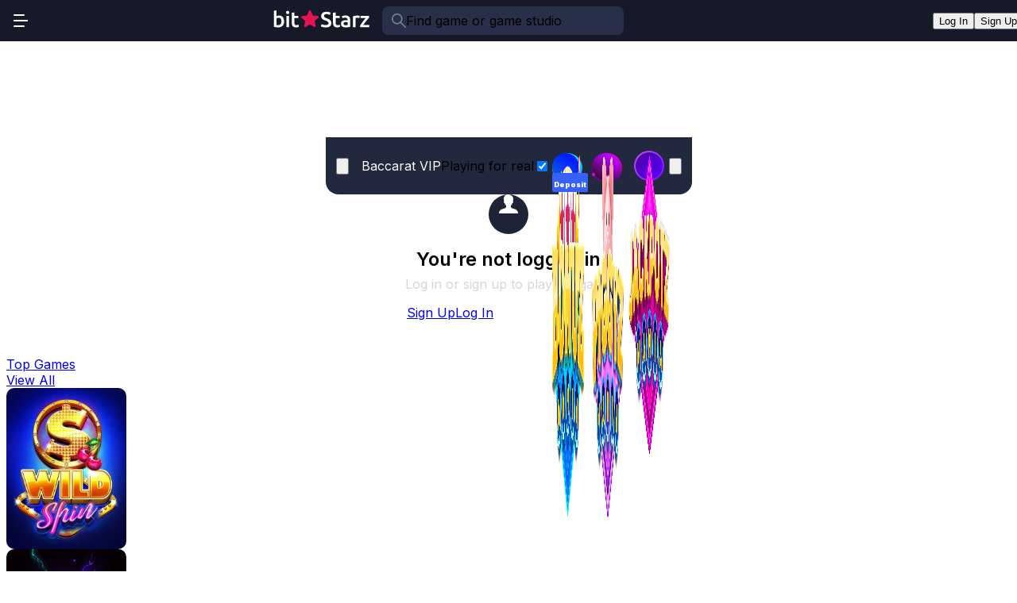

--- FILE ---
content_type: text/html; charset=utf-8
request_url: https://www.bitstarz.com/table-games/baccarat-vip
body_size: 74707
content:
<!DOCTYPE html><html lang="en" class="__className_7c31c5 __variable_3bc915  " data-in-webview="false"><head><meta charSet="utf-8"/><meta name="viewport" content="width=device-width, initial-scale=1, minimum-scale=1, maximum-scale=1, user-scalable=no"/><link rel="stylesheet" href="/_next/static/css/eec8b4039d32d704.css" data-precedence="next"/><link rel="stylesheet" href="/_next/static/css/368f51b6ed9cec2d.css" data-precedence="next"/><link rel="stylesheet" href="/_next/static/css/791207442045f61c.css" data-precedence="next"/><link rel="stylesheet" href="/_next/static/css/97baa1597588beca.css" data-precedence="next"/><link rel="stylesheet" href="/_next/static/css/e74c5f4245d19d53.css" data-precedence="next"/><link rel="stylesheet" href="/_next/static/css/f3180a06481e78bf.css" data-precedence="next"/><link rel="stylesheet" href="/_next/static/css/e2e40bff5fdb0902.css" data-precedence="next"/><link rel="stylesheet" href="/_next/static/css/72950430e6b64120.css" data-precedence="next"/><link rel="stylesheet" href="/_next/static/css/7faafe5dd71baf62.css" data-precedence="next"/><link rel="stylesheet" href="/_next/static/css/763ea9fdfe25e6c4.css" data-precedence="next"/><link rel="stylesheet" href="/_next/static/css/e61de9351a2799c0.css" data-precedence="next"/><link rel="stylesheet" href="/_next/static/css/3d5831b4f6e591fc.css" data-precedence="next"/><link rel="stylesheet" href="/_next/static/css/abfefd6505b9e0ea.css" data-precedence="next"/><link rel="stylesheet" href="/_next/static/css/55925c3adf945c14.css" data-precedence="next"/><link rel="stylesheet" href="/_next/static/css/833615ab0bfb3078.css" data-precedence="next"/><link rel="stylesheet" href="/_next/static/css/837675ba5a9bf83d.css" data-precedence="next"/><link rel="stylesheet" href="/_next/static/css/49e1578372534084.css" data-precedence="next"/><link rel="stylesheet" href="/_next/static/css/f230e560112ed88c.css" data-precedence="next"/><link rel="stylesheet" href="/_next/static/css/71a1d76d22fa7f0a.css" data-precedence="next"/><link rel="stylesheet" href="/_next/static/css/48aa727078a071e4.css" data-precedence="next"/><link rel="stylesheet" href="/_next/static/css/f779ebdd345fdf54.css" data-precedence="next"/><link rel="stylesheet" href="/_next/static/css/50fef90a85eb684a.css" data-precedence="next"/><link rel="stylesheet" href="/_next/static/css/6906a83f9d641560.css" data-precedence="next"/><link rel="stylesheet" href="/_next/static/css/2fb523db27685818.css" data-precedence="next"/><link rel="stylesheet" href="/_next/static/css/471cc46d076c48e9.css" data-precedence="next"/><link rel="stylesheet" href="/_next/static/css/b22e91d70cd2cd05.css" data-precedence="next"/><link rel="stylesheet" href="/_next/static/css/1319849648ecc56f.css" data-precedence="next"/><link rel="stylesheet" href="/_next/static/css/23882cda603764a9.css" data-precedence="next"/><link rel="stylesheet" href="/_next/static/css/8ed0a1451a07145f.css" data-precedence="next"/><link rel="stylesheet" href="/_next/static/css/fe52039060647873.css" data-precedence="next"/><link rel="stylesheet" href="/_next/static/css/f96980372a04ce3d.css" data-precedence="next"/><link rel="stylesheet" href="/_next/static/css/1cfd67248408467e.css" data-precedence="next"/><link rel="stylesheet" href="/_next/static/css/ac393c614871498b.css" data-precedence="next"/><link rel="stylesheet" href="/_next/static/css/37343df365cea692.css" data-precedence="next"/><link rel="stylesheet" href="/_next/static/css/e0dfdabc350c2ecb.css" data-precedence="next"/><link rel="stylesheet" href="/_next/static/css/0605cbf9b2fa5cfd.css" data-precedence="next"/><link rel="stylesheet" href="/_next/static/css/6ba8d9acd6f184bf.css" data-precedence="next"/><link rel="stylesheet" href="/_next/static/css/cf392581d77d4e46.css" data-precedence="next"/><link rel="stylesheet" href="/_next/static/css/6d86def63121af9a.css" data-precedence="next"/><link rel="stylesheet" href="/_next/static/css/01953b2f4f74e893.css" data-precedence="next"/><link rel="stylesheet" href="/_next/static/css/9a807b2c03936335.css" data-precedence="next"/><link rel="stylesheet" href="/_next/static/css/bb753acc36f97052.css" data-precedence="next"/><link rel="stylesheet" href="/_next/static/css/3614ddfa8d1b9341.css" data-precedence="next"/><link rel="stylesheet" href="/_next/static/css/82b16c61b14fef87.css" data-precedence="next"/><link rel="stylesheet" href="/_next/static/css/d4067b959b29cbd2.css" data-precedence="next"/><link rel="stylesheet" href="/_next/static/css/44ad761c665a7e1c.css" data-precedence="next"/><link rel="stylesheet" href="/_next/static/css/eb0f16ef11d0621f.css" data-precedence="next"/><link rel="stylesheet" href="/_next/static/css/c37d153e47c7c42f.css" data-precedence="next"/><link rel="stylesheet" href="/_next/static/css/ce5366d12fff2cdd.css" data-precedence="next"/><link rel="stylesheet" href="/_next/static/css/276a749e81d07c7b.css" data-precedence="next"/><link rel="stylesheet" href="/_next/static/css/49bbd03726823153.css" data-precedence="next"/><link rel="stylesheet" href="/_next/static/css/5f5e2c2d086d9185.css" data-precedence="next"/><link rel="stylesheet" href="/_next/static/css/5c925465a046c991.css" data-precedence="next"/><link rel="stylesheet" href="/_next/static/css/a3100fc966897dbc.css" data-precedence="next"/><link rel="stylesheet" href="/_next/static/css/e1fc3abcf0510905.css" data-precedence="next"/><link rel="stylesheet" href="/_next/static/css/1912391f61f06d7c.css" data-precedence="next"/><link rel="stylesheet" href="/_next/static/css/b7f08a0fcb7db0ed.css" data-precedence="next"/><link rel="stylesheet" href="/_next/static/css/a0dab9f7903c5dc2.css" data-precedence="next"/><link rel="stylesheet" href="/_next/static/css/11bc990c4566850f.css" data-precedence="next"/><link rel="stylesheet" href="/_next/static/css/e47804d68bac5f32.css" data-precedence="next"/><link rel="stylesheet" href="/_next/static/css/0e5fa4db83b965d1.css" data-precedence="next"/><link rel="stylesheet" href="/_next/static/css/999a32a327e9eec0.css" data-precedence="next"/><link rel="stylesheet" href="/_next/static/css/4afbc27b79b2ffe0.css" data-precedence="next"/><link rel="preload" as="script" fetchPriority="low" href="/_next/static/chunks/webpack-423d0232f6c5bb36.js"/><script src="/_next/static/chunks/59c6eb5a-f787efeba8db2971.js" async=""></script><script src="/_next/static/chunks/87c73c54-50ab5878fbf85dce.js" async=""></script><script src="/_next/static/chunks/39548-eb1c37642a056c0d.js" async=""></script><script src="/_next/static/chunks/main-app-3ba70afe4e4b9a9f.js" async=""></script><script src="/_next/static/chunks/app/not-found-35d0830ffaa9a95a.js" async=""></script><script src="/_next/static/chunks/app/global-error-e3e3d46821eda6c0.js" async=""></script><script src="/_next/static/chunks/30634-1577ed4ce4b5b9d3.js" async=""></script><script src="/_next/static/chunks/10489-505e40a60e297a1f.js" async=""></script><script src="/_next/static/chunks/73123-4d565c3f1ae06777.js" async=""></script><script src="/_next/static/chunks/86093-f648b1b84162e5aa.js" async=""></script><script src="/_next/static/chunks/28717-965fb2d245843abc.js" async=""></script><script src="/_next/static/chunks/40702-7e2789a96977569e.js" async=""></script><script src="/_next/static/chunks/86936-22c1bb0fa776c35b.js" async=""></script><script src="/_next/static/chunks/43416-187cf5054c5664ee.js" async=""></script><script src="/_next/static/chunks/83631-9821894905abfe7b.js" async=""></script><script src="/_next/static/chunks/24059-522f656e7ae92e13.js" async=""></script><script src="/_next/static/chunks/70350-90f68792ed75c2cb.js" async=""></script><script src="/_next/static/chunks/12068-d4ed4c19a81b6bf0.js" async=""></script><script src="/_next/static/chunks/71123-a490d722ae68e4d2.js" async=""></script><script src="/_next/static/chunks/92951-1bac60541c8613da.js" async=""></script><script src="/_next/static/chunks/61949-a014085b0f132ed2.js" async=""></script><script src="/_next/static/chunks/65267-e212d6fb7a01619b.js" async=""></script><script src="/_next/static/chunks/74902-4aadad3b6af27ac3.js" async=""></script><script src="/_next/static/chunks/31359-da2ec7bc025605d6.js" async=""></script><script src="/_next/static/chunks/12947-727a17ab1bbda4ce.js" async=""></script><script src="/_next/static/chunks/1900-ff555b9a5970b8ba.js" async=""></script><script src="/_next/static/chunks/77838-6b89cda826efff4f.js" async=""></script><script src="/_next/static/chunks/app/%5Blocale%5D/layout-20934ddfb089bc94.js" async=""></script><script src="/_next/static/chunks/103-49b3f49f75e17438.js" async=""></script><script src="/_next/static/chunks/24853-9b13abc64a5ca165.js" async=""></script><script src="/_next/static/chunks/app/%5Blocale%5D/%5Btype%5D/%5Bslug%5D/page-3c614a8a49db48cd.js" async=""></script><script src="/_next/static/chunks/87486-fd6c7fa8a5e32170.js" async=""></script><script src="/_next/static/chunks/app/%5Blocale%5D/page-3164592f7641c950.js" async=""></script><script src="/_next/static/chunks/app/%5Blocale%5D/not-found-344b225a01718908.js" async=""></script><link rel="preload" href="https://www.googletagmanager.com/gtm.js?id=GTM-WQN4TKD" as="script"/><link rel="preload" href="https://cdn.requestmetrics.com/agent/current/rm.js" as="script"/><meta name="next-size-adjust" content=""/><title>Baccarat VIP - Play with Bitcoin or Real Money - BitStarz Casino</title><meta name="description" content="Play Baccarat VIP with BTC or international currencies. Enjoy the most popular table games at BitStarz, the first Bitcoin &amp; Real Money online casino."/><meta name="robots" content="noindex"/><link rel="canonical" href="https://www.bitstarz.com/table-games/baccarat-vip"/><link rel="alternate" hrefLang="en" href="https://www.bitstarz.com/table-games/baccarat-vip"/><link rel="alternate" hrefLang="ru" href="https://www.bitstarz.com/ru/table-games/baccarat-vip"/><link rel="alternate" hrefLang="ja" href="https://www.bitstarz.com/ja/table-games/baccarat-vip"/><link rel="alternate" hrefLang="zh-CN" href="https://www.bitstarz.com/zh-CN/table-games/baccarat-vip"/><link rel="alternate" hrefLang="x-default" href="https://www.bitstarz.com/table-games/baccarat-vip"/><meta property="og:title" content="Baccarat VIP - Play with Bitcoin or Real Money - BitStarz Casino | BitStarz"/><meta property="og:description" content="Play Baccarat VIP with BTC or international currencies. Enjoy the most popular table games at BitStarz, the first Bitcoin &amp; Real Money online casino."/><meta property="og:url" content="https://www.bitstarz.com"/><meta property="og:site_name" content="BitStarz"/><meta property="og:locale" content="en"/><meta property="og:image" content="https://www.bitstarz.com/meta/bitstarz-meta-card.jpg"/><meta property="og:image:width" content="1200"/><meta property="og:image:height" content="630"/><meta property="og:image:alt" content="BitStarz Casino"/><meta property="og:type" content="website"/><meta name="twitter:card" content="summary_large_image"/><meta name="twitter:site" content="@bitstarz"/><meta name="twitter:creator" content="@bitstarz"/><meta name="twitter:title" content="Baccarat VIP - Play with Bitcoin or Real Money - BitStarz Casino | BitStarz"/><meta name="twitter:description" content="Play Baccarat VIP with BTC or international currencies. Enjoy the most popular table games at BitStarz, the first Bitcoin &amp; Real Money online casino."/><meta name="twitter:image" content="https://www.bitstarz.com/meta/bitstarz-meta-article.jpg"/><link rel="apple-touch-icon" href="/en/apple-icon.png?8d572b4e73c75cea" type="image/png" sizes="180x180"/><meta name="sentry-trace" content="9575a4fcaa09120652b2eadb27e9c5be-559ee6fe2022494a-0"/><meta name="baggage" content="sentry-environment=production,sentry-release=140fab6fe27cbc821951a4432ac3c4fe0ad084ac,sentry-trace_id=9575a4fcaa09120652b2eadb27e9c5be,sentry-sampled=false,sentry-sample_rand=0.6594600517006091,sentry-sample_rate=0.1"/><script src="/_next/static/chunks/polyfills-42372ed130431b0a.js" noModule=""></script></head><body><div hidden=""><!--$--><!--/$--></div><div data-testid="main" class="main-wrapper is-logged-out-user is-desktop"><div class="header-wrapper"><header class="main-header"><section class="header-content is-left"><button class="sidebar-toggler-button"><span></span></button><div data-testid="sidebar" class="sidebar sidebar-slide-animation sidebar-desktop slide-out"></div><a class="header-logo" href="/"><picture class="header-logo__img"><source media="(max-width: 599px)" srcSet="/header/bitstarz-logo-mobile.svg" width="42" height="32"/><source media="(min-width: 600px)" srcSet="/header/bitstarz-logo.svg" width="121" height="22"/><img src="/header/bitstarz-logo.svg" alt="BitStarz logo" width="121" height="22"/></picture></a></section><button class="header-search"><svg data-testid="game_icon-search" class="header-search__icon"><use xlink:href="/svg-icons/_generated/game.svg?v=140fab6fe27cbc821951a4432ac3c4fe0ad084ac#icon-search"></use></svg><span class="header-search__caption">Find game or game studio</span></button><section class="header-content is-right"><button class="v2-button size-s login-btn is-secondary"><span class="v2-button__label">Log In</span></button><button class="v2-button size-s sign-up-btn"><span class="v2-button__label">Sign Up</span></button></section></header></div><div class="layout-wrapper game-page"><div data-testid="game-iframe-wrapper" class="game-iframe__wrapper provider-platipus"><iframe title="game-iframe" class="game-iframe" data-testid="game-iframe"></iframe><div class="game-iframe__navbar"><div class="game-iframe__navbar-left"><button class="v2-button size-xs is-secondary" data-testid="game-back-button" data-tracking="{&quot;name&quot;:&quot;game-back-btn&quot;}"><svg xmlns="http://www.w3.org/2000/svg" viewBox="0 0 24 24" class="v2-button__icon"><path d="M12.707 4.293a1 1 0 0 0-1.414 0l-7 7a1 1 0 0 0 0 1.414l7 7a1 1 0 0 0 1.414-1.414L7.414 13H19a1 1 0 1 0 0-2H7.414l5.293-5.293a1 1 0 0 0 0-1.414"></path></svg></button><div class="game-iframe__navbar-text-wrap"><span class="game-iframe__navbar-text">Baccarat VIP</span></div></div><div class="game-iframe__navbar-right"><span class="game-iframe__navbar-right-text">Playing for real</span><input type="checkbox" role="switch" class="toggle game-iframe__real-play-switch" data-tracking="{&quot;name&quot;:&quot;toggle-playing-for-real&quot;}" checked=""/><div class="bonuz-mania-in-game-info"><div role="button" tabindex="0" class="bonuz-mania-in-game-info__button" data-tracking="{&quot;name&quot;:&quot;bonuz-mania-in-game-info&quot;}"><div class="bonuz-mania-game-bar-item" data-testid="BonuzManiaGameBarItem"><img alt="Bonuz Mania Logo" loading="lazy" width="720" height="456" decoding="async" data-nimg="1" class="bonuz-mania-game-bar-item__logo" style="color:transparent" srcSet="/_next/image?url=%2Fmaniaz%2Fbonuz-mania-logo.png&amp;w=750&amp;q=75 1x, /_next/image?url=%2Fmaniaz%2Fbonuz-mania-logo.png&amp;w=1920&amp;q=75 2x" src="/_next/image?url=%2Fmaniaz%2Fbonuz-mania-logo.png&amp;w=1920&amp;q=75"/><div class="bonuz-mania-game-bar-item__bubble"><span class="bonuz-mania-game-bar-item-bubble__text">Deposit</span></div></div></div></div><div class="piggyz-mania-in-game-info"><div role="button" tabindex="0" class="piggyz-mania-in-game-info__button" data-tracking="{&quot;name&quot;:&quot;piggy-in-game-info-toggle&quot;}"><div class="piggyz-mania-game-bar-item" data-testid="PiggyzManiaGameBarItem"><img alt="Piggyz Mania Logo" loading="lazy" width="720" height="456" decoding="async" data-nimg="1" class="piggyz-mania-game-bar-item__logo" style="color:transparent" srcSet="/_next/image?url=%2Fmaniaz%2Fpiggyz-mania-logo.png&amp;w=750&amp;q=75 1x, /_next/image?url=%2Fmaniaz%2Fpiggyz-mania-logo.png&amp;w=1920&amp;q=75 2x" src="/_next/image?url=%2Fmaniaz%2Fpiggyz-mania-logo.png&amp;w=1920&amp;q=75"/><div class="piggyz-mania-game-bar-item__bubble"><span class="piggyz-mania-game-bar-item-bubble__text"></span></div></div></div></div><div class="jackpotz-mania-in-game-info"><div role="button" tabindex="0" class="jackpotz-mania-in-game-info__button" data-tracking="{&quot;name&quot;:&quot;jackpotz-mania-in-game-info&quot;}"><div class="jackpotz-mania-game-bar-item" data-testid="JackpotzManiaGameBarItem"><img alt="Jackpotz Mania" loading="lazy" width="720" height="375" decoding="async" data-nimg="1" class="jackpotz-mania-game-bar-item__logo" style="color:transparent" srcSet="/_next/image?url=%2Fmaniaz%2Fjackpotz-mania-logo-no-glow.png&amp;w=750&amp;q=75 1x, /_next/image?url=%2Fmaniaz%2Fjackpotz-mania-logo-no-glow.png&amp;w=1920&amp;q=75 2x" src="/_next/image?url=%2Fmaniaz%2Fjackpotz-mania-logo-no-glow.png&amp;w=1920&amp;q=75"/><div class="jackpotz-mania-game-bar-item__bubble is-jackpot"></div></div></div></div><button class="v2-button size-xs game-iframe__fullscreen-btn is-secondary" data-testid="game-iframe-fullscreen-btn"><svg xmlns="http://www.w3.org/2000/svg" viewBox="0 0 12 12" class="v2-button__icon"><path d="M0 0h4v2H2v2H0zm0 12V8h2v2h2v2zM12 1V0H8v2h2v2h2V2zm0 11H8v-2h2V8h2z"></path></svg></button></div></div><div class="game-iframe__overlay" data-testid="game-iframe-overlay"><div class="game-iframe__auth-content"><div class="game-iframe__auth-icon"><svg data-testid="common_icon-user" class=""><use xlink:href="/svg-icons/_generated/common.svg?v=140fab6fe27cbc821951a4432ac3c4fe0ad084ac#icon-user"></use></svg></div><h2 class="game-iframe__auth-title">You&#x27;re not logged in</h2><p class="game-iframe__auth-subtitle">Log in or sign up to play the game</p><div class="game-iframe__auth-buttons"><a class="v2-button size-m is-full-width" data-tracking="{&quot;category&quot;:&quot;GAME_PAGE&quot;,&quot;name&quot;:&quot;sign-up-btn&quot;}" data-testid="sign-up-game-iframe" href="?dialogs[auth][tab]=sign-up"><span class="v2-button__label">Sign Up</span></a><a class="v2-button size-m is-secondary is-full-width" data-tracking="{&quot;category&quot;:&quot;GAME_PAGE&quot;,&quot;name&quot;:&quot;log-in-btn&quot;}" data-testid="log-in-game-iframe" href="?dialogs[auth][tab]=log-in"><span class="v2-button__label">Log In</span></a></div></div></div></div><section class="game-page-description-section"></section><section class="game-page-games-section"><div class=""><section class="swiper-wrapper is-top-games" data-testid="Top Games"><div class="swiper-header"><div class="swiper-header__left"><a class="swiper-title" data-tracking="{&quot;name&quot;:&quot;game-section-title&quot;,&quot;meta&quot;:{&quot;siteSection&quot;:&quot;top&quot;}}" href="/top-games">Top Games</a></div><div class="swiper-header__right"><a class="v2-button size-s view-all is-secondary" data-tracking="{&quot;name&quot;:&quot;view-all-btn&quot;,&quot;meta&quot;:{&quot;siteSection&quot;:&quot;top&quot;}}" href="/top-games"><span class="v2-button__label">View All</span></a></div></div><div class="swiper-container"><div class="swiper" data-testid="swiper"><div class="game-box"><div class="game-box__provider-tooltip">Platipus</div><div class="game-badges"><div class="game-badges__collection"></div><div class="game-box-icons"></div></div><a class="game-box__link" data-tracking="{&quot;name&quot;:&quot;game&quot;,&quot;meta&quot;:{&quot;siteSection&quot;:&quot;top&quot;,&quot;targetURL&quot;:&quot;/slots/wild-spin&quot;}}" href="/slots/wild-spin"><img alt="Wild Spin" loading="lazy" width="200" height="300" decoding="async" data-nimg="1" class="game-image" style="color:transparent" src="https://admin-prod.b6zcdn.com/optimized_images/portrait/platipus/wildspin.webp"/></a></div><div class="game-box"><div class="game-box__provider-tooltip">Booming Games</div><div class="game-badges"><div class="game-badges__collection"></div><div class="game-box-icons"></div></div><a class="game-box__link" data-tracking="{&quot;name&quot;:&quot;game&quot;,&quot;meta&quot;:{&quot;siteSection&quot;:&quot;top&quot;,&quot;targetURL&quot;:&quot;/slots/inferno-fortune-power-hit&quot;}}" href="/slots/inferno-fortune-power-hit"><img alt="Inferno Fortune Power Hit" loading="lazy" width="200" height="300" decoding="async" data-nimg="1" class="game-image" style="color:transparent" src="https://admin-prod.b6zcdn.com/optimized_images/portrait/booming/InfernoFortunePowerHit.webp"/></a></div><div class="game-box"><div class="game-box__provider-tooltip">Booming Games</div><div class="game-badges"><div class="game-badges__collection"></div><div class="game-box-icons"></div></div><a class="game-box__link" data-tracking="{&quot;name&quot;:&quot;game&quot;,&quot;meta&quot;:{&quot;siteSection&quot;:&quot;top&quot;,&quot;targetURL&quot;:&quot;/slots/buffalo-hold-and-win-extreme&quot;}}" href="/slots/buffalo-hold-and-win-extreme"><img alt="Buffalo Hold and Win Extreme" loading="lazy" width="200" height="300" decoding="async" data-nimg="1" class="game-image" style="color:transparent" src="https://admin-prod.b6zcdn.com/optimized_images/portrait/booming/BuffaloHoldandWinExtreme.webp"/></a></div><div class="game-box"><div class="game-box__provider-tooltip">Platipus</div><div class="game-badges"><div class="game-badges__collection"></div><div class="game-box-icons"></div></div><a class="game-box__link" data-tracking="{&quot;name&quot;:&quot;game&quot;,&quot;meta&quot;:{&quot;siteSection&quot;:&quot;top&quot;,&quot;targetURL&quot;:&quot;/slots/wild-spin-deluxe&quot;}}" href="/slots/wild-spin-deluxe"><img alt="Wild Spin Deluxe" loading="lazy" width="200" height="300" decoding="async" data-nimg="1" class="game-image" style="color:transparent" src="https://admin-prod.b6zcdn.com/optimized_images/portrait/platipus/wildspindeluxe.webp"/></a></div><div class="game-box"><div class="game-box__provider-tooltip">BGaming</div><div class="game-badges"><div class="game-badges__collection"></div><div class="game-box-icons"></div></div><a class="game-box__link" data-tracking="{&quot;name&quot;:&quot;game&quot;,&quot;meta&quot;:{&quot;siteSection&quot;:&quot;top&quot;,&quot;targetURL&quot;:&quot;/slots/gemhalla&quot;}}" href="/slots/gemhalla"><img alt="Gemhalla" loading="lazy" width="200" height="300" decoding="async" data-nimg="1" class="game-image" style="color:transparent" src="https://admin-prod.b6zcdn.com/optimized_images/portrait/bgmng/Gemhalla.webp"/></a></div><div class="game-box"><div class="game-box__provider-tooltip">BGaming</div><div class="game-badges"><div class="game-badges__collection"></div><div class="game-box-icons"></div></div><a class="game-box__link" data-tracking="{&quot;name&quot;:&quot;game&quot;,&quot;meta&quot;:{&quot;siteSection&quot;:&quot;top&quot;,&quot;targetURL&quot;:&quot;/slots/aztec-magic-deluxe&quot;}}" href="/slots/aztec-magic-deluxe"><img alt="Aztec Magic Deluxe" loading="lazy" width="200" height="300" decoding="async" data-nimg="1" class="game-image" style="color:transparent" src="https://admin-prod.b6zcdn.com/optimized_images/portrait/bgmng/AztecMagicDeluxe.webp"/></a></div><div class="game-box"><div class="game-box__provider-tooltip">BGaming</div><div class="game-badges"><div class="game-badges__collection"></div><div class="game-box-icons"></div></div><a class="game-box__link" data-tracking="{&quot;name&quot;:&quot;game&quot;,&quot;meta&quot;:{&quot;siteSection&quot;:&quot;top&quot;,&quot;targetURL&quot;:&quot;/slots/elvis-frog-in-vegas&quot;}}" href="/slots/elvis-frog-in-vegas"><img alt="Elvis Frog in Vegas" loading="lazy" width="200" height="300" decoding="async" data-nimg="1" class="game-image" style="color:transparent" src="https://admin-prod.b6zcdn.com/optimized_images/portrait/bgmng/ElvisFroginVegas.webp"/></a></div><div class="game-box"><div class="game-box__provider-tooltip">Booming Games</div><div class="game-badges"><div class="game-badges__collection"></div><div class="game-box-icons"></div></div><a class="game-box__link" data-tracking="{&quot;name&quot;:&quot;game&quot;,&quot;meta&quot;:{&quot;siteSection&quot;:&quot;top&quot;,&quot;targetURL&quot;:&quot;/slots/diamond-riches&quot;}}" href="/slots/diamond-riches"><img alt="Diamond Riches" loading="lazy" width="200" height="300" decoding="async" data-nimg="1" class="game-image" style="color:transparent" src="https://admin-prod.b6zcdn.com/optimized_images/portrait/booming/DiamondRiches.webp"/></a></div><div class="game-box"><div class="game-box__provider-tooltip">BGaming</div><div class="game-badges"><div class="game-badges__collection"><span class="game-badge exclusive-badge">Exclusive</span></div><div class="game-box-icons"></div></div><a class="game-box__link" data-tracking="{&quot;name&quot;:&quot;game&quot;,&quot;meta&quot;:{&quot;siteSection&quot;:&quot;top&quot;,&quot;targetURL&quot;:&quot;/slots/gold-rush-frog&quot;}}" href="/slots/gold-rush-frog"><img alt="Gold Rush Frog" loading="lazy" width="200" height="300" decoding="async" data-nimg="1" class="game-image" style="color:transparent" src="https://admin-prod.b6zcdn.com/optimized_images/portrait/bgmng/GoldRushFrog.webp"/></a></div><div class="game-box"><div class="game-box__provider-tooltip">Booming Games</div><div class="game-badges"><div class="game-badges__collection"></div><div class="game-box-icons"></div></div><a class="game-box__link" data-tracking="{&quot;name&quot;:&quot;game&quot;,&quot;meta&quot;:{&quot;siteSection&quot;:&quot;top&quot;,&quot;targetURL&quot;:&quot;/slots/mr-oinksters-hold-and-win&quot;}}" href="/slots/mr-oinksters-hold-and-win"><img alt="Mr. Oinksters Hold and Win" loading="lazy" width="200" height="300" decoding="async" data-nimg="1" class="game-image" style="color:transparent" src="https://admin-prod.b6zcdn.com/optimized_images/portrait/booming/MrOinkstersHoldandWin.webp"/></a></div><div class="game-box"><div class="game-box__provider-tooltip">Platipus</div><div class="game-badges"><div class="game-badges__collection"></div><div class="game-box-icons"></div></div><a class="game-box__link" data-tracking="{&quot;name&quot;:&quot;game&quot;,&quot;meta&quot;:{&quot;siteSection&quot;:&quot;top&quot;,&quot;targetURL&quot;:&quot;/slots/dragons-element&quot;}}" href="/slots/dragons-element"><img alt="Dragon&#x27;s Element" loading="lazy" width="200" height="300" decoding="async" data-nimg="1" class="game-image" style="color:transparent" src="https://admin-prod.b6zcdn.com/optimized_images/portrait/platipus/dragonselement.webp"/></a></div><div class="game-box"><div class="game-box__provider-tooltip">BGaming</div><div class="game-badges"><div class="game-badges__collection"></div><div class="game-box-icons"></div></div><a class="game-box__link" data-tracking="{&quot;name&quot;:&quot;game&quot;,&quot;meta&quot;:{&quot;siteSection&quot;:&quot;top&quot;,&quot;targetURL&quot;:&quot;/slots/alchemy-academy&quot;}}" href="/slots/alchemy-academy"><img alt="Alchemy Academy" loading="lazy" width="200" height="300" decoding="async" data-nimg="1" class="game-image" style="color:transparent" src="https://admin-prod.b6zcdn.com/optimized_images/portrait/bgmng/AlchemyAcademy.webp"/></a></div><div class="game-box"><div class="game-box__provider-tooltip">Platipus</div><div class="game-badges"><div class="game-badges__collection"></div><div class="game-box-icons"></div></div><a class="game-box__link" data-tracking="{&quot;name&quot;:&quot;game&quot;,&quot;meta&quot;:{&quot;siteSection&quot;:&quot;top&quot;,&quot;targetURL&quot;:&quot;/slots/piggy-inferno&quot;}}" href="/slots/piggy-inferno"><img alt="Piggy Inferno" loading="lazy" width="200" height="300" decoding="async" data-nimg="1" class="game-image" style="color:transparent" src="https://admin-prod.b6zcdn.com/optimized_images/portrait/platipus/piggyinferno.webp"/></a></div><div class="game-box"><div class="game-box__provider-tooltip">Booming Games</div><div class="game-badges"><div class="game-badges__collection"></div><div class="game-box-icons"></div></div><a class="game-box__link" data-tracking="{&quot;name&quot;:&quot;game&quot;,&quot;meta&quot;:{&quot;siteSection&quot;:&quot;top&quot;,&quot;targetURL&quot;:&quot;/slots/wild-diamond-7x&quot;}}" href="/slots/wild-diamond-7x"><img alt="Wild Diamond 7x" loading="lazy" width="200" height="300" decoding="async" data-nimg="1" class="game-image" style="color:transparent" src="https://admin-prod.b6zcdn.com/optimized_images/portrait/booming/WildDiamond7x.webp"/></a></div><div class="game-box"><div class="game-box__provider-tooltip">Belatra</div><div class="game-badges"><div class="game-badges__collection"></div><div class="game-box-icons"></div></div><a class="game-box__link" data-tracking="{&quot;name&quot;:&quot;game&quot;,&quot;meta&quot;:{&quot;siteSection&quot;:&quot;top&quot;,&quot;targetURL&quot;:&quot;/slots/beauty-and-the-beast-belatra&quot;}}" href="/slots/beauty-and-the-beast-belatra"><img alt="Beauty and the Beast" loading="lazy" width="200" height="300" decoding="async" data-nimg="1" class="game-image" style="color:transparent" src="https://admin-prod.b6zcdn.com/optimized_images/portrait/belatra/BeautyBeast.webp"/></a></div><div class="game-box"><div class="game-box__provider-tooltip">Originals</div><div class="game-badges"><div class="game-badges__collection"><span class="game-badge original-badge">Original</span></div><div class="game-box-icons"></div></div><a class="game-box__link" data-tracking="{&quot;name&quot;:&quot;game&quot;,&quot;meta&quot;:{&quot;siteSection&quot;:&quot;top&quot;,&quot;targetURL&quot;:&quot;/originals/gold-luck-fate-of-olympus&quot;}}" href="/originals/gold-luck-fate-of-olympus"><img alt="Gold Luck - Fate of Olympus" loading="lazy" width="200" height="300" decoding="async" data-nimg="1" class="game-image" style="color:transparent" src="https://admin-prod.b6zcdn.com/optimized_images/portrait/scatterkings/GoldLuckFateofOlympus.webp"/></a></div><div class="game-box"><div class="game-box__provider-tooltip">BGaming</div><div class="game-badges"><div class="game-badges__collection"><span class="game-badge exclusive-badge">Exclusive</span></div><div class="game-box-icons"></div></div><a class="game-box__link" data-tracking="{&quot;name&quot;:&quot;game&quot;,&quot;meta&quot;:{&quot;siteSection&quot;:&quot;top&quot;,&quot;targetURL&quot;:&quot;/slots/bitstarz-billion&quot;}}" href="/slots/bitstarz-billion"><img alt="Bitstarz Billion" loading="lazy" width="200" height="300" decoding="async" data-nimg="1" class="game-image" style="color:transparent" src="https://admin-prod.b6zcdn.com/optimized_images/portrait/bgmng/BitstarzBillion.webp"/></a></div><div class="game-box"><div class="game-box__provider-tooltip">Booming Games</div><div class="game-badges"><div class="game-badges__collection"></div><div class="game-box-icons"></div></div><a class="game-box__link" data-tracking="{&quot;name&quot;:&quot;game&quot;,&quot;meta&quot;:{&quot;siteSection&quot;:&quot;top&quot;,&quot;targetURL&quot;:&quot;/slots/buffalo-hold-and-win-extreme-10000&quot;}}" href="/slots/buffalo-hold-and-win-extreme-10000"><img alt="Buffalo Hold and Win Extreme 10,000" loading="lazy" width="200" height="300" decoding="async" data-nimg="1" class="game-image" style="color:transparent" src="https://admin-prod.b6zcdn.com/optimized_images/portrait/booming/BuffaloHoldAndWinExtreme10000.webp"/></a></div><div class="game-box"><div class="game-box__provider-tooltip">Booming Games</div><div class="game-badges"><div class="game-badges__collection"></div><div class="game-box-icons"></div></div><a class="game-box__link" data-tracking="{&quot;name&quot;:&quot;game&quot;,&quot;meta&quot;:{&quot;siteSection&quot;:&quot;top&quot;,&quot;targetURL&quot;:&quot;/slots/cash-pig-2&quot;}}" href="/slots/cash-pig-2"><img alt="Cash Pig 2" loading="lazy" width="200" height="300" decoding="async" data-nimg="1" class="game-image" style="color:transparent" src="https://admin-prod.b6zcdn.com/optimized_images/portrait/booming/CashPig2.webp"/></a></div><div class="game-box"><div class="game-box__provider-tooltip">BGaming</div><div class="game-badges"><div class="game-badges__collection"></div><div class="game-box-icons"></div></div><a class="game-box__link" data-tracking="{&quot;name&quot;:&quot;game&quot;,&quot;meta&quot;:{&quot;siteSection&quot;:&quot;top&quot;,&quot;targetURL&quot;:&quot;/slots/snoop-dogg-dollars&quot;}}" href="/slots/snoop-dogg-dollars"><img alt="Snoop Dogg Dollars" loading="lazy" width="200" height="300" decoding="async" data-nimg="1" class="game-image" style="color:transparent" src="https://admin-prod.b6zcdn.com/optimized_images/portrait/bgmng/SnoopDoggDollars.webp"/></a></div><div class="game-box"><div class="game-box__provider-tooltip">Originals</div><div class="game-badges"><div class="game-badges__collection"><span class="game-badge original-badge">Original</span></div><div class="game-box-icons"></div></div><a class="game-box__link" data-tracking="{&quot;name&quot;:&quot;game&quot;,&quot;meta&quot;:{&quot;siteSection&quot;:&quot;top&quot;,&quot;targetURL&quot;:&quot;/originals/great-catsby&quot;}}" href="/originals/great-catsby"><img alt="Great Catsby" loading="lazy" width="200" height="300" decoding="async" data-nimg="1" class="game-image" style="color:transparent" src="https://admin-prod.b6zcdn.com/optimized_images/portrait/scatterkings/GreatCatsby.webp"/></a></div><div class="game-box"><div class="game-box__provider-tooltip">Originals</div><div class="game-badges"><div class="game-badges__collection"><span class="game-badge original-badge">Original</span></div><div class="game-box-icons"></div></div><a class="game-box__link" data-tracking="{&quot;name&quot;:&quot;game&quot;,&quot;meta&quot;:{&quot;siteSection&quot;:&quot;top&quot;,&quot;targetURL&quot;:&quot;/originals/gold-lock-vikings-hogs&quot;}}" href="/originals/gold-lock-vikings-hogs"><img alt="Gold Lock - Vikings &amp; Hogs" loading="lazy" width="200" height="300" decoding="async" data-nimg="1" class="game-image" style="color:transparent" src="https://admin-prod.b6zcdn.com/optimized_images/portrait/scatterkings/GoldLockVikingsHogs.webp"/></a></div><div class="game-box"><div class="game-box__provider-tooltip">Originals</div><div class="game-badges"><div class="game-badges__collection"><span class="game-badge original-badge">Original</span></div><div class="game-box-icons"></div></div><a class="game-box__link" data-tracking="{&quot;name&quot;:&quot;game&quot;,&quot;meta&quot;:{&quot;siteSection&quot;:&quot;top&quot;,&quot;targetURL&quot;:&quot;/originals/gold-luck-sizzling-sevens&quot;}}" href="/originals/gold-luck-sizzling-sevens"><img alt="Gold Luck - Sizzling Sevens" loading="lazy" width="200" height="300" decoding="async" data-nimg="1" class="game-image" style="color:transparent" src="https://admin-prod.b6zcdn.com/optimized_images/portrait/scatterkings/GoldLuckSizzlingSevens.webp"/></a></div><div class="game-box"><div class="game-box__provider-tooltip">Betsoft Gaming</div><div class="game-badges"><div class="game-badges__collection"></div><div class="game-box-icons"></div></div><a class="game-box__link" data-tracking="{&quot;name&quot;:&quot;game&quot;,&quot;meta&quot;:{&quot;siteSection&quot;:&quot;top&quot;,&quot;targetURL&quot;:&quot;/slots/3-pots-of-lunar-wolf-hold-win&quot;}}" href="/slots/3-pots-of-lunar-wolf-hold-win"><img alt="3 Pots of Lunar Wolf – Hold &amp; Win" loading="lazy" width="200" height="300" decoding="async" data-nimg="1" class="game-image" style="color:transparent" src="https://admin-prod.b6zcdn.com/optimized_images/portrait/bsg/3PotsofLunarWolfHoldWin.webp"/></a></div><div class="game-box"><div class="game-box__provider-tooltip">Originals</div><div class="game-badges"><div class="game-badges__collection"><span class="game-badge original-badge">Original</span></div><div class="game-box-icons"></div></div><a class="game-box__link" data-tracking="{&quot;name&quot;:&quot;game&quot;,&quot;meta&quot;:{&quot;siteSection&quot;:&quot;top&quot;,&quot;targetURL&quot;:&quot;/originals/vikings-riches&quot;}}" href="/originals/vikings-riches"><img alt="Vikings Riches" loading="lazy" width="200" height="300" decoding="async" data-nimg="1" class="game-image" style="color:transparent" src="https://admin-prod.b6zcdn.com/optimized_images/portrait/scatterkings/VikingsRiches.webp"/></a></div><div class="game-box"><div class="game-box__provider-tooltip">Platipus</div><div class="game-badges"><div class="game-badges__collection"><span class="game-badge exclusive-badge">Exclusive</span></div><div class="game-box-icons"></div></div><a class="game-box__link" data-tracking="{&quot;name&quot;:&quot;game&quot;,&quot;meta&quot;:{&quot;siteSection&quot;:&quot;top&quot;,&quot;targetURL&quot;:&quot;/slots/bitstarz-element&quot;}}" href="/slots/bitstarz-element"><img alt="bitStarz Element" loading="lazy" width="200" height="300" decoding="async" data-nimg="1" class="game-image" style="color:transparent" src="https://admin-prod.b6zcdn.com/optimized_images/portrait/platipus/bitstarzelement.webp"/></a></div><div class="game-box"><div class="game-box__provider-tooltip">Platipus</div><div class="game-badges"><div class="game-badges__collection"></div><div class="game-box-icons"></div></div><a class="game-box__link" data-tracking="{&quot;name&quot;:&quot;game&quot;,&quot;meta&quot;:{&quot;siteSection&quot;:&quot;top&quot;,&quot;targetURL&quot;:&quot;/slots/wondereels&quot;}}" href="/slots/wondereels"><img alt="WondeReels" loading="lazy" width="200" height="300" decoding="async" data-nimg="1" class="game-image" style="color:transparent" src="https://admin-prod.b6zcdn.com/optimized_images/portrait/platipus/wondereels.webp"/></a></div><div class="game-box"><div class="game-box__provider-tooltip">Betsoft Gaming</div><div class="game-badges"><div class="game-badges__collection"></div><div class="game-box-icons"></div></div><a class="game-box__link" data-tracking="{&quot;name&quot;:&quot;game&quot;,&quot;meta&quot;:{&quot;siteSection&quot;:&quot;top&quot;,&quot;targetURL&quot;:&quot;/slots/disco-farm-hold-win&quot;}}" href="/slots/disco-farm-hold-win"><img alt="Disco Farm - Hold &amp; Win" loading="lazy" width="200" height="300" decoding="async" data-nimg="1" class="game-image" style="color:transparent" src="https://admin-prod.b6zcdn.com/optimized_images/portrait/bsg/DiscoFarmHoldAndWin.webp"/></a></div><div class="game-box"><div class="game-box__provider-tooltip">Originals</div><div class="game-badges"><div class="game-badges__collection"><span class="game-badge original-badge">Original</span></div><div class="game-box-icons"></div></div><a class="game-box__link" data-tracking="{&quot;name&quot;:&quot;game&quot;,&quot;meta&quot;:{&quot;siteSection&quot;:&quot;top&quot;,&quot;targetURL&quot;:&quot;/originals/gold-luck-coins-of-cleo&quot;}}" href="/originals/gold-luck-coins-of-cleo"><img alt="Gold Luck - Coins of Cleo" loading="lazy" width="200" height="300" decoding="async" data-nimg="1" class="game-image" style="color:transparent" src="https://admin-prod.b6zcdn.com/optimized_images/portrait/scatterkings/GoldLuckCoinsofCleo.webp"/></a></div><div class="game-box"><div class="game-box__provider-tooltip">Gamebeat</div><div class="game-badges"><div class="game-badges__collection"></div><div class="game-box-icons"></div></div><a class="game-box__link" data-tracking="{&quot;name&quot;:&quot;game&quot;,&quot;meta&quot;:{&quot;siteSection&quot;:&quot;top&quot;,&quot;targetURL&quot;:&quot;/slots/buffalo-trail&quot;}}" href="/slots/buffalo-trail"><img alt="Buffalo Trail" loading="lazy" width="200" height="300" decoding="async" data-nimg="1" class="game-image" style="color:transparent" src="https://admin-prod.b6zcdn.com/optimized_images/portrait/gamebeat/BuffaloTrail.webp"/></a></div><div class="game-box"><div class="game-box__provider-tooltip">Betsoft Gaming</div><div class="game-badges"><div class="game-badges__collection"></div><div class="game-box-icons"></div></div><a class="game-box__link" data-tracking="{&quot;name&quot;:&quot;game&quot;,&quot;meta&quot;:{&quot;siteSection&quot;:&quot;top&quot;,&quot;targetURL&quot;:&quot;/slots/coins-of-alkemor-extreme-magic-hold-win&quot;}}" href="/slots/coins-of-alkemor-extreme-magic-hold-win"><img alt="Coins of Alkemor: Extreme Magic - Hold &amp; Win" loading="lazy" width="200" height="300" decoding="async" data-nimg="1" class="game-image" style="color:transparent" src="https://admin-prod.b6zcdn.com/optimized_images/portrait/bsg/CoinsofAlkemorExtremeMagicHoldWin.webp"/></a></div><div class="game-box"><div class="game-box__provider-tooltip">Originals</div><div class="game-badges"><div class="game-badges__collection"><span class="game-badge original-badge">Original</span><span class="game-badge new-badge">New</span></div><div class="game-box-icons"></div></div><a class="game-box__link" data-tracking="{&quot;name&quot;:&quot;game&quot;,&quot;meta&quot;:{&quot;siteSection&quot;:&quot;top&quot;,&quot;targetURL&quot;:&quot;/originals/vikings-and-hogs-christmas&quot;}}" href="/originals/vikings-and-hogs-christmas"><img alt="Vikings and Hogs Christmas" loading="lazy" width="200" height="300" decoding="async" data-nimg="1" class="game-image" style="color:transparent" src="https://admin-prod.b6zcdn.com/optimized_images/portrait/scatterkings/VikingsandHogsChristmas.webp"/></a></div><div class="game-box"><div class="game-box__provider-tooltip">Betsoft Gaming</div><div class="game-badges"><div class="game-badges__collection"></div><div class="game-box-icons"></div></div><a class="game-box__link" data-tracking="{&quot;name&quot;:&quot;game&quot;,&quot;meta&quot;:{&quot;siteSection&quot;:&quot;top&quot;,&quot;targetURL&quot;:&quot;/slots/gold-nugget-rush-hold-win&quot;}}" href="/slots/gold-nugget-rush-hold-win"><img alt="Gold Nugget Rush - Hold &amp; Win" loading="lazy" width="200" height="300" decoding="async" data-nimg="1" class="game-image" style="color:transparent" src="https://admin-prod.b6zcdn.com/optimized_images/portrait/bsg/GoldNuggetRushHoldAndWin.webp"/></a></div><div class="game-box"><div class="game-box__provider-tooltip">1spin4win</div><div class="game-badges"><div class="game-badges__collection"></div><div class="game-box-icons"></div></div><a class="game-box__link" data-tracking="{&quot;name&quot;:&quot;game&quot;,&quot;meta&quot;:{&quot;siteSection&quot;:&quot;top&quot;,&quot;targetURL&quot;:&quot;/slots/hold-the-gold&quot;}}" href="/slots/hold-the-gold"><img alt="Hold The Gold" loading="lazy" width="200" height="300" decoding="async" data-nimg="1" class="game-image" style="color:transparent" src="https://admin-prod.b6zcdn.com/optimized_images/portrait/1spin4win/HoldTheGoldHoldAndWin.webp"/></a></div><div class="game-box"><div class="game-box__provider-tooltip">Platipus</div><div class="game-badges"><div class="game-badges__collection"></div><div class="game-box-icons"></div></div><a class="game-box__link" data-tracking="{&quot;name&quot;:&quot;game&quot;,&quot;meta&quot;:{&quot;siteSection&quot;:&quot;top&quot;,&quot;targetURL&quot;:&quot;/slots/aztec-temple&quot;}}" href="/slots/aztec-temple"><img alt="Aztec Temple" loading="lazy" width="200" height="300" decoding="async" data-nimg="1" class="game-image" style="color:transparent" src="https://admin-prod.b6zcdn.com/optimized_images/portrait/platipus/aztectemple.webp"/></a></div><div class="game-box"><div class="game-box__provider-tooltip">AvatarUX</div><div class="game-badges"><div class="game-badges__collection"></div><div class="game-box-icons"></div></div><a class="game-box__link" data-tracking="{&quot;name&quot;:&quot;game&quot;,&quot;meta&quot;:{&quot;siteSection&quot;:&quot;top&quot;,&quot;targetURL&quot;:&quot;/slots/3-power-genies&quot;}}" href="/slots/3-power-genies"><img alt="3 Power Genies" loading="lazy" width="200" height="300" decoding="async" data-nimg="1" class="game-image" style="color:transparent" src="https://admin-prod.b6zcdn.com/optimized_images/portrait/avatarux/3PowerGenies.webp"/></a></div><div class="game-box"><div class="game-box__provider-tooltip">Belatra</div><div class="game-badges"><div class="game-badges__collection"></div><div class="game-box-icons"></div></div><a class="game-box__link" data-tracking="{&quot;name&quot;:&quot;game&quot;,&quot;meta&quot;:{&quot;siteSection&quot;:&quot;top&quot;,&quot;targetURL&quot;:&quot;/slots/the-moneymania&quot;}}" href="/slots/the-moneymania"><img alt="The Moneymania" loading="lazy" width="200" height="300" decoding="async" data-nimg="1" class="game-image" style="color:transparent" src="https://admin-prod.b6zcdn.com/optimized_images/portrait/belatra/TheMoneymania.webp"/></a></div><div class="game-box"><div class="game-box__provider-tooltip">Betsoft Gaming</div><div class="game-badges"><div class="game-badges__collection"></div><div class="game-box-icons"></div></div><a class="game-box__link" data-tracking="{&quot;name&quot;:&quot;game&quot;,&quot;meta&quot;:{&quot;siteSection&quot;:&quot;top&quot;,&quot;targetURL&quot;:&quot;/slots/the-tipsy-tourist-christmas-vacation-hold-win&quot;}}" href="/slots/the-tipsy-tourist-christmas-vacation-hold-win"><img alt="The Tipsy Tourist: Christmas Vacation - Hold &amp; Win" loading="lazy" width="200" height="300" decoding="async" data-nimg="1" class="game-image" style="color:transparent" src="https://admin-prod.b6zcdn.com/optimized_images/portrait/bsg/TheTipsyTouristChristmasVacationHoldWin.webp"/></a></div><div class="game-box"><div class="game-box__provider-tooltip">Belatra</div><div class="game-badges"><div class="game-badges__collection"></div><div class="game-box-icons"></div></div><a class="game-box__link" data-tracking="{&quot;name&quot;:&quot;game&quot;,&quot;meta&quot;:{&quot;siteSection&quot;:&quot;top&quot;,&quot;targetURL&quot;:&quot;/slots/long-neck-fortune&quot;}}" href="/slots/long-neck-fortune"><img alt="Long Neck Fortune" loading="lazy" width="200" height="300" decoding="async" data-nimg="1" class="game-image" style="color:transparent" src="https://admin-prod.b6zcdn.com/optimized_images/portrait/belatra/LongNeckFortune.webp"/></a></div><div class="game-box"><div class="game-box__provider-tooltip">Onlyplay</div><div class="game-badges"><div class="game-badges__collection"></div><div class="game-box-icons"></div></div><a class="game-box__link" data-tracking="{&quot;name&quot;:&quot;game&quot;,&quot;meta&quot;:{&quot;siteSection&quot;:&quot;top&quot;,&quot;targetURL&quot;:&quot;/slots/halloween-train-hold-win&quot;}}" href="/slots/halloween-train-hold-win"><img alt="Halloween Train: Hold &amp; Win" loading="lazy" width="200" height="300" decoding="async" data-nimg="1" class="game-image" style="color:transparent" src="https://admin-prod.b6zcdn.com/optimized_images/portrait/onlyplay/HalloweenTrainHoldAndWin.webp"/></a></div><div class="game-box"><div class="game-box__provider-tooltip">Betsoft Gaming</div><div class="game-badges"><div class="game-badges__collection"><span class="game-badge new-badge">New</span></div><div class="game-box-icons"></div></div><a class="game-box__link" data-tracking="{&quot;name&quot;:&quot;game&quot;,&quot;meta&quot;:{&quot;siteSection&quot;:&quot;top&quot;,&quot;targetURL&quot;:&quot;/slots/greedy-goblins-that-stole-christmas-hold-win&quot;}}" href="/slots/greedy-goblins-that-stole-christmas-hold-win"><img alt="Greedy Goblins That Stole Christmas - Hold &amp; Win" loading="lazy" width="200" height="300" decoding="async" data-nimg="1" class="game-image" style="color:transparent" src="https://admin-prod.b6zcdn.com/optimized_images/portrait/bsg/GreedyGoblinsThatStoleChristmasHoldAndWin.webp"/></a></div><div class="game-box"><div class="game-box__provider-tooltip">Belatra</div><div class="game-badges"><div class="game-badges__collection"></div><div class="game-box-icons"></div></div><a class="game-box__link" data-tracking="{&quot;name&quot;:&quot;game&quot;,&quot;meta&quot;:{&quot;siteSection&quot;:&quot;top&quot;,&quot;targetURL&quot;:&quot;/slots/xing-fu-panda&quot;}}" href="/slots/xing-fu-panda"><img alt="Xing Fu Panda" loading="lazy" width="200" height="300" decoding="async" data-nimg="1" class="game-image" style="color:transparent" src="https://admin-prod.b6zcdn.com/optimized_images/portrait/belatra/XingFuPanda.webp"/></a></div><div class="game-box"><div class="game-box__provider-tooltip">Betsoft Gaming</div><div class="game-badges"><div class="game-badges__collection"></div><div class="game-box-icons"></div></div><a class="game-box__link" data-tracking="{&quot;name&quot;:&quot;game&quot;,&quot;meta&quot;:{&quot;siteSection&quot;:&quot;top&quot;,&quot;targetURL&quot;:&quot;/slots/coins-of-halloween-hold-win&quot;}}" href="/slots/coins-of-halloween-hold-win"><img alt="Coins of Halloween – Hold &amp; Win" loading="lazy" width="200" height="300" decoding="async" data-nimg="1" class="game-image" style="color:transparent" src="https://admin-prod.b6zcdn.com/optimized_images/portrait/bsg/CoinsofHalloweenHoldAndWin.webp"/></a></div><div class="game-box"><div class="game-box__provider-tooltip">1spin4win</div><div class="game-badges"><div class="game-badges__collection"></div><div class="game-box-icons"></div></div><a class="game-box__link" data-tracking="{&quot;name&quot;:&quot;game&quot;,&quot;meta&quot;:{&quot;siteSection&quot;:&quot;top&quot;,&quot;targetURL&quot;:&quot;/slots/wolf-spins-243&quot;}}" href="/slots/wolf-spins-243"><img alt="Wolf Spins 243" loading="lazy" width="200" height="300" decoding="async" data-nimg="1" class="game-image" style="color:transparent" src="https://admin-prod.b6zcdn.com/optimized_images/portrait/1spin4win/WolfSpins243.webp"/></a></div><div class="game-box"><div class="game-box__provider-tooltip">1spin4win</div><div class="game-badges"><div class="game-badges__collection"></div><div class="game-box-icons"></div></div><a class="game-box__link" data-tracking="{&quot;name&quot;:&quot;game&quot;,&quot;meta&quot;:{&quot;siteSection&quot;:&quot;top&quot;,&quot;targetURL&quot;:&quot;/slots/mega-diamonds-luck&quot;}}" href="/slots/mega-diamonds-luck"><img alt="Mega Diamonds Luck" loading="lazy" width="200" height="300" decoding="async" data-nimg="1" class="game-image" style="color:transparent" src="https://admin-prod.b6zcdn.com/optimized_images/portrait/1spin4win/MegaDiamondsLuck.webp"/></a></div><div class="game-box"><div class="game-box__provider-tooltip">Nucleus Gaming</div><div class="game-badges"><div class="game-badges__collection"></div><div class="game-box-icons"></div></div><a class="game-box__link" data-tracking="{&quot;name&quot;:&quot;game&quot;,&quot;meta&quot;:{&quot;siteSection&quot;:&quot;top&quot;,&quot;targetURL&quot;:&quot;/slots/buffalo-coin-rush-hold-win&quot;}}" href="/slots/buffalo-coin-rush-hold-win"><img alt="Buffalo Coin Rush - Hold &amp; Win" loading="lazy" width="200" height="300" decoding="async" data-nimg="1" class="game-image" style="color:transparent" src="https://admin-prod.b6zcdn.com/optimized_images/portrait/nucleus/BuffaloCoinRushHoldAndWin.webp"/></a></div><div class="game-box"><div class="game-box__provider-tooltip">Claw buster</div><div class="game-badges"><div class="game-badges__collection"><span class="game-badge exclusive-badge">Exclusive</span></div><div class="game-box-icons"></div></div><a class="game-box__link" data-tracking="{&quot;name&quot;:&quot;game&quot;,&quot;meta&quot;:{&quot;siteSection&quot;:&quot;top&quot;,&quot;targetURL&quot;:&quot;/slots/starz-of-olympus&quot;}}" href="/slots/starz-of-olympus"><img alt="Starz of Olympus" loading="lazy" width="200" height="300" decoding="async" data-nimg="1" class="game-image" style="color:transparent" src="https://admin-prod.b6zcdn.com/optimized_images/portrait/clawbuster/BITSTARZ_BONANZA_2000.webp"/></a></div><div class="game-box"><div class="game-box__provider-tooltip">Gamebeat</div><div class="game-badges"><div class="game-badges__collection"></div><div class="game-box-icons"></div></div><a class="game-box__link" data-tracking="{&quot;name&quot;:&quot;game&quot;,&quot;meta&quot;:{&quot;siteSection&quot;:&quot;top&quot;,&quot;targetURL&quot;:&quot;/slots/raging-lion&quot;}}" href="/slots/raging-lion"><img alt="Raging Lion" loading="lazy" width="200" height="300" decoding="async" data-nimg="1" class="game-image" style="color:transparent" src="https://admin-prod.b6zcdn.com/optimized_images/portrait/gamebeat/RagingLion.webp"/></a></div><div class="game-box"><div class="game-box__provider-tooltip">1spin4win</div><div class="game-badges"><div class="game-badges__collection"></div><div class="game-box-icons"></div></div><a class="game-box__link" data-tracking="{&quot;name&quot;:&quot;game&quot;,&quot;meta&quot;:{&quot;siteSection&quot;:&quot;top&quot;,&quot;targetURL&quot;:&quot;/slots/retro-mega-fruits&quot;}}" href="/slots/retro-mega-fruits"><img alt="Retro Mega Fruits" loading="lazy" width="200" height="300" decoding="async" data-nimg="1" class="game-image" style="color:transparent" src="https://admin-prod.b6zcdn.com/optimized_images/portrait/1spin4win/RetroMegaFruits.webp"/></a></div><div class="game-box"><div class="game-box__provider-tooltip">Endorphina</div><div class="game-badges"><div class="game-badges__collection"></div><div class="game-box-icons"></div></div><a class="game-box__link" data-tracking="{&quot;name&quot;:&quot;game&quot;,&quot;meta&quot;:{&quot;siteSection&quot;:&quot;top&quot;,&quot;targetURL&quot;:&quot;/slots/hell-hot-100&quot;}}" href="/slots/hell-hot-100"><img alt="Hell Hot 100" loading="lazy" width="200" height="300" decoding="async" data-nimg="1" class="game-image" style="color:transparent" src="https://admin-prod.b6zcdn.com/optimized_images/portrait/endorphina/endorphina2_HellHot100.webp"/></a></div><div class="game-box"><div class="game-box__provider-tooltip">1spin4win</div><div class="game-badges"><div class="game-badges__collection"></div><div class="game-box-icons"></div></div><a class="game-box__link" data-tracking="{&quot;name&quot;:&quot;game&quot;,&quot;meta&quot;:{&quot;siteSection&quot;:&quot;top&quot;,&quot;targetURL&quot;:&quot;/slots/gold-and-luck&quot;}}" href="/slots/gold-and-luck"><img alt="Gold and Luck" loading="lazy" width="200" height="300" decoding="async" data-nimg="1" class="game-image" style="color:transparent" src="https://admin-prod.b6zcdn.com/optimized_images/portrait/1spin4win/GoldAndLuck.webp"/></a></div><div class="game-box"><div class="game-box__provider-tooltip">Belatra</div><div class="game-badges"><div class="game-badges__collection"></div><div class="game-box-icons"></div></div><a class="game-box__link" data-tracking="{&quot;name&quot;:&quot;game&quot;,&quot;meta&quot;:{&quot;siteSection&quot;:&quot;top&quot;,&quot;targetURL&quot;:&quot;/slots/master-of-xmas&quot;}}" href="/slots/master-of-xmas"><img alt="Master of Xmas" loading="lazy" width="200" height="300" decoding="async" data-nimg="1" class="game-image" style="color:transparent" src="https://admin-prod.b6zcdn.com/optimized_images/portrait/belatra/MasterofXmas.webp"/></a></div><div class="game-box"><div class="game-box__provider-tooltip">Onlyplay</div><div class="game-badges"><div class="game-badges__collection"></div><div class="game-box-icons"></div></div><a class="game-box__link" data-tracking="{&quot;name&quot;:&quot;game&quot;,&quot;meta&quot;:{&quot;siteSection&quot;:&quot;top&quot;,&quot;targetURL&quot;:&quot;/slots/pyramid-coins&quot;}}" href="/slots/pyramid-coins"><img alt="Pyramid Coins" loading="lazy" width="200" height="300" decoding="async" data-nimg="1" class="game-image" style="color:transparent" src="https://admin-prod.b6zcdn.com/optimized_images/portrait/onlyplay/PyramidCoins.webp"/></a></div><div class="game-box"><div class="game-box__provider-tooltip">1spin4win</div><div class="game-badges"><div class="game-badges__collection"></div><div class="game-box-icons"></div></div><a class="game-box__link" data-tracking="{&quot;name&quot;:&quot;game&quot;,&quot;meta&quot;:{&quot;siteSection&quot;:&quot;top&quot;,&quot;targetURL&quot;:&quot;/slots/mega-lucky-81x&quot;}}" href="/slots/mega-lucky-81x"><img alt="Mega Lucky 81x" loading="lazy" width="200" height="300" decoding="async" data-nimg="1" class="game-image" style="color:transparent" src="https://admin-prod.b6zcdn.com/optimized_images/portrait/1spin4win/MegaLucky81x.webp"/></a></div><div class="game-box"><div class="game-box__provider-tooltip">NetGame Entertainment</div><div class="game-badges"><div class="game-badges__collection"></div><div class="game-box-icons"></div></div><a class="game-box__link" data-tracking="{&quot;name&quot;:&quot;game&quot;,&quot;meta&quot;:{&quot;siteSection&quot;:&quot;top&quot;,&quot;targetURL&quot;:&quot;/slots/3-chests-bonus-combo&quot;}}" href="/slots/3-chests-bonus-combo"><img alt="3 Chests: Bonus Combo" loading="lazy" width="200" height="300" decoding="async" data-nimg="1" class="game-image" style="color:transparent" src="https://admin-prod.b6zcdn.com/optimized_images/portrait/netgame/3ChestsBonusCombo.webp"/></a></div><div class="game-box"><div class="game-box__provider-tooltip">Belatra</div><div class="game-badges"><div class="game-badges__collection"><span class="game-badge new-badge">New</span></div><div class="game-box-icons"></div></div><a class="game-box__link" data-tracking="{&quot;name&quot;:&quot;game&quot;,&quot;meta&quot;:{&quot;siteSection&quot;:&quot;top&quot;,&quot;targetURL&quot;:&quot;/slots/big-wild-buffalo-2&quot;}}" href="/slots/big-wild-buffalo-2"><img alt="Big Wild Buffalo 2" loading="lazy" width="200" height="300" decoding="async" data-nimg="1" class="game-image" style="color:transparent" src="https://admin-prod.b6zcdn.com/optimized_images/portrait/belatra/BigWildBuffalo2.webp"/></a></div><div class="game-box"><div class="game-box__provider-tooltip">Onlyplay</div><div class="game-badges"><div class="game-badges__collection"></div><div class="game-box-icons"></div></div><a class="game-box__link" data-tracking="{&quot;name&quot;:&quot;game&quot;,&quot;meta&quot;:{&quot;siteSection&quot;:&quot;top&quot;,&quot;targetURL&quot;:&quot;/slots/3-hell-pots&quot;}}" href="/slots/3-hell-pots"><img alt="3 Hell Pots" loading="lazy" width="200" height="300" decoding="async" data-nimg="1" class="game-image" style="color:transparent" src="https://admin-prod.b6zcdn.com/optimized_images/portrait/onlyplay/3HellPots.webp"/></a></div><div class="game-box"><div class="game-box__provider-tooltip">1spin4win</div><div class="game-badges"><div class="game-badges__collection"></div><div class="game-box-icons"></div></div><a class="game-box__link" data-tracking="{&quot;name&quot;:&quot;game&quot;,&quot;meta&quot;:{&quot;siteSection&quot;:&quot;top&quot;,&quot;targetURL&quot;:&quot;/slots/mystical-luck-hold-and-win&quot;}}" href="/slots/mystical-luck-hold-and-win"><img alt="Mystical Luck Hold And Win" loading="lazy" width="200" height="300" decoding="async" data-nimg="1" class="game-image" style="color:transparent" src="https://admin-prod.b6zcdn.com/optimized_images/portrait/1spin4win/MysticalLuckHoldAndWin.webp"/></a></div><div class="game-box"><div class="game-box__provider-tooltip">Popiplay</div><div class="game-badges"><div class="game-badges__collection"></div><div class="game-box-icons"></div></div><a class="game-box__link" data-tracking="{&quot;name&quot;:&quot;game&quot;,&quot;meta&quot;:{&quot;siteSection&quot;:&quot;top&quot;,&quot;targetURL&quot;:&quot;/slots/blazing-coins-hold-and-win&quot;}}" href="/slots/blazing-coins-hold-and-win"><img alt="Blazing Coins Hold and Win" loading="lazy" width="200" height="300" decoding="async" data-nimg="1" class="game-image" style="color:transparent" src="https://admin-prod.b6zcdn.com/optimized_images/portrait/popiplay/BlazingCoinsHoldandWin.webp"/></a></div><div class="game-box"><div class="game-box__provider-tooltip">Zillion</div><div class="game-badges"><div class="game-badges__collection"></div><div class="game-box-icons"></div></div><a class="game-box__link" data-tracking="{&quot;name&quot;:&quot;game&quot;,&quot;meta&quot;:{&quot;siteSection&quot;:&quot;top&quot;,&quot;targetURL&quot;:&quot;/slots/cyber-dragon&quot;}}" href="/slots/cyber-dragon"><img alt="Cyber Dragon" loading="lazy" width="200" height="300" decoding="async" data-nimg="1" class="game-image" style="color:transparent" src="https://admin-prod.b6zcdn.com/optimized_images/portrait/zillion/CyberDragon.webp"/></a></div></div></div></section></div><div class=""><div class="section-skeletons__wrapper " data-testid="games-skeleton"><div class="section-skeletons__header"></div><div class="section-skeletons"><div class="game-box is-skeleton"></div><div class="game-box is-skeleton"></div><div class="game-box is-skeleton"></div><div class="game-box is-skeleton"></div><div class="game-box is-skeleton"></div><div class="game-box is-skeleton"></div><div class="game-box is-skeleton"></div><div class="game-box is-skeleton"></div></div></div></div></section><section class="game-page-stats-section"><div class="bets-and-wins-tabs-lazy"><ul class="bets-and-wins-skeleton" data-testid="table-skeleton" role="table"><li class="bets-and-wins-skeleton-heading" data-testid="bets-and-wins-skeleton-row" role="row"><span class="bets-and-wins-skeleton-heading__item" data-testid="bets-and-wins-skeleton-heading-item" role="cell"></span><span class="bets-and-wins-skeleton-heading__item" data-testid="bets-and-wins-skeleton-heading-item" role="cell"></span></li><li class="bets-and-wins-skeleton-game" data-testid="bets-and-wins-skeleton-row" role="row"><span class="bets-and-wins-skeleton-game__item" data-testid="bets-and-wins-skeleton-game-item" role="cell"></span><span class="bets-and-wins-skeleton-game__item" data-testid="bets-and-wins-skeleton-game-item" role="cell"></span></li><li class="bets-and-wins-skeleton-game" data-testid="bets-and-wins-skeleton-row" role="row"><span class="bets-and-wins-skeleton-game__item" data-testid="bets-and-wins-skeleton-game-item" role="cell"></span><span class="bets-and-wins-skeleton-game__item" data-testid="bets-and-wins-skeleton-game-item" role="cell"></span></li><li class="bets-and-wins-skeleton-game" data-testid="bets-and-wins-skeleton-row" role="row"><span class="bets-and-wins-skeleton-game__item" data-testid="bets-and-wins-skeleton-game-item" role="cell"></span><span class="bets-and-wins-skeleton-game__item" data-testid="bets-and-wins-skeleton-game-item" role="cell"></span></li><li class="bets-and-wins-skeleton-game" data-testid="bets-and-wins-skeleton-row" role="row"><span class="bets-and-wins-skeleton-game__item" data-testid="bets-and-wins-skeleton-game-item" role="cell"></span><span class="bets-and-wins-skeleton-game__item" data-testid="bets-and-wins-skeleton-game-item" role="cell"></span></li><li class="bets-and-wins-skeleton-game" data-testid="bets-and-wins-skeleton-row" role="row"><span class="bets-and-wins-skeleton-game__item" data-testid="bets-and-wins-skeleton-game-item" role="cell"></span><span class="bets-and-wins-skeleton-game__item" data-testid="bets-and-wins-skeleton-game-item" role="cell"></span></li><li class="bets-and-wins-skeleton-game" data-testid="bets-and-wins-skeleton-row" role="row"><span class="bets-and-wins-skeleton-game__item" data-testid="bets-and-wins-skeleton-game-item" role="cell"></span><span class="bets-and-wins-skeleton-game__item" data-testid="bets-and-wins-skeleton-game-item" role="cell"></span></li><li class="bets-and-wins-skeleton-game" data-testid="bets-and-wins-skeleton-row" role="row"><span class="bets-and-wins-skeleton-game__item" data-testid="bets-and-wins-skeleton-game-item" role="cell"></span><span class="bets-and-wins-skeleton-game__item" data-testid="bets-and-wins-skeleton-game-item" role="cell"></span></li><li class="bets-and-wins-skeleton-game" data-testid="bets-and-wins-skeleton-row" role="row"><span class="bets-and-wins-skeleton-game__item" data-testid="bets-and-wins-skeleton-game-item" role="cell"></span><span class="bets-and-wins-skeleton-game__item" data-testid="bets-and-wins-skeleton-game-item" role="cell"></span></li><li class="bets-and-wins-skeleton-game" data-testid="bets-and-wins-skeleton-row" role="row"><span class="bets-and-wins-skeleton-game__item" data-testid="bets-and-wins-skeleton-game-item" role="cell"></span><span class="bets-and-wins-skeleton-game__item" data-testid="bets-and-wins-skeleton-game-item" role="cell"></span></li></ul></div></section></div><!--$--><!--/$--><div class="right-side-buttons"></div><section class="widgets-wrapper" data-testid="widgets-wrapper"></section><div><footer class="main-footer"><ul class="social-icons"><li class="social-icons__item"><a href="https://discord.gg/bitstarz" class="social-icons__link is-discord" aria-label="discord" rel="nofollow" target="_blank"><svg data-testid="social-icons_icon-discord" class="social-icons__icon"><use xlink:href="/svg-icons/_generated/social-icons.svg?v=140fab6fe27cbc821951a4432ac3c4fe0ad084ac#icon-discord"></use></svg></a></li><li class="social-icons__item"><a href="https://t.me/bitstarzcasino" class="social-icons__link is-telegram" aria-label="telegram" rel="nofollow" target="_blank"><svg data-testid="social-icons_icon-telegram" class="social-icons__icon"><use xlink:href="/svg-icons/_generated/social-icons.svg?v=140fab6fe27cbc821951a4432ac3c4fe0ad084ac#icon-telegram"></use></svg></a></li><li class="social-icons__item"><a href="https://www.facebook.com/Bitstarzfb" class="social-icons__link is-facebook" aria-label="facebook" rel="nofollow" target="_blank"><svg data-testid="social-icons_icon-facebook" class="social-icons__icon"><use xlink:href="/svg-icons/_generated/social-icons.svg?v=140fab6fe27cbc821951a4432ac3c4fe0ad084ac#icon-facebook"></use></svg></a></li><li class="social-icons__item"><a href="https://x.com/bitstarz" class="social-icons__link is-x" aria-label="x" rel="nofollow" target="_blank"><svg data-testid="social-icons_icon-x" class="social-icons__icon"><use xlink:href="/svg-icons/_generated/social-icons.svg?v=140fab6fe27cbc821951a4432ac3c4fe0ad084ac#icon-x"></use></svg></a></li><li class="social-icons__item"><a href="https://www.instagram.com/bitstarz_/" class="social-icons__link is-instagram" aria-label="instagram" rel="nofollow" target="_blank"><svg data-testid="social-icons_icon-instagram" class="social-icons__icon"><use xlink:href="/svg-icons/_generated/social-icons.svg?v=140fab6fe27cbc821951a4432ac3c4fe0ad084ac#icon-instagram"></use></svg></a></li><li class="social-icons__item"><a href="https://vimeo.com/user102651714" class="social-icons__link is-vimeo" aria-label="vimeo" rel="nofollow" target="_blank"><svg data-testid="social-icons_icon-vimeo" class="social-icons__icon"><use xlink:href="/svg-icons/_generated/social-icons.svg?v=140fab6fe27cbc821951a4432ac3c4fe0ad084ac#icon-vimeo"></use></svg></a></li></ul><div class="footer-providers"><div class="footer-providers__wrapper"><section class="swiper-wrapper "><div class="swiper-header"><div class="swiper-header__left"></div></div><div class="swiper-container"><div class="swiper" data-testid="swiper"><a class="footer-providers__link"><img alt="visa" loading="lazy" width="78" height="24" decoding="async" data-nimg="1" class="footer-providers__image" style="color:transparent" src="/providers/visa.svg"/></a><a class="footer-providers__link"><img alt="mastercard" loading="lazy" width="31" height="24" decoding="async" data-nimg="1" class="footer-providers__image" style="color:transparent" src="/providers/mastercard.svg"/></a><a class="footer-providers__link"><img alt="btcAccepted" loading="lazy" width="79" height="24" decoding="async" data-nimg="1" class="footer-providers__image" style="color:transparent" src="/providers/btcAccepted.svg"/></a><a class="footer-providers__link"><img alt="maestro" loading="lazy" width="40" height="24" decoding="async" data-nimg="1" class="footer-providers__image" style="color:transparent" src="/providers/maestro.svg"/></a><a class="footer-providers__link"><img alt="skrill" loading="lazy" width="70" height="24" decoding="async" data-nimg="1" class="footer-providers__image" style="color:transparent" src="/providers/skrill.svg"/></a><a class="footer-providers__link"><img alt="noda" loading="lazy" width="84" height="24" decoding="async" data-nimg="1" class="footer-providers__image" style="color:transparent" src="/providers/noda.svg"/></a><a class="footer-providers__link"><img alt="neteller" loading="lazy" width="143" height="24" decoding="async" data-nimg="1" class="footer-providers__image" style="color:transparent" src="/providers/neteller.svg"/></a><a class="footer-providers__link"><img alt="paysafecard" loading="lazy" width="141" height="24" decoding="async" data-nimg="1" class="footer-providers__image" style="color:transparent" src="/providers/paysafecard.svg"/></a><a class="footer-providers__link"><img alt="zimpler" loading="lazy" width="90" height="24" decoding="async" data-nimg="1" class="footer-providers__image" style="color:transparent" src="/providers/zimpler.svg"/></a><a class="footer-providers__link"><img alt="idebit" loading="lazy" width="52" height="24" decoding="async" data-nimg="1" class="footer-providers__image" style="color:transparent" src="/providers/idebit.svg"/></a><a class="footer-providers__link"><img alt="instadebit" loading="lazy" width="206" height="24" decoding="async" data-nimg="1" class="footer-providers__image" style="color:transparent" src="/providers/instadebit.svg"/></a><a class="footer-providers__link"><img alt="webmoney" loading="lazy" width="95" height="24" decoding="async" data-nimg="1" class="footer-providers__image" style="color:transparent" src="/providers/webmoney.svg"/></a><a class="footer-providers__link"><img alt="netent" loading="lazy" width="65" height="24" decoding="async" data-nimg="1" class="footer-providers__image" style="color:transparent" src="/providers/netent.svg"/></a><a class="footer-providers__link"><img alt="betsoft" loading="lazy" width="64" height="24" decoding="async" data-nimg="1" class="footer-providers__image" style="color:transparent" src="/providers/betsoft.svg"/></a><a class="footer-providers__link"><img alt="amatic" loading="lazy" width="80" height="24" decoding="async" data-nimg="1" class="footer-providers__image" style="color:transparent" src="/providers/amatic.svg"/></a><a class="footer-providers__link"><img alt="bgaming" loading="lazy" width="127" height="24" decoding="async" data-nimg="1" class="footer-providers__image" style="color:transparent" src="/providers/bgaming.svg"/></a><a href="https://www.softswiss.com/" class="footer-providers__link"><img alt="SOFTSWISS" loading="lazy" width="148" height="24" decoding="async" data-nimg="1" class="footer-providers__image" style="color:transparent" src="/providers/SOFTSWISS.svg"/></a><a class="footer-providers__link"><img alt="belatra" loading="lazy" width="181" height="24" decoding="async" data-nimg="1" class="footer-providers__image" style="color:transparent" src="/providers/belatra.svg"/></a><a class="footer-providers__link"><img alt="mascot" loading="lazy" width="189" height="24" decoding="async" data-nimg="1" class="footer-providers__image" style="color:transparent" src="/providers/mascot.svg"/></a><a class="footer-providers__link"><img alt="dreamtech" loading="lazy" width="34" height="24" decoding="async" data-nimg="1" class="footer-providers__image" style="color:transparent" src="/providers/dreamtech.svg"/></a><a class="footer-providers__link"><img alt="ezugi" loading="lazy" width="59" height="24" decoding="async" data-nimg="1" class="footer-providers__image" style="color:transparent" src="/providers/ezugi.svg"/></a><a href="https://www.askgamblers.com/online-casinos/bitstarz-casino-review/" class="footer-providers__link"><img alt="askGamblers" loading="lazy" width="103" height="24" decoding="async" data-nimg="1" class="footer-providers__image" style="color:transparent" src="/providers/askGamblers.svg"/></a><a href="https://lcb.org/casinos/bitstarz" class="footer-providers__link"><img alt="lcbCasino" loading="lazy" width="124" height="24" decoding="async" data-nimg="1" class="footer-providers__image" style="color:transparent" src="/providers/lcbCasino.svg"/></a><a href="https://bitcoincasinokings.com/" class="footer-providers__link"><img alt="bckBadge" loading="lazy" width="112" height="24" decoding="async" data-nimg="1" class="footer-providers__image" style="color:transparent" src="/providers/bckBadge.svg"/></a><a class="footer-providers__link"><img alt="rng" loading="lazy" width="39" height="24" decoding="async" data-nimg="1" class="footer-providers__image" style="color:transparent" src="/providers/rng.svg"/></a><a class="footer-providers__link"><img alt="gpwa" loading="lazy" width="55" height="24" decoding="async" data-nimg="1" class="footer-providers__image" style="color:transparent" src="/providers/gpwa.svg"/></a><a class="footer-providers__link"><img alt="itech" loading="lazy" width="24" height="24" decoding="async" data-nimg="1" class="footer-providers__image" style="color:transparent" src="/providers/itech.svg"/></a><a class="footer-providers__link"><img alt="ssl" loading="lazy" width="22" height="24" decoding="async" data-nimg="1" class="footer-providers__image" style="color:transparent" src="/providers/ssl.svg"/></a><a class="footer-providers__link"><img alt="interac" loading="lazy" width="24" height="24" decoding="async" data-nimg="1" class="footer-providers__image" style="color:transparent" src="/providers/interac.svg"/></a><a class="footer-providers__link"><img alt="coinspaid" loading="lazy" width="73" height="24" decoding="async" data-nimg="1" class="footer-providers__image" style="color:transparent" src="/providers/coinspaid.svg"/></a><a href="https://casino.guru/BitStarz-online-casino-review" class="footer-providers__link"><img alt="casinoGuru" loading="lazy" width="68" height="24" decoding="async" data-nimg="1" class="footer-providers__image" style="color:transparent" src="/providers/casinoGuru.svg"/></a><a href="https://www.casinomeister.com/casino-reviews/bitstarz/" class="footer-providers__link"><img alt="casinomeister" loading="lazy" width="188" height="24" decoding="async" data-nimg="1" class="footer-providers__image" style="color:transparent" src="/providers/casinomeister.svg"/></a></div></div></section></div></div><div class="footer-copyright" data-testid="footer-copyright"><div class="footer-copyright__top"><p class="footer-copyright__text">Copyright © 2014-2026 BitStarz. All Rights Reserved.</p><div class="footer-copyright__links"><ul class="footer-copyright__icons"><li><img alt="18+" loading="lazy" width="24" height="24" decoding="async" data-nimg="1" style="color:transparent" srcSet="/_next/image?url=%2Ffooter%2Fcopy%2F18.png&amp;w=32&amp;q=75 1x, /_next/image?url=%2Ffooter%2Fcopy%2F18.png&amp;w=48&amp;q=75 2x" src="/_next/image?url=%2Ffooter%2Fcopy%2F18.png&amp;w=48&amp;q=75"/></li><li><img alt="gamcare" loading="lazy" width="21" height="24" decoding="async" data-nimg="1" style="color:transparent" srcSet="/_next/image?url=%2Ffooter%2Fcopy%2Fgamcare.png&amp;w=32&amp;q=75 1x, /_next/image?url=%2Ffooter%2Fcopy%2Fgamcare.png&amp;w=48&amp;q=75 2x" src="/_next/image?url=%2Ffooter%2Fcopy%2Fgamcare.png&amp;w=48&amp;q=75"/></li><li><img alt="ga" loading="lazy" width="39" height="24" decoding="async" data-nimg="1" style="color:transparent" srcSet="/_next/image?url=%2Ffooter%2Fcopy%2Fga.png&amp;w=48&amp;q=75 1x, /_next/image?url=%2Ffooter%2Fcopy%2Fga.png&amp;w=96&amp;q=75 2x" src="/_next/image?url=%2Ffooter%2Fcopy%2Fga.png&amp;w=96&amp;q=75"/></li><li><a class="seal-container" target="_blank" rel="noopener noreferrer" href="https://cert.gcb.cw/certificate?id=[base64]"><img alt="GCB Seal" loading="lazy" width="300" height="170" decoding="async" data-nimg="1" class="seal-logo " style="color:transparent" srcSet="/_next/image?url=%2Ffooter%2Fcopy%2Fgcb_seal.png&amp;w=384&amp;q=75 1x, /_next/image?url=%2Ffooter%2Fcopy%2Fgcb_seal.png&amp;w=640&amp;q=75 2x" src="/_next/image?url=%2Ffooter%2Fcopy%2Fgcb_seal.png&amp;w=640&amp;q=75"/></a></li></ul></div></div><p class="footer-copyright__disclaimer" data-testid="footer-disclaimer"><span>BitStarz is a leading Cryptocurrency casino offering play in Bitcoin, Ethereum, Litecoin and many other Altcoins. The www.bitstarz.com website operates as an online casino under the Curacao Gaming Control Board license OGL/2024/165/0185. Contact: <a href="/cdn-cgi/l/email-protection#1a696f6a6a75686e5a78736e696e7b686034797577"><span class="__cf_email__" data-cfemail="f3808683839c8187b3919a878087928189dd909c9e">[email&#160;protected]</span></a>.</span></p></div></footer></div></div><script data-cfasync="false" src="/cdn-cgi/scripts/5c5dd728/cloudflare-static/email-decode.min.js"></script><script type="application/ld+json">{"@context":"https://schema.org","@type":"WebSite","url":"https://www.bitstarz.com/","name":"Bitcoin Casino - Multi-award Winning Bitcoin Casino | BitStarz","description":"Bitcoin Casino - 5 BTC + 200 FS Welcome Package, Fast Withdrawals, Provably Fair, 6500+ Games, 24/7 Support, Multiple (crypto) currencies.","image":"https://bitstarz.casino-backend.com/system/comfy/cms/files/files/000/006/777/original/logo-dark.png","author":{"@type":"Organization","name":"BitStarz","legalName":"BitStarz","url":"https://www.bitstarz.com/","logo":"https://bitstarz.casino-backend.com/system/comfy/cms/files/files/000/006/776/original/logo-square-dark.png","foundingDate":"2014"},"sameAs":["https://t.me/bitstarzcasino","https://www.facebook.com/Bitstarzfb","https://x.com/bitstarz","https://www.instagram.com/bitstarz_/","https://vimeo.com/user102651714","https://discord.gg/bitstarz"],"publisher":{"@type":"Organization","name":"BitStarz","logo":{"@type":"ImageObject","url":"https://bitstarz.casino-backend.com/system/comfy/cms/files/files/000/006/777/original/logo-dark.png"}}}</script><script src="/_next/static/chunks/webpack-423d0232f6c5bb36.js" id="_R_" async=""></script><script>(self.__next_f=self.__next_f||[]).push([0])</script><script>self.__next_f.push([1,"1:\"$Sreact.fragment\"\n2:I[85341,[],\"\"]\n3:I[90025,[],\"\"]\n4:I[21848,[\"24345\",\"static/chunks/app/not-found-35d0830ffaa9a95a.js\"],\"default\"]\n18:I[44255,[\"34219\",\"static/chunks/app/global-error-e3e3d46821eda6c0.js\"],\"default\"]\n19:I[15104,[],\"OutletBoundary\"]\n1e:I[94777,[],\"AsyncMetadataOutlet\"]\n20:I[15104,[],\"ViewportBoundary\"]\n22:I[15104,[],\"MetadataBoundary\"]\n23:\"$Sreact.suspense\"\n"])</script><script>self.__next_f.push([1,"25:I[27241,[\"30634\",\"static/chunks/30634-1577ed4ce4b5b9d3.js\",\"10489\",\"static/chunks/10489-505e40a60e297a1f.js\",\"73123\",\"static/chunks/73123-4d565c3f1ae06777.js\",\"86093\",\"static/chunks/86093-f648b1b84162e5aa.js\",\"28717\",\"static/chunks/28717-965fb2d245843abc.js\",\"40702\",\"static/chunks/40702-7e2789a96977569e.js\",\"86936\",\"static/chunks/86936-22c1bb0fa776c35b.js\",\"43416\",\"static/chunks/43416-187cf5054c5664ee.js\",\"83631\",\"static/chunks/83631-9821894905abfe7b.js\",\"24059\",\"static/chunks/24059-522f656e7ae92e13.js\",\"70350\",\"static/chunks/70350-90f68792ed75c2cb.js\",\"12068\",\"static/chunks/12068-d4ed4c19a81b6bf0.js\",\"71123\",\"static/chunks/71123-a490d722ae68e4d2.js\",\"92951\",\"static/chunks/92951-1bac60541c8613da.js\",\"61949\",\"static/chunks/61949-a014085b0f132ed2.js\",\"65267\",\"static/chunks/65267-e212d6fb7a01619b.js\",\"74902\",\"static/chunks/74902-4aadad3b6af27ac3.js\",\"31359\",\"static/chunks/31359-da2ec7bc025605d6.js\",\"12947\",\"static/chunks/12947-727a17ab1bbda4ce.js\",\"1900\",\"static/chunks/1900-ff555b9a5970b8ba.js\",\"77838\",\"static/chunks/77838-6b89cda826efff4f.js\",\"98450\",\"static/chunks/app/%5Blocale%5D/layout-20934ddfb089bc94.js\"],\"GoogleTagManager\"]\n"])</script><script>self.__next_f.push([1,"26:I[68811,[\"30634\",\"static/chunks/30634-1577ed4ce4b5b9d3.js\",\"10489\",\"static/chunks/10489-505e40a60e297a1f.js\",\"73123\",\"static/chunks/73123-4d565c3f1ae06777.js\",\"86093\",\"static/chunks/86093-f648b1b84162e5aa.js\",\"28717\",\"static/chunks/28717-965fb2d245843abc.js\",\"40702\",\"static/chunks/40702-7e2789a96977569e.js\",\"86936\",\"static/chunks/86936-22c1bb0fa776c35b.js\",\"43416\",\"static/chunks/43416-187cf5054c5664ee.js\",\"83631\",\"static/chunks/83631-9821894905abfe7b.js\",\"24059\",\"static/chunks/24059-522f656e7ae92e13.js\",\"70350\",\"static/chunks/70350-90f68792ed75c2cb.js\",\"12068\",\"static/chunks/12068-d4ed4c19a81b6bf0.js\",\"71123\",\"static/chunks/71123-a490d722ae68e4d2.js\",\"92951\",\"static/chunks/92951-1bac60541c8613da.js\",\"61949\",\"static/chunks/61949-a014085b0f132ed2.js\",\"65267\",\"static/chunks/65267-e212d6fb7a01619b.js\",\"74902\",\"static/chunks/74902-4aadad3b6af27ac3.js\",\"31359\",\"static/chunks/31359-da2ec7bc025605d6.js\",\"12947\",\"static/chunks/12947-727a17ab1bbda4ce.js\",\"1900\",\"static/chunks/1900-ff555b9a5970b8ba.js\",\"77838\",\"static/chunks/77838-6b89cda826efff4f.js\",\"98450\",\"static/chunks/app/%5Blocale%5D/layout-20934ddfb089bc94.js\"],\"default\"]\n"])</script><script>self.__next_f.push([1,"29:I[45165,[\"30634\",\"static/chunks/30634-1577ed4ce4b5b9d3.js\",\"10489\",\"static/chunks/10489-505e40a60e297a1f.js\",\"73123\",\"static/chunks/73123-4d565c3f1ae06777.js\",\"86093\",\"static/chunks/86093-f648b1b84162e5aa.js\",\"28717\",\"static/chunks/28717-965fb2d245843abc.js\",\"40702\",\"static/chunks/40702-7e2789a96977569e.js\",\"86936\",\"static/chunks/86936-22c1bb0fa776c35b.js\",\"43416\",\"static/chunks/43416-187cf5054c5664ee.js\",\"83631\",\"static/chunks/83631-9821894905abfe7b.js\",\"24059\",\"static/chunks/24059-522f656e7ae92e13.js\",\"70350\",\"static/chunks/70350-90f68792ed75c2cb.js\",\"12068\",\"static/chunks/12068-d4ed4c19a81b6bf0.js\",\"71123\",\"static/chunks/71123-a490d722ae68e4d2.js\",\"92951\",\"static/chunks/92951-1bac60541c8613da.js\",\"61949\",\"static/chunks/61949-a014085b0f132ed2.js\",\"65267\",\"static/chunks/65267-e212d6fb7a01619b.js\",\"74902\",\"static/chunks/74902-4aadad3b6af27ac3.js\",\"31359\",\"static/chunks/31359-da2ec7bc025605d6.js\",\"12947\",\"static/chunks/12947-727a17ab1bbda4ce.js\",\"1900\",\"static/chunks/1900-ff555b9a5970b8ba.js\",\"77838\",\"static/chunks/77838-6b89cda826efff4f.js\",\"98450\",\"static/chunks/app/%5Blocale%5D/layout-20934ddfb089bc94.js\"],\"\"]\n"])</script><script>self.__next_f.push([1,":HL[\"/_next/static/css/eec8b4039d32d704.css\",\"style\"]\n:HL[\"/_next/static/media/1f173e5e25f3efee-s.p.woff2\",\"font\",{\"crossOrigin\":\"\",\"type\":\"font/woff2\"}]\n:HL[\"/_next/static/media/21350d82a1f187e9-s.p.woff2\",\"font\",{\"crossOrigin\":\"\",\"type\":\"font/woff2\"}]\n:HL[\"/_next/static/media/48e2044251ef3125-s.p.woff2\",\"font\",{\"crossOrigin\":\"\",\"type\":\"font/woff2\"}]\n:HL[\"/_next/static/media/8e9860b6e62d6359-s.p.woff2\",\"font\",{\"crossOrigin\":\"\",\"type\":\"font/woff2\"}]\n:HL[\"/_next/static/media/904be59b21bd51cb-s.p.woff2\",\"font\",{\"crossOrigin\":\"\",\"type\":\"font/woff2\"}]\n:HL[\"/_next/static/media/e4af272ccee01ff0-s.p.woff2\",\"font\",{\"crossOrigin\":\"\",\"type\":\"font/woff2\"}]\n:HL[\"/_next/static/css/368f51b6ed9cec2d.css\",\"style\"]\n:HL[\"/_next/static/css/791207442045f61c.css\",\"style\"]\n:HL[\"/_next/static/css/97baa1597588beca.css\",\"style\"]\n:HL[\"/_next/static/css/e74c5f4245d19d53.css\",\"style\"]\n:HL[\"/_next/static/css/f3180a06481e78bf.css\",\"style\"]\n:HL[\"/_next/static/css/e2e40bff5fdb0902.css\",\"style\"]\n:HL[\"/_next/static/css/72950430e6b64120.css\",\"style\"]\n:HL[\"/_next/static/css/7faafe5dd71baf62.css\",\"style\"]\n:HL[\"/_next/static/css/763ea9fdfe25e6c4.css\",\"style\"]\n:HL[\"/_next/static/css/e61de9351a2799c0.css\",\"style\"]\n:HL[\"/_next/static/css/3d5831b4f6e591fc.css\",\"style\"]\n:HL[\"/_next/static/css/abfefd6505b9e0ea.css\",\"style\"]\n:HL[\"/_next/static/css/55925c3adf945c14.css\",\"style\"]\n:HL[\"/_next/static/css/833615ab0bfb3078.css\",\"style\"]\n:HL[\"/_next/static/css/837675ba5a9bf83d.css\",\"style\"]\n:HL[\"/_next/static/css/49e1578372534084.css\",\"style\"]\n:HL[\"/_next/static/css/f230e560112ed88c.css\",\"style\"]\n:HL[\"/_next/static/css/71a1d76d22fa7f0a.css\",\"style\"]\n:HL[\"/_next/static/css/48aa727078a071e4.css\",\"style\"]\n:HL[\"/_next/static/css/f779ebdd345fdf54.css\",\"style\"]\n:HL[\"/_next/static/css/50fef90a85eb684a.css\",\"style\"]\n:HL[\"/_next/static/css/6906a83f9d641560.css\",\"style\"]\n:HL[\"/_next/static/css/2fb523db27685818.css\",\"style\"]\n:HL[\"/_next/static/css/471cc46d076c48e9.css\",\"style\"]\n:HL[\"/_next/static/css/b22e91d70cd2cd05.css\",\"style\"]\n:HL[\"/_next/static/css/1319849648ecc56f.css\""])</script><script>self.__next_f.push([1,",\"style\"]\n:HL[\"/_next/static/css/23882cda603764a9.css\",\"style\"]\n:HL[\"/_next/static/css/8ed0a1451a07145f.css\",\"style\"]\n:HL[\"/_next/static/css/fe52039060647873.css\",\"style\"]\n:HL[\"/_next/static/css/f96980372a04ce3d.css\",\"style\"]\n:HL[\"/_next/static/css/1cfd67248408467e.css\",\"style\"]\n:HL[\"/_next/static/css/ac393c614871498b.css\",\"style\"]\n:HL[\"/_next/static/css/37343df365cea692.css\",\"style\"]\n:HL[\"/_next/static/css/e0dfdabc350c2ecb.css\",\"style\"]\n:HL[\"/_next/static/css/0605cbf9b2fa5cfd.css\",\"style\"]\n:HL[\"/_next/static/css/6ba8d9acd6f184bf.css\",\"style\"]\n:HL[\"/_next/static/css/cf392581d77d4e46.css\",\"style\"]\n:HL[\"/_next/static/css/6d86def63121af9a.css\",\"style\"]\n:HL[\"/_next/static/css/01953b2f4f74e893.css\",\"style\"]\n:HL[\"/_next/static/css/9a807b2c03936335.css\",\"style\"]\n:HL[\"/_next/static/css/bb753acc36f97052.css\",\"style\"]\n:HL[\"/_next/static/css/3614ddfa8d1b9341.css\",\"style\"]\n:HL[\"/_next/static/css/82b16c61b14fef87.css\",\"style\"]\n:HL[\"/_next/static/css/d4067b959b29cbd2.css\",\"style\"]\n:HL[\"/_next/static/css/44ad761c665a7e1c.css\",\"style\"]\n:HL[\"/_next/static/css/eb0f16ef11d0621f.css\",\"style\"]\n:HL[\"/_next/static/css/c37d153e47c7c42f.css\",\"style\"]\n:HL[\"/_next/static/css/ce5366d12fff2cdd.css\",\"style\"]\n:HL[\"/_next/static/css/276a749e81d07c7b.css\",\"style\"]\n:HL[\"/_next/static/css/49bbd03726823153.css\",\"style\"]\n:HL[\"/_next/static/css/5f5e2c2d086d9185.css\",\"style\"]\n:HL[\"/_next/static/css/5c925465a046c991.css\",\"style\"]\n:HL[\"/_next/static/css/a3100fc966897dbc.css\",\"style\"]\n:HL[\"/_next/static/css/e1fc3abcf0510905.css\",\"style\"]\n:HL[\"/_next/static/css/1912391f61f06d7c.css\",\"style\"]\n:HL[\"/_next/static/css/b7f08a0fcb7db0ed.css\",\"style\"]\n:HL[\"/_next/static/css/a0dab9f7903c5dc2.css\",\"style\"]\n:HL[\"/_next/static/css/11bc990c4566850f.css\",\"style\"]\n:HL[\"/_next/static/css/e47804d68bac5f32.css\",\"style\"]\n:HL[\"/_next/static/css/0e5fa4db83b965d1.css\",\"style\"]\n:HL[\"/_next/static/css/999a32a327e9eec0.css\",\"style\"]\n:HL[\"/_next/static/css/4afbc27b79b2ffe0.css\",\"style\"]\n"])</script><script>self.__next_f.push([1,"0:{\"P\":null,\"b\":\"fUNMZZjAhrGCxixwg7zV0\",\"p\":\"\",\"c\":[\"\",\"table-games\",\"baccarat-vip\"],\"i\":false,\"f\":[[[\"\",{\"children\":[[\"locale\",\"en\",\"d\"],{\"card\":[\"(slot)\",{\"children\":[[\"catchAll\",\"en/table-games/baccarat-vip\",\"c\"],{\"children\":[\"__PAGE__\",{}]}]}],\"children\":[[\"type\",\"table-games\",\"d\"],{\"children\":[[\"slug\",\"baccarat-vip\",\"d\"],{\"children\":[\"__PAGE__\",{}]}]}]}]},\"$undefined\",\"$undefined\",true],[\"\",[\"$\",\"$1\",\"c\",{\"children\":[[[\"$\",\"link\",\"0\",{\"rel\":\"stylesheet\",\"href\":\"/_next/static/css/eec8b4039d32d704.css\",\"precedence\":\"next\",\"crossOrigin\":\"$undefined\",\"nonce\":\"$undefined\"}]],[\"$\",\"$L2\",null,{\"parallelRouterKey\":\"children\",\"error\":\"$undefined\",\"errorStyles\":\"$undefined\",\"errorScripts\":\"$undefined\",\"template\":[\"$\",\"$L3\",null,{}],\"templateStyles\":\"$undefined\",\"templateScripts\":\"$undefined\",\"notFound\":[[\"$\",\"$L4\",null,{}],[]],\"forbidden\":\"$undefined\",\"unauthorized\":\"$undefined\"}]]}],{\"children\":[[\"locale\",\"en\",\"d\"],[\"$\",\"$1\",\"c\",{\"children\":[[[\"$\",\"link\",\"0\",{\"rel\":\"stylesheet\",\"href\":\"/_next/static/css/368f51b6ed9cec2d.css\",\"precedence\":\"next\",\"crossOrigin\":\"$undefined\",\"nonce\":\"$undefined\"}],[\"$\",\"link\",\"1\",{\"rel\":\"stylesheet\",\"href\":\"/_next/static/css/791207442045f61c.css\",\"precedence\":\"next\",\"crossOrigin\":\"$undefined\",\"nonce\":\"$undefined\"}],[\"$\",\"link\",\"2\",{\"rel\":\"stylesheet\",\"href\":\"/_next/static/css/97baa1597588beca.css\",\"precedence\":\"next\",\"crossOrigin\":\"$undefined\",\"nonce\":\"$undefined\"}],[\"$\",\"link\",\"3\",{\"rel\":\"stylesheet\",\"href\":\"/_next/static/css/e74c5f4245d19d53.css\",\"precedence\":\"next\",\"crossOrigin\":\"$undefined\",\"nonce\":\"$undefined\"}],[\"$\",\"link\",\"4\",{\"rel\":\"stylesheet\",\"href\":\"/_next/static/css/f3180a06481e78bf.css\",\"precedence\":\"next\",\"crossOrigin\":\"$undefined\",\"nonce\":\"$undefined\"}],[\"$\",\"link\",\"5\",{\"rel\":\"stylesheet\",\"href\":\"/_next/static/css/e2e40bff5fdb0902.css\",\"precedence\":\"next\",\"crossOrigin\":\"$undefined\",\"nonce\":\"$undefined\"}],[\"$\",\"link\",\"6\",{\"rel\":\"stylesheet\",\"href\":\"/_next/static/css/72950430e6b64120.css\",\"precedence\":\"next\",\"crossOrigin\":\"$undefined\",\"nonce\":\"$undefined\"}],[\"$\",\"link\",\"7\",{\"rel\":\"stylesheet\",\"href\":\"/_next/static/css/7faafe5dd71baf62.css\",\"precedence\":\"next\",\"crossOrigin\":\"$undefined\",\"nonce\":\"$undefined\"}],[\"$\",\"link\",\"8\",{\"rel\":\"stylesheet\",\"href\":\"/_next/static/css/763ea9fdfe25e6c4.css\",\"precedence\":\"next\",\"crossOrigin\":\"$undefined\",\"nonce\":\"$undefined\"}],[\"$\",\"link\",\"9\",{\"rel\":\"stylesheet\",\"href\":\"/_next/static/css/e61de9351a2799c0.css\",\"precedence\":\"next\",\"crossOrigin\":\"$undefined\",\"nonce\":\"$undefined\"}],[\"$\",\"link\",\"10\",{\"rel\":\"stylesheet\",\"href\":\"/_next/static/css/3d5831b4f6e591fc.css\",\"precedence\":\"next\",\"crossOrigin\":\"$undefined\",\"nonce\":\"$undefined\"}],[\"$\",\"link\",\"11\",{\"rel\":\"stylesheet\",\"href\":\"/_next/static/css/abfefd6505b9e0ea.css\",\"precedence\":\"next\",\"crossOrigin\":\"$undefined\",\"nonce\":\"$undefined\"}],[\"$\",\"link\",\"12\",{\"rel\":\"stylesheet\",\"href\":\"/_next/static/css/55925c3adf945c14.css\",\"precedence\":\"next\",\"crossOrigin\":\"$undefined\",\"nonce\":\"$undefined\"}],[\"$\",\"link\",\"13\",{\"rel\":\"stylesheet\",\"href\":\"/_next/static/css/833615ab0bfb3078.css\",\"precedence\":\"next\",\"crossOrigin\":\"$undefined\",\"nonce\":\"$undefined\"}],[\"$\",\"link\",\"14\",{\"rel\":\"stylesheet\",\"href\":\"/_next/static/css/837675ba5a9bf83d.css\",\"precedence\":\"next\",\"crossOrigin\":\"$undefined\",\"nonce\":\"$undefined\"}],[\"$\",\"link\",\"15\",{\"rel\":\"stylesheet\",\"href\":\"/_next/static/css/49e1578372534084.css\",\"precedence\":\"next\",\"crossOrigin\":\"$undefined\",\"nonce\":\"$undefined\"}],[\"$\",\"link\",\"16\",{\"rel\":\"stylesheet\",\"href\":\"/_next/static/css/f230e560112ed88c.css\",\"precedence\":\"next\",\"crossOrigin\":\"$undefined\",\"nonce\":\"$undefined\"}],[\"$\",\"link\",\"17\",{\"rel\":\"stylesheet\",\"href\":\"/_next/static/css/71a1d76d22fa7f0a.css\",\"precedence\":\"next\",\"crossOrigin\":\"$undefined\",\"nonce\":\"$undefined\"}],[\"$\",\"link\",\"18\",{\"rel\":\"stylesheet\",\"href\":\"/_next/static/css/48aa727078a071e4.css\",\"precedence\":\"next\",\"crossOrigin\":\"$undefined\",\"nonce\":\"$undefined\"}],[\"$\",\"link\",\"19\",{\"rel\":\"stylesheet\",\"href\":\"/_next/static/css/f779ebdd345fdf54.css\",\"precedence\":\"next\",\"crossOrigin\":\"$undefined\",\"nonce\":\"$undefined\"}],[\"$\",\"link\",\"20\",{\"rel\":\"stylesheet\",\"href\":\"/_next/static/css/50fef90a85eb684a.css\",\"precedence\":\"next\",\"crossOrigin\":\"$undefined\",\"nonce\":\"$undefined\"}],[\"$\",\"link\",\"21\",{\"rel\":\"stylesheet\",\"href\":\"/_next/static/css/6906a83f9d641560.css\",\"precedence\":\"next\",\"crossOrigin\":\"$undefined\",\"nonce\":\"$undefined\"}],[\"$\",\"link\",\"22\",{\"rel\":\"stylesheet\",\"href\":\"/_next/static/css/2fb523db27685818.css\",\"precedence\":\"next\",\"crossOrigin\":\"$undefined\",\"nonce\":\"$undefined\"}],[\"$\",\"link\",\"23\",{\"rel\":\"stylesheet\",\"href\":\"/_next/static/css/471cc46d076c48e9.css\",\"precedence\":\"next\",\"crossOrigin\":\"$undefined\",\"nonce\":\"$undefined\"}],[\"$\",\"link\",\"24\",{\"rel\":\"stylesheet\",\"href\":\"/_next/static/css/b22e91d70cd2cd05.css\",\"precedence\":\"next\",\"crossOrigin\":\"$undefined\",\"nonce\":\"$undefined\"}],[\"$\",\"link\",\"25\",{\"rel\":\"stylesheet\",\"href\":\"/_next/static/css/1319849648ecc56f.css\",\"precedence\":\"next\",\"crossOrigin\":\"$undefined\",\"nonce\":\"$undefined\"}],[\"$\",\"link\",\"26\",{\"rel\":\"stylesheet\",\"href\":\"/_next/static/css/23882cda603764a9.css\",\"precedence\":\"next\",\"crossOrigin\":\"$undefined\",\"nonce\":\"$undefined\"}],[\"$\",\"link\",\"27\",{\"rel\":\"stylesheet\",\"href\":\"/_next/static/css/8ed0a1451a07145f.css\",\"precedence\":\"next\",\"crossOrigin\":\"$undefined\",\"nonce\":\"$undefined\"}],\"$L5\",\"$L6\",\"$L7\",\"$L8\",\"$L9\",\"$La\",\"$Lb\",\"$Lc\",\"$Ld\",\"$Le\",\"$Lf\"],\"$L10\"]}],{\"card\":[\"(slot)\",\"$L11\",{\"children\":[[\"catchAll\",\"en/table-games/baccarat-vip\",\"c\"],\"$L12\",{\"children\":[\"__PAGE__\",\"$L13\",{},null,false]},null,false]},null,false],\"children\":[[\"type\",\"table-games\",\"d\"],\"$L14\",{\"children\":[[\"slug\",\"baccarat-vip\",\"d\"],\"$L15\",{\"children\":[\"__PAGE__\",\"$L16\",{},null,false]},null,false]},null,false]},null,false]},null,false],\"$L17\",false]],\"m\":\"$undefined\",\"G\":[\"$18\",[]],\"s\":false,\"S\":false}\n"])</script><script>self.__next_f.push([1,"5:[\"$\",\"link\",\"28\",{\"rel\":\"stylesheet\",\"href\":\"/_next/static/css/fe52039060647873.css\",\"precedence\":\"next\",\"crossOrigin\":\"$undefined\",\"nonce\":\"$undefined\"}]\n6:[\"$\",\"link\",\"29\",{\"rel\":\"stylesheet\",\"href\":\"/_next/static/css/f96980372a04ce3d.css\",\"precedence\":\"next\",\"crossOrigin\":\"$undefined\",\"nonce\":\"$undefined\"}]\n7:[\"$\",\"link\",\"30\",{\"rel\":\"stylesheet\",\"href\":\"/_next/static/css/1cfd67248408467e.css\",\"precedence\":\"next\",\"crossOrigin\":\"$undefined\",\"nonce\":\"$undefined\"}]\n8:[\"$\",\"link\",\"31\",{\"rel\":\"stylesheet\",\"href\":\"/_next/static/css/ac393c614871498b.css\",\"precedence\":\"next\",\"crossOrigin\":\"$undefined\",\"nonce\":\"$undefined\"}]\n9:[\"$\",\"link\",\"32\",{\"rel\":\"stylesheet\",\"href\":\"/_next/static/css/37343df365cea692.css\",\"precedence\":\"next\",\"crossOrigin\":\"$undefined\",\"nonce\":\"$undefined\"}]\na:[\"$\",\"link\",\"33\",{\"rel\":\"stylesheet\",\"href\":\"/_next/static/css/e0dfdabc350c2ecb.css\",\"precedence\":\"next\",\"crossOrigin\":\"$undefined\",\"nonce\":\"$undefined\"}]\nb:[\"$\",\"link\",\"34\",{\"rel\":\"stylesheet\",\"href\":\"/_next/static/css/0605cbf9b2fa5cfd.css\",\"precedence\":\"next\",\"crossOrigin\":\"$undefined\",\"nonce\":\"$undefined\"}]\nc:[\"$\",\"link\",\"35\",{\"rel\":\"stylesheet\",\"href\":\"/_next/static/css/6ba8d9acd6f184bf.css\",\"precedence\":\"next\",\"crossOrigin\":\"$undefined\",\"nonce\":\"$undefined\"}]\nd:[\"$\",\"link\",\"36\",{\"rel\":\"stylesheet\",\"href\":\"/_next/static/css/cf392581d77d4e46.css\",\"precedence\":\"next\",\"crossOrigin\":\"$undefined\",\"nonce\":\"$undefined\"}]\ne:[\"$\",\"link\",\"37\",{\"rel\":\"stylesheet\",\"href\":\"/_next/static/css/6d86def63121af9a.css\",\"precedence\":\"next\",\"crossOrigin\":\"$undefined\",\"nonce\":\"$undefined\"}]\nf:[\"$\",\"link\",\"38\",{\"rel\":\"stylesheet\",\"href\":\"/_next/static/css/01953b2f4f74e893.css\",\"precedence\":\"next\",\"crossOrigin\":\"$undefined\",\"nonce\":\"$undefined\"}]\n11:[\"$\",\"$1\",\"c\",{\"children\":[null,[\"$\",\"$L2\",null,{\"parallelRouterKey\":\"children\",\"error\":\"$undefined\",\"errorStyles\":\"$undefined\",\"errorScripts\":\"$undefined\",\"template\":[\"$\",\"$L3\",null,{}],\"templateStyles\":\"$undefined\",\"templateScripts\":\"$undefined\",\"notFound\":\"$undefined\",\"forbidden\":\"$undefined\",\"unauthorized\":\"$unde"])</script><script>self.__next_f.push([1,"fined\"}]]}]\n12:[\"$\",\"$1\",\"c\",{\"children\":[null,[\"$\",\"$L2\",null,{\"parallelRouterKey\":\"children\",\"error\":\"$undefined\",\"errorStyles\":\"$undefined\",\"errorScripts\":\"$undefined\",\"template\":[\"$\",\"$L3\",null,{}],\"templateStyles\":\"$undefined\",\"templateScripts\":\"$undefined\",\"notFound\":\"$undefined\",\"forbidden\":\"$undefined\",\"unauthorized\":\"$undefined\"}]]}]\n13:[\"$\",\"$1\",\"c\",{\"children\":[null,null,[\"$\",\"$L19\",null,{\"children\":[\"$L1a\",\"$L1b\"]}]]}]\n14:[\"$\",\"$1\",\"c\",{\"children\":[null,[\"$\",\"$L2\",null,{\"parallelRouterKey\":\"children\",\"error\":\"$undefined\",\"errorStyles\":\"$undefined\",\"errorScripts\":\"$undefined\",\"template\":[\"$\",\"$L3\",null,{}],\"templateStyles\":\"$undefined\",\"templateScripts\":\"$undefined\",\"notFound\":\"$undefined\",\"forbidden\":\"$undefined\",\"unauthorized\":\"$undefined\"}]]}]\n15:[\"$\",\"$1\",\"c\",{\"children\":[null,[\"$\",\"$L2\",null,{\"parallelRouterKey\":\"children\",\"error\":\"$undefined\",\"errorStyles\":\"$undefined\",\"errorScripts\":\"$undefined\",\"template\":[\"$\",\"$L3\",null,{}],\"templateStyles\":\"$undefined\",\"templateScripts\":\"$undefined\",\"notFound\":\"$undefined\",\"forbidden\":\"$undefined\",\"unauthorized\":\"$undefined\"}]]}]\n"])</script><script>self.__next_f.push([1,"16:[\"$\",\"$1\",\"c\",{\"children\":[\"$L1c\",[[\"$\",\"link\",\"0\",{\"rel\":\"stylesheet\",\"href\":\"/_next/static/css/9a807b2c03936335.css\",\"precedence\":\"next\",\"crossOrigin\":\"$undefined\",\"nonce\":\"$undefined\"}],[\"$\",\"link\",\"1\",{\"rel\":\"stylesheet\",\"href\":\"/_next/static/css/bb753acc36f97052.css\",\"precedence\":\"next\",\"crossOrigin\":\"$undefined\",\"nonce\":\"$undefined\"}],[\"$\",\"link\",\"2\",{\"rel\":\"stylesheet\",\"href\":\"/_next/static/css/3614ddfa8d1b9341.css\",\"precedence\":\"next\",\"crossOrigin\":\"$undefined\",\"nonce\":\"$undefined\"}],[\"$\",\"link\",\"3\",{\"rel\":\"stylesheet\",\"href\":\"/_next/static/css/82b16c61b14fef87.css\",\"precedence\":\"next\",\"crossOrigin\":\"$undefined\",\"nonce\":\"$undefined\"}],[\"$\",\"link\",\"4\",{\"rel\":\"stylesheet\",\"href\":\"/_next/static/css/d4067b959b29cbd2.css\",\"precedence\":\"next\",\"crossOrigin\":\"$undefined\",\"nonce\":\"$undefined\"}],[\"$\",\"link\",\"5\",{\"rel\":\"stylesheet\",\"href\":\"/_next/static/css/44ad761c665a7e1c.css\",\"precedence\":\"next\",\"crossOrigin\":\"$undefined\",\"nonce\":\"$undefined\"}],[\"$\",\"link\",\"6\",{\"rel\":\"stylesheet\",\"href\":\"/_next/static/css/eb0f16ef11d0621f.css\",\"precedence\":\"next\",\"crossOrigin\":\"$undefined\",\"nonce\":\"$undefined\"}],[\"$\",\"link\",\"7\",{\"rel\":\"stylesheet\",\"href\":\"/_next/static/css/c37d153e47c7c42f.css\",\"precedence\":\"next\",\"crossOrigin\":\"$undefined\",\"nonce\":\"$undefined\"}],[\"$\",\"link\",\"8\",{\"rel\":\"stylesheet\",\"href\":\"/_next/static/css/ce5366d12fff2cdd.css\",\"precedence\":\"next\",\"crossOrigin\":\"$undefined\",\"nonce\":\"$undefined\"}],[\"$\",\"link\",\"9\",{\"rel\":\"stylesheet\",\"href\":\"/_next/static/css/276a749e81d07c7b.css\",\"precedence\":\"next\",\"crossOrigin\":\"$undefined\",\"nonce\":\"$undefined\"}],[\"$\",\"link\",\"10\",{\"rel\":\"stylesheet\",\"href\":\"/_next/static/css/49bbd03726823153.css\",\"precedence\":\"next\",\"crossOrigin\":\"$undefined\",\"nonce\":\"$undefined\"}],[\"$\",\"link\",\"11\",{\"rel\":\"stylesheet\",\"href\":\"/_next/static/css/5f5e2c2d086d9185.css\",\"precedence\":\"next\",\"crossOrigin\":\"$undefined\",\"nonce\":\"$undefined\"}],[\"$\",\"link\",\"12\",{\"rel\":\"stylesheet\",\"href\":\"/_next/static/css/5c925465a046c991.css\",\"precedence\":\"next\",\"crossOrigin\":\"$undefined\",\"nonce\":\"$undefined\"}],[\"$\",\"link\",\"13\",{\"rel\":\"stylesheet\",\"href\":\"/_next/static/css/a3100fc966897dbc.css\",\"precedence\":\"next\",\"crossOrigin\":\"$undefined\",\"nonce\":\"$undefined\"}],[\"$\",\"link\",\"14\",{\"rel\":\"stylesheet\",\"href\":\"/_next/static/css/e1fc3abcf0510905.css\",\"precedence\":\"next\",\"crossOrigin\":\"$undefined\",\"nonce\":\"$undefined\"}],[\"$\",\"link\",\"15\",{\"rel\":\"stylesheet\",\"href\":\"/_next/static/css/1912391f61f06d7c.css\",\"precedence\":\"next\",\"crossOrigin\":\"$undefined\",\"nonce\":\"$undefined\"}],[\"$\",\"link\",\"16\",{\"rel\":\"stylesheet\",\"href\":\"/_next/static/css/b7f08a0fcb7db0ed.css\",\"precedence\":\"next\",\"crossOrigin\":\"$undefined\",\"nonce\":\"$undefined\"}],[\"$\",\"link\",\"17\",{\"rel\":\"stylesheet\",\"href\":\"/_next/static/css/a0dab9f7903c5dc2.css\",\"precedence\":\"next\",\"crossOrigin\":\"$undefined\",\"nonce\":\"$undefined\"}],[\"$\",\"link\",\"18\",{\"rel\":\"stylesheet\",\"href\":\"/_next/static/css/11bc990c4566850f.css\",\"precedence\":\"next\",\"crossOrigin\":\"$undefined\",\"nonce\":\"$undefined\"}],[\"$\",\"link\",\"19\",{\"rel\":\"stylesheet\",\"href\":\"/_next/static/css/e47804d68bac5f32.css\",\"precedence\":\"next\",\"crossOrigin\":\"$undefined\",\"nonce\":\"$undefined\"}],[\"$\",\"link\",\"20\",{\"rel\":\"stylesheet\",\"href\":\"/_next/static/css/0e5fa4db83b965d1.css\",\"precedence\":\"next\",\"crossOrigin\":\"$undefined\",\"nonce\":\"$undefined\"}],[\"$\",\"link\",\"21\",{\"rel\":\"stylesheet\",\"href\":\"/_next/static/css/999a32a327e9eec0.css\",\"precedence\":\"next\",\"crossOrigin\":\"$undefined\",\"nonce\":\"$undefined\"}],[\"$\",\"link\",\"22\",{\"rel\":\"stylesheet\",\"href\":\"/_next/static/css/4afbc27b79b2ffe0.css\",\"precedence\":\"next\",\"crossOrigin\":\"$undefined\",\"nonce\":\"$undefined\"}]],[\"$\",\"$L19\",null,{\"children\":[\"$L1d\",[\"$\",\"$L1e\",null,{\"promise\":\"$@1f\"}]]}]]}]\n"])</script><script>self.__next_f.push([1,"17:[\"$\",\"$1\",\"h\",{\"children\":[null,[[\"$\",\"$L20\",null,{\"children\":\"$L21\"}],[\"$\",\"meta\",null,{\"name\":\"next-size-adjust\",\"content\":\"\"}]],[\"$\",\"$L22\",null,{\"children\":[\"$\",\"div\",null,{\"hidden\":true,\"children\":[\"$\",\"$23\",null,{\"fallback\":null,\"children\":\"$L24\"}]}]}]]}]\n1a:null\n1b:null\n28:T42e,"])</script><script>self.__next_f.push([1,"{\"@context\":\"https://schema.org\",\"@type\":\"WebSite\",\"url\":\"https://www.bitstarz.com/\",\"name\":\"Bitcoin Casino - Multi-award Winning Bitcoin Casino | BitStarz\",\"description\":\"Bitcoin Casino - 5 BTC + 200 FS Welcome Package, Fast Withdrawals, Provably Fair, 6500+ Games, 24/7 Support, Multiple (crypto) currencies.\",\"image\":\"https://bitstarz.casino-backend.com/system/comfy/cms/files/files/000/006/777/original/logo-dark.png\",\"author\":{\"@type\":\"Organization\",\"name\":\"BitStarz\",\"legalName\":\"BitStarz\",\"url\":\"https://www.bitstarz.com/\",\"logo\":\"https://bitstarz.casino-backend.com/system/comfy/cms/files/files/000/006/776/original/logo-square-dark.png\",\"foundingDate\":\"2014\"},\"sameAs\":[\"https://t.me/bitstarzcasino\",\"https://www.facebook.com/Bitstarzfb\",\"https://x.com/bitstarz\",\"https://www.instagram.com/bitstarz_/\",\"https://vimeo.com/user102651714\",\"https://discord.gg/bitstarz\"],\"publisher\":{\"@type\":\"Organization\",\"name\":\"BitStarz\",\"logo\":{\"@type\":\"ImageObject\",\"url\":\"https://bitstarz.casino-backend.com/system/comfy/cms/files/files/000/006/777/original/logo-dark.png\"}}}"])</script><script>self.__next_f.push([1,"10:[\"$\",\"html\",null,{\"lang\":\"en\",\"className\":\"__className_7c31c5 __variable_3bc915  \",\"data-in-webview\":false,\"children\":[[\"$\",\"$L25\",null,{\"gtmId\":\"GTM-WQN4TKD\"}],[\"$\",\"body\",null,{\"children\":[[\"$\",\"$L26\",null,{\"children\":\"$L27\"}],[[\"$\",\"script\",null,{\"type\":\"application/ld+json\",\"dangerouslySetInnerHTML\":{\"__html\":\"$28\"}}],[\"$\",\"$L29\",null,{\"src\":\"https://cdn.requestmetrics.com/agent/current/rm.js\",\"strategy\":\"afterInteractive\",\"data-rm-token\":\"e6uh6qr:w7un3sj\"}]]]}]]}]\n21:[[\"$\",\"meta\",\"0\",{\"charSet\":\"utf-8\"}],[\"$\",\"meta\",\"1\",{\"name\":\"viewport\",\"content\":\"width=device-width, initial-scale=1, minimum-scale=1, maximum-scale=1, user-scalable=no\"}]]\n1d:null\n"])</script><script>self.__next_f.push([1,"2a:I[80681,[\"30634\",\"static/chunks/30634-1577ed4ce4b5b9d3.js\",\"10489\",\"static/chunks/10489-505e40a60e297a1f.js\",\"73123\",\"static/chunks/73123-4d565c3f1ae06777.js\",\"86093\",\"static/chunks/86093-f648b1b84162e5aa.js\",\"28717\",\"static/chunks/28717-965fb2d245843abc.js\",\"40702\",\"static/chunks/40702-7e2789a96977569e.js\",\"86936\",\"static/chunks/86936-22c1bb0fa776c35b.js\",\"43416\",\"static/chunks/43416-187cf5054c5664ee.js\",\"83631\",\"static/chunks/83631-9821894905abfe7b.js\",\"24059\",\"static/chunks/24059-522f656e7ae92e13.js\",\"70350\",\"static/chunks/70350-90f68792ed75c2cb.js\",\"12068\",\"static/chunks/12068-d4ed4c19a81b6bf0.js\",\"71123\",\"static/chunks/71123-a490d722ae68e4d2.js\",\"92951\",\"static/chunks/92951-1bac60541c8613da.js\",\"61949\",\"static/chunks/61949-a014085b0f132ed2.js\",\"65267\",\"static/chunks/65267-e212d6fb7a01619b.js\",\"74902\",\"static/chunks/74902-4aadad3b6af27ac3.js\",\"31359\",\"static/chunks/31359-da2ec7bc025605d6.js\",\"12947\",\"static/chunks/12947-727a17ab1bbda4ce.js\",\"1900\",\"static/chunks/1900-ff555b9a5970b8ba.js\",\"77838\",\"static/chunks/77838-6b89cda826efff4f.js\",\"98450\",\"static/chunks/app/%5Blocale%5D/layout-20934ddfb089bc94.js\"],\"HydrationBoundary\"]\n"])</script><script>self.__next_f.push([1,"27:[\"$\",\"$L2a\",null,{\"state\":{\"mutations\":[],\"queries\":[{\"dehydratedAt\":1769297800849,\"state\":{\"data\":null,\"dataUpdateCount\":1,\"dataUpdatedAt\":1769297800694,\"error\":null,\"errorUpdateCount\":0,\"errorUpdatedAt\":0,\"fetchFailureCount\":0,\"fetchFailureReason\":null,\"fetchMeta\":null,\"isInvalidated\":false,\"status\":\"success\",\"fetchStatus\":\"idle\"},\"queryKey\":[\"user\"],\"queryHash\":\"[\\\"user\\\"]\"},{\"dehydratedAt\":1769297800849,\"state\":{\"data\":{\"isMobile\":false,\"isDesktop\":true,\"isBot\":false,\"device\":\"desktop\"},\"dataUpdateCount\":1,\"dataUpdatedAt\":1769297800694,\"error\":null,\"errorUpdateCount\":0,\"errorUpdatedAt\":0,\"fetchFailureCount\":0,\"fetchFailureReason\":null,\"fetchMeta\":null,\"isInvalidated\":false,\"status\":\"success\",\"fetchStatus\":\"idle\"},\"queryKey\":[\"device-info\"],\"queryHash\":\"[\\\"device-info\\\"]\"},{\"dehydratedAt\":1769297800849,\"state\":{\"data\":null,\"dataUpdateCount\":1,\"dataUpdatedAt\":1769297800694,\"error\":null,\"errorUpdateCount\":0,\"errorUpdatedAt\":0,\"fetchFailureCount\":0,\"fetchFailureReason\":null,\"fetchMeta\":null,\"isInvalidated\":false,\"status\":\"success\",\"fetchStatus\":\"idle\"},\"queryKey\":[\"accounts\"],\"queryHash\":\"[\\\"accounts\\\"]\"},{\"dehydratedAt\":1769297800849,\"state\":{\"data\":{\"name\":\"United States\",\"currency\":\"BTC\",\"dial_code\":\"+1\",\"code\":\"US\",\"continent_code\":\"US\",\"crypto_country\":true,\"fiat_deposit_restricted_country\":true,\"restricted_for_profile\":true,\"flag\":\"https://admin-prod.b6zcdn.com/flags/us.png\"},\"dataUpdateCount\":1,\"dataUpdatedAt\":1769297800694,\"error\":null,\"errorUpdateCount\":0,\"errorUpdatedAt\":0,\"fetchFailureCount\":0,\"fetchFailureReason\":null,\"fetchMeta\":null,\"isInvalidated\":false,\"status\":\"success\",\"fetchStatus\":\"idle\"},\"queryKey\":[\"visitorCountry\"],\"queryHash\":\"[\\\"visitorCountry\\\"]\"},{\"dehydratedAt\":1769297800849,\"state\":{\"data\":[{\"code\":\"EUR\",\"symbol\":\"€\",\"subunitsToUnit\":100,\"fiat\":true,\"default\":false,\"subCurrencies\":[],\"depositValues\":{\"errorMin\":2000,\"errorMax\":400000,\"predefined\":5000},\"decimals\":2,\"gameDisplaySupported\":true,\"noDepositMaxFiatCashout\":10000},{\"code\":\"USD\",\"symbol\":\"$$\",\"subunitsToUnit\":100,\"fiat\":true,\"default\":true,\"subCurrencies\":[],\"depositValues\":{\"errorMin\":2000,\"errorMax\":600000,\"predefined\":5000},\"decimals\":2,\"gameDisplaySupported\":true,\"noDepositMaxFiatCashout\":10000},{\"code\":\"NOK\",\"symbol\":\"kr\",\"subunitsToUnit\":100,\"fiat\":true,\"default\":false,\"subCurrencies\":[],\"depositValues\":{\"errorMin\":20000,\"errorMax\":4000000,\"predefined\":50000},\"decimals\":2,\"locale\":\"no-NO\",\"gameDisplaySupported\":true,\"noDepositMaxFiatCashout\":100000},{\"code\":\"RUB\",\"symbol\":\"₽\",\"subunitsToUnit\":100,\"fiat\":true,\"default\":false,\"subCurrencies\":[],\"depositValues\":{\"errorMin\":100000,\"errorMax\":30000000,\"predefined\":100000},\"decimals\":2,\"locale\":\"ru-RU\",\"gameDisplaySupported\":true,\"noDepositMaxFiatCashout\":600000},{\"code\":\"CAD\",\"symbol\":\"CA$\",\"subunitsToUnit\":100,\"fiat\":true,\"default\":false,\"subCurrencies\":[],\"nonUsDollar\":true,\"depositValues\":{\"errorMin\":2000,\"errorMax\":600000,\"predefined\":5000,\"doubleMin\":true},\"decimals\":2,\"gameDisplaySupported\":true,\"noDepositMaxFiatCashout\":15000},{\"code\":\"PLN\",\"symbol\":\"zł\",\"subunitsToUnit\":100,\"fiat\":true,\"default\":false,\"subCurrencies\":[],\"excluded\":true,\"depositValues\":{\"errorMin\":8000,\"errorMax\":1750000,\"predefined\":20000},\"decimals\":2},{\"code\":\"NZD\",\"symbol\":\"NZ$\",\"subunitsToUnit\":100,\"fiat\":true,\"default\":false,\"subCurrencies\":[],\"nonUsDollar\":true,\"depositValues\":{\"errorMin\":2000,\"errorMax\":650000,\"predefined\":5000,\"doubleMin\":true},\"decimals\":2,\"gameDisplaySupported\":true,\"noDepositMaxFiatCashout\":15000},{\"code\":\"JPY\",\"symbol\":\"¥\",\"subunitsToUnit\":1,\"fiat\":true,\"default\":false,\"subCurrencies\":[],\"depositValues\":{\"errorMin\":3000,\"errorMax\":490000,\"predefined\":3000},\"decimals\":2,\"gameDisplaySupported\":true,\"noDepositMaxFiatCashout\":10000},{\"code\":\"AUD\",\"symbol\":\"A$\",\"subunitsToUnit\":100,\"fiat\":true,\"default\":false,\"subCurrencies\":[],\"nonUsDollar\":true,\"depositValues\":{\"errorMin\":2000,\"errorMax\":600000,\"predefined\":5000,\"doubleMin\":true},\"decimals\":2,\"gameDisplaySupported\":true,\"noDepositMaxFiatCashout\":15000},{\"code\":\"BTC\",\"symbol\":\"BTC\",\"subunitsToUnit\":100000000,\"fiat\":false,\"crypto\":true,\"default\":true,\"popular\":true,\"decimals\":8,\"depositValues\":{\"errorMin\":10000,\"errorMax\":\"$Infinity\",\"predefined\":50000},\"confirmations\":1,\"explorerLink\":\"https://btcscan.org/tx\",\"hasDefaultMinValue\":true,\"networkName\":\"Bitcoin\",\"meshconnect\":true,\"qrCode\":{\"amountKey\":\"amount\",\"memoKey\":\"message\"}},{\"code\":\"ETH\",\"symbol\":\"ETH\",\"subunitsToUnit\":1000000000,\"fiat\":false,\"crypto\":true,\"default\":false,\"decimals\":8,\"depositValues\":{\"errorMin\":5000000,\"errorMax\":\"$Infinity\",\"predefined\":150000000},\"confirmations\":10,\"explorerLink\":\"https://etherscan.io/tx\",\"hasDefaultMinValue\":true,\"networkName\":\"Ethereum\",\"meshconnect\":true,\"qrCode\":{\"amountKey\":\"value\"}},{\"code\":\"LTC\",\"symbol\":\"LTC\",\"subunitsToUnit\":100000000,\"fiat\":false,\"crypto\":true,\"default\":false,\"decimals\":8,\"depositValues\":{\"errorMin\":7500000,\"errorMax\":\"$Infinity\",\"predefined\":75000000},\"confirmations\":6,\"explorerLink\":\"https://live.blockcypher.com/ltc/tx\",\"hasDefaultMinValue\":true,\"networkName\":\"Litecoin\",\"meshconnect\":true,\"qrCode\":{\"amountKey\":\"amount\",\"memoKey\":\"message\"}},{\"code\":\"BCH\",\"symbol\":\"BCH\",\"subunitsToUnit\":100000000,\"crypto\":true,\"fiat\":false,\"default\":false,\"decimals\":8,\"depositValues\":{\"errorMin\":2000000,\"errorMax\":\"$Infinity\",\"predefined\":20000000},\"confirmations\":6,\"explorerLink\":\"https://explorer.bitcoin.com/bch/tx\",\"hasDefaultMinValue\":true,\"networkName\":\"Bitcoin Cash\",\"qrCode\":{\"amountKey\":\"amount\",\"memoKey\":\"message\"}},{\"code\":\"DOG\",\"alternateCode\":\"DOGE\",\"symbol\":\"DOGE\",\"subunitsToUnit\":100000000,\"fiat\":false,\"crypto\":true,\"default\":false,\"subCurrencies\":[],\"depositValues\":{\"errorMin\":2000000000,\"errorMax\":\"$Infinity\",\"predefined\":100000000000},\"confirmations\":6,\"explorerLink\":\"https://dogechain.info/tx\",\"hasDefaultMinValue\":true,\"decimals\":8,\"networkName\":\"Dogecoin\",\"meshconnect\":true,\"qrCode\":{\"amountKey\":\"amount\",\"memoKey\":\"message\"}},{\"code\":\"USDT\",\"symbol\":\"USDT\",\"subunitsToUnit\":100000000,\"multiChain\":true,\"popular\":true,\"fiat\":false,\"crypto\":true,\"default\":false,\"subCurrencies\":[],\"multiChainProtocols\":[{\"protocol\":\"TRC20\",\"short\":\"trx\",\"confirmations\":19,\"currencyWithNetworkAbbreviation\":\"USDTT\",\"explorerLink\":\"https://tronscan.org/#/transaction\",\"networkName\":\"Tron\"},{\"protocol\":\"ERC20\",\"short\":\"eth\",\"confirmations\":10,\"currencyWithNetworkAbbreviation\":\"USDTE\",\"explorerLink\":\"https://etherscan.io/tx\",\"networkName\":\"Ethereum\"}],\"depositValues\":{\"errorMin\":1000000000,\"errorMax\":\"$Infinity\",\"predefined\":2000000000},\"hasDefaultMinValue\":true,\"decimals\":8,\"meshconnect\":true,\"isChangeNowToCurrency\":true,\"skipUSDConversion\":true,\"qrCode\":{\"amountKey\":\"amount\"}},{\"code\":\"BNB\",\"symbol\":\"BNB\",\"subunitsToUnit\":100000000,\"fiat\":false,\"crypto\":true,\"default\":false,\"subCurrencies\":[],\"excluded\":true,\"depositValues\":{\"errorMin\":1000000,\"errorMax\":80000000000,\"predefined\":0},\"confirmations\":25,\"explorerLink\":\"https://explorer.binance.org/tx\",\"decimals\":8,\"networkName\":\"BNB Smart Chain\",\"network\":\"BSC\",\"protocol\":\"BEP20\",\"meshconnect\":true,\"qrCode\":{\"amountKey\":\"amount\"}},{\"code\":\"ADA\",\"symbol\":\"ADA\",\"subunitsToUnit\":1000000,\"fiat\":false,\"crypto\":true,\"default\":false,\"subCurrencies\":[],\"excluded\":true,\"depositValues\":{\"errorMin\":8000000,\"errorMax\":4000000000,\"predefined\":0},\"confirmations\":15,\"explorerLink\":\"https://cardanoscan.io/transaction\",\"hasDefaultMinValue\":true,\"decimals\":6,\"networkName\":\"Cardano\",\"meshconnect\":true,\"qrCode\":{\"amountKey\":\"amount\",\"memoKey\":\"memo\"}},{\"code\":\"TRX\",\"symbol\":\"TRX\",\"subunitsToUnit\":1000000,\"fiat\":false,\"crypto\":true,\"default\":false,\"subCurrencies\":[],\"excluded\":true,\"depositValues\":{\"errorMin\":30000000,\"errorMax\":85000000000,\"predefined\":0},\"confirmations\":19,\"explorerLink\":\"https://tronscan.org/#/transaction\",\"hasDefaultMinValue\":true,\"decimals\":6,\"networkName\":\"Tron\",\"meshconnect\":true,\"qrCode\":{\"amountKey\":\"amount\",\"memoKey\":\"memo\"}},{\"code\":\"XRP\",\"symbol\":\"XRP\",\"subunitsToUnit\":1000000,\"fiat\":false,\"crypto\":true,\"default\":false,\"subCurrencies\":[],\"excluded\":true,\"depositValues\":{\"errorMin\":3000000,\"errorMax\":8000000000,\"predefined\":0},\"confirmations\":3,\"explorerLink\":\"https://bithomp.com/explorer\",\"hasDefaultMinValue\":true,\"decimals\":6,\"networkName\":\"Ripple\",\"meshconnect\":false,\"qrCode\":{\"amountKey\":\"amount\",\"memoKey\":\"dt\"}},{\"code\":\"USDC\",\"symbol\":\"USDC\",\"subunitsToUnit\":1000000,\"fiat\":false,\"crypto\":true,\"default\":false,\"subCurrencies\":[],\"excluded\":true,\"depositValues\":{\"errorMin\":10000000,\"errorMax\":\"$Infinity\",\"predefined\":0},\"confirmations\":10,\"explorerLink\":\"https://etherscan.io/tx\",\"hasDefaultMinValue\":true,\"decimals\":6,\"networkName\":\"Ethereum\",\"meshconnect\":true,\"skipUSDConversion\":true,\"network\":\"ETH\",\"protocol\":\"ERC20\",\"qrCode\":{\"amountKey\":\"value\"}},{\"code\":\"SOL\",\"symbol\":\"SOL\",\"subunitsToUnit\":1000000000,\"fiat\":false,\"crypto\":true,\"default\":false,\"subCurrencies\":[],\"excluded\":true,\"depositValues\":{\"errorMin\":50000000,\"errorMax\":\"$Infinity\",\"predefined\":400000000},\"confirmations\":1,\"explorerLink\":\"https://explorer.solana.com\",\"hasDefaultMinValue\":true,\"decimals\":9,\"networkName\":\"Solana\",\"meshconnect\":true,\"qrCode\":{\"amountKey\":\"amount\",\"memoKey\":\"memo\"}},{\"code\":\"BRL\",\"symbol\":\"R$\",\"subunitsToUnit\":100,\"fiat\":true,\"default\":false,\"subCurrencies\":[],\"excluded\":true,\"depositValues\":{\"errorMin\":2000,\"errorMax\":600000,\"predefined\":5000},\"decimals\":2}],\"dataUpdateCount\":1,\"dataUpdatedAt\":1769297800694,\"error\":null,\"errorUpdateCount\":0,\"errorUpdatedAt\":0,\"fetchFailureCount\":0,\"fetchFailureReason\":null,\"fetchMeta\":null,\"isInvalidated\":false,\"status\":\"success\",\"fetchStatus\":\"idle\"},\"queryKey\":[\"currencies\"],\"queryHash\":\"[\\\"currencies\\\"]\"},{\"dehydratedAt\":1769297800849,\"state\":{\"data\":{\"crypto\":{\"AUD\":{\"ADA\":{\"exchange_rate\":0.5203801661583295,\"fee\":0,\"total_exchange_rate\":0.5203801661583295},\"BCH\":{\"exchange_rate\":861.5474000883058,\"fee\":0,\"total_exchange_rate\":861.5474000883058},\"BNB\":{\"exchange_rate\":1285.3699490378403,\"fee\":0,\"total_exchange_rate\":1285.3699490378403},\"BTC\":{\"exchange_rate\":129432.8770245452,\"fee\":0,\"total_exchange_rate\":129432.8770245452},\"DOG\":{\"exchange_rate\":0.18022189470548222,\"fee\":0,\"total_exchange_rate\":0.18022189470548222},\"ETH\":{\"exchange_rate\":4282.727371945549,\"fee\":0,\"total_exchange_rate\":4282.727371945549},\"LTC\":{\"exchange_rate\":98.7916899156993,\"fee\":0,\"total_exchange_rate\":98.7916899156993},\"SOL\":{\"exchange_rate\":184.59451542618547,\"fee\":0,\"total_exchange_rate\":184.59451542618547},\"TRX\":{\"exchange_rate\":0.4278924986305107,\"fee\":0,\"total_exchange_rate\":0.4278924986305107},\"USDC\":{\"exchange_rate\":1.4501006127685512,\"fee\":0,\"total_exchange_rate\":1.4501006127685512},\"USDT\":{\"exchange_rate\":1.4481189928259677,\"fee\":0,\"total_exchange_rate\":1.4481189928259677},\"XRP\":{\"exchange_rate\":2.7774921775340764,\"fee\":0,\"total_exchange_rate\":2.7774921775340764}},\"BRL\":{\"ADA\":{\"exchange_rate\":1.897649245676906,\"fee\":0,\"total_exchange_rate\":1.897649245676906},\"BCH\":{\"exchange_rate\":3141.7699601468635,\"fee\":0,\"total_exchange_rate\":3141.7699601468635},\"BNB\":{\"exchange_rate\":4687.306459457339,\"fee\":0,\"total_exchange_rate\":4687.306459457339},\"BTC\":{\"exchange_rate\":471997.6229391664,\"fee\":0,\"total_exchange_rate\":471997.6229391664},\"DOG\":{\"exchange_rate\":0.6572078737494883,\"fee\":0,\"total_exchange_rate\":0.6572078737494883},\"ETH\":{\"exchange_rate\":15617.648202870929,\"fee\":0,\"total_exchange_rate\":15617.648202870929},\"LTC\":{\"exchange_rate\":360.25964869428526,\"fee\":0,\"total_exchange_rate\":360.25964869428526},\"SOL\":{\"exchange_rate\":673.153332381263,\"fee\":0,\"total_exchange_rate\":673.153332381263},\"TRX\":{\"exchange_rate\":1.5603782197378009,\"fee\":0,\"total_exchange_rate\":1.5603782197378009},\"USDC\":{\"exchange_rate\":5.288023089524535,\"fee\":0,\"total_exchange_rate\":5.288023089524535},\"USDT\":{\"exchange_rate\":5.280796796453023,\"fee\":0,\"total_exchange_rate\":5.280796796453023},\"XRP\":{\"exchange_rate\":10.128568070688914,\"fee\":0,\"total_exchange_rate\":10.128568070688914}},\"CAD\":{\"ADA\":{\"exchange_rate\":0.4924739658949835,\"fee\":0,\"total_exchange_rate\":0.4924739658949835},\"BCH\":{\"exchange_rate\":815.3455733339897,\"fee\":0,\"total_exchange_rate\":815.3455733339897},\"BNB\":{\"exchange_rate\":1216.4399752551287,\"fee\":0,\"total_exchange_rate\":1216.4399752551287},\"BTC\":{\"exchange_rate\":122491.83656642554,\"fee\":0,\"total_exchange_rate\":122491.83656642554},\"DOG\":{\"exchange_rate\":0.17055721374229457,\"fee\":0,\"total_exchange_rate\":0.17055721374229457},\"ETH\":{\"exchange_rate\":4053.0594186160924,\"fee\":0,\"total_exchange_rate\":4053.0594186160924},\"LTC\":{\"exchange_rate\":93.49383103784368,\"fee\":0,\"total_exchange_rate\":93.49383103784368},\"SOL\":{\"exchange_rate\":174.6953458382517,\"fee\":0,\"total_exchange_rate\":174.6953458382517},\"TRX\":{\"exchange_rate\":0.40494609418523936,\"fee\":0,\"total_exchange_rate\":0.40494609418523936},\"USDC\":{\"exchange_rate\":1.3723366995113198,\"fee\":0,\"total_exchange_rate\":1.3723366995113198},\"USDT\":{\"exchange_rate\":1.3704613470373292,\"fee\":0,\"total_exchange_rate\":1.3704613470373292},\"XRP\":{\"exchange_rate\":2.6285448156306632,\"fee\":0,\"total_exchange_rate\":2.6285448156306632}},\"EUR\":{\"ADA\":{\"exchange_rate\":0.3033242077070437,\"fee\":0,\"total_exchange_rate\":0.3033242077070437},\"BCH\":{\"exchange_rate\":502.18705386695643,\"fee\":0,\"total_exchange_rate\":502.18705386695643},\"BNB\":{\"exchange_rate\":749.2288268414155,\"fee\":0,\"total_exchange_rate\":749.2288268414155},\"BTC\":{\"exchange_rate\":75445.08309098048,\"fee\":0,\"total_exchange_rate\":75445.08309098048},\"DOG\":{\"exchange_rate\":0.10504947532218248,\"fee\":0,\"total_exchange_rate\":0.10504947532218248},\"ETH\":{\"exchange_rate\":2496.357415984617,\"fee\":0,\"total_exchange_rate\":2496.357415984617},\"LTC\":{\"exchange_rate\":57.584652568411066,\"fee\":0,\"total_exchange_rate\":57.584652568411066},\"SOL\":{\"exchange_rate\":107.59823063986146,\"fee\":0,\"total_exchange_rate\":107.59823063986146},\"TRX\":{\"exchange_rate\":0.2494141044787578,\"fee\":0,\"total_exchange_rate\":0.2494141044787578},\"USDC\":{\"exchange_rate\":0.8452486241177984,\"fee\":0,\"total_exchange_rate\":0.8452486241177984},\"USDT\":{\"exchange_rate\":0.84409355838288,\"fee\":0,\"total_exchange_rate\":0.84409355838288},\"XRP\":{\"exchange_rate\":1.6189714154222865,\"fee\":0,\"total_exchange_rate\":1.6189714154222865}},\"JPY\":{\"ADA\":{\"exchange_rate\":55.86369916322583,\"fee\":0,\"total_exchange_rate\":55.86369916322583},\"BCH\":{\"exchange_rate\":92488.58412245638,\"fee\":0,\"total_exchange_rate\":92488.58412245638},\"BNB\":{\"exchange_rate\":137986.65824756565,\"fee\":0,\"total_exchange_rate\":137986.65824756565},\"BTC\":{\"exchange_rate\":13894840.299755074,\"fee\":0,\"total_exchange_rate\":13894840.299755074},\"DOG\":{\"exchange_rate\":19.347128048286148,\"fee\":0,\"total_exchange_rate\":19.347128048286148},\"ETH\":{\"exchange_rate\":459758.0943000154,\"fee\":0,\"total_exchange_rate\":459758.0943000154},\"LTC\":{\"exchange_rate\":10605.4565569245,\"fee\":0,\"total_exchange_rate\":10605.4565569245},\"SOL\":{\"exchange_rate\":19816.53634702967,\"fee\":0,\"total_exchange_rate\":19816.53634702967},\"TRX\":{\"exchange_rate\":45.934990171056995,\"fee\":0,\"total_exchange_rate\":45.934990171056995},\"USDC\":{\"exchange_rate\":155.67077620607182,\"fee\":0,\"total_exchange_rate\":155.67077620607182},\"USDT\":{\"exchange_rate\":155.45804592246864,\"fee\":0,\"total_exchange_rate\":155.45804592246864},\"XRP\":{\"exchange_rate\":298.16852663590527,\"fee\":0,\"total_exchange_rate\":298.16852663590527}},\"JUSD\":{\"ADA\":{\"exchange_rate\":0.3593517770547835,\"fee\":0,\"total_exchange_rate\":0.3593517770547835},\"BCH\":{\"exchange_rate\":594.9469433553768,\"fee\":0,\"total_exchange_rate\":594.9469433553768},\"BNB\":{\"exchange_rate\":887.6202541874509,\"fee\":0,\"total_exchange_rate\":887.6202541874509},\"BTC\":{\"exchange_rate\":89380.41766634422,\"fee\":0,\"total_exchange_rate\":89380.41766634422},\"ETH\":{\"exchange_rate\":2957.4641614637208,\"fee\":0,\"total_exchange_rate\":2957.4641614637208},\"LTC\":{\"exchange_rate\":68.21912528151319,\"fee\":0,\"total_exchange_rate\":68.21912528151319},\"SOL\":{\"exchange_rate\":127.47289667604984,\"fee\":0,\"total_exchange_rate\":127.47289667604984},\"TRX\":{\"exchange_rate\":0.29548384002879485,\"fee\":0,\"total_exchange_rate\":0.29548384002879485},\"USDC\":{\"exchange_rate\":1.0013436105280973,\"fee\":0,\"total_exchange_rate\":1.0013436105280973},\"USDT\":{\"exchange_rate\":1.0000076238502602,\"fee\":0,\"total_exchange_rate\":1.0000076238502602},\"XRP\":{\"exchange_rate\":1.9180145875293642,\"fee\":0,\"total_exchange_rate\":1.9180145875293642}},\"NOK\":{\"ADA\":{\"exchange_rate\":3.50635866402846,\"fee\":0,\"total_exchange_rate\":3.50635866402846},\"BCH\":{\"exchange_rate\":5805.167812356046,\"fee\":0,\"total_exchange_rate\":5805.167812356046},\"BNB\":{\"exchange_rate\":8660.914366823454,\"fee\":0,\"total_exchange_rate\":8660.914366823454},\"BTC\":{\"exchange_rate\":872127.9542907496,\"fee\":0,\"total_exchange_rate\":872127.9542907496},\"DOG\":{\"exchange_rate\":1.214347976813408,\"fee\":0,\"total_exchange_rate\":1.214347976813408},\"ETH\":{\"exchange_rate\":28857.322401723028,\"fee\":0,\"total_exchange_rate\":28857.322401723028},\"LTC\":{\"exchange_rate\":665.6654507553441,\"fee\":0,\"total_exchange_rate\":665.6654507553441},\"SOL\":{\"exchange_rate\":1243.8110070086889,\"fee\":0,\"total_exchange_rate\":1243.8110070086889},\"TRX\":{\"exchange_rate\":2.8831701656157787,\"fee\":0,\"total_exchange_rate\":2.8831701656157787},\"USDC\":{\"exchange_rate\":9.77088132476396,\"fee\":0,\"total_exchange_rate\":9.77088132476396},\"USDT\":{\"exchange_rate\":9.757529028296197,\"fee\":0,\"total_exchange_rate\":9.757529028296197},\"XRP\":{\"exchange_rate\":18.714940334610592,\"fee\":0,\"total_exchange_rate\":18.714940334610592}},\"NZD\":{\"ADA\":{\"exchange_rate\":0.6029276365526073,\"fee\":0,\"total_exchange_rate\":0.6029276365526073},\"BCH\":{\"exchange_rate\":998.2139433716218,\"fee\":0,\"total_exchange_rate\":998.2139433716218},\"BNB\":{\"exchange_rate\":1489.2671086801865,\"fee\":0,\"total_exchange_rate\":1489.2671086801865},\"BTC\":{\"exchange_rate\":149964.70602007816,\"fee\":0,\"total_exchange_rate\":149964.70602007816},\"DOG\":{\"exchange_rate\":0.20881034308434504,\"fee\":0,\"total_exchange_rate\":0.20881034308434504},\"ETH\":{\"exchange_rate\":4962.092831917509,\"fee\":0,\"total_exchange_rate\":4962.092831917509},\"LTC\":{\"exchange_rate\":114.46293303536048,\"fee\":0,\"total_exchange_rate\":114.46293303536048},\"SOL\":{\"exchange_rate\":213.8765889717266,\"fee\":0,\"total_exchange_rate\":213.8765889717266},\"TRX\":{\"exchange_rate\":0.4957687277024097,\"fee\":0,\"total_exchange_rate\":0.4957687277024097},\"USDC\":{\"exchange_rate\":1.6801288597805941,\"fee\":0,\"total_exchange_rate\":1.6801288597805941},\"USDT\":{\"exchange_rate\":1.6778328971243925,\"fee\":0,\"total_exchange_rate\":1.6778328971243925},\"XRP\":{\"exchange_rate\":3.2180834379349847,\"fee\":0,\"total_exchange_rate\":3.2180834379349847}},\"RUB\":{\"ADA\":{\"exchange_rate\":27.066063824913766,\"fee\":0,\"total_exchange_rate\":27.066063824913766},\"BCH\":{\"exchange_rate\":44810.8871848965,\"fee\":0,\"total_exchange_rate\":44810.8871848965},\"BNB\":{\"exchange_rate\":66854.7868304021,\"fee\":0,\"total_exchange_rate\":66854.7868304021},\"BTC\":{\"exchange_rate\":6732075.391056831,\"fee\":0,\"total_exchange_rate\":6732075.391056831},\"DOG\":{\"exchange_rate\":9.373718719443534,\"fee\":0,\"total_exchange_rate\":9.373718719443534},\"ETH\":{\"exchange_rate\":222753.63269420792,\"fee\":0,\"total_exchange_rate\":222753.63269420792},\"LTC\":{\"exchange_rate\":5138.362986370722,\"fee\":0,\"total_exchange_rate\":5138.362986370722},\"SOL\":{\"exchange_rate\":9601.14789373817,\"fee\":0,\"total_exchange_rate\":9601.14789373817},\"TRX\":{\"exchange_rate\":22.25558626423804,\"fee\":0,\"total_exchange_rate\":22.25558626423804},\"USDC\":{\"exchange_rate\":75.42277413739576,\"fee\":0,\"total_exchange_rate\":75.42277413739576},\"USDT\":{\"exchange_rate\":75.31970592816972,\"fee\":0,\"total_exchange_rate\":75.31970592816972},\"XRP\":{\"exchange_rate\":144.4631933328974,\"fee\":0,\"total_exchange_rate\":144.4631933328974}},\"UAH\":{\"ADA\":{\"exchange_rate\":15.468826317509015,\"fee\":0,\"total_exchange_rate\":15.468826317509015},\"BCH\":{\"exchange_rate\":25610.36711805149,\"fee\":0,\"total_exchange_rate\":25610.36711805149},\"BNB\":{\"exchange_rate\":38208.92068619342,\"fee\":0,\"total_exchange_rate\":38208.92068619342},\"BTC\":{\"exchange_rate\":3847523.0700068926,\"fee\":0,\"total_exchange_rate\":3847523.0700068926},\"DOG\":{\"exchange_rate\":5.3572779462222755,\"fee\":0,\"total_exchange_rate\":5.3572779462222755},\"ETH\":{\"exchange_rate\":127308.39910933663,\"fee\":0,\"total_exchange_rate\":127308.39910933663},\"LTC\":{\"exchange_rate\":2936.682818257519,\"fee\":0,\"total_exchange_rate\":2936.682818257519},\"SOL\":{\"exchange_rate\":5487.258515966588,\"fee\":0,\"total_exchange_rate\":5487.258515966588},\"TRX\":{\"exchange_rate\":12.71953693536132,\"fee\":0,\"total_exchange_rate\":12.71953693536132},\"USDC\":{\"exchange_rate\":43.10570613678079,\"fee\":0,\"total_exchange_rate\":43.10570613678079},\"USDT\":{\"exchange_rate\":43.04680048142995,\"fee\":0,\"total_exchange_rate\":43.04680048142995},\"XRP\":{\"exchange_rate\":82.5637618160917,\"fee\":0,\"total_exchange_rate\":82.5637618160917}},\"USD\":{\"ADA\":{\"exchange_rate\":0.3588022045790576,\"fee\":0,\"total_exchange_rate\":0.3588022045790576},\"BCH\":{\"exchange_rate\":594.0370648311487,\"fee\":0,\"total_exchange_rate\":594.0370648311487},\"BNB\":{\"exchange_rate\":886.2627774981848,\"fee\":0,\"total_exchange_rate\":886.2627774981848},\"BTC\":{\"exchange_rate\":89243.98860983283,\"fee\":0,\"total_exchange_rate\":89243.98860983283},\"DOG\":{\"exchange_rate\":0.12426302411008361,\"fee\":0,\"total_exchange_rate\":0.12426302411008361},\"ETH\":{\"exchange_rate\":2952.9411814623213,\"fee\":0,\"total_exchange_rate\":2952.9411814623213},\"LTC\":{\"exchange_rate\":68.11688538693969,\"fee\":0,\"total_exchange_rate\":68.11688538693969},\"SOL\":{\"exchange_rate\":127.27794676933622,\"fee\":0,\"total_exchange_rate\":127.27794676933622},\"TRX\":{\"exchange_rate\":0.2950319435978587,\"fee\":0,\"total_exchange_rate\":0.2950319435978587},\"USDC\":{\"exchange_rate\":0.9998445954692546,\"fee\":0,\"total_exchange_rate\":0.9998445954692546},\"USDT\":{\"exchange_rate\":0.9984782682141523,\"fee\":0,\"total_exchange_rate\":0.9984782682141523},\"XRP\":{\"exchange_rate\":1.91508128347286,\"fee\":0,\"total_exchange_rate\":1.91508128347286}}},\"fiat\":{\"BRL\":{\"AUD\":{\"exchange_rate\":3.6475878743,\"fee\":0,\"total_exchange_rate\":3.6475878743},\"CAD\":{\"exchange_rate\":3.8601950622,\"fee\":0,\"total_exchange_rate\":3.8601950622},\"EUR\":{\"exchange_rate\":6.2584695132,\"fee\":0,\"total_exchange_rate\":6.2584695132},\"RUB\":{\"exchange_rate\":0.0698910936,\"fee\":0,\"total_exchange_rate\":0.0698910936},\"USD\":{\"exchange_rate\":5.2911089776,\"fee\":0,\"total_exchange_rate\":5.2911089776}},\"CAD\":{\"AUD\":{\"exchange_rate\":0.9449232009,\"fee\":0,\"total_exchange_rate\":0.9449232009},\"BRL\":{\"exchange_rate\":0.2590542664,\"fee\":0,\"total_exchange_rate\":0.2590542664},\"CNY\":{\"exchange_rate\":0.1968221478,\"fee\":0,\"total_exchange_rate\":0.1968221478},\"EUR\":{\"exchange_rate\":1.6212832286,\"fee\":0,\"total_exchange_rate\":1.6212832286},\"JPY\":{\"exchange_rate\":0.0088056778,\"fee\":0,\"total_exchange_rate\":0.0088056778},\"NOK\":{\"exchange_rate\":0.1402733525,\"fee\":0,\"total_exchange_rate\":0.1402733525},\"NZD\":{\"exchange_rate\":0.8155286409,\"fee\":0,\"total_exchange_rate\":0.8155286409},\"PLN\":{\"exchange_rate\":0.3852942711,\"fee\":0,\"total_exchange_rate\":0.3852942711},\"RUB\":{\"exchange_rate\":0.018105586,\"fee\":0,\"total_exchange_rate\":0.018105586},\"UAH\":{\"exchange_rate\":0.0317624258,\"fee\":0,\"total_exchange_rate\":0.0317624258},\"USD\":{\"exchange_rate\":1.3706843546,\"fee\":0,\"total_exchange_rate\":1.3706843546}},\"CNY\":{\"AUD\":{\"exchange_rate\":4.8008987372,\"fee\":0,\"total_exchange_rate\":4.8008987372},\"CAD\":{\"exchange_rate\":5.0807290292,\"fee\":0,\"total_exchange_rate\":5.0807290292},\"EUR\":{\"exchange_rate\":8.2373007639,\"fee\":0,\"total_exchange_rate\":8.2373007639},\"RUB\":{\"exchange_rate\":0.0919895763,\"fee\":0,\"total_exchange_rate\":0.0919895763},\"USD\":{\"exchange_rate\":6.9640757905,\"fee\":0,\"total_exchange_rate\":6.9640757905}},\"EUR\":{\"AUD\":{\"exchange_rate\":0.5828242618,\"fee\":0,\"total_exchange_rate\":0.5828242618},\"BRL\":{\"exchange_rate\":0.1597834739,\"fee\":0,\"total_exchange_rate\":0.1597834739},\"CAD\":{\"exchange_rate\":0.6167953769,\"fee\":0,\"total_exchange_rate\":0.6167953769},\"CNY\":{\"exchange_rate\":0.1213989908,\"fee\":0,\"total_exchange_rate\":0.1213989908},\"EUR\":{\"exchange_rate\":1,\"fee\":0,\"total_exchange_rate\":1},\"JPY\":{\"exchange_rate\":0.0054313014,\"fee\":0,\"total_exchange_rate\":0.0054313014},\"NOK\":{\"exchange_rate\":0.0865199553,\"fee\":0,\"total_exchange_rate\":0.0865199553},\"NZD\":{\"exchange_rate\":0.5030142954,\"fee\":0,\"total_exchange_rate\":0.5030142954},\"PLN\":{\"exchange_rate\":0.2376477251,\"fee\":0,\"total_exchange_rate\":0.2376477251},\"RUB\":{\"exchange_rate\":0.0111674417,\"fee\":0,\"total_exchange_rate\":0.0111674417},\"UAH\":{\"exchange_rate\":0.0195909174,\"fee\":0,\"total_exchange_rate\":0.0195909174},\"USD\":{\"exchange_rate\":0.8454317731,\"fee\":0,\"total_exchange_rate\":0.8454317731}},\"JPY\":{\"AUD\":{\"exchange_rate\":107.3084005316,\"fee\":0,\"total_exchange_rate\":107.3084005316},\"CAD\":{\"exchange_rate\":113.5630921421,\"fee\":0,\"total_exchange_rate\":113.5630921421},\"EUR\":{\"exchange_rate\":184.1179366728,\"fee\":0,\"total_exchange_rate\":184.1179366728},\"RUB\":{\"exchange_rate\":2.0561263284,\"fee\":0,\"total_exchange_rate\":2.0561263284},\"USD\":{\"exchange_rate\":155.6591536643,\"fee\":0,\"total_exchange_rate\":155.6591536643}},\"NOK\":{\"AUD\":{\"exchange_rate\":6.7362986895,\"fee\":0,\"total_exchange_rate\":6.7362986895},\"CAD\":{\"exchange_rate\":7.1289377624,\"fee\":0,\"total_exchange_rate\":7.1289377624},\"EUR\":{\"exchange_rate\":11.5580272317,\"fee\":0,\"total_exchange_rate\":11.5580272317},\"RUB\":{\"exchange_rate\":0.1290735956,\"fee\":0,\"total_exchange_rate\":0.1290735956},\"USD\":{\"exchange_rate\":9.7715234562,\"fee\":0,\"total_exchange_rate\":9.7715234562}},\"NZD\":{\"AUD\":{\"exchange_rate\":1.158663416,\"fee\":0,\"total_exchange_rate\":1.158663416},\"CAD\":{\"exchange_rate\":1.2261985047,\"fee\":0,\"total_exchange_rate\":1.2261985047},\"EUR\":{\"exchange_rate\":1.9880150706,\"fee\":0,\"total_exchange_rate\":1.9880150706},\"RUB\":{\"exchange_rate\":0.0222010425,\"fee\":0,\"total_exchange_rate\":0.0222010425},\"USD\":{\"exchange_rate\":1.6807311061,\"fee\":0,\"total_exchange_rate\":1.6807311061}},\"PLN\":{\"AUD\":{\"exchange_rate\":2.4524714533,\"fee\":0,\"total_exchange_rate\":2.4524714533},\"CAD\":{\"exchange_rate\":2.5954188139,\"fee\":0,\"total_exchange_rate\":2.5954188139},\"EUR\":{\"exchange_rate\":4.2079089941,\"fee\":0,\"total_exchange_rate\":4.2079089941},\"RUB\":{\"exchange_rate\":0.0469915785,\"fee\":0,\"total_exchange_rate\":0.0469915785},\"USD\":{\"exchange_rate\":3.557499962,\"fee\":0,\"total_exchange_rate\":3.557499962}},\"RUB\":{\"AUD\":{\"exchange_rate\":52.1895950882,\"fee\":0,\"total_exchange_rate\":52.1895950882},\"BRL\":{\"exchange_rate\":14.3079747184,\"fee\":0,\"total_exchange_rate\":14.3079747184},\"CAD\":{\"exchange_rate\":55.2315733577,\"fee\":0,\"total_exchange_rate\":55.2315733577},\"CNY\":{\"exchange_rate\":10.8707968956,\"fee\":0,\"total_exchange_rate\":10.8707968956},\"EUR\":{\"exchange_rate\":89.5460235715,\"fee\":0,\"total_exchange_rate\":89.5460235715},\"JPY\":{\"exchange_rate\":0.4863514397,\"fee\":0,\"total_exchange_rate\":0.4863514397},\"NOK\":{\"exchange_rate\":7.747517961,\"fee\":0,\"total_exchange_rate\":7.747517961},\"NZD\":{\"exchange_rate\":45.0429299537,\"fee\":0,\"total_exchange_rate\":45.0429299537},\"PLN\":{\"exchange_rate\":21.2804087963,\"fee\":0,\"total_exchange_rate\":21.2804087963},\"UAH\":{\"exchange_rate\":1.7542887506,\"fee\":0,\"total_exchange_rate\":1.7542887506},\"USD\":{\"exchange_rate\":75.7050534838,\"fee\":0,\"total_exchange_rate\":75.7050534838}},\"UAH\":{\"AUD\":{\"exchange_rate\":29.7497176955,\"fee\":0,\"total_exchange_rate\":29.7497176955},\"CAD\":{\"exchange_rate\":31.4837413951,\"fee\":0,\"total_exchange_rate\":31.4837413951},\"EUR\":{\"exchange_rate\":51.044061896,\"fee\":0,\"total_exchange_rate\":51.044061896},\"RUB\":{\"exchange_rate\":0.5700315867,\"fee\":0,\"total_exchange_rate\":0.5700315867},\"USD\":{\"exchange_rate\":43.154271756,\"fee\":0,\"total_exchange_rate\":43.154271756}},\"USD\":{\"AUD\":{\"exchange_rate\":0.6893805986,\"fee\":0,\"total_exchange_rate\":0.6893805986},\"BRL\":{\"exchange_rate\":0.1889962963,\"fee\":0,\"total_exchange_rate\":0.1889962963},\"CAD\":{\"exchange_rate\":0.7295625697,\"fee\":0,\"total_exchange_rate\":0.7295625697},\"CNY\":{\"exchange_rate\":0.1435940719,\"fee\":0,\"total_exchange_rate\":0.1435940719},\"EUR\":{\"exchange_rate\":1.1828275584,\"fee\":0,\"total_exchange_rate\":1.1828275584},\"JPY\":{\"exchange_rate\":0.0064242929,\"fee\":0,\"total_exchange_rate\":0.0064242929},\"NOK\":{\"exchange_rate\":0.1023381875,\"fee\":0,\"total_exchange_rate\":0.1023381875},\"NZD\":{\"exchange_rate\":0.5949791709,\"fee\":0,\"total_exchange_rate\":0.5949791709},\"PLN\":{\"exchange_rate\":0.2810962785,\"fee\":0,\"total_exchange_rate\":0.2810962785},\"RUB\":{\"exchange_rate\":0.0132091578,\"fee\":0,\"total_exchange_rate\":0.0132091578},\"UAH\":{\"exchange_rate\":0.023172677,\"fee\":0,\"total_exchange_rate\":0.023172677}},\"AUD\":{\"BRL\":{\"exchange_rate\":0.274153779,\"fee\":0,\"total_exchange_rate\":0.274153779},\"CAD\":{\"exchange_rate\":1.058287064,\"fee\":0,\"total_exchange_rate\":1.058287064},\"CNY\":{\"exchange_rate\":0.2082943329,\"fee\":0,\"total_exchange_rate\":0.2082943329},\"EUR\":{\"exchange_rate\":1.7157830679,\"fee\":0,\"total_exchange_rate\":1.7157830679},\"JPY\":{\"exchange_rate\":0.0093189349,\"fee\":0,\"total_exchange_rate\":0.0093189349},\"NOK\":{\"exchange_rate\":0.1484494744,\"fee\":0,\"total_exchange_rate\":0.1484494744},\"NZD\":{\"exchange_rate\":0.863063411,\"fee\":0,\"total_exchange_rate\":0.863063411},\"PLN\":{\"exchange_rate\":0.4077519429,\"fee\":0,\"total_exchange_rate\":0.4077519429},\"RUB\":{\"exchange_rate\":0.0191609074,\"fee\":0,\"total_exchange_rate\":0.0191609074},\"UAH\":{\"exchange_rate\":0.0336137643,\"fee\":0,\"total_exchange_rate\":0.0336137643},\"USD\":{\"exchange_rate\":1.4505775214,\"fee\":0,\"total_exchange_rate\":1.4505775214}}}},\"dataUpdateCount\":1,\"dataUpdatedAt\":1769297800746,\"error\":null,\"errorUpdateCount\":0,\"errorUpdatedAt\":0,\"fetchFailureCount\":0,\"fetchFailureReason\":null,\"fetchMeta\":null,\"isInvalidated\":false,\"status\":\"success\",\"fetchStatus\":\"idle\"},\"queryKey\":[\"exchangeRates\"],\"queryHash\":\"[\\\"exchangeRates\\\"]\"},{\"dehydratedAt\":1769297800849,\"state\":{\"data\":[],\"dataUpdateCount\":1,\"dataUpdatedAt\":1769297800695,\"error\":null,\"errorUpdateCount\":0,\"errorUpdatedAt\":0,\"fetchFailureCount\":0,\"fetchFailureReason\":null,\"fetchMeta\":null,\"isInvalidated\":false,\"status\":\"success\",\"fetchStatus\":\"idle\"},\"queryKey\":[\"favorite-games\"],\"queryHash\":\"[\\\"favorite-games\\\"]\"},{\"dehydratedAt\":1769297800849,\"state\":{\"data\":[{\"title\":\"Plinko\",\"uniq_seo_title\":false,\"lines\":27,\"ways\":null,\"volatility_rating\":\"medium-high\",\"hit_rate\":\"100.0\",\"payout\":\"98.0\",\"devices\":[\"desktop\",\"mobile\"],\"provider\":\"originals\",\"identifier\":\"originals/Plinko\",\"seo_title\":\"plinko-originals\",\"currencies\":{\"EUR\":{\"id\":235346,\"jackpot\":null},\"USD\":{\"id\":235347,\"jackpot\":null},\"CAD\":{\"id\":235348,\"jackpot\":null},\"BCH\":{\"id\":235349,\"jackpot\":null},\"NOK\":{\"id\":235350,\"jackpot\":null},\"USDT\":{\"id\":235351,\"jackpot\":null},\"AUD\":{\"id\":235352,\"jackpot\":null},\"BTC\":{\"id\":235353,\"jackpot\":null},\"JPY\":{\"id\":235354,\"jackpot\":null},\"NZD\":{\"id\":235355,\"jackpot\":null},\"ETH\":{\"id\":235356,\"jackpot\":null},\"LTC\":{\"id\":235357,\"jackpot\":null},\"DOG\":{\"id\":235358,\"jackpot\":null},\"RUB\":{\"id\":235359,\"jackpot\":null},\"FUN\":{\"id\":235415,\"jackpot\":null}},\"categories\":[\"_table_wars\",\"all\",\"_hd\",\"btc_games\",\"Bitstarz_Originals\",\"_table\",\"Provably\",\"casual\"],\"unfinished_games_for\":[],\"seo_category\":\"originals\"},{\"title\":\"Slot\",\"uniq_seo_title\":false,\"lines\":20,\"ways\":null,\"volatility_rating\":\"medium-high\",\"hit_rate\":\"34.0\",\"payout\":\"97.0\",\"devices\":[\"desktop\",\"mobile\"],\"provider\":\"originals\",\"identifier\":\"originals/Slot\",\"seo_title\":\"slot\",\"currencies\":{\"EUR\":{\"id\":235304,\"jackpot\":null},\"USD\":{\"id\":235305,\"jackpot\":null},\"CAD\":{\"id\":235306,\"jackpot\":null},\"BCH\":{\"id\":235307,\"jackpot\":null},\"NOK\":{\"id\":235308,\"jackpot\":null},\"USDT\":{\"id\":235309,\"jackpot\":null},\"AUD\":{\"id\":235310,\"jackpot\":null},\"BTC\":{\"id\":235311,\"jackpot\":null},\"JPY\":{\"id\":235312,\"jackpot\":null},\"NZD\":{\"id\":235313,\"jackpot\":null},\"ETH\":{\"id\":235314,\"jackpot\":null},\"LTC\":{\"id\":235315,\"jackpot\":null},\"DOG\":{\"id\":235316,\"jackpot\":null},\"RUB\":{\"id\":235317,\"jackpot\":null},\"FUN\":{\"id\":235374,\"jackpot\":null}},\"categories\":[\"all\",\"_hd\",\"slot\",\"btc_games\",\"Bitstarz_Originals\",\"Provably\",\"slots\"],\"unfinished_games_for\":[],\"seo_category\":\"originals\"},{\"title\":\"Keno\",\"uniq_seo_title\":false,\"lines\":4,\"ways\":null,\"volatility_rating\":\"high\",\"hit_rate\":null,\"payout\":\"97.0\",\"devices\":[\"desktop\",\"mobile\"],\"provider\":\"originals\",\"identifier\":\"originals/Keno\",\"seo_title\":\"keno\",\"currencies\":{\"JPY\":{\"id\":235178,\"jackpot\":null},\"NZD\":{\"id\":235179,\"jackpot\":null},\"EUR\":{\"id\":235292,\"jackpot\":null},\"USD\":{\"id\":235293,\"jackpot\":null},\"CAD\":{\"id\":235294,\"jackpot\":null},\"BCH\":{\"id\":235295,\"jackpot\":null},\"NOK\":{\"id\":235296,\"jackpot\":null},\"USDT\":{\"id\":235297,\"jackpot\":null},\"AUD\":{\"id\":235298,\"jackpot\":null},\"BTC\":{\"id\":235299,\"jackpot\":null},\"ETH\":{\"id\":235300,\"jackpot\":null},\"LTC\":{\"id\":235301,\"jackpot\":null},\"DOG\":{\"id\":235302,\"jackpot\":null},\"RUB\":{\"id\":235303,\"jackpot\":null},\"FUN\":{\"id\":235413,\"jackpot\":null}},\"categories\":[\"all\",\"_hd\",\"btc_games\",\"Bitstarz_Originals\",\"_table\",\"Provably\",\"lottery\"],\"unfinished_games_for\":[],\"seo_category\":\"originals\"},{\"title\":\"10 Sliding Wilds\",\"uniq_seo_title\":false,\"lines\":10,\"ways\":null,\"volatility_rating\":\"low\",\"hit_rate\":null,\"payout\":\"93.07\",\"devices\":[\"desktop\",\"mobile\"],\"provider\":\"scatterkings\",\"identifier\":\"scatterkings/10SlidingWilds\",\"seo_title\":\"10-sliding-wilds\",\"currencies\":{\"EUR\":{\"id\":248163,\"jackpot\":null},\"USD\":{\"id\":248164,\"jackpot\":null},\"CAD\":{\"id\":248165,\"jackpot\":null},\"BCH\":{\"id\":248166,\"jackpot\":null},\"NOK\":{\"id\":248167,\"jackpot\":null},\"USDT\":{\"id\":248168,\"jackpot\":null},\"AUD\":{\"id\":248169,\"jackpot\":null},\"BTC\":{\"id\":248170,\"jackpot\":null},\"JPY\":{\"id\":248171,\"jackpot\":null},\"NZD\":{\"id\":248172,\"jackpot\":null},\"ETH\":{\"id\":248173,\"jackpot\":null},\"LTC\":{\"id\":248174,\"jackpot\":null},\"DOG\":{\"id\":248175,\"jackpot\":null},\"FUN\":{\"id\":248176,\"jackpot\":null},\"RUB\":{\"id\":248177,\"jackpot\":null}},\"categories\":[\"all\",\"_hd\",\"slot\",\"btc_games\",\"11\",\"12\",\"Bitstarz_Originals\",\"slots\"],\"unfinished_games_for\":[],\"seo_category\":\"originals\"},{\"title\":\"Blackjack\",\"uniq_seo_title\":false,\"lines\":null,\"ways\":null,\"volatility_rating\":\"low\",\"hit_rate\":\"65.0\",\"payout\":\"99.5\",\"devices\":[\"desktop\",\"mobile\"],\"provider\":\"originals\",\"identifier\":\"originals/Blackjack\",\"seo_title\":\"blackjack-originals\",\"currencies\":{\"BTC\":{\"id\":235180,\"jackpot\":null},\"EUR\":{\"id\":235210,\"jackpot\":null},\"USD\":{\"id\":235211,\"jackpot\":null},\"CAD\":{\"id\":235212,\"jackpot\":null},\"BCH\":{\"id\":235213,\"jackpot\":null},\"NOK\":{\"id\":235214,\"jackpot\":null},\"USDT\":{\"id\":235215,\"jackpot\":null},\"AUD\":{\"id\":235216,\"jackpot\":null},\"JPY\":{\"id\":235217,\"jackpot\":null},\"NZD\":{\"id\":235218,\"jackpot\":null},\"ETH\":{\"id\":235219,\"jackpot\":null},\"LTC\":{\"id\":235220,\"jackpot\":null},\"DOG\":{\"id\":235221,\"jackpot\":null},\"RUB\":{\"id\":235222,\"jackpot\":null},\"FUN\":{\"id\":235408,\"jackpot\":null}},\"categories\":[\"_table_wars\",\"_table\",\"all\",\"_hd\",\"cashback_live\",\"btc_games\",\"Bitstarz_Originals\",\"Provably\",\"card\"],\"unfinished_games_for\":[],\"seo_category\":\"originals\"},{\"title\":\"Gold Luck - Fate of Olympus\",\"uniq_seo_title\":false,\"lines\":25,\"ways\":null,\"volatility_rating\":\"low-medium\",\"hit_rate\":null,\"payout\":\"95.01\",\"devices\":[\"desktop\",\"mobile\"],\"provider\":\"scatterkings\",\"identifier\":\"scatterkings/GoldLuckFateofOlympus\",\"seo_title\":\"gold-luck-fate-of-olympus\",\"currencies\":{\"AUD\":{\"id\":218076,\"jackpot\":null},\"BCH\":{\"id\":218092,\"jackpot\":null},\"BTC\":{\"id\":218093,\"jackpot\":null},\"CAD\":{\"id\":218094,\"jackpot\":null},\"DOG\":{\"id\":218095,\"jackpot\":null},\"ETH\":{\"id\":218096,\"jackpot\":null},\"EUR\":{\"id\":218097,\"jackpot\":null},\"FUN\":{\"id\":218098,\"jackpot\":null},\"LTC\":{\"id\":218099,\"jackpot\":null},\"NOK\":{\"id\":218100,\"jackpot\":null},\"NZD\":{\"id\":218101,\"jackpot\":null},\"RUB\":{\"id\":218102,\"jackpot\":null},\"USD\":{\"id\":218103,\"jackpot\":null},\"USDT\":{\"id\":218104,\"jackpot\":null},\"JPY\":{\"id\":228147,\"jackpot\":null}},\"categories\":[\"btc_games\",\"Bitstarz_Originals\",\"BuyBonuscollection\",\"all\",\"_hd\",\"slot\",\"Hold\u0026Win\",\"slots\",\"jackpot\",\"bonus_buy\"],\"unfinished_games_for\":[],\"seo_category\":\"originals\"},{\"title\":\"Tower\",\"uniq_seo_title\":false,\"lines\":4,\"ways\":null,\"volatility_rating\":\"medium-high\",\"hit_rate\":null,\"payout\":\"97.5\",\"devices\":[\"desktop\",\"mobile\"],\"provider\":\"originals\",\"identifier\":\"originals/Tower\",\"seo_title\":\"tower\",\"currencies\":{\"BTC\":{\"id\":235181,\"jackpot\":null},\"EUR\":{\"id\":235279,\"jackpot\":null},\"USD\":{\"id\":235280,\"jackpot\":null},\"CAD\":{\"id\":235281,\"jackpot\":null},\"BCH\":{\"id\":235282,\"jackpot\":null},\"NOK\":{\"id\":235283,\"jackpot\":null},\"USDT\":{\"id\":235284,\"jackpot\":null},\"AUD\":{\"id\":235285,\"jackpot\":null},\"JPY\":{\"id\":235286,\"jackpot\":null},\"NZD\":{\"id\":235287,\"jackpot\":null},\"ETH\":{\"id\":235288,\"jackpot\":null},\"LTC\":{\"id\":235289,\"jackpot\":null},\"DOG\":{\"id\":235290,\"jackpot\":null},\"RUB\":{\"id\":235291,\"jackpot\":null},\"FUN\":{\"id\":235412,\"jackpot\":null}},\"categories\":[\"all\",\"_hd\",\"btc_games\",\"Bitstarz_Originals\",\"_table\",\"Provably\",\"casual\"],\"unfinished_games_for\":[],\"seo_category\":\"originals\"},{\"title\":\"Vikings and Hogs Christmas\",\"uniq_seo_title\":false,\"lines\":40,\"ways\":null,\"volatility_rating\":\"low\",\"hit_rate\":null,\"payout\":\"95.22\",\"devices\":[\"desktop\",\"mobile\"],\"provider\":\"scatterkings\",\"identifier\":\"scatterkings/VikingsandHogsChristmas\",\"seo_title\":\"vikings-and-hogs-christmas\",\"currencies\":{\"EUR\":{\"id\":242751,\"jackpot\":null},\"USD\":{\"id\":242752,\"jackpot\":null},\"CAD\":{\"id\":242753,\"jackpot\":null},\"BCH\":{\"id\":242754,\"jackpot\":null},\"NOK\":{\"id\":242755,\"jackpot\":null},\"USDT\":{\"id\":242756,\"jackpot\":null},\"AUD\":{\"id\":242757,\"jackpot\":null},\"BTC\":{\"id\":242758,\"jackpot\":null},\"JPY\":{\"id\":242759,\"jackpot\":null},\"NZD\":{\"id\":242760,\"jackpot\":null},\"ETH\":{\"id\":242761,\"jackpot\":null},\"LTC\":{\"id\":242762,\"jackpot\":null},\"DOG\":{\"id\":242763,\"jackpot\":null},\"FUN\":{\"id\":242764,\"jackpot\":null},\"RUB\":{\"id\":242765,\"jackpot\":null}},\"categories\":[\"all\",\"_hd\",\"slot\",\"BuyBonuscollection\",\"btc_games\",\"11\",\"12\",\"Bitstarz_Originals\",\"Christmas\",\"slots\",\"jackpot\",\"bonus_buy\"],\"unfinished_games_for\":[],\"seo_category\":\"originals\"},{\"title\":\"Gold Luck - Sizzling Sevens\",\"uniq_seo_title\":false,\"lines\":25,\"ways\":null,\"volatility_rating\":\"low-medium\",\"hit_rate\":null,\"payout\":\"95.12\",\"devices\":[\"desktop\",\"mobile\"],\"provider\":\"scatterkings\",\"identifier\":\"scatterkings/GoldLuckSizzlingSevens\",\"seo_title\":\"gold-luck-sizzling-sevens\",\"currencies\":{\"AUD\":{\"id\":218077,\"jackpot\":null},\"BCH\":{\"id\":218105,\"jackpot\":null},\"BTC\":{\"id\":218106,\"jackpot\":null},\"CAD\":{\"id\":218107,\"jackpot\":null},\"DOG\":{\"id\":218108,\"jackpot\":null},\"ETH\":{\"id\":218109,\"jackpot\":null},\"EUR\":{\"id\":218110,\"jackpot\":null},\"FUN\":{\"id\":218111,\"jackpot\":null},\"LTC\":{\"id\":218112,\"jackpot\":null},\"NOK\":{\"id\":218113,\"jackpot\":null},\"NZD\":{\"id\":218114,\"jackpot\":null},\"RUB\":{\"id\":218115,\"jackpot\":null},\"USD\":{\"id\":218116,\"jackpot\":null},\"USDT\":{\"id\":218117,\"jackpot\":null},\"JPY\":{\"id\":228148,\"jackpot\":null}},\"categories\":[\"btc_games\",\"Bitstarz_Originals\",\"BuyBonuscollection\",\"all\",\"_hd\",\"classic_slots\",\"slot\",\"Hold\u0026Win\",\"slots\",\"jackpot\",\"bonus_buy\"],\"unfinished_games_for\":[],\"seo_category\":\"originals\"},{\"title\":\"Gold Lock - Vikings \u0026 Hogs\",\"uniq_seo_title\":false,\"lines\":null,\"ways\":null,\"volatility_rating\":\"low\",\"hit_rate\":null,\"payout\":\"95.26\",\"devices\":[\"desktop\",\"mobile\"],\"provider\":\"scatterkings\",\"identifier\":\"scatterkings/GoldLockVikingsHogs\",\"seo_title\":\"gold-lock-vikings-hogs\",\"currencies\":{\"EUR\":{\"id\":226654,\"jackpot\":null},\"USD\":{\"id\":226655,\"jackpot\":null},\"CAD\":{\"id\":226656,\"jackpot\":null},\"BCH\":{\"id\":226657,\"jackpot\":null},\"NOK\":{\"id\":226658,\"jackpot\":null},\"USDT\":{\"id\":226659,\"jackpot\":null},\"AUD\":{\"id\":226660,\"jackpot\":null},\"BTC\":{\"id\":226661,\"jackpot\":null},\"JPY\":{\"id\":226662,\"jackpot\":null},\"NZD\":{\"id\":226663,\"jackpot\":null},\"ETH\":{\"id\":226664,\"jackpot\":null},\"LTC\":{\"id\":226665,\"jackpot\":null},\"DOG\":{\"id\":226666,\"jackpot\":null},\"FUN\":{\"id\":226667,\"jackpot\":null},\"RUB\":{\"id\":226668,\"jackpot\":null}},\"categories\":[\"all\",\"_hd\",\"slot\",\"btc_games\",\"Bitstarz_Originals\",\"Hold\u0026Win\",\"slots\",\"jackpot\",\"bonus_buy\"],\"unfinished_games_for\":[],\"seo_category\":\"originals\"},{\"title\":\"Big Bob\",\"uniq_seo_title\":false,\"lines\":10,\"ways\":null,\"volatility_rating\":\"high\",\"hit_rate\":\"38.51\",\"payout\":\"95.84\",\"devices\":[\"desktop\",\"mobile\"],\"provider\":\"scatterkings\",\"identifier\":\"scatterkings/BigBob\",\"seo_title\":\"big-bob\",\"currencies\":{\"EUR\":{\"id\":232086,\"jackpot\":null},\"USD\":{\"id\":232087,\"jackpot\":null},\"CAD\":{\"id\":232088,\"jackpot\":null},\"BCH\":{\"id\":232089,\"jackpot\":null},\"NOK\":{\"id\":232090,\"jackpot\":null},\"USDT\":{\"id\":232091,\"jackpot\":null},\"AUD\":{\"id\":232092,\"jackpot\":null},\"BTC\":{\"id\":232093,\"jackpot\":null},\"JPY\":{\"id\":232094,\"jackpot\":null},\"NZD\":{\"id\":232095,\"jackpot\":null},\"ETH\":{\"id\":232096,\"jackpot\":null},\"LTC\":{\"id\":232097,\"jackpot\":null},\"DOG\":{\"id\":232098,\"jackpot\":null},\"FUN\":{\"id\":232099,\"jackpot\":null},\"RUB\":{\"id\":232100,\"jackpot\":null}},\"categories\":[\"slot\",\"btc_games\",\"BuyBonuscollection\",\"_exclusive\",\"Bitstarz_Originals\",\"bookofcollection\",\"all\",\"_hd\",\"slots\",\"bonus_buy\"],\"unfinished_games_for\":[],\"seo_category\":\"originals\"},{\"title\":\"Gold Lock – Genie’s Golden Lamps\",\"uniq_seo_title\":false,\"lines\":40,\"ways\":null,\"volatility_rating\":\"medium\",\"hit_rate\":null,\"payout\":\"95.02\",\"devices\":[\"desktop\",\"mobile\"],\"provider\":\"scatterkings\",\"identifier\":\"scatterkings/GoldLockGeniesGoldenLamps\",\"seo_title\":\"gold-lock-genies-golden-lamps\",\"currencies\":{\"EUR\":{\"id\":234762,\"jackpot\":null},\"USD\":{\"id\":234763,\"jackpot\":null},\"CAD\":{\"id\":234764,\"jackpot\":null},\"BCH\":{\"id\":234765,\"jackpot\":null},\"NOK\":{\"id\":234766,\"jackpot\":null},\"USDT\":{\"id\":234767,\"jackpot\":null},\"AUD\":{\"id\":234768,\"jackpot\":null},\"BTC\":{\"id\":234769,\"jackpot\":null},\"JPY\":{\"id\":234770,\"jackpot\":null},\"NZD\":{\"id\":234771,\"jackpot\":null},\"ETH\":{\"id\":234772,\"jackpot\":null},\"LTC\":{\"id\":234773,\"jackpot\":null},\"FUN\":{\"id\":234774,\"jackpot\":null},\"RUB\":{\"id\":234775,\"jackpot\":null},\"DOG\":{\"id\":234776,\"jackpot\":null}},\"categories\":[\"all\",\"_hd\",\"slot\",\"btc_games\",\"Bitstarz_Originals\",\"_exclusive\",\"BuyBonuscollection\",\"slots\",\"jackpot\",\"bonus_buy\"],\"unfinished_games_for\":[],\"seo_category\":\"originals\"},{\"title\":\"Great Catsby\",\"uniq_seo_title\":false,\"lines\":40,\"ways\":null,\"volatility_rating\":\"medium\",\"hit_rate\":null,\"payout\":\"95.02\",\"devices\":[\"desktop\",\"mobile\"],\"provider\":\"scatterkings\",\"identifier\":\"scatterkings/GreatCatsby\",\"seo_title\":\"great-catsby\",\"currencies\":{\"EUR\":{\"id\":237603,\"jackpot\":null},\"USD\":{\"id\":237604,\"jackpot\":null},\"CAD\":{\"id\":237605,\"jackpot\":null},\"BCH\":{\"id\":237606,\"jackpot\":null},\"NOK\":{\"id\":237607,\"jackpot\":null},\"USDT\":{\"id\":237608,\"jackpot\":null},\"AUD\":{\"id\":237609,\"jackpot\":null},\"BTC\":{\"id\":237610,\"jackpot\":null},\"JPY\":{\"id\":237611,\"jackpot\":null},\"NZD\":{\"id\":237612,\"jackpot\":null},\"ETH\":{\"id\":237613,\"jackpot\":null},\"LTC\":{\"id\":237614,\"jackpot\":null},\"DOG\":{\"id\":237615,\"jackpot\":null},\"FUN\":{\"id\":237616,\"jackpot\":null},\"RUB\":{\"id\":237617,\"jackpot\":null}},\"categories\":[\"slot\",\"all\",\"_hd\",\"12\",\"Bitstarz_Originals\",\"slots\",\"jackpot\",\"bonus_buy\"],\"unfinished_games_for\":[],\"seo_category\":\"originals\"},{\"title\":\"Gold Luck - Coins of Cleo\",\"uniq_seo_title\":false,\"lines\":25,\"ways\":null,\"volatility_rating\":\"low-medium\",\"hit_rate\":null,\"payout\":\"95.28\",\"devices\":[\"desktop\",\"mobile\"],\"provider\":\"scatterkings\",\"identifier\":\"scatterkings/GoldLuckCoinsofCleo\",\"seo_title\":\"gold-luck-coins-of-cleo\",\"currencies\":{\"AUD\":{\"id\":218075,\"jackpot\":null},\"BCH\":{\"id\":218079,\"jackpot\":null},\"BTC\":{\"id\":218080,\"jackpot\":null},\"CAD\":{\"id\":218081,\"jackpot\":null},\"DOG\":{\"id\":218082,\"jackpot\":null},\"ETH\":{\"id\":218083,\"jackpot\":null},\"EUR\":{\"id\":218084,\"jackpot\":null},\"FUN\":{\"id\":218085,\"jackpot\":null},\"LTC\":{\"id\":218086,\"jackpot\":null},\"NOK\":{\"id\":218087,\"jackpot\":null},\"NZD\":{\"id\":218088,\"jackpot\":null},\"RUB\":{\"id\":218089,\"jackpot\":null},\"USD\":{\"id\":218090,\"jackpot\":null},\"USDT\":{\"id\":218091,\"jackpot\":null},\"JPY\":{\"id\":228149,\"jackpot\":null}},\"categories\":[\"btc_games\",\"Bitstarz_Originals\",\"BuyBonuscollection\",\"all\",\"_hd\",\"slot\",\"Hold\u0026Win\",\"slots\",\"accumulating\",\"bonus_buy\",\"forbid_bonus_play\"],\"unfinished_games_for\":[],\"seo_category\":\"originals\"},{\"title\":\"Crash\",\"uniq_seo_title\":false,\"lines\":null,\"ways\":null,\"volatility_rating\":null,\"hit_rate\":null,\"payout\":\"96.0\",\"devices\":[\"desktop\",\"mobile\"],\"provider\":\"originals\",\"identifier\":\"originals/crash\",\"seo_title\":\"crash\",\"currencies\":{\"EUR\":{\"id\":235265,\"jackpot\":null},\"USD\":{\"id\":235266,\"jackpot\":null},\"CAD\":{\"id\":235267,\"jackpot\":null},\"BCH\":{\"id\":235268,\"jackpot\":null},\"NOK\":{\"id\":235269,\"jackpot\":null},\"USDT\":{\"id\":235270,\"jackpot\":null},\"AUD\":{\"id\":235271,\"jackpot\":null},\"BTC\":{\"id\":235272,\"jackpot\":null},\"JPY\":{\"id\":235273,\"jackpot\":null},\"NZD\":{\"id\":235274,\"jackpot\":null},\"ETH\":{\"id\":235275,\"jackpot\":null},\"LTC\":{\"id\":235276,\"jackpot\":null},\"DOG\":{\"id\":235277,\"jackpot\":null},\"RUB\":{\"id\":235278,\"jackpot\":null}},\"categories\":[\"_table_wars\",\"all\",\"_hd\",\"Bitstarz_Originals\",\"_table\",\"Provably\",\"crash\"],\"unfinished_games_for\":[],\"seo_category\":\"originals\"},{\"title\":\"Vikings Riches\",\"uniq_seo_title\":false,\"lines\":25,\"ways\":null,\"volatility_rating\":\"low-medium\",\"hit_rate\":null,\"payout\":\"95.09\",\"devices\":[\"desktop\",\"mobile\"],\"provider\":\"scatterkings\",\"identifier\":\"scatterkings/VikingsRiches\",\"seo_title\":\"vikings-riches\",\"currencies\":{\"EUR\":{\"id\":239455,\"jackpot\":null},\"USD\":{\"id\":239456,\"jackpot\":null},\"CAD\":{\"id\":239457,\"jackpot\":null},\"BCH\":{\"id\":239458,\"jackpot\":null},\"NOK\":{\"id\":239459,\"jackpot\":null},\"USDT\":{\"id\":239460,\"jackpot\":null},\"AUD\":{\"id\":239461,\"jackpot\":null},\"BTC\":{\"id\":239462,\"jackpot\":null},\"JPY\":{\"id\":239463,\"jackpot\":null},\"NZD\":{\"id\":239464,\"jackpot\":null},\"ETH\":{\"id\":239465,\"jackpot\":null},\"LTC\":{\"id\":239466,\"jackpot\":null},\"DOG\":{\"id\":239467,\"jackpot\":null},\"FUN\":{\"id\":239468,\"jackpot\":null},\"RUB\":{\"id\":239469,\"jackpot\":null}},\"categories\":[\"all\",\"_hd\",\"slot\",\"btc_games\",\"BuyBonuscollection\",\"12\",\"Bitstarz_Originals\",\"Hold\u0026Win\",\"slots\",\"bonus_buy\"],\"unfinished_games_for\":[],\"seo_category\":\"originals\"},{\"title\":\"Wheel\",\"uniq_seo_title\":false,\"lines\":15,\"ways\":null,\"volatility_rating\":\"low-medium\",\"hit_rate\":\"70.0\",\"payout\":\"96.0\",\"devices\":[\"desktop\",\"mobile\"],\"provider\":\"originals\",\"identifier\":\"originals/Wheel\",\"seo_title\":\"wheel-originals\",\"currencies\":{\"EUR\":{\"id\":235182,\"jackpot\":null},\"USD\":{\"id\":235183,\"jackpot\":null},\"CAD\":{\"id\":235184,\"jackpot\":null},\"BCH\":{\"id\":235185,\"jackpot\":null},\"NOK\":{\"id\":235186,\"jackpot\":null},\"USDT\":{\"id\":235187,\"jackpot\":null},\"AUD\":{\"id\":235188,\"jackpot\":null},\"BTC\":{\"id\":235189,\"jackpot\":null},\"JPY\":{\"id\":235190,\"jackpot\":null},\"NZD\":{\"id\":235191,\"jackpot\":null},\"ETH\":{\"id\":235192,\"jackpot\":null},\"LTC\":{\"id\":235193,\"jackpot\":null},\"DOG\":{\"id\":235194,\"jackpot\":null},\"RUB\":{\"id\":235195,\"jackpot\":null},\"FUN\":{\"id\":235406,\"jackpot\":null},\"SOL\":{\"id\":236199,\"jackpot\":null},\"XRP\":{\"id\":236200,\"jackpot\":null},\"BNB\":{\"id\":236201,\"jackpot\":null},\"ADA\":{\"id\":236202,\"jackpot\":null}},\"categories\":[\"_table_wars\",\"all\",\"_hd\",\"btc_games\",\"Bitstarz_Originals\",\"_table\",\"Provably\",\"casual\"],\"unfinished_games_for\":[],\"seo_category\":\"originals\"},{\"title\":\"Limbo\",\"uniq_seo_title\":false,\"lines\":9700,\"ways\":null,\"volatility_rating\":\"high\",\"hit_rate\":null,\"payout\":\"97.0\",\"devices\":[\"desktop\",\"mobile\"],\"provider\":\"originals\",\"identifier\":\"originals/Limbo\",\"seo_title\":\"limbo-originals\",\"currencies\":{\"EUR\":{\"id\":235196,\"jackpot\":null},\"USD\":{\"id\":235197,\"jackpot\":null},\"CAD\":{\"id\":235198,\"jackpot\":null},\"BCH\":{\"id\":235199,\"jackpot\":null},\"NOK\":{\"id\":235200,\"jackpot\":null},\"USDT\":{\"id\":235201,\"jackpot\":null},\"AUD\":{\"id\":235202,\"jackpot\":null},\"BTC\":{\"id\":235203,\"jackpot\":null},\"JPY\":{\"id\":235204,\"jackpot\":null},\"NZD\":{\"id\":235205,\"jackpot\":null},\"ETH\":{\"id\":235206,\"jackpot\":null},\"LTC\":{\"id\":235207,\"jackpot\":null},\"DOG\":{\"id\":235208,\"jackpot\":null},\"RUB\":{\"id\":235209,\"jackpot\":null},\"FUN\":{\"id\":235407,\"jackpot\":null}},\"categories\":[\"_table_wars\",\"all\",\"_hd\",\"btc_games\",\"Bitstarz_Originals\",\"_table\",\"Provably\",\"casual\"],\"unfinished_games_for\":[],\"seo_category\":\"originals\"},{\"title\":\"Dice\",\"uniq_seo_title\":false,\"lines\":98,\"ways\":null,\"volatility_rating\":\"medium\",\"hit_rate\":null,\"payout\":\"98.0\",\"devices\":[\"desktop\",\"mobile\"],\"provider\":\"originals\",\"identifier\":\"originals/Dice\",\"seo_title\":\"dice-originals\",\"currencies\":{\"EUR\":{\"id\":235360,\"jackpot\":null},\"USD\":{\"id\":235361,\"jackpot\":null},\"CAD\":{\"id\":235362,\"jackpot\":null},\"BCH\":{\"id\":235363,\"jackpot\":null},\"NOK\":{\"id\":235364,\"jackpot\":null},\"USDT\":{\"id\":235365,\"jackpot\":null},\"AUD\":{\"id\":235366,\"jackpot\":null},\"BTC\":{\"id\":235367,\"jackpot\":null},\"JPY\":{\"id\":235368,\"jackpot\":null},\"NZD\":{\"id\":235369,\"jackpot\":null},\"ETH\":{\"id\":235370,\"jackpot\":null},\"LTC\":{\"id\":235371,\"jackpot\":null},\"DOG\":{\"id\":235372,\"jackpot\":null},\"RUB\":{\"id\":235373,\"jackpot\":null},\"FUN\":{\"id\":235416,\"jackpot\":null}},\"categories\":[\"_table_wars\",\"all\",\"_hd\",\"btc_games\",\"Bitstarz_Originals\",\"_table\",\"Provably\",\"craps\"],\"unfinished_games_for\":[],\"seo_category\":\"originals\"},{\"title\":\"Mines\",\"uniq_seo_title\":false,\"lines\":24,\"ways\":null,\"volatility_rating\":\"medium-high\",\"hit_rate\":null,\"payout\":\"97.5\",\"devices\":[\"desktop\",\"mobile\"],\"provider\":\"originals\",\"identifier\":\"originals/Mines\",\"seo_title\":\"mines-originals\",\"currencies\":{\"EUR\":{\"id\":235223,\"jackpot\":null},\"USD\":{\"id\":235224,\"jackpot\":null},\"CAD\":{\"id\":235225,\"jackpot\":null},\"BCH\":{\"id\":235226,\"jackpot\":null},\"NOK\":{\"id\":235227,\"jackpot\":null},\"USDT\":{\"id\":235228,\"jackpot\":null},\"AUD\":{\"id\":235229,\"jackpot\":null},\"BTC\":{\"id\":235230,\"jackpot\":null},\"JPY\":{\"id\":235231,\"jackpot\":null},\"NZD\":{\"id\":235232,\"jackpot\":null},\"ETH\":{\"id\":235233,\"jackpot\":null},\"LTC\":{\"id\":235234,\"jackpot\":null},\"DOG\":{\"id\":235235,\"jackpot\":null},\"RUB\":{\"id\":235236,\"jackpot\":null},\"FUN\":{\"id\":235409,\"jackpot\":null}},\"categories\":[\"all\",\"_hd\",\"btc_games\",\"Bitstarz_Originals\",\"_table\",\"Provably\",\"mines\"],\"unfinished_games_for\":[],\"seo_category\":\"originals\"},{\"title\":\"Gold Luck - Sweet Candylicious\",\"uniq_seo_title\":false,\"lines\":25,\"ways\":null,\"volatility_rating\":\"low-medium\",\"hit_rate\":null,\"payout\":\"95.28\",\"devices\":[\"desktop\",\"mobile\"],\"provider\":\"scatterkings\",\"identifier\":\"scatterkings/GoldLuckSweetCandylicious\",\"seo_title\":\"gold-luck-sweet-candylicious\",\"currencies\":{\"EUR\":{\"id\":220487,\"jackpot\":null},\"USD\":{\"id\":220488,\"jackpot\":null},\"CAD\":{\"id\":220489,\"jackpot\":null},\"BCH\":{\"id\":220490,\"jackpot\":null},\"NOK\":{\"id\":220491,\"jackpot\":null},\"USDT\":{\"id\":220492,\"jackpot\":null},\"AUD\":{\"id\":220493,\"jackpot\":null},\"BTC\":{\"id\":220494,\"jackpot\":null},\"JPY\":{\"id\":220495,\"jackpot\":null},\"NZD\":{\"id\":220496,\"jackpot\":null},\"ETH\":{\"id\":220497,\"jackpot\":null},\"LTC\":{\"id\":220498,\"jackpot\":null},\"DOG\":{\"id\":220499,\"jackpot\":null},\"FUN\":{\"id\":220500,\"jackpot\":null},\"RUB\":{\"id\":220501,\"jackpot\":null}},\"categories\":[\"all\",\"_hd\",\"slot\",\"btc_games\",\"Bitstarz_Originals\",\"Hold\u0026Win\",\"slots\",\"bonus_buy\"],\"unfinished_games_for\":[],\"seo_category\":\"originals\"},{\"title\":\"Chick 'N Run\",\"uniq_seo_title\":false,\"lines\":null,\"ways\":null,\"volatility_rating\":\"medium\",\"hit_rate\":null,\"payout\":\"97.0\",\"devices\":[\"desktop\",\"mobile\"],\"provider\":\"originals\",\"identifier\":\"originals/ChickNRun\",\"seo_title\":\"chick-n-run\",\"currencies\":{\"EUR\":{\"id\":238908,\"jackpot\":null},\"USD\":{\"id\":238909,\"jackpot\":null},\"CAD\":{\"id\":238910,\"jackpot\":null},\"BCH\":{\"id\":238911,\"jackpot\":null},\"NOK\":{\"id\":238912,\"jackpot\":null},\"USDT\":{\"id\":238913,\"jackpot\":null},\"AUD\":{\"id\":238914,\"jackpot\":null},\"BTC\":{\"id\":238915,\"jackpot\":null},\"JPY\":{\"id\":238916,\"jackpot\":null},\"NZD\":{\"id\":238917,\"jackpot\":null},\"ETH\":{\"id\":238918,\"jackpot\":null},\"LTC\":{\"id\":238919,\"jackpot\":null},\"DOG\":{\"id\":238920,\"jackpot\":null},\"FUN\":{\"id\":238921,\"jackpot\":null},\"RUB\":{\"id\":238922,\"jackpot\":null}},\"categories\":[\"all\",\"_hd\",\"slot\",\"btc_games\",\"12\",\"Bitstarz_Originals\",\"Provably\",\"casual\"],\"unfinished_games_for\":[],\"seo_category\":\"originals\"},{\"title\":\"Book Bonanza\",\"uniq_seo_title\":false,\"lines\":10,\"ways\":null,\"volatility_rating\":\"high\",\"hit_rate\":\"3.82\",\"payout\":\"95.67\",\"devices\":[\"desktop\",\"mobile\"],\"provider\":\"scatterkings\",\"identifier\":\"scatterkings/BookBonanza\",\"seo_title\":\"book-bonanza\",\"currencies\":{\"EUR\":{\"id\":188841,\"jackpot\":null},\"USD\":{\"id\":188842,\"jackpot\":null},\"CAD\":{\"id\":188843,\"jackpot\":null},\"NOK\":{\"id\":188844,\"jackpot\":null},\"USDT\":{\"id\":188845,\"jackpot\":null},\"AUD\":{\"id\":188846,\"jackpot\":null},\"BTC\":{\"id\":188847,\"jackpot\":null},\"NZD\":{\"id\":188849,\"jackpot\":null},\"ETH\":{\"id\":188850,\"jackpot\":null},\"LTC\":{\"id\":188851,\"jackpot\":null},\"DOG\":{\"id\":188852,\"jackpot\":null},\"FUN\":{\"id\":188854,\"jackpot\":null},\"RUB\":{\"id\":188855,\"jackpot\":null},\"BCH\":{\"id\":189265,\"jackpot\":null},\"JPY\":{\"id\":228145,\"jackpot\":null}},\"categories\":[\"BuyBonuscollection\",\"all\",\"_hd\",\"Bitstarz_Originals\",\"bookofcollection\",\"slot\",\"Adventure_Island\",\"slots\"],\"unfinished_games_for\":[],\"seo_category\":\"originals\"},{\"title\":\"Diamonds\",\"uniq_seo_title\":false,\"lines\":null,\"ways\":null,\"volatility_rating\":\"medium-high\",\"hit_rate\":null,\"payout\":\"97.7\",\"devices\":[\"desktop\",\"mobile\"],\"provider\":\"originals\",\"identifier\":\"originals/Diamonds\",\"seo_title\":\"diamonds\",\"currencies\":{\"EUR\":{\"id\":235332,\"jackpot\":null},\"USD\":{\"id\":235333,\"jackpot\":null},\"CAD\":{\"id\":235334,\"jackpot\":null},\"BCH\":{\"id\":235335,\"jackpot\":null},\"NOK\":{\"id\":235336,\"jackpot\":null},\"USDT\":{\"id\":235337,\"jackpot\":null},\"AUD\":{\"id\":235338,\"jackpot\":null},\"BTC\":{\"id\":235339,\"jackpot\":null},\"JPY\":{\"id\":235340,\"jackpot\":null},\"NZD\":{\"id\":235341,\"jackpot\":null},\"ETH\":{\"id\":235342,\"jackpot\":null},\"LTC\":{\"id\":235343,\"jackpot\":null},\"DOG\":{\"id\":235344,\"jackpot\":null},\"RUB\":{\"id\":235345,\"jackpot\":null},\"FUN\":{\"id\":235414,\"jackpot\":null}},\"categories\":[\"all\",\"_hd\",\"btc_games\",\"Bitstarz_Originals\",\"_table\",\"Provably\",\"casual\"],\"unfinished_games_for\":[],\"seo_category\":\"originals\"},{\"title\":\"Gold Luck - Tiki Treasures\",\"uniq_seo_title\":false,\"lines\":null,\"ways\":null,\"volatility_rating\":\"low-medium\",\"hit_rate\":null,\"payout\":\"95.0\",\"devices\":[\"desktop\",\"mobile\"],\"provider\":\"scatterkings\",\"identifier\":\"scatterkings/GoldLuckTikiTreasures\",\"seo_title\":\"gold-luck-tiki-treasures\",\"currencies\":{\"AUD\":{\"id\":218078,\"jackpot\":null},\"BCH\":{\"id\":218118,\"jackpot\":null},\"BTC\":{\"id\":218119,\"jackpot\":null},\"CAD\":{\"id\":218120,\"jackpot\":null},\"DOG\":{\"id\":218121,\"jackpot\":null},\"ETH\":{\"id\":218122,\"jackpot\":null},\"EUR\":{\"id\":218123,\"jackpot\":null},\"FUN\":{\"id\":218124,\"jackpot\":null},\"LTC\":{\"id\":218125,\"jackpot\":null},\"NOK\":{\"id\":218126,\"jackpot\":null},\"NZD\":{\"id\":218127,\"jackpot\":null},\"RUB\":{\"id\":218128,\"jackpot\":null},\"USD\":{\"id\":218129,\"jackpot\":null},\"USDT\":{\"id\":218130,\"jackpot\":null},\"JPY\":{\"id\":228146,\"jackpot\":null}},\"categories\":[\"btc_games\",\"Bitstarz_Originals\",\"BuyBonuscollection\",\"all\",\"_hd\",\"slot\",\"Hold\u0026Win\",\"slots\",\"bonus_buy\"],\"unfinished_games_for\":[],\"seo_category\":\"originals\"},{\"title\":\"Roulette\",\"uniq_seo_title\":false,\"lines\":null,\"ways\":null,\"volatility_rating\":\"medium-high\",\"hit_rate\":null,\"payout\":\"97.3\",\"devices\":[\"desktop\",\"mobile\"],\"provider\":\"originals\",\"identifier\":\"originals/Roulette\",\"seo_title\":\"roulette\",\"currencies\":{\"EUR\":{\"id\":235251,\"jackpot\":null},\"USD\":{\"id\":235252,\"jackpot\":null},\"CAD\":{\"id\":235253,\"jackpot\":null},\"BCH\":{\"id\":235254,\"jackpot\":null},\"NOK\":{\"id\":235255,\"jackpot\":null},\"USDT\":{\"id\":235256,\"jackpot\":null},\"AUD\":{\"id\":235257,\"jackpot\":null},\"BTC\":{\"id\":235258,\"jackpot\":null},\"JPY\":{\"id\":235259,\"jackpot\":null},\"NZD\":{\"id\":235260,\"jackpot\":null},\"ETH\":{\"id\":235261,\"jackpot\":null},\"LTC\":{\"id\":235262,\"jackpot\":null},\"DOG\":{\"id\":235263,\"jackpot\":null},\"RUB\":{\"id\":235264,\"jackpot\":null},\"FUN\":{\"id\":235410,\"jackpot\":null}},\"categories\":[\"_table_wars\",\"Originals_plinko_new\",\"_table\",\"all\",\"_hd\",\"cashback_live\",\"btc_games\",\"Bitstarz_Originals\",\"roulette\"],\"unfinished_games_for\":[],\"seo_category\":\"originals\"}],\"dataUpdateCount\":1,\"dataUpdatedAt\":1769297800824,\"error\":null,\"errorUpdateCount\":0,\"errorUpdatedAt\":0,\"fetchFailureCount\":0,\"fetchFailureReason\":null,\"fetchMeta\":null,\"isInvalidated\":false,\"status\":\"success\",\"fetchStatus\":\"idle\"},\"queryKey\":[\"games-section-originals\"],\"queryHash\":\"[\\\"games-section-originals\\\"]\"},{\"dehydratedAt\":1769297800849,\"state\":{\"data\":[{\"title\":\"Wild Spin\",\"uniq_seo_title\":false,\"lines\":25,\"ways\":null,\"volatility_rating\":\"low-medium\",\"hit_rate\":null,\"payout\":\"95.0\",\"devices\":[\"desktop\",\"mobile\"],\"provider\":\"platipus\",\"identifier\":\"platipus/wildspin\",\"seo_title\":\"wild-spin\",\"currencies\":{\"EUR\":{\"id\":164242,\"jackpot\":null},\"USD\":{\"id\":164243,\"jackpot\":null},\"CAD\":{\"id\":164244,\"jackpot\":null},\"BCH\":{\"id\":164245,\"jackpot\":null},\"NOK\":{\"id\":164246,\"jackpot\":null},\"USDT\":{\"id\":164247,\"jackpot\":null},\"AUD\":{\"id\":164248,\"jackpot\":null},\"BTC\":{\"id\":164249,\"jackpot\":null},\"JPY\":{\"id\":164251,\"jackpot\":null},\"NZD\":{\"id\":164252,\"jackpot\":null},\"ETH\":{\"id\":164253,\"jackpot\":null},\"LTC\":{\"id\":164254,\"jackpot\":null},\"JUSD\":{\"id\":164255,\"jackpot\":null},\"DOG\":{\"id\":164256,\"jackpot\":null},\"FUN\":{\"id\":164258,\"jackpot\":null},\"RUB\":{\"id\":164259,\"jackpot\":null}},\"categories\":[\"slot\",\"all\",\"_hd\",\"classic_slots\",\"Provably\",\"slots\",\"jackpot\"],\"unfinished_games_for\":[],\"seo_category\":\"slots\"},{\"title\":\"Inferno Fortune Power Hit\",\"uniq_seo_title\":false,\"lines\":null,\"ways\":4096,\"volatility_rating\":\"high\",\"hit_rate\":\"22.9\",\"payout\":\"96.0\",\"devices\":[\"desktop\",\"mobile\"],\"provider\":\"booming\",\"identifier\":\"booming/InfernoFortunePowerHit\",\"seo_title\":\"inferno-fortune-power-hit\",\"currencies\":{\"EUR\":{\"id\":223468,\"jackpot\":null},\"USD\":{\"id\":223469,\"jackpot\":null},\"CAD\":{\"id\":223470,\"jackpot\":null},\"BCH\":{\"id\":223471,\"jackpot\":null},\"NOK\":{\"id\":223472,\"jackpot\":null},\"USDT\":{\"id\":223473,\"jackpot\":null},\"AUD\":{\"id\":223474,\"jackpot\":null},\"BTC\":{\"id\":223475,\"jackpot\":null},\"JPY\":{\"id\":223476,\"jackpot\":null},\"NZD\":{\"id\":223477,\"jackpot\":null},\"ETH\":{\"id\":223478,\"jackpot\":null},\"LTC\":{\"id\":223479,\"jackpot\":null},\"DOG\":{\"id\":223480,\"jackpot\":null},\"FUN\":{\"id\":223481,\"jackpot\":null},\"RUB\":{\"id\":223482,\"jackpot\":null}},\"categories\":[\"btc_games\",\"all\",\"_hd\",\"slot\",\"slots\",\"bonus_buy\"],\"unfinished_games_for\":[],\"seo_category\":\"slots\"},{\"title\":\"Buffalo Hold and Win Extreme\",\"uniq_seo_title\":false,\"lines\":25,\"ways\":null,\"volatility_rating\":\"medium\",\"hit_rate\":\"27.8\",\"payout\":\"95.5\",\"devices\":[\"desktop\",\"mobile\"],\"provider\":\"booming\",\"identifier\":\"booming/BuffaloHoldandWinExtreme\",\"seo_title\":\"buffalo-hold-and-win-extreme\",\"currencies\":{\"EUR\":{\"id\":196937,\"jackpot\":null},\"USD\":{\"id\":196938,\"jackpot\":null},\"CAD\":{\"id\":196939,\"jackpot\":null},\"BCH\":{\"id\":196940,\"jackpot\":null},\"NOK\":{\"id\":196941,\"jackpot\":null},\"USDT\":{\"id\":196942,\"jackpot\":null},\"AUD\":{\"id\":196943,\"jackpot\":null},\"BTC\":{\"id\":196944,\"jackpot\":null},\"JPY\":{\"id\":196946,\"jackpot\":null},\"NZD\":{\"id\":196947,\"jackpot\":null},\"ETH\":{\"id\":196948,\"jackpot\":null},\"LTC\":{\"id\":196949,\"jackpot\":null},\"DOG\":{\"id\":196950,\"jackpot\":null},\"ADA\":{\"id\":196952,\"jackpot\":null},\"FUN\":{\"id\":196953,\"jackpot\":null},\"RUB\":{\"id\":196954,\"jackpot\":null}},\"categories\":[\"all\",\"_hd\",\"slot\",\"btc_games\",\"Hold\u0026Win\",\"slots\",\"bonus_buy\"],\"unfinished_games_for\":[],\"seo_category\":\"slots\"},{\"title\":\"Wild Spin Deluxe\",\"uniq_seo_title\":false,\"lines\":null,\"ways\":null,\"volatility_rating\":\"low-medium\",\"hit_rate\":\"38.41\",\"payout\":\"95.0\",\"devices\":[\"desktop\",\"mobile\"],\"provider\":\"platipus\",\"identifier\":\"platipus/wildspindeluxe\",\"seo_title\":\"wild-spin-deluxe\",\"currencies\":{\"EUR\":{\"id\":164152,\"jackpot\":null},\"USD\":{\"id\":164153,\"jackpot\":null},\"CAD\":{\"id\":164154,\"jackpot\":null},\"BCH\":{\"id\":164155,\"jackpot\":null},\"NOK\":{\"id\":164156,\"jackpot\":null},\"USDT\":{\"id\":164157,\"jackpot\":null},\"AUD\":{\"id\":164158,\"jackpot\":null},\"BTC\":{\"id\":164159,\"jackpot\":null},\"JPY\":{\"id\":164161,\"jackpot\":null},\"NZD\":{\"id\":164162,\"jackpot\":null},\"ETH\":{\"id\":164163,\"jackpot\":null},\"LTC\":{\"id\":164164,\"jackpot\":null},\"JUSD\":{\"id\":164165,\"jackpot\":null},\"DOG\":{\"id\":164166,\"jackpot\":null},\"FUN\":{\"id\":164168,\"jackpot\":null},\"RUB\":{\"id\":164169,\"jackpot\":null}},\"categories\":[\"all\",\"_hd\",\"slot\",\"btc_games\",\"btc_displayed\",\"Provably\",\"slots\",\"jackpot\",\"bonus_buy\"],\"unfinished_games_for\":[],\"seo_category\":\"slots\"},{\"title\":\"Gemhalla\",\"uniq_seo_title\":false,\"lines\":27,\"ways\":null,\"volatility_rating\":\"high\",\"hit_rate\":null,\"payout\":\"97.1\",\"devices\":[\"desktop\",\"mobile\"],\"provider\":\"bgmng\",\"identifier\":\"bgmng/Gemhalla\",\"seo_title\":\"gemhalla\",\"currencies\":{\"EUR\":{\"id\":245820,\"jackpot\":null},\"USD\":{\"id\":245821,\"jackpot\":null},\"CAD\":{\"id\":245822,\"jackpot\":null},\"BCH\":{\"id\":245823,\"jackpot\":null},\"NOK\":{\"id\":245824,\"jackpot\":null},\"USDT\":{\"id\":245825,\"jackpot\":null},\"AUD\":{\"id\":245826,\"jackpot\":null},\"BTC\":{\"id\":245827,\"jackpot\":null},\"JPY\":{\"id\":245828,\"jackpot\":null},\"NZD\":{\"id\":245829,\"jackpot\":null},\"ETH\":{\"id\":245830,\"jackpot\":null},\"LTC\":{\"id\":245831,\"jackpot\":null},\"DOG\":{\"id\":245832,\"jackpot\":null},\"FUN\":{\"id\":245833,\"jackpot\":null},\"RUB\":{\"id\":245834,\"jackpot\":null}},\"categories\":[\"slot\",\"btc_games\",\"Provably\",\"all\",\"Adventure_Island\",\"_hd\",\"slots\",\"bonus_buy\"],\"unfinished_games_for\":[],\"seo_category\":\"slots\"},{\"title\":\"Aztec Magic Deluxe\",\"uniq_seo_title\":false,\"lines\":25,\"ways\":null,\"volatility_rating\":\"low\",\"hit_rate\":null,\"payout\":\"96.96\",\"devices\":[\"desktop\",\"mobile\"],\"provider\":\"bgmng\",\"identifier\":\"bgmng/AztecMagicDeluxe\",\"seo_title\":\"aztec-magic-deluxe\",\"currencies\":{\"EUR\":{\"id\":244440,\"jackpot\":null},\"USD\":{\"id\":244441,\"jackpot\":null},\"CAD\":{\"id\":244442,\"jackpot\":null},\"BCH\":{\"id\":244443,\"jackpot\":null},\"NOK\":{\"id\":244444,\"jackpot\":null},\"USDT\":{\"id\":244445,\"jackpot\":null},\"AUD\":{\"id\":244446,\"jackpot\":null},\"BTC\":{\"id\":244447,\"jackpot\":null},\"JPY\":{\"id\":244448,\"jackpot\":null},\"NZD\":{\"id\":244449,\"jackpot\":null},\"ETH\":{\"id\":244450,\"jackpot\":null},\"LTC\":{\"id\":244451,\"jackpot\":null},\"DOG\":{\"id\":244452,\"jackpot\":null},\"FUN\":{\"id\":244453,\"jackpot\":null},\"RUB\":{\"id\":244454,\"jackpot\":null}},\"categories\":[\"slot\",\"btc_games\",\"Provably\",\"Adventure_Island\",\"all\",\"_hd\",\"slots\"],\"unfinished_games_for\":[],\"seo_category\":\"slots\"},{\"title\":\"Elvis Frog in Vegas\",\"uniq_seo_title\":false,\"lines\":25,\"ways\":null,\"volatility_rating\":\"medium-high\",\"hit_rate\":null,\"payout\":\"95.3\",\"devices\":[\"desktop\",\"mobile\"],\"provider\":\"bgmng\",\"identifier\":\"bgmng/ElvisFroginVegas\",\"seo_title\":\"elvis-frog-in-vegas\",\"currencies\":{\"EUR\":{\"id\":244155,\"jackpot\":null},\"USD\":{\"id\":244156,\"jackpot\":null},\"CAD\":{\"id\":244157,\"jackpot\":null},\"BCH\":{\"id\":244158,\"jackpot\":null},\"NOK\":{\"id\":244159,\"jackpot\":null},\"USDT\":{\"id\":244160,\"jackpot\":null},\"AUD\":{\"id\":244161,\"jackpot\":null},\"BTC\":{\"id\":244162,\"jackpot\":null},\"JPY\":{\"id\":244163,\"jackpot\":null},\"NZD\":{\"id\":244164,\"jackpot\":null},\"ETH\":{\"id\":244165,\"jackpot\":null},\"LTC\":{\"id\":244166,\"jackpot\":null},\"DOG\":{\"id\":244167,\"jackpot\":null},\"FUN\":{\"id\":244168,\"jackpot\":null},\"RUB\":{\"id\":244169,\"jackpot\":null}},\"categories\":[\"slot\",\"btc_games\",\"Provably\",\"all\",\"_hd\",\"slots\"],\"unfinished_games_for\":[],\"seo_category\":\"slots\"},{\"title\":\"Diamond Riches\",\"uniq_seo_title\":false,\"lines\":10,\"ways\":null,\"volatility_rating\":\"high\",\"hit_rate\":null,\"payout\":\"95.47\",\"devices\":[\"desktop\",\"mobile\"],\"provider\":\"booming\",\"identifier\":\"booming/DiamondRiches\",\"seo_title\":\"diamond-riches\",\"currencies\":{\"EUR\":{\"id\":97683,\"jackpot\":null},\"USD\":{\"id\":97684,\"jackpot\":null},\"CAD\":{\"id\":97685,\"jackpot\":null},\"BCH\":{\"id\":97686,\"jackpot\":null},\"NOK\":{\"id\":97687,\"jackpot\":null},\"USDT\":{\"id\":97688,\"jackpot\":null},\"AUD\":{\"id\":97689,\"jackpot\":null},\"BTC\":{\"id\":97690,\"jackpot\":null},\"JPY\":{\"id\":97692,\"jackpot\":null},\"NZD\":{\"id\":97693,\"jackpot\":null},\"ETH\":{\"id\":97694,\"jackpot\":null},\"LTC\":{\"id\":97695,\"jackpot\":null},\"DOG\":{\"id\":97696,\"jackpot\":null},\"FUN\":{\"id\":97698,\"jackpot\":null},\"RUB\":{\"id\":97699,\"jackpot\":null}},\"categories\":[\"slot\",\"all\",\"_hd\",\"classic_slots\",\"slots\"],\"unfinished_games_for\":[],\"seo_category\":\"slots\"},{\"title\":\"Gold Rush Frog\",\"uniq_seo_title\":false,\"lines\":null,\"ways\":null,\"volatility_rating\":\"very-high\",\"hit_rate\":null,\"payout\":\"96.79\",\"devices\":[\"desktop\",\"mobile\"],\"provider\":\"bgmng\",\"identifier\":\"bgmng/GoldRushFrog\",\"seo_title\":\"gold-rush-frog\",\"currencies\":{\"EUR\":{\"id\":246255,\"jackpot\":null},\"USD\":{\"id\":246256,\"jackpot\":null},\"CAD\":{\"id\":246257,\"jackpot\":null},\"BCH\":{\"id\":246258,\"jackpot\":null},\"NOK\":{\"id\":246259,\"jackpot\":null},\"USDT\":{\"id\":246260,\"jackpot\":null},\"AUD\":{\"id\":246261,\"jackpot\":null},\"BTC\":{\"id\":246262,\"jackpot\":null},\"JPY\":{\"id\":246263,\"jackpot\":null},\"NZD\":{\"id\":246264,\"jackpot\":null},\"ETH\":{\"id\":246265,\"jackpot\":null},\"LTC\":{\"id\":246266,\"jackpot\":null},\"DOG\":{\"id\":246267,\"jackpot\":null},\"FUN\":{\"id\":246268,\"jackpot\":null},\"RUB\":{\"id\":246269,\"jackpot\":null}},\"categories\":[\"_exclusive\",\"Exclusive_Live\",\"slot\",\"btc_games\",\"Provably\",\"all\",\"_hd\",\"slots\",\"bonus_buy\"],\"unfinished_games_for\":[],\"seo_category\":\"slots\"},{\"title\":\"Mr. Oinksters Hold and Win\",\"uniq_seo_title\":false,\"lines\":20,\"ways\":null,\"volatility_rating\":\"medium\",\"hit_rate\":null,\"payout\":\"95.6\",\"devices\":[\"desktop\",\"mobile\"],\"provider\":\"booming\",\"identifier\":\"booming/MrOinkstersHoldandWin\",\"seo_title\":\"mr-oinksters-hold-and-win\",\"currencies\":{\"EUR\":{\"id\":236866,\"jackpot\":null},\"USD\":{\"id\":236867,\"jackpot\":null},\"CAD\":{\"id\":236868,\"jackpot\":null},\"BCH\":{\"id\":236869,\"jackpot\":null},\"NOK\":{\"id\":236870,\"jackpot\":null},\"USDT\":{\"id\":236871,\"jackpot\":null},\"AUD\":{\"id\":236872,\"jackpot\":null},\"BTC\":{\"id\":236873,\"jackpot\":null},\"JPY\":{\"id\":236874,\"jackpot\":null},\"NZD\":{\"id\":236875,\"jackpot\":null},\"ETH\":{\"id\":236876,\"jackpot\":null},\"LTC\":{\"id\":236877,\"jackpot\":null},\"DOG\":{\"id\":236878,\"jackpot\":null},\"FUN\":{\"id\":236879,\"jackpot\":null},\"RUB\":{\"id\":236880,\"jackpot\":null}},\"categories\":[\"slot\",\"Hold\u0026Win\",\"btc_games\",\"BuyBonuscollection\",\"all\",\"_hd\",\"slots\",\"jackpot\",\"bonus_buy\"],\"unfinished_games_for\":[],\"seo_category\":\"slots\"},{\"title\":\"Dragon's Element\",\"uniq_seo_title\":false,\"lines\":50,\"ways\":null,\"volatility_rating\":\"high\",\"hit_rate\":null,\"payout\":\"95.03\",\"devices\":[\"desktop\",\"mobile\"],\"provider\":\"platipus\",\"identifier\":\"platipus/dragonselement\",\"seo_title\":\"dragons-element\",\"currencies\":{\"EUR\":{\"id\":163936,\"jackpot\":null},\"USD\":{\"id\":163937,\"jackpot\":null},\"CAD\":{\"id\":163938,\"jackpot\":null},\"BCH\":{\"id\":163939,\"jackpot\":null},\"NOK\":{\"id\":163940,\"jackpot\":null},\"USDT\":{\"id\":163941,\"jackpot\":null},\"AUD\":{\"id\":163942,\"jackpot\":null},\"BTC\":{\"id\":163943,\"jackpot\":null},\"JPY\":{\"id\":163945,\"jackpot\":null},\"NZD\":{\"id\":163946,\"jackpot\":null},\"ETH\":{\"id\":163947,\"jackpot\":null},\"LTC\":{\"id\":163948,\"jackpot\":null},\"JUSD\":{\"id\":163949,\"jackpot\":null},\"DOG\":{\"id\":163950,\"jackpot\":null},\"FUN\":{\"id\":163952,\"jackpot\":null},\"RUB\":{\"id\":163953,\"jackpot\":null}},\"categories\":[\"5\",\"slot\",\"all\",\"_hd\",\"carnival_free_spins\",\"Provably\",\"slots\",\"jackpot\"],\"unfinished_games_for\":[],\"seo_category\":\"slots\"},{\"title\":\"Alchemy Academy\",\"uniq_seo_title\":false,\"lines\":null,\"ways\":null,\"volatility_rating\":\"very-high\",\"hit_rate\":\"2.96\",\"payout\":\"97.17\",\"devices\":[\"desktop\",\"mobile\"],\"provider\":\"bgmng\",\"identifier\":\"bgmng/AlchemyAcademy\",\"seo_title\":\"alchemy-academy\",\"currencies\":{\"EUR\":{\"id\":244485,\"jackpot\":null},\"USD\":{\"id\":244486,\"jackpot\":null},\"CAD\":{\"id\":244487,\"jackpot\":null},\"BCH\":{\"id\":244488,\"jackpot\":null},\"NOK\":{\"id\":244489,\"jackpot\":null},\"USDT\":{\"id\":244490,\"jackpot\":null},\"AUD\":{\"id\":244491,\"jackpot\":null},\"BTC\":{\"id\":244492,\"jackpot\":null},\"JPY\":{\"id\":244493,\"jackpot\":null},\"NZD\":{\"id\":244494,\"jackpot\":null},\"ETH\":{\"id\":244495,\"jackpot\":null},\"LTC\":{\"id\":244496,\"jackpot\":null},\"DOG\":{\"id\":244497,\"jackpot\":null},\"FUN\":{\"id\":244498,\"jackpot\":null},\"RUB\":{\"id\":244499,\"jackpot\":null}},\"categories\":[\"slot\",\"btc_games\",\"Provably\",\"all\",\"_hd\",\"slots\",\"bonus_buy\"],\"unfinished_games_for\":[],\"seo_category\":\"slots\"},{\"title\":\"Piggy Inferno\",\"uniq_seo_title\":false,\"lines\":25,\"ways\":null,\"volatility_rating\":\"high\",\"hit_rate\":\"26.23\",\"payout\":\"96.07\",\"devices\":[\"desktop\",\"mobile\"],\"provider\":\"platipus\",\"identifier\":\"platipus/piggyinferno\",\"seo_title\":\"piggy-inferno\",\"currencies\":{\"EUR\":{\"id\":238495,\"jackpot\":null},\"USD\":{\"id\":238496,\"jackpot\":null},\"CAD\":{\"id\":238497,\"jackpot\":null},\"BCH\":{\"id\":238498,\"jackpot\":null},\"NOK\":{\"id\":238499,\"jackpot\":null},\"USDT\":{\"id\":238500,\"jackpot\":null},\"AUD\":{\"id\":238501,\"jackpot\":null},\"BTC\":{\"id\":238502,\"jackpot\":null},\"JPY\":{\"id\":238503,\"jackpot\":null},\"NZD\":{\"id\":238504,\"jackpot\":null},\"ETH\":{\"id\":238505,\"jackpot\":null},\"LTC\":{\"id\":238506,\"jackpot\":null},\"DOG\":{\"id\":238507,\"jackpot\":null},\"FUN\":{\"id\":238508,\"jackpot\":null},\"RUB\":{\"id\":238509,\"jackpot\":null}},\"categories\":[\"all\",\"_hd\",\"Provably\",\"slot\",\"btc_games\",\"12\",\"BuyBonuscollection\",\"slots\",\"jackpot\",\"bonus_buy\"],\"unfinished_games_for\":[],\"seo_category\":\"slots\"},{\"title\":\"Wild Diamond 7x\",\"uniq_seo_title\":false,\"lines\":10,\"ways\":null,\"volatility_rating\":\"low\",\"hit_rate\":\"48.98\",\"payout\":\"96.69\",\"devices\":[\"desktop\",\"mobile\"],\"provider\":\"booming\",\"identifier\":\"booming/WildDiamond7x\",\"seo_title\":\"wild-diamond-7x\",\"currencies\":{\"EUR\":{\"id\":36869,\"jackpot\":null},\"USD\":{\"id\":36870,\"jackpot\":null},\"CAD\":{\"id\":36871,\"jackpot\":null},\"NOK\":{\"id\":36872,\"jackpot\":null},\"AUD\":{\"id\":36874,\"jackpot\":null},\"BTC\":{\"id\":36875,\"jackpot\":null},\"FUN\":{\"id\":36877,\"jackpot\":null},\"RUB\":{\"id\":36878,\"jackpot\":null},\"JPY\":{\"id\":49254,\"jackpot\":null},\"NZD\":{\"id\":53276,\"jackpot\":null},\"BCH\":{\"id\":63611,\"jackpot\":null},\"ETH\":{\"id\":63613,\"jackpot\":null},\"LTC\":{\"id\":63614,\"jackpot\":null},\"DOG\":{\"id\":63615,\"jackpot\":null},\"USDT\":{\"id\":74868,\"jackpot\":null}},\"categories\":[\"slot\",\"btc_games\",\"all\",\"_hd\",\"btc_displayed\",\"slots\"],\"unfinished_games_for\":[],\"seo_category\":\"slots\"},{\"title\":\"Beauty and the Beast\",\"uniq_seo_title\":false,\"lines\":40,\"ways\":null,\"volatility_rating\":\"medium\",\"hit_rate\":null,\"payout\":\"95.96\",\"devices\":[\"desktop\",\"mobile\"],\"provider\":\"belatra\",\"identifier\":\"belatra/BeautyBeast\",\"seo_title\":\"beauty-and-the-beast-belatra\",\"currencies\":{\"EUR\":{\"id\":51496,\"jackpot\":null},\"USD\":{\"id\":51497,\"jackpot\":null},\"CAD\":{\"id\":51498,\"jackpot\":null},\"BCH\":{\"id\":51499,\"jackpot\":null},\"NOK\":{\"id\":51500,\"jackpot\":null},\"USDT\":{\"id\":51502,\"jackpot\":null},\"AUD\":{\"id\":51503,\"jackpot\":null},\"BTC\":{\"id\":51504,\"jackpot\":null},\"JPY\":{\"id\":51506,\"jackpot\":null},\"NZD\":{\"id\":51507,\"jackpot\":null},\"ETH\":{\"id\":51508,\"jackpot\":null},\"LTC\":{\"id\":51509,\"jackpot\":null},\"DOG\":{\"id\":51510,\"jackpot\":null},\"FUN\":{\"id\":51511,\"jackpot\":null},\"RUB\":{\"id\":51512,\"jackpot\":null}},\"categories\":[\"slot\",\"all\",\"btc_displayed\",\"forbid_bonus\",\"_hd\",\"slots\"],\"unfinished_games_for\":[],\"seo_category\":\"slots\"},{\"title\":\"Gold Luck - Fate of Olympus\",\"uniq_seo_title\":false,\"lines\":25,\"ways\":null,\"volatility_rating\":\"low-medium\",\"hit_rate\":null,\"payout\":\"95.01\",\"devices\":[\"desktop\",\"mobile\"],\"provider\":\"scatterkings\",\"identifier\":\"scatterkings/GoldLuckFateofOlympus\",\"seo_title\":\"gold-luck-fate-of-olympus\",\"currencies\":{\"AUD\":{\"id\":218076,\"jackpot\":null},\"BCH\":{\"id\":218092,\"jackpot\":null},\"BTC\":{\"id\":218093,\"jackpot\":null},\"CAD\":{\"id\":218094,\"jackpot\":null},\"DOG\":{\"id\":218095,\"jackpot\":null},\"ETH\":{\"id\":218096,\"jackpot\":null},\"EUR\":{\"id\":218097,\"jackpot\":null},\"FUN\":{\"id\":218098,\"jackpot\":null},\"LTC\":{\"id\":218099,\"jackpot\":null},\"NOK\":{\"id\":218100,\"jackpot\":null},\"NZD\":{\"id\":218101,\"jackpot\":null},\"RUB\":{\"id\":218102,\"jackpot\":null},\"USD\":{\"id\":218103,\"jackpot\":null},\"USDT\":{\"id\":218104,\"jackpot\":null},\"JPY\":{\"id\":228147,\"jackpot\":null}},\"categories\":[\"btc_games\",\"Bitstarz_Originals\",\"BuyBonuscollection\",\"all\",\"_hd\",\"slot\",\"Hold\u0026Win\",\"slots\",\"jackpot\",\"bonus_buy\"],\"unfinished_games_for\":[],\"seo_category\":\"originals\"},{\"title\":\"Bitstarz Billion\",\"uniq_seo_title\":false,\"lines\":100,\"ways\":null,\"volatility_rating\":\"medium-high\",\"hit_rate\":null,\"payout\":\"97.34\",\"devices\":[\"desktop\",\"mobile\"],\"provider\":\"bgmng\",\"identifier\":\"bgmng/BitstarzBillion\",\"seo_title\":\"bitstarz-billion\",\"currencies\":{\"EUR\":{\"id\":245265,\"jackpot\":null},\"USD\":{\"id\":245266,\"jackpot\":null},\"CAD\":{\"id\":245267,\"jackpot\":null},\"BCH\":{\"id\":245268,\"jackpot\":null},\"NOK\":{\"id\":245269,\"jackpot\":null},\"USDT\":{\"id\":245270,\"jackpot\":null},\"AUD\":{\"id\":245271,\"jackpot\":null},\"BTC\":{\"id\":245272,\"jackpot\":null},\"JPY\":{\"id\":245273,\"jackpot\":null},\"NZD\":{\"id\":245274,\"jackpot\":null},\"ETH\":{\"id\":245275,\"jackpot\":null},\"LTC\":{\"id\":245276,\"jackpot\":null},\"DOG\":{\"id\":245277,\"jackpot\":null},\"FUN\":{\"id\":245278,\"jackpot\":null},\"RUB\":{\"id\":245279,\"jackpot\":null}},\"categories\":[\"_exclusive\",\"Exclusive_Live\",\"slot\",\"btc_games\",\"Provably\",\"all\",\"_hd\",\"slots\"],\"unfinished_games_for\":[],\"seo_category\":\"slots\"},{\"title\":\"Buffalo Hold and Win Extreme 10,000\",\"uniq_seo_title\":false,\"lines\":25,\"ways\":null,\"volatility_rating\":\"medium-high\",\"hit_rate\":null,\"payout\":\"95.9\",\"devices\":[\"desktop\",\"mobile\"],\"provider\":\"booming\",\"identifier\":\"booming/BuffaloHoldAndWinExtreme10000\",\"seo_title\":\"buffalo-hold-and-win-extreme-10000\",\"currencies\":{\"AUD\":{\"id\":218803,\"jackpot\":null},\"BCH\":{\"id\":218804,\"jackpot\":null},\"BTC\":{\"id\":218805,\"jackpot\":null},\"CAD\":{\"id\":218806,\"jackpot\":null},\"DOG\":{\"id\":218807,\"jackpot\":null},\"ETH\":{\"id\":218808,\"jackpot\":null},\"EUR\":{\"id\":218809,\"jackpot\":null},\"FUN\":{\"id\":218810,\"jackpot\":null},\"JPY\":{\"id\":218811,\"jackpot\":null},\"LTC\":{\"id\":218812,\"jackpot\":null},\"NOK\":{\"id\":218813,\"jackpot\":null},\"NZD\":{\"id\":218814,\"jackpot\":null},\"RUB\":{\"id\":218815,\"jackpot\":null},\"USD\":{\"id\":218816,\"jackpot\":null},\"USDT\":{\"id\":218817,\"jackpot\":null}},\"categories\":[\"all\",\"_hd\",\"slot\",\"btc_games\",\"BuyBonuscollection\",\"Hold\u0026Win\",\"slots\",\"bonus_buy\"],\"unfinished_games_for\":[],\"seo_category\":\"slots\"},{\"title\":\"Cash Pig 2\",\"uniq_seo_title\":false,\"lines\":30,\"ways\":null,\"volatility_rating\":\"high\",\"hit_rate\":null,\"payout\":\"95.6\",\"devices\":[\"desktop\",\"mobile\"],\"provider\":\"booming\",\"identifier\":\"booming/CashPig2\",\"seo_title\":\"cash-pig-2\",\"currencies\":{\"EUR\":{\"id\":226329,\"jackpot\":null},\"USD\":{\"id\":226330,\"jackpot\":null},\"CAD\":{\"id\":226331,\"jackpot\":null},\"BCH\":{\"id\":226332,\"jackpot\":null},\"NOK\":{\"id\":226333,\"jackpot\":null},\"USDT\":{\"id\":226334,\"jackpot\":null},\"AUD\":{\"id\":226335,\"jackpot\":null},\"BTC\":{\"id\":226336,\"jackpot\":null},\"JPY\":{\"id\":226337,\"jackpot\":null},\"NZD\":{\"id\":226338,\"jackpot\":null},\"ETH\":{\"id\":226339,\"jackpot\":null},\"LTC\":{\"id\":226340,\"jackpot\":null},\"DOG\":{\"id\":226341,\"jackpot\":null},\"FUN\":{\"id\":226342,\"jackpot\":null},\"RUB\":{\"id\":226343,\"jackpot\":null}},\"categories\":[\"all\",\"_hd\",\"slot\",\"btc_games\",\"BuyBonuscollection\",\"slots\",\"bonus_buy\"],\"unfinished_games_for\":[],\"seo_category\":\"slots\"},{\"title\":\"Snoop Dogg Dollars\",\"uniq_seo_title\":false,\"lines\":null,\"ways\":null,\"volatility_rating\":\"very-high\",\"hit_rate\":\"3.0\",\"payout\":\"96.0\",\"devices\":[\"desktop\",\"mobile\"],\"provider\":\"bgmng\",\"identifier\":\"bgmng/SnoopDoggDollars\",\"seo_title\":\"snoop-dogg-dollars\",\"currencies\":{\"EUR\":{\"id\":245625,\"jackpot\":null},\"USD\":{\"id\":245626,\"jackpot\":null},\"CAD\":{\"id\":245627,\"jackpot\":null},\"BCH\":{\"id\":245628,\"jackpot\":null},\"NOK\":{\"id\":245629,\"jackpot\":null},\"USDT\":{\"id\":245630,\"jackpot\":null},\"AUD\":{\"id\":245631,\"jackpot\":null},\"BTC\":{\"id\":245632,\"jackpot\":null},\"JPY\":{\"id\":245633,\"jackpot\":null},\"NZD\":{\"id\":245634,\"jackpot\":null},\"ETH\":{\"id\":245635,\"jackpot\":null},\"LTC\":{\"id\":245636,\"jackpot\":null},\"DOG\":{\"id\":245637,\"jackpot\":null},\"FUN\":{\"id\":245638,\"jackpot\":null},\"RUB\":{\"id\":245639,\"jackpot\":null}},\"categories\":[\"slot\",\"Provably\",\"btc_games\",\"all\",\"_hd\",\"slots\",\"bonus_buy\"],\"unfinished_games_for\":[],\"seo_category\":\"slots\"},{\"title\":\"Great Catsby\",\"uniq_seo_title\":false,\"lines\":40,\"ways\":null,\"volatility_rating\":\"medium\",\"hit_rate\":null,\"payout\":\"95.02\",\"devices\":[\"desktop\",\"mobile\"],\"provider\":\"scatterkings\",\"identifier\":\"scatterkings/GreatCatsby\",\"seo_title\":\"great-catsby\",\"currencies\":{\"EUR\":{\"id\":237603,\"jackpot\":null},\"USD\":{\"id\":237604,\"jackpot\":null},\"CAD\":{\"id\":237605,\"jackpot\":null},\"BCH\":{\"id\":237606,\"jackpot\":null},\"NOK\":{\"id\":237607,\"jackpot\":null},\"USDT\":{\"id\":237608,\"jackpot\":null},\"AUD\":{\"id\":237609,\"jackpot\":null},\"BTC\":{\"id\":237610,\"jackpot\":null},\"JPY\":{\"id\":237611,\"jackpot\":null},\"NZD\":{\"id\":237612,\"jackpot\":null},\"ETH\":{\"id\":237613,\"jackpot\":null},\"LTC\":{\"id\":237614,\"jackpot\":null},\"DOG\":{\"id\":237615,\"jackpot\":null},\"FUN\":{\"id\":237616,\"jackpot\":null},\"RUB\":{\"id\":237617,\"jackpot\":null}},\"categories\":[\"slot\",\"all\",\"_hd\",\"12\",\"Bitstarz_Originals\",\"slots\",\"jackpot\",\"bonus_buy\"],\"unfinished_games_for\":[],\"seo_category\":\"originals\"},{\"title\":\"Gold Lock - Vikings \u0026 Hogs\",\"uniq_seo_title\":false,\"lines\":null,\"ways\":null,\"volatility_rating\":\"low\",\"hit_rate\":null,\"payout\":\"95.26\",\"devices\":[\"desktop\",\"mobile\"],\"provider\":\"scatterkings\",\"identifier\":\"scatterkings/GoldLockVikingsHogs\",\"seo_title\":\"gold-lock-vikings-hogs\",\"currencies\":{\"EUR\":{\"id\":226654,\"jackpot\":null},\"USD\":{\"id\":226655,\"jackpot\":null},\"CAD\":{\"id\":226656,\"jackpot\":null},\"BCH\":{\"id\":226657,\"jackpot\":null},\"NOK\":{\"id\":226658,\"jackpot\":null},\"USDT\":{\"id\":226659,\"jackpot\":null},\"AUD\":{\"id\":226660,\"jackpot\":null},\"BTC\":{\"id\":226661,\"jackpot\":null},\"JPY\":{\"id\":226662,\"jackpot\":null},\"NZD\":{\"id\":226663,\"jackpot\":null},\"ETH\":{\"id\":226664,\"jackpot\":null},\"LTC\":{\"id\":226665,\"jackpot\":null},\"DOG\":{\"id\":226666,\"jackpot\":null},\"FUN\":{\"id\":226667,\"jackpot\":null},\"RUB\":{\"id\":226668,\"jackpot\":null}},\"categories\":[\"all\",\"_hd\",\"slot\",\"btc_games\",\"Bitstarz_Originals\",\"Hold\u0026Win\",\"slots\",\"jackpot\",\"bonus_buy\"],\"unfinished_games_for\":[],\"seo_category\":\"originals\"},{\"title\":\"Gold Luck - Sizzling Sevens\",\"uniq_seo_title\":false,\"lines\":25,\"ways\":null,\"volatility_rating\":\"low-medium\",\"hit_rate\":null,\"payout\":\"95.12\",\"devices\":[\"desktop\",\"mobile\"],\"provider\":\"scatterkings\",\"identifier\":\"scatterkings/GoldLuckSizzlingSevens\",\"seo_title\":\"gold-luck-sizzling-sevens\",\"currencies\":{\"AUD\":{\"id\":218077,\"jackpot\":null},\"BCH\":{\"id\":218105,\"jackpot\":null},\"BTC\":{\"id\":218106,\"jackpot\":null},\"CAD\":{\"id\":218107,\"jackpot\":null},\"DOG\":{\"id\":218108,\"jackpot\":null},\"ETH\":{\"id\":218109,\"jackpot\":null},\"EUR\":{\"id\":218110,\"jackpot\":null},\"FUN\":{\"id\":218111,\"jackpot\":null},\"LTC\":{\"id\":218112,\"jackpot\":null},\"NOK\":{\"id\":218113,\"jackpot\":null},\"NZD\":{\"id\":218114,\"jackpot\":null},\"RUB\":{\"id\":218115,\"jackpot\":null},\"USD\":{\"id\":218116,\"jackpot\":null},\"USDT\":{\"id\":218117,\"jackpot\":null},\"JPY\":{\"id\":228148,\"jackpot\":null}},\"categories\":[\"btc_games\",\"Bitstarz_Originals\",\"BuyBonuscollection\",\"all\",\"_hd\",\"classic_slots\",\"slot\",\"Hold\u0026Win\",\"slots\",\"jackpot\",\"bonus_buy\"],\"unfinished_games_for\":[],\"seo_category\":\"originals\"},{\"title\":\"3 Pots of Lunar Wolf – Hold \u0026 Win\",\"uniq_seo_title\":false,\"lines\":25,\"ways\":null,\"volatility_rating\":\"high\",\"hit_rate\":\"20.43\",\"payout\":\"96.1\",\"devices\":[\"desktop\",\"mobile\"],\"provider\":\"bsg\",\"identifier\":\"bsg/3PotsofLunarWolfHoldWin\",\"seo_title\":\"3-pots-of-lunar-wolf-hold-win\",\"currencies\":{\"EUR\":{\"id\":233740,\"jackpot\":null},\"USD\":{\"id\":233741,\"jackpot\":null},\"CAD\":{\"id\":233742,\"jackpot\":null},\"BCH\":{\"id\":233743,\"jackpot\":null},\"NOK\":{\"id\":233744,\"jackpot\":null},\"USDT\":{\"id\":233745,\"jackpot\":null},\"AUD\":{\"id\":233746,\"jackpot\":null},\"BTC\":{\"id\":233747,\"jackpot\":null},\"NZD\":{\"id\":233749,\"jackpot\":null},\"ETH\":{\"id\":233750,\"jackpot\":null},\"LTC\":{\"id\":233751,\"jackpot\":null},\"DOG\":{\"id\":233752,\"jackpot\":null},\"FUN\":{\"id\":233753,\"jackpot\":null},\"RUB\":{\"id\":233754,\"jackpot\":null}},\"categories\":[\"all\",\"_hd\",\"slot\",\"slots\",\"jackpot\",\"bonus_buy\"],\"unfinished_games_for\":[],\"seo_category\":\"slots\"},{\"title\":\"Vikings Riches\",\"uniq_seo_title\":false,\"lines\":25,\"ways\":null,\"volatility_rating\":\"low-medium\",\"hit_rate\":null,\"payout\":\"95.09\",\"devices\":[\"desktop\",\"mobile\"],\"provider\":\"scatterkings\",\"identifier\":\"scatterkings/VikingsRiches\",\"seo_title\":\"vikings-riches\",\"currencies\":{\"EUR\":{\"id\":239455,\"jackpot\":null},\"USD\":{\"id\":239456,\"jackpot\":null},\"CAD\":{\"id\":239457,\"jackpot\":null},\"BCH\":{\"id\":239458,\"jackpot\":null},\"NOK\":{\"id\":239459,\"jackpot\":null},\"USDT\":{\"id\":239460,\"jackpot\":null},\"AUD\":{\"id\":239461,\"jackpot\":null},\"BTC\":{\"id\":239462,\"jackpot\":null},\"JPY\":{\"id\":239463,\"jackpot\":null},\"NZD\":{\"id\":239464,\"jackpot\":null},\"ETH\":{\"id\":239465,\"jackpot\":null},\"LTC\":{\"id\":239466,\"jackpot\":null},\"DOG\":{\"id\":239467,\"jackpot\":null},\"FUN\":{\"id\":239468,\"jackpot\":null},\"RUB\":{\"id\":239469,\"jackpot\":null}},\"categories\":[\"all\",\"_hd\",\"slot\",\"btc_games\",\"BuyBonuscollection\",\"12\",\"Bitstarz_Originals\",\"Hold\u0026Win\",\"slots\",\"bonus_buy\"],\"unfinished_games_for\":[],\"seo_category\":\"originals\"},{\"title\":\"bitStarz Element\",\"uniq_seo_title\":false,\"lines\":50,\"ways\":null,\"volatility_rating\":\"medium\",\"hit_rate\":null,\"payout\":\"95.03\",\"devices\":[\"desktop\",\"mobile\"],\"provider\":\"platipus\",\"identifier\":\"platipus/bitstarzelement\",\"seo_title\":\"bitstarz-element\",\"currencies\":{\"EUR\":{\"id\":164368,\"jackpot\":null},\"USD\":{\"id\":164369,\"jackpot\":null},\"CAD\":{\"id\":164370,\"jackpot\":null},\"BCH\":{\"id\":164371,\"jackpot\":null},\"NOK\":{\"id\":164372,\"jackpot\":null},\"USDT\":{\"id\":164373,\"jackpot\":null},\"AUD\":{\"id\":164374,\"jackpot\":null},\"BTC\":{\"id\":164375,\"jackpot\":null},\"JPY\":{\"id\":164377,\"jackpot\":null},\"NZD\":{\"id\":164378,\"jackpot\":null},\"ETH\":{\"id\":164379,\"jackpot\":null},\"LTC\":{\"id\":164380,\"jackpot\":null},\"JUSD\":{\"id\":164381,\"jackpot\":null},\"DOG\":{\"id\":164382,\"jackpot\":null},\"FUN\":{\"id\":164384,\"jackpot\":null},\"RUB\":{\"id\":164385,\"jackpot\":null}},\"categories\":[\"slot\",\"btc_games\",\"_exclusive\",\"BuyBonuscollection\",\"Exclusive_Live\",\"all\",\"_hd\",\"Provably\",\"slots\",\"bonus_buy\"],\"unfinished_games_for\":[],\"seo_category\":\"slots\"},{\"title\":\"WondeReels\",\"uniq_seo_title\":false,\"lines\":25,\"ways\":null,\"volatility_rating\":\"medium-high\",\"hit_rate\":\"32.91\",\"payout\":\"95.05\",\"devices\":[\"desktop\",\"mobile\"],\"provider\":\"platipus\",\"identifier\":\"platipus/wondereels\",\"seo_title\":\"wondereels\",\"currencies\":{\"EUR\":{\"id\":184168,\"jackpot\":null},\"USD\":{\"id\":184169,\"jackpot\":null},\"CAD\":{\"id\":184170,\"jackpot\":null},\"BCH\":{\"id\":184171,\"jackpot\":null},\"NOK\":{\"id\":184172,\"jackpot\":null},\"USDT\":{\"id\":184173,\"jackpot\":null},\"AUD\":{\"id\":184174,\"jackpot\":null},\"BTC\":{\"id\":184175,\"jackpot\":null},\"JPY\":{\"id\":184177,\"jackpot\":null},\"NZD\":{\"id\":184178,\"jackpot\":null},\"ETH\":{\"id\":184179,\"jackpot\":null},\"LTC\":{\"id\":184180,\"jackpot\":null},\"DOG\":{\"id\":184181,\"jackpot\":null},\"FUN\":{\"id\":184183,\"jackpot\":null},\"RUB\":{\"id\":184184,\"jackpot\":null}},\"categories\":[\"slot\",\"btc_games\",\"BuyBonuscollection\",\"all\",\"_hd\",\"Provably\",\"slots\",\"accumulating\",\"jackpot\",\"bonus_buy\",\"forbid_bonus_play\"],\"unfinished_games_for\":[],\"seo_category\":\"slots\"},{\"title\":\"Disco Farm - Hold \u0026 Win\",\"uniq_seo_title\":false,\"lines\":20,\"ways\":null,\"volatility_rating\":\"medium-high\",\"hit_rate\":\"23.87\",\"payout\":\"96.06\",\"devices\":[\"desktop\",\"mobile\"],\"provider\":\"bsg\",\"identifier\":\"bsg/DiscoFarmHoldAndWin\",\"seo_title\":\"disco-farm-hold-win\",\"currencies\":{\"EUR\":{\"id\":235925,\"jackpot\":null},\"USD\":{\"id\":235926,\"jackpot\":null},\"CAD\":{\"id\":235927,\"jackpot\":null},\"BCH\":{\"id\":235928,\"jackpot\":null},\"NOK\":{\"id\":235929,\"jackpot\":null},\"USDT\":{\"id\":235930,\"jackpot\":null},\"AUD\":{\"id\":235931,\"jackpot\":null},\"BTC\":{\"id\":235932,\"jackpot\":null},\"NZD\":{\"id\":235934,\"jackpot\":null},\"ETH\":{\"id\":235935,\"jackpot\":null},\"LTC\":{\"id\":235936,\"jackpot\":null},\"DOG\":{\"id\":235937,\"jackpot\":null},\"FUN\":{\"id\":235938,\"jackpot\":null},\"RUB\":{\"id\":235939,\"jackpot\":null}},\"categories\":[\"all\",\"btc_games\",\"slot\",\"BuyBonuscollection\",\"Hold\u0026Win\",\"_hd\",\"slots\",\"jackpot\",\"bonus_buy\"],\"unfinished_games_for\":[],\"seo_category\":\"slots\"},{\"title\":\"Gold Luck - Coins of Cleo\",\"uniq_seo_title\":false,\"lines\":25,\"ways\":null,\"volatility_rating\":\"low-medium\",\"hit_rate\":null,\"payout\":\"95.28\",\"devices\":[\"desktop\",\"mobile\"],\"provider\":\"scatterkings\",\"identifier\":\"scatterkings/GoldLuckCoinsofCleo\",\"seo_title\":\"gold-luck-coins-of-cleo\",\"currencies\":{\"AUD\":{\"id\":218075,\"jackpot\":null},\"BCH\":{\"id\":218079,\"jackpot\":null},\"BTC\":{\"id\":218080,\"jackpot\":null},\"CAD\":{\"id\":218081,\"jackpot\":null},\"DOG\":{\"id\":218082,\"jackpot\":null},\"ETH\":{\"id\":218083,\"jackpot\":null},\"EUR\":{\"id\":218084,\"jackpot\":null},\"FUN\":{\"id\":218085,\"jackpot\":null},\"LTC\":{\"id\":218086,\"jackpot\":null},\"NOK\":{\"id\":218087,\"jackpot\":null},\"NZD\":{\"id\":218088,\"jackpot\":null},\"RUB\":{\"id\":218089,\"jackpot\":null},\"USD\":{\"id\":218090,\"jackpot\":null},\"USDT\":{\"id\":218091,\"jackpot\":null},\"JPY\":{\"id\":228149,\"jackpot\":null}},\"categories\":[\"btc_games\",\"Bitstarz_Originals\",\"BuyBonuscollection\",\"all\",\"_hd\",\"slot\",\"Hold\u0026Win\",\"slots\",\"accumulating\",\"bonus_buy\",\"forbid_bonus_play\"],\"unfinished_games_for\":[],\"seo_category\":\"originals\"},{\"title\":\"Buffalo Trail\",\"uniq_seo_title\":false,\"lines\":null,\"ways\":4096,\"volatility_rating\":\"high\",\"hit_rate\":\"20.0\",\"payout\":\"96.0\",\"devices\":[\"desktop\",\"mobile\"],\"provider\":\"gamebeat\",\"identifier\":\"gamebeat/BuffaloTrail\",\"seo_title\":\"buffalo-trail\",\"currencies\":{\"EUR\":{\"id\":104297,\"jackpot\":null},\"USD\":{\"id\":104298,\"jackpot\":null},\"CAD\":{\"id\":104299,\"jackpot\":null},\"BCH\":{\"id\":104300,\"jackpot\":null},\"NOK\":{\"id\":104301,\"jackpot\":null},\"USDT\":{\"id\":104302,\"jackpot\":null},\"AUD\":{\"id\":104303,\"jackpot\":null},\"BTC\":{\"id\":104304,\"jackpot\":null},\"JPY\":{\"id\":104306,\"jackpot\":null},\"NZD\":{\"id\":104307,\"jackpot\":null},\"ETH\":{\"id\":104308,\"jackpot\":null},\"LTC\":{\"id\":104309,\"jackpot\":null},\"DOG\":{\"id\":104310,\"jackpot\":null},\"RUB\":{\"id\":104311,\"jackpot\":null}},\"categories\":[\"slot\",\"all\",\"_hd\",\"slots\"],\"unfinished_games_for\":[],\"seo_category\":\"slots\"},{\"title\":\"Coins of Alkemor: Extreme Magic - Hold \u0026 Win\",\"uniq_seo_title\":false,\"lines\":5,\"ways\":null,\"volatility_rating\":\"very-high\",\"hit_rate\":\"30.48\",\"payout\":\"96.14\",\"devices\":[\"desktop\",\"mobile\"],\"provider\":\"bsg\",\"identifier\":\"bsg/CoinsofAlkemorExtremeMagicHoldWin\",\"seo_title\":\"coins-of-alkemor-extreme-magic-hold-win\",\"currencies\":{\"EUR\":{\"id\":228332,\"jackpot\":null},\"USD\":{\"id\":228333,\"jackpot\":null},\"CAD\":{\"id\":228334,\"jackpot\":null},\"BCH\":{\"id\":228335,\"jackpot\":null},\"NOK\":{\"id\":228336,\"jackpot\":null},\"USDT\":{\"id\":228337,\"jackpot\":null},\"AUD\":{\"id\":228338,\"jackpot\":null},\"BTC\":{\"id\":228339,\"jackpot\":null},\"NZD\":{\"id\":228340,\"jackpot\":null},\"ETH\":{\"id\":228341,\"jackpot\":null},\"LTC\":{\"id\":228342,\"jackpot\":null},\"DOG\":{\"id\":228343,\"jackpot\":null},\"FUN\":{\"id\":228344,\"jackpot\":null},\"RUB\":{\"id\":228345,\"jackpot\":null}},\"categories\":[\"slot\",\"btc_games\",\"BuyBonuscollection\",\"Hold\u0026Win\",\"all\",\"_hd\",\"slots\",\"jackpot\",\"bonus_buy\"],\"unfinished_games_for\":[],\"seo_category\":\"slots\"},{\"title\":\"Vikings and Hogs Christmas\",\"uniq_seo_title\":false,\"lines\":40,\"ways\":null,\"volatility_rating\":\"low\",\"hit_rate\":null,\"payout\":\"95.22\",\"devices\":[\"desktop\",\"mobile\"],\"provider\":\"scatterkings\",\"identifier\":\"scatterkings/VikingsandHogsChristmas\",\"seo_title\":\"vikings-and-hogs-christmas\",\"currencies\":{\"EUR\":{\"id\":242751,\"jackpot\":null},\"USD\":{\"id\":242752,\"jackpot\":null},\"CAD\":{\"id\":242753,\"jackpot\":null},\"BCH\":{\"id\":242754,\"jackpot\":null},\"NOK\":{\"id\":242755,\"jackpot\":null},\"USDT\":{\"id\":242756,\"jackpot\":null},\"AUD\":{\"id\":242757,\"jackpot\":null},\"BTC\":{\"id\":242758,\"jackpot\":null},\"JPY\":{\"id\":242759,\"jackpot\":null},\"NZD\":{\"id\":242760,\"jackpot\":null},\"ETH\":{\"id\":242761,\"jackpot\":null},\"LTC\":{\"id\":242762,\"jackpot\":null},\"DOG\":{\"id\":242763,\"jackpot\":null},\"FUN\":{\"id\":242764,\"jackpot\":null},\"RUB\":{\"id\":242765,\"jackpot\":null}},\"categories\":[\"all\",\"_hd\",\"slot\",\"BuyBonuscollection\",\"btc_games\",\"11\",\"12\",\"Bitstarz_Originals\",\"Christmas\",\"slots\",\"jackpot\",\"bonus_buy\"],\"unfinished_games_for\":[],\"seo_category\":\"originals\"},{\"title\":\"Gold Nugget Rush - Hold \u0026 Win\",\"uniq_seo_title\":false,\"lines\":25,\"ways\":null,\"volatility_rating\":\"very-high\",\"hit_rate\":\"26.59\",\"payout\":\"96.07\",\"devices\":[\"desktop\",\"mobile\"],\"provider\":\"bsg\",\"identifier\":\"bsg/GoldNuggetRushHoldAndWin\",\"seo_title\":\"gold-nugget-rush-hold-win\",\"currencies\":{\"EUR\":{\"id\":224045,\"jackpot\":null},\"USD\":{\"id\":224046,\"jackpot\":null},\"CAD\":{\"id\":224047,\"jackpot\":null},\"BCH\":{\"id\":224048,\"jackpot\":null},\"NOK\":{\"id\":224049,\"jackpot\":null},\"USDT\":{\"id\":224050,\"jackpot\":null},\"AUD\":{\"id\":224051,\"jackpot\":null},\"BTC\":{\"id\":224052,\"jackpot\":null},\"NZD\":{\"id\":224054,\"jackpot\":null},\"ETH\":{\"id\":224055,\"jackpot\":null},\"LTC\":{\"id\":224056,\"jackpot\":null},\"DOG\":{\"id\":224057,\"jackpot\":null},\"FUN\":{\"id\":224058,\"jackpot\":null},\"RUB\":{\"id\":224059,\"jackpot\":null}},\"categories\":[\"all\",\"_hd\",\"slot\",\"btc_games\",\"slots\",\"bonus_buy\"],\"unfinished_games_for\":[],\"seo_category\":\"slots\"},{\"title\":\"Hold The Gold\",\"uniq_seo_title\":false,\"lines\":null,\"ways\":null,\"volatility_rating\":\"high\",\"hit_rate\":null,\"payout\":\"97.2\",\"devices\":[\"desktop\",\"mobile\"],\"provider\":\"1spin4win\",\"identifier\":\"1spin4win/HoldTheGoldHoldAndWin\",\"seo_title\":\"hold-the-gold\",\"currencies\":{\"EUR\":{\"id\":147879,\"jackpot\":null},\"USD\":{\"id\":147880,\"jackpot\":null},\"CAD\":{\"id\":147881,\"jackpot\":null},\"NOK\":{\"id\":147882,\"jackpot\":null},\"USDT\":{\"id\":147883,\"jackpot\":null},\"AUD\":{\"id\":147884,\"jackpot\":null},\"BTC\":{\"id\":147885,\"jackpot\":null},\"JPY\":{\"id\":147887,\"jackpot\":null},\"NZD\":{\"id\":147888,\"jackpot\":null},\"ETH\":{\"id\":147889,\"jackpot\":null},\"LTC\":{\"id\":147890,\"jackpot\":null},\"DOG\":{\"id\":147891,\"jackpot\":null},\"FUN\":{\"id\":147893,\"jackpot\":null},\"RUB\":{\"id\":147894,\"jackpot\":null},\"BCH\":{\"id\":147895,\"jackpot\":null},\"JUSD\":{\"id\":189842,\"jackpot\":null}},\"categories\":[\"slot\",\"btc_games\",\"all\",\"_hd\",\"slots\",\"jackpot\"],\"unfinished_games_for\":[],\"seo_category\":\"slots\"},{\"title\":\"Aztec Temple\",\"uniq_seo_title\":false,\"lines\":20,\"ways\":null,\"volatility_rating\":\"high\",\"hit_rate\":null,\"payout\":\"94.0\",\"devices\":[\"desktop\",\"mobile\"],\"provider\":\"platipus\",\"identifier\":\"platipus/aztectemple\",\"seo_title\":\"aztec-temple\",\"currencies\":{\"EUR\":{\"id\":163882,\"jackpot\":null},\"USD\":{\"id\":163883,\"jackpot\":null},\"CAD\":{\"id\":163884,\"jackpot\":null},\"BCH\":{\"id\":163885,\"jackpot\":null},\"NOK\":{\"id\":163886,\"jackpot\":null},\"USDT\":{\"id\":163887,\"jackpot\":null},\"AUD\":{\"id\":163888,\"jackpot\":null},\"BTC\":{\"id\":163889,\"jackpot\":null},\"JPY\":{\"id\":163891,\"jackpot\":null},\"NZD\":{\"id\":163892,\"jackpot\":null},\"ETH\":{\"id\":163893,\"jackpot\":null},\"LTC\":{\"id\":163894,\"jackpot\":null},\"JUSD\":{\"id\":163895,\"jackpot\":null},\"DOG\":{\"id\":163896,\"jackpot\":null},\"FUN\":{\"id\":163898,\"jackpot\":null},\"RUB\":{\"id\":163899,\"jackpot\":null}},\"categories\":[\"slot\",\"all\",\"_hd\",\"platipus_extra_wars\",\"treasures_free_spins\",\"Provably\",\"Adventure_Island\",\"slots\"],\"unfinished_games_for\":[],\"seo_category\":\"slots\"},{\"title\":\"3 Power Genies\",\"uniq_seo_title\":false,\"lines\":null,\"ways\":null,\"volatility_rating\":\"medium\",\"hit_rate\":\"24.36\",\"payout\":\"96.06\",\"devices\":[\"desktop\",\"mobile\"],\"provider\":\"avatarux\",\"identifier\":\"avatarux/3PowerGenies\",\"seo_title\":\"3-power-genies\",\"currencies\":{\"EUR\":{\"id\":240267,\"jackpot\":null},\"USD\":{\"id\":240268,\"jackpot\":null},\"CAD\":{\"id\":240269,\"jackpot\":null},\"NOK\":{\"id\":240271,\"jackpot\":null},\"USDT\":{\"id\":240272,\"jackpot\":null},\"AUD\":{\"id\":240273,\"jackpot\":null},\"BTC\":{\"id\":240274,\"jackpot\":null},\"JPY\":{\"id\":240275,\"jackpot\":null},\"NZD\":{\"id\":240276,\"jackpot\":null},\"LTC\":{\"id\":240278,\"jackpot\":null},\"DOG\":{\"id\":240279,\"jackpot\":null},\"BRL\":{\"id\":240280,\"jackpot\":null},\"FUN\":{\"id\":240281,\"jackpot\":null},\"RUB\":{\"id\":240282,\"jackpot\":null}},\"categories\":[\"all\",\"_hd\",\"slot\",\"btc_games\",\"12\",\"Hold\u0026Win\",\"BuyBonuscollection\",\"slots\",\"jackpot\",\"bonus_buy\"],\"unfinished_games_for\":[],\"seo_category\":\"slots\"},{\"title\":\"The Moneymania\",\"uniq_seo_title\":false,\"lines\":25,\"ways\":null,\"volatility_rating\":\"medium\",\"hit_rate\":null,\"payout\":\"90.32\",\"devices\":[\"desktop\",\"mobile\"],\"provider\":\"belatra\",\"identifier\":\"belatra/TheMoneymania\",\"seo_title\":\"the-moneymania\",\"currencies\":{\"EUR\":{\"id\":56088,\"jackpot\":1492052},\"USD\":{\"id\":56089,\"jackpot\":1764568},\"CAD\":{\"id\":56090,\"jackpot\":2421781},\"BCH\":{\"id\":56091,\"jackpot\":17727979261},\"NOK\":{\"id\":56092,\"jackpot\":17244068},\"USDT\":{\"id\":56094,\"jackpot\":10558707115027},\"AUD\":{\"id\":56095,\"jackpot\":2558828},\"BTC\":{\"id\":56096,\"jackpot\":117823692},\"JPY\":{\"id\":56098,\"jackpot\":2747521},\"NZD\":{\"id\":56099,\"jackpot\":2965163},\"ETH\":{\"id\":56100,\"jackpot\":35703328655},\"LTC\":{\"id\":56101,\"jackpot\":154972282793},\"DOG\":{\"id\":56102,\"jackpot\":84596910326712},\"FUN\":{\"id\":56103,\"jackpot\":null},\"RUB\":{\"id\":56104,\"jackpot\":133109330}},\"categories\":[\"slot\",\"all\",\"jackpotscollection\",\"_hd\",\"forbid_bonus\",\"slots\",\"jackpot\"],\"unfinished_games_for\":[],\"seo_category\":\"slots\"},{\"title\":\"The Tipsy Tourist: Christmas Vacation - Hold \u0026 Win\",\"uniq_seo_title\":false,\"lines\":20,\"ways\":null,\"volatility_rating\":\"medium-high\",\"hit_rate\":\"23.87\",\"payout\":\"96.06\",\"devices\":[\"desktop\",\"mobile\"],\"provider\":\"bsg\",\"identifier\":\"bsg/TheTipsyTouristChristmasVacationHoldWin\",\"seo_title\":\"the-tipsy-tourist-christmas-vacation-hold-win\",\"currencies\":{\"EUR\":{\"id\":241231,\"jackpot\":null},\"USD\":{\"id\":241232,\"jackpot\":null},\"CAD\":{\"id\":241233,\"jackpot\":null},\"BCH\":{\"id\":241234,\"jackpot\":null},\"NOK\":{\"id\":241235,\"jackpot\":null},\"USDT\":{\"id\":241236,\"jackpot\":null},\"AUD\":{\"id\":241237,\"jackpot\":null},\"BTC\":{\"id\":241238,\"jackpot\":null},\"NZD\":{\"id\":241239,\"jackpot\":null},\"ETH\":{\"id\":241240,\"jackpot\":null},\"LTC\":{\"id\":241241,\"jackpot\":null},\"DOG\":{\"id\":241242,\"jackpot\":null},\"FUN\":{\"id\":241243,\"jackpot\":null},\"RUB\":{\"id\":241244,\"jackpot\":null}},\"categories\":[\"slot\",\"btc_games\",\"12\",\"BuyBonuscollection\",\"Hold\u0026Win\",\"Christmas\",\"all\",\"_hd\",\"slots\",\"jackpot\",\"bonus_buy\"],\"unfinished_games_for\":[],\"seo_category\":\"slots\"},{\"title\":\"Long Neck Fortune\",\"uniq_seo_title\":false,\"lines\":20,\"ways\":null,\"volatility_rating\":\"high\",\"hit_rate\":\"5.78\",\"payout\":\"96.4\",\"devices\":[\"desktop\",\"mobile\"],\"provider\":\"belatra\",\"identifier\":\"belatra/LongNeckFortune\",\"seo_title\":\"long-neck-fortune\",\"currencies\":{\"EUR\":{\"id\":237644,\"jackpot\":null},\"USD\":{\"id\":237645,\"jackpot\":null},\"CAD\":{\"id\":237646,\"jackpot\":null},\"BCH\":{\"id\":237647,\"jackpot\":null},\"NOK\":{\"id\":237648,\"jackpot\":null},\"USDT\":{\"id\":237649,\"jackpot\":null},\"AUD\":{\"id\":237650,\"jackpot\":null},\"BTC\":{\"id\":237651,\"jackpot\":null},\"JPY\":{\"id\":237652,\"jackpot\":null},\"NZD\":{\"id\":237653,\"jackpot\":null},\"ETH\":{\"id\":237654,\"jackpot\":null},\"LTC\":{\"id\":237655,\"jackpot\":null},\"DOG\":{\"id\":237656,\"jackpot\":null},\"FUN\":{\"id\":237657,\"jackpot\":null},\"RUB\":{\"id\":237658,\"jackpot\":null}},\"categories\":[\"btc_games\",\"slot\",\"all\",\"_hd\",\"slots\",\"bonus_buy\"],\"unfinished_games_for\":[],\"seo_category\":\"slots\"},{\"title\":\"Halloween Train: Hold \u0026 Win\",\"uniq_seo_title\":false,\"lines\":5,\"ways\":null,\"volatility_rating\":\"high\",\"hit_rate\":\"13.37\",\"payout\":\"97.0\",\"devices\":[\"desktop\",\"mobile\"],\"provider\":\"onlyplay\",\"identifier\":\"onlyplay/HalloweenTrainHoldAndWin\",\"seo_title\":\"halloween-train-hold-win\",\"currencies\":{\"EUR\":{\"id\":237132,\"jackpot\":null},\"USD\":{\"id\":237133,\"jackpot\":null},\"CAD\":{\"id\":237134,\"jackpot\":null},\"BCH\":{\"id\":237135,\"jackpot\":null},\"NOK\":{\"id\":237136,\"jackpot\":null},\"USDT\":{\"id\":237137,\"jackpot\":null},\"AUD\":{\"id\":237138,\"jackpot\":null},\"BTC\":{\"id\":237139,\"jackpot\":null},\"JPY\":{\"id\":237140,\"jackpot\":null},\"NZD\":{\"id\":237141,\"jackpot\":null},\"ETH\":{\"id\":237142,\"jackpot\":null},\"LTC\":{\"id\":237143,\"jackpot\":null},\"DOG\":{\"id\":237144,\"jackpot\":null},\"FUN\":{\"id\":237145,\"jackpot\":null},\"RUB\":{\"id\":237146,\"jackpot\":null}},\"categories\":[\"all\",\"_hd\",\"slot\",\"btc_games\",\"BuyBonuscollection\",\"Hold\u0026Win\",\"Halloween\",\"slots\",\"jackpot\",\"bonus_buy\"],\"unfinished_games_for\":[],\"seo_category\":\"slots\"},{\"title\":\"Greedy Goblins That Stole Christmas - Hold \u0026 Win\",\"uniq_seo_title\":false,\"lines\":null,\"ways\":243,\"volatility_rating\":\"medium-high\",\"hit_rate\":\"28.46\",\"payout\":\"96.58\",\"devices\":[\"desktop\",\"mobile\"],\"provider\":\"bsg\",\"identifier\":\"bsg/GreedyGoblinsThatStoleChristmasHoldAndWin\",\"seo_title\":\"greedy-goblins-that-stole-christmas-hold-win\",\"currencies\":{\"EUR\":{\"id\":241912,\"jackpot\":null},\"USD\":{\"id\":241913,\"jackpot\":null},\"CAD\":{\"id\":241914,\"jackpot\":null},\"BCH\":{\"id\":241915,\"jackpot\":null},\"NOK\":{\"id\":241916,\"jackpot\":null},\"USDT\":{\"id\":241917,\"jackpot\":null},\"AUD\":{\"id\":241918,\"jackpot\":null},\"BTC\":{\"id\":241919,\"jackpot\":null},\"NZD\":{\"id\":241921,\"jackpot\":null},\"ETH\":{\"id\":241922,\"jackpot\":null},\"LTC\":{\"id\":241923,\"jackpot\":null},\"DOG\":{\"id\":241924,\"jackpot\":null},\"FUN\":{\"id\":241925,\"jackpot\":null},\"RUB\":{\"id\":241926,\"jackpot\":null}},\"categories\":[\"all\",\"slot\",\"btc_games\",\"11\",\"12\",\"BuyBonuscollection\",\"Hold\u0026Win\",\"Christmas\",\"_hd\",\"slots\",\"bonus_buy\"],\"unfinished_games_for\":[],\"seo_category\":\"slots\"},{\"title\":\"Xing Fu Panda\",\"uniq_seo_title\":false,\"lines\":null,\"ways\":null,\"volatility_rating\":\"medium\",\"hit_rate\":null,\"payout\":\"96.06\",\"devices\":[\"desktop\",\"mobile\"],\"provider\":\"belatra\",\"identifier\":\"belatra/XingFuPanda\",\"seo_title\":\"xing-fu-panda\",\"currencies\":{\"EUR\":{\"id\":222963,\"jackpot\":null},\"USD\":{\"id\":222964,\"jackpot\":null},\"CAD\":{\"id\":222965,\"jackpot\":null},\"BCH\":{\"id\":222966,\"jackpot\":null},\"NOK\":{\"id\":222967,\"jackpot\":null},\"USDT\":{\"id\":222968,\"jackpot\":null},\"AUD\":{\"id\":222969,\"jackpot\":null},\"BTC\":{\"id\":222970,\"jackpot\":null},\"JPY\":{\"id\":222971,\"jackpot\":null},\"NZD\":{\"id\":222972,\"jackpot\":null},\"ETH\":{\"id\":222973,\"jackpot\":null},\"LTC\":{\"id\":222974,\"jackpot\":null},\"DOG\":{\"id\":222975,\"jackpot\":null},\"FUN\":{\"id\":222976,\"jackpot\":null},\"RUB\":{\"id\":222977,\"jackpot\":null}},\"categories\":[\"all\",\"_hd\",\"slot\",\"btc_games\",\"Hold\u0026Win\",\"slots\",\"bonus_buy\"],\"unfinished_games_for\":[],\"seo_category\":\"slots\"},{\"title\":\"Coins of Halloween – Hold \u0026 Win\",\"uniq_seo_title\":false,\"lines\":5,\"ways\":null,\"volatility_rating\":\"high\",\"hit_rate\":\"31.06\",\"payout\":\"96.21\",\"devices\":[\"desktop\",\"mobile\"],\"provider\":\"bsg\",\"identifier\":\"bsg/CoinsofHalloweenHoldAndWin\",\"seo_title\":\"coins-of-halloween-hold-win\",\"currencies\":{\"EUR\":{\"id\":237688,\"jackpot\":null},\"USD\":{\"id\":237689,\"jackpot\":null},\"CAD\":{\"id\":237690,\"jackpot\":null},\"BCH\":{\"id\":237691,\"jackpot\":null},\"NOK\":{\"id\":237692,\"jackpot\":null},\"USDT\":{\"id\":237693,\"jackpot\":null},\"AUD\":{\"id\":237694,\"jackpot\":null},\"BTC\":{\"id\":237695,\"jackpot\":null},\"NZD\":{\"id\":237697,\"jackpot\":null},\"ETH\":{\"id\":237698,\"jackpot\":null},\"LTC\":{\"id\":237699,\"jackpot\":null},\"DOG\":{\"id\":237700,\"jackpot\":null},\"FUN\":{\"id\":237701,\"jackpot\":null},\"RUB\":{\"id\":237702,\"jackpot\":null}},\"categories\":[\"all\",\"_hd\",\"BuyBonuscollection\",\"slot\",\"btc_games\",\"12\",\"Halloween\",\"slots\",\"jackpot\",\"bonus_buy\"],\"unfinished_games_for\":[],\"seo_category\":\"slots\"},{\"title\":\"Wolf Spins 243\",\"uniq_seo_title\":false,\"lines\":243,\"ways\":null,\"volatility_rating\":\"medium\",\"hit_rate\":null,\"payout\":\"97.1\",\"devices\":[\"desktop\",\"mobile\"],\"provider\":\"1spin4win\",\"identifier\":\"1spin4win/WolfSpins243\",\"seo_title\":\"wolf-spins-243\",\"currencies\":{\"EUR\":{\"id\":121957,\"jackpot\":null},\"USD\":{\"id\":121958,\"jackpot\":null},\"CAD\":{\"id\":121959,\"jackpot\":null},\"BCH\":{\"id\":121960,\"jackpot\":null},\"NOK\":{\"id\":121961,\"jackpot\":null},\"USDT\":{\"id\":121962,\"jackpot\":null},\"AUD\":{\"id\":121963,\"jackpot\":null},\"BTC\":{\"id\":121964,\"jackpot\":null},\"JPY\":{\"id\":121966,\"jackpot\":null},\"NZD\":{\"id\":121967,\"jackpot\":null},\"ETH\":{\"id\":121968,\"jackpot\":null},\"LTC\":{\"id\":121969,\"jackpot\":null},\"DOG\":{\"id\":121970,\"jackpot\":null},\"FUN\":{\"id\":121972,\"jackpot\":null},\"RUB\":{\"id\":121973,\"jackpot\":null},\"JUSD\":{\"id\":189817,\"jackpot\":null}},\"categories\":[\"all\",\"_hd\",\"slot\",\"slots\"],\"unfinished_games_for\":[],\"seo_category\":\"slots\"},{\"title\":\"Mega Diamonds Luck\",\"uniq_seo_title\":false,\"lines\":15,\"ways\":null,\"volatility_rating\":\"high\",\"hit_rate\":null,\"payout\":\"97.1\",\"devices\":[\"desktop\",\"mobile\"],\"provider\":\"1spin4win\",\"identifier\":\"1spin4win/MegaDiamondsLuck\",\"seo_title\":\"mega-diamonds-luck\",\"currencies\":{\"EUR\":{\"id\":131325,\"jackpot\":null},\"USD\":{\"id\":131326,\"jackpot\":null},\"CAD\":{\"id\":131327,\"jackpot\":null},\"BCH\":{\"id\":131328,\"jackpot\":null},\"NOK\":{\"id\":131329,\"jackpot\":null},\"USDT\":{\"id\":131330,\"jackpot\":null},\"AUD\":{\"id\":131331,\"jackpot\":null},\"BTC\":{\"id\":131332,\"jackpot\":null},\"JPY\":{\"id\":131334,\"jackpot\":null},\"NZD\":{\"id\":131335,\"jackpot\":null},\"ETH\":{\"id\":131336,\"jackpot\":null},\"LTC\":{\"id\":131337,\"jackpot\":null},\"DOG\":{\"id\":131338,\"jackpot\":null},\"FUN\":{\"id\":131340,\"jackpot\":null},\"RUB\":{\"id\":131341,\"jackpot\":null},\"JUSD\":{\"id\":189712,\"jackpot\":null}},\"categories\":[\"all\",\"_hd\",\"slot\",\"btc_games\",\"slots\",\"jackpot\"],\"unfinished_games_for\":[],\"seo_category\":\"slots\"},{\"title\":\"Buffalo Coin Rush - Hold \u0026 Win\",\"uniq_seo_title\":false,\"lines\":5,\"ways\":null,\"volatility_rating\":\"high\",\"hit_rate\":\"31.07\",\"payout\":\"96.62\",\"devices\":[\"desktop\",\"mobile\"],\"provider\":\"nucleus\",\"identifier\":\"nucleus/BuffaloCoinRushHoldAndWin\",\"seo_title\":\"buffalo-coin-rush-hold-win\",\"currencies\":{\"EUR\":{\"id\":226145,\"jackpot\":null},\"USD\":{\"id\":226146,\"jackpot\":null},\"CAD\":{\"id\":226147,\"jackpot\":null},\"BCH\":{\"id\":226148,\"jackpot\":null},\"NOK\":{\"id\":226149,\"jackpot\":null},\"USDT\":{\"id\":226150,\"jackpot\":null},\"AUD\":{\"id\":226151,\"jackpot\":null},\"BTC\":{\"id\":226152,\"jackpot\":null},\"NZD\":{\"id\":226154,\"jackpot\":null},\"ETH\":{\"id\":226155,\"jackpot\":null},\"LTC\":{\"id\":226156,\"jackpot\":null},\"DOG\":{\"id\":226157,\"jackpot\":null},\"FUN\":{\"id\":226158,\"jackpot\":null},\"RUB\":{\"id\":226159,\"jackpot\":null}},\"categories\":[\"all\",\"_hd\",\"slot\",\"btc_games\",\"Hold\u0026Win\",\"slots\"],\"unfinished_games_for\":[],\"seo_category\":\"slots\"},{\"title\":\"Starz of Olympus\",\"uniq_seo_title\":false,\"lines\":null,\"ways\":null,\"volatility_rating\":\"very-high\",\"hit_rate\":\"28.84\",\"payout\":\"95.0\",\"devices\":[\"desktop\",\"mobile\"],\"provider\":\"clawbuster\",\"identifier\":\"clawbuster/BITSTARZ_BONANZA_2000\",\"seo_title\":\"starz-of-olympus\",\"currencies\":{\"EUR\":{\"id\":235726,\"jackpot\":null},\"USD\":{\"id\":235727,\"jackpot\":null},\"CAD\":{\"id\":235728,\"jackpot\":null},\"BCH\":{\"id\":235729,\"jackpot\":null},\"NOK\":{\"id\":235730,\"jackpot\":null},\"USDT\":{\"id\":235731,\"jackpot\":null},\"AUD\":{\"id\":235732,\"jackpot\":null},\"BTC\":{\"id\":235733,\"jackpot\":null},\"JPY\":{\"id\":235734,\"jackpot\":null},\"NZD\":{\"id\":235735,\"jackpot\":null},\"ETH\":{\"id\":235736,\"jackpot\":null},\"LTC\":{\"id\":235737,\"jackpot\":null},\"DOG\":{\"id\":235738,\"jackpot\":null},\"FUN\":{\"id\":235739,\"jackpot\":null},\"RUB\":{\"id\":235740,\"jackpot\":null}},\"categories\":[\"all\",\"_hd\",\"slot\",\"btc_games\",\"BuyBonuscollection\",\"Exclusive_Live\",\"_exclusive\",\"slots\"],\"unfinished_games_for\":[],\"seo_category\":\"slots\"},{\"title\":\"Raging Lion\",\"uniq_seo_title\":false,\"lines\":null,\"ways\":4096,\"volatility_rating\":\"high\",\"hit_rate\":\"0.25\",\"payout\":\"96.31\",\"devices\":[\"desktop\",\"mobile\"],\"provider\":\"gamebeat\",\"identifier\":\"gamebeat/RagingLion\",\"seo_title\":\"raging-lion\",\"currencies\":{\"EUR\":{\"id\":110663,\"jackpot\":null},\"USD\":{\"id\":110664,\"jackpot\":null},\"CAD\":{\"id\":110665,\"jackpot\":null},\"BCH\":{\"id\":110666,\"jackpot\":null},\"NOK\":{\"id\":110667,\"jackpot\":null},\"USDT\":{\"id\":110668,\"jackpot\":null},\"AUD\":{\"id\":110669,\"jackpot\":null},\"BTC\":{\"id\":110670,\"jackpot\":null},\"JPY\":{\"id\":110672,\"jackpot\":null},\"NZD\":{\"id\":110673,\"jackpot\":null},\"ETH\":{\"id\":110674,\"jackpot\":null},\"LTC\":{\"id\":110675,\"jackpot\":null},\"DOG\":{\"id\":110676,\"jackpot\":null},\"RUB\":{\"id\":110679,\"jackpot\":null}},\"categories\":[\"slot\",\"all\",\"_hd\",\"slots\"],\"unfinished_games_for\":[],\"seo_category\":\"slots\"},{\"title\":\"Retro Mega Fruits\",\"uniq_seo_title\":false,\"lines\":1024,\"ways\":null,\"volatility_rating\":\"high\",\"hit_rate\":\"7.2\",\"payout\":\"97.2\",\"devices\":[\"desktop\",\"mobile\"],\"provider\":\"1spin4win\",\"identifier\":\"1spin4win/RetroMegaFruits\",\"seo_title\":\"retro-mega-fruits\",\"currencies\":{\"EUR\":{\"id\":226430,\"jackpot\":null},\"USD\":{\"id\":226431,\"jackpot\":null},\"CAD\":{\"id\":226432,\"jackpot\":null},\"BCH\":{\"id\":226433,\"jackpot\":null},\"NOK\":{\"id\":226434,\"jackpot\":null},\"USDT\":{\"id\":226435,\"jackpot\":null},\"AUD\":{\"id\":226436,\"jackpot\":null},\"BTC\":{\"id\":226437,\"jackpot\":null},\"JPY\":{\"id\":226438,\"jackpot\":null},\"NZD\":{\"id\":226439,\"jackpot\":null},\"ETH\":{\"id\":226440,\"jackpot\":null},\"LTC\":{\"id\":226441,\"jackpot\":null},\"DOG\":{\"id\":226442,\"jackpot\":null},\"FUN\":{\"id\":226443,\"jackpot\":null},\"RUB\":{\"id\":226444,\"jackpot\":null}},\"categories\":[\"all\",\"_hd\",\"slot\",\"btc_games\",\"slots\"],\"unfinished_games_for\":[],\"seo_category\":\"slots\"},{\"title\":\"Hell Hot 100\",\"uniq_seo_title\":false,\"lines\":100,\"ways\":null,\"volatility_rating\":\"low\",\"hit_rate\":null,\"payout\":\"96.0\",\"devices\":[\"desktop\",\"mobile\"],\"provider\":\"endorphina\",\"identifier\":\"endorphina/endorphina2_HellHot100\",\"seo_title\":\"hell-hot-100\",\"currencies\":{\"EUR\":{\"id\":101005,\"jackpot\":null},\"USD\":{\"id\":101006,\"jackpot\":null},\"CAD\":{\"id\":101007,\"jackpot\":null},\"NOK\":{\"id\":101008,\"jackpot\":null},\"USDT\":{\"id\":101009,\"jackpot\":null},\"JPY\":{\"id\":101012,\"jackpot\":null},\"NZD\":{\"id\":101013,\"jackpot\":null},\"ETH\":{\"id\":101014,\"jackpot\":null},\"LTC\":{\"id\":101015,\"jackpot\":null},\"DOG\":{\"id\":101016,\"jackpot\":null},\"RUB\":{\"id\":101019,\"jackpot\":null},\"FUN\":{\"id\":114397,\"jackpot\":null},\"BCH\":{\"id\":219910,\"jackpot\":null}},\"categories\":[\"slot\",\"all\",\"_hd\",\"forbid_bonus\",\"slots\"],\"unfinished_games_for\":[],\"seo_category\":\"slots\"},{\"title\":\"Gold and Luck\",\"uniq_seo_title\":false,\"lines\":100,\"ways\":null,\"volatility_rating\":\"low\",\"hit_rate\":null,\"payout\":\"95.5\",\"devices\":[\"desktop\",\"mobile\"],\"provider\":\"1spin4win\",\"identifier\":\"1spin4win/GoldAndLuck\",\"seo_title\":\"gold-and-luck\",\"currencies\":{\"EUR\":{\"id\":162178,\"jackpot\":null},\"USD\":{\"id\":162179,\"jackpot\":null},\"CAD\":{\"id\":162180,\"jackpot\":null},\"BCH\":{\"id\":162181,\"jackpot\":null},\"NOK\":{\"id\":162182,\"jackpot\":null},\"USDT\":{\"id\":162183,\"jackpot\":null},\"AUD\":{\"id\":162184,\"jackpot\":null},\"BTC\":{\"id\":162185,\"jackpot\":null},\"JPY\":{\"id\":162187,\"jackpot\":null},\"NZD\":{\"id\":162188,\"jackpot\":null},\"ETH\":{\"id\":162189,\"jackpot\":null},\"LTC\":{\"id\":162190,\"jackpot\":null},\"DOG\":{\"id\":162191,\"jackpot\":null},\"FUN\":{\"id\":162193,\"jackpot\":null},\"RUB\":{\"id\":162194,\"jackpot\":null},\"JUSD\":{\"id\":189777,\"jackpot\":null}},\"categories\":[\"all\",\"_hd\",\"slot\",\"btc_games\",\"Exclusive_Live\",\"slots\"],\"unfinished_games_for\":[],\"seo_category\":\"slots\"},{\"title\":\"Master of Xmas\",\"uniq_seo_title\":false,\"lines\":25,\"ways\":null,\"volatility_rating\":\"high\",\"hit_rate\":null,\"payout\":\"94.3\",\"devices\":[\"desktop\",\"mobile\"],\"provider\":\"belatra\",\"identifier\":\"belatra/MasterofXmas\",\"seo_title\":\"master-of-xmas\",\"currencies\":{\"EUR\":{\"id\":110821,\"jackpot\":20169599},\"USD\":{\"id\":110822,\"jackpot\":20200575},\"CAD\":{\"id\":110823,\"jackpot\":40275279},\"BCH\":{\"id\":110824,\"jackpot\":50356085142},\"NOK\":{\"id\":110825,\"jackpot\":201960103},\"USDT\":{\"id\":110826,\"jackpot\":20212082757697},\"AUD\":{\"id\":110827,\"jackpot\":40290857},\"BTC\":{\"id\":110828,\"jackpot\":202366613},\"JPY\":{\"id\":110830,\"jackpot\":40312306},\"NZD\":{\"id\":110831,\"jackpot\":40337045},\"ETH\":{\"id\":110832,\"jackpot\":50717138975},\"LTC\":{\"id\":110833,\"jackpot\":203112781588},\"DOG\":{\"id\":110834,\"jackpot\":41699218080341},\"FUN\":{\"id\":110836,\"jackpot\":null},\"RUB\":{\"id\":110837,\"jackpot\":2015130310}},\"categories\":[\"slot\",\"all\",\"_hd\",\"Christmas\",\"forbid_bonus\",\"jackpotscollection\",\"Hold\u0026Win\",\"slots\",\"jackpot\",\"bonus_buy\"],\"unfinished_games_for\":[],\"seo_category\":\"slots\"},{\"title\":\"Pyramid Coins\",\"uniq_seo_title\":false,\"lines\":null,\"ways\":null,\"volatility_rating\":\"medium\",\"hit_rate\":\"2.57\",\"payout\":\"96.4\",\"devices\":[\"desktop\",\"mobile\"],\"provider\":\"onlyplay\",\"identifier\":\"onlyplay/PyramidCoins\",\"seo_title\":\"pyramid-coins\",\"currencies\":{\"EUR\":{\"id\":240767,\"jackpot\":null},\"USD\":{\"id\":240768,\"jackpot\":null},\"CAD\":{\"id\":240769,\"jackpot\":null},\"BCH\":{\"id\":240770,\"jackpot\":null},\"NOK\":{\"id\":240771,\"jackpot\":null},\"USDT\":{\"id\":240772,\"jackpot\":null},\"AUD\":{\"id\":240773,\"jackpot\":null},\"BTC\":{\"id\":240774,\"jackpot\":null},\"JPY\":{\"id\":240775,\"jackpot\":null},\"NZD\":{\"id\":240776,\"jackpot\":null},\"ETH\":{\"id\":240777,\"jackpot\":null},\"LTC\":{\"id\":240778,\"jackpot\":null},\"DOG\":{\"id\":240779,\"jackpot\":null},\"FUN\":{\"id\":240780,\"jackpot\":null},\"RUB\":{\"id\":240781,\"jackpot\":null}},\"categories\":[\"all\",\"_hd\",\"slot\",\"btc_games\",\"12\",\"Hold\u0026Win\",\"slots\",\"jackpot\",\"bonus_buy\"],\"unfinished_games_for\":[],\"seo_category\":\"slots\"},{\"title\":\"Mega Lucky 81x\",\"uniq_seo_title\":false,\"lines\":81,\"ways\":null,\"volatility_rating\":\"low\",\"hit_rate\":null,\"payout\":\"97.1\",\"devices\":[\"desktop\",\"mobile\"],\"provider\":\"1spin4win\",\"identifier\":\"1spin4win/MegaLucky81x\",\"seo_title\":\"mega-lucky-81x\",\"currencies\":{\"EUR\":{\"id\":112948,\"jackpot\":null},\"USD\":{\"id\":112949,\"jackpot\":null},\"CAD\":{\"id\":112950,\"jackpot\":null},\"BCH\":{\"id\":112951,\"jackpot\":null},\"NOK\":{\"id\":112952,\"jackpot\":null},\"USDT\":{\"id\":112953,\"jackpot\":null},\"AUD\":{\"id\":112954,\"jackpot\":null},\"BTC\":{\"id\":112955,\"jackpot\":null},\"JPY\":{\"id\":112957,\"jackpot\":null},\"NZD\":{\"id\":112958,\"jackpot\":null},\"ETH\":{\"id\":112959,\"jackpot\":null},\"LTC\":{\"id\":112960,\"jackpot\":null},\"DOG\":{\"id\":112961,\"jackpot\":null},\"FUN\":{\"id\":112963,\"jackpot\":null},\"RUB\":{\"id\":112964,\"jackpot\":null},\"JUSD\":{\"id\":189774,\"jackpot\":null}},\"categories\":[\"slot\",\"all\",\"_hd\",\"slots\",\"jackpot\"],\"unfinished_games_for\":[],\"seo_category\":\"slots\"},{\"title\":\"3 Chests: Bonus Combo\",\"uniq_seo_title\":false,\"lines\":5,\"ways\":null,\"volatility_rating\":\"medium\",\"hit_rate\":\"13.45\",\"payout\":\"96.07\",\"devices\":[\"desktop\",\"mobile\"],\"provider\":\"netgame\",\"identifier\":\"netgame/3ChestsBonusCombo\",\"seo_title\":\"3-chests-bonus-combo\",\"currencies\":{\"EUR\":{\"id\":238480,\"jackpot\":null},\"USD\":{\"id\":238481,\"jackpot\":null},\"CAD\":{\"id\":238482,\"jackpot\":null},\"NOK\":{\"id\":238484,\"jackpot\":null},\"USDT\":{\"id\":238485,\"jackpot\":null},\"AUD\":{\"id\":238486,\"jackpot\":null},\"JPY\":{\"id\":238488,\"jackpot\":null},\"NZD\":{\"id\":238489,\"jackpot\":null},\"FUN\":{\"id\":238493,\"jackpot\":null},\"RUB\":{\"id\":238494,\"jackpot\":null}},\"categories\":[\"all\",\"_hd\",\"btc_games\",\"12\",\"classic_slots\",\"Hold\u0026Win\",\"slot\",\"slots\",\"jackpot\"],\"unfinished_games_for\":[],\"seo_category\":\"slots\"},{\"title\":\"Big Wild Buffalo 2\",\"uniq_seo_title\":false,\"lines\":null,\"ways\":null,\"volatility_rating\":\"medium-high\",\"hit_rate\":null,\"payout\":\"96.07\",\"devices\":[\"desktop\",\"mobile\"],\"provider\":\"belatra\",\"identifier\":\"belatra/BigWildBuffalo2\",\"seo_title\":\"big-wild-buffalo-2\",\"currencies\":{\"EUR\":{\"id\":242014,\"jackpot\":null},\"USD\":{\"id\":242015,\"jackpot\":null},\"CAD\":{\"id\":242016,\"jackpot\":null},\"BCH\":{\"id\":242017,\"jackpot\":null},\"NOK\":{\"id\":242018,\"jackpot\":null},\"USDT\":{\"id\":242019,\"jackpot\":null},\"AUD\":{\"id\":242020,\"jackpot\":null},\"BTC\":{\"id\":242021,\"jackpot\":null},\"JPY\":{\"id\":242022,\"jackpot\":null},\"NZD\":{\"id\":242023,\"jackpot\":null},\"ETH\":{\"id\":242024,\"jackpot\":null},\"LTC\":{\"id\":242025,\"jackpot\":null},\"DOG\":{\"id\":242026,\"jackpot\":null},\"FUN\":{\"id\":242027,\"jackpot\":null},\"RUB\":{\"id\":242028,\"jackpot\":null}},\"categories\":[\"all\",\"_hd\",\"slot\",\"btc_games\",\"12\",\"11\",\"slots\",\"bonus_buy\"],\"unfinished_games_for\":[],\"seo_category\":\"slots\"},{\"title\":\"3 Hell Pots\",\"uniq_seo_title\":false,\"lines\":5,\"ways\":null,\"volatility_rating\":\"medium\",\"hit_rate\":\"20.23\",\"payout\":\"95.5\",\"devices\":[\"desktop\",\"mobile\"],\"provider\":\"onlyplay\",\"identifier\":\"onlyplay/3HellPots\",\"seo_title\":\"3-hell-pots\",\"currencies\":{\"EUR\":{\"id\":238568,\"jackpot\":null},\"USD\":{\"id\":238569,\"jackpot\":null},\"CAD\":{\"id\":238570,\"jackpot\":null},\"BCH\":{\"id\":238571,\"jackpot\":null},\"NOK\":{\"id\":238572,\"jackpot\":null},\"USDT\":{\"id\":238573,\"jackpot\":null},\"AUD\":{\"id\":238574,\"jackpot\":null},\"BTC\":{\"id\":238575,\"jackpot\":null},\"JPY\":{\"id\":238576,\"jackpot\":null},\"NZD\":{\"id\":238577,\"jackpot\":null},\"ETH\":{\"id\":238578,\"jackpot\":null},\"LTC\":{\"id\":238579,\"jackpot\":null},\"DOG\":{\"id\":238580,\"jackpot\":null},\"FUN\":{\"id\":238581,\"jackpot\":null},\"RUB\":{\"id\":238582,\"jackpot\":null}},\"categories\":[\"all\",\"_hd\",\"12\",\"btc_games\",\"slot\",\"slots\",\"jackpot\",\"bonus_buy\"],\"unfinished_games_for\":[],\"seo_category\":\"slots\"},{\"title\":\"Mystical Luck Hold And Win\",\"uniq_seo_title\":false,\"lines\":27,\"ways\":null,\"volatility_rating\":\"high\",\"hit_rate\":null,\"payout\":\"97.1\",\"devices\":[\"desktop\",\"mobile\"],\"provider\":\"1spin4win\",\"identifier\":\"1spin4win/MysticalLuckHoldAndWin\",\"seo_title\":\"mystical-luck-hold-and-win\",\"currencies\":{\"EUR\":{\"id\":239046,\"jackpot\":null},\"USD\":{\"id\":239047,\"jackpot\":null},\"CAD\":{\"id\":239048,\"jackpot\":null},\"BCH\":{\"id\":239049,\"jackpot\":null},\"NOK\":{\"id\":239050,\"jackpot\":null},\"USDT\":{\"id\":239051,\"jackpot\":null},\"AUD\":{\"id\":239052,\"jackpot\":null},\"BTC\":{\"id\":239053,\"jackpot\":null},\"PLN\":{\"id\":239054,\"jackpot\":null},\"JPY\":{\"id\":239055,\"jackpot\":null},\"NZD\":{\"id\":239056,\"jackpot\":null},\"ETH\":{\"id\":239057,\"jackpot\":null},\"LTC\":{\"id\":239058,\"jackpot\":null},\"DOG\":{\"id\":239059,\"jackpot\":null},\"FUN\":{\"id\":239060,\"jackpot\":null},\"RUB\":{\"id\":239061,\"jackpot\":null}},\"categories\":[\"slot\",\"btc_games\",\"12\",\"Hold\u0026Win\",\"BuyBonuscollection\",\"all\",\"_hd\",\"slots\",\"jackpot\",\"bonus_buy\"],\"unfinished_games_for\":[],\"seo_category\":\"slots\"},{\"title\":\"Blazing Coins Hold and Win\",\"uniq_seo_title\":false,\"lines\":5,\"ways\":null,\"volatility_rating\":\"low\",\"hit_rate\":\"3.19\",\"payout\":\"96.12\",\"devices\":[\"desktop\",\"mobile\"],\"provider\":\"popiplay\",\"identifier\":\"popiplay/BlazingCoinsHoldandWin\",\"seo_title\":\"blazing-coins-hold-and-win\",\"currencies\":{\"EUR\":{\"id\":239416,\"jackpot\":null},\"USD\":{\"id\":239417,\"jackpot\":null},\"CAD\":{\"id\":239418,\"jackpot\":null},\"NOK\":{\"id\":239420,\"jackpot\":null},\"USDT\":{\"id\":239421,\"jackpot\":null},\"AUD\":{\"id\":239422,\"jackpot\":null},\"BTC\":{\"id\":239423,\"jackpot\":null},\"JPY\":{\"id\":239424,\"jackpot\":null},\"NZD\":{\"id\":239425,\"jackpot\":null},\"ETH\":{\"id\":239426,\"jackpot\":null},\"LTC\":{\"id\":239427,\"jackpot\":null},\"DOG\":{\"id\":239428,\"jackpot\":null},\"FUN\":{\"id\":239429,\"jackpot\":null},\"RUB\":{\"id\":239430,\"jackpot\":null}},\"categories\":[\"all\",\"_hd\",\"slot\",\"btc_games\",\"Hold\u0026Win\",\"12\",\"slots\"],\"unfinished_games_for\":[],\"seo_category\":\"slots\"},{\"title\":\"Cyber Dragon\",\"uniq_seo_title\":false,\"lines\":25,\"ways\":null,\"volatility_rating\":\"medium\",\"hit_rate\":\"2.98\",\"payout\":\"95.25\",\"devices\":[\"desktop\",\"mobile\"],\"provider\":\"zillion\",\"identifier\":\"zillion/CyberDragon\",\"seo_title\":\"cyber-dragon\",\"currencies\":{\"EUR\":{\"id\":238110,\"jackpot\":null},\"USD\":{\"id\":238111,\"jackpot\":null},\"CAD\":{\"id\":238112,\"jackpot\":null},\"BCH\":{\"id\":238113,\"jackpot\":null},\"NOK\":{\"id\":238114,\"jackpot\":null},\"USDT\":{\"id\":238115,\"jackpot\":null},\"AUD\":{\"id\":238116,\"jackpot\":null},\"BTC\":{\"id\":238117,\"jackpot\":null},\"JPY\":{\"id\":238118,\"jackpot\":null},\"NZD\":{\"id\":238119,\"jackpot\":null},\"ETH\":{\"id\":238120,\"jackpot\":null},\"LTC\":{\"id\":238121,\"jackpot\":null},\"DOG\":{\"id\":238122,\"jackpot\":null},\"FUN\":{\"id\":238123,\"jackpot\":null},\"RUB\":{\"id\":238124,\"jackpot\":null}},\"categories\":[\"slot\",\"btc_games\",\"12\",\"Hold\u0026Win\",\"all\",\"_hd\",\"slots\",\"accumulating\",\"jackpot\",\"forbid_bonus_play\"],\"unfinished_games_for\":[],\"seo_category\":\"slots\"}],\"dataUpdateCount\":1,\"dataUpdatedAt\":1769297800849,\"error\":null,\"errorUpdateCount\":0,\"errorUpdatedAt\":0,\"fetchFailureCount\":0,\"fetchFailureReason\":null,\"fetchMeta\":null,\"isInvalidated\":false,\"status\":\"success\",\"fetchStatus\":\"idle\"},\"queryKey\":[\"games-section-top\"],\"queryHash\":\"[\\\"games-section-top\\\"]\"}]},\"children\":\"$L2b\"}]\n"])</script><script>self.__next_f.push([1,"2c:I[60229,[\"30634\",\"static/chunks/30634-1577ed4ce4b5b9d3.js\",\"10489\",\"static/chunks/10489-505e40a60e297a1f.js\",\"73123\",\"static/chunks/73123-4d565c3f1ae06777.js\",\"86093\",\"static/chunks/86093-f648b1b84162e5aa.js\",\"28717\",\"static/chunks/28717-965fb2d245843abc.js\",\"40702\",\"static/chunks/40702-7e2789a96977569e.js\",\"86936\",\"static/chunks/86936-22c1bb0fa776c35b.js\",\"43416\",\"static/chunks/43416-187cf5054c5664ee.js\",\"83631\",\"static/chunks/83631-9821894905abfe7b.js\",\"24059\",\"static/chunks/24059-522f656e7ae92e13.js\",\"70350\",\"static/chunks/70350-90f68792ed75c2cb.js\",\"12068\",\"static/chunks/12068-d4ed4c19a81b6bf0.js\",\"71123\",\"static/chunks/71123-a490d722ae68e4d2.js\",\"92951\",\"static/chunks/92951-1bac60541c8613da.js\",\"61949\",\"static/chunks/61949-a014085b0f132ed2.js\",\"65267\",\"static/chunks/65267-e212d6fb7a01619b.js\",\"74902\",\"static/chunks/74902-4aadad3b6af27ac3.js\",\"31359\",\"static/chunks/31359-da2ec7bc025605d6.js\",\"12947\",\"static/chunks/12947-727a17ab1bbda4ce.js\",\"1900\",\"static/chunks/1900-ff555b9a5970b8ba.js\",\"77838\",\"static/chunks/77838-6b89cda826efff4f.js\",\"98450\",\"static/chunks/app/%5Blocale%5D/layout-20934ddfb089bc94.js\"],\"default\"]\n"])</script><script>self.__next_f.push([1,"2b:[\"$\",\"$L2c\",null,{\"children\":\"$L2d\"}]\n"])</script><script>self.__next_f.push([1,"2e:I[60174,[\"30634\",\"static/chunks/30634-1577ed4ce4b5b9d3.js\",\"10489\",\"static/chunks/10489-505e40a60e297a1f.js\",\"73123\",\"static/chunks/73123-4d565c3f1ae06777.js\",\"86093\",\"static/chunks/86093-f648b1b84162e5aa.js\",\"28717\",\"static/chunks/28717-965fb2d245843abc.js\",\"40702\",\"static/chunks/40702-7e2789a96977569e.js\",\"86936\",\"static/chunks/86936-22c1bb0fa776c35b.js\",\"43416\",\"static/chunks/43416-187cf5054c5664ee.js\",\"24059\",\"static/chunks/24059-522f656e7ae92e13.js\",\"103\",\"static/chunks/103-49b3f49f75e17438.js\",\"71123\",\"static/chunks/71123-a490d722ae68e4d2.js\",\"92951\",\"static/chunks/92951-1bac60541c8613da.js\",\"61949\",\"static/chunks/61949-a014085b0f132ed2.js\",\"65267\",\"static/chunks/65267-e212d6fb7a01619b.js\",\"74902\",\"static/chunks/74902-4aadad3b6af27ac3.js\",\"31359\",\"static/chunks/31359-da2ec7bc025605d6.js\",\"12947\",\"static/chunks/12947-727a17ab1bbda4ce.js\",\"24853\",\"static/chunks/24853-9b13abc64a5ca165.js\",\"45118\",\"static/chunks/app/%5Blocale%5D/%5Btype%5D/%5Bslug%5D/page-3c614a8a49db48cd.js\"],\"default\"]\n"])</script><script>self.__next_f.push([1,"2f:I[4648,[\"30634\",\"static/chunks/30634-1577ed4ce4b5b9d3.js\",\"10489\",\"static/chunks/10489-505e40a60e297a1f.js\",\"73123\",\"static/chunks/73123-4d565c3f1ae06777.js\",\"86093\",\"static/chunks/86093-f648b1b84162e5aa.js\",\"28717\",\"static/chunks/28717-965fb2d245843abc.js\",\"40702\",\"static/chunks/40702-7e2789a96977569e.js\",\"86936\",\"static/chunks/86936-22c1bb0fa776c35b.js\",\"43416\",\"static/chunks/43416-187cf5054c5664ee.js\",\"83631\",\"static/chunks/83631-9821894905abfe7b.js\",\"24059\",\"static/chunks/24059-522f656e7ae92e13.js\",\"70350\",\"static/chunks/70350-90f68792ed75c2cb.js\",\"12068\",\"static/chunks/12068-d4ed4c19a81b6bf0.js\",\"71123\",\"static/chunks/71123-a490d722ae68e4d2.js\",\"92951\",\"static/chunks/92951-1bac60541c8613da.js\",\"61949\",\"static/chunks/61949-a014085b0f132ed2.js\",\"65267\",\"static/chunks/65267-e212d6fb7a01619b.js\",\"74902\",\"static/chunks/74902-4aadad3b6af27ac3.js\",\"31359\",\"static/chunks/31359-da2ec7bc025605d6.js\",\"12947\",\"static/chunks/12947-727a17ab1bbda4ce.js\",\"1900\",\"static/chunks/1900-ff555b9a5970b8ba.js\",\"77838\",\"static/chunks/77838-6b89cda826efff4f.js\",\"98450\",\"static/chunks/app/%5Blocale%5D/layout-20934ddfb089bc94.js\"],\"default\"]\n"])</script><script>self.__next_f.push([1,"30:I[75703,[\"30634\",\"static/chunks/30634-1577ed4ce4b5b9d3.js\",\"10489\",\"static/chunks/10489-505e40a60e297a1f.js\",\"73123\",\"static/chunks/73123-4d565c3f1ae06777.js\",\"86093\",\"static/chunks/86093-f648b1b84162e5aa.js\",\"28717\",\"static/chunks/28717-965fb2d245843abc.js\",\"40702\",\"static/chunks/40702-7e2789a96977569e.js\",\"86936\",\"static/chunks/86936-22c1bb0fa776c35b.js\",\"43416\",\"static/chunks/43416-187cf5054c5664ee.js\",\"83631\",\"static/chunks/83631-9821894905abfe7b.js\",\"24059\",\"static/chunks/24059-522f656e7ae92e13.js\",\"70350\",\"static/chunks/70350-90f68792ed75c2cb.js\",\"12068\",\"static/chunks/12068-d4ed4c19a81b6bf0.js\",\"71123\",\"static/chunks/71123-a490d722ae68e4d2.js\",\"92951\",\"static/chunks/92951-1bac60541c8613da.js\",\"61949\",\"static/chunks/61949-a014085b0f132ed2.js\",\"65267\",\"static/chunks/65267-e212d6fb7a01619b.js\",\"74902\",\"static/chunks/74902-4aadad3b6af27ac3.js\",\"31359\",\"static/chunks/31359-da2ec7bc025605d6.js\",\"12947\",\"static/chunks/12947-727a17ab1bbda4ce.js\",\"1900\",\"static/chunks/1900-ff555b9a5970b8ba.js\",\"77838\",\"static/chunks/77838-6b89cda826efff4f.js\",\"98450\",\"static/chunks/app/%5Blocale%5D/layout-20934ddfb089bc94.js\"],\"default\"]\n"])</script><script>self.__next_f.push([1,"31:I[18783,[\"30634\",\"static/chunks/30634-1577ed4ce4b5b9d3.js\",\"10489\",\"static/chunks/10489-505e40a60e297a1f.js\",\"73123\",\"static/chunks/73123-4d565c3f1ae06777.js\",\"86093\",\"static/chunks/86093-f648b1b84162e5aa.js\",\"28717\",\"static/chunks/28717-965fb2d245843abc.js\",\"40702\",\"static/chunks/40702-7e2789a96977569e.js\",\"86936\",\"static/chunks/86936-22c1bb0fa776c35b.js\",\"43416\",\"static/chunks/43416-187cf5054c5664ee.js\",\"83631\",\"static/chunks/83631-9821894905abfe7b.js\",\"24059\",\"static/chunks/24059-522f656e7ae92e13.js\",\"70350\",\"static/chunks/70350-90f68792ed75c2cb.js\",\"12068\",\"static/chunks/12068-d4ed4c19a81b6bf0.js\",\"71123\",\"static/chunks/71123-a490d722ae68e4d2.js\",\"92951\",\"static/chunks/92951-1bac60541c8613da.js\",\"61949\",\"static/chunks/61949-a014085b0f132ed2.js\",\"65267\",\"static/chunks/65267-e212d6fb7a01619b.js\",\"74902\",\"static/chunks/74902-4aadad3b6af27ac3.js\",\"31359\",\"static/chunks/31359-da2ec7bc025605d6.js\",\"12947\",\"static/chunks/12947-727a17ab1bbda4ce.js\",\"1900\",\"static/chunks/1900-ff555b9a5970b8ba.js\",\"77838\",\"static/chunks/77838-6b89cda826efff4f.js\",\"98450\",\"static/chunks/app/%5Blocale%5D/layout-20934ddfb089bc94.js\"],\"default\"]\n"])</script><script>self.__next_f.push([1,"34:I[95050,[\"30634\",\"static/chunks/30634-1577ed4ce4b5b9d3.js\",\"10489\",\"static/chunks/10489-505e40a60e297a1f.js\",\"73123\",\"static/chunks/73123-4d565c3f1ae06777.js\",\"86093\",\"static/chunks/86093-f648b1b84162e5aa.js\",\"28717\",\"static/chunks/28717-965fb2d245843abc.js\",\"40702\",\"static/chunks/40702-7e2789a96977569e.js\",\"86936\",\"static/chunks/86936-22c1bb0fa776c35b.js\",\"43416\",\"static/chunks/43416-187cf5054c5664ee.js\",\"24059\",\"static/chunks/24059-522f656e7ae92e13.js\",\"103\",\"static/chunks/103-49b3f49f75e17438.js\",\"71123\",\"static/chunks/71123-a490d722ae68e4d2.js\",\"92951\",\"static/chunks/92951-1bac60541c8613da.js\",\"61949\",\"static/chunks/61949-a014085b0f132ed2.js\",\"65267\",\"static/chunks/65267-e212d6fb7a01619b.js\",\"74902\",\"static/chunks/74902-4aadad3b6af27ac3.js\",\"31359\",\"static/chunks/31359-da2ec7bc025605d6.js\",\"12947\",\"static/chunks/12947-727a17ab1bbda4ce.js\",\"24853\",\"static/chunks/24853-9b13abc64a5ca165.js\",\"45118\",\"static/chunks/app/%5Blocale%5D/%5Btype%5D/%5Bslug%5D/page-3c614a8a49db48cd.js\"],\"default\"]\n"])</script><script>self.__next_f.push([1,"35:I[34367,[\"30634\",\"static/chunks/30634-1577ed4ce4b5b9d3.js\",\"10489\",\"static/chunks/10489-505e40a60e297a1f.js\",\"73123\",\"static/chunks/73123-4d565c3f1ae06777.js\",\"86093\",\"static/chunks/86093-f648b1b84162e5aa.js\",\"28717\",\"static/chunks/28717-965fb2d245843abc.js\",\"40702\",\"static/chunks/40702-7e2789a96977569e.js\",\"86936\",\"static/chunks/86936-22c1bb0fa776c35b.js\",\"43416\",\"static/chunks/43416-187cf5054c5664ee.js\",\"83631\",\"static/chunks/83631-9821894905abfe7b.js\",\"24059\",\"static/chunks/24059-522f656e7ae92e13.js\",\"70350\",\"static/chunks/70350-90f68792ed75c2cb.js\",\"12068\",\"static/chunks/12068-d4ed4c19a81b6bf0.js\",\"71123\",\"static/chunks/71123-a490d722ae68e4d2.js\",\"92951\",\"static/chunks/92951-1bac60541c8613da.js\",\"61949\",\"static/chunks/61949-a014085b0f132ed2.js\",\"65267\",\"static/chunks/65267-e212d6fb7a01619b.js\",\"74902\",\"static/chunks/74902-4aadad3b6af27ac3.js\",\"31359\",\"static/chunks/31359-da2ec7bc025605d6.js\",\"12947\",\"static/chunks/12947-727a17ab1bbda4ce.js\",\"1900\",\"static/chunks/1900-ff555b9a5970b8ba.js\",\"77838\",\"static/chunks/77838-6b89cda826efff4f.js\",\"98450\",\"static/chunks/app/%5Blocale%5D/layout-20934ddfb089bc94.js\"],\"default\"]\n"])</script><script>self.__next_f.push([1,"36:I[75633,[\"30634\",\"static/chunks/30634-1577ed4ce4b5b9d3.js\",\"10489\",\"static/chunks/10489-505e40a60e297a1f.js\",\"73123\",\"static/chunks/73123-4d565c3f1ae06777.js\",\"86093\",\"static/chunks/86093-f648b1b84162e5aa.js\",\"28717\",\"static/chunks/28717-965fb2d245843abc.js\",\"40702\",\"static/chunks/40702-7e2789a96977569e.js\",\"86936\",\"static/chunks/86936-22c1bb0fa776c35b.js\",\"43416\",\"static/chunks/43416-187cf5054c5664ee.js\",\"83631\",\"static/chunks/83631-9821894905abfe7b.js\",\"24059\",\"static/chunks/24059-522f656e7ae92e13.js\",\"70350\",\"static/chunks/70350-90f68792ed75c2cb.js\",\"12068\",\"static/chunks/12068-d4ed4c19a81b6bf0.js\",\"71123\",\"static/chunks/71123-a490d722ae68e4d2.js\",\"92951\",\"static/chunks/92951-1bac60541c8613da.js\",\"61949\",\"static/chunks/61949-a014085b0f132ed2.js\",\"65267\",\"static/chunks/65267-e212d6fb7a01619b.js\",\"74902\",\"static/chunks/74902-4aadad3b6af27ac3.js\",\"31359\",\"static/chunks/31359-da2ec7bc025605d6.js\",\"12947\",\"static/chunks/12947-727a17ab1bbda4ce.js\",\"1900\",\"static/chunks/1900-ff555b9a5970b8ba.js\",\"77838\",\"static/chunks/77838-6b89cda826efff4f.js\",\"98450\",\"static/chunks/app/%5Blocale%5D/layout-20934ddfb089bc94.js\"],\"default\"]\n"])</script><script>self.__next_f.push([1,"37:I[67732,[\"30634\",\"static/chunks/30634-1577ed4ce4b5b9d3.js\",\"10489\",\"static/chunks/10489-505e40a60e297a1f.js\",\"73123\",\"static/chunks/73123-4d565c3f1ae06777.js\",\"86093\",\"static/chunks/86093-f648b1b84162e5aa.js\",\"28717\",\"static/chunks/28717-965fb2d245843abc.js\",\"40702\",\"static/chunks/40702-7e2789a96977569e.js\",\"86936\",\"static/chunks/86936-22c1bb0fa776c35b.js\",\"43416\",\"static/chunks/43416-187cf5054c5664ee.js\",\"83631\",\"static/chunks/83631-9821894905abfe7b.js\",\"24059\",\"static/chunks/24059-522f656e7ae92e13.js\",\"70350\",\"static/chunks/70350-90f68792ed75c2cb.js\",\"12068\",\"static/chunks/12068-d4ed4c19a81b6bf0.js\",\"71123\",\"static/chunks/71123-a490d722ae68e4d2.js\",\"92951\",\"static/chunks/92951-1bac60541c8613da.js\",\"61949\",\"static/chunks/61949-a014085b0f132ed2.js\",\"65267\",\"static/chunks/65267-e212d6fb7a01619b.js\",\"74902\",\"static/chunks/74902-4aadad3b6af27ac3.js\",\"31359\",\"static/chunks/31359-da2ec7bc025605d6.js\",\"12947\",\"static/chunks/12947-727a17ab1bbda4ce.js\",\"1900\",\"static/chunks/1900-ff555b9a5970b8ba.js\",\"77838\",\"static/chunks/77838-6b89cda826efff4f.js\",\"98450\",\"static/chunks/app/%5Blocale%5D/layout-20934ddfb089bc94.js\"],\"default\"]\n"])</script><script>self.__next_f.push([1,"38:I[23973,[\"30634\",\"static/chunks/30634-1577ed4ce4b5b9d3.js\",\"10489\",\"static/chunks/10489-505e40a60e297a1f.js\",\"73123\",\"static/chunks/73123-4d565c3f1ae06777.js\",\"86093\",\"static/chunks/86093-f648b1b84162e5aa.js\",\"28717\",\"static/chunks/28717-965fb2d245843abc.js\",\"40702\",\"static/chunks/40702-7e2789a96977569e.js\",\"86936\",\"static/chunks/86936-22c1bb0fa776c35b.js\",\"43416\",\"static/chunks/43416-187cf5054c5664ee.js\",\"83631\",\"static/chunks/83631-9821894905abfe7b.js\",\"24059\",\"static/chunks/24059-522f656e7ae92e13.js\",\"70350\",\"static/chunks/70350-90f68792ed75c2cb.js\",\"12068\",\"static/chunks/12068-d4ed4c19a81b6bf0.js\",\"71123\",\"static/chunks/71123-a490d722ae68e4d2.js\",\"92951\",\"static/chunks/92951-1bac60541c8613da.js\",\"61949\",\"static/chunks/61949-a014085b0f132ed2.js\",\"65267\",\"static/chunks/65267-e212d6fb7a01619b.js\",\"74902\",\"static/chunks/74902-4aadad3b6af27ac3.js\",\"31359\",\"static/chunks/31359-da2ec7bc025605d6.js\",\"12947\",\"static/chunks/12947-727a17ab1bbda4ce.js\",\"1900\",\"static/chunks/1900-ff555b9a5970b8ba.js\",\"77838\",\"static/chunks/77838-6b89cda826efff4f.js\",\"98450\",\"static/chunks/app/%5Blocale%5D/layout-20934ddfb089bc94.js\"],\"default\"]\n"])</script><script>self.__next_f.push([1,"39:I[36367,[\"30634\",\"static/chunks/30634-1577ed4ce4b5b9d3.js\",\"10489\",\"static/chunks/10489-505e40a60e297a1f.js\",\"73123\",\"static/chunks/73123-4d565c3f1ae06777.js\",\"86093\",\"static/chunks/86093-f648b1b84162e5aa.js\",\"28717\",\"static/chunks/28717-965fb2d245843abc.js\",\"40702\",\"static/chunks/40702-7e2789a96977569e.js\",\"86936\",\"static/chunks/86936-22c1bb0fa776c35b.js\",\"43416\",\"static/chunks/43416-187cf5054c5664ee.js\",\"83631\",\"static/chunks/83631-9821894905abfe7b.js\",\"24059\",\"static/chunks/24059-522f656e7ae92e13.js\",\"70350\",\"static/chunks/70350-90f68792ed75c2cb.js\",\"12068\",\"static/chunks/12068-d4ed4c19a81b6bf0.js\",\"71123\",\"static/chunks/71123-a490d722ae68e4d2.js\",\"92951\",\"static/chunks/92951-1bac60541c8613da.js\",\"61949\",\"static/chunks/61949-a014085b0f132ed2.js\",\"65267\",\"static/chunks/65267-e212d6fb7a01619b.js\",\"74902\",\"static/chunks/74902-4aadad3b6af27ac3.js\",\"31359\",\"static/chunks/31359-da2ec7bc025605d6.js\",\"12947\",\"static/chunks/12947-727a17ab1bbda4ce.js\",\"1900\",\"static/chunks/1900-ff555b9a5970b8ba.js\",\"77838\",\"static/chunks/77838-6b89cda826efff4f.js\",\"98450\",\"static/chunks/app/%5Blocale%5D/layout-20934ddfb089bc94.js\"],\"default\"]\n"])</script><script>self.__next_f.push([1,"3b:I[66823,[\"30634\",\"static/chunks/30634-1577ed4ce4b5b9d3.js\",\"10489\",\"static/chunks/10489-505e40a60e297a1f.js\",\"73123\",\"static/chunks/73123-4d565c3f1ae06777.js\",\"86093\",\"static/chunks/86093-f648b1b84162e5aa.js\",\"28717\",\"static/chunks/28717-965fb2d245843abc.js\",\"40702\",\"static/chunks/40702-7e2789a96977569e.js\",\"86936\",\"static/chunks/86936-22c1bb0fa776c35b.js\",\"43416\",\"static/chunks/43416-187cf5054c5664ee.js\",\"83631\",\"static/chunks/83631-9821894905abfe7b.js\",\"24059\",\"static/chunks/24059-522f656e7ae92e13.js\",\"70350\",\"static/chunks/70350-90f68792ed75c2cb.js\",\"12068\",\"static/chunks/12068-d4ed4c19a81b6bf0.js\",\"71123\",\"static/chunks/71123-a490d722ae68e4d2.js\",\"92951\",\"static/chunks/92951-1bac60541c8613da.js\",\"61949\",\"static/chunks/61949-a014085b0f132ed2.js\",\"65267\",\"static/chunks/65267-e212d6fb7a01619b.js\",\"74902\",\"static/chunks/74902-4aadad3b6af27ac3.js\",\"31359\",\"static/chunks/31359-da2ec7bc025605d6.js\",\"12947\",\"static/chunks/12947-727a17ab1bbda4ce.js\",\"1900\",\"static/chunks/1900-ff555b9a5970b8ba.js\",\"77838\",\"static/chunks/77838-6b89cda826efff4f.js\",\"98450\",\"static/chunks/app/%5Blocale%5D/layout-20934ddfb089bc94.js\"],\"default\"]\n"])</script><script>self.__next_f.push([1,"2d:[\"$\",\"$L2e\",null,{\"formats\":\"$undefined\",\"locale\":\"en\",\"messages\":null,\"now\":\"$undefined\",\"timeZone\":\"UTC\",\"children\":[[\"$\",\"$L2f\",null,{\"children\":[[\"$\",\"$L30\",null,{}],[\"$\",\"$L31\",null,{}],\"$L32\",\"$L33\",[\"$\",\"div\",null,{\"className\":\"right-side-buttons\",\"children\":[\"$\",\"$L34\",null,{\"translationNames\":[\"tournaments\",\"help-panel\",\"live-chat\"],\"children\":[[\"$\",\"$L35\",null,{\"locale\":\"en\"}],[\"$\",\"$L36\",null,{\"locale\":\"en\"}],[\"$\",\"$L37\",null,{\"currentLocale\":\"en\"}]]}]}],[\"$\",\"$L38\",null,{}],[\"$\",\"$L39\",null,{\"children\":\"$L3a\"}]]}],[\"$\",\"$L3b\",null,{}]]}]\n"])</script><script>self.__next_f.push([1,"3c:I[32530,[\"30634\",\"static/chunks/30634-1577ed4ce4b5b9d3.js\",\"10489\",\"static/chunks/10489-505e40a60e297a1f.js\",\"73123\",\"static/chunks/73123-4d565c3f1ae06777.js\",\"86093\",\"static/chunks/86093-f648b1b84162e5aa.js\",\"28717\",\"static/chunks/28717-965fb2d245843abc.js\",\"40702\",\"static/chunks/40702-7e2789a96977569e.js\",\"86936\",\"static/chunks/86936-22c1bb0fa776c35b.js\",\"43416\",\"static/chunks/43416-187cf5054c5664ee.js\",\"83631\",\"static/chunks/83631-9821894905abfe7b.js\",\"24059\",\"static/chunks/24059-522f656e7ae92e13.js\",\"70350\",\"static/chunks/70350-90f68792ed75c2cb.js\",\"12068\",\"static/chunks/12068-d4ed4c19a81b6bf0.js\",\"71123\",\"static/chunks/71123-a490d722ae68e4d2.js\",\"92951\",\"static/chunks/92951-1bac60541c8613da.js\",\"61949\",\"static/chunks/61949-a014085b0f132ed2.js\",\"65267\",\"static/chunks/65267-e212d6fb7a01619b.js\",\"74902\",\"static/chunks/74902-4aadad3b6af27ac3.js\",\"31359\",\"static/chunks/31359-da2ec7bc025605d6.js\",\"12947\",\"static/chunks/12947-727a17ab1bbda4ce.js\",\"1900\",\"static/chunks/1900-ff555b9a5970b8ba.js\",\"77838\",\"static/chunks/77838-6b89cda826efff4f.js\",\"98450\",\"static/chunks/app/%5Blocale%5D/layout-20934ddfb089bc94.js\"],\"default\"]\n"])</script><script>self.__next_f.push([1,"42:I[68903,[\"30634\",\"static/chunks/30634-1577ed4ce4b5b9d3.js\",\"10489\",\"static/chunks/10489-505e40a60e297a1f.js\",\"73123\",\"static/chunks/73123-4d565c3f1ae06777.js\",\"86093\",\"static/chunks/86093-f648b1b84162e5aa.js\",\"28717\",\"static/chunks/28717-965fb2d245843abc.js\",\"40702\",\"static/chunks/40702-7e2789a96977569e.js\",\"86936\",\"static/chunks/86936-22c1bb0fa776c35b.js\",\"43416\",\"static/chunks/43416-187cf5054c5664ee.js\",\"83631\",\"static/chunks/83631-9821894905abfe7b.js\",\"24059\",\"static/chunks/24059-522f656e7ae92e13.js\",\"70350\",\"static/chunks/70350-90f68792ed75c2cb.js\",\"12068\",\"static/chunks/12068-d4ed4c19a81b6bf0.js\",\"71123\",\"static/chunks/71123-a490d722ae68e4d2.js\",\"92951\",\"static/chunks/92951-1bac60541c8613da.js\",\"61949\",\"static/chunks/61949-a014085b0f132ed2.js\",\"65267\",\"static/chunks/65267-e212d6fb7a01619b.js\",\"74902\",\"static/chunks/74902-4aadad3b6af27ac3.js\",\"31359\",\"static/chunks/31359-da2ec7bc025605d6.js\",\"12947\",\"static/chunks/12947-727a17ab1bbda4ce.js\",\"1900\",\"static/chunks/1900-ff555b9a5970b8ba.js\",\"77838\",\"static/chunks/77838-6b89cda826efff4f.js\",\"98450\",\"static/chunks/app/%5Blocale%5D/layout-20934ddfb089bc94.js\"],\"default\"]\n"])</script><script>self.__next_f.push([1,"43:I[77141,[\"30634\",\"static/chunks/30634-1577ed4ce4b5b9d3.js\",\"10489\",\"static/chunks/10489-505e40a60e297a1f.js\",\"73123\",\"static/chunks/73123-4d565c3f1ae06777.js\",\"86093\",\"static/chunks/86093-f648b1b84162e5aa.js\",\"28717\",\"static/chunks/28717-965fb2d245843abc.js\",\"40702\",\"static/chunks/40702-7e2789a96977569e.js\",\"86936\",\"static/chunks/86936-22c1bb0fa776c35b.js\",\"43416\",\"static/chunks/43416-187cf5054c5664ee.js\",\"83631\",\"static/chunks/83631-9821894905abfe7b.js\",\"24059\",\"static/chunks/24059-522f656e7ae92e13.js\",\"70350\",\"static/chunks/70350-90f68792ed75c2cb.js\",\"12068\",\"static/chunks/12068-d4ed4c19a81b6bf0.js\",\"71123\",\"static/chunks/71123-a490d722ae68e4d2.js\",\"92951\",\"static/chunks/92951-1bac60541c8613da.js\",\"61949\",\"static/chunks/61949-a014085b0f132ed2.js\",\"65267\",\"static/chunks/65267-e212d6fb7a01619b.js\",\"74902\",\"static/chunks/74902-4aadad3b6af27ac3.js\",\"31359\",\"static/chunks/31359-da2ec7bc025605d6.js\",\"12947\",\"static/chunks/12947-727a17ab1bbda4ce.js\",\"1900\",\"static/chunks/1900-ff555b9a5970b8ba.js\",\"77838\",\"static/chunks/77838-6b89cda826efff4f.js\",\"98450\",\"static/chunks/app/%5Blocale%5D/layout-20934ddfb089bc94.js\"],\"default\"]\n"])</script><script>self.__next_f.push([1,"44:I[48503,[\"30634\",\"static/chunks/30634-1577ed4ce4b5b9d3.js\",\"10489\",\"static/chunks/10489-505e40a60e297a1f.js\",\"73123\",\"static/chunks/73123-4d565c3f1ae06777.js\",\"86093\",\"static/chunks/86093-f648b1b84162e5aa.js\",\"28717\",\"static/chunks/28717-965fb2d245843abc.js\",\"40702\",\"static/chunks/40702-7e2789a96977569e.js\",\"86936\",\"static/chunks/86936-22c1bb0fa776c35b.js\",\"43416\",\"static/chunks/43416-187cf5054c5664ee.js\",\"83631\",\"static/chunks/83631-9821894905abfe7b.js\",\"24059\",\"static/chunks/24059-522f656e7ae92e13.js\",\"70350\",\"static/chunks/70350-90f68792ed75c2cb.js\",\"12068\",\"static/chunks/12068-d4ed4c19a81b6bf0.js\",\"71123\",\"static/chunks/71123-a490d722ae68e4d2.js\",\"92951\",\"static/chunks/92951-1bac60541c8613da.js\",\"61949\",\"static/chunks/61949-a014085b0f132ed2.js\",\"65267\",\"static/chunks/65267-e212d6fb7a01619b.js\",\"74902\",\"static/chunks/74902-4aadad3b6af27ac3.js\",\"31359\",\"static/chunks/31359-da2ec7bc025605d6.js\",\"12947\",\"static/chunks/12947-727a17ab1bbda4ce.js\",\"1900\",\"static/chunks/1900-ff555b9a5970b8ba.js\",\"77838\",\"static/chunks/77838-6b89cda826efff4f.js\",\"98450\",\"static/chunks/app/%5Blocale%5D/layout-20934ddfb089bc94.js\"],\"default\"]\n"])</script><script>self.__next_f.push([1,"45:I[15630,[\"30634\",\"static/chunks/30634-1577ed4ce4b5b9d3.js\",\"10489\",\"static/chunks/10489-505e40a60e297a1f.js\",\"73123\",\"static/chunks/73123-4d565c3f1ae06777.js\",\"86093\",\"static/chunks/86093-f648b1b84162e5aa.js\",\"28717\",\"static/chunks/28717-965fb2d245843abc.js\",\"40702\",\"static/chunks/40702-7e2789a96977569e.js\",\"86936\",\"static/chunks/86936-22c1bb0fa776c35b.js\",\"43416\",\"static/chunks/43416-187cf5054c5664ee.js\",\"83631\",\"static/chunks/83631-9821894905abfe7b.js\",\"24059\",\"static/chunks/24059-522f656e7ae92e13.js\",\"70350\",\"static/chunks/70350-90f68792ed75c2cb.js\",\"12068\",\"static/chunks/12068-d4ed4c19a81b6bf0.js\",\"71123\",\"static/chunks/71123-a490d722ae68e4d2.js\",\"92951\",\"static/chunks/92951-1bac60541c8613da.js\",\"61949\",\"static/chunks/61949-a014085b0f132ed2.js\",\"65267\",\"static/chunks/65267-e212d6fb7a01619b.js\",\"74902\",\"static/chunks/74902-4aadad3b6af27ac3.js\",\"31359\",\"static/chunks/31359-da2ec7bc025605d6.js\",\"12947\",\"static/chunks/12947-727a17ab1bbda4ce.js\",\"1900\",\"static/chunks/1900-ff555b9a5970b8ba.js\",\"77838\",\"static/chunks/77838-6b89cda826efff4f.js\",\"98450\",\"static/chunks/app/%5Blocale%5D/layout-20934ddfb089bc94.js\"],\"default\"]\n"])</script><script>self.__next_f.push([1,"46:I[65909,[\"30634\",\"static/chunks/30634-1577ed4ce4b5b9d3.js\",\"10489\",\"static/chunks/10489-505e40a60e297a1f.js\",\"73123\",\"static/chunks/73123-4d565c3f1ae06777.js\",\"86093\",\"static/chunks/86093-f648b1b84162e5aa.js\",\"28717\",\"static/chunks/28717-965fb2d245843abc.js\",\"40702\",\"static/chunks/40702-7e2789a96977569e.js\",\"86936\",\"static/chunks/86936-22c1bb0fa776c35b.js\",\"43416\",\"static/chunks/43416-187cf5054c5664ee.js\",\"83631\",\"static/chunks/83631-9821894905abfe7b.js\",\"24059\",\"static/chunks/24059-522f656e7ae92e13.js\",\"70350\",\"static/chunks/70350-90f68792ed75c2cb.js\",\"12068\",\"static/chunks/12068-d4ed4c19a81b6bf0.js\",\"71123\",\"static/chunks/71123-a490d722ae68e4d2.js\",\"92951\",\"static/chunks/92951-1bac60541c8613da.js\",\"61949\",\"static/chunks/61949-a014085b0f132ed2.js\",\"65267\",\"static/chunks/65267-e212d6fb7a01619b.js\",\"74902\",\"static/chunks/74902-4aadad3b6af27ac3.js\",\"31359\",\"static/chunks/31359-da2ec7bc025605d6.js\",\"12947\",\"static/chunks/12947-727a17ab1bbda4ce.js\",\"1900\",\"static/chunks/1900-ff555b9a5970b8ba.js\",\"77838\",\"static/chunks/77838-6b89cda826efff4f.js\",\"98450\",\"static/chunks/app/%5Blocale%5D/layout-20934ddfb089bc94.js\"],\"default\"]\n"])</script><script>self.__next_f.push([1,"47:I[42262,[\"30634\",\"static/chunks/30634-1577ed4ce4b5b9d3.js\",\"10489\",\"static/chunks/10489-505e40a60e297a1f.js\",\"73123\",\"static/chunks/73123-4d565c3f1ae06777.js\",\"86093\",\"static/chunks/86093-f648b1b84162e5aa.js\",\"28717\",\"static/chunks/28717-965fb2d245843abc.js\",\"40702\",\"static/chunks/40702-7e2789a96977569e.js\",\"86936\",\"static/chunks/86936-22c1bb0fa776c35b.js\",\"43416\",\"static/chunks/43416-187cf5054c5664ee.js\",\"83631\",\"static/chunks/83631-9821894905abfe7b.js\",\"24059\",\"static/chunks/24059-522f656e7ae92e13.js\",\"70350\",\"static/chunks/70350-90f68792ed75c2cb.js\",\"12068\",\"static/chunks/12068-d4ed4c19a81b6bf0.js\",\"71123\",\"static/chunks/71123-a490d722ae68e4d2.js\",\"92951\",\"static/chunks/92951-1bac60541c8613da.js\",\"61949\",\"static/chunks/61949-a014085b0f132ed2.js\",\"65267\",\"static/chunks/65267-e212d6fb7a01619b.js\",\"74902\",\"static/chunks/74902-4aadad3b6af27ac3.js\",\"31359\",\"static/chunks/31359-da2ec7bc025605d6.js\",\"12947\",\"static/chunks/12947-727a17ab1bbda4ce.js\",\"1900\",\"static/chunks/1900-ff555b9a5970b8ba.js\",\"77838\",\"static/chunks/77838-6b89cda826efff4f.js\",\"98450\",\"static/chunks/app/%5Blocale%5D/layout-20934ddfb089bc94.js\"],\"default\"]\n"])</script><script>self.__next_f.push([1,"48:I[17695,[\"30634\",\"static/chunks/30634-1577ed4ce4b5b9d3.js\",\"10489\",\"static/chunks/10489-505e40a60e297a1f.js\",\"73123\",\"static/chunks/73123-4d565c3f1ae06777.js\",\"86093\",\"static/chunks/86093-f648b1b84162e5aa.js\",\"28717\",\"static/chunks/28717-965fb2d245843abc.js\",\"40702\",\"static/chunks/40702-7e2789a96977569e.js\",\"86936\",\"static/chunks/86936-22c1bb0fa776c35b.js\",\"43416\",\"static/chunks/43416-187cf5054c5664ee.js\",\"83631\",\"static/chunks/83631-9821894905abfe7b.js\",\"24059\",\"static/chunks/24059-522f656e7ae92e13.js\",\"70350\",\"static/chunks/70350-90f68792ed75c2cb.js\",\"12068\",\"static/chunks/12068-d4ed4c19a81b6bf0.js\",\"71123\",\"static/chunks/71123-a490d722ae68e4d2.js\",\"92951\",\"static/chunks/92951-1bac60541c8613da.js\",\"61949\",\"static/chunks/61949-a014085b0f132ed2.js\",\"65267\",\"static/chunks/65267-e212d6fb7a01619b.js\",\"74902\",\"static/chunks/74902-4aadad3b6af27ac3.js\",\"31359\",\"static/chunks/31359-da2ec7bc025605d6.js\",\"12947\",\"static/chunks/12947-727a17ab1bbda4ce.js\",\"1900\",\"static/chunks/1900-ff555b9a5970b8ba.js\",\"77838\",\"static/chunks/77838-6b89cda826efff4f.js\",\"98450\",\"static/chunks/app/%5Blocale%5D/layout-20934ddfb089bc94.js\"],\"default\"]\n"])</script><script>self.__next_f.push([1,"49:I[42068,[\"30634\",\"static/chunks/30634-1577ed4ce4b5b9d3.js\",\"10489\",\"static/chunks/10489-505e40a60e297a1f.js\",\"73123\",\"static/chunks/73123-4d565c3f1ae06777.js\",\"86093\",\"static/chunks/86093-f648b1b84162e5aa.js\",\"28717\",\"static/chunks/28717-965fb2d245843abc.js\",\"40702\",\"static/chunks/40702-7e2789a96977569e.js\",\"86936\",\"static/chunks/86936-22c1bb0fa776c35b.js\",\"43416\",\"static/chunks/43416-187cf5054c5664ee.js\",\"83631\",\"static/chunks/83631-9821894905abfe7b.js\",\"24059\",\"static/chunks/24059-522f656e7ae92e13.js\",\"70350\",\"static/chunks/70350-90f68792ed75c2cb.js\",\"12068\",\"static/chunks/12068-d4ed4c19a81b6bf0.js\",\"71123\",\"static/chunks/71123-a490d722ae68e4d2.js\",\"92951\",\"static/chunks/92951-1bac60541c8613da.js\",\"61949\",\"static/chunks/61949-a014085b0f132ed2.js\",\"65267\",\"static/chunks/65267-e212d6fb7a01619b.js\",\"74902\",\"static/chunks/74902-4aadad3b6af27ac3.js\",\"31359\",\"static/chunks/31359-da2ec7bc025605d6.js\",\"12947\",\"static/chunks/12947-727a17ab1bbda4ce.js\",\"1900\",\"static/chunks/1900-ff555b9a5970b8ba.js\",\"77838\",\"static/chunks/77838-6b89cda826efff4f.js\",\"98450\",\"static/chunks/app/%5Blocale%5D/layout-20934ddfb089bc94.js\"],\"SoftSwissSocketConnection\"]\n"])</script><script>self.__next_f.push([1,"4a:I[19834,[\"30634\",\"static/chunks/30634-1577ed4ce4b5b9d3.js\",\"10489\",\"static/chunks/10489-505e40a60e297a1f.js\",\"73123\",\"static/chunks/73123-4d565c3f1ae06777.js\",\"86093\",\"static/chunks/86093-f648b1b84162e5aa.js\",\"28717\",\"static/chunks/28717-965fb2d245843abc.js\",\"40702\",\"static/chunks/40702-7e2789a96977569e.js\",\"86936\",\"static/chunks/86936-22c1bb0fa776c35b.js\",\"43416\",\"static/chunks/43416-187cf5054c5664ee.js\",\"83631\",\"static/chunks/83631-9821894905abfe7b.js\",\"24059\",\"static/chunks/24059-522f656e7ae92e13.js\",\"70350\",\"static/chunks/70350-90f68792ed75c2cb.js\",\"12068\",\"static/chunks/12068-d4ed4c19a81b6bf0.js\",\"71123\",\"static/chunks/71123-a490d722ae68e4d2.js\",\"92951\",\"static/chunks/92951-1bac60541c8613da.js\",\"61949\",\"static/chunks/61949-a014085b0f132ed2.js\",\"65267\",\"static/chunks/65267-e212d6fb7a01619b.js\",\"74902\",\"static/chunks/74902-4aadad3b6af27ac3.js\",\"31359\",\"static/chunks/31359-da2ec7bc025605d6.js\",\"12947\",\"static/chunks/12947-727a17ab1bbda4ce.js\",\"1900\",\"static/chunks/1900-ff555b9a5970b8ba.js\",\"77838\",\"static/chunks/77838-6b89cda826efff4f.js\",\"98450\",\"static/chunks/app/%5Blocale%5D/layout-20934ddfb089bc94.js\"],\"BitStarzSocketConnection\"]\n"])</script><script>self.__next_f.push([1,"4b:I[37635,[\"30634\",\"static/chunks/30634-1577ed4ce4b5b9d3.js\",\"10489\",\"static/chunks/10489-505e40a60e297a1f.js\",\"73123\",\"static/chunks/73123-4d565c3f1ae06777.js\",\"86093\",\"static/chunks/86093-f648b1b84162e5aa.js\",\"28717\",\"static/chunks/28717-965fb2d245843abc.js\",\"40702\",\"static/chunks/40702-7e2789a96977569e.js\",\"86936\",\"static/chunks/86936-22c1bb0fa776c35b.js\",\"43416\",\"static/chunks/43416-187cf5054c5664ee.js\",\"83631\",\"static/chunks/83631-9821894905abfe7b.js\",\"24059\",\"static/chunks/24059-522f656e7ae92e13.js\",\"70350\",\"static/chunks/70350-90f68792ed75c2cb.js\",\"12068\",\"static/chunks/12068-d4ed4c19a81b6bf0.js\",\"71123\",\"static/chunks/71123-a490d722ae68e4d2.js\",\"92951\",\"static/chunks/92951-1bac60541c8613da.js\",\"61949\",\"static/chunks/61949-a014085b0f132ed2.js\",\"65267\",\"static/chunks/65267-e212d6fb7a01619b.js\",\"74902\",\"static/chunks/74902-4aadad3b6af27ac3.js\",\"31359\",\"static/chunks/31359-da2ec7bc025605d6.js\",\"12947\",\"static/chunks/12947-727a17ab1bbda4ce.js\",\"1900\",\"static/chunks/1900-ff555b9a5970b8ba.js\",\"77838\",\"static/chunks/77838-6b89cda826efff4f.js\",\"98450\",\"static/chunks/app/%5Blocale%5D/layout-20934ddfb089bc94.js\"],\"IronManSocketConnection\"]\n"])</script><script>self.__next_f.push([1,"4c:I[48626,[\"30634\",\"static/chunks/30634-1577ed4ce4b5b9d3.js\",\"10489\",\"static/chunks/10489-505e40a60e297a1f.js\",\"73123\",\"static/chunks/73123-4d565c3f1ae06777.js\",\"86093\",\"static/chunks/86093-f648b1b84162e5aa.js\",\"28717\",\"static/chunks/28717-965fb2d245843abc.js\",\"40702\",\"static/chunks/40702-7e2789a96977569e.js\",\"86936\",\"static/chunks/86936-22c1bb0fa776c35b.js\",\"43416\",\"static/chunks/43416-187cf5054c5664ee.js\",\"83631\",\"static/chunks/83631-9821894905abfe7b.js\",\"24059\",\"static/chunks/24059-522f656e7ae92e13.js\",\"70350\",\"static/chunks/70350-90f68792ed75c2cb.js\",\"12068\",\"static/chunks/12068-d4ed4c19a81b6bf0.js\",\"71123\",\"static/chunks/71123-a490d722ae68e4d2.js\",\"92951\",\"static/chunks/92951-1bac60541c8613da.js\",\"61949\",\"static/chunks/61949-a014085b0f132ed2.js\",\"65267\",\"static/chunks/65267-e212d6fb7a01619b.js\",\"74902\",\"static/chunks/74902-4aadad3b6af27ac3.js\",\"31359\",\"static/chunks/31359-da2ec7bc025605d6.js\",\"12947\",\"static/chunks/12947-727a17ab1bbda4ce.js\",\"1900\",\"static/chunks/1900-ff555b9a5970b8ba.js\",\"77838\",\"static/chunks/77838-6b89cda826efff4f.js\",\"98450\",\"static/chunks/app/%5Blocale%5D/layout-20934ddfb089bc94.js\"],\"JackpotzManiaSocketGlobalHandler\"]\n"])</script><script>self.__next_f.push([1,"4d:I[46710,[\"30634\",\"static/chunks/30634-1577ed4ce4b5b9d3.js\",\"10489\",\"static/chunks/10489-505e40a60e297a1f.js\",\"73123\",\"static/chunks/73123-4d565c3f1ae06777.js\",\"86093\",\"static/chunks/86093-f648b1b84162e5aa.js\",\"28717\",\"static/chunks/28717-965fb2d245843abc.js\",\"40702\",\"static/chunks/40702-7e2789a96977569e.js\",\"86936\",\"static/chunks/86936-22c1bb0fa776c35b.js\",\"43416\",\"static/chunks/43416-187cf5054c5664ee.js\",\"83631\",\"static/chunks/83631-9821894905abfe7b.js\",\"24059\",\"static/chunks/24059-522f656e7ae92e13.js\",\"70350\",\"static/chunks/70350-90f68792ed75c2cb.js\",\"12068\",\"static/chunks/12068-d4ed4c19a81b6bf0.js\",\"71123\",\"static/chunks/71123-a490d722ae68e4d2.js\",\"92951\",\"static/chunks/92951-1bac60541c8613da.js\",\"61949\",\"static/chunks/61949-a014085b0f132ed2.js\",\"65267\",\"static/chunks/65267-e212d6fb7a01619b.js\",\"74902\",\"static/chunks/74902-4aadad3b6af27ac3.js\",\"31359\",\"static/chunks/31359-da2ec7bc025605d6.js\",\"12947\",\"static/chunks/12947-727a17ab1bbda4ce.js\",\"1900\",\"static/chunks/1900-ff555b9a5970b8ba.js\",\"77838\",\"static/chunks/77838-6b89cda826efff4f.js\",\"98450\",\"static/chunks/app/%5Blocale%5D/layout-20934ddfb089bc94.js\"],\"BonuzManiaSocketGlobalHandler\"]\n"])</script><script>self.__next_f.push([1,"3a:[\"$\",\"footer\",null,{\"className\":\"main-footer\",\"children\":[\"$\",\"$L34\",null,{\"translationNames\":[],\"initMessages\":{\"Footer\":{\"favorites\":\"Favorites\",\"last_played\":\"Last Played\",\"top_games\":\"Top Games\",\"currency_converter\":\"Currency Converter\",\"copyright\":\"Copyright © 2014-{year} {domain}. All Rights Reserved.\",\"show_more\":\"Show More\",\"show_less\":\"Show Less\",\"affiliate_program\":\"Affiliate program\",\"disclaimer_us\":\"{domainName} is a leading Cryptocurrency casino offering play in Bitcoin, Ethereum, Litecoin and many other Altcoins. The www.{domain}.com website operates as an online casino under the Curacao Gaming Control Board license OGL/2024/165/0185. Contact: \u003csupportLink\u003esupport@bitstarz.com\u003c/supportLink\u003e.\",\"disclaimer_ru\":\"{domainName} was the first multi-currency online casino to offer play in major international currencies such as Dollars and Euros as well as Bitcoin and other Cryptocurrencies. www.{domain}.com is operating under Curaçao Gaming Control Board (license no.OGL/2024/165/0185). Contact: \u003csupportLink\u003esupport@bitstarz.com\u003c/supportLink\u003e.\",\"disclaimer_au\":\"{domainName} was the first multi-currency online casino to offer play in major international currencies such as Dollars and Euros as well as Bitcoin and other Cryptocurrencies. It is the player's sole responsibility to inquire about the existing laws and regulations of the given jurisdiction for online gambling. Contact: \u003csupportLink\u003esupport@bitstarz.com\u003c/supportLink\u003e.\",\"disclaimer\":\"{domainName} was the first multi-currency online casino to offer play in major international currencies such as Dollars and Euros as well as Bitcoin and other Cryptocurrencies. www.{domain}.com is operated by Gareton B.V. registered under No. 160656 at Landhuis Zuikertuin at Zuikertuintjeweg z/n,  Willemstad,  Curaçao. This  website  is  licensed  and  authorized  by  the Curaçao Gaming Control Board (license no.OGL/2024/165/0185). Contact: \u003csupportLink\u003esupport@bitstarz.com\u003c/supportLink\u003e.\",\"contact\":\"Contact\",\"bonus_terms\":\"Bonus Terms \u0026 Conditions\",\"terms_and_conditions\":\"Terms \u0026 Conditions\",\"privacy_policy\":\"Privacy Policy\",\"change_language\":\"Change language\"}},\"children\":[false,[\"$\",\"$L3c\",null,{}],[\"$\",\"ul\",null,{\"className\":\"social-icons\",\"children\":[[\"$\",\"li\",\"discord\",{\"className\":\"social-icons__item\",\"children\":[\"$\",\"a\",null,{\"href\":\"https://discord.gg/bitstarz\",\"className\":\"social-icons__link is-discord\",\"aria-label\":\"discord\",\"rel\":\"nofollow\",\"target\":\"_blank\",\"children\":[\"$\",\"svg\",null,{\"data-testid\":\"social-icons_icon-discord\",\"className\":\"social-icons__icon\",\"children\":[\"$\",\"use\",null,{\"xlinkHref\":\"/svg-icons/_generated/social-icons.svg?v=140fab6fe27cbc821951a4432ac3c4fe0ad084ac#icon-discord\"}]}]}]}],[\"$\",\"li\",\"telegram\",{\"className\":\"social-icons__item\",\"children\":[\"$\",\"a\",null,{\"href\":\"https://t.me/bitstarzcasino\",\"className\":\"social-icons__link is-telegram\",\"aria-label\":\"telegram\",\"rel\":\"nofollow\",\"target\":\"_blank\",\"children\":[\"$\",\"svg\",null,{\"data-testid\":\"social-icons_icon-telegram\",\"className\":\"social-icons__icon\",\"children\":[\"$\",\"use\",null,{\"xlinkHref\":\"/svg-icons/_generated/social-icons.svg?v=140fab6fe27cbc821951a4432ac3c4fe0ad084ac#icon-telegram\"}]}]}]}],[\"$\",\"li\",\"facebook\",{\"className\":\"social-icons__item\",\"children\":[\"$\",\"a\",null,{\"href\":\"https://www.facebook.com/Bitstarzfb\",\"className\":\"social-icons__link is-facebook\",\"aria-label\":\"facebook\",\"rel\":\"nofollow\",\"target\":\"_blank\",\"children\":[\"$\",\"svg\",null,{\"data-testid\":\"social-icons_icon-facebook\",\"className\":\"social-icons__icon\",\"children\":[\"$\",\"use\",null,{\"xlinkHref\":\"/svg-icons/_generated/social-icons.svg?v=140fab6fe27cbc821951a4432ac3c4fe0ad084ac#icon-facebook\"}]}]}]}],[\"$\",\"li\",\"x\",{\"className\":\"social-icons__item\",\"children\":[\"$\",\"a\",null,{\"href\":\"https://x.com/bitstarz\",\"className\":\"social-icons__link is-x\",\"aria-label\":\"x\",\"rel\":\"nofollow\",\"target\":\"_blank\",\"children\":\"$L3d\"}]}],\"$L3e\",\"$L3f\"]}],\"$L40\",false,\"$L41\"]}]}]\n"])</script><script>self.__next_f.push([1,"33:[[\"$\",\"$L42\",null,{}],[\"$\",\"$L43\",null,{}],null,null,null,null,[\"$\",\"$L44\",null,{}],[\"$\",\"$L45\",null,{}],[\"$\",\"$L46\",null,{}],[\"$\",\"$L47\",null,{}],[\"$\",\"$L48\",null,{}],[[\"$\",\"$L49\",null,{}],[\"$\",\"$L4a\",null,{}],[\"$\",\"$L4b\",null,{}],[\"$\",\"$L4c\",null,{}],[\"$\",\"$L4d\",null,{}],false,[\"$\",\"$L2\",null,{\"parallelRouterKey\":\"children\",\"error\":\"$undefined\",\"errorStyles\":\"$undefined\",\"errorScripts\":\"$undefined\",\"template\":[\"$\",\"$L3\",null,{}],\"templateStyles\":\"$undefined\",\"templateScripts\":\"$undefined\",\"notFound\":[\"$L4e\",[[\"$\",\"link\",\"0\",{\"rel\":\"stylesheet\",\"href\":\"/_next/static/css/d3f564246173452e.css\",\"precedence\":\"next\",\"crossOrigin\":\"$undefined\",\"nonce\":\"$undefined\"}],[\"$\",\"link\",\"1\",{\"rel\":\"stylesheet\",\"href\":\"/_next/static/css/225679a0599524d5.css\",\"precedence\":\"next\",\"crossOrigin\":\"$undefined\",\"nonce\":\"$undefined\"}]]],\"forbidden\":\"$undefined\",\"unauthorized\":\"$undefined\"}],[\"$\",\"$L2\",null,{\"parallelRouterKey\":\"card\",\"error\":\"$undefined\",\"errorStyles\":\"$undefined\",\"errorScripts\":\"$undefined\",\"template\":[\"$\",\"$L3\",null,{}],\"templateStyles\":\"$undefined\",\"templateScripts\":\"$undefined\",\"notFound\":\"$undefined\",\"forbidden\":\"$undefined\",\"unauthorized\":\"$undefined\"}]]]\n"])</script><script>self.__next_f.push([1,"32:[\"$\",\"$L34\",null,{\"translationNames\":[],\"initMessages\":{\"Common\":{\"log_in\":\"Log In\",\"log_out\":\"Log Out\",\"sign_up\":\"Sign Up\",\"deposit\":\"Deposit\",\"yes\":\"Yes\",\"no\":\"No\",\"or\":\"or\",\"winners\":\"Winners\",\"bets\":\"Bets\",\"games\":\"games\",\"load_more\":\"Load More\",\"read_more\":\"Read more\",\"play_now\":\"Play now\",\"download_pdf\":\"Download PDF\",\"generating_pdf\":\"Generating PDF...\",\"search\":\"Search\",\"clear_selection\":\"Clear selection\",\"time\":{\"min\":\"{count}m\",\"sec\":\"{count}s\"},\"relative_time\":{\"short\":{\"just_now\":\"Just Now\",\"minutes_ago\":\"{minutes}m ago\",\"hours_ago\":\"{hours}h ago\",\"days_ago\":\"{days}d ago\",\"months_ago\":\"{months}mo ago\",\"years_ago\":\"{years}y ago\"},\"long\":{\"just_now\":\"Just Now\",\"minutes_ago\":\"{minutes, plural, one {# minute ago} other {# minutes ago}}\",\"hours_ago\":\"{hours, plural, one {# hour ago} other {# hours ago}}\",\"days_ago\":\"{days, plural, one {# day ago} other {# days ago}}\",\"months_ago\":\"{months, plural, one {# month ago} other {# months ago}}\",\"years_ago\":\"{years, plural, one {# year ago} other {# years ago}}\"}}},\"DateTime\":\"$32:props:initMessages:Common:relative_time:short\",\"Providers\":{\"no_games_available\":\"No games available for this provider\",\"1spin4win\":\"1spin4win\",\"1x2gaming\":\"1x2 Gaming\",\"3oaks\":\"3 Oaks Gaming\",\"4theplayer\":\"4ThePlayer\",\"a8r\":\"a8r\",\"acceptance\":\"Acceptance\",\"adoptit\":\"AdoptIt\",\"ainsworth\":\"Ainsworth\",\"airdice\":\"Air Dice\",\"all\":\"All Studios\",\"amatic\":\"Amatic\",\"amaya\":\"Amaya\",\"aristocrat\":\"Aristocrat\",\"asiagaming\":\"Asia Gaming\",\"authentic\":\"Authentic Gaming\",\"avatarux\":\"AvatarUX\",\"bangbanggames\":\"Bang Bang Games\",\"belatra\":\"Belatra\",\"bgaming\":\"BGaming\",\"bgmng\":\"BGaming\",\"bigtimegaming\":\"Big Time Gaming\",\"originals\":\"Originals\",\"blablabla\":\"Bla Bla Bla\",\"bluberigaming\":\"Bluberi Gaming\",\"bluegurugames\":\"Blue Guru Games\",\"blueprint\":\"Blueprint\",\"boomerangstudios\":\"Boomerang Studios\",\"booming\":\"Booming Games\",\"booongo\":\"Booongo\",\"bsg\":\"Betsoft Gaming\",\"bulletproof\":\"Bulletproof Games\",\"egt\":\"Amusnet\",\"electricelephant\":\"Electric Elephant\",\"elk\":\"ELK\",\"endorphina\":\"Endorphina\",\"evolution\":\"Evolution\",\"evoplay\":\"Evoplay\",\"ezugi\":\"Ezugi\",\"fantasma\":\"Fantasma\",\"felixgaming\":\"Felix Gaming\",\"flatdog\":\"Flat Dog\",\"fourleafgaming\":\"Four Leaf Gaming\",\"foxium\":\"Foxium\",\"fugaso\":\"FUGASO\",\"gameart\":\"GameArt\",\"gamebeat\":\"Gamebeat\",\"gameplay\":\"Game Play\",\"gameswarehouse\":\"Games Warehouse\",\"gamevy\":\"Gamevy\",\"gaming1\":\"Gaming1\",\"gamingcorps\":\"Gaming Corps\",\"gamma\":\"Gamma\",\"gamzix\":\"Gamzix\",\"genesisgaming\":\"Genesis Gaming\",\"goldenhero\":\"Golden Hero\",\"groove\":\"FUGASO\",\"habanero\":\"Habanero\",\"hacksaw\":\"Hacksaw\",\"high5\":\"High 5 Games\",\"highfive\":\"High 5 Games\",\"igaming2go\":\"iGaming2go\",\"igrosoft\":\"Igrosoft\",\"igt\":\"IGT\",\"igtech\":\"iGTech\",\"irondogstudio\":\"Iron Dog Studio\",\"isoftbet\":\"iSoftBet\",\"jaderabbit\":\"Jade Rabbit\",\"jftw\":\"JFTW\",\"kagaming\":\"KA Gaming\",\"kalamba\":\"Kalamba\",\"kiron\":\"Kiron\",\"leander\":\"领头\",\"leapgaming\":\"Leap Gaming\",\"lightningboxgames\":\"Lightning Box\",\"lucky\":\"Lucky\",\"luckystreak\":\"Lucky Streak\",\"magnetgaming\":\"Magnet Gaming\",\"mancala\":\"Mancala Gaming\",\"mascot\":\"Mascot\",\"maxwingaming\":\"MaxWin Gaming\",\"mga\":\"MGA\",\"microgaming\":\"Microgaming\",\"mpt\":\"MPT\",\"mrslotty\":\"MrSlotty\",\"nektan\":\"Nektan\",\"netent\":\"NetEnt\",\"netgame\":\"NetGame Entertainment\",\"netgaming\":\"NetGaming\",\"nextgen\":\"NextGen\",\"nolimit\":\"Nolimit City\",\"northernlights\":\"Northernlights\",\"novomatic\":\"Novomatic\",\"nyx\":\"NYX\",\"oldskool\":\"Old Skool\",\"onlyplay\":\"Onlyplay\",\"pariplay\":\"Pariplay\",\"petersons\":\"Peter \u0026 Sons\",\"pineappleplay\":\"Pineapple Play\",\"pgsoft\":\"PGSoft\",\"platipus\":\"Platipus\",\"plati+\":\"Plati+\",\"playngo\":\"Play'n GO\",\"playson\":\"Playson\",\"playtech\":\"Playtech\",\"pocketdice\":\"Pocketdice\",\"pragmatic\":\"Pragmatic\",\"pragmaticplay\":\"Pragmatic Play\",\"pragmaticplaylive\":\"Pragmatic Play Live\",\"printstudios\":\"Print Studios\",\"prospectgaming\":\"Prospect Gaming\",\"pushgaming\":\"Push Gaming\",\"quickfire\":\"Quickfire\",\"quickspin\":\"Quickspin\",\"rabcat\":\"Rabcat\",\"realistic\":\"Realistic\",\"redtiger\":\"Red Tiger Gaming\",\"reellifegames\":\"Reel Life Games\",\"reelplay\":\"Reelplay\",\"reflexgaming\":\"Reflex Gaming\",\"relax\":\"Relax Gaming\",\"retrogaming\":\"Retro Gaming\",\"sigmagaming\":\"Sigma Gaming\",\"silverback\":\"Silverback Gaming\",\"skillzzgaming\":\"Skillzz Gaming\",\"skywind\":\"Skywind\",\"slotbet\":\"Slotbet\",\"slotfactory\":\"Slot Factory\",\"smartsoft\":\"SmartSoft Gaming\",\"softswiss\":\"SoftSwiss\",\"spinomenal\":\"Spinomenal\",\"spribe\":\"SPRIBE\",\"technology\":\"CT Gaming\",\"thunderkick\":\"Thunderkick\",\"truelab\":\"TrueLab Games\",\"viaden\":\"Viaden\",\"vivogaming\":\"Vivo Gaming\",\"wagermill\":\"Wagermill\",\"wazdan\":\"Wazdan\",\"winfast\":\"WIN FAST\",\"yggdrasil\":\"Yggdrasil\",\"zillion\":\"Zillion\",\"zonelock\":\"Zonelock\",\"backseatgaming\":\"Backseat Gaming\",\"slotopia\":\"Slotopia\",\"clawbuster\":\"Claw buster\",\"nucleus\":\"Nucleus Gaming\",\"spinza\":\"Spinza\",\"pragmaticexternal\":\"Pragmatic\",\"redgenn\":\"Redgenn\",\"platipuslive\":\"Platipus live\",\"amusnet\":\"Amusnet\",\"bullsharkgames\":\"Bullsharkgames\",\"n2games\":\"N2 Games\",\"popiplay\":\"Popiplay\",\"voltent\":\"VoltENT\",\"trustygaming\":\"Trusty Gaming\",\"nownow\":\"Nownow\",\"speedytomatoes\":\"Speedy Tomatoes\",\"adlunam\":\"Adlunam\",\"jinxgaming\":\"JINX Gaming\",\"kitsunegaming\":\"Kitsune Studios\"},\"Header\":{\"UserDropdown\":{\"my_account\":\"My Account\",\"promotions\":\"Promotions\",\"transactions\":\"Transactions\",\"bets\":\"Bets\",\"my_profile\":\"My Profile\",\"log_out\":\"Log Out\"},\"UserAccountDropdown\":{\"display_in_fiat\":\"Display in FIAT\",\"hide_zero_balances\":\"Hide 0 balances\",\"playing_with\":\"Playing with {currency}\",\"play_with\":\"Play with {currency}\"},\"Search\":{\"search_results\":\"Search Results\",\"find_game\":\"Find game or game studio (try roulette, book...)\",\"find_game_short\":\"Find game or game studio\",\"no_search_results_title\":\"Whoops! There's no search results for ''{searchQuery}''\",\"no_search_results_subtitle\":\"Try different keywords. Try using roulette, dragon, book...\",\"popular_searches\":\"Popular Searches\"},\"EmailConfirmation\":{\"email_confirmation\":\"An email was sent to you. Click the \u003cstrong\u003everification link\u003c/strong\u003e to complete the sign-up!\",\"email_confirmation_with_bonus\":\"An email was sent to you. Click the \u003cstrong\u003everification link\u003c/strong\u003e to complete the sign-up and get {free_spins} free spins!\",\"no_email\":\"No email?\",\"resend_email\":\"Click here to resend.\",\"email_resent\":\"Email Resent\",\"sending\":\"Sending...\"}},\"Notifications\":{\"notifications\":\"Notifications\",\"see_all\":\"See All\",\"load_more\":\"Load More\",\"loading\":\"Loading notifications...\",\"no_notifications\":\"No notifications yet\",\"we_will_notify_you\":\"We’ll notify you when we have something for you.\",\"loading_item\":\"Loading...\",\"FreeSpins\":{\"you_received_free_spins\":\"You have received {count, plural, =1 {Free Spin} other {# Free Spins}}. \u003cstrong\u003ePlay now!\u003c/strong\u003e\",\"free_spins\":\"Free Spins\",\"choose_a_game_to_play\":\"Choose a game to play\",\"play_free_spins_on_game\":\"Play {spinAmount} free spins on {gameName}\",\"currency\":\"Currency\",\"free_spins_amount\":\"Free Spins Amount\",\"expires_in\":\"Expires in\",\"bonus_terms\":\"Bonus Terms \u0026 Conditions\",\"cashout_limit\":\"Maximum withdrawal\"},\"Bonus\":{\"you_received_bonus\":\"A bonus of {amount} has been added to your account.\",\"more_info\":\"More info\",\"bonus\":\"Bonus\",\"activate\":\"Activate\",\"view_bonuses\":\"View Bonuses\",\"currency\":\"Currency\",\"bonus_amount\":\"Bonus Amount\",\"wager_requirement\":\"Wager Requirement\",\"expires_in\":\"Expires in\",\"bonus_terms\":\"Bonus Terms \u0026 Conditions\",\"cashout_limit\":\"Maximum withdrawal\"},\"LevelUp\":{\"congratulations_level\":\"You have reached Level {level}!\",\"keep_it_up\":\"Keep it up!\"},\"Payment\":{\"deposit\":\"Your deposit of {amount} has been credited to your account.\",\"withdrawal\":\"Your withdrawal of {amount} has been processed.\"},\"Tournament\":{\"tournament_message\":\"A new round of {title} is starting now! Ready to join the fight for great prizes?\",\"play_now\":\"Play now!\",\"titles\":{\"level_up_adventure\":\"Level Up Adventure\",\"recurring_tournament\":\"All-Starz Tournament\",\"originals_tournament\":\"Originals Tournament\",\"slot_wars\":\"Slot Wars\",\"table_wars\":\"Table Wars\",\"tesla_promo\":\"Tesla Giveaway\"}},\"SignUp\":{\"verify_email_spins\":\"Please, \u003cstrong\u003everify your email\u003c/strong\u003e to play free spins.\",\"verify_email_common\":\"Please, \u003cstrong\u003everify your email\u003c/strong\u003e due to security reasons.\"}},\"LevelUpPage\":{\"title\":\"Relic Hunters - Level Up - Play with BTC, EUR, USD - BitStarz Casino\",\"description\":\"Join Relic Hunters Level Up at BitStarz for an epic treasure hunting adventure. Push through 41 jungle filled levels to claim a share of $50,000 in individual prizes plus a $20,000 main prize. Play from 19 January 2026 to 6 March 2026 and uncover legendary rewards hidden deep in the jungle.\",\"free_spins\":\"Free Spins\",\"level\":\"Level\",\"you\":\"You\",\"undefined_yet\":\"Undefined yet\",\"second_place\":\"2nd\",\"first_place\":\"1st\",\"third_place\":\"3rd\",\"countdown_title_tournament_finished\":\"Adventure has ended.\",\"countdown_title\":\"Adventure ending in\",\"buttons\":{\"story\":\"The Game\",\"rules\":\"Rules\"},\"next_level_reward\":\"Next level reward\",\"prize_pool\":\"Prize pool\",\"prize_pool_amount\":\"$$50,000 + $20,000 Cash\",\"how_to_play\":\"How to play\",\"how_to_play_info\":\"Play any game and earn points\",\"go_to_the_map\":\"Go to the map\",\"more_count\":\"+{count} more\",\"41_title\":\"THE ULTIMATE RELIC AWAITS!\",\"41_description\":\"Push through 41 ancient levels and be the one who uncovers the $20,000 grand prize 🗿💰\",\"story\":{\"title\":\"🗿 THIS EXPEDITION COMES WITH CASH PRIZES 💰\",\"text_1\":\"Forget boring routines, half-finished quests, and games you’ve already mastered: the real adventure is here, and it’s called Relic Hunters Level-Up.\",\"text_2\":\"From 19 January 2026 at 13:00 CET to 6 March 2026 at 13:00 CET, we’re unleashing a full-blown treasure hunt with 41 levels, $50,000 in individual prizes, and a $20,000 main prize hidden at the very end of the journey.\",\"text_3\":\"No cursed relics. No booby traps. Just a reward-packed expedition built for players who know how to explore, progress, and claim what’s theirs.\",\"text_4\":\"The jungle is calling. And the gold is waiting.\"},\"rules\":{\"title\":\"Rules\",\"text_1\":\"The promotion runs from 13:00 CET January 19th, 2026  - 13:00 CET March 6th, 2026.\",\"text_2\":\"Only real money bets will count towards the promotion. Any bonus money bets will not register.\",\"text_3\":\"Minimum risk wagering on table games will not count towards your turnover (including, but not limited to, betting on both red and black at the same time, etc). If this practice is discovered and found to be taking place, the player will be banned from the promotion.\",\"text_4\":\"Table games and Originals games (excluding the Originals Slot game) contribute 5% towards the turnover for the promotion.\",\"text_5\":\"All slot games contribute 100% towards the turnover for the promotion.\",\"text_6\":\"Prizes for levels 2 - 40 come with a 10x wagering requirement.\",\"text_7\":\"Prize for level 41 (for every player reaching the top level), $20,000 comes with a 1x wagering requirement.\",\"text_8\":\"As you wager in the casino, you will reach new levels by reaching a new milestone in the progression bar. As soon as you’ve filled it up, you will reach another level. Each successive level and milestone increases in difficulty as you progress through the adventure.\",\"text_9\":\"Prizes for levels 2-39 are credited immediately. Prizes for level 40 and 41 will be added within 72 hours.\",\"text_10\":\"Players with closed accounts prior to receiving a prize will forfeit their reward.\",\"text_11\":\"BitStarz reserves the right to amend the level requirements and prizes at any given moment.\",\"text_12\":\"BitStarz reserves the right to ban players who are deemed as trying to abuse the promotion.\",\"text_13\":\"BitStarz reserves the right to withdraw the promotion at any time.\",\"text_14\":\"BitStarz general terms and conditions apply.\"}},\"CountdownTimer\":{\"days_short\":\"d\",\"days\":\"days\",\"hours\":\"hours\",\"hours_short\":\"hrs\",\"minutes\":\"minutes\",\"minutes_short\":\"min\",\"seconds\":\"seconds\",\"seconds_short\":\"sec\",\"ending_in\":\"Ending in\",\"ended\":\"Ended\"}},\"children\":\"$L4f\"}]\n"])</script><script>self.__next_f.push([1,"50:I[74902,[\"30634\",\"static/chunks/30634-1577ed4ce4b5b9d3.js\",\"10489\",\"static/chunks/10489-505e40a60e297a1f.js\",\"73123\",\"static/chunks/73123-4d565c3f1ae06777.js\",\"86093\",\"static/chunks/86093-f648b1b84162e5aa.js\",\"28717\",\"static/chunks/28717-965fb2d245843abc.js\",\"40702\",\"static/chunks/40702-7e2789a96977569e.js\",\"86936\",\"static/chunks/86936-22c1bb0fa776c35b.js\",\"43416\",\"static/chunks/43416-187cf5054c5664ee.js\",\"83631\",\"static/chunks/83631-9821894905abfe7b.js\",\"24059\",\"static/chunks/24059-522f656e7ae92e13.js\",\"70350\",\"static/chunks/70350-90f68792ed75c2cb.js\",\"103\",\"static/chunks/103-49b3f49f75e17438.js\",\"71123\",\"static/chunks/71123-a490d722ae68e4d2.js\",\"92951\",\"static/chunks/92951-1bac60541c8613da.js\",\"61949\",\"static/chunks/61949-a014085b0f132ed2.js\",\"65267\",\"static/chunks/65267-e212d6fb7a01619b.js\",\"74902\",\"static/chunks/74902-4aadad3b6af27ac3.js\",\"31359\",\"static/chunks/31359-da2ec7bc025605d6.js\",\"12947\",\"static/chunks/12947-727a17ab1bbda4ce.js\",\"1900\",\"static/chunks/1900-ff555b9a5970b8ba.js\",\"24853\",\"static/chunks/24853-9b13abc64a5ca165.js\",\"87486\",\"static/chunks/87486-fd6c7fa8a5e32170.js\",\"77838\",\"static/chunks/77838-6b89cda826efff4f.js\",\"20465\",\"static/chunks/app/%5Blocale%5D/page-3164592f7641c950.js\"],\"default\"]\n"])</script><script>self.__next_f.push([1,"51:I[10489,[\"30634\",\"static/chunks/30634-1577ed4ce4b5b9d3.js\",\"10489\",\"static/chunks/10489-505e40a60e297a1f.js\",\"73123\",\"static/chunks/73123-4d565c3f1ae06777.js\",\"86093\",\"static/chunks/86093-f648b1b84162e5aa.js\",\"28717\",\"static/chunks/28717-965fb2d245843abc.js\",\"40702\",\"static/chunks/40702-7e2789a96977569e.js\",\"86936\",\"static/chunks/86936-22c1bb0fa776c35b.js\",\"43416\",\"static/chunks/43416-187cf5054c5664ee.js\",\"24059\",\"static/chunks/24059-522f656e7ae92e13.js\",\"103\",\"static/chunks/103-49b3f49f75e17438.js\",\"71123\",\"static/chunks/71123-a490d722ae68e4d2.js\",\"92951\",\"static/chunks/92951-1bac60541c8613da.js\",\"61949\",\"static/chunks/61949-a014085b0f132ed2.js\",\"65267\",\"static/chunks/65267-e212d6fb7a01619b.js\",\"74902\",\"static/chunks/74902-4aadad3b6af27ac3.js\",\"31359\",\"static/chunks/31359-da2ec7bc025605d6.js\",\"12947\",\"static/chunks/12947-727a17ab1bbda4ce.js\",\"24853\",\"static/chunks/24853-9b13abc64a5ca165.js\",\"45118\",\"static/chunks/app/%5Blocale%5D/%5Btype%5D/%5Bslug%5D/page-3c614a8a49db48cd.js\"],\"Image\"]\n"])</script><script>self.__next_f.push([1,"5c:I[50321,[\"30634\",\"static/chunks/30634-1577ed4ce4b5b9d3.js\",\"10489\",\"static/chunks/10489-505e40a60e297a1f.js\",\"73123\",\"static/chunks/73123-4d565c3f1ae06777.js\",\"86093\",\"static/chunks/86093-f648b1b84162e5aa.js\",\"28717\",\"static/chunks/28717-965fb2d245843abc.js\",\"40702\",\"static/chunks/40702-7e2789a96977569e.js\",\"86936\",\"static/chunks/86936-22c1bb0fa776c35b.js\",\"43416\",\"static/chunks/43416-187cf5054c5664ee.js\",\"83631\",\"static/chunks/83631-9821894905abfe7b.js\",\"24059\",\"static/chunks/24059-522f656e7ae92e13.js\",\"70350\",\"static/chunks/70350-90f68792ed75c2cb.js\",\"12068\",\"static/chunks/12068-d4ed4c19a81b6bf0.js\",\"71123\",\"static/chunks/71123-a490d722ae68e4d2.js\",\"92951\",\"static/chunks/92951-1bac60541c8613da.js\",\"61949\",\"static/chunks/61949-a014085b0f132ed2.js\",\"65267\",\"static/chunks/65267-e212d6fb7a01619b.js\",\"74902\",\"static/chunks/74902-4aadad3b6af27ac3.js\",\"31359\",\"static/chunks/31359-da2ec7bc025605d6.js\",\"12947\",\"static/chunks/12947-727a17ab1bbda4ce.js\",\"1900\",\"static/chunks/1900-ff555b9a5970b8ba.js\",\"77838\",\"static/chunks/77838-6b89cda826efff4f.js\",\"98450\",\"static/chunks/app/%5Blocale%5D/layout-20934ddfb089bc94.js\"],\"default\"]\n"])</script><script>self.__next_f.push([1,"5d:I[11239,[\"30634\",\"static/chunks/30634-1577ed4ce4b5b9d3.js\",\"10489\",\"static/chunks/10489-505e40a60e297a1f.js\",\"73123\",\"static/chunks/73123-4d565c3f1ae06777.js\",\"86093\",\"static/chunks/86093-f648b1b84162e5aa.js\",\"28717\",\"static/chunks/28717-965fb2d245843abc.js\",\"40702\",\"static/chunks/40702-7e2789a96977569e.js\",\"86936\",\"static/chunks/86936-22c1bb0fa776c35b.js\",\"43416\",\"static/chunks/43416-187cf5054c5664ee.js\",\"83631\",\"static/chunks/83631-9821894905abfe7b.js\",\"24059\",\"static/chunks/24059-522f656e7ae92e13.js\",\"70350\",\"static/chunks/70350-90f68792ed75c2cb.js\",\"12068\",\"static/chunks/12068-d4ed4c19a81b6bf0.js\",\"71123\",\"static/chunks/71123-a490d722ae68e4d2.js\",\"92951\",\"static/chunks/92951-1bac60541c8613da.js\",\"61949\",\"static/chunks/61949-a014085b0f132ed2.js\",\"65267\",\"static/chunks/65267-e212d6fb7a01619b.js\",\"74902\",\"static/chunks/74902-4aadad3b6af27ac3.js\",\"31359\",\"static/chunks/31359-da2ec7bc025605d6.js\",\"12947\",\"static/chunks/12947-727a17ab1bbda4ce.js\",\"1900\",\"static/chunks/1900-ff555b9a5970b8ba.js\",\"77838\",\"static/chunks/77838-6b89cda826efff4f.js\",\"98450\",\"static/chunks/app/%5Blocale%5D/layout-20934ddfb089bc94.js\"],\"default\"]\n"])</script><script>self.__next_f.push([1,"5e:I[21187,[\"30634\",\"static/chunks/30634-1577ed4ce4b5b9d3.js\",\"10489\",\"static/chunks/10489-505e40a60e297a1f.js\",\"73123\",\"static/chunks/73123-4d565c3f1ae06777.js\",\"86093\",\"static/chunks/86093-f648b1b84162e5aa.js\",\"28717\",\"static/chunks/28717-965fb2d245843abc.js\",\"40702\",\"static/chunks/40702-7e2789a96977569e.js\",\"86936\",\"static/chunks/86936-22c1bb0fa776c35b.js\",\"43416\",\"static/chunks/43416-187cf5054c5664ee.js\",\"83631\",\"static/chunks/83631-9821894905abfe7b.js\",\"24059\",\"static/chunks/24059-522f656e7ae92e13.js\",\"70350\",\"static/chunks/70350-90f68792ed75c2cb.js\",\"12068\",\"static/chunks/12068-d4ed4c19a81b6bf0.js\",\"71123\",\"static/chunks/71123-a490d722ae68e4d2.js\",\"92951\",\"static/chunks/92951-1bac60541c8613da.js\",\"61949\",\"static/chunks/61949-a014085b0f132ed2.js\",\"65267\",\"static/chunks/65267-e212d6fb7a01619b.js\",\"74902\",\"static/chunks/74902-4aadad3b6af27ac3.js\",\"31359\",\"static/chunks/31359-da2ec7bc025605d6.js\",\"12947\",\"static/chunks/12947-727a17ab1bbda4ce.js\",\"1900\",\"static/chunks/1900-ff555b9a5970b8ba.js\",\"77838\",\"static/chunks/77838-6b89cda826efff4f.js\",\"98450\",\"static/chunks/app/%5Blocale%5D/layout-20934ddfb089bc94.js\"],\"default\"]\n"])</script><script>self.__next_f.push([1,"5f:I[55724,[\"30634\",\"static/chunks/30634-1577ed4ce4b5b9d3.js\",\"10489\",\"static/chunks/10489-505e40a60e297a1f.js\",\"73123\",\"static/chunks/73123-4d565c3f1ae06777.js\",\"86093\",\"static/chunks/86093-f648b1b84162e5aa.js\",\"28717\",\"static/chunks/28717-965fb2d245843abc.js\",\"40702\",\"static/chunks/40702-7e2789a96977569e.js\",\"86936\",\"static/chunks/86936-22c1bb0fa776c35b.js\",\"43416\",\"static/chunks/43416-187cf5054c5664ee.js\",\"83631\",\"static/chunks/83631-9821894905abfe7b.js\",\"24059\",\"static/chunks/24059-522f656e7ae92e13.js\",\"70350\",\"static/chunks/70350-90f68792ed75c2cb.js\",\"12068\",\"static/chunks/12068-d4ed4c19a81b6bf0.js\",\"71123\",\"static/chunks/71123-a490d722ae68e4d2.js\",\"92951\",\"static/chunks/92951-1bac60541c8613da.js\",\"61949\",\"static/chunks/61949-a014085b0f132ed2.js\",\"65267\",\"static/chunks/65267-e212d6fb7a01619b.js\",\"74902\",\"static/chunks/74902-4aadad3b6af27ac3.js\",\"31359\",\"static/chunks/31359-da2ec7bc025605d6.js\",\"12947\",\"static/chunks/12947-727a17ab1bbda4ce.js\",\"1900\",\"static/chunks/1900-ff555b9a5970b8ba.js\",\"77838\",\"static/chunks/77838-6b89cda826efff4f.js\",\"98450\",\"static/chunks/app/%5Blocale%5D/layout-20934ddfb089bc94.js\"],\"default\"]\n"])</script><script>self.__next_f.push([1,"60:I[56548,[\"30634\",\"static/chunks/30634-1577ed4ce4b5b9d3.js\",\"10489\",\"static/chunks/10489-505e40a60e297a1f.js\",\"73123\",\"static/chunks/73123-4d565c3f1ae06777.js\",\"86093\",\"static/chunks/86093-f648b1b84162e5aa.js\",\"28717\",\"static/chunks/28717-965fb2d245843abc.js\",\"40702\",\"static/chunks/40702-7e2789a96977569e.js\",\"86936\",\"static/chunks/86936-22c1bb0fa776c35b.js\",\"43416\",\"static/chunks/43416-187cf5054c5664ee.js\",\"83631\",\"static/chunks/83631-9821894905abfe7b.js\",\"24059\",\"static/chunks/24059-522f656e7ae92e13.js\",\"70350\",\"static/chunks/70350-90f68792ed75c2cb.js\",\"12068\",\"static/chunks/12068-d4ed4c19a81b6bf0.js\",\"71123\",\"static/chunks/71123-a490d722ae68e4d2.js\",\"92951\",\"static/chunks/92951-1bac60541c8613da.js\",\"61949\",\"static/chunks/61949-a014085b0f132ed2.js\",\"65267\",\"static/chunks/65267-e212d6fb7a01619b.js\",\"74902\",\"static/chunks/74902-4aadad3b6af27ac3.js\",\"31359\",\"static/chunks/31359-da2ec7bc025605d6.js\",\"12947\",\"static/chunks/12947-727a17ab1bbda4ce.js\",\"1900\",\"static/chunks/1900-ff555b9a5970b8ba.js\",\"77838\",\"static/chunks/77838-6b89cda826efff4f.js\",\"98450\",\"static/chunks/app/%5Blocale%5D/layout-20934ddfb089bc94.js\"],\"default\"]\n"])</script><script>self.__next_f.push([1,"61:I[71749,[\"30634\",\"static/chunks/30634-1577ed4ce4b5b9d3.js\",\"10489\",\"static/chunks/10489-505e40a60e297a1f.js\",\"73123\",\"static/chunks/73123-4d565c3f1ae06777.js\",\"86093\",\"static/chunks/86093-f648b1b84162e5aa.js\",\"28717\",\"static/chunks/28717-965fb2d245843abc.js\",\"40702\",\"static/chunks/40702-7e2789a96977569e.js\",\"86936\",\"static/chunks/86936-22c1bb0fa776c35b.js\",\"43416\",\"static/chunks/43416-187cf5054c5664ee.js\",\"83631\",\"static/chunks/83631-9821894905abfe7b.js\",\"24059\",\"static/chunks/24059-522f656e7ae92e13.js\",\"70350\",\"static/chunks/70350-90f68792ed75c2cb.js\",\"12068\",\"static/chunks/12068-d4ed4c19a81b6bf0.js\",\"71123\",\"static/chunks/71123-a490d722ae68e4d2.js\",\"92951\",\"static/chunks/92951-1bac60541c8613da.js\",\"61949\",\"static/chunks/61949-a014085b0f132ed2.js\",\"65267\",\"static/chunks/65267-e212d6fb7a01619b.js\",\"74902\",\"static/chunks/74902-4aadad3b6af27ac3.js\",\"31359\",\"static/chunks/31359-da2ec7bc025605d6.js\",\"12947\",\"static/chunks/12947-727a17ab1bbda4ce.js\",\"1900\",\"static/chunks/1900-ff555b9a5970b8ba.js\",\"77838\",\"static/chunks/77838-6b89cda826efff4f.js\",\"98450\",\"static/chunks/app/%5Blocale%5D/layout-20934ddfb089bc94.js\"],\"default\"]\n"])</script><script>self.__next_f.push([1,"62:I[89787,[\"30634\",\"static/chunks/30634-1577ed4ce4b5b9d3.js\",\"10489\",\"static/chunks/10489-505e40a60e297a1f.js\",\"73123\",\"static/chunks/73123-4d565c3f1ae06777.js\",\"86093\",\"static/chunks/86093-f648b1b84162e5aa.js\",\"28717\",\"static/chunks/28717-965fb2d245843abc.js\",\"40702\",\"static/chunks/40702-7e2789a96977569e.js\",\"86936\",\"static/chunks/86936-22c1bb0fa776c35b.js\",\"43416\",\"static/chunks/43416-187cf5054c5664ee.js\",\"83631\",\"static/chunks/83631-9821894905abfe7b.js\",\"24059\",\"static/chunks/24059-522f656e7ae92e13.js\",\"70350\",\"static/chunks/70350-90f68792ed75c2cb.js\",\"12068\",\"static/chunks/12068-d4ed4c19a81b6bf0.js\",\"71123\",\"static/chunks/71123-a490d722ae68e4d2.js\",\"92951\",\"static/chunks/92951-1bac60541c8613da.js\",\"61949\",\"static/chunks/61949-a014085b0f132ed2.js\",\"65267\",\"static/chunks/65267-e212d6fb7a01619b.js\",\"74902\",\"static/chunks/74902-4aadad3b6af27ac3.js\",\"31359\",\"static/chunks/31359-da2ec7bc025605d6.js\",\"12947\",\"static/chunks/12947-727a17ab1bbda4ce.js\",\"1900\",\"static/chunks/1900-ff555b9a5970b8ba.js\",\"77838\",\"static/chunks/77838-6b89cda826efff4f.js\",\"98450\",\"static/chunks/app/%5Blocale%5D/layout-20934ddfb089bc94.js\"],\"default\"]\n"])</script><script>self.__next_f.push([1,"63:I[95380,[\"30634\",\"static/chunks/30634-1577ed4ce4b5b9d3.js\",\"10489\",\"static/chunks/10489-505e40a60e297a1f.js\",\"13224\",\"static/chunks/app/%5Blocale%5D/not-found-344b225a01718908.js\"],\"default\"]\n3d:[\"$\",\"svg\",null,{\"data-testid\":\"social-icons_icon-x\",\"className\":\"social-icons__icon\",\"children\":[\"$\",\"use\",null,{\"xlinkHref\":\"/svg-icons/_generated/social-icons.svg?v=140fab6fe27cbc821951a4432ac3c4fe0ad084ac#icon-x\"}]}]\n3e:[\"$\",\"li\",\"instagram\",{\"className\":\"social-icons__item\",\"children\":[\"$\",\"a\",null,{\"href\":\"https://www.instagram.com/bitstarz_/\",\"className\":\"social-icons__link is-instagram\",\"aria-label\":\"instagram\",\"rel\":\"nofollow\",\"target\":\"_blank\",\"children\":[\"$\",\"svg\",null,{\"data-testid\":\"social-icons_icon-instagram\",\"className\":\"social-icons__icon\",\"children\":[\"$\",\"use\",null,{\"xlinkHref\":\"/svg-icons/_generated/social-icons.svg?v=140fab6fe27cbc821951a4432ac3c4fe0ad084ac#icon-instagram\"}]}]}]}]\n3f:[\"$\",\"li\",\"vimeo\",{\"className\":\"social-icons__item\",\"children\":[\"$\",\"a\",null,{\"href\":\"https://vimeo.com/user102651714\",\"className\":\"social-icons__link is-vimeo\",\"aria-label\":\"vimeo\",\"rel\":\"nofollow\",\"target\":\"_blank\",\"children\":[\"$\",\"svg\",null,{\"data-testid\":\"social-icons_icon-vimeo\",\"className\":\"social-icons__icon\",\"children\":[\"$\",\"use\",null,{\"xlinkHref\":\"/svg-icons/_generated/social-icons.svg?v=140fab6fe27cbc821951a4432ac3c4fe0ad084ac#icon-vimeo\"}]}]}]}]\n"])</script><script>self.__next_f.push([1,"40:[\"$\",\"div\",null,{\"className\":\"footer-providers\",\"children\":[\"$\",\"div\",null,{\"className\":\"footer-providers__wrapper\",\"children\":[\"$\",\"$L50\",null,{\"children\":[[\"$\",\"a\",\"visa\",{\"href\":\"$undefined\",\"className\":\"footer-providers__link\",\"children\":[\"$\",\"$L51\",null,{\"className\":\"footer-providers__image\",\"src\":\"/providers/visa.svg\",\"alt\":\"visa\",\"width\":78,\"height\":24}]}],[\"$\",\"a\",\"mastercard\",{\"href\":\"$undefined\",\"className\":\"footer-providers__link\",\"children\":[\"$\",\"$L51\",null,{\"className\":\"footer-providers__image\",\"src\":\"/providers/mastercard.svg\",\"alt\":\"mastercard\",\"width\":31,\"height\":24}]}],[\"$\",\"a\",\"btcAccepted\",{\"href\":\"$undefined\",\"className\":\"footer-providers__link\",\"children\":[\"$\",\"$L51\",null,{\"className\":\"footer-providers__image\",\"src\":\"/providers/btcAccepted.svg\",\"alt\":\"btcAccepted\",\"width\":79,\"height\":24}]}],[\"$\",\"a\",\"maestro\",{\"href\":\"$undefined\",\"className\":\"footer-providers__link\",\"children\":[\"$\",\"$L51\",null,{\"className\":\"footer-providers__image\",\"src\":\"/providers/maestro.svg\",\"alt\":\"maestro\",\"width\":40,\"height\":24}]}],[\"$\",\"a\",\"skrill\",{\"href\":\"$undefined\",\"className\":\"footer-providers__link\",\"children\":[\"$\",\"$L51\",null,{\"className\":\"footer-providers__image\",\"src\":\"/providers/skrill.svg\",\"alt\":\"skrill\",\"width\":70,\"height\":24}]}],[\"$\",\"a\",\"noda\",{\"href\":\"$undefined\",\"className\":\"footer-providers__link\",\"children\":[\"$\",\"$L51\",null,{\"className\":\"footer-providers__image\",\"src\":\"/providers/noda.svg\",\"alt\":\"noda\",\"width\":84,\"height\":24}]}],[\"$\",\"a\",\"neteller\",{\"href\":\"$undefined\",\"className\":\"footer-providers__link\",\"children\":[\"$\",\"$L51\",null,{\"className\":\"footer-providers__image\",\"src\":\"/providers/neteller.svg\",\"alt\":\"neteller\",\"width\":143,\"height\":24}]}],[\"$\",\"a\",\"paysafecard\",{\"href\":\"$undefined\",\"className\":\"footer-providers__link\",\"children\":[\"$\",\"$L51\",null,{\"className\":\"footer-providers__image\",\"src\":\"/providers/paysafecard.svg\",\"alt\":\"paysafecard\",\"width\":141,\"height\":24}]}],[\"$\",\"a\",\"zimpler\",{\"href\":\"$undefined\",\"className\":\"footer-providers__link\",\"children\":[\"$\",\"$L51\",null,{\"className\":\"footer-providers__image\",\"src\":\"/providers/zimpler.svg\",\"alt\":\"zimpler\",\"width\":90,\"height\":24}]}],[\"$\",\"a\",\"idebit\",{\"href\":\"$undefined\",\"className\":\"footer-providers__link\",\"children\":[\"$\",\"$L51\",null,{\"className\":\"footer-providers__image\",\"src\":\"/providers/idebit.svg\",\"alt\":\"idebit\",\"width\":52,\"height\":24}]}],[\"$\",\"a\",\"instadebit\",{\"href\":\"$undefined\",\"className\":\"footer-providers__link\",\"children\":[\"$\",\"$L51\",null,{\"className\":\"footer-providers__image\",\"src\":\"/providers/instadebit.svg\",\"alt\":\"instadebit\",\"width\":206,\"height\":24}]}],[\"$\",\"a\",\"webmoney\",{\"href\":\"$undefined\",\"className\":\"footer-providers__link\",\"children\":[\"$\",\"$L51\",null,{\"className\":\"footer-providers__image\",\"src\":\"/providers/webmoney.svg\",\"alt\":\"webmoney\",\"width\":95,\"height\":24}]}],[\"$\",\"a\",\"netent\",{\"href\":\"$undefined\",\"className\":\"footer-providers__link\",\"children\":[\"$\",\"$L51\",null,{\"className\":\"footer-providers__image\",\"src\":\"/providers/netent.svg\",\"alt\":\"netent\",\"width\":65,\"height\":24}]}],[\"$\",\"a\",\"betsoft\",{\"href\":\"$undefined\",\"className\":\"footer-providers__link\",\"children\":[\"$\",\"$L51\",null,{\"className\":\"footer-providers__image\",\"src\":\"/providers/betsoft.svg\",\"alt\":\"betsoft\",\"width\":64,\"height\":24}]}],[\"$\",\"a\",\"amatic\",{\"href\":\"$undefined\",\"className\":\"footer-providers__link\",\"children\":[\"$\",\"$L51\",null,{\"className\":\"footer-providers__image\",\"src\":\"/providers/amatic.svg\",\"alt\":\"amatic\",\"width\":80,\"height\":24}]}],[\"$\",\"a\",\"bgaming\",{\"href\":\"$undefined\",\"className\":\"footer-providers__link\",\"children\":[\"$\",\"$L51\",null,{\"className\":\"footer-providers__image\",\"src\":\"/providers/bgaming.svg\",\"alt\":\"bgaming\",\"width\":127,\"height\":24}]}],[\"$\",\"a\",\"SOFTSWISS\",{\"href\":\"https://www.softswiss.com/\",\"className\":\"footer-providers__link\",\"children\":[\"$\",\"$L51\",null,{\"className\":\"footer-providers__image\",\"src\":\"/providers/SOFTSWISS.svg\",\"alt\":\"SOFTSWISS\",\"width\":148,\"height\":24}]}],[\"$\",\"a\",\"belatra\",{\"href\":\"$undefined\",\"className\":\"footer-providers__link\",\"children\":[\"$\",\"$L51\",null,{\"className\":\"footer-providers__image\",\"src\":\"/providers/belatra.svg\",\"alt\":\"belatra\",\"width\":181,\"height\":24}]}],[\"$\",\"a\",\"mascot\",{\"href\":\"$undefined\",\"className\":\"footer-providers__link\",\"children\":[\"$\",\"$L51\",null,{\"className\":\"footer-providers__image\",\"src\":\"/providers/mascot.svg\",\"alt\":\"mascot\",\"width\":189,\"height\":24}]}],[\"$\",\"a\",\"dreamtech\",{\"href\":\"$undefined\",\"className\":\"footer-providers__link\",\"children\":[\"$\",\"$L51\",null,{\"className\":\"footer-providers__image\",\"src\":\"/providers/dreamtech.svg\",\"alt\":\"dreamtech\",\"width\":34,\"height\":24}]}],[\"$\",\"a\",\"ezugi\",{\"href\":\"$undefined\",\"className\":\"footer-providers__link\",\"children\":[\"$\",\"$L51\",null,{\"className\":\"footer-providers__image\",\"src\":\"/providers/ezugi.svg\",\"alt\":\"ezugi\",\"width\":59,\"height\":24}]}],[\"$\",\"a\",\"askGamblers\",{\"href\":\"https://www.askgamblers.com/online-casinos/bitstarz-casino-review/\",\"className\":\"footer-providers__link\",\"children\":[\"$\",\"$L51\",null,{\"className\":\"footer-providers__image\",\"src\":\"/providers/askGamblers.svg\",\"alt\":\"askGamblers\",\"width\":103,\"height\":24}]}],\"$L52\",\"$L53\",\"$L54\",\"$L55\",\"$L56\",\"$L57\",\"$L58\",\"$L59\",\"$L5a\",\"$L5b\"]}]}]}]\n"])</script><script>self.__next_f.push([1,"41:[\"$\",\"$L5c\",null,{\"isDesktop\":true}]\n4f:[\"$\",\"div\",null,{\"className\":\"header-wrapper\",\"children\":[[\"$\",\"$L5d\",null,{}],[\"$\",\"header\",null,{\"className\":\"main-header\",\"children\":[[\"$\",\"section\",null,{\"className\":\"header-content is-left\",\"children\":[[\"$\",\"$L5e\",null,{\"locale\":\"en\",\"isDesktop\":true}],[\"$\",\"$L5f\",null,{}]]}],[\"$\",\"$L60\",null,{}],[\"$\",\"section\",null,{\"className\":\"header-content is-right\",\"children\":[[\"$\",\"$L61\",null,{\"isClickable\":true,\"className\":\"header__level-up-progress\"}],[\"$\",\"$L62\",null,{}]]}]]}]]}]\n4e:[\"$\",\"div\",null,{\"className\":\"not-found\",\"children\":[[\"$\",\"$L51\",null,{\"src\":\"/pages/not-found/not-found.jpg\",\"alt\":\"\",\"width\":1385,\"height\":1200,\"sizes\":\"(max-width: 690px) 100vw, 690px\",\"priority\":true,\"className\":\"not-found__image\"}],[\"$\",\"div\",null,{\"className\":\"not-found__content-container\",\"children\":[[\"$\",\"h1\",null,{\"className\":\"not-found__title\",\"children\":\"Page not found\"}],[\"$\",\"p\",null,{\"className\":\"not-found__description\",\"children\":\"The page you are looking for doesn’t exist or has been moved.\"}],[\"$\",\"$L63\",null,{\"label\":\"Back to homepage\"}]]}]]}]\n"])</script><script>self.__next_f.push([1,"52:[\"$\",\"a\",\"lcbCasino\",{\"href\":\"https://lcb.org/casinos/bitstarz\",\"className\":\"footer-providers__link\",\"children\":[\"$\",\"$L51\",null,{\"className\":\"footer-providers__image\",\"src\":\"/providers/lcbCasino.svg\",\"alt\":\"lcbCasino\",\"width\":124,\"height\":24}]}]\n53:[\"$\",\"a\",\"bckBadge\",{\"href\":\"https://bitcoincasinokings.com/\",\"className\":\"footer-providers__link\",\"children\":[\"$\",\"$L51\",null,{\"className\":\"footer-providers__image\",\"src\":\"/providers/bckBadge.svg\",\"alt\":\"bckBadge\",\"width\":112,\"height\":24}]}]\n54:[\"$\",\"a\",\"rng\",{\"href\":\"$undefined\",\"className\":\"footer-providers__link\",\"children\":[\"$\",\"$L51\",null,{\"className\":\"footer-providers__image\",\"src\":\"/providers/rng.svg\",\"alt\":\"rng\",\"width\":39,\"height\":24}]}]\n55:[\"$\",\"a\",\"gpwa\",{\"href\":\"$undefined\",\"className\":\"footer-providers__link\",\"children\":[\"$\",\"$L51\",null,{\"className\":\"footer-providers__image\",\"src\":\"/providers/gpwa.svg\",\"alt\":\"gpwa\",\"width\":55,\"height\":24}]}]\n56:[\"$\",\"a\",\"itech\",{\"href\":\"$undefined\",\"className\":\"footer-providers__link\",\"children\":[\"$\",\"$L51\",null,{\"className\":\"footer-providers__image\",\"src\":\"/providers/itech.svg\",\"alt\":\"itech\",\"width\":24,\"height\":24}]}]\n57:[\"$\",\"a\",\"ssl\",{\"href\":\"$undefined\",\"className\":\"footer-providers__link\",\"children\":[\"$\",\"$L51\",null,{\"className\":\"footer-providers__image\",\"src\":\"/providers/ssl.svg\",\"alt\":\"ssl\",\"width\":22,\"height\":24}]}]\n58:[\"$\",\"a\",\"interac\",{\"href\":\"$undefined\",\"className\":\"footer-providers__link\",\"children\":[\"$\",\"$L51\",null,{\"className\":\"footer-providers__image\",\"src\":\"/providers/interac.svg\",\"alt\":\"interac\",\"width\":24,\"height\":24}]}]\n59:[\"$\",\"a\",\"coinspaid\",{\"href\":\"$undefined\",\"className\":\"footer-providers__link\",\"children\":[\"$\",\"$L51\",null,{\"className\":\"footer-providers__image\",\"src\":\"/providers/coinspaid.svg\",\"alt\":\"coinspaid\",\"width\":73,\"height\":24}]}]\n5a:[\"$\",\"a\",\"casinoGuru\",{\"href\":\"https://casino.guru/BitStarz-online-casino-review\",\"className\":\"footer-providers__link\",\"children\":[\"$\",\"$L51\",null,{\"className\":\"footer-providers__image\",\"src\":\"/providers/casinoGuru.svg\",\"alt\":\"casinoGuru\",\"width\":68,\"heigh"])</script><script>self.__next_f.push([1,"t\":24}]}]\n5b:[\"$\",\"a\",\"casinomeister\",{\"href\":\"https://www.casinomeister.com/casino-reviews/bitstarz/\",\"className\":\"footer-providers__link\",\"children\":[\"$\",\"$L51\",null,{\"className\":\"footer-providers__image\",\"src\":\"/providers/casinomeister.svg\",\"alt\":\"casinomeister\",\"width\":188,\"height\":24}]}]\n"])</script><script>self.__next_f.push([1,"64:I[88396,[\"30634\",\"static/chunks/30634-1577ed4ce4b5b9d3.js\",\"10489\",\"static/chunks/10489-505e40a60e297a1f.js\",\"73123\",\"static/chunks/73123-4d565c3f1ae06777.js\",\"86093\",\"static/chunks/86093-f648b1b84162e5aa.js\",\"28717\",\"static/chunks/28717-965fb2d245843abc.js\",\"40702\",\"static/chunks/40702-7e2789a96977569e.js\",\"86936\",\"static/chunks/86936-22c1bb0fa776c35b.js\",\"43416\",\"static/chunks/43416-187cf5054c5664ee.js\",\"24059\",\"static/chunks/24059-522f656e7ae92e13.js\",\"103\",\"static/chunks/103-49b3f49f75e17438.js\",\"71123\",\"static/chunks/71123-a490d722ae68e4d2.js\",\"92951\",\"static/chunks/92951-1bac60541c8613da.js\",\"61949\",\"static/chunks/61949-a014085b0f132ed2.js\",\"65267\",\"static/chunks/65267-e212d6fb7a01619b.js\",\"74902\",\"static/chunks/74902-4aadad3b6af27ac3.js\",\"31359\",\"static/chunks/31359-da2ec7bc025605d6.js\",\"12947\",\"static/chunks/12947-727a17ab1bbda4ce.js\",\"24853\",\"static/chunks/24853-9b13abc64a5ca165.js\",\"45118\",\"static/chunks/app/%5Blocale%5D/%5Btype%5D/%5Bslug%5D/page-3c614a8a49db48cd.js\"],\"default\"]\n"])</script><script>self.__next_f.push([1,"65:I[3625,[\"30634\",\"static/chunks/30634-1577ed4ce4b5b9d3.js\",\"10489\",\"static/chunks/10489-505e40a60e297a1f.js\",\"73123\",\"static/chunks/73123-4d565c3f1ae06777.js\",\"86093\",\"static/chunks/86093-f648b1b84162e5aa.js\",\"28717\",\"static/chunks/28717-965fb2d245843abc.js\",\"40702\",\"static/chunks/40702-7e2789a96977569e.js\",\"86936\",\"static/chunks/86936-22c1bb0fa776c35b.js\",\"43416\",\"static/chunks/43416-187cf5054c5664ee.js\",\"24059\",\"static/chunks/24059-522f656e7ae92e13.js\",\"103\",\"static/chunks/103-49b3f49f75e17438.js\",\"71123\",\"static/chunks/71123-a490d722ae68e4d2.js\",\"92951\",\"static/chunks/92951-1bac60541c8613da.js\",\"61949\",\"static/chunks/61949-a014085b0f132ed2.js\",\"65267\",\"static/chunks/65267-e212d6fb7a01619b.js\",\"74902\",\"static/chunks/74902-4aadad3b6af27ac3.js\",\"31359\",\"static/chunks/31359-da2ec7bc025605d6.js\",\"12947\",\"static/chunks/12947-727a17ab1bbda4ce.js\",\"24853\",\"static/chunks/24853-9b13abc64a5ca165.js\",\"45118\",\"static/chunks/app/%5Blocale%5D/%5Btype%5D/%5Bslug%5D/page-3c614a8a49db48cd.js\"],\"PreloadChunks\"]\n"])</script><script>self.__next_f.push([1,"66:I[8662,[\"30634\",\"static/chunks/30634-1577ed4ce4b5b9d3.js\",\"10489\",\"static/chunks/10489-505e40a60e297a1f.js\",\"73123\",\"static/chunks/73123-4d565c3f1ae06777.js\",\"86093\",\"static/chunks/86093-f648b1b84162e5aa.js\",\"28717\",\"static/chunks/28717-965fb2d245843abc.js\",\"40702\",\"static/chunks/40702-7e2789a96977569e.js\",\"86936\",\"static/chunks/86936-22c1bb0fa776c35b.js\",\"43416\",\"static/chunks/43416-187cf5054c5664ee.js\",\"24059\",\"static/chunks/24059-522f656e7ae92e13.js\",\"103\",\"static/chunks/103-49b3f49f75e17438.js\",\"71123\",\"static/chunks/71123-a490d722ae68e4d2.js\",\"92951\",\"static/chunks/92951-1bac60541c8613da.js\",\"61949\",\"static/chunks/61949-a014085b0f132ed2.js\",\"65267\",\"static/chunks/65267-e212d6fb7a01619b.js\",\"74902\",\"static/chunks/74902-4aadad3b6af27ac3.js\",\"31359\",\"static/chunks/31359-da2ec7bc025605d6.js\",\"12947\",\"static/chunks/12947-727a17ab1bbda4ce.js\",\"24853\",\"static/chunks/24853-9b13abc64a5ca165.js\",\"45118\",\"static/chunks/app/%5Blocale%5D/%5Btype%5D/%5Bslug%5D/page-3c614a8a49db48cd.js\"],\"default\"]\n"])</script><script>self.__next_f.push([1,"67:T46d,"])</script><script>self.__next_f.push([1,"Ah, the section you’ve been waiting for. So, your Jackpotz Dollars have been converted into Jackpot Spins and you’re probably wondering what to do now. So let’s break down the next steps.Choose Your Game: Start by picking one of the available games. Every day you play you’ll unlock a new one, and every week we’ll swap the oldest game with a fresh one!Pick Your Bet: If you’ve got INACTIVE status your bet amount is set by default, unless it’s your first time playing or after your 7th day. As an ACTIVE or VIP player however, you can choose from two higher bet options each time you play.Aim for the Jackpot: Each Jackpot has a win target amount. Your objective here is to play your Jackpot Spins and try to get the winnings from these to match the specific target. If you manage to do that, then you’ve just hit the Jackpot!JPM Race: Even if you didn’t win the jackpot, your efforts were not in vain! All the winnings from your Jackpot Spins goes towards climbing the leaderboard in our monthly $25,000 JPM Race. Worth mentioning here is that only ACTIVE players can win prizes in the races, so don’t miss out!"])</script><script>self.__next_f.push([1,"68:T412,"])</script><script>self.__next_f.push([1,"Now when we’ve covered the Daily Jackpot Spins and how to use them, let’s break down the different statuses mentioned above.INACTIVE Status: This is where you're at if you haven't deposited any money, or if your wagering in the past month is less than $1,000 (or its equivalent in your currency). As an INACTIVE player, you can still play, but your chances of winning are significantly lower compared to an ACTIVE or a VIP.ACTIVE Status: Now, this is where things get interesting. If you've made at least one deposit and wagered a minimum of $1,000 in the past month, you're considered ACTIVE. This status unlocks a bunch of cool perks like eligibility for JPM Race prizes, more Daily Jackpot Spins, higher bets for the Jackpot Spins, Jackpot Boosters, JPM Rakeback, and an extra J$ bonus if you hit a Jackpot.VIP Status: This is the elite level where players enjoy the best perks. You get there by BitStarz’s invitation only.Your JPM status at BitStarz updates in real time, based on your depositing and wagering over the last 30 days."])</script><script>self.__next_f.push([1,"69:T6e3,"])</script><script>self.__next_f.push([1,"The JPM Rakeback is an additional way for you to get some extra J$, simply by playing your favorite games for real money at BitStarz. We’ll explain how it works here below (which may result in some math class flashbacks).Basically, the JPM Rakeback is calculated based on how much you wager (bet) with real money at BitStarz in a single day, and Return to Player (RTP) of the games played.You’ll receive 50% of the house edge in Rakeback for every dollar you wager. As an example, let’s say you’ve wagered $1,000 on a slot game with an RTP of 96.00%. The house edge in this case is therefore 4% (100.00 - 96.00 = 4.00).Now, if you apply that to your wagered amount, you can see that the house edge in dollars would be 4% out of the $1,000 which is $40. As mentioned above, you’ll receive 50% of the house edge in Rakeback the next day, which in this case would mean 50% of $40. With some quick math, it means you’ll get J$20 in Rakeback.Here’s the more complicated formula of the above if you’re a math PhD or Rainman.JPM Rakeback = 0.5 * ((100 - game RTP)%) * (real money wager).The Rakeback is combined with the Jackpotz Dollars you receive for logging in each day, and are then converted into Daily Jackpot Spins. The amount of JPM Rakeback you can turn into Daily Jackpot Spins depends on your JPM status - if you're ACTIVE, you can convert up to J$400; and if you're VIP, you can convert up to J$4,000. Sadly, INACTIVE players are not eligible for Rakeback.Oh, if you’ve earned more Rakeback than the above stated limits, don’t worry. Any excess Rakeback goes directly towards your JPM Race balance to improve your position on the leaderboard.PS: Be sure to claim your Rakeback and spins within 24 hours, or they expire. Don’t miss out!"])</script><script>self.__next_f.push([1,"6a:T641,"])</script><script>self.__next_f.push([1,"Next deep-dive (and probably the most interesting part of JPM), the two Jackpots! Let's explore.Use Your Daily Jackpot Spins: Without these you can't hit the Jackpots. Think of it as your free daily ticket to hit a lottery Jackpot.Hit the Jackpot Target Number: Each Jackpot has a specific win target amount. To win the Jackpot, your total winnings from the Daily Jackpot Spins needs to match this specific target. Let's say the target amount is J$333, the accumulated win amount from your Daily Jackpot Spins needs to match that number.Kindly note that the jackpot hit target is live, which means, it could change if another player hits the jackpot in the meantime. Applies to both Minor and Mega Jackpots.Boost Your Chances: If hitting the target sounds impossible, you'll really want to look into the Boosters. With these you no longer have to hit the specific target amount, but rather an interval adjacent to the target (or radius if you will).Example: Let's say you're going for the Minor Jackpot with a target of J$333 and a Jackpot Booster of J$1. Instead of only hitting the Jackpot if you win J$333, you can now hit it by winning any amount within the J$332 to J$334 range!Basically, the target amount has become an interval based on the Jackpot Booster amount (J$1 up and down from the target amount in this case).Jackpots are credited instantly. Major jackpots are real money with no wagering. Minor jackpots require x1 wagering before they convert to real money. But that's not all, you'll also get J$1,000 for the Minor and J$10,000 for the Mega Jackpot added to your Race Balance. Woho!"])</script><script>self.__next_f.push([1,"6b:T648,"])</script><script>self.__next_f.push([1,"The $25,000 JPM Race is like a monthly leaderboard tournament, based on how much J$ you’ve earned during each Race. It starts on the first day of every month and ends at 02:00 (CEST/CET) on the first day of the next month.You’ll earn J$ by using your Daily Jackpot Spins, where the total win amount from those is automatically added to your JPM Race Balance. In addition to that you can also earn J$ with Rakeback, or by using the JPM Gamble Feature. As for Rakeback, any amount above J$400 for ACTIVE or J$4,000 for VIPS is automatically added to your Race Balance.The JPM Race is not like a traditional Race where only 3 people get prizes. Here, we’re giving out 1,000 each month! Obviously, the higher you are on the leaderboard, the bigger the prize, but there’s a lot of prices to go around.1st place gets $5,000, 2nd place gets $2,500, 3rd place gets $1,000, and there’s a lot more cash prizes and free spins all the way down to the 1,000th place. These are real money prizes where the bonus amounts come with 10x wager and winnings from free spins come with 40x wager.Every JPM player is automatically part of the Races, but in order to win one of the 1,000 prizes you have to be an ACTIVE player. So, make sure you deposit once and bet at least $1,000 in the last 30 days to not miss out!If for some reason your status changes to INACTIVE, no need to panic. Your current JPM Race balance will continue to grow with your Daily Jackpot Spins, but you won't be able to claim any prizes until you're back to ACTIVE status. In other words, be sure to achieve it before the current JPM Race ends."])</script><script>self.__next_f.push([1,"6c:T51d,"])</script><script>self.__next_f.push([1,"Jackpot Boosters might seem a bit tricky, but they're here to make things easier for you. To win a Jackpot, you need to hit a specific jackpot target amount, such as J$333. That can be tough, right? Well, that's where Jackpot Boosters come in. Instead of hitting that exact number, the Booster gives you a range. Let's say your Booster is $10, and the target is J$333. With the Booster, you only need to win an amount between J$323 and J$343 to hit the Jackpot!Getting a Jackpot Booster is simple. Just keep your status as an ACTIVE or VIP player and you'll automatically unlock Minor and Mega Jackpot Boosters. Just FYI, these boosters greatly increase your odds of hitting those JPM Jackpots!The Minor Jackpot Booster has a fixed value that doesn't change. It's all about boosting your chances of hitting that Minor Jackpot.Now, the Mega Jackpot Booster starts with a certain value but increases every two weeks. It's designed to improve your chances of hitting the Mega Jackpot.Every week, the Jackpot keeps growing, and thanks to those progressive boosters, it's getting easier to strike it big. Add in some JPM Rakeback, and voilá, you’re on your way to a big win!To make things even more simple, your current Jackpot Booster is automatically applied to the jackpot targets, so no need to do any math."])</script><script>self.__next_f.push([1,"6d:T465,"])</script><script>self.__next_f.push([1,"\u003cp\u003e\u003cstrong\u003eStep 1 - Log In Daily:\u003c/strong\u003e Make sure you log into your BitStarz account every day for your daily chance to win a Jackpot - for free!\u003c/p\u003e\u003cp\u003e\u003cstrong\u003eStep 2 - Receive J$:\u003c/strong\u003e Each day, you get special credits called J$ (Jackpotz Dollars).\u003c/p\u003e\u003cp\u003e\u003cstrong\u003eStep 3 - Convert J$ into Spins:\u003c/strong\u003e These J$ automatically turn into Daily Jackpot Spins.\u003c/p\u003e\u003cp\u003e\u003cstrong\u003eStep 4 - Play for Jackpots and Prizes:\u003c/strong\u003e Use your Jackpot Spins to try and win two big progressive jackpots as well as climb the $25,000 JPM Race leaderboard for a shot at 1,000 prizes.\u003c/p\u003e\u003cp\u003e\u003cstrong\u003eUse Them or Lose Them!\u003c/strong\u003e Don't miss out - your free spins expire 24 hours after they're awarded. Once claimed, you've got just 2 hours to play them. Spin while you can!\u003c/p\u003e\u003cp\u003eIn Jackpotz Mania, there are three statuses;\u003c/p\u003e\u003cp\u003eINACTIVE is the default status where you get the basic chance of hitting the Jackpots.\u003c/p\u003e\u003cp\u003eACTIVE is the premium status that will unlock all premium features and significantly increase your chances. \u003c/p\u003e\u003cp\u003eVIP is basically the God tier where you’ll receive real exclusive rewards and total access.\u003c/p\u003e"])</script><script>self.__next_f.push([1,"6e:T4d4,"])</script><script>self.__next_f.push([1,"\u003cp\u003eAh, the section you’ve been waiting for. So, your Jackpotz Dollars have been converted into Jackpot Spins and you’re probably wondering what to do now. So let’s break down the next steps.\u003c/p\u003e\u003cp\u003e\u003cstrong\u003eChoose Your Game:\u003c/strong\u003e Start by picking one of the available games. Every day you play you’ll unlock a new one, and every week we’ll swap the oldest game with a fresh one!\u003c/p\u003e\u003cp\u003e\u003cstrong\u003ePick Your Bet:\u003c/strong\u003e If you’ve got INACTIVE status your bet amount is set by default, unless it’s your first time playing or after your 7th day. As an ACTIVE or VIP player however, you can choose from two higher bet options each time you play.\u003c/p\u003e\u003cp\u003e\u003cstrong\u003eAim for the Jackpot:\u003c/strong\u003e Each Jackpot has a win target amount. Your objective here is to play your Jackpot Spins and try to get the winnings from these to match the specific target. If you manage to do that, then you’ve just hit the Jackpot!\u003c/p\u003e\u003cp\u003e\u003cstrong\u003eJPM Race:\u003c/strong\u003e Even if you didn’t win the jackpot, your efforts were not in vain! All the winnings from your Jackpot Spins goes towards climbing the leaderboard in our monthly $25,000 JPM Race. Worth mentioning here is that only ACTIVE players can win prizes in the races, so don’t miss out!\u003c/p\u003e"])</script><script>self.__next_f.push([1,"6f:T468,"])</script><script>self.__next_f.push([1,"\u003cp\u003eNow when we’ve covered the Daily Jackpot Spins and how to use them, let’s break down the different statuses mentioned above.\u003c/p\u003e\u003cp\u003e\u003cstrong\u003eINACTIVE Status:\u003c/strong\u003e This is where you're at if you haven't deposited any money, or if your wagering in the past month is less than $1,000 (or its equivalent in your currency). As an INACTIVE player, you can still play, but your chances of winning are significantly lower compared to an ACTIVE or a VIP.\u003c/p\u003e\u003cp\u003e\u003cstrong\u003eACTIVE Status:\u003c/strong\u003e Now, this is where things get interesting. If you've made at least one deposit and wagered a minimum of $1,000 in the past month, you're considered ACTIVE. This status unlocks a bunch of cool perks like eligibility for JPM Race prizes, more Daily Jackpot Spins, higher bets for the Jackpot Spins, Jackpot Boosters, JPM Rakeback, and an extra J$ bonus if you hit a Jackpot.\u003c/p\u003e\u003cp\u003e\u003cstrong\u003eVIP Status:\u003c/strong\u003e This is the elite level where players enjoy the best perks. You get there by BitStarz’s invitation only.\u003c/p\u003e\u003cp\u003eYour JPM status at BitStarz updates in real time, based on your depositing and wagering over the last 30 days.\u003c/p\u003e"])</script><script>self.__next_f.push([1,"70:T722,"])</script><script>self.__next_f.push([1,"\u003cp\u003eThe JPM Rakeback is an additional way for you to get some extra J$, simply by playing your favorite games for real money at BitStarz. We’ll explain how it works here below (which may result in some math class flashbacks).\u003c/p\u003e\u003cp\u003eBasically, the JPM Rakeback is calculated based on how much you wager (bet) with real money at BitStarz in a single day, and Return to Player (RTP) of the games played.\u003c/p\u003e\u003cp\u003eYou’ll receive 50% of the house edge in Rakeback for every dollar you wager. As an example, let’s say you’ve wagered $1,000 on a slot game with an RTP of 96.00%. The house edge in this case is therefore 4% (100.00 - 96.00 = 4.00).\u003c/p\u003e\u003cp\u003eNow, if you apply that to your wagered amount, you can see that the house edge in dollars would be 4% out of the $1,000 which is $40. As mentioned above, you’ll receive 50% of the house edge in Rakeback the next day, which in this case would mean 50% of $40. With some quick math, it means you’ll get J$20 in Rakeback.\u003c/p\u003e\u003cp\u003eHere’s the more complicated formula of the above if you’re a math PhD or Rainman.\u003c/p\u003e\u003cp\u003eJPM Rakeback = 0.5 * ((100 - game RTP)%) * (real money wager).\u003c/p\u003e\u003cp\u003eThe Rakeback is combined with the Jackpotz Dollars you receive for logging in each day, and are then converted into Daily Jackpot Spins. The amount of JPM Rakeback you can turn into Daily Jackpot Spins depends on your JPM status - if you're ACTIVE, you can convert up to J$400; and if you're VIP, you can convert up to J$4,000. Sadly, INACTIVE players are not eligible for Rakeback.\u003c/p\u003e\u003cp\u003eOh, if you’ve earned more Rakeback than the above stated limits, don’t worry. Any excess Rakeback goes directly towards your JPM Race balance to improve your position on the leaderboard.\u003c/p\u003e\u003cp\u003ePS: Be sure to claim your Rakeback and spins within 24 hours, or they expire. Don’t miss out!\u003c/p\u003e"])</script><script>self.__next_f.push([1,"71:T69b,"])</script><script>self.__next_f.push([1,"\u003cp\u003eNext deep-dive (and probably the most interesting part of JPM), the two Jackpots! Let's explore.\u003c/p\u003e\u003cp\u003eUse Your Daily Jackpot Spins: Without these you can't hit the Jackpots. Think of it as your free daily ticket to hit a lottery Jackpot.\u003c/p\u003e\u003cp\u003e\u003cstrong\u003eHit the Jackpot Target Number:\u003c/strong\u003e Each Jackpot has a specific win target amount. To win the Jackpot, your total winnings from the Daily Jackpot Spins needs to match this specific target. Let's say the target amount is J$333, the accumulated win amount from your Daily Jackpot Spins needs to match that number.\u003c/p\u003e\u003cp\u003eKindly note that the jackpot hit target is live, which means, it could change if another player hits the jackpot in the meantime. Applies to both Minor and Mega Jackpots.\u003c/p\u003e\u003cp\u003e\u003cstrong\u003eBoost Your Chances:\u003c/strong\u003e If hitting the target sounds impossible, you'll really want to look into the Boosters. With these you no longer have to hit the specific target amount, but rather an interval adjacent to the target (or radius if you will).\u003c/p\u003e\u003cp\u003eExample: Let's say you're going for the Minor Jackpot with a target of J$333 and a Jackpot Booster of J$1. Instead of only hitting the Jackpot if you win J$333, you can now hit it by winning any amount within the J$332 to J$334 range!\u003c/p\u003e\u003cp\u003eBasically, the target amount has become an interval based on the Jackpot Booster amount (J$1 up and down from the target amount in this case).\u003c/p\u003e\u003cp\u003eJackpots are credited instantly. Major jackpots are real money with no wagering. Minor jackpots require x1 wagering before they convert to real money. But that's not all, you'll also get J$1,000 for the Minor and J$10,000 for the Mega Jackpot added to your Race Balance. Woho!\u003c/p\u003e"])</script><script>self.__next_f.push([1,"72:T672,"])</script><script>self.__next_f.push([1,"\u003cp\u003eThe $25,000 JPM Race is like a monthly leaderboard tournament, based on how much J$ you’ve earned during each Race. It starts on the first day of every month and ends at 02:00 (CEST/CET) on the first day of the next month.\u003c/p\u003e\u003cp\u003eYou’ll earn J$ by using your Daily Jackpot Spins, where the total win amount from those is automatically added to your JPM Race Balance. In addition to that you can also earn J$ with Rakeback, or by using the JPM Gamble Feature. As for Rakeback, any amount above J$400 for ACTIVE or J$4,000 for VIPS is automatically added to your Race Balance.\u003c/p\u003e\u003cp\u003eThe JPM Race is not like a traditional Race where only 3 people get prizes. Here, we’re giving out 1,000 each month! Obviously, the higher you are on the leaderboard, the bigger the prize, but there’s a lot of prices to go around.\u003c/p\u003e\u003cp\u003e1st place gets $5,000, 2nd place gets $2,500, 3rd place gets $1,000, and there’s a lot more cash prizes and free spins all the way down to the 1,000th place. These are real money prizes where the bonus amounts come with 10x wager and winnings from free spins come with 40x wager.\u003c/p\u003e\u003cp\u003eEvery JPM player is automatically part of the Races, but in order to win one of the 1,000 prizes you have to be an ACTIVE player. So, make sure you deposit once and bet at least $1,000 in the last 30 days to not miss out!\u003c/p\u003e\u003cp\u003eIf for some reason your status changes to INACTIVE, no need to panic. Your current JPM Race balance will continue to grow with your Daily Jackpot Spins, but you won't be able to claim any prizes until you're back to ACTIVE status. In other words, be sure to achieve it before the current JPM Race ends.\u003c/p\u003e"])</script><script>self.__next_f.push([1,"73:T547,"])</script><script>self.__next_f.push([1,"\u003cp\u003eJackpot Boosters might seem a bit tricky, but they're here to make things easier for you. To win a Jackpot, you need to hit a specific jackpot target amount, such as J$333. That can be tough, right? Well, that's where Jackpot Boosters come in. Instead of hitting that exact number, the Booster gives you a range. Let's say your Booster is $10, and the target is J$333. With the Booster, you only need to win an amount between J$323 and J$343 to hit the Jackpot!\u003c/p\u003e\u003cp\u003eGetting a Jackpot Booster is simple. Just keep your status as an ACTIVE or VIP player and you'll automatically unlock Minor and Mega Jackpot Boosters. Just FYI, these boosters greatly increase your odds of hitting those JPM Jackpots!\u003c/p\u003e\u003cp\u003eThe Minor Jackpot Booster has a fixed value that doesn't change. It's all about boosting your chances of hitting that Minor Jackpot.\u003c/p\u003e\u003cp\u003eNow, the Mega Jackpot Booster starts with a certain value but increases every two weeks. It's designed to improve your chances of hitting the Mega Jackpot.\u003c/p\u003e\u003cp\u003eEvery week, the Jackpot keeps growing, and thanks to those progressive boosters, it's getting easier to strike it big. Add in some JPM Rakeback, and voilá, you’re on your way to a big win!\u003c/p\u003e\u003cp\u003eTo make things even more simple, your current Jackpot Booster is automatically applied to the jackpot targets, so no need to do any math.\u003c/p\u003e"])</script><script>self.__next_f.push([1,"1c:[\"$\",\"div\",null,{\"className\":\"layout-wrapper game-page\",\"children\":[[\"$\",\"$L64\",null,{}],[\"$\",\"$L34\",null,{\"translationNames\":[],\"initMessages\":{\"Notifications\":\"$32:props:initMessages:Notifications\"},\"children\":[[\"$\",\"$L65\",null,{\"moduleIds\":[\"app/[locale]/[type]/[slug]/page.tsx -\u003e @/components/LevelUp/LevelUpCongratsBar\"]}],[\"$\",\"$L66\",null,{\"className\":\"\"}]]}],[\"$\",\"$L34\",null,{\"translationNames\":[],\"initMessages\":{\"Index\":{\"Wallet\":{\"caption\":\"Your next spin could change everything.\",\"quick_deposit\":\"Quick Deposit\",\"deposit_and_play\":\"Deposit \u0026 Play\",\"quick_deposit_and_play\":\"Quick Deposit \u0026 Play\"},\"SimpleStats\":{\"cashout_time\":\"Cashout Time\",\"biggest_win\":\"Biggest Win\",\"new\":\"{games} new\",\"games\":\"{games} Games\",\"live_support\":\"Live Support\",\"live\":\"live\",\"last_week\":\"Last week\",\"top_rated\":\"Top Rated\"},\"GeneralStats\":{\"average_cashout_time\":\"Average Cash Out Time\",\"average_deposit_time\":\"Average Deposit Time\",\"average_cashout_tooltip\":\"An average cash out time for the past 24 hours\",\"average_deposit_tooltip\":\"An average deposit time for the past 24 hours\",\"live\":\"live\",\"time\":{\"min\":\"{count}m\",\"sec\":\"{count}s\"},\"biggest_win\":\"Biggest Win\",\"live_chat\":\"Top Rated 24/7 Live Chat Support\",\"total_games\":\"{count} Casino Games Total\",\"new_games\":\"{count} new games\",\"last_7_days\":\"Last 7 Days\",\"top_rated_support\":\"Top Rated Support\",\"verified_by_live_chat\":\"Verified by Live Chat\",\"ratings\":\"{count} Ratings\",\"casino_uptime\":\"Casino uptime\",\"casino_uptime_tooltip\":\"The percentage of time the casino was available and operational.\",\"last_30_days\":\"Last 30 Days\",\"amount\":\"Amount\",\"multiplier\":\"Multiplier\",\"won\":\"won\",\"in\":\"in\"},\"GameCategories\":{\"slots\":\"Slots\",\"table_games\":\"Table Games\",\"bitstarz_originals\":\"Originals\",\"live_casino\":\"Live Casino\",\"game_shows\":\"Game Shows\",\"my_favorites\":\"My Favorites\",\"game_studios\":\"Game Studios\",\"customize\":\"Customize\"},\"Bonuses\":{\"if_you_like_bonuses\":\"If you like bonuses, you’ll love BitStarz\",\"level_up_rewards\":\"Level Up Rewards\",\"tournaments\":\"Tournaments\",\"mystery_prizes\":\"Mystery Prizes\",\"vip_club\":\"VIP Club\",\"find_out_more\":\"Find Out More\"},\"LetsGetStarted\":{\"lets_get_started\":\"Let's get started\",\"sign_up_now\":\"Sign Up Now\",\"sign_up_one_minute\":\"It only takes 1 minute\"},\"exchange_banner\":{\"title\":\"Accepting 500+ cryptocurrencies 🚀\",\"exchange\":\"Exchange\"},\"biggest_wins\":{\"title\":\"Biggest Wins (24 hours)\"},\"what_players_say\":\"What our players say\",\"view_all\":\"View All\",\"logged_out_title\":\"World's Most Trusted Casino\",\"logged_out_cta\":\"Join 10+ Million Players 🎁\",\"trustpilot\":{\"rated\":\"Rated Excellent\",\"reviews\":\"4,700+ reviews\"},\"awards_excellence\":\"Award-Winning Excellence.\",\"awards_recognized\":\"Recognized Year After Year.\"},\"Providers\":\"$32:props:initMessages:Providers\",\"GamePage\":{\"not_logged_in\":\"You're not logged in\",\"login_to_play\":\"Log in or sign up to play the game\",\"playing_for_real\":\"Playing for real\",\"available_only_in_real_mode\":\"Available only in real mode\",\"real_play\":\"Play For Real\",\"fun_play\":\"Play For Fun\",\"balance\":\"Balance displayed in\",\"more_from_provider\":\"More from {provider}\",\"games\":\"games\",\"out_of_funds\":\"Out of Funds\",\"deposit_to_play\":\"Deposit to jump back into the game\",\"enter_deposit_amount\":\"Enter deposit amount\",\"deposit\":\"Deposit\",\"balance_in\":\"Balance in\",\"activate_fs\":\"Activate free spins?\",\"activate_fs_description\":\"You have received free spins on this game in {currency}. Want to activate them and play?\",\"activate_fs_no\":\"No, thanks\",\"activate_fs_yes\":\"Activate\",\"play_fs\":\"Play free spins?\",\"play_fs_description\":\"Boom! You have free spins on this game in {currency}. Want to play them?\",\"play_fs_play_now\":\"Play Now\",\"game_currency_tooltip\":\"You can change the balance currency here.\",\"game_restricted_in_country\":\"This game appears to be restricted in your country by the game studio. Try one of these games instead.\",\"game_temporarily_unavailable\":\"We're sorry, this game is temporarily unavailable. Try one of these games instead.\",\"game_unavailable_with_bonus\":\"This game is only available without active bonus. Try one of these instead.\",\"game_requires_profile\":\"This game requires profile completion. Redirecting...\",\"BetsAndWins\":{\"my_bets\":\"My Bets\",\"latest_winners\":\"Latest Winners\",\"big_wins\":\"Big Wins\",\"top_multipliers\":\"Top Multipliers\",\"Table\":{\"game\":\"Game\",\"time\":\"Time\",\"multiplier\":\"Multiplier\",\"user\":\"User\",\"bet\":\"Bet\",\"win\":\"Win\",\"payout\":\"Payout\",\"profit\":\"Profit\",\"share\":\"Share\"}},\"metadata\":{\"title\":\"{game} - Play with Bitcoin or Real Money - BitStarz Casino\",\"description\":\"Play {game} with BTC or international currencies. Enjoy the most popular {category} at BitStarz, the first Bitcoin \u0026 Real Money online casino.\",\"live_title\":\"Live {game} - Play with Bitcoin or Real Money - BitStarz Casino\",\"live_description\":\"Play live {game} with BTC or international currencies. Enjoy the most popular {category} games at BitStarz, the first Bitcoin \u0026 Real Money online casino.\"}},\"Common\":\"$32:props:initMessages:Common\",\"Header\":\"$32:props:initMessages:Header\",\"CountdownTimer\":\"$32:props:initMessages:CountdownTimer\",\"JackpotzMania\":{\"how_to_win\":\"How to win\",\"unlock_jpm_race\":\"Become an active player to unlock the ${amount}K race\",\"deposit_any_amount\":\"Deposit any amount\",\"wager_at_least\":\"Wager at least {amount}\",\"deposit\":\"Deposit\",\"play_for_real_money\":\"Play for real money\",\"new_jackpot_spins\":\"New Jackpot Spins coming up in\",\"new_jackpot_spins_no_countdown\":\"New Jackpot Spins coming up soon!\",\"original_feature\":\"Original feature\",\"lets_go\":\"Let's go!\",\"claim\":\"Claim Jackpot Spins\",\"play\":\"Play\",\"resume\":\"Resume playing\",\"time_left\":\"Time left\",\"autocollecting\":\"Auto-collecting in\",\"gamble\":\"Gamble\",\"level\":\"level\",\"collect\":\"Collect\",\"daily_rewards\":{\"inactive_text\":\"Become an Active Player to unlock more benefits.\",\"congrats\":\"Congrats!\",\"congrats_text\":\"You've claimed \u003cstrong\u003e{amount}\u003c/strong\u003e which will be converted into Jackpot Free Spins\",\"congrats_text_race_balance\":\"You've claimed \u003cstrong\u003e{amount}\u003c/strong\u003e which will be converted into Jackpot Free Spins and the remaining \u003cstrong\u003e{residualRakeback}\u003c/strong\u003e will go towards your Race Balance\",\"race_balance\":\"+ {residualRakeback} Race Balance\",\"max_cashback\":\"Max cashback converted into free spins is {maxCashback}.\",\"jackpot_spins\":\"Jackpot Spins\",\"rakeback\":\"Rakeback\",\"day\":\"Day\",\"daily_rewards\":\"🎁 Daily Jackpot Spins\",\"title\":\"Daily Jackpot Spins info\",\"receive_amount\":\"Every registered player receives an amount in J$ every 24 hours.\",\"claim_and_conversion\":\"Upon claiming, these J$ are automatically converted into Jackpot Spins. These Jackpot Spins offer a chance to win one of the Jackpots, increase your J$ balance, and advance in the JPM Race ladder.\",\"rakeback_explanation\":\"Rakeback is available only for active and VIP players. The J$ amount grows with each claimed day, resetting on the 7th day. Different player groups have their own daily progression ladder, and real-money gambling activity is considered through Rakeback conversion into additional J$ for the Daily Jackpot Spins.\",\"rakeback_limit\":\"Each player group has a unique maximum Rakeback limit:\",\"rakeback_over_limit\":\"Rakeback that goes over this limit will be added to your Race Balance.\",\"active_players\":\"Active players\",\"vip_players\":\"VIP players\",\"inactive\":\"Inactive\",\"no_rakeback\":\"No Rakeback\"},\"promo\":{\"overview\":\"Overview\",\"how_to\":\"How To\",\"jackpots\":\"Jackpots\",\"tournament\":\"Tournament\",\"faq\":\"FAQ\",\"jpm_race\":\"{amount}K JPM Race\",\"terms_and_conditions\":\"Terms \u0026 Conditions\"},\"benefits\":{\"jpm_race\":\"{amount} JPM Races\",\"boosters\":\"Jackpotz Mania Boosters\",\"increased_bet_amount\":\"Higher Jackpot Spins Bets\",\"higher_daily_rewards\":\"More Daily Jackpot Spins\",\"cashback\":\"Daily J$ Rakebacks\"},\"jackpots\":{\"mega_jackpot\":\"Mega Jackpot 🔥🔥🔥\",\"minor_jackpot\":\"Minor Jackpot 🔥\"},\"how_to_play\":{\"title\":\"How to Play\",\"claim_spins\":{\"title\":\"Claiming Your Daily Jackpot Spins\",\"text\":\"Step 1 - Log In Daily: Make sure you log into your BitStarz account every day for your daily chance to win a Jackpot - for free!Step 2 - Receive J$: Each day, you get special credits called J$ (Jackpotz Dollars).Step 3 - Convert J$ into Spins: These J$ automatically turn into Daily Jackpot Spins.Step 4 - Play for Jackpots and Prizes: Use your Jackpot Spins to try and win two big progressive jackpots as well as climb the $25,000 JPM Race leaderboard for a shot at 1,000 prizes.Use Them or Lose Them! Don't miss out - your free spins expire 24 hours after they're awarded. Once claimed, you've got just 2 hours to play them. Spin while you can!In Jackpotz Mania, there are three statuses;INACTIVE is the default status where you get the basic chance of hitting the Jackpots.ACTIVE is the premium status that will unlock all premium features and significantly increase your chances. VIP is basically the God tier where you’ll receive real exclusive rewards and total access.\"},\"play_spins\":{\"title\":\"Playing Your Daily Jackpot Spins\",\"text\":\"$67\"},\"statuses\":{\"title\":\"ACTIVE/INACTIVE/VIP Statuses Explained\",\"text\":\"$68\"},\"rakeback\":{\"title\":\"JPM Rakeback Explained\",\"text\":\"$69\"},\"jackpots\":{\"title\":\"JPM Jackpots Explained\",\"text\":\"$6a\"},\"race\":{\"title\":\"JPM Race Explained\",\"text\":\"$6b\"},\"boosters\":{\"title\":\"JPM Jackpot Boosters Explained\",\"text\":\"$6c\"},\"gamble\":{\"title\":\"JPM Gamble Feature Explained\",\"text\":\"To use the JPM Gamble feature, click the GAMBLE button after you've finished your Daily Jackpot Spins. It works on a “Double or Nothing” principle where you’ll double your winnings after each game round won.The Gamble feature has some limits. You can gamble up to 4 levels or until you reach J$1,000 in winnings, whichever comes first. For instance, if you start gambling a J$100 win, you can gamble up to 3 levels or J$800. If you start gambling a J$50 win, you can gamble all the way up to 4 levels or J$800.To ensure fairness in the Gamble feature, we use the Provably Fair method. It allows you to test and confirm that each game result is entirely random and hasn't been tampered with. It relies on cryptographic hashing. For more details, click on the \\\"PROVABLY FAIR\\\" button when you're on the gambling screen.Gambling does not contribute towards reaching the jackpot hit target.\"},\"read_more\":\"Read More\",\"read_less\":\"Read Less\"},\"error_message\":\"Jackpotz Mania is not available at the moment. Please try again later.\",\"jpm_race\":\"JPM Race 🔥🔥\",\"jpm_race_locked\":\"JPM Race 🔒\",\"unlock_race\":\"Become Active to unlock Race\",\"unranked\":\"Unranked\",\"cashback_title_active\":\"JPM Rakeback 💰\",\"cashback_info\":\"You earn rakeback by playing with real money, with more gameplay leading to higher rakeback rewards.\",\"cashback_info_content\":\"You earn rakeback from your real money gameplay.\",\"expires_in\":\"Expires in\",\"available_in\":\"Available in\",\"jackpot_explainer\":\"Play your Daily Jackpot Spins and win between \u003cstrong\u003e{from}\u003c/strong\u003e and \u003cstrong\u003e{to}\u003c/strong\u003e to hit the Jackpot\",\"booster\":\"Booster\",\"your_booster\":\"Your Booster\",\"your_vip_booster\":\"Your \u003cspan\u003eVIP\u003c/span\u003e Booster\",\"increase_in\":\"increase in\",\"unlock_boosters\":\"Become Active to unlock Boosters\",\"unlock\":\"Unlock\",\"monthly_leaderboard\":\"Monthly Leaderboard\",\"ending_in\":\"Ending in\",\"player\":\"Player\",\"jpm_balance\":\"Race Balance\",\"you\":\"You\",\"show_more\":\"Show more\",\"mega_jackpot\":\"Mega Jackpot Details\",\"minor_jackpot\":\"Minor Jackpot Details\",\"prize\":\"Prize\",\"last_won\":\"Last Won\",\"current_booster\":\"Current Booster\",\"next_booster\":\"Next Booster\",\"latest_winners\":\"Last 3 Winners\",\"day\":\"{count, plural, =1 {day} other {days}}\",\"time\":{\"minutes\":\"{count, plural, =1 {minute ago} other {minutes ago}}\",\"hours\":\"{count, plural, =1 {hour ago} other {hours ago}}\",\"days\":\"{count, plural, =1 {day ago} other {days ago}}\",\"months\":\"{count, plural, =1 {month ago} other {months ago}}\",\"years\":\"{count, plural, =1 {year ago} other {years ago}}\"},\"inactive_booster_info\":\"Become an Active player to get the Booster\",\"learn_how\":\"Learn how\",\"booster_description\":\"Boosters expand the target by creating a range, making it a lot easier to win the Jackpot!\",\"view_weekly_boosters\":\"View booster progression\",\"terms_dialog\":{\"title\":\"Terms \u0026 Conditions\",\"content\":{\"jpm_campaign\":\"\u003cp\u003eThe Jackpotz Mania (\\\"JPM\\\") campaign is available for registered BitStarz players only.\u003c/p\u003e\",\"internal_operating_currency\":\"\u003cp\u003eThe internal operating currency used for the purposes of the JPM campaign is Jackpotz Dollars (\\\"J$\\\").\u003c/p\u003e\",\"daily_jackpot_spins\":\"\u003cp\u003e\\\"Daily Jackpot Spins\\\" are credited on a daily basis and must be claimed within the allocated 24-hour period. Unclaimed Daily Jackpot Spins within the specified period are forfeited.\u003c/p\u003e\",\"daily_jackpot_spins_session\":\"\u003cp\u003eOnce started, the Daily Jackpot Spins session must be finished within 2 hours. Should the player fail to do so, the session will be deemed expired and the session result forfeited.\u003c/p\u003e\",\"player_groups\":{\"description\":\"\u003cp\u003eAll JPM-participating players are automatically assigned a group player status depending on their deposit and playing activity in the last 30 days:\u003c/p\u003e\",\"inactive_status\":\"INACTIVE status - assigned to all players who did not deposit and who wagered less than $1,000 (or equivalent in your currency) during the last 30 days;\",\"active_status\":\"ACTIVE status - assigned to all players who did at least one deposit and who wagered at least $1,000 (or equivalent in your currency) during the last 30 days;\",\"vip_status\":\"VIP status - assigned at the discretion of BitStarz only.\"},\"player_status_review\":\"\u003cp\u003eAll JPM group player statuses are reviewed on a real time basis and automatically upgraded or downgraded depending on the player's deposit and playing activity during the last 30 days.\u003c/p\u003e\",\"receiving_amounts\":\"\u003cp\u003eDepending on their status (INACTIVE, ACTIVE, VIP), all JPM-participating players receive every day of the week different amounts of J$ and JPM Rakeback that are converted into Daily Jackpot Spins. These J$ amounts are reset every week.\u003c/p\u003e\",\"rakeback_explanation\":\"\u003cp\u003eThe JPM \\\"Rakeback\\\" is calculated based on the player's real money wagering in a 24-hour period using the formula JPM Rakeback = 0.5 * ((100 - game RTP)%) * (real money wager).\u003c/p\u003e\u003cp\u003eFor example, if a player wagered $1,000 on a slot game with 96.00% RTP, the player will receive J$20 of JPM Rakeback.\u003c/p\u003e\",\"rakeback_payment\":\"\u003cp\u003eThe JPM Rakeback is paid daily in J$ and is automatically added to the player's next-day set of Daily Jackpot Spins.\u003c/p\u003e\",\"rakeback_amount\":{\"description\":\"\u003cp\u003eThe total amount of JPM Rakeback that can be converted to Daily Jackpot Spins depends on the player's JPM group status, as follows:\u003c/p\u003e\",\"inactive_status\":\"INACTIVE status - no Rakeback is received;\",\"active_status\":\"ACTIVE status - max J$400 can be converted into Daily Jackpot Spins;\",\"vip_status\":\"VIP status - max J$4,000 can be converted into Daily Jackpot Spins;\"},\"rakeback_accumulating\":\"\u003cp\u003eShould a player accumulate JPM Rakeback that exceeds the maximum allowed conversion amount as stated in term #5.3, the difference between the total and the converted Rakeback amount will be automatically credited to the player's JPM Race balance after claiming the Daily Jackpot Spins.\u003c/p\u003e\",\"rakeback_claimed\":\"\u003cp\u003eThe JPM Rakeback must be claimed alongside the Daily Jackpot Spins within the allocated 24-hour period. Unclaimed JPM Rakeback within the specified period is forfeited.\u003c/p\u003e\",\"minor_jackpot_booster\":\"\u003cp\u003eThe JPM \\\"Minor Jackpot Booster\\\" is a preset number that is constant and does not grow.\u003c/p\u003e\",\"minor_jackpot_booster_values\":{\"description\":\"\u003cp\u003eThe following Mega Jackpot Booster values apply  depending on the player's JPM group status:\u003c/p\u003e\",\"inactive_status\":\"INACTIVE status - no booster;\",\"active_status\":\"ACTIVE status - booster is J$1.00;\",\"vip_status\":\"VIP status - booster is J$5.00;\"},\"mega_jackpot_booster\":\"\u003cp\u003eThe JPM \\\"Mega Jackpot Booster\\\" is a preset number that grows progressively on a weekly basis.\u003c/p\u003e\",\"mega_jackpot_booster_values\":{\"description\":\"\u003cp\u003eThe following Mega Jackpot Booster values apply,  depending on the player's JPM group status:\u003c/p\u003e\",\"inactive_status\":\"INACTIVE status - no booster;\",\"active_status\":{\"booster_value_text\":\"ACTIVE status - booster varies from J$1 to J$5,000 distributed in the following weekly order:\",\"booster_value_distribution\":\"\u003cli\u003e\u003cspan\u003eWeek\u003c/span\u003e\u003cspan\u003eMega Jackpot Booster Value\u003c/span\u003e\u003c/li\u003e\\n\u003cli\u003e\u003cspan\u003e1\u003c/span\u003e\u003cspan\u003eJ$1\u003c/span\u003e\u003c/li\u003e\\n\u003cli\u003e\u003cspan\u003e2\u003c/span\u003e\u003cspan\u003eJ$1\u003c/span\u003e\u003c/li\u003e\\n\u003cli\u003e\u003cspan\u003e3\u003c/span\u003e\u003cspan\u003eJ$2\u003c/span\u003e\u003c/li\u003e\\n\u003cli\u003e\u003cspan\u003e4\u003c/span\u003e\u003cspan\u003eJ$2\u003c/span\u003e\u003c/li\u003e\\n\u003cli\u003e\u003cspan\u003e5\u003c/span\u003e\u003cspan\u003eJ$3\u003c/span\u003e\u003c/li\u003e\\n\u003cli\u003e\u003cspan\u003e6\u003c/span\u003e\u003cspan\u003eJ$3\u003c/span\u003e\u003c/li\u003e\\n\u003cli\u003e\u003cspan\u003e7\u003c/span\u003e\u003cspan\u003eJ$10\u003c/span\u003e\u003c/li\u003e\\n\u003cli\u003e\u003cspan\u003e8\u003c/span\u003e\u003cspan\u003eJ$10\u003c/span\u003e\u003c/li\u003e\\n\u003cli\u003e\u003cspan\u003e9\u003c/span\u003e\u003cspan\u003eJ$20\u003c/span\u003e\u003c/li\u003e\\n\u003cli\u003e\u003cspan\u003e10\u003c/span\u003e\u003cspan\u003eJ$20\u003c/span\u003e\u003c/li\u003e\\n\u003cli\u003e\u003cspan\u003e11\u003c/span\u003e\u003cspan\u003eJ$100\u003c/span\u003e\u003c/li\u003e\\n\u003cli\u003e\u003cspan\u003e12\u003c/span\u003e\u003cspan\u003eJ$100\u003c/span\u003e\u003c/li\u003e\\n\u003cli\u003e\u003cspan\u003e13\u003c/span\u003e\u003cspan\u003eJ$200\u003c/span\u003e\u003c/li\u003e\\n\u003cli\u003e\u003cspan\u003e14\u003c/span\u003e\u003cspan\u003eJ$200\u003c/span\u003e\u003c/li\u003e\\n\u003cli\u003e\u003cspan\u003e15\u003c/span\u003e\u003cspan\u003eJ$400\u003c/span\u003e\u003c/li\u003e\\n\u003cli\u003e\u003cspan\u003e16\u003c/span\u003e\u003cspan\u003eJ$400\u003c/span\u003e\u003c/li\u003e\\n\u003cli\u003e\u003cspan\u003e17\u003c/span\u003e\u003cspan\u003eJ$1000\u003c/span\u003e\u003c/li\u003e\\n\u003cli\u003e\u003cspan\u003e18\u003c/span\u003e\u003cspan\u003eJ$1000\u003c/span\u003e\u003c/li\u003e\\n\u003cli\u003e\u003cspan\u003e19\u003c/span\u003e\u003cspan\u003eJ$2000\u003c/span\u003e\u003c/li\u003e\\n\u003cli\u003e\u003cspan\u003e20\u003c/span\u003e\u003cspan\u003eJ$3000\u003c/span\u003e\u003c/li\u003e\\n\u003cli\u003e\u003cspan\u003e21\u003c/span\u003e\u003cspan\u003eJ$4000\u003c/span\u003e\u003c/li\u003e\\n\u003cli\u003e\u003cspan\u003e22\u003c/span\u003e\u003cspan\u003eJ$5000\u003c/span\u003e\u003c/li\u003e\"},\"vip_status\":{\"booster_value_text\":\"VIP status - booster varies from J$5 to J$33,333 distributed in the following weekly order:\",\"booster_value_distribution\":\"\u003cli\u003e\u003cspan\u003eWeek\u003c/span\u003e\u003cspan\u003eMega Jackpot Booster Value\u003c/span\u003e\u003c/li\u003e\\n\u003cli\u003e\u003cspan\u003e1\u003c/span\u003e\u003cspan\u003eJ$5\u003c/span\u003e\u003c/li\u003e\\n\u003cli\u003e\u003cspan\u003e2\u003c/span\u003e\u003cspan\u003eJ$5\u003c/span\u003e\u003c/li\u003e\\n\u003cli\u003e\u003cspan\u003e3\u003c/span\u003e\u003cspan\u003eJ$10\u003c/span\u003e\u003c/li\u003e\\n\u003cli\u003e\u003cspan\u003e4\u003c/span\u003e\u003cspan\u003eJ$10\u003c/span\u003e\u003c/li\u003e\\n\u003cli\u003e\u003cspan\u003e5\u003c/span\u003e\u003cspan\u003eJ$15\u003c/span\u003e\u003c/li\u003e\\n\u003cli\u003e\u003cspan\u003e6\u003c/span\u003e\u003cspan\u003eJ$15\u003c/span\u003e\u003c/li\u003e\\n\u003cli\u003e\u003cspan\u003e7\u003c/span\u003e\u003cspan\u003eJ$50\u003c/span\u003e\u003c/li\u003e\\n\u003cli\u003e\u003cspan\u003e8\u003c/span\u003e\u003cspan\u003eJ$50\u003c/span\u003e\u003c/li\u003e\\n\u003cli\u003e\u003cspan\u003e9\u003c/span\u003e\u003cspan\u003eJ$100\u003c/span\u003e\u003c/li\u003e\\n\u003cli\u003e\u003cspan\u003e10\u003c/span\u003e\u003cspan\u003eJ$100\u003c/span\u003e\u003c/li\u003e\\n\u003cli\u003e\u003cspan\u003e11\u003c/span\u003e\u003cspan\u003eJ$500\u003c/span\u003e\u003c/li\u003e\\n\u003cli\u003e\u003cspan\u003e12\u003c/span\u003e\u003cspan\u003eJ$500\u003c/span\u003e\u003c/li\u003e\\n\u003cli\u003e\u003cspan\u003e13\u003c/span\u003e\u003cspan\u003eJ$1000\u003c/span\u003e\u003c/li\u003e\\n\u003cli\u003e\u003cspan\u003e14\u003c/span\u003e\u003cspan\u003eJ$1000\u003c/span\u003e\u003c/li\u003e\\n\u003cli\u003e\u003cspan\u003e15\u003c/span\u003e\u003cspan\u003eJ$2000\u003c/span\u003e\u003c/li\u003e\\n\u003cli\u003e\u003cspan\u003e16\u003c/span\u003e\u003cspan\u003eJ$2000\u003c/span\u003e\u003c/li\u003e\\n\u003cli\u003e\u003cspan\u003e17\u003c/span\u003e\u003cspan\u003eJ$5000\u003c/span\u003e\u003c/li\u003e\\n\u003cli\u003e\u003cspan\u003e18\u003c/span\u003e\u003cspan\u003eJ$5000\u003c/span\u003e\u003c/li\u003e\\n\u003cli\u003e\u003cspan\u003e19\u003c/span\u003e\u003cspan\u003eJ$10000\u003c/span\u003e\u003c/li\u003e\\n\u003cli\u003e\u003cspan\u003e20\u003c/span\u003e\u003cspan\u003eJ$15000\u003c/span\u003e\u003c/li\u003e\\n\u003cli\u003e\u003cspan\u003e21\u003c/span\u003e\u003cspan\u003eJ$20000\u003c/span\u003e\u003c/li\u003e\\n\u003cli\u003e\u003cspan\u003e22\u003c/span\u003e\u003cspan\u003eJ$33333\u003c/span\u003e\u003c/li\u003e\"}},\"minor_jackpot_starts_at\":\"\u003cp\u003eThe JPM \\\"Minor Jackpot\\\" starts at $100 and grows progressively.\u003c/p\u003e\",\"minor_jackpot_how_to_win\":\"\u003cp\u003eTo win the Minor Jackpot, a player must finish the Daily Jackpot Spins and achieve a cumulative win equal to a preset number, or equal to a number within the relevant jackpot booster's margins.\u003c/p\u003e\u003cp\u003eFor example, if the preset number for winning the Minor Jackpot is J$333 and the current Minor Jackpot Booster is J$1, a player must achieve with the Daily Jackpot Spins a cumulative win of either J$333.00 or any number within the booster-defined segment of J$332.00 to J$ 334.00.\u003c/p\u003e\",\"minor_jackpot_is_won\":\"\u003cp\u003eWhen won, the current Minor Jackpot value at the time of hitting is automatically added to the player's real money balance, and the jackpot is reset to the default value of $100.\u003c/p\u003e\",\"minor_jackpot_credited\":\"\u003cp\u003eJPM Minor Jackpot win is credited as cash prize with 1x wagering requirement attached.\u003c/p\u003e\",\"mega_jackpot_starts_at\":\"\u003cp\u003eThe JPM “Mega Jackpot” starts at $25,000 and grows progressively until won.\u003c/p\u003e\",\"mega_jackpot_how_to_win\":\"\u003cp\u003eTo win the Mega Jackpot, a player must finish the Daily Jackpot Spins and achieve a cumulative win equal to a preset number or equal to a number within the relevant jackpot booster's margins.\u003c/p\u003e\u003cp\u003eFor example, if the preset number for winning the Mega Jackpot is J$33,333 and the current Mega Jackpot Booster is J$10, a player must achieve with the Daily Jackpot Spins a cumulative win of either J$33,333 or any number within the booster-defined segment of J$33,323 to J$ 33,343.\u003c/p\u003e\",\"mega_jackpot_is_won\":\"\u003cp\u003eWhen won, the current Mega Jackpot value at the time of hitting is automatically added to the player's real money balance, and the jackpot is reset to the default value of $25,000.\u003c/p\u003e\",\"mega_jackpot_credited\":\"\u003cp\u003eJPM Mega Jackpot win is credited as cash prize without wagering.\u003c/p\u003e\",\"jpm_race_monthly\":\"\u003cp\u003eThe JPM Race runs in monthly editions where each monthly Race ends at 02:00 (CET/CEST) on the first day of the next month.\u003c/p\u003e\",\"jpm_race_available_for\":\"\u003cp\u003eThe JPM Race is only available to players with ACTIVE and VIP status.\u003c/p\u003e\",\"jpm_race_prize_pool\":{\"description\":\"\u003cp\u003eEvery Race prize pool consists of 1,000 prizes, distributed in the following order depending on the final Race Leaderboard standings:\u003c/p\u003e\",\"prizes\":\"\u003cli\u003e\u003cspan\u003eFinal Leaderboard Position\u003c/span\u003e\u003cspan\u003ePrize\u003c/span\u003e\u003c/li\u003e\\n\u003cli\u003e\u003cspan\u003e1st\u003c/span\u003e\u003cspan\u003e$5,000\u003c/span\u003e\u003c/li\u003e\\n\u003cli\u003e\u003cspan\u003e2nd\u003c/span\u003e\u003cspan\u003e$2,500\u003c/span\u003e\u003c/li\u003e\\n\u003cli\u003e\u003cspan\u003e3rd\u003c/span\u003e\u003cspan\u003e$1,000\u003c/span\u003e\u003c/li\u003e\\n\u003cli\u003e\u003cspan\u003e4th\u003c/span\u003e\u003cspan\u003e$750\u003c/span\u003e\u003c/li\u003e\\n\u003cli\u003e\u003cspan\u003e5th\u003c/span\u003e\u003cspan\u003e$600\u003c/span\u003e\u003c/li\u003e\\n\u003cli\u003e\u003cspan\u003e6th\u003c/span\u003e\u003cspan\u003e$500\u003c/span\u003e\u003c/li\u003e\\n\u003cli\u003e\u003cspan\u003e7th\u003c/span\u003e\u003cspan\u003e$400\u003c/span\u003e\u003c/li\u003e\\n\u003cli\u003e\u003cspan\u003e8th\u003c/span\u003e\u003cspan\u003e$300\u003c/span\u003e\u003c/li\u003e\\n\u003cli\u003e\u003cspan\u003e9th\u003c/span\u003e\u003cspan\u003e$200\u003c/span\u003e\u003c/li\u003e\\n\u003cli\u003e\u003cspan\u003e10th\u003c/span\u003e\u003cspan\u003e$100\u003c/span\u003e\u003c/li\u003e\\n\u003cli\u003e\u003cspan\u003e11th to 100th\u003c/span\u003e\u003cspan\u003e$50\u003c/span\u003e\u003c/li\u003e\\n\u003cli\u003e\u003cspan\u003e101st to 250th\u003c/span\u003e\u003cspan\u003e$25\u003c/span\u003e\u003c/li\u003e\\n\u003cli\u003e\u003cspan\u003e251st to 500th\u003c/span\u003e\u003cspan\u003e$10\u003c/span\u003e\u003c/li\u003e\\n\u003cli\u003e\u003cspan\u003e501th to 600th\u003c/span\u003e\u003cspan\u003e100 Free Spins\u003c/span\u003e\u003c/li\u003e\\n\u003cli\u003e\u003cspan\u003e601th to 750th\u003c/span\u003e\u003cspan\u003e50 Free Spins\u003c/span\u003e\u003c/li\u003e\\n\u003cli\u003e\u003cspan\u003e751th to 1000th\u003c/span\u003e\u003cspan\u003e25 Free Spins\u003c/span\u003e\u003c/li\u003e\"},\"jpm_race_prizes_creation\":\"\u003cp\u003eThe JPM Race prizes are automatically credited within 48 hours after the monthly Race edition has ended, in accordance with the final leaderboard standings.\u003c/p\u003e\",\"jpm_race_activation\":\"\u003cp\u003eOnce credited, the Race prizes must be activated and wagered within 7 days. Should a player fail to do so within the specified period, the prize will be deemed expired and forfeited.\u003c/p\u003e\",\"jpm_race_cash_prize_wagering\":\"\u003cp\u003eCash prizes come with x10 wagering requirements.\u003c/p\u003e\",\"jpm_race_free_spins_wagering\":\"\u003cp\u003eWinnings from Free Spins prizes come with x40 wagering requirements.\u003c/p\u003e\",\"jpm_race_amending_prizes\":\"\u003cp\u003eBitStarz reserves the right to amend the JPM Race prizes at any given moment and without prior notice.\u003c/p\u003e\",\"gamble_feature\":\"\u003cp\u003eThe JPM \\\"Gamble\\\" feature allows you to double your winnings in each level, but is limited to 4 levels and or J$1,000, whichever comes first.\u003c/p\u003e\u003cp\u003eFor example, if you start gambling a J$100 win then you can gamble up to Level 3 or max up to J$800. If you start gambling a J$50 win, then you can gamble all the way up to Level 4 or max up to J$800.\u003c/p\u003e\",\"gamble_feature_session\":\"\u003cp\u003eOnce started, the \\\"Gamble\\\" feature session must be finished within 5 minutes. Should the player fail to do so within the specified period, the “Gamble” feature session will be deemed expired and the last won amount, if any, will be automatically collected and added to the player's JPM Race balance.\u003c/p\u003e\",\"jpm_campaign_cancellation\":\"\u003cp\u003eBitStarz reserves the right to cancel the JPM campaign at any given moment and without prior notice.\u003c/p\u003e\",\"jpm_campaign_cancellation_race_leaderboard\":\"\u003cp\u003eAll prizes according to the JPM Race leaderboard standings at the time of such cancellation will be honored.\u003c/p\u003e\",\"jpm_campaign_cancellation_limitation\":\"\u003cp\u003eBitStarz reserves the right to amend any of the JPM elements, including but not limited to Rakeback, Daily Jackpot Spins, Jackpot Boosters, Minor Jackpot, Mega Jackpot, Gamble feature, at any given moment and without prior notice.\u003c/p\u003e\",\"discrepancies_between_versions\":\"\u003cp\u003eIn case of discrepancies between English and translated versions of these Terms \u0026 Conditions, the English version shall prevail.\u003c/p\u003e\",\"players_excludion\":\"\u003cp\u003eBitStarz reserves the right to exclude players from the promotion at its sole discretion. Excluded players will not be able to participate and receive any rewards.\u003c/p\u003e\",\"general_and_bonus_terms\":\"\u003cp\u003eBitStarz General and Bonus Terms \u0026 Conditions apply.\u003c/p\u003e\"}},\"game_session_setup_dialog\":{\"dialog_title\":\"Play Jackpot Free Spins\",\"pick_a_game\":\" Pick a game\",\"choose_a_bet_amount\":\"Choose a bet amount\",\"info\":\"Info\",\"play\":\"Play\",\"how_to_win\":\"How to win\",\"time_left\":\"Time left:\",\"spins\":\"spins\",\"badge_tooltip_text\":\"Become an active player to unlock all bet amounts.\",\"jackpot_text_active_user\":\"Get a total win between \u003cstrong\u003e{minAmount}\u003c/strong\u003e and \u003cstrong\u003e{maxAmount}\u003c/strong\u003e with your Daily Spins to win the Jackpot.\",\"jackpot_text_inactive_user\":\"Get a total win of \u003cstrong\u003e{amount}\u003c/strong\u003e with your Daily Spins to hit the Jackpot.\",\"jpm_race_text\":\"Get J$ from your Daily Spins and Rakeback to win your share of \u003cstrong\u003e{potAmount}\u003c/strong\u003e.\",\"jpm_race_inactive_text\":\"Only available to Active players.\",\"locked\":\"Locked\"},\"pre_session_loader\":{\"loading\":\"Loading...\",\"almost_there\":\"Almost there\"},\"session\":{\"you_are_playing\":\"You are playing Jackpot Spins in J$ currency.\",\"mega_jackpot\":\"Mega Jackpot\",\"minor_jackpot\":\"Minor Jackpot\",\"jackpot_target\":\"Jackpot Target\",\"remaining\":\"Time remaining:\",\"spins_finished_overlay\":{\"title\":\"Jackpot Spins Completed\",\"text\":\"Continue and find out if you’ve won!\",\"spins_played\":\"Spins Played\",\"total_win\":\"Total Win\",\"continue\":\"Continue\"},\"session_expired_overlay\":{\"title\":\"Your session expired\",\"text\":\"Oh no! You didn't manage to play your Jackpot Spins in time. But don't worry, you can play it again tomorrow!\",\"close_the_game\":\"Close the game\"}},\"gamble_dialog\":{\"gamble_limits\":\"Gamble is limited up to 4 levels or J$1,000.\",\"collect\":\"Collect\",\"gamble\":\"Gamble\",\"close\":\"Close\",\"for\":\"For {amount}\",\"gamble_up_to\":\"Gamble up to {amount}\",\"congrats\":\"Congratulations!\",\"oh_no\":\"Oh no! You've lost :(\",\"complete_first_level\":\"Unlock next level by completing the first one.\",\"unlock_next_stage\":\"Nice! Gamble to unlock next stage.\",\"better_luck\":\"Better luck next time.\",\"you_won\":\"You've won \u003cspan\u003e{amount}\u003c/span\u003e!\",\"you_won_all\":\"You've won \u003cspan\u003e{amount}!\u003c/span\u003e Awesome job.\",\"provably_fair\":\"Provably Fair\",\"client_seed\":\"Client seed\",\"server_seed_hash\":\"Server seed hash\",\"server_seed_hash_placeholder\":\"Will be generated after gambling\",\"server_seed\":\"Server seed\",\"server_seed_text\":\"Will be revealed after the gamble game\",\"change\":\"Change\",\"copy\":\"Copy\",\"result\":\"Result\",\"show_calculation\":\"Show calculation\",\"hide_calculation\":\"Hide calculation\",\"seeds\":\"Seeds\",\"verify\":\"Verify\",\"verification_tooltip\":\"Verification will be enabled after the game has finished.\",\"more_info\":\"More Info\",\"info_content\":\"\u003cp\u003eProvable fairness means that players have the ability to prove and verify that their results are random, fair and not changed by operator. To achieve this we use cryptographic hashing.\u003c/p\u003e\u003cp\u003eTo ensure that the player has an influence on all results generated, we use player's input in the form of client seed in combination with casino input in the form of server seed to generate game result.\u003c/p\u003e\u003cp\u003eCryptographic hashing is used to ensure that the casino also remains honest to this, and that players cannot know value of casino's input before these values are rotated, and new pair is generated.\u003c/p\u003e\u003cp\u003eIn this way you can make bets in trust-less way, and verify your results at any time.\u003c/p\u003e\"},\"jackpotz_mania_contexts\":{\"daily_reward\":\"Claim and play Daily Jackpot Spins for \u003cstrong\u003eFREE\u003c/strong\u003e\",\"jackpots\":\"Try to hit the \u003cstrong\u003e{mega}\u003c/strong\u003e Progressive Mega Jackpot\",\"jpm_race\":\"Compete for 1,000 prizes in the \u003cstrong\u003e{pot}\u003c/strong\u003e Monthly Races\"},\"notification_modal_inactive_player_start\":{\"jackpotz_mania_title\":\"Unlock access to\",\"btn_title\":\"Become an active player\"},\"notification_modal_congrats\":{\"jackpotz_mania_title\":\"Congrats! You've unlocked Active Player Status!\",\"btn_title\":\"Awesome!\"},\"notification_modal_perks\":{\"jackpotz_mania_title\":\"Active Player Perks\",\"btn_title\":\"Awesome!\"},\"notification_modal_status\":{\"jackpotz_mania_title\":{\"inactive\":\"How to unlock Active Player Status?\",\"active\":\"Keep your Active Status\"},\"jackpotz_mania_requirements\":{\"item_one\":{\"item_title\":\"Deposit any amount\"},\"item_two\":{\"item_title\":\"Wager at least {requirementAmount}\",\"item_text\":{\"inactive\":\"You've wagered \u003cstrong\u003e{wageredAmount}\u003c/strong\u003e in the last 30 days, wager another \u003cstrong\u003e{requirementAmount}\u003c/strong\u003e in the next {days} days to become an active player.\",\"active\":\"You've wagered \u003cstrong\u003e{wageredAmount}\u003c/strong\u003e in the last 30 days, wager another \u003cstrong\u003e{requirementAmount}\u003c/strong\u003e in the next {days} days to keep your active status.\"}}},\"btn_title\":{\"deposit\":\"Deposit now!\",\"play\":\"Play for real money\"}},\"jackpotz_mania_spins_finished\":{\"you_won\":\"You've won\",\"jackpotz_mania_dollars\":\"Jackpotz Mania Dollars\",\"jackpotz_mania_spins_dialog_text_jackpot_hit\":\"Congrats! You've won the \u003cspan\u003e{type}\u003c/span\u003e Jackpot\",\"jackpotz_mania_spins_dialog_text_booster\":\"Get into a golden Booster area to win the Jackpot\",\"jackpotz_mania_spins_dialog_text_no_win\":\"So close! Better luck next time\",\"you\":\"You\",\"jackpot\":\"Jackpot!\",\"gamble_btn_tooltip_text\":\"Gamble is not available if your amount exceeds {amount}.\",\"jackpot_hit_title\":\"You've won the \u003cspan\u003e{type}\u003c/span\u003e Jackpot\",\"jackpot_hit_text\":\"has been added as cash prize with 1x wagering\"},\"todays_win\":{\"header_title\":\"{amount} jpm race\",\"unlock_jpm_race\":\"Become an Active Player to unlock👇\",\"race_leaderboard\":\"{raceMonth} Leaderboard\",\"todays_win\":\"Today's win\",\"unlock_race_balance_text\":\"Become an Active player to unlock your Race Balance and take part in our monthly ${amount}K Races. First 1,000 gets a prize!\",\"residual_cashback\":\"Rakeback\",\"jackpot_bonus\":\"Jackpot Bonus\",\"total_win\":\"total win\",\"race_balance\":\"Race Balance\"},\"user_wins\":{\"your_wins\":\"Your wins\",\"show_more\":\"Show more\"},\"jackpotz_mania_ticket_info\":{\"title\":\"New Jackpot Spins coming up in\",\"title_no_countdown\":\"New Jackpot Spins coming up soon!\",\"hints\":{\"title\":\"Hint of the day\",\"hint_1\":\"Did you know you're automatically earning unlimited Daily Rakeback in Jackpotz Mania by playing for real money at BitStarz?\",\"hint_2\":\"Be sure to play every day as you'll score double Rakeback \u0026 Daily Jackpot spins on the 7th consecutive day!\",\"hint_3\":\"Become an Active player and unlock the full JPM experience with tons of extra perks. Just deposit \u0026 wager at least $1,000 in 30 days to become one!\",\"hint_4\":\"New spins, every day! Never miss your daily chance to win the Jackpots or climb the Jackpotz Mania Race Leaderboard!\",\"hint_5\":\"Log into BitStarz every day to claim your Daily Jackpot Spins and Rakeback. Remember, they expire in 24 hours. Don't let them go to waste!\",\"hint_6\":\"More spins or bigger bets? Up to you! Adjust your Daily Jackpot Spins bet to fit your playing style.\",\"hint_7\":\"The more often you play, the more game options you unlock for your Jackpot Spins!\",\"hint_8\":\"Playing your Daily Jackpot Spins gives you higher chances of winning one of the 1,000 prizes worth a total of $25,000 in our JPM Races!\",\"hint_9\":\"Boosters give you a huge advantage when it comes to hitting the Jackpots. Become an Active player today and boost your chances!\",\"hint_10\":\"Want to climb the JPM Race Leaderboard faster? Use the Gamble button! You can double up to 4 times in a row or up to J$1,000.\"},\"button\":{\"close\":\"Close\"}},\"promo_card\":{\"title\":\"Jackpotz Mania\",\"your_tournament_balance\":\"Your Race Balance: {amount}\",\"mega_jackpot\":\"Mega Jackpot 🔥🔥🔥\",\"minor_jackpot\":\"Minor Jackpot 🔥\",\"terms_and_conditions\":\"Terms \u0026 Conditions\",\"button\":{\"sign_up\":\"Sign Up\"},\"ending_in\":\"Ending in\",\"jackpotz_mania_requirements\":{\"item_one\":{\"item_title\":\"Deposit any amount\"},\"item_two\":{\"item_title\":\"Wager at least {amount}\",\"item_text\":\"You've wagered \u003cstrong\u003e{wageredAmount}\u003c/strong\u003e in the last 30 days, wager another \u003cstrong\u003e{requirementAmount}\u003c/strong\u003e in the next {days} days to become an active player.\"}},\"become_active_player\":\"Become an active player\",\"btn_title_deposit\":\"Deposit\",\"btn_title_play\":\"Play with real money\"},\"boosters_dialog\":{\"weekly_boosters\":\"Mega Jackpot Boosters\",\"vip\":\"Vip\",\"next_booster\":\"Next increase in\",\"button\":{\"close\":\"Close\"},\"week\":\"Week {number}\",\"booster_value\":\"Booster Value\",\"hit_range\":\"JP Hit Range\"},\"in_game_modal\":{\"claim\":\"Claim\",\"rakeback\":\"Rakeback\"},\"terminate_session_popup\":{\"terminate_session\":\"Claiming J$ reward will terminate your current session\",\"continue_text\":\"Do you want to continue?\",\"continue\":\"Continue\",\"do_it_later\":\"I'll do it later\"},\"toast_notifications\":{\"jackpotz_mania_active_status\":{\"title\":\"Keep your Active Status!\",\"text\":\"Wager another \u003cstrong\u003e{amount}\u003c/strong\u003e in the next {days} days to keep your Active Status and stay in the JPM Race.\",\"made_deposit_text\":\"Deposit in the next {days} days to keep your Active Status and stay in the JPM Race.\",\"made_deposit_and_wager_text\":\"Deposit and wager \u003cstrong\u003e{amount}\u003c/strong\u003e within the next {days} days to keep your Active Status and stay in the JPM Race.\"},\"jackpotz_mania_wins\":{\"collected\":{\"title\":\"Congratulations! 🎉\",\"text\":\"\u003cstrong\u003e{amount}\u003c/strong\u003e was added to your Race Balance\"},\"no_reward_collected\":{\"title\":\"No reward collected\",\"text\":\"Better luck next time!\"}},\"jackpotz_mania_reward\":{\"reward_expired\":{\"title\":\"Daily Jackpot Spins expired\",\"text\":\"Please claim your new Daily Jackpot Spins\"}}}},\"BonuzMania\":{\"title\":\"Deposit {amount}+ and get \u003cstrong\u003e3 Spins\u003c/strong\u003e on our \u003cstrong\u003eBonuz Mania\u003c/strong\u003e™ game to win extra prizes!\",\"deposit_and_win\":\"Deposit now and win\",\"claim_spins\":\"Claim Bonuz Spins\",\"continue\":\"Continue Playing\",\"claim_timer_label\":\"Time left to claim:\",\"continue_timer_label\":\"Expires in:\",\"spins_dialog_text\":\"Congratulations! You've unlocked Bonuz Mania spins! Spin now for your chance to win incredible prizes!\",\"bonuz_mania_spins_dialog_timer\":\"Time left to claim:\",\"bonuz_spins\":\"Bonuz Spins\",\"spin_bet\":\"Spin Bet\",\"claim_now\":\"Claim now\",\"later\":\"Later\",\"original_feature\":\"Original feature\",\"no_data_default_text\":\"No data\",\"remaining\":\"Time remaining\",\"you_are_playing_bms\":\"You are playing Bonuz Mania slot.\",\"navbar_label\":\"Bonuz Mania Slot\",\"game_bar_deposit_label\":\"Deposit\",\"game_bar_claim_label\":\"Claim\",\"game_bar_play_label\":\"Play\",\"in_game_modal_title\":\"Biggest Wins in last 24 hours\",\"player_won\":\"{player} won\",\"player_collected\":\"{player} collected\",\"health_status_error_message\":\"Bonuz Mania is not available at the moment. Please try again later.\",\"DateTime\":{\"just_now\":\"Just Now\",\"minutes_ago\":\"{minutes}m ago\",\"hours_ago\":\"{hours}h ago\",\"days_ago\":\"{days}d ago\",\"months_ago\":\"{months}mo ago\",\"years_ago\":\"{years}y ago\"},\"claim\":\"Claim\",\"play\":\"Play\",\"PromoCard\":{\"title\":\"Bonuz Mania\",\"listTitle\":\"Earn extra prizes on each deposit\"},\"PrizesList\":{\"jackpots\":\"Mega and Minor Jackpots\",\"piggy\":\"Piggyz Break\",\"piggy_cash\":\"{minAmount} - {maxAmount} in Piggyz Cash\",\"deposit\":\"{minMulti}x - {maxMulti}x Deposit Multiplier\",\"cashback\":\"{minPercentage}% - {maxPercentage}% Cashback\",\"jdollar\":\"Jackpotz Dollar Prizes\"},\"HowToPlay\":{\"title\":\"How to play Bonuz Mania?\",\"deposit\":\"Make a minimum {amount} deposit. The larger your deposit, the higher the spin bet and the greater your chances of winning.\",\"play\":\"Play your \u003cu\u003eBonuz Mania\u003c/u\u003e spins.\",\"win\":\"Win one or more prizes.\"},\"PrizeCards\":{\"activate_cashback\":\"Activate your {percent}% Cashback Period\",\"cashback_activated\":\"Your {percent}% Cashback {period} period is active\",\"cashback_prize_description\":{\"available\":\"Cashback is based on {percent}% of your net losses in a certain period. Once activated, you have 24 hours to accumulate as much cashback as possible.\",\"pending\":\"Once activated, your cashback period is valid for 24h. Your {percent}% cashback will be credited up to 6 hours after the 24h expiration.\",\"ended\":\"Your {percent}% cashback will be credited up to 6 hours after the 24h expiration.\"},\"cashback_already_active\":\"You already have active cashback bonus.\",\"button\":{\"available\":\"Activate\",\"activated\":\"Activated\",\"pending\":\"Waiting\"},\"bm_prize_amount\":\"Bonuz Mania J$ Prizes\",\"jpm_rakeback\":\"JPM Rakeback\",\"total_jpm_rakeback\":\"Total JPM Rakeback\",\"total_jpm_rakeback_description\":\"The total JPM Rakeback is added to your next batch of Daily Jackpot Spins.\",\"claim_spins\":\"Claim jackpot spins\",\"available_in\":\"Available in\",\"promo_info\":{\"accumulated_amount\":\"Accumulated Amount\",\"max_cashback_amount\":\"Max Cashback Amount\",\"wager\":\"Wager\",\"duration\":\"Duration\",\"received\":\"Received\",\"expires_in\":\"Expires in\",\"accumulation_period\":\"Accumulation Period\",\"terms_and_conditions\":\"Terms \u0026 Conditions\"}},\"toast_notifications\":{\"claim_bonuz_mania\":{\"title\":\"Bonuz Mania Reward Collected! 🎉\",\"text\":\"Your Bonuz Mania reward has been automatically collected!\"},\"claim_bonuz_mania_additional_spins\":{\"title\":\"New Bonuz Mania Spins Available! 🎰\",\"text\":\"You have new Bonuz Mania spins ready to claim!\"},\"unfinished_session\":{\"title\":\"Unfinished Bonuz Mania Spins\",\"you_have\":\"You have\",\"text\":\"to finish playing your spins. Click here to complete and see what you've won.\"}},\"TermsDialog\":{\"title\":\"Terms \u0026 Conditions\",\"content\":{\"bms_campaign\":\"\u003cstrong\u003e1.\u003c/strong\u003e The Bonuz Mania campaign is available for registered BitStarz players only.\",\"currency_info\":\"\u003cstrong\u003e2.\u003c/strong\u003e The internal operating currency used for the purposes of the Bonuz Mania campaign is USD.\",\"qualifying_deposit\":\"\u003cstrong\u003e3.1.\u003c/strong\u003e To get 3x Bonuz Mania Slot spins, a player must deposit 50 USD or more (currency equivalent). The spins are available to claim and use immediately after the qualifying deposit is confirmed.\",\"claiming_spins\":\"\u003cstrong\u003e3.2.\u003c/strong\u003e Bonuz Mania spins can be claimed with every deposit of 50 USD or more (currency equivalent) but they cannot be stacked up - only one set of 3x Bonuz Mania spins can be claimed and used at a time. In other words, Bonuz Mania spins only count for your most recent deposit and can't be combined by depositing multiple times in a row.\",\"claim_timer\":\"\u003cstrong\u003e3.3.\u003c/strong\u003e Bonuz Mania spins must be claimed within 24 hours after the qualifying deposit is confirmed.\",\"spin_timer\":\"\u003cstrong\u003e3.4.\u003c/strong\u003e Once claimed, Bonuz Mania spins must be played and finished within 2 hours. If the spins are not completed within the allocated time frame, the Bonuz Mania prizes will be auto-collected.  A summary of all won prizes can be found under the Bonuz Mania tab in My Account/History.\",\"spin_bet_size\":\"\u003cstrong\u003e4.1.\u003c/strong\u003e The bet size of the Bonuz Mania spins equals 10% of the qualifying deposit. For example, if the qualifying deposit is $500, the Bonuz Mania spins bet will be $50.\",\"spin_bet_cap\":\"\u003cstrong\u003e4.2.\u003c/strong\u003e The Bonuz Mania spins bet is capped at $5,000.\",\"prizes_info\":\"\u003cstrong\u003e5.\u003c/strong\u003e More than one prize can be won by playing the 3x Bonuz Mania spins. The Bonuz Mania prizes are as follows:\",\"mega_jackpot\":\"\u003cstrong\u003e5.1.\u003c/strong\u003e Mega Jackpot prizes:\",\"mega_jackpot_start\":\"\u003cstrong\u003e5.1.1.\u003c/strong\u003e The Mega Jackpot starts at $25,000 and grows progressively until won.\",\"mega_jackpot_win\":\"\u003cstrong\u003e5.1.2.\u003c/strong\u003e To win the Mega Jackpot, a player must collect 3x Mega Jackpot symbols while playing the 3x Bonuz Mania spins, or by playing the JPM Daily Jackpot Spins.\",\"mega_jackpot_reset\":\"\u003cstrong\u003e5.1.3.\u003c/strong\u003e When won, the current Mega Jackpot value at the time of hitting is automatically added to the player's real money balance, and the jackpot is reset to the default value of $25,000.\",\"minor_jackpot\":\"\u003cstrong\u003e5.2.\u003c/strong\u003e Minor Jackpot prizes:\",\"minor_jackpot_start\":\"\u003cstrong\u003e5.2.1.\u003c/strong\u003e The Minor Jackpot starts at $100 and grows progressively.\",\"minor_jackpot_win\":\"\u003cstrong\u003e5.2.2.\u003c/strong\u003e To win the Minor Jackpot, a player must collect 3x Minor Jackpot symbols while playing the 3x Bonuz Mania spins, or by playing the JPM Daily Jackpots  Spins.\",\"minor_jackpot_credit\":\"\u003cstrong\u003e5.2.3.\u003c/strong\u003e When won, the current Minor Jackpot value at the time of hitting is automatically credited to the player's account as a cash prize with 1x wagering requirement. The Minor Jackpot prize must be activated under the My Rewards \u0026 Prizes section within 7 days. After activation, the required 1x wagering must be completed within 7 days.\",\"minor_jackpot_reset\":\"\u003cstrong\u003e5.2.4.\u003c/strong\u003e When won, the Minor Jackpot value is reset to the default value of $100.\",\"piggyz_cash\":\"\u003cstrong\u003e5.3.\u003c/strong\u003e Piggyz Cash prizes:\",\"piggyz_cash_balance\":\"\u003cstrong\u003e5.3.1.\u003c/strong\u003e The balance accumulated in the Piggyz is called “Piggyz Cash”. It grows by winning Piggyz Cash prizes while playing the Bonuz Mania game and by playing with real money on any casino game. Piggyz Cash balance can grow unlimited.\",\"piggyz_cash_prizes\":\"\u003cstrong\u003e5.3.2.\u003c/strong\u003e Piggyz Cash prizes that can be won by playing the Bonuz Mania game vary from 1x to 100x the Bonuz Mania spin bet amount.\",\"piggyz_cash_cap\":\"\u003cstrong\u003e5.3.3.\u003c/strong\u003e Max Piggyz Cash prize is capped at $50,000.\",\"piggyz_cash_credit\":\"\u003cstrong\u003e5.3.4.\u003c/strong\u003e Piggyz Cash prizes are added automatically to the player's Piggyz Cash balance.\",\"piggyz_break\":\"\u003cstrong\u003e5.4.\u003c/strong\u003e Piggyz Break prizes:\",\"piggyz_break_win\":\"\u003cstrong\u003e5.4.1.\u003c/strong\u003e To break a Piggyz and get the accumulated Piggyz Cash balance, a player must win 3x Piggyz Break symbols while playing the 3x Bonuz Mania spins.\",\"piggyz_break_cap\":\"\u003cstrong\u003e5.4.2.\u003c/strong\u003e Max Piggyz Cash balance that could be won when breaking the Piggyz is capped at $50,000. The remaining Piggyz Cash balance above $50,000, if any, will be transferred to the player's next Piggyz which will be created automatically.\",\"piggyz_break_credit\":\"\u003cstrong\u003e5.4.3.\u003c/strong\u003e The Piggyz Cash balance won from breaking the Piggyz is credited to the player's account as a cash prize with 1x wagering requirement attached. The prize must be activated under the My Rewards \u0026 Prizes section within 7 days. After activation, the required 1x wagering must be completed within 7 days.\",\"cashback_prizes\":\"\u003cstrong\u003e5.5.\u003c/strong\u003e Cashback prizes\",\"cashback_percentage\":\"\u003cstrong\u003e5.5.1.\u003c/strong\u003e Cashback prizes are percentages based on a player's real money net losses in a 24-hour period.\",\"cashback_range\":\"\u003cstrong\u003e5.5.2.\u003c/strong\u003e Cashback prizes that can be won by playing the Bonuz Mania game vary from 5% to 50%.\",\"cashback_activation\":\"\u003cstrong\u003e5.5.3.\u003c/strong\u003e When won, a Cashback prize must be activated under the My Rewards \u0026 Prizes section within 7 days. Once activated, the amount of the accumulated cashback is based on the player's real money net losses in the following 24 hours. Only one Cashback prize can be activated at a time.\",\"cashback_cap\":\"\u003cp\u003e\u003cstrong\u003e5.5.4.\u003c/strong\u003e The amount of accumulated cashback is capped at 2x the deposit amount that helped the player win the Cashback prize on the Bonuz Mania game.\u003c/p\u003e\u003cp\u003eExample: if you won a 10% Cashback prize by depositing $100 on the Bonuz Mania game, then your Cashback is capped at $200.\u003c/p\u003e\",\"cashback_credit\":\"\u003cstrong\u003e5.5.5.\u003c/strong\u003e Once the 24-hour period of accumulating Cashback is over, the accumulated amount will be credited to the player's account within 6 hours as a cash prize with 1x wagering requirement attached. The prize must be activated under the My Rewards \u0026 Prizes section within 7 days. After prize activation, the required 1x wagering must be completed within 7 days.\",\"deposit_multiplier\":\"\u003cstrong\u003e5.6.\u003c/strong\u003e Deposit Multiplier prizes:\",\"deposit_multiplier_info\":\"\u003cstrong\u003e5.6.1.\u003c/strong\u003e Deposit Multiplier prizes are cash bonuses based on the qualifying deposit that triggered the 3x Bonuz Mania spins.\",\"deposit_multiplier_range\":\"\u003cstrong\u003e5.6.2.\u003c/strong\u003e Deposit Multiplier prizes that can be won by playing the Bonuz Mania game vary from 1x to 100x the Bonuz Mania spin bet amount.\",\"deposit_multiplier_cap\":\"\u003cstrong\u003e5.6.3.\u003c/strong\u003e Max Deposit Multiplier prize is capped at $50,000.\",\"deposit_multiplier_credit\":\"\u003cstrong\u003e5.6.4.\u003c/strong\u003e When won, a Deposit Multiplier prize is credited to the player's account as a bonus with 40x wagering requirements attached. The prize must be activated under the My Rewards \u0026 Prizes section within 7 days. After prize activation, the required 40x wagering must be completed within 7 days.\",\"jackpotz_dollars\":\"\u003cstrong\u003e5.7.\u003c/strong\u003e Jackpotz Dollars prizes:\",\"jackpotz_dollars_info\":\"\u003cstrong\u003e5.7.1.\u003c/strong\u003e Jackpotz Dollar /J$/ is a special currency that can be only used in the \u003cjackpotz_mania\u003eJackpotz Mania\u003c/jackpotz_mania\u003e campaign. The J$ can only be converted into Daily Jackpot Spins and to compete in the JPM Races.\",\"jackpotz_dollars_range\":\"\u003cstrong\u003e5.7.2.\u003c/strong\u003e Jackpotz Dollars prizes that can be won by playing the Bonuz Mania game vary from 0.2x to 20x the Bonuz Mania spin bet amount.\",\"jackpotz_dollars_cap\":\"\u003cstrong\u003e5.7.3.\u003c/strong\u003e Max Jackpotz Dollars prize is capped at J$10,000.\",\"jackpotz_dollars_credit\":\"\u003cstrong\u003e5.7.4.\u003c/strong\u003e When won, a Jackpotz Dollars prize is credited to the player's total JPM Rakeback amount. The total JPM Rakeback is added to the player's next batch of Daily Jackpot Spins. Standard JPM Rakeback cap applies for converting J$ to Daily Jackpot Spins.\",\"campaign_cancellation\":\"\u003cstrong\u003e6.\u003c/strong\u003e BitStarz reserves the right to cancel the Bonuz Mania campaign at any time and without prior notice.\",\"language_discrepancy\":\"\u003cstrong\u003e7.\u003c/strong\u003e In case of discrepancies between English and translated versions of these Terms \u0026 Conditions, the English version shall prevail.\",\"player_exclusion\":\"\u003cstrong\u003e8.\u003c/strong\u003e BitStarz reserves the right to exclude players from the Bonuz Mania campaign at its sole discretion. Excluded players will not be able to participate and receive any prizes.\",\"general_terms\":\"\u003cstrong\u003e9.\u003c/strong\u003e BitStarz \u003cterms\u003eGeneral\u003c/terms\u003e and \u003cbonus_terms\u003eBonus\u003c/bonus_terms\u003e Terms \u0026 Conditions apply.\"}}},\"PiggyzMania\":{\"PromoCard\":{\"title\":\"Piggyz Mania\"},\"original_feature\":\"Original feature\",\"your_cash\":\"Your Piggyz Cash\",\"deposit_and_break\":\"Deposit \u0026 Try for Piggyz Break\",\"deposit_to_activate\":\"DEPOSIT {amount}+ TO ACTIVATE PIGGYZ\",\"no_list_data\":\"Grow and break your Piggyz of up to \u003cstrong\u003e$50,000\u003c/strong\u003e by playing \u003cstrong\u003eBonuz Mania™\u003c/strong\u003e game.\",\"status_error_message\":\"Service temporarily unavailable. Please try again later.\",\"list_title\":\"How to activate your Piggyz\",\"title\":\"Your Piggyz Cash\",\"list_items\":{\"deposit\":\"Make a min {amount} deposit\",\"play\":\"Play your \u003cu\u003eBonuz Mania\u003c/u\u003e spins\",\"get\":\"Receive the first Piggyz cash in the amount of 5x your deposit\"},\"expires\":\"Expires in: \",\"history_list_title\":\"Biggest Piggyz Breaks in last 24 hours\",\"reset\":\"Piggyz will reset in\",\"terms\":\"Terms \u0026 Conditions\",\"cta_activate\":\"DEPOSIT {amount}+ TO ACTIVATE PIGGYZ\",\"cta_break\":\"Deposit \u0026 Try for Piggyz Break\",\"footer_info\":\"Starting Piggyz Cash = 5x Your Deposit\",\"in_game_modal_title\":\"Biggest Piggyz Breaks in last 7 days\",\"HowToBreak\":{\"header\":\"How to break the Piggyz?\",\"list\":{\"play\":\"\u003cu\u003ePlay Bonuz Mania\u003c/u\u003e spins\",\"hammer\":\"Get 3x Piggyz Break symbols\",\"collect\":\"Collect the cash in the Piggyz!\"}},\"TermsDialog\":{\"title\":\"Terms \u0026 Conditions\",\"content\":{\"pm_campaign\":\"\u003cstrong\u003e1.\u003c/strong\u003e The Piggyz Mania campaign is available for registered BitStarz players only.\",\"currency_info\":\"\u003cstrong\u003e2.\u003c/strong\u003e The internal operating currency used for the purposes of the Piggyz Mania campaign is USD.\",\"piggyz_creation\":\"\u003cp\u003e\u003cstrong\u003e3.1.\u003c/strong\u003e A Piggyz is automatically created upon player's first deposit of 50 USD or more (currency equivalent):\u003c/p\u003e\u003cp\u003e- after an account registration;\u003c/p\u003e\u003cp\u003e- and/or after resetting a previously owned Piggyz (if any);\u003c/p\u003e\u003cp\u003e- and/or after breaking and claiming the accumulated amount in a previously owned Piggyz (if any).\u003c/p\u003e\",\"piggyz_boost\":\"\u003cstrong\u003e3.2.\u003c/strong\u003e In any of the cases described above, BitStarz will boost the player's initial deposit of 50 USD or more (currency equivalent) by giving them a starting Piggyz Cash balance of 5x the deposited amount.\",\"piggyz_lifecycle\":\"\u003cstrong\u003e3.3.\u003c/strong\u003e Once created, a Piggyz remains active for 30 calendar days. Upon expiration of the 30 days, the Piggyz is reset and the existing Piggyz Cash balance is forfeited.\",\"piggyz_cash_balance\":\"\u003cstrong\u003e4.1.\u003c/strong\u003e The balance accumulated in the Piggyz is called “Piggyz Cash”. It grows by winning Piggyz Cash prizes while playing the Bonuz Mania game and by playing with real money on any casino games. Piggyz Cash balance can grow unlimited.\",\"piggyz_cash_prizes\":\"\u003cstrong\u003e4.2.\u003c/strong\u003e Piggyz Cash prizes vary from 1x to 100x the Bonuz Mania spin bet amount.\",\"real_money_calculation\":\"\u003cp\u003e\u003cstrong\u003e4.3.\u003c/strong\u003e The amount that is added to the Piggyz Cash balance when a player is playing with real money is calculated by the formula -\u003c/p\u003e\u003cp\u003e\u003cmark\u003e0.2 * ((100 - game RTP)%) * (real money wager)\u003c/mark\u003e.\u003c/p\u003e\u003cp\u003eExample: if a player wagered $1,000 on a slot game with 96.00% RTP, $8 will be added to the Piggyz Cash balance.\u003c/p\u003e\u003cp\u003eReal-money generated amounts are added to the Piggyz Cash balance in increments of $5. The minimum amount to be added is $5.\u003c/p\u003e\",\"withdrawal_impact\":\"\u003cstrong\u003e4.4.\u003c/strong\u003e Piggyz Cash balance decreases after each successful real money withdrawal. For example, if a player withdraws $100, the Piggyz Cash balance will decrease with the same amount of $100.\",\"withdrawal_zero\":\"\u003cstrong\u003e4.5.\u003c/strong\u003e If a player withdraws more money than they have in their Piggyz balance, the Piggyz Cash balance can drop to $0.00.\",\"breaking_mechanics\":\"\u003cstrong\u003e5.1.\u003c/strong\u003e To break a Piggyz and get the accumulated Piggyz Cash, a player must win 3x Piggyz Break symbols while playing the Bonuz Mania game.\",\"prize_limits\":\"\u003cstrong\u003e5.2.\u003c/strong\u003e Max Piggyz Cash that could be won when breaking the Piggyz is capped at $50,000. The remaining Piggyz Cash balance, if any, will be transferred to the player's next Piggyz which is automatically created.\",\"piggyz_break_credit\":\"\u003cstrong\u003e5.3.\u003c/strong\u003e The Piggyz Cash won from breaking the Piggyz is credited to the player's account as a cash prize with a 1x wagering requirement attached. The prize must be activated within 7 days. After activation, the required 1x wagering must be completed within 7 days.\",\"campaign_cancellation\":\"\u003cstrong\u003e6.1.\u003c/strong\u003e BitStarz reserves the right to cancel the Piggyz Mania campaign at any time and without prior notice.\",\"balance_conversion\":\"\u003cstrong\u003e 6.2.\u003c/strong\u003e At the time of such cancellation, the existing Piggyz balance (if any) will be converted in a 10:1 ratio to a bonus with x1 wagering requirement (e.g. $10 accumulated in the Piggyz = $1 bonus).\",\"language_discrepancy\":\"\u003cstrong\u003e7.\u003c/strong\u003e In case of discrepancies between English and translated versions of these Terms \u0026 Conditions, the English version shall prevail.\",\"player_exclusion\":\"\u003cstrong\u003e8.\u003c/strong\u003e BitStarz reserves the right to exclude players from the Piggyz Mania campaign at its sole discretion. Excluded players will not be able to participate and receive any prizes.\",\"general_terms\":\"\u003cstrong\u003e9.\u003c/strong\u003e BitStarz \u003cterms\u003eGeneral\u003c/terms\u003e and \u003cbonus_terms\u003eBonus\u003c/bonus_terms\u003e Terms \u0026 Conditions apply.\"}}},\"JackpotzPage\":{\"title\":\"Jackpotz Mania - Play with BTC, EUR, USD - Bitstarz Casino\",\"description\":\"Compete for 2 Progressive Jackpots: The Mega Jackpot (starts at 25.000$ and is increased until it's won) and The Minor Jackpot (starts at 100$ and is increased by 25$ per hour).\",\"play_the_spins\":\"Play the spins for a chance to win one of the BitStarz Jackpots!\",\"how_to_win\":\"How to win\",\"faq\":\"faq\",\"unlock_race_balance_text\":\"Become an active player to unlock your Race Balance and take part in a monthly ${amount}K Race. First 500 places pays cash prizes.\",\"promo\":{\"overview\":\"Overview\",\"how_to\":\"How To\",\"jackpots\":\"Jackpots\",\"tournament\":\"Tournament\",\"faq\":\"FAQ\",\"jpm_race\":\"{amount}K JPM Race\",\"terms_and_conditions\":\"Terms \u0026 Conditions\"},\"how_to_play\":{\"title\":\"How to Play\",\"claim_spins\":{\"title\":\"Claiming Your Daily Jackpot Spins\",\"text\":\"$6d\"},\"play_spins\":{\"title\":\"Playing Your Daily Jackpot Spins\",\"text\":\"$6e\"},\"statuses\":{\"title\":\"ACTIVE/INACTIVE/VIP Statuses Explained\",\"text\":\"$6f\"},\"rakeback\":{\"title\":\"JPM Rakeback Explained\",\"text\":\"$70\"},\"jackpots\":{\"title\":\"JPM Jackpots Explained\",\"text\":\"$71\"},\"race\":{\"title\":\"JPM Race Explained\",\"text\":\"$72\"},\"boosters\":{\"title\":\"JPM Jackpot Boosters Explained\",\"text\":\"$73\"},\"gamble\":{\"title\":\"JPM Gamble Feature Explained\",\"text\":\"\u003cp\u003eTo use the JPM Gamble feature, click the GAMBLE button after you've finished your Daily Jackpot Spins. It works on a “Double or Nothing” principle where you’ll double your winnings after each game round won.\u003c/p\u003e\u003cp\u003eThe Gamble feature has some limits. You can gamble up to 4 levels or until you reach J$1,000 in winnings, whichever comes first. For instance, if you start gambling a J$100 win, you can gamble up to 3 levels or J$800. If you start gambling a J$50 win, you can gamble all the way up to 4 levels or J$800.\u003c/p\u003e\u003cp\u003eTo ensure fairness in the Gamble feature, we use the Provably Fair method. It allows you to test and confirm that each game result is entirely random and hasn't been tampered with. It relies on cryptographic hashing. For more details, click on the \\\"PROVABLY FAIR\\\" button when you're on the gambling screen.\u003c/p\u003e\u003cp\u003eGambling does not contribute towards reaching the jackpot hit target.\u003c/p\u003e\"},\"read_more\":\"Read More\",\"read_less\":\"Read Less\"},\"cashback_title_active\":\"JPM Rakeback 💰\",\"cashback_info\":\"You earn rakeback by playing with real money, with more gameplay leading to higher rakeback rewards.\",\"cashback_info_content\":\"You earn rakeback from your real money gameplay.\",\"expires_in\":\"Expires in\",\"available_in\":\"Available in\",\"increase_in\":\"increase in\",\"unlock_boosters\":\"Become Active to unlock Boosters\",\"unlock\":\"Unlock\",\"monthly_leaderboard\":\"Monthly Leaderboard\",\"ending_in\":\"Ending in\",\"mega_jackpot\":\"Mega Jackpot Details\",\"minor_jackpot\":\"Minor Jackpot Details\",\"prize\":\"Prize\",\"last_won\":\"Last Won\",\"current_booster\":\"Current Booster\",\"next_booster\":\"Next Booster\",\"latest_winners\":\"Last 3 Winners\",\"day\":\"{count, plural, =1 {day} other {days}}\",\"time\":{\"minutes\":\"{count, plural, =1 {minute ago} other {minutes ago}}\",\"hours\":\"{count, plural, =1 {hour ago} other {hours ago}}\",\"days\":\"{count, plural, =1 {day ago} other {days ago}}\",\"months\":\"{count, plural, =1 {month ago} other {months ago}}\",\"years\":\"{count, plural, =1 {year ago} other {years ago}}\"},\"inactive_booster_info\":\"Become an Active player to get the Booster\",\"booster_description\":\"Boosters expand the target by creating a range, making it a lot easier to win the Jackpot!\",\"view_weekly_boosters\":\"View booster progression\",\"faq_questions\":{\"question_1\":\"What is Jackpotz Mania?\",\"answer_1\":\"Jackpotz Mania is an original feature by BitStarz, meaning you'll only find it here (until someone might copy it). Here you'll have a daily chance to win two progressive jackpots and compete for 1,000 additional prizes every month. Best of all? It's FREE!\",\"question_2\":\"How to participate?\",\"answer_2\":\"It couldn't be more simple. All you gotta do is open an account with BitStarz and you'll automatically get free access to our Jackpotz Mania feature.\",\"question_3\":\"How come Jackpotz Mania is FREE?\",\"answer_3\":\"Well, who doesn't like free samples? Shoutout to Costco.  Besides that, we think it's only fair to give you a chance to try before you make a deposit. Some casinos give you one set of regular spins, but you didn't come here to win a couple of dollars, right? That's why we give you a daily chance to hit TWO progressive jackpots and compete for 1,000 monthly prizes, FOR FREE!\",\"question_4\":\"INACTIVE, ACTIVE, VIP statuses… What is that all about?\",\"answer_4\":\"\u003cp\u003eAlthough JPM is indeed free, you can vastly improve your JPM experience by becoming an Active or VIP player. In JPM, you'll automatically be assigned a Player Status depending on your deposits and playing activity in the last 30 days, as follows:\u003c/p\u003e\u003cp\u003eINACTIVE - assigned to all players who did not deposit and wagered less than $1,000 (or equivalent in your currency) during the last 30 days;\u003c/p\u003e\u003cp\u003eACTIVE - assigned to all players who did at least one deposit and wagered at least $1,000 (or equivalent in your currency) during the last 30 days;\u003c/p\u003e\u003cp\u003eVIP status - assigned at the discretion of BitStarz only.\u003c/p\u003e\",\"question_5\":\"INACTIVE vs. ACTIVE status comparison.\",\"answer_5\":\"\u003ctable\u003e\u003cli\u003e\u003cspan\u003eJPM Perk\u003c/span\u003e\u003cspan\u003eINACTIVE\u003c/span\u003e\u003cspan\u003eACTIVE\u003c/span\u003e\u003c/li\u003e\u003cli\u003e\u003cspan\u003eDaily Jackpot Spins\u003c/span\u003e\u003cspan\u003eYES\u003c/span\u003e\u003cspan\u003eYES\u003c/span\u003e\u003c/li\u003e\u003cli\u003e\u003cspan\u003eRace Prizes\u003c/span\u003e\u003cspan\u003eNO\u003c/span\u003e\u003cspan\u003eYES\u003c/span\u003e\u003c/li\u003e\u003cli\u003e\u003cspan\u003eMore Daily Jackpot Spins\u003c/span\u003e\u003cspan\u003eNO\u003c/span\u003e\u003cspan\u003eYES\u003c/span\u003e\u003c/li\u003e\u003cli\u003e\u003cspan\u003eHigher Jackpot Spins Bet\u003c/span\u003e\u003cspan\u003eNO\u003c/span\u003e\u003cspan\u003eYES\u003c/span\u003e\u003c/li\u003e\u003cli\u003e\u003cspan\u003eJackpot Boosters\u003c/span\u003e\u003cspan\u003eNO\u003c/span\u003e\u003cspan\u003eYES\u003c/span\u003e\u003c/li\u003e\u003cli\u003e\u003cspan\u003eRakeback\u003c/span\u003e\u003cspan\u003eNO\u003c/span\u003e\u003cspan\u003eYES\u003c/span\u003e\u003c/li\u003e\u003cli\u003e\u003cspan\u003eJackpot Win Bonus\u003c/span\u003e\u003cspan\u003eNO\u003c/span\u003e\u003cspan\u003eYES\u003c/span\u003e\u003c/li\u003e\u003c/table\u003e\",\"question_6\":\"I've lost my ACTIVE status. How to get it back? \",\"answer_6\":\"No worries, the JPM statuses are updated in real time. Which means that as soon as you meet the requirements again (deposit at least once and wager with real money a minimum of $1,000 or equivalent in your currency) you'll get your Active status back right away!\",\"question_7\":\"Can I withdraw or use my J$ to play casino games for real money?\",\"answer_7\":\"Sadly no. J$ is a currency that can only be used in Jackpotz Mania. Your J$ can only be converted into Daily Jackpot Spins and to compete in the JPM Races.\",\"question_8\":\"I didn't manage to claim my Daily Jackpot Spins within the allocated 24-hour time frame. Can I have them back?\",\"answer_8\":\"Unfortunately not. Once credited, you have up to 24 hours to claim your Daily Jackpot Spins. Should you fail to do so within the allocated time, your Jackpot Spins are forfeited. This makes it super important to log in to your BitStarz account every day to never miss out on the chance to win these Jackpots.\",\"question_9\":\"I had a glitch with my device and couldn't complete my Daily Jackpot Spins. Now what?\",\"answer_9\":\"Hey, it's all good! Once you've started to play your Daily Jackpot Spins you have two hours to finish them. If for some reason you couldn't complete the spins, all you gotta do is log back into your BitStarz account. From there, just scroll down to the Jackpotz Mania section of the site and click 'RESUME PLAYING'.\",\"question_10\":\"Can I have my Daily Jackpot Spins in another currency?\",\"answer_10\":\"Your Daily Jackpot Spins are always credited in J$, and you cannot play or exchange them for real money spins. That said, you can turn the J$ into real money by qualifying within the monthly JPM Race's first 1000 positions that are giving real money cash and free spins!\",\"question_11\":\"How to calculate my JPM Rakeback?\",\"answer_11\":\"\u003cp\u003eYour JPM Rakeback is calculated daily based on your real money wagering in a 24-hour period. The formula used is \u003cem\u003eJPM Rakeback = 0.5 * ((100 - game RTP)%) * (real money wager)\u003c/em\u003e. Ok, that might look complicated so let's do an example.\u003c/p\u003e\u003cp\u003eIf you wagered $1,000 on a slot game with 97% RTP, you will get J$15 Rakeback tomorrow. Remember, the more you wager for real money, the bigger the JPM Rakeback will be!\u003c/p\u003e\",\"question_12\":\"How to get my JPM Rakeback?\",\"answer_12\":\"Your daily JPM Rakeback is always added in J$, alongside your Daily Jackpot Spins. \",\"question_13\":\"Why can't I convert all my JPM Rakeback to Daily Jackpot Spins?\",\"answer_13\":\"How much you can convert depends on Player Status. ACTIVE players can convert up to J$400 on a daily basis while players with VIP status can convert up to J$4,000. What's important to note is that the remaining J$ is not going to waste. They'll all be added to your JPM Race Balance for your chance to get a piece of $25,000!\",\"question_14\":\"I didn't manage to use my JPM Rakeback within the allocated 24-hour time frame. Can I have it back?\",\"answer_14\":\"Sad to say it's not possible to get those back. But don't let it get you down as you'll get another shot at the Jackpots the next day. Be sure to log in to your BitStarz account every day for your daily chance to win the Jackpots!\",\"question_15\":\"What are the Jackpot Boosters meant for? \",\"answer_15\":\"\u003cp\u003eExcellent question. It might sound a bit complicated but bear with us, it's much less complicated than it sounds.\u003c/p\u003e\u003cp\u003eAs you already know by now (we hope, or perhaps we're bad at explaining things), you'll need to use your Daily Jackpot Spins to accumulate a certain amount of winnings to match the preset number (e.g. J$33,333).\u003c/p\u003e\u003cp\u003eWe know it's pretty hard to get the exact number required, which is where Boosters come in. The Booster will create an interval instead of an exact target. So if the target is J$33,333 and your Booster is $10, it means you only need to win an amount between J$33,323 and J$33,343 to hit the Jackpot!\u003c/p\u003e\",\"question_16\":\"How do I get Jackpot Boosters?\",\"answer_16\":\"All you need to do is become an ACTIVE player, by depositing at least once and wagering a minimum of $1,000 (or equivalent in your currency) with real money. You will then automatically get access to Minor and Mega Jackpot Boosters that significantly increases your chances of hitting the JPM Jackpots!\",\"question_17\":\"What sets apart the Minor and Mega Jackpot Boosters?\",\"answer_17\":\"The Minor Jackpot Booster has a set value that stays consistent, and its main purpose is to give you a better shot at winning the Minor Jackpot. On the flip side, the Mega Jackpot Booster starts with a fixed number but grows every week, aiming to boost your odds of landing the Mega Jackpot. So one is set and the other one is constantly increasing!\",\"question_18\":\"How to find my current Jackpot Booster?\",\"answer_18\":\"When you're logged in to your BitStarz account, scroll down to the Jackpotz Mania section of the homepage. Then, click on the Mega or Minor Jackpot segments on the JPM section.\",\"question_19\":\"How to hit the JPM Minor Jackpot?\",\"answer_19\":\"\u003cp\u003eYou'll hit the JPM Minor Jackpot by using your Daily Jackpot Spins. You'll use these spins in an attempt to win the set target amount for the Minor Jackpot. So, if the target amount to hit the Minor Jackpot is J$333, that's the exact amount needed to win. But, if you've got a Jackpot Booster of J$1, you can win anywhere from J$332 to J$334 and still hit the Minor Jackpot!\u003c/p\u003e\u003cp\u003eKindly note that the jackpot hit target is live, which means, it could change if another player hits the jackpot in the meantime. Applies to both Minor and Mega Jackpots.\u003c/p\u003e\u003cp\u003eGambling does not contribute towards reaching the jackpot hit target.\u003c/p\u003e\",\"question_20\":\"How to hit the JPM Mega Jackpot?\",\"answer_20\":\"\u003cp\u003eThe principle is exactly the same as with the Minor Jackpot. You'll use your Daily Jackpot spins in an attempt to win the exact target amount needed to hit the Mega Jackpot. If the target amount for the Mega Jackpot is J$33,333, you need to win exactly that amount. But, you can also increase your chances with a Booster. So with a J$10 Jackpot Booster you'll only have to win anywhere between J$33,323 and J$33,343 to hit the Mega Jackpot!\u003c/p\u003e\u003cp\u003eKindly note that the jackpot hit target is live, which means, it could change if another player hits the jackpot in the meantime. Applies to both Minor and Mega Jackpots.\u003c/p\u003e\u003cp\u003eGambling does not contribute towards reaching the jackpot hit target.\u003c/p\u003e\",\"question_21\":\"I've just won a JPM Jackpot! Now what?\",\"answer_21\":\"Wow, guess it's your lucky day! Well done! Jackpots are credited instantly. Major jackpots are real money with no wagering. Minor jackpots require x1 wagering before they convert to real money.\",\"question_22\":\"The JPM Race, is it worth participating in? \",\"answer_22\":\"Without a doubt! After all, there's 1,000 prizes to be won, ranging from $5,000 to 25 Free spins - more than $22,000 in cash and 23,000 Free Spins altogether. \",\"question_23\":\"How to take part in the JPM Race?\",\"answer_23\":\"Every JPM player is automatically in the race. To be eligible for the 1,000 prizes, just stay ACTIVE by depositing once and wager at least $1,000 in the last 30 days.  If your status turns into INACTIVE, your JPM Race balance will still tally up with your Daily Jackpot Spins, but no prizes can be claimed until you're back in the ACTIVE zone. Keep on playing and good luck in the Race!\",\"question_24\":\"How does the JPM Race work?\",\"answer_24\":\"The JPM Race is a monthly leaderboard tournament starting at the first of the month and ends right at 02:00 (CEST/CET) on the first day of the following month. You'll climb the leaderboard by earning J$, and the higher your position, the bigger the prizes. At the end of each Race, all prizes are automatically added within 48 hours. Ready? Let's go!\",\"question_25\":\"How to collect J$?\",\"answer_25\":\"You'll collect J$ by playing your Daily Jackpot Spins. Once you've used your spins, the total win amount gets automatically added to your JPM race Balance. On top of that you can also earn additional J$ by using the JPM Gamble feature or with the JPM Rakeback. Any Rakeback amount that exceeds the limit of J$400 for ACTIVE or J$4,000 for VIP Players will be added to your Race balance. In other words, the more you play, the more J$ you'll earn, and the higher you'll climb!\",\"question_26\":\"I lost my ACTIVE status and potential prize right before the end of the JPM Race. Can I still get my prize?\",\"answer_26\":\"We're so sorry to hear that, but unfortunately JPM Race prizes are only available to players with ACTIVE status. Make sure you never miss out on any prizes by making a deposit and wager at least $1,000 in the last 30 days.\",\"question_27\":\"Can I use my current JPM Race balance in the next Race edition?\",\"answer_27\":\"Sorry, you can't. After each monthly JPM Race wraps up, the balance goes back to zero. But hey, that also means everyone gets a fresh start!\",\"question_28\":\"How to use the JPM Gamble feature?\",\"answer_28\":\"Once you finish the Daily Jackpot Spins, all you gotta do is click the GAMBLE button.\",\"question_29\":\"The Gamble feature won't let me gamble anymore. Why?\",\"answer_29\":\"\u003cp\u003eRight, so there could be a few reasons. The first thing to note is that the Gamble feature is limited to 4 levels, or up to J$1,000 (whichever comes first).\u003c/p\u003e\u003cp\u003eFor example, if you start gambling a J$100 win then you can gamble up to Level 3 or J$800. If you start gambling a J$50 win, then you can gamble all the way up to Level 4 or J$800.\u003c/p\u003e\",\"question_30\":\"How can I trust the Gamble feature isn't rigged?\",\"answer_30\":\"Very fair question. To ensure everything is fair and square we use the Provably Fair method. Basically, it's a tool that lets you test and confirm that each game result is completely random and hasn't been tampered with. The magic behind this? Cryptographic hashing. For a deeper dive, just click on the 'PROVABLY FAIR' button when you're in the gambling screen.\",\"question_31\":\"I had a glitch with my device and couldn't complete my Gamble feature. What should I do?\",\"answer_31\":\"No worries! You have a 5-minute window to finish your Gamble session. If an issue pops up, just log back into your BitStarz account, navigate to the Jackpotz Mania section on the main page, and hit the GAMBLE button. If you don't manage to do this within 5 minutes, the system auto-collects any winnings from that session and adds them to your JPM Race balance. Tech hiccups happen, but you've got nothing to worry about!\"}},\"Promotions\":{\"general\":{\"meta\":{\"title\":\"Bitcoin Casino Promotions - Welcome Bonus - BitStarz Casino\",\"description\":\"Get €500 or 5BTC + 180 Free Spins Welcome Bonus, Reload Bonuses and Extra Free Spins every Wednesday only at BitStarz online casino!\"},\"promotions\":\"Promotions\"},\"section\":{\"active\":\"Active\",\"main_section\":\"Promotions \u0026 Tournaments\",\"upcoming_bonuses\":\"Upcoming Bonuses\"},\"not_available\":{\"header\":\"promotion not available\",\"content\":\"Looks like this promotion is not available in your country. Please check our other promotions or play some games.\",\"browse_games\":\"browse games\",\"other_promos\":\"other promotions\"},\"weekend_promo\":{\"meta\":{\"title\":\"Play Live Casino Tables \u0026 Get 25% Cashback This Weekend\",\"description\":\"Play Live Casino and Table Games at BitStarz this weekend and enjoy 25% Cashback up to $200. Paid as real cash with no wagering required. Live tables, smooth play, and a simple perk at BitStarz.\"},\"header\":\"THE TABLES ARE OPEN - MAKE YOUR MOVE\",\"content\":\"\u003cp\u003eLive Casino, all weekend long, with a little extra backing you up.\u003c/p\u003e\u003cp\u003eFrom \u003cstrong\u003eFriday to Sunday\u003c/strong\u003e, enjoy \u003cstrong\u003e25% Cashback up to {maxBet}\u003c/strong\u003e, paid as \u003cstrong\u003ereal cash\u003c/strong\u003e on Live Casino and Table Games.\u003c/p\u003e\u003cp\u003eNo wagering. No fuss. Just a clean, confident perk that plays fair.\u003c/p\u003e\u003cp\u003e\u003cstrong\u003e09 Jan 00:01 CET – 11 Jan 23:59 CET\u003c/strong\u003e\u003c/p\u003e\u003cp\u003eSit down. Play smart.\u003c/p\u003e\u003cp\u003e\u003cstrong\u003eLive Casino, done right.\u003c/strong\u003e\u003c/p\u003e\",\"deposit_rules\":\"Deposit {amount} → {reward} Free Spins\",\"or\":\" OR\"},\"games_swiper\":{\"qualifying_games\":\"Qualifying Games\",\"view_all\":\"View All\"},\"terms_and_conditions\":\"Terms and Conditions\",\"tesla_promo\":{\"meta\":{\"title\":\"Win a Tesla at BitStarz: Wager and Enter the Tesla Model Y Giveaway\",\"description\":\"Wager your way into the draw for a Tesla Model Y worth $50,000, or take the full cash value instead. From 9 December 2025 to 5 February 2026, every $100 wagered earns you a ticket in the BitStarz Tesla Giveaway!\"},\"header\":\"Turn Your Play Into a Tesla\",\"header_draw\":\"Winner’s Draw\",\"header_winner\":\"We have a winner! 🎉\",\"subheader_draw\":\"We are live! Tune in below for the draw.\",\"subheader_winner\":\"Replay the Live Stream to see the lucky ticket.\",\"steps\":\"\u003cli\u003eWager $100 on ANY game, and you’ll receive ONE raffle ticket to the Tesla draw\u003c/li\u003e\u003cli\u003eFor every $100 you wager thereafter, you’ll receive ONE extra raffle ticket\u003c/li\u003e\u003cli\u003eThe Tesla will be raffled to one lucky winner in \u003ccountdown\u003e\u003c/countdown\u003e\u003c/li\u003e\",\"content\":\"\u003cp\u003eThis winter, forget snowflakes, gift wrapping, and whatever holiday specials are on repeat. There’s only one prize worth talking about: your chance to win a \u003cstrong\u003eTesla Model Y worth $50,000\u003c/strong\u003e, or take the full cash if you’d rather upgrade your life than your driveway.\u003c/p\u003e\u003cp\u003eFrom 9 December 2025 at 13:00 CET to 5 February 2026 at 13:00 CET, \u003cstrong\u003eevery $100 you wager in real or bonus money earns you one ticket\u003c/strong\u003e. Play more, stack more tickets, and boost your chances of driving off in something far more exciting than a sleigh.\u003c/p\u003e\u003cp\u003eNo tricks. No seasonal fluff. Play your way through winter, rack up those tickets, and you could start the new year with either a Tesla in your garage or $50,000 in your pocket.\u003c/p\u003e\u003cwinners\u003ePast winners:\u003c/winners\u003e\",\"content_draw\":\"\u003ch4\u003e🔥 WHO’S TAKING THE TESLA? 🔥\u003c/h4\u003e\u003cp\u003eYou’ve had your chance to rack up raffle tickets. Now, it’s nearly time to find out who’s about to become the most eco-friendly baller on the block.\u003c/p\u003e\u003cp\u003eThis ain’t a drill. We’re handing over the keys to a \u003cstrong\u003ebrand-new Tesla Model Y\u003c/strong\u003e worth a jaw-dropping \u003cstrong\u003e$50,000\u003c/strong\u003e – and only one ticket’s gonna win it.\u003c/p\u003e\u003cp\u003e\u003cstrong\u003eTune in live at 01:00 CEST, Thursday October 2nd\u003c/strong\u003e with Olle to watch us spin the wheel, blow the confetti, and maybe, just maybe... it’s your turn to spark up the streets.\u003c/p\u003e\",\"content_winner\":\"\u003ch4\u003e🎉 THE TESLA’S GONE! AND WE’VE GOT A CHAMPION! 🚗\u003c/h4\u003e\u003cp\u003eIt’s done. It’s real. It’s beautiful.\u003c/p\u003e\u003cp\u003eThe \u003cstrong\u003e$50,000 Tesla Model Y\u003c/strong\u003e has been claimed, and someone’s about to become everyone’s new favourite friend with a car.\u003c/p\u003e\u003cp\u003e\u003cstrong\u003eBig congrats to {name}{hasCountry, plural, =0 {} other { from {country}}}, holding ticket {ticket}, who just drove off with the prize of a lifetime!\u003c/strong\u003e\u003c/p\u003e\u003cp\u003eWhether they’re taking the keys or the cash, one thing’s for sure, this ride just became legendary.\u003c/p\u003e\u003cp\u003eThe rest of you? You made it epic.\u003c/p\u003e\u003cp\u003eThanks for tuning in, showing up, and giving that Tesla the farewell it deserved.\u003c/p\u003e\u003cp\u003eStay sharp! there’s always another twist coming at BitStarz.\u003c/p\u003e\",\"tickets\":{\"collect_tickets\":\"Collect tickets\u003cbr\u003e\u003c/br\u003eto win\u003cbr\u003e\u003c/br\u003e\u003cstrong\u003ea Tesla\u003c/strong\u003e\",\"collected_tickets\":\"You collected\u003cbr\u003e\u003c/br\u003e\u003cticket\u003e\u003c/ticket\u003e\u003cbr\u003e\u003c/br\u003e\u003cstrong\u003e{count, plural, =0 {Tickets} =1 {Ticket} other {Tickets}}\u003c/strong\u003e\",\"your_tickets\":\"Your Tickets {showAmount, plural, =0 {} other {({amount})}}\",\"search_tickets\":\"Search for tickets\",\"please_login\":\"Want to see your tickets? Please log in.\",\"tickets_preparing\":\"We currently are preparing your ticket list. Please check back later.\",\"export_as_csv\":\"Export as CSV\",\"no_tickets\":\"Unfortunately, you didn't collect any tickets.\",\"next\":\"Next\",\"previous\":\"Previous\"},\"widget\":{\"winner_found\":\"Winner found\",\"you_collected\":\"You collected\u003cbr\u003e\u003c/br\u003e\u003cstrong\u003e{count, plural, =0 {# Tickets} =1 {# Ticket} other {# Tickets}}\u003c/strong\u003e\",\"collect_tickets\":\"Collect tickets\u003cbr\u003e\u003c/br\u003eto win a Tesla\",\"collected_tickets\":\"You’ve collected \u003cstrong\u003e{count, plural, =0 {# tickets} =1 {# ticket} other {# tickets}}\u003c/strong\u003e\",\"tesla_giveaway\":\"\u003cstrong\u003eTesla Giveaway\u003c/strong\u003e\",\"tesla_draw\":\"\u003cstrong\u003eTesla Winner’s Draw\u003c/strong\u003e\",\"winners_draw\":\"\u003cstrong\u003eWinner’s Draw:\u003c/strong\u003e \u003ccountdown\u003e\u003c/countdown\u003e\",\"winners_draw_live\":\"\u003cstrong\u003eWinner’s Draw:\u003c/strong\u003e Live Now\u003cbadge\u003e\u003c/badge\u003e\",\"have_winner\":\"We have a winner! 🎉\"}},\"twitch_player\":{\"live_chat\":\"Join live chat on Twitch\",\"no_video\":\"The video of the live stream is being published. Please check back shortly.\"},\"expired_notification\":\"Sorry, this promotion has ended. Check out all of our active \u003ca\u003ePromotions\u003c/a\u003e.\"},\"LevelUpPage\":\"$32:props:initMessages:LevelUpPage\",\"PromotionTitles\":{\"first_deposit\":\"First Deposit Bonus\",\"second_deposit\":\"Second Deposit Bonus\",\"second_deposit_exclusive\":\"100% Exclusive Second Deposit Bonus\",\"third_deposit\":\"Third Deposit Bonus\",\"fourth_deposit\":\"Fourth Deposit Bonus\",\"monday_reload\":\"50% Monday Reload Bonus\",\"monday_reload_abuser\":\"Monday Reload Bonus\",\"thursday_reload\":\"Thursday VIP Bonus\",\"bi_reactivation_bonus\":\"{percents, plural, =0 {Gift from Nick} other {Gift from Nick - {percents}% Bonus}}\",\"exclusive\":\"Exclusive Bonus\",\"new_promotion\":\"New Promotion\",\"wednesday_freespins\":\"{count, plural, =0 {Wednesday Free Spins} =1 {# Wednesday Free Spins} other {# Wednesday Free Spins}}\",\"weekly_freespins\":\"Free Spins\",\"free_spins\":\"{count, plural, =0 {Free Spins} =1 {# Free Spin} other {# Free Spins}}\",\"jackpotz_mania_race_position_2\":\"Jackpotz Mania Race Position 2\",\"jackpotz_mania\":\"Jackpotz Mania\",\"bonuz_mania\":\"Bonuz Mania\",\"piggyz_mania\":\"Piggyz Mania\",\"welcome_package\":\"Welcome Package\",\"level_up_adventure\":\"Level Up Adventure\",\"recurring_tournament\":\"All-Starz Invitational\",\"slot_wars\":\"Slot Wars\",\"table_wars\":\"Table Wars\",\"network_promo\":\"Network Promo\",\"newsletter\":\"Free Bonuses\",\"email_confirmation\":\"No Deposit Free Spins\",\"tesla_promo\":\"Tesla Giveaway\",\"minor_jackpot_win\":\"Minor Jackpot Win\",\"weekend_promo\":\"25% Cashback Weekend\",\"active_bonus\":\"Active Bonus\",\"originals_tournament\":\"Originals Tournament\",\"special_ondemand_reload\":\"200% Bonus - 200MORE\"},\"LiveChat\":{\"description\":\"Get real-time help in the chat app of your choice.\",\"title\":{\"whatsapp\":\"WhatsApp\",\"telegram\":\"Telegram\",\"imessage\":\"iMessage\",\"live_chat\":\"On-Site Chat\"},\"cta\":{\"whatsapp\":\"Message us on WhatsApp\",\"telegram\":\"Chat on Telegram\",\"imessage\":\"Message us on iMessage\",\"live_chat\":\"Start Chat\"},\"telegram_verify\":\"Verify Agent\",\"verify_title\":\"Verify Telegram Representative\",\"verify_text\":\"To avoid fraud when dealing with BitStarz, verify the Telegram account you are communicating with.\",\"verify_hint\":\"Enter Telegram username or URL of the account.\",\"success_title\":\"Verification Successful\",\"success_text\":\"You can trust \u003cusernameOrUrl\u003e\u003c/usernameOrUrl\u003e, it’s the official BitStarz representative. Thank you for verifying its authenticity.\",\"fail_title\":\"Verification Failed\",\"fail_text\":\"Do not trust \u003cusernameOrUrl\u003e\u003c/usernameOrUrl\u003e it’s not the official BitStarz representative.\",\"uname_or_url\":\"Username or URL\",\"check\":\"Check\",\"close\":\"Close\",\"validation_error\":\"Please provide a valid username or URL. For example: @username or t.me/group_link.\",\"error_message\":\"Oops, something went wrong! Please contact live chat.\",\"check_again\":\"Check again\"},\"Notifications\":\"$32:props:initMessages:Notifications\",\"Toasts\":{\"Account\":{\"complete_account\":\"Want to play in {currency}? Want access to all available deposit options? Of course you do! All you gotta do is setup your profile by clicking here.\"},\"Deposit\":{\"successful\":\"You have successfully deposited \u003camount\u003e\u003c/amount\u003e to your wallet. \u003ctransaction-history-link\u003eView transaction history\u003c/transaction-history-link\u003e.\",\"pending\":\"You have a pending deposit. To see more details, click \u003copen-wallet-link\u003ehere\u003c/open-wallet-link\u003e.\"},\"Promotions\":{\"tesla_draw_announcement\":\"🏁 The raffle to find the winner of Tesla Model Y is about to start - watch it live, now! \"},\"Security\":{\"password_changed\":\"Your password has been changed successfully.\"},\"IpChange\":{\"text\":\"It seems your IP address has changed\",\"sub_text\":\"In order to have the best possible experience you should click this message to refresh the page.\"},\"AccessIssue\":{\"contact_support\":\"Access issue detected, please contact our support\",\"detected\":\"Access issues detected\",\"redirect_message\":\"The page will redirect automatically in 5 seconds.\"},\"GameCurrency\":{\"auto_switched\":\"This game is not available for {currency}. Your active currency is now switched to {available_currency}.\"}},\"WinShare\":{\"share_a_win\":\"Share a win\",\"my_win\":\"My Win 🎉\",\"my_bet\":\"My Bet 🔥\",\"multiplier\":\"Multiplier\",\"your_message\":\"Your message\",\"copy\":\"Copy\",\"copied\":\"Copied\",\"messagePlaceholder\":\"It's not the size that matters, but... Ok let's stop here. #GamblingWin #Casino\",\"error_sharing_win\":\"Error sharing win\",\"wins\":{\"big\":{\"1\":\"Cashing in big and living rent-free in my ex's head, courtesy of! #LevelUp #CryptoCasino\",\"2\":\"Here's proof that persistence and crypto knowledge pay off! Today! #BigWinBitStarz #OnlineCasino\",\"3\":\"Just turned risks into rewards at! #SlotGames #SuccessStory\",\"4\":\"Some call it luck, I call it strategy! #Luckywin #BitStarzWin\",\"5\":\"Now I can finally add 'Self Made' to my social bios! #BigWin #OnlineCasino\",\"6\":\"I'm not about crypto gambling, I'm about crypto winning! #CryptoWinning #Casino\",\"7\":\"People who said money can't buy happiness are wrong! #CryptoGambling #Slots\",\"8\":\"Can't complain about this one! #BigWins #CryptoCasino\",\"9\":\"Gotta admit I'm pretty proud of this! #BigWin #Gambling #Crypto\",\"10\":\"How's your week going? #Winning #Casino #CryptoGambling\"},\"small\":{\"1\":\"Might not be that much, but it's something! #Winning #Casino #CryptoGambling (hope you've seen the meme)\",\"2\":\"It's not the size that matters, but... Ok let's stop here. #GamblingWin #Casino\",\"3\":\"Still pretty proud of this one! #SlotGames #OnlineGambling\",\"4\":\"They say you should celebrate the small victories, so here it goes! #CasinoSlots #BitcoinGambling\",\"5\":\"Here's to the small wins! #BitStarzCasino #Gambling\",\"6\":\"Sure, not the biggest win ever but still happy! #CasinoLife #Crypto\",\"7\":\"Appreciate the little things! #BitStarzWin #Casino\",\"8\":\"Sure, might be small but still great. Wait what are we talking about? #LuckyDay #BitStarz\",\"9\":\"Ok, might not be a millionaire yet, but still happy with this! #BitStarzBonanza #BitStarzWin\",\"10\":\"Guess I don't have to buy domestic beers anymore! #Proud #Crypto #CasinoWin\"}},\"bets\":{\"big\":{\"1\":\"Go big or go home! #Highroller #Casino #CryptoGambling\",\"2\":\"They always tell you not to bet the farm, but here I am #BigBets #Casino\",\"3\":\"I could have spent this money on something stupid, so I placed a bet instead #BettingBig #CryptoCasino\",\"4\":\"I placed a big bet at BitStarz and all I got was a chance to make this post #BetterLuckNextTime #WinSomeLoseSome\",\"5\":\"Did I win? #VIP #Casino\",\"6\":\"All in at BitStarz! #HighRiskHighReward #CryptoGambling\",\"7\":\"How much do you bet? #BigBet #CasinoGambling\",\"8\":\"Am I a Highroller? #CryptoCasino #GamblingLife\",\"9\":\"Gotta risk it to get the biscuit! #BigBet #BitcoinCasino\",\"10\":\"Big Bet, Big Rewards! #BitStarzCasino #CryptoGambling\"},\"small\":{\"1\":\"It's not the size that matters, but... Ok let's stop here. #GamblingWin #Casino\",\"2\":\"Appreciate the little things! #BitStarzWin #Casino\"}},\"winsPage\":{\"title\":\"Bitcoin Casino - Multi-award Winning Crypto Casino | BitStarz\",\"description\":\"Check out the bet I made on BitStarz casino!\",\"bet_details\":\"Bet Details\",\"bet_amount\":\"Bet Amount\",\"multiplier\":\"Multiplier\",\"win\":\"Win\",\"my_win\":\"My Win 🎉\",\"player\":\"Player\",\"date\":\"Date\",\"bet_id\":\"Bet ID\",\"play_game\":\"Play Game\",\"free_spins\":\"Free Spins\",\"get_up_to\":\"Get 300% up to 5BTC\",\"error_fetching_game\":\"Error fetching game\"}}},\"children\":[null,\"$L74\",false,\"$L75\"]}]]}]\n"])</script><script>self.__next_f.push([1,"76:I[35812,[\"30634\",\"static/chunks/30634-1577ed4ce4b5b9d3.js\",\"10489\",\"static/chunks/10489-505e40a60e297a1f.js\",\"73123\",\"static/chunks/73123-4d565c3f1ae06777.js\",\"86093\",\"static/chunks/86093-f648b1b84162e5aa.js\",\"28717\",\"static/chunks/28717-965fb2d245843abc.js\",\"40702\",\"static/chunks/40702-7e2789a96977569e.js\",\"86936\",\"static/chunks/86936-22c1bb0fa776c35b.js\",\"43416\",\"static/chunks/43416-187cf5054c5664ee.js\",\"24059\",\"static/chunks/24059-522f656e7ae92e13.js\",\"103\",\"static/chunks/103-49b3f49f75e17438.js\",\"71123\",\"static/chunks/71123-a490d722ae68e4d2.js\",\"92951\",\"static/chunks/92951-1bac60541c8613da.js\",\"61949\",\"static/chunks/61949-a014085b0f132ed2.js\",\"65267\",\"static/chunks/65267-e212d6fb7a01619b.js\",\"74902\",\"static/chunks/74902-4aadad3b6af27ac3.js\",\"31359\",\"static/chunks/31359-da2ec7bc025605d6.js\",\"12947\",\"static/chunks/12947-727a17ab1bbda4ce.js\",\"24853\",\"static/chunks/24853-9b13abc64a5ca165.js\",\"45118\",\"static/chunks/app/%5Blocale%5D/%5Btype%5D/%5Bslug%5D/page-3c614a8a49db48cd.js\"],\"default\"]\n"])</script><script>self.__next_f.push([1,"74:[\"$\",\"$L76\",\"platipus/baccaratvip\",{\"game\":{\"title\":\"Baccarat VIP\",\"uniq_seo_title\":false,\"lines\":null,\"ways\":null,\"volatility_rating\":\"low\",\"hit_rate\":null,\"payout\":\"98.76\",\"devices\":[\"desktop\",\"mobile\"],\"provider\":\"platipus\",\"identifier\":\"platipus/baccaratvip\",\"seo_title\":\"baccarat-vip\",\"currencies\":{\"EUR\":{\"id\":46288,\"jackpot\":null},\"USD\":{\"id\":46289,\"jackpot\":null},\"CAD\":{\"id\":46290,\"jackpot\":null},\"NOK\":{\"id\":46292,\"jackpot\":null},\"AUD\":{\"id\":46294,\"jackpot\":null},\"BTC\":{\"id\":46295,\"jackpot\":null},\"FUN\":{\"id\":46301,\"jackpot\":null},\"RUB\":{\"id\":46302,\"jackpot\":null},\"NZD\":{\"id\":46834,\"jackpot\":null},\"JPY\":{\"id\":48618,\"jackpot\":null},\"BCH\":{\"id\":63326,\"jackpot\":null},\"USDT\":{\"id\":63327,\"jackpot\":null},\"ETH\":{\"id\":63328,\"jackpot\":null},\"LTC\":{\"id\":63329,\"jackpot\":null},\"DOG\":{\"id\":63330,\"jackpot\":null}},\"categories\":[\"14\",\"_table\",\"table_games\",\"_table_wars\",\"all\",\"_hd\",\"platipus_extra_wars\",\"top_games_jp\",\"table_displayed\",\"cashback_live\",\"_wagering\",\"Provably\",\"card\"],\"unfinished_games_for\":[],\"seo_category\":\"table-games\"},\"isRestricted\":false,\"isPaused\":false,\"isBonusRestricted\":false,\"missingProfileFields\":[]}]\n"])</script><script>self.__next_f.push([1,"78:I[57970,[\"30634\",\"static/chunks/30634-1577ed4ce4b5b9d3.js\",\"10489\",\"static/chunks/10489-505e40a60e297a1f.js\",\"73123\",\"static/chunks/73123-4d565c3f1ae06777.js\",\"86093\",\"static/chunks/86093-f648b1b84162e5aa.js\",\"28717\",\"static/chunks/28717-965fb2d245843abc.js\",\"40702\",\"static/chunks/40702-7e2789a96977569e.js\",\"86936\",\"static/chunks/86936-22c1bb0fa776c35b.js\",\"43416\",\"static/chunks/43416-187cf5054c5664ee.js\",\"24059\",\"static/chunks/24059-522f656e7ae92e13.js\",\"103\",\"static/chunks/103-49b3f49f75e17438.js\",\"71123\",\"static/chunks/71123-a490d722ae68e4d2.js\",\"92951\",\"static/chunks/92951-1bac60541c8613da.js\",\"61949\",\"static/chunks/61949-a014085b0f132ed2.js\",\"65267\",\"static/chunks/65267-e212d6fb7a01619b.js\",\"74902\",\"static/chunks/74902-4aadad3b6af27ac3.js\",\"31359\",\"static/chunks/31359-da2ec7bc025605d6.js\",\"12947\",\"static/chunks/12947-727a17ab1bbda4ce.js\",\"24853\",\"static/chunks/24853-9b13abc64a5ca165.js\",\"45118\",\"static/chunks/app/%5Blocale%5D/%5Btype%5D/%5Bslug%5D/page-3c614a8a49db48cd.js\"],\"default\"]\n"])</script><script>self.__next_f.push([1,"79:I[96466,[\"30634\",\"static/chunks/30634-1577ed4ce4b5b9d3.js\",\"10489\",\"static/chunks/10489-505e40a60e297a1f.js\",\"73123\",\"static/chunks/73123-4d565c3f1ae06777.js\",\"86093\",\"static/chunks/86093-f648b1b84162e5aa.js\",\"28717\",\"static/chunks/28717-965fb2d245843abc.js\",\"40702\",\"static/chunks/40702-7e2789a96977569e.js\",\"86936\",\"static/chunks/86936-22c1bb0fa776c35b.js\",\"43416\",\"static/chunks/43416-187cf5054c5664ee.js\",\"24059\",\"static/chunks/24059-522f656e7ae92e13.js\",\"103\",\"static/chunks/103-49b3f49f75e17438.js\",\"71123\",\"static/chunks/71123-a490d722ae68e4d2.js\",\"92951\",\"static/chunks/92951-1bac60541c8613da.js\",\"61949\",\"static/chunks/61949-a014085b0f132ed2.js\",\"65267\",\"static/chunks/65267-e212d6fb7a01619b.js\",\"74902\",\"static/chunks/74902-4aadad3b6af27ac3.js\",\"31359\",\"static/chunks/31359-da2ec7bc025605d6.js\",\"12947\",\"static/chunks/12947-727a17ab1bbda4ce.js\",\"24853\",\"static/chunks/24853-9b13abc64a5ca165.js\",\"45118\",\"static/chunks/app/%5Blocale%5D/%5Btype%5D/%5Bslug%5D/page-3c614a8a49db48cd.js\"],\"default\"]\n"])</script><script>self.__next_f.push([1,"75:[[\"$\",\"section\",null,{\"className\":\"game-page-description-section\",\"children\":\"$L77\"}],[\"$\",\"section\",null,{\"className\":\"game-page-games-section\",\"children\":[[\"$\",\"$L78\",null,{\"id\":\"top\",\"title\":\"Top Games\",\"identifier\":\"platipus/baccaratvip\",\"viewAll\":\"/top-games\"}],[\"$\",\"$L78\",null,{\"id\":\"more-from-provider\",\"provider\":\"platipus\",\"title\":\"More From Platipus\",\"identifier\":\"platipus/baccaratvip\",\"viewAll\":\"/games/platipus\",\"excludedBadges\":[]}]]}],[\"$\",\"section\",null,{\"className\":\"game-page-stats-section\",\"children\":[\"$\",\"$L79\",null,{}]}]]\n"])</script><script>self.__next_f.push([1,"7a:I[36505,[],\"IconMark\"]\n"])</script><script>self.__next_f.push([1,"1f:{\"metadata\":[[\"$\",\"title\",\"0\",{\"children\":\"Baccarat VIP - Play with Bitcoin or Real Money - BitStarz Casino\"}],[\"$\",\"meta\",\"1\",{\"name\":\"description\",\"content\":\"Play Baccarat VIP with BTC or international currencies. Enjoy the most popular table games at BitStarz, the first Bitcoin \u0026 Real Money online casino.\"}],[\"$\",\"meta\",\"2\",{\"name\":\"robots\",\"content\":\"noindex\"}],[\"$\",\"link\",\"3\",{\"rel\":\"canonical\",\"href\":\"https://www.bitstarz.com/table-games/baccarat-vip\"}],[\"$\",\"link\",\"4\",{\"rel\":\"alternate\",\"hrefLang\":\"en\",\"href\":\"https://www.bitstarz.com/table-games/baccarat-vip\"}],[\"$\",\"link\",\"5\",{\"rel\":\"alternate\",\"hrefLang\":\"ru\",\"href\":\"https://www.bitstarz.com/ru/table-games/baccarat-vip\"}],[\"$\",\"link\",\"6\",{\"rel\":\"alternate\",\"hrefLang\":\"ja\",\"href\":\"https://www.bitstarz.com/ja/table-games/baccarat-vip\"}],[\"$\",\"link\",\"7\",{\"rel\":\"alternate\",\"hrefLang\":\"zh-CN\",\"href\":\"https://www.bitstarz.com/zh-CN/table-games/baccarat-vip\"}],[\"$\",\"link\",\"8\",{\"rel\":\"alternate\",\"hrefLang\":\"x-default\",\"href\":\"https://www.bitstarz.com/table-games/baccarat-vip\"}],[\"$\",\"meta\",\"9\",{\"property\":\"og:title\",\"content\":\"Baccarat VIP - Play with Bitcoin or Real Money - BitStarz Casino | BitStarz\"}],[\"$\",\"meta\",\"10\",{\"property\":\"og:description\",\"content\":\"Play Baccarat VIP with BTC or international currencies. Enjoy the most popular table games at BitStarz, the first Bitcoin \u0026 Real Money online casino.\"}],[\"$\",\"meta\",\"11\",{\"property\":\"og:url\",\"content\":\"https://www.bitstarz.com\"}],[\"$\",\"meta\",\"12\",{\"property\":\"og:site_name\",\"content\":\"BitStarz\"}],[\"$\",\"meta\",\"13\",{\"property\":\"og:locale\",\"content\":\"en\"}],[\"$\",\"meta\",\"14\",{\"property\":\"og:image\",\"content\":\"https://www.bitstarz.com/meta/bitstarz-meta-card.jpg\"}],[\"$\",\"meta\",\"15\",{\"property\":\"og:image:width\",\"content\":\"1200\"}],[\"$\",\"meta\",\"16\",{\"property\":\"og:image:height\",\"content\":\"630\"}],[\"$\",\"meta\",\"17\",{\"property\":\"og:image:alt\",\"content\":\"BitStarz Casino\"}],[\"$\",\"meta\",\"18\",{\"property\":\"og:type\",\"content\":\"website\"}],[\"$\",\"meta\",\"19\",{\"name\":\"twitter:card\",\"content\":\"summary_large_image\"}],[\"$\",\"meta\",\"20\",{\"name\":\"twitter:site\",\"content\":\"@bitstarz\"}],[\"$\",\"meta\",\"21\",{\"name\":\"twitter:creator\",\"content\":\"@bitstarz\"}],[\"$\",\"meta\",\"22\",{\"name\":\"twitter:title\",\"content\":\"Baccarat VIP - Play with Bitcoin or Real Money - BitStarz Casino | BitStarz\"}],[\"$\",\"meta\",\"23\",{\"name\":\"twitter:description\",\"content\":\"Play Baccarat VIP with BTC or international currencies. Enjoy the most popular table games at BitStarz, the first Bitcoin \u0026 Real Money online casino.\"}],[\"$\",\"meta\",\"24\",{\"name\":\"twitter:image\",\"content\":\"https://www.bitstarz.com/meta/bitstarz-meta-article.jpg\"}],[\"$\",\"link\",\"25\",{\"rel\":\"apple-touch-icon\",\"href\":\"/en/apple-icon.png?8d572b4e73c75cea\",\"type\":\"image/png\",\"sizes\":\"180x180\"}],[\"$\",\"$L7a\",\"26\",{}]],\"error\":null,\"digest\":\"$undefined\"}\n"])</script><script>self.__next_f.push([1,"24:\"$1f:metadata\"\n"])</script><script>self.__next_f.push([1,"77:null\n"])</script></body></html>

--- FILE ---
content_type: text/css; charset=UTF-8
request_url: https://www.bitstarz.com/_next/static/css/eec8b4039d32d704.css
body_size: 3596
content:
:root{--white:#ffffff;--gray-100:#f2f6f9;--gray-200:#dfe4e8;--gray-300:#d3d7db;--gray-400:#9ea4ae;--gray-500:#585d6d;--black-400:#161421;--black-500:#0d0d0d;--dark-purple-100:#838199;--dark-purple-200:#57546e;--dark-purple-300:#3c3955;--dark-purple-400:#2b2740;--dark-purple-500:#1b1928;--green-100:#d9ffeb;--green-200:#91f2bf;--green-300:#0dd182;--green-400:#00bd71;--green-500:#1e9464;--blue-100:#e0ebff;--blue-200:#9ebdff;--blue-300:#598bff;--blue-400:#3861fb;--blue-500:#2847bd;--yellow-100:#fff9e3;--yellow-200:#ffefb5;--yellow-300:#ffe27a;--yellow-400:#ffd22f;--yellow-500:#e5b400;--red-100:#ffe0e9;--red-200:#ff94b0;--red-300:#fc4777;--red-400:#e31351;--red-500:#b0204b;--purple-100:#d0bfff;--purple-200:#a280ff;--purple-300:#854dff;--purple-400:#6f00ff;--purple-500:#4e00b2;--level-up-bg:#172a5c;--content-max-width:1420px;--header-height:52px;--padding-below-header:10px;--footer-bar-height:40px;--mobile-navbar-height:60px;--email-confirmation-bar-height:40px;--email-confirmation-bar-height-mobile:80px;--sidebar-width-tablet:300px;--sidebar-width-desktop:240px;--jpm-homepage-section-base-height:378px;--jpm-homepage-section-active-height:414px;--jpm-homepage-section-active-with-explainer-height:440px;--radius-s:4px;--radius:6px;--radius-m:10px;--radius-l:16px;--z-index-level-0:100;--z-index-level-1:101;--z-index-below-header:102;--z-index-header:103;--z-index-over-header:104;--z-index-slide-panel:105;--z-index-modal:111;--z-index-over-modal:112;--z-index-live-chat:121;--z-index-over-chat:122;--z-index-top-dialog:123;--z-index-deactivated:125;--font-family-montserrat:"Montserrat",sans-serif;--font-family-poppins:"Poppins",sans-serif;--font-family-open-sans:"Open Sans",sans-serif;--landing-bg-dark:#100b17;--landing-gold:#ffc700;--landing-green-spin:#44bd74;--landing-border-dark:#2d0b03;--landing-yellow-1:#ffe141;--landing-yellow-2:#ffe927;--landing-yellow-3:#f2b61b;--landing-yellow-hover-1:#ffe454;--landing-yellow-hover-2:#fff597;--landing-yellow-hover-3:#ffd25e;--landing-game-yellow-1:#fbe65b;--landing-game-yellow-2:#edc349}@layer base, variables, mixins, shared;@layer base{*{box-sizing:border-box}body,html{max-width:100vw;overflow-x:clip}html{interpolate-size:allow-keywords}html.is-desktop-game-in-fullscreen,html:has(.is-mobile-sidebar-open),html:has(:is(dialog[open],.search.is-open)){overflow:hidden}body{font-size:14px;line-height:1.4;color:var(--white);background:var(--surface-default);margin:0;letter-spacing:-.2px;-webkit-font-smoothing:antialiased;-moz-osx-font-smoothing:grayscale}img{height:auto;max-width:100%;vertical-align:middle;-webkit-user-select:none;-moz-user-select:none;user-select:none}a{color:inherit;text-decoration:none}ol,ul{list-style:none;margin:0;padding:0}input{font-family:inherit}b,strong{font-weight:700}.layout-wrapper{margin-top:var(--header-height)}.has-email-confirmation-bar .layout-wrapper{margin-top:calc(var(--header-height) + var(--email-confirmation-bar-height-mobile))}@media(min-width:800px){.has-email-confirmation-bar .layout-wrapper{margin-top:calc(var(--header-height) + var(--email-confirmation-bar-height))}}.is-in-webview .layout-wrapper{margin-top:0}.main-wrapper{transition:width .3s ease,margin-left .3s ease}@media(min-width:1400px){.main-wrapper.is-desktop-sidebar-open{width:calc(100% - var(--sidebar-width-desktop));margin-left:var(--sidebar-width-desktop)}}.grecaptcha-badge{visibility:hidden}input[type=password]::-ms-reveal{display:none}:disabled{cursor:not-allowed}.sr-only{position:absolute;width:1px;height:1px;padding:0;margin:-1px;overflow:hidden;clip:rect(0,0,0,0);white-space:nowrap;border-width:0}}@keyframes full-spin{0%{transform:rotate(0deg)}to{transform:rotate(1turn)}}@keyframes skeleton-loading{0%{opacity:.8}to{opacity:.6}}:root{--v2-shades-50:#ffffff;--v2-shades-100:#000000;--v2-transparent-0:rgb(from var(--v2-shades-50) r g b/0%);--v2-transparent-5:rgb(from var(--v2-shades-50) r g b/5%);--v2-transparent-10:rgb(from var(--v2-shades-50) r g b/10%);--v2-transparent-15:rgb(from var(--v2-shades-50) r g b/15%);--v2-transparent-30:rgb(from var(--v2-shades-50) r g b/30%);--v2-transparent-50:rgb(from var(--v2-shades-50) r g b/50%);--v2-transparent-70:rgb(from var(--v2-shades-50) r g b/70%);--v2-transparent-90:rgb(from var(--v2-shades-50) r g b/90%);--v2-transparent-5-inverse:rgb(from var(--v2-shades-100) r g b/5%);--v2-transparent-10-inverse:rgb(from var(--v2-shades-100) r g b/10%);--v2-transparent-15-inverse:rgb(from var(--v2-shades-100) r g b/15%);--v2-transparent-30-inverse:rgb(from var(--v2-shades-100) r g b/30%);--v2-transparent-50-inverse:rgb(from var(--v2-shades-100) r g b/50%);--v2-transparent-60-inverse:rgb(from var(--v2-shades-100) r g b/60%);--v2-transparent-70-inverse:rgb(from var(--v2-shades-100) r g b/70%);--v2-transparent-90-inverse:rgb(from var(--v2-shades-100) r g b/90%);--v2-neutral-50:#f4f5f6;--v2-neutral-100:#eaeaed;--v2-neutral-200:#c9cbd2;--v2-neutral-300:#a9acb6;--v2-neutral-400:#9497a4;--v2-neutral-500:#7e8292;--v2-neutral-600:#5e6377;--v2-neutral-700:#484e64;--v2-neutral-800:#333952;--v2-neutral-900:#282f48;--v2-neutral-1000:#22283e;--v2-neutral-1100:#1e2337;--v2-neutral-1200:#1a1f2f;--v2-neutral-1300:#161a28;--v2-neutral-1400:#10131d;--v2-neutral-1500:#06070b;--v2-blue-50:#e6ebff;--v2-blue-100:#c4d1ff;--v2-blue-200:#88a0fd;--v2-blue-300:#6081fc;--v2-blue-400:#3861fb;--v2-blue-500:#2d4ec9;--v2-blue-600:#223a97;--v2-blue-700:#162764;--v2-blue-800:#0b1332;--v2-purple-50:#0b1332;--v2-purple-100:#c8bffd;--v2-purple-200:#9888fd;--v2-purple-300:#7560fc;--v2-purple-400:#5338fb;--v2-purple-500:#422dc9;--v2-purple-600:#322297;--v2-purple-700:#211664;--v2-purple-800:#110b32;--v2-violet-50:#f1e7fe;--v2-violet-100:#dec3ff;--v2-violet-200:#bb88fd;--v2-violet-300:#a560fc;--v2-violet-400:#8e38fb;--v2-violet-500:#722dc9;--v2-violet-600:#552297;--v2-violet-700:#391664;--v2-violet-800:#1c0b32;--v2-red-50:#f9dfe7;--v2-red-100:#f4b2c5;--v2-red-200:#ee7197;--v2-red-300:#e94274;--v2-red-400:#e31351;--v2-red-500:#b60f41;--v2-red-600:#880b31;--v2-red-700:#5b0820;--v2-red-800:#2d0410;--v2-orange-50:#ffecdb;--v2-orange-100:#ffdab8;--v2-orange-200:#fcb471;--v2-orange-300:#fb9b42;--v2-orange-400:#fa8213;--v2-orange-500:#c8680f;--v2-orange-600:#964e0b;--v2-orange-700:#643408;--v2-orange-800:#321a04;--v2-yellow-50:#fff4cc;--v2-yellow-100:#ffe999;--v2-yellow-200:#ffdd66;--v2-yellow-300:#ffd233;--v2-yellow-400:#ffc700;--v2-yellow-500:#cc9f00;--v2-yellow-600:#997700;--v2-yellow-700:#665000;--v2-yellow-800:#332800;--v2-green-50:#e6fbee;--v2-green-100:#c1f5d4;--v2-green-200:#a8f0c2;--v2-green-300:#82eaa8;--v2-green-400:#75d397;--v2-green-500:#5ba476;--v2-green-600:#417554;--v2-green-700:#274632;--v2-green-800:#0d1711;--v2-teal-50:#dff5f4;--v2-teal-100:#b8ece9;--v2-teal-200:#75d8d3;--v2-teal-300:#47cbc4;--v2-teal-400:#19beb5;--v2-teal-500:#149891;--v2-teal-600:#0f726d;--v2-teal-700:#0a4c48;--v2-teal-800:#052624;--v2-cyan-50:#e2f2fc;--v2-cyan-100:#bde4fa;--v2-cyan-200:#71c1ee;--v2-cyan-300:#42ade9;--v2-cyan-400:#1398e3;--v2-cyan-500:#0f7ab6;--v2-cyan-600:#0b5b88;--v2-cyan-700:#083d5b;--v2-cyan-800:#041e2d;--bitstarz-red:var(--v2-red-400);--text-light:var(--v2-shades-50);--text-dark:var(--v2-neutral-1200);--text-body:var(--v2-neutral-200);--text-caption:var(--v2-neutral-400);--text-disabled:var(--v2-neutral-600);--text-title:var(--v2-shades-50);--text-subtitle:var(--v2-neutral-100);--text-link:var(--v2-blue-300);--text-link-hover:var(--v2-blue-200);--text-alt:var(--v2-shades-50);--text-info:var(--v2-blue-300);--text-success:var(--v2-green-300);--text-warning:var(--v2-yellow-300);--text-error:var(--v2-red-400);--text-exclusive:var(--v2-violet-200);--border-primary:var(--v2-neutral-800);--border-secondary:var(--v2-neutral-700);--border-tertiary:var(--v2-neutral-600);--border-primary-inverse:var(--v2-neutral-400);--border-secondary-inverse:var(--v2-neutral-300);--border-tertiary-inverse:var(--v2-neutral-200);--border-transparent:var(--v2-transparent-5);--border-focus:var(--v2-blue-400);--border-success:var(--v2-green-400);--border-error:var(--v2-red-400);--border-warning:var(--v2-yellow-300);--border-active:var(--v2-yellow-300);--border-exclusive:var(--v2-violet-300);--surface-lightest:var(--v2-neutral-700);--surface-lighter:var(--v2-neutral-900);--surface-light:var(--v2-neutral-1000);--surface-default:var(--v2-neutral-1200);--surface-dark:var(--v2-neutral-1300);--surface-darkest:var(--v2-neutral-1400);--overlay-5:var(--v2-transparent-5-inverse);--overlay-10:var(--v2-transparent-10-inverse);--overlay-15:var(--v2-transparent-15-inverse);--overlay-30:var(--v2-transparent-30-inverse);--overlay-50:var(--v2-transparent-50-inverse);--overlay-70:var(--v2-transparent-70-inverse);--overlay-90:var(--v2-transparent-90-inverse);--overlay-5-inverse:var(--v2-transparent-5);--overlay-10-inverse:var(--v2-transparent-10);--overlay-15-inverse:var(--v2-transparent-15);--overlay-30-inverse:var(--v2-transparent-30);--overlay-50-inverse:var(--v2-transparent-50);--overlay-90-inverse:var(--v2-transparent-90);--background-primary:var(--v2-purple-400);--background-primary-hover:var(--v2-purple-300);--background-primary-active:var(--v2-purple-200);--background-secondary:var(--v2-neutral-800);--background-secondary-hover:var(--v2-neutral-700);--background-secondary-active:var(--v2-neutral-600);--background-disabled:var(--v2-neutral-1000);--background-tooltip:var(--v2-shades-50);--background-active:var(--v2-blue-400);--background-icon-primary:var(--v2-shades-50);--background-icon-secondary:var(--v2-neutral-300);--background-icon-tertiary:var(--v2-neutral-500);--background-icon-disabled:var(--v2-neutral-500);--background-icon-pending:var(--v2-blue-400);--background-icon-success:var(--v2-green-500);--background-icon-error:var(--v2-red-400);--background-input-primary:var(--v2-neutral-1000);--background-input-secondary:var(--v2-neutral-900);--background-input-tertiary:var(--v2-neutral-800);--background-input-focus:var(--v2-blue-800);--background-input-success:var(--v2-green-800);--background-input-error:var(--v2-red-800);--title-3xs-regular:400 12px/18px Inter,sans-serif;--title-3xs-semibold:600 12px/18px Inter,sans-serif;--title-2xs-regular:400 14px/22px Inter,sans-serif;--title-2xs-semibold:600 14px/22px Inter,sans-serif;--title-2xs-black:900 14px/20px Inter,sans-serif;--title-xs-regular:400 16px/24px Inter,sans-serif;--title-xs-semibold:600 16px/24px Inter,sans-serif;--title-xs-black:900 16px/24px Inter,sans-serif;--title-sm-regular:400 20px/28px Inter,sans-serif;--title-sm-semibold:600 20px/28px Inter,sans-serif;--title-sm-black:900 20px/28px Inter,sans-serif;--title-md-regular:400 24px/32px Inter,sans-serif;--title-md-semibold:600 24px/32px Inter,sans-serif;--title-md-black:900 24px/32px Inter,sans-serif;--title-lg-regular:400 32px/40px Inter,sans-serif;--title-lg-semibold:600 32px/40px Inter,sans-serif;--title-lg-black:900 32px/40px Inter,sans-serif;--title-xl-regular:400 40px/48px Inter,sans-serif;--title-xl-semibold:600 40px/48px Inter,sans-serif;--title-xl-black:900 40px/48px Inter,sans-serif;--title-2xl-regular:400 48px/56px Inter,sans-serif;--title-2xl-semibold:600 48px/56px Inter,sans-serif;--title-2xl-black:900 48px/56px Inter,sans-serif;--title-3xl-regular:400 56px/64px Inter,sans-serif;--title-3xl-bold:700 56px/64px Inter,sans-serif;--title-3xl-black:900 56px/64px Inter,sans-serif;--title-4xl-regular:400 64px/72px Inter,sans-serif;--title-4xl-bold:700 64px/72px Inter,sans-serif;--title-4xl-black:900 64px/72px Inter,sans-serif;--title-5xl-regular:400 72px/80px Inter,sans-serif;--title-5xl-black:900 72px/80px Inter,sans-serif;--title-6xl-regular:400 90px/98px Inter,sans-serif;--title-6xl-black:900 90px/98px Inter,sans-serif;--title-oneline-3xs-regular:400 12px/1 Inter,sans-serif;--title-oneline-3xs-semibold:600 12px/1 Inter,sans-serif;--title-oneline-2xs-regular:400 14px/1 Inter,sans-serif;--title-oneline-2xs-semibold:600 14px/1 Inter,sans-serif;--title-oneline-xs-regular:400 16px/1 Inter,sans-serif;--title-oneline-xs-semibold:600 16px/1 Inter,sans-serif;--title-oneline-xs-black:900 16px/1 Inter,sans-serif;--title-oneline-sm-regular:400 20px/1 Inter,sans-serif;--title-oneline-sm-semibold:600 20px/1 Inter,sans-serif;--title-oneline-sm-black:900 20px/1 Inter,sans-serif;--title-oneline-md-regular:400 24px/1 Inter,sans-serif;--title-oneline-md-semibold:600 24px/1 Inter,sans-serif;--title-oneline-md-black:900 24px/1 Inter,sans-serif;--title-oneline-lg-regular:400 32px/1 Inter,sans-serif;--title-oneline-lg-semibold:600 32px/1 Inter,sans-serif;--title-oneline-lg-black:900 32px/1 Inter,sans-serif;--title-oneline-xl-regular:400 40px/1 Inter,sans-serif;--title-oneline-xl-semibold:600 40px/1 Inter,sans-serif;--title-oneline-xl-black:900 40px/1 Inter,sans-serif;--title-oneline-2xl-regular:400 48px/1 Inter,sans-serif;--title-oneline-2xl-semibold:600 48px/1 Inter,sans-serif;--title-oneline-2xl-black:900 48px/1 Inter,sans-serif;--title-oneline-3xl-regular:400 56px/1 Inter,sans-serif;--title-oneline-3xl-bold:700 56px/1 Inter,sans-serif;--title-oneline-3xl-black:900 56px/1 Inter,sans-serif;--title-oneline-4xl-regular:400 64px/1 Inter,sans-serif;--title-oneline-4xl-bold:700 64px/1 Inter,sans-serif;--title-oneline-4xl-black:900 64px/1 Inter,sans-serif;--title-oneline-5xl-regular:400 72px/1 Inter,sans-serif;--title-oneline-5xl-black:900 72px/1 Inter,sans-serif;--title-oneline-6xl-regular:400 90px/1 Inter,sans-serif;--title-oneline-6xl-black:900 90px/1 Inter,sans-serif;--body-2xs-regular:400 8px/16px Inter,sans-serif;--body-2xs-semibold:600 8px/16px Inter,sans-serif;--body-2xs-bold:700 8px/16px Inter,sans-serif;--body-xs-regular:400 10px/18px Inter,sans-serif;--body-xs-semibold:600 10px/18px Inter,sans-serif;--body-xs-bold:700 10px/18px Inter,sans-serif;--body-sm-regular:400 12px/20px Inter,sans-serif;--body-sm-semibold:600 12px/20px Inter,sans-serif;--body-sm-bold:700 12px/20px Inter,sans-serif;--body-md-regular:400 14px/22px Inter,sans-serif;--body-md-semibold:600 14px/22px Inter,sans-serif;--body-md-bold:700 14px/22px Inter,sans-serif;--body-lg-regular:400 16px/24px Inter,sans-serif;--body-lg-semibold:600 16px/24px Inter,sans-serif;--body-lg-bold:700 16px/24px Inter,sans-serif;--body-xl-regular:400 20px/28px Inter,sans-serif;--body-xl-semibold:600 20px/28px Inter,sans-serif;--body-xl-bold:700 20px/28px Inter,sans-serif;--body-oneline-2xs-regular:400 8px/1 Inter,sans-serif;--body-oneline-2xs-semibold:600 8px/1 Inter,sans-serif;--body-oneline-2xs-bold:700 8px/1 Inter,sans-serif;--body-oneline-xs-regular:400 10px/1 Inter,sans-serif;--body-oneline-xs-semibold:600 10px/1 Inter,sans-serif;--body-oneline-xs-bold:700 10px/1 Inter,sans-serif;--body-oneline-sm-regular:400 12px/1 Inter,sans-serif;--body-oneline-sm-semibold:600 12px/1 Inter,sans-serif;--body-oneline-sm-bold:700 12px/1 Inter,sans-serif;--body-oneline-md-regular:400 14px/1 Inter,sans-serif;--body-oneline-md-semibold:600 14px/1 Inter,sans-serif;--body-oneline-md-bold:700 14px/1 Inter,sans-serif;--body-oneline-lg-regular:400 16px/1 Inter,sans-serif;--body-oneline-lg-semibold:600 16px/1 Inter,sans-serif;--body-oneline-lg-bold:700 16px/1 Inter,sans-serif;--body-oneline-xl-regular:400 20px/1 Inter,sans-serif;--body-oneline-xl-semibold:600 20px/1 Inter,sans-serif;--body-oneline-xl-bold:700 20px/1 Inter,sans-serif;--spacing-negative:-2px;--spacing-6xs:2px;--spacing-5xs:4px;--spacing-4xs:6px;--spacing-3xs:8px;--spacing-2xs:10px;--spacing-xs:12px;--spacing-sm:16px;--spacing-md:18px;--spacing-lg:20px;--spacing-xl:24px;--spacing-2xl:32px;--spacing-3xl:48px;--spacing-4xl:64px;--spacing-5xl:72px;--spacing-6xl:128px;--border-radius-2xs:4px;--border-radius-xs:6px;--border-radius-sm:8px;--border-radius-md:10px;--border-radius-lg:16px;--border-radius-xl:32px;--border-radius-2xl:64px;--border-radius-round:50%;--blur-radius-sm:8px;--blur-radius-md:16px;--blur-radius-lg:24px}.go3489369143{right:100px!important}

--- FILE ---
content_type: text/css; charset=UTF-8
request_url: https://www.bitstarz.com/_next/static/css/368f51b6ed9cec2d.css
body_size: 198
content:
@layer shared{@layer mixins{.spinner{--size:24px;--color:var(--black-400);display:inline-block;width:var(--size);height:var(--size);border-radius:50%;border:2px solid var(--color);border-top:2px solid rgba(0,0,0,0);animation:full-spin 1s linear infinite}}.spinner.is-small{--size:14px}.spinner.is-light{--color:var(--white)}.spinner.is-center{position:absolute;top:calc(50% - var(--size)/2);left:calc(50% - var(--size)/2)}}

--- FILE ---
content_type: text/css; charset=UTF-8
request_url: https://www.bitstarz.com/_next/static/css/97baa1597588beca.css
body_size: 731
content:
@layer shared{.v2-button{--font:var(--body-lg-bold);--color:var(--text-light);--bg-color:var(--background-primary);--bg-color-hover:var(--background-primary-hover);--bg-color-click:var(--background-primary-active);--bg-color-disabled:var(--background-disabled);--color-disabled:var(--text-disabled);--padding-block:10px;--padding-inline:20px;--gap:var(--spacing-3xs);--button-radius:var(--border-radius-md);--icon-size:24px;--spinner-size:18px;display:flex;gap:var(--gap);position:relative;width:-moz-fit-content;width:fit-content;padding:var(--padding-block) var(--padding-inline);font:var(--font);text-decoration:none;color:var(--color);background-color:var(--bg-color);border-radius:var(--button-radius)}@layer mixins{.v2-button{background:none;outline:none;border:none;padding:0;display:flex;justify-content:center;align-items:center}}@layer mixins{}.v2-button:not(:disabled){cursor:pointer}@media(hover){.v2-button:not(:disabled):hover{background-color:var(--bg-color-hover)}.v2-button:not(:disabled):active{background-color:var(--bg-color-click)}}.v2-button:disabled{color:var(--color-disabled);background-color:var(--bg-color-disabled)}.v2-button>*{transition:opacity .15s}.v2-button.is-full-width{width:100%}.v2-button.size-xs{--font:var(--body-sm-bold);--button-radius:var(--border-radius-xs);--padding-block:6px;--padding-inline:16px;--gap:var(--spacing-5xs);--icon-size:20px;--spinner-size:15px}.v2-button.size-s{--font:var(--body-md-bold);--button-radius:var(--border-radius-xs);--padding-block:7px;--padding-inline:16px;--gap:var(--spacing-4xs)}.v2-button.size-s:has(.v2-button__icon){--padding-block:6px}.v2-button.size-l{--font:var(--body-xl-bold);--button-radius:var(--border-radius-md);--padding-block:14px;--padding-inline:24px;--gap:var(--spacing-2xs);--icon-size:32px;--spinner-size:24px}.v2-button.size-l:has(.v2-button__icon){--padding-block:12px}.v2-button:has(.v2-button__icon):not(:has(.v2-button__label)){--padding-inline:var(--padding-block)}.v2-button.is-secondary{font-weight:600;--color:var(--text-light);--bg-color:var(--background-secondary);--bg-color-hover:var(--background-secondary-hover);--bg-color-click:var(--background-secondary-active)}.v2-button.is-loading{pointer-events:none}:is(.is-loading,.is-loaded) .v2-button__label{opacity:0}.v2-button__icon{width:var(--icon-size);height:var(--icon-size);fill:currentColor}.is-icon-right .v2-button__icon{order:1}:is(.is-loading,.is-loaded) .v2-button__icon{opacity:0}.v2-button__spinner{--size:var(--spinner-size);--color:currentColor;opacity:0}.is-loading:not(.is-loaded) .v2-button__spinner{opacity:1}.v2-button__checkmark{width:var(--icon-size);height:var(--icon-size);fill:currentColor;opacity:0}@layer mixins{.v2-button__checkmark{position:absolute;top:50%;left:50%;transform:translate(-50%,-50%)}}.is-loaded .v2-button__checkmark{opacity:1}}

--- FILE ---
content_type: text/css; charset=UTF-8
request_url: https://www.bitstarz.com/_next/static/css/7faafe5dd71baf62.css
body_size: 243
content:
@layer shared{.simple-icon-button{--icon-size:24px;--padding:var(--spacing-4xs);--icon-color:var(--background-icon-primary);--hover-color:var(--background-secondary-hover);--border-radius:var(--border-radius-xs);flex-shrink:0;padding:var(--padding);border-radius:var(--border-radius);cursor:pointer}@layer mixins{.simple-icon-button{background:none;outline:none;border:none;padding:0}}.simple-icon-button.is-light-mode{--icon-color:var(--surface-default);--hover-color:var(--v2-neutral-200)}.simple-icon-button.size-s{--padding:var(--spacing-6xs);--border-radius:var(--border-radius-2xs)}@media(hover){.simple-icon-button:hover{background-color:var(--hover-color)}}.simple-icon-button__icon{display:block;width:var(--icon-size);height:var(--icon-size);fill:var(--icon-color)}}

--- FILE ---
content_type: text/css; charset=UTF-8
request_url: https://www.bitstarz.com/_next/static/css/e61de9351a2799c0.css
body_size: 1327
content:
.meld-payment-methods{margin-bottom:var(--wallet-spacing)}.provider-skeleton__wrapper{display:flex;flex-direction:column;gap:var(--spacing-3xs);margin-bottom:var(--wallet-spacing-sm)}.provider-skeleton{display:grid;grid-template-columns:repeat(2,auto);align-items:center;grid-gap:var(--spacing-2xs);gap:var(--spacing-2xs);border-radius:var(--border-radius-md);padding:var(--spacing-3xs) var(--spacing-sm);background-color:var(--background-disabled)}.provider-skeleton__radio-group{display:flex;align-items:center;gap:var(--spacing-2xs)}.provider-skeleton__radio{width:16px;height:16px;border-radius:50%}.provider-skeleton__name,.provider-skeleton__radio{background-color:var(--background-secondary);animation:skeleton-loading 1s linear infinite alternate}.provider-skeleton__name{width:100px;height:20px;border-radius:var(--spacing-4xs)}.provider-skeleton__amounts{display:flex;flex-direction:column;align-items:flex-end}.provider-skeleton__crypto{width:100px;height:16px;margin-block:var(--spacing-5xs)}.provider-skeleton__crypto,.provider-skeleton__fiat{border-radius:var(--spacing-4xs);background-color:var(--background-secondary);animation:skeleton-loading 1s linear infinite alternate}.provider-skeleton__fiat{width:40px;height:12px;margin-block:var(--spacing-5xs) var(--spacing-6xs)}.meld-providers{margin-bottom:var(--wallet-spacing)}.meld-providers__error{height:58px;border-radius:var(--border-radius-md);margin-bottom:var(--spacing-3xs);padding:var(--spacing-3xs) var(--spacing-sm);font:var(--body-sm-regular);text-transform:uppercase;color:var(--text-caption);text-align:center;background-color:var(--background-disabled)}@layer mixins{.meld-providers__error{display:flex;justify-content:center;align-items:center}}.meld-providers__list{display:flex;flex-direction:column;gap:var(--spacing-3xs);margin-bottom:var(--wallet-spacing-sm)}.meld-providers__card{display:grid;grid-template-columns:repeat(2,auto);align-items:center;grid-gap:var(--spacing-2xs);gap:var(--spacing-2xs);border-radius:var(--border-radius-md);padding:var(--spacing-3xs) var(--spacing-sm);background-color:var(--background-disabled)}.meld-providers__card.is-selected{background-color:var(--background-secondary)}.meld-providers-card__radio{display:flex;align-items:center;gap:var(--spacing-2xs)}.meld-providers-card__radio input[type=radio]{-moz-appearance:none;appearance:none;-webkit-appearance:none;flex-shrink:0;width:16px;height:16px;border:1px solid var(--border-tertiary);border-radius:50%;margin:0;background:var(--background-input-tertiary)}@layer mixins{.meld-providers-card__radio input[type=radio]{display:flex;justify-content:center;align-items:center}}.meld-providers-card__radio input[type=radio]:checked{border-color:var(--border-success);background:var(--background-input-success)}.meld-providers-card__radio input[type=radio]:checked:after{display:block}.meld-providers-card__radio input[type=radio]:after{content:"";display:none;width:6px;height:6px;border-radius:50%;background:var(--background-icon-primary)}.meld-providers-card__name{font:var(--title-oneline-xs-semibold);color:var(--text-title)}.meld-providers-card__crypto{font:var(--title-xs-semibold);text-align:right;color:var(--text-title)}.meld-providers-card__fiat{font:var(--title-3xs-semibold);text-align:right;color:var(--text-caption)}.meld-providers-card__logo{max-height:20px}.meld-source-amount{position:relative;display:flex;flex-direction:column;justify-content:center;align-items:flex-start;margin-bottom:var(--spacing-3xs);padding:var(--spacing-xs) var(--spacing-sm);border-radius:var(--border-radius-md);border:1px solid rgba(0,0,0,0);background:var(--surface-light)}.meld-source-amount.is-receive{margin-bottom:var(--spacing-sm)}.meld-source-amount.has-error{margin-bottom:var(--spacing-xl);border:1px solid var(--border-error)}.meld-source-amount.has-error,.meld-source-amount.has-error .dropdown-v2__header{background:var(--background-input-error)}.meld-source-amount .form-field-message.is-error{top:100%;font:var(--body-sm-regular)}.meld-source-amount .wallet__title{margin:0}.meld-source-amount__row{display:flex;gap:var(--spacing-3xs);align-items:center;width:100%;padding-block:var(--spacing-6xs)}.meld-source-amount__crypto,.meld-source-amount__currency{--border-size:0px;--icon-size:20px;--gap:var(--spacing-3xs);flex-grow:0;width:auto;min-width:100px;background:var(--surface-light)}.meld-source-amount__crypto .dropdown-v2__header,.meld-source-amount__currency .dropdown-v2__header{--padding-inline:0;background:var(--surface-light)}.meld-source-amount__crypto .dropdown-v2__arrow,.meld-source-amount__currency .dropdown-v2__arrow{margin-left:0}.meld-source-amount__crypto .dropdown-v2__dropdown,.meld-source-amount__currency .dropdown-v2__dropdown{top:calc(100% + var(--spacing-xs));border-radius:var(--radius)}.meld-source-amount__crypto .dropdown-v2__search>svg,.meld-source-amount__currency .dropdown-v2__search>svg{display:none}.meld-source-amount__amount{--inline-padding:0px;--padding-top:0px;position:static;border:none;margin-bottom:0}.meld-source-amount__amount:has(:focus-within){--bg-higlight:transparent}.meld-source-amount__amount input{font:var(--body-xl-semibold);color:var(--text-light);text-align:right}.meld-source-amount__amount input::placeholder{font:var(--body-lg-semibold)}.meld-source-amount-loader{padding-block:var(--spacing-4xs)}.meld-source-amount-loader:before{content:"";display:block;width:100px;height:30px;border-radius:var(--radius);background-color:var(--surface-lightest);animation:skeleton-loading 1s linear infinite alternate}.meld-source-amount-loader.is-right{margin-left:auto}.meld-buy-crypto{padding-bottom:var(--spacing-2xl)}.meld-buy-crypto__widget-iframe{width:100%;height:100%;border:none}.meld-buy-crypto__widget-container{position:relative;width:100%;height:100%}.meld-buy-crypto__widget-loading{background-color:var(--surface-dark);z-index:1}@layer mixins{.meld-buy-crypto__widget-loading{position:absolute;inset:0;display:flex;justify-content:center;align-items:center}}@layer mixins{}.meld-buy-crypto__button{margin-block:var(--wallet-spacing) var(--spacing-xs)}.meld-buy-crypto__disclaimer{margin:0;font:var(--body-xs-regular);color:var(--text-caption)}.meld-payment-loader-container{margin-bottom:var(--wallet-spacing)}.meld-payment-loader{width:100%;height:44px;border-radius:var(--radius);background-color:var(--surface-lightest);animation:skeleton-loading 1s linear infinite alternate}

--- FILE ---
content_type: text/css; charset=UTF-8
request_url: https://www.bitstarz.com/_next/static/css/abfefd6505b9e0ea.css
body_size: 436
content:
@layer shared{.popover{--background:var(--surface-default);--title-color:var(--text-light);--color:var(--text-body);--width:415px;--padding:var(--spacing-sm);--spacing:var(--spacing-3xs);border:none;padding:var(--padding);border-radius:var(--border-radius-lg);background:var(--background);color:var(--color);width:var(--width);max-width:calc(100% - 40px);max-height:calc(100% - 40px);overflow:visible}@media(min-width:600px){.popover{padding:var(--spacing-2xl)}}.popover:not(:popover-open):not([open]){display:none}.popover::-webkit-backdrop{background:var(--overlay-90)}.popover::backdrop{background:var(--overlay-90)}.popover[open]{display:block;position:fixed;top:50%;left:50%;transform:translate(-50%,-50%);height:-moz-fit-content;height:fit-content;z-index:var(--z-index-over-modal)}.popover.is-dark-mode{--background:var(--white);--title-color:var(--black-400);--color:var(--black-400)}.popover__title{font:var(--title-xs-semibold);color:var(--title-color);margin:0 0 var(--spacing)}.popover__text{font:var(--body-md-regular);margin:0 0 var(--spacing)}@media(min-width:600px){.popover__text{margin-bottom:var(--spacing-sm)}}.popover__buttons{display:flex;gap:var(--spacing);margin:var(--spacing) 0 0}@media(min-width:600px){.popover__buttons{margin-top:var(--spacing-sm)}}}

--- FILE ---
content_type: text/css; charset=UTF-8
request_url: https://www.bitstarz.com/_next/static/css/55925c3adf945c14.css
body_size: 167
content:
@layer shared{.countdown-timer{--color:inherit;--icon-color:currentColor;--icon-size:16px;display:flex;align-items:center;gap:.4ch;color:var(--color)}.countdown-timer__icon{width:var(--icon-size);height:var(--icon-size);fill:var(--icon-color);margin-right:5px}.countdown-timer__time{font-feature-settings:"tnum";font-variant-numeric:tabular-nums}}

--- FILE ---
content_type: text/css; charset=UTF-8
request_url: https://www.bitstarz.com/_next/static/css/71a1d76d22fa7f0a.css
body_size: 1107
content:
.footer-bar-games-wrap{width:100%;position:fixed;bottom:var(--footer-bar-height);z-index:-1}.footer-bar-games{height:188px;padding:15px;background:rgb(from var(--dark-purple-400) r g b/80%);-webkit-backdrop-filter:blur(52px);backdrop-filter:blur(52px)}.footer-bar-games .swiper-wrapper{max-width:100%;margin:0;padding:0}.footer-bar-games .swiper-wrapper .swiper-header{display:none}.footer-bar-games .swiper-wrapper .swiper{gap:12px}.footer-bar-games__title{font-size:20px;line-height:28px;font-weight:700;color:var(--white);margin:0 0 10px;cursor:default}.footer-bar-game-box{flex-shrink:0;max-width:92px;max-height:124px;overflow:hidden;position:relative;width:100%}.footer-bar-game-box:hover .footer-bar-game-box__hover{opacity:1}.footer-bar-game-box__link{z-index:1}@layer mixins{.footer-bar-game-box__link{position:absolute;inset:0}}.footer-bar-game-box__image{width:100%;height:auto;object-fit:cover;border-radius:10px}.footer-bar-game-box__hover{flex-direction:column;background:rgba(from var(--black-400) r g b/65%);border-radius:10px;opacity:0;pointer-events:none;transition:opacity .3s}@layer mixins{.footer-bar-game-box__hover{position:absolute;inset:0;display:flex;justify-content:center;align-items:center}}@layer mixins{}.footer-bar-game-box__hover-play{width:55px;height:55px;border:2px solid var(--white);border-radius:50%;margin-bottom:7px}@layer mixins{.footer-bar-game-box__hover-play{display:flex;justify-content:center;align-items:center}}.footer-bar-game-box__hover-play svg{width:16px;height:24px;fill:var(--white);position:relative;left:2px}.footer-bar-game-box__hover-title{max-width:100%;padding:0 10px;color:var(--white)}@layer mixins{.footer-bar-game-box__hover-title{max-width:100%;white-space:nowrap;overflow:hidden;text-overflow:ellipsis}}.central-european-date-time{font-size:12px;color:var(--white)}.footer-bar{position:fixed;bottom:0;left:0;right:0;z-index:var(--z-index-over-header);transition:width .3s ease,margin-left .3s ease}@media(min-width:1400px){.is-desktop-sidebar-open .footer-bar{width:calc(100% - var(--sidebar-width-desktop));margin-left:var(--sidebar-width-desktop)}}.footer-bar__content{display:flex;align-items:center;gap:2px;background-color:rgb(from var(--black-400) r g b/80%);-webkit-backdrop-filter:blur(52px);backdrop-filter:blur(52px)}.footer-bar__item{position:relative;display:flex;align-items:center;height:var(--footer-bar-height)}.footer-bar__item:after{content:"";width:0;height:0;position:absolute;border-top:6px solid rgba(0,0,0,0);border-bottom:6px solid rgba(0,0,0,0);border-left:6px solid rgb(from var(--white) r g b/10%);top:50%;left:42px;transform:translateY(-50%);opacity:0;transition:opacity .35s}.footer-bar__item.is-active:after{opacity:1}.footer-bar__item.is-games-bar:after{top:-9px;bottom:40px;left:50%;transform:translate(-50%) rotate(270deg)}.footer-bar__icon{height:100%;padding:11px 13px;fill:var(--gray-400);transition:background-color .25s ease;cursor:pointer}.footer-bar__icon:hover,.is-active>.footer-bar__icon{background-color:rgb(from var(--white) r g b/10%);fill:var(--white)}.footer-bar__tooltip{position:absolute;bottom:calc(100% + 7px);opacity:0;border-radius:var(--radius-s);padding:5px 12px;font-size:12px;color:var(--white);background-color:var(--black-500);pointer-events:none;white-space:nowrap;transition:opacity .25s}.footer-bar__tooltip:after{content:"";position:absolute;left:22px;bottom:-5px;width:0;height:0;border-left:6px solid rgba(0,0,0,0);border-right:6px solid rgba(0,0,0,0);border-top:7px solid var(--black-500);transform:translateX(-50%)}:hover>.footer-bar__tooltip{opacity:1}.is-active .footer-bar__tooltip{display:none}.footer-bar-games-enter{opacity:0;transform:translateY(100%)}.footer-bar-games-enter-active{transition:all .3s ease-in-out}.footer-bar-games-enter-active,.footer-bar-games-exit{opacity:1;transform:translateY(0)}.footer-bar-games-exit-active{opacity:0;transform:translateY(100%);transition:all .3s ease-in-out}.footer-bar__time{margin:0 15px 0 auto}

--- FILE ---
content_type: text/css; charset=UTF-8
request_url: https://www.bitstarz.com/_next/static/css/48aa727078a071e4.css
body_size: 15
content:
.seal-container{display:flex;width:auto}.seal-logo{width:auto;height:32px}.seal-logo.is-welcome{height:55px}

--- FILE ---
content_type: text/css; charset=UTF-8
request_url: https://www.bitstarz.com/_next/static/css/f779ebdd345fdf54.css
body_size: 2458
content:
.footer-copyright{display:flex;flex-direction:column;line-height:1.5;color:var(--gray-400);padding-block:30px}@layer mixins{.footer-copyright{width:100%;max-width:var(--content-max-width);margin-inline:auto;padding-inline:15px}@media(min-width:1000px){.footer-copyright{padding-inline:45px}}}@media(min-width:800px){.footer-copyright{padding-block:20px 50px}}.footer-copyright__top{display:flex;align-items:center;flex-direction:column-reverse;text-align:center;gap:30px;margin-bottom:15px}@media(min-width:800px){.footer-copyright__top{flex-direction:row;text-align:left;margin-bottom:0;justify-content:space-between}}.footer-copyright__text{margin:0}.footer-copyright__links{display:flex;align-items:center;gap:30px}.footer-copyright__nav{display:flex;gap:30px}.footer-copyright__nav a{font-size:13px;text-transform:uppercase}@layer mixins{.footer-copyright__nav a{color:var(--white);cursor:pointer;text-decoration:none}.footer-copyright__nav a:focus,.footer-copyright__nav a:hover{color:var(--white);text-decoration:underline}}.footer-copyright__icons{display:flex;align-items:center;gap:8px}@media(min-width:800px){.footer-copyright__icons{gap:18px}}.footer-copyright__icons li>img{height:24px}@media(min-width:1400px){.footer-copyright__icons li>img{width:auto;height:32px}}.footer-copyright__disclaimer{margin:15px 0}@layer mixins{.footer-copyright__disclaimer a{color:var(--green-400);cursor:pointer;text-decoration:none}.footer-copyright__disclaimer a:focus,.footer-copyright__disclaimer a:hover{color:var(--green-300);text-decoration:underline}}.footer-copyright__show-more{align-self:center;color:inherit}.footer__nav{width:100%;margin:15px 0;border-radius:var(--radius);overflow:hidden;background:var(--dark-purple-400)}.footer__nav:last-child{margin:0}.footer__nav li{font-size:14px;line-height:17px;color:var(--white)}.footer__nav a{color:var(--white);text-decoration:none;display:block;padding:13px 15px;border-top:1px solid rgba(var(--white),.05)}.footer-lang-selector{width:calc(100% - 30px);margin:0 15px;border-radius:var(--radius);overflow:hidden;background:var(--dark-purple-400)}.footer-lang-selector .site-sidebar__sublist-link{display:flex;align-items:center;width:100%}.footer-lang-selector .footer-lang-selector__flag,.footer-lang-selector .site-sidebar__list-icon:not(.is-checkmark){margin-right:10px}.footer-lang-selector.has-bottom-margins{margin-bottom:30px}.footer-lang-selector .site-sidebar__list-icon.is-checkmark{width:18px;height:18px;border-radius:50%;margin:0 0 0 auto;background:var(--green-400)}@layer mixins{.footer-lang-selector .site-sidebar__list-icon.is-checkmark{display:flex;justify-content:center;align-items:center}}.footer-lang-selector .site-sidebar__list-icon.is-checkmark svg{width:11px;height:8px;fill:var(--white)}.footer-lang-selector .lang-selector__item-text{font-size:14px;line-height:16px;font-weight:400;color:var(--gray-400);text-transform:capitalize}.is-active-locale .footer-lang-selector .lang-selector__item-text{color:var(--white)}.footer-lang-selector__current-lang{font-size:14px;line-height:17px;font-weight:600;text-transform:uppercase;letter-spacing:.05em;color:var(--white);display:flex;align-items:center;padding:13px 15px}.footer-lang-selector__arrow{width:18px;height:18px;margin-left:auto;padding:3px;border-radius:50%;background:rgba(var(--white),.2)}@layer mixins{.footer-lang-selector__arrow{display:flex;justify-content:center;align-items:center}}.footer-lang-selector__arrow svg{width:9px;height:6px;fill:var(--white);transition:transform .25s}.is-dropdown-open .footer-lang-selector__arrow svg{transform:rotate(180deg)}.footer-lang-selector__dropdown{display:none}.is-dropdown-open .footer-lang-selector__dropdown{display:block}.footer-lang-selector__dropdown .lang-selector__item{border-top:1px solid rgba(var(--white,.05));min-height:44px;margin:0}.footer-lang-selector__dropdown .lang-selector__item-link{min-height:44px;padding:0 15px}.footer-lang-selector__dropdown .lang-selector__item-text{line-height:1.5}.flag-icon{display:inline-block;width:24px;height:24px;border-radius:50%;flex-shrink:0}.footer-providers{background-color:var(--surface-light)}.footer-providers__wrapper{position:relative;max-width:1330px;margin:20px auto 0;padding:18px 0}@media(min-width:600px){.footer-providers__wrapper{padding:32px 40px;margin-top:40px}}.footer-providers__wrapper .swiper-wrapper{margin-bottom:0}.footer-providers__wrapper .swiper-header{height:0;margin-bottom:0}.footer-providers__wrapper .swiper-navigation__arrow{position:absolute;top:50%;translate:0 -50%;opacity:0;transition:opacity .3s}.footer-providers__wrapper .swiper-navigation__arrow:first-child{left:0}.footer-providers__wrapper .swiper-navigation__arrow:last-child{right:0}.footer-providers__wrapper:hover .swiper-navigation__arrow{opacity:1}.footer-providers__wrapper .swiper{gap:23px}@media(min-width:600px){.footer-providers__wrapper .swiper{gap:41px}}.footer-providers__image{width:auto;height:14px;opacity:.3}:nth-child(2)>.footer-providers__image{height:18px}:nth-child(6)>.footer-providers__image{height:22px}@media(min-width:600px){.footer-providers__image,:nth-child(2)>.footer-providers__image,:nth-child(6)>.footer-providers__image{height:24px}}.footer-providers__link{flex-shrink:0}.currency-item{gap:5px;flex:1 1;min-width:max-content;padding:7px 8px;font-weight:700;color:var(--gray-500);background-color:var(--gray-100);border:1px solid var(--gray-200);border-radius:var(--radius);-webkit-user-select:none;-moz-user-select:none;user-select:none;cursor:pointer}@layer mixins{.currency-item{display:flex;justify-content:center;align-items:center}}@media(hover){.currency-item:hover{background-color:var(--gray-200)}}.currency-item.is-selected{color:var(--white);background-color:var(--blue-400);border-color:var(--blue-400)}.currency-item.is-highlighted{background-color:rgb(from var(--green-100) r g b/40%);border-color:var(--green-300)}@media(hover){.currency-item.is-highlighted:hover{background-color:var(--green-100);border-color:var(--green-400)}}.currency-item__icon{display:block;width:16px;flex-shrink:0}.currencies-dropdown{position:relative;font:var(--body-sm-semibold);color:var(--text-light)}@media(min-width:600px){.currencies-dropdown{font:var(--body-md-semibold)}}.currencies-dropdown__current{display:flex;align-items:center;gap:var(--spacing-5xs);padding:var(--spacing-4xs) var(--spacing-3xs);white-space:nowrap;border-radius:var(--border-radius-xs) 0 0 var(--border-radius-xs);background:var(--background-input-primary);cursor:default}@media(min-width:600px){.currencies-dropdown__current{padding:5px 7px;gap:var(--spacing-4xs);border:1px solid var(--border-primary);border-radius:var(--border-radius-xs)}}.is-open .currencies-dropdown__current{border-radius:var(--border-radius-xs) 0 0 0}@media(min-width:600px){.is-open .currencies-dropdown__current{border-top-right-radius:var(--border-radius-xs);padding:var(--spacing-4xs) var(--spacing-3xs);border:none}}.is-open .currencies-dropdown__current:after{content:"";position:absolute;top:100%;left:0;width:100%;height:10px;background:var(--background-input-primary);z-index:1}@media(min-width:600px){.is-open .currencies-dropdown__current:after{content:none}}.currencies-dropdown__arrow{height:16px;width:16px;flex-shrink:0;fill:var(--background-icon-primary);transition:rotate .3s ease}@media(min-width:600px){.currencies-dropdown__arrow{height:24px;width:24px}}.is-open .currencies-dropdown__arrow{rotate:180deg}.currencies-dropdown__dropdown{position:fixed;top:var(--header-height);left:0;right:0;background:var(--background-input-primary);border-radius:0 0 var(--border-radius-xs) var(--border-radius-xs);overflow:hidden;min-width:260px;-webkit-user-select:none;-moz-user-select:none;user-select:none}@media(min-width:600px){.currencies-dropdown__dropdown{position:absolute;top:100%;right:0;left:auto;border-top-left-radius:var(--border-radius-xs)}}.has-email-confirmation-bar .currencies-dropdown__dropdown{top:calc(var(--header-height) + var(--email-confirmation-bar-height-mobile))}@media(min-width:600px){.has-email-confirmation-bar .currencies-dropdown__dropdown{top:100%}}.currencies-dropdown__list{list-style:none;max-height:min(250px,100svh - 100px);overflow-y:auto;padding:10px}@layer mixins{.currencies-dropdown__list{scrollbar-width:none;-ms-overflow-style:none}.currencies-dropdown__list::-webkit-scrollbar{display:none;width:0;height:0}}.currencies-dropdown__list-item{display:flex;align-items:center;gap:var(--spacing-2xs);padding:var(--spacing-3xs) var(--spacing-2xs);border-radius:var(--border-radius-xs);cursor:pointer}.currencies-dropdown__list-item:not(:last-child){margin-bottom:var(--spacing-2xs)}.currencies-dropdown__list-item:first-child,.currencies-dropdown__list-item:hover{background-color:var(--background-secondary-hover)}.currencies-dropdown__options{background:var(--surface-lightest);padding:var(--spacing-lg)}.currencies-dropdown__options-item{display:flex;align-items:center;justify-content:space-between;gap:var(--spacing-2xs)}.currencies-dropdown__options-item:not(:last-child){margin-bottom:var(--spacing-lg)}.currencies-dropdown__options-item .currencies-dropdown__options-item-button{flex:0 1 auto;padding:2px 5px;margin-left:auto;border:none;font-size:12px;font-weight:400;line-height:1.6;color:var(--text-light);background:var(--v2-transparent-10)}@media(min-width:600px){.currencies-dropdown__options-item .currencies-dropdown__options-item-button{margin-left:0}}@media(hover){.currencies-dropdown__options-item .currencies-dropdown__options-item-button:hover{background:var(--v2-transparent-15)}}.user-dropdown{position:relative;font:var(--body-md-semibold);color:var(--text-light)}.user-dropdown__toggle{position:relative;padding:var(--spacing-4xs);cursor:pointer}.is-open .user-dropdown__toggle{border-radius:var(--border-radius-xs) var(--border-radius-xs) 0 0;background:var(--background-input-primary)}.is-open .user-dropdown__toggle:after{content:"";position:absolute;top:100%;left:0;width:100%;height:var(--spacing-2xs);background:var(--background-input-primary)}.user-dropdown__icon{display:block;width:var(--spacing-xl);height:var(--spacing-xl);fill:var(--background-icon-primary)}.user-dropdown__dropdown{position:absolute;top:calc(100% + var(--spacing-2xs));right:0;left:auto;min-width:220px;padding:var(--spacing-3xs) var(--spacing-xs);background:var(--background-input-primary);border-radius:var(--border-radius-xs) 0 var(--border-radius-xs) var(--border-radius-xs)}.user-dropdown__name{font:var(--body-md-regular);padding:var(--spacing-5xs) var(--spacing-3xs)}.user-dropdown__list{border-top:1px solid var(--border-primary);border-bottom:1px solid var(--border-primary);padding:var(--spacing-3xs) 0;margin:var(--spacing-3xs) 0}.user-dropdown__item{display:flex;align-items:center;gap:var(--spacing-sm);padding:var(--spacing-3xs);border-radius:var(--border-radius-xs);cursor:pointer}.user-dropdown__item:hover{background:var(--background-secondary-hover)}.notifications{position:relative}.notifications.is-open{padding-left:10px;margin-left:-10px}.notifications__menu{position:relative;width:36px;height:36px;border:none;border-radius:var(--border-radius-xs);background:none}@layer mixins{.notifications__menu{display:flex;justify-content:center;align-items:center}}.is-open .notifications__menu{background-color:var(--background-input-primary);border-radius:var(--border-radius-xs) var(--border-radius-xs) 0 0}.is-open .notifications__menu:after{content:"";position:absolute;top:100%;left:0;width:100%;height:var(--spacing-2xs);background-color:var(--background-input-primary)}.notifications__menu-icon{width:14px;height:18px;fill:var(--background-icon-primary)}.notifications__menu-unseen{position:absolute;top:4px;right:4px;width:5px;height:5px;border-radius:50%;background-color:var(--v2-red-300)}.notification-dropdown{position:absolute;top:calc(100% + var(--spacing-2xs));right:0;width:320px;align-items:flex-end;background-color:var(--background-input-primary)}.notification-dropdown,.notification-dropdown__content{display:flex;flex-direction:column;border-radius:var(--border-radius-xs) 0 var(--border-radius-xs) var(--border-radius-xs)}.notification-dropdown__content{position:relative;width:100%;height:400px;overflow:hidden}.notification-dropdown__content.has-see-all{padding-bottom:44px}.notification-dropdown__link{position:absolute;bottom:0;width:100%;height:44px;font:var(--body-md-semibold);text-decoration:none;border-radius:0 0 var(--border-radius-xs) var(--border-radius-xs)}@layer mixins{.notification-dropdown__link{display:flex;justify-content:center;align-items:center}}.notification-dropdown__link:hover{background-color:var(--background-secondary-hover)}

--- FILE ---
content_type: text/css; charset=UTF-8
request_url: https://www.bitstarz.com/_next/static/css/6906a83f9d641560.css
body_size: 369
content:
.header-logo{display:flex;align-items:center;flex-shrink:0;text-decoration:none}@media(min-width:600px){.header-logo{display:inline-block}}.header-logo.is-vip-badge{position:relative;margin-left:calc(var(--spacing-3xs)*-1)}@media(min-width:600px){.header-logo.is-vip-badge{margin-left:0}}.header-logo.is-vip-badge:before{content:"VIP";display:block;width:16px;height:36px;line-height:16px;font-weight:800;writing-mode:vertical-lr;transform:rotate(-180deg);position:static;margin-right:5px;font-size:10px;text-align:center;background:var(--yellow-400);color:var(--black-400);border-radius:var(--radius-s)}@media(min-width:600px){.header-logo.is-vip-badge:before{width:23px;height:auto;line-height:13px;font-weight:600;writing-mode:initial;transform:none;position:absolute;top:-11px;right:0;margin-right:0}}.header-logo__img{width:40px;height:31px}@media(min-width:600px){.header-logo__img{width:auto;height:auto}}

--- FILE ---
content_type: text/css; charset=UTF-8
request_url: https://www.bitstarz.com/_next/static/css/471cc46d076c48e9.css
body_size: 1530
content:
.level-up-adventure-popup__wrapper{position:absolute;top:100%;left:50%;width:334px;transform:translateX(-50%);z-index:1}.level-up-adventure-popup{margin-top:var(--spacing-xs);padding:0 var(--spacing-sm) var(--spacing-sm);border-radius:var(--border-radius-md);background:var(--level-up-bg)}@supports(background:color-mix(in oklab,black,white)){.level-up-adventure-popup{background:linear-gradient(var(--level-up-bg) 40%,color-mix(in oklab,var(--level-up-bg) 85%,black))}}.level-up-adventure-popup__featured{position:relative;margin-bottom:var(--spacing-5xs)}@layer mixins{.level-up-adventure-popup__featured{display:flex;justify-content:center;align-items:center}}.level-up-adventure-popup__featured:before{content:" ";width:15px;height:15px;position:absolute;top:-6px;transform:rotate(45deg)}@layer mixins{.level-up-adventure-popup__featured:before{background:linear-gradient(to bottom right,var(--level-up-bg) 50%,transparent 50%)}}.level-up-adventure-popup-featured__img{max-width:100%;margin-top:2%}.level-up-adventure-popup__countdown{--gap:var(--spacing-lg);--padding-block:0;--padding-inline:0;--bg-color:transparent;--number-font:var(--title-oneline-md-black);grid-template-columns:repeat(4,max-content);width:-moz-fit-content;width:fit-content;margin-bottom:var(--spacing-sm);margin-inline:auto}.level-up-adventure-popup__list{text-align:left}.level-up-adventure-popup-list__item{display:flex;justify-content:space-between;border-bottom:1px solid var(--v2-transparent-15);padding:var(--spacing-3xs) 0}.level-up-adventure-popup-list__item-info{flex:3 1;font:var(--body-md-regular);color:var(--text-body)}.level-up-adventure-popup-list__item-award{flex:5 1;font:var(--body-md-semibold);color:var(--text-light);text-align:right}.level-up-adventure-popup__btn{margin-top:var(--spacing-sm)}.level-up-adventure-popup__btn .v2-button__label{text-transform:uppercase}.level-up-progress-bar__wrapper{position:relative}.level-up-progress-bar{display:grid;align-items:center;grid-template-columns:36px 1fr;height:36px;border-radius:var(--border-radius-xs);overflow:hidden;background:var(--background-secondary);font:var(--body-md-semibold);-webkit-user-select:none;-moz-user-select:none;user-select:none}.level-up-progress-bar>*{grid-row:1}.level-up-progress-bar.is-clickable{cursor:pointer}.level-up-progress-bar.is-level-up-soon .level-up-progress-bar__progress:after{opacity:1}.level-up-progress-bar.is-small{grid-template-columns:auto auto;width:95%;height:auto;margin:5px auto 0;position:relative;font-size:11px;line-height:1.4;background-color:hsla(0,0%,100%,.15);-webkit-backdrop-filter:blur(30px);backdrop-filter:blur(30px)}.level-up-progress-bar.is-small .level-up-progress-bar__level{grid-column:1;position:relative;padding-left:5px;color:var(--text-light)}.level-up-progress-bar.is-small .level-up-progress-bar__progress{grid-column:1/-1}.level-up-progress-bar.is-small .level-up-progress-bar__text{padding-right:5px}.level-up-progress-bar.is-star-only{--progress:0;display:flex;align-items:center;justify-content:center;flex-direction:column;position:relative;width:44px;height:44px;overflow:visible;border-radius:50%;background:conic-gradient(#0085ff calc(var(--progress) * 100% / -5),#00f0ff calc(var(--progress) * 100%),#102694 0);transition:all 1.5s ease}.level-up-progress-bar.is-star-only .level-up-progress-bar__star{width:40px;height:40px;background:linear-gradient(to bottom left,#00a3ff 20%,#0a49c5 85%);box-shadow:inset 0 0 7px #3000b8;border-radius:var(--border-radius-round)}.level-up-progress-bar.is-star-only .level-up-progress-bar__star-icon{width:30px;height:28px}.level-up-progress-bar.is-star-only .level-up-progress-bar__star-level{width:19px;padding:2px;position:absolute;bottom:-3px;border-radius:2px;background:var(--blue-400);transition:background .5s;font-size:9px;line-height:1;font-weight:900;color:var(--white)}@layer mixins{.level-up-progress-bar.is-star-only .level-up-progress-bar__star-level{text-shadow:-1px -1px 0 var(--blue-500),0 -1px 0 var(--blue-500),1px -1px 0 var(--blue-500),1px 0 0 var(--blue-500),1px 1px 0 var(--blue-500),0 1px 0 var(--blue-500),-1px 1px 0 var(--blue-500),-1px 0 0 var(--blue-500)}}.level-up-progress-bar.is-star-only.is-level-up-soon{background:conic-gradient(#9f23ff calc(var(--progress) * 100% / -5),#ff018b calc(var(--progress) * 100%),var(--dark-purple-400) 0)}.level-up-progress-bar.is-star-only.is-level-up-soon .level-up-progress-bar__star{background:linear-gradient(to bottom left,#fe018c 20%,#9f23ff 85%)}.level-up-progress-bar.is-star-only.is-level-up-soon .level-up-progress-bar__star .level-up-progress-bar__star-level{background:var(--purple-400)}@layer mixins{.level-up-progress-bar.is-star-only.is-level-up-soon .level-up-progress-bar__star .level-up-progress-bar__star-level{text-shadow:-1px -1px 0 var(--purple-500),0 -1px 0 var(--purple-500),1px -1px 0 var(--purple-500),1px 0 0 var(--purple-500),1px 1px 0 var(--purple-500),0 1px 0 var(--purple-500),-1px 1px 0 var(--purple-500),-1px 0 0 var(--purple-500)}}.level-up-progress-bar__star{position:relative;height:100%;background:var(--v2-blue-400);transition:background-color .4s}@layer mixins{.level-up-progress-bar__star{display:flex;justify-content:center;align-items:center}}.level-up-progress-bar.is-level-up-soon .level-up-progress-bar__star{background-color:#f1069c}.level-up-progress-bar__star-icon{width:30px}.level-up-progress-bar__star-level{position:absolute;margin-top:1px;color:var(--text-dark);font-weight:700}.level-up-progress-bar__progress{--progress:0;position:relative;grid-column:2;width:100%;height:100%;transform:scaleX(var(--progress));transform-origin:left center;transition:transform 1s ease;background:linear-gradient(to bottom right,var(--v2-blue-400),var(--v2-blue-300))}.level-up-progress-bar__progress:after{content:"";position:absolute;inset:0;background:linear-gradient(to bottom right,#9e23ff,#ff008a);transition:opacity .4s;opacity:0}.level-up-progress-bar__text{z-index:1;grid-column:2;padding-right:var(--spacing-2xs);text-align:right;color:var(--text-light)}

--- FILE ---
content_type: text/css; charset=UTF-8
request_url: https://www.bitstarz.com/_next/static/css/23882cda603764a9.css
body_size: 2491
content:
.jpm-status-tooltip{position:absolute;top:27px;left:70px;z-index:var(--z-index-level-0);width:296px;border:1px solid var(--border-primary);border-radius:var(--radius);padding:var(--spacing-2xs);background-color:var(--surface-light)}.sidebar-header-content .jpm-status-tooltip{width:calc(100% - 30px);top:43px;left:15px}.jpm-status-tooltip__header{display:flex;justify-content:space-between;align-items:center;gap:var(--spacing-2xs);margin-bottom:var(--spacing-4xs)}.jpm-status-tooltip__title{font:var(--title-3xs-semibold);color:var(--text-title)}.jpm-status-tooltip__text{margin-bottom:var(--spacing-2xs);font:var(--body-sm-regular);color:var(--text-body)}.jpm-status-badge__wrapper{display:flex;align-items:center}@media(min-width:800px){.jpm-status-badge__wrapper{position:relative}.sidebar-header-content .jpm-status-badge__wrapper{position:static}}.jpm-status-badge{position:relative;z-index:var(--z-index-level-1);gap:var(--spacing-4xs);padding:var(--spacing-5xs) var(--spacing-3xs);border-radius:var(--border-radius-2xs);cursor:pointer}@layer mixins{.jpm-status-badge{display:flex;justify-content:center;align-items:center}}.jpm-status-badge:before{content:"";position:absolute;bottom:-12px;right:14px;z-index:1;display:none;width:8px;height:8px;transform:translateX(50%) rotate(45deg);pointer-events:none}@layer mixins{.jpm-status-badge:before{background:linear-gradient(to bottom right,var(--surface-light) 50%,transparent 50%);border-top:1px solid var(--border-primary);border-left:1px solid var(--border-primary)}}.jpm-status-badge.is-info-visible:before{display:initial}.jpm-status-badge.is-active{background:linear-gradient(132deg,#1ce59d,#008bef)}.jpm-status-badge.is-inactive{background:linear-gradient(113deg,#cd00b9,#f82571)}.jpm-status-badge__text{font:var(--body-oneline-xs-bold);text-transform:uppercase;white-space:nowrap}.jpm-status-badge__icon{flex-shrink:0;width:12px;height:12px;fill:var(--background-icon-primary)}.vip-status-badge{padding:var(--spacing-5xs) var(--spacing-3xs);border-radius:var(--border-radius-2xs);font:var(--body-oneline-xs-bold);text-transform:uppercase;background:linear-gradient(132deg,#ffe27a,#e6b400);color:var(--text-dark)}.sidebar-header{display:none;align-items:center;gap:5px;height:var(--header-height);padding:0 15px;background-color:var(--surface-dark);border-bottom:1px solid var(--border-primary)}@media(max-width:1399px){.sidebar-header{display:grid;grid-template-columns:1fr 36px;grid-gap:5px}}.sidebar-mobile .sidebar-header{position:-webkit-sticky;position:sticky;top:0;z-index:var(--z-index-header)}.is-auth-user .sidebar-header{border-bottom:none}@media(max-width:1399px){.is-auth-user.is-desktop .sidebar-header{border-bottom:1px solid var(--border-primary)}}.sidebar-header-content{flex:1 1;gap:5px}@layer mixins{.sidebar-header-content{display:flex;justify-content:center;align-items:center}}.sidebar-header-close{flex:0 0 36px}.sidebar-header-content__nickname{font-weight:300;line-height:1.1;text-transform:uppercase;overflow:hidden;max-width:170px}@layer mixins{.sidebar-header-content__nickname{max-width:100%;white-space:nowrap;overflow:hidden;text-overflow:ellipsis}}@media(max-width:1399px){.sidebar-header-content__nickname{max-width:135px}}@media(min-width:800px){.sidebar-mobile .sidebar-header-content__nickname{max-width:110px}}.sidebar-page{overflow-x:hidden;overflow-y:auto;background-color:var(--surface-default);z-index:2}@layer mixins{.sidebar-page{position:fixed;inset:0}}@media(min-width:600px){.sidebar-page{width:360px}}.sidebar-mobile .sidebar-page{z-index:var(--z-index-over-header)}.sidebar-page-header{display:flex;justify-content:space-between;align-items:center;height:var(--header-height);padding:0 15px;background-color:var(--surface-dark)}.sidebar-mobile .sidebar-page-header{position:-webkit-sticky;position:sticky;top:0}.sidebar-page-list{padding-bottom:var(--footer-bar-height)}.sidebar-nested-list{overflow:clip}.sidebar-page-header__back,.sidebar-page-header__close{width:36px;height:36px}.sidebar-page-header__text{font-weight:300;text-transform:uppercase}.sidebar-nested-list__item{-webkit-user-select:none;-moz-user-select:none;user-select:none;padding:4px 0}.sidebar-nested-list-animation-enter{height:0}.sidebar-nested-list-animation-enter-active{height:auto;transition:height .3s}.sidebar-nested-list-animation-exit-active{height:0;transition:height .3s}.sidebar-page-notifications{height:calc(100vh - var(--header-height));overflow-y:auto}.sidebar-page-notifications .notification-list{padding-bottom:180px}.sidebar-item-content{display:flex;align-items:center;padding:10px 15px 10px 20px;margin-bottom:2px;font-weight:300;cursor:pointer;-webkit-user-select:none;-moz-user-select:none;user-select:none}.sidebar-page .sidebar-item-content{padding:15px 13px}.sidebar-desktop .sidebar-item-content{padding:10px 5px 10px 13px;border-radius:var(--radius)}.sidebar-desktop .sidebar-item-content.is-active,.sidebar-desktop .sidebar-item-content:hover{background:var(--surface-lighter)}.sidebar-desktop .sidebar-item-content:hover .sidebar-item-content-text{color:var(--text-light)}.sidebar-desktop .sidebar-item-content:hover .sidebar-item-content-icon{fill:var(--background-icon-primary)}.sidebar-desktop .sidebar-item-content:hover .sidebar-item-content-icon.is-icon-bonus,.sidebar-desktop .sidebar-item-content:hover .sidebar-item-content-icon.is-icon-free-spins,.sidebar-desktop .sidebar-item-content:hover .sidebar-item-content-icon.is-icon-star,.sidebar-desktop .sidebar-item-content:hover .sidebar-item-content-icon.is-icon-tesla,.sidebar-desktop .sidebar-item-content:hover .sidebar-item-content-icon.is-icon-tournament{fill:var(--yellow-400)}.sidebar-item-content__counter{margin-right:4px}.sidebar-item-content-icon{width:18px;height:18px;flex-shrink:0;fill:var(--background-icon-secondary);margin-right:20px}.is-active .sidebar-item-content-icon{fill:var(--background-icon-primary)}.sidebar-item-content-icon.is-icon-right{width:10px;height:12px}.sidebar-item-content-icon.is-icon-bonus,.sidebar-item-content-icon.is-icon-star{fill:var(--yellow-400)}.sidebar-item-content-icon.is-cn,.sidebar-item-content-icon.is-gb,.sidebar-item-content-icon.is-jp,.sidebar-item-content-icon.is-ru{border-radius:50%}.sidebar-item-content-icon.is-icon-free-spins,.sidebar-item-content-icon.is-icon-tesla,.sidebar-item-content-icon.is-icon-tournament{fill:var(--yellow-400)}.sidebar-item-content-text{margin-right:auto;color:var(--text-body)}.is-active .sidebar-item-content-text,.is-sidebar-open .sidebar-item-content-text{color:var(--text-light);font-weight:400}.sidebar-item-badge{font-size:10px;font-weight:600;line-height:12px;color:var(--white);background-color:var(--red-400);border-radius:var(--radius-s);white-space:nowrap;margin-left:auto;padding:3px 6px}.sidebar-item-badge.is-exclusive{background-color:var(--green-400)}.sidebar-item-content-dropdown{width:20px;height:20px;rotate:-90deg;fill:var(--white)}.sidebar-desktop .sidebar-item-content-dropdown{rotate:0deg;transition:.25s ease}.sidebar-desktop .sidebar-item-content-dropdown.is-open{rotate:180deg}.sidebar-slide-animation{transition:translate .3s}.sidebar-slide-animation.slide-in{translate:0}.sidebar-slide-animation.slide-out{translate:-100% 0}.sidebar-toggler-button{display:flex;flex-direction:column;justify-content:space-between;width:36px;height:36px;padding:10px 9px;flex-shrink:0;cursor:pointer;background:rgba(0,0,0,0);border:0;outline:none}.sidebar-toggler-button span:after,.sidebar-toggler-button span:before,.sidebar-toggler-button:after,.sidebar-toggler-button:before{content:"";display:block;width:14px;height:2px;border-radius:var(--radius-s);background:var(--white);transition:opacity .2s ease-in-out,rotate .25s ease-in-out}.sidebar-toggler-button span{width:100%;height:2px;position:relative;background:rgba(0,0,0,0)}.sidebar-toggler-button span:after,.sidebar-toggler-button span:before{position:absolute;width:100%}.sidebar-toggler-button.is-open:after,.sidebar-toggler-button.is-open:before{opacity:0}.sidebar-toggler-button.is-open span:before{rotate:45deg}.sidebar-toggler-button.is-open span:after{rotate:-45deg}.sidebar-date-time{width:100%;height:var(--footer-bar-height);position:fixed;left:0;bottom:0;background:var(--surface-light);z-index:var(--z-index-slide-panel)}@layer mixins{.sidebar-date-time{display:flex;justify-content:center;align-items:center}}@media(min-width:600px){.sidebar-date-time{width:300px}}.sidebar-overlay{display:block;position:fixed;inset:0;background-color:rgba(0,0,0,.6);z-index:var(--z-index-level-1);cursor:pointer}@media(min-width:1400px){.sidebar-overlay{display:none}}.main-footer{padding:20px 0 35px;background-color:var(--surface-default)}@media(min-width:1000px){.main-footer{padding-top:40px}}.header-wrapper{position:fixed;top:0;left:0;width:100%;z-index:var(--z-index-header)}.main-header{width:100%;height:var(--header-height);padding:0 var(--spacing-3xs);display:flex;align-items:center;background-color:var(--surface-dark)}@media(min-width:1000px){.main-header{padding-right:var(--spacing-sm)}}.header-content{display:flex;align-items:center}.header-content.is-left{gap:var(--spacing-5xs)}@media(min-width:600px){.header-content.is-left{flex-shrink:0;gap:var(--spacing-sm)}}.header-content.is-right{gap:var(--spacing-3xs);margin-left:auto}@media(min-width:600px){.header-content.is-right{gap:var(--spacing-2xs)}}.header__deposit-btn{border-top-left-radius:0;border-bottom-left-radius:0;margin-left:calc(var(--spacing-3xs)*-1)}@media(min-width:600px){.header__deposit-btn{border-radius:var(--button-radius);margin-left:0}}.header__level-up-progress{width:190px;margin-left:var(--spacing-2xs)}@media(min-width:1000px){.header__level-up-progress{width:230px}}.cookie-banner{display:flex;align-items:center;padding:var(--spacing-4xs) var(--spacing-2xs) var(--spacing-4xs) var(--spacing-sm);position:fixed;bottom:var(--spacing-sm);left:50%;transform:translateX(-50%);z-index:var(--z-index-level-1);border-radius:var(--border-radius-xs);background:rgba(25,16,45,.5);-webkit-backdrop-filter:blur(var(--blur-radius-lg));backdrop-filter:blur(var(--blur-radius-lg));transition:left .3s}@supports not ((-webkit-backdrop-filter:blur(var(--blur-radius-lg ))) or (backdrop-filter:blur(var(--blur-radius-lg )))){.cookie-banner{background:#19102d;box-shadow:0 4px 8px rgba(0,0,0,.15)}}@media(min-width:1400px){.is-desktop-sidebar-open .cookie-banner{left:calc(50% + 120px)}}.cookie-banner__text{display:flex;font:var(--body-md-regular);white-space:nowrap;color:var(--text-light)}.cookie-banner__text span{display:inline-block}.cookie-banner__text span:after{content:" ";display:inline-block}.cookie-banner__link{font-weight:600;text-decoration:none;color:var(--text-light)}.cookie-banner__link:hover{text-decoration:underline}.cookie-banner__close{width:24px;height:24px;padding:var(--spacing-5xs);margin-left:var(--spacing-5xs);flex-shrink:0;border:none;background:rgba(0,0,0,0);cursor:pointer}@layer mixins{.cookie-banner__close{display:flex;justify-content:center;align-items:center}}.cookie-banner__close svg{width:100%;height:100%;fill:var(--v2-shades-50)}

--- FILE ---
content_type: text/css; charset=UTF-8
request_url: https://www.bitstarz.com/_next/static/css/f96980372a04ce3d.css
body_size: 232
content:
.popup__content-wrapper{display:flex;flex-direction:column;border-radius:var(--radius-l);padding:30px;background-color:var(--white);text-align:center}.popup__title{font-size:18px;font-weight:700;line-height:1.2;margin:0 0 10px;color:var(--black-400)}.popup__text{font-size:14px;font-weight:400;line-height:1.5;color:var(--gray-500);margin:0 0 15px}.popup__btn{margin-top:auto}.popup__secondary-button{-moz-appearance:none;appearance:none;-webkit-appearance:none;border-radius:0;border:none;margin-top:20px;padding:0;background:none;box-shadow:none;font-size:14px;font-weight:400;color:var(--gray-400);cursor:pointer}

--- FILE ---
content_type: text/css; charset=UTF-8
request_url: https://www.bitstarz.com/_next/static/css/37343df365cea692.css
body_size: 203
content:
.ip-change-toast-content{cursor:pointer}.ip-change-toast-content__title{font:var(--title-2xs-semibold);margin:0 0 var(--spacing-4xs) 0}.ip-change-toast-content__subtitle{font:var(--body-sm-regular);margin:0;opacity:.9}

--- FILE ---
content_type: text/css; charset=UTF-8
request_url: https://www.bitstarz.com/_next/static/css/9a807b2c03936335.css
body_size: 57
content:
.game-page{display:flex;flex-direction:column;min-height:100vh}@media(min-width:800px){.game-page{min-height:auto}}.game-page:has(.game-mobile-page.is-unavailable){min-height:80vh}

--- FILE ---
content_type: text/css; charset=UTF-8
request_url: https://www.bitstarz.com/_next/static/css/3614ddfa8d1b9341.css
body_size: 695
content:
.game-currency-combobox{width:min(100%,320px)}.game-currency-combobox:not(.is-on-mobile){width:min(100%,415px);margin:var(--spacing-sm);padding:var(--spacing-xl);border-radius:var(--border-radius-lg);background:var(--surface-light)}.game-currency-combobox:not(.is-on-mobile) .game-currency-combobox__dropdown,.game-currency-combobox:not(.is-on-mobile) .game-currency-combobox__text{margin-bottom:0}.game-currency-combobox:not(.is-on-mobile) .game-currency-combobox__group{display:flex;align-items:center}.game-currency-combobox:not(.is-on-mobile) .game-currency-combobox__group:first-child{gap:var(--spacing-sm);margin-bottom:var(--spacing-sm)}.game-currency-combobox:not(.is-on-mobile) .game-currency-combobox__group:last-child{gap:var(--spacing-2xs)}.game-currency-combobox:not(.is-on-mobile) .game-currency-combobox__text{white-space:nowrap}.game-currency-combobox__text{display:block;margin-bottom:var(--spacing-3xs);color:var(--text-light);font:var(--body-md-semibold)}.game-currency-combobox__dropdown{z-index:1;min-width:unset;margin-bottom:var(--spacing-sm)}.game-currency-trigger__wrapper{position:relative}.game-currency-trigger{gap:8px;height:32px;padding:0 10px;border-radius:var(--radius);font-size:14px;line-height:16px;font-weight:700;color:var(--text-light);background:var(--background-secondary);cursor:pointer}@layer mixins{.game-currency-trigger{display:flex;justify-content:center;align-items:center;background:none;outline:none;border:none;padding:0}}@layer mixins{}.game-currency-trigger:hover:not(:disabled){background:var(--background-secondary-hover)}.game-currency-trigger:disabled{color:var(--text-disabled);cursor:not-allowed}.game-currency-trigger__tooltip{--tooltip-offset:0;position:absolute;left:50%;bottom:calc(100% + 10px);min-width:180px;width:-moz-fit-content;width:fit-content;padding:15px;text-align:center;font-size:14px;line-height:1.4;font-weight:400;color:var(--white);background:var(--blue-400);border-radius:var(--radius);transform:translateX(calc(-50% + var(--tooltip-offset) * 1px));z-index:var(--z-index-level-1);-webkit-user-select:none;-moz-user-select:none;user-select:none}.game-currency-trigger__tooltip:after{content:"";position:absolute;left:50%;bottom:-7px;width:0;height:0;border-style:solid;border-width:7px 7px 0;border-color:var(--blue-400) rgba(0,0,0,0) rgba(0,0,0,0) rgba(0,0,0,0);transform:translateX(calc(-50% - var(--tooltip-offset) * 1px))}.game-currency-trigger__tooltip svg{position:absolute;top:5px;right:5px;height:12px;width:12px;fill:var(--white);cursor:pointer}

--- FILE ---
content_type: text/css; charset=UTF-8
request_url: https://www.bitstarz.com/_next/static/css/d4067b959b29cbd2.css
body_size: 1111
content:
.tesla-status{position:relative;display:flex;align-items:center;justify-content:space-between;gap:10px;padding:10px;margin:10px 15px;font-size:16px;background-color:var(--surface-light);border-radius:var(--radius);cursor:pointer}@layer mixins{.tesla-status{background:none;outline:none;border:none;padding:0}}@media(min-width:600px){.is-desktop .tesla-status{flex-direction:row-reverse;padding:0;margin:0;font-size:14px;background-color:rgba(0,0,0,0)}}.tesla-status img{width:64px;height:auto}@media(min-width:600px){.is-desktop .tesla-status img{width:46px}}.tesla-status.is-widget{justify-content:center;padding:0;margin:0}.tesla-status.is-widget:before{content:"";top:calc((100% - 5px)/2);width:34px;height:34px;border-radius:50%;background:linear-gradient(to bottom right,#e0e6ec 30%,#9da3ac 90%)}@layer mixins{.tesla-status.is-widget:before{position:absolute;top:50%;left:50%;transform:translate(-50%,-50%)}}.tesla-status.is-widget img{width:46px;z-index:2}.tesla-status__text{margin:0;color:var(--gray-300)}.is-widget .tesla-status__text{display:none;top:75%;width:22px;height:15px;font-size:12px;line-height:16px;font-weight:900;color:var(--white);background-color:var(--red-400);-webkit-backdrop-filter:blur(8px);backdrop-filter:blur(8px);border-radius:var(--radius-s);z-index:3}@layer mixins{.is-widget .tesla-status__text{position:absolute;top:50%;left:50%;transform:translate(-50%,-50%);display:flex;justify-content:center;align-items:center;text-shadow:-1px -1px 0 var(--red-500),0 -1px 0 var(--red-500),1px -1px 0 var(--red-500),1px 0 0 var(--red-500),1px 1px 0 var(--red-500),0 1px 0 var(--red-500),-1px 1px 0 var(--red-500),-1px 0 0 var(--red-500)}}@layer mixins{}@layer mixins{}.is-widget .tesla-status__text:not(:empty){display:flex}.tesla-status__text strong{font-weight:700;color:var(--white);transition:color .3s ease 2s}.tesla-status__text strong.is-updated{transition-delay:0s;color:var(--yellow-400)}.tesla-status-modal{display:flex;flex-direction:column;align-items:flex-start;justify-content:space-between;padding:20px 15px;background-color:var(--dark-purple-500);background-position:top;background-repeat:no-repeat;background-size:cover;border:1px solid var(--dark-purple-200);border-radius:var(--radius-l)}.tesla-status-modal__header{display:flex;align-items:center;justify-content:space-between;width:100%;margin-top:-5px}.tesla-status-modal__header h3{margin:0;font-size:18px;line-height:24px;font-weight:700;color:var(--white)}.tesla-status-modal__close{--color:var(--white);--bg-color:rgb(from var(--white) r g b/20%);-webkit-backdrop-filter:blur(1px);backdrop-filter:blur(1px)}.tesla-status-modal__content{display:grid;align-items:center;width:100%;border-radius:var(--radius)}.tesla-status-modal__content.has-ticket{grid-template-columns:35px 1fr;background:linear-gradient(to right,transparent 0,rgb(from var(--white) r g b/15%) 5%,rgb(from var(--white) r g b/15%) 100%);-webkit-backdrop-filter:blur(30px);backdrop-filter:blur(30px)}.tesla-status-modal__ticket{display:none;width:100%;aspect-ratio:1.3;font-size:12px;line-height:15px;font-weight:800;color:var(--white);background:#e31351;border-radius:4px;-webkit-mask:radial-gradient(circle at -3%,transparent 9%,black 10%),radial-gradient(circle at 104%,transparent 10%,black 11%);mask:radial-gradient(circle at -3%,transparent 9%,black 10%),radial-gradient(circle at 104%,transparent 10%,black 11%);-webkit-mask-composite:source-in,xor;mask-composite:intersect}@layer mixins{.tesla-status-modal__ticket{display:flex;justify-content:center;align-items:center}}.has-ticket .tesla-status-modal__ticket{display:flex}.tesla-status-modal__text{margin:0;font-size:13px;line-height:14px;font-weight:700;text-align:center;color:var(--white);text-shadow:0 1px 2px rgb(from var(--black-400) r g b/15%)}.tesla-status-modal__text strong{transition:color .3s ease 2s}.tesla-status-modal__text strong.is-updated{transition-delay:0s;color:var(--yellow-400)}

--- FILE ---
content_type: text/css; charset=UTF-8
request_url: https://www.bitstarz.com/_next/static/css/44ad761c665a7e1c.css
body_size: 1364
content:
.game-iframe__wrapper{--aspect-ratio:calc(16 / 9);--offset-inline:50px;--offset-block:15px;--game-navbar-height:52px;--sidebar-width:0px;--email-bar-offset:0px;--footer-bar-offset:0px;--footer-games-offset:0px;--game-max-width:calc(100dvw - var(--sidebar-width) - (var(--offset-inline) * 2));--game-max-height:calc(100dvh - var(--header-height) - (var(--offset-block) * 2) - var(--email-bar-offset) - var(--footer-bar-offset) - var(--footer-games-offset));display:flex;flex-direction:column;position:relative;width:calc((var(--game-max-height) - var(--game-navbar-height))*var(--aspect-ratio));height:calc(var(--game-max-width)/var(--aspect-ratio) + var(--game-navbar-height));max-width:var(--game-max-width);max-height:var(--game-max-height);margin:var(--offset-block) auto calc(3*var(--offset-block)) auto;view-transition-name:game-iframe-wrapper}.game-iframe__wrapper.is-game-fullscreen{position:fixed;z-index:var(--z-index-modal);inset:0;width:100dvw;height:100dvh;max-width:100dvw;max-height:100dvh;margin:0}.has-email-confirmation-bar .game-iframe__wrapper{--email-bar-offset:var(--email-confirmation-bar-height-mobile)}@media(min-width:800px){.has-email-confirmation-bar .game-iframe__wrapper{--email-bar-offset:var(--email-confirmation-bar-height)}}.is-auth-user .game-iframe__wrapper{--footer-bar-offset:var(--footer-bar-height)}.footer-bar-games-visible .game-iframe__wrapper{--footer-games-offset:188px}.game-iframe__wrapper.is-sd{--aspect-ratio:calc(4 / 3)}.game-iframe__wrapper.provider-booming,.game-iframe__wrapper.provider-gameart{--aspect-ratio:calc(16 / 10)}.game-iframe__wrapper.provider-zillion{--aspect-ratio:calc(1231 / 665)}.game-iframe__wrapper.provider-bitstarzoriginals{--aspect-ratio:calc(100 / 54.88)}::view-transition-group(game-iframe-wrapper){animation-duration:.5s;animation-timing-function:ease-in-out}.game-iframe{width:100%;height:100%;border:none;border-radius:var(--radius-l) var(--radius-l) 0 0}.is-game-fullscreen .game-iframe{border-radius:0}.game-iframe__overlay{bottom:var(--game-navbar-height);gap:10px;border-radius:var(--radius-l) var(--radius-l) 0 0;background:var(--v2-transparent-90-inverse)}@layer mixins{.game-iframe__overlay{display:flex;justify-content:center;align-items:center;position:absolute;inset:0}}@layer mixins{}.is-game-fullscreen .game-iframe__overlay{border-radius:0}.game-iframe__buttons-wrapper{display:flex;gap:var(--spacing-2xs);width:min(100%,415px);margin:var(--spacing-sm);padding:var(--spacing-xl);border-radius:var(--border-radius-lg);background:var(--surface-light)}.game-iframe__navbar{display:flex;align-items:center;justify-content:space-between;gap:var(--spacing-3xs);height:var(--game-navbar-height);border-radius:0 0 var(--radius-l) var(--radius-l);padding:10px 13px;background:var(--surface-light)}.is-game-fullscreen .game-iframe__navbar{border-radius:0}.game-iframe__navbar-left{display:flex;align-items:center;max-width:45%;min-width:0}.game-iframe__navbar-text-wrap{margin-left:var(--spacing-sm)}@layer mixins{.game-iframe__navbar-text-wrap{max-width:100%;white-space:nowrap;overflow:hidden;text-overflow:ellipsis}}.game-iframe__navbar-text{font:var(--title-xs-regular);color:var(--text-title)}.game-iframe__navbar-right{display:flex;align-items:center;gap:10px}.game-iframe__navbar-right .game-badge__favorite{width:32px;height:32px;border-radius:var(--border-radius-xs);background-color:var(--background-secondary)}@media(hover:hover){.game-iframe__navbar-right .game-badge__favorite:hover{background-color:var(--background-secondary-hover)}.game-iframe__navbar-right .game-badge__favorite.is-favorite:hover{background-color:var(--red-300)}}.game-iframe__navbar-right .game-badge__favorite .game-badge__favorite-icon{width:16px;height:14px}.game-iframe__real-play-switch{flex-shrink:0}.game-iframe__fullscreen-btn{--padding-block:var(--spacing-3xs);--icon-size:16px}.game-iframe__popup{position:absolute;top:0;left:0;right:0;bottom:var(--header-height);z-index:var(--z-index-level-1);border-radius:var(--radius-l) var(--radius-l) 0 0;padding:15px;background:linear-gradient(180deg,rgb(from var(--dark-purple-400) r g b/80%) 0,var(--dark-purple-400) 90.35%)}@layer mixins{.game-iframe__popup{display:flex;justify-content:center;align-items:center}}.is-game-fullscreen .game-iframe__popup{border-radius:0}.game-iframe__popup .popup__content-wrapper{width:min(345px,100%)}.game-iframe__auth-content{display:flex;flex-direction:column;align-items:center;text-align:center;max-width:500px}.game-iframe__auth-title{font:var(--title-md-semibold);margin:0 0 5px}.game-iframe__auth-subtitle{font:--body-md-regular;color:var(--gray-300);margin:0 0 var(--spacing-sm) 0}.game-iframe__auth-buttons{display:flex;gap:var(--spacing-sm);min-width:256px}.game-iframe__auth-icon{width:50px;height:50px;border-radius:var(--border-radius-round);background-color:var(--v2-neutral-1100);margin:0 0 var(--spacing-sm) 0}@layer mixins{.game-iframe__auth-icon{display:flex;justify-content:center;align-items:center}}.game-iframe__auth-icon svg{width:24px;height:24px;fill:var(--white)}

--- FILE ---
content_type: text/css; charset=UTF-8
request_url: https://www.bitstarz.com/_next/static/css/eb0f16ef11d0621f.css
body_size: 1160
content:
.game-badges__collection{display:flex;gap:3px}.game-badge{font-size:10px;font-weight:700;line-height:24px;height:24px;min-width:max-content;color:var(--white);background:var(--red-400);padding:0 4px;border-radius:var(--radius-s);position:relative;cursor:default}@media(min-width:1000px){.game-badge{font-size:11px}}.game-badge.exclusive-badge,.game-badge.highest-badge,.game-badge.is-amount{background:var(--green-400)}.game-badge.is-multiplier{background:var(--purple-400)}.game-badge.jackpot-badge{background:var(--purple-300)}.is-cold-games .game-badge.rtp-badge{background:var(--blue-400)}.game-badge.featured-badge{background:#e67e22}.game-badge.vip-limit-badge{background:var(--yellow-400);color:var(--black-400)}.game-badge.players-count-badge{background:rgb(from var(--dark-purple-500) r g b/40%);-webkit-backdrop-filter:blur(12px);backdrop-filter:blur(12px)}.game-badge.later-badge{background:rgb(from var(--dark-purple-500) r g b/80%)}.game-box-icons{display:flex;gap:3px;margin-left:auto}.game-box{position:relative;flex-shrink:0;aspect-ratio:108/145}.section-skeletons .game-box,.swiper .game-box{width:calc((100% - 20px)/3);max-width:125px}@media(min-width:1000px){.section-skeletons .game-box,.swiper .game-box{width:calc((100% - 7*var(--spacing-3xs))/8);max-width:none}}.game-box.is-skeleton{overflow:hidden;border-radius:var(--radius-m);background-color:var(--surface-lightest);animation:skeleton-loading 1s linear infinite alternate}.game-box__provider-tooltip{position:absolute;bottom:calc(100% - 6px);right:15px;translate:50%;padding:3px 10px;font-size:12px;line-height:1.5;text-transform:capitalize;white-space:nowrap;color:var(--white);background-color:var(--dark-purple-200);border-radius:var(--radius-s);z-index:2;display:none}.game-box__provider-tooltip:after{content:"";width:10px;height:10px;position:absolute;bottom:-2px;left:50%;transform:translateX(-50%) rotate(45deg);background-color:var(--dark-purple-200);z-index:-1}.is-last-visible-slide .game-box__provider-tooltip:after{left:calc(100% - 15px)}@media(min-width:1200px){.is-last-visible-slide .game-box__provider-tooltip:after{left:calc(100% - 22px)}}.game-box__provider-tooltip:has(+.game-badges .game-badges__provider:hover){display:block}.is-last-visible-slide .game-box__provider-tooltip{translate:0;right:0}@media(min-width:1200px){.game-box__provider-tooltip{right:22px}}.game-box__link{display:block;width:100%;height:100%;border-radius:var(--radius-m);background-color:var(--dark-purple-400);overflow:hidden;cursor:pointer}.game-badges{display:flex;position:absolute;gap:3px;top:10px;right:5px;left:5px;z-index:1}@media(hover:hover){:hover>.game-badges>:first-child{display:none}}.game-badges>:not(:first-child){opacity:0}:hover>.game-badges>:not(:first-child){opacity:1}@media(min-width:1200px){.game-badges{right:10px;left:10px}}.game-badge__favorite{display:none;align-items:center;justify-content:center;width:20px;height:20px;flex-shrink:0;border-radius:50%;background:rgb(from var(--white) r g b/30%);position:relative;cursor:pointer}@media(min-width:1000px){.game-badge__favorite{display:flex}}@media(min-width:1200px){.game-badge__favorite{width:24px;height:24px}}.game-badge__favorite.is-favorite{background-color:var(--red-400)}@media(hover:hover){.game-badge__favorite:hover{background-color:var(--red-400)}.game-badge__favorite.is-favorite:hover{background-color:var(--red-300)}}.game-badge__favorite-icon{width:10px;height:10px;fill:var(--white)}@media(min-width:1200px){.game-badge__favorite-icon{width:14px;height:14px}}.game-badges__provider{width:20px;height:20px;display:none}@media(min-width:1000px){.game-badges__provider{display:block}}@media(min-width:1200px){.game-badges__provider{width:24px;height:24px}}.game-image{display:block;width:100%;height:100%;object-fit:cover;transition:transform .15s cubic-bezier(.4,0,.2,1)}:hover>.game-image{transform:scale(1.05)}

--- FILE ---
content_type: text/css; charset=UTF-8
request_url: https://www.bitstarz.com/_next/static/css/c37d153e47c7c42f.css
body_size: 304
content:
.section-skeletons__wrapper{margin-bottom:40px}@layer mixins{.section-skeletons__wrapper{width:100%;max-width:var(--content-max-width);margin-inline:auto;padding-inline:15px}@media(min-width:1000px){.section-skeletons__wrapper{padding-inline:45px}}}.section-skeletons__header{width:250px;height:36px;border-radius:var(--radius);background-color:var(--surface-lightest);animation:skeleton-loading 1s linear infinite alternate;margin-bottom:16px}@media(min-width:1000px){.section-skeletons__header{margin-bottom:20px}}.section-skeletons{display:flex;flex-wrap:nowrap;gap:10px;overflow:hidden}@media(min-width:1000px){.section-skeletons{gap:var(--spacing-3xs)}}.section-skeletons.is-provider{margin:0 -15px;padding:0 15px}@media(min-width:1000px){.section-skeletons.is-provider{margin:0;padding:0}}.section-skeletons .game-box{overflow:hidden;border-radius:var(--radius-m);background-color:var(--surface-lightest);animation:skeleton-loading 1s linear infinite alternate}

--- FILE ---
content_type: text/css; charset=UTF-8
request_url: https://www.bitstarz.com/_next/static/css/49bbd03726823153.css
body_size: 1365
content:
.maniaz-history__list-wrapper{width:100%;height:calc(100% - 75px)}.maniaz-history__list-wrapper.is-in-promo-card{height:auto}.maniaz-history__list{display:flex;flex-direction:column;gap:10px;width:100%;height:100%;padding:15px;background-color:hsla(0,0%,100%,.05)}.is-in-promo-card .maniaz-history__list{gap:0;background-color:rgba(0,0,0,0);padding:0}.is-in-promo-card .maniaz-history__list li:not(:last-child){border-bottom:1px solid hsla(0,0%,100%,.1)}.maniaz-history__list-title{display:block;font-weight:900;color:var(--white);margin-bottom:5px}.maniaz-history__list-item{display:grid;grid-template-columns:.8fr 2fr .8fr;align-items:center;grid-column-gap:5px;column-gap:5px;flex-shrink:0;border-radius:var(--radius-s);padding:10px 15px;background-color:hsla(0,0%,100%,.05)}@media(min-width:600px){.maniaz-history__list-item{grid-template-columns:1fr 1.4fr .6fr}}.is-my-wins .maniaz-history__list-item{grid-template-columns:repeat(2,1fr)}@media(min-width:800px){.is-logged-out-user .is-all-players-wins .maniaz-history__list-item{grid-template-columns:1fr 1.4fr;grid-template-rows:auto min-content;align-items:inherit;gap:0;width:205px;height:155px;border-radius:var(--radius-m);overflow:clip;padding:0;background-color:rgba(0,0,0,0)}}.is-in-promo-card .maniaz-history__list-item{grid-template-columns:1fr 1.2fr .6fr;min-height:36px;border-radius:0;background-color:rgba(0,0,0,0);padding:6px 0}@media(min-width:600px){.c-bonuz-mania-homepage .maniaz-history__list-item{grid-template-columns:1fr 1.6fr .8fr}}.bonuz-mania-in-game-modal .maniaz-history__list-item{grid-template-columns:1fr 1.6fr .8fr}.is-in-promo-card .maniaz-history__name{color:var(--white)}@layer mixins{.is-in-promo-card .maniaz-history__name{max-width:100%;white-space:nowrap;overflow:hidden;text-overflow:ellipsis}}.maniaz-history__prize{display:flex;align-items:center;justify-content:flex-start;font-weight:900}.maniaz-history__prize span{margin-top:2px}@layer mixins{.maniaz-history__prize span{background:linear-gradient(90deg,#ffc684,#ffed8f 32%,#ffd584);-webkit-background-clip:text;background-clip:text;color:rgba(0,0,0,0)}}.is-depositMultiplier .maniaz-history__prize span,.is-piggyzCash .maniaz-history__prize span{margin-top:3px}.is-my-wins .maniaz-history__prize{justify-content:flex-start}@media(min-width:800px){.is-logged-out-user .is-all-players-wins .maniaz-history__prize{grid-column:1/span 2;grid-row:1;flex-direction:column;background-color:hsla(0,0%,100%,.05);font-size:20px;line-height:1.5}}.scrollable-list .maniaz-history__prize{justify-content:center}.maniaz-history__time{font-weight:600;text-align:right;color:var(--gray-300)}@media(min-width:800px){.is-logged-out-user .is-all-players-wins .maniaz-history__time{padding:10px 15px 10px 5px;background-color:hsla(0,0%,100%,.1)}}.is-in-promo-card .maniaz-history__time{color:var(--white)}.maniaz-history__list-icon{width:24px;margin-right:4px}@media(min-width:800px){.is-logged-out-user .is-all-players-wins .maniaz-history__list-icon{width:48px;margin-right:0}}.is-in-promo-card .maniaz-history__list-icon{margin-right:4px}.maniaz-history-list-skeleton{display:flex;flex-direction:column;gap:10px;width:100%;height:100%;padding:15px;background-color:rgb(from var(--white) r g b/5%)}@media(min-width:800px){.is-logged-out-user .is-all-players-wins .maniaz-history-list-skeleton{flex-direction:row;gap:15px;overflow-x:auto;scroll-behavior:smooth;scroll-snap-type:x mandatory;scroll-padding:15px}@layer mixins{.is-logged-out-user .is-all-players-wins .maniaz-history-list-skeleton{scrollbar-width:none;-ms-overflow-style:none}.is-logged-out-user .is-all-players-wins .maniaz-history-list-skeleton::-webkit-scrollbar{display:none;width:0;height:0}}}.is-in-promo-card .maniaz-history-list-skeleton{width:100%;height:auto;gap:0;background-color:rgba(0,0,0,0);padding:0}.is-in-promo-card .maniaz-history-list-skeleton .maniaz-history-list-skeleton__item:not(:last-child){border-bottom:1px solid rgb(from var(--white) r g b/10%)}.maniaz-history-list-skeleton__item{display:flex;align-items:center;width:100%;min-height:44px;border-radius:var(--radius-s);background-color:rgb(from var(--white) r g b/5%);animation:skeleton-loading 1s linear infinite alternate}.is-in-promo-card .maniaz-history-list-skeleton__item{background-color:rgba(0,0,0,0);min-height:37px}.is-in-promo-card .maniaz-history-list-skeleton__item:last-child{min-height:36px}@media(min-width:800px){.is-logged-out-user .is-all-players-wins .maniaz-history-list-skeleton__item{flex-shrink:0;width:205px;height:155px;border-radius:var(--radius-m);background-color:rgb(from var(--white) r g b/5%);animation:skeleton-loading 1s linear infinite alternate;scroll-snap-align:start}}.maniaz-history-list-skeleton__inner{display:none}.is-in-promo-card .maniaz-history-list-skeleton__inner{display:grid;grid-template-columns:repeat(3,1fr);grid-gap:10px;gap:10px;width:100%}.maniaz-history-list-skeleton__inner-element{min-height:24px;border-radius:var(--radius-s);background-color:rgb(from var(--white) r g b/25%);animation:skeleton-loading 1s linear infinite alternate}.maniaz-history-no-data{flex-direction:column;gap:5px;width:100%;height:100%;padding:30px 15px;background-color:hsla(0,0%,100%,.05)}@layer mixins{.maniaz-history-no-data{display:flex;justify-content:center;align-items:center}}.bonuz-mania-homepage .maniaz-history-no-data,.piggyz-mania-homepage .maniaz-history-no-data{padding:20px 10px;background-color:rgba(0,0,0,0)}.maniaz-history__no-data__title{margin:0;font-size:16px;font-weight:700;line-height:1.3;text-align:center;color:var(--white)}.bonuz-mania-homepage .maniaz-history__no-data__title,.piggyz-mania-homepage .maniaz-history__no-data__title{font-size:14px;line-height:1.4;font-weight:600}.bonuz-mania-homepage .maniaz-history__no-data__title strong,.piggyz-mania-homepage .maniaz-history__no-data__title strong{font-weight:900}@media(min-width:1000px){.bonuz-mania-homepage .maniaz-history__no-data__title,.piggyz-mania-homepage .maniaz-history__no-data__title{font-size:16px}}.maniaz-history-no-data__text{max-width:320px;margin:0;line-height:1.5;text-align:center;color:var(--gray-300)}

--- FILE ---
content_type: text/css; charset=UTF-8
request_url: https://www.bitstarz.com/_next/static/css/5f5e2c2d086d9185.css
body_size: 976
content:
.bonuz-mania-in-game-modal{position:relative;display:flex;flex-direction:column;justify-content:flex-start;align-items:center;width:100%;height:100%;border-radius:var(--radius-m);padding:15px;background:url(/maniaz/maniaz-rays-medium.png),linear-gradient(180deg,#0e1d6c,#0085ff);background-repeat:no-repeat;background-size:315px,auto;background-position:center -110px,50%;background-blend-mode:overlay;overflow-y:auto}.bonuz-mania-in-game-modal__logo{position:relative;left:2px;width:150px;height:100px;margin-bottom:20px;object-fit:contain}.bonuz-mania-in-game-modal__content{width:100%}.bonuz-mania-in-game-modal__title{font-weight:900;color:var(--white);margin-bottom:5px}.bonuz-mania-in-game-modal__footer{width:100%;margin-top:20px}.bonuz-mania-in-game-modal__footer .maniaz-button{--padding-block:9px;--padding-inline:12px;font-size:14px}.jackpotz-mania-game-bar-item{position:relative;display:flex;justify-content:center;align-items:center;width:52px;height:44px}.jackpotz-mania-game-bar-item:before{content:"";position:absolute;width:44px;height:44px;border-radius:50%;background:linear-gradient(to bottom right,#ae5eff,#8f00ff)}.jackpotz-mania-game-bar-item:after{content:"";position:absolute;width:40px;height:40px;border-radius:50%;background:linear-gradient(to bottom right,#50009f,#5200ff)}.jackpotz-mania-game-bar-item__logo{position:absolute;top:7px;z-index:1;width:52px}.jackpotz-mania-game-bar-item__bubble{position:absolute;top:32px;z-index:2;border-radius:2px;padding:2px;background-color:var(--purple-400);color:var(--white);text-align:center;font-size:9px;font-weight:900;line-height:1}@layer mixins{.jackpotz-mania-game-bar-item__bubble{text-shadow:-1px -1px 0 var(--purple-500),0 -1px 0 var(--purple-500),1px -1px 0 var(--purple-500),1px 0 0 var(--purple-500),1px 1px 0 var(--purple-500),0 1px 0 var(--purple-500),-1px 1px 0 var(--purple-500),-1px 0 0 var(--purple-500)}}.jackpotz-mania-game-bar-item__bubble.is-cashback{top:28px}.jackpotz-mania-game-bar-item__bubble.is-cashback span:first-child{font-size:11px}.jackpotz-mania-game-bar-item__bubble.is-jackpot{top:36px}.jackpotz-mania-in-game-info{padding:0 3px}.jackpotz-mania-in-game-info .jackpotz-mania-game-bar-item{width:44px;height:32px}.jackpotz-mania-in-game-info .jackpotz-mania-game-bar-item:before{width:38px;height:38px}.jackpotz-mania-in-game-info .jackpotz-mania-game-bar-item:after{width:34px;height:34px}.jackpotz-mania-in-game-info .jackpotz-mania-game-bar-item__logo{top:4px}.jackpotz-mania-in-game-info .jackpotz-mania-game-bar-item__bubble{top:25px}.jackpotz-mania-in-game-info .jackpotz-mania-in-game-modal{height:auto}.jackpotz-mania-in-game-info__button{position:relative;border:none;padding:0;background-color:rgba(0,0,0,0);cursor:pointer}.jackpotz-mania-in-game-info__button.is-modal-open:before{content:"";height:13px;width:13px;position:absolute;top:-29px;left:50%;z-index:var(--z-index-level-1);transform:translateX(-50%) rotate(-135deg);pointer-events:none}@layer mixins{.jackpotz-mania-in-game-info__button.is-modal-open:before{background:linear-gradient(to bottom right,#350275 50%,transparent 0)}}.jackpotz-mania-in-game-info__logo{height:32px}.jackpotz-mania-in-game-info__modal{position:absolute;right:10px;bottom:calc(var(--game-navbar-height) + 12px);z-index:var(--z-index-level-1);width:345px;max-height:calc(100% - 80px);border-radius:var(--radius-m);overflow-y:auto}

--- FILE ---
content_type: text/css; charset=UTF-8
request_url: https://www.bitstarz.com/_next/static/css/e1fc3abcf0510905.css
body_size: 1418
content:
.jpm-jackpot{position:relative;border-radius:var(--radius-m);overflow:clip;background:linear-gradient(90deg,#8000ff,#5200ff)}.jpm-jackpot.is-mega,.jpm-jackpot.is-minor{display:flex;flex-direction:column;justify-content:center}.jpm-jackpot.is-minor{min-height:50px}.jpm-jackpot.is-mega{min-height:110px}.jpm-jackpot__content{display:flex;justify-content:center;gap:8px;flex:1 1;padding:17px 15px}.is-mega .jpm-jackpot__content{flex-direction:column;align-items:center}.is-minor .jpm-jackpot__content{justify-content:space-between;align-items:center}.is-dynamic .jpm-jackpot__content{cursor:pointer}.is-simplified .jpm-jackpot__content{flex-direction:row;justify-content:space-between}.is-minor.is-dynamic .jpm-jackpot__content,.is-simplified.is-dynamic .jpm-jackpot__content{padding-right:40px}.jpm-jackpot__header-title{font-size:14px;line-height:1;font-weight:600;color:var(--white)}.is-simplified .jpm-jackpot__header-title{font-size:14px}.jpm-jackpot__header-amount{font-weight:900;font-size:16px;line-height:1;text-align:center;font-feature-settings:"tnum";font-variant-numeric:tabular-nums}@layer mixins{.jpm-jackpot__header-amount{background:linear-gradient(90deg,#ffc684,#ffed8f 32%,#ffd584);-webkit-background-clip:text;background-clip:text;color:rgba(0,0,0,0)}}.is-mega .jpm-jackpot__header-amount{font-size:36px}.is-simplified .jpm-jackpot__header-amount{font-size:16px}.jpm-jackpot__explainer{height:0;font-size:12px;font-weight:400;line-height:1.5;color:var(--gray-300);text-align:center;padding:0 5px;overflow:clip;transition:height .25s ease-in-out}.jpm-jackpot__explainer strong{font-weight:900;color:var(--white)}.jpm-jackpot__explainer.is-visible{height:-moz-fit-content;height:fit-content}.jpm-jackpot__booster-active .jpm-jackpot__explainer{height:auto}.jpm-jackpot__booster-container{height:0;background-color:#4e00b2;transition:height .25s ease-in-out}.jpm-jackpot__booster-container.jpm-jackpot__expander-enter-active,.jpm-jackpot__booster-container.jpm-jackpot__expander-enter-done{height:-moz-fit-content;height:fit-content}.jpm-jackpot__booster-active{padding:10px 15px 0}.jpm-jackpot-booster__text{font-size:12px;line-height:14px;font-weight:600;color:var(--white)}.jpm-jackpot-booster__text.is-amount{display:inline-flex;justify-content:center;align-items:center;border-radius:6px;background-color:var(--green-400);padding:4px 8px;margin-left:10px}.jpm-jackpot-booster__text.is-increment{font-weight:700}.jpm-jackpot-booster__text.is-time{color:rgb(from var(--white) r g b/80%)}.jpm-jackpot__toggler{width:16px;height:16px;padding:4px;border-radius:50%;background-color:var(--purple-300);position:absolute;top:15px;right:15px;transition:background-color .25s ease-in-out}@layer mixins{.jpm-jackpot__toggler{display:flex;justify-content:center;align-items:center}}.jpm-jackpot__toggler.is-active{background-color:#a280ff}.jpm-jackpot-toggler__icon{width:100%;height:100%;fill:#fff;transition:rotate .25s ease-in-out}.is-active .jpm-jackpot-toggler__icon{rotate:180deg}.jpm-view-boosters-modal__button-box{padding:0 15px 15px}.jpm-jackpot-booster__graph-wrapper{display:flex;align-items:center;height:70px;margin:10px 0 15px}.jpm-jackpot-booster__graph{position:relative;z-index:1;width:100%;border-radius:2px;background-color:var(--purple-400)}@layer mixins{.jpm-jackpot-booster__graph{display:flex;justify-content:center;align-items:center}}.jpm-jackpot-booster-graph__range{position:relative;display:flex;align-items:center;width:70%;height:4px;background:linear-gradient(90deg,#ffc684,#ffed8f 30%,#ffd584)}.jpm-jackpot-booster-graph__range:after,.jpm-jackpot-booster-graph__range:before{position:absolute;z-index:-1;content:"";border-color:rgba(0,0,0,0) #ffc684;border-style:solid;border-width:6px}.jpm-jackpot-booster-graph__range:before{left:0;border-right-color:rgba(0,0,0,0)}.jpm-jackpot-booster-graph__range:after{right:0;border-left-color:rgba(0,0,0,0)}.jpm-jackpot-booster-graph__top{position:absolute;bottom:9px;display:flex;justify-content:space-around;width:100%;font-size:10px;font-weight:600;color:var(--white)}.jpm-jackpot-booster-graph__flag{position:absolute;left:50%;bottom:-3px;z-index:-1;width:20px;transform:translateX(-3px)}.jpm-jackpot-booster-graph__limiter{position:absolute;top:16px;font-size:12px;font-weight:900;line-height:1;color:var(--white)}.jpm-jackpot-booster-graph__limiter.is-left{left:0;transform:translateX(-50%)}.jpm-jackpot-booster-graph__limiter.is-right{right:0;transform:translateX(50%)}.jpm-jackpot-booster-graph__target{position:absolute;left:50%;top:12px;transform:translateX(-50%);padding:2px 7px;border-radius:4px;background:var(--gold,linear-gradient(95deg,#ffc684 .96%,#ffed8f 32.42%,#ffd584 96.83%));font-size:12px;font-weight:900;color:#161421}.jpm-jackpot-booster__footer{display:flex;align-items:center;justify-content:space-between;height:43px;border-top:1px solid var(--purple-400);font-size:12px;font-weight:600;color:var(--white)}.jpm-jackpot-booster__footer strong{padding:4px 10px;border-radius:4px;background-color:rgba(0,0,0,.15);font-weight:900}.jpm-jackpot__booster-inactive{display:flex;justify-content:space-between;align-items:center;padding:8px 10px}.jpm-jackpot-booster__button{--padding-block:3px;--padding-inline:10px;width:auto;min-height:23px;font-size:14px;line-height:17px;text-transform:capitalize}.jpm-jackpot-skeleton{position:relative;border-radius:var(--radius-m);overflow:clip;background:linear-gradient(90deg,#8000ff,#5200ff);animation:skeleton-loading 1s linear infinite alternate}.jpm-jackpot-skeleton.is-jackpot-mega{height:110px}.jpm-jackpot-skeleton.is-jackpot-minor{height:50px}

--- FILE ---
content_type: text/css; charset=UTF-8
request_url: https://www.bitstarz.com/_next/static/css/1912391f61f06d7c.css
body_size: 657
content:
.jpm-become-active{border-radius:var(--radius);background:linear-gradient(113deg,#7d17ff,#6357ec 92.47%);margin-bottom:10px;overflow:hidden}.jpm-become-active__header{padding:10px 15px;background:rgb(from var(--white) r g b/10%)}.jpm-become-active__header-title{font-size:12px;font-weight:600;line-height:1.6;color:var(--white);margin:0}.jpm-become-active__content{padding:15px}.jpm-become-active__content .maniaz-button{--padding-block:10px;--padding-inline:12px;font-size:14px}.jpm-become-active-benefits-list{border-bottom:2px solid rgb(from var(--white) r g b/15%);margin-bottom:15px}.jpm-become-active-benefits-list__item{display:flex;align-items:center;margin-bottom:12px}.jpm-become-active-benefits-list__item-icon{width:24px;height:24px;border-radius:50%;background:rgb(from var(--white) r g b/30%);margin-right:10px}@layer mixins{.jpm-become-active-benefits-list__item-icon{display:flex;justify-content:center;align-items:center}}.jpm-become-active-benefits-list__item-icon-svg{width:12px;height:12px;fill:var(--white)}.jpm-become-active-benefits-list__item-text{font-size:14px;line-height:24px;font-weight:600;color:var(--white)}.jpm-become-active-requirements-list{margin-bottom:15px}.jpm-become-active-requirements-list__item{margin-bottom:10px}.jpm-become-active-requirements-list__item:last-child{margin:0}.c-jackpotz-mania-notification-dialog .jpm-become-active-requirements-list__item{background:hsla(0,0%,100%,.15);-webkit-backdrop-filter:blur(27px);backdrop-filter:blur(27px);border-radius:var(--radius-m);padding:6px 10px}.jpm-become-active-requirements-list__item-box{display:flex;align-items:center}.jpm-become-active-requirements-list__item-box-icon-wrap{width:24px;height:24px;background:hsla(0,0%,100%,.3);border-radius:50%;padding:6px;margin-right:10px}@layer mixins{.jpm-become-active-requirements-list__item-box-icon-wrap{display:flex;justify-content:center;align-items:center}}.jpm-become-active-requirements-list__item-box-icon-wrap.is-checked{background:var(--green-400)}.is-jackpotz-mania-notification-congratulation .jpm-become-active-requirements-list__item-box-icon-wrap,.is-jackpotz-mania-notification-perks .jpm-become-active-requirements-list__item-box-icon-wrap{width:20px;height:24px;background:rgba(0,0,0,0);padding:0}.jpm-become-active-requirements-list__item-box-icon{width:100%;height:100%;fill:var(--white)}.is-jackpotz-mania-notification-congratulation .jpm-become-active-requirements-list__item-box-icon,.is-jackpotz-mania-notification-perks .jpm-become-active-requirements-list__item-box-icon{width:20px;height:24px;fill:#ffd584}.jpm-become-active-requirements-list__item-title{font-size:14px;font-weight:700;line-height:1.5;color:var(--white)}.jpm-become-active-requirements-list__item-text{display:block;font-weight:300;font-size:14px;line-height:21px;color:var(--white);margin:10px 0 0}

--- FILE ---
content_type: text/css; charset=UTF-8
request_url: https://www.bitstarz.com/_next/static/css/b7f08a0fcb7db0ed.css
body_size: 1150
content:
.jpm-monthly-leaderboard__heading{display:flex;justify-content:space-between;margin:0 0 15px}.jpm-monthly-leaderboard__heading .countdown-timer{font-size:12px;color:var(--gray-300)}.jpm-monthly-leaderboard__title{font-size:20px;line-height:28px;font-weight:700;color:var(--white);margin:0}.jpm-todays-win-dialog .jpm-monthly-leaderboard__title{font-size:14px;line-height:17px;font-weight:600;text-transform:capitalize}.jpm-monthly-leaderboard__countdown{font-size:12px;line-height:15px;color:var(--gray-300);flex-shrink:0}.jpm-monthly-leaderboard__countdown .countdown-timer__icon{fill:var(--gray-300)}.jpm-monthly-leaderboard__filter{display:flex;white-space:nowrap;overflow-x:auto;overflow-y:hidden}@layer mixins{.jpm-monthly-leaderboard__filter{scrollbar-width:none;-ms-overflow-style:none}.jpm-monthly-leaderboard__filter::-webkit-scrollbar{display:none;width:0;height:0}}@media(min-width:800px){.jpm-monthly-leaderboard__filter{max-width:340px}}.jpm-monthly-leaderboard-filter__button{flex:1 1;height:35px;padding:10px 15px;border:none;border-radius:var(--radius);font-size:12px;line-height:14px;font-weight:600;color:var(--white);background-color:rgb(from var(--white) r g b/15%);transition:background-color .25s ease;cursor:pointer}@layer mixins{.jpm-monthly-leaderboard-filter__button{display:flex;justify-content:center;align-items:center}}.jpm-monthly-leaderboard-filter__button.is-selected{background-color:var(--white);color:var(--black-400);pointer-events:none;cursor:default}.jpm-monthly-leaderboard-filter__button:not(:last-child){margin-right:10px}.jpm-todays-win-dialog .jpm-monthly-leaderboard-filter__button{font-weight:400;background-color:var(--dark-purple-400)}.jpm-monthly-leaderboard-filter__button-icon{width:13px;height:9px;fill:var(--white);margin-left:5px;opacity:.5}.is-selected .jpm-monthly-leaderboard-filter__button-icon{fill:var(--black-400)}.jpm-monthly-leaderboard-list__item{display:grid;grid-template-columns:1.2fr 1fr 1fr;align-items:center;height:44px;padding:12px 15px;border-radius:var(--radius);background-color:rgb(from var(--white) r g b/5%);color:var(--white);margin:0 0 10px}@media(min-width:800px){.jpm-monthly-leaderboard-list__item:first-child{border-radius:var(--radius-l) var(--radius-l) var(--radius) var(--radius)}}.jpm-monthly-leaderboard-list__item.is-heading{border-radius:0;margin:0;background-color:rgba(0,0,0,0)}.jpm-todays-win-dialog .jpm-monthly-leaderboard-list__item.is-heading{background-color:rgba(0,0,0,0);border-top:1px solid hsla(0,0%,100%,.1);padding:11px 15px}.jpm-monthly-leaderboard-list__item.is-current-player{background-color:var(--blue-400)}.jpm-monthly-leaderboard-list__item.is-current-player.is-disabled{pointer-events:none;cursor:default}.jpm-todays-win-dialog .jpm-monthly-leaderboard-list__item.is-current-player{background-color:var(--blue-400)}.jpm-todays-win-dialog .jpm-monthly-leaderboard-list__item{background-color:var(--dark-purple-400);height:36px;padding:9px 15px}@media(min-width:800px){.jpm-todays-win-dialog .jpm-monthly-leaderboard-list__item{background-color:rgb(from var(--white) r g b/10%)}}.jpm-monthly-leaderboard-list__item-text{flex:1 1;color:var(--gray-300)}.jpm-todays-win-dialog .jpm-monthly-leaderboard-list__item-text{font-size:14px;font-weight:400;line-height:17px;color:var(--white)}.is-current-player .jpm-monthly-leaderboard-list__item-text{color:var(--white)}.jpm-monthly-leaderboard-list__item-text.is-prize{font-weight:600;text-align:right}.jpm-monthly-leaderboard-list__item:not(.is-heading) .jpm-monthly-leaderboard-list__item-text.is-prize{background:linear-gradient(95deg,#ffc684 .96%,#ffed8f 32.42%,#ffd584 96.83%);background-clip:text;-webkit-background-clip:text;-webkit-text-fill-color:rgba(0,0,0,0)}.jpm-monthly-leaderboard-list__item-text.is-balance{font-weight:600;color:var(--white);text-align:center}.is-heading .jpm-monthly-leaderboard-list__item-text{font-weight:600;color:var(--gray-400)}.jpm-todays-win-dialog .is-heading .jpm-monthly-leaderboard-list__item-text{color:var(--gray-400)}.jpm-monthly-leaderboard-list__item-position{margin-right:.4ch}.jpm-monthly-leaderboard__pagination{gap:8px;margin-bottom:10px}@layer mixins{.jpm-monthly-leaderboard__pagination{display:flex;justify-content:center;align-items:center}}.jpm-monthly-leaderboard-pagination__next,.jpm-monthly-leaderboard-pagination__previous{width:100%;height:40px;font-weight:600;background:rgb(from var(--white) r g b/5%);border-radius:var(--radius);border:none;cursor:pointer}@layer mixins{.jpm-monthly-leaderboard-pagination__next,.jpm-monthly-leaderboard-pagination__previous{display:flex;justify-content:center;align-items:center}}.jpm-monthly-leaderboard-pagination__next.is-disabled,.jpm-monthly-leaderboard-pagination__previous.is-disabled{pointer-events:none;cursor:default;color:rgb(from var(--white) r g b/30%)}.jpm-monthly-leaderboard__pagination+.is-current-player{cursor:pointer}.jpm-monthly-leaderboard__arrow{width:14px;height:14px}.is-disabled .jpm-monthly-leaderboard__arrow{opacity:.3}@media(min-width:600px){.jpm-todays-win-dialog .jpm-monthly-leaderboard__show-more{background:rgb(from var(--white) r g b/15%)}}

--- FILE ---
content_type: text/css; charset=UTF-8
request_url: https://www.bitstarz.com/_next/static/css/a0dab9f7903c5dc2.css
body_size: 743
content:
.jpm-faq__heading{font-size:20px;line-height:28px;font-weight:700;text-transform:uppercase;color:var(--white);margin:0 0 15px}.jpm-faq__content-box{border-radius:var(--radius-m);background-color:rgb(from var(--white) r g b/5%);margin-bottom:10px}.jpm-faq__content-box:last-child{margin:0}.jpm-faq__item{display:flex;justify-content:space-between;align-items:center;padding:10px 15px;cursor:pointer}.jpm-faq-item__text{font-size:16px;font-weight:700;line-height:1.5;color:var(--white);padding-right:10px;margin:0}.jpm-faq-item__icon{flex:0 0 16px;width:16px;height:16px;padding:2px;border-radius:50%;background-color:rgb(from var(--white) r g b/20%)}@layer mixins{.jpm-faq-item__icon{display:flex;justify-content:center;align-items:center}}.jpm-faq-item__icon-svg{width:8px;height:6px;fill:var(--white);transition:transform .25s}.is-active .jpm-faq-item__icon-svg{transform:rotate(180deg)}.jpm-faq-item__answer{height:0;font-size:14px;line-height:1.6;color:var(--gray-300);margin:0;overflow:hidden;transition:height .25s ease}.is-active .jpm-faq-item__answer{height:auto}.jpm-faq-item__answer .is-emphasized{font-style:italic;background-color:rgb(from var(--white) r g b/25%)}.jpm-faq-item__answer-text{padding:0 15px 10px;margin:0}.jpm-faq-item__answer-text p{margin:0 0 14px}.jpm-faq-item__answer-text p:last-child{margin:0}.jpm-faq-item__table{border:1px solid rgb(from var(--white) r g b/50%);border-radius:6px}.jpm-faq-item__table li{display:flex;border-bottom:1px solid rgb(from var(--white) r g b/50%);text-align:center}.jpm-faq-item__table li:first-child{font-weight:700}.jpm-faq-item__table li:last-child{border:none}.jpm-faq-item__table li span{flex:28% 1;padding:5px;border-right:1px solid rgb(from var(--white) r g b/50%);color:var(--white)}.jpm-faq-item__table li span:first-child{flex:44% 1}.jpm-faq-item__table li span:last-child{border:none}.c-jpm-timer-skeleton{display:flex;align-items:center}.c-jpm-timer-skeleton__icon{width:16px;height:16px;margin-right:8px;fill:#fff}.c-jpm-timer-skeleton__time{position:relative;border-radius:4px;width:76px;height:15px;overflow:hidden;background-color:#fff;animation:skeleton-loading-transparent 1s linear infinite alternate}.jpm-monthly-leaderboard-list-skeleton{width:100%}.jpm-monthly-leaderboard-list-skeleton__item{position:relative;border-radius:6px;width:100%;height:44px;margin-bottom:10px;overflow:hidden;background-color:rgb(from var(--white) r g b/20%);animation:skeleton-loading 1s linear infinite alternate}

--- FILE ---
content_type: text/css; charset=UTF-8
request_url: https://www.bitstarz.com/_next/static/css/e47804d68bac5f32.css
body_size: 335
content:
.piggyz-mania-game-bar-item{position:relative;width:52px;height:44px}@layer mixins{.piggyz-mania-game-bar-item{display:flex;justify-content:center;align-items:center}}.piggyz-mania-game-bar-item:before{content:"";position:absolute;width:44px;height:44px;border-radius:50%;background:linear-gradient(180deg,#fa00ff,#420e6c)}.piggyz-mania-game-bar-item:after{content:"";position:absolute;width:40px;height:40px;border-radius:50%;background:linear-gradient(215deg,#bd00ff 22%,#3e0839 85%)}.piggyz-mania-game-bar-item__logo{position:absolute;top:7px;z-index:1;width:40px}.piggyz-mania-game-bar-item__bubble{position:absolute;top:32px;z-index:2;border-radius:2px;padding:2px;background-color:#e406ed}.piggyz-mania-game-bar-item-bubble__text{position:relative;color:var(--white);text-align:center;font-size:9px;font-weight:900;line-height:1}@layer mixins{.piggyz-mania-game-bar-item-bubble__text{display:flex;justify-content:center;align-items:center;text-shadow:-1px -1px 0 #8f0ca9,0 -1px 0 #8f0ca9,1px -1px 0 #8f0ca9,1px 0 0 #8f0ca9,1px 1px 0 #8f0ca9,0 1px 0 #8f0ca9,-1px 1px 0 #8f0ca9,-1px 0 0 #8f0ca9}}@layer mixins{}

--- FILE ---
content_type: image/svg+xml
request_url: https://www.bitstarz.com/svg-icons/_generated/game.svg?v=140fab6fe27cbc821951a4432ac3c4fe0ad084ac
body_size: 858
content:
<?xml version="1.0" encoding="utf-8"?><svg xmlns="http://www.w3.org/2000/svg" xmlns:xlink="http://www.w3.org/1999/xlink"><symbol viewBox="0 0 24 24" id="icon-back" xmlns="http://www.w3.org/2000/svg"><g clip-path="url(#aa)"><path fill-rule="evenodd" clip-rule="evenodd" d="M0 12c0 6.627 5.373 12 12 12s12-5.373 12-12S18.627 0 12 0 0 5.373 0 12Zm12.636-4.953a1 1 0 1 1 1.414 1.414l-3.535 3.536 3.535 3.535a1 1 0 1 1-1.414 1.414l-3.535-3.535-.708-.707a1 1 0 0 1 0-1.414l4.243-4.243Z"/></g><defs><clipPath id="aa"><path d="M0 0h24v24H0z"/></clipPath></defs></symbol><symbol viewBox="0 0 24 24" id="icon-notifications" xmlns="http://www.w3.org/2000/svg"><path fill-rule="evenodd" clip-rule="evenodd" d="M10.5 1.5a1.5 1.5 0 0 1 3 0v.695C16.087 2.862 19 5.205 19 8v8l1.537 1.156A1 1 0 0 1 20 19H4a1 1 0 0 1-.537-1.844h.002L5 16V8c0-2.795 2.913-5.138 5.5-5.805V1.5ZM15 21a3 3 0 1 1-6 0h6Z"/></symbol><symbol viewBox="0 0 24 24" id="icon-promotions" xmlns="http://www.w3.org/2000/svg"><path d="M8.4 0C6.426 0 4.8 1.64 4.8 3.632c0 .425.09.829.225 1.21H2.55c-1.279 0-2.442.942-2.543 2.227A2.417 2.417 0 0 0 1.2 9.35v11.23C1.2 21.91 2.28 23 3.6 23h7.2V10.895c0-.668.538-1.21 1.2-1.21.662 0 1.2.541 1.2 1.21V23h7.2c1.32 0 2.4-1.09 2.4-2.421V9.349a2.417 2.417 0 0 0 1.193-2.28c-.1-1.285-1.264-2.227-2.543-2.227h-2.475c.136-.381.225-.784.225-1.21C19.2 1.64 17.574 0 15.6 0c-.922 0-1.76.368-2.4.953V.927l-.14.142L12 2.137 10.941 1.07l-.14-.142v.026A3.554 3.554 0 0 0 8.4 0Zm0 2.421c.677 0 1.2.528 1.2 1.21 0 .683-.523 1.211-1.2 1.211-.677 0-1.2-.527-1.2-1.21 0-.683.523-1.21 1.2-1.21Zm7.2 0c.677 0 1.2.528 1.2 1.21 0 .683-.523 1.211-1.2 1.211-.677 0-1.2-.527-1.2-1.21 0-.683.523-1.21 1.2-1.21Z"/></symbol><symbol viewBox="0 0 24 24" id="icon-search" xmlns="http://www.w3.org/2000/svg"><path fill-rule="evenodd" clip-rule="evenodd" d="M14.618 16.032a9 9 0 1 1 1.414-1.414l7.675 7.675a1 1 0 0 1-1.414 1.414l-7.675-7.675ZM16 9A7 7 0 1 1 2 9a7 7 0 0 1 14 0Z"/></symbol><symbol viewBox="0 0 24 25" id="icon-support" xmlns="http://www.w3.org/2000/svg"><path d="M2.4 1.6C1.08 1.6 0 2.68 0 4v14.4l3.6-3.6h10.8c1.32 0 2.4-1.08 2.4-2.4V4c0-1.32-1.08-2.4-2.4-2.4h-12Zm16.8 6v4.8c0 2.647-2.153 4.8-4.8 4.8H7.2v1.2c0 1.32 1.08 2.4 2.4 2.4h10.8l3.6 3.6V10c0-1.32-1.08-2.4-2.4-2.4h-2.4Z"/></symbol></svg>

--- FILE ---
content_type: application/javascript; charset=UTF-8
request_url: https://www.bitstarz.com/_next/static/chunks/86936-22c1bb0fa776c35b.js
body_size: 30547
content:
try{let e="undefined"!=typeof window?window:"undefined"!=typeof global?global:"undefined"!=typeof globalThis?globalThis:"undefined"!=typeof self?self:{},i=(new e.Error).stack;i&&(e._sentryDebugIds=e._sentryDebugIds||{},e._sentryDebugIds[i]="3dacae8b-67d5-452e-beed-1084c64c2063",e._sentryDebugIdIdentifier="sentry-dbid-3dacae8b-67d5-452e-beed-1084c64c2063")}catch(e){}(self.webpackChunk_N_E=self.webpackChunk_N_E||[]).push([[36024,86936],{12247:(e,i,t)=>{"use strict";Object.defineProperty(i,"__esModule",{value:!0}),!function(e,i){for(var t in i)Object.defineProperty(e,t,{enumerable:!0,get:i[t]})}(i,{callServer:function(){return o.callServer},createServerReference:function(){return a.createServerReference},findSourceMapURL:function(){return r.findSourceMapURL}});let o=t(69612),r=t(20816),a=t(97102)},25150:(e,i)=>{var t;!function(){"use strict";var o={}.hasOwnProperty;function r(){for(var e="",i=0;i<arguments.length;i++){var t=arguments[i];t&&(e=a(e,function(e){if("string"==typeof e||"number"==typeof e)return e;if("object"!=typeof e)return"";if(Array.isArray(e))return r.apply(null,e);if(e.toString!==Object.prototype.toString&&!e.toString.toString().includes("[native code]"))return e.toString();var i="";for(var t in e)o.call(e,t)&&e[t]&&(i=a(i,t));return i}(t)))}return e}function a(e,i){return i?e?e+" "+i:e+i:e}e.exports?(r.default=r,e.exports=r):void 0===(t=(function(){return r}).apply(i,[]))||(e.exports=t)}()},34230:(e,i,t)=>{"use strict";t.d(i,{O:()=>eF});var o="user-agent",r="function",a="undefined",n="object",s="string",T="browser",b="device",S="engine",l="result",d="name",u="type",M="vendor",P="version",c="architecture",A="major",G="model",h="console",w="mobile",p="tablet",B="smarttv",m="wearable",H="embedded",C="inapp",f="brands",E="formFactors",I="fullVersionList",v="platform",g="platformVersion",D="bitness",V="sec-ch-ua",y=V+"-full-version-list",O=V+"-arch",N=V+"-"+D,L=V+"-form-factors",k=V+"-"+w,x=V+"-"+G,R=V+"-"+v,X=R+"-version",F=[f,I,w,G,v,g,c,E,D],W="Amazon",U="Apple",K="ASUS",_="BlackBerry",Q="Google",z="Huawei",Y="Lenovo",j="Honor",q="Microsoft",Z="Motorola",J="Nvidia",$="OnePlus",ee="OPPO",ei="Samsung",et="Sharp",eo="Sony",er="Xiaomi",ea="Zebra",en="Chrome",es="Chromium",eT="Chromecast",eb="Edge",eS="Firefox",el="Opera",ed="Facebook",eu="Sogou",eM="Mobile ",eP=" Browser",ec="Windows",eA=typeof window!==a&&window.navigator?window.navigator:void 0,eG=eA&&eA.userAgentData?eA.userAgentData:void 0,eh=function(e,i){var t={},o=i;if(!eB(i))for(var r in o={},i)for(var a in i[r])o[a]=i[r][a].concat(o[a]?o[a]:[]);for(var n in e)t[n]=o[n]&&o[n].length%2==0?o[n].concat(e[n]):e[n];return t},ew=function(e){for(var i={},t=0;t<e.length;t++)i[e[t].toUpperCase()]=e[t];return i},ep=function(e,i){if(typeof e===n&&e.length>0){for(var t in e)if(eC(i)==eC(e[t]))return!0;return!1}return!!em(e)&&eC(i)==eC(e)},eB=function(e,i){for(var t in e)return/^(browser|cpu|device|engine|os)$/.test(t)||!!i&&eB(e[t])},em=function(e){return typeof e===s},eH=function(e){if(e){for(var i=[],t=eI(/\\?\"/g,e).split(","),o=0;o<t.length;o++)if(t[o].indexOf(";")>-1){var r=eg(t[o]).split(";v=");i[o]={brand:r[0],version:r[1]}}else i[o]=eg(t[o]);return i}},eC=function(e){return em(e)?e.toLowerCase():e},ef=function(e){return em(e)?eI(/[^\d\.]/g,e).split(".")[0]:void 0},eE=function(e){for(var i in e){var t=e[i];typeof t==n&&2==t.length?this[t[0]]=t[1]:this[t]=void 0}return this},eI=function(e,i){return em(i)?i.replace(e,""):i},ev=function(e){return eI(/\\?\"/g,e)},eg=function(e,i){if(em(e))return e=eI(/^\s\s*/,e),typeof i===a?e:e.substring(0,500)},eD=function(e,i){if(e&&i)for(var t,o,a,s,T,b,S=0;S<i.length&&!T;){var l=i[S],d=i[S+1];for(t=o=0;t<l.length&&!T&&l[t];)if(T=l[t++].exec(e))for(a=0;a<d.length;a++)b=T[++o],typeof(s=d[a])===n&&s.length>0?2===s.length?typeof s[1]==r?this[s[0]]=s[1].call(this,b):this[s[0]]=s[1]:s.length>=3&&(typeof s[1]!==r||s[1].exec&&s[1].test?3==s.length?this[s[0]]=b?b.replace(s[1],s[2]):void 0:4==s.length?this[s[0]]=b?s[3].call(this,b.replace(s[1],s[2])):void 0:s.length>4&&(this[s[0]]=b?s[3].apply(this,[b.replace(s[1],s[2])].concat(s.slice(4))):void 0):s.length>3?this[s[0]]=b?s[1].apply(this,s.slice(2)):void 0:this[s[0]]=b?s[1].call(this,b,s[2]):void 0):this[s]=b||void 0;S+=2}},eV=function(e,i){for(var t in i)if(typeof i[t]===n&&i[t].length>0){for(var o=0;o<i[t].length;o++)if(ep(i[t][o],e))return"?"===t?void 0:t}else if(ep(i[t],e))return"?"===t?void 0:t;return i.hasOwnProperty("*")?i["*"]:e},ey={ME:"4.90","NT 3.51":"3.51","NT 4.0":"4.0",2e3:["5.0","5.01"],XP:["5.1","5.2"],Vista:"6.0",7:"6.1",8:"6.2","8.1":"6.3",10:["6.4","10.0"],NT:""},eO={embedded:"Automotive",mobile:"Mobile",tablet:["Tablet","EInk"],smarttv:"TV",wearable:"Watch",xr:["VR","XR"],"?":["Desktop","Unknown"],"*":void 0},eN={Chrome:"Google Chrome",Edge:"Microsoft Edge","Edge WebView2":"Microsoft Edge WebView2","Chrome WebView":"Android WebView","Chrome Headless":"HeadlessChrome","Huawei Browser":"HuaweiBrowser","MIUI Browser":"Miui Browser","Opera Mobi":"OperaMobile",Yandex:"YaBrowser"},eL={browser:[[/\b(?:crmo|crios)\/([\w\.]+)/i],[P,[d,eM+"Chrome"]],[/webview.+edge\/([\w\.]+)/i],[P,[d,eb+" WebView"]],[/edg(?:e|ios|a)?\/([\w\.]+)/i],[P,[d,"Edge"]],[/(opera mini)\/([-\w\.]+)/i,/(opera [mobiletab]{3,6})\b.+version\/([-\w\.]+)/i,/(opera)(?:.+version\/|[\/ ]+)([\w\.]+)/i],[d,P],[/opios[\/ ]+([\w\.]+)/i],[P,[d,el+" Mini"]],[/\bop(?:rg)?x\/([\w\.]+)/i],[P,[d,el+" GX"]],[/\bopr\/([\w\.]+)/i],[P,[d,el]],[/\bb[ai]*d(?:uhd|[ub]*[aekoprswx]{5,6})[\/ ]?([\w\.]+)/i],[P,[d,"Baidu"]],[/\b(?:mxbrowser|mxios|myie2)\/?([-\w\.]*)\b/i],[P,[d,"Maxthon"]],[/(kindle)\/([\w\.]+)/i,/(lunascape|maxthon|netfront|jasmine|blazer|sleipnir)[\/ ]?([\w\.]*)/i,/(avant|iemobile|slim(?:browser|boat|jet))[\/ ]?([\d\.]*)/i,/(?:ms|\()(ie) ([\w\.]+)/i,/(flock|rockmelt|midori|epiphany|silk|skyfire|ovibrowser|bolt|iron|vivaldi|iridium|phantomjs|bowser|qupzilla|falkon|rekonq|puffin|brave|whale(?!.+naver)|qqbrowserlite|duckduckgo|klar|helio|(?=comodo_)?dragon|otter|dooble|(?:lg |qute)browser)\/([-\w\.]+)/i,/(heytap|ovi|115|surf)browser\/([\d\.]+)/i,/(ecosia|weibo)(?:__| \w+@)([\d\.]+)/i],[d,P],[/quark(?:pc)?\/([-\w\.]+)/i],[P,[d,"Quark"]],[/\bddg\/([\w\.]+)/i],[P,[d,"DuckDuckGo"]],[/(?:\buc? ?browser|(?:juc.+)ucweb)[\/ ]?([\w\.]+)/i],[P,[d,"UCBrowser"]],[/microm.+\bqbcore\/([\w\.]+)/i,/\bqbcore\/([\w\.]+).+microm/i,/micromessenger\/([\w\.]+)/i],[P,[d,"WeChat"]],[/konqueror\/([\w\.]+)/i],[P,[d,"Konqueror"]],[/trident.+rv[: ]([\w\.]{1,9})\b.+like gecko/i],[P,[d,"IE"]],[/ya(?:search)?browser\/([\w\.]+)/i],[P,[d,"Yandex"]],[/slbrowser\/([\w\.]+)/i],[P,[d,"Smart "+Y+eP]],[/(avast|avg)\/([\w\.]+)/i],[[d,/(.+)/,"$1 Secure"+eP],P],[/\bfocus\/([\w\.]+)/i],[P,[d,eS+" Focus"]],[/\bopt\/([\w\.]+)/i],[P,[d,el+" Touch"]],[/coc_coc\w+\/([\w\.]+)/i],[P,[d,"Coc Coc"]],[/dolfin\/([\w\.]+)/i],[P,[d,"Dolphin"]],[/coast\/([\w\.]+)/i],[P,[d,el+" Coast"]],[/miuibrowser\/([\w\.]+)/i],[P,[d,"MIUI"+eP]],[/fxios\/([\w\.-]+)/i],[P,[d,eM+eS]],[/\bqihoobrowser\/?([\w\.]*)/i],[P,[d,"360"]],[/\b(qq)\/([\w\.]+)/i],[[d,/(.+)/,"$1Browser"],P],[/(oculus|sailfish|huawei|vivo|pico)browser\/([\w\.]+)/i],[[d,/(.+)/,"$1"+eP],P],[/samsungbrowser\/([\w\.]+)/i],[P,[d,ei+" Internet"]],[/metasr[\/ ]?([\d\.]+)/i],[P,[d,eu+" Explorer"]],[/(sogou)mo\w+\/([\d\.]+)/i],[[d,eu+" Mobile"],P],[/(electron)\/([\w\.]+) safari/i,/(tesla)(?: qtcarbrowser|\/(20\d\d\.[-\w\.]+))/i,/m?(qqbrowser|2345(?=browser|chrome|explorer))\w*[\/ ]?v?([\w\.]+)/i],[d,P],[/(lbbrowser|rekonq)/i],[d],[/ome\/([\w\.]+) \w* ?(iron) saf/i,/ome\/([\w\.]+).+qihu (360)[es]e/i],[P,d],[/((?:fban\/fbios|fb_iab\/fb4a)(?!.+fbav)|;fbav\/([\w\.]+);)/i],[[d,ed],P,[u,C]],[/(kakao(?:talk|story))[\/ ]([\w\.]+)/i,/(naver)\(.*?(\d+\.[\w\.]+).*\)/i,/(daum)apps[\/ ]([\w\.]+)/i,/safari (line)\/([\w\.]+)/i,/\b(line)\/([\w\.]+)\/iab/i,/(alipay)client\/([\w\.]+)/i,/(twitter)(?:and| f.+e\/([\w\.]+))/i,/(instagram|snapchat|klarna)[\/ ]([-\w\.]+)/i],[d,P,[u,C]],[/\bgsa\/([\w\.]+) .*safari\//i],[P,[d,"GSA"],[u,C]],[/musical_ly(?:.+app_?version\/|_)([\w\.]+)/i],[P,[d,"TikTok"],[u,C]],[/\[(linkedin)app\]/i],[d,[u,C]],[/(chromium)[\/ ]([-\w\.]+)/i],[d,P],[/headlesschrome(?:\/([\w\.]+)| )/i],[P,[d,en+" Headless"]],[/wv\).+chrome\/([\w\.]+).+edgw\//i],[P,[d,eb+" WebView2"]],[/ wv\).+(chrome)\/([\w\.]+)/i],[[d,en+" WebView"],P],[/droid.+ version\/([\w\.]+)\b.+(?:mobile safari|safari)/i],[P,[d,"Android"+eP]],[/chrome\/([\w\.]+) mobile/i],[P,[d,eM+"Chrome"]],[/(chrome|omniweb|arora|[tizenoka]{5} ?browser)\/v?([\w\.]+)/i],[d,P],[/version\/([\w\.\,]+) .*mobile(?:\/\w+ | ?)safari/i],[P,[d,eM+"Safari"]],[/iphone .*mobile(?:\/\w+ | ?)safari/i],[[d,eM+"Safari"]],[/version\/([\w\.\,]+) .*(safari)/i],[P,d],[/webkit.+?(mobile ?safari|safari)(\/[\w\.]+)/i],[d,[P,"1"]],[/(webkit|khtml)\/([\w\.]+)/i],[d,P],[/(?:mobile|tablet);.*(firefox)\/([\w\.-]+)/i],[[d,eM+eS],P],[/(navigator|netscape\d?)\/([-\w\.]+)/i],[[d,"Netscape"],P],[/(wolvic|librewolf)\/([\w\.]+)/i],[d,P],[/mobile vr; rv:([\w\.]+)\).+firefox/i],[P,[d,eS+" Reality"]],[/ekiohf.+(flow)\/([\w\.]+)/i,/(swiftfox)/i,/(icedragon|iceweasel|camino|chimera|fennec|maemo browser|minimo|conkeror)[\/ ]?([\w\.\+]+)/i,/(seamonkey|k-meleon|icecat|iceape|firebird|phoenix|palemoon|basilisk|waterfox)\/([-\w\.]+)$/i,/(firefox)\/([\w\.]+)/i,/(mozilla)\/([\w\.]+) .+rv\:.+gecko\/\d+/i,/(amaya|dillo|doris|icab|ladybird|lynx|mosaic|netsurf|obigo|polaris|w3m|(?:go|ice|up)[\. ]?browser)[-\/ ]?v?([\w\.]+)/i,/\b(links) \(([\w\.]+)/i],[d,[P,/_/g,"."]],[/(cobalt)\/([\w\.]+)/i],[d,[P,/[^\d\.]+./,""]]],cpu:[[/\b((amd|x|x86[-_]?|wow|win)64)\b/i],[[c,"amd64"]],[/(ia32(?=;))/i,/\b((i[346]|x)86)(pc)?\b/i],[[c,"ia32"]],[/\b(aarch64|arm(v?[89]e?l?|_?64))\b/i],[[c,"arm64"]],[/\b(arm(v[67])?ht?n?[fl]p?)\b/i],[[c,"armhf"]],[/( (ce|mobile); ppc;|\/[\w\.]+arm\b)/i],[[c,"arm"]],[/((ppc|powerpc)(64)?)( mac|;|\))/i],[[c,/ower/,"",eC]],[/ sun4\w[;\)]/i],[[c,"sparc"]],[/\b(avr32|ia64(?=;)|68k(?=\))|\barm(?=v([1-7]|[5-7]1)l?|;|eabi)|(irix|mips|sparc)(64)?\b|pa-risc)/i],[[c,eC]]],device:[[/\b(sch-i[89]0\d|shw-m380s|sm-[ptx]\w{2,4}|gt-[pn]\d{2,4}|sgh-t8[56]9|nexus 10)/i],[G,[M,ei],[u,p]],[/\b((?:s[cgp]h|gt|sm)-(?![lr])\w+|sc[g-]?[\d]+a?|galaxy nexus)/i,/samsung[- ]((?!sm-[lr]|browser)[-\w]+)/i,/sec-(sgh\w+)/i],[G,[M,ei],[u,w]],[/(?:\/|\()(ip(?:hone|od)[\w, ]*)(?:\/|;)/i],[G,[M,U],[u,w]],[/\((ipad);[-\w\),; ]+apple/i,/applecoremedia\/[\w\.]+ \((ipad)/i,/\b(ipad)\d\d?,\d\d?[;\]].+ios/i],[G,[M,U],[u,p]],[/(macintosh);/i],[G,[M,U]],[/\b(sh-?[altvz]?\d\d[a-ekm]?)/i],[G,[M,et],[u,w]],[/\b((?:brt|eln|hey2?|gdi|jdn)-a?[lnw]09|(?:ag[rm]3?|jdn2|kob2)-a?[lw]0[09]hn)(?: bui|\)|;)/i],[G,[M,j],[u,p]],[/honor([-\w ]+)[;\)]/i],[G,[M,j],[u,w]],[/\b((?:ag[rs][2356]?k?|bah[234]?|bg[2o]|bt[kv]|cmr|cpn|db[ry]2?|jdn2|got|kob2?k?|mon|pce|scm|sht?|[tw]gr|vrd)-[ad]?[lw][0125][09]b?|605hw|bg2-u03|(?:gem|fdr|m2|ple|t1)-[7a]0[1-4][lu]|t1-a2[13][lw]|mediapad[\w\. ]*(?= bui|\)))\b(?!.+d\/s)/i],[G,[M,z],[u,p]],[/(?:huawei)([-\w ]+)[;\)]/i,/\b(nexus 6p|\w{2,4}e?-[atu]?[ln][\dx][012359c][adn]?)\b(?!.+d\/s)/i],[G,[M,z],[u,w]],[/oid[^\)]+; (2[\dbc]{4}(182|283|rp\w{2})[cgl]|m2105k81a?c)(?: bui|\))/i,/\b((?:red)?mi[-_ ]?pad[\w- ]*)(?: bui|\))/i],[[G,/_/g," "],[M,er],[u,p]],[/\b(poco[\w ]+|m2\d{3}j\d\d[a-z]{2})(?: bui|\))/i,/\b; (\w+) build\/hm\1/i,/\b(hm[-_ ]?note?[_ ]?(?:\d\w)?) bui/i,/\b(redmi[\-_ ]?(?:note|k)?[\w_ ]+)(?: bui|\))/i,/oid[^\)]+; (m?[12][0-389][01]\w{3,6}[c-y])( bui|; wv|\))/i,/\b(mi[-_ ]?(?:a\d|one|one[_ ]plus|note lte|max|cc)?[_ ]?(?:\d?\w?)[_ ]?(?:plus|se|lite|pro)?)(?: bui|\))/i,/ ([\w ]+) miui\/v?\d/i],[[G,/_/g," "],[M,er],[u,w]],[/droid.+; (cph2[3-6]\d[13579]|((gm|hd)19|(ac|be|in|kb)20|(d[en]|eb|le|mt)21|ne22)[0-2]\d|p[g-k]\w[1m]10)\b/i,/(?:one)?(?:plus)? (a\d0\d\d)(?: b|\))/i],[G,[M,$],[u,w]],[/; (\w+) bui.+ oppo/i,/\b(cph[12]\d{3}|p(?:af|c[al]|d\w|e[ar])[mt]\d0|x9007|a101op)\b/i],[G,[M,ee],[u,w]],[/\b(opd2(\d{3}a?))(?: bui|\))/i],[G,[M,eV,{OnePlus:["203","304","403","404","413","415"],"*":ee}],[u,p]],[/(vivo (5r?|6|8l?|go|one|s|x[il]?[2-4]?)[\w\+ ]*)(?: bui|\))/i],[G,[M,"BLU"],[u,w]],[/; vivo (\w+)(?: bui|\))/i,/\b(v[12]\d{3}\w?[at])(?: bui|;)/i],[G,[M,"Vivo"],[u,w]],[/\b(rmx[1-3]\d{3})(?: bui|;|\))/i],[G,[M,"Realme"],[u,w]],[/(ideatab[-\w ]+|602lv|d-42a|a101lv|a2109a|a3500-hv|s[56]000|pb-6505[my]|tb-?x?\d{3,4}(?:f[cu]|xu|[av])|yt\d?-[jx]?\d+[lfmx])( bui|;|\)|\/)/i,/lenovo ?(b[68]0[08]0-?[hf]?|tab(?:[\w- ]+?)|tb[\w-]{6,7})( bui|;|\)|\/)/i],[G,[M,Y],[u,p]],[/lenovo[-_ ]?([-\w ]+?)(?: bui|\)|\/)/i],[G,[M,Y],[u,w]],[/\b(milestone|droid(?:[2-4x]| (?:bionic|x2|pro|razr))?:?( 4g)?)\b[\w ]+build\//i,/\bmot(?:orola)?[- ]([\w\s]+)(\)| bui)/i,/((?:moto(?! 360)[-\w\(\) ]+|xt\d{3,4}[cgkosw\+]?[-\d]*|nexus 6)(?= bui|\)))/i],[G,[M,Z],[u,w]],[/\b(mz60\d|xoom[2 ]{0,2}) build\//i],[G,[M,Z],[u,p]],[/((?=lg)?[vl]k\-?\d{3}) bui| 3\.[-\w; ]{10}lg?-([06cv9]{3,4})/i],[G,[M,"LG"],[u,p]],[/(lm(?:-?f100[nv]?|-[\w\.]+)(?= bui|\))|nexus [45])/i,/\blg[-e;\/ ]+(?!.*(?:browser|netcast|android tv|watch|webos))(\w+)/i,/\blg-?([\d\w]+) bui/i],[G,[M,"LG"],[u,w]],[/(nokia) (t[12][01])/i],[M,G,[u,p]],[/(?:maemo|nokia).*(n900|lumia \d+|rm-\d+)/i,/nokia[-_ ]?(([-\w\. ]*))/i],[[G,/_/g," "],[u,w],[M,"Nokia"]],[/(pixel (c|tablet))\b/i],[G,[M,Q],[u,p]],[/droid.+;(?: google)? (g(01[13]a|020[aem]|025[jn]|1b60|1f8f|2ybb|4s1m|576d|5nz6|8hhn|8vou|a02099|c15s|d1yq|e2ae|ec77|gh2x|kv4x|p4bc|pj41|r83y|tt9q|ur25|wvk6)|pixel[\d ]*a?( pro)?( xl)?( fold)?( \(5g\))?)( bui|\))/i],[G,[M,Q],[u,w]],[/(google) (pixelbook( go)?)/i],[M,G],[/droid.+; (a?\d[0-2]{2}so|[c-g]\d{4}|so[-gl]\w+|xq-\w\w\d\d)(?= bui|\).+chrome\/(?![1-6]{0,1}\d\.))/i],[G,[M,eo],[u,w]],[/sony tablet [ps]/i,/\b(?:sony)?sgp\w+(?: bui|\))/i],[[G,"Xperia Tablet"],[M,eo],[u,p]],[/(alexa)webm/i,/(kf[a-z]{2}wi|aeo(?!bc)\w\w)( bui|\))/i,/(kf[a-z]+)( bui|\)).+silk\//i],[G,[M,W],[u,p]],[/((?:sd|kf)[0349hijorstuw]+)( bui|\)).+silk\//i],[[G,/(.+)/g,"Fire Phone $1"],[M,W],[u,w]],[/(playbook);[-\w\),; ]+(rim)/i],[G,M,[u,p]],[/\b((?:bb[a-f]|st[hv])100-\d)/i,/\(bb10; (\w+)/i],[G,[M,_],[u,w]],[/(?:\b|asus_)(transfo[prime ]{4,10} \w+|eeepc|slider \w+|nexus 7|padfone|p00[cj])/i],[G,[M,K],[u,p]],[/ (z[bes]6[027][012][km][ls]|zenfone \d\w?)\b/i],[G,[M,K],[u,w]],[/(nexus 9)/i],[G,[M,"HTC"],[u,p]],[/(htc)[-;_ ]{1,2}([\w ]+(?=\)| bui)|\w+)/i,/(zte)[- ]([\w ]+?)(?: bui|\/|\))/i,/(alcatel|geeksphone|nexian|panasonic(?!(?:;|\.))|sony(?!-bra))[-_ ]?([-\w]*)/i],[M,[G,/_/g," "],[u,w]],[/tcl (xess p17aa)/i,/droid [\w\.]+; ((?:8[14]9[16]|9(?:0(?:48|60|8[01])|1(?:3[27]|66)|2(?:6[69]|9[56])|466))[gqswx])(_\w(\w|\w\w))?(\)| bui)/i],[G,[M,"TCL"],[u,p]],[/droid [\w\.]+; (418(?:7d|8v)|5087z|5102l|61(?:02[dh]|25[adfh]|27[ai]|56[dh]|59k|65[ah])|a509dl|t(?:43(?:0w|1[adepqu])|50(?:6d|7[adju])|6(?:09dl|10k|12b|71[efho]|76[hjk])|7(?:66[ahju]|67[hw]|7[045][bh]|71[hk]|73o|76[ho]|79w|81[hks]?|82h|90[bhsy]|99b)|810[hs]))(_\w(\w|\w\w))?(\)| bui)/i],[G,[M,"TCL"],[u,w]],[/(itel) ((\w+))/i],[[M,eC],G,[u,eV,{tablet:["p10001l","w7001"],"*":"mobile"}]],[/droid.+; ([ab][1-7]-?[0178a]\d\d?)/i],[G,[M,"Acer"],[u,p]],[/droid.+; (m[1-5] note) bui/i,/\bmz-([-\w]{2,})/i],[G,[M,"Meizu"],[u,w]],[/; ((?:power )?armor(?:[\w ]{0,8}))(?: bui|\))/i],[G,[M,"Ulefone"],[u,w]],[/; (energy ?\w+)(?: bui|\))/i,/; energizer ([\w ]+)(?: bui|\))/i],[G,[M,"Energizer"],[u,w]],[/; cat (b35);/i,/; (b15q?|s22 flip|s48c|s62 pro)(?: bui|\))/i],[G,[M,"Cat"],[u,w]],[/((?:new )?andromax[\w- ]+)(?: bui|\))/i],[G,[M,"Smartfren"],[u,w]],[/droid.+; (a(in)?(0(15|59|6[35])|142)p?)/i],[G,[M,"Nothing"],[u,w]],[/; (x67 5g|tikeasy \w+|ac[1789]\d\w+)( b|\))/i,/archos ?(5|gamepad2?|([\w ]*[t1789]|hello) ?\d+[\w ]*)( b|\))/i],[G,[M,"Archos"],[u,p]],[/archos ([\w ]+)( b|\))/i,/; (ac[3-6]\d\w{2,8})( b|\))/i],[G,[M,"Archos"],[u,w]],[/; (n159v)/i],[G,[M,"HMD"],[u,w]],[/(imo) (tab \w+)/i,/(infinix|tecno) (x1101b?|p904|dp(7c|8d|10a)( pro)?|p70[1-3]a?|p904|t1101)/i],[M,G,[u,p]],[/(blackberry|benq|palm(?=\-)|sonyericsson|acer|asus(?! zenw)|dell|jolla|meizu|motorola|polytron|tecno|micromax|advan)[-_ ]?([-\w]*)/i,/; (blu|hmd|imo|infinix|lava|oneplus|tcl)[_ ]([\w\+ ]+?)(?: bui|\)|; r)/i,/(hp) ([\w ]+\w)/i,/(microsoft); (lumia[\w ]+)/i,/(oppo) ?([\w ]+) bui/i],[M,G,[u,w]],[/(kobo)\s(ereader|touch)/i,/(hp).+(touchpad(?!.+tablet)|tablet)/i,/(kindle)\/([\w\.]+)/i],[M,G,[u,p]],[/(surface duo)/i],[G,[M,q],[u,p]],[/droid [\d\.]+; (fp\du?)(?: b|\))/i],[G,[M,"Fairphone"],[u,w]],[/((?:tegranote|shield t(?!.+d tv))[\w- ]*?)(?: b|\))/i],[G,[M,J],[u,p]],[/(sprint) (\w+)/i],[M,G,[u,w]],[/(kin\.[onetw]{3})/i],[[G,/\./g," "],[M,q],[u,w]],[/droid.+; ([c6]+|et5[16]|mc[239][23]x?|vc8[03]x?)\)/i],[G,[M,ea],[u,p]],[/droid.+; (ec30|ps20|tc[2-8]\d[kx])\)/i],[G,[M,ea],[u,w]],[/smart-tv.+(samsung)/i],[M,[u,B]],[/hbbtv.+maple;(\d+)/i],[[G,/^/,"SmartTV"],[M,ei],[u,B]],[/(vizio)(?: |.+model\/)(\w+-\w+)/i,/tcast.+(lg)e?. ([-\w]+)/i],[M,G,[u,B]],[/(nux; netcast.+smarttv|lg (netcast\.tv-201\d|android tv))/i],[[M,"LG"],[u,B]],[/(apple) ?tv/i],[M,[G,U+" TV"],[u,B]],[/crkey.*devicetype\/chromecast/i],[[G,eT+" Third Generation"],[M,Q],[u,B]],[/crkey.*devicetype\/([^/]*)/i],[[G,/^/,"Chromecast "],[M,Q],[u,B]],[/fuchsia.*crkey/i],[[G,eT+" Nest Hub"],[M,Q],[u,B]],[/crkey/i],[[G,eT],[M,Q],[u,B]],[/(portaltv)/i],[G,[M,ed],[u,B]],[/droid.+aft(\w+)( bui|\))/i],[G,[M,W],[u,B]],[/(shield \w+ tv)/i],[G,[M,J],[u,B]],[/\(dtv[\);].+(aquos)/i,/(aquos-tv[\w ]+)\)/i],[G,[M,et],[u,B]],[/(bravia[\w ]+)( bui|\))/i],[G,[M,eo],[u,B]],[/(mi(tv|box)-?\w+) bui/i],[G,[M,er],[u,B]],[/Hbbtv.*(technisat) (.*);/i],[M,G,[u,B]],[/\b(roku)[\dx]*[\)\/]((?:dvp-)?[\d\.]*)/i,/hbbtv\/\d+\.\d+\.\d+ +\([\w\+ ]*; *([\w\d][^;]*);([^;]*)/i],[[M,/.+\/(\w+)/,"$1",eV,{LG:"lge"}],[G,eg],[u,B]],[/droid.+; ([\w- ]+) (?:android tv|smart[- ]?tv)/i],[G,[u,B]],[/\b(android tv|smart[- ]?tv|opera tv|tv; rv:|large screen[\w ]+safari)\b/i],[[u,B]],[/(playstation \w+)/i],[G,[M,eo],[u,h]],[/\b(xbox(?: one)?(?!; xbox))[\); ]/i],[G,[M,q],[u,h]],[/(ouya)/i,/(nintendo) (\w+)/i,/(retroid) (pocket ([^\)]+))/i],[M,G,[u,h]],[/droid.+; (shield)( bui|\))/i],[G,[M,J],[u,h]],[/\b(sm-[lr]\d\d[0156][fnuw]?s?|gear live)\b/i],[G,[M,ei],[u,m]],[/((pebble))app/i,/(asus|google|lg|oppo) ((pixel |zen)?watch[\w ]*)( bui|\))/i],[M,G,[u,m]],[/(ow(?:19|20)?we?[1-3]{1,3})/i],[G,[M,ee],[u,m]],[/(watch)(?: ?os[,\/]|\d,\d\/)[\d\.]+/i],[G,[M,U],[u,m]],[/(opwwe\d{3})/i],[G,[M,$],[u,m]],[/(moto 360)/i],[G,[M,Z],[u,m]],[/(smartwatch 3)/i],[G,[M,eo],[u,m]],[/(g watch r)/i],[G,[M,"LG"],[u,m]],[/droid.+; (wt63?0{2,3})\)/i],[G,[M,ea],[u,m]],[/droid.+; (glass) \d/i],[G,[M,Q],[u,"xr"]],[/(pico) (4|neo3(?: link|pro)?)/i],[M,G,[u,"xr"]],[/(quest( \d| pro)?s?).+vr/i],[G,[M,ed],[u,"xr"]],[/mobile vr; rv.+firefox/i],[[u,"xr"]],[/(tesla)(?: qtcarbrowser|\/[-\w\.]+)/i],[M,[u,H]],[/(aeobc)\b/i],[G,[M,W],[u,H]],[/(homepod).+mac os/i],[G,[M,U],[u,H]],[/windows iot/i],[[u,H]],[/droid .+?; ([^;]+?)(?: bui|; wv\)|\) applew).+?(mobile|vr|\d) safari/i],[G,[u,eV,{mobile:"Mobile",xr:"VR","*":p}]],[/\b((tablet|tab)[;\/]|focus\/\d(?!.+mobile))/i],[[u,p]],[/(phone|mobile(?:[;\/]| [ \w\/\.]*safari)|pda(?=.+windows ce))/i],[[u,w]],[/droid .+?; ([\w\. -]+)( bui|\))/i],[G,[M,"Generic"]]],engine:[[/windows.+ edge\/([\w\.]+)/i],[P,[d,eb+"HTML"]],[/(arkweb)\/([\w\.]+)/i],[d,P],[/webkit\/537\.36.+chrome\/(?!27)([\w\.]+)/i],[P,[d,"Blink"]],[/(presto)\/([\w\.]+)/i,/(webkit|trident|netfront|netsurf|amaya|lynx|w3m|goanna|servo)\/([\w\.]+)/i,/ekioh(flow)\/([\w\.]+)/i,/(khtml|tasman|links)[\/ ]\(?([\w\.]+)/i,/(icab)[\/ ]([23]\.[\d\.]+)/i,/\b(libweb)/i],[d,P],[/ladybird\//i],[[d,"LibWeb"]],[/rv\:([\w\.]{1,9})\b.+(gecko)/i],[P,d]],os:[[/(windows nt) (6\.[23]); arm/i],[[d,/N/,"R"],[P,eV,ey]],[/(windows (?:phone|mobile|iot))(?: os)?[\/ ]?([\d\.]*( se)?)/i,/(windows)[\/ ](1[01]|2000|3\.1|7|8(\.1)?|9[58]|me|server 20\d\d( r2)?|vista|xp)/i],[d,P],[/windows nt ?([\d\.\)]*)(?!.+xbox)/i,/\bwin(?=3| ?9|n)(?:nt| 9x )?([\d\.;]*)/i],[[P,/(;|\))/g,"",eV,ey],[d,ec]],[/(windows ce)\/?([\d\.]*)/i],[d,P],[/[adehimnop]{4,7}\b(?:.*os ([\w]+) like mac|; opera)/i,/(?:ios;fbsv\/|iphone.+ios[\/ ])([\d\.]+)/i,/cfnetwork\/.+darwin/i],[[P,/_/g,"."],[d,"iOS"]],[/(mac os x) ?([\w\. ]*)/i,/(macintosh|mac_powerpc\b)(?!.+(haiku|morphos))/i],[[d,"macOS"],[P,/_/g,"."]],[/android ([\d\.]+).*crkey/i],[P,[d,eT+" Android"]],[/fuchsia.*crkey\/([\d\.]+)/i],[P,[d,eT+" Fuchsia"]],[/crkey\/([\d\.]+).*devicetype\/smartspeaker/i],[P,[d,eT+" SmartSpeaker"]],[/linux.*crkey\/([\d\.]+)/i],[P,[d,eT+" Linux"]],[/crkey\/([\d\.]+)/i],[P,[d,eT]],[/droid ([\w\.]+)\b.+(android[- ]x86)/i],[P,d],[/(ubuntu) ([\w\.]+) like android/i],[[d,/(.+)/,"$1 Touch"],P],[/(harmonyos)[\/ ]?([\d\.]*)/i,/(android|bada|blackberry|kaios|maemo|meego|openharmony|qnx|rim tablet os|sailfish|series40|symbian|tizen)\w*[-\/\.; ]?([\d\.]*)/i],[d,P],[/\(bb(10);/i],[P,[d,_]],[/(?:symbian ?os|symbos|s60(?=;)|series ?60)[-\/ ]?([\w\.]*)/i],[P,[d,"Symbian"]],[/mozilla\/[\d\.]+ \((?:mobile|tablet|tv|mobile; [\w ]+); rv:.+ gecko\/([\w\.]+)/i],[P,[d,eS+" OS"]],[/\b(?:hp)?wos(?:browser)?\/([\w\.]+)/i,/webos(?:[ \/]?|\.tv-20(?=2[2-9]))(\d[\d\.]*)/i],[P,[d,"webOS"]],[/web0s;.+?(?:chr[o0]me|safari)\/(\d+)/i],[[P,eV,{25:"120",24:"108",23:"94",22:"87",6:"79",5:"68",4:"53",3:"38",2:"538",1:"537","*":"TV"}],[d,"webOS"]],[/watch(?: ?os[,\/]|\d,\d\/)([\d\.]+)/i],[P,[d,"watchOS"]],[/(cros) [\w]+(?:\)| ([\w\.]+)\b)/i],[[d,"Chrome OS"],P],[/panasonic;(viera)/i,/(netrange)mmh/i,/(nettv)\/(\d+\.[\w\.]+)/i,/(nintendo|playstation) (\w+)/i,/(xbox); +xbox ([^\);]+)/i,/(pico) .+os([\w\.]+)/i,/\b(joli|palm)\b ?(?:os)?\/?([\w\.]*)/i,/linux.+(mint)[\/\(\) ]?([\w\.]*)/i,/(mageia|vectorlinux|fuchsia|arcaos|arch(?= ?linux))[;l ]([\d\.]*)/i,/([kxln]?ubuntu|debian|suse|opensuse|gentoo|slackware|fedora|mandriva|centos|pclinuxos|red ?hat|zenwalk|linpus|raspbian|plan 9|minix|risc os|contiki|deepin|manjaro|elementary os|sabayon|linspire|knoppix)(?: gnu[\/ ]linux)?(?: enterprise)?(?:[- ]linux)?(?:-gnu)?[-\/ ]?(?!chrom|package)([-\w\.]*)/i,/((?:open)?solaris)[-\/ ]?([\w\.]*)/i,/\b(aix)[; ]([1-9\.]{0,4})/i,/(hurd|linux|morphos)(?: (?:arm|x86|ppc)\w*| ?)([\w\.]*)/i,/(gnu) ?([\w\.]*)/i,/\b([-frentopcghs]{0,5}bsd|dragonfly)[\/ ]?(?!amd|[ix346]{1,2}86)([\w\.]*)/i,/(haiku) ?(r\d)?/i],[d,P],[/(sunos) ?([\d\.]*)/i],[[d,"Solaris"],P],[/\b(beos|os\/2|amigaos|openvms|hp-ux|serenityos)/i,/(unix) ?([\w\.]*)/i],[d,P]]},ek=function(){var e={init:{},isIgnore:{},isIgnoreRgx:{},toString:{}};return eE.call(e.init,[[T,[d,P,A,u]],["cpu",[c]],[b,[u,G,M]],[S,[d,P]],["os",[d,P]]]),eE.call(e.isIgnore,[[T,[P,A]],[S,[P]],["os",[P]]]),eE.call(e.isIgnoreRgx,[[T,/ ?browser$/i],["os",/ ?os$/i]]),eE.call(e.toString,[[T,[d,P]],["cpu",[c]],[b,[M,G]],[S,[d,P]],["os",[d,P]]]),e}(),ex=function(e,i){var t=ek.init[i],o=ek.isIgnore[i]||0,r=ek.isIgnoreRgx[i]||0,n=ek.toString[i]||0;function s(){eE.call(this,t)}return s.prototype.getItem=function(){return e},s.prototype.withClientHints=function(){return eG?eG.getHighEntropyValues(F).then(function(i){return e.setCH(new eR(i,!1)).parseCH().get()}):e.parseCH().get()},s.prototype.withFeatureCheck=function(){return e.detectFeature().get()},i!=l&&(s.prototype.is=function(e){var i=!1;for(var t in this)if(this.hasOwnProperty(t)&&!ep(o,t)&&eC(r?eI(r,this[t]):this[t])==eC(r?eI(r,e):e)){if(i=!0,e!=a)break}else if(e==a&&i){i=!i;break}return i},s.prototype.toString=function(){var e="";for(var i in n)typeof this[n[i]]!==a&&(e+=(e?" ":"")+this[n[i]]);return e||a}),eG||(s.prototype.then=function(e){var i=this,t=function(){for(var e in i)i.hasOwnProperty(e)&&(this[e]=i[e])};t.prototype={is:s.prototype.is,toString:s.prototype.toString};var o=new t;return e(o),o}),new s};function eR(e,i){if(e=e||{},eE.call(this,F),i)eE.call(this,[[f,eH(e[V])],[I,eH(e[y])],[w,/\?1/.test(e[k])],[G,ev(e[x])],[v,ev(e[R])],[g,ev(e[X])],[c,ev(e[O])],[E,eH(e[L])],[D,ev(e[N])]]);else for(var t in e)this.hasOwnProperty(t)&&typeof e[t]!==a&&(this[t]=e[t])}function eX(e,i,t,o){return this.get=function(e){return e?this.data.hasOwnProperty(e)?this.data[e]:void 0:this.data},this.set=function(e,i){return this.data[e]=i,this},this.setCH=function(e){return this.uaCH=e,this},this.detectFeature=function(){if(eA&&eA.userAgent==this.ua)switch(this.itemType){case T:eA.brave&&typeof eA.brave.isBrave==r&&this.set(d,"Brave");break;case b:!this.get(u)&&eG&&eG[w]&&this.set(u,w),"Macintosh"==this.get(G)&&eA&&typeof eA.standalone!==a&&eA.maxTouchPoints&&eA.maxTouchPoints>2&&this.set(G,"iPad").set(u,p);break;case"os":!this.get(d)&&eG&&eG[v]&&this.set(d,eG[v]);break;case l:var e=this.data,i=function(i){return e[i].getItem().detectFeature().get()};this.set(T,i(T)).set("cpu",i("cpu")).set(b,i(b)).set(S,i(S)).set("os",i("os"))}return this},this.parseUA=function(){return this.itemType!=l&&eD.call(this.data,this.ua,this.rgxMap),this.itemType==T&&this.set(A,ef(this.get(P))),this},this.parseCH=function(){var e=this.uaCH,i=this.rgxMap;switch(this.itemType){case T:case S:var t,o=e[I]||e[f];if(o)for(var r in o){var a=o[r].brand||o[r],n=o[r].version;this.itemType==T&&!/not.a.brand/i.test(a)&&(!t||/Chrom/.test(t)&&a!=es||t==eb&&/WebView2/.test(a))&&(a=eV(a,eN),(t=this.get(d))&&!/Chrom/.test(t)&&/Chrom/.test(a)||this.set(d,a).set(P,n).set(A,ef(n)),t=a),this.itemType==S&&a==es&&this.set(P,n)}break;case"cpu":var s=e[c];s&&(s&&"64"==e[D]&&(s+="64"),eD.call(this.data,s+";",i));break;case b:if(e[w]&&this.set(u,w),e[G]&&(this.set(G,e[G]),!this.get(u)||!this.get(M))){var h,p={};eD.call(p,"droid 9; "+e[G]+")",i),!this.get(u)&&p.type&&this.set(u,p.type),!this.get(M)&&p.vendor&&this.set(M,p.vendor)}if(e[E]){if("string"!=typeof e[E])for(var B=0;!h&&B<e[E].length;)h=eV(e[E][B++],eO);else h=eV(e[E],eO);this.set(u,h)}break;case"os":var m=e[v];if(m){var H=e[g];m==ec&&(H=parseInt(ef(H),10)>=13?"11":"10"),this.set(d,m).set(P,H)}this.get(d)==ec&&"Xbox"==e[G]&&this.set(d,"Xbox").set(P,void 0);break;case l:var C=this.data,V=function(i){return C[i].getItem().setCH(e).parseCH().get()};this.set(T,V(T)).set("cpu",V("cpu")).set(b,V(b)).set(S,V(S)).set("os",V("os"))}return this},eE.call(this,[["itemType",e],["ua",i],["uaCH",o],["rgxMap",t],["data",ex(this,e)]]),this}function eF(e,i,t){if(typeof e===n?(eB(e,!0)?(typeof i===n&&(t=i),i=e):(t=e,i=void 0),e=void 0):typeof e!==s||eB(i,!0)||(t=i,i=void 0),t&&typeof t.append===r){var a={};t.forEach(function(e,i){a[i]=e}),t=a}if(!(this instanceof eF))return new eF(e,i,t).getResult();var d=typeof e===s?e:t&&t[o]?t[o]:eA&&eA.userAgent?eA.userAgent:"",u=new eR(t,!0),M=i?eh(eL,i):eL,P=function(e){return e==l?function(){return new eX(e,d,M,u).set("ua",d).set(T,this.getBrowser()).set("cpu",this.getCPU()).set(b,this.getDevice()).set(S,this.getEngine()).set("os",this.getOS()).get()}:function(){return new eX(e,d,M[e],u).parseUA().get()}};return eE.call(this,[["getBrowser",P(T)],["getCPU",P("cpu")],["getDevice",P(b)],["getEngine",P(S)],["getOS",P("os")],["getResult",P(l)],["getUA",function(){return d}],["setUA",function(e){return em(e)&&(d=e.length>500?eg(e,500):e),this}]]).setUA(d),this}eF.VERSION="2.0.4",eF.BROWSER=ew([d,P,A,u]),eF.CPU=ew([c]),eF.DEVICE=ew([G,M,u,h,w,B,p,m,H]),eF.ENGINE=eF.OS=ew([d,P])},40730:(e,i,t)=>{"use strict";t.d(i,{$:()=>s,s:()=>n});var o=t(95635),r=t(68458),a=t(28306),n=class extends r.k{#e;#i;#t;constructor(e){super(),this.mutationId=e.mutationId,this.#i=e.mutationCache,this.#e=[],this.state=e.state||s(),this.setOptions(e.options),this.scheduleGc()}setOptions(e){this.options=e,this.updateGcTime(this.options.gcTime)}get meta(){return this.options.meta}addObserver(e){this.#e.includes(e)||(this.#e.push(e),this.clearGcTimeout(),this.#i.notify({type:"observerAdded",mutation:this,observer:e}))}removeObserver(e){this.#e=this.#e.filter(i=>i!==e),this.scheduleGc(),this.#i.notify({type:"observerRemoved",mutation:this,observer:e})}optionalRemove(){this.#e.length||("pending"===this.state.status?this.scheduleGc():this.#i.remove(this))}continue(){return this.#t?.continue()??this.execute(this.state.variables)}async execute(e){let i=()=>{this.#o({type:"continue"})};this.#t=(0,a.II)({fn:()=>this.options.mutationFn?this.options.mutationFn(e):Promise.reject(Error("No mutationFn found")),onFail:(e,i)=>{this.#o({type:"failed",failureCount:e,error:i})},onPause:()=>{this.#o({type:"pause"})},onContinue:i,retry:this.options.retry??0,retryDelay:this.options.retryDelay,networkMode:this.options.networkMode,canRun:()=>this.#i.canRun(this)});let t="pending"===this.state.status,o=!this.#t.canStart();try{if(t)i();else{this.#o({type:"pending",variables:e,isPaused:o}),await this.#i.config.onMutate?.(e,this);let i=await this.options.onMutate?.(e);i!==this.state.context&&this.#o({type:"pending",context:i,variables:e,isPaused:o})}let r=await this.#t.start();return await this.#i.config.onSuccess?.(r,e,this.state.context,this),await this.options.onSuccess?.(r,e,this.state.context),await this.#i.config.onSettled?.(r,null,this.state.variables,this.state.context,this),await this.options.onSettled?.(r,null,e,this.state.context),this.#o({type:"success",data:r}),r}catch(i){try{throw await this.#i.config.onError?.(i,e,this.state.context,this),await this.options.onError?.(i,e,this.state.context),await this.#i.config.onSettled?.(void 0,i,this.state.variables,this.state.context,this),await this.options.onSettled?.(void 0,i,e,this.state.context),i}finally{this.#o({type:"error",error:i})}}finally{this.#i.runNext(this)}}#o(e){this.state=(i=>{switch(e.type){case"failed":return{...i,failureCount:e.failureCount,failureReason:e.error};case"pause":return{...i,isPaused:!0};case"continue":return{...i,isPaused:!1};case"pending":return{...i,context:e.context,data:void 0,failureCount:0,failureReason:null,error:null,isPaused:e.isPaused,status:"pending",variables:e.variables,submittedAt:Date.now()};case"success":return{...i,data:e.data,failureCount:0,failureReason:null,error:null,status:"success",isPaused:!1};case"error":return{...i,data:void 0,error:e.error,failureCount:i.failureCount+1,failureReason:e.error,isPaused:!1,status:"error"}}})(this.state),o.jG.batch(()=>{this.#e.forEach(i=>{i.onMutationUpdate(e)}),this.#i.notify({mutation:this,type:"updated",action:e})})}};function s(){return{context:void 0,data:void 0,error:null,failureCount:0,failureReason:null,isPaused:!1,status:"idle",variables:void 0,submittedAt:0}}},60174:(e,i,t)=>{"use strict";t.d(i,{default:()=>a});var o=t(19200),r=t(54568);function a(e){let{locale:i,...t}=e;if(!i)throw Error(void 0);return(0,r.jsx)(o.Dk,{locale:i,...t})}},68432:(e,i,t)=>{!function(e,i){e(function(){"use strict";var e={};e.mobileDetectRules={phones:{iPhone:"\\biPhone\\b|\\biPod\\b",BlackBerry:"BlackBerry|\\bBB10\\b|rim[0-9]+|\\b(BBA100|BBB100|BBD100|BBE100|BBF100|STH100)\\b-[0-9]+",Pixel:"; \\bPixel\\b",HTC:"HTC|HTC.*(Sensation|Evo|Vision|Explorer|6800|8100|8900|A7272|S510e|C110e|Legend|Desire|T8282)|APX515CKT|Qtek9090|APA9292KT|HD_mini|Sensation.*Z710e|PG86100|Z715e|Desire.*(A8181|HD)|ADR6200|ADR6400L|ADR6425|001HT|Inspire 4G|Android.*\\bEVO\\b|T-Mobile G1|Z520m|Android [0-9.]+; Pixel",Nexus:"Nexus One|Nexus S|Galaxy.*Nexus|Android.*Nexus.*Mobile|Nexus 4|Nexus 5|Nexus 5X|Nexus 6",Dell:"Dell[;]? (Streak|Aero|Venue|Venue Pro|Flash|Smoke|Mini 3iX)|XCD28|XCD35|\\b001DL\\b|\\b101DL\\b|\\bGS01\\b",Motorola:"Motorola|DROIDX|DROID BIONIC|\\bDroid\\b.*Build|Android.*Xoom|HRI39|MOT-|A1260|A1680|A555|A853|A855|A953|A955|A956|Motorola.*ELECTRIFY|Motorola.*i1|i867|i940|MB200|MB300|MB501|MB502|MB508|MB511|MB520|MB525|MB526|MB611|MB612|MB632|MB810|MB855|MB860|MB861|MB865|MB870|ME501|ME502|ME511|ME525|ME600|ME632|ME722|ME811|ME860|ME863|ME865|MT620|MT710|MT716|MT720|MT810|MT870|MT917|Motorola.*TITANIUM|WX435|WX445|XT300|XT301|XT311|XT316|XT317|XT319|XT320|XT390|XT502|XT530|XT531|XT532|XT535|XT603|XT610|XT611|XT615|XT681|XT701|XT702|XT711|XT720|XT800|XT806|XT860|XT862|XT875|XT882|XT883|XT894|XT901|XT907|XT909|XT910|XT912|XT928|XT926|XT915|XT919|XT925|XT1021|\\bMoto E\\b|XT1068|XT1092|XT1052",Samsung:"\\bSamsung\\b|SM-G950F|SM-G955F|SM-G9250|GT-19300|SGH-I337|BGT-S5230|GT-B2100|GT-B2700|GT-B2710|GT-B3210|GT-B3310|GT-B3410|GT-B3730|GT-B3740|GT-B5510|GT-B5512|GT-B5722|GT-B6520|GT-B7300|GT-B7320|GT-B7330|GT-B7350|GT-B7510|GT-B7722|GT-B7800|GT-C3010|GT-C3011|GT-C3060|GT-C3200|GT-C3212|GT-C3212I|GT-C3262|GT-C3222|GT-C3300|GT-C3300K|GT-C3303|GT-C3303K|GT-C3310|GT-C3322|GT-C3330|GT-C3350|GT-C3500|GT-C3510|GT-C3530|GT-C3630|GT-C3780|GT-C5010|GT-C5212|GT-C6620|GT-C6625|GT-C6712|GT-E1050|GT-E1070|GT-E1075|GT-E1080|GT-E1081|GT-E1085|GT-E1087|GT-E1100|GT-E1107|GT-E1110|GT-E1120|GT-E1125|GT-E1130|GT-E1160|GT-E1170|GT-E1175|GT-E1180|GT-E1182|GT-E1200|GT-E1210|GT-E1225|GT-E1230|GT-E1390|GT-E2100|GT-E2120|GT-E2121|GT-E2152|GT-E2220|GT-E2222|GT-E2230|GT-E2232|GT-E2250|GT-E2370|GT-E2550|GT-E2652|GT-E3210|GT-E3213|GT-I5500|GT-I5503|GT-I5700|GT-I5800|GT-I5801|GT-I6410|GT-I6420|GT-I7110|GT-I7410|GT-I7500|GT-I8000|GT-I8150|GT-I8160|GT-I8190|GT-I8320|GT-I8330|GT-I8350|GT-I8530|GT-I8700|GT-I8703|GT-I8910|GT-I9000|GT-I9001|GT-I9003|GT-I9010|GT-I9020|GT-I9023|GT-I9070|GT-I9082|GT-I9100|GT-I9103|GT-I9220|GT-I9250|GT-I9300|GT-I9305|GT-I9500|GT-I9505|GT-M3510|GT-M5650|GT-M7500|GT-M7600|GT-M7603|GT-M8800|GT-M8910|GT-N7000|GT-S3110|GT-S3310|GT-S3350|GT-S3353|GT-S3370|GT-S3650|GT-S3653|GT-S3770|GT-S3850|GT-S5210|GT-S5220|GT-S5229|GT-S5230|GT-S5233|GT-S5250|GT-S5253|GT-S5260|GT-S5263|GT-S5270|GT-S5300|GT-S5330|GT-S5350|GT-S5360|GT-S5363|GT-S5369|GT-S5380|GT-S5380D|GT-S5560|GT-S5570|GT-S5600|GT-S5603|GT-S5610|GT-S5620|GT-S5660|GT-S5670|GT-S5690|GT-S5750|GT-S5780|GT-S5830|GT-S5839|GT-S6102|GT-S6500|GT-S7070|GT-S7200|GT-S7220|GT-S7230|GT-S7233|GT-S7250|GT-S7500|GT-S7530|GT-S7550|GT-S7562|GT-S7710|GT-S8000|GT-S8003|GT-S8500|GT-S8530|GT-S8600|SCH-A310|SCH-A530|SCH-A570|SCH-A610|SCH-A630|SCH-A650|SCH-A790|SCH-A795|SCH-A850|SCH-A870|SCH-A890|SCH-A930|SCH-A950|SCH-A970|SCH-A990|SCH-I100|SCH-I110|SCH-I400|SCH-I405|SCH-I500|SCH-I510|SCH-I515|SCH-I600|SCH-I730|SCH-I760|SCH-I770|SCH-I830|SCH-I910|SCH-I920|SCH-I959|SCH-LC11|SCH-N150|SCH-N300|SCH-R100|SCH-R300|SCH-R351|SCH-R400|SCH-R410|SCH-T300|SCH-U310|SCH-U320|SCH-U350|SCH-U360|SCH-U365|SCH-U370|SCH-U380|SCH-U410|SCH-U430|SCH-U450|SCH-U460|SCH-U470|SCH-U490|SCH-U540|SCH-U550|SCH-U620|SCH-U640|SCH-U650|SCH-U660|SCH-U700|SCH-U740|SCH-U750|SCH-U810|SCH-U820|SCH-U900|SCH-U940|SCH-U960|SCS-26UC|SGH-A107|SGH-A117|SGH-A127|SGH-A137|SGH-A157|SGH-A167|SGH-A177|SGH-A187|SGH-A197|SGH-A227|SGH-A237|SGH-A257|SGH-A437|SGH-A517|SGH-A597|SGH-A637|SGH-A657|SGH-A667|SGH-A687|SGH-A697|SGH-A707|SGH-A717|SGH-A727|SGH-A737|SGH-A747|SGH-A767|SGH-A777|SGH-A797|SGH-A817|SGH-A827|SGH-A837|SGH-A847|SGH-A867|SGH-A877|SGH-A887|SGH-A897|SGH-A927|SGH-B100|SGH-B130|SGH-B200|SGH-B220|SGH-C100|SGH-C110|SGH-C120|SGH-C130|SGH-C140|SGH-C160|SGH-C170|SGH-C180|SGH-C200|SGH-C207|SGH-C210|SGH-C225|SGH-C230|SGH-C417|SGH-C450|SGH-D307|SGH-D347|SGH-D357|SGH-D407|SGH-D415|SGH-D780|SGH-D807|SGH-D980|SGH-E105|SGH-E200|SGH-E315|SGH-E316|SGH-E317|SGH-E335|SGH-E590|SGH-E635|SGH-E715|SGH-E890|SGH-F300|SGH-F480|SGH-I200|SGH-I300|SGH-I320|SGH-I550|SGH-I577|SGH-I600|SGH-I607|SGH-I617|SGH-I627|SGH-I637|SGH-I677|SGH-I700|SGH-I717|SGH-I727|SGH-i747M|SGH-I777|SGH-I780|SGH-I827|SGH-I847|SGH-I857|SGH-I896|SGH-I897|SGH-I900|SGH-I907|SGH-I917|SGH-I927|SGH-I937|SGH-I997|SGH-J150|SGH-J200|SGH-L170|SGH-L700|SGH-M110|SGH-M150|SGH-M200|SGH-N105|SGH-N500|SGH-N600|SGH-N620|SGH-N625|SGH-N700|SGH-N710|SGH-P107|SGH-P207|SGH-P300|SGH-P310|SGH-P520|SGH-P735|SGH-P777|SGH-Q105|SGH-R210|SGH-R220|SGH-R225|SGH-S105|SGH-S307|SGH-T109|SGH-T119|SGH-T139|SGH-T209|SGH-T219|SGH-T229|SGH-T239|SGH-T249|SGH-T259|SGH-T309|SGH-T319|SGH-T329|SGH-T339|SGH-T349|SGH-T359|SGH-T369|SGH-T379|SGH-T409|SGH-T429|SGH-T439|SGH-T459|SGH-T469|SGH-T479|SGH-T499|SGH-T509|SGH-T519|SGH-T539|SGH-T559|SGH-T589|SGH-T609|SGH-T619|SGH-T629|SGH-T639|SGH-T659|SGH-T669|SGH-T679|SGH-T709|SGH-T719|SGH-T729|SGH-T739|SGH-T746|SGH-T749|SGH-T759|SGH-T769|SGH-T809|SGH-T819|SGH-T839|SGH-T919|SGH-T929|SGH-T939|SGH-T959|SGH-T989|SGH-U100|SGH-U200|SGH-U800|SGH-V205|SGH-V206|SGH-X100|SGH-X105|SGH-X120|SGH-X140|SGH-X426|SGH-X427|SGH-X475|SGH-X495|SGH-X497|SGH-X507|SGH-X600|SGH-X610|SGH-X620|SGH-X630|SGH-X700|SGH-X820|SGH-X890|SGH-Z130|SGH-Z150|SGH-Z170|SGH-ZX10|SGH-ZX20|SHW-M110|SPH-A120|SPH-A400|SPH-A420|SPH-A460|SPH-A500|SPH-A560|SPH-A600|SPH-A620|SPH-A660|SPH-A700|SPH-A740|SPH-A760|SPH-A790|SPH-A800|SPH-A820|SPH-A840|SPH-A880|SPH-A900|SPH-A940|SPH-A960|SPH-D600|SPH-D700|SPH-D710|SPH-D720|SPH-I300|SPH-I325|SPH-I330|SPH-I350|SPH-I500|SPH-I600|SPH-I700|SPH-L700|SPH-M100|SPH-M220|SPH-M240|SPH-M300|SPH-M305|SPH-M320|SPH-M330|SPH-M350|SPH-M360|SPH-M370|SPH-M380|SPH-M510|SPH-M540|SPH-M550|SPH-M560|SPH-M570|SPH-M580|SPH-M610|SPH-M620|SPH-M630|SPH-M800|SPH-M810|SPH-M850|SPH-M900|SPH-M910|SPH-M920|SPH-M930|SPH-N100|SPH-N200|SPH-N240|SPH-N300|SPH-N400|SPH-Z400|SWC-E100|SCH-i909|GT-N7100|GT-N7105|SCH-I535|SM-N900A|SGH-I317|SGH-T999L|GT-S5360B|GT-I8262|GT-S6802|GT-S6312|GT-S6310|GT-S5312|GT-S5310|GT-I9105|GT-I8510|GT-S6790N|SM-G7105|SM-N9005|GT-S5301|GT-I9295|GT-I9195|SM-C101|GT-S7392|GT-S7560|GT-B7610|GT-I5510|GT-S7582|GT-S7530E|GT-I8750|SM-G9006V|SM-G9008V|SM-G9009D|SM-G900A|SM-G900D|SM-G900F|SM-G900H|SM-G900I|SM-G900J|SM-G900K|SM-G900L|SM-G900M|SM-G900P|SM-G900R4|SM-G900S|SM-G900T|SM-G900V|SM-G900W8|SHV-E160K|SCH-P709|SCH-P729|SM-T2558|GT-I9205|SM-G9350|SM-J120F|SM-G920F|SM-G920V|SM-G930F|SM-N910C|SM-A310F|GT-I9190|SM-J500FN|SM-G903F|SM-J330F|SM-G610F|SM-G981B|SM-G892A|SM-A530F",LG:"\\bLG\\b;|LG[- ]?(C800|C900|E400|E610|E900|E-900|F160|F180K|F180L|F180S|730|855|L160|LS740|LS840|LS970|LU6200|MS690|MS695|MS770|MS840|MS870|MS910|P500|P700|P705|VM696|AS680|AS695|AX840|C729|E970|GS505|272|C395|E739BK|E960|L55C|L75C|LS696|LS860|P769BK|P350|P500|P509|P870|UN272|US730|VS840|VS950|LN272|LN510|LS670|LS855|LW690|MN270|MN510|P509|P769|P930|UN200|UN270|UN510|UN610|US670|US740|US760|UX265|UX840|VN271|VN530|VS660|VS700|VS740|VS750|VS910|VS920|VS930|VX9200|VX11000|AX840A|LW770|P506|P925|P999|E612|D955|D802|MS323|M257)|LM-G710",Sony:"SonyST|SonyLT|SonyEricsson|SonyEricssonLT15iv|LT18i|E10i|LT28h|LT26w|SonyEricssonMT27i|C5303|C6902|C6903|C6906|C6943|D2533|SOV34|601SO|F8332",Asus:"Asus.*Galaxy|PadFone.*Mobile",Xiaomi:"^(?!.*\\bx11\\b).*xiaomi.*$|POCOPHONE F1|MI 8|Redmi Note 9S|Redmi Note 5A Prime|N2G47H|M2001J2G|M2001J2I|M1805E10A|M2004J11G|M1902F1G|M2002J9G|M2004J19G|M2003J6A1G",NokiaLumia:"Lumia [0-9]{3,4}",Micromax:"Micromax.*\\b(A210|A92|A88|A72|A111|A110Q|A115|A116|A110|A90S|A26|A51|A35|A54|A25|A27|A89|A68|A65|A57|A90)\\b",Palm:"PalmSource|Palm",Vertu:"Vertu|Vertu.*Ltd|Vertu.*Ascent|Vertu.*Ayxta|Vertu.*Constellation(F|Quest)?|Vertu.*Monika|Vertu.*Signature",Pantech:"PANTECH|IM-A850S|IM-A840S|IM-A830L|IM-A830K|IM-A830S|IM-A820L|IM-A810K|IM-A810S|IM-A800S|IM-T100K|IM-A725L|IM-A780L|IM-A775C|IM-A770K|IM-A760S|IM-A750K|IM-A740S|IM-A730S|IM-A720L|IM-A710K|IM-A690L|IM-A690S|IM-A650S|IM-A630K|IM-A600S|VEGA PTL21|PT003|P8010|ADR910L|P6030|P6020|P9070|P4100|P9060|P5000|CDM8992|TXT8045|ADR8995|IS11PT|P2030|P6010|P8000|PT002|IS06|CDM8999|P9050|PT001|TXT8040|P2020|P9020|P2000|P7040|P7000|C790",Fly:"IQ230|IQ444|IQ450|IQ440|IQ442|IQ441|IQ245|IQ256|IQ236|IQ255|IQ235|IQ245|IQ275|IQ240|IQ285|IQ280|IQ270|IQ260|IQ250",Wiko:"KITE 4G|HIGHWAY|GETAWAY|STAIRWAY|DARKSIDE|DARKFULL|DARKNIGHT|DARKMOON|SLIDE|WAX 4G|RAINBOW|BLOOM|SUNSET|GOA(?!nna)|LENNY|BARRY|IGGY|OZZY|CINK FIVE|CINK PEAX|CINK PEAX 2|CINK SLIM|CINK SLIM 2|CINK +|CINK KING|CINK PEAX|CINK SLIM|SUBLIM",iMobile:"i-mobile (IQ|i-STYLE|idea|ZAA|Hitz)",SimValley:"\\b(SP-80|XT-930|SX-340|XT-930|SX-310|SP-360|SP60|SPT-800|SP-120|SPT-800|SP-140|SPX-5|SPX-8|SP-100|SPX-8|SPX-12)\\b",Wolfgang:"AT-B24D|AT-AS50HD|AT-AS40W|AT-AS55HD|AT-AS45q2|AT-B26D|AT-AS50Q",Alcatel:"Alcatel",Nintendo:"Nintendo (3DS|Switch)",Amoi:"Amoi",INQ:"INQ",OnePlus:"ONEPLUS",GenericPhone:"Tapatalk|PDA;|SAGEM|\\bmmp\\b|pocket|\\bpsp\\b|symbian|Smartphone|smartfon|treo|up.browser|up.link|vodafone|\\bwap\\b|nokia|Series40|Series60|S60|SonyEricsson|N900|MAUI.*WAP.*Browser"},tablets:{iPad:"iPad|iPad.*Mobile",NexusTablet:"Android.*Nexus[\\s]+(7|9|10)",GoogleTablet:"Android.*Pixel C",SamsungTablet:"SAMSUNG.*Tablet|Galaxy.*Tab|SC-01C|GT-P1000|GT-P1003|GT-P1010|GT-P3105|GT-P6210|GT-P6800|GT-P6810|GT-P7100|GT-P7300|GT-P7310|GT-P7500|GT-P7510|SCH-I800|SCH-I815|SCH-I905|SGH-I957|SGH-I987|SGH-T849|SGH-T859|SGH-T869|SPH-P100|GT-P3100|GT-P3108|GT-P3110|GT-P5100|GT-P5110|GT-P6200|GT-P7320|GT-P7511|GT-N8000|GT-P8510|SGH-I497|SPH-P500|SGH-T779|SCH-I705|SCH-I915|GT-N8013|GT-P3113|GT-P5113|GT-P8110|GT-N8010|GT-N8005|GT-N8020|GT-P1013|GT-P6201|GT-P7501|GT-N5100|GT-N5105|GT-N5110|SHV-E140K|SHV-E140L|SHV-E140S|SHV-E150S|SHV-E230K|SHV-E230L|SHV-E230S|SHW-M180K|SHW-M180L|SHW-M180S|SHW-M180W|SHW-M300W|SHW-M305W|SHW-M380K|SHW-M380S|SHW-M380W|SHW-M430W|SHW-M480K|SHW-M480S|SHW-M480W|SHW-M485W|SHW-M486W|SHW-M500W|GT-I9228|SCH-P739|SCH-I925|GT-I9200|GT-P5200|GT-P5210|GT-P5210X|SM-T311|SM-T310|SM-T310X|SM-T210|SM-T210R|SM-T211|SM-P600|SM-P601|SM-P605|SM-P900|SM-P901|SM-T217|SM-T217A|SM-T217S|SM-P6000|SM-T3100|SGH-I467|XE500|SM-T110|GT-P5220|GT-I9200X|GT-N5110X|GT-N5120|SM-P905|SM-T111|SM-T2105|SM-T315|SM-T320|SM-T320X|SM-T321|SM-T520|SM-T525|SM-T530NU|SM-T230NU|SM-T330NU|SM-T900|XE500T1C|SM-P605V|SM-P905V|SM-T337V|SM-T537V|SM-T707V|SM-T807V|SM-P600X|SM-P900X|SM-T210X|SM-T230|SM-T230X|SM-T325|GT-P7503|SM-T531|SM-T330|SM-T530|SM-T705|SM-T705C|SM-T535|SM-T331|SM-T800|SM-T700|SM-T537|SM-T807|SM-P907A|SM-T337A|SM-T537A|SM-T707A|SM-T807A|SM-T237|SM-T807P|SM-P607T|SM-T217T|SM-T337T|SM-T807T|SM-T116NQ|SM-T116BU|SM-P550|SM-T350|SM-T550|SM-T9000|SM-P9000|SM-T705Y|SM-T805|GT-P3113|SM-T710|SM-T810|SM-T815|SM-T360|SM-T533|SM-T113|SM-T335|SM-T715|SM-T560|SM-T670|SM-T677|SM-T377|SM-T567|SM-T357T|SM-T555|SM-T561|SM-T713|SM-T719|SM-T813|SM-T819|SM-T580|SM-T355Y?|SM-T280|SM-T817A|SM-T820|SM-W700|SM-P580|SM-T587|SM-P350|SM-P555M|SM-P355M|SM-T113NU|SM-T815Y|SM-T585|SM-T285|SM-T825|SM-W708|SM-T835|SM-T830|SM-T837V|SM-T720|SM-T510|SM-T387V|SM-P610|SM-T290|SM-T515|SM-T590|SM-T595|SM-T725|SM-T817P|SM-P585N0|SM-T395|SM-T295|SM-T865|SM-P610N|SM-P615|SM-T970|SM-T380|SM-T5950|SM-T905|SM-T231|SM-T500|SM-T860",Kindle:"Kindle|Silk.*Accelerated|Android.*\\b(KFOT|KFTT|KFJWI|KFJWA|KFOTE|KFSOWI|KFTHWI|KFTHWA|KFAPWI|KFAPWA|WFJWAE|KFSAWA|KFSAWI|KFASWI|KFARWI|KFFOWI|KFGIWI|KFMEWI)\\b|Android.*Silk/[0-9.]+ like Chrome/[0-9.]+ (?!Mobile)",SurfaceTablet:"Windows NT [0-9.]+; ARM;.*(Tablet|ARMBJS)",HPTablet:"HP Slate (7|8|10)|HP ElitePad 900|hp-tablet|EliteBook.*Touch|HP 8|Slate 21|HP SlateBook 10",AsusTablet:"^.*PadFone((?!Mobile).)*$|Transformer|TF101|TF101G|TF300T|TF300TG|TF300TL|TF700T|TF700KL|TF701T|TF810C|ME171|ME301T|ME302C|ME371MG|ME370T|ME372MG|ME172V|ME173X|ME400C|Slider SL101|\\bK00F\\b|\\bK00C\\b|\\bK00E\\b|\\bK00L\\b|TX201LA|ME176C|ME102A|\\bM80TA\\b|ME372CL|ME560CG|ME372CG|ME302KL| K010 | K011 | K017 | K01E |ME572C|ME103K|ME170C|ME171C|\\bME70C\\b|ME581C|ME581CL|ME8510C|ME181C|P01Y|PO1MA|P01Z|\\bP027\\b|\\bP024\\b|\\bP00C\\b",BlackBerryTablet:"PlayBook|RIM Tablet",HTCtablet:"HTC_Flyer_P512|HTC Flyer|HTC Jetstream|HTC-P715a|HTC EVO View 4G|PG41200|PG09410",MotorolaTablet:"xoom|sholest|MZ615|MZ605|MZ505|MZ601|MZ602|MZ603|MZ604|MZ606|MZ607|MZ608|MZ609|MZ615|MZ616|MZ617",NookTablet:"Android.*Nook|NookColor|nook browser|BNRV200|BNRV200A|BNTV250|BNTV250A|BNTV400|BNTV600|LogicPD Zoom2",AcerTablet:"Android.*; \\b(A100|A101|A110|A200|A210|A211|A500|A501|A510|A511|A700|A701|W500|W500P|W501|W501P|W510|W511|W700|G100|G100W|B1-A71|B1-710|B1-711|A1-810|A1-811|A1-830)\\b|W3-810|\\bA3-A10\\b|\\bA3-A11\\b|\\bA3-A20\\b|\\bA3-A30|A3-A40",ToshibaTablet:"Android.*(AT100|AT105|AT200|AT205|AT270|AT275|AT300|AT305|AT1S5|AT500|AT570|AT700|AT830)|TOSHIBA.*FOLIO",LGTablet:"\\bL-06C|LG-V909|LG-V900|LG-V700|LG-V510|LG-V500|LG-V410|LG-V400|LG-VK810\\b",FujitsuTablet:"Android.*\\b(F-01D|F-02F|F-05E|F-10D|M532|Q572)\\b",PrestigioTablet:"PMP3170B|PMP3270B|PMP3470B|PMP7170B|PMP3370B|PMP3570C|PMP5870C|PMP3670B|PMP5570C|PMP5770D|PMP3970B|PMP3870C|PMP5580C|PMP5880D|PMP5780D|PMP5588C|PMP7280C|PMP7280C3G|PMP7280|PMP7880D|PMP5597D|PMP5597|PMP7100D|PER3464|PER3274|PER3574|PER3884|PER5274|PER5474|PMP5097CPRO|PMP5097|PMP7380D|PMP5297C|PMP5297C_QUAD|PMP812E|PMP812E3G|PMP812F|PMP810E|PMP880TD|PMT3017|PMT3037|PMT3047|PMT3057|PMT7008|PMT5887|PMT5001|PMT5002",LenovoTablet:"Lenovo TAB|Idea(Tab|Pad)( A1|A10| K1|)|ThinkPad([ ]+)?Tablet|YT3-850M|YT3-X90L|YT3-X90F|YT3-X90X|Lenovo.*(S2109|S2110|S5000|S6000|K3011|A3000|A3500|A1000|A2107|A2109|A1107|A5500|A7600|B6000|B8000|B8080)(-|)(FL|F|HV|H|)|TB-X103F|TB-X304X|TB-X304F|TB-X304L|TB-X505F|TB-X505L|TB-X505X|TB-X605F|TB-X605L|TB-8703F|TB-8703X|TB-8703N|TB-8704N|TB-8704F|TB-8704X|TB-8704V|TB-7304F|TB-7304I|TB-7304X|Tab2A7-10F|Tab2A7-20F|TB2-X30L|YT3-X50L|YT3-X50F|YT3-X50M|YT-X705F|YT-X703F|YT-X703L|YT-X705L|YT-X705X|TB2-X30F|TB2-X30L|TB2-X30M|A2107A-F|A2107A-H|TB3-730F|TB3-730M|TB3-730X|TB-7504F|TB-7504X|TB-X704F|TB-X104F|TB3-X70F|TB-X705F|TB-8504F|TB3-X70L|TB3-710F|TB-X704L",DellTablet:"Venue 11|Venue 8|Venue 7|Dell Streak 10|Dell Streak 7",YarvikTablet:"Android.*\\b(TAB210|TAB211|TAB224|TAB250|TAB260|TAB264|TAB310|TAB360|TAB364|TAB410|TAB411|TAB420|TAB424|TAB450|TAB460|TAB461|TAB464|TAB465|TAB467|TAB468|TAB07-100|TAB07-101|TAB07-150|TAB07-151|TAB07-152|TAB07-200|TAB07-201-3G|TAB07-210|TAB07-211|TAB07-212|TAB07-214|TAB07-220|TAB07-400|TAB07-485|TAB08-150|TAB08-200|TAB08-201-3G|TAB08-201-30|TAB09-100|TAB09-211|TAB09-410|TAB10-150|TAB10-201|TAB10-211|TAB10-400|TAB10-410|TAB13-201|TAB274EUK|TAB275EUK|TAB374EUK|TAB462EUK|TAB474EUK|TAB9-200)\\b",MedionTablet:"Android.*\\bOYO\\b|LIFE.*(P9212|P9514|P9516|S9512)|LIFETAB",ArnovaTablet:"97G4|AN10G2|AN7bG3|AN7fG3|AN8G3|AN8cG3|AN7G3|AN9G3|AN7dG3|AN7dG3ST|AN7dG3ChildPad|AN10bG3|AN10bG3DT|AN9G2",IntensoTablet:"INM8002KP|INM1010FP|INM805ND|Intenso Tab|TAB1004",IRUTablet:"M702pro",MegafonTablet:"MegaFon V9|\\bZTE V9\\b|Android.*\\bMT7A\\b",EbodaTablet:"E-Boda (Supreme|Impresspeed|Izzycomm|Essential)",AllViewTablet:"Allview.*(Viva|Alldro|City|Speed|All TV|Frenzy|Quasar|Shine|TX1|AX1|AX2)",ArchosTablet:"\\b(101G9|80G9|A101IT)\\b|Qilive 97R|Archos5|\\bARCHOS (70|79|80|90|97|101|FAMILYPAD|)(b|c|)(G10| Cobalt| TITANIUM(HD|)| Xenon| Neon|XSK| 2| XS 2| PLATINUM| CARBON|GAMEPAD)\\b",AinolTablet:"NOVO7|NOVO8|NOVO10|Novo7Aurora|Novo7Basic|NOVO7PALADIN|novo9-Spark",NokiaLumiaTablet:"Lumia 2520",SonyTablet:"Sony.*Tablet|Xperia Tablet|Sony Tablet S|SO-03E|SGPT12|SGPT13|SGPT114|SGPT121|SGPT122|SGPT123|SGPT111|SGPT112|SGPT113|SGPT131|SGPT132|SGPT133|SGPT211|SGPT212|SGPT213|SGP311|SGP312|SGP321|EBRD1101|EBRD1102|EBRD1201|SGP351|SGP341|SGP511|SGP512|SGP521|SGP541|SGP551|SGP621|SGP641|SGP612|SOT31|SGP771|SGP611|SGP612|SGP712",PhilipsTablet:"\\b(PI2010|PI3000|PI3100|PI3105|PI3110|PI3205|PI3210|PI3900|PI4010|PI7000|PI7100)\\b",CubeTablet:"Android.*(K8GT|U9GT|U10GT|U16GT|U17GT|U18GT|U19GT|U20GT|U23GT|U30GT)|CUBE U8GT",CobyTablet:"MID1042|MID1045|MID1125|MID1126|MID7012|MID7014|MID7015|MID7034|MID7035|MID7036|MID7042|MID7048|MID7127|MID8042|MID8048|MID8127|MID9042|MID9740|MID9742|MID7022|MID7010",MIDTablet:"M9701|M9000|M9100|M806|M1052|M806|T703|MID701|MID713|MID710|MID727|MID760|MID830|MID728|MID933|MID125|MID810|MID732|MID120|MID930|MID800|MID731|MID900|MID100|MID820|MID735|MID980|MID130|MID833|MID737|MID960|MID135|MID860|MID736|MID140|MID930|MID835|MID733|MID4X10",MSITablet:"MSI \\b(Primo 73K|Primo 73L|Primo 81L|Primo 77|Primo 93|Primo 75|Primo 76|Primo 73|Primo 81|Primo 91|Primo 90|Enjoy 71|Enjoy 7|Enjoy 10)\\b",SMiTTablet:"Android.*(\\bMID\\b|MID-560|MTV-T1200|MTV-PND531|MTV-P1101|MTV-PND530)",RockChipTablet:"Android.*(RK2818|RK2808A|RK2918|RK3066)|RK2738|RK2808A",FlyTablet:"IQ310|Fly Vision",bqTablet:"Android.*(bq)?.*\\b(Elcano|Curie|Edison|Maxwell|Kepler|Pascal|Tesla|Hypatia|Platon|Newton|Livingstone|Cervantes|Avant|Aquaris ([E|M]10|M8))\\b|Maxwell.*Lite|Maxwell.*Plus",HuaweiTablet:"MediaPad|MediaPad 7 Youth|IDEOS S7|S7-201c|S7-202u|S7-101|S7-103|S7-104|S7-105|S7-106|S7-201|S7-Slim|M2-A01L|BAH-L09|BAH-W09|AGS-L09|CMR-AL19",NecTablet:"\\bN-06D|\\bN-08D",PantechTablet:"Pantech.*P4100",BronchoTablet:"Broncho.*(N701|N708|N802|a710)",VersusTablet:"TOUCHPAD.*[78910]|\\bTOUCHTAB\\b",ZyncTablet:"z1000|Z99 2G|z930|z990|z909|Z919|z900",PositivoTablet:"TB07STA|TB10STA|TB07FTA|TB10FTA",NabiTablet:"Android.*\\bNabi",KoboTablet:"Kobo Touch|\\bK080\\b|\\bVox\\b Build|\\bArc\\b Build",DanewTablet:"DSlide.*\\b(700|701R|702|703R|704|802|970|971|972|973|974|1010|1012)\\b",TexetTablet:"NaviPad|TB-772A|TM-7045|TM-7055|TM-9750|TM-7016|TM-7024|TM-7026|TM-7041|TM-7043|TM-7047|TM-8041|TM-9741|TM-9747|TM-9748|TM-9751|TM-7022|TM-7021|TM-7020|TM-7011|TM-7010|TM-7023|TM-7025|TM-7037W|TM-7038W|TM-7027W|TM-9720|TM-9725|TM-9737W|TM-1020|TM-9738W|TM-9740|TM-9743W|TB-807A|TB-771A|TB-727A|TB-725A|TB-719A|TB-823A|TB-805A|TB-723A|TB-715A|TB-707A|TB-705A|TB-709A|TB-711A|TB-890HD|TB-880HD|TB-790HD|TB-780HD|TB-770HD|TB-721HD|TB-710HD|TB-434HD|TB-860HD|TB-840HD|TB-760HD|TB-750HD|TB-740HD|TB-730HD|TB-722HD|TB-720HD|TB-700HD|TB-500HD|TB-470HD|TB-431HD|TB-430HD|TB-506|TB-504|TB-446|TB-436|TB-416|TB-146SE|TB-126SE",PlaystationTablet:"Playstation.*(Portable|Vita)",TrekstorTablet:"ST10416-1|VT10416-1|ST70408-1|ST702xx-1|ST702xx-2|ST80208|ST97216|ST70104-2|VT10416-2|ST10216-2A|SurfTab",PyleAudioTablet:"\\b(PTBL10CEU|PTBL10C|PTBL72BC|PTBL72BCEU|PTBL7CEU|PTBL7C|PTBL92BC|PTBL92BCEU|PTBL9CEU|PTBL9CUK|PTBL9C)\\b",AdvanTablet:"Android.* \\b(E3A|T3X|T5C|T5B|T3E|T3C|T3B|T1J|T1F|T2A|T1H|T1i|E1C|T1-E|T5-A|T4|E1-B|T2Ci|T1-B|T1-D|O1-A|E1-A|T1-A|T3A|T4i)\\b ",DanyTechTablet:"Genius Tab G3|Genius Tab S2|Genius Tab Q3|Genius Tab G4|Genius Tab Q4|Genius Tab G-II|Genius TAB GII|Genius TAB GIII|Genius Tab S1",GalapadTablet:"Android [0-9.]+; [a-z-]+; \\bG1\\b",MicromaxTablet:"Funbook|Micromax.*\\b(P250|P560|P360|P362|P600|P300|P350|P500|P275)\\b",KarbonnTablet:"Android.*\\b(A39|A37|A34|ST8|ST10|ST7|Smart Tab3|Smart Tab2)\\b",AllFineTablet:"Fine7 Genius|Fine7 Shine|Fine7 Air|Fine8 Style|Fine9 More|Fine10 Joy|Fine11 Wide",PROSCANTablet:"\\b(PEM63|PLT1023G|PLT1041|PLT1044|PLT1044G|PLT1091|PLT4311|PLT4311PL|PLT4315|PLT7030|PLT7033|PLT7033D|PLT7035|PLT7035D|PLT7044K|PLT7045K|PLT7045KB|PLT7071KG|PLT7072|PLT7223G|PLT7225G|PLT7777G|PLT7810K|PLT7849G|PLT7851G|PLT7852G|PLT8015|PLT8031|PLT8034|PLT8036|PLT8080K|PLT8082|PLT8088|PLT8223G|PLT8234G|PLT8235G|PLT8816K|PLT9011|PLT9045K|PLT9233G|PLT9735|PLT9760G|PLT9770G)\\b",YONESTablet:"BQ1078|BC1003|BC1077|RK9702|BC9730|BC9001|IT9001|BC7008|BC7010|BC708|BC728|BC7012|BC7030|BC7027|BC7026",ChangJiaTablet:"TPC7102|TPC7103|TPC7105|TPC7106|TPC7107|TPC7201|TPC7203|TPC7205|TPC7210|TPC7708|TPC7709|TPC7712|TPC7110|TPC8101|TPC8103|TPC8105|TPC8106|TPC8203|TPC8205|TPC8503|TPC9106|TPC9701|TPC97101|TPC97103|TPC97105|TPC97106|TPC97111|TPC97113|TPC97203|TPC97603|TPC97809|TPC97205|TPC10101|TPC10103|TPC10106|TPC10111|TPC10203|TPC10205|TPC10503",GUTablet:"TX-A1301|TX-M9002|Q702|kf026",PointOfViewTablet:"TAB-P506|TAB-navi-7-3G-M|TAB-P517|TAB-P-527|TAB-P701|TAB-P703|TAB-P721|TAB-P731N|TAB-P741|TAB-P825|TAB-P905|TAB-P925|TAB-PR945|TAB-PL1015|TAB-P1025|TAB-PI1045|TAB-P1325|TAB-PROTAB[0-9]+|TAB-PROTAB25|TAB-PROTAB26|TAB-PROTAB27|TAB-PROTAB26XL|TAB-PROTAB2-IPS9|TAB-PROTAB30-IPS9|TAB-PROTAB25XXL|TAB-PROTAB26-IPS10|TAB-PROTAB30-IPS10",OvermaxTablet:"OV-(SteelCore|NewBase|Basecore|Baseone|Exellen|Quattor|EduTab|Solution|ACTION|BasicTab|TeddyTab|MagicTab|Stream|TB-08|TB-09)|Qualcore 1027",HCLTablet:"HCL.*Tablet|Connect-3G-2.0|Connect-2G-2.0|ME Tablet U1|ME Tablet U2|ME Tablet G1|ME Tablet X1|ME Tablet Y2|ME Tablet Sync",DPSTablet:"DPS Dream 9|DPS Dual 7",VistureTablet:"V97 HD|i75 3G|Visture V4( HD)?|Visture V5( HD)?|Visture V10",CrestaTablet:"CTP(-)?810|CTP(-)?818|CTP(-)?828|CTP(-)?838|CTP(-)?888|CTP(-)?978|CTP(-)?980|CTP(-)?987|CTP(-)?988|CTP(-)?989",MediatekTablet:"\\bMT8125|MT8389|MT8135|MT8377\\b",ConcordeTablet:"Concorde([ ]+)?Tab|ConCorde ReadMan",GoCleverTablet:"GOCLEVER TAB|A7GOCLEVER|M1042|M7841|M742|R1042BK|R1041|TAB A975|TAB A7842|TAB A741|TAB A741L|TAB M723G|TAB M721|TAB A1021|TAB I921|TAB R721|TAB I720|TAB T76|TAB R70|TAB R76.2|TAB R106|TAB R83.2|TAB M813G|TAB I721|GCTA722|TAB I70|TAB I71|TAB S73|TAB R73|TAB R74|TAB R93|TAB R75|TAB R76.1|TAB A73|TAB A93|TAB A93.2|TAB T72|TAB R83|TAB R974|TAB R973|TAB A101|TAB A103|TAB A104|TAB A104.2|R105BK|M713G|A972BK|TAB A971|TAB R974.2|TAB R104|TAB R83.3|TAB A1042",ModecomTablet:"FreeTAB 9000|FreeTAB 7.4|FreeTAB 7004|FreeTAB 7800|FreeTAB 2096|FreeTAB 7.5|FreeTAB 1014|FreeTAB 1001 |FreeTAB 8001|FreeTAB 9706|FreeTAB 9702|FreeTAB 7003|FreeTAB 7002|FreeTAB 1002|FreeTAB 7801|FreeTAB 1331|FreeTAB 1004|FreeTAB 8002|FreeTAB 8014|FreeTAB 9704|FreeTAB 1003",VoninoTablet:"\\b(Argus[ _]?S|Diamond[ _]?79HD|Emerald[ _]?78E|Luna[ _]?70C|Onyx[ _]?S|Onyx[ _]?Z|Orin[ _]?HD|Orin[ _]?S|Otis[ _]?S|SpeedStar[ _]?S|Magnet[ _]?M9|Primus[ _]?94[ _]?3G|Primus[ _]?94HD|Primus[ _]?QS|Android.*\\bQ8\\b|Sirius[ _]?EVO[ _]?QS|Sirius[ _]?QS|Spirit[ _]?S)\\b",ECSTablet:"V07OT2|TM105A|S10OT1|TR10CS1",StorexTablet:"eZee[_']?(Tab|Go)[0-9]+|TabLC7|Looney Tunes Tab",VodafoneTablet:"SmartTab([ ]+)?[0-9]+|SmartTabII10|SmartTabII7|VF-1497|VFD 1400",EssentielBTablet:"Smart[ ']?TAB[ ]+?[0-9]+|Family[ ']?TAB2",RossMoorTablet:"RM-790|RM-997|RMD-878G|RMD-974R|RMT-705A|RMT-701|RME-601|RMT-501|RMT-711",iMobileTablet:"i-mobile i-note",TolinoTablet:"tolino tab [0-9.]+|tolino shine",AudioSonicTablet:"\\bC-22Q|T7-QC|T-17B|T-17P\\b",AMPETablet:"Android.* A78 ",SkkTablet:"Android.* (SKYPAD|PHOENIX|CYCLOPS)",TecnoTablet:"TECNO P9|TECNO DP8D",JXDTablet:"Android.* \\b(F3000|A3300|JXD5000|JXD3000|JXD2000|JXD300B|JXD300|S5800|S7800|S602b|S5110b|S7300|S5300|S602|S603|S5100|S5110|S601|S7100a|P3000F|P3000s|P101|P200s|P1000m|P200m|P9100|P1000s|S6600b|S908|P1000|P300|S18|S6600|S9100)\\b",iJoyTablet:"Tablet (Spirit 7|Essentia|Galatea|Fusion|Onix 7|Landa|Titan|Scooby|Deox|Stella|Themis|Argon|Unique 7|Sygnus|Hexen|Finity 7|Cream|Cream X2|Jade|Neon 7|Neron 7|Kandy|Scape|Saphyr 7|Rebel|Biox|Rebel|Rebel 8GB|Myst|Draco 7|Myst|Tab7-004|Myst|Tadeo Jones|Tablet Boing|Arrow|Draco Dual Cam|Aurix|Mint|Amity|Revolution|Finity 9|Neon 9|T9w|Amity 4GB Dual Cam|Stone 4GB|Stone 8GB|Andromeda|Silken|X2|Andromeda II|Halley|Flame|Saphyr 9,7|Touch 8|Planet|Triton|Unique 10|Hexen 10|Memphis 4GB|Memphis 8GB|Onix 10)",FX2Tablet:"FX2 PAD7|FX2 PAD10",XoroTablet:"KidsPAD 701|PAD[ ]?712|PAD[ ]?714|PAD[ ]?716|PAD[ ]?717|PAD[ ]?718|PAD[ ]?720|PAD[ ]?721|PAD[ ]?722|PAD[ ]?790|PAD[ ]?792|PAD[ ]?900|PAD[ ]?9715D|PAD[ ]?9716DR|PAD[ ]?9718DR|PAD[ ]?9719QR|PAD[ ]?9720QR|TelePAD1030|Telepad1032|TelePAD730|TelePAD731|TelePAD732|TelePAD735Q|TelePAD830|TelePAD9730|TelePAD795|MegaPAD 1331|MegaPAD 1851|MegaPAD 2151",ViewsonicTablet:"ViewPad 10pi|ViewPad 10e|ViewPad 10s|ViewPad E72|ViewPad7|ViewPad E100|ViewPad 7e|ViewSonic VB733|VB100a",VerizonTablet:"QTAQZ3|QTAIR7|QTAQTZ3|QTASUN1|QTASUN2|QTAXIA1",OdysTablet:"LOOX|XENO10|ODYS[ -](Space|EVO|Xpress|NOON)|\\bXELIO\\b|Xelio10Pro|XELIO7PHONETAB|XELIO10EXTREME|XELIOPT2|NEO_QUAD10",CaptivaTablet:"CAPTIVA PAD",IconbitTablet:"NetTAB|NT-3702|NT-3702S|NT-3702S|NT-3603P|NT-3603P|NT-0704S|NT-0704S|NT-3805C|NT-3805C|NT-0806C|NT-0806C|NT-0909T|NT-0909T|NT-0907S|NT-0907S|NT-0902S|NT-0902S",TeclastTablet:"T98 4G|\\bP80\\b|\\bX90HD\\b|X98 Air|X98 Air 3G|\\bX89\\b|P80 3G|\\bX80h\\b|P98 Air|\\bX89HD\\b|P98 3G|\\bP90HD\\b|P89 3G|X98 3G|\\bP70h\\b|P79HD 3G|G18d 3G|\\bP79HD\\b|\\bP89s\\b|\\bA88\\b|\\bP10HD\\b|\\bP19HD\\b|G18 3G|\\bP78HD\\b|\\bA78\\b|\\bP75\\b|G17s 3G|G17h 3G|\\bP85t\\b|\\bP90\\b|\\bP11\\b|\\bP98t\\b|\\bP98HD\\b|\\bG18d\\b|\\bP85s\\b|\\bP11HD\\b|\\bP88s\\b|\\bA80HD\\b|\\bA80se\\b|\\bA10h\\b|\\bP89\\b|\\bP78s\\b|\\bG18\\b|\\bP85\\b|\\bA70h\\b|\\bA70\\b|\\bG17\\b|\\bP18\\b|\\bA80s\\b|\\bA11s\\b|\\bP88HD\\b|\\bA80h\\b|\\bP76s\\b|\\bP76h\\b|\\bP98\\b|\\bA10HD\\b|\\bP78\\b|\\bP88\\b|\\bA11\\b|\\bA10t\\b|\\bP76a\\b|\\bP76t\\b|\\bP76e\\b|\\bP85HD\\b|\\bP85a\\b|\\bP86\\b|\\bP75HD\\b|\\bP76v\\b|\\bA12\\b|\\bP75a\\b|\\bA15\\b|\\bP76Ti\\b|\\bP81HD\\b|\\bA10\\b|\\bT760VE\\b|\\bT720HD\\b|\\bP76\\b|\\bP73\\b|\\bP71\\b|\\bP72\\b|\\bT720SE\\b|\\bC520Ti\\b|\\bT760\\b|\\bT720VE\\b|T720-3GE|T720-WiFi",OndaTablet:"\\b(V975i|Vi30|VX530|V701|Vi60|V701s|Vi50|V801s|V719|Vx610w|VX610W|V819i|Vi10|VX580W|Vi10|V711s|V813|V811|V820w|V820|Vi20|V711|VI30W|V712|V891w|V972|V819w|V820w|Vi60|V820w|V711|V813s|V801|V819|V975s|V801|V819|V819|V818|V811|V712|V975m|V101w|V961w|V812|V818|V971|V971s|V919|V989|V116w|V102w|V973|Vi40)\\b[\\s]+|V10 \\b4G\\b",JaytechTablet:"TPC-PA762",BlaupunktTablet:"Endeavour 800NG|Endeavour 1010",DigmaTablet:"\\b(iDx10|iDx9|iDx8|iDx7|iDxD7|iDxD8|iDsQ8|iDsQ7|iDsQ8|iDsD10|iDnD7|3TS804H|iDsQ11|iDj7|iDs10)\\b",EvolioTablet:"ARIA_Mini_wifi|Aria[ _]Mini|Evolio X10|Evolio X7|Evolio X8|\\bEvotab\\b|\\bNeura\\b",LavaTablet:"QPAD E704|\\bIvoryS\\b|E-TAB IVORY|\\bE-TAB\\b",AocTablet:"MW0811|MW0812|MW0922|MTK8382|MW1031|MW0831|MW0821|MW0931|MW0712",MpmanTablet:"MP11 OCTA|MP10 OCTA|MPQC1114|MPQC1004|MPQC994|MPQC974|MPQC973|MPQC804|MPQC784|MPQC780|\\bMPG7\\b|MPDCG75|MPDCG71|MPDC1006|MP101DC|MPDC9000|MPDC905|MPDC706HD|MPDC706|MPDC705|MPDC110|MPDC100|MPDC99|MPDC97|MPDC88|MPDC8|MPDC77|MP709|MID701|MID711|MID170|MPDC703|MPQC1010",CelkonTablet:"CT695|CT888|CT[\\s]?910|CT7 Tab|CT9 Tab|CT3 Tab|CT2 Tab|CT1 Tab|C820|C720|\\bCT-1\\b",WolderTablet:"miTab \\b(DIAMOND|SPACE|BROOKLYN|NEO|FLY|MANHATTAN|FUNK|EVOLUTION|SKY|GOCAR|IRON|GENIUS|POP|MINT|EPSILON|BROADWAY|JUMP|HOP|LEGEND|NEW AGE|LINE|ADVANCE|FEEL|FOLLOW|LIKE|LINK|LIVE|THINK|FREEDOM|CHICAGO|CLEVELAND|BALTIMORE-GH|IOWA|BOSTON|SEATTLE|PHOENIX|DALLAS|IN 101|MasterChef)\\b",MediacomTablet:"M-MPI10C3G|M-SP10EG|M-SP10EGP|M-SP10HXAH|M-SP7HXAH|M-SP10HXBH|M-SP8HXAH|M-SP8MXA",MiTablet:"\\bMI PAD\\b|\\bHM NOTE 1W\\b",NibiruTablet:"Nibiru M1|Nibiru Jupiter One",NexoTablet:"NEXO NOVA|NEXO 10|NEXO AVIO|NEXO FREE|NEXO GO|NEXO EVO|NEXO 3G|NEXO SMART|NEXO KIDDO|NEXO MOBI",LeaderTablet:"TBLT10Q|TBLT10I|TBL-10WDKB|TBL-10WDKBO2013|TBL-W230V2|TBL-W450|TBL-W500|SV572|TBLT7I|TBA-AC7-8G|TBLT79|TBL-8W16|TBL-10W32|TBL-10WKB|TBL-W100",UbislateTablet:"UbiSlate[\\s]?7C",PocketBookTablet:"Pocketbook",KocasoTablet:"\\b(TB-1207)\\b",HisenseTablet:"\\b(F5281|E2371)\\b",Hudl:"Hudl HT7S3|Hudl 2",TelstraTablet:"T-Hub2",GenericTablet:"Android.*\\b97D\\b|Tablet(?!.*PC)|BNTV250A|MID-WCDMA|LogicPD Zoom2|\\bA7EB\\b|CatNova8|A1_07|CT704|CT1002|\\bM721\\b|rk30sdk|\\bEVOTAB\\b|M758A|ET904|ALUMIUM10|Smartfren Tab|Endeavour 1010|Tablet-PC-4|Tagi Tab|\\bM6pro\\b|CT1020W|arc 10HD|\\bTP750\\b|\\bQTAQZ3\\b|WVT101|TM1088|KT107"},oss:{AndroidOS:"Android",BlackBerryOS:"blackberry|\\bBB10\\b|rim tablet os",PalmOS:"PalmOS|avantgo|blazer|elaine|hiptop|palm|plucker|xiino",SymbianOS:"Symbian|SymbOS|Series60|Series40|SYB-[0-9]+|\\bS60\\b",WindowsMobileOS:"Windows CE.*(PPC|Smartphone|Mobile|[0-9]{3}x[0-9]{3})|Windows Mobile|Windows Phone [0-9.]+|WCE;",WindowsPhoneOS:"Windows Phone 10.0|Windows Phone 8.1|Windows Phone 8.0|Windows Phone OS|XBLWP7|ZuneWP7|Windows NT 6.[23]; ARM;",iOS:"\\biPhone.*Mobile|\\biPod|\\biPad|AppleCoreMedia",iPadOS:"CPU OS 13",SailfishOS:"Sailfish",MeeGoOS:"MeeGo",MaemoOS:"Maemo",JavaOS:"J2ME/|\\bMIDP\\b|\\bCLDC\\b",webOS:"webOS|hpwOS",badaOS:"\\bBada\\b",BREWOS:"BREW"},uas:{Chrome:"\\bCrMo\\b|CriOS|Android.*Chrome/[.0-9]* (Mobile)?",Dolfin:"\\bDolfin\\b",Opera:"Opera.*Mini|Opera.*Mobi|Android.*Opera|Mobile.*OPR/[0-9.]+$|Coast/[0-9.]+",Skyfire:"Skyfire",Edge:"\\bEdgiOS\\b|Mobile Safari/[.0-9]* Edge",IE:"IEMobile|MSIEMobile",Firefox:"fennec|firefox.*maemo|(Mobile|Tablet).*Firefox|Firefox.*Mobile|FxiOS",Bolt:"bolt",TeaShark:"teashark",Blazer:"Blazer",Safari:"Version((?!\\bEdgiOS\\b).)*Mobile.*Safari|Safari.*Mobile|MobileSafari",WeChat:"\\bMicroMessenger\\b",UCBrowser:"UC.*Browser|UCWEB",baiduboxapp:"baiduboxapp",baidubrowser:"baidubrowser",DiigoBrowser:"DiigoBrowser",Mercury:"\\bMercury\\b",ObigoBrowser:"Obigo",NetFront:"NF-Browser",GenericBrowser:"NokiaBrowser|OviBrowser|OneBrowser|TwonkyBeamBrowser|SEMC.*Browser|FlyFlow|Minimo|NetFront|Novarra-Vision|MQQBrowser|MicroMessenger",PaleMoon:"Android.*PaleMoon|Mobile.*PaleMoon"},props:{Mobile:"Mobile/[VER]",Build:"Build/[VER]",Version:"Version/[VER]",VendorID:"VendorID/[VER]",iPad:"iPad.*CPU[a-z ]+[VER]",iPhone:"iPhone.*CPU[a-z ]+[VER]",iPod:"iPod.*CPU[a-z ]+[VER]",Kindle:"Kindle/[VER]",Chrome:["Chrome/[VER]","CriOS/[VER]","CrMo/[VER]"],Coast:["Coast/[VER]"],Dolfin:"Dolfin/[VER]",Firefox:["Firefox/[VER]","FxiOS/[VER]"],Fennec:"Fennec/[VER]",Edge:"Edge/[VER]",IE:["IEMobile/[VER];","IEMobile [VER]","MSIE [VER];","Trident/[0-9.]+;.*rv:[VER]"],NetFront:"NetFront/[VER]",NokiaBrowser:"NokiaBrowser/[VER]",Opera:[" OPR/[VER]","Opera Mini/[VER]","Version/[VER]"],"Opera Mini":"Opera Mini/[VER]","Opera Mobi":"Version/[VER]",UCBrowser:["UCWEB[VER]","UC.*Browser/[VER]"],MQQBrowser:"MQQBrowser/[VER]",MicroMessenger:"MicroMessenger/[VER]",baiduboxapp:"baiduboxapp/[VER]",baidubrowser:"baidubrowser/[VER]",SamsungBrowser:"SamsungBrowser/[VER]",Iron:"Iron/[VER]",Safari:["Version/[VER]","Safari/[VER]"],Skyfire:"Skyfire/[VER]",Tizen:"Tizen/[VER]",Webkit:"webkit[ /][VER]",PaleMoon:"PaleMoon/[VER]",SailfishBrowser:"SailfishBrowser/[VER]",Gecko:"Gecko/[VER]",Trident:"Trident/[VER]",Presto:"Presto/[VER]",Goanna:"Goanna/[VER]",iOS:" \\bi?OS\\b [VER][ ;]{1}",Android:"Android [VER]",Sailfish:"Sailfish [VER]",BlackBerry:["BlackBerry[\\w]+/[VER]","BlackBerry.*Version/[VER]","Version/[VER]"],BREW:"BREW [VER]",Java:"Java/[VER]","Windows Phone OS":["Windows Phone OS [VER]","Windows Phone [VER]"],"Windows Phone":"Windows Phone [VER]","Windows CE":"Windows CE/[VER]","Windows NT":"Windows NT [VER]",Symbian:["SymbianOS/[VER]","Symbian/[VER]"],webOS:["webOS/[VER]","hpwOS/[VER];"]},utils:{Bot:"Googlebot|facebookexternalhit|Google-AMPHTML|s~amp-validator|AdsBot-Google|Google Keyword Suggestion|Facebot|YandexBot|YandexMobileBot|bingbot|ia_archiver|AhrefsBot|Ezooms|GSLFbot|WBSearchBot|Twitterbot|TweetmemeBot|Twikle|PaperLiBot|Wotbox|UnwindFetchor|Exabot|MJ12bot|YandexImages|TurnitinBot|Pingdom|contentkingapp|AspiegelBot",MobileBot:"Googlebot-Mobile|AdsBot-Google-Mobile|YahooSeeker/M1A1-R2D2",DesktopMode:"WPDesktop",TV:"SonyDTV|HbbTV",WebKit:"(webkit)[ /]([\\w.]+)",Console:"\\b(Nintendo|Nintendo WiiU|Nintendo 3DS|Nintendo Switch|PLAYSTATION|Xbox)\\b",Watch:"SM-V700"}},e.detectMobileBrowsers={fullPattern:/(android|bb\d+|meego).+mobile|avantgo|bada\/|blackberry|blazer|compal|elaine|fennec|hiptop|iemobile|ip(hone|od)|iris|kindle|lge |maemo|midp|mmp|mobile.+firefox|netfront|opera m(ob|in)i|palm( os)?|phone|p(ixi|re)\/|plucker|pocket|psp|series(4|6)0|symbian|treo|up\.(browser|link)|vodafone|wap|windows ce|xda|xiino/i,shortPattern:/1207|6310|6590|3gso|4thp|50[1-6]i|770s|802s|a wa|abac|ac(er|oo|s\-)|ai(ko|rn)|al(av|ca|co)|amoi|an(ex|ny|yw)|aptu|ar(ch|go)|as(te|us)|attw|au(di|\-m|r |s )|avan|be(ck|ll|nq)|bi(lb|rd)|bl(ac|az)|br(e|v)w|bumb|bw\-(n|u)|c55\/|capi|ccwa|cdm\-|cell|chtm|cldc|cmd\-|co(mp|nd)|craw|da(it|ll|ng)|dbte|dc\-s|devi|dica|dmob|do(c|p)o|ds(12|\-d)|el(49|ai)|em(l2|ul)|er(ic|k0)|esl8|ez([4-7]0|os|wa|ze)|fetc|fly(\-|_)|g1 u|g560|gene|gf\-5|g\-mo|go(\.w|od)|gr(ad|un)|haie|hcit|hd\-(m|p|t)|hei\-|hi(pt|ta)|hp( i|ip)|hs\-c|ht(c(\-| |_|a|g|p|s|t)|tp)|hu(aw|tc)|i\-(20|go|ma)|i230|iac( |\-|\/)|ibro|idea|ig01|ikom|im1k|inno|ipaq|iris|ja(t|v)a|jbro|jemu|jigs|kddi|keji|kgt( |\/)|klon|kpt |kwc\-|kyo(c|k)|le(no|xi)|lg( g|\/(k|l|u)|50|54|\-[a-w])|libw|lynx|m1\-w|m3ga|m50\/|ma(te|ui|xo)|mc(01|21|ca)|m\-cr|me(rc|ri)|mi(o8|oa|ts)|mmef|mo(01|02|bi|de|do|t(\-| |o|v)|zz)|mt(50|p1|v )|mwbp|mywa|n10[0-2]|n20[2-3]|n30(0|2)|n50(0|2|5)|n7(0(0|1)|10)|ne((c|m)\-|on|tf|wf|wg|wt)|nok(6|i)|nzph|o2im|op(ti|wv)|oran|owg1|p800|pan(a|d|t)|pdxg|pg(13|\-([1-8]|c))|phil|pire|pl(ay|uc)|pn\-2|po(ck|rt|se)|prox|psio|pt\-g|qa\-a|qc(07|12|21|32|60|\-[2-7]|i\-)|qtek|r380|r600|raks|rim9|ro(ve|zo)|s55\/|sa(ge|ma|mm|ms|ny|va)|sc(01|h\-|oo|p\-)|sdk\/|se(c(\-|0|1)|47|mc|nd|ri)|sgh\-|shar|sie(\-|m)|sk\-0|sl(45|id)|sm(al|ar|b3|it|t5)|so(ft|ny)|sp(01|h\-|v\-|v )|sy(01|mb)|t2(18|50)|t6(00|10|18)|ta(gt|lk)|tcl\-|tdg\-|tel(i|m)|tim\-|t\-mo|to(pl|sh)|ts(70|m\-|m3|m5)|tx\-9|up(\.b|g1|si)|utst|v400|v750|veri|vi(rg|te)|vk(40|5[0-3]|\-v)|vm40|voda|vulc|vx(52|53|60|61|70|80|81|83|85|98)|w3c(\-| )|webc|whit|wi(g |nc|nw)|wmlb|wonu|x700|yas\-|your|zeto|zte\-/i,tabletPattern:/android|ipad|playbook|silk/i};var t,o=Object.prototype.hasOwnProperty;function r(e,i){return null!=e&&null!=i&&e.toLowerCase()===i.toLowerCase()}function a(e,i){var t,o,r=e.length;if(!r||!i)return!1;for(o=0,t=i.toLowerCase();o<r;++o)if(t===e[o].toLowerCase())return!0;return!1}function n(e){for(var i in e)o.call(e,i)&&(e[i]=RegExp(e[i],"i"))}function s(e,i){this.ua=(e||"").substr(0,500),this._cache={},this.maxPhoneWidth=i||600}return e.FALLBACK_PHONE="UnknownPhone",e.FALLBACK_TABLET="UnknownTablet",e.FALLBACK_MOBILE="UnknownMobile",t="isArray"in Array?Array.isArray:function(e){return"[object Array]"===Object.prototype.toString.call(e)},!function(){var i,r,a,s,T,b,S=e.mobileDetectRules;for(i in S.props)if(o.call(S.props,i)){for(t(r=S.props[i])||(r=[r]),T=r.length,s=0;s<T;++s)(b=(a=r[s]).indexOf("[VER]"))>=0&&(a=a.substring(0,b)+"([\\w._\\+]+)"+a.substring(b+5)),r[s]=RegExp(a,"i");S.props[i]=r}n(S.oss),n(S.phones),n(S.tablets),n(S.uas),n(S.utils),S.oss0={WindowsPhoneOS:S.oss.WindowsPhoneOS,WindowsMobileOS:S.oss.WindowsMobileOS}}(),e.findMatch=function(e,i){for(var t in e)if(o.call(e,t)&&e[t].test(i))return t;return null},e.findMatches=function(e,i){var t=[];for(var r in e)o.call(e,r)&&e[r].test(i)&&t.push(r);return t},e.getVersionStr=function(i,t){var r,a,n,s,T=e.mobileDetectRules.props;if(o.call(T,i)){for(a=0,n=(r=T[i]).length;a<n;++a)if(null!==(s=r[a].exec(t)))return s[1]}return null},e.getVersion=function(i,t){var o=e.getVersionStr(i,t);return o?e.prepareVersionNo(o):NaN},e.prepareVersionNo=function(e){var i;return 1===(i=e.split(/[a-z._ \/\-]/i)).length&&(e=i[0]),i.length>1&&(e=i[0]+".",i.shift(),e+=i.join("")),Number(e)},e.isMobileFallback=function(i){return e.detectMobileBrowsers.fullPattern.test(i)||e.detectMobileBrowsers.shortPattern.test(i.substr(0,4))},e.isTabletFallback=function(i){return e.detectMobileBrowsers.tabletPattern.test(i)},e.prepareDetectionCache=function(i,t,o){var r,a,n;if(void 0===i.mobile){if(a=e.findMatch(e.mobileDetectRules.tablets,t)){i.mobile=i.tablet=a,i.phone=null;return}if(r=e.findMatch(e.mobileDetectRules.phones,t)){i.mobile=i.phone=r,i.tablet=null;return}e.isMobileFallback(t)?void 0===(n=s.isPhoneSized(o))?(i.mobile=e.FALLBACK_MOBILE,i.tablet=i.phone=null):n?(i.mobile=i.phone=e.FALLBACK_PHONE,i.tablet=null):(i.mobile=i.tablet=e.FALLBACK_TABLET,i.phone=null):e.isTabletFallback(t)?(i.mobile=i.tablet=e.FALLBACK_TABLET,i.phone=null):i.mobile=i.tablet=i.phone=null}},e.mobileGrade=function(e){var i=null!==e.mobile();return e.os("iOS")&&e.version("iPad")>=4.3||e.os("iOS")&&e.version("iPhone")>=3.1||e.os("iOS")&&e.version("iPod")>=3.1||e.version("Android")>2.1&&e.is("Webkit")||e.version("Windows Phone OS")>=7||e.is("BlackBerry")&&e.version("BlackBerry")>=6||e.match("Playbook.*Tablet")||e.version("webOS")>=1.4&&e.match("Palm|Pre|Pixi")||e.match("hp.*TouchPad")||e.is("Firefox")&&e.version("Firefox")>=12||e.is("Chrome")&&e.is("AndroidOS")&&e.version("Android")>=4||e.is("Skyfire")&&e.version("Skyfire")>=4.1&&e.is("AndroidOS")&&e.version("Android")>=2.3||e.is("Opera")&&e.version("Opera Mobi")>11&&e.is("AndroidOS")||e.is("MeeGoOS")||e.is("Tizen")||e.is("Dolfin")&&e.version("Bada")>=2||(e.is("UC Browser")||e.is("Dolfin"))&&e.version("Android")>=2.3||e.match("Kindle Fire")||e.is("Kindle")&&e.version("Kindle")>=3||e.is("AndroidOS")&&e.is("NookTablet")||e.version("Chrome")>=11&&!i||e.version("Safari")>=5&&!i||e.version("Firefox")>=4&&!i||e.version("MSIE")>=7&&!i||e.version("Opera")>=10&&!i?"A":e.os("iOS")&&4.3>e.version("iPad")||e.os("iOS")&&3.1>e.version("iPhone")||e.os("iOS")&&3.1>e.version("iPod")||e.is("Blackberry")&&e.version("BlackBerry")>=5&&6>e.version("BlackBerry")||e.version("Opera Mini")>=5&&6.5>=e.version("Opera Mini")&&(e.version("Android")>=2.3||e.is("iOS"))||e.match("NokiaN8|NokiaC7|N97.*Series60|Symbian/3")||e.version("Opera Mobi")>=11&&e.is("SymbianOS")?"B":(5>e.version("BlackBerry")||e.match("MSIEMobile|Windows CE.*Mobile")||e.version("Windows Mobile"),"C")},e.detectOS=function(i){return e.findMatch(e.mobileDetectRules.oss0,i)||e.findMatch(e.mobileDetectRules.oss,i)},e.getDeviceSmallerSide=function(){return window.screen.width<window.screen.height?window.screen.width:window.screen.height},s.prototype={constructor:s,mobile:function(){return e.prepareDetectionCache(this._cache,this.ua,this.maxPhoneWidth),this._cache.mobile},phone:function(){return e.prepareDetectionCache(this._cache,this.ua,this.maxPhoneWidth),this._cache.phone},tablet:function(){return e.prepareDetectionCache(this._cache,this.ua,this.maxPhoneWidth),this._cache.tablet},userAgent:function(){return this._cache.userAgent===i&&(this._cache.userAgent=e.findMatch(e.mobileDetectRules.uas,this.ua)),this._cache.userAgent},userAgents:function(){return this._cache.userAgents===i&&(this._cache.userAgents=e.findMatches(e.mobileDetectRules.uas,this.ua)),this._cache.userAgents},os:function(){return this._cache.os===i&&(this._cache.os=e.detectOS(this.ua)),this._cache.os},version:function(i){return e.getVersion(i,this.ua)},versionStr:function(i){return e.getVersionStr(i,this.ua)},is:function(i){return a(this.userAgents(),i)||r(i,this.os())||r(i,this.phone())||r(i,this.tablet())||a(e.findMatches(e.mobileDetectRules.utils,this.ua),i)},match:function(e){return e instanceof RegExp||(e=RegExp(e,"i")),e.test(this.ua)},isPhoneSized:function(e){return s.isPhoneSized(e||this.maxPhoneWidth)},mobileGrade:function(){return this._cache.grade===i&&(this._cache.grade=e.mobileGrade(this)),this._cache.grade}},"undefined"!=typeof window&&window.screen?s.isPhoneSized=function(t){return t<0?i:e.getDeviceSmallerSide()<=t}:s.isPhoneSized=function(){},s._impl=e,s.version="1.4.5 2021-03-13",s})}(e.exports?function(i){e.exports=i()}:t.amdD)},81562:(e,i,t)=>{"use strict";t.d(i,{useMutation:()=>S});var o=t(7620),r=t(40730),a=t(95635),n=t(22844),s=t(69950),T=class extends n.Q{#r;#a=void 0;#n;#s;constructor(e,i){super(),this.#r=e,this.setOptions(i),this.bindMethods(),this.#T()}bindMethods(){this.mutate=this.mutate.bind(this),this.reset=this.reset.bind(this)}setOptions(e){let i=this.options;this.options=this.#r.defaultMutationOptions(e),(0,s.f8)(this.options,i)||this.#r.getMutationCache().notify({type:"observerOptionsUpdated",mutation:this.#n,observer:this}),i?.mutationKey&&this.options.mutationKey&&(0,s.EN)(i.mutationKey)!==(0,s.EN)(this.options.mutationKey)?this.reset():this.#n?.state.status==="pending"&&this.#n.setOptions(this.options)}onUnsubscribe(){this.hasListeners()||this.#n?.removeObserver(this)}onMutationUpdate(e){this.#T(),this.#b(e)}getCurrentResult(){return this.#a}reset(){this.#n?.removeObserver(this),this.#n=void 0,this.#T(),this.#b()}mutate(e,i){return this.#s=i,this.#n?.removeObserver(this),this.#n=this.#r.getMutationCache().build(this.#r,this.options),this.#n.addObserver(this),this.#n.execute(e)}#T(){let e=this.#n?.state??(0,r.$)();this.#a={...e,isPending:"pending"===e.status,isSuccess:"success"===e.status,isError:"error"===e.status,isIdle:"idle"===e.status,mutate:this.mutate,reset:this.reset}}#b(e){a.jG.batch(()=>{if(this.#s&&this.hasListeners()){let i=this.#a.variables,t=this.#a.context;e?.type==="success"?(this.#s.onSuccess?.(e.data,i,t),this.#s.onSettled?.(e.data,null,i,t)):e?.type==="error"&&(this.#s.onError?.(e.error,i,t),this.#s.onSettled?.(void 0,e.error,i,t))}this.listeners.forEach(e=>{e(this.#a)})})}},b=t(4869);function S(e,i){let t=(0,b.useQueryClient)(i),[r]=o.useState(()=>new T(t,e));o.useEffect(()=>{r.setOptions(e)},[r,e]);let n=o.useSyncExternalStore(o.useCallback(e=>r.subscribe(a.jG.batchCalls(e)),[r]),()=>r.getCurrentResult(),()=>r.getCurrentResult()),S=o.useCallback((e,i)=>{r.mutate(e,i).catch(s.lQ)},[r]);if(n.error&&(0,s.GU)(r.options.throwOnError,[n.error]))throw n.error;return{...n,mutate:S,mutateAsync:n.mutate}}}}]);

--- FILE ---
content_type: application/javascript; charset=UTF-8
request_url: https://www.bitstarz.com/_next/static/chunks/app/%5Blocale%5D/not-found-344b225a01718908.js
body_size: 2658
content:
try{let e="undefined"!=typeof window?window:"undefined"!=typeof global?global:"undefined"!=typeof globalThis?globalThis:"undefined"!=typeof self?self:{},t=(new e.Error).stack;t&&(e._sentryDebugIds=e._sentryDebugIds||{},e._sentryDebugIds[t]="1edd4cde-0b25-4fce-99d9-3637a4ea4a61",e._sentryDebugIdIdentifier="sentry-dbid-1edd4cde-0b25-4fce-99d9-3637a4ea4a61")}catch(e){}(self.webpackChunk_N_E=self.webpackChunk_N_E||[]).push([[13224,34894],{13732:(e,t,n)=>{"use strict";n.d(t,{A:()=>p});var r=n(27541),a=n(7620),l=n.t(a,2),i=n(19200),o=l["use".trim()],s=n(21055),c=n(30634),u=n(60724),f=n(54568),d=n(52472);function p(e){let{Link:t,config:n,getPathname:l,...p}=function(e,t){var n,l,i;let d={...n=t||{},localePrefix:"object"==typeof(i=n.localePrefix)?i:{mode:i||"always"},localeCookie:!!((l=n.localeCookie)??1)&&{name:"NEXT_LOCALE",sameSite:"lax",..."object"==typeof l&&l},localeDetection:n.localeDetection??!0,alternateLinks:n.alternateLinks??!0},p=d.pathnames,h=(0,a.forwardRef)(function({href:t,locale:n,...r},a){let l,i;"object"==typeof t?(l=t.pathname,i=t.params):l=t;let u=(0,s._x)(t),h=e(),b=(0,s.yL)(h)?o(h):h,g=u?m({locale:n||b,href:null==p?l:{pathname:l,params:i},forcePrefix:null!=n||void 0}):l;return(0,f.jsx)(c.default,{ref:a,href:"object"==typeof t?{...t,pathname:g}:g,locale:n,localeCookie:d.localeCookie,...r})});function m(e){let t,{forcePrefix:n,href:r,locale:a}=e;return null==p?"object"==typeof r?(t=r.pathname,r.query&&(t+=(0,u.Zn)(r.query))):t=r:t=(0,u.FP)({locale:a,...(0,u.TK)(r),pathnames:d.pathnames}),(0,u.x3)(t,a,d,n)}function b(e){return function(t,...n){return e(m(t),...n)}}return{config:d,Link:h,redirect:b(r.redirect),permanentRedirect:b(r.permanentRedirect),getPathname:m}}(i.Ym,e);return{...p,Link:t,usePathname:function(){let e=function(e){let t=(0,r.usePathname)(),n=(0,i.Ym)();return(0,a.useMemo)(()=>{if(!t)return t;let r=t,a=(0,s.XP)(n,e.localePrefix);if((0,s.wO)(a,t))r=(0,s.MY)(t,a);else if("as-needed"===e.localePrefix.mode&&e.localePrefix.prefixes){let e=(0,s.bL)(n);(0,s.wO)(e,t)&&(r=(0,s.MY)(t,e))}return r},[e.localePrefix,n,t])}(n),t=(0,i.Ym)();return(0,a.useMemo)(()=>e&&n.pathnames?(0,u.aM)(t,e,n.pathnames):e,[t,e])},useRouter:function(){let e=(0,r.useRouter)(),t=(0,i.Ym)(),o=(0,r.usePathname)();return(0,a.useMemo)(()=>{function r(e){return function(r,a){let{locale:i,...s}=a||{},c=[l({href:r,locale:i||t})];Object.keys(s).length>0&&c.push(s),(0,d.A)(n.localeCookie,o,t,i),e(...c)}}return{...e,push:r(e.push),replace:r(e.replace),prefetch:r(e.prefetch)}},[t,o,e])},getPathname:l}}},25150:(e,t)=>{var n;!function(){"use strict";var r={}.hasOwnProperty;function a(){for(var e="",t=0;t<arguments.length;t++){var n=arguments[t];n&&(e=l(e,function(e){if("string"==typeof e||"number"==typeof e)return e;if("object"!=typeof e)return"";if(Array.isArray(e))return a.apply(null,e);if(e.toString!==Object.prototype.toString&&!e.toString.toString().includes("[native code]"))return e.toString();var t="";for(var n in e)r.call(e,n)&&e[n]&&(t=l(t,n));return t}(n)))}return e}function l(e,t){return t?e?e+" "+t:e+t:e}e.exports?(a.default=a,e.exports=a):void 0===(n=(function(){return a}).apply(t,[]))||(e.exports=n)}()},25548:()=>{},33655:()=>{},34894:(e,t,n)=>{"use strict";n.r(t),n.d(t,{default:()=>i});var r=n(54568),a=n(25150),l=n.n(a);function i(e){let{isSmall:t,isLight:n,isCenter:a,className:i}=e;return(0,r.jsx)("span",{"data-testid":"spinner",className:l()("spinner",i,{"is-small":t,"is-light":n,"is-center":a})})}n(33655)},59581:(e,t,n)=>{Promise.resolve().then(n.t.bind(n,89108,23)),Promise.resolve().then(n.bind(n,95380)),Promise.resolve().then(n.bind(n,30634)),Promise.resolve().then(n.t.bind(n,10489,23))},62701:()=>{},72090:(e,t,n)=>{"use strict";n.r(t),n.d(t,{default:()=>i});var r,a=n(7620);function l(){return(l=Object.assign?Object.assign.bind():function(e){for(var t=1;t<arguments.length;t++){var n=arguments[t];for(var r in n)({}).hasOwnProperty.call(n,r)&&(e[r]=n[r])}return e}).apply(null,arguments)}let i=function(e){return a.createElement("svg",l({xmlns:"http://www.w3.org/2000/svg",viewBox:"0 0 11 8"},e),r||(r=a.createElement("path",{d:"M2.121 3.364A1 1 0 1 0 .707 4.778L2.828 6.9l.708.708.004.004a1 1 0 0 0 1.41-.004l5.657-5.657A1 1 0 0 0 9.192.536l-4.95 4.95z"})))}},80467:(e,t,n)=>{"use strict";n.d(t,{A:()=>u});var r=n(54568),a=n(7620),l=n(93623),i=n(72090),o=n(25150),s=n.n(o),c=n(34894);n(25548);let u=(0,a.forwardRef)(function(e,t){let{className:n="",testId:a,label:o="",sublabel:u="",isSecondary:f=!1,disabled:d=!1,isLoading:p=!1,isLoaded:h=!1,Icon:m,href:b,isFullWidth:g=!0,size:y="l",color:x,type:v,onClick:j,tracking:P,...k}=e,w=!!b,_=!w&&(p||h),N=s()("main-button",n,{"is-secondary":f,"has-sublabel":u,"is-loading":_,"is-loaded":h&&!p,"is-full-width":g&&!m,"has-icon":!!m,["color-".concat(x)]:x,["size-".concat(y)]:!u});function O(){return(0,r.jsxs)(r.Fragment,{children:[_&&(0,r.jsxs)(r.Fragment,{children:[(0,r.jsx)(i.default,{className:"main-button__checkmark"}),(0,r.jsx)(c.default,{isSmall:!0,isCenter:!0})]}),!m&&o&&(0,r.jsx)("span",{children:o}),!!m&&(0,r.jsx)(m,{className:"main-button__icon"}),!m&&u&&(0,r.jsx)("em",{children:u})]})}return w?(0,r.jsx)(l.N_,{...k,ref:t,className:N,href:b,"data-tracking":JSON.stringify(P),"data-testid":a,children:O()}):(0,r.jsx)("button",{...k,ref:t,className:N,disabled:d||p,type:v,"data-testid":a,onClick:function(e){j&&(e.preventDefault(),j())},"data-tracking":JSON.stringify(P),children:O()})})},89108:()=>{},93623:(e,t,n)=>{"use strict";n.d(t,{DT:()=>a,N_:()=>l,a8:()=>o,rd:()=>s});var r=n(13732);let a=(0,n(98318).A)({locales:["en","ru","ja","zh-CN"],localePrefix:"as-needed",defaultLocale:"en"}),{Link:l,redirect:i,usePathname:o,useRouter:s,getPathname:c}=(0,r.A)(a)},95380:(e,t,n)=>{"use strict";n.d(t,{default:()=>i});var r=n(54568),a=n(93623),l=n(80467);function i(e){let{label:t}=e,n=(0,a.rd)();return(0,r.jsx)(l.A,{className:"home-button",label:t,onClick:()=>n.push("/")})}n(62701)},98318:(e,t,n)=>{"use strict";function r(e){return e}n.d(t,{A:()=>r})}},e=>{e.O(0,[40505,98050,56689,47648,30634,10489,85313,587,39548,77358],()=>e(e.s=59581)),_N_E=e.O()}]);

--- FILE ---
content_type: application/javascript; charset=UTF-8
request_url: https://www.bitstarz.com/_next/static/chunks/app/%5Blocale%5D/page-3164592f7641c950.js
body_size: 26021
content:
try{let e="undefined"!=typeof window?window:"undefined"!=typeof global?global:"undefined"!=typeof globalThis?globalThis:"undefined"!=typeof self?self:{},t=(new e.Error).stack;t&&(e._sentryDebugIds=e._sentryDebugIds||{},e._sentryDebugIds[t]="5b021ddc-aec9-4966-ae85-49dd92b3a0dc",e._sentryDebugIdIdentifier="sentry-dbid-5b021ddc-aec9-4966-ae85-49dd92b3a0dc")}catch(e){}(self.webpackChunk_N_E=self.webpackChunk_N_E||[]).push([[20465,60550],{231:(e,t,a)=>{"use strict";a.d(t,{default:()=>g});var n=a(54568),s=a(9526),i=a(53341),r=a(27736),o=a(28224);a(7620);var l=a(32536),c=a(12741),d=a(43987);function u(e){var t;let{post:a}=e,{setDialog:s}=(0,d.b)();return(0,n.jsx)("div",{className:"blog-news-card",onClick:function(){s({name:c.hs.post,params:{postId:a.ID}})},"data-testid":"blog-news-card",children:(0,n.jsx)(l.default,{width:1300,height:890,src:null==(t=a.attachment)?void 0:t.url,alt:a.title})})}function m(){return(0,n.jsxs)("div",{className:"section-skeletons__wrapper","data-testid":"blog-news-skeleton",children:[(0,n.jsx)("div",{className:"section-skeletons__header"}),(0,n.jsx)("div",{className:"section-skeletons is-provider",children:[void 0,void 0,void 0,void 0].map((e,t)=>(0,n.jsx)("div",{className:"blog-news-card"},t))})]})}a(12570),a(95888);var p=a(74902);function h(e){let{title:t,locale:a}=e,{data:s,isLoading:l,isError:c}=(0,r.useQuery)((0,i.a)(a));if(l)return(0,n.jsx)(m,{});if(!c){var d,h;return(0,n.jsx)(n.Fragment,{children:s&&s.length>0&&(0,n.jsx)(p.default,{title:t,"data-testid":t,viewAll:"ja"===a?"https://bitstarzjapan.com":(0,o.A)()?"https://www.bitstarz.com/blog":"".concat(null==(h=window)||null==(d=h.location)?void 0:d.origin,"/blog"),hasSideNavigation:!0,children:s.map(e=>(0,n.jsx)(u,{post:e},e.ID))})})}}function g(e){let{title:t,locale:a}=e,{ref:i,inView:r}=(0,s.Wx)({triggerOnce:!0,threshold:.3});return(0,n.jsx)("div",{ref:i,children:r?(0,n.jsx)(h,{title:t,locale:a}):(0,n.jsx)(m,{})})}},888:(e,t,a)=>{"use strict";a.d(t,{A:()=>d});var n=a(54568),s=a(97066),i=a(86222),r=a(27736),o=a(45683);function l(){let{affiliateTag:e}=(0,o.P)(),{data:t}=(0,r.useQuery)((0,i.O)(e));return(null==t?void 0:t.image)&&(0,n.jsx)("img",{src:"".concat("https://admin-prod.b6zcdn.com/").concat(null==t?void 0:t.image_horizontal),alt:"affiliate badge",className:"affiliate-badge"})}a(26142);var c=a(2155);function d(e){let{isHomepage:t}=e,a=(0,s.c3)("".concat(t?"Wallet":"Auth.SignUp",".SignUpBanner")),{isCountryRestrictedForWelcomeBonuses:i,isFiat:r,bonusAmount:o,shouldShowAffiliateBonus:d,affiliateBonusPercentage:u,affiliateBonusAmount:m,finalFreeSpinsAmount:p}=(0,c.Y)();return(0,n.jsxs)(n.Fragment,{children:[!t&&(0,n.jsx)(l,{}),i?(0,n.jsx)(n.Fragment,{children:!t&&(0,n.jsxs)(n.Fragment,{children:[(0,n.jsx)("strong",{className:"welcome-package__caption is-restricted",children:a("welcome_to")}),(0,n.jsx)("div",{className:"welcome-package__bonus is-restricted",children:a.rich("award_winning_casino",{span:e=>(0,n.jsx)("span",{className:"welcome-package__bonus-smaller",children:e})})})]})}):(0,n.jsxs)(n.Fragment,{children:[!t&&(0,n.jsx)("div",{className:"welcome-package__caption",children:a(d?"exclusive_bonus_offer":"welcome_bonus_offer")}),(0,n.jsx)("div",{className:"welcome-package__bonus",children:d&&u?(0,n.jsxs)(n.Fragment,{children:[(0,n.jsx)("span",{className:"welcome-package__bonus-fiat",children:a("up_to",{percentage:u||0})})," ",(0,n.jsx)("span",{className:"welcome-package__bonus-crypto",children:a("up_to_amount",{amount:m||""})})," "]}):(0,n.jsxs)(n.Fragment,{children:[(0,n.jsxs)("span",{className:"welcome-package__bonus-fiat",children:[a("get",{amount:null!=o?o:""})," "]}),r&&(0,n.jsx)("span",{className:"welcome-package__bonus-crypto",children:a("or_5_BTC")})]})}),p&&Number(p.spins)>0&&(0,n.jsxs)("div",{className:"welcome-package__free-spins",children:[(0,n.jsxs)("span",{children:["+ ",p.spins," ",a("free_spins")," "]}),p.hasPromoCodeFreeSpins&&(0,n.jsx)("span",{children:a("sign_up_spins_with_promo",{spins:p.freeSpinsBonus,promoCode:p.freeSpinsPromoCode})}),p.hasPromoCodeBonusAmount&&(0,n.jsxs)("span",{children:[a("bonus_amount_with_promo",{amount:p.amountBonus,promoCode:p.amountPromoCode})," "]})]}),Number(p.signUpSpins)>0&&(0,n.jsx)("div",{className:"welcome-package__free-spins-sign-up",children:a("sign_up_spins",{spins:Number(p.signUpSpins)||0})})]})]})}a(33e3)},2155:(e,t,a)=>{"use strict";a.d(t,{Y:()=>p});var n=a(7620),s=a(28735),i=a(86222),r=a(7042),o=a(27174),l=a(6241),c=a(27736),d=a(45683),u=a(80629),m=a(90210);function p(){var e,t,a,p;let{data:h}=(0,c.useQuery)((0,r.p)()),{affiliateTag:g}=(0,d.P)(),{data:f}=(0,c.useQuery)((0,i.O)(g)),v=null!=(p=null!=(a=null==f?void 0:f.preferred_crypto_currency)?a:null==h?void 0:h.currency)?p:"BTC",y=(0,u.z)()(v),b=(0,n.useMemo)(()=>(0,o.Rx)(v),[v]),_=(0,n.useMemo)(()=>s.qI&&s.qI[0]&&(0,o.bM)(s.qI[0])[v]||0,[v]),x=(0,m.W)(),w=(0,n.useMemo)(()=>{var e,t,a;return t=[],(null==(e=f||null)||null==(a=e.bonus)?void 0:a.bonus_amount_max)&&Object.keys(e.bonus.bonus_amount_max).length>0?e.bonus.bonus_amount_max[v]||null:t&&t[0]&&(0,o.bM)(t[0])[v]||null},[f,v]),j=(0,n.useMemo)(()=>(e=>{var t;if(!(null==e||null==(t=e.bonus)?void 0:t.free_spins))return 0;let a=e.bonus.free_spins,n=e.bonus.free_spins_series;return(null==n?void 0:n.free_spins)&&(null==n?void 0:n.cycles)?a+n.free_spins*n.cycles:a})(f||null),[f]),N=(null==f||null==(e=f.bonus)?void 0:e.bonus_amount)||100,k=(null==f||null==(t=f.bonus)?void 0:t.no_deposit_free_spins)||0,P=(0,n.useMemo)(()=>!(0,l.mM)(null==h?void 0:h.code)&&(null==f?void 0:f.bonus),[null==h?void 0:h.code,null==f?void 0:f.bonus]),A=(0,n.useMemo)(()=>P&&w?x({currency:v,amountCents:w},{numberOfDecimals:0}):x({currency:v,amountCents:_},{numberOfDecimals:0}),[P,w,_,v,x]),z=(0,n.useMemo)(()=>{let{free_spins_for_promo_code:e,free_spins_promo_code:t,bonus_amount_for_promo_code:a,bonus_amount_promo_code:n}=(null==f?void 0:f.promo_code_bonus)||{},s=e&&t,i=a&&n;if(P){let r=j||(0,o.mq)();return s?{spins:r,freeSpinsBonus:e,freeSpinsPromoCode:t,hasPromoCodeFreeSpins:s}:i?{spins:r,signUpSpins:k,amountBonus:a,amountPromoCode:n,hasPromoCodeBonusAmount:i}:{spins:r,signUpSpins:k}}return{spins:(0,o.mq)()}},[P,j,k,f]),C=x({currency:v,amountCents:b},{numberOfDecimals:0}),O=(0,n.useMemo)(()=>(0,o.mq)(),[]);return{isCountryRestrictedForWelcomeBonuses:(0,l.mM)(null==h?void 0:h.code),isFiat:null==y?void 0:y.fiat,bonusAmount:C,freespinsAmount:O,affiliate:f,shouldShowAffiliateBonus:P,affiliateBonusPercentage:N,affiliateBonusAmount:A,finalFreeSpinsAmount:z}}},4201:()=>{},4855:(e,t,a)=>{"use strict";a.r(t),a.d(t,{default:()=>r});var n,s=a(7620);function i(){return(i=Object.assign?Object.assign.bind():function(e){for(var t=1;t<arguments.length;t++){var a=arguments[t];for(var n in a)({}).hasOwnProperty.call(a,n)&&(e[n]=a[n])}return e}).apply(null,arguments)}let r=function(e){return s.createElement("svg",i({xmlns:"http://www.w3.org/2000/svg",viewBox:"0 0 18 18"},e),n||(n=s.createElement("path",{fillRule:"evenodd",d:"M9 18A9 9 0 1 0 9 0a9 9 0 0 0 0 18M7.55 6.958c-.164.266-.634.3-.634.3s-2.138.143-2.666.32c-.517.288-.071.753-.071.753S5.8 9.748 6.117 10.058c.318.31.106.996.106.996s-.517 1.528-.493 2.048c.152.676.869.277.869.277s1.997-1.118 2.208-1.229.447-.01.447-.01 2.044 1.217 2.314 1.306.376.077.552-.1.141-.575.141-.575-.481-1.971-.552-2.204c-.07-.232.165-.542.165-.542s1.946-1.663 2.067-1.86c.25-.406-.376-.653-.376-.653s-2.232-.233-2.608-.266-.517-.354-.517-.354-.8-2.001-1.092-2.259c-.364-.32-.724.038-.724.038s-.91 2.022-1.074 2.287"})))}},5396:()=>{},5978:()=>{},7925:(e,t,a)=>{"use strict";a.d(t,{default:()=>E});var n=a(54568),s=a(7620),i=a(9526),r=a(95050),o=a(25658),l=a(74095),c=a(86546),d=a(95404),u=a(74464),m=a(96886),p=a(88206),h=a(73739),g=a(60709),f=a(63585),v=a(93720),y=a(35392),b=a(28766),_=a(20550),x=a(78914),w=a(12633),j=a(21732),N=a(39613),k=a(47215),P=a(97874),A=a(80973);function z(e){let{activePromotions:t,upcomingPromotions:a}=e;return(0,n.jsxs)(n.Fragment,{children:[t.length>0?t.map(e=>{let t="tournament"===e.type&&!!l.YU[e.details.frontend_identifier];if(e.name===o.Oh.FirstDeposit)return(0,n.jsx)(A.s,{promotion:e},e.id);if([o.Oh.SecondDeposit,o.Oh.SecondDepositExclusive,o.Oh.ThirdDeposit,o.Oh.FourthDeposit].includes(e.name))return(0,n.jsx)(P.$,{promotion:e},e.id);if(e.name===o.Oh.BonuzMania)return(0,n.jsx)(c.A,{},e.id);if(e.name===o.Oh.NickBonus)return(0,n.jsx)(g.A,{promotion:e},e.id);if(e.name===o.Oh.MondayReload)return(0,n.jsx)(m.default,{promotion:e},e.id);if(e.name===o.Oh.WednesdayFreespins)return(0,n.jsx)(k.A,{promotion:e},e.id);else if(e.name===o.Oh.ThursdayReload)return(0,n.jsx)(b.default,{promotion:e},e.id);else if(e.name===o.Oh.Newsletter)return(0,n.jsx)(p.A,{promotion:e},e.id);else if(e.name===o.Oh.EmailConfirmation)return(0,n.jsx)(d.A,{promotion:e},e.id);else if("recurring"===e.type)return(0,n.jsx)(f.default,{promotion:e},e.id);else if(e.name===o.Oh.Tesla)return(0,n.jsx)(v.A,{promoDetails:e.details},e.id);else if(t)return(0,n.jsx)(y.A,{tournament:e.details},e.id);else if(e.name===o.Oh.JackpotzMania)return(0,n.jsx)(u.A,{},e.id);else if(e.name===o.Oh.PiggyzMania)return(0,n.jsx)(h.A,{},e.id);return(0,n.jsx)(s.Fragment,{},e.id)}):null,a.length>0&&(0,n.jsx)(n.Fragment,{children:a.map(e=>[o.Oh.SecondDeposit,o.Oh.SecondDepositExclusive,o.Oh.ThirdDeposit,o.Oh.FourthDeposit].includes(e.name)?(0,n.jsx)(_.A,{promotion:e},e.id):e.name===o.Oh.MondayReload?(0,n.jsx)(x.A,{promotion:e},e.id):e.name===o.Oh.WednesdayFreespins?(0,n.jsx)(N.A,{promotion:e},e.id):e.name===o.Oh.NewPromotion?(0,n.jsx)(w.A,{promotion:e},e.id):e.name===o.Oh.ThursdayReload?(0,n.jsx)(j.A,{promotion:e},e.id):(0,n.jsx)(s.Fragment,{},e.id))})]})}function C(){return(0,n.jsxs)(n.Fragment,{children:[(0,n.jsx)("div",{className:"promotions-swiper-skeleton__card","data-testid":"promotions-swiper-skeleton-card-1"}),(0,n.jsx)("div",{className:"promotions-swiper-skeleton__card","data-testid":"promotions-swiper-skeleton-card-2"}),(0,n.jsx)("div",{className:"promotions-swiper-skeleton__card","data-testid":"promotions-swiper-skeleton-card-3"}),(0,n.jsx)("div",{className:"promotions-swiper-skeleton__card","data-testid":"promotions-swiper-skeleton-card-4"}),(0,n.jsx)("div",{className:"promotions-swiper-skeleton__card","data-testid":"promotions-swiper-skeleton-card-5"})]})}a(30372);var O=a(74902),S=a(65267);function E(e){let{title:t,viewAll:a}=e,{ref:l,inView:c}=(0,i.Wx)({triggerOnce:!0,threshold:.3}),[d,u]=(0,s.useState)(0),[m,p]=(0,s.useState)(null),{promotions:h,isAnyLoading:g}=(0,S.E)({pick:{status:["active"]},exclude:{type:["player-free-spins","player-bonuses"]},sort:[{name:o.Oh.BonuzMania},{name:o.Oh.MondayReload},{name:o.Oh.ThursdayReload},{name:o.Oh.NickBonus},{name:o.Oh.FirstDeposit},{name:o.Oh.SecondDeposit},{name:o.Oh.SecondDepositExclusive},{name:o.Oh.ThirdDeposit},{name:o.Oh.FourthDeposit},{name:o.Oh.Weekend},{name:o.Oh.Tesla},{name:o.Oh.LevelUpAdventure},{name:o.Oh.OriginalsTournament},{name:o.Oh.SlotWars},{name:o.Oh.TableWars},{name:o.Oh.JackpotzMania},{name:o.Oh.PiggyzMania},{name:o.Oh.WednesdayFreespins}],enabledQueries:{allTournaments:c}}),{promotions:f}=(0,S.E)({pick:{status:["upcoming"]},sort:[{type:"frontend-deposit-bonuses"},{type:"static"}],enabledQueries:{allTournaments:!1}});return!function(e,t){let a=arguments.length>2&&void 0!==arguments[2]?arguments[2]:{},n=(0,s.useRef)(null),i=(0,s.useRef)(t);i.current=t;let r=(0,s.useMemo)(()=>({childList:!0,attributes:!0,subtree:!0,attributeFilter:["class","style"],...a}),[a]),o=(0,s.useCallback)(()=>{"undefined"!=typeof MutationObserver&&e&&(n.current&&n.current.disconnect(),n.current=new MutationObserver(e=>{i.current(e)}),n.current.observe(e,r))},[e,r]),l=(0,s.useCallback)(()=>{n.current&&n.current.disconnect()},[]);(0,s.useCallback)(()=>{o()},[o]),(0,s.useLayoutEffect)(()=>(e&&o(),()=>{l()}),[e,o,l])}(m,e=>{let t=!1;e.forEach(e=>{("childList"===e.type||"attributes"===e.type)&&(t=!0)}),t&&u(e=>e+1)},(0,s.useMemo)(()=>({childList:!0,subtree:!0,attributes:!0,attributeFilter:["class","style"]}),[])),(0,n.jsx)("div",{id:"promotions-swiper","data-testid":"promotions-swiper",ref:l,children:(0,n.jsx)(O.default,{title:t,viewAll:a,childrenChangedCount:d,children:(0,n.jsx)("div",{className:"promotions-container",ref:p,"data-testid":"promotions-container",children:g?(0,n.jsx)(C,{}):(0,n.jsx)(r.default,{translationNames:["promo-cards","promotion-titles","bonuz-mania","jackpotz-mania","piggyz-mania","tournaments","wallet","pages/promo/level-up-adventure"],fallbackChildren:(0,n.jsx)(C,{}),children:(0,n.jsx)(z,{activePromotions:h,upcomingPromotions:f})})})})})}a(71248)},9376:(e,t,a)=>{"use strict";a.d(t,{default:()=>A});var n=a(54568),s=a(97066),i=a(32536),r=a(93623),o=a(24573),l=a(36080),c=a(45500),d=a(63047),u=a(42367),m=a(65753),p=a(12741),h=a(27736),g=a(25150),f=a.n(g),v=a(90007),y=a(59892);a(4201);var b=a(50156),_=a(86992),x=a(17574),w=a(46486),j=a(91236),N=a(9525),k=a(45638),P=a(94597);function A(){var e,t;let a=(0,s.c3)("JackpotzMania"),{openAuthDialog:g}=(0,P.L)(),{data:A}=(0,h.useQuery)((0,u.AP)()),{data:z}=(0,h.useQuery)((0,d.b)(A)),C=(null==z||null==(e=z.status)?void 0:e.id)===o.g7.ACTIVE,{currentReward:O}=(0,N.A)(),{session:S}=(0,k.A)(O),{data:E}=(0,h.useQuery)({queryKey:["ironman-attributes","jpm.status"],queryFn:()=>(0,c.g)(["jpm.status"]),staleTime:1/0}),F=(null==E||null==(t=E.find(e=>"jpm.status"===e.key))?void 0:t.value)==="unhealthy",R=(null==O?void 0:O.claimed)&&!(null==O?void 0:O.available)||(null==S?void 0:S.status)===o.Wf.EXPIRED,T=(0,v.md)(m.e);return(0,n.jsxs)("section",{className:"jackpotz-mania-homepage","data-testid":"JackpotzManiaHomepageSection",children:[(0,n.jsx)("div",{className:"jackpotz-mania-homepage__logo",children:(0,n.jsx)(r.N_,{href:"/promo/jackpotz-mania","data-tracking":JSON.stringify({name:l.g7.JPM_PROMO_PAGE}),children:(0,n.jsx)(i.default,{src:"/maniaz/jackpotz-mania-logo.png",alt:"Jackpotz Mania Logo",width:"870",height:"600"})})}),(0,n.jsx)("div",{className:"jackpotz-mania-homepage__ribbon",children:(0,n.jsx)("span",{children:a("original_feature")})}),(0,n.jsxs)("div",{className:f()("jackpotz-mania-homepage__content",{"is-jpm-explainer":T,"is-jpm-status-active ":C}),children:[(0,n.jsxs)("div",{className:"jackpotz-mania-homepage-content__box is-cards",children:[(0,n.jsx)(b.A,{jackpotType:o.cp.MEGA,shouldShowBoosterInfo:!0}),(0,n.jsx)(b.A,{jackpotType:o.cp.MINOR,shouldShowBoosterInfo:!0}),(0,n.jsx)(w.A,{showTournamentInfo:!0,leaderboardPlayersPerPage:3})]}),(0,n.jsx)("div",{className:"jackpotz-mania-homepage-content__box is-footer",children:A?F?(0,n.jsx)(x.A,{}):R?(0,n.jsx)(_.A,{isSimplified:!0}):(0,n.jsx)(y.A,{}):(0,n.jsx)(j.A,{className:"jackpotz-mania-homepage__cta",label:a("how_to_win"),onClick:()=>{g({tab:p.G0.SignUp})}})})]})]})}},10726:(e,t,a)=>{"use strict";a.d(t,{A:()=>v});var n=a(54568),s=a(7620),i=a(36080),r=a(39218),o=a(25490),l=a(42367),c=a(27736),d=a(4869),u=a(81562),m=a(25150),p=a.n(m),h=a(74589),g=a(19327),f=a(98456);function v(e){var t,a;let{game:m,tracking:v}=e,{data:y}=(0,c.useQuery)((0,l.AP)()),{data:b,refetch:_}=(0,c.useQuery)((0,o.z)(null==y?void 0:y.id)),x=(0,d.useQueryClient)(),w=(0,s.useMemo)(()=>{var e;return(null==b?void 0:b.length)&&(null==(e=b.find(e=>e.identifier===m.identifier))?void 0:e.favorite_game_id)||null},[b,m.identifier]),{mutateAsync:j}=(0,u.useMutation)({mutationFn:async e=>await (0,r.A1)(e),onMutate:async e=>{await x.cancelQueries({queryKey:(0,o.z)().queryKey});let t=x.getQueryData((0,o.z)().queryKey);return x.setQueryData((0,o.z)().queryKey,t=>[...t||[],{...m,favorite_game_id:e}]),{previousFavorites:t}},onError:(e,t,a)=>{x.setQueryData((0,o.z)().queryKey,null==a?void 0:a.previousFavorites),(0,h.H4)(e)},onSettled:()=>_()}),{mutateAsync:N}=(0,u.useMutation)({mutationFn:async e=>await (0,r.wl)(e),onMutate:async e=>{await x.cancelQueries({queryKey:(0,o.z)().queryKey});let t=x.getQueryData((0,o.z)().queryKey);return x.setQueryData((0,o.z)().queryKey,t=>(t||[]).filter(t=>!Object.values(t.currencies).some(t=>t.id===e))),{previousFavorites:t}},onError:(e,t,a)=>{x.setQueryData((0,o.z)().queryKey,null==a?void 0:a.previousFavorites),(0,h.H4)(e)},onSettled:()=>_()}),k=(0,s.useCallback)(async e=>{var t,a;e.preventDefault(),e.stopPropagation();let n=null!=(a=null==y?void 0:y.currency)?a:Object.keys(m.currencies)[0],s=null==(t=m.currencies[n])?void 0:t.id;w?await N(w):s&&await j(s)},[j,null==y?void 0:y.currency,w,m.currencies,N]);return(null==y?void 0:y.email)?(0,n.jsx)(n.Fragment,{children:(0,n.jsx)("div",{"data-testid":"GameFavorite",className:p()("game-badge__favorite",{"is-favorite":w}),onClick:k,"data-tracking":JSON.stringify({category:null!=(t=null==v?void 0:v.category)?t:(0,g.E)({GAME_SECTIONS:i.Q7}),name:null!=(a=null==v?void 0:v.name)?a:i.Q7.GAME_FAVORITE,additionalData:{gameId:m.identifier,isFavorite:!!w}}),children:(0,n.jsx)(f.A,{sprite:"common",icon:"heart",className:"game-badge__favorite-icon"})})}):null}},10825:()=>{},11160:()=>{},11439:()=>{},11694:()=>{},11969:(e,t,a)=>{"use strict";a.d(t,{default:()=>o});var n=a(54568),s=a(9526),i=a(32536);let r=[{imgUrl:"/awards/best-crypto-wow-2024.svg",imgWidth:102,imgHeight:54,href:"/blog/bitstarz-wins-best-crypto-casino-at-the-2024-wow-awards",alt:"BitStarz Wins Best Crypto Casino at the 2024 Wow Awards"},{imgUrl:"/awards/best-casino-2023-lcb-awards.svg",imgWidth:86,imgHeight:50,href:"/blog/bitstarz-wins-top-honors-at-lcb-awards-2023",alt:"BitStarz Wins Top Honors at LCB Awards 2023"},{imgUrl:"/awards/best-casino-2022-askgamblers.svg",imgWidth:100,imgHeight:58,href:"/blog/bitstarz-named-best-casino-at-askgamblers-awards",alt:"BitStarz Wins Best Casino 2022 Askgamblers"},{imgUrl:"/awards/best-support-2022-casinomeister.svg",imgWidth:100,imgHeight:50,href:"/blog/bitstarz-wins-two-casinomeister-awards-for-the-year-2022",alt:"Best Support 2022 - Casinomeister",target:"_blank",rel:"nofollow"},{imgUrl:"/awards/best-crypto-casino-2022-casino-wow.svg",imgWidth:94,imgHeight:52,href:"/blog/bitstarz-wins-best-crypto-casino-at-the-wow-awards-2022",alt:"Best Crypto Casino 2022 - Casino Wow",target:"_blank",rel:"nofollow"},{imgUrl:"/awards/best-casino-2022-lcb-awards.svg",imgWidth:86,imgHeight:50,href:"/blog/bitstarz-wins-top-honors-at-lcb-awards-2022",alt:"BitStarz Wins Top Honors at LCB Awards 2022"},{imgUrl:"/awards/best-casino-2021-casinomeister.svg",imgWidth:94,imgHeight:47,href:"/blog/bitstarz-wins-casinomeisters-best-casino-award-2021",alt:"BitStarz Wins Casinomeister’s Best Casino Award 2021"},{imgUrl:"/awards/casinomeister-accredited.svg",imgWidth:96,imgHeight:61,href:"/blog/bitstarz-is-now-officially-accredited-at-casinomeister",alt:"Bitstarz casino award from Casinomeister"},{imgUrl:"/awards/players-choice-askgamblers.svg",imgWidth:97,imgHeight:56,href:"/blog/bitstarz-wins-players-choice-award-at-askgamblers-awards-2019",alt:"Bitstarz casino award from Askgamblers"},{imgUrl:"/awards/best-casino-2017-askgamblers.svg",imgWidth:97,imgHeight:56,href:"/blog/bitstarz-wins-best-online-casino-award",alt:"Bitstarz casino award for best online casino"},{imgUrl:"/awards/livechat-excellent-support.svg",imgWidth:90,imgHeight:59,href:"https://quality.livechatinc.com/3736711/2?utm_source=quality_badge&utm_medium=referral&utm_campaign=qb_3736711",alt:"Bitstarz casino award for excellent support",target:"_blank",rel:"nofollow"}];function o(){let{ref:e,inView:t}=(0,s.Wx)({triggerOnce:!0,threshold:.2,rootMargin:"200px"});return(0,n.jsx)("div",{ref:e,className:"awards-section opinions-section",style:{minHeight:"150px"},children:t&&(0,n.jsx)(n.Fragment,{children:[void 0,void 0].map((e,t)=>(0,n.jsx)("div",{className:"opinions-section__slide",children:r.map((e,t)=>(0,n.jsx)("a",{className:"awards-section__award",href:e.href,target:e.target,rel:e.rel,children:(0,n.jsx)(i.default,{src:e.imgUrl,width:e.imgWidth,height:e.imgHeight,alt:e.alt})},t))},t))})})}a(91462)},12570:()=>{},13193:(e,t,a)=>{"use strict";a.r(t),a.d(t,{default:()=>r});var n,s=a(7620);function i(){return(i=Object.assign?Object.assign.bind():function(e){for(var t=1;t<arguments.length;t++){var a=arguments[t];for(var n in a)({}).hasOwnProperty.call(a,n)&&(e[n]=a[n])}return e}).apply(null,arguments)}let r=function(e){return s.createElement("svg",i({xmlns:"http://www.w3.org/2000/svg",viewBox:"0 0 24 24"},e),n||(n=s.createElement("path",{d:"M11.658 0C9.552 0 3 .866 3 9.524v2.511c0 1.205.532 2.075 1.075 2.55.349.305.509.319.73.403.223.592 1.92 4.86 6.753 4.92a.8.8 0 0 0 .203 0c4.83-.062 6.528-4.328 6.75-4.92.222-.084.382-.098.73-.403.543-.475 1.075-1.345 1.075-2.55V9.524c0-3.463-.654-6.378-4.329-6.927C15.474 1.115 14.121 0 11.658 0m4.33 4.329s1.73 1.524 1.73 6.927h.866v.779c0 .743-.247 1.042-.483 1.248s-.42.249-.42.249l-.46.116-.15.45s-1.315 4.084-5.413 4.084-5.413-4.084-5.413-4.084l-.15-.45-.46-.116s-.184-.043-.42-.249-.483-.505-.483-1.248v-.78h.865c0-5.045 8.608-.87 10.39-6.926m-6.92 15.828a.865.865 0 0 0-.873.866v2.11c0 .564.528.977 1.075.84l1.732-.432a.87.87 0 0 0 .656-.84c0 .397.27.744.656.84l1.732.433a.865.865 0 0 0 1.075-.84v-2.111a.865.865 0 0 0-1.075-.84l-1.732.432a.866.866 0 0 0-.656.84.866.866 0 0 0-.656-.84l-1.732-.433a1 1 0 0 0-.203-.025"})))}},15202:()=>{},15274:(e,t,a)=>{"use strict";a.r(t),a.d(t,{default:()=>c});var n=a(54568),s=a(7620),i=a(9526),r=a(25150),o=a.n(r);function l(e){let{isLarge:t}=e;return(0,n.jsxs)("div",{className:o()("providers-section-lazy-skeletons",{"is-large":t}),"data-testid":"providers-section-lazy-skeletons",children:[(0,n.jsx)("div",{className:"providers-section-lazy-skeletons__header"}),(0,n.jsx)("div",{className:"providers-section-lazy-skeletons__content",children:[void 0,void 0,void 0,void 0,void 0].map((e,t)=>(0,n.jsx)("div",{className:"provider-card providers-section-lazy-skeletons__item","data-testid":"providers-section-lazy-skeletons-item"},t))})]})}function c(e){let{renderProvidersAction:t,isLargeSkeleton:a}=e,[r,o]=(0,s.useState)(),{ref:c,inView:d}=(0,i.Wx)({triggerOnce:!0,threshold:.3});return(0,s.useEffect)(()=>{async function e(){o(await t())}d&&e()},[d,t]),(0,n.jsxs)("div",{ref:c,children:[!r&&(0,n.jsx)(l,{isLarge:a}),d&&r]})}a(24160),a(40454)},17574:(e,t,a)=>{"use strict";a.d(t,{A:()=>r});var n=a(54568),s=a(97066),i=a(89957);function r(){let e=(0,s.c3)("JackpotzMania");return(0,n.jsxs)("div",{className:"jpm-status-error-msg",children:[(0,n.jsx)(i.default,{className:"jpm-status-error-msg__icon"}),(0,n.jsx)("p",{className:"jpm-status-error-msg__text",children:e("error_message")})]})}a(93423)},18302:(e,t,a)=>{"use strict";a.d(t,{R:()=>i});var n=a(1524),s=a(56435);function i(e,t){return(0,s.j)({queryKey:["my-top-wins",e,t],queryFn:()=>(0,n.Rs)(e,t),enabled:!!e})}},18956:(e,t,a)=>{"use strict";e.exports=a(52952)},19511:(e,t,a)=>{"use strict";a.d(t,{A:()=>s});var n=a(54568);function s(e){let{hasTitle:t=!0,className:a=""}=e;return(0,n.jsxs)("div",{className:"section-skeletons__wrapper ".concat(a),"data-testid":"games-skeleton",children:[t&&(0,n.jsx)("div",{className:"section-skeletons__header"}),(0,n.jsx)("div",{className:"section-skeletons",children:[...Array(8)].map((e,t)=>(0,n.jsx)("div",{className:"game-box is-skeleton"},t))})]})}a(36442),a(95888)},21449:()=>{},22994:(e,t,a)=>{"use strict";a.d(t,{A:()=>r});var n=a(7620),s=a(12741),i=a(43987);function r(){let{setDialog:e}=(0,i.b)();return(0,n.useCallback)((t,a)=>{let n={page:t,tab:a};a||(t===s.i5.History&&(n.tab=s.oG.Transactions),t===s.i5.Profile&&(n.tab=s.zy.ProfileInfo)),e({name:s.hs.myAccount,params:{page:n.page,...n.tab&&{tab:n.tab}}})},[e])}},24153:()=>{},24160:()=>{},25070:()=>{},25490:(e,t,a)=>{"use strict";a.d(t,{z:()=>i});var n=a(39218),s=a(56435);function i(e){return(0,s.j)({queryKey:["favorite-games"],queryFn:()=>(0,n.dO)(),staleTime:1/0,enabled:void 0===e||!!e})}},26142:()=>{},29059:(e,t,a)=>{"use strict";a.d(t,{default:()=>h});var n=a(54568),s=a(7620),i=a(93623),r=a(73147),o=a(42367),l=a(75595),c=a(12741),d=a(4869),u=a(27736),m=a(74589),p=a(43987);function h(e){let{confirmationToken:t}=e,a=(0,d.useQueryClient)(),h=(0,i.rd)(),g=(0,i.a8)(),{setDialog:f}=(0,p.b)(),v=(0,s.useRef)(!1),{data:y,isError:b,isSuccess:_,error:x}=(0,u.useQuery)({queryKey:["confirm-email",t],queryFn:()=>(0,r.Q)(t),enabled:!!t,staleTime:1/0,retry:!1});return(0,s.useEffect)(()=>{_&&!v.current&&(v.current=!0,a.setQueryData((0,o.AP)().queryKey,y),a.invalidateQueries((0,o.pL)()),a.invalidateQueries((0,o.gv)()),h.replace(g))},[_,a,h,g,y]),(0,s.useEffect)(()=>{if(b&&!v.current){var e;v.current=!0;let t=(0,l.u)(x);if(null==t||null==(e=t.email)?void 0:e.includes("was already confirmed, please try signing in")){let e=a.getQueryData((0,o.AP)().queryKey);(null==e?void 0:e.email)?h.replace(g):f({name:c.hs.auth,params:{tab:c.G0.LogIn,already_confirmed:"true"},replace:!0,singleDialogMode:!0,shallow:!1})}else(0,m.H4)(x)}},[b,x,f,a,h,g]),(0,n.jsx)(n.Fragment,{})}},30372:()=>{},33e3:()=>{},33239:()=>{},33323:(e,t,a)=>{"use strict";a.d(t,{default:()=>c});var n=a(54568),s=a(9526),i=a(32536);let r={BR:"br",CA:"ca",RU:"ru",TR:"tr",NO:"no",NZ:"nz",CH:"ch",AM:"am",JP:"jp",CN:"cn"},o={en:[{testimonial:"Professional and speedy customer support. My representative was wonderful and helpful! ",player:"imwndy",country:"Canada",countryFlag:r.CA},{testimonial:"Great support! Really fast and helpful.",player:"badazzsub",country:"New Zealand",countryFlag:r.NZ},{testimonial:"Awesome service. Quick and efficient. Great experience as always. Five stars ⭐️⭐️⭐️⭐️⭐️",player:"taylorkerri27",country:"Canada",countryFlag:r.CA},{testimonial:"This is the best quality casino I can play from my country. Withdrawals take 5 minutes. I love this.",player:"silahsr",country:"Turkey",countryFlag:r.TR},{testimonial:"Love bitstarz! Heaps of good bonuses! Jeaps of winning slots to choose from and smooth running platform.",player:"Kelly",country:"New Zealand",countryFlag:r.NZ},{testimonial:"Excellent experience. Smooth verification process. Withdrawal processed with no problems.",player:"hanky",country:"Switzerland",countryFlag:r.CH},{testimonial:"Support is insanely good! Very fast withdrawals! Top Casino, top wins!",player:"Ferum",country:"Norway",countryFlag:r.NO},{testimonial:"This is my favorite casino, I play with peace of mind.",player:"Joshua",country:"New Zealand",countryFlag:r.NZ}],ru:[{testimonial:"Здесь есть все мои любимые слоты и настольные игры, определенно моё любимое казино.",player:"Delta5",country:"Russia",countryFlag:r.RU},{testimonial:"Оценка 10/10! Играть здесь очень приятно, мгновенный вывод не перестает радовать.",player:"Ekaterina",country:"Russia",countryFlag:r.RU},{testimonial:"Вы лучшее казино, в котором я играл, всем рекомендую постоянно",player:"Antohka",country:"Russia",countryFlag:r.RU},{testimonial:"Самая дружелюбная поддержка! Захожу сюда не только поиграть, но и пообщаться!",player:"Zlyakov",country:"Armenia",countryFlag:r.AM},{testimonial:"Битстарз всегда радует! Много бонусов, быстрые выплаты и огромный выбор слотов.",player:"Darina",country:"Russia",countryFlag:r.RU},{testimonial:"Респект за быстрые выплаты - лучший сервис из всех казино!",player:"Sasha82",country:"Russia",countryFlag:r.RU},{testimonial:"Одни эмоции и только, вы чудо!!!!!!!!!!",player:"Aleksei",country:"Russia",countryFlag:r.RU}],ja:[{testimonial:"最高のサポートでした",player:"bonzu",country:"Japan",countryFlag:r.JP},{testimonial:"てぃかちゃんぬ \uD83D\uDC7D✌\uD83C\uDFFEありがとう\uD83D\uDD25\uD83D\uDD25\uD83D\uDD25\uD83D\uDC93",player:"MPV7040",country:"Japan",countryFlag:r.JP},{testimonial:"非常に親切でとても感じが良かったです。",player:"AINZ",country:"Japan",countryFlag:r.JP},{testimonial:"早い対応で、親切丁寧です",player:"Light2nd",country:"Japan",countryFlag:r.JP},{testimonial:"あかねちゃんのファンです\uD83D\uDE06丁寧で完璧のオペレーターです！",player:"pissu",country:"Japan",countryFlag:r.JP},{testimonial:"早い対応で、すぐ解決しました。",player:"buzz72",country:"Japan",countryFlag:r.JP},{testimonial:"サポート良いですね。ありがとう",player:"Rockfish",country:"Japan",countryFlag:r.JP},{testimonial:"良い対応ありがとうございました\uD83D\uDE0A",player:"syuuhei777",country:"Japan",countryFlag:r.JP}],"pt-BR":[{testimonial:"Uma das experi\xeancias de jogo mais confi\xe1veis, em compara\xe7\xe3o com a maioria. Estou confort\xe1vel aqui com o BitStarz.",player:"Marcelo",country:"Brasil",countryFlag:r.BR},{testimonial:"\xd3timo cassino, \xf3timos jogos, \xf3tima experi\xeancia \uD83D\uDCAF Adoro o processo de saque.",player:"Xavier",country:"Brasil",countryFlag:r.BR},{testimonial:"O melhor cassino online com os tempos de pagamento mais r\xe1pidos para carteiras eletr\xf4nicas!",player:"adls123",country:"Brasil",countryFlag:r.BR},{testimonial:"Muito bom atendimento resolveu r\xe1pido o meu problema. ",player:"hpojr",country:"Brasil",countryFlag:r.BR},{testimonial:"Tudo neste site \xe9 perfeito. Pagamentos r\xe1pidos, grande sele\xe7\xe3o de jogos e muitos b\xf4nus. Que legal!",player:"Luca",country:"Brasil",countryFlag:r.BR},{testimonial:"Muito bom o atendimento.",player:"slender nft",country:"Brasil",countryFlag:r.BR},{testimonial:"Retiros son r\xe1pidos e muito bom suporte demais, Super atendimento.",player:"Steluz",country:"Brasil",countryFlag:r.BR},{testimonial:"\xd3timo Atendimento!",player:"Samara",country:"Brasil",countryFlag:r.BR}],"zh-CN":[{testimonial:"客服都很有经验，很多技术上的问题都一一帮我解决。。。强",player:"pptalking2u",country:"China",countryFlag:r.CN},{testimonial:"满意，满意，满意\uD83D\uDE01",player:"yu_9983",country:"China",countryFlag:r.CN},{testimonial:"感谢你们的耐心帮助\uD83D\uDE4F\uD83D\uDE4F\uD83D\uDE4F",player:"dagsj123",country:"China",countryFlag:r.CN},{testimonial:"*****五星级服务*****",player:"li87348276",country:"China",countryFlag:r.CN},{testimonial:"找不到任何可以挑剔的地方\uD83D\uDC4D⭐\uD83D\uDCAF",player:"LJJ19950917",country:"Canada",countryFlag:r.CA},{testimonial:"神速提款，服务一流",player:"xiaoxiang2206891264",country:"China",countryFlag:r.CN},{testimonial:"从没试过提款那么快的在线娱乐场",player:"cdbyboby",country:"China",countryFlag:r.CN},{testimonial:"这是我玩过最爽快的娱乐城，游戏多，提款快，服务好，赔付率高。希望你们永在。",player:"kunkunonrun",country:"Canada",countryFlag:r.CA}]};var l=a(70281);function c(e){let{locale:t}=e,{ref:a,inView:r}=(0,s.Wx)({triggerOnce:!0,threshold:.2,rootMargin:"200px"});return(0,n.jsx)("div",{ref:a,className:"testimonials-section opinions-section",style:{minHeight:"235px"},children:r&&(0,n.jsx)(n.Fragment,{children:[void 0,void 0].map((e,a)=>(0,n.jsx)("div",{className:"testimonials-section__slide opinions-section__slide",children:o[t].map((e,t)=>(0,n.jsxs)("div",{className:"testimonials-section__testimonial",children:[(0,n.jsx)("div",{className:"testimonials-section-stars",children:[void 0,void 0,void 0,void 0,void 0].map((e,t)=>(0,n.jsx)(i.default,{src:"/testimonials/star.svg",width:18,height:18,alt:"testimonial star"},t))}),(0,n.jsx)("p",{className:"testimonials-section__text",children:e.testimonial}),(0,n.jsxs)("div",{className:"testimonials-section__info",children:[(0,n.jsx)(i.default,{src:(0,l.I)(e.countryFlag),width:48,height:48,className:"testimonials-section__flag",alt:"".concat(e.country," flag"),"data-testid":"testimonials-section-flag"}),(0,n.jsx)("span",{className:"testimonials-section__user",children:e.player})]})]},t))},a))})})}a(5396)},33556:()=>{},34001:()=>{},34162:(e,t,a)=>{Promise.resolve().then(a.bind(a,231)),Promise.resolve().then(a.bind(a,96466)),Promise.resolve().then(a.t.bind(a,15202,23)),Promise.resolve().then(a.bind(a,57970)),Promise.resolve().then(a.bind(a,52063)),Promise.resolve().then(a.bind(a,11969)),Promise.resolve().then(a.bind(a,55939)),Promise.resolve().then(a.bind(a,85025)),Promise.resolve().then(a.t.bind(a,97592,23)),Promise.resolve().then(a.bind(a,42469)),Promise.resolve().then(a.bind(a,69543)),Promise.resolve().then(a.bind(a,50940)),Promise.resolve().then(a.bind(a,33323)),Promise.resolve().then(a.bind(a,79677)),Promise.resolve().then(a.bind(a,60140)),Promise.resolve().then(a.bind(a,9376)),Promise.resolve().then(a.bind(a,83470)),Promise.resolve().then(a.bind(a,7925)),Promise.resolve().then(a.t.bind(a,24160,23)),Promise.resolve().then(a.bind(a,15274)),Promise.resolve().then(a.bind(a,61498)),Promise.resolve().then(a.bind(a,66285)),Promise.resolve().then(a.t.bind(a,33655,23)),Promise.resolve().then(a.t.bind(a,68040,23)),Promise.resolve().then(a.t.bind(a,42100,23)),Promise.resolve().then(a.t.bind(a,83837,23)),Promise.resolve().then(a.t.bind(a,85941,23)),Promise.resolve().then(a.t.bind(a,64836,23)),Promise.resolve().then(a.t.bind(a,25548,23)),Promise.resolve().then(a.t.bind(a,76787,23)),Promise.resolve().then(a.t.bind(a,34001,23)),Promise.resolve().then(a.t.bind(a,33556,23)),Promise.resolve().then(a.bind(a,74902)),Promise.resolve().then(a.bind(a,5106)),Promise.resolve().then(a.bind(a,29059)),Promise.resolve().then(a.bind(a,71560)),Promise.resolve().then(a.bind(a,69621)),Promise.resolve().then(a.bind(a,95050)),Promise.resolve().then(a.bind(a,35488)),Promise.resolve().then(a.bind(a,59348)),Promise.resolve().then(a.bind(a,13193)),Promise.resolve().then(a.bind(a,4855)),Promise.resolve().then(a.bind(a,95512)),Promise.resolve().then(a.bind(a,62133)),Promise.resolve().then(a.bind(a,88659)),Promise.resolve().then(a.bind(a,44533)),Promise.resolve().then(a.bind(a,72090)),Promise.resolve().then(a.bind(a,71813)),Promise.resolve().then(a.bind(a,15019)),Promise.resolve().then(a.bind(a,89957)),Promise.resolve().then(a.bind(a,47048)),Promise.resolve().then(a.bind(a,30634)),Promise.resolve().then(a.bind(a,60174)),Promise.resolve().then(a.t.bind(a,10489,23)),Promise.resolve().then(a.bind(a,26405))},35488:(e,t,a)=>{"use strict";a.r(t),a.d(t,{default:()=>r});var n,s=a(7620);function i(){return(i=Object.assign?Object.assign.bind():function(e){for(var t=1;t<arguments.length;t++){var a=arguments[t];for(var n in a)({}).hasOwnProperty.call(a,n)&&(e[n]=a[n])}return e}).apply(null,arguments)}let r=function(e){return s.createElement("svg",i({xmlns:"http://www.w3.org/2000/svg",viewBox:"0 0 25 25"},e),n||(n=s.createElement("path",{fillRule:"evenodd",d:"M.055 13C.025 6.373 5.373.975 12 .945S24.024 6.263 24.055 12.89c.03 6.627-5.319 12.025-11.946 12.055S.085 19.627.055 13M16.05 9.23c.383.151.731.374 1.025.654s.526.613.685.979a2.9 2.9 0 0 1 0 2.31 3 3 0 0 1-.685.978l-.609.582L12 19l-4.466-4.267-.609-.582A2.95 2.95 0 0 1 6 12.018c0-.8.333-1.568.925-2.134A3.23 3.23 0 0 1 9.158 9c.838 0 1.641.318 2.233.884l.609.582.608-.582c.294-.28.642-.503 1.025-.654a3.3 3.3 0 0 1 2.417 0"})))}},36442:()=>{},38886:()=>{},40454:()=>{},41432:()=>{},42100:()=>{},42449:(e,t,a)=>{"use strict";var n=a(64798);function s(){}function i(){}i.resetWarningCache=s,e.exports=function(){function e(e,t,a,s,i,r){if(r!==n){var o=Error("Calling PropTypes validators directly is not supported by the `prop-types` package. Use PropTypes.checkPropTypes() to call them. Read more at http://fb.me/use-check-prop-types");throw o.name="Invariant Violation",o}}function t(){return e}e.isRequired=e;var a={array:e,bigint:e,bool:e,func:e,number:e,object:e,string:e,symbol:e,any:e,arrayOf:t,element:e,elementType:e,instanceOf:t,node:e,objectOf:t,oneOf:t,oneOfType:t,shape:t,exact:t,checkPropTypes:i,resetWarningCache:s};return a.PropTypes=a,a}},42469:(e,t,a)=>{"use strict";a.d(t,{default:()=>r});var n=a(54568),s=a(97066),i=a(85289);function r(){let e=(0,s.c3)("Index");return(0,n.jsxs)("div",{className:"hero-awards",children:[(0,n.jsxs)("div",{className:"hero-awards__title","data-testid":"hero-awards-title",children:[(0,n.jsx)("span",{children:e("awards_excellence")}),(0,n.jsx)("span",{children:e("awards_recognized")})]}),(0,n.jsx)(i.A,{})]})}a(55478)},44796:(e,t,a)=>{"use strict";a.d(t,{r:()=>p});var n=a(7620),s=a(18960),i=a(1524),r=a(56435),o=a(25490),l=a(905),c=a(42367),d=a(12929),u=a(27736),m=a(8604);function p(e){var t;let a,{id:p,provider:h,identifier:g,enabled:f=!0}=e,{userAttributes:v}=(0,m.A)(),{data:y}=(0,u.useQuery)((0,c.AP)()),{data:b}=(0,u.useQuery)((0,l.$A)(y)),{data:_}=(0,u.useQuery)((0,s.I7)()),x=(0,d.U1)(y,_,null==v?void 0:v.displayCurrency),w=(0,i.IE)(p,x,h,null!=b?b:void 0),j=(0,n.useCallback)(e=>e?e.filter(e=>!(null==y?void 0:y.currency)||Object.keys(e.currencies).includes(y.currency)).filter(e=>!g||e.identifier!==g):null,[null==y?void 0:y.currency,g]),{data:N,isLoading:k}=function(e){let{data:t}=(0,u.useQuery)((0,c.AP)()),{strictAuth:a=!1,...n}=e;return(0,u.useQuery)({...n,enabled:function(e,t,a){let n=!!(null==t?void 0:t.email),s=!("enabled"in a)||!1!==a.enabled;return e?n&&s:s}(a,t,n)})}({queryKey:(t=null==x?void 0:x.code,a=p===i.nk.Favorites?(0,o.z)().queryKey:(0,i._0)(p)?["games-section-".concat(p),t]:(0,i.Sx)(p)?["games-section-".concat(p),h]:["games-section-".concat(p)],(0,r.j)({queryKey:a})).queryKey,queryFn:()=>w(),enabled:f&&(p!==i.nk.RecentlyPlayed||!!b),strictAuth:p===i.nk.Favorites,select:j});return{games:N,isLoadingGames:k,currency:x}}},45227:()=>{},48672:()=>{},50940:(e,t,a)=>{"use strict";a.d(t,{default:()=>S});var n=a(54568),s=a(7620),i=a(66537),r=a(95255),o=a(42367),l=a(27736),c=a(97066),d=a(5700),u=a(81562),m=a(74589),p=a(28462),h=a(71813),g=a(25150),f=a.n(g),v=a(80467),y=a(61498),b=a(98456);function _(e){let{title:t,infoTitle:a,infoCurrency:s,infoTimeEnd:i,isTimerEnded:r,expiredMessage:o,onClose:l,onTimerEnd:d,cta:u,className:m,children:p}=e,g=(0,c.c3)("PromoCards.labels");return(0,n.jsx)("div",{className:f()("reward-section",m),children:(0,n.jsxs)("div",{className:"reward-section__inner",children:[(0,n.jsx)("h3",{className:"reward-section__title","data-testid":"reward-title",children:t}),p&&(0,n.jsx)("div",{className:"reward-section__content",children:p}),(0,n.jsxs)("div",{className:"reward-section__info-wrap",children:[(0,n.jsxs)("div",{className:"reward-section__info",children:[(0,n.jsx)("div",{className:"reward-section__info-item",children:(0,n.jsx)("span",{title:a,"data-testid":"reward-info",children:a})}),(0,n.jsxs)("div",{className:"reward-section__info-item",children:[(0,n.jsx)(b.A,{className:"reward-section__currency-icon",sprite:"currencies",icon:s.toLowerCase()}),(0,n.jsxs)("span",{className:"reward-section__currency-text",children:[g("currency"),":"]}),(0,n.jsx)("strong",{children:s})]}),(0,n.jsx)("div",{className:"reward-section__info-item",children:(0,n.jsx)(y.default,{timeEnd:i,label:g("expires_in_short"),onTimerEnd:d})})]}),(0,n.jsx)("div",{className:"reward-section__info-btn",children:u})]}),r&&(0,n.jsxs)("div",{className:"reward-section__overlay",children:[(0,n.jsx)("p",{className:"rewards-section-overlay__message",children:o}),(0,n.jsx)(v.A,{className:"rewards-section-overlay__close-btn","aria-label":"Close Rewards section",Icon:h.default,size:"m",color:"transparent",testId:"level-up-modal-close-btn",onClick:l})]})]})})}a(99104);var x=a(66095),w=a(90210);function j(e){let{promotion:t,isLoadingPlayerBonuses:a,isTimerEnded:s,onActivateSuccess:i,onClose:r,onTimerEnd:o}=e,l=(0,c.c3)("RewardsSection.Bonus"),h=t.details,g=(0,w.W)(),{mutate:f,isPending:v}=(0,u.useMutation)({mutationKey:["activate-bonus"],mutationFn:d.vq,onSuccess:()=>{(0,p.wB)(l("activate_success",{title:h.title})),i()},onError:e=>{(0,m.H4)(e)}}),{currency:y,amount_cents:b=0}=h,j=g({amountCents:b,currency:y});return(0,n.jsx)(_,{className:"rewards-section--bonus",title:l.rich("title",{amount:j||"",strong:e=>(0,n.jsx)("strong",{children:e})}),infoTitle:h.title,infoCurrency:h.currency,infoTimeEnd:t.endDate||"",isTimerEnded:s,expiredMessage:l("reward_expired",{title:h.title}),onClose:r,onTimerEnd:o,cta:(0,n.jsx)(x.A,{label:l("cta"),size:"s",disabled:v||a||s,onClick:()=>f(h.id)})})}var N=a(41074),k=a(23219),P=a(12741),A=a(92092),z=a(22994);function C(e){let{promotion:t,isTimerEnded:a,onClose:s,onTimerEnd:i}=e,r=(0,c.c3)("RewardsSection.FreeSpins"),o=(0,z.A)(),d=t.details,u=d.games||[],{data:m}=(0,l.useQuery)((0,N.d)()),{data:p}=(0,l.useQuery)((0,k.A)({gameIds:u,deviceInfo:m}));return(0,n.jsx)(_,{title:r.rich("title",{amount:d.freespins_total,strong:e=>(0,n.jsx)("strong",{children:e})}),infoTitle:d.title,infoCurrency:d.currency,infoTimeEnd:t.endDate||"",isTimerEnded:a,expiredMessage:r("reward_expired"),onClose:s,onTimerEnd:i,cta:(0,n.jsx)(v.A,{label:r("cta"),size:"m",color:"transparent",disabled:a,onClick:()=>o(P.i5.Promotions)}),children:!!p&&(0,n.jsx)(A.A,{games:p})})}var O=a(65267);function S(){let e=(0,s.useRef)(null),[t,a]=(0,s.useState)(!0),[c,d]=(0,s.useState)(!1),{promotions:u}=(0,O.E)({pick:{type:["player-bonuses","player-free-spins"]},enabledQueries:{playerBonuses:!0,playerFreeSpins:!0,allTournaments:!1,depositBonuses:!1,diversifiedPromotions:!1,frontendDepositBonuses:!1,recurringPromotions:!1,staticPromotions:!1}}),{refetch:m}=(0,l.useQuery)((0,o.AP)()),{refetch:p,isFetching:h}=(0,l.useQuery)((0,r.R)()),g=[...u].sort((e,t)=>e.details&&"created_at"in e.details&&t.details&&"created_at"in t.details?new Date(t.details.created_at).getTime()-new Date(e.details.created_at).getTime():0).find(e=>"active"===e.status||"activated"===e.status),f=(null==g?void 0:g.status)==="active",v=()=>{a(!1),p(),m()};return(0,n.jsx)(i.A,{nodeRef:e,in:f&&t,onExited:()=>{p(),m()},timeout:500,classNames:"reward-section-content-animation",unmountOnExit:!0,appear:!0,children:(0,n.jsx)("div",{className:"reward-section-content",ref:e,children:f&&(0,n.jsx)(n.Fragment,{children:(null==g?void 0:g.type)==="player-bonuses"?(0,n.jsx)(j,{promotion:g,isLoadingPlayerBonuses:h,onClose:v,isTimerEnded:c,onActivateSuccess:()=>a(!1),onTimerEnd:()=>d(!0)}):(0,n.jsx)(C,{promotion:g,isTimerEnded:c,onClose:v,onTimerEnd:()=>d(!0)})})})})}a(54423)},52063:(e,t,a)=>{"use strict";a.d(t,{default:()=>h});var n=a(54568),s=a(7620),i=a(97066),r=a(18960),o=a(18302),l=a(1524),c=a(87087),d=a(27736),u=a(92839),m=a(59697),p=a(19511);function h(e){let{translations:t}=e,a=(0,i.c3)("Index"),{title:h,amount:g,multiplier:f}=t,{data:v}=(0,d.useQuery)((0,r.I7)()),[y,b]=(0,s.useState)("amount"),{data:_}=(0,d.useQuery)((0,o.R)(y,v||[])),x=(0,c.U)("(min-width: 600px)");return(0,n.jsxs)(n.Fragment,{children:[!_&&(0,n.jsx)(p.A,{}),_&&(0,n.jsx)(n.Fragment,{children:(0,n.jsx)(m.A,{id:l.nk.MyTopWins,games:_,title:h,viewAll:{link:"biggest-wins-games",text:a("view_all")},showViewAllButton:x,additionalHeaderElement:(0,n.jsx)(u.A,{amountLabel:g,multiplierLabel:f,selectedType:y,onTypeChange:b,className:"my-top-wins-section-tabs"})})})]})}a(11160)},52412:(e,t,a)=>{"use strict";a.d(t,{default:()=>w});var n=a(54568),s=a(32536),i=a(93623),r=a(36080),o=a(41074),l=a(5447),c=a(84797),d=a(27736),u=a(36972);function m(e){let{game:t,excluded:a}=e,s=(0,u.bA)(t,a).map(e=>(0,u.sD)(t,e));return(0,n.jsx)("div",{className:"game-badges__collection",children:(null==s?void 0:s.length)?s.map(e=>e&&(0,n.jsx)("span",{className:"game-badge ".concat(e.class),children:e.label},e.label)):""})}a(41432);var p=a(7620),h=a(9526),g=a(19664),f=a.n(g),v=a(95218),y=a(10726);function b(e){let{game:t,providerTitle:a}=e,[i,r]=(0,p.useState)(!1),{ref:o,inView:l}=(0,h.Wx)();(0,p.useEffect)(()=>{l&&r(!0)},[l]);let c=(0,v.UY)(t.provider);return(0,n.jsx)("div",{ref:o,className:"game-box-icons",children:i&&(0,n.jsxs)(p.Suspense,{children:[(0,n.jsx)(y.A,{game:t}),(0,n.jsx)(f(),{href:"/games/".concat(c),"aria-label":a,children:(0,n.jsx)(s.default,{width:24,height:24,src:"".concat("https://admin-prod.b6zcdn.com/","providers/badges/").concat(c,".svg"),alt:a,className:"game-badges__provider"})})]})})}a(11694);let _=(0,a(96442).default)(()=>Promise.all([a.e(96744),a.e(43416),a.e(90007),a.e(66537),a.e(43380)]).then(a.bind(a,43380)),{loadableGenerated:{webpack:()=>[43380]},ssr:!1});function x(e){let{gameIdentifier:t}=e,[a,s]=(0,p.useState)(!1);return(0,p.useEffect)(()=>{let e=setTimeout(()=>{s(!0)},1e4);return()=>clearTimeout(e)},[]),(0,n.jsx)(n.Fragment,{children:a&&(0,n.jsx)(_,{gameIdentifier:t})})}function w(e){let{game:t,providerTitle:a,excludedBadges:u,sectionId:p,onClick:h}=e,{data:g}=(0,d.useQuery)((0,o.d)());return(0,n.jsxs)("div",{className:"game-box",onClick:h,children:[(0,n.jsx)("div",{className:"game-box__provider-tooltip",children:a}),(0,n.jsxs)("div",{className:"game-badges",children:[(0,n.jsx)(m,{game:t,excluded:u}),(null==g?void 0:g.isDesktop)&&(0,n.jsx)(b,{game:t,excludedBadges:u,providerTitle:a})]}),(0,n.jsxs)(i.N_,{href:(0,c.s)(t),className:"game-box__link","data-tracking":JSON.stringify({name:r.Q7.GAME,meta:{siteSection:p,targetURL:(0,c.s)(t)}}),children:[(0,n.jsx)(x,{gameIdentifier:t.identifier}),(0,n.jsx)(s.default,{unoptimized:!0,src:(0,l.E)(t.identifier),alt:t.title,width:200,height:300,className:"game-image"})]})]})}a(36442)},52952:(e,t)=>{"use strict";var a="function"==typeof Symbol&&Symbol.for,n=a?Symbol.for("react.element"):60103,s=a?Symbol.for("react.portal"):60106,i=a?Symbol.for("react.fragment"):60107,r=a?Symbol.for("react.strict_mode"):60108,o=a?Symbol.for("react.profiler"):60114,l=a?Symbol.for("react.provider"):60109,c=a?Symbol.for("react.context"):60110,d=a?Symbol.for("react.async_mode"):60111,u=a?Symbol.for("react.concurrent_mode"):60111,m=a?Symbol.for("react.forward_ref"):60112,p=a?Symbol.for("react.suspense"):60113,h=a?Symbol.for("react.suspense_list"):60120,g=a?Symbol.for("react.memo"):60115,f=a?Symbol.for("react.lazy"):60116,v=a?Symbol.for("react.block"):60121,y=a?Symbol.for("react.fundamental"):60117,b=a?Symbol.for("react.responder"):60118,_=a?Symbol.for("react.scope"):60119;function x(e){if("object"==typeof e&&null!==e){var t=e.$$typeof;switch(t){case n:switch(e=e.type){case d:case u:case i:case o:case r:case p:return e;default:switch(e=e&&e.$$typeof){case c:case m:case f:case g:case l:return e;default:return t}}case s:return t}}}function w(e){return x(e)===u}t.AsyncMode=d,t.ConcurrentMode=u,t.ContextConsumer=c,t.ContextProvider=l,t.Element=n,t.ForwardRef=m,t.Fragment=i,t.Lazy=f,t.Memo=g,t.Portal=s,t.Profiler=o,t.StrictMode=r,t.Suspense=p,t.isAsyncMode=function(e){return w(e)||x(e)===d},t.isConcurrentMode=w,t.isContextConsumer=function(e){return x(e)===c},t.isContextProvider=function(e){return x(e)===l},t.isElement=function(e){return"object"==typeof e&&null!==e&&e.$$typeof===n},t.isForwardRef=function(e){return x(e)===m},t.isFragment=function(e){return x(e)===i},t.isLazy=function(e){return x(e)===f},t.isMemo=function(e){return x(e)===g},t.isPortal=function(e){return x(e)===s},t.isProfiler=function(e){return x(e)===o},t.isStrictMode=function(e){return x(e)===r},t.isSuspense=function(e){return x(e)===p},t.isValidElementType=function(e){return"string"==typeof e||"function"==typeof e||e===i||e===u||e===o||e===r||e===p||e===h||"object"==typeof e&&null!==e&&(e.$$typeof===f||e.$$typeof===g||e.$$typeof===l||e.$$typeof===c||e.$$typeof===m||e.$$typeof===y||e.$$typeof===b||e.$$typeof===_||e.$$typeof===v)},t.typeOf=x},53341:(e,t,a)=>{"use strict";a.d(t,{a:()=>o});var n=a(11803),s=a(28224);async function i(e){let t=arguments.length>1&&void 0!==arguments[1]?arguments[1]:0,a="ja"===e?"https://bitstarzjapan.com":(0,s.A)()?"https://www.bitstarz.com":window.location.origin;return(await (0,n.C)({url:"".concat(a,"/blog/api.php"),headers:{"content-type":"application/json"},revalidate:t})).json()}var r=a(56435);function o(e){return(0,r.j)({queryKey:["blogNews",e],queryFn:()=>i(e),staleTime:1/0})}},54423:()=>{},54761:(e,t,a)=>{"use strict";a.d(t,{A:()=>s});var n=a(54568);function s(e){let{columns:t}=e;function a(e){return Array.from({length:e},(e,t)=>t)}return(0,n.jsxs)("ul",{className:"bets-and-wins-skeleton","data-testid":"table-skeleton",role:"table",children:[(0,n.jsxs)("li",{className:"bets-and-wins-skeleton-heading","data-testid":"bets-and-wins-skeleton-row",role:"row",children:[null==t?void 0:t.map(e=>(0,n.jsx)("span",{className:"bets-and-wins-skeleton-heading__item bets-and-wins-skeleton-heading__item--".concat(String(e.key)),"data-testid":"bets-and-wins-skeleton-heading-item",role:"cell",children:e.title},e.key)),!t&&a(2).map(e=>(0,n.jsx)("span",{className:"bets-and-wins-skeleton-heading__item","data-testid":"bets-and-wins-skeleton-heading-item",role:"cell"},e))]}),a(9).map(e=>(0,n.jsxs)("li",{className:"bets-and-wins-skeleton-game","data-testid":"bets-and-wins-skeleton-row",role:"row",children:[null==t?void 0:t.map((e,t)=>(0,n.jsx)("span",{className:"bets-and-wins-skeleton-game__item bets-and-wins-skeleton-game__item--".concat(String(e.key)),"data-testid":"bets-and-wins-skeleton-game-item",role:"cell"},t)),!t&&a(2).map(e=>(0,n.jsx)("span",{className:"bets-and-wins-skeleton-game__item","data-testid":"bets-and-wins-skeleton-game-item",role:"cell"},e))]},e))]})}a(55610)},55478:()=>{},55610:()=>{},55939:(e,t,a)=>{"use strict";a.d(t,{default:()=>c});var n=a(54568),s=a(25150),i=a.n(s);a(10825);var r=a(93623),o=a(90210);function l(e){let{winner:t}=e,a=(0,r.rd)(),s=(0,o.W)()({amountCents:t.amount.usd.amount,currency:t.amount.usd.currency});return(0,n.jsxs)("div",{className:"biggest-wins__card",onClick:()=>{a.push(t.game.url)},children:[(0,n.jsx)("div",{className:"biggest-wins__card-thumbnail",children:(0,n.jsx)("img",{src:t.game.imageURL,alt:t.game.name,width:45,height:60,loading:"lazy"})}),(0,n.jsxs)("div",{className:"biggest-wins__card-info",children:[(0,n.jsxs)("div",{className:"biggest-wins__card-details",children:[(0,n.jsx)("p",{className:"biggest-wins__card-username",children:t.user.nickname}),(0,n.jsx)("p",{className:"biggest-wins__card-amount",children:s})]}),(0,n.jsx)("p",{className:"biggest-wins__card-time",children:t.createdAt.fmt})]})]})}function c(e){let{winners:t,title:a,className:s}=e,r=function(){let e=arguments.length>0&&void 0!==arguments[0]&&arguments[0];return t.map(t=>(0,n.jsx)(l,{winner:t},e?"".concat(t.game.code,"-").concat(t.createdAt.iso,"-duplicate"):"".concat(t.game.code,"-").concat(t.createdAt.iso)))};return(0,n.jsx)("div",{className:i()("biggest-wins",s),children:(0,n.jsxs)("div",{className:"biggest-wins__inner",children:[(0,n.jsx)("div",{className:"biggest-wins__header",children:(0,n.jsxs)("div",{className:"biggest-wins__title-wrapper",children:[(0,n.jsx)("span",{className:"biggest-wins__live-indicator"}),(0,n.jsx)("div",{className:"biggest-wins__title",children:a})]})}),(0,n.jsxs)("div",{className:"biggest-wins__slider",children:[(0,n.jsx)("div",{className:"biggest-wins__slide",children:r()}),(0,n.jsx)("div",{className:"biggest-wins__slide",children:r(!0)})]})]})})}},57970:(e,t,a)=>{"use strict";a.r(t),a.d(t,{default:()=>d});var n=a(54568),s=a(7620),i=a(9526),r=a(97066),o=a(44796),l=a(59697),c=a(19511);function d(e){let{className:t,id:a,provider:d,title:u,identifier:m,excludedBadges:p,viewAll:h,initiallyRendered:g}=e,f=(0,r.c3)("Index"),{ref:v,inView:y}=(0,i.Wx)({triggerOnce:!0,rootMargin:"200px"}),{games:b,isLoadingGames:_}=(0,o.r)({id:a,provider:d,identifier:m,enabled:y}),[x,w]=(0,s.useState)(g);return(0,s.useEffect)(()=>{(null==b?void 0:b.length)&&y&&w(b.length)},[b,y]),(0,n.jsx)("div",{className:null!=t?t:"",ref:v,children:(null==b?void 0:b.length)?(0,n.jsx)(l.A,{id:a,title:u,games:g?b.slice(0,x):b,excludedBadges:p,viewAll:{link:h,text:f("view_all")}}):y?_?(0,n.jsx)(c.A,{}):null:(0,n.jsx)(c.A,{})})}},59348:(e,t,a)=>{"use strict";a.r(t),a.d(t,{default:()=>r});var n,s=a(7620);function i(){return(i=Object.assign?Object.assign.bind():function(e){for(var t=1;t<arguments.length;t++){var a=arguments[t];for(var n in a)({}).hasOwnProperty.call(a,n)&&(e[n]=a[n])}return e}).apply(null,arguments)}let r=function(e){return s.createElement("svg",i({xmlns:"http://www.w3.org/2000/svg",viewBox:"0 0 18 18"},e),n||(n=s.createElement("path",{fillRule:"evenodd",d:"M18 9a9 9 0 0 1-16.016 5.637A8.96 8.96 0 0 1 0 9a9 9 0 0 1 18 0m-2.34 2.163c.22-.68.34-1.408.34-2.163h-5q-.001.325-.097.618zm-.997-6.278c.428.588.767 1.245.996 1.952l-4.756 1.545a2 2 0 0 0-.285-.558zm-1.548-1.549a7 7 0 0 0-1.951-.995L9.618 7.097q.304.1.558.285zM9 2c-.755 0-1.482.12-2.163.34l1.545 4.757Q8.675 7.001 9 7zM4.885 3.336a7 7 0 0 0-1.548 1.549l4.045 2.94q.186-.257.442-.443zm-2.544 3.5A7 7 0 0 0 2 9h5q.001-.325.097-.618zm0 4.327 4.756-1.545q.1.304.285.558l-4.045 2.94a7 7 0 0 1-.996-1.953m2.544 3.5 2.94-4.045c.167.122.355.22.557.285l-1.545 4.756a7 7 0 0 1-1.952-.996M9 16c.755 0 1.482-.12 2.163-.34l-1.545-4.757A2 2 0 0 1 9 11zm4.115-1.337-2.94-4.045c.17-.123.32-.273.443-.442l4.045 2.94a7 7 0 0 1-1.548 1.547"})))}},59697:(e,t,a)=>{"use strict";a.d(t,{A:()=>c});var n=a(54568),s=a(97066),i=a(82311),r=a(95218),o=a(74902),l=a(52412);function c(e){let{id:t,title:a,games:c,excludedBadges:d,viewAll:u,additionalHeaderElement:m,showViewAllButton:p}=e,h=(0,s.c3)("Providers");return(0,n.jsx)(n.Fragment,{children:c.length?(0,n.jsx)(o.default,{id:t,title:a,viewAll:null==u?void 0:u.link,viewAllText:null==u?void 0:u.text,additionalHeaderElement:m,showViewAllButton:p,isGamesSwiper:!0,hasSideNavigation:!0,className:"is-".concat(t,"-games"),children:c.map(e=>(0,n.jsx)(l.default,{game:(0,i.A)(e),providerTitle:h((0,r.UY)(e.provider)),excludedBadges:d,sectionId:t},e.identifier))}):null})}},60140:(e,t,a)=>{"use strict";a.d(t,{default:()=>C});var n=a(54568),s=a(7620),i=a(9526),r=a(97066),o=a(32536),l=a(93623),c=a(48983),d=a(24573),u=a(36080),m=a(36345);let p="recentWins";async function h(){var e,t;let a=arguments.length>0&&void 0!==arguments[0]?arguments[0]:"week",n=arguments.length>1&&void 0!==arguments[1]?arguments[1]:6,s="query {\n    recentWins(interval: $interval, limit: $limit) {\n      data {\n        id\n        type\n        user {\n          maskedUsername\n          isCurrent\n        }\n        amount {\n          ... on CurrencyAmount {\n              amount\n              currency\n              fmt\n          }\n          ... on PercentageAmount {\n              amount\n              fmt\n          }\n        }\n        createdAt\n      }\n    }\n  }".replace("$interval",a).replace("$limit",n.toString());return(null==(t=(await (0,m.A)({query:s,queryParams:"qn=".concat(p),additionalPath:"/bms"})).data)||null==(e=t[p])?void 0:e.data)||[]}var g=a(54109),f=a(63047),v=a(42367),y=a(65753),b=a(27736),_=a(25150),x=a.n(_),w=a(90007),j=a(90172),N=a(82010),k=a(61290),P=a(58129);a(63951);var A=a(92);let z="bonuzMania.status";function C(){var e;let t=(0,r.c3)(),a=(0,l.rd)(),{minimumDeposit:m}=(0,N.A)(),[p,_]=(0,s.useState)([]),{ref:C,inView:O}=(0,i.Wx)(),[S,E]=(0,s.useState)(!0),{data:F}=(0,b.useQuery)((0,v.AP)()),{data:R}=(0,b.useQuery)((0,f.b)(F)),T=(null==R||null==(e=R.status)?void 0:e.id)===d.g7.ACTIVE,{data:M,isLoading:B}=(0,b.useQuery)({queryKey:["bonuz-mania-recent-wins"],queryFn:()=>h()}),{data:L}=(0,b.useQuery)((0,g.A)(z));(0,s.useEffect)(()=>{(null==M?void 0:M.length)&&_(M)},[M]);let I=!B&&!(null==p?void 0:p.length),D=(0,s.useCallback)(e=>{e.data.type===c.Cs.RECENT_WINS&&_(t=>[...e.data.wins,...t.slice(0,6)])},[]),{subscribe:U,unsubscribe:q}=(0,k.a)("bms",D,!1),Q=(0,w.md)(y.e);return(0,s.useEffect)(()=>{if(O){if(U(),null==L?void 0:L.length){var e;E((null==L||null==(e=L.find(e=>e.key===z))?void 0:e.value)==="healthy")}return()=>{q()}}},[O,U,q,E,L]),(0,n.jsxs)("section",{ref:C,className:x()("bonuz-mania-homepage",{"no-data":I}),"data-testid":"BonuzManiaHomepageSection",children:[(0,n.jsx)("div",{className:"bonuz-mania-homepage__logo",children:(0,n.jsx)("button",{"data-testid":"bonuz-mania-logo-button",className:"bonuz-mania-homepage__logo-wrapper",onClick:()=>void a.push("promo/bonuz-mania"),"data-tracking":JSON.stringify({name:u.hL.BMS_PROMO_LOGO_CLICK}),children:(0,n.jsx)(o.default,{src:"/maniaz/bonuz-mania-logo.png",alt:"Bonuz Mania Logo",width:720,height:456})})}),(0,n.jsx)("div",{className:"bonuz-mania-homepage__ribbon",children:(0,n.jsx)("span",{children:t("BonuzMania.original_feature")})}),(0,n.jsxs)("div",{className:x()("bonuz-mania-homepage__content",{"is-jpm-explainer":Q,"is-jpm-status-active ":T}),children:[(0,n.jsx)("div",{className:"bonuz-mania-homepage-content__box is-list",children:(0,n.jsx)(j.A,{historyList:p.slice(0,6),noDataTitle:t.rich("BonuzMania.title",{amount:m,strong:e=>(0,n.jsx)("strong",{children:e})}),promoType:c.i1.BONUZ_TYPE,className:"is-in-promo-card",showSkeletons:B,numberOfSkeletonItems:6})}),(0,n.jsx)("div",{className:"bonuz-mania-homepage-content__box is-footer",children:F&&!S?(0,n.jsx)(A.A,{}):(0,n.jsx)(P.default,{hasTimer:!0})})]})]})}},60550:(e,t,a)=>{"use strict";a.d(t,{A:()=>y});var n=a(7620),s=a(65711),i=a.n(s),r=["sitekey","onChange","theme","type","tabindex","onExpired","onErrored","size","stoken","grecaptcha","badge","hl","isolated"];function o(){return(o=Object.assign?Object.assign.bind():function(e){for(var t=1;t<arguments.length;t++){var a=arguments[t];for(var n in a)Object.prototype.hasOwnProperty.call(a,n)&&(e[n]=a[n])}return e}).apply(this,arguments)}function l(e){if(void 0===e)throw ReferenceError("this hasn't been initialised - super() hasn't been called");return e}function c(e,t){return(c=Object.setPrototypeOf?Object.setPrototypeOf.bind():function(e,t){return e.__proto__=t,e})(e,t)}var d=function(e){function t(){var t;return(t=e.call(this)||this).handleExpired=t.handleExpired.bind(l(t)),t.handleErrored=t.handleErrored.bind(l(t)),t.handleChange=t.handleChange.bind(l(t)),t.handleRecaptchaRef=t.handleRecaptchaRef.bind(l(t)),t}t.prototype=Object.create(e.prototype),t.prototype.constructor=t,c(t,e);var a=t.prototype;return a.getCaptchaFunction=function(e){return this.props.grecaptcha?this.props.grecaptcha.enterprise?this.props.grecaptcha.enterprise[e]:this.props.grecaptcha[e]:null},a.getValue=function(){var e=this.getCaptchaFunction("getResponse");return e&&void 0!==this._widgetId?e(this._widgetId):null},a.getWidgetId=function(){return this.props.grecaptcha&&void 0!==this._widgetId?this._widgetId:null},a.execute=function(){var e=this.getCaptchaFunction("execute");if(e&&void 0!==this._widgetId)return e(this._widgetId);this._executeRequested=!0},a.executeAsync=function(){var e=this;return new Promise(function(t,a){e.executionResolve=t,e.executionReject=a,e.execute()})},a.reset=function(){var e=this.getCaptchaFunction("reset");e&&void 0!==this._widgetId&&e(this._widgetId)},a.forceReset=function(){var e=this.getCaptchaFunction("reset");e&&e()},a.handleExpired=function(){this.props.onExpired?this.props.onExpired():this.handleChange(null)},a.handleErrored=function(){this.props.onErrored&&this.props.onErrored(),this.executionReject&&(this.executionReject(),delete this.executionResolve,delete this.executionReject)},a.handleChange=function(e){this.props.onChange&&this.props.onChange(e),this.executionResolve&&(this.executionResolve(e),delete this.executionReject,delete this.executionResolve)},a.explicitRender=function(){var e=this.getCaptchaFunction("render");if(e&&void 0===this._widgetId){var t=document.createElement("div");this._widgetId=e(t,{sitekey:this.props.sitekey,callback:this.handleChange,theme:this.props.theme,type:this.props.type,tabindex:this.props.tabindex,"expired-callback":this.handleExpired,"error-callback":this.handleErrored,size:this.props.size,stoken:this.props.stoken,hl:this.props.hl,badge:this.props.badge,isolated:this.props.isolated}),this.captcha.appendChild(t)}this._executeRequested&&this.props.grecaptcha&&void 0!==this._widgetId&&(this._executeRequested=!1,this.execute())},a.componentDidMount=function(){this.explicitRender()},a.componentDidUpdate=function(){this.explicitRender()},a.handleRecaptchaRef=function(e){this.captcha=e},a.render=function(){var e=this.props,t=(e.sitekey,e.onChange,e.theme,e.type,e.tabindex,e.onExpired,e.onErrored,e.size,e.stoken,e.grecaptcha,e.badge,e.hl,e.isolated,function(e,t){if(null==e)return{};var a,n,s={},i=Object.keys(e);for(n=0;n<i.length;n++)a=i[n],t.indexOf(a)>=0||(s[a]=e[a]);return s}(e,r));return n.createElement("div",o({},t,{ref:this.handleRecaptchaRef}))},t}(n.Component);d.displayName="ReCAPTCHA",d.propTypes={sitekey:i().string.isRequired,onChange:i().func,grecaptcha:i().object,theme:i().oneOf(["dark","light"]),type:i().oneOf(["image","audio"]),tabindex:i().number,onExpired:i().func,onErrored:i().func,size:i().oneOf(["compact","normal","invisible"]),stoken:i().string,hl:i().string,badge:i().oneOf(["bottomright","bottomleft","inline"]),isolated:i().bool},d.defaultProps={onChange:function(){},theme:"light",type:"image",tabindex:0,size:"normal",badge:"bottomright"};var u=a(76149),m=a.n(u);function p(){return(p=Object.assign||function(e){for(var t=1;t<arguments.length;t++){var a=arguments[t];for(var n in a)Object.prototype.hasOwnProperty.call(a,n)&&(e[n]=a[n])}return e}).apply(this,arguments)}var h={},g=0,f="onloadcallback";function v(){return"undefined"!=typeof window&&window.recaptchaOptions||{}}let y=(function(e,t){return t=t||{},function(a){var s=a.displayName||a.name||"Component",r=function(s){function i(e,t){var a;return(a=s.call(this,e,t)||this).state={},a.__scriptURL="",a}i.prototype=Object.create(s.prototype),i.prototype.constructor=i,i.__proto__=s;var r=i.prototype;return r.asyncScriptLoaderGetScriptLoaderID=function(){return this.__scriptLoaderID||(this.__scriptLoaderID="async-script-loader-"+g++),this.__scriptLoaderID},r.setupScriptURL=function(){return this.__scriptURL="function"==typeof e?e():e,this.__scriptURL},r.asyncScriptLoaderHandleLoad=function(e){var t=this;this.setState(e,function(){return t.props.asyncScriptOnLoad&&t.props.asyncScriptOnLoad(t.state)})},r.asyncScriptLoaderTriggerOnScriptLoaded=function(){var e=h[this.__scriptURL];if(!e||!e.loaded)throw Error("Script is not loaded.");for(var a in e.observers)e.observers[a](e);delete window[t.callbackName]},r.componentDidMount=function(){var e=this,a=this.setupScriptURL(),n=this.asyncScriptLoaderGetScriptLoaderID(),s=t,i=s.globalName,r=s.callbackName,o=s.scriptId;if(i&&void 0!==window[i]&&(h[a]={loaded:!0,observers:{}}),h[a]){var l=h[a];return l&&(l.loaded||l.errored)?void this.asyncScriptLoaderHandleLoad(l):void(l.observers[n]=function(t){return e.asyncScriptLoaderHandleLoad(t)})}var c={};c[n]=function(t){return e.asyncScriptLoaderHandleLoad(t)},h[a]={loaded:!1,observers:c};var d=document.createElement("script");for(var u in d.src=a,d.async=!0,t.attributes)d.setAttribute(u,t.attributes[u]);o&&(d.id=o);var m=function(e){if(h[a]){var t=h[a].observers;for(var n in t)e(t[n])&&delete t[n]}};r&&"undefined"!=typeof window&&(window[r]=function(){return e.asyncScriptLoaderTriggerOnScriptLoaded()}),d.onload=function(){var e=h[a];e&&(e.loaded=!0,m(function(t){return!r&&(t(e),!0)}))},d.onerror=function(){var e=h[a];e&&(e.errored=!0,m(function(t){return t(e),!0}))},document.body.appendChild(d)},r.componentWillUnmount=function(){var e=this.__scriptURL;if(!0===t.removeOnUnmount)for(var a=document.getElementsByTagName("script"),n=0;n<a.length;n+=1)a[n].src.indexOf(e)>-1&&a[n].parentNode&&a[n].parentNode.removeChild(a[n]);var s=h[e];s&&(delete s.observers[this.asyncScriptLoaderGetScriptLoaderID()],!0===t.removeOnUnmount&&delete h[e])},r.render=function(){var e=t.globalName,s=this.props,i=(s.asyncScriptOnLoad,s.forwardedRef),r=function(e,t){if(null==e)return{};var a,n,s={},i=Object.keys(e);for(n=0;n<i.length;n++)t.indexOf(a=i[n])>=0||(s[a]=e[a]);return s}(s,["asyncScriptOnLoad","forwardedRef"]);return e&&"undefined"!=typeof window&&(r[e]=void 0!==window[e]?window[e]:void 0),r.ref=i,(0,n.createElement)(a,r)},i}(n.Component),o=(0,n.forwardRef)(function(e,t){return(0,n.createElement)(r,p({},e,{forwardedRef:t}))});return o.displayName="AsyncScriptLoader("+s+")",o.propTypes={asyncScriptOnLoad:i().func},m()(o,a)}})(function(){var e=v(),t=e.useRecaptchaNet?"recaptcha.net":"www.google.com";return e.enterprise?"https://"+t+"/recaptcha/enterprise.js?onload="+f+"&render=explicit":"https://"+t+"/recaptcha/api.js?onload="+f+"&render=explicit"},{callbackName:f,globalName:"grecaptcha",attributes:v().nonce?{nonce:v().nonce}:{}})(d)},62133:(e,t,a)=>{"use strict";a.r(t),a.d(t,{default:()=>r});var n,s=a(7620);function i(){return(i=Object.assign?Object.assign.bind():function(e){for(var t=1;t<arguments.length;t++){var a=arguments[t];for(var n in a)({}).hasOwnProperty.call(a,n)&&(e[n]=a[n])}return e}).apply(null,arguments)}let r=function(e){return s.createElement("svg",i({xmlns:"http://www.w3.org/2000/svg",viewBox:"0 0 26 25"},e),n||(n=s.createElement("path",{d:"M2.114 0a2 2 0 0 0-2 2v20a2 2 0 0 0 2 2h14a2 2 0 0 0 2-2V2a2 2 0 0 0-2-2zm17.758.677c.147.416.242.857.242 1.323v20a3.99 3.99 0 0 1-1.174 2.828l.74.117a2 2 0 0 0 2.29-1.664l3.119-19.754a2 2 0 0 0-1.662-2.29zM9.114 5c.206 0 .388.076.547.183l.047.012c1.775 1.445 5.406 5.026 5.406 7.304a3.5 3.5 0 0 1-3.5 3.5 3.46 3.46 0 0 1-2.13-.744c.513 1.371 1.324 2.216 2.318 2.78v.002a.5.5 0 0 1-.188.963h-5a.5.5 0 0 1-.187-.963v-.002c.994-.563 1.804-1.409 2.318-2.78a3.46 3.46 0 0 1-2.13.745 3.5 3.5 0 0 1-3.5-3.5c0-2.28 3.63-5.86 5.406-7.305l.046-.012A.98.98 0 0 1 9.114 5"})))}},63951:()=>{},64798:e=>{"use strict";e.exports="SECRET_DO_NOT_PASS_THIS_OR_YOU_WILL_BE_FIRED"},64836:()=>{},65711:(e,t,a)=>{e.exports=a(42449)()},69543:(e,t,a)=>{"use strict";a.d(t,{default:()=>u});var n=a(54568),s=a(97066),i=a(32536),r=a(12741),o=a(85289),l=a(66095),c=a(888),d=a(94597);function u(){let{openAuthDialog:e}=(0,d.L)(),t=(0,s.c3)("Index");return(0,n.jsxs)("div",{className:"hero-cta",children:[(0,n.jsx)("div",{className:"hero-cta__title","data-testid":"hero-cta-title",children:t("logged_out_title")}),(0,n.jsx)("div",{className:"hero-cta__welcome-offer",children:(0,n.jsx)(c.A,{isHomepage:!0})}),(0,n.jsx)(l.A,{label:t("logged_out_cta"),className:"hero-cta__button",isFullWidth:!0,onClick:()=>e({tab:r.G0.SignUp})}),(0,n.jsxs)("div",{className:"hero-cta__trustpilot",children:[(0,n.jsx)(i.default,{src:"/home/hero/trustpilot-logo-white.png",width:247,height:75,alt:"Trustpilot",className:"hero-cta__trustpilot-logo"}),(0,n.jsx)("div",{className:"hero-cta__trustpilot-separator"}),(0,n.jsx)("span",{className:"hero-cta__trustpilot-label",children:t("trustpilot.rated")}),(0,n.jsx)("div",{className:"hero-cta__trustpilot-separator"}),(0,n.jsx)("span",{className:"hero-cta__trustpilot-reviews",children:t("trustpilot.reviews")})]}),(0,n.jsx)(o.A,{})]})}a(48672)},69621:(e,t,a)=>{"use strict";a.d(t,{default:()=>i});var n=a(54568),s=a(58475);function i(e){let{title:t}=e;return(0,n.jsx)("div",{className:"wallet-homepage__wrapper",children:(0,n.jsxs)("div",{className:"wallet-homepage",children:[(0,n.jsx)("h2",{className:"wallet-homepage__title",children:t}),(0,n.jsx)(s.A,{isHomepage:!0})]})})}a(51714),a(38886)},71248:()=>{},71560:(e,t,a)=>{"use strict";a.d(t,{default:()=>c});var n=a(7620),s=a(69628),i=a(90007),r=a(16017),o=a(72746),l=a(67499);function c(e){let{isSuccess:t}=e,a=(0,n.useRef)(!1),c=(0,i.Xr)(s.g),{notifySuccess:d,notifyError:u}=(0,o.J)(),m=(0,l.A)();return(0,n.useEffect)(()=>{a.current||(a.current=!0,t?(c(r.Ut),d()):u(),m({deleteParams:{confirm_cashout_address_success:""},replace:!0,shallow:!0}))},[t,u,d,c,m]),null}},75258:()=>{},75595:(e,t,a)=>{"use strict";function n(e){try{var t,a;if(!(e instanceof Error)||!e.message)return null;let n=JSON.parse(e.message),s=n.error?JSON.parse(n.error):null;if(500===n.code)return{something_went_wrong:!0};return null!=(a=null!=(t=null==s?void 0:s.errors)?t:s)?a:null}catch(e){return null}}a.d(t,{u:()=>n})},76149:(e,t,a)=>{"use strict";var n=a(18956),s={childContextTypes:!0,contextType:!0,contextTypes:!0,defaultProps:!0,displayName:!0,getDefaultProps:!0,getDerivedStateFromError:!0,getDerivedStateFromProps:!0,mixins:!0,propTypes:!0,type:!0},i={name:!0,length:!0,prototype:!0,caller:!0,callee:!0,arguments:!0,arity:!0},r={$$typeof:!0,compare:!0,defaultProps:!0,displayName:!0,propTypes:!0,type:!0},o={};function l(e){return n.isMemo(e)?r:o[e.$$typeof]||s}o[n.ForwardRef]={$$typeof:!0,render:!0,defaultProps:!0,displayName:!0,propTypes:!0},o[n.Memo]=r;var c=Object.defineProperty,d=Object.getOwnPropertyNames,u=Object.getOwnPropertySymbols,m=Object.getOwnPropertyDescriptor,p=Object.getPrototypeOf,h=Object.prototype;e.exports=function e(t,a,n){if("string"!=typeof a){if(h){var s=p(a);s&&s!==h&&e(t,s,n)}var r=d(a);u&&(r=r.concat(u(a)));for(var o=l(t),g=l(a),f=0;f<r.length;++f){var v=r[f];if(!i[v]&&!(n&&n[v])&&!(g&&g[v])&&!(o&&o[v])){var y=m(a,v);try{c(t,v,y)}catch(e){}}}}return t}},76787:()=>{},77626:()=>{},79677:(e,t,a)=>{"use strict";a.r(t),a.d(t,{default:()=>o});var n=a(54568),s=a(7620),i=a(25150),r=a.n(i);function o(e){let{isInitiallyOpen:t,translations:a}=e,[i,o]=(0,s.useState)(t);return(0,n.jsx)(n.Fragment,{children:(0,n.jsxs)("section",{className:"site-description is-homepage-variation",children:[(0,n.jsxs)("div",{"data-testid":"site-description-section",className:r()("site-description__section",{"is-without-intro-continuation":i&&!a.intro_cont}),children:[(0,n.jsx)("h1",{className:"site-description__title",children:a.title}),(0,n.jsxs)("div",{children:[(0,n.jsx)("span",{className:"site-description__intro",dangerouslySetInnerHTML:{__html:a.intro}}),!i&&(0,n.jsx)("a",{className:"site-description__read-more",onClick:()=>{o(e=>!e)},children:a.read_more}),i&&a.intro_cont&&(0,n.jsx)("div",{dangerouslySetInnerHTML:{__html:a.intro_cont}})]})]}),i&&a.sections.map((e,t)=>(0,n.jsxs)("div",{className:"site-description__section",children:[(0,n.jsx)("h2",{children:e.title}),(0,n.jsx)("div",{dangerouslySetInnerHTML:{__html:e.text}})]},t))]})})}a(25070)},82010:(e,t,a)=>{"use strict";a.d(t,{A:()=>c});var n=a(7620),s=a(20732),i=a(18960),r=a(42367),o=a(66210),l=a(27736);function c(){let{data:e}=(0,l.useQuery)((0,r.AP)()),{data:t}=(0,l.useQuery)((0,i.I7)()),{data:a}=(0,l.useQuery)((0,s.A)());return{minimumDeposit:(0,n.useMemo)(()=>(function(e,t,a){var n,s;let i=null==a?void 0:a.find(e=>e.code===t),r=(null==e||null==(n=e.bms)?void 0:n.minAmountUSD)||5e3,l="USD";if(t&&(null==i?void 0:i.nonUsDollar)){let a=null==e||null==(s=e.rates)?void 0:s.find(e=>e.from===t);a&&(r/=a.multiplier,l=t)}return(0,o.pP)({currency:l,amountCents:r},a||void 0,{numberOfDecimals:0})})(a,null==e?void 0:e.currency,null!=t?t:void 0),[a,null==e?void 0:e.currency,t])}}},82311:(e,t,a)=>{"use strict";a.d(t,{A:()=>s});var n=a(95218);function s(e){return{identifier:e.identifier,categories:e.categories,provider:(0,n.UY)(e.provider),title:e.title,seo_category:e.seo_category,seo_title:e.seo_title,currencies:e.currencies,rtp_badge:e.rtp_badge,win_amount_badge:e.win_amount_badge,win_multi_badge:e.win_multi_badge,jackpot_badge:e.jackpot_badge}}},83470:(e,t,a)=>{"use strict";a.d(t,{default:()=>O});var n=a(54568),s=a(7620),i=a(9526),r=a(97066),o=a(32536),l=a(93623),c=a(48983),d=a(24573),u=a(36080),m=a(50382),p=a(7609),h=a(36345);let g="recentWins";async function f(){var e,t;let a=arguments.length>0&&void 0!==arguments[0]?arguments[0]:"week",n=arguments.length>1&&void 0!==arguments[1]?arguments[1]:6,s="query {\n    recentWins(interval: $interval, limit: $limit) {\n      data {\n        id\n        createdAt\n        user {\n          maskedUsername\n          isCurrent\n        }\n        amount {\n          amount\n          currency\n          fmt\n        }\n      }\n    }\n  }".replace("$interval",a).replace("$limit",n.toString());return(null==(t=(await (0,h.A)({query:s,queryParams:"qn=".concat(g),additionalPath:p.PL})).data)||null==(e=t[g])?void 0:e.data)||null}var v=a(54109),y=a(63047),b=a(42367),_=a(65753),x=a(27736),w=a(25150),j=a.n(w),N=a(90007),k=a(90172),P=a(61290),A=a(68423);a(89737);var z=a(35750);let C="bonuzMania.status";function O(){var e,t;let a=(0,r.c3)(),p=(0,l.rd)(),[h,g]=(0,s.useState)([]),{ref:w,inView:O}=(0,i.Wx)(),[S,E]=(0,s.useState)(!0),{data:F}=(0,x.useQuery)((0,b.AP)()),{data:R}=(0,x.useQuery)((0,y.b)(F)),T=(null==R||null==(e=R.status)?void 0:e.id)===d.g7.ACTIVE,{data:M}=(0,x.useQuery)({queryKey:["piggyz-mania-current",null==F?void 0:F.id],queryFn:()=>(0,m.A)(),enabled:!!F}),{data:B,isLoading:L}=(0,x.useQuery)({queryKey:["piggyz-mania-recent-wins"],queryFn:()=>f()}),{data:I}=(0,x.useQuery)((0,v.A)(C));(0,s.useEffect)(()=>{(null==B?void 0:B.length)&&g(B)},[B]);let D=F&&M,U=L||!(null==h?void 0:h.length)&&!(null==B?void 0:B.length),q=!D&&!(null==h?void 0:h.length)&&!U,Q=D?null==h?void 0:h.slice(0,3):h,W=(0,s.useCallback)(e=>{"recent-wins"===e.data.type&&g(t=>[...e.data.wins,...t.slice(0,6)])},[]),{subscribe:H,unsubscribe:$}=(0,P.a)("piggyz",W,!1),J=(0,N.md)(_.e);return(0,s.useEffect)(()=>{if(O){if(H(),null==I?void 0:I.length){var e;E((null==I||null==(e=I.find(e=>e.key===C))?void 0:e.value)==="healthy")}return()=>{$()}}},[O,H,$,E,I]),(0,n.jsxs)("section",{ref:w,className:j()("piggyz-mania-homepage",{"is-active":D,"no-data":q}),"data-testid":"PiggyzManiaHomepageSection",children:[(0,n.jsx)("div",{className:"piggyz-mania-homepage__logo",children:(0,n.jsx)("button",{"data-testid":"piggyz-mania-logo-button",className:"piggyz-mania-homepage__logo-wrapper",onClick:()=>void p.push("promo/piggyz-mania"),"data-tracking":JSON.stringify({name:u.Eg.PIGGY_PROMO_PAGE}),children:(0,n.jsx)(o.default,{src:"/maniaz/piggyz-mania-logo.png",alt:"Piggyz Mania Logo",width:720,height:456})})}),(0,n.jsx)("div",{className:"piggyz-mania-homepage__ribbon",children:(0,n.jsx)("span",{children:a("PiggyzMania.original_feature")})}),(0,n.jsxs)("div",{className:j()("piggyz-mania-homepage__content",{"is-jpm-explainer":J,"is-jpm-status-active ":T}),children:[D&&(0,n.jsx)("div",{className:"piggyz-mania-homepage-content__box is-cash",children:(0,n.jsxs)("div",{className:"piggyz-mania-homepage__cash",children:[(0,n.jsx)("div",{className:"piggyz-mania-homepage__cash-title",children:a("PiggyzMania.your_cash")}),(0,n.jsx)("div",{className:"piggyz-mania-homepage__cash-amount",children:(null==M||null==(t=M.balance)?void 0:t.fmt)||""})]})}),(0,n.jsx)("div",{className:"piggyz-mania-homepage-content__box is-list",children:(0,n.jsx)(k.A,{historyList:Q,noDataTitle:a.rich("PiggyzMania.no_list_data",{strong:e=>(0,n.jsx)("strong",{children:e})}),promoType:c.i1.PIGGYZ_TYPE,className:"is-in-promo-card",showSkeletons:U,numberOfSkeletonItems:D?3:6})}),(0,n.jsx)("div",{className:"piggyz-mania-homepage-content__box is-footer",children:F&&!S?(0,n.jsx)(z.default,{}):(0,n.jsx)(A.default,{tracking:{name:u.Eg.PIGGY_DEPOSIT_BTN}})})]})]})}},83837:()=>{},85025:(e,t,a)=>{"use strict";a.d(t,{default:()=>u});var n=a(54568);a(7620);var s=a(42367),i=a(12741),r=a(27736),o=a(66095),l=a(48157),c=a(37424),d=a(43987);function u(e){let{currencyImageMap:t,title:a,exchangeText:u}=e,{data:m}=(0,r.useQuery)((0,s.AP)()),{setDialog:p}=(0,d.b)(),h=!!m,g=function(){let e=arguments.length>0&&void 0!==arguments[0]&&arguments[0];return Object.keys(t).map(a=>t[a]?(0,n.jsx)("img",{src:t[a],alt:a.toUpperCase(),width:32,height:32,className:"exchange-banner__icon"},e?"".concat(a,"-duplicate"):a):null)};return(0,n.jsx)("div",{className:"exchange-banner",children:(0,n.jsxs)("div",{className:"exchange-banner__inner",children:[(0,n.jsx)("strong",{className:"exchange-banner__title",children:a}),(0,n.jsxs)("div",{className:"exchange-banner__slider",children:[(0,n.jsx)("div",{className:"exchange-banner__slide",children:g()}),(0,n.jsx)("div",{className:"exchange-banner__slide",children:g(!0)})]}),(0,n.jsx)(o.A,{className:"exchange-banner__button",onClick:()=>{h?p({name:i.hs.wallet,params:{fromCurrency:"ton",fromNetwork:"ton",tab:c.k.Exchange,step:l.f.Form,currency:"USDT",amount:"50"}}):p({name:i.hs.auth,params:{tab:i.G0.SignUp}})},label:u})]})})}a(33239)},85289:(e,t,a)=>{"use strict";a.d(t,{A:()=>s});var n=a(54568);function s(){let e=[{src:"/home/awards/accredited-casino-casinomeister.svg",alt:"Accredited Casino - Casinomeister",class:"accredited-casino-casinomeister",width:63,height:40},{src:"/home/awards/best-casino-2021-casinomeister.svg",alt:"Best Casino 2021 - Casinomeister",class:"best-casino-2021-casinomeister",width:80,height:40},{src:"/home/awards/best-casino-2022-askgamblers.svg",alt:"Best Casino 2022 - Askgamblers",class:"best-casino-2022-askgamblers show-on-mobile",width:68,height:40},{src:"/home/awards/best-casino-2022-lcb.svg",alt:"Best Casino 2022 - LCB",class:"best-casino-2022-lcb",width:69,height:40},{src:"/home/awards/best-casino-2023-lcb.svg",alt:"Best Casino 2023 - LCB",class:"best-casino-2023-lcb show-on-mobile",width:68,height:40},{src:"/home/awards/best-casino-2017-askgamblers.svg",alt:"Best Casino 2017 - Askgamblers",class:"best-casino-2017-askgamblers",width:68,height:40},{src:"/home/awards/best-crypto-casino-2023-wow.svg",alt:"Best Crypto Casino 2023 - Wow",class:"best-crypto-casino-2023-wow",width:76,height:40},{src:"/home/awards/best-crypto-casino-2024-wow.svg",alt:"Best Crypto Casino 2024 - Wow",class:"best-crypto-casino-2024-wow show-on-mobile",width:76,height:40},{src:"/home/awards/best-support-2022-casinomeister.svg",alt:"Best Support 2022 - Casinomeister",class:"best-support-2022-casinomeister show-on-mobile",width:80,height:40},{src:"/home/awards/best-support-2020-casinomeister.svg",alt:"Best Support 2020 - Casinomeister",class:"best-support-2020-casinomeister",width:80,height:40}];return(0,n.jsx)("div",{className:"hero-section-awards",children:null==e?void 0:e.map(e=>(0,n.jsx)("img",{src:e.src,alt:e.alt,width:e.width,height:e.height,className:"hero-section-awards__award ".concat(e.class)},e.class))})}a(77626)},85941:()=>{},86992:(e,t,a)=>{"use strict";a.d(t,{A:()=>u});var n=a(54568),s=a(7620),i=a(97066),r=a(25150),o=a.n(r);a(24153);var l=a(61498),c=a(71474),d=a(9525);function u(e){let{isSimplified:t=!1,isPromoPage:a=!1}=e,r=(0,i.c3)("JackpotzMania"),{currentReward:u,refetchDailyRewards:m}=(0,d.A)(),[p,h]=(0,s.useState)(!1),g=(0,s.useRef)(null),f=null==u?void 0:u.expiresAt,v=(0,s.useCallback)(()=>{g.current=setTimeout(async()=>{(null==u?void 0:u.available)||(await m(),h(!0))},5e3)},[null==u?void 0:u.available,m]);return(0,s.useEffect)(()=>()=>{g.current&&clearTimeout(g.current)},[]),(0,n.jsx)("div",{className:o()("jpm-remainder",{"is-promo-page":a}),children:t?f&&!p?(0,n.jsx)(l.default,{timeEnd:f,label:r("new_jackpot_spins"),isFullDaysFormat:!0,showTimeOnEnded:!0,onTimerEnd:v,className:"jpm-remainder__simplified-countdown"}):(0,n.jsx)(n.Fragment,{children:r("new_jackpot_spins_no_countdown")}):(0,n.jsxs)(n.Fragment,{children:[(0,n.jsx)("p",{className:"jpm-remainder__text",children:r(f&&!p?"new_jackpot_spins":"new_jackpot_spins_no_countdown")}),f&&!p&&(0,n.jsx)(c.A,{timeEnd:f,onTimerEnd:v,className:"jpm-remainder__countdown"})]})})}},89737:()=>{},90172:(e,t,a)=>{"use strict";a.d(t,{A:()=>u});var n=a(54568);a(21449);var s=a(97066),i=a(32536),r=a(48983),o=a(53543);function l(e){let{item:t,hideName:a=!1,promoType:l}=e,c=(0,s.c3)("BonuzMania.DateTime"),d=(0,s.c3)("BonuzMania"),u=(null==t?void 0:t.type)?r.PP[t.type]||r.PP.depositMultiplier:r.PP.piggyzBreak,m=(()=>{if(!l)return t.user.maskedUsername;switch(l){case r.i1.BONUZ_TYPE:return d("player_won",{player:t.user.maskedUsername});case r.i1.PIGGYZ_TYPE:return d("player_collected",{player:t.user.maskedUsername});default:return t.user.maskedUsername}})();return(0,n.jsxs)("div",{className:"maniaz-history__list-item",children:[!a&&(0,n.jsx)("span",{className:"maniaz-history__name",title:m,children:m}),(0,n.jsxs)("span",{className:"maniaz-history__prize",children:[(0,n.jsx)(i.default,{width:80,height:80,src:u,alt:t.type||"piggyzBreak",className:"maniaz-history__list-icon"}),(0,n.jsx)("span",{children:t.amount.fmt})]}),(0,n.jsx)("span",{className:"maniaz-history__time",children:(0,o.M)(t.createdAt,c)})]})}function c(e){let{numberOfItems:t=6}=e;return(0,n.jsx)("ul",{className:"maniaz-history-list-skeleton",children:Array.from({length:t}).map((e,t)=>(0,n.jsx)("li",{className:"maniaz-history-list-skeleton__item",children:(0,n.jsx)("div",{className:"maniaz-history-list-skeleton__inner",children:Array.from({length:3}).map((e,t)=>(0,n.jsx)("div",{className:"maniaz-history-list-skeleton__inner-element"},t))})},t))})}function d(e){let{title:t,text:a}=e,i=(0,s.c3)("BonuzMania");return(0,n.jsxs)("div",{className:"maniaz-history-no-data",children:[(0,n.jsx)("div",{className:"maniaz-history__no-data__title",children:t}),(0,n.jsx)("p",{className:"maniaz-history-no-data__text",children:null!=a?a:i("no_data_default_text")})]})}function u(e){let t,{title:a="",historyList:s,hideName:i=!1,promoType:r,noDataTitle:o="",noDataText:u="",showSkeletons:m=!1,numberOfSkeletonItems:p=6,className:h=""}=e,g=!(null==s?void 0:s.length);return t=m?(0,n.jsx)(c,{numberOfItems:p}):g?(0,n.jsx)(d,{title:o,text:u}):(0,n.jsx)("ul",{className:"maniaz-history__list",children:s.map((e,t)=>(0,n.jsx)("li",{children:(0,n.jsx)(l,{item:e,hideName:i,promoType:r})},"".concat(e.id).concat(t)))}),(0,n.jsxs)("div",{className:"maniaz-history__list-wrapper ".concat(h),children:[a&&(0,n.jsx)("span",{className:"maniaz-history__list-title",children:a}),t]})}a(75258),a(5978),a(11439)},91462:()=>{},92839:(e,t,a)=>{"use strict";a.d(t,{A:()=>i});var n=a(54568),s=a(307);function i(e){let{amountLabel:t,multiplierLabel:a,selectedType:i,onTypeChange:r,className:o,isCompact:l=!0,isJoined:c=!0}=e;return(0,n.jsx)(s.A,{isCompact:l,isJoined:c,className:o,options:[{identifier:"amount",label:t},{identifier:"multiplier",label:a}],selectedOption:i,onOptionSelect:e=>r(e)})}},93423:()=>{},95512:(e,t,a)=>{"use strict";a.r(t),a.d(t,{default:()=>r});var n,s=a(7620);function i(){return(i=Object.assign?Object.assign.bind():function(e){for(var t=1;t<arguments.length;t++){var a=arguments[t];for(var n in a)({}).hasOwnProperty.call(a,n)&&(e[n]=a[n])}return e}).apply(null,arguments)}let r=function(e){return s.createElement("svg",i({xmlns:"http://www.w3.org/2000/svg",viewBox:"0 0 27 25"},e),n||(n=s.createElement("path",{d:"M10.014.073C8.081.082 6.334.59 5.07 1.095l-2.051.01a2 2 0 0 0-1.991 2.009l.087 19a1 1 0 1 0 .009 2l18-.083a1 1 0 1 0-.01-2l-.086-19a2 2 0 0 0-2.01-1.99l-2.05.01c-1.27-.495-3.02-.987-4.954-.978m14.014 2.936a2 2 0 0 0-.983 3.735l.024 5.27a.984.984 0 0 1-.996 1.004l-1 .004.01 2 1-.004a3.015 3.015 0 0 0 2.986-3.014l-.024-5.271a2 2 0 0 0 .4-3.145 2 2 0 0 0-1.417-.58zM5.032 4.095l10-.045a2 2 0 0 1 2.01 1.99l.018 4a2 2 0 0 1-1.991 2.01l-10 .045a2 2 0 0 1-2.01-1.99l-.017-4a2 2 0 0 1 1.99-2.01m.01 2 .018 4 2-.009-.018-4zm4-.018.018 4 2-.009-.018-4zm4-.018.018 4 2-.01-.018-4zM5.087 16.095l10-.045.018 4-10 .045z"})))}},95888:()=>{},96466:(e,t,a)=>{"use strict";a.r(t),a.d(t,{default:()=>d});var n=a(54568),s=a(9526),i=a(96442),r=a(42367),o=a(27736),l=a(54761),c=a(12390);function d(){var e;let{ref:t,inView:d}=(0,s.Wx)({triggerOnce:!0,threshold:.3}),{data:u}=(0,o.useQuery)((0,r.AP)()),m=(0,c.A)({ironmanParams:{page:1,limit:10},isEnabled:d}),p=(0,o.useQuery)({queryKey:["bets-and-wins-tabs"],queryFn:()=>(0,i.default)(()=>Promise.all([a.e(19593),a.e(80268),a.e(97316),a.e(86884)]).then(a.bind(a,86884)),{loadableGenerated:{webpack:()=>[86884]},ssr:!1}),enabled:d&&(!!m.bets||!(null==u?void 0:u.email)),staleTime:1/0}),h=p.data;return(0,n.jsxs)("div",{ref:t,className:"bets-and-wins-tabs-lazy",children:[!p.isFetched&&!p.isSuccess&&(0,n.jsx)(l.A,{}),p.isFetched&&p.isSuccess&&h&&(0,n.jsx)(h,{hasMyBets:!!(null==m||null==(e=m.bets)?void 0:e.length)})]})}a(45227)},97592:()=>{},99104:()=>{}},e=>{e.O(0,[57263,46213,98050,11405,56689,48119,77160,67423,12725,80268,31362,70475,47715,78073,74863,41336,35146,66680,34859,9864,42860,8550,53950,53791,69745,68184,1268,22043,39953,42456,30623,25194,17932,62,47804,6654,19770,70883,64021,60114,59626,78804,93783,87492,80240,47050,96978,56347,31447,82884,94889,2682,82710,31274,53392,73229,3157,11883,34011,63773,39517,88556,3910,62267,30634,10489,73123,86093,28717,40702,86936,43416,83631,24059,70350,103,71123,92951,61949,65267,74902,31359,12947,1900,24853,87486,77838,85313,587,39548,77358],()=>e(e.s=34162)),_N_E=e.O()}]);

--- FILE ---
content_type: application/javascript; charset=UTF-8
request_url: https://www.bitstarz.com/_next/static/chunks/12068-d4ed4c19a81b6bf0.js
body_size: 46318
content:
try{let e="undefined"!=typeof window?window:"undefined"!=typeof global?global:"undefined"!=typeof globalThis?globalThis:"undefined"!=typeof self?self:{},t=(new e.Error).stack;t&&(e._sentryDebugIds=e._sentryDebugIds||{},e._sentryDebugIds[t]="6803dc4e-a80d-45a3-99e6-008760f409a5",e._sentryDebugIdIdentifier="sentry-dbid-6803dc4e-a80d-45a3-99e6-008760f409a5")}catch(e){}(self.webpackChunk_N_E=self.webpackChunk_N_E||[]).push([[12068,26405,60550],{3441:(e,t,n)=>{"use strict";n.d(t,{Ak:()=>r});let r=(e=21)=>crypto.getRandomValues(new Uint8Array(e)).reduce((e,t)=>((t&=63)<36?e+=t.toString(36):t<62?e+=(t-26).toString(36).toUpperCase():t>62?e+="-":e+="_",e),"")},10736:(e,t,n)=>{"use strict";n.d(t,{useIsFetching:()=>o});var r=n(7620),s=n(95635),i=n(4869);function o(e,t){let n=(0,i.useQueryClient)(t),o=n.getQueryCache();return r.useSyncExternalStore(r.useCallback(e=>o.subscribe(s.jG.batchCalls(e)),[o]),()=>n.isFetching(e),()=>n.isFetching(e))}},13977:(e,t,n)=>{"use strict";n.d(t,{z:()=>i});var r=n(69549),s=n(92993),i=class extends r.${constructor(e,t){super(e,t)}bindMethods(){super.bindMethods(),this.fetchNextPage=this.fetchNextPage.bind(this),this.fetchPreviousPage=this.fetchPreviousPage.bind(this)}setOptions(e){super.setOptions({...e,behavior:(0,s.PL)()})}getOptimisticResult(e){return e.behavior=(0,s.PL)(),super.getOptimisticResult(e)}fetchNextPage(e){return this.fetch({...e,meta:{fetchMore:{direction:"forward"}}})}fetchPreviousPage(e){return this.fetch({...e,meta:{fetchMore:{direction:"backward"}}})}createResult(e,t){let{state:n}=e,r=super.createResult(e,t),{isFetching:i,isRefetching:o,isError:a,isRefetchError:c}=r,u=n.fetchMeta?.fetchMore?.direction,l=a&&"forward"===u,h=i&&"forward"===u,d=a&&"backward"===u,f=i&&"backward"===u;return{...r,fetchNextPage:this.fetchNextPage,fetchPreviousPage:this.fetchPreviousPage,hasNextPage:(0,s.rB)(t,n.data),hasPreviousPage:(0,s.RQ)(t,n.data),isFetchNextPageError:l,isFetchingNextPage:h,isFetchPreviousPageError:d,isFetchingPreviousPage:f,isRefetchError:c&&!l&&!d,isRefetching:o&&!h&&!f}}}},16734:function(e){e.exports=function(){"use strict";var e="millisecond",t="second",n="minute",r="hour",s="week",i="month",o="quarter",a="year",c="date",u="Invalid Date",l=/^(\d{4})[-/]?(\d{1,2})?[-/]?(\d{0,2})[Tt\s]*(\d{1,2})?:?(\d{1,2})?:?(\d{1,2})?[.:]?(\d+)?$/,h=/\[([^\]]+)]|Y{1,4}|M{1,4}|D{1,2}|d{1,4}|H{1,2}|h{1,2}|a|A|m{1,2}|s{1,2}|Z{1,2}|SSS/g,d=function(e,t,n){var r=String(e);return!r||r.length>=t?e:""+Array(t+1-r.length).join(n)+e},f="en",p={};p[f]={name:"en",weekdays:"Sunday_Monday_Tuesday_Wednesday_Thursday_Friday_Saturday".split("_"),months:"January_February_March_April_May_June_July_August_September_October_November_December".split("_"),ordinal:function(e){var t=["th","st","nd","rd"],n=e%100;return"["+e+(t[(n-20)%10]||t[n]||t[0])+"]"}};var _="$isDayjsObject",g=function(e){return e instanceof v||!(!e||!e[_])},b=function e(t,n,r){var s;if(!t)return f;if("string"==typeof t){var i=t.toLowerCase();p[i]&&(s=i),n&&(p[i]=n,s=i);var o=t.split("-");if(!s&&o.length>1)return e(o[0])}else{var a=t.name;p[a]=t,s=a}return!r&&s&&(f=s),s||!r&&f},m=function(e,t){if(g(e))return e.clone();var n="object"==typeof t?t:{};return n.date=e,n.args=arguments,new v(n)},y={s:d,z:function(e){var t=-e.utcOffset(),n=Math.abs(t);return(t<=0?"+":"-")+d(Math.floor(n/60),2,"0")+":"+d(n%60,2,"0")},m:function e(t,n){if(t.date()<n.date())return-e(n,t);var r=12*(n.year()-t.year())+(n.month()-t.month()),s=t.clone().add(r,i),o=n-s<0,a=t.clone().add(r+(o?-1:1),i);return+(-(r+(n-s)/(o?s-a:a-s))||0)},a:function(e){return e<0?Math.ceil(e)||0:Math.floor(e)},p:function(u){return({M:i,y:a,w:s,d:"day",D:c,h:r,m:n,s:t,ms:e,Q:o})[u]||String(u||"").toLowerCase().replace(/s$/,"")},u:function(e){return void 0===e}};y.l=b,y.i=g,y.w=function(e,t){return m(e,{locale:t.$L,utc:t.$u,x:t.$x,$offset:t.$offset})};var v=function(){function d(e){this.$L=b(e.locale,null,!0),this.parse(e),this.$x=this.$x||e.x||{},this[_]=!0}var f=d.prototype;return f.parse=function(e){this.$d=function(e){var t=e.date,n=e.utc;if(null===t)return new Date(NaN);if(y.u(t))return new Date;if(t instanceof Date)return new Date(t);if("string"==typeof t&&!/Z$/i.test(t)){var r=t.match(l);if(r){var s=r[2]-1||0,i=(r[7]||"0").substring(0,3);return n?new Date(Date.UTC(r[1],s,r[3]||1,r[4]||0,r[5]||0,r[6]||0,i)):new Date(r[1],s,r[3]||1,r[4]||0,r[5]||0,r[6]||0,i)}}return new Date(t)}(e),this.init()},f.init=function(){var e=this.$d;this.$y=e.getFullYear(),this.$M=e.getMonth(),this.$D=e.getDate(),this.$W=e.getDay(),this.$H=e.getHours(),this.$m=e.getMinutes(),this.$s=e.getSeconds(),this.$ms=e.getMilliseconds()},f.$utils=function(){return y},f.isValid=function(){return this.$d.toString()!==u},f.isSame=function(e,t){var n=m(e);return this.startOf(t)<=n&&n<=this.endOf(t)},f.isAfter=function(e,t){return m(e)<this.startOf(t)},f.isBefore=function(e,t){return this.endOf(t)<m(e)},f.$g=function(e,t,n){return y.u(e)?this[t]:this.set(n,e)},f.unix=function(){return Math.floor(this.valueOf()/1e3)},f.valueOf=function(){return this.$d.getTime()},f.startOf=function(e,o){var u=this,l=!!y.u(o)||o,h=y.p(e),d=function(e,t){var n=y.w(u.$u?Date.UTC(u.$y,t,e):new Date(u.$y,t,e),u);return l?n:n.endOf("day")},f=function(e,t){return y.w(u.toDate()[e].apply(u.toDate("s"),(l?[0,0,0,0]:[23,59,59,999]).slice(t)),u)},p=this.$W,_=this.$M,g=this.$D,b="set"+(this.$u?"UTC":"");switch(h){case a:return l?d(1,0):d(31,11);case i:return l?d(1,_):d(0,_+1);case s:var m=this.$locale().weekStart||0,v=(p<m?p+7:p)-m;return d(l?g-v:g+(6-v),_);case"day":case c:return f(b+"Hours",0);case r:return f(b+"Minutes",1);case n:return f(b+"Seconds",2);case t:return f(b+"Milliseconds",3);default:return this.clone()}},f.endOf=function(e){return this.startOf(e,!1)},f.$set=function(s,o){var u,l=y.p(s),h="set"+(this.$u?"UTC":""),d=((u={}).day=h+"Date",u[c]=h+"Date",u[i]=h+"Month",u[a]=h+"FullYear",u[r]=h+"Hours",u[n]=h+"Minutes",u[t]=h+"Seconds",u[e]=h+"Milliseconds",u)[l],f="day"===l?this.$D+(o-this.$W):o;if(l===i||l===a){var p=this.clone().set(c,1);p.$d[d](f),p.init(),this.$d=p.set(c,Math.min(this.$D,p.daysInMonth())).$d}else d&&this.$d[d](f);return this.init(),this},f.set=function(e,t){return this.clone().$set(e,t)},f.get=function(e){return this[y.p(e)]()},f.add=function(e,o){var c,u=this;e=Number(e);var l=y.p(o),h=function(t){var n=m(u);return y.w(n.date(n.date()+Math.round(t*e)),u)};if(l===i)return this.set(i,this.$M+e);if(l===a)return this.set(a,this.$y+e);if("day"===l)return h(1);if(l===s)return h(7);var d=((c={})[n]=6e4,c[r]=36e5,c[t]=1e3,c)[l]||1,f=this.$d.getTime()+e*d;return y.w(f,this)},f.subtract=function(e,t){return this.add(-1*e,t)},f.format=function(e){var t=this,n=this.$locale();if(!this.isValid())return n.invalidDate||u;var r=e||"YYYY-MM-DDTHH:mm:ssZ",s=y.z(this),i=this.$H,o=this.$m,a=this.$M,c=n.weekdays,l=n.months,d=n.meridiem,f=function(e,n,s,i){return e&&(e[n]||e(t,r))||s[n].slice(0,i)},p=function(e){return y.s(i%12||12,e,"0")},_=d||function(e,t,n){var r=e<12?"AM":"PM";return n?r.toLowerCase():r};return r.replace(h,function(e,r){return r||function(e){switch(e){case"YY":return String(t.$y).slice(-2);case"YYYY":return y.s(t.$y,4,"0");case"M":return a+1;case"MM":return y.s(a+1,2,"0");case"MMM":return f(n.monthsShort,a,l,3);case"MMMM":return f(l,a);case"D":return t.$D;case"DD":return y.s(t.$D,2,"0");case"d":return String(t.$W);case"dd":return f(n.weekdaysMin,t.$W,c,2);case"ddd":return f(n.weekdaysShort,t.$W,c,3);case"dddd":return c[t.$W];case"H":return String(i);case"HH":return y.s(i,2,"0");case"h":return p(1);case"hh":return p(2);case"a":return _(i,o,!0);case"A":return _(i,o,!1);case"m":return String(o);case"mm":return y.s(o,2,"0");case"s":return String(t.$s);case"ss":return y.s(t.$s,2,"0");case"SSS":return y.s(t.$ms,3,"0");case"Z":return s}return null}(e)||s.replace(":","")})},f.utcOffset=function(){return-(15*Math.round(this.$d.getTimezoneOffset()/15))},f.diff=function(e,c,u){var l,h=this,d=y.p(c),f=m(e),p=(f.utcOffset()-this.utcOffset())*6e4,_=this-f,g=function(){return y.m(h,f)};switch(d){case a:l=g()/12;break;case i:l=g();break;case o:l=g()/3;break;case s:l=(_-p)/6048e5;break;case"day":l=(_-p)/864e5;break;case r:l=_/36e5;break;case n:l=_/6e4;break;case t:l=_/1e3;break;default:l=_}return u?l:y.a(l)},f.daysInMonth=function(){return this.endOf(i).$D},f.$locale=function(){return p[this.$L]},f.locale=function(e,t){if(!e)return this.$L;var n=this.clone(),r=b(e,t,!0);return r&&(n.$L=r),n},f.clone=function(){return y.w(this.$d,this)},f.toDate=function(){return new Date(this.valueOf())},f.toJSON=function(){return this.isValid()?this.toISOString():null},f.toISOString=function(){return this.$d.toISOString()},f.toString=function(){return this.$d.toUTCString()},d}(),T=v.prototype;return m.prototype=T,[["$ms",e],["$s",t],["$m",n],["$H",r],["$W","day"],["$M",i],["$y",a],["$D",c]].forEach(function(e){T[e[1]]=function(t){return this.$g(t,e[0],e[1])}}),m.extend=function(e,t){return e.$i||(e(t,v,m),e.$i=!0),m},m.locale=b,m.isDayjs=g,m.unix=function(e){return m(1e3*e)},m.en=p[f],m.Ls=p,m.p={},m}()},16780:(e,t,n)=>{"use strict";n.d(t,{z:()=>i});var r=n(69153),s=n(63009);function i(e,t,n){let i=(0,s.a)(e,null==n?void 0:n.in);return i.setTime(i.getTime()+t*r.Cg),i}},18956:(e,t,n)=>{"use strict";e.exports=n(52952)},18999:e=>{e.exports={style:{fontFamily:"'Montserrat', 'Montserrat Fallback'",fontStyle:"normal"},className:"__className_3bc915",variable:"__variable_3bc915"}},26405:(e,t,n)=>{"use strict";n.r(t),n.d(t,{Bounce:()=>I,Flip:()=>j,Icons:()=>O,Slide:()=>D,ToastContainer:()=>M,Zoom:()=>L,collapseToast:()=>c,cssTransition:()=>u,toast:()=>k});var r=n(7620),s=n(72902);!function(e){if(!e||"undefined"==typeof document)return;let t=document.head||document.getElementsByTagName("head")[0],n=document.createElement("style");n.type="text/css",t.firstChild?t.insertBefore(n,t.firstChild):t.appendChild(n),n.styleSheet?n.styleSheet.cssText=e:n.appendChild(document.createTextNode(e))}(':root{--toastify-color-light: #fff;--toastify-color-dark: #121212;--toastify-color-info: #3498db;--toastify-color-success: #07bc0c;--toastify-color-warning: #f1c40f;--toastify-color-error: hsl(6, 78%, 57%);--toastify-color-transparent: rgba(255, 255, 255, .7);--toastify-icon-color-info: var(--toastify-color-info);--toastify-icon-color-success: var(--toastify-color-success);--toastify-icon-color-warning: var(--toastify-color-warning);--toastify-icon-color-error: var(--toastify-color-error);--toastify-container-width: fit-content;--toastify-toast-width: 320px;--toastify-toast-offset: 16px;--toastify-toast-top: max(var(--toastify-toast-offset), env(safe-area-inset-top));--toastify-toast-right: max(var(--toastify-toast-offset), env(safe-area-inset-right));--toastify-toast-left: max(var(--toastify-toast-offset), env(safe-area-inset-left));--toastify-toast-bottom: max(var(--toastify-toast-offset), env(safe-area-inset-bottom));--toastify-toast-background: #fff;--toastify-toast-padding: 14px;--toastify-toast-min-height: 64px;--toastify-toast-max-height: 800px;--toastify-toast-bd-radius: 6px;--toastify-toast-shadow: 0px 4px 12px rgba(0, 0, 0, .1);--toastify-font-family: sans-serif;--toastify-z-index: 9999;--toastify-text-color-light: #757575;--toastify-text-color-dark: #fff;--toastify-text-color-info: #fff;--toastify-text-color-success: #fff;--toastify-text-color-warning: #fff;--toastify-text-color-error: #fff;--toastify-spinner-color: #616161;--toastify-spinner-color-empty-area: #e0e0e0;--toastify-color-progress-light: linear-gradient(to right, #4cd964, #5ac8fa, #007aff, #34aadc, #5856d6, #ff2d55);--toastify-color-progress-dark: #bb86fc;--toastify-color-progress-info: var(--toastify-color-info);--toastify-color-progress-success: var(--toastify-color-success);--toastify-color-progress-warning: var(--toastify-color-warning);--toastify-color-progress-error: var(--toastify-color-error);--toastify-color-progress-bgo: .2}.Toastify__toast-container{z-index:var(--toastify-z-index);-webkit-transform:translate3d(0,0,var(--toastify-z-index));position:fixed;width:var(--toastify-container-width);box-sizing:border-box;color:#fff;display:flex;flex-direction:column}.Toastify__toast-container--top-left{top:var(--toastify-toast-top);left:var(--toastify-toast-left)}.Toastify__toast-container--top-center{top:var(--toastify-toast-top);left:50%;transform:translate(-50%);align-items:center}.Toastify__toast-container--top-right{top:var(--toastify-toast-top);right:var(--toastify-toast-right);align-items:end}.Toastify__toast-container--bottom-left{bottom:var(--toastify-toast-bottom);left:var(--toastify-toast-left)}.Toastify__toast-container--bottom-center{bottom:var(--toastify-toast-bottom);left:50%;transform:translate(-50%);align-items:center}.Toastify__toast-container--bottom-right{bottom:var(--toastify-toast-bottom);right:var(--toastify-toast-right);align-items:end}.Toastify__toast{--y: 0;position:relative;touch-action:none;width:var(--toastify-toast-width);min-height:var(--toastify-toast-min-height);box-sizing:border-box;margin-bottom:1rem;padding:var(--toastify-toast-padding);border-radius:var(--toastify-toast-bd-radius);box-shadow:var(--toastify-toast-shadow);max-height:var(--toastify-toast-max-height);font-family:var(--toastify-font-family);z-index:0;display:flex;flex:1 auto;align-items:center;word-break:break-word}@media only screen and (max-width: 480px){.Toastify__toast-container{width:100vw;left:env(safe-area-inset-left);margin:0}.Toastify__toast-container--top-left,.Toastify__toast-container--top-center,.Toastify__toast-container--top-right{top:env(safe-area-inset-top);transform:translate(0)}.Toastify__toast-container--bottom-left,.Toastify__toast-container--bottom-center,.Toastify__toast-container--bottom-right{bottom:env(safe-area-inset-bottom);transform:translate(0)}.Toastify__toast-container--rtl{right:env(safe-area-inset-right);left:initial}.Toastify__toast{--toastify-toast-width: 100%;margin-bottom:0;border-radius:0}}.Toastify__toast-container[data-stacked=true]{width:var(--toastify-toast-width)}.Toastify__toast--stacked{position:absolute;width:100%;transform:translate3d(0,var(--y),0) scale(var(--s));transition:transform .3s}.Toastify__toast--stacked[data-collapsed] .Toastify__toast-body,.Toastify__toast--stacked[data-collapsed] .Toastify__close-button{transition:opacity .1s}.Toastify__toast--stacked[data-collapsed=false]{overflow:visible}.Toastify__toast--stacked[data-collapsed=true]:not(:last-child)>*{opacity:0}.Toastify__toast--stacked:after{content:"";position:absolute;left:0;right:0;height:calc(var(--g) * 1px);bottom:100%}.Toastify__toast--stacked[data-pos=top]{top:0}.Toastify__toast--stacked[data-pos=bot]{bottom:0}.Toastify__toast--stacked[data-pos=bot].Toastify__toast--stacked:before{transform-origin:top}.Toastify__toast--stacked[data-pos=top].Toastify__toast--stacked:before{transform-origin:bottom}.Toastify__toast--stacked:before{content:"";position:absolute;left:0;right:0;bottom:0;height:100%;transform:scaleY(3);z-index:-1}.Toastify__toast--rtl{direction:rtl}.Toastify__toast--close-on-click{cursor:pointer}.Toastify__toast-icon{margin-inline-end:10px;width:22px;flex-shrink:0;display:flex}.Toastify--animate{animation-fill-mode:both;animation-duration:.5s}.Toastify--animate-icon{animation-fill-mode:both;animation-duration:.3s}.Toastify__toast-theme--dark{background:var(--toastify-color-dark);color:var(--toastify-text-color-dark)}.Toastify__toast-theme--light,.Toastify__toast-theme--colored.Toastify__toast--default{background:var(--toastify-color-light);color:var(--toastify-text-color-light)}.Toastify__toast-theme--colored.Toastify__toast--info{color:var(--toastify-text-color-info);background:var(--toastify-color-info)}.Toastify__toast-theme--colored.Toastify__toast--success{color:var(--toastify-text-color-success);background:var(--toastify-color-success)}.Toastify__toast-theme--colored.Toastify__toast--warning{color:var(--toastify-text-color-warning);background:var(--toastify-color-warning)}.Toastify__toast-theme--colored.Toastify__toast--error{color:var(--toastify-text-color-error);background:var(--toastify-color-error)}.Toastify__progress-bar-theme--light{background:var(--toastify-color-progress-light)}.Toastify__progress-bar-theme--dark{background:var(--toastify-color-progress-dark)}.Toastify__progress-bar--info{background:var(--toastify-color-progress-info)}.Toastify__progress-bar--success{background:var(--toastify-color-progress-success)}.Toastify__progress-bar--warning{background:var(--toastify-color-progress-warning)}.Toastify__progress-bar--error{background:var(--toastify-color-progress-error)}.Toastify__progress-bar-theme--colored.Toastify__progress-bar--info,.Toastify__progress-bar-theme--colored.Toastify__progress-bar--success,.Toastify__progress-bar-theme--colored.Toastify__progress-bar--warning,.Toastify__progress-bar-theme--colored.Toastify__progress-bar--error{background:var(--toastify-color-transparent)}.Toastify__close-button{color:#fff;position:absolute;top:6px;right:6px;background:transparent;outline:none;border:none;padding:0;cursor:pointer;opacity:.7;transition:.3s ease;z-index:1}.Toastify__toast--rtl .Toastify__close-button{left:6px;right:unset}.Toastify__close-button--light{color:#000;opacity:.3}.Toastify__close-button>svg{fill:currentColor;height:16px;width:14px}.Toastify__close-button:hover,.Toastify__close-button:focus{opacity:1}@keyframes Toastify__trackProgress{0%{transform:scaleX(1)}to{transform:scaleX(0)}}.Toastify__progress-bar{position:absolute;bottom:0;left:0;width:100%;height:100%;z-index:1;opacity:.7;transform-origin:left}.Toastify__progress-bar--animated{animation:Toastify__trackProgress linear 1 forwards}.Toastify__progress-bar--controlled{transition:transform .2s}.Toastify__progress-bar--rtl{right:0;left:initial;transform-origin:right;border-bottom-left-radius:initial}.Toastify__progress-bar--wrp{position:absolute;overflow:hidden;bottom:0;left:0;width:100%;height:5px;border-bottom-left-radius:var(--toastify-toast-bd-radius);border-bottom-right-radius:var(--toastify-toast-bd-radius)}.Toastify__progress-bar--wrp[data-hidden=true]{opacity:0}.Toastify__progress-bar--bg{opacity:var(--toastify-color-progress-bgo);width:100%;height:100%}.Toastify__spinner{width:20px;height:20px;box-sizing:border-box;border:2px solid;border-radius:100%;border-color:var(--toastify-spinner-color-empty-area);border-right-color:var(--toastify-spinner-color);animation:Toastify__spin .65s linear infinite}@keyframes Toastify__bounceInRight{0%,60%,75%,90%,to{animation-timing-function:cubic-bezier(.215,.61,.355,1)}0%{opacity:0;transform:translate3d(3000px,0,0)}60%{opacity:1;transform:translate3d(-25px,0,0)}75%{transform:translate3d(10px,0,0)}90%{transform:translate3d(-5px,0,0)}to{transform:none}}@keyframes Toastify__bounceOutRight{20%{opacity:1;transform:translate3d(-20px,var(--y),0)}to{opacity:0;transform:translate3d(2000px,var(--y),0)}}@keyframes Toastify__bounceInLeft{0%,60%,75%,90%,to{animation-timing-function:cubic-bezier(.215,.61,.355,1)}0%{opacity:0;transform:translate3d(-3000px,0,0)}60%{opacity:1;transform:translate3d(25px,0,0)}75%{transform:translate3d(-10px,0,0)}90%{transform:translate3d(5px,0,0)}to{transform:none}}@keyframes Toastify__bounceOutLeft{20%{opacity:1;transform:translate3d(20px,var(--y),0)}to{opacity:0;transform:translate3d(-2000px,var(--y),0)}}@keyframes Toastify__bounceInUp{0%,60%,75%,90%,to{animation-timing-function:cubic-bezier(.215,.61,.355,1)}0%{opacity:0;transform:translate3d(0,3000px,0)}60%{opacity:1;transform:translate3d(0,-20px,0)}75%{transform:translate3d(0,10px,0)}90%{transform:translate3d(0,-5px,0)}to{transform:translateZ(0)}}@keyframes Toastify__bounceOutUp{20%{transform:translate3d(0,calc(var(--y) - 10px),0)}40%,45%{opacity:1;transform:translate3d(0,calc(var(--y) + 20px),0)}to{opacity:0;transform:translate3d(0,-2000px,0)}}@keyframes Toastify__bounceInDown{0%,60%,75%,90%,to{animation-timing-function:cubic-bezier(.215,.61,.355,1)}0%{opacity:0;transform:translate3d(0,-3000px,0)}60%{opacity:1;transform:translate3d(0,25px,0)}75%{transform:translate3d(0,-10px,0)}90%{transform:translate3d(0,5px,0)}to{transform:none}}@keyframes Toastify__bounceOutDown{20%{transform:translate3d(0,calc(var(--y) - 10px),0)}40%,45%{opacity:1;transform:translate3d(0,calc(var(--y) + 20px),0)}to{opacity:0;transform:translate3d(0,2000px,0)}}.Toastify__bounce-enter--top-left,.Toastify__bounce-enter--bottom-left{animation-name:Toastify__bounceInLeft}.Toastify__bounce-enter--top-right,.Toastify__bounce-enter--bottom-right{animation-name:Toastify__bounceInRight}.Toastify__bounce-enter--top-center{animation-name:Toastify__bounceInDown}.Toastify__bounce-enter--bottom-center{animation-name:Toastify__bounceInUp}.Toastify__bounce-exit--top-left,.Toastify__bounce-exit--bottom-left{animation-name:Toastify__bounceOutLeft}.Toastify__bounce-exit--top-right,.Toastify__bounce-exit--bottom-right{animation-name:Toastify__bounceOutRight}.Toastify__bounce-exit--top-center{animation-name:Toastify__bounceOutUp}.Toastify__bounce-exit--bottom-center{animation-name:Toastify__bounceOutDown}@keyframes Toastify__zoomIn{0%{opacity:0;transform:scale3d(.3,.3,.3)}50%{opacity:1}}@keyframes Toastify__zoomOut{0%{opacity:1}50%{opacity:0;transform:translate3d(0,var(--y),0) scale3d(.3,.3,.3)}to{opacity:0}}.Toastify__zoom-enter{animation-name:Toastify__zoomIn}.Toastify__zoom-exit{animation-name:Toastify__zoomOut}@keyframes Toastify__flipIn{0%{transform:perspective(400px) rotateX(90deg);animation-timing-function:ease-in;opacity:0}40%{transform:perspective(400px) rotateX(-20deg);animation-timing-function:ease-in}60%{transform:perspective(400px) rotateX(10deg);opacity:1}80%{transform:perspective(400px) rotateX(-5deg)}to{transform:perspective(400px)}}@keyframes Toastify__flipOut{0%{transform:translate3d(0,var(--y),0) perspective(400px)}30%{transform:translate3d(0,var(--y),0) perspective(400px) rotateX(-20deg);opacity:1}to{transform:translate3d(0,var(--y),0) perspective(400px) rotateX(90deg);opacity:0}}.Toastify__flip-enter{animation-name:Toastify__flipIn}.Toastify__flip-exit{animation-name:Toastify__flipOut}@keyframes Toastify__slideInRight{0%{transform:translate3d(110%,0,0);visibility:visible}to{transform:translate3d(0,var(--y),0)}}@keyframes Toastify__slideInLeft{0%{transform:translate3d(-110%,0,0);visibility:visible}to{transform:translate3d(0,var(--y),0)}}@keyframes Toastify__slideInUp{0%{transform:translate3d(0,110%,0);visibility:visible}to{transform:translate3d(0,var(--y),0)}}@keyframes Toastify__slideInDown{0%{transform:translate3d(0,-110%,0);visibility:visible}to{transform:translate3d(0,var(--y),0)}}@keyframes Toastify__slideOutRight{0%{transform:translate3d(0,var(--y),0)}to{visibility:hidden;transform:translate3d(110%,var(--y),0)}}@keyframes Toastify__slideOutLeft{0%{transform:translate3d(0,var(--y),0)}to{visibility:hidden;transform:translate3d(-110%,var(--y),0)}}@keyframes Toastify__slideOutDown{0%{transform:translate3d(0,var(--y),0)}to{visibility:hidden;transform:translate3d(0,500px,0)}}@keyframes Toastify__slideOutUp{0%{transform:translate3d(0,var(--y),0)}to{visibility:hidden;transform:translate3d(0,-500px,0)}}.Toastify__slide-enter--top-left,.Toastify__slide-enter--bottom-left{animation-name:Toastify__slideInLeft}.Toastify__slide-enter--top-right,.Toastify__slide-enter--bottom-right{animation-name:Toastify__slideInRight}.Toastify__slide-enter--top-center{animation-name:Toastify__slideInDown}.Toastify__slide-enter--bottom-center{animation-name:Toastify__slideInUp}.Toastify__slide-exit--top-left,.Toastify__slide-exit--bottom-left{animation-name:Toastify__slideOutLeft;animation-timing-function:ease-in;animation-duration:.3s}.Toastify__slide-exit--top-right,.Toastify__slide-exit--bottom-right{animation-name:Toastify__slideOutRight;animation-timing-function:ease-in;animation-duration:.3s}.Toastify__slide-exit--top-center{animation-name:Toastify__slideOutUp;animation-timing-function:ease-in;animation-duration:.3s}.Toastify__slide-exit--bottom-center{animation-name:Toastify__slideOutDown;animation-timing-function:ease-in;animation-duration:.3s}@keyframes Toastify__spin{0%{transform:rotate(0)}to{transform:rotate(360deg)}}\n');var i=e=>"number"==typeof e&&!isNaN(e),o=e=>"string"==typeof e||"function"==typeof e?e:null,a=e=>(0,r.isValidElement)(e)||"string"==typeof e||"function"==typeof e||i(e);function c(e,t){let n=arguments.length>2&&void 0!==arguments[2]?arguments[2]:300,{scrollHeight:r,style:s}=e;requestAnimationFrame(()=>{s.minHeight="initial",s.height=r+"px",s.transition="all ".concat(n,"ms"),requestAnimationFrame(()=>{s.height="0",s.padding="0",s.margin="0",setTimeout(t,n)})})}function u(e){let{enter:t,exit:n,appendPosition:s=!1,collapse:i=!0,collapseDuration:o=300}=e;return function(e){let{children:a,position:u,preventExitTransition:l,done:h,nodeRef:d,isIn:f,playToast:p}=e,_=s?"".concat(t,"--").concat(u):t,g=s?"".concat(n,"--").concat(u):n,b=(0,r.useRef)(0);return(0,r.useLayoutEffect)(()=>{let e=d.current,t=_.split(" "),n=r=>{r.target===d.current&&(p(),e.removeEventListener("animationend",n),e.removeEventListener("animationcancel",n),0===b.current&&"animationcancel"!==r.type&&e.classList.remove(...t))};e.classList.add(...t),e.addEventListener("animationend",n),e.addEventListener("animationcancel",n)},[]),(0,r.useEffect)(()=>{let e=d.current,t=()=>{e.removeEventListener("animationend",t),i?c(e,h,o):h()};f||(l?t():(b.current=1,e.className+=" ".concat(g),e.addEventListener("animationend",t)))},[f]),r.createElement(r.Fragment,null,a)}}function l(e,t){return{content:h(e.content,e.props),containerId:e.props.containerId,id:e.props.toastId,theme:e.props.theme,type:e.props.type,data:e.props.data||{},isLoading:e.props.isLoading,icon:e.props.icon,reason:e.removalReason,status:t}}function h(e,t){let n=arguments.length>2&&void 0!==arguments[2]&&arguments[2];return(0,r.isValidElement)(e)&&"string"!=typeof e.type?(0,r.cloneElement)(e,{closeToast:t.closeToast,toastProps:t,data:t.data,isPaused:n}):"function"==typeof e?e({closeToast:t.closeToast,toastProps:t,data:t.data,isPaused:n}):e}function d(e){let{delay:t,isRunning:n,closeToast:i,type:o="default",hide:a,className:c,controlledProgress:u,progress:l,rtl:h,isIn:d,theme:f}=e,p=a||u&&0===l,_={animationDuration:"".concat(t,"ms"),animationPlayState:n?"running":"paused"};u&&(_.transform="scaleX(".concat(l,")"));let g=(0,s.A)("Toastify__progress-bar",u?"Toastify__progress-bar--controlled":"Toastify__progress-bar--animated","Toastify__progress-bar-theme--".concat(f),"Toastify__progress-bar--".concat(o),{"Toastify__progress-bar--rtl":h}),b="function"==typeof c?c({rtl:h,type:o,defaultClassName:g}):(0,s.A)(g,c);return r.createElement("div",{className:"Toastify__progress-bar--wrp","data-hidden":p},r.createElement("div",{className:"Toastify__progress-bar--bg Toastify__progress-bar-theme--".concat(f," Toastify__progress-bar--").concat(o)}),r.createElement("div",{role:"progressbar","aria-hidden":p?"true":"false","aria-label":"notification timer",className:b,style:_,...{[u&&l>=1?"onTransitionEnd":"onAnimationEnd"]:u&&l<1?null:()=>{d&&i()}}}))}var f=1,p=()=>"".concat(f++),_=new Map,g=[],b=new Set,m=e=>b.forEach(t=>t(e));function y(e,t){var n;if(t)return!!(null!=(n=_.get(t))&&n.isToastActive(e));let r=!1;return _.forEach(t=>{t.isToastActive(e)&&(r=!0)}),r}function v(e,t){a(e)&&(_.size>0||g.push({content:e,options:t}),_.forEach(n=>{n.buildToast(e,t)}))}function T(e,t){_.forEach(n=>{null!=t&&null!=t&&t.containerId&&(null==t?void 0:t.containerId)!==n.id||n.toggle(e,null==t?void 0:t.id)})}function w(e,t){return v(e,t),t.toastId}function S(e,t){var n;return{...t,type:t&&t.type||e,toastId:(n=t)&&("string"==typeof n.toastId||i(n.toastId))?n.toastId:p()}}function E(e){return(t,n)=>w(t,S(e,n))}function k(e,t){return w(e,S("default",t))}k.loading=(e,t)=>w(e,S("default",{isLoading:!0,autoClose:!1,closeOnClick:!1,closeButton:!1,draggable:!1,...t})),k.promise=function(e,t,n){let r,{pending:s,error:i,success:o}=t;s&&(r="string"==typeof s?k.loading(s,n):k.loading(s.render,{...n,...s}));let a={isLoading:null,autoClose:null,closeOnClick:null,closeButton:null,draggable:null},c=(e,t,s)=>{if(null==t)return void k.dismiss(r);let i={type:e,...a,...n,data:s},o="string"==typeof t?{render:t}:t;return r?k.update(r,{...i,...o}):k(o.render,{...i,...o}),s},u="function"==typeof e?e():e;return u.then(e=>c("success",o,e)).catch(e=>c("error",i,e)),u},k.success=E("success"),k.info=E("info"),k.error=E("error"),k.warning=E("warning"),k.warn=k.warning,k.dark=(e,t)=>w(e,S("default",{theme:"dark",...t})),k.dismiss=function(e){!function(e){let t;if(!(_.size>0)){g=g.filter(t=>null!=e&&t.options.toastId!==e);return}if(null==e||"string"==typeof(t=e)||i(t))_.forEach(t=>{t.removeToast(e)});else if(e&&("containerId"in e||"id"in e)){let t=_.get(e.containerId);t?t.removeToast(e.id):_.forEach(t=>{t.removeToast(e.id)})}}(e)},k.clearWaitingQueue=function(){let e=arguments.length>0&&void 0!==arguments[0]?arguments[0]:{};_.forEach(t=>{t.props.limit&&(!e.containerId||t.id===e.containerId)&&t.clearQueue()})},k.isActive=y,k.update=function(e){let t=arguments.length>1&&void 0!==arguments[1]?arguments[1]:{},n=((e,t)=>{var n;let{containerId:r}=t;return null==(n=_.get(r||1))?void 0:n.toasts.get(e)})(e,t);if(n){let{props:r,content:s}=n,i={delay:100,...r,...t,toastId:t.toastId||e,updateId:p()};i.toastId!==e&&(i.staleId=e);let o=i.render||s;delete i.render,w(o,i)}},k.done=e=>{k.update(e,{progress:1})},k.onChange=function(e){return b.add(e),()=>{b.delete(e)}},k.play=e=>T(!0,e),k.pause=e=>T(!1,e);var R="undefined"!=typeof window?r.useLayoutEffect:r.useEffect,C=e=>{let{theme:t,type:n,isLoading:s,...i}=e;return r.createElement("svg",{viewBox:"0 0 24 24",width:"100%",height:"100%",fill:"colored"===t?"currentColor":"var(--toastify-icon-color-".concat(n,")"),...i})},O={info:function(e){return r.createElement(C,{...e},r.createElement("path",{d:"M12 0a12 12 0 1012 12A12.013 12.013 0 0012 0zm.25 5a1.5 1.5 0 11-1.5 1.5 1.5 1.5 0 011.5-1.5zm2.25 13.5h-4a1 1 0 010-2h.75a.25.25 0 00.25-.25v-4.5a.25.25 0 00-.25-.25h-.75a1 1 0 010-2h1a2 2 0 012 2v4.75a.25.25 0 00.25.25h.75a1 1 0 110 2z"}))},warning:function(e){return r.createElement(C,{...e},r.createElement("path",{d:"M23.32 17.191L15.438 2.184C14.728.833 13.416 0 11.996 0c-1.42 0-2.733.833-3.443 2.184L.533 17.448a4.744 4.744 0 000 4.368C1.243 23.167 2.555 24 3.975 24h16.05C22.22 24 24 22.044 24 19.632c0-.904-.251-1.746-.68-2.44zm-9.622 1.46c0 1.033-.724 1.823-1.698 1.823s-1.698-.79-1.698-1.822v-.043c0-1.028.724-1.822 1.698-1.822s1.698.79 1.698 1.822v.043zm.039-12.285l-.84 8.06c-.057.581-.408.943-.897.943-.49 0-.84-.367-.896-.942l-.84-8.065c-.057-.624.25-1.095.779-1.095h1.91c.528.005.84.476.784 1.1z"}))},success:function(e){return r.createElement(C,{...e},r.createElement("path",{d:"M12 0a12 12 0 1012 12A12.014 12.014 0 0012 0zm6.927 8.2l-6.845 9.289a1.011 1.011 0 01-1.43.188l-4.888-3.908a1 1 0 111.25-1.562l4.076 3.261 6.227-8.451a1 1 0 111.61 1.183z"}))},error:function(e){return r.createElement(C,{...e},r.createElement("path",{d:"M11.983 0a12.206 12.206 0 00-8.51 3.653A11.8 11.8 0 000 12.207 11.779 11.779 0 0011.8 24h.214A12.111 12.111 0 0024 11.791 11.766 11.766 0 0011.983 0zM10.5 16.542a1.476 1.476 0 011.449-1.53h.027a1.527 1.527 0 011.523 1.47 1.475 1.475 0 01-1.449 1.53h-.027a1.529 1.529 0 01-1.523-1.47zM11 12.5v-6a1 1 0 012 0v6a1 1 0 11-2 0z"}))},spinner:function(){return r.createElement("div",{className:"Toastify__spinner"})}},x=e=>{let{isRunning:t,preventExitTransition:n,toastRef:i,eventHandlers:o,playToast:a}=function(e){var t,n;let[s,i]=(0,r.useState)(!1),[o,a]=(0,r.useState)(!1),c=(0,r.useRef)(null),u=(0,r.useRef)({start:0,delta:0,removalDistance:0,canCloseOnClick:!0,canDrag:!1,didMove:!1}).current,{autoClose:l,pauseOnHover:h,closeToast:d,onClick:f,closeOnClick:p}=e;function g(){i(!0)}function b(){i(!1)}function m(t){let n=c.current;if(u.canDrag&&n){u.didMove=!0,s&&b(),"x"===e.draggableDirection?u.delta=t.clientX-u.start:u.delta=t.clientY-u.start,u.start!==t.clientX&&(u.canCloseOnClick=!1);let r="x"===e.draggableDirection?"".concat(u.delta,"px, var(--y)"):"0, calc(".concat(u.delta,"px + var(--y))");n.style.transform="translate3d(".concat(r,",0)"),n.style.opacity="".concat(1-Math.abs(u.delta/u.removalDistance))}}function y(){document.removeEventListener("pointermove",m),document.removeEventListener("pointerup",y);let t=c.current;if(u.canDrag&&u.didMove&&t){if(u.canDrag=!1,Math.abs(u.delta)>u.removalDistance){a(!0),e.closeToast(!0),e.collapseAll();return}t.style.transition="transform 0.2s, opacity 0.2s",t.style.removeProperty("transform"),t.style.removeProperty("opacity")}}t={id:e.toastId,containerId:e.containerId,fn:i},null==(n=_.get(t.containerId||1))||n.setToggle(t.id,t.fn),(0,r.useEffect)(()=>{if(e.pauseOnFocusLoss)return document.hasFocus()||b(),window.addEventListener("focus",g),window.addEventListener("blur",b),()=>{window.removeEventListener("focus",g),window.removeEventListener("blur",b)}},[e.pauseOnFocusLoss]);let v={onPointerDown:function(t){if(!0===e.draggable||e.draggable===t.pointerType){u.didMove=!1,document.addEventListener("pointermove",m),document.addEventListener("pointerup",y);let n=c.current;u.canCloseOnClick=!0,u.canDrag=!0,n.style.transition="none","x"===e.draggableDirection?(u.start=t.clientX,u.removalDistance=n.offsetWidth*(e.draggablePercent/100)):(u.start=t.clientY,u.removalDistance=n.offsetHeight*(80===e.draggablePercent?1.5*e.draggablePercent:e.draggablePercent)/100)}},onPointerUp:function(t){let{top:n,bottom:r,left:s,right:i}=c.current.getBoundingClientRect();"touchend"!==t.nativeEvent.type&&e.pauseOnHover&&t.clientX>=s&&t.clientX<=i&&t.clientY>=n&&t.clientY<=r?b():g()}};return l&&h&&(v.onMouseEnter=b,e.stacked||(v.onMouseLeave=g)),p&&(v.onClick=e=>{f&&f(e),u.canCloseOnClick&&d(!0)}),{playToast:g,pauseToast:b,isRunning:s,preventExitTransition:o,toastRef:c,eventHandlers:v}}(e),{closeButton:c,children:u,autoClose:l,onClick:f,type:p,hideProgressBar:g,closeToast:b,transition:m,position:y,className:v,style:T,progressClassName:w,updateId:S,role:E,progress:k,rtl:R,toastId:C,deleteToast:x,isIn:P,isLoading:I,closeOnClick:D,theme:L,ariaLabel:j}=e,A=(0,s.A)("Toastify__toast","Toastify__toast-theme--".concat(L),"Toastify__toast--".concat(p),{"Toastify__toast--rtl":R},{"Toastify__toast--close-on-click":D}),M="function"==typeof v?v({rtl:R,position:y,type:p,defaultClassName:A}):(0,s.A)(A,v),N=function(e){let{theme:t,type:n,isLoading:s,icon:i}=e,o=null,a={theme:t,type:n};return!1===i||("function"==typeof i?o=i({...a,isLoading:s}):(0,r.isValidElement)(i)?o=(0,r.cloneElement)(i,a):s?o=O.spinner():n in O&&(o=O[n](a))),o}(e),U=!!k||!l,$={closeToast:b,type:p,theme:L},q=null;return!1===c||(q="function"==typeof c?c($):(0,r.isValidElement)(c)?(0,r.cloneElement)(c,$):function(e){let{closeToast:t,theme:n,ariaLabel:s="close"}=e;return r.createElement("button",{className:"Toastify__close-button Toastify__close-button--".concat(n),type:"button",onClick:e=>{e.stopPropagation(),t(!0)},"aria-label":s},r.createElement("svg",{"aria-hidden":"true",viewBox:"0 0 14 16"},r.createElement("path",{fillRule:"evenodd",d:"M7.71 8.23l3.75 3.75-1.48 1.48-3.75-3.75-3.75 3.75L1 11.98l3.75-3.75L1 4.48 2.48 3l3.75 3.75L9.98 3l1.48 1.48-3.75 3.75z"})))}($)),r.createElement(m,{isIn:P,done:x,position:y,preventExitTransition:n,nodeRef:i,playToast:a},r.createElement("div",{id:C,tabIndex:0,onClick:f,"data-in":P,className:M,...o,style:T,ref:i,...P&&{role:E,"aria-label":j}},null!=N&&r.createElement("div",{className:(0,s.A)("Toastify__toast-icon",{"Toastify--animate-icon Toastify__zoom-enter":!I})},N),h(u,e,!t),q,!e.customProgressBar&&r.createElement(d,{...S&&!U?{key:"p-".concat(S)}:{},rtl:R,theme:L,delay:l,isRunning:t,isIn:P,closeToast:b,hide:g,type:p,className:w,controlledProgress:U,progress:k||0})))},P=function(e){let t=arguments.length>1&&void 0!==arguments[1]&&arguments[1];return{enter:"Toastify--animate Toastify__".concat(e,"-enter"),exit:"Toastify--animate Toastify__".concat(e,"-exit"),appendPosition:t}},I=u(P("bounce",!0)),D=u(P("slide",!0)),L=u(P("zoom")),j=u(P("flip")),A={position:"top-right",transition:I,autoClose:5e3,closeButton:!0,pauseOnHover:!0,pauseOnFocusLoss:!0,draggable:"touch",draggablePercent:80,draggableDirection:"x",role:"alert",theme:"light","aria-label":"Notifications Alt+T",hotKeys:e=>e.altKey&&"KeyT"===e.code};function M(e){let t={...A,...e},n=e.stacked,[c,u]=(0,r.useState)(!0),h=(0,r.useRef)(null),{getToastToRender:d,isToastActive:f,count:p}=function(e){var t;let n,{subscribe:s,getSnapshot:c,setProps:u}=(0,r.useRef)((n=e.containerId||1,{subscribe(t){let r,s,c,u,h,d,f,p,b,y,T,w=(r=1,s=0,c=[],u=[],h=e,d=new Map,f=new Set,p=()=>{u=Array.from(d.values()),f.forEach(e=>e())},b=e=>{var t,n;null==(n=null==(t=e.props)?void 0:t.onClose)||n.call(t,e.removalReason),e.isActive=!1},y=e=>{if(null==e)d.forEach(b);else{let t=d.get(e);t&&b(t)}p()},T=e=>{var t,n;let{toastId:r,updateId:s}=e.props,i=null==s;e.staleId&&d.delete(e.staleId),e.isActive=!0,d.set(r,e),p(),m(l(e,i?"added":"updated")),i&&(null==(n=(t=e.props).onOpen)||n.call(t))},{id:n,props:h,observe:e=>(f.add(e),()=>f.delete(e)),toggle:(e,t)=>{d.forEach(n=>{var r;(null==t||t===n.props.toastId)&&(null==(r=n.toggle)||r.call(n,e))})},removeToast:y,toasts:d,clearQueue:()=>{s-=c.length,c=[]},buildToast:(e,t)=>{let u,f;if((e=>{let{containerId:t,toastId:r,updateId:s}=e,i=d.has(r)&&null==s;return(t?t!==n:1!==n)||i})(t))return;let{toastId:_,updateId:g,data:b,staleId:v,delay:w}=t,S=null==g;S&&s++;let E={...h,style:h.toastStyle,key:r++,...Object.fromEntries(Object.entries(t).filter(e=>{let[t,n]=e;return null!=n})),toastId:_,updateId:g,data:b,isIn:!1,className:o(t.className||h.toastClassName),progressClassName:o(t.progressClassName||h.progressClassName),autoClose:!t.isLoading&&(u=t.autoClose,f=h.autoClose,!1===u||i(u)&&u>0?u:f),closeToast(e){d.get(_).removalReason=e,y(_)},deleteToast(){let e=d.get(_);if(null!=e){if(m(l(e,"removed")),d.delete(_),--s<0&&(s=0),c.length>0)return void T(c.shift());p()}}};E.closeButton=h.closeButton,!1===t.closeButton||a(t.closeButton)?E.closeButton=t.closeButton:!0===t.closeButton&&(E.closeButton=!a(h.closeButton)||h.closeButton);let k={content:e,props:E,staleId:v};h.limit&&h.limit>0&&s>h.limit&&S?c.push(k):i(w)?setTimeout(()=>{T(k)},w):T(k)},setProps(e){h=e},setToggle:(e,t)=>{let n=d.get(e);n&&(n.toggle=t)},isToastActive:e=>{var t;return null==(t=d.get(e))?void 0:t.isActive},getSnapshot:()=>u});_.set(n,w);let S=w.observe(t);return g.forEach(e=>v(e.content,e.options)),g=[],()=>{S(),_.delete(n)}},setProps(e){var t;null==(t=_.get(n))||t.setProps(e)},getSnapshot(){var e;return null==(e=_.get(n))?void 0:e.getSnapshot()}})).current;u(e);let h=null==(t=(0,r.useSyncExternalStore)(s,c,c))?void 0:t.slice();return{getToastToRender:function(t){if(!h)return[];let n=new Map;return e.newestOnTop&&h.reverse(),h.forEach(e=>{let{position:t}=e.props;n.has(t)||n.set(t,[]),n.get(t).push(e)}),Array.from(n,e=>t(e[0],e[1]))},isToastActive:y,count:null==h?void 0:h.length}}(t),{className:b,style:T,rtl:w,containerId:S,hotKeys:E}=t;function C(){n&&(u(!0),k.play())}return R(()=>{var e;if(n){let n=h.current.querySelectorAll('[data-in="true"]'),r=null==(e=t.position)?void 0:e.includes("top"),s=0,i=0;Array.from(n).reverse().forEach((e,t)=>{e.classList.add("Toastify__toast--stacked"),t>0&&(e.dataset.collapsed="".concat(c)),e.dataset.pos||(e.dataset.pos=r?"top":"bot");let n=s*(c?.2:1)+(c?0:12*t);e.style.setProperty("--y","".concat(r?n:-1*n,"px")),e.style.setProperty("--g","".concat(12)),e.style.setProperty("--s","".concat(1-(c?i:0))),s+=e.offsetHeight,i+=.025})}},[c,p,n]),(0,r.useEffect)(()=>{function e(e){var t;let n=h.current;E(e)&&(null==(t=n.querySelector('[tabIndex="0"]'))||t.focus(),u(!1),k.pause()),"Escape"===e.key&&(document.activeElement===n||null!=n&&n.contains(document.activeElement))&&(u(!0),k.play())}return document.addEventListener("keydown",e),()=>{document.removeEventListener("keydown",e)}},[E]),r.createElement("section",{ref:h,className:"Toastify",id:S,onMouseEnter:()=>{n&&(u(!1),k.pause())},onMouseLeave:C,"aria-live":"polite","aria-atomic":"false","aria-relevant":"additions text","aria-label":t["aria-label"]},d((e,t)=>{var i;let a,c=t.length?{...T}:{...T,pointerEvents:"none"};return r.createElement("div",{tabIndex:-1,className:(i=e,a=(0,s.A)("Toastify__toast-container","Toastify__toast-container--".concat(i),{"Toastify__toast-container--rtl":w}),"function"==typeof b?b({position:i,rtl:w,defaultClassName:a}):(0,s.A)(a,o(b))),"data-stacked":n,style:c,key:"c-".concat(e)},t.map(e=>{let{content:t,props:s}=e;return r.createElement(x,{...s,stacked:n,collapseAll:C,isIn:f(s.toastId,s.containerId),key:"t-".concat(s.key)},t)}))}))}},26655:(e,t,n)=>{"use strict";function r(e){let t="";for(let n=0;n<e.length;++n)if(n>0){let r=e[n].toLowerCase();r!==e[n]?t+=` ${r}`:t+=e[n]}else t+=e[n].toUpperCase();return t}n.d(t,{Ay:()=>E});let s="Blocked by CSP",i="The endpoint parameter is not a valid URL",o=r("WrongRegion"),a=r("SubscriptionNotActive"),c=r("UnsupportedVersion"),u=r("InstallationMethodRestricted"),l=r("HostnameRestricted"),h=r("IntegrationFailed"),d=r("NetworkRestricted"),f=r("InvalidProxyIntegrationSecret"),p=r("InvalidProxyIntegrationHeaders"),_=r("ProxyIntegrationSecretEnvironmentMismatch"),g="API key required",b="API key not found",m="API key expired",y="Failed to load the JS script of the agent",v="9319",T="https://fpnpmcdn.net/v<version>/<apiKey>/loader_v<loaderVersion>.js";function w(e){return(function(e,t,n,r){let s,i=document,o="securitypolicyviolation",a=t=>{let n=new URL(e,location.href),{blockedURI:r}=t;r!==n.href&&r!==n.protocol.slice(0,-1)&&r!==n.origin||(s=t,c())};i.addEventListener(o,a);let c=()=>i.removeEventListener(o,a);return Promise.resolve().then(t).then(e=>(c(),e),e=>new Promise(e=>{let t=new MessageChannel;t.port1.onmessage=()=>e(),t.port2.postMessage(null)}).then(()=>{if(c(),s)return n(s);throw e}))})(e,()=>new Promise((t,n)=>{if(function(e){if(URL.prototype)try{return new URL(e,location.href),!1}catch(e){if(e instanceof Error&&"TypeError"===e.name)return!0;throw e}}(e))throw Error(i);let r=document.createElement("script"),s=()=>{var e;return null==(e=r.parentNode)?void 0:e.removeChild(r)},o=document.head||document.getElementsByTagName("head")[0];r.onload=()=>{s(),t()},r.onerror=()=>{s(),n(Error(y))},r.async=!0,r.src=e,o.appendChild(r)}),()=>{throw Error(s)}).then(S)}function S(){let e=window,t="__fpjs_p_l_b",n=e[t];if(function(e,t){var n;let r=null==(n=Object.getOwnPropertyDescriptor)?void 0:n.call(Object,e,t);(null==r?void 0:r.configurable)?delete e[t]:r&&!r.writable||(e[t]=void 0)}(e,t),"function"!=typeof(null==n?void 0:n.load))throw Error(v);return n}var E={load:function(e){var t,n,r;let{picked:o,rest:a}=function(e,t){let n={},r={};for(let[s,i]of Object.entries(e))t.includes(s)?n[s]=i:r[s]=i;return{picked:n,rest:r}}(e,["scriptUrlPattern","token","apiKey"]),c=o.token,u=null!=(t=o.apiKey)?t:c,l=null!==(r="scriptUrlPattern",n=Object.prototype.hasOwnProperty.call(e,r)?e[r]:void 0)&&void 0!==n?n:T,[h,d]=function(){var e,t,n;let r=[],s=()=>{r.push({time:new Date,state:document.visibilityState})},i=(t="visibilitychange",(e=document).addEventListener(t,s,void 0),()=>e.removeEventListener(t,s,n));return s(),[r,i]}();return Promise.resolve().then(()=>{let e;if(!u||"string"!=typeof u)throw Error(g);var t=(Array.isArray(l)?l:[l]).map(e=>(function(e,t){let n=encodeURIComponent;return e.replace(/<[^<>]+>/g,e=>"<version>"===e?"3":"<apiKey>"===e?n(t):"<loaderVersion>"===e?n("3.12.0"):e)})(String(e),u));let n=[],[r,o]=function(e){let t,n=function(e){let t=[...e];return{current:()=>t[0],postpone(){let e=t.shift();void 0!==e&&t.push(e)},exclude(){t.shift()}}}(e),r=(t=0,()=>Math.random()*Math.min(3e3,100*Math.pow(2,t++))),o=new Set;return[n.current(),(e,t)=>{let a,c=t instanceof Error?t.message:"";if(c===s||c===i)n.exclude(),a=0;else if(c===v)n.exclude();else if(c===y){let t=Date.now()-e.getTime()<50,r=n.current();r&&t&&!o.has(r)&&(o.add(r),a=0),n.postpone()}else n.postpone();let u=n.current();return void 0===u?void 0:[u,null!=a?a:e.getTime()+r()-Date.now()]}]}(t);if(void 0===r)return Promise.reject(TypeError("The list of script URL patterns is empty"));let a=t=>{let r=new Date,s=e=>n.push({url:t,startedAt:r,finishedAt:new Date,error:e}),i=w(t);return i.then(()=>s(),s),i.catch(t=>{if(null!=e||(e=t),n.length>=5)throw e;let s=o(r,t);if(!s)throw e;let[i,c]=s;return new Promise(e=>setTimeout(e,c)).then(()=>a(i))})};return a(r).then(e=>[e,n])}).catch(e=>{throw d(),e instanceof Error&&e.message===v?Error(y):e}).then(([e,t])=>(d(),e.load({...a,ldi:{attempts:t,visibilityStates:h}})))},defaultScriptUrlPattern:T,ERROR_SCRIPT_LOAD_FAIL:y,ERROR_API_KEY_EXPIRED:m,ERROR_API_KEY_INVALID:b,ERROR_API_KEY_MISSING:g,ERROR_BAD_REQUEST_FORMAT:"Request cannot be parsed",ERROR_BAD_RESPONSE_FORMAT:"Response cannot be parsed",ERROR_CLIENT_TIMEOUT:"Client timeout",ERROR_CSP_BLOCK:s,ERROR_FORBIDDEN_ENDPOINT:l,ERROR_FORBIDDEN_HEADER:"Not available with restricted header",ERROR_FORBIDDEN_ORIGIN:"Not available for this origin",ERROR_GENERAL_SERVER_FAILURE:"Request failed",ERROR_HANDLE_AGENT_DATA:"Handle on demand agent data error",ERROR_INSTALLATION_METHOD_RESTRICTED:u,ERROR_INTEGRATION_FAILURE:h,ERROR_INVALID_ENDPOINT:i,ERROR_INVALID_PROXY_INTEGRATION_HEADERS:p,ERROR_INVALID_PROXY_INTEGRATION_SECRET:f,ERROR_NETWORK_ABORT:"Network request aborted",ERROR_NETWORK_CONNECTION:"Network connection error",ERROR_NETWORK_RESTRICTED:d,ERROR_PROXY_INTEGRATION_SECRET_ENVIRONMENT_MISMATCH:_,ERROR_RATE_LIMIT:"Too many requests, rate limit exceeded",ERROR_SERVER_TIMEOUT:"Request failed to process",ERROR_SUBSCRIPTION_NOT_ACTIVE:a,ERROR_TOKEN_EXPIRED:m,ERROR_TOKEN_INVALID:b,ERROR_TOKEN_MISSING:g,ERROR_UNSUPPORTED_VERSION:c,ERROR_WRONG_REGION:o,defaultEndpoint:{default:"endpoint"},defaultTlsEndpoint:{default:"tlsEndpoint"}}},28775:function(e,t,n){var r=n(77011);e.exports=function(){"use strict";function e(e){return"function"==typeof e}var t,s,i,o,a=Array.isArray?Array.isArray:function(e){return"[object Array]"===Object.prototype.toString.call(e)},c=0,u=void 0,l=void 0,h=function(e,t){m[c]=e,m[c+1]=t,2===(c+=2)&&(l?l(y):v())},d="undefined"!=typeof window?window:void 0,f=d||{},p=f.MutationObserver||f.WebKitMutationObserver,_="undefined"==typeof self&&void 0!==r&&"[object process]"===({}).toString.call(r),g="undefined"!=typeof Uint8ClampedArray&&"undefined"!=typeof importScripts&&"undefined"!=typeof MessageChannel;function b(){var e=setTimeout;return function(){return e(y,1)}}var m=Array(1e3);function y(){for(var e=0;e<c;e+=2)(0,m[e])(m[e+1]),m[e]=void 0,m[e+1]=void 0;c=0}var v=void 0;function T(e,t){var n=this,r=new this.constructor(E);void 0===r[S]&&A(r);var s=n._state;if(s){var i=arguments[s-1];h(function(){return L(s,r,i,n._result)})}else I(n,r,e,t);return r}function w(e){if(e&&"object"==typeof e&&e.constructor===this)return e;var t=new this(E);return C(t,e),t}_?v=function(){return r.nextTick(y)}:p?(t=0,s=new p(y),i=document.createTextNode(""),s.observe(i,{characterData:!0}),v=function(){i.data=t=++t%2}):g?((o=new MessageChannel).port1.onmessage=y,v=function(){return o.port2.postMessage(0)}):v=void 0===d?function(){try{var e=Function("return this")().require("vertx");return u=e.runOnLoop||e.runOnContext,void 0!==u?function(){u(y)}:b()}catch(e){return b()}}():b();var S=Math.random().toString(36).substring(2);function E(){}var k=void 0;function R(t,n,r){n.constructor===t.constructor&&r===T&&n.constructor.resolve===w?1===n._state?x(t,n._result):2===n._state?P(t,n._result):I(n,void 0,function(e){return C(t,e)},function(e){return P(t,e)}):void 0===r?x(t,n):e(r)?h(function(e){var t=!1,s=function(e,t,n,r){try{e.call(t,n,r)}catch(e){return e}}(r,n,function(r){t||(t=!0,n!==r?C(e,r):x(e,r))},function(n){t||(t=!0,P(e,n))},"Settle: "+(e._label||" unknown promise"));!t&&s&&(t=!0,P(e,s))},t):x(t,n)}function C(e,t){if(e===t)P(e,TypeError("You cannot resolve a promise with itself"));else if(n=typeof t,null!==t&&("object"===n||"function"===n)){var n,r=void 0;try{r=t.then}catch(t){P(e,t);return}R(e,t,r)}else x(e,t)}function O(e){e._onerror&&e._onerror(e._result),D(e)}function x(e,t){e._state===k&&(e._result=t,e._state=1,0!==e._subscribers.length&&h(D,e))}function P(e,t){e._state===k&&(e._state=2,e._result=t,h(O,e))}function I(e,t,n,r){var s=e._subscribers,i=s.length;e._onerror=null,s[i]=t,s[i+1]=n,s[i+2]=r,0===i&&e._state&&h(D,e)}function D(e){var t=e._subscribers,n=e._state;if(0!==t.length){for(var r=void 0,s=void 0,i=e._result,o=0;o<t.length;o+=3)r=t[o],s=t[o+n],r?L(n,r,s,i):s(i);e._subscribers.length=0}}function L(t,n,r,s){var i=e(r),o=void 0,a=void 0,c=!0;if(i){try{o=r(s)}catch(e){c=!1,a=e}if(n===o)return void P(n,TypeError("A promises callback cannot return that same promise."))}else o=s;n._state!==k||(i&&c?C(n,o):!1===c?P(n,a):1===t?x(n,o):2===t&&P(n,o))}var j=0;function A(e){e[S]=j++,e._state=void 0,e._result=void 0,e._subscribers=[]}var M=function(){function e(e,t){this._instanceConstructor=e,this.promise=new e(E),this.promise[S]||A(this.promise),a(t)?(this.length=t.length,this._remaining=t.length,this._result=Array(this.length),0===this.length?x(this.promise,this._result):(this.length=this.length||0,this._enumerate(t),0===this._remaining&&x(this.promise,this._result))):P(this.promise,Error("Array Methods must be provided an Array"))}return e.prototype._enumerate=function(e){for(var t=0;this._state===k&&t<e.length;t++)this._eachEntry(e[t],t)},e.prototype._eachEntry=function(e,t){var n=this._instanceConstructor,r=n.resolve;if(r===w){var s=void 0,i=void 0,o=!1;try{s=e.then}catch(e){o=!0,i=e}if(s===T&&e._state!==k)this._settledAt(e._state,t,e._result);else if("function"!=typeof s)this._remaining--,this._result[t]=e;else if(n===N){var a=new n(E);o?P(a,i):R(a,e,s),this._willSettleAt(a,t)}else this._willSettleAt(new n(function(t){return t(e)}),t)}else this._willSettleAt(r(e),t)},e.prototype._settledAt=function(e,t,n){var r=this.promise;r._state===k&&(this._remaining--,2===e?P(r,n):this._result[t]=n),0===this._remaining&&x(r,this._result)},e.prototype._willSettleAt=function(e,t){var n=this;I(e,void 0,function(e){return n._settledAt(1,t,e)},function(e){return n._settledAt(2,t,e)})},e}(),N=function(){function t(e){this[S]=j++,this._result=this._state=void 0,this._subscribers=[],E!==e&&("function"!=typeof e&&function(){throw TypeError("You must pass a resolver function as the first argument to the promise constructor")}(),this instanceof t?function(e,t){try{t(function(t){C(e,t)},function(t){P(e,t)})}catch(t){P(e,t)}}(this,e):function(){throw TypeError("Failed to construct 'Promise': Please use the 'new' operator, this object constructor cannot be called as a function.")}())}return t.prototype.catch=function(e){return this.then(null,e)},t.prototype.finally=function(t){var n=this.constructor;return e(t)?this.then(function(e){return n.resolve(t()).then(function(){return e})},function(e){return n.resolve(t()).then(function(){throw e})}):this.then(t,t)},t}();return N.prototype.then=T,N.all=function(e){return new M(this,e).promise},N.race=function(e){var t=this;return new t(a(e)?function(n,r){for(var s=e.length,i=0;i<s;i++)t.resolve(e[i]).then(n,r)}:function(e,t){return t(TypeError("You must pass an array to race."))})},N.resolve=w,N.reject=function(e){var t=new this(E);return P(t,e),t},N._setScheduler=function(e){l=e},N._setAsap=function(e){h=e},N._asap=h,N.polyfill=function(){var e=void 0;if(void 0!==n.g)e=n.g;else if("undefined"!=typeof self)e=self;else try{e=Function("return this")()}catch(e){throw Error("polyfill failed because global object is unavailable in this environment")}var t=e.Promise;if(t){var r=null;try{r=Object.prototype.toString.call(t.resolve())}catch(e){}if("[object Promise]"===r&&!t.cast)return}e.Promise=N},N.Promise=N,N}()},28892:(e,t,n)=>{"use strict";function r(e,t,n,r){return new(n||(n=Promise))(function(s,i){function o(e){try{c(r.next(e))}catch(e){i(e)}}function a(e){try{c(r.throw(e))}catch(e){i(e)}}function c(e){var t;e.done?s(e.value):((t=e.value)instanceof n?t:new n(function(e){e(t)})).then(o,a)}c((r=r.apply(e,t||[])).next())})}n.d(t,{Ft:()=>B}),"function"==typeof SuppressedError&&SuppressedError;var s,i,o,a,c,u,l,h,d={exports:{}},f="object"==typeof Reflect?Reflect:null,p=f&&"function"==typeof f.apply?f.apply:function(e,t,n){return Function.prototype.apply.call(e,t,n)};s=f&&"function"==typeof f.ownKeys?f.ownKeys:Object.getOwnPropertySymbols?function(e){return Object.getOwnPropertyNames(e).concat(Object.getOwnPropertySymbols(e))}:function(e){return Object.getOwnPropertyNames(e)};var _=Number.isNaN||function(e){return e!=e};function g(){g.init.call(this)}d.exports=g,d.exports.once=function(e,t){return new Promise(function(n,r){var s,i,o;function a(n){e.removeListener(t,c),r(n)}function c(){"function"==typeof e.removeListener&&e.removeListener("error",a),n([].slice.call(arguments))}R(e,t,c,{once:!0}),"error"!==t&&(s=e,i=a,o={once:!0},"function"==typeof s.on&&R(s,"error",i,o))})},g.EventEmitter=g,g.prototype._events=void 0,g.prototype._eventsCount=0,g.prototype._maxListeners=void 0;var b=10;function m(e){if("function"!=typeof e)throw TypeError('The "listener" argument must be of type Function. Received type '+typeof e)}function y(e){return void 0===e._maxListeners?g.defaultMaxListeners:e._maxListeners}function v(e,t,n,r){if(m(n),void 0===(i=e._events)?(i=e._events=Object.create(null),e._eventsCount=0):(void 0!==i.newListener&&(e.emit("newListener",t,n.listener?n.listener:n),i=e._events),o=i[t]),void 0===o)o=i[t]=n,++e._eventsCount;else if("function"==typeof o?o=i[t]=r?[n,o]:[o,n]:r?o.unshift(n):o.push(n),(s=y(e))>0&&o.length>s&&!o.warned){o.warned=!0;var s,i,o,a=Error("Possible EventEmitter memory leak detected. "+o.length+" "+String(t)+" listeners added. Use emitter.setMaxListeners() to increase limit");a.name="MaxListenersExceededWarning",a.emitter=e,a.type=t,a.count=o.length,console&&console.warn&&console.warn(a)}return e}function T(){if(!this.fired)return(this.target.removeListener(this.type,this.wrapFn),this.fired=!0,0==arguments.length)?this.listener.call(this.target):this.listener.apply(this.target,arguments)}function w(e,t,n){var r={fired:!1,wrapFn:void 0,target:e,type:t,listener:n},s=T.bind(r);return s.listener=n,r.wrapFn=s,s}function S(e,t,n){var r=e._events;if(void 0===r)return[];var s=r[t];return void 0===s?[]:"function"==typeof s?n?[s.listener||s]:[s]:n?function(e){for(var t=Array(e.length),n=0;n<t.length;++n)t[n]=e[n].listener||e[n];return t}(s):k(s,s.length)}function E(e){var t=this._events;if(void 0!==t){var n=t[e];if("function"==typeof n)return 1;if(void 0!==n)return n.length}return 0}function k(e,t){for(var n=Array(t),r=0;r<t;++r)n[r]=e[r];return n}function R(e,t,n,r){if("function"==typeof e.on)r.once?e.once(t,n):e.on(t,n);else if("function"==typeof e.addEventListener)e.addEventListener(t,function s(i){r.once&&e.removeEventListener(t,s),n(i)});else throw TypeError('The "emitter" argument must be of type EventEmitter. Received type '+typeof e)}Object.defineProperty(g,"defaultMaxListeners",{enumerable:!0,get:function(){return b},set:function(e){if("number"!=typeof e||e<0||_(e))throw RangeError('The value of "defaultMaxListeners" is out of range. It must be a non-negative number. Received '+e+".");b=e}}),g.init=function(){(void 0===this._events||this._events===Object.getPrototypeOf(this)._events)&&(this._events=Object.create(null),this._eventsCount=0),this._maxListeners=this._maxListeners||void 0},g.prototype.setMaxListeners=function(e){if("number"!=typeof e||e<0||_(e))throw RangeError('The value of "n" is out of range. It must be a non-negative number. Received '+e+".");return this._maxListeners=e,this},g.prototype.getMaxListeners=function(){return y(this)},g.prototype.emit=function(e){for(var t=[],n=1;n<arguments.length;n++)t.push(arguments[n]);var r="error"===e,s=this._events;if(void 0!==s)r=r&&void 0===s.error;else if(!r)return!1;if(r){if(t.length>0&&(i=t[0]),i instanceof Error)throw i;var i,o=Error("Unhandled error."+(i?" ("+i.message+")":""));throw o.context=i,o}var a=s[e];if(void 0===a)return!1;if("function"==typeof a)p(a,this,t);else for(var c=a.length,u=k(a,c),n=0;n<c;++n)p(u[n],this,t);return!0},g.prototype.addListener=function(e,t){return v(this,e,t,!1)},g.prototype.on=g.prototype.addListener,g.prototype.prependListener=function(e,t){return v(this,e,t,!0)},g.prototype.once=function(e,t){return m(t),this.on(e,w(this,e,t)),this},g.prototype.prependOnceListener=function(e,t){return m(t),this.prependListener(e,w(this,e,t)),this},g.prototype.removeListener=function(e,t){var n,r,s,i,o;if(m(t),void 0===(r=this._events)||void 0===(n=r[e]))return this;if(n===t||n.listener===t)0==--this._eventsCount?this._events=Object.create(null):(delete r[e],r.removeListener&&this.emit("removeListener",e,n.listener||t));else if("function"!=typeof n){for(s=-1,i=n.length-1;i>=0;i--)if(n[i]===t||n[i].listener===t){o=n[i].listener,s=i;break}if(s<0)return this;0===s?n.shift():function(e,t){for(;t+1<e.length;t++)e[t]=e[t+1];e.pop()}(n,s),1===n.length&&(r[e]=n[0]),void 0!==r.removeListener&&this.emit("removeListener",e,o||t)}return this},g.prototype.off=g.prototype.removeListener,g.prototype.removeAllListeners=function(e){var t,n,r;if(void 0===(n=this._events))return this;if(void 0===n.removeListener)return 0==arguments.length?(this._events=Object.create(null),this._eventsCount=0):void 0!==n[e]&&(0==--this._eventsCount?this._events=Object.create(null):delete n[e]),this;if(0==arguments.length){var s,i=Object.keys(n);for(r=0;r<i.length;++r)"removeListener"!==(s=i[r])&&this.removeAllListeners(s);return this.removeAllListeners("removeListener"),this._events=Object.create(null),this._eventsCount=0,this}if("function"==typeof(t=n[e]))this.removeListener(e,t);else if(void 0!==t)for(r=t.length-1;r>=0;r--)this.removeListener(e,t[r]);return this},g.prototype.listeners=function(e){return S(this,e,!0)},g.prototype.rawListeners=function(e){return S(this,e,!1)},g.listenerCount=function(e,t){return"function"==typeof e.listenerCount?e.listenerCount(t):E.call(e,t)},g.prototype.listenerCount=E,g.prototype.eventNames=function(){return this._eventsCount>0?s(this._events):[]};var C=function(e){return e&&e.__esModule&&Object.prototype.hasOwnProperty.call(e,"default")?e.default:e}(d.exports);function O(e){return null!=e&&"function"==typeof e}function x(e,t,n){e>31&&(e=31);let r=Math.floor(Math.random()*(Math.min(n,t*Math.pow(2,e))-0+1)+0);return Math.min(n,t+r)}function P(e){return Math.min(1e3*e,0x7fffffff)}!function(e){e[e.timeout=1]="timeout",e[e.transportClosed=2]="transportClosed",e[e.clientDisconnected=3]="clientDisconnected",e[e.clientClosed=4]="clientClosed",e[e.clientConnectToken=5]="clientConnectToken",e[e.clientRefreshToken=6]="clientRefreshToken",e[e.subscriptionUnsubscribed=7]="subscriptionUnsubscribed",e[e.subscriptionSubscribeToken=8]="subscriptionSubscribeToken",e[e.subscriptionRefreshToken=9]="subscriptionRefreshToken",e[e.transportWriteError=10]="transportWriteError",e[e.connectionClosed=11]="connectionClosed",e[e.badConfiguration=12]="badConfiguration"}(i||(i={})),function(e){e[e.connectCalled=0]="connectCalled",e[e.transportClosed=1]="transportClosed",e[e.noPing=2]="noPing",e[e.subscribeTimeout=3]="subscribeTimeout",e[e.unsubscribeError=4]="unsubscribeError"}(o||(o={})),function(e){e[e.disconnectCalled=0]="disconnectCalled",e[e.unauthorized=1]="unauthorized",e[e.badProtocol=2]="badProtocol",e[e.messageSizeLimit=3]="messageSizeLimit"}(a||(a={})),function(e){e[e.subscribeCalled=0]="subscribeCalled",e[e.transportClosed=1]="transportClosed"}(c||(c={})),function(e){e[e.unsubscribeCalled=0]="unsubscribeCalled",e[e.unauthorized=1]="unauthorized",e[e.clientClosed=2]="clientClosed"}(u||(u={})),function(e){e.Disconnected="disconnected",e.Connecting="connecting",e.Connected="connected"}(l||(l={})),function(e){e.Unsubscribed="unsubscribed",e.Subscribing="subscribing",e.Subscribed="subscribed"}(h||(h={}));class I extends C{constructor(e,t,n){super(),this._resubscribeTimeout=null,this._refreshTimeout=null,this.channel=t,this.state=h.Unsubscribed,this._centrifuge=e,this._token="",this._getToken=null,this._data=null,this._getData=null,this._recover=!1,this._offset=null,this._epoch=null,this._recoverable=!1,this._positioned=!1,this._joinLeave=!1,this._minResubscribeDelay=500,this._maxResubscribeDelay=2e4,this._resubscribeTimeout=null,this._resubscribeAttempts=0,this._promises={},this._promiseId=0,this._inflight=!1,this._refreshTimeout=null,this._delta="",this._delta_negotiated=!1,this._prevValue=null,this._unsubPromise=Promise.resolve(),this._setOptions(n),this._centrifuge._debugEnabled?(this.on("state",e=>{this._debug("subscription state",t,e.oldState,"->",e.newState)}),this.on("error",e=>{this._debug("subscription error",t,e)})):this.on("error",function(){Function.prototype()})}ready(e){return this.state===h.Unsubscribed?Promise.reject({code:i.subscriptionUnsubscribed,message:this.state}):this.state===h.Subscribed?Promise.resolve():new Promise((t,n)=>{let r={resolve:t,reject:n};e&&(r.timeout=setTimeout(function(){n({code:i.timeout,message:"timeout"})},e)),this._promises[this._nextPromiseId()]=r})}subscribe(){this._isSubscribed()||(this._resubscribeAttempts=0,this._setSubscribing(c.subscribeCalled,"subscribe called"))}unsubscribe(){this._unsubPromise=this._setUnsubscribed(u.unsubscribeCalled,"unsubscribe called",!0)}publish(e){return r(this,void 0,void 0,function*(){return yield this._methodCall(),this._centrifuge.publish(this.channel,e)})}presence(){return r(this,void 0,void 0,function*(){return yield this._methodCall(),this._centrifuge.presence(this.channel)})}presenceStats(){return r(this,void 0,void 0,function*(){return yield this._methodCall(),this._centrifuge.presenceStats(this.channel)})}history(e){return r(this,void 0,void 0,function*(){return yield this._methodCall(),this._centrifuge.history(this.channel,e)})}_methodCall(){return this._isSubscribed()?Promise.resolve():this._isUnsubscribed()?Promise.reject({code:i.subscriptionUnsubscribed,message:this.state}):new Promise((e,t)=>{let n=setTimeout(()=>{t({code:i.timeout,message:"timeout"})},this._centrifuge._config.timeout);this._promises[this._nextPromiseId()]={timeout:n,resolve:e,reject:t}})}_nextPromiseId(){return++this._promiseId}_needRecover(){return!0===this._recover}_isUnsubscribed(){return this.state===h.Unsubscribed}_isSubscribing(){return this.state===h.Subscribing}_isSubscribed(){return this.state===h.Subscribed}_setState(e){if(this.state!==e){let t=this.state;return this.state=e,this.emit("state",{newState:e,oldState:t,channel:this.channel}),!0}return!1}_usesToken(){return""!==this._token||null!==this._getToken}_clearSubscribingState(){this._resubscribeAttempts=0,this._clearResubscribeTimeout()}_clearSubscribedState(){this._clearRefreshTimeout()}_setSubscribed(e){if(!this._isSubscribing())return;this._clearSubscribingState(),e.recoverable&&(this._recover=!0,this._offset=e.offset||0,this._epoch=e.epoch||""),e.delta?this._delta_negotiated=!0:this._delta_negotiated=!1,this._setState(h.Subscribed);let t=this._centrifuge._getSubscribeContext(this.channel,e);this.emit("subscribed",t),this._resolvePromises();let n=e.publications;if(n&&n.length>0)for(let e in n)n.hasOwnProperty(e)&&this._handlePublication(n[e]);!0===e.expires&&(this._refreshTimeout=setTimeout(()=>this._refresh(),P(e.ttl)))}_setSubscribing(e,t){return r(this,void 0,void 0,function*(){!this._isSubscribing()&&(this._isSubscribed()&&this._clearSubscribedState(),this._setState(h.Subscribing)&&this.emit("subscribing",{channel:this.channel,code:e,reason:t}),this._centrifuge._transport&&this._centrifuge._transport.emulation()&&(yield this._unsubPromise),this._isSubscribing()&&this._subscribe())})}_subscribe(){return(this._debug("subscribing on",this.channel),this._isTransportOpen())?this._inflight?null:(this._inflight=!0,this._canSubscribeWithoutGettingToken())?this._subscribeWithoutToken():(this._getSubscriptionToken().then(e=>this._handleTokenResponse(e)).catch(e=>this._handleTokenError(e)),null):(this._debug("delay subscribe on",this.channel,"till connected"),null)}_isTransportOpen(){return this._centrifuge._transportIsOpen}_canSubscribeWithoutGettingToken(){return!this._usesToken()||!!this._token}_subscribeWithoutToken(){return this._getData?(this._getDataAndSubscribe(this._token),null):this._sendSubscribe(this._token)}_getDataAndSubscribe(e){if(!this._getData){this._inflight=!1;return}this._getData({channel:this.channel}).then(t=>{if(!this._isSubscribing()){this._inflight=!1;return}this._data=t,this._sendSubscribe(e)}).catch(e=>this._handleGetDataError(e))}_handleGetDataError(e){if(!this._isSubscribing()){this._inflight=!1;return}if(e instanceof F){this._inflight=!1,this._failUnauthorized();return}this.emit("error",{type:"subscribeData",channel:this.channel,error:{code:i.badConfiguration,message:(null==e?void 0:e.toString())||""}}),this._inflight=!1,this._scheduleResubscribe()}_handleTokenResponse(e){if(!this._isSubscribing()){this._inflight=!1;return}if(!e){this._inflight=!1,this._failUnauthorized();return}this._token=e,this._getData?this._getDataAndSubscribe(e):this._sendSubscribe(e)}_handleTokenError(e){if(!this._isSubscribing()){this._inflight=!1;return}if(e instanceof F){this._inflight=!1,this._failUnauthorized();return}this.emit("error",{type:"subscribeToken",channel:this.channel,error:{code:i.subscriptionSubscribeToken,message:(null==e?void 0:e.toString())||""}}),this._inflight=!1,this._scheduleResubscribe()}_sendSubscribe(e){if(!this._isTransportOpen())return this._inflight=!1,null;let t=this._buildSubscribeCommand(e);return this._centrifuge._call(t).then(e=>{this._inflight=!1;let t=e.reply.subscribe;this._handleSubscribeResponse(t),e.next&&e.next()},e=>{this._inflight=!1,this._handleSubscribeError(e.error),e.next&&e.next()}),t}_buildSubscribeCommand(e){let t={channel:this.channel};if(e&&(t.token=e),this._data&&(t.data=this._data),this._positioned&&(t.positioned=!0),this._recoverable&&(t.recoverable=!0),this._joinLeave&&(t.join_leave=!0),this._needRecover()){t.recover=!0;let e=this._getOffset();e&&(t.offset=e);let n=this._getEpoch();n&&(t.epoch=n)}return this._delta&&(t.delta=this._delta),{subscribe:t}}_debug(...e){this._centrifuge._debug(...e)}_handleSubscribeError(e){if(this._isSubscribing()){if(e.code===i.timeout)return void this._centrifuge._disconnect(o.subscribeTimeout,"subscribe timeout",!0);this._subscribeError(e)}}_handleSubscribeResponse(e){this._isSubscribing()&&this._setSubscribed(e)}_setUnsubscribed(e,t,n){if(this._isUnsubscribed())return Promise.resolve();let r=Promise.resolve();return this._isSubscribed()?(n&&(r=this._centrifuge._unsubscribe(this)),this._clearSubscribedState()):this._isSubscribing()&&(this._inflight&&n&&(r=this._centrifuge._unsubscribe(this)),this._clearSubscribingState()),this._inflight=!1,this._setState(h.Unsubscribed)&&this.emit("unsubscribed",{channel:this.channel,code:e,reason:t}),this._rejectPromises({code:i.subscriptionUnsubscribed,message:this.state}),r}_handlePublication(e){if(this._delta&&this._delta_negotiated){let{newData:t,newPrevValue:n}=this._centrifuge._codec.applyDeltaIfNeeded(e,this._prevValue);e.data=t,this._prevValue=n}let t=this._centrifuge._getPublicationContext(this.channel,e);this.emit("publication",t),e.offset&&(this._offset=e.offset)}_handleJoin(e){let t=this._centrifuge._getJoinLeaveContext(e.info);this.emit("join",{channel:this.channel,info:t})}_handleLeave(e){let t=this._centrifuge._getJoinLeaveContext(e.info);this.emit("leave",{channel:this.channel,info:t})}_resolvePromises(){for(let e in this._promises)this._promises.hasOwnProperty(e)&&(this._promises[e].timeout&&clearTimeout(this._promises[e].timeout),this._promises[e].resolve(),delete this._promises[e])}_rejectPromises(e){for(let t in this._promises)this._promises.hasOwnProperty(t)&&(this._promises[t].timeout&&clearTimeout(this._promises[t].timeout),this._promises[t].reject(e),delete this._promises[t])}_scheduleResubscribe(){if(!this._isSubscribing())return void this._debug("not in subscribing state, skip resubscribe scheduling",this.channel);let e=this,t=this._getResubscribeDelay();this._resubscribeTimeout=setTimeout(function(){e._isSubscribing()&&e._subscribe()},t),this._debug("resubscribe scheduled after "+t,this.channel)}_subscribeError(e){if(this._isSubscribing())if(e.code<100||109===e.code||!0===e.temporary){109===e.code&&(this._token="");let t={channel:this.channel,type:"subscribe",error:e};this._centrifuge.state===l.Connected&&this.emit("error",t),this._scheduleResubscribe()}else this._setUnsubscribed(e.code,e.message,!1)}_getResubscribeDelay(){let e=x(this._resubscribeAttempts,this._minResubscribeDelay,this._maxResubscribeDelay);return this._resubscribeAttempts++,e}_setOptions(e){if(e&&(e.since&&(this._offset=e.since.offset||0,this._epoch=e.since.epoch||"",this._recover=!0),e.data&&(this._data=e.data),e.getData&&(this._getData=e.getData),void 0!==e.minResubscribeDelay&&(this._minResubscribeDelay=e.minResubscribeDelay),void 0!==e.maxResubscribeDelay&&(this._maxResubscribeDelay=e.maxResubscribeDelay),e.token&&(this._token=e.token),e.getToken&&(this._getToken=e.getToken),!0===e.positioned&&(this._positioned=!0),!0===e.recoverable&&(this._recoverable=!0),!0===e.joinLeave&&(this._joinLeave=!0),e.delta)){if("fossil"!==e.delta)throw Error("unsupported delta format");this._delta=e.delta}}_getOffset(){let e=this._offset;return null!==e?e:0}_getEpoch(){let e=this._epoch;return null!==e?e:""}_clearRefreshTimeout(){null!==this._refreshTimeout&&(clearTimeout(this._refreshTimeout),this._refreshTimeout=null)}_clearResubscribeTimeout(){null!==this._resubscribeTimeout&&(clearTimeout(this._resubscribeTimeout),this._resubscribeTimeout=null)}_getSubscriptionToken(){this._debug("get subscription token for channel",this.channel);let e={channel:this.channel},t=this._getToken;return null===t?(this.emit("error",{type:"configuration",channel:this.channel,error:{code:i.badConfiguration,message:"provide a function to get channel subscription token"}}),Promise.reject(new F(""))):t(e)}_refresh(){this._clearRefreshTimeout();let e=this;this._getSubscriptionToken().then(function(t){if(!e._isSubscribed())return;if(!t)return void e._failUnauthorized();e._token=t;let n={channel:e.channel,token:t};e._centrifuge._call({sub_refresh:n}).then(t=>{let n=t.reply.sub_refresh;e._refreshResponse(n),t.next&&t.next()},t=>{e._refreshError(t.error),t.next&&t.next()})}).catch(function(t){if(t instanceof F)return void e._failUnauthorized();e.emit("error",{type:"refreshToken",channel:e.channel,error:{code:i.subscriptionRefreshToken,message:void 0!==t?t.toString():""}}),e._refreshTimeout=setTimeout(()=>e._refresh(),e._getRefreshRetryDelay())})}_refreshResponse(e){this._isSubscribed()&&(this._debug("subscription token refreshed, channel",this.channel),this._clearRefreshTimeout(),!0===e.expires&&(this._refreshTimeout=setTimeout(()=>this._refresh(),P(e.ttl))))}_refreshError(e){this._isSubscribed()&&(e.code<100||!0===e.temporary?(this.emit("error",{type:"refresh",channel:this.channel,error:e}),this._refreshTimeout=setTimeout(()=>this._refresh(),this._getRefreshRetryDelay())):this._setUnsubscribed(e.code,e.message,!0))}_getRefreshRetryDelay(){return x(0,1e4,2e4)}_failUnauthorized(){this._setUnsubscribed(u.unauthorized,"unauthorized",!0)}}class D{constructor(e,t){this.endpoint=e,this.options=t,this._transport=null}name(){return"sockjs"}subName(){return"sockjs-"+this._transport.transport}emulation(){return!1}supported(){return null!==this.options.sockjs}initialize(e,t){this._transport=new this.options.sockjs(this.endpoint,null,this.options.sockjsOptions),this._transport.onopen=()=>{t.onOpen()},this._transport.onerror=e=>{t.onError(e)},this._transport.onclose=e=>{t.onClose(e)},this._transport.onmessage=e=>{t.onMessage(e.data)}}close(){this._transport.close()}send(e){this._transport.send(e)}}class L{constructor(e,t){this.endpoint=e,this.options=t,this._transport=null}name(){return"websocket"}subName(){return"websocket"}emulation(){return!1}supported(){return void 0!==this.options.websocket&&null!==this.options.websocket}initialize(e,t){let n="";"protobuf"===e&&(n="centrifuge-protobuf"),""!==n?this._transport=new this.options.websocket(this.endpoint,n):this._transport=new this.options.websocket(this.endpoint),"protobuf"===e&&(this._transport.binaryType="arraybuffer"),this._transport.onopen=()=>{t.onOpen()},this._transport.onerror=e=>{t.onError(e)},this._transport.onclose=e=>{t.onClose(e)},this._transport.onmessage=e=>{t.onMessage(e.data)}}close(){this._transport.close()}send(e){this._transport.send(e)}}class j{constructor(e,t){this.endpoint=e,this.options=t,this._abortController=null,this._utf8decoder=new TextDecoder,this._protocol="json"}name(){return"http_stream"}subName(){return"http_stream"}emulation(){return!0}_handleErrors(e){if(!e.ok)throw Error(e.status);return e}_fetchEventTarget(e,t,n){let r=new EventTarget;return(0,e.options.fetch)(t,n).then(e._handleErrors).then(t=>{r.dispatchEvent(new Event("open"));let n="",s=0,i=new Uint8Array,o=t.body.getReader();return new e.options.readableStream({start:t=>(function a(){return o.read().then(({done:o,value:c})=>{if(o){r.dispatchEvent(new Event("close")),t.close();return}try{if("json"===e._protocol)for(n+=e._utf8decoder.decode(c);s<n.length;)if("\n"===n[s]){let e=n.substring(0,s);r.dispatchEvent(new MessageEvent("message",{data:e})),n=n.substring(s+1),s=0}else++s;else{let t=new Uint8Array(i.length+c.length);for(t.set(i),t.set(c,i.length),i=t;;){let t=e.options.decoder.decodeReply(i);if(t.ok){let e=i.slice(0,t.pos);r.dispatchEvent(new MessageEvent("message",{data:e})),i=i.slice(t.pos);continue}break}}}catch(e){r.dispatchEvent(new Event("error",{detail:e})),r.dispatchEvent(new Event("close")),t.close();return}a()}).catch(function(e){r.dispatchEvent(new Event("error",{detail:e})),r.dispatchEvent(new Event("close")),t.close()})})()})}).catch(e=>{r.dispatchEvent(new Event("error",{detail:e})),r.dispatchEvent(new Event("close"))}),r}supported(){return null!==this.options.fetch&&null!==this.options.readableStream&&"undefined"!=typeof TextDecoder&&"undefined"!=typeof AbortController&&"undefined"!=typeof EventTarget&&"undefined"!=typeof Event&&"undefined"!=typeof MessageEvent&&"undefined"!=typeof Error}initialize(e,t,n){let r;this._protocol=e,this._abortController=new AbortController;let s={method:"POST",headers:r="json"===e?{Accept:"application/json","Content-Type":"application/json"}:{Accept:"application/octet-stream","Content-Type":"application/octet-stream"},body:n,mode:"cors",credentials:"same-origin",signal:this._abortController.signal},i=this._fetchEventTarget(this,this.endpoint,s);i.addEventListener("open",()=>{t.onOpen()}),i.addEventListener("error",e=>{this._abortController.abort(),t.onError(e)}),i.addEventListener("close",()=>{this._abortController.abort(),t.onClose({code:4,reason:"connection closed"})}),i.addEventListener("message",e=>{t.onMessage(e.data)})}close(){this._abortController.abort()}send(e,t,n){let r,s,i={session:t,node:n,data:e};"json"===this._protocol?(r={"Content-Type":"application/json"},s=JSON.stringify(i)):(r={"Content-Type":"application/octet-stream"},s=this.options.encoder.encodeEmulationRequest(i));let o=this.options.fetch,a={method:"POST",headers:r,body:s,mode:"cors",credentials:"same-origin"};o(this.options.emulationEndpoint,a)}}class A{constructor(e,t){this.endpoint=e,this.options=t,this._protocol="json",this._transport=null,this._onClose=null}name(){return"sse"}subName(){return"sse"}emulation(){return!0}supported(){return null!==this.options.eventsource&&null!==this.options.fetch}initialize(e,t,n){let r;(r=globalThis&&globalThis.document&&globalThis.document.baseURI?new URL(this.endpoint,globalThis.document.baseURI):new URL(this.endpoint)).searchParams.append("cf_connect",n);let s=new this.options.eventsource(r.toString(),{});this._transport=s,s.onopen=function(){t.onOpen()},s.onerror=function(e){s.close(),t.onError(e),t.onClose({code:4,reason:"connection closed"})},s.onmessage=function(e){t.onMessage(e.data)},this._onClose=function(){t.onClose({code:4,reason:"connection closed"})}}close(){this._transport.close(),null!==this._onClose&&this._onClose()}send(e,t,n){let r=JSON.stringify({session:t,node:n,data:e});(0,this.options.fetch)(this.options.emulationEndpoint,{method:"POST",headers:{"Content-Type":"application/json"},body:r,mode:"cors",credentials:"same-origin"})}}class M{constructor(e,t){this.endpoint=e,this.options=t,this._transport=null,this._stream=null,this._writer=null,this._utf8decoder=new TextDecoder,this._protocol="json"}name(){return"webtransport"}subName(){return"webtransport"}emulation(){return!1}supported(){return void 0!==this.options.webtransport&&null!==this.options.webtransport}initialize(e,t){return r(this,void 0,void 0,function*(){let n,r;n=globalThis&&globalThis.document&&globalThis.document.baseURI?new URL(this.endpoint,globalThis.document.baseURI):new URL(this.endpoint),"protobuf"===e&&n.searchParams.append("cf_protocol","protobuf"),this._protocol=e;let s=new EventTarget;this._transport=new this.options.webtransport(n.toString()),this._transport.closed.then(()=>{t.onClose({code:4,reason:"connection closed"})}).catch(()=>{t.onClose({code:4,reason:"connection closed"})});try{yield this._transport.ready}catch(e){this.close();return}try{r=yield this._transport.createBidirectionalStream()}catch(e){this.close();return}this._stream=r,this._writer=this._stream.writable.getWriter(),s.addEventListener("close",()=>{t.onClose({code:4,reason:"connection closed"})}),s.addEventListener("message",e=>{t.onMessage(e.data)}),this._startReading(s),t.onOpen()})}_startReading(e){return r(this,void 0,void 0,function*(){let t=this._stream.readable.getReader(),n="",r=0,s=new Uint8Array;try{for(;;){let{done:i,value:o}=yield t.read();if(o.length>0)if("json"===this._protocol)for(n+=this._utf8decoder.decode(o);r<n.length;)if("\n"===n[r]){let t=n.substring(0,r);e.dispatchEvent(new MessageEvent("message",{data:t})),n=n.substring(r+1),r=0}else++r;else{let t=new Uint8Array(s.length+o.length);for(t.set(s),t.set(o,s.length),s=t;;){let t=this.options.decoder.decodeReply(s);if(t.ok){let n=s.slice(0,t.pos);e.dispatchEvent(new MessageEvent("message",{data:n})),s=s.slice(t.pos);continue}break}}if(i)break}}catch(t){e.dispatchEvent(new Event("close"))}})}close(){return r(this,void 0,void 0,function*(){try{this._writer&&(yield this._writer.close()),this._transport.close()}catch(e){}})}send(e){return r(this,void 0,void 0,function*(){let t;t="json"===this._protocol?new TextEncoder().encode(e+"\n"):e;try{yield this._writer.write(t)}catch(e){this.close()}})}}let N=[-1,-1,-1,-1,-1,-1,-1,-1,-1,-1,-1,-1,-1,-1,-1,-1,-1,-1,-1,-1,-1,-1,-1,-1,-1,-1,-1,-1,-1,-1,-1,-1,-1,-1,-1,-1,-1,-1,-1,-1,-1,-1,-1,-1,-1,-1,-1,-1,0,1,2,3,4,5,6,7,8,9,-1,-1,-1,-1,-1,-1,-1,10,11,12,13,14,15,16,17,18,19,20,21,22,23,24,25,26,27,28,29,30,31,32,33,34,35,-1,-1,-1,-1,36,-1,37,38,39,40,41,42,43,44,45,46,47,48,49,50,51,52,53,54,55,56,57,58,59,60,61,62,-1,-1,-1,63,-1];class U{constructor(e){this.a=e,this.pos=0}haveBytes(){return this.pos<this.a.length}getByte(){let e=this.a[this.pos];if(this.pos++,this.pos>this.a.length)throw RangeError("out of bounds");return e}getChar(){return String.fromCharCode(this.getByte())}getInt(){let e,t=0;for(;this.haveBytes()&&(e=N[127&this.getByte()])>=0;)t=(t<<6)+e;return this.pos--,t>>>0}}class ${constructor(){this.a=[]}toByteArray(e){return Array.isArray(e)?this.a:new Uint8Array(this.a)}putArray(e,t,n){for(let r=t;r<n;r++)this.a.push(e[r])}}class q{name(){return"json"}encodeCommands(e){return e.map(e=>JSON.stringify(e)).join("\n")}decodeReplies(e){return e.trim().split("\n").map(e=>JSON.parse(e))}applyDeltaIfNeeded(e,t){let n,r;if(e.delta){let s=function(e,t){let n=0,r=new U(t),s=e.length,i=t.length,o=r.getInt();if("\n"!==r.getChar())throw Error("size integer not terminated by '\\n'");let a=new $;for(;r.haveBytes();){let t,c=r.getInt();switch(r.getChar()){case"@":if(t=r.getInt(),r.haveBytes()&&","!==r.getChar())throw Error("copy command not terminated by ','");if((n+=c)>o)throw Error("copy exceeds output file size");if(t+c>s)throw Error("copy extends past end of input");a.putArray(e,t,t+c);break;case":":if((n+=c)>o)throw Error("insert command gives an output larger than predicted");if(c>i)throw Error("insert count exceeds size of delta");a.putArray(r.a,r.pos,r.pos+c),r.pos+=c;break;case";":{let t=a.toByteArray(e);if(c!==function(e){let t=0,n=0,r=0,s=0,i=0,o=e.length;for(;o>=16;)t=t+e[i+0]|0,n=n+e[i+1]|0,r=r+e[i+2]|0,s=s+e[i+3]|0,t=t+e[i+4]|0,n=n+e[i+5]|0,r=r+e[i+6]|0,s=s+e[i+7]|0,t=t+e[i+8]|0,n=n+e[i+9]|0,r=r+e[i+10]|0,s=s+e[i+11]|0,t=t+e[i+12]|0,n=n+e[i+13]|0,r=r+e[i+14]|0,s=s+e[i+15]|0,i+=16,o-=16;for(;o>=4;)t=t+e[i+0]|0,n=n+e[i+1]|0,r=r+e[i+2]|0,s=s+e[i+3]|0,i+=4,o-=4;switch(s=((s+(r<<8)|0)+(n<<16)|0)+(t<<24)|0,o){case 3:s=s+(e[i+2]<<8)|0;case 2:s=s+(e[i+1]<<16)|0;case 1:s=s+(e[i+0]<<24)|0}return s>>>0}(t))throw Error("bad checksum");if(n!==o)throw Error("generated size does not match predicted size");return t}default:throw Error("unknown delta operator")}}throw Error("unterminated delta")}(t,new TextEncoder().encode(e.data));n=JSON.parse(new TextDecoder().decode(s)),r=s}else n=JSON.parse(e.data),r=new TextEncoder().encode(e.data);return{newData:n,newPrevValue:r}}}let z={headers:{},token:"",getToken:null,data:null,getData:null,debug:!1,name:"js",version:"",fetch:null,readableStream:null,websocket:null,eventsource:null,sockjs:null,sockjsOptions:{},emulationEndpoint:"/emulation",minReconnectDelay:500,maxReconnectDelay:2e4,timeout:5e3,maxServerPingDelay:1e4,networkEventTarget:null};class F extends Error{constructor(e){super(e),this.name=this.constructor.name}}class B extends C{constructor(e,t){super(),this._reconnectTimeout=null,this._refreshTimeout=null,this._serverPingTimeout=null,this.state=l.Disconnected,this._transportIsOpen=!1,this._endpoint=e,this._emulation=!1,this._transports=[],this._currentTransportIndex=0,this._triedAllTransports=!1,this._transportWasOpen=!1,this._transport=null,this._transportId=0,this._deviceWentOffline=!1,this._transportClosed=!0,this._codec=new q,this._reconnecting=!1,this._reconnectTimeout=null,this._reconnectAttempts=0,this._client=null,this._session="",this._node="",this._subs={},this._serverSubs={},this._commandId=0,this._commands=[],this._batching=!1,this._refreshRequired=!1,this._refreshTimeout=null,this._callbacks={},this._token="",this._data=null,this._dispatchPromise=Promise.resolve(),this._serverPing=0,this._serverPingTimeout=null,this._sendPong=!1,this._promises={},this._promiseId=0,this._debugEnabled=!1,this._networkEventsSet=!1,this._config=Object.assign(Object.assign({},z),t),this._configure(),this._debugEnabled?(this.on("state",e=>{this._debug("client state",e.oldState,"->",e.newState)}),this.on("error",e=>{this._debug("client error",e)})):this.on("error",function(){Function.prototype()})}newSubscription(e,t){if(null!==this.getSubscription(e))throw Error("Subscription to the channel "+e+" already exists");let n=new I(this,e,t);return this._subs[e]=n,n}getSubscription(e){return this._getSub(e)}removeSubscription(e){e&&(e.state!==h.Unsubscribed&&e.unsubscribe(),this._removeSubscription(e))}subscriptions(){return this._subs}ready(e){switch(this.state){case l.Disconnected:return Promise.reject({code:i.clientDisconnected,message:"client disconnected"});case l.Connected:return Promise.resolve();default:return new Promise((t,n)=>{let r={resolve:t,reject:n};e&&(r.timeout=setTimeout(()=>{n({code:i.timeout,message:"timeout"})},e)),this._promises[this._nextPromiseId()]=r})}}connect(){return this._isConnected()?void this._debug("connect called when already connected"):this._isConnecting()?void this._debug("connect called when already connecting"):void(this._debug("connect called"),this._reconnectAttempts=0,this._startConnecting())}disconnect(){this._disconnect(a.disconnectCalled,"disconnect called",!1)}setToken(e){this._token=e}setHeaders(e){this._config.headers=e}send(e){return r(this,void 0,void 0,function*(){if(yield this._methodCall(),!this._transportSendCommands([{send:{data:e}}]))throw this._createErrorObject(i.transportWriteError,"transport write error")})}rpc(e,t){return r(this,void 0,void 0,function*(){return yield this._methodCall(),{data:(yield this._callPromise({rpc:{method:e,data:t}},e=>e.rpc)).data}})}publish(e,t){return r(this,void 0,void 0,function*(){return yield this._methodCall(),yield this._callPromise({publish:{channel:e,data:t}},()=>({})),{}})}history(e,t){return r(this,void 0,void 0,function*(){let n={history:this._getHistoryRequest(e,t)};yield this._methodCall();let r=yield this._callPromise(n,e=>e.history),s=[];if(r.publications)for(let t=0;t<r.publications.length;t++)s.push(this._getPublicationContext(e,r.publications[t]));return{publications:s,epoch:r.epoch||"",offset:r.offset||0}})}presence(e){return r(this,void 0,void 0,function*(){yield this._methodCall();let t=(yield this._callPromise({presence:{channel:e}},e=>e.presence)).presence;for(let e in t)if(Object.prototype.hasOwnProperty.call(t,e)){let n=t[e],r=n.conn_info,s=n.chan_info;r&&(n.connInfo=r),s&&(n.chanInfo=s)}return{clients:t}})}presenceStats(e){return r(this,void 0,void 0,function*(){yield this._methodCall();let t=yield this._callPromise({presence_stats:{channel:e}},e=>e.presence_stats);return{numUsers:t.num_users,numClients:t.num_clients}})}startBatching(){this._batching=!0}stopBatching(){let e=this;Promise.resolve().then(function(){Promise.resolve().then(function(){e._batching=!1,e._flush()})})}_debug(...e){if(this._debugEnabled&&globalThis.console){let t=globalThis.console.debug;O(t)&&t.apply(globalThis.console,e)}}_codecName(){return this._codec.name()}_formatOverride(){}_configure(){if(!("Promise"in globalThis))throw Error("Promise polyfill required");if(!this._endpoint)throw Error("endpoint configuration required");if(null!==this._config.token&&(this._token=this._config.token),null!==this._config.data&&(this._data=this._config.data),this._codec=new q,this._formatOverride(),(!0===this._config.debug||"undefined"!=typeof localStorage&&localStorage.getItem("centrifuge.debug"))&&(this._debugEnabled=!0),this._debug("config",this._config),"string"==typeof this._endpoint);else if("object"==typeof this._endpoint&&this._endpoint instanceof Array){for(let e in this._transports=this._endpoint,this._emulation=!0,this._transports)if(this._transports.hasOwnProperty(e)){let t=this._transports[e];if(!t.endpoint||!t.transport)throw Error("malformed transport configuration");let n=t.transport;if(0>["websocket","http_stream","sse","sockjs","webtransport"].indexOf(n))throw Error("unsupported transport name: "+n)}}else throw Error("unsupported url configuration type: only string or array of objects are supported")}_setState(e){if(this.state!==e){this._reconnecting=!1;let t=this.state;return this.state=e,this.emit("state",{newState:e,oldState:t}),!0}return!1}_isDisconnected(){return this.state===l.Disconnected}_isConnecting(){return this.state===l.Connecting}_isConnected(){return this.state===l.Connected}_nextCommandId(){return++this._commandId}_setNetworkEvents(){if(this._networkEventsSet)return;let e=null;null!==this._config.networkEventTarget?e=this._config.networkEventTarget:void 0!==globalThis.addEventListener&&(e=globalThis),e&&(e.addEventListener("offline",()=>{this._debug("offline event triggered"),(this.state===l.Connected||this.state===l.Connecting)&&(this._disconnect(o.transportClosed,"transport closed",!0),this._deviceWentOffline=!0)}),e.addEventListener("online",()=>{this._debug("online event triggered"),this.state===l.Connecting&&(this._deviceWentOffline&&!this._transportClosed&&(this._deviceWentOffline=!1,this._transportClosed=!0),this._clearReconnectTimeout(),this._startReconnecting())}),this._networkEventsSet=!0)}_getReconnectDelay(){let e=x(this._reconnectAttempts,this._config.minReconnectDelay,this._config.maxReconnectDelay);return this._reconnectAttempts+=1,e}_clearOutgoingRequests(){for(let e in this._callbacks)if(this._callbacks.hasOwnProperty(e)){let t=this._callbacks[e];clearTimeout(t.timeout);let n=t.errback;if(!n)continue;n({error:this._createErrorObject(i.connectionClosed,"connection closed")})}this._callbacks={}}_clearConnectedState(){for(let e in this._client=null,this._clearServerPingTimeout(),this._clearRefreshTimeout(),this._subs){if(!this._subs.hasOwnProperty(e))continue;let t=this._subs[e];t.state===h.Subscribed&&t._setSubscribing(c.transportClosed,"transport closed")}for(let e in this._serverSubs)this._serverSubs.hasOwnProperty(e)&&this.emit("subscribing",{channel:e})}_handleWriteError(e){for(let t of e){let e=t.id;if(!(e in this._callbacks))continue;let n=this._callbacks[e];clearTimeout(this._callbacks[e].timeout),delete this._callbacks[e],(0,n.errback)({error:this._createErrorObject(i.transportWriteError,"transport write error")})}}_transportSendCommands(e){if(!e.length)return!0;if(!this._transport)return!1;try{this._transport.send(this._codec.encodeCommands(e),this._session,this._node)}catch(t){return this._debug("error writing commands",t),this._handleWriteError(e),!1}return!0}_initializeTransport(){let e,t;null!==this._config.websocket?e=this._config.websocket:("function"==typeof globalThis.WebSocket||"object"==typeof globalThis.WebSocket)&&(e=globalThis.WebSocket);let n=null;null!==this._config.sockjs?n=this._config.sockjs:void 0!==globalThis.SockJS&&(n=globalThis.SockJS);let r=null;null!==this._config.eventsource?r=this._config.eventsource:void 0!==globalThis.EventSource&&(r=globalThis.EventSource);let s=null;null!==this._config.fetch?s=this._config.fetch:void 0!==globalThis.fetch&&(s=globalThis.fetch);let c=null;if(null!==this._config.readableStream?c=this._config.readableStream:void 0!==globalThis.ReadableStream&&(c=globalThis.ReadableStream),this._emulation){this._currentTransportIndex>=this._transports.length&&(this._triedAllTransports=!0,this._currentTransportIndex=0);let t=0;for(;;){if(t>=this._transports.length)throw Error("no supported transport found");let i=this._transports[this._currentTransportIndex],o=i.transport,a=i.endpoint;if("websocket"===o){if(this._debug("trying websocket transport"),this._transport=new L(a,{websocket:e}),!this._transport.supported()){this._debug("websocket transport not available"),this._currentTransportIndex++,t++;continue}}else if("webtransport"===o){if(this._debug("trying webtransport transport"),this._transport=new M(a,{webtransport:globalThis.WebTransport,decoder:this._codec,encoder:this._codec}),!this._transport.supported()){this._debug("webtransport transport not available"),this._currentTransportIndex++,t++;continue}}else if("http_stream"===o){if(this._debug("trying http_stream transport"),this._transport=new j(a,{fetch:s,readableStream:c,emulationEndpoint:this._config.emulationEndpoint,decoder:this._codec,encoder:this._codec}),!this._transport.supported()){this._debug("http_stream transport not available"),this._currentTransportIndex++,t++;continue}}else if("sse"===o){if(this._debug("trying sse transport"),this._transport=new A(a,{eventsource:r,fetch:s,emulationEndpoint:this._config.emulationEndpoint}),!this._transport.supported()){this._debug("sse transport not available"),this._currentTransportIndex++,t++;continue}}else if("sockjs"===o){if(this._debug("trying sockjs"),this._transport=new D(a,{sockjs:n,sockjsOptions:this._config.sockjsOptions}),!this._transport.supported()){this._debug("sockjs transport not available"),this._currentTransportIndex++,t++;continue}}else throw Error("unknown transport "+o);break}}else{var u;if(u=this._endpoint,0===u.lastIndexOf("http",0))throw Error("Provide explicit transport endpoints configuration in case of using HTTP (i.e. using array of TransportEndpoint instead of a single string), or use ws(s):// scheme in an endpoint if you aimed using WebSocket transport");if(this._debug("client will use websocket"),this._transport=new L(this._endpoint,{websocket:e}),!this._transport.supported())throw Error("WebSocket constructor not found, make sure it is available globally or passed as a dependency in Centrifuge options")}let l=this,h=this._transport,d=this._nextTransportId();l._debug("id of transport",d);let f=!1,p=[];if(this._transport.emulation()){let e=l._sendConnect(!0);p.push(e)}this._setNetworkEvents();let _=this._codec.encodeCommands(p);this._transportClosed=!1,t=setTimeout(function(){h.close()},this._config.timeout),this._transport.initialize(this._codecName(),{onOpen:function(){if(t&&(clearTimeout(t),t=null),l._transportId!=d){l._debug("open callback from non-actual transport"),h.close();return}f=!0,l._debug(h.subName(),"transport open"),h.emulation()||(l._transportIsOpen=!0,l._transportWasOpen=!0,l.startBatching(),l._sendConnect(!1),l._sendSubscribeCommands(),l.stopBatching(),l.emit("__centrifuge_debug:connect_frame_sent",{}))},onError:function(e){if(l._transportId!=d)return void l._debug("error callback from non-actual transport");l._debug("transport level error",e)},onClose:function(e){if(t&&(clearTimeout(t),t=null),l._transportId!=d)return void l._debug("close callback from non-actual transport");l._debug(h.subName(),"transport closed"),l._transportClosed=!0,l._transportIsOpen=!1;let n="connection closed",r=!0,s=0;if(e&&"code"in e&&e.code&&(s=e.code),e&&e.reason)try{let t=JSON.parse(e.reason);n=t.reason,r=t.reconnect}catch(t){n=e.reason,(s>=3500&&s<4e3||s>=4500&&s<5e3)&&(r=!1)}s<3e3?(1009===s?(s=a.messageSizeLimit,n="message size limit exceeded",r=!1):(s=o.transportClosed,n="transport closed"),l._emulation&&!l._transportWasOpen&&(l._currentTransportIndex++,l._currentTransportIndex>=l._transports.length&&(l._triedAllTransports=!0,l._currentTransportIndex=0))):l._transportWasOpen=!0,l._isConnecting()&&!f&&l.emit("error",{type:"transport",error:{code:i.transportClosed,message:"transport closed"},transport:h.name()}),l._reconnecting=!1,l._disconnect(s,n,r)},onMessage:function(e){l._dataReceived(e)}},_),l.emit("__centrifuge_debug:transport_initialized",{})}_sendConnect(e){let t=this._constructConnectCommand(),n=this;return this._call(t,e).then(e=>{let t=e.reply.connect;n._connectResponse(t),e.next&&e.next()},e=>{n._connectError(e.error),e.next&&e.next()}),t}_startReconnecting(){if(this._debug("start reconnecting"),!this._isConnecting())return void this._debug("stop reconnecting: client not in connecting state");if(this._reconnecting)return void this._debug("reconnect already in progress, return from reconnect routine");if(!1===this._transportClosed)return void this._debug("waiting for transport close");this._reconnecting=!0;let e=""===this._token;if(!(this._refreshRequired||e&&null!==this._config.getToken))return void(this._config.getData?this._config.getData().then(e=>{this._isConnecting()&&(this._data=e,this._initializeTransport())}).catch(e=>this._handleGetDataError(e)):this._initializeTransport());let t=this;this._getToken().then(function(e){if(t._isConnecting()){if(null==e||void 0==e)return void t._failUnauthorized();t._token=e,t._debug("connection token refreshed"),t._config.getData?t._config.getData().then(function(e){t._isConnecting()&&(t._data=e,t._initializeTransport())}).catch(e=>t._handleGetDataError(e)):t._initializeTransport()}}).catch(function(e){if(!t._isConnecting())return;if(e instanceof F)return void t._failUnauthorized();t.emit("error",{type:"connectToken",error:{code:i.clientConnectToken,message:void 0!==e?e.toString():""}});let n=t._getReconnectDelay();t._debug("error on getting connection token, reconnect after "+n+" milliseconds",e),t._reconnecting=!1,t._reconnectTimeout=setTimeout(()=>{t._startReconnecting()},n)})}_handleGetDataError(e){if(e instanceof F)return void this._failUnauthorized();this.emit("error",{type:"connectData",error:{code:i.badConfiguration,message:(null==e?void 0:e.toString())||""}});let t=this._getReconnectDelay();this._debug("error on getting connect data, reconnect after "+t+" milliseconds",e),this._reconnecting=!1,this._reconnectTimeout=setTimeout(()=>{this._startReconnecting()},t)}_connectError(e){this.state===l.Connecting&&(109===e.code&&(this._refreshRequired=!0),e.code<100||!0===e.temporary||109===e.code?(this.emit("error",{type:"connect",error:e}),this._debug("closing transport due to connect error"),this._disconnect(e.code,e.message,!0)):this._disconnect(e.code,e.message,!1))}_scheduleReconnect(){if(!this._isConnecting())return;let e=!1;!this._emulation||this._transportWasOpen||this._triedAllTransports||(e=!0);let t=this._getReconnectDelay();e&&(t=0),this._debug("reconnect after "+t+" milliseconds"),this._clearReconnectTimeout(),this._reconnectTimeout=setTimeout(()=>{this._startReconnecting()},t)}_constructConnectCommand(){let e={};this._token&&(e.token=this._token),this._data&&(e.data=this._data),this._config.name&&(e.name=this._config.name),this._config.version&&(e.version=this._config.version),Object.keys(this._config.headers).length>0&&(e.headers=this._config.headers);let t={},n=!1;for(let e in this._serverSubs)if(this._serverSubs.hasOwnProperty(e)&&this._serverSubs[e].recoverable){n=!0;let r={recover:!0};this._serverSubs[e].offset&&(r.offset=this._serverSubs[e].offset),this._serverSubs[e].epoch&&(r.epoch=this._serverSubs[e].epoch),t[e]=r}return n&&(e.subs=t),{connect:e}}_getHistoryRequest(e,t){let n={channel:e};return void 0!==t&&(t.since&&(n.since={offset:t.since.offset},t.since.epoch&&(n.since.epoch=t.since.epoch)),void 0!==t.limit&&(n.limit=t.limit),!0===t.reverse&&(n.reverse=!0)),n}_methodCall(){return this._isConnected()?Promise.resolve():new Promise((e,t)=>{let n=setTimeout(function(){t({code:i.timeout,message:"timeout"})},this._config.timeout);this._promises[this._nextPromiseId()]={timeout:n,resolve:e,reject:t}})}_callPromise(e,t){return new Promise((n,r)=>{this._call(e,!1).then(e=>{var r;n(t(e.reply)),null==(r=e.next)||r.call(e)},e=>{var t;r(e.error),null==(t=e.next)||t.call(e)})})}_dataReceived(e){this._serverPing>0&&this._waitServerPing();let t=this._codec.decodeReplies(e);this._dispatchPromise=this._dispatchPromise.then(()=>{let e;this._dispatchPromise=new Promise(t=>{e=t}),this._dispatchSynchronized(t,e)})}_dispatchSynchronized(e,t){let n=Promise.resolve();for(let t in e)e.hasOwnProperty(t)&&(n=n.then(()=>this._dispatchReply(e[t])));n.then(()=>{t()})}_dispatchReply(e){let t,n=new Promise(e=>{t=e});if(null==e)return this._debug("dispatch: got undefined or null reply"),t(),n;let r=e.id;return r&&r>0?this._handleReply(e,t):e.push?this._handlePush(e.push,t):this._handleServerPing(t),n}_call(e,t){return new Promise((n,r)=>{e.id=this._nextCommandId(),this._registerCall(e.id,n,r),t||this._addCommand(e)})}_startConnecting(){this._debug("start connecting"),this._setState(l.Connecting)&&this.emit("connecting",{code:o.connectCalled,reason:"connect called"}),this._client=null,this._startReconnecting()}_disconnect(e,t,n){if(this._isDisconnected())return;this._transportIsOpen=!1;let r=this.state;this._reconnecting=!1;let s={code:e,reason:t},o=!1;if(n?o=this._setState(l.Connecting):(o=this._setState(l.Disconnected),this._rejectPromises({code:i.clientDisconnected,message:"disconnected"})),this._clearOutgoingRequests(),r===l.Connecting&&this._clearReconnectTimeout(),r===l.Connected&&this._clearConnectedState(),o&&(this._isConnecting()?this.emit("connecting",s):this.emit("disconnected",s)),this._transport){this._debug("closing existing transport");let e=this._transport;this._transport=null,e.close(),this._transportClosed=!0,this._nextTransportId()}else this._debug("no transport to close");this._scheduleReconnect()}_failUnauthorized(){this._disconnect(a.unauthorized,"unauthorized",!1)}_getToken(){return(this._debug("get connection token"),this._config.getToken)?this._config.getToken({}):(this.emit("error",{type:"configuration",error:{code:i.badConfiguration,message:"token expired but no getToken function set in the configuration"}}),Promise.reject(new F("")))}_refresh(){let e=this._client,t=this;this._getToken().then(function(n){if(e!==t._client)return;if(!n)return void t._failUnauthorized();if(t._token=n,t._debug("connection token refreshed"),!t._isConnected())return;let r={refresh:{token:t._token}};t._call(r,!1).then(e=>{let n=e.reply.refresh;t._refreshResponse(n),e.next&&e.next()},e=>{t._refreshError(e.error),e.next&&e.next()})}).catch(function(e){if(t._isConnected()){if(e instanceof F)return void t._failUnauthorized();t.emit("error",{type:"refreshToken",error:{code:i.clientRefreshToken,message:void 0!==e?e.toString():""}}),t._refreshTimeout=setTimeout(()=>t._refresh(),t._getRefreshRetryDelay())}})}_refreshError(e){e.code<100||!0===e.temporary?(this.emit("error",{type:"refresh",error:e}),this._refreshTimeout=setTimeout(()=>this._refresh(),this._getRefreshRetryDelay())):this._disconnect(e.code,e.message,!1)}_getRefreshRetryDelay(){return x(0,5e3,1e4)}_refreshResponse(e){this._refreshTimeout&&(clearTimeout(this._refreshTimeout),this._refreshTimeout=null),e.expires&&(this._client=e.client,this._refreshTimeout=setTimeout(()=>this._refresh(),P(e.ttl)))}_removeSubscription(e){null!==e&&delete this._subs[e.channel]}_unsubscribe(e){if(!this._transportIsOpen)return Promise.resolve();let t={unsubscribe:{channel:e.channel}},n=this;return new Promise((e,r)=>{this._call(t,!1).then(t=>{e(),t.next&&t.next()},t=>{e(),t.next&&t.next(),n._disconnect(o.unsubscribeError,"unsubscribe error",!0)})})}_getSub(e){let t=this._subs[e];return t||null}_isServerSub(e){return void 0!==this._serverSubs[e]}_sendSubscribeCommands(){let e=[];for(let t in this._subs){if(!this._subs.hasOwnProperty(t))continue;let n=this._subs[t];if(!0!==n._inflight&&n.state===h.Subscribing){let t=n._subscribe();t&&e.push(t)}}return e}_connectResponse(e){if(this._transportIsOpen=!0,this._transportWasOpen=!0,this._reconnectAttempts=0,this._refreshRequired=!1,this._isConnected())return;this._client=e.client,this._setState(l.Connected),this._refreshTimeout&&clearTimeout(this._refreshTimeout),e.expires&&(this._refreshTimeout=setTimeout(()=>this._refresh(),P(e.ttl))),this._session=e.session,this._node=e.node,this.startBatching(),this._sendSubscribeCommands(),this.stopBatching();let t={client:e.client,transport:this._transport.subName()};e.data&&(t.data=e.data),this.emit("connected",t),this._resolvePromises(),this._processServerSubs(e.subs||{}),e.ping&&e.ping>0?(this._serverPing=1e3*e.ping,this._sendPong=!0===e.pong,this._waitServerPing()):this._serverPing=0}_processServerSubs(e){for(let t in e){if(!e.hasOwnProperty(t))continue;let n=e[t];this._serverSubs[t]={offset:n.offset,epoch:n.epoch,recoverable:n.recoverable||!1};let r=this._getSubscribeContext(t,n);this.emit("subscribed",r)}for(let t in e){if(!e.hasOwnProperty(t))continue;let n=e[t];if(n.recovered){let e=n.publications;if(e&&e.length>0)for(let n in e)e.hasOwnProperty(n)&&this._handlePublication(t,e[n])}}for(let t in this._serverSubs)this._serverSubs.hasOwnProperty(t)&&(e[t]||(this.emit("unsubscribed",{channel:t}),delete this._serverSubs[t]))}_clearRefreshTimeout(){null!==this._refreshTimeout&&(clearTimeout(this._refreshTimeout),this._refreshTimeout=null)}_clearReconnectTimeout(){null!==this._reconnectTimeout&&(clearTimeout(this._reconnectTimeout),this._reconnectTimeout=null)}_clearServerPingTimeout(){null!==this._serverPingTimeout&&(clearTimeout(this._serverPingTimeout),this._serverPingTimeout=null)}_waitServerPing(){0!==this._config.maxServerPingDelay&&this._isConnected()&&(this._clearServerPingTimeout(),this._serverPingTimeout=setTimeout(()=>{this._isConnected()&&this._disconnect(o.noPing,"no ping",!0)},this._serverPing+this._config.maxServerPingDelay))}_getSubscribeContext(e,t){let n={channel:e,positioned:!1,recoverable:!1,wasRecovering:!1,recovered:!1,hasRecoveredPublications:!1};t.recovered&&(n.recovered=!0),t.positioned&&(n.positioned=!0),t.recoverable&&(n.recoverable=!0),t.was_recovering&&(n.wasRecovering=!0);let r="";"epoch"in t&&(r=t.epoch);let s=0;return"offset"in t&&(s=t.offset),(n.positioned||n.recoverable)&&(n.streamPosition={offset:s,epoch:r}),Array.isArray(t.publications)&&t.publications.length>0&&(n.hasRecoveredPublications=!0),t.data&&(n.data=t.data),n}_handleReply(e,t){let n=e.id;if(!(n in this._callbacks))return void t();let r=this._callbacks[n];if(clearTimeout(this._callbacks[n].timeout),delete this._callbacks[n],"error"in e&&null!==e.error){let n=r.errback;if(!n)return void t();n({error:{code:e.error.code,message:e.error.message||"",temporary:e.error.temporary||!1},next:t})}else{let n=r.callback;if(!n)return;n({reply:e,next:t})}}_handleJoin(e,t){let n=this._getSub(e);if(!n){if(this._isServerSub(e)){let n={channel:e,info:this._getJoinLeaveContext(t.info)};this.emit("join",n)}return}n._handleJoin(t)}_handleLeave(e,t){let n=this._getSub(e);if(!n){if(this._isServerSub(e)){let n={channel:e,info:this._getJoinLeaveContext(t.info)};this.emit("leave",n)}return}n._handleLeave(t)}_handleUnsubscribe(e,t){let n=this._getSub(e);if(!n){this._isServerSub(e)&&(delete this._serverSubs[e],this.emit("unsubscribed",{channel:e}));return}t.code<2500?n._setUnsubscribed(t.code,t.reason,!1):n._setSubscribing(t.code,t.reason)}_handleSubscribe(e,t){this._serverSubs[e]={offset:t.offset,epoch:t.epoch,recoverable:t.recoverable||!1},this.emit("subscribed",this._getSubscribeContext(e,t))}_handleDisconnect(e){let t=e.code,n=!0;(t>=3500&&t<4e3||t>=4500&&t<5e3)&&(n=!1),this._disconnect(t,e.reason,n)}_getPublicationContext(e,t){let n={channel:e,data:t.data};return t.offset&&(n.offset=t.offset),t.info&&(n.info=this._getJoinLeaveContext(t.info)),t.tags&&(n.tags=t.tags),n}_getJoinLeaveContext(e){let t={client:e.client,user:e.user},n=e.conn_info;n&&(t.connInfo=n);let r=e.chan_info;return r&&(t.chanInfo=r),t}_handlePublication(e,t){let n=this._getSub(e);if(!n){if(this._isServerSub(e)){let n=this._getPublicationContext(e,t);this.emit("publication",n),void 0!==t.offset&&(this._serverSubs[e].offset=t.offset)}return}n._handlePublication(t)}_handleMessage(e){this.emit("message",{data:e.data})}_handleServerPing(e){this._sendPong&&this._transportSendCommands([{}]),e()}_handlePush(e,t){let n=e.channel;e.pub?this._handlePublication(n,e.pub):e.message?this._handleMessage(e.message):e.join?this._handleJoin(n,e.join):e.leave?this._handleLeave(n,e.leave):e.unsubscribe?this._handleUnsubscribe(n,e.unsubscribe):e.subscribe?this._handleSubscribe(n,e.subscribe):e.disconnect&&this._handleDisconnect(e.disconnect),t()}_flush(){let e=this._commands.slice(0);this._commands=[],this._transportSendCommands(e)}_createErrorObject(e,t,n){let r={code:e,message:t};return n&&(r.temporary=!0),r}_registerCall(e,t,n){this._callbacks[e]={callback:t,errback:n,timeout:null},this._callbacks[e].timeout=setTimeout(()=>{delete this._callbacks[e],O(n)&&n({error:this._createErrorObject(i.timeout,"timeout")})},this._config.timeout)}_addCommand(e){this._batching?this._commands.push(e):this._transportSendCommands([e])}_nextPromiseId(){return++this._promiseId}_nextTransportId(){return++this._transportId}_resolvePromises(){for(let e in this._promises)this._promises.hasOwnProperty(e)&&(this._promises[e].timeout&&clearTimeout(this._promises[e].timeout),this._promises[e].resolve(),delete this._promises[e])}_rejectPromises(e){for(let t in this._promises)this._promises.hasOwnProperty(t)&&(this._promises[t].timeout&&clearTimeout(this._promises[t].timeout),this._promises[t].reject(e),delete this._promises[t])}}B.SubscriptionState=h,B.State=l,B.UnauthorizedError=F},29292:(e,t,n)=>{"use strict";n.d(t,{E:()=>p});var r=n(69950),s=n(68239),i=n(95635),o=n(22844),a=class extends o.Q{constructor(e={}){super(),this.config=e,this.#e=new Map}#e;build(e,t,n){let i=t.queryKey,o=t.queryHash??(0,r.F$)(i,t),a=this.get(o);return a||(a=new s.X({client:e,queryKey:i,queryHash:o,options:e.defaultQueryOptions(t),state:n,defaultOptions:e.getQueryDefaults(i)}),this.add(a)),a}add(e){this.#e.has(e.queryHash)||(this.#e.set(e.queryHash,e),this.notify({type:"added",query:e}))}remove(e){let t=this.#e.get(e.queryHash);t&&(e.destroy(),t===e&&this.#e.delete(e.queryHash),this.notify({type:"removed",query:e}))}clear(){i.jG.batch(()=>{this.getAll().forEach(e=>{this.remove(e)})})}get(e){return this.#e.get(e)}getAll(){return[...this.#e.values()]}find(e){let t={exact:!0,...e};return this.getAll().find(e=>(0,r.MK)(t,e))}findAll(e={}){let t=this.getAll();return Object.keys(e).length>0?t.filter(t=>(0,r.MK)(e,t)):t}notify(e){i.jG.batch(()=>{this.listeners.forEach(t=>{t(e)})})}onFocus(){i.jG.batch(()=>{this.getAll().forEach(e=>{e.onFocus()})})}onOnline(){i.jG.batch(()=>{this.getAll().forEach(e=>{e.onOnline()})})}},c=n(40730),u=class extends o.Q{constructor(e={}){super(),this.config=e,this.#t=new Set,this.#n=new Map,this.#r=0}#t;#n;#r;build(e,t,n){let r=new c.s({mutationCache:this,mutationId:++this.#r,options:e.defaultMutationOptions(t),state:n});return this.add(r),r}add(e){this.#t.add(e);let t=l(e);if("string"==typeof t){let n=this.#n.get(t);n?n.push(e):this.#n.set(t,[e])}this.notify({type:"added",mutation:e})}remove(e){if(this.#t.delete(e)){let t=l(e);if("string"==typeof t){let n=this.#n.get(t);if(n)if(n.length>1){let t=n.indexOf(e);-1!==t&&n.splice(t,1)}else n[0]===e&&this.#n.delete(t)}}this.notify({type:"removed",mutation:e})}canRun(e){let t=l(e);if("string"!=typeof t)return!0;{let n=this.#n.get(t),r=n?.find(e=>"pending"===e.state.status);return!r||r===e}}runNext(e){let t=l(e);if("string"!=typeof t)return Promise.resolve();{let n=this.#n.get(t)?.find(t=>t!==e&&t.state.isPaused);return n?.continue()??Promise.resolve()}}clear(){i.jG.batch(()=>{this.#t.forEach(e=>{this.notify({type:"removed",mutation:e})}),this.#t.clear(),this.#n.clear()})}getAll(){return Array.from(this.#t)}find(e){let t={exact:!0,...e};return this.getAll().find(e=>(0,r.nJ)(t,e))}findAll(e={}){return this.getAll().filter(t=>(0,r.nJ)(e,t))}notify(e){i.jG.batch(()=>{this.listeners.forEach(t=>{t(e)})})}resumePausedMutations(){let e=this.getAll().filter(e=>e.state.isPaused);return i.jG.batch(()=>Promise.all(e.map(e=>e.continue().catch(r.lQ))))}};function l(e){return e.options.scope?.id}var h=n(79382),d=n(54189),f=n(92993),p=class{#s;#i;#o;#a;#c;#u;#l;#h;constructor(e={}){this.#s=e.queryCache||new a,this.#i=e.mutationCache||new u,this.#o=e.defaultOptions||{},this.#a=new Map,this.#c=new Map,this.#u=0}mount(){this.#u++,1===this.#u&&(this.#l=h.m.subscribe(async e=>{e&&(await this.resumePausedMutations(),this.#s.onFocus())}),this.#h=d.t.subscribe(async e=>{e&&(await this.resumePausedMutations(),this.#s.onOnline())}))}unmount(){this.#u--,0===this.#u&&(this.#l?.(),this.#l=void 0,this.#h?.(),this.#h=void 0)}isFetching(e){return this.#s.findAll({...e,fetchStatus:"fetching"}).length}isMutating(e){return this.#i.findAll({...e,status:"pending"}).length}getQueryData(e){let t=this.defaultQueryOptions({queryKey:e});return this.#s.get(t.queryHash)?.state.data}ensureQueryData(e){let t=this.defaultQueryOptions(e),n=this.#s.build(this,t),s=n.state.data;return void 0===s?this.fetchQuery(e):(e.revalidateIfStale&&n.isStaleByTime((0,r.d2)(t.staleTime,n))&&this.prefetchQuery(t),Promise.resolve(s))}getQueriesData(e){return this.#s.findAll(e).map(({queryKey:e,state:t})=>[e,t.data])}setQueryData(e,t,n){let s=this.defaultQueryOptions({queryKey:e}),i=this.#s.get(s.queryHash),o=i?.state.data,a=(0,r.Zw)(t,o);if(void 0!==a)return this.#s.build(this,s).setData(a,{...n,manual:!0})}setQueriesData(e,t,n){return i.jG.batch(()=>this.#s.findAll(e).map(({queryKey:e})=>[e,this.setQueryData(e,t,n)]))}getQueryState(e){let t=this.defaultQueryOptions({queryKey:e});return this.#s.get(t.queryHash)?.state}removeQueries(e){let t=this.#s;i.jG.batch(()=>{t.findAll(e).forEach(e=>{t.remove(e)})})}resetQueries(e,t){let n=this.#s;return i.jG.batch(()=>(n.findAll(e).forEach(e=>{e.reset()}),this.refetchQueries({type:"active",...e},t)))}cancelQueries(e,t={}){let n={revert:!0,...t};return Promise.all(i.jG.batch(()=>this.#s.findAll(e).map(e=>e.cancel(n)))).then(r.lQ).catch(r.lQ)}invalidateQueries(e,t={}){return i.jG.batch(()=>(this.#s.findAll(e).forEach(e=>{e.invalidate()}),e?.refetchType==="none")?Promise.resolve():this.refetchQueries({...e,type:e?.refetchType??e?.type??"active"},t))}refetchQueries(e,t={}){let n={...t,cancelRefetch:t.cancelRefetch??!0};return Promise.all(i.jG.batch(()=>this.#s.findAll(e).filter(e=>!e.isDisabled()&&!e.isStatic()).map(e=>{let t=e.fetch(void 0,n);return n.throwOnError||(t=t.catch(r.lQ)),"paused"===e.state.fetchStatus?Promise.resolve():t}))).then(r.lQ)}fetchQuery(e){let t=this.defaultQueryOptions(e);void 0===t.retry&&(t.retry=!1);let n=this.#s.build(this,t);return n.isStaleByTime((0,r.d2)(t.staleTime,n))?n.fetch(t):Promise.resolve(n.state.data)}prefetchQuery(e){return this.fetchQuery(e).then(r.lQ).catch(r.lQ)}fetchInfiniteQuery(e){return e.behavior=(0,f.PL)(e.pages),this.fetchQuery(e)}prefetchInfiniteQuery(e){return this.fetchInfiniteQuery(e).then(r.lQ).catch(r.lQ)}ensureInfiniteQueryData(e){return e.behavior=(0,f.PL)(e.pages),this.ensureQueryData(e)}resumePausedMutations(){return d.t.isOnline()?this.#i.resumePausedMutations():Promise.resolve()}getQueryCache(){return this.#s}getMutationCache(){return this.#i}getDefaultOptions(){return this.#o}setDefaultOptions(e){this.#o=e}setQueryDefaults(e,t){this.#a.set((0,r.EN)(e),{queryKey:e,defaultOptions:t})}getQueryDefaults(e){let t=[...this.#a.values()],n={};return t.forEach(t=>{(0,r.Cp)(e,t.queryKey)&&Object.assign(n,t.defaultOptions)}),n}setMutationDefaults(e,t){this.#c.set((0,r.EN)(e),{mutationKey:e,defaultOptions:t})}getMutationDefaults(e){let t=[...this.#c.values()],n={};return t.forEach(t=>{(0,r.Cp)(e,t.mutationKey)&&Object.assign(n,t.defaultOptions)}),n}defaultQueryOptions(e){if(e._defaulted)return e;let t={...this.#o.queries,...this.getQueryDefaults(e.queryKey),...e,_defaulted:!0};return t.queryHash||(t.queryHash=(0,r.F$)(t.queryKey,t)),void 0===t.refetchOnReconnect&&(t.refetchOnReconnect="always"!==t.networkMode),void 0===t.throwOnError&&(t.throwOnError=!!t.suspense),!t.networkMode&&t.persister&&(t.networkMode="offlineFirst"),t.queryFn===r.hT&&(t.enabled=!1),t}defaultMutationOptions(e){return e?._defaulted?e:{...this.#o.mutations,...e?.mutationKey&&this.getMutationDefaults(e.mutationKey),...e,_defaulted:!0}}clear(){this.#s.clear(),this.#i.clear()}}},42449:(e,t,n)=>{"use strict";var r=n(64798);function s(){}function i(){}i.resetWarningCache=s,e.exports=function(){function e(e,t,n,s,i,o){if(o!==r){var a=Error("Calling PropTypes validators directly is not supported by the `prop-types` package. Use PropTypes.checkPropTypes() to call them. Read more at http://fb.me/use-check-prop-types");throw a.name="Invariant Violation",a}}function t(){return e}e.isRequired=e;var n={array:e,bigint:e,bool:e,func:e,number:e,object:e,string:e,symbol:e,any:e,arrayOf:t,element:e,elementType:e,instanceOf:t,node:e,objectOf:t,oneOf:t,oneOfType:t,shape:t,exact:t,checkPropTypes:i,resetWarningCache:s};return n.PropTypes=n,n}},42908:e=>{e.exports={style:{fontFamily:"'Inter', 'Inter Fallback'",fontStyle:"normal"},className:"__className_7c31c5",variable:"__variable_7c31c5"}},43553:(e,t,n)=>{var r=n(28775).Promise,s=n(94305);function i(e,t){return e.prototype=Object.create(t.prototype),e.prototype.constructor=e,t.prototype}function o(e,t){try{return e[t]}catch(e){return}}function a(e,t){return -1!==e.indexOf(t,e.length-t.length)}function c(e){return"/"===e.substring(e.length-1)&&(e=e.substring(0,e.length-1)),e}function u(e){return null!=e&&("string"==typeof e||e instanceof String)}function l(e){return Object.prototype.toString.call(e)===Object.prototype.toString.call([])}function h(e){return null!=e&&"function"==typeof e}function d(e,t){if(n.g.console){var r=n.g.console[e];h(r)&&r.apply(n.g.console,t)}}function f(e){return"error"in e&&null!==e.error&&""!==e.error}function p(e){this._sockJS=null,this._isSockJS=!1,this._status="disconnected",this._reconnect=!0,this._reconnecting=!1,this._transport=null,this._transportName=null,this._transportClosed=!0,this._messageId=0,this._clientID=null,this._subs={},this._lastMessageID={},this._messages=[],this._isBatching=!1,this._isAuthBatching=!1,this._authChannels={},this._numRefreshFailed=0,this._refreshTimeout=null,this._pingInterval=null,this._pongTimeout=null,this._retries=0,this._callbacks={},this._latency=null,this._latencyStart=null,this._config={sockJS:null,retry:1e3,maxRetry:2e4,timeout:5e3,info:"",resubscribe:!0,ping:!0,pingInterval:3e4,pongWaitTimeout:5e3,debug:!1,insecure:!1,server:null,privateChannelPrefix:"$",onTransportClose:null,transports:["websocket","xdr-streaming","xhr-streaming","eventsource","iframe-eventsource","iframe-htmlfile","xdr-polling","xhr-polling","iframe-xhr-polling","jsonp-polling"],onRefresh:null,refreshEndpoint:"/centrifuge/refresh/",refreshHeaders:{},refreshParams:{},refreshData:{},refreshTransport:"ajax",refreshAttempts:null,refreshInterval:3e3,refreshFailed:null,onPrivateChannelAuth:null,authEndpoint:"/centrifuge/auth/",authHeaders:{},authParams:{},authTransport:"ajax"},e&&this.configure(e)}Object.create||(Object.create=function(){var e=function(){};return function(t){if(1!=arguments.length)throw Error("Object.create implementation only accepts one parameter.");return e.prototype=t,new e}}()),Array.prototype.indexOf||(Array.prototype.indexOf=function(e,t){if(!this)throw TypeError('Array.prototype.indexOf() - can not convert "'+this+'" to object');var n=isFinite(t)?Math.floor(t):0,r=this instanceof Object?this:Object(this),s=isFinite(r.length)?Math.floor(r.length):0;if(n>=s)return -1;if(n<0&&(n=Math.max(s+n,0)),void 0===e)do if(n in r&&void 0===r[n])return n;while(++n<s);else do if(r[n]===e)return n;while(++n<s);return -1}),i(p,s),p._jsonpCallbacks={},p._jsonpTimeouts={},p._nextJSONPCallbackID=1;var _=p.prototype;function g(e,t,n){this.channel=t,this._centrifuge=e,this._setEvents(n),this._status=0,this._error=null,this._isResubscribe=!1,this._ready=!1,this._promise=null,this._noResubscribe=!1,this._initializePromise()}_._jsonp=function(e,t,r,s,i){Object.keys(r).length>0&&this._log("Only AJAX request allows to send custom headers, it is not possible with JSONP."),this._debug("sending JSONP request to",e);var o="centrifuge_jsonp_"+p._nextJSONPCallbackID.toString();p._nextJSONPCallbackID++;var a=n.g.document,c=a.createElement("script"),u=setTimeout(function(){p._jsonpCallbacks[o]=function(){},i(!0,"timeout")},3e3);p._jsonpCallbacks[o]=function(e){clearTimeout(u),i(!1,e),delete p._jsonpCallbacks[o]};var l="";for(var h in t)t.hasOwnProperty(h)&&(l.length>0&&(l+="&"),l+=encodeURIComponent(h)+"="+encodeURIComponent(t[h]));c.src=this._config.authEndpoint+"?callback="+encodeURIComponent("Centrifuge._jsonpCallbacks['"+o+"']")+"&data="+encodeURIComponent(JSON.stringify(s))+"&"+l;var d=a.getElementsByTagName("head")[0]||a.documentElement;d.insertBefore(c,d.firstChild)},_._ajax=function(e,t,r,s,i){var o=this;o._debug("sending AJAX request to",e);var a=n.g.XMLHttpRequest?new n.g.XMLHttpRequest:new ActiveXObject("Microsoft.XMLHTTP"),c="";for(var u in t)t.hasOwnProperty(u)&&(c.length>0&&(c+="&"),c+=encodeURIComponent(u)+"="+encodeURIComponent(t[u]));for(var l in c.length>0&&(c="?"+c),a.open("POST",e+c,!0),"withCredentials"in a&&(a.withCredentials=!0),a.setRequestHeader("X-Requested-With","XMLHttpRequest"),a.setRequestHeader("Content-Type","application/json"),r)r.hasOwnProperty(l)&&a.setRequestHeader(l,r[l]);return a.onreadystatechange=function(){if(4===a.readyState)if(200===a.status){var e,t=!1;try{e=JSON.parse(a.responseText),t=!0}catch(e){i(!0,"JSON returned was invalid, yet status code was 200. Data was: "+a.responseText)}t&&i(!1,e)}else o._log("Couldn't get auth info from application",a.status),i(!0,a.status)},setTimeout(function(){a.send(JSON.stringify(s))},20),a},_._log=function(){d("info",arguments)},_._debug=function(){!0===this._config.debug&&d("debug",arguments)},_._websocketSupported=function(){return"function"==typeof WebSocket||"object"==typeof WebSocket},_._sockjsEndpoint=function(){var e=this._config.url;return e=c(e=e.replace("ws://","http://").replace("wss://","https://")),a(this._config.url,"connection")||(e+="/connection"),e},_._rawWebsocketEndpoint=function(){var e=this._config.url;return e=c(e=e.replace("http://","ws://").replace("https://","wss://")),a(this._config.url,"connection/websocket")||(e+="/connection/websocket"),e},_._configure=function(e){if(this._debug("Configuring centrifuge object with",e),e||(e={}),this._config=function e(t,n,r){for(var s=n||{},i=2,a=arguments.length;i<a;i++){var c=arguments[i];if(null!=c)for(var u in c){var l=o(c,u),h=o(s,u);if(l!==n&&void 0!==l)if(t&&"object"==typeof l&&null!==l)if(l instanceof Array)s[u]=e(t,h instanceof Array?h:[],l);else{var d="object"!=typeof h||h instanceof Array?{}:h;s[u]=e(t,d,l)}else s[u]=l}}return s}(!1,this._config,e),!this._config.url)throw"Missing required configuration parameter 'url' specifying server URL";if(!this._config.user&&""!==this._config.user)if(this._config.insecure)this._debug("user not found but this is OK for insecure mode - anonymous access will be used"),this._config.user="";else throw"Missing required configuration parameter 'user' specifying user's unique ID in your application";if(!this._config.timestamp)if(this._config.insecure)this._debug("token not found but this is OK for insecure mode");else throw"Missing required configuration parameter 'timestamp'";if(!this._config.token)if(this._config.insecure)this._debug("timestamp not found but this is OK for insecure mode");else throw"Missing required configuration parameter 'token' specifying the sign of authorization request";if(this._config.url=c(this._config.url),a(this._config.url,"connection"))if(this._debug("client will connect to SockJS endpoint"),null!==this._config.sockJS)this._debug("SockJS explicitly provided in options"),this._sockJS=this._config.sockJS;else{if("undefined"==typeof SockJS)throw"include SockJS client library before Centrifuge javascript client library or provide SockJS object in options or use raw Websocket connection endpoint";this._debug("use globally defined SockJS"),this._sockJS=SockJS}else a(this._config.url,"connection/websocket")?this._debug("client will connect to raw Websocket endpoint"):(this._debug("client will detect connection endpoint itself"),null!==this._config.sockJS?(this._debug("SockJS explicitly provided in options"),this._sockJS=this._config.sockJS):"undefined"==typeof SockJS?this._debug("SockJS not found"):(this._debug("use globally defined SockJS"),this._sockJS=SockJS))},_._setStatus=function(e){this._status!==e&&(this._debug("Status",this._status,"->",e),this._status=e)},_._isDisconnected=function(){return"disconnected"===this._status},_._isConnecting=function(){return"connecting"===this._status},_._isConnected=function(){return"connected"===this._status},_._nextMessageId=function(){return++this._messageId},_._resetRetry=function(){this._debug("reset retries count to 0"),this._retries=0},_._getRetryInterval=function(){var e,t,n,r,s,i=(e=this._retries,t=this._config.retry,n=this._config.maxRetry,r=.5*Math.random(),(s=t*Math.pow(2,e+1))>n&&(s=n),Math.floor((1-r)*s));return this._retries+=1,i},_._clearConnectedState=function(e){for(var t in this._clientID=null,this._callbacks)if(this._callbacks.hasOwnProperty(t)){var n=this._callbacks[t].errback;if(!n)continue;n(this._createErrorObject("disconnected","retry"))}for(var r in this._callbacks={},this._subs)if(this._subs.hasOwnProperty(r)){var s=this._subs[r];e?(s._isSuccess()&&s._triggerUnsubscribe(),s._setSubscribing()):s._setUnsubscribed()}this._config.resubscribe&&this._reconnect||(this._subs={})},_._send=function(e){0!==e.length&&(1===e.length&&(e=e[0]),this._debug("Send",e),this._transport.send(JSON.stringify(e)))},_._setupTransport=function(){var e=this;if(this._isSockJS=!1,null!==this._sockJS){var t={transports:this._config.transports};null!==this._config.server&&(t.server=this._config.server),this._isSockJS=!0,this._transport=new this._sockJS(this._sockjsEndpoint(),null,t)}else{if(!this._websocketSupported())return void this._debug("No Websocket support and no SockJS configured, can not connect");this._transport=new WebSocket(this._rawWebsocketEndpoint())}this._transport.onopen=function(){e._transportClosed=!1,e._isSockJS?(e._transportName=e._transport.transport,e._transport.onheartbeat=function(){e._restartPing()}):e._transportName="raw-websocket",e._resetRetry(),u(e._config.user)||e._log("user expected to be string"),u(e._config.info)||e._log("info expected to be string");var t={method:"connect",params:{user:e._config.user,info:e._config.info}};!e._config.insecure&&(t.params.timestamp=e._config.timestamp,t.params.token=e._config.token,u(e._config.timestamp)||e._log("timestamp expected to be string"),u(e._config.token)||e._log("token expected to be string")),e._addMessage(t),e._latencyStart=new Date},this._transport.onerror=function(t){e._debug("transport level error",t)},this._transport.onclose=function(t){e._transportClosed=!0;var n="connection closed",r=!0;if(t&&"reason"in t&&t.reason)try{var s=JSON.parse(t.reason);e._debug("reason is an advice object",s),n=s.reason,r=s.reconnect}catch(s){n=t.reason,e._debug("reason is a plain string",n),r="disconnect"!==n}if(null!==e._config.onTransportClose&&e._config.onTransportClose({event:t,reason:n,reconnect:r}),e._disconnect(n,r),!0===e._reconnect){e._reconnecting=!0;var i=e._getRetryInterval();e._debug("reconnect after "+i+" milliseconds"),setTimeout(function(){!0===e._reconnect&&e._connect.call(e)},i)}},this._transport.onmessage=function(t){var n;n=JSON.parse(t.data),e._debug("Received",n),e._receive(n),e._restartPing()}},_._connect=function(e){if(this.isConnected())return void this._debug("connect called when already connected");"connecting"!==this._status&&(this._debug("start connecting"),this._setStatus("connecting"),this._clientID=null,this._reconnect=!0,e&&this.on("connect",e),this._setupTransport())},_._disconnect=function(e,t){if(!this.isDisconnected()){this._debug("disconnected:",e,t);var n=t||!1;!1===n&&(this._reconnect=!1),this._clearConnectedState(n),this.isDisconnected()||(this._setStatus("disconnected"),this._refreshTimeout&&clearTimeout(this._refreshTimeout),!1===this._reconnecting&&this.trigger("disconnect",[{reason:e,reconnect:n}])),this._transportClosed||this._transport.close()}},_._refreshFailed=function(){this._numRefreshFailed=0,this.isDisconnected()||this._disconnect("refresh failed",!1),null!==this._config.refreshFailed&&this._config.refreshFailed()},_._refresh=function(){var e=this;if(this._debug("refresh credentials"),0===e._config.refreshAttempts){this._debug("refresh attempts set to 0, do not send refresh request at all"),e._refreshFailed();return}null!==e._refreshTimeout&&clearTimeout(e._refreshTimeout);var t=function(t,n){if(!0===t)return(e._debug("error getting connection credentials from refresh endpoint",n),e._numRefreshFailed++,e._refreshTimeout&&clearTimeout(e._refreshTimeout),null!==e._config.refreshAttempts&&e._numRefreshFailed>=e._config.refreshAttempts)?void e._refreshFailed():void(e._refreshTimeout=setTimeout(function(){e._refresh.call(e)},e._config.refreshInterval+Math.round(1e3*Math.random())));e._numRefreshFailed=0,e._config.user=n.user,e._config.timestamp=n.timestamp,"info"in n&&(e._config.info=n.info),e._config.token=n.token,e.isDisconnected()?(e._debug("credentials refreshed, connect from scratch"),e._connect()):(e._debug("send refreshed credentials"),e._addMessage({method:"refresh",params:{user:e._config.user,timestamp:e._config.timestamp,info:e._config.info,token:e._config.token}}))};if(null!==this._config.onRefresh)this._config.onRefresh({},t);else{var n=this._config.refreshTransport.toLowerCase();if("ajax"===n)this._ajax(this._config.refreshEndpoint,this._config.refreshParams,this._config.refreshHeaders,this._config.refreshData,t);else if("jsonp"===n)this._jsonp(this._config.refreshEndpoint,this._config.refreshParams,this._config.refreshHeaders,this._config.refreshData,t);else throw"Unknown refresh transport "+n}},_._subscribe=function(e,t){var n,r=e.channel;if(r in this._subs||(this._subs[r]=e),!this.isConnected())return void e._setNew();e._setSubscribing(t);var s={method:"subscribe",params:{channel:r}};(n=this._config.privateChannelPrefix,0===r.lastIndexOf(n,0))?this._isAuthBatching?this._authChannels[r]=!0:(this.startAuthBatching(),this._subscribe(e),this.stopAuthBatching()):(!0===this._recover(r)&&(s.params.recover=!0,s.params.last=this._getLastID(r)),this._addMessage(s))},_._unsubscribe=function(e){this.isConnected()&&this._addMessage({method:"unsubscribe",params:{channel:e.channel}})},_._getSub=function(e){var t=this._subs[e];return t||null},_._connectResponse=function(e){if(!this.isConnected())if(f(e))this.trigger("error",[{message:e}]);else{if(null!==this._latencyStart&&(this._latency=new Date().getTime()-this._latencyStart.getTime(),this._latencyStart=null),!e.body)return;if(e.body.expires&&e.body.expired){this._reconnecting=!0,this._disconnect("expired",!0),this._refresh();return}this._clientID=e.body.client,this._setStatus("connected");var t=this._reconnecting;this._reconnecting=!1,this._refreshTimeout&&clearTimeout(this._refreshTimeout);var n=this;if(e.body.expires&&(this._refreshTimeout=setTimeout(function(){n._refresh.call(n)},1e3*e.body.ttl)),this._config.resubscribe){for(var r in this.startBatching(),this.startAuthBatching(),this._subs)if(this._subs.hasOwnProperty(r)){var s=this._subs[r];s._shouldResubscribe()&&this._subscribe(s,t)}this.stopAuthBatching(),this.stopBatching(!0)}this._restartPing(),this.trigger("connect",[{client:e.body.client,transport:this._transportName,latency:this._latency}])}},_._stopPing=function(){null!==this._pongTimeout&&(clearTimeout(this._pongTimeout),this._pongTimeout=null),null!==this._pingInterval&&(clearInterval(this._pingInterval),this._pingInterval=null)},_._startPing=function(){if(!0===this._config.ping&&!(this._config.pingInterval<=0)&&this.isConnected()){var e=this;this._pingInterval=setInterval(function(){if(!e.isConnected())return void e._stopPing();e.ping(),e._pongTimeout=setTimeout(function(){e._disconnect("no ping",!0)},e._config.pongWaitTimeout)},this._config.pingInterval)}},_._restartPing=function(){this._stopPing(),this._startPing()},_._disconnectResponse=function(e){if(f(e))this.trigger("error",[{message:e}]);else{var t=!1;"reconnect"in e.body&&(t=e.body.reconnect);var n="";"reason"in e.body&&(n=e.body.reason),this._disconnect(n,t)}},_._subscribeResponse=function(e){var t=e.body;if(null!==t){var n=t.channel,r=this._getSub(n);if(r&&r._isSubscribing())if(f(e))this.trigger("error",[{message:e}]),r._setSubscribeError(this._errorObjectFromMessage(e));else{var s=t.messages;if(s&&s.length>0)for(var i in s=s.reverse())s.hasOwnProperty(i)&&this._messageResponse({body:s[i]});else"last"in t&&(this._lastMessageID[n]=t.last);var o=!1;"recovered"in t&&(o=t.recovered),r._setSubscribeSuccess(o)}}},_._unsubscribeResponse=function(e){var t=e.uid,n=e.body.channel,r=this._getSub(n);r&&(f(e)?this.trigger("error",[{message:e}]):t||r._setUnsubscribed(!0))},_._publishResponse=function(e){var t=e.uid,n=e.body;if(t in this._callbacks){var r=this._callbacks[t];if(delete this._callbacks[t],f(e)){var s=r.errback;if(!s)return;s(this._errorObjectFromMessage(e)),this.trigger("error",[{message:e}])}else{var i=r.callback;if(!i)return;i(n)}}},_._presenceResponse=function(e){var t=e.uid,n=e.body;if(t in this._callbacks){var r=this._callbacks[t];if(delete this._callbacks[t],f(e)){var s=r.errback;if(!s)return;s(this._errorObjectFromMessage(e)),this.trigger("error",[{message:e}])}else{var i=r.callback;if(!i)return;i(n)}}},_._historyResponse=function(e){var t=e.uid,n=e.body;if(t in this._callbacks){var r=this._callbacks[t];if(delete this._callbacks[t],f(e)){var s=r.errback;if(!s)return;s(this._errorObjectFromMessage(e)),this.trigger("error",[{message:e}])}else{var i=r.callback;if(!i)return;i(n)}}},_._joinResponse=function(e){var t=e.body,n=t.channel,r=this._getSub(n);r&&r.trigger("join",[t])},_._leaveResponse=function(e){var t=e.body,n=t.channel,r=this._getSub(n);r&&r.trigger("leave",[t])},_._messageResponse=function(e){var t=e.body,n=t.channel;this._lastMessageID[n]=t.uid;var r=this._getSub(n);r&&r.trigger("message",[t])},_._refreshResponse=function(e){if(this._refreshTimeout&&clearTimeout(this._refreshTimeout),f(e))this.trigger("error",[{message:e}]);else if(e.body.expires){var t=this;if(e.body.expired){t._refreshTimeout=setTimeout(function(){t._refresh.call(t)},t._config.refreshInterval+Math.round(1e3*Math.random()));return}this._clientID=e.body.client,t._refreshTimeout=setTimeout(function(){t._refresh.call(t)},1e3*e.body.ttl)}},_._dispatchMessage=function(e){if(null==e)return void this._debug("dispatch: got undefined or null message");var t=e.method;if(!t)return void this._debug("dispatch: got message with empty method");switch(t){case"connect":this._connectResponse(e);break;case"disconnect":this._disconnectResponse(e);break;case"subscribe":this._subscribeResponse(e);break;case"unsubscribe":this._unsubscribeResponse(e);break;case"publish":this._publishResponse(e);break;case"presence":this._presenceResponse(e);break;case"history":this._historyResponse(e);break;case"join":this._joinResponse(e);break;case"leave":this._leaveResponse(e);break;case"ping":break;case"refresh":this._refreshResponse(e);break;case"message":this._messageResponse(e);break;default:this._debug("dispatch: got message with unknown method"+t)}},_._receive=function(e){if(l(e))for(var t in e)e.hasOwnProperty(t)&&this._dispatchMessage(e[t]);else Object.prototype.toString.call(e)===Object.prototype.toString.call({})&&this._dispatchMessage(e)},_._flush=function(){var e=this._messages.slice(0);this._messages=[],this._send(e)},_._ping=function(){this._addMessage({method:"ping"})},_._recover=function(e){return e in this._lastMessageID},_._getLastID=function(e){var t=this._lastMessageID[e];return t?(this._debug("last uid found and sent for channel",e),t):(this._debug("no last uid found for channel",e),"")},_._createErrorObject=function(e,t){var n={error:e};return t&&(n.advice=t),n},_._errorObjectFromMessage=function(e){return this._createErrorObject(e.error,e.advice)},_._registerCall=function(e,t,n){var r=this;this._callbacks[e]={callback:t,errback:n},setTimeout(function(){delete r._callbacks[e],h(n)&&n(r._createErrorObject("timeout","retry"))},this._config.timeout)},_._addMessage=function(e){var t=""+this._nextMessageId();return e.uid=t,!0===this._isBatching?this._messages.push(e):this._send([e]),t},_.getClientId=function(){return this._clientID},_.isConnected=_._isConnected,_.isDisconnected=_._isDisconnected,_.configure=function(e){this._configure.call(this,e)},_.connect=_._connect,_.disconnect=function(){this._disconnect("client",!1)},_.ping=_._ping,_.startBatching=function(){this._isBatching=!0},_.stopBatching=function(e){e=e||!1,this._isBatching=!1,!0===e&&this.flush()},_.flush=function(){this._flush()},_.startAuthBatching=function(){this._isAuthBatching=!0},_.stopAuthBatching=function(){this._isAuthBatching=!1;var e,t,n=this._authChannels;this._authChannels={};var r=[];for(t in n)if(n.hasOwnProperty(t)){if(!this._getSub(t))continue;r.push(t)}if(0!==r.length){var s={client:this.getClientId(),channels:r},i=this,o=function(n,s){if(!0===n){for(e in i._debug("authorization request failed"),r)r.hasOwnProperty(e)&&(t=r[e],i._subscribeResponse({error:"authorization request failed",advice:"fix",body:{channel:t}}));return}if(s.channels&&l(s.channels))for(e in o={},s.channels){var o,a=s.channels[e];a.channel&&(o[a.channel]=a)}else o=s;var c=!1;for(e in i._isBatching||(i.startBatching(),c=!0),r)if(r.hasOwnProperty(e)){var u=o[t=r[e]];if(!u){i._subscribeResponse({error:"channel not found in authorization response",advice:"fix",body:{channel:t}});continue}if(u.status&&200!==u.status)i._subscribeResponse({error:u.status,body:{channel:t}});else{var h={method:"subscribe",params:{channel:t,client:i.getClientId(),info:u.info,sign:u.sign}};!0===i._recover(t)&&(h.params.recover=!0,h.params.last=i._getLastID(t)),i._addMessage(h)}}c&&i.stopBatching(!0)};if(null!==this._config.onPrivateChannelAuth)this._config.onPrivateChannelAuth({data:s},o);else{var a=this._config.authTransport.toLowerCase();if("ajax"===a)this._ajax(this._config.authEndpoint,this._config.authParams,this._config.authHeaders,s,o);else if("jsonp"===a)this._jsonp(this._config.authEndpoint,this._config.authParams,this._config.authHeaders,s,o);else throw"Unknown private channel auth transport "+a}}},_.subscribe=function(e,t){if(arguments.length<1)throw"Illegal arguments number: required 1, got "+arguments.length;if(!u(e))throw"Illegal argument type: channel must be a string";if(!this._config.resubscribe&&!this.isConnected())throw"Can not only subscribe in connected state when resubscribe option is off";var n=this._getSub(e);if(null!==n)return n._setEvents(t),n._isUnsubscribed()&&n.subscribe(),n;var r=new g(this,e,t);return this._subs[e]=r,r.subscribe(),r},i(g,s);var b=g.prototype;b._initializePromise=function(){this._ready=!1;var e=this;this._promise=new r(function(t,n){e._resolve=function(n){e._ready=!0,t(n)},e._reject=function(t){e._ready=!0,n(t)}})},b._setEvents=function(e){if(e){if(h(e))this.on("message",e);else if(Object.prototype.toString.call(e)===Object.prototype.toString.call({}))for(var t=["message","join","leave","unsubscribe","subscribe","error"],n=0,r=t.length;n<r;n++){var s=t[n];s in e&&this.on(s,e[s])}}},b._isNew=function(){return 0===this._status},b._isUnsubscribed=function(){return 4===this._status},b._isSubscribing=function(){return 1===this._status},b._isReady=function(){return 2===this._status||3===this._status},b._isSuccess=function(){return 2===this._status},b._isError=function(){return 3===this._status},b._setNew=function(){this._status=0},b._setSubscribing=function(e){this._isResubscribe=e||!1,!0===this._ready&&this._initializePromise(),this._status=1},b._setSubscribeSuccess=function(e){if(2!==this._status){this._status=2;var t=this._getSubscribeSuccessContext(e);this.trigger("subscribe",[t]),this._resolve(t)}},b._setSubscribeError=function(e){if(3!==this._status){this._status=3,this._error=e;var t=this._getSubscribeErrorContext();this.trigger("error",[t]),this._reject(t)}},b._triggerUnsubscribe=function(){this.trigger("unsubscribe",[{channel:this.channel}])},b._setUnsubscribed=function(e){4!==this._status&&(this._status=4,!0===e&&(this._noResubscribe=!0,delete this._centrifuge._lastMessageID[this.channel]),this._triggerUnsubscribe())},b._shouldResubscribe=function(){return!this._noResubscribe},b._getSubscribeSuccessContext=function(e){return{channel:this.channel,isResubscribe:this._isResubscribe,recovered:e}},b._getSubscribeErrorContext=function(){var e=this._error;return e.channel=this.channel,e.isResubscribe=this._isResubscribe,e},b.ready=function(e,t){this._ready&&(this._isSuccess()?e(this._getSubscribeSuccessContext()):t(this._getSubscribeErrorContext()))},b.subscribe=function(){if(2!==this._status)return this._noResubscribe=!1,this._centrifuge._subscribe(this),this},b.unsubscribe=function(){this._setUnsubscribed(!0),this._centrifuge._unsubscribe(this)},b.publish=function(e){var t=this;return new r(function(n,r){if(t._isUnsubscribed())return void r(t._centrifuge._createErrorObject("subscription unsubscribed","fix"));t._promise.then(function(){if(!t._centrifuge.isConnected())return void r(t._centrifuge._createErrorObject("disconnected","retry"));var s=t._centrifuge._addMessage({method:"publish",params:{channel:t.channel,data:e}});t._centrifuge._registerCall(s,n,r)},function(e){r(e)})})},b.presence=function(){var e=this;return new r(function(t,n){if(e._isUnsubscribed())return void n(e._centrifuge._createErrorObject("subscription unsubscribed","fix"));e._promise.then(function(){if(!e._centrifuge.isConnected())return void n(e._centrifuge._createErrorObject("disconnected","retry"));var r=e._centrifuge._addMessage({method:"presence",params:{channel:e.channel}});e._centrifuge._registerCall(r,t,n)},function(e){n(e)})})},b.history=function(){var e=this;return new r(function(t,n){if(e._isUnsubscribed())return void n(e._centrifuge._createErrorObject("subscription unsubscribed","fix"));e._promise.then(function(){if(!e._centrifuge.isConnected())return void n(e._centrifuge._createErrorObject("disconnected","retry"));var r=e._centrifuge._addMessage({method:"history",params:{channel:e.channel}});e._centrifuge._registerCall(r,t,n)},function(e){n(e)})})},e.exports=p},45420:(e,t,n)=>{"use strict";n.d(t,{useSuspenseQueries:()=>i});var r=n(82942),s=n(93257);function i(e,t){return(0,r.useQueries)({...e,queries:e.queries.map(e=>({...e,suspense:!0,throwOnError:s.R3,enabled:!0,placeholderData:void 0}))},t)}},50246:(e,t,n)=>{"use strict";n.d(t,{v:()=>s});var r=n(63009);function s(e,t,n){let s=+(0,r.a)(e,null==n?void 0:n.in),[i,o]=[+(0,r.a)(t.start,null==n?void 0:n.in),+(0,r.a)(t.end,null==n?void 0:n.in)].sort((e,t)=>e-t);return s>=i&&s<=o}},50564:(e,t,n)=>{"use strict";n.d(t,{useInfiniteQuery:()=>i});var r=n(13977),s=n(25383);function i(e,t){return(0,s.t)(e,r.z,t)}},52211:(e,t,n)=>{"use strict";n.d(t,{Y:()=>s});var r=n(63009);function s(e,t){return+(0,r.a)(e)<+(0,r.a)(t)}},52253:()=>{},52952:(e,t)=>{"use strict";var n="function"==typeof Symbol&&Symbol.for,r=n?Symbol.for("react.element"):60103,s=n?Symbol.for("react.portal"):60106,i=n?Symbol.for("react.fragment"):60107,o=n?Symbol.for("react.strict_mode"):60108,a=n?Symbol.for("react.profiler"):60114,c=n?Symbol.for("react.provider"):60109,u=n?Symbol.for("react.context"):60110,l=n?Symbol.for("react.async_mode"):60111,h=n?Symbol.for("react.concurrent_mode"):60111,d=n?Symbol.for("react.forward_ref"):60112,f=n?Symbol.for("react.suspense"):60113,p=n?Symbol.for("react.suspense_list"):60120,_=n?Symbol.for("react.memo"):60115,g=n?Symbol.for("react.lazy"):60116,b=n?Symbol.for("react.block"):60121,m=n?Symbol.for("react.fundamental"):60117,y=n?Symbol.for("react.responder"):60118,v=n?Symbol.for("react.scope"):60119;function T(e){if("object"==typeof e&&null!==e){var t=e.$$typeof;switch(t){case r:switch(e=e.type){case l:case h:case i:case a:case o:case f:return e;default:switch(e=e&&e.$$typeof){case u:case d:case g:case _:case c:return e;default:return t}}case s:return t}}}function w(e){return T(e)===h}t.AsyncMode=l,t.ConcurrentMode=h,t.ContextConsumer=u,t.ContextProvider=c,t.Element=r,t.ForwardRef=d,t.Fragment=i,t.Lazy=g,t.Memo=_,t.Portal=s,t.Profiler=a,t.StrictMode=o,t.Suspense=f,t.isAsyncMode=function(e){return w(e)||T(e)===l},t.isConcurrentMode=w,t.isContextConsumer=function(e){return T(e)===u},t.isContextProvider=function(e){return T(e)===c},t.isElement=function(e){return"object"==typeof e&&null!==e&&e.$$typeof===r},t.isForwardRef=function(e){return T(e)===d},t.isFragment=function(e){return T(e)===i},t.isLazy=function(e){return T(e)===g},t.isMemo=function(e){return T(e)===_},t.isPortal=function(e){return T(e)===s},t.isProfiler=function(e){return T(e)===a},t.isStrictMode=function(e){return T(e)===o},t.isSuspense=function(e){return T(e)===f},t.isValidElementType=function(e){return"string"==typeof e||"function"==typeof e||e===i||e===h||e===a||e===o||e===f||e===p||"object"==typeof e&&null!==e&&(e.$$typeof===g||e.$$typeof===_||e.$$typeof===c||e.$$typeof===u||e.$$typeof===d||e.$$typeof===m||e.$$typeof===y||e.$$typeof===v||e.$$typeof===b)},t.typeOf=T},53472:(e,t,n)=>{"use strict";n.d(t,{useSuspenseInfiniteQuery:()=>o});var r=n(13977),s=n(25383),i=n(93257);function o(e,t){return(0,s.t)({...e,enabled:!0,suspense:!0,throwOnError:i.R3},r.z,t)}},57325:(e,t,n)=>{"use strict";n.d(t,{d:()=>i});var r=n(7620),s=n(60037);function i(e,t){return function(e,t){let n=(0,s.c)(e),i=(0,r.useRef)(null),o=(0,r.useRef)(null),a=(0,r.useRef)(!0),c=(0,r.useRef)(t),u=(0,r.useRef)(-1),l=(0,r.useCallback)(function(){for(var e=arguments.length,t=Array(e),r=0;r<e;r++)t[r]=arguments[r];n(...t),i.current=t,o.current=t,a.current=!1},[n]),h=(0,r.useCallback)(()=>{i.current&&i.current!==o.current?(l(...i.current),u.current=window.setTimeout(h,c.current)):a.current=!0},[l]),d=(0,r.useCallback)(function(){for(var e=arguments.length,t=Array(e),n=0;n<e;n++)t[n]=arguments[n];a.current?(l(...t),u.current=window.setTimeout(h,c.current)):i.current=t},[l,h]);return(0,r.useEffect)(()=>{c.current=t},[t]),[d,()=>window.clearTimeout(u.current)]}(e,t)[0]}},60037:(e,t,n)=>{"use strict";n.d(t,{c:()=>s});var r=n(7620);function s(e){let t=(0,r.useRef)(e);return(0,r.useEffect)(()=>{t.current=e}),(0,r.useMemo)(()=>function(){for(var e,n=arguments.length,r=Array(n),s=0;s<n;s++)r[s]=arguments[s];return null==(e=t.current)?void 0:e.call(t,...r)},[])}},60134:(e,t,n)=>{"use strict";n.d(t,{E:()=>r});var r=function(){return null}},60550:(e,t,n)=>{"use strict";n.d(t,{A:()=>m});var r=n(7620),s=n(65711),i=n.n(s),o=["sitekey","onChange","theme","type","tabindex","onExpired","onErrored","size","stoken","grecaptcha","badge","hl","isolated"];function a(){return(a=Object.assign?Object.assign.bind():function(e){for(var t=1;t<arguments.length;t++){var n=arguments[t];for(var r in n)Object.prototype.hasOwnProperty.call(n,r)&&(e[r]=n[r])}return e}).apply(this,arguments)}function c(e){if(void 0===e)throw ReferenceError("this hasn't been initialised - super() hasn't been called");return e}function u(e,t){return(u=Object.setPrototypeOf?Object.setPrototypeOf.bind():function(e,t){return e.__proto__=t,e})(e,t)}var l=function(e){function t(){var t;return(t=e.call(this)||this).handleExpired=t.handleExpired.bind(c(t)),t.handleErrored=t.handleErrored.bind(c(t)),t.handleChange=t.handleChange.bind(c(t)),t.handleRecaptchaRef=t.handleRecaptchaRef.bind(c(t)),t}t.prototype=Object.create(e.prototype),t.prototype.constructor=t,u(t,e);var n=t.prototype;return n.getCaptchaFunction=function(e){return this.props.grecaptcha?this.props.grecaptcha.enterprise?this.props.grecaptcha.enterprise[e]:this.props.grecaptcha[e]:null},n.getValue=function(){var e=this.getCaptchaFunction("getResponse");return e&&void 0!==this._widgetId?e(this._widgetId):null},n.getWidgetId=function(){return this.props.grecaptcha&&void 0!==this._widgetId?this._widgetId:null},n.execute=function(){var e=this.getCaptchaFunction("execute");if(e&&void 0!==this._widgetId)return e(this._widgetId);this._executeRequested=!0},n.executeAsync=function(){var e=this;return new Promise(function(t,n){e.executionResolve=t,e.executionReject=n,e.execute()})},n.reset=function(){var e=this.getCaptchaFunction("reset");e&&void 0!==this._widgetId&&e(this._widgetId)},n.forceReset=function(){var e=this.getCaptchaFunction("reset");e&&e()},n.handleExpired=function(){this.props.onExpired?this.props.onExpired():this.handleChange(null)},n.handleErrored=function(){this.props.onErrored&&this.props.onErrored(),this.executionReject&&(this.executionReject(),delete this.executionResolve,delete this.executionReject)},n.handleChange=function(e){this.props.onChange&&this.props.onChange(e),this.executionResolve&&(this.executionResolve(e),delete this.executionReject,delete this.executionResolve)},n.explicitRender=function(){var e=this.getCaptchaFunction("render");if(e&&void 0===this._widgetId){var t=document.createElement("div");this._widgetId=e(t,{sitekey:this.props.sitekey,callback:this.handleChange,theme:this.props.theme,type:this.props.type,tabindex:this.props.tabindex,"expired-callback":this.handleExpired,"error-callback":this.handleErrored,size:this.props.size,stoken:this.props.stoken,hl:this.props.hl,badge:this.props.badge,isolated:this.props.isolated}),this.captcha.appendChild(t)}this._executeRequested&&this.props.grecaptcha&&void 0!==this._widgetId&&(this._executeRequested=!1,this.execute())},n.componentDidMount=function(){this.explicitRender()},n.componentDidUpdate=function(){this.explicitRender()},n.handleRecaptchaRef=function(e){this.captcha=e},n.render=function(){var e=this.props,t=(e.sitekey,e.onChange,e.theme,e.type,e.tabindex,e.onExpired,e.onErrored,e.size,e.stoken,e.grecaptcha,e.badge,e.hl,e.isolated,function(e,t){if(null==e)return{};var n,r,s={},i=Object.keys(e);for(r=0;r<i.length;r++)n=i[r],t.indexOf(n)>=0||(s[n]=e[n]);return s}(e,o));return r.createElement("div",a({},t,{ref:this.handleRecaptchaRef}))},t}(r.Component);l.displayName="ReCAPTCHA",l.propTypes={sitekey:i().string.isRequired,onChange:i().func,grecaptcha:i().object,theme:i().oneOf(["dark","light"]),type:i().oneOf(["image","audio"]),tabindex:i().number,onExpired:i().func,onErrored:i().func,size:i().oneOf(["compact","normal","invisible"]),stoken:i().string,hl:i().string,badge:i().oneOf(["bottomright","bottomleft","inline"]),isolated:i().bool},l.defaultProps={onChange:function(){},theme:"light",type:"image",tabindex:0,size:"normal",badge:"bottomright"};var h=n(76149),d=n.n(h);function f(){return(f=Object.assign||function(e){for(var t=1;t<arguments.length;t++){var n=arguments[t];for(var r in n)Object.prototype.hasOwnProperty.call(n,r)&&(e[r]=n[r])}return e}).apply(this,arguments)}var p={},_=0,g="onloadcallback";function b(){return"undefined"!=typeof window&&window.recaptchaOptions||{}}let m=(function(e,t){return t=t||{},function(n){var s=n.displayName||n.name||"Component",o=function(s){function i(e,t){var n;return(n=s.call(this,e,t)||this).state={},n.__scriptURL="",n}i.prototype=Object.create(s.prototype),i.prototype.constructor=i,i.__proto__=s;var o=i.prototype;return o.asyncScriptLoaderGetScriptLoaderID=function(){return this.__scriptLoaderID||(this.__scriptLoaderID="async-script-loader-"+_++),this.__scriptLoaderID},o.setupScriptURL=function(){return this.__scriptURL="function"==typeof e?e():e,this.__scriptURL},o.asyncScriptLoaderHandleLoad=function(e){var t=this;this.setState(e,function(){return t.props.asyncScriptOnLoad&&t.props.asyncScriptOnLoad(t.state)})},o.asyncScriptLoaderTriggerOnScriptLoaded=function(){var e=p[this.__scriptURL];if(!e||!e.loaded)throw Error("Script is not loaded.");for(var n in e.observers)e.observers[n](e);delete window[t.callbackName]},o.componentDidMount=function(){var e=this,n=this.setupScriptURL(),r=this.asyncScriptLoaderGetScriptLoaderID(),s=t,i=s.globalName,o=s.callbackName,a=s.scriptId;if(i&&void 0!==window[i]&&(p[n]={loaded:!0,observers:{}}),p[n]){var c=p[n];return c&&(c.loaded||c.errored)?void this.asyncScriptLoaderHandleLoad(c):void(c.observers[r]=function(t){return e.asyncScriptLoaderHandleLoad(t)})}var u={};u[r]=function(t){return e.asyncScriptLoaderHandleLoad(t)},p[n]={loaded:!1,observers:u};var l=document.createElement("script");for(var h in l.src=n,l.async=!0,t.attributes)l.setAttribute(h,t.attributes[h]);a&&(l.id=a);var d=function(e){if(p[n]){var t=p[n].observers;for(var r in t)e(t[r])&&delete t[r]}};o&&"undefined"!=typeof window&&(window[o]=function(){return e.asyncScriptLoaderTriggerOnScriptLoaded()}),l.onload=function(){var e=p[n];e&&(e.loaded=!0,d(function(t){return!o&&(t(e),!0)}))},l.onerror=function(){var e=p[n];e&&(e.errored=!0,d(function(t){return t(e),!0}))},document.body.appendChild(l)},o.componentWillUnmount=function(){var e=this.__scriptURL;if(!0===t.removeOnUnmount)for(var n=document.getElementsByTagName("script"),r=0;r<n.length;r+=1)n[r].src.indexOf(e)>-1&&n[r].parentNode&&n[r].parentNode.removeChild(n[r]);var s=p[e];s&&(delete s.observers[this.asyncScriptLoaderGetScriptLoaderID()],!0===t.removeOnUnmount&&delete p[e])},o.render=function(){var e=t.globalName,s=this.props,i=(s.asyncScriptOnLoad,s.forwardedRef),o=function(e,t){if(null==e)return{};var n,r,s={},i=Object.keys(e);for(r=0;r<i.length;r++)t.indexOf(n=i[r])>=0||(s[n]=e[n]);return s}(s,["asyncScriptOnLoad","forwardedRef"]);return e&&"undefined"!=typeof window&&(o[e]=void 0!==window[e]?window[e]:void 0),o.ref=i,(0,r.createElement)(n,o)},i}(r.Component),a=(0,r.forwardRef)(function(e,t){return(0,r.createElement)(o,f({},e,{forwardedRef:t}))});return a.displayName="AsyncScriptLoader("+s+")",a.propTypes={asyncScriptOnLoad:i().func},d()(a,n)}})(function(){var e=b(),t=e.useRecaptchaNet?"recaptcha.net":"www.google.com";return e.enterprise?"https://"+t+"/recaptcha/enterprise.js?onload="+g+"&render=explicit":"https://"+t+"/recaptcha/api.js?onload="+g+"&render=explicit"},{callbackName:g,globalName:"grecaptcha",attributes:b().nonce?{nonce:b().nonce}:{}})(l)},61051:(e,t,n)=>{"use strict";n.d(t,{$:()=>s});var r=n(7620);function s(e,t){let{autoInvoke:n=!1}=arguments.length>2&&void 0!==arguments[2]?arguments[2]:{},[s,i]=(0,r.useState)(!1),o=(0,r.useRef)(null),a=(0,r.useRef)(null),c=(0,r.useCallback)(()=>{i(e=>(e||o.current&&-1!==o.current||(o.current=window.setInterval(a.current,t)),!0))},[]),u=(0,r.useCallback)(()=>{i(!1),window.clearInterval(o.current||-1),o.current=-1},[]),l=(0,r.useCallback)(()=>{s?u():c()},[s]);return(0,r.useEffect)(()=>(a.current=e,s&&c(),u),[e,s,t]),(0,r.useEffect)(()=>{n&&c()},[]),{start:c,stop:u,toggle:l,active:s}}},64798:e=>{"use strict";e.exports="SECRET_DO_NOT_PASS_THIS_OR_YOU_WILL_BE_FIRED"},65711:(e,t,n)=>{e.exports=n(42449)()},72902:(e,t,n)=>{"use strict";function r(){for(var e,t,n=0,r="",s=arguments.length;n<s;n++)(e=arguments[n])&&(t=function e(t){var n,r,s="";if("string"==typeof t||"number"==typeof t)s+=t;else if("object"==typeof t)if(Array.isArray(t)){var i=t.length;for(n=0;n<i;n++)t[n]&&(r=e(t[n]))&&(s&&(s+=" "),s+=r)}else for(r in t)t[r]&&(s&&(s+=" "),s+=r);return s}(e))&&(r&&(r+=" "),r+=t);return r}n.d(t,{$:()=>r,A:()=>s});let s=r},76149:(e,t,n)=>{"use strict";var r=n(18956),s={childContextTypes:!0,contextType:!0,contextTypes:!0,defaultProps:!0,displayName:!0,getDefaultProps:!0,getDerivedStateFromError:!0,getDerivedStateFromProps:!0,mixins:!0,propTypes:!0,type:!0},i={name:!0,length:!0,prototype:!0,caller:!0,callee:!0,arguments:!0,arity:!0},o={$$typeof:!0,compare:!0,defaultProps:!0,displayName:!0,propTypes:!0,type:!0},a={};function c(e){return r.isMemo(e)?o:a[e.$$typeof]||s}a[r.ForwardRef]={$$typeof:!0,render:!0,defaultProps:!0,displayName:!0,propTypes:!0},a[r.Memo]=o;var u=Object.defineProperty,l=Object.getOwnPropertyNames,h=Object.getOwnPropertySymbols,d=Object.getOwnPropertyDescriptor,f=Object.getPrototypeOf,p=Object.prototype;e.exports=function e(t,n,r){if("string"!=typeof n){if(p){var s=f(n);s&&s!==p&&e(t,s,r)}var o=l(n);h&&(o=o.concat(h(n)));for(var a=c(t),_=c(n),g=0;g<o.length;++g){var b=o[g];if(!i[b]&&!(r&&r[b])&&!(_&&_[b])&&!(a&&a[b])){var m=d(n,b);try{u(t,b,m)}catch(e){}}}}return t}},79428:(e,t,n)=>{"use strict";n.d(t,{useIsMutating:()=>a,useMutationState:()=>u});var r=n(7620),s=n(69950),i=n(95635),o=n(4869);function a(e,t){let n=(0,o.useQueryClient)(t);return u({filters:{...e,status:"pending"}},n).length}function c(e,t){return e.findAll(t.filters).map(e=>t.select?t.select(e):e.state)}function u(){let e=arguments.length>0&&void 0!==arguments[0]?arguments[0]:{},t=arguments.length>1?arguments[1]:void 0,n=(0,o.useQueryClient)(t).getMutationCache(),a=r.useRef(e),u=r.useRef(null);return u.current||(u.current=c(n,e)),r.useEffect(()=>{a.current=e}),r.useSyncExternalStore(r.useCallback(e=>n.subscribe(()=>{let t=(0,s.BH)(u.current,c(n,a.current));u.current!==t&&(u.current=t,i.jG.schedule(e))}),[n]),()=>u.current,()=>u.current)}},80138:(e,t,n)=>{"use strict";n.d(t,{d:()=>s});var r=n(63009);function s(e,t){return+(0,r.a)(e)>+(0,r.a)(t)}},80681:(e,t,n)=>{"use strict";n.d(t,{HydrationBoundary:()=>c});var r=n(7620),s=n(13298);function i(e){return e}function o(e,t,n){if("object"!=typeof t||null===t)return;let r=e.getMutationCache(),o=e.getQueryCache(),a=n?.defaultOptions?.deserializeData??e.getDefaultOptions().hydrate?.deserializeData??i,c=t.mutations||[],u=t.queries||[];c.forEach(({state:t,...s})=>{r.build(e,{...e.getDefaultOptions().hydrate?.mutations,...n?.defaultOptions?.mutations,...s},t)}),u.forEach(({queryKey:t,state:r,queryHash:i,meta:c,promise:u,dehydratedAt:l})=>{let h=u?(0,s.b)(u):void 0,d=void 0===r.data?h?.data:r.data,f=void 0===d?d:a(d),p=o.get(i),_=p?.state.status==="pending",g=p?.state.fetchStatus==="fetching";if(p){let e=h&&void 0!==l&&l>p.state.dataUpdatedAt;if(r.dataUpdatedAt>p.state.dataUpdatedAt||e){let{fetchStatus:e,...t}=r;p.setState({...t,data:f})}}else p=o.build(e,{...e.getDefaultOptions().hydrate?.queries,...n?.defaultOptions?.queries,queryKey:t,queryHash:i,meta:c},{...r,data:f,fetchStatus:"idle",status:void 0!==f?"success":r.status});u&&!_&&!g&&(void 0===l||l>p.state.dataUpdatedAt)&&p.fetch(void 0,{initialPromise:Promise.resolve(u).then(a)})})}var a=n(4869),c=e=>{let{children:t,options:n={},state:s,queryClient:i}=e,c=(0,a.useQueryClient)(i),u=r.useRef(n);u.current=n;let l=r.useMemo(()=>{if(s){if("object"!=typeof s)return;let e=c.getQueryCache(),t=s.queries||[],n=[],r=[];for(let s of t){let t=e.get(s.queryHash);t?(s.state.dataUpdatedAt>t.state.dataUpdatedAt||s.promise&&"pending"!==t.state.status&&"fetching"!==t.state.fetchStatus&&void 0!==s.dehydratedAt&&s.dehydratedAt>t.state.dataUpdatedAt)&&r.push(s):n.push(s)}if(n.length>0&&o(c,{queries:n},u.current),r.length>0)return r}},[c,s]);return r.useEffect(()=>{l&&o(c,{queries:l},u.current)},[c,l]),t}},89539:(e,t,n)=>{"use strict";n.d(t,{Y:()=>s});var r=n(16780);function s(e,t,n){return(0,r.z)(e,-t,n)}},92993:(e,t,n)=>{"use strict";n.d(t,{PL:()=>s,RQ:()=>c,rB:()=>a});var r=n(69950);function s(e){return{onFetch:(t,n)=>{let s=t.options,a=t.fetchOptions?.meta?.fetchMore?.direction,c=t.state.data?.pages||[],u=t.state.data?.pageParams||[],l={pages:[],pageParams:[]},h=0,d=async()=>{let n=!1,d=(0,r.ZM)(t.options,t.fetchOptions),f=async(e,s,i)=>{if(n)return Promise.reject();if(null==s&&e.pages.length)return Promise.resolve(e);let o=(()=>{let e={client:t.client,queryKey:t.queryKey,pageParam:s,direction:i?"backward":"forward",meta:t.options.meta};return Object.defineProperty(e,"signal",{enumerable:!0,get:()=>(t.signal.aborted?n=!0:t.signal.addEventListener("abort",()=>{n=!0}),t.signal)}),e})(),a=await d(o),{maxPages:c}=t.options,u=i?r.ZZ:r.y9;return{pages:u(e.pages,a,c),pageParams:u(e.pageParams,s,c)}};if(a&&c.length){let e="backward"===a,t={pages:c,pageParams:u},n=(e?o:i)(s,t);l=await f(t,n,e)}else{let t=e??c.length;do{let e=0===h?u[0]??s.initialPageParam:i(s,l);if(h>0&&null==e)break;l=await f(l,e),h++}while(h<t)}return l};t.options.persister?t.fetchFn=()=>t.options.persister?.(d,{client:t.client,queryKey:t.queryKey,meta:t.options.meta,signal:t.signal},n):t.fetchFn=d}}}function i(e,{pages:t,pageParams:n}){let r=t.length-1;return t.length>0?e.getNextPageParam(t[r],t,n[r],n):void 0}function o(e,{pages:t,pageParams:n}){return t.length>0?e.getPreviousPageParam?.(t[0],t,n[0],n):void 0}function a(e,t){return!!t&&null!=i(e,t)}function c(e,t){return!!t&&!!e.getPreviousPageParam&&null!=o(e,t)}},94305:function(e,t,n){var r;(function(){"use strict";function t(){}var s=t.prototype,i=this,o=i.EventEmitter;function a(e,t){for(var n=e.length;n--;)if(e[n].listener===t)return n;return -1}function c(e){return function(){return this[e].apply(this,arguments)}}s.getListeners=function(e){var t,n,r=this._getEvents();if(e instanceof RegExp)for(n in t={},r)r.hasOwnProperty(n)&&e.test(n)&&(t[n]=r[n]);else t=r[e]||(r[e]=[]);return t},s.flattenListeners=function(e){var t,n=[];for(t=0;t<e.length;t+=1)n.push(e[t].listener);return n},s.getListenersAsObject=function(e){var t,n=this.getListeners(e);return n instanceof Array&&((t={})[e]=n),t||n},s.addListener=function(e,t){var n,r=this.getListenersAsObject(e),s="object"==typeof t;for(n in r)r.hasOwnProperty(n)&&-1===a(r[n],t)&&r[n].push(s?t:{listener:t,once:!1});return this},s.on=c("addListener"),s.addOnceListener=function(e,t){return this.addListener(e,{listener:t,once:!0})},s.once=c("addOnceListener"),s.defineEvent=function(e){return this.getListeners(e),this},s.defineEvents=function(e){for(var t=0;t<e.length;t+=1)this.defineEvent(e[t]);return this},s.removeListener=function(e,t){var n,r,s=this.getListenersAsObject(e);for(r in s)s.hasOwnProperty(r)&&-1!==(n=a(s[r],t))&&s[r].splice(n,1);return this},s.off=c("removeListener"),s.addListeners=function(e,t){return this.manipulateListeners(!1,e,t)},s.removeListeners=function(e,t){return this.manipulateListeners(!0,e,t)},s.manipulateListeners=function(e,t,n){var r,s,i=e?this.removeListener:this.addListener,o=e?this.removeListeners:this.addListeners;if("object"!=typeof t||t instanceof RegExp)for(r=n.length;r--;)i.call(this,t,n[r]);else for(r in t)t.hasOwnProperty(r)&&(s=t[r])&&("function"==typeof s?i.call(this,r,s):o.call(this,r,s));return this},s.removeEvent=function(e){var t,n=typeof e,r=this._getEvents();if("string"===n)delete r[e];else if(e instanceof RegExp)for(t in r)r.hasOwnProperty(t)&&e.test(t)&&delete r[t];else delete this._events;return this},s.removeAllListeners=c("removeEvent"),s.emitEvent=function(e,t){var n,r,s,i,o=this.getListenersAsObject(e);for(i in o)if(o.hasOwnProperty(i))for(s=(n=o[i].slice(0)).length;s--;)!0===(r=n[s]).once&&this.removeListener(e,r.listener),r.listener.apply(this,t||[])===this._getOnceReturnValue()&&this.removeListener(e,r.listener);return this},s.trigger=c("emitEvent"),s.emit=function(e){var t=Array.prototype.slice.call(arguments,1);return this.emitEvent(e,t)},s.setOnceReturnValue=function(e){return this._onceReturnValue=e,this},s._getOnceReturnValue=function(){return!this.hasOwnProperty("_onceReturnValue")||this._onceReturnValue},s._getEvents=function(){return this._events||(this._events={})},t.noConflict=function(){return i.EventEmitter=o,t},void 0===(r=(function(){return t}).call(i,n,i,e))||(e.exports=r)}).call(this)},94455:(e,t,n)=>{"use strict";n.d(t,{v:()=>s});var r=n(7620);function s(e){let[t,n]=(0,r.useState)(null),s=(0,r.useRef)(null);return{ref:(0,r.useCallback)(t=>{if(s.current&&(s.current.disconnect(),s.current=null),null===t)return void n(null);s.current=new IntersectionObserver(e=>{let[t]=e;n(t)},e),s.current.observe(t)},[null==e?void 0:e.rootMargin,null==e?void 0:e.root,null==e?void 0:e.threshold]),entry:t}}}}]);

--- FILE ---
content_type: application/javascript; charset=UTF-8
request_url: https://www.bitstarz.com/_next/static/chunks/12947-727a17ab1bbda4ce.js
body_size: 9178
content:
try{let e="undefined"!=typeof window?window:"undefined"!=typeof global?global:"undefined"!=typeof globalThis?globalThis:"undefined"!=typeof self?self:{},n=(new e.Error).stack;n&&(e._sentryDebugIds=e._sentryDebugIds||{},e._sentryDebugIds[n]="2df28f4f-0054-4cc5-9e37-549cb49f8d95",e._sentryDebugIdIdentifier="sentry-dbid-2df28f4f-0054-4cc5-9e37-549cb49f8d95")}catch(e){}(self.webpackChunk_N_E=self.webpackChunk_N_E||[]).push([[12947],{3675:(e,n,t)=>{"use strict";t.d(n,{A:()=>a});var r=t(54568);function a(e){let{isOn:n,isDisabled:t,className:a="",testId:o,onChange:i,tracking:s}=e;return(0,r.jsx)("input",{type:"checkbox",role:"switch",checked:n,disabled:t,className:"toggle ".concat(a),onChange:()=>i(!n),...o&&{"data-testid":o},...(null==s?void 0:s.name)&&{"data-tracking":JSON.stringify(s)}})}t(38452)},8526:(e,n,t)=>{"use strict";t.d(n,{H:()=>s});var r=t(50382),a=t(42367),o=t(27736),i=t(74589);function s(){let{data:e}=(0,o.useQuery)((0,a.AP)());return(0,o.useQuery)({queryKey:["piggyz-mania-current-status",null==e?void 0:e.id,!!e],queryFn:async()=>{if(!e)return null;try{return await (0,r.A)()}catch(e){return await (0,i.H4)(e),null}},enabled:!!e,staleTime:3e5,refetchOnWindowFocus:!0})}},9277:(e,n,t)=>{"use strict";t.d(n,{L:()=>p});var r=t(7620),a=t(73147),o=t(42367),i=t(11991),s=t(4869),c=t(27736),l=t(81562),u=t(90007),d=t(74589);function p(){let e=(0,u.Xr)(i.j),n=(0,s.useQueryClient)(),{data:t}=(0,c.useQuery)((0,o.AP)()),{mutateAsync:p}=(0,l.useMutation)({mutationFn:e=>(0,a.Si)(e),onMutate:async t=>{let r=(0,o.AP)().queryKey;await n.cancelQueries({queryKey:r});let a=n.getQueryData(r);return n.setQueryData(r,{...a,currency:t}),e(e=>({...e,currency:t})),{oldUser:a}},onError:(e,t,r)=>{n.setQueryData((0,o.AP)().queryKey,null==r?void 0:r.oldUser)},onSuccess:()=>{n.invalidateQueries({queryKey:(0,o.AP)().queryKey}),n.invalidateQueries({queryKey:(0,o.pL)().queryKey}),n.invalidateQueries({queryKey:(0,o.gv)().queryKey})}});return(0,r.useCallback)(async e=>{if((null==t?void 0:t.currency)!==e.toUpperCase())try{await p(e.toUpperCase())}catch(e){(0,d.H4)(e)}},[p,null==t?void 0:t.currency])}},9420:(e,n,t)=>{"use strict";t.d(n,{A:()=>s});var r=t(54568),a=t(7620),o=t(25150),i=t.n(o);function s(e){let{children:n,className:t="",isLightMode:o,onClose:s,mode:c="manual"}=e,l=(0,a.useRef)(null);return(0,a.useEffect)(()=>{let e=null==l?void 0:l.current;e&&("function"==typeof e.showPopover?e.showPopover():e.setAttribute("open",""))},[]),(0,r.jsx)("div",{ref:l,"data-testid":"popover",className:i()("popover",t,{"is-light-mode":o}),popover:c,onToggle:function(e){"closed"===e.newState&&s&&s()},children:n})}t(30757)},11991:(e,n,t)=>{"use strict";t.d(n,{I:()=>a,j:()=>o});var r=t(7219);let a={amount:"",currency:"",paymentMethodId:void 0,savedPaymentMethodId:void 0,bonusCode:"",showBonusCode:!1},o=(0,r.eU)(a)},12390:(e,n,t)=>{"use strict";t.d(n,{A:()=>v,I:()=>m});var r=t(7620),a=t(94548);let o={BETS:"/api/player/games"},i=Object.freeze({Accept:"application/vnd.softswiss.v1+json, application/json","content-type":"application/json"});async function s(){return(0,a.Z)({path:o.BETS,headers:i,auth:"strict"})}var c=t(45500),l=t(30357),u=t(42367),d=t(27736),p=t(69950),y=t(74589),f=t(37460);function m(e){let n=(0,f.M)();return(0,r.useCallback)(t=>{let r=n({amountInCents:t.round.win,fromCurrency:t.round.currency,toCurrency:"USD",convertToCoins:!1});return void 0!==r&&r>=e},[n,e])}function v(e){var n,t,a,o;let{ironmanParams:{currency:i,from:f,page:m,limit:v},isEnabled:g=!0,shouldKeepPreviousData:h=!1}=e,{data:b}=(0,d.useQuery)((0,u.AP)()),w=(0,d.useQuery)({queryKey:["ironman-attributes","bets.enabled",null==b?void 0:b.id],queryFn:()=>(0,c.g)(["bets.enabled"]),staleTime:6e5,refetchOnMount:!0,refetchOnWindowFocus:!0,enabled:!!b&&g}),A=null==(t=w.data)||null==(n=t.find(e=>"bets.enabled"===e.key))?void 0:n.value,C=(0,d.useQuery)({queryKey:["ironman-bets-params",null==b?void 0:b.id,i,f,m,v],queryFn:()=>(0,l.pX)({currency:i,from:f,page:m,limit:v}),placeholderData:h?p.rX:void 0,staleTime:6e5,refetchOnMount:!0,refetchOnWindowFocus:!0,enabled:!!b&&!!A&&g}),S=(0,d.useQuery)({queryKey:["softswiss-bets",null==b?void 0:b.id],queryFn:s,staleTime:6e5,refetchOnMount:!0,refetchOnWindowFocus:!0,enabled:!!b&&w.isFetched&&(!A||C.isError)&&g});(0,r.useEffect)(()=>{C.error&&(0,y.H4)(C.error)},[C.error]),(0,r.useEffect)(()=>{S.error&&(0,y.H4)(S.error)},[S.error]);let k=(0,r.useMemo)(()=>{if(!S.data)return;let e=S.data;i&&(e=e.filter(e=>e.currency===i)),f&&(e=e.filter(e=>new Date(e.created_at)>=new Date(f)));let n=Math.max(m-1,0)*v,t=n+v;return{data:e.slice(n,t),total:e.length}},[S.data,i,f,m,v]),_=!A||C.isError;return{bets:_?null==k?void 0:k.data:null==(a=C.data)?void 0:a.data,betsTotalCount:_?null==k?void 0:k.total:null==(o=C.data)?void 0:o.total,isSuccess:_?S.isSuccess:C.isSuccess,isFetching:_?S.isFetching:C.isFetching}}},18828:(e,n,t)=>{"use strict";t.d(n,{A:()=>p});var r=t(7620),a=t(18960),o=t(12929),i=t(66210);let s=(0,t(7219).eU)("USD");var c=t(27736),l=t(90007),u=t(37460),d=t(8604);function p(){let[e,n]=(0,l.fp)(s),{data:t}=(0,c.useQuery)((0,a.I7)()),p=(0,u.M)(),{userAttributes:y,updateUserAttribute:f}=(0,d.A)(),m=y.displayCurrency,v=!!m;(0,r.useEffect)(()=>{m&&e!==m&&n(m)},[m,e,n]);let g=(0,r.useCallback)(e=>(0,o.do)(t,e),[t]),h=(0,r.useMemo)(()=>{let n=g("USD");return g(m||e)||n},[m,g,e]),b=(0,r.useCallback)(async e=>{await f({key:"displayCurrency",value:e})},[f]),w=(0,r.useCallback)(e=>{let n=g(e);return v&&!!(null==n?void 0:n.crypto)},[g,v]),A=(0,r.useCallback)(function(e){let{amountInCents:n,amountInCoins:r,currency:a}=e,{toCoins:o=!0,toDisplayedCurrency:s=!0,shouldBeHumanized:c=!0}=arguments.length>1&&void 0!==arguments[1]?arguments[1]:{},l=g(a),u=s?l:h,d=s?h:l,y=p({amountInCents:n,amountInCoins:r,fromCurrency:u.code,toCurrency:d.code})||0;if(!c||!o){var f;return o?y:y*(null!=(f=d.subunitsToUnit)?f:1)}return(0,i.pP)({currency:d.code,amountCents:y},t,{divideBySubunit:!1})},[p,t,g,h]),C=(0,r.useCallback)((e,n)=>w(e)&&(void 0===n||n)?h:g(e),[g,w,h]);return(0,r.useMemo)(()=>({isDisplayedCurrencyEnabled:v,userDisplayedCurrency:h,getDisplayedAmount:A,getDisplayedCurrency:C,setDisplayedCurrency:b,shouldShowDisplayedCurrency:w}),[A,C,v,b,w,h])}},20732:(e,n,t)=>{"use strict";t.d(n,{A:()=>i});var r=t(36345);let a="deposit";async function o(){var e;return(null==(e=(await (0,r.A)({query:'query {\n      deposit {\n        rates(from: "", to: "") {\n          from\n          to\n          multiplier\n        }\n         bms {\n          minAmountUSD\n          betPercentage\n          maxBetAmountUSD\n          spins\n        }\n        piggyz {\n          minAmountUSD\n          cashMultiplier\n        }\n      }\n    }',queryParams:"qn=".concat(a)})).data)?void 0:e[a])||null}function i(){return{queryKey:["bonuz-mania-rewards"],queryFn:o,staleTime:1/0,refetchOnWindowFocus:!1}}},23398:(e,n,t)=>{"use strict";t.d(n,{I:()=>l});var r=t(94548);let a={EXCHANGE_RATES:"/api/info/exchange_rates"},o=Object.freeze({Accept:"application/vnd.softswiss.v1+json, application/json","content-type":"application/json"});async function i(){return await (0,r.Z)({path:a.EXCHANGE_RATES,headers:o})}var s=t(27736),c=t(74589);function l(){var e;let n=(0,s.useQuery)({queryKey:["exchangeRates"],queryFn:i,refetchInterval:6e4,staleTime:6e4});return n.error&&(0,c.H4)(n.error),{exchangeRates:null!=(e=n.data)?e:null,isError:n.isError,isFetching:n.isFetching,isSuccess:n.isSuccess}}},23764:(e,n,t)=>{"use strict";t.d(n,{A:()=>i});var r,a=t(7620);function o(){return(o=Object.assign?Object.assign.bind():function(e){for(var n=1;n<arguments.length;n++){var t=arguments[n];for(var r in t)({}).hasOwnProperty.call(t,r)&&(e[r]=t[r])}return e}).apply(null,arguments)}let i=function(e){return a.createElement("svg",o({xmlns:"http://www.w3.org/2000/svg",viewBox:"0 0 24 24"},e),r||(r=a.createElement("path",{d:"M17.657 6.343a1 1 0 0 0-1.414 0L12 10.586 7.757 6.343a1 1 0 0 0-1.414 1.414L10.586 12l-4.243 4.243a1 1 0 1 0 1.414 1.414L12 13.414l4.243 4.243a1 1 0 1 0 1.414-1.414L13.414 12l4.243-4.243a1 1 0 0 0 0-1.414"})))}},26422:(e,n,t)=>{"use strict";t.d(n,{A:()=>s});var r=t(54568),a=t(93623),o=t(25150),i=t.n(o);function s(e){let{ref:n,Icon:t,lightMode:o,size:s="m",className:c="",testId:l,type:u,href:d,onClick:p,ariaLabel:y="",tracking:f}=e,m=!!d,v=i()("simple-icon-button",c,"size-".concat(s),{"is-light-mode":o});return m?(0,r.jsx)(a.N_,{ref:n,className:v,href:d,"aria-label":y,children:(0,r.jsx)(t,{className:"simple-icon-button__icon"})}):(0,r.jsx)("button",{ref:n,className:v,type:u,"data-testid":l,onClick:function(e){p&&(e.preventDefault(),e.stopPropagation(),p())},"aria-label":y,...(null==f?void 0:f.category)&&f.name&&{"data-tracking":JSON.stringify({category:f.category,name:f.name})},children:(0,r.jsx)(t,{className:"simple-icon-button__icon"})})}t(29503)},29503:()=>{},30357:(e,n,t)=>{"use strict";t.d(n,{PJ:()=>i,pX:()=>o});var r=t(36345);let a="bets";async function o(e){let{page:n=1,limit:t=40,currency:o,from:i}=e,s="qn=".concat(a,"&currency=").concat(o,"&from=").concat(i);return(await (0,r.A)({payload:{query:"query bets (\n  $pagination: PaginationInput!,\n  $from: Time,\n  $currency: String,\n) {\n  bets(pagination: $pagination, from: $from, currency: $currency) {\n    data {\n      id\n      currency\n      total_bets\n      total_wins\n      bonus_issue\n      game\n      title\n      provider\n      createdAt\n      finishedAt\n    }\n    total\n  }\n}",variables:{pagination:{page:n,limit:t},currency:o,from:i}},queryParams:s,auth:"strict"})).data.bets||null}async function i(e){let{page:n=1,limit:t=10}=e;return(await (0,r.A)({payload:{query:"query realMoneyBets($pagination: PaginationInput!) {\n  bets(\n    type: realMoney\n    pagination: $pagination\n  ) {\n    data {\n      bonus_issue\n      currency\n    }\n    total\n  }\n}",variables:{pagination:{page:n,limit:t}}},queryParams:"qn=".concat(a),auth:"strict"})).data.bets||null}},30757:()=>{},37460:(e,n,t)=>{"use strict";t.d(n,{M:()=>s});var r=t(7620),a=t(94496),o=t(23398),i=t(80629);function s(){let{exchangeRates:e}=(0,o.I)(),n=(0,i.z)();return(0,r.useMemo)(()=>t=>{let{amountInCents:r,amountInCoins:o,fromCurrency:i,toCurrency:s,convertToCoins:c}=t;return(0,a.f)({amountInCents:r,amountInCoins:o,convertToCoins:c,exchangeRates:e,fromCurrency:n(i),toCurrency:n(s)})},[e,n])}},37620:(e,n,t)=>{"use strict";t.d(n,{A:()=>s});var r=t(54568),a=t(44533),o=t(25150),i=t.n(o);function s(e){let{register:n,isChecked:t,hasErrors:o,isDisabled:s,size:c="m",label:l,className:u="",testId:d,onChange:p,onClick:y,tracking:f}=e;return(0,r.jsxs)("label",{role:"label",className:"checkbox size-".concat(c," ").concat(u),children:[(0,r.jsx)("input",{...n,...!n&&{checked:t},checked:t,type:"checkbox",disabled:s,className:i()("checkbox__input",{"has-errors":o}),onClick:y,...d&&{"data-testid":d},...!n&&{onChange:()=>p&&p(!t)},...(null==f?void 0:f.category)&&f.name&&{"data-tracking":JSON.stringify({category:f.category,name:f.name})}}),(0,r.jsx)(a.default,{className:"checkbox__checkmark"}),l&&(0,r.jsx)("span",{className:"checkbox__label",children:l})]})}t(77613)},38452:()=>{},38970:(e,n,t)=>{"use strict";t.d(n,{A:()=>d});var r=t(48983),a=t(36345),o=t(74589);let i="availableReward",s="query {\n  availableReward {\n    ".concat(r.pR,"\n  }\n}");async function c(){let e=r.q9;try{var n,t;return(null==(t=(await (0,a.A)({query:s,queryParams:"qn=".concat(i),additionalPath:e,auth:"strict"})).data)||null==(n=t[i])?void 0:n.data)||null}catch(e){return(0,o.H4)(e),null}}var l=t(42367),u=t(27736);function d(){let{data:e}=(0,u.useQuery)((0,l.AP)()),n=(0,u.useQuery)({queryKey:["ironman-bms-reward",null==e?void 0:e.id],queryFn:()=>c(),staleTime:1/0,enabled:!!e});return n.error&&(0,o.H4)(n.error),{reward:(null==n?void 0:n.data)||null,reFetch:n.refetch,isSuccess:n.isSuccess,isFetching:n.isFetching}}},40948:(e,n,t)=>{"use strict";t.d(n,{A:()=>b});var r=t(54568),a=t(7620),o=t(97066),i=t(32536),s=t(23764),c=t(66972),l=t(70484),u=t(89835),d=t(25150),p=t.n(d),y=t(37620),f=t(47180),m=t(41734),v=t(26422),g=t(34894);function h(e){let{option:n,displayValue:t,labelPrefix:a}=e,{label:o,Icon:s,image:c}=n;return(0,r.jsxs)(r.Fragment,{children:[c&&(0,r.jsx)(i.default,{src:c,className:"dropdown-v2__icon",alt:"option icon",width:24,height:24}),s&&(0,r.jsx)(s,{className:"dropdown-v2__icon"}),a?(0,r.jsxs)("span",{className:"dropdown-v2__label has-labeled-option",children:[(0,r.jsx)("span",{className:"dropdown-v2__label-prefix",children:a}),(0,r.jsx)("span",{className:"dropdown-v2__label-value",children:null!=t?t:o})]}):(0,r.jsx)("span",{className:"dropdown-v2__label",children:null!=t?t:o})]})}function b(e){let{label:n,selectedOption:t,selectedOptions:i,options:d,size:b="m",className:w="",onChange:A,onFilter:C,onDropdownOpen:S,onClear:k,withSearch:_=!1,shouldShowValue:j=!1,shouldShowLabeledOption:N=!1,opensOnTop:x=!1,isClearable:E=!1,disabled:O=!1,error:z,success:q,tracking:P,testId:D="dropdown-v2"}=e,I=(0,o.c3)("Common"),T=(0,a.useRef)(null),[M,U]=(0,a.useState)(!1),[F,B]=(0,a.useState)(""),L=(0,u.L)(()=>U(!1)),R=d.filter(e=>"".concat(e.label,",").concat((e.additionalSearchTerms||"").toString()).toLowerCase().includes(F));function H(e){return!!(null==i?void 0:i.find(n=>n.value&&e.value?n.value===e.value:n.label===e.label))}function K(e,n){C&&i&&C(n?[...i||[],e]:null==i?void 0:i.filter(n=>n.value&&e.value?n.value!==e.value:n.label!==e.label))}function Q(e){null==e||e.stopPropagation()}(0,a.useEffect)(()=>{var e;M&&_&&(null==T||null==(e=T.current)||e.focus())},[M,_]);let J=j&&t?t.value:void 0;return(0,r.jsxs)("div",{ref:L,"data-testid":D,className:p()("dropdown-v2","size-".concat(b),w,{"opens-on-top":x,"with-search":_,"is-open":M,"is-disabled":O}),children:[(0,r.jsxs)("div",{className:"dropdown-v2__header",onClick:function(){O||(!M&&S&&S(),U(e=>!e))},...(null==P?void 0:P.category)&&(null==P?void 0:P.eventClickName)&&{"data-tracking":JSON.stringify({category:P.category,name:P.eventClickName})},children:[(0,r.jsx)(h,{option:t||{label:n||""},displayValue:J,labelPrefix:N&&t?n:void 0}),t&&E&&!O?(0,r.jsx)(v.A,{Icon:s.A,size:"s",onClick:k,className:"dropdown-v2__clear-btn",ariaLabel:I("clear_selection"),testId:"dropdown-clear"}):(0,r.jsx)(c.A,{className:"dropdown-v2__arrow"})]}),M&&(0,r.jsx)("div",{className:"dropdown-v2__dropdown",children:(null==d?void 0:d.length)?(0,r.jsxs)(r.Fragment,{children:[_&&(0,r.jsx)(m.A,{IconLeft:(0,r.jsx)(l.A,{}),className:"dropdown-v2__search",children:(0,r.jsx)("input",{ref:T,type:"text",className:"dropdown-v2__input",placeholder:I("search"),value:F,onChange:e=>{B(e.target.value.toLowerCase())},...(null==P?void 0:P.category)&&(null==P?void 0:P.eventFocusName)&&{"data-tracking":JSON.stringify({category:P.category,name:P.eventFocusName})}})}),(0,r.jsx)("ul",{className:"dropdown-v2__options",role:"list",children:R.map((e,n)=>(0,r.jsxs)("li",{role:"listitem",className:"dropdown-v2__option",onClick:()=>{A&&(U(!1),A(e)),C&&K(e,!H(e))},...(null==P?void 0:P.category)&&(null==P?void 0:P.eventSelectName)&&{"data-tracking":JSON.stringify({category:P.category,name:P.eventSelectName})},children:[(0,r.jsx)(h,{option:e},"dropdown-option-".concat(n)),i&&(0,r.jsx)(y.A,{isChecked:H(e),onChange:n=>K(e,n),onClick:Q,testId:"dropdown-option-checkbox",className:"dropdown-v2__option-checkbox"})]},"dropdown-option-".concat(n)))})]}):(0,r.jsx)(g.default,{isLight:!0,className:"dropdown-v2__spinner"})}),(0,r.jsx)(f.A,{error:z,success:q})]})}t(69197)},41734:(e,n,t)=>{"use strict";t.d(n,{A:()=>s});var r=t(54568),a=t(25150),o=t.n(a),i=t(47180);function s(e){let{label:n,error:t,success:a,className:s,IconLeft:c,IconRight:l,children:u}=e;return(0,r.jsxs)("label",{"data-testid":"input-wrapper",className:o()("text-input-v2",s),children:[c,n&&(0,r.jsx)("span",{className:"text-input-v2__label",children:n}),u,(0,r.jsx)(i.A,{error:t,success:a}),l]})}t(96271)},44029:(e,n,t)=>{"use strict";t.d(n,{i:()=>s});var r=t(7620),a=t(18960),o=t(42367),i=t(27736);function s(){let{data:e}=(0,i.useQuery)((0,o.pL)()),{data:n}=(0,i.useQuery)((0,a.I7)());return(0,r.useMemo)(()=>{let t=null==n?void 0:n.filter(e=>!e.excluded&&!e.deleted).map(e=>e.code);return null==e?void 0:e.filter(e=>null==t?void 0:t.includes(e.currency))},[e,n])}},47180:(e,n,t)=>{"use strict";t.d(n,{A:()=>s});var r=t(54568),a=t(7620),o=t(25150),i=t.n(o);function s(e){let{error:n,success:t,className:o}=e,[s,c]=(0,a.useState)(!1);if(!n&&!t)return null;let l=n?"error":"success",u=!!n;return(0,r.jsx)("div",{className:i()("form-field-message","is-".concat(l),o,{"is-popup":s,"is-text":!s}),onClick:e=>{e.preventDefault(),e.stopPropagation(),u&&c(!s)},children:n||t})}t(80965)},48983:(e,n,t)=>{"use strict";t.d(n,{Cs:()=>y,Ex:()=>o,PP:()=>i,UU:()=>c,Vh:()=>u,i1:()=>s,pD:()=>f,pQ:()=>l,pR:()=>a,q9:()=>r,uw:()=>m,zp:()=>p});let r="/bms",a="data {\n  id\n  status\n  spins\n  expiresAt\n  finishedAt\n  createdAt\n  bet {\n    currency\n    amount\n    fmt\n  }\n  deposit {\n    currency\n    amount\n    fmt\n  }\n  depositUSD {\n    currency\n    amount\n    fmt\n  }\n  session {\n    status\n    autocollectAt\n    url\n  }\n  prizes ".concat("{\n  amount {\n    amount\n    currency\n    fmt\n  }\n  prize {\n    id\n    type\n    title\n  }\n}","\n}"),o="data {\n  id\n  status\n  createdAt\n  expiresAt\n  wagerRequirement\n  period {\n    start\n    end\n    fmt\n  }\n  ... on JackpotzDollarsRewardPrize {\n    id\n    status\n    createdAt\n    expiresAt\n    wagerRequirement\n    prize {\n      id\n      type\n      title\n    }\n    amountBreakdown {\n      total {\n        amount\n        currency\n        fmt\n      }\n      rakeback {\n        amount\n        currency\n        fmt\n      }\n      bonuzMania {\n        amount\n        currency\n        fmt\n      }\n    }\n    period {\n      start\n      end\n      fmt\n    }\n  }\n  ... on RegularRewardPrize {\n    id\n    status\n    createdAt\n    expiresAt\n    wagerRequirement\n    period {\n      start\n      end\n      fmt\n    }\n    amount {\n      amount\n      currency\n      fmt\n    }\n    prize {\n      id\n      type\n      title\n    }\n  }\n  ... on CashbackRewardPrize {\n    id\n    status\n    createdAt\n    expiresAt\n    wagerRequirement\n    prize {\n      id\n      type\n      title\n    }\n    amount {\n      amount\n      currency\n      fmt\n    }\n    period {\n      start\n      end\n      fmt\n    }\n    maxCashbackAmount {\n      amount\n      currency\n      fmt\n    }\n  }\n  prize {\n    id\n    type\n    title\n  }\n}",i={depositMultiplier:"/maniaz/golden-icons/icon-gold-duotone-gift.png",cashback:"/maniaz/golden-icons/icon-gold-duotone-cash.png",piggyzCash:"/maniaz/golden-icons/icon-gold-duotone-piggy-bank.png",piggyzBreak:"/maniaz/golden-icons/icon-gold-duotone-piggy-break.png",jackpotzDollars:"/maniaz/golden-icons/icon-gold-duotone-jdollar.png",megaJackpot:"/maniaz/golden-icons/icon-gold-duotone-cash-bag.png",minorJackpot:"/maniaz/golden-icons/icon-gold-duotone-cash-bag.png",jackpot:"/maniaz/golden-icons/icon-gold-duotone-cash-bag.png"};i.depositMultiplier,i.cashback,i.piggyzCash,i.piggyzBreak,i.jackpotzDollars,i.megaJackpot,i.minorJackpot,i.jackpot;let s={BONUZ_TYPE:"bonuz",PIGGYZ_TYPE:"piggyz"},c={REWARD:"Oops! Something went wrong while claiming your spins. Please try again later.",SESSION:"Apologies, we're unable to start your game session right now. Please try again later."},l={piggyzCash:"prize-card-piggy",jackpotzDollars:"prize-card-jpm-dollars",megaJackpot:"prize-card-jackpot",minorJackpot:"prize-card-jackpot",jackpot:"prize-card-jackpot",cashback:"prize-card-cashback"},u={piggyzCash:"bonus",jackpotzDollars:"bonus",megaJackpot:"bonus",minorJackpot:"bonus",jackpot:"bonus",cashback:"cashback"},d={CASHBACK_5:"cashback5",CASHBACK_7:"cashback7",CASHBACK_10:"cashback10",CASHBACK_25:"cashback25",CASHBACK_50:"cashback50"},p={[d.CASHBACK_5]:5,[d.CASHBACK_7]:7,[d.CASHBACK_10]:10,[d.CASHBACK_25]:25,[d.CASHBACK_50]:50},y={REWARD_EVENT:"rewardEvent",SESSION_FINISHED:"sessionFinished",RECENT_WINS:"recentWins"},f={AUTOCOLLECTED:"autocollected",CLAIM_ADDITIONAL_SPINS:"claim-additional-spins",UNFINISHED_SESSION:"unfinished-session"},m={AUTOCOLLECTED:"bms-autocollected",CLAIM_ADDITIONAL_SPINS:"bms-claim-additional-spins",UNFINISHED_SESSION:"bms-unfinished-session"}},50382:(e,n,t)=>{"use strict";t.d(n,{A:()=>i});var r=t(7609),a=t(36345);let o="current";async function i(){var e;return(null==(e=(await (0,a.A)({query:"query {\n    current {\n      balance {\n        amount\n        currency\n        fmt\n      }\n      expiresAt\n    }\n  }",queryParams:"qn=".concat(o),additionalPath:r.PL,auth:"strict"})).data)?void 0:e[o])||null}},51199:(e,n,t)=>{"use strict";t.d(n,{p0:()=>s,xS:()=>i});var r=t(94548);let a={PAYMENTS:"/api/player/payments",RECALL_CASHOUT:"/api/player/payments/:id/recall"},o=Object.freeze({Accept:"application/vnd.softswiss.v1+json, application/json","content-type":"application/json"});async function i(e){return await (0,r.Z)({path:a.PAYMENTS,headers:o,locale:e,auth:"strict"})}async function s(e){await (0,r.$)({path:a.RECALL_CASHOUT.replace(":id",e),method:"POST",headers:o,auth:"strict"})}},54828:(e,n,t)=>{"use strict";t.d(n,{A:()=>i});var r,a=t(7620);function o(){return(o=Object.assign?Object.assign.bind():function(e){for(var n=1;n<arguments.length;n++){var t=arguments[n];for(var r in t)({}).hasOwnProperty.call(t,r)&&(e[r]=t[r])}return e}).apply(null,arguments)}let i=function(e){return a.createElement("svg",o({xmlns:"http://www.w3.org/2000/svg",viewBox:"0 0 24 24"},e),r||(r=a.createElement("path",{fillRule:"evenodd",d:"M16 8v2H8V8a4 4 0 1 1 8 0M6 10.17V8a6 6 0 1 1 12 0v2.17c1.165.412 2 1.524 2 2.83v6a3 3 0 0 1-3 3H7a3 3 0 0 1-3-3v-6c0-1.306.835-2.418 2-2.83M14 16a2 2 0 1 1-4 0 2 2 0 0 1 4 0"})))}},57187:(e,n,t)=>{"use strict";t.d(n,{J:()=>c});var r=t(42367),a=t(12741),o=t(27736),i=t(43987),s=t(44029);function c(){var e,n;let{getDialogParams:t}=(0,i.b)(),{data:c}=(0,o.useQuery)((0,r.AP)()),l=(0,s.i)(),u=null==l?void 0:l.find(e=>(null==c?void 0:c.currency)===e.currency),d=(null!=(e=null==u?void 0:u.amount_cents)?e:0)>0,p=t(a.hs.wallet),y=null!=(n=(null==p?void 0:p.currency)||(null==c?void 0:c.currency))?n:"USD";return{authUser:c,accounts:l,selectedAccount:u,userHasBalance:d,userCurrency:y}}},63199:(e,n,t)=>{"use strict";function r(e){return Object.fromEntries(Object.entries(e).filter(e=>{let[,n]=e;return""!==n&&null!=n&&void 0!==n}))}function a(){var e;return(null==(e=window.crypto)?void 0:e.randomUUID)?window.crypto.randomUUID():"".concat(Date.now(),"-").concat(Math.random().toString(36).slice(2,11))}t.d(n,{$C:()=>a,q9:()=>r})},63686:(e,n,t)=>{"use strict";t.d(n,{J:()=>o});var r=t(51199),a=t(56435);function o(e){return(0,a.j)({queryKey:["playerPayments",e||"en"],queryFn:async()=>await (0,r.xS)(e),refetchOnWindowFocus:!1,staleTime:1/0})}},66972:(e,n,t)=>{"use strict";t.d(n,{A:()=>i});var r,a=t(7620);function o(){return(o=Object.assign?Object.assign.bind():function(e){for(var n=1;n<arguments.length;n++){var t=arguments[n];for(var r in t)({}).hasOwnProperty.call(t,r)&&(e[r]=t[r])}return e}).apply(null,arguments)}let i=function(e){return a.createElement("svg",o({xmlns:"http://www.w3.org/2000/svg",viewBox:"0 0 24 24"},e),r||(r=a.createElement("path",{d:"M6.44 9.44a1.5 1.5 0 0 1 2.12 0L12 12.878l3.44-3.44a1.5 1.5 0 0 1 2.12 2.122L14.122 15a3 3 0 0 1-4.242 0l-3.44-3.44a1.5 1.5 0 0 1 0-2.12"})))}},67499:(e,n,t)=>{"use strict";t.d(n,{A:()=>c});var r=t(7620),a=t(27541),o=t(93623),i=t(28224),s=t(59295);function c(){let e=(0,o.rd)(),n=(0,a.usePathname)(),t=(0,a.useSearchParams)();return(0,r.useCallback)(r=>{let{newParams:a,deleteParams:o,replace:c=!1,removePreviousParams:l=!1,shallow:u=!0,shouldBeUniq:d=!0}=r,p=(0,i.A)()?t.toString():window.location.search,y=new URLSearchParams(l?"":p);a&&Object.entries(Object.fromEntries(Object.entries(a).filter(e=>{let[n,t]=e;return n&&!!t}))).forEach(e=>{let[n,t]=e;d?y.set(n,t.toString()):y.append(n,t.toString())}),o&&Object.entries(o).forEach(e=>{let[n,t]=e;y.delete(n,t?t.toString():void 0)});let f=y.toString(),m=f?"".concat(n,"?").concat(f):n;if(u)c?window.history.replaceState(null,"",m):window.history.pushState(null,"",m);else{let n=(0,i.A)()?"":(0,s.qv)(),t="".concat(n).concat(m);c?e.replace(t):e.push(t)}},[n,t,e])}},69197:()=>{},70484:(e,n,t)=>{"use strict";t.d(n,{A:()=>s});var r,a,o=t(7620);function i(){return(i=Object.assign?Object.assign.bind():function(e){for(var n=1;n<arguments.length;n++){var t=arguments[n];for(var r in t)({}).hasOwnProperty.call(t,r)&&(e[r]=t[r])}return e}).apply(null,arguments)}let s=function(e){return o.createElement("svg",i({xmlns:"http://www.w3.org/2000/svg",viewBox:"0 0 24 24"},e),r||(r=o.createElement("path",{fillRule:"evenodd",d:"M11 16a5 5 0 1 0 0-10 5 5 0 0 0 0 10m0 2a7 7 0 1 0 0-14 7 7 0 0 0 0 14"})),a||(a=o.createElement("path",{d:"m15.5 14.086 4.207 4.207a1 1 0 0 1-1.414 1.414L14.086 15.5z"})))}},76963:(e,n,t)=>{"use strict";t.d(n,{s:()=>a});var r=t(83295);function a(e,n){(0,r.sendGTMEvent)({event:e,...n})}},77613:()=>{},80629:(e,n,t)=>{"use strict";t.d(n,{z:()=>s});var r=t(7620),a=t(18960),o=t(12929),i=t(27736);function s(){let{data:e}=(0,i.useQuery)((0,a.I7)());return(0,r.useCallback)((n,t)=>(0,o.do)(null!=t?t:e,n),[e])}},80965:()=>{},90210:(e,n,t)=>{"use strict";t.d(n,{W:()=>l});var r=t(7620),a=t(18960),o=t(66210),i=t(27736),s=t(18828),c=t(37460);function l(){let e=(0,c.M)(),{getDisplayedCurrency:n}=(0,s.A)(),{data:t}=(0,i.useQuery)((0,a.I7)());return(0,r.useMemo)(()=>function(r){let{currency:a,amountCents:i,overrideDisplayInFiat:s=!1}=r,{divideBySubunit:c,roundingMode:l,numberOfDecimals:u,forceDecimals:d}=arguments.length>1&&void 0!==arguments[1]?arguments[1]:{},p=n(a,!s);if(!p)return;let y=e({amountInCents:i,fromCurrency:a,toCurrency:p.code,convertToCoins:!1});return(0,o.pP)({currency:p.code,amountCents:y||0},null!=t?t:[],{divideBySubunit:c,roundingMode:l,numberOfDecimals:u,forceDecimals:d})},[e,t,n])}},90711:(e,n,t)=>{"use strict";t.d(n,{Gv:()=>r,n4:()=>function e(n,t){var a,o,i,s;return n===t||null!=n&&null!=t&&typeof n==typeof t&&(n instanceof Date&&t instanceof Date?(a=n,o=t,a.getTime()===o.getTime()):n instanceof RegExp&&t instanceof RegExp?(i=n,s=t,i.toString()===s.toString()):n instanceof Map&&t instanceof Map?function(n,t){if(n.size!==t.size)return!1;for(let[r,a]of n.entries())if(!t.has(r)||!e(a,t.get(r)))return!1;return!0}(n,t):n instanceof Set&&t instanceof Set?function(n,t){if(n.size!==t.size)return!1;let r=Array.from(n),a=Array.from(t);return r.every(e=>"object"!=typeof e||null===e)?r.every(e=>t.has(e)):e(r,a)}(n,t):Array.isArray(n)&&Array.isArray(t)?function(n,t){if(n.length!==t.length)return!1;for(let r=0;r<n.length;r++)if(!e(n[r],t[r]))return!1;return!0}(n,t):!!(r(n)&&r(t))&&function(n,t){if(n.constructor!==t.constructor)return!1;let r=Object.keys(n),a=Object.keys(t);return r.length===a.length&&r.every(r=>Object.prototype.hasOwnProperty.call(t,r)&&e(n[r],t[r]))}(n,t))}});function r(e){return"object"==typeof e&&null!==e&&!Array.isArray(e)}},94496:(e,n,t)=>{"use strict";t.d(n,{C:()=>s,f:()=>i});var r=t(12929),a=t(66210),o=t(43416);function i(e){var n,t,r,a,i,s,c,l,u,d;let p,{amountInCents:y,amountInCoins:f,fromCurrency:m,toCurrency:v,convertToCoins:g=!0,exchangeRates:h}=e,b=new o.A(null!=(n=null==y?void 0:y.toString())?n:""),w=new o.A(null!=(t=null==f?void 0:f.toString())?t:""),A=h&&(Object.keys(null!=(r=h.fiat)?r:{}).length>0||Object.keys(null!=(a=h.crypto)?a:{}).length>0);if((b.isNaN()||b.isZero())&&(w.isNaN()||w.isZero())||!m||!v||!A)return;let C=w.isGreaterThanOrEqualTo(0)?w:b.dividedBy(m.subunitsToUnit);if(m.code===v.code)return g?C.toNumber():C.multipliedBy(m.subunitsToUnit).toNumber();if(m.crypto&&v.crypto)throw Error("Cannot convert crypto to crypto currency");if(m.skipUSDConversion&&"USD"===v.code||v.skipUSDConversion&&"USD"===m.code)p=new o.A(1);else if(v.crypto){let e=null==(c=h.crypto)||null==(s=c[m.code])||null==(i=s[v.code])?void 0:i.exchange_rate,n=new o.A(null!=e?e:NaN);if(n.isNaN()||n.isZero())return;p=new o.A(1).dividedBy(n)}else{let e=null==(d=h[m.fiat?"fiat":"crypto"])||null==(u=d[v.code])||null==(l=u[m.code])?void 0:l.exchange_rate,n=new o.A(null!=e?e:NaN);if(n.isNaN())return;p=n}let S=C.multipliedBy(p);return g?S.toNumber():S.multipliedBy(v.subunitsToUnit).toNumber()}function s(e,n,t,o,s){return t.map(t=>{var c;let l=(0,r.do)(o,n),u=(0,r.do)(o,t);if(!l||!u)return"";let d=null!=(c=i({amountInCoins:e,fromCurrency:l,toCurrency:u,convertToCoins:!0,exchangeRates:s}))?c:0,p="BTC"===t?5:3*("DOG"!==t);return(0,a.pP)({currency:t,amountCents:d},o||void 0,{divideBySubunit:!1,numberOfDecimals:p,roundingMode:"halfExpand"})||""}).join(", ")}},96271:()=>{}}]);

--- FILE ---
content_type: application/javascript; charset=UTF-8
request_url: https://www.bitstarz.com/_next/static/chunks/77838-6b89cda826efff4f.js
body_size: 7577
content:
try{let e="undefined"!=typeof window?window:"undefined"!=typeof global?global:"undefined"!=typeof globalThis?globalThis:"undefined"!=typeof self?self:{},t=(new e.Error).stack;t&&(e._sentryDebugIds=e._sentryDebugIds||{},e._sentryDebugIds[t]="9d093062-0822-4444-82c3-5901f3514568",e._sentryDebugIdIdentifier="sentry-dbid-9d093062-0822-4444-82c3-5901f3514568")}catch(e){}(self.webpackChunk_N_E=self.webpackChunk_N_E||[]).push([[77838],{6541:(e,t,l)=>{"use strict";l.d(t,{q:()=>o});var n=l(7620),a=l(905),s=l(42367),i=l(33673),r=l(27736),u=l(90007);function o(){let e=(0,u.md)(i.k),{data:t}=(0,r.useQuery)((0,s.AP)()),l=(null==t?void 0:t.id)||0,{data:o}=(0,r.useQuery)((0,a.gE)(l));return(0,n.useMemo)(()=>{var t,l;let n=null!=e?e:o,a=Number(null!=(l=null==n||null==(t=n.persistent)?void 0:t.points)?l:0);return Number.isFinite(a)?a:0},[e,o])}},11897:(e,t,l)=>{"use strict";l.d(t,{O:()=>a});var n=l(28224);let a=()=>{if((0,n.A)())return!1;let e="_bs_local_storage_test";try{return localStorage.setItem(e,e),localStorage.removeItem(e),!0}catch(e){return!1}}},22629:()=>{},23467:()=>{},31686:(e,t,l)=>{"use strict";l.d(t,{N:()=>n});let n=(0,l(7219).eU)(null)},33673:(e,t,l)=>{"use strict";l.d(t,{k:()=>n});let n=(0,l(7219).eU)(null)},36585:(e,t,l)=>{"use strict";function n(e,t,l){if(!e)return!1;let n=e.getSubscription(t);if(n)"unsubscribed"===n.state&&n.subscribe(),n.on("publication",l);else{let n=e.newSubscription(t);n.subscribe(),n.on("publication",l)}}function a(e,t,l){if(!e)return!1;let n=e.getSubscription(t);if(!n)return!1;null==n||n.removeListener("publication",l),(null==n?void 0:n.listeners("publication").length)===0&&n.unsubscribe()}l.d(t,{B1:()=>n,al:()=>a})},36589:(e,t,l)=>{"use strict";l.d(t,{U:()=>i});var n=l(7620),a=l(11344),s=l(27736);function i(){let{data:e,isLoading:t}=(0,s.useQuery)((0,a._l)());return(0,n.useMemo)(()=>{let l=(null!=e?e:[]).find(e=>e.in_progress),n=!!l;if(!n)return{hasActive:!1,isExpired:!1,isLoading:t};let a=null==l?void 0:l.end_at,s=Date.now(),i=a?new Date(a).getTime():void 0,r=i?Math.max(0,i-s):void 0;return{hasActive:n,activeTournament:l,ending:a,isExpired:!!(i&&i<=s),remainingMs:r,isLoading:t}},[e,t])}},38124:(e,t,l)=>{"use strict";l.d(t,{A:()=>c});var n=l(54568),a=l(97066),s=l(42367),i=l(12741),r=l(27736),u=l(66095),o=l(43987);function c(e){let{authLabel:t,nonAuthLabel:l,...c}=e,d=(0,a.c3)("Common"),{data:p}=(0,r.useQuery)((0,s.AP)()),{setDialog:m}=(0,o.b)();return(0,n.jsx)(u.A,{...c,"aria-label":"Signup or Deposit",label:(null==p?void 0:p.email)?null!=t?t:d("deposit"):null!=l?l:d("sign_up"),onClick:function(){if(null==p?void 0:p.email){var e;m({name:i.hs.wallet,params:{tab:"deposit",step:"form",currency:null!=(e=null==p?void 0:p.currency)?e:"EUR"}})}else m({name:i.hs.auth,params:{tab:i.G0.SignUp}})}})}},41763:()=>{},42451:(e,t,l)=>{"use strict";l.d(t,{jO:()=>a,oF:()=>n}),l(25658).cN.LevelUp;let n={2:{amount:10,type:"freespins"},3:{amount:25,type:"freespins"},4:{amount:50,type:"freespins"},5:{amount:75,type:"freespins"},6:{amount:100,type:"freespins"},7:{amount:125,type:"freespins"},8:{amount:30,type:"cash"},9:{amount:40,type:"cash"},10:{amount:60,type:"cash"},11:{amount:75,type:"cash"},12:{amount:100,type:"cash"},13:{amount:125,type:"cash"},14:{amount:150,type:"cash"},15:{amount:200,type:"cash"},16:{amount:250,type:"cash"},17:{amount:300,type:"cash"},18:{amount:350,type:"cash"},19:{amount:400,type:"cash"},20:{amount:500,type:"cash"},21:{amount:550,type:"cash"},22:{amount:650,type:"cash"},23:{amount:750,type:"cash"},24:{amount:900,type:"cash"},25:{amount:1e3,type:"cash"},26:{amount:1e3,type:"cash"},27:{amount:1125,type:"cash"},28:{amount:1400,type:"cash"},29:{amount:1600,type:"cash"},30:{amount:1750,type:"cash"},31:{amount:2e3,type:"cash"},32:{amount:2100,type:"cash"},33:{amount:2300,type:"cash"},34:{amount:2500,type:"cash"},35:{amount:2800,type:"cash"},36:{amount:3e3,type:"cash"},37:{amount:3500,type:"cash"},38:{amount:3750,type:"cash"},39:{amount:4e3,type:"cash"},40:{amount:1e4,type:"cash"},41:{default:{first:"20,000",other:"10,000"}}},a=[0,150,400,1200,2800,7e3,14e3,21e3,3e4,46e3,66895,88138,113675,143957,179447,220617,267946,321925,383052,451833,528782,614420,709278,813890,928801,1054559,1191722,1340850,1502514,1677288,1865753,2068495,2286105,2519183,2768329,3034153,3317267,3618290,3937846,4276562,8553124]},45683:(e,t,l)=>{"use strict";l.d(t,{P:()=>o});var n=l(7620);let a=(0,l(7219).eU)(void 0);var s=l(80901),i=l(90007),r=l(74589),u=l(11897);function o(){let[e,t]=(0,i.fp)(a);return(0,n.useEffect)(()=>{if(!e&&(0,u.O)()){let e=localStorage.getItem(s.a);if(e)try{let l=JSON.parse(e);(null==l?void 0:l.type)&&(null==l?void 0:l.code)&&Object.values(s.l).includes(l.type)&&t(l)}catch(e){(0,r.H4)(e)}}},[e,t]),{affiliateTag:e,setAffiliateTag:t}}},58731:(e,t,l)=>{"use strict";l.d(t,{A:()=>d});var n=l(24573),a=l(85657),s=l(42367),i=l(4869),r=l(27736),u=l(81562),o=l(28462),c=l(9525);function d(){let e=(0,i.useQueryClient)(),{data:t}=(0,r.useQuery)((0,s.AP)()),{refetchDailyRewards:l}=(0,c.A)(),{mutateAsync:d,isPending:p}=(0,u.useMutation)({scope:{id:"jpm-collect-reward"},mutationFn:e=>{let{rewardId:t,isAutocollect:l}=e;return(0,a._D)({rewardId:t,isAutocollect:l})},onSuccess:(a,s)=>{var i;let{isAutocollect:r}=s;(null==a?void 0:a.rewards)?e.setQueryData(["jpm-daily-rewards",null==t?void 0:t.id],a.rewards):l(),r&&(null==a||null==(i=a.collectedAmount)?void 0:i.fmt)&&(0,o.sQ)(n.s2.REWARD_COLLECTED,{amountFmt:a.collectedAmount.fmt},{toastId:n.s2.REWARD_COLLECTED})}});return{collectRewardMutateAsync:d,isCollectingReward:p}}},59892:(e,t,l)=>{"use strict";l.d(t,{A:()=>k});var n=l(54568),a=l(7620),s=l(97066),i=l(93623),r=l(24573),u=l(36080),o=l(39218),c=l(41074),d=l(84797),p=l(659),m=l(12741),v=l(23823),f=l(4869),_=l(27736),h=l(81562),y=l(90007),b=l(74589),g=l(91236),j=l(61498),x=l(58731),A=l(9525),w=l(45638),N=l(43987);function k(e){var t,l,k,E,L,T;let{isPromoCard:S=!1}=e,I=(0,s.c3)("JackpotzMania"),{setDialog:M,isDialogOpen:C}=(0,N.b)(),F=(0,i.rd)(),D=(0,f.useQueryClient)(),P=(0,y.Xr)(p.S),{data:R}=(0,_.useQuery)((0,c.d)()),{currentReward:O,isFetchingDailyRewards:U,refetchDailyRewards:Q}=(0,A.A)(),{session:z}=(0,w.A)(O),{collectRewardMutateAsync:B,isCollectingReward:q}=(0,x.A)(),{mutateAsync:H,isPending:J}=(0,h.useMutation)({mutationFn:e=>{let{rewardId:t,device:l,revalidate:n}=e;return(0,o.bZ)([t],l,n)}});function W(){M({name:m.hs.jpmDailyRewards,params:{type:"rewards"}})}async function $(){var e,t,l,n;let a=(await H({rewardId:null!=(l=null==O||null==(t=O.session)||null==(e=t.game)?void 0:e.code.replace(":","/"))?l:"",device:null!=(n=null==R?void 0:R.device)?n:"",revalidate:0}))[0];a?F.push({pathname:(0,d.s)(a),query:{jpm_session:1}}):P({type:v.n.error})}let K=(0,a.useCallback)(async()=>{if(!C(m.hs.jpmGamble)){if(!(null==O?void 0:O.id))return void Q();try{await B({rewardId:O.id,isAutocollect:!0}),D.invalidateQueries({queryKey:["jpm-tournament"]})}catch(e){(0,b.H4)(e),Q()}}},[B,null==O?void 0:O.id,Q,C,D]);if((null==O?void 0:O.available)&&!(null==O?void 0:O.claimed))return(0,n.jsx)(g.A,{className:"jpm-button-wrapper__cta",label:I("claim"),isLoading:U,onClick:W,tracking:{name:u.g7.JPM_CLAIM_DAILY_REWARD_BUTTON}});if((null==O?void 0:O.claimed)&&!(null==O?void 0:O.session))return(0,n.jsx)(g.A,{className:"jpm-button-wrapper__cta",label:I("play"),isLoading:U,onClick:function(){M({name:m.hs.jpmGameSessionSetup})},tracking:{name:u.g7.JPM_PLAY_BUTTON}});if((null==O||null==(t=O.session)?void 0:t.status)===r.Wf.STARTED)return(0,n.jsx)(g.A,{className:"jpm-button-wrapper__cta",label:I("resume"),isLoading:U||J,onClick:$,tracking:{name:u.g7.JPM_RESUME_SESSION_BUTTON},children:(null==z?void 0:z.expiresAt)&&(0,n.jsx)(j.default,{timeEnd:z.expiresAt,label:I("time_left"),isFullDaysFormat:!0,showTimeOnEnded:!0,onTimerEnd:Q})});if((null==O||null==(l=O.gamble)?void 0:l.status)===r.aK.AVAILABLE||(null==O||null==(k=O.gamble)?void 0:k.status)===r.aK.STARTED){let e=null==O||null==(L=O.gamble)||null==(E=L.levels)?void 0:E.find(e=>e.timeline===r.Fg.PRESENT);return(0,n.jsx)(g.A,{className:"jpm-button-wrapper__cta",label:"".concat(I("gamble")," ").concat((null==e||null==(T=e.initialAmount)?void 0:T.fmt)||""),isLoading:U||q,onClick:function(){M({name:m.hs.jpmGamble,params:{step:"gamble"}})},tracking:{name:u.g7.JPM_OPEN_GAMBLE_BUTTON},children:(null==O?void 0:O.autocollectAt)&&(0,n.jsx)(j.default,{timeEnd:O.autocollectAt,label:I("autocollecting"),isFullDaysFormat:!0,showTimeOnEnded:!0,onTimerEnd:K})})}if(S&&((null==O?void 0:O.claimed)&&!O.available||(null==z?void 0:z.status)===r.Wf.EXPIRED))return(0,n.jsx)(g.A,{className:"jpm-button-wrapper__cta",label:I("claim"),isLoading:U,disabled:!0,onClick:W,children:(null==O?void 0:O.expiresAt)&&(0,n.jsx)(j.default,{timeEnd:O.expiresAt,label:I("available_in"),isFullDaysFormat:!0,showTimeOnEnded:!0})})}},60785:(e,t,l)=>{"use strict";l.d(t,{A:()=>r});var n=l(54568),a=l(7620),s=l(97066),i=l(42451);let r=(0,a.memo)(function(e){let{level:t}=e,l=(0,s.c3)("LevelUpPage");if(!t)return null;let a=i.oF[t];if(!a)return null;if("type"in a){if("freespins"===a.type)return(0,n.jsxs)(n.Fragment,{children:[a.amount," ",(0,n.jsx)("span",{children:l("free_spins")})]});if("cash"===a.type)return(0,n.jsxs)(n.Fragment,{children:["$",a.amount]})}else if("default"in a)return(0,n.jsxs)(n.Fragment,{children:["$",a.default.first]});return null})},61290:(e,t,l)=>{"use strict";l.d(t,{a:()=>r});var n=l(7620),a=l(31686),s=l(90007),i=l(36585);function r(e,t,l){let r=(0,s.md)(a.N),u=(0,n.useRef)(t),o=(0,n.useCallback)(e=>{var t;null==(t=u.current)||t.call(u,e)},[]);(0,n.useEffect)(()=>{u.current=t},[t]);let c=(0,n.useCallback)(()=>(0,i.B1)(r,e,o),[r,e,o]),d=(0,n.useCallback)(()=>(0,i.al)(r,e,o),[r,e,o]);return(0,n.useEffect)(()=>(l&&c(),()=>{l&&d()}),[c,d,l]),{subscribe:c,unsubscribe:d}}},61660:(e,t,l)=>{"use strict";l.d(t,{T:()=>s,t:()=>r});var n=l(75465),a=l(7219);let s=(0,a.eU)(!0),i=(0,a.eU)({[n.I.bonuzMania]:{visible:!1},[n.I.jackpotzMania]:{visible:!1},[n.I.jackpotzManiaBar]:{visible:!1},[n.I.liveChat]:{visible:!1},[n.I.activePromo]:{visible:!1,forced:!1},[n.I.tesla]:{visible:!1,expanded:!1}}),r=(0,a.eU)(e=>e(i),(e,t,l)=>{let n=e(i);t(i,{...n,[l.type]:{...n[l.type],...l.state}})})},68608:(e,t,l)=>{"use strict";l.d(t,{L:()=>m});var n=l(7620),a=l(7609),s=l(14302),i=l(11344),r=l(42367),u=l(25658),o=l(61051),c=l(27736),d=l(80138),p=l(65267);function m(){let[e,t]=(0,n.useState)(!1),[l,m]=(0,n.useState)(!1),{data:v}=(0,c.useQuery)((0,r.AP)()),f=(0,p.E)({pick:{name:[u.Oh.Tesla]},enabledQueries:{allTournaments:!0,depositBonuses:!1,playerBonuses:!1,playerFreeSpins:!1,recurringPromotions:!1,staticPromotions:!1}}),{data:_,isLoading:h}=(0,n.useMemo)(()=>{let e=f.promotions.find(e=>e.name===u.Oh.Tesla);return{data:(null==e?void 0:e.status)==="active"&&(null==e?void 0:e.details)?e.details:null,isLoading:f.isLoading.allTournaments}},[f.isLoading.allTournaments,f.promotions]),{data:y,isLoading:b}=(0,c.useQuery)({...(0,s.hI)(),enabled:e}),{data:g,isLoading:j}=(0,c.useQuery)((0,i.UC)(null==v?void 0:v.id)),x=(0,n.useCallback)(()=>{t((0,d.d)(new Date,new Date((null==_?void 0:_.end_at)||a.jv)))},[null==_?void 0:_.end_at]),A=(0,n.useCallback)(()=>{m((0,d.d)(new Date,new Date((null==_?void 0:_.winnerDrawingStartDate)||a.jv)))},[null==_?void 0:_.winnerDrawingStartDate]),w=(0,o.$)(x,1e3,{autoInvoke:!0}),N=(0,o.$)(A,1e3);(0,n.useEffect)(()=>{_&&(x(),A())},[A,x,_]),(0,n.useEffect)(()=>{if(e)return void w.stop()},[e,w]),(0,n.useEffect)(()=>l?void N.stop():(e&&N.start(),N.stop),[N,l,e]);let k=(0,n.useMemo)(()=>{var e;if(!(null==_?void 0:_.id)||!(null==g?void 0:g.length))return 0;let t=g.find(e=>e.tournament_id===_.id);return Math.floor(parseFloat(null!=(e=null==t?void 0:t.bets)?e:"0"))},[null==_?void 0:_.id,g]);return(0,n.useMemo)(()=>{var t,n,a,s;return{isLoading:h||j||b,isTicketCollectionEnded:e,isDrawStarted:l,shouldShowWinner:!!(null==y?void 0:y.should_show_winner),ticketsAmount:k,tournament:_||null,winnerInfo:{name:null!=(t=null==y?void 0:y.winner_username)?t:"",country:null!=(n=null==y?void 0:y.winner_country)?n:"",ticket:null!=(a=null==y?void 0:y.winner_ticket_number)?a:"",twitchVideoId:null!=(s=null==y?void 0:y.twitch_video_id)?s:""}}},[l,j,h,b,e,_,y,k])}},71474:(e,t,l)=>{"use strict";l.d(t,{A:()=>o});var n=l(54568),a=l(97066),s=l(25150),i=l.n(s),r=l(92155);l(23467);var u=l(77293);function o(e){let{className:t,timeEnd:l,isCasinoTime:s,isShortLabels:o=!1,onTimerEnd:c,role:d="blocky-timer",...p}=e,m=(0,a.c3)("CountdownTimer"),{days:v,hours:f,minutes:_,seconds:h}=(0,u.L)(l,s,c),y=e=>o?m("".concat(e,"_short")):m(e);return(0,n.jsxs)("div",{role:d,className:i()("blocky-timer",t),"data-testid":"blocky-timer",...p,children:[(0,n.jsxs)("div",{className:"blocky-timer__block is-day",children:[(0,n.jsx)("div",{className:"blocky-timer__amount",children:(0,r.g)(v)}),(0,n.jsx)("div",{className:"blocky-timer__label",children:y("days")})]}),(0,n.jsxs)("div",{className:"blocky-timer__block",children:[(0,n.jsx)("div",{className:"blocky-timer__amount",children:f}),(0,n.jsx)("div",{className:"blocky-timer__label",children:y("hours")})]}),(0,n.jsxs)("div",{className:"blocky-timer__block",children:[(0,n.jsx)("div",{className:"blocky-timer__amount",children:_}),(0,n.jsx)("div",{className:"blocky-timer__label",children:y("minutes")})]}),(0,n.jsxs)("div",{className:"blocky-timer__block",children:[(0,n.jsx)("div",{className:"blocky-timer__amount",children:h}),(0,n.jsx)("div",{className:"blocky-timer__label",children:y("seconds")})]})]})}},71749:(e,t,l)=>{"use strict";l.d(t,{default:()=>j});var n=l(54568),a=l(7620),s=l(97066),i=l(32536),r=l(42451),u=l(25150),o=l.n(u),c=l(19200),d=l(27541),p=l(66095),m=l(71474),v=l(33960);function f(e){let{ending:t,nextLevelReward:l,onHide:a}=e,i=(0,s.c3)("LevelUpPage"),r=(0,c.Ym)(),u=(0,d.useRouter)();return(0,n.jsx)("div",{className:"level-up-adventure-popup__wrapper","data-testid":"level-up-popup-container",onMouseLeave:a,children:(0,n.jsxs)("div",{className:"level-up-adventure-popup",children:[(0,n.jsx)("div",{className:"level-up-adventure-popup__featured",children:(0,n.jsx)(v.A,{className:"level-up-adventure-popup-featured__img",src:"/level-up/popup/logo-".concat(r,".png"),fallbackSrc:"/level-up/popup/logo-en.png",alt:"Level Up",width:440,height:348})}),(0,n.jsx)(m.A,{timeEnd:t,isCasinoTime:!0,className:"level-up-adventure-popup__countdown"}),(0,n.jsxs)("ul",{className:"level-up-adventure-popup__list",children:[(0,n.jsxs)("li",{className:"level-up-adventure-popup-list__item",children:[(0,n.jsx)("span",{className:"level-up-adventure-popup-list__item-info",children:i("next_level_reward")}),(0,n.jsx)("span",{className:"level-up-adventure-popup-list__item-award",dangerouslySetInnerHTML:{__html:l}})]}),(0,n.jsxs)("li",{className:"level-up-adventure-popup-list__item",children:[(0,n.jsx)("span",{className:"level-up-adventure-popup-list__item-info",children:i("prize_pool")}),(0,n.jsx)("span",{className:"level-up-adventure-popup-list__item-award",children:i("prize_pool_amount")})]}),(0,n.jsxs)("li",{className:"level-up-adventure-popup-list__item",children:[(0,n.jsx)("span",{className:"level-up-adventure-popup-list__item-info",children:i("how_to_play")}),(0,n.jsx)("span",{className:"level-up-adventure-popup-list__item-award",children:i("how_to_play_info")})]})]}),(0,n.jsx)(p.A,{className:"level-up-adventure-popup__btn",label:i("go_to_the_map"),size:"s",onClick:()=>u.push("/promo/level-up-adventure")})]})})}l(41763);var _=l(60785),h=l(6541),y=l(81803),b=l(36589),g=l(57187);function j(e){let{isClickable:t=!1,popupEnding:l,className:u="",isSmall:c=!1,isStarOnly:d=!1}=e,p=(0,s.c3)("LevelUpPage"),{authUser:m}=(0,g.J)(),v=(0,h.q)(),{currentLevel:j,nextLevel:x,progressPercent:A}=(0,y.f)(v),{hasActive:w,ending:N}=(0,b.U)(),[k,E]=(0,a.useState)(!1),[L,T]=(0,a.useState)(!1),S=null!=l?l:N,I="string"==typeof S?new Date(S):S instanceof Date?S:void 0,M=!!(I&&!Number.isNaN(I.getTime())),C=!!(t&&M&&w),F=A>80;if(!m||!w)return null;let D=()=>T(!1),P={"--progress":"".concat(A/100)},R=(()=>{if(!x)return"";let e=r.oF[x];if(!e)return"";if("type"in e){if("freespins"===e.type)return"".concat(e.amount," ").concat(p("free_spins"));if("cash"===e.type)return"$".concat(e.amount)}else if("default"in e)return"$".concat(e.default.first);return""})();return(0,n.jsxs)("section",{className:o()("level-up-progress-bar__wrapper",u),"data-testid":"level-up-progress-bar",onMouseLeave:D,children:[(0,n.jsxs)("div",{className:o()("level-up-progress-bar",{"is-level-up-soon":F,"is-clickable":C,"is-small":c,"is-star-only":d}),"data-testid":"level-up-progress-bar-click",onClick:()=>{C&&(k||E(!0),T(e=>!e))},role:"progressbar","aria-valuemin":0,"aria-valuemax":100,"aria-valuenow":A,"aria-label":"".concat(p("level")," ").concat(j," – ").concat(A,"%"),style:P,children:[!c&&(0,n.jsxs)("div",{className:"level-up-progress-bar__star",children:[(0,n.jsx)(i.default,{src:d?"/level-up/star-no-shine.png":"/level-up/star.png",alt:"level up star",width:64,height:64,className:"level-up-progress-bar__star-icon"}),(0,n.jsx)("strong",{className:"level-up-progress-bar__star-level",children:j})]}),!d&&(0,n.jsxs)(n.Fragment,{children:[(0,n.jsx)("div",{className:"level-up-progress-bar__progress",style:P}),c&&(0,n.jsxs)("strong",{className:"level-up-progress-bar__level","data-testid":"level-up-progress-bar-text",children:[p("level")," ",j]}),(0,n.jsx)("strong",{className:"level-up-progress-bar__text",children:x?(0,n.jsxs)(n.Fragment,{children:[(0,n.jsx)(_.A,{level:x})," ","".concat(A,"%")]}):"".concat(A,"%")})]})]}),C&&k&&L&&M&&(0,n.jsx)(f,{ending:I,nextLevelReward:R,onHide:D})]})}l(22629)},71990:(e,t,l)=>{"use strict";l.d(t,{A:()=>o});var n=l(7620),a=l(73147),s=l(79737),i=l(27736),r=l(81562),u=l(74589);function o(){let e=arguments.length>0&&void 0!==arguments[0]?arguments[0]:"",t=arguments.length>1?arguments[1]:void 0,l=(0,n.useRef)(null),{refetch:o}=(0,i.useQuery)((0,s.I)(l,"resend-confirmation")),{onSuccess:c}=t||{},d=(0,r.useMutation)({mutationFn:e=>{let{email:t,captcha:l}=e;return(0,a.K$)({email:t,captcha:l})},onSuccess:()=>null==c?void 0:c()}),p=async()=>{if(!d.isPending)try{let{data:t}=await o();await d.mutateAsync({email:e,captcha:null!=t?t:""})}catch(e){(0,u.H4)(e)}};return{recaptchaRef:l,confirmationEmailResent:d.isSuccess||!1,isResendingEmail:d.isPending||!1,handleEmailConfirmationResend:p}}},74877:(e,t,l)=>{"use strict";l.d(t,{A:()=>i});var n=l(54568),a=l(7620),s=l(60550);let i=(0,a.forwardRef)(function(e,t){var l;let{siteKey:a}=e;return(0,n.jsx)(n.Fragment,{children:(0,n.jsx)(s.A,{ref:t,size:"invisible",sitekey:null!=(l=null!=a?a:"6LemeLspAAAAANaTRLFQvW9YZg1cSHMJvEcpGZYT")?l:""})})})},75373:(e,t,l)=>{"use strict";l.d(t,{i:()=>n});var n=function(e){return e.pending="pending",e.available="available",e.claimed="claimed",e.finished="finished",e.finishedAutocollected="finishedAutocollected",e.expired="expired",e.superseded="superseded",e}({})},75465:(e,t,l)=>{"use strict";l.d(t,{I:()=>n});var n=function(e){return e.bonuzMania="bonuzMania",e.jackpotzMania="jackpotzMania",e.jackpotzManiaBar="jackpotzManiaBar",e.liveChat="liveChat",e.activePromo="activePromo",e.tesla="tesla",e}({})},79737:(e,t,l)=>{"use strict";l.d(t,{I:()=>s});var n=l(56435),a=l(74589);function s(e,t){return(0,n.j)({queryKey:["recaptcha-token",t],queryFn:async()=>{var t;let l=await (null==(t=e.current)?void 0:t.executeAsync());return l||((0,a.H4)(Error("reCAPTCHA is not available")),null)},enabled:!1})}},80901:(e,t,l)=>{"use strict";l.d(t,{a:()=>n,l:()=>a});let n="bitstarz_tag_cookie";var a=function(e){return e.Refer="refer",e.Ctag="ctag",e.Btag="btag",e.Stag="stag",e}({})},81803:(e,t,l)=>{"use strict";l.d(t,{f:()=>o});var n=l(7620),a=l(73147),s=l(42367);function i(e){let t=Number(null!=e?e:0);return Number.isFinite(t)?t:0}function r(e){return e<0?0:e>100?100:e}var u=l(27736);function o(e){let{data:t}=(0,u.useQuery)((0,s.AP)()),{data:l}=(0,u.useQuery)({queryKey:["playerStatuses",null==t?void 0:t.id],queryFn:()=>(0,a.me)(),staleTime:1/0,refetchOnWindowFocus:!1,refetchOnReconnect:!1,enabled:!!(null==t?void 0:t.id)});return(0,n.useMemo)(()=>(function(e){var t,l,n,a,s,u;let{statuses:o,persistentPoints:c}=e,d=(null!=(u=o)?u:[]).filter(e=>{let t;return t=e.id,/^\d+$/.test(t)}).map(e=>{var t;return{level:parseInt(e.id,10),condition:null==(t=e.conditions.find(e=>"object"==typeof e&&"persistent_comp_points"in e))?void 0:t.persistent_comp_points}}).filter(e=>e.condition).sort((e,t)=>i(e.condition.min)-i(t.condition.min));if(0===d.length)return{currentLevel:1,nextLevel:null,progressPercent:0,states:{}};let p=d.findIndex(e=>{let{condition:t}=e;var l=c,n=t;if(!n)return!1;let a=i(n.min),s=i(n.max);switch(n.type){case"range":return n.exclude_end?l>=a&&l<s:l>=a&&l<=s;case"min":return l>=a;case"max":return n.exclude_end?l<s:l<=s;default:return!1}}),m=p>=0?d[p].level:0,v=null,f=0;if(p>=0){let e=d[p].condition,n=i(e.min),a=i(e.max);a>0&&(v=null!=(l=null==(t=d[p+1])?void 0:t.level)?l:null),a>n&&(f=r(Math.floor(100/(a-n)*(c-n))))}else{let e=null==(n=d[0])?void 0:n.condition,t=i(null==e?void 0:e.min);v=null!=(s=null==(a=d[0])?void 0:a.level)?s:null,t>0&&(f=r(Math.floor(100/t*c)))}let _={};return d.forEach((e,t)=>{let l=null;l=p>=0?t===p?"current":t===p+1?"next":t<p?"passed":"future":0===t?"next":"future",_[e.level]=l}),{currentLevel:m||1,nextLevel:v,progressPercent:f,states:_}})({statuses:null!=l?l:[],persistentPoints:e}),[l,e])}},86222:(e,t,l)=>{"use strict";l.d(t,{O:()=>o});var n=l(74589),a=l(30315);let s={AFFILIATES:"/api/affiliates/:type/:code"},i=Object.freeze({Accept:"application/json","content-type":"application/json"});async function r(e,t){try{return await (0,a.U)({path:s.AFFILIATES.replace(":type",e).replace(":code",t),headers:i})}catch(e){return(0,n.H4)(e),null}}var u=l(56435);function o(e){return(0,u.j)({queryKey:["affiliate",e],queryFn:()=>r(e.type,e.code.split("_")[0]),enabled:!!(null==e?void 0:e.type)&&!!e.code,staleTime:1/0})}}}]);

--- FILE ---
content_type: application/javascript; charset=UTF-8
request_url: https://www.bitstarz.com/_next/static/chunks/main-app-3ba70afe4e4b9a9f.js
body_size: 1641
content:
try{let a="undefined"!=typeof window?window:"undefined"!=typeof global?global:"undefined"!=typeof globalThis?globalThis:"undefined"!=typeof self?self:{},e=(new a.Error).stack;e&&(a._sentryDebugIds=a._sentryDebugIds||{},a._sentryDebugIds[e]="91170afa-9819-49fe-9a6f-81dc92e45dfa",a._sentryDebugIdIdentifier="sentry-dbid-91170afa-9819-49fe-9a6f-81dc92e45dfa")}catch(a){}(self.webpackChunk_N_E=self.webpackChunk_N_E||[]).push([[77358],{27619:(a,e,l)=>{"use strict";l.r(e),l.d(e,{onRouterTransitionStart:()=>m});var o=l(21976),r=l(25012),s=l(46807);globalThis._sentryRewritesTunnelPath=void 0,globalThis.SENTRY_RELEASE={id:"140fab6fe27cbc821951a4432ac3c4fe0ad084ac"},globalThis._sentryBasePath=void 0,globalThis._sentryRewriteFramesAssetPrefixPath="",globalThis._sentryAssetPrefix=void 0,globalThis._sentryExperimentalThirdPartyOriginStackFrames=void 0,globalThis._sentryRouteManifest='{"dynamicRoutes":[{"path":"/:locale","regex":"^/([^/]+)$","paramNames":["locale"]},{"path":"/:locale/@card","regex":"^/([^/]+)/@card$","paramNames":["locale"]},{"path":"/:locale/@card/:catchAll*","regex":"^/([^/]+)/@card/(.+)$","paramNames":["locale","catchAll"]},{"path":"/:locale/@card/card/promo/:promoId","regex":"^/([^/]+)/@card/card/promo/([^/]+)$","paramNames":["locale","promoId"]},{"path":"/:locale/@card/card/tournaments/:tournamentId","regex":"^/([^/]+)/@card/card/tournaments/([^/]+)$","paramNames":["locale","tournamentId"]},{"path":"/:locale/:type/:slug","regex":"^/([^/]+)/([^/]+)/([^/]+)$","paramNames":["locale","type","slug"]},{"path":"/:locale/about-bitcoin","regex":"^/([^/]+)/about-bitcoin$","paramNames":["locale"]},{"path":"/:locale/about-us","regex":"^/([^/]+)/about-us$","paramNames":["locale"]},{"path":"/:locale/biggest-wins-games","regex":"^/([^/]+)/biggest-wins-games$","paramNames":["locale"]},{"path":"/:locale/blog/:slug","regex":"^/([^/]+)/blog/([^/]+)$","paramNames":["locale","slug"]},{"path":"/:locale/bonus-terms-and-conditions","regex":"^/([^/]+)/bonus-terms-and-conditions$","paramNames":["locale"]},{"path":"/:locale/bonuses","regex":"^/([^/]+)/bonuses$","paramNames":["locale"]},{"path":"/:locale/book-of-games","regex":"^/([^/]+)/book-of-games$","paramNames":["locale"]},{"path":"/:locale/btc-exchanger","regex":"^/([^/]+)/btc-exchanger$","paramNames":["locale"]},{"path":"/:locale/btc-games","regex":"^/([^/]+)/btc-games$","paramNames":["locale"]},{"path":"/:locale/buy-bonus-games","regex":"^/([^/]+)/buy-bonus-games$","paramNames":["locale"]},{"path":"/:locale/cashback-live","regex":"^/([^/]+)/cashback-live$","paramNames":["locale"]},{"path":"/:locale/classic-slots-games","regex":"^/([^/]+)/classic-slots-games$","paramNames":["locale"]},{"path":"/:locale/cold-games","regex":"^/([^/]+)/cold-games$","paramNames":["locale"]},{"path":"/:locale/complaints","regex":"^/([^/]+)/complaints$","paramNames":["locale"]},{"path":"/:locale/design-system","regex":"^/([^/]+)/design-system$","paramNames":["locale"]},{"path":"/:locale/exclusive-games","regex":"^/([^/]+)/exclusive-games$","paramNames":["locale"]},{"path":"/:locale/faq","regex":"^/([^/]+)/faq$","paramNames":["locale"]},{"path":"/:locale/game-providers","regex":"^/([^/]+)/game-providers$","paramNames":["locale"]},{"path":"/:locale/game-shows","regex":"^/([^/]+)/game-shows$","paramNames":["locale"]},{"path":"/:locale/games","regex":"^/([^/]+)/games$","paramNames":["locale"]},{"path":"/:locale/games/:provider","regex":"^/([^/]+)/games/([^/]+)$","paramNames":["locale","provider"]},{"path":"/:locale/games/favorites","regex":"^/([^/]+)/games/favorites$","paramNames":["locale"]},{"path":"/:locale/hold-and-win-games","regex":"^/([^/]+)/hold-and-win-games$","paramNames":["locale"]},{"path":"/:locale/hot-games","regex":"^/([^/]+)/hot-games$","paramNames":["locale"]},{"path":"/:locale/how-to-buy-crypto-at-bitstarz","regex":"^/([^/]+)/how-to-buy-crypto-at-bitstarz$","paramNames":["locale"]},{"path":"/:locale/jackpots","regex":"^/([^/]+)/jackpots$","paramNames":["locale"]},{"path":"/:locale/last-played-games","regex":"^/([^/]+)/last-played-games$","paramNames":["locale"]},{"path":"/:locale/level-up-adventure","regex":"^/([^/]+)/level-up-adventure$","paramNames":["locale"]},{"path":"/:locale/live-casino","regex":"^/([^/]+)/live-casino$","paramNames":["locale"]},{"path":"/:locale/maintenance","regex":"^/([^/]+)/maintenance$","paramNames":["locale"]},{"path":"/:locale/megaways-games","regex":"^/([^/]+)/megaways-games$","paramNames":["locale"]},{"path":"/:locale/most-played-games","regex":"^/([^/]+)/most-played-games$","paramNames":["locale"]},{"path":"/:locale/new-games","regex":"^/([^/]+)/new-games$","paramNames":["locale"]},{"path":"/:locale/notifications","regex":"^/([^/]+)/notifications$","paramNames":["locale"]},{"path":"/:locale/payments","regex":"^/([^/]+)/payments$","paramNames":["locale"]},{"path":"/:locale/play-safe","regex":"^/([^/]+)/play-safe$","paramNames":["locale"]},{"path":"/:locale/privacy-policy","regex":"^/([^/]+)/privacy-policy$","paramNames":["locale"]},{"path":"/:locale/profile/limits/confirm","regex":"^/([^/]+)/profile/limits/confirm$","paramNames":["locale"]},{"path":"/:locale/promo","regex":"^/([^/]+)/promo$","paramNames":["locale"]},{"path":"/:locale/promo/:promoId","regex":"^/([^/]+)/promo/([^/]+)$","paramNames":["locale","promoId"]},{"path":"/:locale/promo/bonuz-mania","regex":"^/([^/]+)/promo/bonuz-mania$","paramNames":["locale"]},{"path":"/:locale/promo/jackpotz-mania","regex":"^/([^/]+)/promo/jackpotz-mania$","paramNames":["locale"]},{"path":"/:locale/promo/level-up-adventure","regex":"^/([^/]+)/promo/level-up-adventure$","paramNames":["locale"]},{"path":"/:locale/promo/piggyz-mania","regex":"^/([^/]+)/promo/piggyz-mania$","paramNames":["locale"]},{"path":"/:locale/promo/win-a-tesla-car","regex":"^/([^/]+)/promo/win-a-tesla-car$","paramNames":["locale"]},{"path":"/:locale/promotions","regex":"^/([^/]+)/promotions$","paramNames":["locale"]},{"path":"/:locale/provability-explained","regex":"^/([^/]+)/provability-explained$","paramNames":["locale"]},{"path":"/:locale/provably-fair-games","regex":"^/([^/]+)/provably-fair-games$","paramNames":["locale"]},{"path":"/:locale/refer/:code","regex":"^/([^/]+)/refer/([^/]+)$","paramNames":["locale","code"]},{"path":"/:locale/restricted-access","regex":"^/([^/]+)/restricted-access$","paramNames":["locale"]},{"path":"/:locale/slots","regex":"^/([^/]+)/slots$","paramNames":["locale"]},{"path":"/:locale/special-offers/:path","regex":"^/([^/]+)/special-offers/([^/]+)$","paramNames":["locale","path"]},{"path":"/:locale/table-games","regex":"^/([^/]+)/table-games$","paramNames":["locale"]},{"path":"/:locale/terms","regex":"^/([^/]+)/terms$","paramNames":["locale"]},{"path":"/:locale/top-games","regex":"^/([^/]+)/top-games$","paramNames":["locale"]},{"path":"/:locale/tournaments/:tournamentId","regex":"^/([^/]+)/tournaments/([^/]+)$","paramNames":["locale","tournamentId"]},{"path":"/:locale/trending-games","regex":"^/([^/]+)/trending-games$","paramNames":["locale"]},{"path":"/:locale/users/password/edit","regex":"^/([^/]+)/users/password/edit$","paramNames":["locale"]},{"path":"/:locale/users/unlock","regex":"^/([^/]+)/users/unlock$","paramNames":["locale"]},{"path":"/:locale/vip-faq","regex":"^/([^/]+)/vip-faq$","paramNames":["locale"]},{"path":"/:locale/vip-starz-club","regex":"^/([^/]+)/vip-starz-club$","paramNames":["locale"]},{"path":"/:locale/vip-terms","regex":"^/([^/]+)/vip-terms$","paramNames":["locale"]},{"path":"/:locale/wallet","regex":"^/([^/]+)/wallet$","paramNames":["locale"]},{"path":"/:locale/welcome","regex":"^/([^/]+)/welcome$","paramNames":["locale"]},{"path":"/:locale/welcome-sign-up","regex":"^/([^/]+)/welcome-sign-up$","paramNames":["locale"]},{"path":"/:locale/wins/:id","regex":"^/([^/]+)/wins/([^/]+)$","paramNames":["locale","id"]}],"staticRoutes":[{"path":"/"}]}',o.Ts({dsn:"https://d7142c3f4d47fbbb5d780cf7488c40a6@sentry.bits-363.workers.dev/50",tracesSampleRate:.1,debug:!1,replaysSessionSampleRate:.1,replaysOnErrorSampleRate:.1,integrations:[r.w({maskAllText:!1,blockAllMedia:!1})]});let m=s.Nc},58591:(a,e,l)=>{Promise.resolve().then(l.t.bind(l,41012,23)),Promise.resolve().then(l.t.bind(l,10540,23)),Promise.resolve().then(l.t.bind(l,5293,23)),Promise.resolve().then(l.t.bind(l,85341,23)),Promise.resolve().then(l.t.bind(l,94777,23)),Promise.resolve().then(l.t.bind(l,90025,23)),Promise.resolve().then(l.t.bind(l,15104,23)),Promise.resolve().then(l.bind(l,36505))}},a=>{var e=e=>a(a.s=e);a.O(0,[85313,587,39548],()=>(e(27619),e(77449),e(58591))),_N_E=a.O()}]);

--- FILE ---
content_type: application/javascript; charset=UTF-8
request_url: https://www.bitstarz.com/_next/static/chunks/87486-fd6c7fa8a5e32170.js
body_size: 19027
content:
try{let e="undefined"!=typeof window?window:"undefined"!=typeof global?global:"undefined"!=typeof globalThis?globalThis:"undefined"!=typeof self?self:{},a=(new e.Error).stack;a&&(e._sentryDebugIds=e._sentryDebugIds||{},e._sentryDebugIds[a]="7ec7ccc3-be06-422f-9868-e4bec0d6a688",e._sentryDebugIdIdentifier="sentry-dbid-7ec7ccc3-be06-422f-9868-e4bec0d6a688")}catch(e){}(self.webpackChunk_N_E=self.webpackChunk_N_E||[]).push([[28766,63585,87486,96886],{92:(e,a,n)=>{"use strict";n.d(a,{A:()=>i});var s=n(54568),t=n(97066),l=n(89957);function i(){let e=(0,t.c3)("BonuzMania");return(0,s.jsxs)("div",{className:"bms-status-error-msg",children:[(0,s.jsx)(l.default,{className:"bms-status-error-msg__icon"}),(0,s.jsx)("p",{className:"bms-status-error-msg__text",children:e("health_status_error_message")})]})}n(67317)},312:(e,a,n)=>{"use strict";n.d(a,{A:()=>w});var s=n(54568),t=n(7620),l=n(66537),i=n(19200),o=n(96442),r=n(71813),c=n(42367),d=n(61660),u=n(75465),m=n(27736),p=n(25150),h=n.n(p),_=n(90007);function b(e,a){return t.Children.toArray(e).find(e=>(0,t.isValidElement)(e)&&"object"==typeof e.props&&e.props["data-slot"]===a)}var x=n(98456),j=n(18828);n(4215);let g=(0,o.default)(()=>n.e(36439).then(n.bind(n,36439)),{loadableGenerated:{webpack:()=>[36439]},ssr:!1}),y=(0,o.default)(()=>n.e(67458).then(n.bind(n,67458)),{loadableGenerated:{webpack:()=>[67458]},ssr:!1}),f=(0,o.default)(()=>n.e(91273).then(n.bind(n,13654)),{loadableGenerated:{webpack:()=>[13654]},ssr:!1}),v=(0,o.default)(()=>n.e(24896).then(n.bind(n,24896)),{loadableGenerated:{webpack:()=>[24896]},ssr:!1}),A=(0,o.default)(()=>n.e(92052).then(n.bind(n,92052)),{loadableGenerated:{webpack:()=>[92052]},ssr:!1});function w(e){let{children:a,className:n,isInWidget:o=!1,title:p="",type:w="bonus",...N}=e,k=(0,i.Ym)(),z=(0,t.useRef)(null),P=(0,_.Xr)(d.t),[T,D]=(0,t.useState)(!1),{data:C}=(0,m.useQuery)((0,c.AP)()),{getDisplayedCurrency:M}=(0,j.A)(),S=b(a,"card-front"),R=b(a,"card-back"),O=!!R&&!o&&T,I=M((null==C?void 0:C.currency)||"USD");function E(){D(!T)}function B(){switch(w){case"free-spins":return g;case"lottery":return y;case"piggy":return f;case"tournament":return v;default:return A}}return(0,s.jsxs)("div",{...N,className:h()("promo-card-wrapper",n,"locale-".concat(k),"currency-".concat(null==I?void 0:I.code),{"is-back-flipped":T,"is-in-widget":o}),children:[(0,s.jsxs)("div",{className:h()("promo-card is-front",n),children:[(0,s.jsxs)("div",{className:"promo-card__header",children:[(0,s.jsx)("span",{className:h()("promo-card__label",{"is-invisible":o}),children:(0,t.createElement)(B(),{className:"is-".concat(w)})}),(0,s.jsx)("span",{"aria-label":"Card title",className:"promo-card__title",children:p}),o?(0,s.jsx)("span",{"aria-label":"Close promo widget",className:"promo-card__label is-widget-close",role:"button",onClick:function(){P({type:u.I.activePromo,state:{visible:!1,forced:!0}})},children:(0,s.jsx)(r.default,{})}):R?(0,s.jsx)("span",{"aria-label":"Open info",className:"promo-card__label is-info",role:"button",onClick:E,children:(0,s.jsx)(x.A,{sprite:"common",icon:"icon-i"})}):(0,s.jsx)("span",{className:"promo-card__label is-invisible"})]}),S]}),(0,s.jsx)(l.A,{classNames:"promo-info",in:O,nodeRef:z,timeout:400,unmountOnExit:!0,children:(0,s.jsxs)("div",{ref:z,className:h()("promo-card is-back",n),children:[(0,s.jsxs)("div",{className:"promo-card__back-inner",children:[(0,s.jsxs)("div",{className:"promo-card__header",children:[(0,s.jsx)("span",{className:"promo-card__label",children:(0,t.createElement)(B(),{className:"is-".concat(w)})}),(0,s.jsx)("span",{className:"promo-card__title",children:p}),(0,s.jsx)("span",{"aria-label":"Close info",className:"promo-card__label is-close",role:"button",onClick:E,children:(0,s.jsx)(r.default,{})})]}),R]}),(0,s.jsx)("div",{"aria-label":"Close info overlay",className:"promo-card__bonus-mobile-overlay",role:"button",onClick:E})]})})]})}},1963:()=>{},4215:()=>{},4720:()=>{},6428:(e,a,n)=>{"use strict";n.d(a,{A:()=>d});var s=n(7620),t=n(20732),l=n(18960),i=n(42367),o=n(66210),r=n(27736),c=n(37460);function d(){var e;let{data:a}=(0,r.useQuery)((0,i.AP)()),{data:n}=(0,r.useQuery)((0,l.I7)()),{data:d}=(0,r.useQuery)((0,t.A)()),u=(0,c.M)();return{minimumDeposit:(0,s.useMemo)(()=>{var e;let s=null==n?void 0:n.find(e=>e.code===(null==a?void 0:a.currency)),t=(null==d||null==(e=d.piggyz)?void 0:e.minAmountUSD)||5e3,l="USD";if((null==a?void 0:a.currency)&&(null==s?void 0:s.nonUsDollar)){let e=u({amountInCents:t,fromCurrency:"USD",toCurrency:a.currency,convertToCoins:!1});e&&(t=e,l=a.currency)}return(0,o.pP)({currency:l,amountCents:t},n||void 0,{numberOfDecimals:0})},[null==a?void 0:a.currency,n,null==d||null==(e=d.piggyz)?void 0:e.minAmountUSD,u])}}},7781:()=>{},8437:()=>{},9005:()=>{},12633:(e,a,n)=>{"use strict";n.d(a,{A:()=>o});var s=n(54568),t=n(97066),l=n(25385),i=n(35671);function o(e){let{promotion:a}=e,n=(0,t.c3)("PromotionTitles"),o=(0,t.c3)("PromoCards.labels"),r=a.details&&"translationKey"in a.details?a.details.translationKey:"";return(0,s.jsx)(l.A,{title:n.has(r)?n(r):"",startDate:a.startDate,type:"bonus",icon:"icon-question",className:"is-upcoming-new",footer:(0,s.jsx)(i.A.Footer,{children:o("coming_soon")})})}},13774:(e,a,n)=>{"use strict";n.d(a,{O:()=>r});var s=n(7620),t=n(28735),l=n(42367),i=n(27736),o=n(90210);function r(){var e;let a=(0,o.W)(),{data:n}=(0,i.useQuery)((0,l.AP)()),r=null!=(e=null==n?void 0:n.currency)?e:"USD";return(0,s.useCallback)(function(){let e=arguments.length>0&&void 0!==arguments[0]?arguments[0]:r,n=arguments.length>1?arguments[1]:void 0,s=t.gO[e];return{humanized:a({amountCents:s,currency:e,overrideDisplayInFiat:n}),raw:s}},[r,a])}},16988:()=>{},20550:(e,a,n)=>{"use strict";n.d(a,{A:()=>b});var s=n(54568),t=n(97066),l=n(30346),i=n(42367),o=n(7042),r=n(27174),c=n(12741),d=n(27736),u=n(25385),m=n(56360),p=n(35671),h=n(88306),_=n(13774);function b(e){var a,n;let{promotion:b}=e,x=(0,t.c3)("PromotionTitles"),j=(0,t.c3)("PromoCards.labels"),g=(0,_.O)(),y=(0,h.A)(),f=b.details,{data:v}=(0,d.useQuery)((0,i.AP)()),{data:A}=(0,d.useQuery)((0,o.p)()),w=null!=(n=null!=(a=null==v?void 0:v.currency)?a:null==A?void 0:A.currency)?n:"USD",N=f&&"translationKey"in f?f.translationKey:"",k="footerTranslationKey"in f?f.footerTranslationKey:"",z="bonuses"in f&&f.bonuses||[],P=y(b.details,b.name),T=(0,r.uS)({bonuses:z})||0,D=g(w).humanized,C=k&&j.has(k)?j(k):void 0;return(0,s.jsxs)(u.A,{title:x.has(N)?x(N):"",startDate:b.startDate,type:"bonus",icon:"icon-lock",footer:C?(0,s.jsxs)(p.A.Footer,{children:[(0,s.jsx)(l.A,{className:"countdown-timer__icon"}),C]}):void 0,children:[(0,s.jsx)(m.A.Row,{custom:!0,label:"",children:(0,s.jsx)("span",{"aria-label":"".concat(j("overview")," label"),className:"promo-details__intro",children:P})}),(0,s.jsxs)(m.A.Row,{label:"wager",children:["x",T," ",j("bonus")]}),(0,s.jsx)(m.A.Row,{label:"max_bet",children:D}),(0,s.jsx)(m.A.Terms,{setDialogOptions:{name:c.hs.bonusTermsAndConditions,singleDialogMode:!1},termsLabelKey:"bonus_terms"})]})}},20727:()=>{},21732:(e,a,n)=>{"use strict";n.d(a,{A:()=>h});var s=n(54568),t=n(97066),l=n(30346),i=n(27174),o=n(12741),r=n(25385),c=n(56360),d=n(35671),u=n(88306),m=n(61498),p=n(54026);function h(e){let{promotion:a}=e,n=(0,t.c3)("PromotionTitles"),h=(0,t.c3)("PromoCards.labels"),{numberOfDeposits:_}=(0,p.A)(),b=(0,u.A)(),x=a.details,j=x&&"translationKey"in x?x.translationKey:"",g="bonuses"in x&&x.bonuses||[],y=b(a.details,a.name),f=(0,i.uS)({bonuses:g})||0,v=_<4?h("available_for_vip"):void 0;return(0,s.jsxs)(r.A,{title:n.has(j)?n(j):"",startDate:a.startDate,type:"bonus",icon:"icon-lock",footer:v?(0,s.jsxs)(d.A.Footer,{children:[(0,s.jsx)(l.A,{className:"countdown-timer__icon"}),v]}):void 0,children:[(0,s.jsx)(c.A.Row,{custom:!0,label:"",children:(0,s.jsx)("span",{"aria-label":"".concat(h("overview")," label"),className:"promo-details__intro",children:y})}),(0,s.jsxs)(c.A.Row,{label:"wager",children:["x",f," ",h("bonus")]}),(0,s.jsx)(c.A.Row,{label:"available_in",children:a.startDate&&(0,s.jsx)(m.default,{timeEnd:a.startDate,label:"",shouldShowTimerIcon:!1})}),(0,s.jsx)(c.A.Terms,{setDialogOptions:{name:o.hs.bonusTermsAndConditions,singleDialogMode:!1},termsLabelKey:"bonus_terms"})]})}},23219:(e,a,n)=>{"use strict";n.d(a,{A:()=>l});var s=n(39218),t=n(56435);function l(e){let{gameIds:a,deviceInfo:n}=e;return(0,t.j)({queryKey:["games",a,n],queryFn:()=>(0,s.bZ)(a,(null==n?void 0:n.device)||"desktop",86400),enabled:a.length>0&&!!n})}},25385:(e,a,n)=>{"use strict";n.d(a,{A:()=>u});var s=n(54568),t=n(97066),l=n(25150),i=n.n(l),o=n(312),r=n(56360),c=n(35671),d=n(61498);function u(e){let{title:a,startDate:n,type:l,icon:u,footer:m,className:p,children:h}=e,_=(0,t.c3)("PromoCards.labels");return(0,s.jsxs)(o.A,{className:i()("is-upcoming-bonus",p),title:a,type:l,children:[(0,s.jsxs)(c.A,{"data-slot":"card-front",children:[(0,s.jsx)(c.A.Body,{children:(0,s.jsx)(c.A.Icon,{name:u})}),null!=m?m:(0,s.jsx)(c.A.Footer,{children:n&&(0,s.jsx)(d.default,{isCasinoTime:!0,timeEnd:n,className:"promo-card__timer",shouldShowTimerIcon:!0,label:_("available_in")})})]}),h&&(0,s.jsx)(r.A,{"data-slot":"card-back",className:"promo-details-upcoming",children:h})]})}n(75226)},26850:()=>{},28069:()=>{},28766:(e,a,n)=>{"use strict";n.r(a),n.d(a,{default:()=>f});var s=n(54568),t=n(97066),l=n(42367),i=n(7042),o=n(27174),r=n(12741),c=n(27736),d=n(61255),u=n(312),m=n(56360),p=n(35671),h=n(88306),_=n(38124),b=n(61498),x=n(18828),j=n(43987),g=n(80629),y=n(90210);function f(e){var a,n,f,v;let{promotion:A,isInWidget:w}=e,N=(0,t.c3)("PromotionTitles"),k=(0,t.c3)("PromoCards"),z=(0,t.c3)("PromoCards.labels"),{setDialog:P}=(0,j.b)(),T=(0,h.A)(),D=(0,y.W)(),{data:C}=(0,c.useQuery)((0,l.AP)()),{data:M}=(0,c.useQuery)((0,i.p)()),S=null!=(f=null!=(n=null==C?void 0:C.currency)?n:null==M?void 0:M.currency)?f:"USD",{isDisplayedCurrencyEnabled:R,userDisplayedCurrency:O}=(0,x.A)(),I=(0,g.z)(),E=R&&(null==(a=I(S))?void 0:a.crypto)&&null!=(v=null==O?void 0:O.code)?v:S,B=A.details,K="bonuses"in B&&B.bonuses||[],F=T(A.details,A.name),Q=(0,o.uS)({bonuses:K})||0,L=(0,o.NO)(B)[S],U=D({currency:S,amountCents:L}),q=(0,o.bM)(B)[E],G=D({currency:E,amountCents:q}),J=(0,d._)((null==G?void 0:G.length)||1,{inMin:4,inMax:8,outMin:90,outMax:50}),W=A.details&&"translationKey"in A.details?A.details.translationKey:"";return(0,s.jsxs)(u.A,{className:"is-thursday-reload",isInWidget:w,title:N.has(W)?N(W,{count:0}):"",type:"bonus","data-testid":"active-promo-card-thursday-reload",children:[(0,s.jsxs)(p.A,{"data-slot":"card-front",children:[(0,s.jsxs)(p.A.Body,{children:[(0,s.jsxs)("div",{className:"promo-card__bonus promo-card-thursday-reload__content is-currency-".concat(E),children:[(0,s.jsx)("em",{children:z("up_to")}),(0,s.jsx)("strong",{style:{"--length-based-font-size":J},children:G}),(0,s.jsx)("span",{children:z("bonus")})]}),w&&(0,s.jsx)(_.A,{size:"s"})]}),(0,s.jsx)(p.A.Footer,{children:!!A.endDate&&(0,s.jsx)(b.default,{className:"promo-card__timer",isDefaultLabel:!0,shouldShowTimerIcon:!0,timeEnd:A.endDate})}),!w&&(0,s.jsx)("div",{className:"promo-card-front__click-area",onClick:()=>{P({name:r.hs.wallet,params:{tab:"deposit",step:"form",currency:S},singleDialogMode:!1})},"aria-hidden":"true","data-testid":"promo-card-front-click-area"})]}),(0,s.jsxs)(m.A,{"data-slot":"card-back",children:[(0,s.jsx)(m.A.Row,{custom:!0,label:"",children:(0,s.jsx)("span",{"aria-label":"".concat(z("overview")," label"),className:"promo-details__intro",children:F})}),(0,s.jsxs)(m.A.Row,{label:"wager",children:[Q,"x"]}),(0,s.jsx)(m.A.Row,{label:"expires_in",children:A.endDate&&(0,s.jsx)(b.default,{timeEnd:A.endDate,label:"",shouldShowTimerIcon:!1})}),U&&(0,s.jsx)(m.A.Row,{custom:!0,label:"",children:(0,s.jsx)("span",{"aria-label":"".concat(U," label"),className:"promo-details__label",children:k("promotions.welcome_package.attention_fs",{minBonus:U})})}),(0,s.jsx)(m.A.Terms,{setDialogOptions:{name:r.hs.bonusTermsAndConditions,singleDialogMode:!1},termsLabelKey:"bonus_terms"})]})]})}n(35239)},33165:(e,a,n)=>{"use strict";n.d(a,{D:()=>x,A:()=>j});var s=n(54568),t=n(42367),l=n(27736),i=n(97066),o=n(82469),r=n(4869),c=n(81562),d=n(86900);function u(e){let{isFetchingUserData:a,canIssueBonuses:n}=e,l=(0,i.c3)("MyAccount.Profile.Preferences"),u=(0,r.useQueryClient)(),{mutate:m,isPending:p}=(0,c.useMutation)({mutationKey:["bonus-settings",x.AutoIssueBonuses],mutationFn:o.G,onSuccess:()=>u.invalidateQueries((0,t.AP)())}),h=[{title:l("".concat(x.AutoIssueBonuses,".auto_issue_bonuses")),isOn:!!n,isDisabled:p||a,toggleFn:()=>{m({can_issue:!n})}}];return(0,s.jsx)(d.A,{cardIcon:"/icons/my-account/my-profile-card-".concat(x.AutoIssueBonuses,".png"),title:l("".concat(x.AutoIssueBonuses,".card_title")),text:l("".concat(x.AutoIssueBonuses,".card_description")),cardToggleConfigs:h,cardAdditionalDescription:l("".concat(x.AutoIssueBonuses,".card_additional_description"))})}function m(e){let{isFetchingUserData:a,shouldReceivePromos:n}=e,l=(0,i.c3)("MyAccount.Profile.Preferences"),u=(0,r.useQueryClient)(),{mutate:m,isPending:p}=(0,c.useMutation)({mutationKey:["subscriptions",x.LoveBonuses],mutationFn:o.Q,onSuccess:()=>u.invalidateQueries((0,t.AP)())}),h=[{title:l("".concat(x.LoveBonuses,".receive_email_promos")),isOn:!!n,isDisabled:p||a,toggleFn:()=>{m({subscription_params:{receive_promos:!n}})}}];return(0,s.jsx)(d.A,{cardIcon:"/icons/my-account/my-profile-card-".concat(x.LoveBonuses,".png"),title:l("".concat(x.LoveBonuses,".card_title")),text:l("".concat(x.LoveBonuses,".card_description")),cardToggleConfigs:h})}var p=n(36080),h=n(19327),_=n(8604);function b(){let e=(0,i.c3)("MyAccount.Profile.Preferences"),{userAttributes:a,updateUserAttribute:n,isUpdatingUserAttribute:t}=(0,_.A)(),l=!!(null==a?void 0:a["jpm.showRewardNotifications"]),o=[{title:e("".concat(x.MuteJPMRewards,".mute_rewards")),isOn:!l,isDisabled:t,toggleFn:()=>{n({key:"jpm.showRewardNotifications",value:!l})},tracking:{category:(0,h.E)({JACKPOTZ_MANIA:p.g7}),name:p.g7.JPM_TOGGLE_REWARDS_NOTIFICATIONS}}];return(0,s.jsx)(d.A,{cardIcon:"/icons/my-account/my-profile-card-".concat(x.MuteJPMRewards,".png"),cardIconClassName:x.MuteJPMRewards,title:e("".concat(x.MuteJPMRewards,".card_title")),text:e("".concat(x.MuteJPMRewards,".card_description")),cardToggleConfigs:o})}var x=function(e){return e.LoveBonuses="love_bonuses",e.AutoIssueBonuses="auto_issue_bonuses",e.MuteJPMRewards="mute_jpm_rewards",e}({});function j(){let{data:e,isFetching:a}=(0,l.useQuery)((0,t.AP)());return(0,s.jsxs)("div",{className:"account-profile__content-wrap",children:[(0,s.jsx)(m,{shouldReceivePromos:null==e?void 0:e.receive_promos,isFetchingUserData:a}),(0,s.jsx)(u,{canIssueBonuses:null==e?void 0:e.can_issue_bonuses,isFetchingUserData:a}),(0,s.jsx)(b,{})]})}},33310:()=>{},35239:()=>{},35392:(e,a,n)=>{"use strict";n.d(a,{A:()=>p});var s=n(54568),t=n(97066),l=n(79332),i=n(19200),o=n(71749),r=n(35671),c=n(61498),d=n(72870);function u(e){let{tournament:a}=e,n=(0,i.Ym)();return(0,s.jsxs)(r.A,{modalPath:a.urlPath,children:[(0,s.jsxs)(r.A.Body,{children:[a.isLevelUp&&(0,s.jsx)(o.default,{isSmall:!0}),(0,s.jsx)(r.A.Image,{src:"/promotions/".concat(a.tournamentName,"/promo-card/logo-").concat(n,".png"),alt:a.tournamentName}),!a.isLeaderBoardHidden&&(0,s.jsx)(d.A,{className:"promo-card-front__leaderboard","data-testId":a.title,isSmall:!0,tournament:a,limit:4})]}),(0,s.jsx)(r.A.Footer,{children:(0,s.jsx)(c.default,{className:"promo-card__timer",isDefaultLabel:!0,shouldShowTimerIcon:!0,timeEnd:a.end_at})})]})}var m=n(312);function p(e){let{tournament:a}=e,n=(0,t.c3)("PromotionTitles");return(0,s.jsxs)(m.A,{className:"tournament-card ".concat(a.className),title:n(a.translationKey),type:"tournament",style:{"--background-image":"url('/promotions/".concat(a.tournamentName,"/promo-card/bg.jpg')")},children:[(0,s.jsx)(u,{"data-slot":"card-front",tournament:a}),(0,s.jsx)(l.A,{"data-slot":"card-back",tournament:a})]})}n(74187)},35671:(e,a,n)=>{"use strict";n.d(a,{A:()=>r});var s=n(54568),t=n(32536),l=n(27541),i=n(93623),o=n(98456);function r(e){let{children:a,pagePath:n,modalPath:t,tracking:o}=e,r=(0,l.useSearchParams)();return(0,s.jsxs)("div",{className:"promo-card-front",children:[a,(t||n)&&(0,s.jsx)(i.N_,{"aria-label":"Open card dialog",href:n||"/card".concat(t,"?").concat(r.toString()),className:"promo-card-front__click-area",prefetch:!1,scroll:!!n,...(null==o?void 0:o.name)&&{"data-tracking":JSON.stringify(o)}})]})}n(4720),r.Body=function(e){let{children:a}=e;return(0,s.jsx)("div",{className:"promo-card-front__body",children:a})},r.Footer=function(e){let{children:a}=e;return(0,s.jsx)("div",{className:"promo-card-front__footer",children:a})},r.Image=function(e){let{alt:a="Promo image",src:n,...l}=e;return(0,s.jsx)("div",{className:"promo-card-front__image",children:(0,s.jsx)(t.default,{src:n,alt:a,width:420,height:175,...l})})},r.Icon=function(e){let{name:a}=e;return(0,s.jsx)("div",{className:"promo-card-front__icon",children:(0,s.jsx)(o.A,{sprite:"common",icon:a})})}},35750:(e,a,n)=>{"use strict";n.d(a,{default:()=>l});var s=n(54568),t=n(97066);function l(){let e=(0,t.c3)("PiggyzMania");return(0,s.jsx)("div",{className:"piggyz-mania-status-error","data-testid":"piggyz-mania-status-error",children:(0,s.jsx)("span",{className:"piggyz-mania-status-error__message",children:e("status_error_message")})})}n(56751)},37784:(e,a,n)=>{"use strict";n.d(a,{R:()=>t});var s=n(25658);let t=e=>({[s.Oh.FirstDeposit]:"is-first-deposit",[s.Oh.SecondDeposit]:"is-second-deposit",[s.Oh.ThirdDeposit]:"is-third-deposit",[s.Oh.FourthDeposit]:"is-fourth-deposit",[s.Oh.NickBonus]:"is-nick-bonus",[s.Oh.MondayReload]:"is-monday-reload",[s.Oh.ThursdayReload]:"is-thursday-reload",[s.Oh.SpecialBonus]:"is-special-bonus"})[e]},39613:(e,a,n)=>{"use strict";n.d(a,{A:()=>p});var s=n(54568),t=n(97066),l=n(30346),i=n(12741),o=n(25385),r=n(56360),c=n(35671),d=n(61498),u=n(45098),m=n(54026);function p(e){let{promotion:a}=e,n=(0,t.c3)("PromotionTitles"),p=(0,t.c3)("PromoCards.labels"),{numberOfDeposits:h}=(0,m.A)(),_=a.details&&"translationKey"in a.details?a.details.translationKey:"",b=h<4?p("available_after_deposits"):void 0;return(0,s.jsxs)(o.A,{title:n.has(_)?n(_,{count:0}):"",startDate:a.startDate,type:"free-spins",icon:"icon-lock",footer:b?(0,s.jsxs)(c.A.Footer,{children:[(0,s.jsx)(l.A,{className:"countdown-timer__icon"}),b]}):void 0,children:[(0,s.jsx)(r.A.Row,{custom:!0,label:"",children:(0,s.jsxs)(s.Fragment,{children:[(0,s.jsx)("span",{"aria-label":"".concat(p("overview")," label"),className:"promo-details__label",children:p("overview")}),(0,s.jsx)("div",{className:"promo-details__value promo-card-wfs-overview",children:(0,s.jsx)(u.A,{})})]})}),(0,s.jsx)(r.A.Row,{label:"available_in",children:a.startDate&&(0,s.jsx)(d.default,{timeEnd:a.startDate,label:"",shouldShowTimerIcon:!1})}),(0,s.jsx)(r.A.Terms,{setDialogOptions:{name:i.hs.bonusTermsAndConditions,singleDialogMode:!1},termsLabelKey:"bonus_terms"})]})}},40096:()=>{},40626:()=>{},45098:(e,a,n)=>{"use strict";n.d(a,{A:()=>u});var s=n(54568),t=n(97066),l=n(17344),i=n(42367),o=n(66210),r=n(27736),c=n(80629),d=n(90210);function u(){var e;let a=(0,t.c3)("Wallet.Bonuses"),{data:n}=(0,r.useQuery)((0,i.AP)()),u=(0,c.z)(),m=(null==n?void 0:n.currency)||"USD",p=u(m),h=(0,d.W)(),_=(0,r.useQuery)({queryKey:["wfs"],queryFn:()=>(0,l.Q)(),refetchOnWindowFocus:!1});if(_.isFetching)return null;let b=Object.entries((null==(e=_.data)?void 0:e[m])||{}).map(e=>{let[a,n]=e;return[Number(a),n]}).sort((e,a)=>{let[,n]=e,[,s]=a;return n-s}).map(e=>{let[a,n]=e;return[h({amountCents:p?(0,o.BV)(a,p):0,currency:m}),n]});return(0,s.jsxs)("div",{children:[(0,s.jsx)("div",{children:a("overview_title")}),null==b?void 0:b.map(e=>{let[n,t]=e;return(0,s.jsxs)("div",{children:[n," - ",t," ",a("free_spins")]},n)})]})}},47215:(e,a,n)=>{"use strict";n.d(a,{A:()=>b});var s=n(54568),t=n(97066),l=n(42367),i=n(7042),o=n(12741),r=n(27736),c=n(312),d=n(56360),u=n(35671),m=n(61498),p=n(45098),h=n(22699),_=n(43987);function b(e){var a,n;let{promotion:b}=e,x=(0,t.c3)("PromotionTitles"),j=(0,t.c3)("PromoCards.labels"),g=(0,t.c3)("PromoCards.promotions.wednesday_free_spins"),{setDialog:y}=(0,_.b)(),{data:f}=(0,r.useQuery)((0,l.AP)()),{data:v}=(0,r.useQuery)((0,i.p)()),A=null!=(n=null!=(a=null==f?void 0:f.currency)?a:null==v?void 0:v.currency)?n:"USD",w=(0,h.j)(),N=b.details&&"translationKey"in b.details?b.details.translationKey:"";return(0,s.jsxs)(c.A,{className:"is-wednesday-freespins",title:x.has(N)?x(N,{count:0}):"",type:"free-spins","data-testid":"active-promo-card-wfs",children:[(0,s.jsxs)(u.A,{"data-slot":"card-front",children:[(0,s.jsx)(u.A.Body,{children:(0,s.jsxs)("div",{className:"promo-card__bonus promo-card-wfs__content",children:[(0,s.jsx)("em",{children:j("up_to")}),(0,s.jsx)("strong",{children:w}),(0,s.jsx)("span",{children:j("free_spins")})]})}),(0,s.jsx)(u.A.Footer,{children:!!b.endDate&&(0,s.jsx)(m.default,{className:"promo-card__timer",isDefaultLabel:!0,shouldShowTimerIcon:!0,timeEnd:b.endDate})}),(0,s.jsx)("div",{className:"promo-card-front__click-area",onClick:()=>{y({name:o.hs.wallet,params:{tab:"deposit",step:"form",currency:A},singleDialogMode:!1})},role:"button","aria-label":"Open wallet",tabIndex:-1})]}),(0,s.jsxs)(d.A,{"data-slot":"card-back",children:[(0,s.jsx)(d.A.Row,{custom:!0,label:"",children:(0,s.jsxs)(s.Fragment,{children:[(0,s.jsx)("span",{"aria-label":"".concat(j("overview")," label"),className:"promo-details__label",children:j("overview")}),(0,s.jsx)("div",{className:"promo-details__value promo-card-wfs-overview",children:(0,s.jsx)(p.A,{})})]})}),(0,s.jsx)(d.A.Row,{custom:!0,label:"",children:(0,s.jsx)("em",{children:g("terms_text")})}),(0,s.jsx)(d.A.Row,{label:"expires_in",children:b.endDate&&(0,s.jsx)(m.default,{timeEnd:b.endDate,label:"",shouldShowTimerIcon:!1})}),(0,s.jsx)(d.A.Terms,{setDialogOptions:{name:o.hs.bonusTermsAndConditions,singleDialogMode:!1},termsLabelKey:"bonus_terms"})]})]})}n(88008)},50135:()=>{},54109:(e,a,n)=>{"use strict";n.d(a,{A:()=>t});var s=n(45500);function t(e){return{queryKey:["ironman-attributes",e],queryFn:()=>(0,s.g)([e]),staleTime:1/0}}},56360:(e,a,n)=>{"use strict";n.d(a,{A:()=>o});var s=n(54568),t=n(97066),l=n(12741),i=n(43987);function o(e){let{children:a,className:n=""}=e;return(0,s.jsx)("ul",{className:"promo-details ".concat(n),children:a})}n(87377),o.Row=function(e){let{children:a,className:n,custom:l,label:i}=e,o=(0,t.c3)("PromoCards.labels");return(0,s.jsx)("li",{className:n,children:l||["header","footer"].includes(i)?a:(0,s.jsxs)(s.Fragment,{children:[(0,s.jsx)("span",{"aria-label":"".concat(i," label"),className:"promo-details__label",children:o(i)}),(0,s.jsx)("strong",{className:"promo-details__value",children:a})]})})},o.Terms=function(e){let{children:a,className:n,termsKey:o,singleDialogMode:r,termsLabelKey:c,setDialogOptions:d,tracking:u}=e,m=(0,t.c3)("PromoCards.labels"),{setDialog:p}=(0,i.b)();return a?(0,s.jsx)("li",{className:n,children:a}):(0,s.jsx)("li",{className:n,children:(0,s.jsx)("button",{"aria-label":"Open terms",className:"promo-details__terms",onClick:function(){d?p(d):o&&p({name:l.hs.promoTerms,singleDialogMode:r,params:{type:o}})},"data-tracking":u?JSON.stringify(u):void 0,children:m(null!=c?c:"terms_and_conditions")})})}},56751:()=>{},58129:(e,a,n)=>{"use strict";n.r(a),n.d(a,{default:()=>y});var s=n(54568),t=n(97066),l=n(48983),i=n(36080),o=n(41074),r=n(42367),c=n(659),d=n(12741),u=n(23823),m=n(75373),p=n(27736),h=n(90007),_=n(91236),b=n(61498),x=n(38970),j=n(94597),g=n(43987);function y(e){let{isLoading:a=!1,hasTimer:n=!1,tracking:y}=e,f=(0,t.c3)("BonuzMania"),{data:v}=(0,p.useQuery)((0,r.AP)()),{data:A}=(0,p.useQuery)((0,o.d)()),{setDialog:w}=(0,g.b)(),{openAuthDialog:N}=(0,j.L)(),k=(0,h.Xr)(c.S),{reward:z,isFetching:P}=(0,x.A)(),T=null==z?void 0:z.session,D=!T||new Date().getTime()>new Date(T.autocollectAt).getTime(),C=(null==z?void 0:z.status)===m.i.available&&!T,M=(null==z?void 0:z.status)===m.i.claimed&&T&&!D,S=C?null==z?void 0:z.expiresAt:M?null==T?void 0:T.autocollectAt:"",R=C?f("claim_timer_label"):M?f("continue_timer_label"):"";return(0,s.jsxs)("div",{"data-testid":"bonuz-mania-cta",className:"bonuz-mania-cta__wrapper",children:[(!z||!v)&&(0,s.jsx)(_.A,{className:"bonuz-mania-cta__button",label:f("deposit_and_win"),isLoading:a||P,onClick:()=>(function(){if(!v)return void N({tab:d.G0.SignUp});w({name:d.hs.wallet,params:{tab:"deposit",step:"form",currency:(null==v?void 0:v.currency)||""}})})(),tracking:{name:(null==y?void 0:y.name)||i.hL.BMS_DEPOSIT_AND_WIN_BUTTON}}),z&&C&&(0,s.jsx)(_.A,{className:"bonuz-mania-cta__button",label:f("claim_spins"),isLoading:a||P,onClick:()=>void w({name:d.hs.bonuzManiaSpins,replace:!1}),tracking:{name:i.hL.BMS_CLAIM_SPINS_BUTTON}}),z&&!C&&M&&(0,s.jsx)(_.A,{className:"bonuz-mania-cta__button",label:f("continue"),isLoading:a||P,onClick:()=>(function(){if(!(null==T?void 0:T.url))return void k({type:u.n.error,props:{message:l.UU.SESSION}});w({name:(null==A?void 0:A.isMobile)?d.hs.bonuzManiaGameMobile:d.hs.bonuzManiaGameDesktop,replace:!1})})(),tracking:{name:i.hL.BMS_CONTINUE_SESSION_BUTTON}}),n&&z&&(C||M)&&(0,s.jsx)(b.default,{timeEnd:S,label:R,shouldShowTimerIcon:!0,showTimeOnEnded:!0})]})}n(26850)},60636:()=>{},60709:(e,a,n)=>{"use strict";n.d(a,{A:()=>w});var s=n(54568),t=n(28735),l=n(30346),i=n(42367),o=n(7042),r=n(27174),c=n(12741),d=n(25658),u=n(27736),m=n(25150),p=n.n(m),h=n(19200),_=n(37784),b=n(312),x=n(56360),j=n(35671),g=n(88306),y=n(18828),f=n(43987),v=n(80629),A=n(90210);function w(e){var a,n;let{promotion:m}=e,w=(0,h.c3)("PromotionTitles"),N=(0,h.c3)("PromoCards"),{setDialog:k}=(0,f.b)(),{data:z}=(0,u.useQuery)((0,i.AP)()),{data:P}=(0,u.useQuery)((0,o.p)()),T=(0,g.A)(),D=(0,A.W)(),C=(0,v.z)(),M=null!=(n=null!=(a=null==z?void 0:z.currency)?a:null==P?void 0:P.currency)?n:"USD",S=C(M),{isDisplayedCurrencyEnabled:R,getDisplayedCurrency:O}=(0,y.A)(),I=(null==S?void 0:S.crypto)&&R?O(S.code).code:M,E=m.details,B=T(E,E.id),K=(0,r.uS)(E)||0,F=t.gO[I],Q=F?D({currency:I,amountCents:F,overrideDisplayInFiat:!0}):void 0;return(0,s.jsxs)(b.A,{className:p()((0,_.R)(m.name)),title:w(d.Oh.NickBonus,{percents:0}),style:{"--background-image":"url('/promotions/nick-bonus/promo-card/bg.jpg')"},children:[(0,s.jsxs)(j.A,{"data-slot":"card-front",children:[(0,s.jsx)(j.A.Body,{children:(0,s.jsxs)("div",{className:"promo-card__bonus",children:[(0,s.jsx)("em",{children:"150%"}),(0,s.jsx)("strong",{children:N("labels.bonus")})]})}),(0,s.jsxs)(j.A.Footer,{children:[(0,s.jsx)(l.A,{className:"countdown-timer__icon"}),N("labels.nick_bonus_availability")]}),(0,s.jsx)("div",{className:"promo-card-front__click-area",onClick:()=>{k({name:c.hs.wallet,params:{tab:"deposit",step:"form",currency:M},singleDialogMode:!1})},"aria-hidden":"true","data-testid":"promo-card-front-click-area"})]}),(0,s.jsxs)(x.A,{"data-slot":"card-back",children:[(0,s.jsx)(x.A.Row,{custom:!0,label:"",children:(0,s.jsx)("span",{"aria-label":"".concat(N("labels.overview")," label"),className:"promo-details__intro",children:B})}),!!K&&(0,s.jsxs)(x.A.Row,{label:"wager",children:[K,"x"]}),Q&&(0,s.jsx)(x.A.Row,{label:"max_bet",children:Q}),(0,s.jsx)(x.A.Terms,{setDialogOptions:{name:c.hs.bonusTermsAndConditions,singleDialogMode:!1},termsLabelKey:"bonus_terms"})]})]})}n(84022)},61255:(e,a,n)=>{"use strict";n.d(a,{_:()=>s});let s=function(e,a){let n=!(arguments.length>2)||void 0===arguments[2]||arguments[2],{inMin:s,inMax:t,outMin:l,outMax:i}=a;if(n){if(e<=s)return l;if(e>=t)return i}return l+(i-l)*(e-s)/(t-s)}},61688:()=>{},61812:()=>{},63585:(e,a,n)=>{"use strict";n.r(a),n.d(a,{default:()=>b});var s=n(54568),t=n(7620),l=n(19200),i=n(97066),o=n(42367),r=n(27736),c=n(25150),d=n.n(c),u=n(312),m=n(56360),p=n(35671),h=n(61498),_=n(90210);function b(e){let{promotion:a,isInWidget:n}=e,c=(0,l.Ym)(),{isCashbackPromo:b,isFreeSpinsPromo:x,translationKey:j,bettingAmounts:g,urlPath:y,termsModalKey:f}=a.details,v=a.details&&"promoName"in a.details?a.details.promoName:"",A=(0,i.c3)("PromoCards.promotions.".concat(j)),w=(0,i.c3)("PromotionTitles"),{data:N}=(0,r.useQuery)((0,o.AP)()),k=(0,_.W)(),z=(0,t.useMemo)(()=>{var e,a,n;let s=null!=(a=null==N?void 0:N.currency)?a:"EUR";return k({amountCents:parseFloat(null!=(n=null==g||null==(e=g.maxBet)?void 0:e[s])?n:"0"),currency:s,overrideDisplayInFiat:!0},{divideBySubunit:!1})},[null==N?void 0:N.currency,k,g]);return(0,s.jsxs)(u.A,{className:d()("recurring-promo-card",{"is-cashback":b,"is-free-spins":x}),isInWidget:n,title:w(j),type:"bonus",children:[(0,s.jsxs)(p.A,{"data-slot":"card-front",modalPath:y,children:[(0,s.jsx)(p.A.Body,{children:(0,s.jsx)(p.A.Image,{alt:"".concat(a.id," logo"),src:"/promotions/".concat(v,"/promo-card/logo-").concat(c,".png"),width:300,height:250})}),(0,s.jsx)(p.A.Footer,{children:(0,s.jsx)(h.default,{className:"promo-card__timer",isDefaultLabel:!0,shouldShowTimerIcon:!0,timeEnd:a.endDate})})]}),(0,s.jsxs)(m.A,{"data-slot":"card-back",children:[x&&(0,s.jsx)(m.A.Row,{label:"bonus",children:A("bonus")}),(0,s.jsx)(m.A.Row,{label:"type",children:A("type")}),x&&(0,s.jsx)(m.A.Row,{label:"frequency",children:A("frequency")}),b&&(0,s.jsx)(m.A.Row,{label:"offer",children:A("offer",{maxBet:null!=z?z:""})}),(0,s.jsx)(m.A.Row,{label:"games",children:A("games")}),(0,s.jsx)(m.A.Row,{label:"duration",children:A("duration")}),b&&(0,s.jsx)(m.A.Row,{label:"issued",children:A("issued")}),(0,s.jsx)(m.A.Terms,{termsKey:f})]})]})}n(40626)},65936:()=>{},66446:()=>{},67317:()=>{},68423:(e,a,n)=>{"use strict";n.r(a),n.d(a,{default:()=>p});var s=n(54568),t=n(97066),l=n(50382),i=n(42367),o=n(12741),r=n(27736),c=n(91236),d=n(6428),u=n(94597),m=n(43987);function p(e){let{tracking:a}=e,n=(0,t.c3)("PiggyzMania"),{data:p}=(0,r.useQuery)((0,i.AP)()),{setDialog:h}=(0,m.b)(),{openAuthDialog:_}=(0,u.L)(),{minimumDeposit:b}=(0,d.A)(),{data:x}=(0,r.useQuery)({queryKey:["piggyz-mania-current",null==p?void 0:p.id],queryFn:()=>(0,l.A)(),enabled:!!p}),j=x?n("deposit_and_break"):n("deposit_to_activate",{amount:b});return(0,s.jsx)("div",{"data-testid":"piggyz-mania-cta",className:"piggyz-mania-cta__wrapper",children:(0,s.jsx)(c.A,{className:"piggyz-mania-cta__button",label:j,onClick:()=>(function(){if(!p)return void _({tab:o.G0.SignUp});h({name:o.hs.wallet,params:{tab:"deposit",step:"form",currency:(null==p?void 0:p.currency)||""}})})(),...(null==a?void 0:a.name)&&{tracking:{name:a.name}}})})}n(40096)},70520:(e,a,n)=>{"use strict";function s(e){let{folder:a,imageFormat:n="png",isStatic:s=!1,locale:t,type:l}=e,i=s?"en":t;if(!i||!a)return"";let o={desktop:"heading",mobile:"heading-mob"}[l]||l||"";if(!o)return"";let r=a.replace(/^\//,"");return"/".concat(r,"/").concat(o,"-").concat(i,".").concat(n)}n.d(a,{u:()=>s})},72870:(e,a,n)=>{"use strict";n.d(a,{A:()=>m});var s=n(54568),t=n(7620),l=n(97066),i=n(11344),o=n(42367),r=n(27736),c=n(25150),d=n.n(c),u=n(90210);function m(e){let{tournament:a,showTitle:n,showTableHeadings:c=!0,limit:m=(null==a?void 0:a.prizes.length)||0,className:p="",isSmall:h}=e,_=(0,l.c3)("Tournaments"),b=(0,u.W)(),{data:x}=(0,r.useQuery)((0,o.AP)()),{data:j}=(0,r.useQuery)((0,i.UC)(null==x?void 0:x.id)),g=(0,t.useCallback)(e=>{var n,s;let t=null==a||null==(n=a.prizes)?void 0:n.find(a=>a.award_place===e),l=b({currency:(null==a?void 0:a.currency)||"EUR",amountCents:null!=(s=null==t?void 0:t.money_award_cents)?s:0});return!h&&(null==t?void 0:t.stuff)?"".concat(l," & ").concat(t.stuff):(null==t?void 0:t.freespins_count)?"".concat(t.freespins_count," fs"):l},[b,h,null==a?void 0:a.currency,null==a?void 0:a.prizes]),y=(0,t.useMemo)(()=>{var e;if(!(null==a||null==(e=a.top_players)?void 0:e.length))return[];let n=a.top_players.slice(0,m),s=a.prizes.length||0,t=null==j?void 0:j.find(e=>e.tournament_id===(null==a?void 0:a.id));return t&&Number(t.award_place)>(h?n.length:s)&&(h?n.splice(-1,1,t):n.push(t)),n.map(e=>{var n,l,i;let o=(null==t?void 0:t.award_place)===e.award_place;return{isCurrentPlayer:o,nickname:o?_("you"):e.nickname,place:Number(e.award_place)>s?"".concat(s,"+"):"".concat(e.award_place,"."),points:Math.round(Number(null!=(l=e[null!=(n=a.pointsType)?n:"bets"])?l:0)),prize:g(null!=(i=e.award_place)?i:0)}})},[g,h,m,_,a,j]);return(0,s.jsxs)(s.Fragment,{children:[n&&(0,s.jsx)("h2",{className:"leaderboard__title",children:_("leaderboard")}),(0,s.jsxs)("ul",{className:d()("leaderboard",{"is-small":h},p),children:[c&&!h&&(0,s.jsxs)("li",{className:"leaderboard__row is-heading",children:[(0,s.jsx)("span",{className:"leaderboard__column",children:_("Heading.place")}),(0,s.jsx)("span",{className:"leaderboard__column",children:_("Heading.player")}),(0,s.jsx)("span",{className:"leaderboard__column is-points",children:_("Heading.points")}),(0,s.jsx)("span",{className:"leaderboard__column is-prize",children:_("Heading.prize")})]}),!!y.length&&y.map(e=>(0,s.jsxs)("li",{className:d()("leaderboard__row",{"is-current-player":e.isCurrentPlayer}),children:[(0,s.jsx)("div",{className:"leaderboard__column",children:e.place}),(0,s.jsx)("div",{className:"leaderboard__column",children:e.nickname}),(0,s.jsx)("div",{className:"leaderboard__column is-points",children:e.points}),(0,s.jsx)("div",{className:"leaderboard__column is-prize",children:e.prize})]},"".concat(e.nickname,"-").concat(e.place)))]})]})}n(93903)},73739:(e,a,n)=>{"use strict";n.d(a,{A:()=>A});var s=n(54568),t=n(97066),l=n(312),i=n(36080),o=n(54109),r=n(12741),c=n(27736),d=n(68423);function u(){let e=(0,t.c3)("PiggyzMania.HowToBreak");return(0,s.jsxs)("section",{className:"piggyz-mania-how-to-break","data-testid":"piggyz-mania-how-to-break",children:[(0,s.jsx)("div",{className:"piggyz-mania-how-to-break__title",children:e("header")}),(0,s.jsxs)("ul",{className:"piggyz-mania-how-to-break__list",children:[(0,s.jsxs)("li",{className:"piggyz-mania-how-to-break__list-item","data-testid":"piggyz-mania-how-to-break-promo-link",onClick:()=>void window.open("/promo/bonuz-mania","_blank"),"data-tracking":JSON.stringify({name:i.Eg.PIGGY_PROMO_PAGE}),children:[(0,s.jsx)("span",{className:"piggyz-mania-how-to-break__list-number",children:1}),(0,s.jsx)("span",{children:e.rich("list.play",{u:e=>(0,s.jsx)("u",{children:e})})})]}),(0,s.jsxs)("li",{className:"piggyz-mania-how-to-break__list-item",children:[(0,s.jsx)("span",{className:"piggyz-mania-how-to-break__list-number",children:2}),(0,s.jsx)("span",{children:e("list.hammer")})]}),(0,s.jsxs)("li",{className:"piggyz-mania-how-to-break__list-item",children:[(0,s.jsx)("span",{className:"piggyz-mania-how-to-break__list-number",children:3}),(0,s.jsx)("span",{children:e("list.collect")})]})]})]})}n(66446);var m=n(35750);n(94436);var p=n(61498),h=n(8526),_=n(56360);let b="bonuzMania.status";function x(e){var a,n;let{className:l}=e,x=(0,t.c3)("PiggyzMania"),{data:j}=(0,c.useQuery)((0,o.A)(b)),{data:g}=(0,h.H)(),y=(null==j||null==(a=j.find(e=>e.key===b))?void 0:a.value)==="healthy",f=null==g||null==(n=g.balance)?void 0:n.fmt;return(0,s.jsxs)(_.A,{className:l,children:[(0,s.jsx)(_.A.Row,{label:"header",children:(0,s.jsx)(u,{})}),g&&(0,s.jsx)(_.A.Row,{label:"reset",children:(0,s.jsx)(p.default,{timeEnd:new Date(g.expiresAt),className:"promo-card-piggyz-mania-back__timer"})}),g&&(0,s.jsx)(_.A.Row,{label:"piggyzcash",children:f}),(0,s.jsx)(_.A.Terms,{setDialogOptions:{name:r.hs.piggyzManiaTerms,singleDialogMode:!1},tracking:{name:i.Eg.PIGGY_TERMS_AND_CONDITIONS}}),(0,s.jsxs)(_.A.Row,{custom:!0,label:"footer",className:"promo-card-piggyz-mania-back__footer",children:[y?(0,s.jsx)(d.default,{tracking:{name:i.Eg.PIGGY_DEPOSIT_BTN}}):(0,s.jsx)(m.default,{}),(0,s.jsx)("div",{className:"promo-card-piggyz-mania-back__footer-info",children:x("footer_info")})]})]})}var j=n(7620),g=n(32536);n(61688);var y=n(35671),f=n(6428);function v(){var e;let a=(0,t.c3)("PiggyzMania"),{data:n}=(0,h.H)(),{minimumDeposit:l}=(0,f.A)(),i=null==n||null==(e=n.balance)?void 0:e.fmt,o=(0,j.useMemo)(()=>i?i.length>9?.65:i.length>7?.75:i.length>6?.85:1:1,[i]);return(0,s.jsxs)(y.A,{pagePath:"/promo/piggyz-mania",children:[(0,s.jsxs)(y.A.Body,{children:[(0,s.jsx)(y.A.Image,{src:"/maniaz/piggyz-mania-logo.png",alt:"piggyz-mania-logo",width:720,height:456}),n?(0,s.jsxs)(s.Fragment,{children:[(0,s.jsx)("div",{className:"promo-card-piggyz-mania-front__title",children:a("title")}),(0,s.jsx)("div",{className:"promo-card-piggyz-mania-front__amount",style:{"--font-size-multiplier":o},children:i})]}):(0,s.jsxs)(s.Fragment,{children:[(0,s.jsx)("div",{className:"promo-card-piggyz-mania-front__list-title",children:a("list_title")}),(0,s.jsxs)("ul",{className:"promo-card-piggyz-mania-front__list",children:[(0,s.jsxs)("li",{className:"promo-card-piggyz-mania-front__list-item",children:[(0,s.jsxs)("span",{className:"promo-card-piggyz-mania-front__list-bullet",children:[(0,s.jsx)("span",{className:"promo-card-piggyz-mania-front__list-number",children:"1"}),(0,s.jsx)(g.default,{src:"/maniaz/golden-icons/icon-golden-bullet.png",alt:"bullet",width:20,height:20})]}),(0,s.jsx)("span",{children:a("list_items.deposit",{amount:l})})]}),(0,s.jsxs)("li",{className:"promo-card-piggyz-mania-front__list-item",children:[(0,s.jsxs)("span",{className:"promo-card-piggyz-mania-front__list-bullet",children:[(0,s.jsx)("span",{className:"promo-card-piggyz-mania-front__list-number",children:"2"}),(0,s.jsx)(g.default,{src:"/maniaz/golden-icons/icon-golden-bullet.png",alt:"bullet",width:20,height:20})]}),(0,s.jsx)("span",{children:a.rich("list_items.play",{u:e=>(0,s.jsx)("u",{onClick:()=>{window.open("/promo/bonuz-mania","_blank")},style:{cursor:"pointer"},children:e})})})]}),(0,s.jsxs)("li",{className:"promo-card-piggyz-mania-front__list-item",children:[(0,s.jsxs)("span",{className:"promo-card-piggyz-mania-front__list-bullet",children:[(0,s.jsx)("span",{className:"promo-card-piggyz-mania-front__list-number",children:"3"}),(0,s.jsx)(g.default,{src:"/maniaz/golden-icons/icon-golden-bullet.png",alt:"bullet",width:20,height:20})]}),(0,s.jsx)("span",{children:a("list_items.get")})]})]})]})]}),n&&(0,s.jsx)(y.A.Footer,{children:(0,s.jsx)(p.default,{timeEnd:new Date(n.expiresAt),label:a("expires"),shouldShowTimerIcon:!0,className:"promo-card-piggyz-mania-front__timer"})})]})}function A(){let e=(0,t.c3)("PiggyzMania");return(0,s.jsxs)(l.A,{className:"is-piggyz-mania",title:e("PromoCard.title"),type:"piggy",children:[(0,s.jsx)(v,{"data-slot":"card-front"}),(0,s.jsx)(x,{"data-slot":"card-back"})]})}},74187:()=>{},74464:(e,a,n)=>{"use strict";n.d(a,{A:()=>M});var s=n(54568),t=n(97066),l=n(24573),i=n(63047),o=n(42367),r=n(27736),c=n(36080),d=n(85393),u=n(12741),m=n(19327),p=n(59892),h=n(91236);n(16988);var _=n(56360),b=n(61498),x=n(18693),j=n(9525),g=n(45638),y=n(43987);function f(){var e,a,n,f,v,A,w,N,k,z,P,T;let D=(0,t.c3)("JackpotzMania.promo_card"),{setDialog:C}=(0,y.b)(),{data:M}=(0,r.useQuery)((0,o.AP)()),{data:S}=(0,r.useQuery)((0,i.b)(M)),{data:R}=(0,r.useQuery)((0,d.f)(M)),{amountFmt:O}=(0,x.A)(l.cp.MEGA),{amountFmt:I}=(0,x.A)(l.cp.MINOR),{currentReward:E,upcomingReward:B}=(0,j.A)(),{session:K}=(0,g.A)(E),F=(null==S||null==(e=S.status)?void 0:e.id)===l.g7.ACTIVE,Q=(null==R||null==(f=R.users)||null==(n=f.current)||null==(a=n.balance)?void 0:a.fmt)||"",L=(null==E||null==(w=E.amount)||null==(A=w.cashback)||null==(v=A.total)?void 0:v.fmt)||"",U=(null==B||null==(z=B.amount)||null==(k=z.cashback)||null==(N=k.total)?void 0:N.fmt)||"",q=(null==E?void 0:E.claimed)&&!(null==E?void 0:E.available)||(null==K?void 0:K.status)===l.Wf.EXPIRED,G=L&&!(null==E?void 0:E.claimed)&&F,J=U&&(null==E?void 0:E.claimed)&&F,W=B&&J&&q;return(0,s.jsxs)(_.A,{className:"promo-card-jackpotz-mania-back__info",children:[(0,s.jsx)(_.A.Row,{custom:!0,label:"header",className:"promo-card-jackpotz-mania-back__header",children:(0,s.jsx)("strong",{children:D("your_tournament_balance",{amount:Q})})}),O&&(0,s.jsx)(_.A.Row,{label:"mega_jackpot",children:O}),I&&(0,s.jsx)(_.A.Row,{label:"minor_jackpot",children:I}),E&&G&&(0,s.jsxs)(_.A.Row,{label:"rakeback_expire",className:"promo-card-jackpotz-mania-back__rakeback",children:[(0,s.jsx)(b.default,{timeEnd:null!=(P=null==E?void 0:E.expiresAt)?P:"",showTimeOnEnded:!0,className:"promo-card-jackpotz-mania-back__timer"}),(0,s.jsx)("strong",{children:L})]}),W&&(0,s.jsxs)(_.A.Row,{label:"rakeback_available",className:"promo-card-jackpotz-mania-back__rakeback",children:[(0,s.jsx)(b.default,{timeEnd:null!=(T=null==E?void 0:E.expiresAt)?T:"",showTimeOnEnded:!0,className:"promo-card-jackpotz-mania-back__timer"}),(0,s.jsx)("span",{children:U})]}),(0,s.jsx)(_.A.Terms,{setDialogOptions:{name:u.hs.jpmTerms},tracking:{category:(0,m.E)({JACKPOTZ_MANIA:c.g7}),name:c.g7.JPM_TERMS_AND_CONDS}}),(0,s.jsx)(_.A.Row,{custom:!0,label:"footer",className:"promo-card-jackpotz-mania-back__footer",children:M?(0,s.jsx)(p.A,{isPromoCard:!0}):(0,s.jsx)(h.A,{label:D("button.sign_up"),onClick:()=>{C({name:u.hs.auth,params:{tab:"sign-up"}})}})})]})}var v=n(7620),A=n(93623),w=n(33267),N=n(83473),k=n(45714);n(65936);var z=n(35671),P=n(1900),T=n(37424);function D(){var e,a,n,m,p;let _=(0,t.c3)("JackpotzMania.promo_card"),x=(0,A.rd)(),{setDialog:j}=(0,y.b)(),{data:g}=(0,r.useQuery)((0,o.AP)()),{data:f}=(0,r.useQuery)((0,i.b)(g)),{data:D}=(0,r.useQuery)((0,d.f)(g)),[C,M]=(0,v.useState)(!1),S=(null==f||null==(e=f.status)?void 0:e.id)===l.g7.ACTIVE,R=l.m7.map(e=>({...e,iconPath:"icon-locked"})),O=(0,v.useMemo)(()=>{var e,a,n,t,l,i,o,r,c,d,u,m,p,h,b,x,j,g,y,v,A,N,k,z;if(!f)return[];let P=new Date(null!=(z=null==f||null==(e=f.status)?void 0:e.validUntil)?z:""),T=new Date,D=P>T?(0,w.c)(P,T):0;return[{iconPath:"checkmark-icon",title:_("jackpotz_mania_requirements.item_one.item_title"),isChecked:null==f||null==(t=f.status)||null==(n=t.requirement)||null==(a=n.deposits)?void 0:a.fulfilled},{iconPath:"checkmark-icon",title:_("jackpotz_mania_requirements.item_two.item_title",{amount:null==f||null==(r=f.status)||null==(o=r.requirement)||null==(i=o.bets)||null==(l=i.required)?void 0:l.fmt}),text:D?_.rich("jackpotz_mania_requirements.item_two.item_text",{wageredAmount:null==f||null==(m=f.status)||null==(u=m.requirement)||null==(d=u.bets)||null==(c=d.value)?void 0:c.fmt,requirementAmount:null==f||null==(x=f.status)||null==(b=x.requirement)||null==(h=b.bets)||null==(p=h.remaining)?void 0:p.fmt,days:D,strong:e=>(0,s.jsx)("strong",{children:e})}):"",isChecked:null==f||null==(y=f.status)||null==(g=y.requirement)||null==(j=g.bets)?void 0:j.fulfilled,wageredAmount:null==f||null==(k=f.status)||null==(N=k.requirement)||null==(A=N.bets)||null==(v=A.value)?void 0:v.amount}]},[f,_]),I=()=>{M(!0)},E=()=>{x.push("/")},B=()=>{var e;j({name:u.hs.wallet,params:{tab:T.k.Deposit,step:P.E.Form,currency:null!=(e=null==g?void 0:g.currency)?e:"EUR"}})};return(0,s.jsxs)(z.A,{pagePath:"/promo/jackpotz-mania",tracking:{name:c.g7.JPM_PROMO_PAGE},children:[(0,s.jsxs)(z.A.Body,{children:[(0,s.jsx)(z.A.Image,{src:"/maniaz/jackpotz-mania-logo.png",alt:"Jackpotz Mania Logo",width:720,height:456}),(0,s.jsx)("div",{className:"promo-card-jackpotz-mania-front__list",children:S||!g?(0,s.jsx)(k.A,{showOnlyPlayersList:!0,showPagination:!1,playersPerPage:3}):(0,s.jsx)("div",{children:C?(0,s.jsx)(N.A,{list:O}):(0,s.jsx)(N.A,{list:R})})})]}),(0,s.jsx)(z.A.Footer,{children:S||!g?(0,s.jsx)(b.default,{timeEnd:new Date(null!=(a=null==D?void 0:D.endsAt)?a:""),label:_("ending_in"),shouldShowTimerIcon:!0,className:"promo-card__timer"}):C||!g||S?C?(null==f||null==(p=f.status)||null==(m=p.requirement)||null==(n=m.deposits)?void 0:n.fulfilled)?(0,s.jsx)(h.A,{className:"promo-card-jackpotz-mania-front__btn",label:_("btn_title_play"),onClick:E,tracking:{name:c.g7.JPM_PLAY_BUTTON}}):(0,s.jsx)(h.A,{className:"promo-card-jackpotz-mania-front__btn",label:_("btn_title_deposit"),onClick:B,tracking:{name:c.g7.JPM_DEPOSIT}}):null:(0,s.jsx)(h.A,{className:"promo-card-jackpotz-mania-front__btn",label:_("become_active_player"),onClick:I,tracking:{name:c.g7.JPM_BECOME_ACTIVE_PLAYER}})})]})}var C=n(312);function M(){var e;let a=(0,t.c3)("JackpotzMania"),{data:n}=(0,r.useQuery)((0,o.AP)()),{data:c}=(0,r.useQuery)((0,i.b)(n)),d=(null==c||null==(e=c.status)?void 0:e.id)===l.g7.ACTIVE;return(0,s.jsxs)(C.A,{className:"is-jackpotz-mania ".concat(n&&!d?"is-inactive-player":""),title:a("promo_card.title"),type:"bonus",children:[(0,s.jsx)(D,{"data-slot":"card-front"}),(0,s.jsx)(f,{"data-slot":"card-back"})]})}},75226:()=>{},78914:(e,a,n)=>{"use strict";n.d(a,{A:()=>j});var s=n(54568),t=n(97066),l=n(30346),i=n(42367),o=n(7042),r=n(27174),c=n(12741),d=n(27736),u=n(25385),m=n(56360),p=n(35671),h=n(88306),_=n(61498),b=n(13774),x=n(54026);function j(e){var a,n;let{promotion:j}=e,g=(0,t.c3)("PromotionTitles"),y=(0,t.c3)("PromoCards.labels"),f=(0,t.c3)("PromoCards.promotions.monday_reload"),{data:v}=(0,d.useQuery)((0,i.AP)()),{data:A}=(0,d.useQuery)((0,o.p)()),w=null!=(n=null!=(a=null==v?void 0:v.currency)?a:null==A?void 0:A.currency)?n:"USD",N=(0,b.O)(),{numberOfDeposits:k}=(0,x.A)(),z=(0,h.A)(),P=j.details,T=P&&"translationKey"in P?P.translationKey:"",D="bonuses"in P&&P.bonuses||[],C=z(P,j.name),M=(0,r.uS)({bonuses:D})||0,S=N(w).humanized,R=k<4?y("available_after_deposits"):void 0;return(0,s.jsxs)(u.A,{title:g.has(T)?g(T):"",startDate:j.startDate,type:"bonus",icon:"icon-lock",footer:R?(0,s.jsxs)(p.A.Footer,{children:[(0,s.jsx)(l.A,{className:"countdown-timer__icon"}),R]}):void 0,children:[(0,s.jsx)(m.A.Row,{custom:!0,label:"",children:(0,s.jsx)("span",{"aria-label":"".concat(y("overview")," label"),className:"promo-details__intro",children:C})}),(0,s.jsxs)(m.A.Row,{label:"wager",children:["x",M," ",y("bonus")]}),(0,s.jsx)(m.A.Row,{label:"max_bet",children:S}),(0,s.jsx)(m.A.Row,{label:"bonuses",children:f("bonuses")}),(0,s.jsx)(m.A.Row,{label:"available_in",children:j.startDate&&(0,s.jsx)(_.default,{timeEnd:j.startDate,label:"",shouldShowTimerIcon:!1})}),(0,s.jsx)(m.A.Terms,{setDialogOptions:{name:c.hs.bonusTermsAndConditions,singleDialogMode:!1},termsLabelKey:"bonus_terms"})]})}},79332:(e,a,n)=>{"use strict";n.d(a,{A:()=>p});var s=n(54568),t=n(7620),l=n(97066),i=n(74095),o=n(66210),r=n(12741),c=n(25658),d=n(13359),u=n(90210),m=n(56360);function p(e){var a,n,p;let{className:h,title:_,tName:b,tournament:x}=e,j=(0,l.c3)("PromoCards.tournaments"),g=(0,u.W)(),y=(0,t.useMemo)(()=>{var e,a,n,s;let t=(null==x?void 0:x.money_prize_pool_cents)||(null==x?void 0:x.prizePoolCashCents),l=null==x?void 0:x.prizePoolCashSecondCents,i=(null==x||null==(e=x.placesPaid)?void 0:e.firstPlacePrizeCents)||(null==x||null==(a=x.prizes[0])?void 0:a.money_award_cents),r=(null==x||null==(n=x.placesPaid)?void 0:n.count)||(null==x||null==(s=x.prizes)?void 0:s.length)||0,c=(null==x?void 0:x.isLevelUp)?"USD":"EUR";return{cash:g({currency:c,amountCents:null!=t?t:0}),cashSecond:g({currency:c,amountCents:null!=l?l:0}),firstPrize:g({currency:c,amountCents:null!=i?i:0}),freeSpins:(null==x?void 0:x.prizePoolFreeSpins)?(0,o.jq)({number:x.prizePoolFreeSpins}):0,places:r}},[g,x]),f=Object.values(i.YU).find(e=>e.tournamentName===b)||i.YU[c.cN.SlotWars],{tournamentName:v=f.tournamentName,translationKey:A=f.translationKey}=x||{};return(0,s.jsxs)(m.A,{className:h,children:[_&&(0,s.jsx)(m.A.Row,{label:"header",children:(0,s.jsx)("h2",{children:_})}),(0,s.jsx)(m.A.Row,{label:"prize_pool",children:j("".concat(A,".prize_pool"),{cash:null!=(a=y.cash)?a:"",cashSecond:null!=(n=y.cashSecond)?n:"",freeSpins:y.freeSpins})}),(0,s.jsx)(m.A.Row,{label:"places_paid",children:j("".concat(A,".places_paid"),{places:y.places,firstPrize:null!=(p=y.firstPrize)?p:""})}),v===d.e.TableWars&&(0,s.jsx)(m.A.Row,{label:"prize_wagering",children:j("".concat(A,".prize_wagering"))}),(0,s.jsx)(m.A.Row,{label:"type",children:j("".concat(A,".type"))}),v===d.e.Dynamic?(0,s.jsx)(m.A.Row,{label:"duration",children:j("".concat(A,".duration"))}):(0,s.jsx)(m.A.Row,{label:"frequency",children:j("".concat(A,".frequency"))}),(0,s.jsx)(m.A.Row,{label:"games",children:j("".concat(A,".games"),{gameTitle:(null==x?void 0:x.gameCategoryTitle)||""})}),v===d.e.LevelUp?(0,s.jsx)(m.A.Terms,{setDialogOptions:{name:r.hs.levelUpRules,singleDialogMode:!1}}):(0,s.jsx)(m.A.Terms,{termsKey:null==x?void 0:x.termsModalKey})]})}},80973:(e,a,n)=>{"use strict";n.d(a,{s:()=>k});var s=n(54568),t=n(97066),l=n(28735),i=n(42367),o=n(7042),r=n(27174),c=n(12741),d=n(25658),u=n(27736),m=n(25150),p=n.n(m),h=n(61255),_=n(37784),b=n(312),x=n(56360),j=n(35671),g=n(88306),y=n(18828),f=n(43987),v=n(80629),A=n(90210);n(33310);let w={inMin:4,inMax:8,outMin:90,outMax:50},N={inMin:50,inMax:90,outMin:14,outMax:0};function k(e){var a,n,m,k,z,P;let{promotion:T}=e,D=(0,t.c3)("Common"),C=(0,t.c3)("PromoCards"),M=(0,t.c3)("PromotionTitles"),{setDialog:S}=(0,f.b)(),R=T.details,O=R&&"subtitleTranslationKey"in R&&R.subtitleTranslationKey&&M.has(R.subtitleTranslationKey)&&M(R.subtitleTranslationKey,R.subtitleTranslationValue),{data:I}=(0,u.useQuery)((0,i.AP)()),{data:E}=(0,u.useQuery)((0,o.p)()),B=null!=(m=null!=(n=null==I?void 0:I.currency)?n:null==E?void 0:E.currency)?m:"USD",{isDisplayedCurrencyEnabled:K,userDisplayedCurrency:F}=(0,y.A)(),Q=(0,v.z)(),L=K&&(null==(a=Q(B))?void 0:a.crypto)&&null!=(k=null==F?void 0:F.code)?k:B,U=Q(L),q=(0,A.W)(),G=(0,g.A)(),J=(0,r.Rx)(L,R),W=q({currency:L,amountCents:J},{numberOfDecimals:0}),H=Object.values(l.c3).reduce((e,a)=>e+a,0),Y="".concat(H,"BTC"),V=G(R,d.EI.FirstDeposit,{withUpToText:!0,currency:L}),Z=(0,r.RB)(R)[B],$=q({currency:B,amountCents:Z},{numberOfDecimals:null!=(z=null==U?void 0:U.decimals)?z:0}),X=(0,r.NO)(R)[B],ee=q({currency:B,amountCents:X},{numberOfDecimals:null!=(P=null==U?void 0:U.decimals)?P:0}),ea=!!($&&ee)&&$!==ee,en=G(l.u0,d.EI.SecondDeposit,{withUpToText:!0,currency:L}),es=G(l.zw,d.EI.ThirdDeposit,{withUpToText:!0,currency:L}),et=G(l.Kk,d.EI.FourthDeposit,{withUpToText:!0,currency:L}),el=(0,h._)((null==W?void 0:W.length)||1,w),ei=(0,h._)(el,N),eo=(0,h._)(Y.length,w),er=(0,h._)(eo,N);return(0,s.jsxs)(b.A,{title:M("welcome_package"),className:(0,_.R)("first_deposit"),style:{"--background-image":"url('/promotions/first-deposit/promo-card/bg.jpg')"},children:[(0,s.jsxs)(j.A,{"data-slot":"card-front",children:[(0,s.jsx)(j.A.Body,{children:(0,s.jsxs)("div",{className:p()("promo-card-welcome-package__content","is-currency-".concat(L)),children:[(0,s.jsx)("strong",{style:{"--length-based-font-size":el,"--length-based-margin-bottom":ei},children:W}),(null==U?void 0:U.fiat)&&(0,s.jsx)("em",{children:D("or")}),(null==U?void 0:U.fiat)&&(0,s.jsx)("strong",{className:"is-currency-BTC",style:{"--length-based-font-size":eo,"--length-based-margin-bottom":er},children:Y}),O&&(0,s.jsxs)("span",{children:["+ ",O]})]})}),(0,s.jsx)("div",{className:"promo-card-front__click-area",onClick:()=>{S({name:c.hs.wallet,params:{tab:"deposit",step:"form",currency:L},singleDialogMode:!1})},"aria-hidden":"true"})]}),(0,s.jsxs)(x.A,{"data-slot":"card-back",className:"promo-card-welcome-package__details",children:[(0,s.jsx)(x.A.Row,{custom:!0,label:"",children:(0,s.jsxs)("span",{"aria-label":"".concat(C("labels.overview")," label"),className:"promo-details__intro",children:[W,(null==U?void 0:U.fiat)&&(0,s.jsxs)(s.Fragment,{children:[" ",D("or")," ",Y]}),O&&(0,s.jsxs)("span",{"data-testid":"free-spins",children:[" + ",O]})]})}),(0,s.jsxs)(x.A.Row,{custom:!0,label:"",className:"promo-card-welcome-package__details-row is-first-deposit",children:[(0,s.jsx)("span",{"aria-label":"1st_deposit label",className:"promo-details__label",children:C("labels.1st_deposit")}),(0,s.jsxs)("strong",{className:"promo-details__value",children:[V,(0,s.jsx)("br",{})," + ",O]}),(0,s.jsxs)("div",{className:"first-deposit-info",children:[(0,s.jsx)("div",{children:C("promotions.welcome_package.first_deposit_info")}),(0,s.jsx)("div",{children:C("promotions.welcome_package.min_deposit")}),ea&&(0,s.jsx)("div",{children:(0,s.jsx)("strong",{className:"deposit-info-text",children:C("promotions.welcome_package.attention_fs",{minBonus:ee})})}),$&&(0,s.jsx)("div",{children:(0,s.jsx)("strong",{className:"deposit-info-text",children:C("promotions.welcome_package.attention",{minFs:$})})})]})]}),(0,s.jsx)(x.A.Row,{label:"2nd_deposit",className:"promo-card-welcome-package__details-row is-second-deposit",children:en}),(0,s.jsx)(x.A.Row,{label:"3rd_deposit",className:"promo-card-welcome-package__details-row is-third-deposit",children:es}),(0,s.jsx)(x.A.Row,{label:"4th_deposit",className:"promo-card-welcome-package__details-row is-fourth-deposit",children:et}),(0,s.jsx)(x.A.Terms,{setDialogOptions:{name:c.hs.bonusTermsAndConditions,singleDialogMode:!1},termsLabelKey:"bonus_terms"})]})]})}},82469:(e,a,n)=>{"use strict";n.d(a,{G:()=>o,Q:()=>i});var s=n(94548);let t={SUBSCRIPTIONS:"/api/subscriptions",BONUS_SETTINGS:"/api/player/update_bonus_settings"},l=Object.freeze({Accept:"application/vnd.softswiss.v1+json, application/json","content-type":"application/json"});function i(e){return(0,s.$)({method:"PUT",path:t.SUBSCRIPTIONS,headers:l,body:JSON.stringify(e),auth:"strict"})}function o(e){return(0,s.$)({method:"PATCH",path:t.BONUS_SETTINGS,headers:l,body:JSON.stringify(e),auth:"strict"})}},84022:()=>{},86049:()=>{},86546:(e,a,n)=>{"use strict";n.d(a,{A:()=>P});var s=n(54568),t=n(97066),l=n(36080),i=n(54109),o=n(12741),r=n(27736),c=n(19327),d=n(58129),u=n(93623),m=n(27866),p=n(72399),h=n(90210);function _(){var e;let a=(0,t.c3)("BonuzMania.HowToPlay"),n=(0,m.A)(),{currency:i}=(0,p.A)(),o=null!=(e=(0,h.W)()({currency:i,amountCents:n},{numberOfDecimals:0}))?e:"$50";return(0,s.jsxs)("section",{className:"bm-how-to-play","data-testid":"bonuz-mania-how-to-play",children:[(0,s.jsx)("div",{className:"bm-how-to-play__title",children:a("title")}),(0,s.jsxs)("ul",{className:"bm-how-to-play__list",children:[(0,s.jsxs)("li",{className:"bm-how-to-play__list-item",children:[(0,s.jsx)("span",{className:"bm-how-to-play__list-number",children:1}),(0,s.jsx)("span",{children:a("deposit",{amount:o})})]}),(0,s.jsxs)("li",{className:"bm-how-to-play__list-item",children:[(0,s.jsx)("span",{className:"bm-how-to-play__list-number",children:2}),(0,s.jsx)("span",{children:(0,s.jsx)(u.N_,{href:"/promo/bonuz-mania",target:"_blank",rel:"noopener noreferrer","data-testid":"bonuz-mania-how-to-play-promo-link",className:"bm-how-to-play__promo-link","data-tracking":JSON.stringify({name:l.hL.BMS_PROMO_PAGE}),children:a.rich("play",{u:e=>(0,s.jsx)("u",{children:e})})})})]}),(0,s.jsxs)("li",{className:"bm-how-to-play__list-item",children:[(0,s.jsx)("span",{className:"bm-how-to-play__list-number",children:3}),(0,s.jsx)("span",{children:a("win")})]})]})]})}n(28069);var b=n(92);n(61812);var x=n(56360);let j="bonuzMania.status";function g(e){var a;let{className:n}=e,{data:t}=(0,r.useQuery)((0,i.A)(j)),u=(null==t||null==(a=t.find(e=>e.key===j))?void 0:a.value)==="healthy";return(0,s.jsxs)(x.A,{className:n,children:[(0,s.jsx)(x.A.Row,{custom:!0,label:"header",children:(0,s.jsx)(_,{})}),(0,s.jsx)(x.A.Terms,{setDialogOptions:{name:o.hs.bonuzManiaTerms,singleDialogMode:!1},tracking:{category:(0,c.E)({BITSTARZ_MANIA:l.hL}),name:l.hL.BMS_TERMS_AND_CONDITIONS}}),(0,s.jsx)(x.A.Row,{custom:!0,label:"footer",className:"promo-card-bonuz-mania-back__footer",children:u?(0,s.jsx)(d.default,{hasTimer:!0}):(0,s.jsx)(b.A,{})})]})}var y=n(90944),f=n(32536);function v(e){let{type:a,text:n,iconPath:t}=e;return(0,s.jsxs)("li",{className:"bm-extra-prizes__list-item","data-testid":"prize-item",children:[t&&(0,s.jsx)(f.default,{className:"bm-extra-prizes__list-icon",width:52,height:52,src:t,alt:a}),(0,s.jsx)("span",{children:n})]})}function A(){return(0,s.jsx)("ul",{className:"bm-extra-prizes-skeletons",children:Array.from({length:6},(e,a)=>(0,s.jsxs)("li",{className:"bm-extra-prizes-skeletons__item",children:[(0,s.jsx)("div",{className:"bm-extra-prizes-skeletons__icon"}),(0,s.jsx)("div",{className:"bm-extra-prizes-skeletons__text"})]},a))})}function w(){var e,a,n,l,i,o,r,c;let d=(0,t.c3)("BonuzMania.PrizesList"),{prizeDefinitions:u}=(0,y.A)();if(!u)return(0,s.jsx)(A,{"data-testid":"prizes-skeleton"});let m=(null==(a=u.piggyzCash)||null==(e=a.minAmount)?void 0:e.fmt)||"",p=(null==(l=u.piggyzCash)||null==(n=l.maxAmount)?void 0:n.fmt)||"",h=(null==(i=u.depositMultiplier)?void 0:i.minMultiplier)||0,_=(null==(o=u.depositMultiplier)?void 0:o.maxMultiplier)||0,b=(null==(r=u.cashback)?void 0:r.minPercentage)||0,x=(null==(c=u.cashback)?void 0:c.maxPercentage)||0,j=[{type:"jackpots",icon:"/maniaz/golden-icons/icon-golden-star.png",text:d("jackpots")},{type:"piggy",icon:"/maniaz/golden-icons/icon-golden-piggy.png",text:d("piggy")},{type:"piggy_cash",icon:"/maniaz/golden-icons/icon-golden-piggy.png",text:d("piggy_cash",{minAmount:m,maxAmount:p})},{type:"deposit",icon:"/maniaz/golden-icons/icon-golden-deposit.png",text:d("deposit",{minMulti:h/10,maxMulti:_/10})},{type:"cashback",icon:"/maniaz/golden-icons/icon-golden-gift.png",text:d("cashback",{minPercentage:100*b,maxPercentage:100*x})},{type:"jdollar",icon:"/maniaz/golden-icons/icon-golden-prize.png",text:d("jdollar")}];return(0,s.jsx)("section",{className:"bm-extra-prizes-list",children:(0,s.jsx)("ul",{children:j.map(e=>(0,s.jsx)(v,{iconPath:e.icon,text:e.text,type:e.type},e.type))})})}n(60636),n(50135),n(98536);var N=n(35671);function k(){let e=(0,t.c3)("BonuzMania.PromoCard");return(0,s.jsx)(N.A,{pagePath:"/promo/bonuz-mania",tracking:{name:l.hL.BMS_PROMO_PAGE},children:(0,s.jsxs)(N.A.Body,{children:[(0,s.jsx)(N.A.Image,{src:"/maniaz/bonuz-mania-logo.png",alt:"Bonuz Mania Logo",width:720,height:456}),(0,s.jsxs)("div",{className:"promo-card-bonuz-mania-front__list",children:[(0,s.jsx)("div",{className:"promo-card-bonuz-mania-front__list-title",children:e("listTitle")}),(0,s.jsx)(w,{})]})]})})}var z=n(312);function P(){let e=(0,t.c3)("BonuzMania");return(0,s.jsxs)(z.A,{className:"is-bonuz-mania",title:e("PromoCard.title"),type:"bonus",children:[(0,s.jsx)(k,{"data-slot":"card-front"}),(0,s.jsx)(g,{"data-slot":"card-back"})]})}},86900:(e,a,n)=>{"use strict";n.d(a,{A:()=>d});var s=n(54568),t=n(7620),l=n(32536),i=n(25150),o=n.n(i),r=n(98456),c=n(3675);function d(e){let{cardIcon:a,icon:n,title:i,text:d,additionalText:u,cardAdditionalDescription:m,isCardActionRequired:p,isCardActionCompleted:h,isCardActionPending:_,isCardActionRejected:b,className:x,cardIconClassName:j,cardButton:g,dataTestid:y,documents:f,cardToggleConfigs:v}=e,[A,w]=(0,t.useState)(!1),N=Array.isArray(f)&&f.length>0,k=N&&A&&(0,s.jsx)("div",{className:"my-profile-card-documents-list","data-testid":"card-documents-list",children:(0,s.jsx)("ul",{children:f.map(e=>(0,s.jsx)("li",{children:e.file_name},e.id))})}),z=h?{icon:"/icons/my-account/my-profile-state-approved.png",className:"my-profile-card__check"}:_?{icon:"/icons/my-account/my-profile-state-pending.png",className:"my-profile-card__pending"}:p||b?{icon:"/icons/my-account/my-profile-state-declined.png",className:"my-profile-card__alert"}:null;return(0,s.jsxs)("div",{className:o()("my-profile-card",x),"data-testid":y,children:[z&&(0,s.jsx)(l.default,{className:o()("my-profile-card__notification",z.className),onMouseEnter:()=>w(!0),onMouseLeave:()=>w(!1),"data-testid":"card_notification-".concat(i),src:z.icon,alt:"Status",width:72,height:72}),N&&k,(0,s.jsxs)("div",{className:"my-profile-card__content",children:[(0,s.jsxs)("div",{className:"my-profile-card__header",children:[a&&(0,s.jsx)(l.default,{src:a,alt:i,className:o()("my-profile-card__icon",j),width:96,height:96}),n&&(0,s.jsx)(l.default,{src:n,className:"my-profile-card__img account-list__item-img",alt:"".concat(i," icon"),width:96,height:96}),(0,s.jsx)("h3",{className:"my-profile-card__title","data-testid":"".concat(y,"-title"),children:i})]}),(0,s.jsx)("p",{className:"my-profile-card__text",children:d}),u&&(0,s.jsx)("p",{className:"my-profile-card__additional-text",children:u})]}),g&&(0,s.jsx)("div",{className:"my-profile-card__button-container",children:g}),v&&(0,s.jsx)("div",{className:"my-profile-card__toggle-options",children:v.map(e=>{let{title:a,isDisabled:n,isOn:t,toggleFn:l,tracking:i}=e;return(0,s.jsxs)("div",{className:"my-profile-card__toggle-option",children:[(0,s.jsx)("div",{className:"my-profile-card__toggle-title",children:a}),(0,s.jsx)(c.A,{isDisabled:n,isOn:t,onChange:l,testId:"switch-".concat(a),...i&&{tracking:i}})]},a)})}),m&&(0,s.jsx)("div",{className:"my-profile-card__additional-description",children:(0,s.jsxs)("div",{className:"my-profile-card__additional-description-content",children:[(0,s.jsx)(r.A,{sprite:"my-account",icon:"icon-info"}),(0,s.jsx)("span",{children:m})]})})]})}n(9005)},87377:()=>{},88008:()=>{},88206:(e,a,n)=>{"use strict";n.d(a,{A:()=>_});var s=n(54568),t=n(97066),l=n(19200),i=n(82469),o=n(42367),r=n(4869),c=n(81562),d=n(74589),u=n(33165),m=n(312),p=n(35671),h=n(66095);function _(e){let{promotion:a}=e,n=(0,t.c3)("PromotionTitles"),_=(0,t.c3)("PromoCards.promotions.newsletter"),b=(0,l.Ym)(),x=(0,r.useQueryClient)(),{mutateAsync:j,isPending:g,isSuccess:y}=(0,c.useMutation)({mutationKey:["subscriptions",u.D.LoveBonuses],mutationFn:i.Q,onSuccess:()=>{setTimeout(()=>{x.invalidateQueries((0,o.AP)())},4e3)},onError:d.H4}),f=a.details&&"translationKey"in a.details?a.details.translationKey:"";return(0,s.jsx)(m.A,{className:"is-newsletter",title:n.has(f)?n(f,{count:0}):"",type:"bonus","data-testid":"active-promo-card-newsletter",style:{"--background-image":"url('/promotions/newsletter/promo-card/bg.png')"},children:(0,s.jsxs)(p.A,{"data-slot":"card-front",children:[(0,s.jsx)(p.A.Body,{children:y?(0,s.jsxs)("div",{className:"promo-card__bonus promo-card-newsletter__content",children:[(0,s.jsx)("img",{className:"",src:"/promotions/newsletter/promo-card/success-".concat(b,".svg"),alt:"Newsletter"}),(0,s.jsx)("p",{children:_("success_message")})]}):(0,s.jsxs)("div",{className:"promo-card__bonus promo-card-newsletter__content",children:[(0,s.jsx)("img",{className:"",src:"/promotions/newsletter/promo-card/title-".concat(b,".svg"),alt:"Newsletter"}),(0,s.jsx)("p",{children:_("message")})]})}),(0,s.jsx)(p.A.Footer,{children:(0,s.jsx)(h.A,{label:_(y?"success_subscribe_btn":"subscribe_btn"),onClick:()=>j({subscription_params:{receive_promos:!0}}),testId:"btn-subscribe-newsletter",disabled:g||y})})]})})}n(20727)},88306:(e,a,n)=>{"use strict";n.d(a,{A:()=>u});var s=n(97066),t=n(28735),l=n(42367),i=n(7042),o=n(27174),r=n(27736),c=n(80629),d=n(90210);function u(){var e,a;let{data:n}=(0,r.useQuery)((0,l.AP)()),{data:u}=(0,r.useQuery)((0,i.p)()),m=null!=(a=null!=(e=null==n?void 0:n.currency)?e:null==u?void 0:u.currency)?a:"USD",p=(0,c.z)(),h=(0,d.W)(),_=(0,s.c3)("Common"),b=(0,s.c3)("PromoCards");return(e,a,n)=>{let{withUpToText:s=!1,currency:l}=n||{},i=p(null!=l?l:m),r=(0,o.EG)(e),c=(0,o.bM)(e)[null!=l?l:m],d=h({currency:null!=l?l:m,amountCents:c,overrideDisplayInFiat:!0}),u=r&&d?"".concat(r,"% ").concat(b("labels.up_to")," ").concat(d):"";if(s&&(null==i?void 0:i.fiat)&&t.c3[a]){let e="".concat(t.c3[a],"BTC");return"".concat(u," ").concat(_("or")," ").concat(e)}return u}}},90944:(e,a,n)=>{"use strict";n.d(a,{A:()=>r});var s=n(36345);async function t(){return(await (0,s.A)({query:"query {\n    prizeDefinitions {\n      megaJackpot {\n        id\n        type\n        target {\n          amount\n          currency\n          fmt\n        }\n        sizeTickers {\n          unitIncrement\n          expiresAt\n        }\n        pot {\n          amount\n          currency\n          fmt\n        }\n      }\n      minorJackpot {\n        id\n        type\n        target {\n          amount\n          currency\n          fmt\n        }\n        sizeTickers {\n          unitIncrement\n          expiresAt\n        }\n        pot {\n          amount\n          currency\n          fmt\n        }\n      }\n      jackpotzDollars {\n        maxAmount {\n          amount\n          currency\n          fmt\n        }\n      }\n      piggyzCash {\n        maxAmount {\n          amount\n          currency\n          fmt\n        }\n        minAmount {\n          amount\n          currency\n          fmt\n        }\n        amount {\n          amount\n          currency\n          fmt\n        }\n      }\n      cashback {\n        minPercentage\n        maxPercentage\n      }\n      depositMultiplier {\n        minMultiplier\n        maxMultiplier\n        maxAmount {\n          amount\n          currency\n          fmt\n        }\n      }\n    }\n  }",queryParams:"qn=".concat("prizeDefinitions"),additionalPath:"/bms"})).data.prizeDefinitions||{}}var l=n(42367),i=n(27736),o=n(74589);function r(){let{data:e}=(0,i.useQuery)((0,l.AP)()),a=(0,i.useQuery)({queryKey:["ironman-bms-prize-definitions"],queryFn:()=>t(),staleTime:1/0,enabled:!!e});return a.error&&(0,o.H4)(a.error),{prizeDefinitions:(null==a?void 0:a.data)||null,reFetch:a.refetch,isSuccess:a.isSuccess,isFetching:a.isFetching}}},92092:(e,a,n)=>{"use strict";n.d(a,{A:()=>d});var s=n(54568),t=n(32536),l=n(93623),i=n(5447),o=n(84797),r=n(98456),c=n(74902);function d(e){let{games:a}=e;return(0,s.jsx)("div",{className:"free-spins-swiper",children:(0,s.jsx)(c.default,{isGamesSwiper:!0,children:a.map(e=>(0,s.jsxs)(l.N_,{href:(0,o.s)(e),className:"free-spins-swiper__item","aria-label":"Play ".concat(e.title),children:[(0,s.jsx)(t.default,{src:(0,i.E)(e.identifier),alt:e.title,width:65,height:88,unoptimized:!0}),(0,s.jsx)("div",{className:"free-spins-swiper__overlay",children:(0,s.jsx)("span",{className:"free-spins-swiper__play-button",children:(0,s.jsx)(r.A,{sprite:"my-account",icon:"icon-play"})})})]},e.identifier))})})}n(8437)},93720:(e,a,n)=>{"use strict";n.d(a,{A:()=>p});var s=n(54568),t=n(7620),l=n(97066),i=n(19200),o=n(70520),r=n(312),c=n(56360),d=n(35671),u=n(61498),m=n(68608);function p(e){let{promoDetails:a}=e,n=(0,l.c3)("PromotionTitles");return(0,s.jsxs)(r.A,{className:"tesla-card ".concat(a.className),title:n(a.translationKey),type:"lottery",style:{"--background-image":"url('/promotions/".concat(a.tournamentName,"/promo-card/bg.jpg')")},children:[(0,s.jsx)(h,{tournament:a,"data-slot":"card-front"}),(0,s.jsx)(_,{tournament:a,"data-slot":"card-back"})]})}function h(e){let{tournament:a}=e,n=(0,i.Ym)(),{isTicketCollectionEnded:r,isDrawStarted:c,winnerInfo:p}=(0,m.L)(),h=(0,l.c3)("PromoCards.promotions.".concat(a.translationKey)),_=(0,t.useMemo)(()=>p.twitchVideoId?"have_winner":c?"winners_draw_live":"winners_draw",[c,p.twitchVideoId]);return(0,s.jsxs)(d.A,{modalPath:a.urlPath,children:[(0,s.jsx)(d.A.Body,{children:(0,s.jsx)(d.A.Image,{src:(0,o.u)({folder:"promotions/".concat(a.tournamentName,"/promo-card"),locale:n,type:r?"logo-draw":"logo"}),alt:a.tournamentName})}),(0,s.jsx)(d.A.Footer,{children:r?(0,s.jsx)("p",{className:"tesla-card__footer-text",children:h.rich(_,{badge:()=>(0,s.jsx)("span",{className:"tesla-card__footer-badge"}),countdown:()=>(0,s.jsx)(u.default,{className:"promo-card__timer",timeEnd:a.winnerDrawingStartDate}),strong:e=>(0,s.jsx)("strong",{children:e})})}):(0,s.jsx)(u.default,{className:"promo-card__timer",isDefaultLabel:!0,shouldShowTimerIcon:!0,timeEnd:a.end_at})})]})}function _(e){let{tournament:a}=e,n=(0,l.c3)("PromoCards.promotions.".concat(a.translationKey));return(0,s.jsxs)(c.A,{children:[(0,s.jsx)(c.A.Row,{label:"prize_pool",children:n("prize_pool")}),(0,s.jsx)(c.A.Row,{label:"type",children:n("type")}),(0,s.jsx)(c.A.Row,{label:"rules",children:n("rules")}),(0,s.jsx)(c.A.Row,{label:"duration",children:n("duration")}),(0,s.jsx)(c.A.Row,{label:"games",children:n("games")}),(0,s.jsx)(c.A.Terms,{termsKey:null==a?void 0:a.termsModalKey})]})}n(86049)},93903:()=>{},94436:()=>{},95404:(e,a,n)=>{"use strict";n.d(a,{A:()=>x});var s=n(54568),t=n(7620),l=n(97066),i=n(72090),o=n(86222),r=n(42367),c=n(12741),d=n(27736),u=n(71990),m=n(312),p=n(56360),h=n(35671),_=n(74877),b=n(45683);function x(e){var a;let{promotion:n}=e,x=(0,l.c3)("PromotionTitles"),j=(0,l.c3)("PromoCards.promotions.emailConfirmation"),[g,y]=(0,t.useState)(!1),{data:f}=(0,d.useQuery)((0,r.AP)()),{data:v}=(0,d.useQuery)((0,r.Z_)(null==f?void 0:f.id)),{recaptchaRef:A,handleEmailConfirmationResend:w}=(0,u.A)((null==f?void 0:f.email)||"",{onSuccess:()=>y(!0)}),N=n.details,k=N&&"translationKey"in N?N.translationKey:"",{affiliateTag:z}=(0,b.P)(),{data:P}=(0,d.useQuery)((0,o.O)(z)),T=(null==P||null==(a=P.bonus)?void 0:a.no_deposit_free_spins)||20;return(0,t.useEffect)(()=>{if(!g)return;let e=setTimeout(()=>{y(!1)},6e4);return()=>clearTimeout(e)},[g]),(0,s.jsxs)(m.A,{className:"is-email-confirmation",title:x.has(k)?x(k):"",type:"free-spins",style:{"--background-image":"url('/promotions/email-confirmation/promo-card/bg.png')"},"data-testid":"active-promo-card-email-confirmation",children:[(0,s.jsxs)(h.A,{"data-slot":"card-front",children:[(0,s.jsx)(h.A.Body,{children:(0,s.jsxs)("div",{className:"promo-card-email-confirmation__content","data-testid":"promo-card-email-confirmation-content",children:[(0,s.jsx)("span",{children:j("verify_your_email")}),(0,s.jsx)("span",{children:j("to_get")}),(0,s.jsx)("strong",{children:T}),(0,s.jsx)("em",{children:j("free_spins")})]})}),(0,s.jsx)(h.A.Footer,{children:(0,s.jsxs)("div",{className:"promo-card-email-confirmation__footer","data-testid":"promo-card-email-confirmation-footer",children:[(0,s.jsx)("span",{className:"promo-card-email-confirmation__footer-label",children:j("did_not_receive_an_email")}),g?(0,s.jsxs)("span",{className:"promo-card-email-confirmation__footer-resent",children:[(0,s.jsx)(i.default,{}),j("email_resent")]}):(0,s.jsx)("button",{type:"button",className:"promo-card-email-confirmation__footer-btn",onClick:w,"data-testid":"promo-card-email-confirmation-footer-btn",children:j("resend_email")})]})}),(0,s.jsx)(_.A,{siteKey:null==v?void 0:v.recaptcha,ref:A})]}),(0,s.jsxs)(p.A,{"data-slot":"card-back",children:[(0,s.jsx)(p.A.Row,{custom:!0,label:"",children:(0,s.jsxs)("div",{"aria-label":"".concat(j("why_verify_your_email")," label"),className:"promo-card-email-confirmation__intro",children:[(0,s.jsx)("span",{className:"promo-details__label",children:j("why_verify_your_email")}),(0,s.jsx)("div",{children:j("email_verification_explanation",{noDepositFreeSpins:T})})]})}),(0,s.jsx)(p.A.Row,{label:"fs_amount",children:T}),(0,s.jsx)(p.A.Terms,{setDialogOptions:{name:c.hs.bonusTermsAndConditions,singleDialogMode:!1},termsLabelKey:"bonus_terms"})]})]})}n(7781)},96886:(e,a,n)=>{"use strict";n.r(a),n.d(a,{default:()=>v});var s=n(54568),t=n(97066),l=n(28735),i=n(42367),o=n(7042),r=n(27174),c=n(12741),d=n(27736),u=n(61255),m=n(312),p=n(56360),h=n(35671),_=n(88306),b=n(38124),x=n(61498),j=n(18828),g=n(43987),y=n(80629),f=n(90210);function v(e){var a,n,v,A;let{promotion:w,isInWidget:N}=e,k=(0,t.c3)("PromotionTitles"),z=(0,t.c3)("PromoCards"),P=(0,t.c3)("PromoCards.labels"),{setDialog:T}=(0,g.b)(),D=(0,_.A)(),C=(0,f.W)(),{data:M}=(0,d.useQuery)((0,i.AP)()),{data:S}=(0,d.useQuery)((0,o.p)()),R=null!=(v=null!=(n=null==M?void 0:M.currency)?n:null==S?void 0:S.currency)?v:"USD",{isDisplayedCurrencyEnabled:O,userDisplayedCurrency:I}=(0,j.A)(),E=(0,y.z)(),B=O&&(null==(a=E(R))?void 0:a.crypto)&&null!=(A=null==I?void 0:I.code)?A:R,K=w.details,F="bonuses"in K&&K.bonuses||[],Q=D(w.details,w.name),L=(0,r.uS)({bonuses:F})||0,U=l.gO[R],q=U?C({currency:R,amountCents:U}):void 0,G=(0,r.NO)(K)[R],J=C({currency:R,amountCents:G}),W=(0,r.bM)(K)[B],H=C({currency:B,amountCents:W}),Y=(0,u._)((null==H?void 0:H.length)||1,{inMin:4,inMax:10,outMin:90,outMax:40}),V=w.details&&"translationKey"in w.details?w.details.translationKey:"";return(0,s.jsxs)(m.A,{className:"is-monday-reload",isInWidget:N,title:k.has(V)?k(V,{count:0}):"",type:"bonus","data-testid":"active-promo-card-monday-reload",children:[(0,s.jsxs)(h.A,{"data-slot":"card-front",children:[(0,s.jsxs)(h.A.Body,{children:[(0,s.jsxs)("div",{className:"promo-card__bonus promo-card-monday-reload__content is-currency-".concat(B),children:[(0,s.jsx)("em",{children:P("up_to")}),(0,s.jsx)("strong",{style:{"--length-based-font-size":Y},children:H}),(0,s.jsx)("span",{children:P("bonus")})]}),N&&(0,s.jsx)(b.A,{size:"s"})]}),(0,s.jsx)(h.A.Footer,{children:!!w.endDate&&(0,s.jsx)(x.default,{className:"promo-card__timer",isDefaultLabel:!0,shouldShowTimerIcon:!0,timeEnd:w.endDate})}),!N&&(0,s.jsx)("div",{className:"promo-card-front__click-area",role:"button","aria-label":"Open wallet",onClick:()=>{T({name:c.hs.wallet,params:{tab:"deposit",step:"form",currency:R},singleDialogMode:!1})},"aria-hidden":"false"})]}),(0,s.jsxs)(p.A,{"data-slot":"card-back",children:[(0,s.jsx)(p.A.Row,{custom:!0,label:"",children:(0,s.jsx)("span",{"aria-label":"".concat(P("overview")," label"),className:"promo-details__intro",children:Q})}),(0,s.jsxs)(p.A.Row,{label:"wager",children:[L,"x"]}),q&&(0,s.jsx)(p.A.Row,{label:"max_bet",children:q}),(0,s.jsx)(p.A.Row,{label:"bonuses",children:z("promotions.monday_reload.bonuses")}),(0,s.jsx)(p.A.Row,{label:"expires_in",children:w.endDate&&(0,s.jsx)(x.default,{timeEnd:w.endDate,label:"",shouldShowTimerIcon:!1})}),J&&(0,s.jsx)(p.A.Row,{custom:!0,label:"",children:(0,s.jsx)("span",{"aria-label":"".concat(J," label"),className:"promo-details__label",children:z("promotions.welcome_package.attention_fs",{minBonus:J})})}),(0,s.jsx)(p.A.Terms,{setDialogOptions:{name:c.hs.bonusTermsAndConditions,singleDialogMode:!1},termsLabelKey:"bonus_terms"})]})]})}n(99007)},97874:(e,a,n)=>{"use strict";n.d(a,{$:()=>w});var s=n(54568),t=n(97066),l=n(28735),i=n(30346),o=n(42367),r=n(7042),c=n(27174),d=n(12741),u=n(27736),m=n(25150),p=n.n(m),h=n(61255),_=n(37784),b=n(312),x=n(56360),j=n(35671),g=n(88306),y=n(18828),f=n(43987),v=n(80629),A=n(90210);function w(e){var a,n,m,w;let{promotion:N}=e,k=(0,t.c3)("PromoCards"),z=(0,t.c3)("PromoCards.labels"),P=(0,t.c3)("PromotionTitles"),{setDialog:T}=(0,f.b)(),D=N.details,{data:C}=(0,u.useQuery)((0,o.AP)()),{data:M}=(0,u.useQuery)((0,r.p)()),S=null!=(m=null!=(n=null==C?void 0:C.currency)?n:null==M?void 0:M.currency)?m:"USD",{isDisplayedCurrencyEnabled:R,userDisplayedCurrency:O}=(0,y.A)(),I=(0,v.z)(),E=R&&(null==(a=I(S))?void 0:a.crypto)&&null!=(w=null==O?void 0:O.code)?w:S,B=(0,A.W)(),K=(0,g.A)(),F=(0,c.uS)(D)||0,Q=K(D,D.id),L="footerTranslationKey"in D?D.footerTranslationKey:"",U=L&&z.has(L)?z(L):void 0,q=l.kT[E]||0,G=q>0?B({currency:E,amountCents:q}):void 0,J=(0,c.EG)(D)||0,W=J>0&&q>0&&q+J/100*q,H=W?B({currency:E,amountCents:W}):void 0,Y=l.gO[S],V=Y?B({currency:S,amountCents:Y}):void 0,Z=(0,h._)((null==G?void 0:G.length)||1,{inMin:24,inMax:32,outMin:16,outMax:13}),$=(0,h._)((null==H?void 0:H.length)||1,{inMin:4,inMax:8,outMin:90,outMax:50}),X=(0,c.NO)(D)[S],ee=B({currency:S,amountCents:X});return(0,s.jsxs)(b.A,{title:P(D.translationKey),className:p()("promo-card-deposit-bonus",(0,_.R)(D.id)),children:[(0,s.jsxs)(j.A,{"data-slot":"card-front",children:[(0,s.jsx)(j.A.Body,{children:(0,s.jsxs)("div",{className:p()("promo-card__bonus","promo-card-deposit-bonus__content","is-currency-".concat(E)),children:[G&&(0,s.jsx)("em",{style:{"--length-based-font-size":Z},children:k("promotions.deposit_bonus.front_title",{amount:G})}),H&&(0,s.jsx)("strong",{style:{"--length-based-font-size":$},children:H})]})}),U&&(0,s.jsxs)(j.A.Footer,{children:[(0,s.jsx)(i.A,{className:"countdown-timer__icon"}),U]}),(0,s.jsx)("div",{className:"promo-card-front__click-area",onClick:()=>{T({name:d.hs.wallet,params:{tab:"deposit",step:"form",currency:E},singleDialogMode:!1})},"aria-hidden":"true"})]}),(0,s.jsxs)(x.A,{"data-slot":"card-back",className:"promo-card-welcome-package__details",children:[Q&&(0,s.jsx)(x.A.Row,{custom:!0,label:"",children:(0,s.jsx)("span",{"aria-label":"".concat(k("labels.overview")," label"),className:"promo-details__intro",children:Q})}),!!F&&(0,s.jsxs)(x.A.Row,{label:"wager",children:[F,"x"]}),V&&(0,s.jsx)(x.A.Row,{label:"max_bet",children:V}),ee&&(0,s.jsx)(x.A.Row,{custom:!0,label:"",children:(0,s.jsx)("span",{"aria-label":"".concat(ee," label"),className:"promo-details__label",children:k("promotions.welcome_package.attention_fs",{minBonus:ee})})}),(0,s.jsx)(x.A.Terms,{setDialogOptions:{name:d.hs.bonusTermsAndConditions,singleDialogMode:!1},termsLabelKey:"bonus_terms"})]})]})}n(1963)},98536:()=>{},99007:()=>{}}]);

--- FILE ---
content_type: application/javascript; charset=UTF-8
request_url: https://www.bitstarz.com/_next/static/chunks/1900-ff555b9a5970b8ba.js
body_size: 64233
content:
try{let e="undefined"!=typeof window?window:"undefined"!=typeof global?global:"undefined"!=typeof globalThis?globalThis:"undefined"!=typeof self?self:{},t=(new e.Error).stack;t&&(e._sentryDebugIds=e._sentryDebugIds||{},e._sentryDebugIds[t]="7e4cdde6-042f-4991-a942-f8aff3923d6a",e._sentryDebugIdIdentifier="sentry-dbid-7e4cdde6-042f-4991-a942-f8aff3923d6a")}catch(e){}(self.webpackChunk_N_E=self.webpackChunk_N_E||[]).push([[1900],{201:()=>{},307:(e,t,n)=>{"use strict";n.d(t,{A:()=>u});var r=n(54568),l=n(7620),a=n(32536),i=n(25150),s=n.n(i),o=n(14392);function u(e){let{isCompact:t,isJoined:n,isVertical:i,isLight:u,className:c,enableActiveTabScroll:d=!1,options:m,selectedOption:v,onOptionSelect:h}=e,y=(0,l.useRef)({});return(0,l.useEffect)(()=>{if(!d)return;let e=y.current[v];e&&requestAnimationFrame(()=>{e.scrollIntoView({behavior:"smooth",block:"nearest",inline:"center"})})},[v,d]),(0,r.jsx)("div",{"data-testid":"tabs",className:s()(c,"tabs",{"is-compact":t,"is-joined":n,"is-vertical":i,"is-light":u}),children:m.filter(e=>!1!==e.isEnabled).map(e=>(0,r.jsxs)("button",{ref:t=>{y.current[e.identifier]=t},type:"button",className:s()("tabs__button",{"is-active":e.identifier===v}),onClick:t=>{h(e.identifier,t)},...(null==e?void 0:e.tracking)&&{"data-tracking":JSON.stringify(e.tracking)},children:[e.Icon&&(0,r.jsx)(e.Icon,{className:"tabs__icon"}),e.image&&(0,r.jsx)(a.default,{src:e.image.src,width:e.image.width,height:e.image.height,alt:e.label}),e.label,!!e.counter&&(0,r.jsx)(o.A,{counter:e.counter})]},e.identifier))})}n(33580)},656:(e,t,n)=>{"use strict";n.d(t,{E:()=>s,V:()=>i});var r=n(94548);let l={SET_BONUS_CODE:"/api/player/set_bonus_code",CLEAR_BONUS_CODE:"/api/player/clear_bonus_code"},a=Object.freeze({Accept:"application/vnd.softswiss.v1+json, application/json","content-type":"application/json"});function i(e){return(0,r.$)({method:"PATCH",path:l.SET_BONUS_CODE,headers:a,body:JSON.stringify({deposit_bonus_code:e}),auth:"strict"})}function s(){return(0,r.$)({method:"delete",path:l.CLEAR_BONUS_CODE,headers:a,auth:"strict"})}},1307:(e,t,n)=>{"use strict";n.d(t,{A:()=>P});var r=n(54568),l=n(7620),a=n(97066),i=n(656),s=n(94548);let o={COUPON:"/api/bonuses/coupon"},u=Object.freeze({Accept:"application/vnd.softswiss.v1+json, application/json","content-type":"application/json"});var c=n(44657),d=n(42367),m=n(11991),v=n(12741),h=n(27736),y=n(81562),p=n(90007),f=n(90711),g=n(74589),_=n(6949),C=n(28462),x=n(36080),w=n(25150),b=n.n(w),A=n(66095),j=n(41734),N=n(90105);function E(e){let{onApply:t,onRemove:n,validationMsg:i,bonusCode:s,isLoading:o,isValid:u,onBonusCodeChange:c,tracking:d}=e,m=(0,a.c3)("Wallet.BonusCode"),[v,h]=(0,l.useState)(!1),y=(0,l.useCallback)(()=>{v?n():t(s),h(!v)},[s,v,t,n]);return(0,N.A)(()=>{s&&setTimeout(y,100)}),(0,l.useEffect)(()=>{s||h(!1)},[s]),(0,r.jsxs)("div",{className:"bonus-code",children:[(0,r.jsx)(j.A,{error:!u&&i||void 0,success:u&&i||void 0,children:(0,r.jsx)("input",{disabled:v,className:b()([{"is-valid":u,"is-invalid":!1===u,"has-value":!!s}]),value:s,placeholder:m("placeholder"),type:"text",onChange:e=>{var t;return t=e.currentTarget.value,void(null==c||c(t))},...(null==d?void 0:d.category)&&{"data-tracking":JSON.stringify({category:d.category,name:x.R0.FOCUS_FIELD,additionalData:{field:"bonus_code"}})}})}),(0,r.jsx)(A.A,{label:m("".concat(v?"remove":"apply")),disabled:!s,isLoading:o,isFullWidth:!1,onClick:()=>y(),...(null==d?void 0:d.category)&&{tracking:{category:d.category,name:v?x.R0.REMOVE_BONUS_CODE:x.R0.APPLY_BONUS_CODE}}})]})}n(7820);var S=n(56453),T=n(4869),k=n(22886),O=n(43987);let M=["TGCOMMUNITY","Tgcommunity","tgcommunity","TGcommunity"];function P(e){var t;let{isHomepage:n,isBonusCodeModal:x,onSuccess:w,tracking:b}=e,[A,j]=(0,p.fp)(m.j),{data:N}=(0,h.useQuery)((0,d.AP)()),P=(0,a.c3)(),{setDialog:L,getDialogParams:F}=(0,O.b)(),D=F(v.hs.wallet),I=n?A.bonusCode:x?"":null!=(t=null==D?void 0:D.bonusCode)?t:"",[U,R]=(0,l.useState)(null!=I?I:""),[W,B]=(0,l.useState)(""),[Q,z]=(0,l.useState)(void 0),q=function(){let e=(0,T.useQueryClient)(),{data:t}=(0,h.useQuery)((0,d.AP)()),{refetch:n}=(0,h.useQuery)((0,c.e)(null==t?void 0:t.id)),{mutateAsync:r}=(0,y.useMutation)({mutationKey:["groups"],mutationFn:e=>(0,S.e)(e),onSuccess:()=>{e.invalidateQueries((0,d.AP)())}});return(0,l.useCallback)(async l=>{var a;if(null==t||null==(a=t.statuses)?void 0:a.find(e=>String(e.id)===l))try{await r({groups:{remove:[l]}});let{data:a}=await n();return await r({groups:{add:[l]}}),e.invalidateQueries({queryKey:["depositBonuses",null==t?void 0:t.id]}),a}catch(e){throw e}{let{data:e}=await n();return e}},[null==t?void 0:t.id,null==t?void 0:t.statuses,e,n,r])}(),{data:H,refetch:V}=(0,h.useQuery)((0,c.e)(null==N?void 0:N.id)),{playerRewards:J}=(0,k.A)({filters:{}}),{mutateAsync:Y,isPending:G}=(0,y.useMutation)({mutationFn:i.E,onSuccess:()=>{V();let e={...D};null==e||delete e.bonusCode,n?j(e=>({...e,bonusCode:""})):x||L({name:v.hs.wallet,params:e,replace:!0}),R(""),z(void 0),B("")}});(0,l.useEffect)(()=>{!n||I||x||(R(""),z(void 0),B(""))},[I,n,x]);let{mutateAsync:K}=(0,y.useMutation)({mutationFn:i.E}),{mutateAsync:$}=(0,y.useMutation)({mutationKey:["coupon-code"],mutationFn:e=>{var t;return t=null!=e?e:"",(0,s.Z)({method:"POST",path:o.COUPON,headers:u,body:JSON.stringify({coupon_code:t}),auth:"strict"})}}),{mutateAsync:X,isPending:Z}=(0,y.useMutation)({mutationKey:["bonus-code"],mutationFn:e=>(0,i.V)(e),onSuccess:async(e,t)=>{try{n?j(e=>({...e,bonusCode:t})):x||L({name:v.hs.wallet,params:{...D,bonusCode:t},replace:!0});let[e,a]=await (0,_.v)([q("stop_bonuses"),$(t)]),i=(null==a?void 0:a.status)==="successfully_activated";switch(!0){case H&&(null==e?void 0:e.length)&&!(0,f.n4)(e,H):return x?(0,C.wB)(P("BonusCode.coupon_activated")):B(P("Wallet.BonusCode.valid")),null==w||w(),z(!0);case i:var r,l;return x?(0,C.wB)(P(M.includes(null!=(r=t.toUpperCase())?r:"")?"BonusCode.telegram_bonus_codes.success":"BonusCode.coupon_activated")):B(P(M.includes(null!=(l=t.toUpperCase())?l:"")?"Wallet.BonusCode.telegram_bonus.success":"Wallet.BonusCode.valid")),null==w||w(),z(!0);case(null==J?void 0:J.some(e=>"TELEGRAM GIVEAWAY"===e.title))&&M.includes(t.toUpperCase()):return B(P("Wallet.BonusCode.telegram_bonus.already_claimed")),z(!1);default:return B(P("Wallet.BonusCode.invalid")),await K(),z(!1)}}catch(e){B(P("Wallet.BonusCode.invalid")),z(!1),(0,g.H4)(e)}},onError:e=>{B(P("Wallet.BonusCode.invalid")),z(!1),(0,g.H4)(e)}});return(0,r.jsx)(E,{onRemove:Y,onApply:X,bonusCode:null!=U?U:"",onBonusCodeChange:e=>{R(e),n?j(t=>({...t,bonusCode:e})):x||L({name:v.hs.wallet,params:{...D,bonusCode:e},replace:!0})},validationMsg:W,isValid:Q,isLoading:G||Z,tracking:{...b}})}},1527:(e,t,n)=>{"use strict";n.d(t,{A:()=>x});var r=n(54568),l=n(7620),a=n(10124),i=n(33566),s=n(97066),o=n(36080),u=n(25150),c=n.n(u),d=n(41734),m=n(307);n(23185);let v={IBAN:"iban",ACCOUNT_NUMBER:"account_number"};function h(e){let{selectedType:t,onTypeChange:n,fieldApi:l}=e,a=(0,s.c3)("Wallet.FiatMethodDetails.cashout_details"),i=[{identifier:v.IBAN,label:a("iban")},{identifier:v.ACCOUNT_NUMBER,label:a("account_number")}];return(0,r.jsxs)("div",{className:"account-type-selector",children:[(0,r.jsx)("h3",{className:"account-type-selector__title",children:a("select_account_type")}),(0,r.jsx)(m.A,{options:i,selectedOption:t,onOptionSelect:e=>{n(e),l.handleChange(e)},isCompact:!0})]})}var y=n(40948);function p(e){var t,n,l,i,o;let{field:u,fieldApi:m}=e,v=(0,s.c3)("Wallet.FieldNames"),h=(0,s.c3)("Wallet.GenderOptions"),p=(0,s.c3)("Wallet.TitlePrefixOptions"),f="fieldName"in u?u.fieldName:u.field;if(!f)return null;let g="label"in u&&u.label?String(u.label):v.has(f)?v(f):"",_=(0,a.lD)(u),C="options"in u?u.options:"inclusion"in u?null==(t=u.inclusion)?void 0:t.in.map(e=>({value:e,label:e})):void 0,x=Array.isArray(C)&&C.length>0?C:function(){let e=arguments.length>0&&void 0!==arguments[0]?arguments[0]:"",t=e.toLowerCase();return t.includes("gender")?[{value:"male",label:h("male")},{value:"female",label:h("female")}]:t.includes("title")||t.includes("prefix")?[{value:"mr",label:p("mr")},{value:"mrs",label:p("mrs")},{value:"ms",label:p("ms")},{value:"dr",label:p("dr")},{value:"prof",label:p("prof")}]:[]}(f),w=String((void 0!==m.state.value?m.state.value:_)||""),b=x.find(e=>e.value===w)||void 0,A=(e=>{let t=(e||"").toLowerCase();return t.includes("country")?{className:"select-field__country",autoComplete:"country-name"}:t.includes("gender")?{className:"select-field__gender",autoComplete:"sex"}:t.includes("state")||t.includes("province")?{className:"select-field__state",autoComplete:"address-level1"}:t.includes("currency")?{className:"select-field__currency",autoComplete:"transaction-currency"}:t.includes("title")||t.includes("prefix")?{className:"select-field__title",autoComplete:"honorific-prefix"}:{className:"select-field__default",autoComplete:"off"}})(f);return 0===x.length?(0,r.jsx)("div",{className:"select-field-wrapper ".concat(A.className),children:(0,r.jsx)(d.A,{label:g,error:null==(l=m.state.meta.errors)?void 0:l[0],className:c()({"has-input-value":!!w}),children:(0,r.jsx)("input",{"data-testid":"select-input",id:f,name:f,type:"text",value:w,onChange:e=>m.handleChange(e.target.value),onBlur:m.handleBlur,autoComplete:A.autoComplete,className:c()({"is-invalid":!!(null==(i=m.state.meta.errors)?void 0:i.length),"is-valid":!(null==(o=m.state.meta.errors)?void 0:o.length),"has-value":!!w})})})}):(0,r.jsx)("div",{className:"select-field-wrapper ".concat(A.className),children:(0,r.jsx)(y.A,{label:g,options:x.map(e=>({value:e.value,label:e.label})),selectedOption:b,onChange:e=>{void 0!==e.value&&m.handleChange(e.value)},error:null==(n=m.state.meta.errors)?void 0:n[0]})})}function f(e){var t,n,l,u;let{field:m,fieldApi:v,tracking:y}=e,f=(0,s.c3)("Wallet.FieldNames"),g="fieldName"in m?m.fieldName:m.field;if(!g)return null;let _="label"in m&&m.label?String(m.label):f.has(g)?f(g):"",C=(0,a.lD)(m),x="account_type"===g,w="inclusion"in m&&m.inclusion||"type"in m&&(m.type===i.Form.MethodFieldType.Select||m.type===i.Form.MethodFieldType.CascadeSelect||m.type===i.Form.MethodFieldType.CryptoCurrencyAccountSelect);if(x)return(0,r.jsx)(h,{selectedType:String(v.state.value||""),onTypeChange:e=>v.handleChange(e),fieldApi:v});if(w)return(0,r.jsx)(p,{field:m,fieldApi:v});if(m.type===i.Form.MethodFieldType.Hidden)return(0,r.jsx)("input",{type:"hidden",name:null!=g?g:"",value:String(null!=(u=v.state.value)?u:"")});let b=void 0!==v.state.value?v.state.value:C,A=String(null!=b?b:""),j=function(e){if("field"in e)return"email"===e.field?"email":"mobile_phone"===e.field?"tel":"date_of_birth"===e.field?"date":"password_confirmation"===e.field?"password":"text";switch(e.type){case i.Form.MethodFieldType.Email:return"email";case i.Form.MethodFieldType.Tel:return"tel";case i.Form.MethodFieldType.Password:return"password";case i.Form.MethodFieldType.Date:return"date";case i.Form.MethodFieldType.Amount:return"number";case i.Form.MethodFieldType.CreditCardNumber:case i.Form.MethodFieldType.Cvv:case i.Form.MethodFieldType.CardHolder:case i.Form.MethodFieldType.CardExpiryDate:default:return"text"}}(m);return(0,r.jsx)(d.A,{label:_,error:(null==(t=v.state.meta.errors)?void 0:t[0])?String(v.state.meta.errors[0]):void 0,className:c()({"has-input-value":!!A}),children:(0,r.jsx)("input",{id:"".concat(g,"-payment"),name:g,type:j,value:A,onChange:e=>{var t;let n=String(null!=(t=v.state.value)?t:""),r=(0,a.DC)(m,e.target.value,n);v.handleChange(r)},onKeyDown:(0,a.Nk)(m)?a.E1:void 0,onBlur:v.handleBlur,className:c()({"is-invalid":null==(n=v.state.meta.errors)?void 0:n.length,"is-valid":!(null==(l=v.state.meta.errors)?void 0:l.length),"has-value":!!A}),...(null==y?void 0:y.category)&&{"data-tracking":JSON.stringify({category:y.category,name:o.R0.FOCUS_FIELD,additionalData:{field:g}})}})})}let g=[i.Form.MethodFieldType.CreditCardNumber,i.Form.MethodFieldType.CardHolder,i.Form.MethodFieldType.CardExpiryDate,i.Form.MethodFieldType.Cvv],_={[i.Form.MethodFieldType.CreditCardNumber]:1,[i.Form.MethodFieldType.CardExpiryDate]:2,[i.Form.MethodFieldType.CardHolder]:3,[i.Form.MethodFieldType.Cvv]:4},C=e=>"type"in e&&g.includes(e.type);function x(e){let{methodFields:t,validationSchema:n,form:i,trackingCategory:s,getDefaultValue:o}=e,u=(0,l.useCallback)(e=>{let t="fieldName"in e?e.fieldName:e.field;if(!t)return null;let l=o?o(e):(0,a.lD)(e);return(0,r.jsx)(i.Field,{name:t,defaultValue:l,validators:{onBlur:e=>{var r,l;let{value:a}=e;return null==(l=n.safeParse({[t]:a}).error)||null==(r=l.issues.find(e=>e.path.includes(t)))?void 0:r.message}},children:t=>(0,r.jsx)(f,{field:e,fieldApi:{state:t.state,handleChange:e=>t.handleChange(e),handleBlur:()=>t.handleBlur()},tracking:{category:s}})},t)},[i,n,o,s]),c=(0,l.useMemo)(()=>{var e,n;return null!=(n=null==t||null==(e=t.methodFields)?void 0:e.filter(C))?n:[]},[null==t?void 0:t.methodFields]),d=(0,l.useMemo)(()=>{var e,n;return null!=(n=null==t||null==(e=t.methodFields)?void 0:e.filter(e=>!C(e)))?n:[]},[null==t?void 0:t.methodFields]),m=(0,l.useMemo)(()=>c.slice().sort((e,t)=>{var n,r;return("type"in e&&null!=(n=_[e.type])?n:99)-("type"in t&&null!=(r=_[t.type])?r:99)}),[c]);return{renderField:u,creditCardFields:c,nonCreditCardFields:d,orderedCreditCardFields:m,playerFields:(0,l.useMemo)(()=>{var e;return null!=(e=null==t?void 0:t.playerFields)?e:[]},[null==t?void 0:t.playerFields])}}},1900:(e,t,n)=>{"use strict";n.d(t,{E:()=>e2,A:()=>e3});var r,l,a,i,s,o=n(54568),u=n(7620),c=n(42367),d=n(11991),m=n(12741),v=n(27736),h=n(90007),y=n(63199),p=n(97066);function f(){return(f=Object.assign?Object.assign.bind():function(e){for(var t=1;t<arguments.length;t++){var n=arguments[t];for(var r in n)({}).hasOwnProperty.call(n,r)&&(e[r]=n[r])}return e}).apply(null,arguments)}let g=function(e){return u.createElement("svg",f({xmlns:"http://www.w3.org/2000/svg",viewBox:"0 0 100 100"},e),r||(r=u.createElement("path",{d:"M72.91 35.41a1.5 1.5 0 0 0-2.121 0L43.565 62.634l-13.789-13.79a1.5 1.5 0 1 0-2.12 2.122L42.15 65.462a2 2 0 0 0 2.828 0l.707-.707L72.91 37.53a1.5 1.5 0 0 0 0-2.121Z"})))};var _=n(75083),C=n(25150),x=n.n(C),w=n(99586),b=n(34894),A=n(32536),j=n(72399),N=n(37460),E=n(43987),S=n(80629),T=n(90210);function k(){var e,t,n;let r=(0,T.W)(),l=(0,N.M)(),{getDialogParams:a}=(0,E.b)(),i=a(m.hs.wallet),s=null!=(e=(null==i?void 0:i.fiatOverCryptoIn)||(null==i?void 0:i.currency))?e:"USD",u=null!=(t=i.depositedAmount)?t:"0",{currency:c}=(0,j.A)(),d=(0,S.z)()(s);return c?(0,o.jsxs)("div",{className:"deposited-amount",children:[(0,o.jsxs)("div",{className:"deposited-amount__primary",children:[(0,o.jsx)(A.default,{src:"/currencies/".concat(c.toLowerCase(),".svg"),alt:null!=c?c:"currency-icon",width:"20",height:"20",className:"deposited-amount__icon"}),r({amountCents:null!=(n=l({amountInCents:Number(null!=u?u:0),fromCurrency:s,toCurrency:c,convertToCoins:!1}))?n:0,currency:c})]}),(0,o.jsx)("div",{"data-testid":"secondary-amount",className:"deposited-amount__secondary",children:(null==d?void 0:d.crypto)&&r({amountCents:Number(null!=u?u:0),currency:s,overrideDisplayInFiat:!0})})]}):null}function O(){return(O=Object.assign?Object.assign.bind():function(e){for(var t=1;t<arguments.length;t++){var n=arguments[t];for(var r in n)({}).hasOwnProperty.call(n,r)&&(e[r]=n[r])}return e}).apply(null,arguments)}n(66548);let M=function(e){return u.createElement("svg",O({xmlns:"http://www.w3.org/2000/svg",viewBox:"0 0 24 24"},e),l||(l=u.createElement("path",{d:"M19.98 2.99a1 1 0 0 0-.11.01H15a1 1 0 1 0 0 2h2.586l-9.293 9.293a1 1 0 1 0 1.414 1.414L19 6.414V9a1 1 0 1 0 2 0V4.127a1 1 0 0 0-1.02-1.137M5 3c-1.093 0-2 .907-2 2v14c0 1.093.907 2 2 2h14c1.093 0 2-.907 2-2v-6a1 1 0 1 0-2 0v6H5V5h6a1 1 0 1 0 0-2z"})))};var P=n(12929),L=n(66095);function F(){let e=(0,p.c3)("Wallet.CryptoDepositStatus"),{getDialogParams:t}=(0,E.b)(),n=t(m.hs.wallet),r=n.currency,l=n.transaction_id,a=n.protocol,i=(0,S.z)()(null!=r?r:""),s=(0,u.useMemo)(()=>i&&(0,P.aS)(i,a,l),[i,a,l]);return r&&l&&i&&a?(0,o.jsx)(L.A,{href:s,label:e("view_on_blockchain"),Icon:M,isIconRight:!0,isSecondary:!0}):null}var D=n(67530),I=n(66471),U=n(905),R=n(57187),W=n(14523);function B(){let e=(0,S.z)();return(0,u.useCallback)((t,n)=>{let r=e(t);return r&&(0,P.vS)(r,n)},[e])}var Q=n(55100),z=n(60859),q=n(90105);function H(){var e,t,n,r,l,a;let i=(0,p.c3)("Wallet.CryptoDepositStatus"),{setDialog:s,getDialogParams:c}=(0,E.b)(),d=c(m.hs.wallet),{addPlayerTransactionStatus:h,playerTransactionStatuses:y}=(0,w.A)(),f=function(){var e,t;let n=(0,p.c3)("Wallet.CryptoDepositStatus"),{getDialogParams:r}=(0,E.b)(),l=r(m.hs.wallet),a=l.fiatOverCryptoIn||(null==l?void 0:l.currency),i=null==l?void 0:l.protocol,s=null!=(e=null==l?void 0:l.confirmations)?e:"0",c=null==l?void 0:l.poolingStartedAt,d=null==l?void 0:l.transaction_id,v=null==l?void 0:l.status,h=B(),{openLiveChat:y}=(0,Q.C)(),[f,g]=(0,u.useState)(n("waiting_for_verification_long",{receivedConfirmations:s,requiredConfirmations:null!=(t=h(a,i))?t:""}));(0,u.useEffect)(()=>{var e;if(v===_.x.Processing)return g(n("payment_received"));g(n("waiting_for_verification_long",{receivedConfirmations:s,requiredConfirmations:null!=(e=h(a,i))?e:""}))},[s,a,h,i,v,n]);let C=(0,u.useCallback)(()=>{if(d)switch(!0){case(0,W.o)(new Date,new Date(c))>=10:g(n.rich("waiting_for_verification_10min",{liveSupport:e=>(0,o.jsx)("span",{className:"deposit-status__desc-link",onClick:y,children:e})}));return;case(0,W.o)(new Date,new Date(c))>=5:g(n("waiting_for_verification_5min"));return}},[y,c,n,d]);return(0,z.$)(C,6e4),f}(),C=B(),A=null!=(t=null==d?void 0:d.status)?t:_.x.Pending,j=null!=(n=null==d?void 0:d.confirmations)?n:"0",N=null==d?void 0:d.transaction_id,T=null!=(r=(null==d?void 0:d.fiatOverCryptoIn)||(null==d?void 0:d.currency))?r:"BTC",O=(0,S.z)()(T),M=null!=(l=null==d?void 0:d.protocol)?l:null==d?void 0:d.network,P=null==O||null==(e=O.multiChainProtocols)?void 0:e.find(e=>{var t;return e.short===(null!=M?M:null==O||null==(t=O.multiChainProtocols)?void 0:t[0].short)});(0,q.A)(()=>{y.find(e=>e.txid===N)||h({txid:N,status:"dialog",currency:T,type:"pending",created_at:new Date().toISOString()})});let L=A===_.x.Processing,H=(0,u.useCallback)(e=>{let{transaction_id:t,confirmations:n}=e;n&&t===N&&s({name:m.hs.wallet,params:{...d,step:e2.CryptoDepositStatus,transaction_id:t,confirmations:n.toString(),status:_.x.Processing}})},[s,N,d]),{data:V}=function(e){var t,n,r;let{currency:l,transactionId:a,protocol:i,fiatCurrency:s}=e,{authUser:o}=(0,R.J)(),{data:u}=(0,v.useQuery)((0,U.$A)(o)),{data:c,isPending:d}=(0,v.useQuery)({queryKey:["currentIp"],queryFn:I.n}),m=(0,S.z)()(l),h=null!=(t=null==m?void 0:m.code)?t:"";return(null==m?void 0:m.multiChainProtocols)&&(h=null!=(r=null==m||null==(n=m.multiChainProtocols.find(e=>e.short===i))?void 0:n.currencyWithNetworkAbbreviation)?r:""),(0,v.useQuery)({queryKey:["transactions",l,a,h,u,s,null==c?void 0:c.ip],queryFn:()=>{var e;return(0,D.f1)({cryptoCurrency:h,transactionId:a,currency:null!=s?s:null,ip:null!=(e=null==c?void 0:c.ip)?e:null})},enabled:!!u&&!d&&!!a&&!!h,refetchInterval:5e3})}({currency:d.fiatOverCryptoIn||d.currency,transactionId:N,protocol:null!=(a=null==P?void 0:P.short)?a:null,fiatCurrency:d.fiatOverCryptoIn?d.currency:void 0});return(0,u.useEffect)(()=>{V&&H(V)},[H,V]),(0,o.jsxs)(o.Fragment,{children:[(0,o.jsxs)("div",{className:"deposit-status__top",children:[(0,o.jsx)("h2",{className:"deposit-status__title",children:i("".concat(L?"almost_there":N?"verifying_payment":"monitoring_for_payment"))}),(0,o.jsx)("p",{className:"deposit-status__desc",children:f})]}),(0,o.jsxs)("div",{className:x()("deposit-status__icon",{"is-processing":L}),children:[(0,o.jsx)(b.default,{isLight:!0,className:"deposit-status__spinner"}),L&&(0,o.jsx)(g,{className:"deposit-status__icon-checkmark","data-testid":"icon-checkmark"})]}),(0,o.jsx)(k,{}),(0,o.jsxs)("div",{className:"wallet__bottom",children:[(0,o.jsxs)("div",{className:"deposit-status__item",children:[(0,o.jsx)("span",{children:i("status")}),(0,o.jsx)("strong",{children:i("".concat(null!=A?A:_.x.Pending))})]}),(0,o.jsxs)("div",{className:"deposit-status__item",children:[(0,o.jsx)("span",{children:i("confirmations")}),(0,o.jsxs)("strong",{children:[null!=j?j:0," / ",C(T,M)]})]}),N&&(0,o.jsx)(F,{})]})]})}function V(){let{setDialog:e,getDialogParams:t}=(0,E.b)(),n=t(m.hs.wallet),r=null==n?void 0:n.poolingStartedAt;return(0,u.useEffect)(()=>{r||e({name:m.hs.wallet,params:{...n,poolingStartedAt:new Date().toISOString()},replace:!0})},[r,e,n]),(0,o.jsx)("div",{className:"deposit-status",children:(0,o.jsx)(H,{})})}n(20956);var J=n(58475),Y=n(23764);function G(){let e=(0,p.c3)("Wallet.FailureStep"),{getDialogParams:t,closeDialog:n}=(0,E.b)(),{openLiveChat:r}=(0,Q.C)(),{depositedAmount:l}=t(m.hs.wallet);return(0,o.jsxs)("div",{className:"deposit-status",children:[(0,o.jsxs)("div",{className:"deposit-status__top",children:[(0,o.jsx)("h2",{className:"deposit-status__title",children:e("deposit_failed")}),(0,o.jsx)("p",{className:"deposit-status__desc",children:e("deposit_failed_msg")})]}),(0,o.jsx)(Y.A,{className:"deposit-status__icon is-failure","data-testid":"icon-close"}),l&&(0,o.jsx)(k,{}),(0,o.jsx)("div",{className:"wallet__bottom",children:(0,o.jsxs)("div",{className:"deposit-status__cta-wrapper",children:[(0,o.jsx)(L.A,{onClick:r,label:e("contact_support"),isSecondary:!0}),(0,o.jsx)(L.A,{onClick:()=>n(m.hs.wallet),label:e("done")})]})})]})}var K=n(36080),$=n(70484),X=n(18960),Z=n(55720),ee=n(19327),et=n(41734),en=n(19979),er=n(37424),el=n(89828),ea=n(36128),ei=n(94015);function es(){var e,t;let n=(0,p.c3)("Wallet"),{setDialog:r,getDialogParams:l}=(0,E.b)(),[a,i]=(0,u.useState)(""),{data:s}=(0,v.useQuery)((0,c.AP)()),{data:d}=(0,v.useQuery)((0,X.I7)()),h=(0,ei.z)(),y=l(m.hs.wallet),f=null!=(t=null!=(e=null==y?void 0:y.currency)?e:null==s?void 0:s.currency)?t:"BTC",{isPending:g,isSuccess:_,depositPaymentMethods:C}=(0,ea.A)(f),w=(0,el.A)(),A=(0,u.useCallback)(e=>e.filter(e=>(n.has(w(e))?n(w(e)):"".concat((0,Z.D)(e,d))).toLowerCase().includes(a.toLowerCase())),[d,w,a,n]);if(g||!_)return(0,o.jsx)(b.default,{isLight:!0,isCenter:!0});let j=A(h(C)),N=A(null==j?void 0:j.filter(e=>e.savedProfiles.length));function S(e,t){var n;r({name:m.hs.wallet,params:{...y,step:e2.Form,tab:er.k.Deposit,paymentMethodId:e.id,savedPaymentMethodId:null!=(n=null==t?void 0:t.id)?n:""}})}return(0,o.jsxs)("div",{className:"fiat-methods",children:[(0,o.jsx)(et.A,{label:n("FiatMethods.search"),IconLeft:(0,o.jsx)($.A,{}),className:"wallet-currencies__search",children:(0,o.jsx)("input",{onChange:e=>i(e.target.value),className:x()({"has-value":!!a}),"data-tracking":JSON.stringify({category:(0,ee.E)({WALLET_DEPOSIT:K.R0}),name:K.R0.FOCUS_FIELD,additionalData:{field:"payment_methods_search"}})})}),!!N.length&&(0,o.jsxs)(o.Fragment,{children:[(0,o.jsx)("h3",{className:"wallet__title",children:n("FiatMethods.saved_payment_methods")}),(0,o.jsx)("div",{className:"fiat-methods__list",children:N.map(e=>e.savedProfiles.map(t=>(0,o.jsx)(en.A,{method:e,onClick:()=>S(e,t),savedPaymentMethod:t,tracking:{category:(0,ee.E)({WALLET_DEPOSIT:K.R0}),name:K.R0.SELECT_PAYMENT_METHOD}},"".concat(e.id,"-").concat(t.id))))}),(0,o.jsx)("h3",{className:"wallet__title",children:n("FiatMethods.other_payment_methods")})]}),(0,o.jsx)("div",{className:"fiat-methods__list",children:null==j?void 0:j.map(e=>(0,o.jsx)(en.A,{method:e,onClick:()=>S(e),tracking:{category:(0,ee.E)({WALLET_DEPOSIT:K.R0}),name:K.R0.SELECT_PAYMENT_METHOD}},e.id))})]})}var eo=n(20977),eu=n(32692);function ec(){return(ec=Object.assign?Object.assign.bind():function(e){for(var t=1;t<arguments.length;t++){var n=arguments[t];for(var r in n)({}).hasOwnProperty.call(n,r)&&(e[r]=n[r])}return e}).apply(null,arguments)}let ed=function(e){return u.createElement("svg",ec({xmlns:"http://www.w3.org/2000/svg",viewBox:"0 0 24 24"},e),a||(a=u.createElement("path",{d:"M4 3a1 1 0 0 0-1 1v4a1 1 0 0 0 1 1h4a1 1 0 0 0 1-1V4a1 1 0 0 0-1-1zm7 0v2h2V3zm5 0a1 1 0 0 0-1 1v4a1 1 0 0 0 1 1h4a1 1 0 0 0 1-1V4a1 1 0 0 0-1-1zM5 5h2v2H5zm12 0h2v2h-2zm-6 2v2h2V7zm-8 4v2h2v-2zm4 0v2h2v-2zm4 0v2h2v-2zm2 2v2h2v-2zm2 0h2v-2h-2zm2 0v2h2v-2zm2 0h2v-2h-2zm0 2v2h2v-2zm0 2h-2v2h2zm0 2v2h2v-2zm-2 0h-2v2h2zm-2 0v-2h-2v2zm-2 0h-2v2h2zm0-2v-2h-2v2zm2 0h2v-2h-2zM4 15a1 1 0 0 0-1 1v4a1 1 0 0 0 1 1h4a1 1 0 0 0 1-1v-4a1 1 0 0 0-1-1zm1 2h2v2H5z"})))};var em=n(87087),ev=n(11803);async function eh(){return(await (0,ev.C)({url:"/api/meshconnect/networks",method:"GET"})).json()}async function ey(e){return(await (0,ev.C)({url:"/api/meshconnect/linktoken",method:"POST",body:e})).json()}var ep=n(56435),ef=n(81562),eg=n(74589);n(76345);var e_=n(53572);let eC="fa42ca0d-c2f5-49e2-000b-08dcfdc5c8d3";eC||console.error("NEXT_PUBLIC_MESHCONNECT_CLIENT_ID is not configured");let ex={ADA:.027,LTC:.027,SOL:.028,default:.025},ew={ERC20:"eth",TRC20:"trx"};function eb(e){var t;let{currencyInfo:r,address:l}=e,a=(0,p.c3)("Wallet.CryptoDetails"),i=(0,p.c3)("Common"),{authUser:s}=(0,R.J)(),{setDialog:c,getDialogParams:d}=(0,E.b)(),{memo:h}=(0,e_.A)(),{currency:y}=(0,j.A)(),f=(0,N.M)(),g=d(m.hs.wallet),_=g.fiatOverCryptoIn?g.fiatOverCryptoIn:null!=(t=g.currency)?t:null==s?void 0:s.currency,C=g.network,x=g.amount,w=g.fiatOverCryptoIn?g.currency:y,{data:b,isLoading:S}=(0,v.useQuery)((0,ep.j)({queryKey:["meshConnectNetworks"],queryFn:eh,staleTime:36e5,gcTime:864e5,refetchOnWindowFocus:!1})),T=(0,u.useCallback)(()=>{let e=d(m.hs.wallet);c({name:m.hs.wallet,params:{...e,step:e2.CryptoDepositStatus,...l&&{address:l}}})},[c,d,l]),k=(0,u.useCallback)((e,t,n)=>{var l,a;let i=(t||"").toUpperCase(),s=(e||[]).filter(e=>{var t;return null==(t=e.supportedTokens)?void 0:t.includes(i)}),o=null==r?void 0:r.networkName;if((null==r?void 0:r.multiChain)&&(null==r?void 0:r.multiChainProtocols)&&r.multiChainProtocols.length>0){let e=n?null!=(a=ew[n.toUpperCase()])?a:null==n?void 0:n.toLowerCase():void 0,t=r.multiChainProtocols.find(t=>e&&t.short.toLowerCase()===e||n&&t.protocol.toLowerCase()===n.toLowerCase());t||(t=r.multiChainProtocols[0]),o=(null==t?void 0:t.networkName)||o}let u=s;return o&&(u=s.filter(e=>e.name===o)),null==(l=u[0])?void 0:l.id},[null==r?void 0:r.multiChain,null==r?void 0:r.networkName,null==r?void 0:r.multiChainProtocols]),O=(0,u.useCallback)((e,t)=>{let n=Math.pow(10,t);return Math.ceil(e*n)/n},[]),{mutateAsync:M,isPending:P}=(0,ef.useMutation)({mutationFn:async()=>{var e,t,n,a;let i,o=(null==r?void 0:r.symbol)||_;if(l&&(null==b||null==(e=b.content)?void 0:e.networks)){let e=k(b.content.networks,o,C);if(!e)throw Error("Mesh network not found for selected deposit network");i={clientFee:ex[o]||ex.default,toAddresses:[{networkId:e,symbol:o,address:l,...h&&{addressTag:h}}]}}let u=Number(x),c=O(null!=(n=f({amountInCoins:u,fromCurrency:null!=w?w:"",toCurrency:o,convertToCoins:!0}))?n:u,null!=(a=null==r?void 0:r.decimals)?a:8);return ey({userId:(null==s||null==(t=s.id)?void 0:t.toString())||"",transferOptions:i,transferType:"deposit",description:"Crypto transaction",amount:c})}}),F=(0,u.useCallback)(async()=>{if(null==s?void 0:s.id)try{let e=await M(),t=null==e?void 0:e.linkToken;if(!t)return;let{createLink:r}=await Promise.all([n.e(1426),n.e(99735),n.e(60566),n.e(8379)]).then(n.bind(n,53504)),l=r({clientId:eC,onIntegrationConnected:()=>{},onTransferFinished:()=>{T(),l.closeLink()}});l.openLink(t)}catch(e){(0,eg.H4)(e)}},[null==s?void 0:s.id,T,M]);return(0,o.jsxs)("div",{className:"mesh-link",children:[(0,o.jsx)("div",{className:"mesh-link__separator",children:(0,o.jsx)("span",{className:"mesh-link__separator-text",children:i("or")})}),(0,o.jsx)(L.A,{isSecondary:!0,onClick:F,disabled:P||S||!(null==s?void 0:s.id),isLoading:P||S,label:a("meshconnect_deposit"),testId:"mesh-link",className:"mesh-link__button",tracking:{name:K.R0.MESH_CONNECT_BTN}}),(0,o.jsxs)("div",{className:"mesh-link__wallets",children:[(0,o.jsx)(A.default,{src:"/wallet/crypto-wallets.png",alt:"Crypto wallets",width:342,height:72,className:"mesh-link__wallets-image"}),(0,o.jsx)("span",{className:"mesh-link__wallets-more",children:a("300_more")})]})]})}var eA=n(66210),ej=n(72192);function eN(){var e;let t=(0,p.c3)("Wallet.CryptoDetails"),n=(0,N.M)(),r=(0,T.W)(),{getDialogParams:l}=(0,E.b)(),{isCopied:a,copyToClipboard:i}=(0,ej.C)(),{currency:s}=(0,j.A)(),c=l(m.hs.wallet),{amount:d}=c,v=c.fiatOverCryptoIn?c.currency:s,h=c.fiatOverCryptoIn?c.fiatOverCryptoIn:c.currency,y=(0,S.z)()(null!=h?h:""),f=null!=(e=n({amountInCoins:Number(d),fromCurrency:null!=v?v:"",toCurrency:null!=h?h:"",convertToCoins:!0}))?e:0,g=(0,eA.jq)({number:f,decimals:null==y?void 0:y.decimals}),_=(0,u.useCallback)(()=>{i("amount",g)},[i,g]);return(0,o.jsxs)("div",{className:"crypto-amount-field",children:[(0,o.jsxs)("div",{className:"crypto-amount-field__header",children:[(0,o.jsx)("h3",{className:"wallet__title",children:t("deposit_amount")}),(0,o.jsx)("div",{className:"wallet__title",children:r({currency:null!=v?v:"",amountCents:Number(d)},{divideBySubunit:!1})})]}),(0,o.jsxs)("div",{className:"crypto-amount-field__amount",children:[r({currency:null!=h?h:"",amountCents:f,overrideDisplayInFiat:!0},{divideBySubunit:!1}),(0,o.jsx)(L.A,{Icon:eo.A,isSecondary:!0,size:"s",testId:"copy-button",onClick:_,tracking:{name:K.R0.COPY_AMOUNT}}),a.amount&&(0,o.jsx)("span",{className:"crypto-details__copied-tooltip crypto-amount-field__tooltip",children:t("copied")})]})]})}function eE(e){let{currency:t,fiatOverCryptoIn:n,memo:r}=e,l=(0,p.c3)("Wallet.CryptoDetails"),a=n||t||"BTC",i=(0,u.useMemo)(()=>{let e=[{condition:"ETH"===t,message:l("explanation.eth_deposit",{coin:t}),variant:"eth"},{condition:["ETH","USDC"].includes(a),message:l("explanation.eth_deposit",{coin:a}),variant:"eth"},{condition:"TRX"===a,message:l("explanation.trx_deposit"),variant:"trx"},{condition:!!r,message:l("explanation.memo_warning"),variant:"memo"}].find(e=>e.condition);return e?{message:e.message,variant:e.variant}:null},[t,a,r,l]);return i?(0,o.jsxs)("div",{className:"explanation-banner ".concat("trx"===i.variant?"explanation-banner--trx":"").concat("memo"===i.variant?" explanation-banner--memo":""),"data-testid":"crypto-explanation-message",children:[(0,o.jsx)(eu.A,{className:"explanation-banner__icon"}),(0,o.jsx)("span",{children:i.message})]}):null}n(17220),n(60894);var eS=n(40948);function eT(){var e,t,n,r,l,a;let i=(0,p.c3)("Wallet.CryptoDetails"),{authUser:s}=(0,R.J)(),{setDialog:c,getDialogParams:d}=(0,E.b)(),v=d(m.hs.wallet),h=v.fiatOverCryptoIn?v.fiatOverCryptoIn:null!=(n=v.currency||(null==s?void 0:s.currency))?n:"BTC",y=v.network,f=(0,S.z)()(h);!function(){var e,t;let{setDialog:n,getDialogParams:r}=(0,E.b)(),l=r(m.hs.wallet),a=null==l?void 0:l.network,i=l.fiatOverCryptoIn?l.fiatOverCryptoIn:null!=(t=l.currency)?t:"BTC",s=(0,S.z)()(i),o=null==s||null==(e=s.multiChainProtocols)?void 0:e.find(e=>{var t,n;return e.short===(null!=a?a:null==s||null==(n=s.multiChainProtocols)||null==(t=n[0])?void 0:t.short)});(0,u.useEffect)(()=>{o&&!a&&n({name:m.hs.wallet,params:{...l,network:o.short},replace:!0})},[o,n,a,l])}();let g=(null==f?void 0:f.multiChain)?null!=(r=null==f||null==(e=f.multiChainProtocols)?void 0:e.map(e=>({value:e.short,label:"".concat(e.networkName," (").concat(e.protocol,")"),image:"/currencies/multichain-protocols/".concat(h.toLowerCase(),"/icon-").concat(e.short,".svg")})))?r:[]:[{value:null!=(l=null==f?void 0:f.network)?l:null==f?void 0:f.code,label:"".concat(null==f?void 0:f.networkName," ").concat((null==f?void 0:f.protocol)?"(".concat(null==f?void 0:f.protocol,")"):""),image:"/currencies/".concat(null!=(a=null==f||null==(t=f.network)?void 0:t.toLowerCase())?a:null==f?void 0:f.code.toLowerCase(),".svg")}],_=(null==f?void 0:f.multiChain)?null==g?void 0:g.find(e=>e.value===y):g[0];return g&&_&&(0,o.jsxs)(o.Fragment,{children:[(0,o.jsx)("h3",{className:"wallet__title",children:i("network")}),(0,o.jsx)(eS.A,{options:g,disabled:!(null==f?void 0:f.multiChain),selectedOption:_,className:"wallet__tabs",onChange:function(e){var t;c({name:m.hs.wallet,params:{...v,network:null!=(t=e.value)?t:""},replace:!0})}})]})}var ek=n(94488),eO=n(89741);function eM(){var e,t,n,r,l,a,i,s,y,f,g,C;let x=(0,p.c3)("Wallet.CryptoDetails"),{setDialog:w,getDialogParams:A}=(0,E.b)(),k=(0,h.Xr)(d.j),O=(0,T.W)(),M=B(),{openLiveChat:P}=(0,Q.C)(),F=(0,em.U)("(min-width: 600px)"),[W,z]=(0,u.useState)(!1),{isCopied:q,copyToClipboard:H}=(0,ej.C)(),{data:V}=(0,v.useQuery)((0,c.AP)()),J=(0,N.M)(),{currency:Y}=(0,j.A)(),G=A(m.hs.wallet),$=G.fiatOverCryptoIn?G.fiatOverCryptoIn:null!=(r=G.currency||(null==V?void 0:V.currency))?r:"BTC",X=G.network,Z=(0,S.z)()($),ee=null==Z||null==(e=Z.multiChainProtocols)?void 0:e.find(e=>{var t;return e.short===(null!=X?X:null==Z||null==(t=Z.multiChainProtocols)?void 0:t[0].protocol)}),et=(0,e_.A)(),{address:en,href:er,memo:el,isLoading:ea}=et;function ei(e){return e.length<30?e:"".concat(e.slice(0,13),"...").concat(e.slice(-13))}let{data:es,isFetching:ec}=function(e){var t,n,r;let{currency:l,address:a,protocol:i,fiatCurrency:s}=e,{authUser:o}=(0,R.J)(),{data:u}=(0,v.useQuery)((0,U.$A)(o)),{data:c}=(0,v.useQuery)({queryKey:["currentIp"],queryFn:I.n}),d=(0,S.z)()(l),m=null!=(t=null==d?void 0:d.code)?t:"";return(null==d?void 0:d.multiChainProtocols)&&(m=null!=(r=null==d||null==(n=d.multiChainProtocols.find(e=>e.short===i))?void 0:n.currencyWithNetworkAbbreviation)?r:""),(0,v.useQuery)({queryKey:["transactions",l,a,m,u,s,null==c?void 0:c.ip],queryFn:()=>{var e;return(0,D.I0)({cryptoCurrency:m,address:a,currency:null!=s?s:null,ip:null!=(e=null==c?void 0:c.ip)?e:null})},enabled:!!u&&!!(null==c?void 0:c.ip)&&!!a&&!!m,refetchInterval:5e3,refetchOnMount:!0,select:e=>(function(e,t){var n,r;let l=JSON.parse(null!=(r=null==t||null==(n=t.player_auxilary_data)?void 0:n.transactions_show_status)?r:"[]");if(!e)return null;let a=e.filter(e=>!(0,eO.fD)((null==e?void 0:e.created_at)||"",2)&&!l.find(t=>e.transaction_id===t.txid))[0];return a||null})(e,null!=u?u:null)})}({currency:G.fiatOverCryptoIn||G.currency,address:en,fiatCurrency:G.fiatOverCryptoIn&&G.currency,protocol:null!=(l=null==ee?void 0:ee.short)?l:null}),ev=(0,u.useCallback)(e=>{let{transaction_id:t,confirmations:n,value:r}=e;w({name:m.hs.wallet,params:{...G,step:e2.CryptoDepositStatus,status:_.x.Pending,transaction_id:t,confirmations:n.toString(),address:et.address,depositedAmount:r}})},[et.address,w,G]);return((0,u.useEffect)(()=>{es&&!ec&&ev(es)},[ev,es,ec]),(0,u.useEffect)(()=>()=>{k(e=>({...e,fiatOverCryptoIn:"",network:""}))},[k]),ea)?(0,o.jsx)(b.default,{isLight:!0,isCenter:!0}):(0,o.jsxs)("div",{"data-testid":"crypto-deposit-method-details",className:"crypto-details",children:[(0,o.jsx)(eN,{}),(0,o.jsx)(eT,{}),(0,o.jsx)(eE,{currency:G.currency||"",fiatOverCryptoIn:G.fiatOverCryptoIn,memo:el}),(0,o.jsxs)("div",{className:"crypto-details__main",children:[(0,o.jsxs)("div",{className:"crypto-details__main-wrapper",children:[(0,o.jsx)("h4",{className:"crypto-details__title",children:x.rich("send_only_to_address_bellow",{currency:"".concat(null!=(a=Z.alternateCode)?a:$," ").concat((null==ee?void 0:ee.protocol)||Z.protocol?"(".concat(ee?ee.protocol:Z.protocol,")"):""),em:e=>(0,o.jsx)("em",{children:e})})}),(0,o.jsxs)("div",{className:"crypto-details__address-wrapper",children:[(0,o.jsx)("div",{className:"crypto-details__address",children:ei(en)}),!F&&(0,o.jsx)(L.A,{Icon:ed,isSecondary:!0,size:"s",testId:"show-qr-code",onClick:()=>z(e=>!e),tracking:{name:K.R0.SHOW_QR_CODE}}),(0,o.jsx)(L.A,{Icon:eo.A,isSecondary:!0,size:"s",testId:"copy-button",onClick:()=>H("address",en),tracking:{name:K.R0.COPY_ADDRESS}}),q.address&&(0,o.jsx)("span",{className:"crypto-details__copied-tooltip",children:x("copied")})]})]}),(F||W)&&(0,o.jsx)(ek.A,{qrValue:er})]}),el&&(0,o.jsxs)(o.Fragment,{children:[(0,o.jsx)("h4",{className:"wallet__title",children:x("memo")}),(0,o.jsxs)("div",{className:"crypto-details__address-wrapper",children:[(0,o.jsx)("div",{className:"crypto-details__address",children:ei(el)}),(0,o.jsx)(L.A,{Icon:eo.A,isSecondary:!0,size:"s",testId:"copy-button",onClick:()=>H("memo",el)}),q.memo&&(0,o.jsx)("span",{className:"crypto-details__copied-tooltip",children:x("copied")})]})]}),(0,o.jsxs)("div",{className:"crypto-details__disclaimer",children:[(0,o.jsx)(eu.A,{className:"crypto-details__disclaimer-icon"}),(0,o.jsxs)("span",{className:"crypto-details__disclaimer-text",children:[(0,o.jsxs)("strong",{children:[x("crypto_address_reminder_title")," "]}),(0,o.jsx)("button",{className:"crypto-details__disclaimer-button",type:"button",onClick:e=>{e.preventDefault(),P()},children:x("contact_support")}),(0,o.jsxs)("span",{children:[" ",x("crypto_address_reminder_text")]})]})]}),(0,o.jsxs)("div",{className:"crypto-details__disclaimer",children:[(0,o.jsx)(eu.A,{className:"crypto-details__disclaimer-icon"}),x("min_deposit",{amount:null!=(s=O({amountCents:null!=(i=null==(t=Z.depositValues)?void 0:t.errorMin)?i:0,currency:$,overrideDisplayInFiat:!0}))?s:"",inFiat:null!=(g=O({amountCents:null!=(f=J({amountInCents:null!=(y=null==(n=Z.depositValues)?void 0:n.errorMin)?y:0,fromCurrency:$,toCurrency:Y}))?f:0,currency:Y},{divideBySubunit:!1}))?g:""})]}),(0,o.jsxs)("div",{className:"crypto-details__disclaimer",children:[(0,o.jsx)(eu.A,{className:"crypto-details__disclaimer-icon"}),x.rich("confirmations",{confirmations:null!=(C=M($,X))?C:""}),(0,o.jsx)("button",{className:"crypto-details__disclaimer-button",type:"button",onClick:function(){w({name:m.hs.blockchainLearnMoreDialog,singleDialogMode:!1,shallow:!1})},children:x("learn_more")})]}),en&&(null==Z?void 0:Z.meshconnect)&&(0,o.jsx)(eb,{currencyInfo:Z,address:en})]})}function eP(){return(eP=Object.assign?Object.assign.bind():function(e){for(var t=1;t<arguments.length;t++){var n=arguments[t];for(var r in n)({}).hasOwnProperty.call(n,r)&&(e[r]=n[r])}return e}).apply(null,arguments)}n(62193);let eL=function(e){return u.createElement("svg",eP({xmlns:"http://www.w3.org/2000/svg",width:12,height:15,fill:"none"},e),i||(i=u.createElement("path",{stroke:"#C7932E",strokeWidth:2,d:"M6 1a3 3 0 0 1 3 3v2H3V4a3 3 0 0 1 3-3Z"})),s||(s=u.createElement("rect",{width:12,height:10,y:5,fill:"#F0BC00",rx:1})))};function eF(){var e;let{authUser:t}=(0,R.J)(),{getDialogParams:n}=(0,E.b)(),{currency:r,paymentMethodId:l}=n(m.hs.wallet),{isPending:a,depositPaymentMethods:i}=(0,ea.A)(null!=(e=null!=r?r:null==t?void 0:t.currency)?e:"BTC"),s=null==i?void 0:i.find(e=>e.id===l);return a||!s?(0,o.jsx)(b.default,{isLight:!0,isCenter:!0}):(0,o.jsx)(en.A,{method:s})}var eD=n(8124);n(99459);var eI=n(72896),eU=n(17250),eR=n(64734),eW=n(99698),eB=n(74275),eQ=n(1527),ez=n(33566);function eq(){let e=(0,p.c3)("Wallet.FiatMethodDetails"),{amount:t,methodFields:n,isLoading:r,error:l}=(0,eI.A)(),{getProcessingTimeText:a,getFeeText:i}=function(){var e;let{getDialogParams:t}=(0,E.b)(),{authUser:n}=(0,R.J)(),r=(0,p.c3)("Wallet.FiatMethodDetails"),{currency:l,paymentMethodId:a}=t(m.hs.wallet),{depositPaymentMethods:i}=(0,ea.A)(null!=(e=null!=l?l:null==n?void 0:n.currency)?e:"BTC"),s=null==i?void 0:i.find(e=>e.id===a);return{method:s,getProcessingTimeText:()=>{if(!(null==s?void 0:s.processingTime))return r("instant");switch(s.processingTime.type){case ez.ProcessingTimeType.Instant:return r("instant");case ez.ProcessingTimeType.Static:return"".concat(s.processingTime.days," ").concat(1===s.processingTime.days?r("day"):r("days"));case ez.ProcessingTimeType.Range:return"".concat(s.processingTime.minDays,"-").concat(s.processingTime.maxDays," ").concat(r("days"));case ez.ProcessingTimeType.None:default:return r("instant")}},getFeeText:()=>{if(!(null==s?void 0:s.commissions))return"0%";switch(s.commissions.type){case ez.CommissionType.Percent:return"".concat(s.commissions.percent,"%");case ez.CommissionType.RangePercent:return"".concat(s.commissions.lowerBoundPercent,"-").concat(s.commissions.upperBoundPercent,"%");case ez.CommissionType.Fixed:return"".concat(s.commissions.fixed," ").concat(l);case ez.CommissionType.Mixed:return"".concat(s.commissions.fixed," ").concat(l," + ").concat(s.commissions.percent,"%");case ez.CommissionType.Float:if(s.commissions.commissionsList.length>0){let e=s.commissions.commissionsList[0];return"".concat(e.fixed," ").concat(l," + ").concat(e.percent,"%")}return"0%";case ez.CommissionType.None:default:return"0%"}}}}(),s=(0,eD.A)({methodFields:null!=n?n:null}),{form:u,isPending:d}=function(e){var t;let{methodFields:n,amount:r}=e,{data:l}=(0,v.useQuery)((0,c.AP)()),{getDialogParams:a}=(0,E.b)(),{currency:i,paymentMethodId:s}=a(m.hs.wallet),o=null!=(t=null!=i?i:null==l?void 0:l.currency)?t:"BTC",u=(0,eD.A)({methodFields:n}),{submit:d,isPending:h}=(0,eB.A)({currency:o,paymentMethodId:s,transformData:e=>{let t=(Object.keys(e).forEach(t=>{t.includes("expiry_date")&&!t.startsWith("original_")&&e[t]&&(e[t]=(0,eW.H)(e[t].toString()))}),e);return{methodFieldsData:((null==n?void 0:n.methodFields)||[]).reduce((e,n)=>{var r;return n.fieldName&&(e[n.fieldName]=(null==(r=t[n.fieldName])?void 0:r.toString())||""),e},{}),playerFieldsData:((null==n?void 0:n.playerFields)||[]).reduce((e,n)=>{var r;return n.field&&(e[n.field]=(null==(r=t[n.field])?void 0:r.toString())||""),e},{})}}});return{form:(0,eR.m)({defaultValues:{...Object.fromEntries([...((null==n?void 0:n.methodFields)||[]).map(e=>[e.fieldName,e.proposedValue||""]),...((null==n?void 0:n.playerFields)||[]).map(e=>[e.field,""])].filter(e=>{let[t]=e;return t}))},validators:{onMount:e=>{var t;let{value:r}=e,l=null==n?void 0:n.methodFields.reduce((e,t)=>{var n,l,a;if(!t.fieldName||!(t.fieldName in u.shape))return e;let i=r[t.fieldName]||"";if(!i)return e;let s=u.safeParse({[t.fieldName]:i});return s.success||(e[t.fieldName]=null!=(a=null==s||null==(l=s.error)||null==(n=l.issues.find(e=>e.path.includes(t.fieldName)))?void 0:n.message)?a:""),e},{}),a=null==n||null==(t=n.playerFields)?void 0:t.reduce((e,t)=>{var n,l,a;if(!t.field||!(t.field in u.shape))return e;let i=r[t.field]||"";if(!i)return e;let s=u.safeParse({[t.field]:i});return s.success||(e[t.field]=null!=(a=null==s||null==(l=s.error)||null==(n=l.issues.find(e=>e.path.includes(t.field)))?void 0:n.message)?a:""),e},{});return Object.keys(null!=l?l:{}).length>0||Object.keys(null!=a?a:{}).length>0?{fields:{...l,...a}}:void 0},onSubmitAsync:async function(e){let{value:t}=e;try{var l;await d({...t,amount:r||(null==n||null==(l=n.amountField)?void 0:l.proposedValue)||""})}catch(e){return(0,eg.H4)(e),(0,eU.vc)(e)}}}}),isPending:h}}({methodFields:null!=n?n:null,amount:t}),{renderField:h,orderedCreditCardFields:y,nonCreditCardFields:f,playerFields:g}=(0,eQ.A)({methodFields:null!=n?n:null,validationSchema:s,form:u,trackingCategory:(0,ee.E)({WALLET_DEPOSIT:K.R0})});return r?(0,o.jsx)("div",{className:"fiat-method-details-loading",children:(0,o.jsx)(b.default,{isLight:!0})}):l?(0,o.jsxs)("div",{className:"unable-to-load-payments-error",children:[(0,o.jsx)("h3",{className:"unable-to-load-payments-error__title",children:e("error_title")}),(0,o.jsx)("p",{className:"unable-to-load-payments-error__text",children:e("error_message")})]}):(0,o.jsxs)("form",{className:"wallet-deposit-form",onSubmit:e=>{e.preventDefault(),u.handleSubmit()},children:[(0,o.jsx)("header",{className:"fiat-method-details-header",children:(0,o.jsx)(eF,{})}),(0,o.jsxs)("div",{className:"fiat-method-details__method-fields",children:[y.length>0&&(0,o.jsx)("div",{className:"credit-card-fields-wrapper",children:y.map(h)}),f.length>0&&f.map(h),g.length>0&&g.map(h)]}),(0,o.jsxs)("footer",{className:"wallet__bottom",children:[(0,o.jsx)(u.Subscribe,{selector:e=>({errorMap:e.errorMap,canSubmit:e.canSubmit,values:e.values}),children:t=>{let{canSubmit:n,errorMap:r,values:l}=t,a=Object.values(l).some(e=>!e);return(0,o.jsxs)(o.Fragment,{children:[(0,o.jsx)(L.A,{type:"submit",label:e("confirm"),disabled:!n||a,isLoading:d,tracking:{name:K.R0.CONFIRM_DEPOSIT_BTN}}),"string"==typeof(null==r?void 0:r.onSubmit)&&(0,o.jsx)("div",{style:{color:"red"},children:null==r?void 0:r.onSubmit})]})}}),(0,o.jsxs)("div",{className:"fiat-method-details-payment-info",children:[(0,o.jsxs)("span",{className:"fiat-method-details-payment-info__label",children:[(0,o.jsx)(eL,{}),(0,o.jsx)("span",{children:e("secure_payment")})]}),(0,o.jsxs)("span",{className:"fiat-method-details-payment-info__text",children:[(0,o.jsxs)("span",{className:"is-text-normal",children:[e("processing_time"),": "]}),(0,o.jsxs)("span",{children:[a(),", ",e("fee"),": ",i()]})]})]})]})]})}var eH=n(44657),eV=n(27174),eJ=n(4869),eY=n(83153),eG=n(88356),eK=n(58848),e$=n(27866),eX=n(38970);function eZ(){var e,t,n;let r=(0,eJ.useQueryClient)(),l=(0,p.c3)("Wallet.CryptoDepositStatus"),{getDialogParams:a,closeDialog:i,setDialog:s}=(0,E.b)(),{authUser:c}=(0,R.J)(),d=(0,N.M)(),{depositedAmount:h,currency:y,fiatOverCryptoIn:f}=a(m.hs.wallet),_=null!=(t=f||y)?t:"USD",{reFetch:C}=(0,eX.A)(),{data:x}=(0,v.useQuery)((0,eH.e)(null==c?void 0:c.id)),w=(null==x?void 0:x[0])&&(0,eV.NO)(x[0]),b=(null==w?void 0:w[_])||0,A=null!=(n=null==c||null==(e=c.statuses)?void 0:e.some(e=>"stop_bonuses"===String(e.id)))&&n,S=Number(null!=h?h:0)>=b&&x&&x.length>0&&!A,T=(0,e$.A)(),{currency:O}=(0,j.A)(),M=d({amountInCents:Number(null!=h?h:0),fromCurrency:_,toCurrency:O,convertToCoins:!1}),P=Number(null!=M?M:0)>T;return(0,u.useEffect)(()=>()=>{r.invalidateQueries((0,eH.e)(null==c?void 0:c.id))},[null==c?void 0:c.id,r]),(0,o.jsxs)("div",{className:"deposit-status",children:[(0,o.jsxs)("div",{className:"deposit-status__top",children:[(0,o.jsx)("h2",{className:"deposit-status__title",children:l("deposit_successful")}),(0,o.jsx)("p",{className:"deposit-status__desc",children:l("deposit_successful_msg")})]}),(0,o.jsx)(g,{className:"deposit-status__icon is-success","data-testid":"icon-checkmark"}),(0,o.jsx)(k,{}),(0,o.jsxs)("div",{className:"wallet__bottom",children:[(S||P)&&(0,o.jsx)("h3",{className:"wallet__title",children:l("received_with_deposit")}),(0,o.jsxs)("div",{className:"deposit-success-status__cta-wrapper",children:[S&&(0,o.jsx)(eY.A,{}),P&&(0,o.jsx)(eG.A,{}),P&&(0,o.jsx)(eK.A,{}),P&&(0,o.jsx)(L.A,{onClick:()=>void C().then(()=>{s({name:m.hs.bonuzManiaSpins,replace:!1})}),label:l("play_bonus_mania_spinz")}),!P&&(0,o.jsx)(L.A,{onClick:()=>i(m.hs.wallet),label:l("done")})]})]})]})}var e0=n(49959),e1=n(9277);n(48510);var e2=function(e){return e.Form="form",e.CryptoMethodDetails="crypto-method-details",e.CryptoDepositStatus="crypto-deposit-status",e.FiatMethods="fiat-methods",e.FiatMethodDetails="fiat-method-details",e.Currencies="currencies",e.Success="success",e.Failure="failure",e}({});function e3(){let{getDialogParams:e,setDialog:t}=(0,E.b)(),n=(0,h.Xr)(d.j),{step:r}=e(m.hs.wallet),{data:l}=(0,v.useQuery)((0,c.AP)()),a=(0,e1.L)(),i=e(m.hs.wallet),s=e=>{let t=Object.keys(d.I);return Object.keys(e).filter(e=>t.includes(e)).reduce((t,n)=>(t[n]=e[n],t),{})};switch((0,q.A)(()=>{!async function(){let e=(null==i?void 0:i.preExchangeCurrency)||(null==i?void 0:i.currency);if(e&&e!==(null==l?void 0:l.currency)&&(await a(e),null==i?void 0:i.preExchangeCurrency)){let n={...i};delete n.preExchangeCurrency,t({name:m.hs.wallet,params:{...n,currency:e},replace:!0})}}()}),(0,u.useEffect)(()=>{Object.keys(i).length&&n(()=>({...(0,y.q9)(s(i)),showBonusCode:"true"===i.showBonusCode,bonusCode:i.bonusCode||""}))},[n,i]),(0,u.useEffect)(()=>()=>{n(e=>({...s(e)}))},[n]),r){case"form":return(0,o.jsx)(J.A,{});case"crypto-method-details":return(0,o.jsx)(eM,{});case"fiat-method-details":return(0,o.jsx)(eq,{});case"crypto-deposit-status":return(0,o.jsx)(V,{});case"success":return(0,o.jsx)(eZ,{});case"failure":return(0,o.jsx)(G,{});case"fiat-methods":return(0,o.jsx)(es,{});case"currencies":return(0,o.jsx)(e0.A,{});default:return null}}},3024:()=>{},6299:()=>{},7820:()=>{},8124:(e,t,n)=>{"use strict";n.d(t,{A:()=>i});var r=n(7620),l=n(97066),a=n(63916);function i(e){let{methodFields:t}=e,n=(0,l.c3)("Wallet.FieldNames"),i=(0,l.c3)("Wallet.Validation");return(0,r.useMemo)(()=>{let e={};return(null==t?void 0:t.methodFields)&&t.methodFields.forEach(t=>{if(null==t?void 0:t.fieldName){let r=t.fieldName,l=r.toLowerCase(),s=n.has(r)?n(r):r,o=i("required",{name:s});l.includes("card")&&(l.includes("number")||l.includes("num"))?e[r]=a.Yj({message:o}).min(1,o).max(50,i("max_length",{field:s,length:50})).regex(/^\d{4}\s\d{4}\s\d{4}\s\d{4}$/,i("card_number_format")):l.includes("email")||l.includes("account_from_form")?e[r]=a.Yj({message:o}).min(1,o).email(i("email_format")):l.includes("cvv")||l.includes("cvc")||l.includes("security")?e[r]=a.Yj({message:o}).min(1,o).regex(/^\d{3,4}$/,i("cvv_format")):l.includes("expiry")||l.includes("exp")||l.includes("expiration")||l.includes("expiry_date")?e[r]=a.Yj({message:o}).min(1,o).regex(/^\d{2}\/\d{2}$/,i("expiry_format_invalid")).refine(e=>{let[t,n]=e.split("/").map(Number),r=new Date,l=r.getFullYear()%100,a=r.getMonth()+1;return!(t<1)&&!(t>12)&&!(n+2e3<r.getFullYear())&&!(n===l&&t<a)},{message:i("expiry_date_expired")}):l.includes("holder")||l.includes("card")&&l.includes("name")?e[r]=a.Yj({message:o}).min(1,o).max(50,i("max_length",{field:s,length:50})).regex(/^[a-zA-Z\s]+$/,i("name_letters_only")):l.includes("iban")?e[r]=a.Yj({message:o}).min(1,o).transform(e=>e.replace(/\s/g,"").toUpperCase()).refine(e=>/^[A-Z]{2}\d{2}[A-Z0-9]+$/.test(e),{message:i("iban_invalid")}).refine(e=>e.length>=15,{message:i("iban_too_short")}).refine(e=>e.length<=34,{message:i("iban_too_long")}):l.includes("account")&&(l.includes("number")||l.includes("identifier"))?e[r]=a.Yj({message:o}).min(1,o).regex(/^[A-Za-z0-9]+$/,i("account_number_format")):l.includes("swift")?e[r]=a.Yj({message:o}).min(1,o).transform(e=>e.replace(/\s/g,"").toUpperCase()).refine(e=>/^[A-Z]{6}[A-Z0-9]{2}([A-Z0-9]{3})?$/.test(e),{message:i("swift_invalid")}):e[r]=a.Yj({message:o}).min(1,o)}}),(null==t?void 0:t.playerFields)&&t.playerFields.forEach(t=>{if(null==t?void 0:t.field){let r=t.field,l=i("required",{name:n.has(r)?n(r):r});r.includes("email")?e[r]=a.Yj({message:l}).min(1,l).email(i("email_invalid")):r.includes("phone")||r.includes("mobile")?e[r]=a.Yj({message:l}).min(1,l).regex(/^\+?[\d\s\(\)\-]+$/,i("phone_invalid")):r.includes("first_name")||r.includes("last_name")||r.includes("full_name")?e[r]=a.Yj({message:l}).min(1,i("name_min_length")).regex(/^[a-zA-Z\s]+$/,i("name_letters_only")):r.includes("birth")||r.includes("dob")?e[r]=a.Yj({message:l}).min(1,l).refine(e=>{let t=new Date(e),n=new Date;if(isNaN(t.getTime())||t>n)return!1;let r=n.getFullYear()-t.getFullYear(),l=n.getMonth()-t.getMonth();return(l<0||0===l&&n.getDate()<t.getDate())&&r--,r>=18&&r<=100},i("age_minimum")):r.includes("postal")||r.includes("zip")?e[r]=a.Yj({message:l}).min(1,l).regex(/^[a-zA-Z0-9\s\-]+$/,i("postal_code_invalid")):r.includes("address")||r.includes("street")?e[r]=a.Yj({message:l}).min(1,l):r.includes("city")?e[r]=a.Yj({message:l}).min(1,l).regex(/^[a-zA-Z\s\-\.]+$/,i("city_invalid")):r.includes("state")||r.includes("province")?e[r]=a.Yj({message:l}).min(1,l).regex(/^[a-zA-Z\s\-\.]+$/,i("state_invalid")):r.includes("country")?e[r]=a.Yj({message:l}).min(1,l).regex(/^[a-zA-Z\s\-\.]+$/,i("country_invalid")):r.includes("national_id")||r.includes("id_number")||r.includes("passport")?e[r]=a.Yj({message:l}).min(1,l).regex(/^[a-zA-Z0-9]+$/,i("id_invalid")).min(3,i("id_min_length")):e[r]=a.Yj({message:l}).min(1,l)}}),a.Ik(e)},[t,n,i])}},10124:(e,t,n)=>{"use strict";n.d(t,{DC:()=>u,lD:()=>o,E1:()=>d,Nk:()=>c});let r=e=>{if(0===e.length)return"";let t=parseInt(e,10);return t>12?"12":t.toString().padStart(2,"0")};var l=n(33566);let a=[{code:"1",minLength:11,maxLength:11,formatter:e=>{let t=e.slice(0,1),n=e.slice(1,4),r=e.slice(4,7),l=e.slice(7,11);return"+".concat(t," (").concat(n,") ").concat(r,"-").concat(l)},validator:e=>11===e.length&&/^1[2-9]\d{2}[2-9]\d{6}$/.test(e)},{code:"44",minLength:10,maxLength:11,formatter:e=>{var t,n;let r=e.slice(0,2),l=e.slice(2);if(l.startsWith("7")){let e=l.slice(0),n=l.slice(4);return"+".concat(r," ").concat(e," ").concat(null==(t=n.match(/.{1,3}/g))?void 0:t.join(" "))}if(l.length>=8){let e=l.slice(0,2),t=l.slice(2),a=(null==(n=t.match(/.{1,4}/g))?void 0:n.join(" "))||t;return"+".concat(r," ").concat(e," ").concat(a)}return"+".concat(r," ").concat(l)},validator:e=>e.length>=10&&e.length<=11&&/^44[17]\d{8,9}$/.test(e)},{code:"49",minLength:11,maxLength:12,formatter:e=>{var t,n;let r=e.slice(0,2),l=e.slice(2);if(/^(15|16|17)/.test(l)){let e=l.slice(0,3),n=l.slice(3),a=(null==(t=n.match(/.{1,3}/g))?void 0:t.join(" "))||n;return"+".concat(r," ").concat(e," ").concat(a)}if(l.length>=9){let e=2;l.startsWith("30")||l.startsWith("89")?e=2:/^[2-9]\d/.test(l)&&(e=3);let t=l.slice(0,e),a=l.slice(e),i=(null==(n=a.match(/.{1,3}/g))?void 0:n.join(" "))||a;return"+".concat(r," ").concat(t," ").concat(i)}return"+".concat(r," ").concat(l)},validator:e=>e.length>=11&&e.length<=12&&/^49[1-9]\d{8,9}$/.test(e)}],i=e=>{let t=e.replace(/[^\d+]/g,"");if(!t)return"";if(t.startsWith("+")){let e=t.slice(1);if(!e)return"+";let n=a.find(t=>e.startsWith(t.code)&&e.length>=t.minLength&&e.length<=t.maxLength&&(!t.validator||t.validator(e)));if(n)return n.formatter(e);if(e.length>=10){let t=e.slice(0,2),n=e.slice(2),r=n.match(/.{1,3}/g)||[n];return"+".concat(t," ").concat(r.join(" "))}return"+".concat(e)}return 0===t.length?"":t.length<=3?t:t.length<=6?t.replace(/(\d{3})(\d{1,3})/,"$1 $2"):t.length<=10?t.replace(/(\d{3})(\d{3})(\d{1,4})/,"$1 $2 $3"):11===t.length?t.replace(/(\d{1})(\d{3})(\d{3})(\d{4})/,"$1 $2 $3 $4"):t.slice(0,11).replace(/(\d{1})(\d{3})(\d{3})(\d{4})/,"$1 $2 $3 $4")};function s(e){return"field"in e&&!("fieldName"in e)}function o(e){return"proposedValue"in e&&e.proposedValue||""}function u(e,t){let n=arguments.length>2&&void 0!==arguments[2]?arguments[2]:"";if(!s(e))switch(e.type){case l.Form.MethodFieldType.Tel:return i(t);case l.Form.MethodFieldType.CreditCardNumber:return t.replace(/\D/g,"").slice(0,16).replace(/(\d{4})(?=\d)/g,"$1 ");case l.Form.MethodFieldType.CardExpiryDate:return((e,t)=>{if(t&&e.length<t.length)return e;let n=e.replace(/[^0-9/]/g,"");if(0===n.length)return"";if(n.includes("/")){let e=n.split("/"),t=e[0]||"",l=e[1]||"";return t=r(t),l.length>2&&(l=l.slice(-2)),t+"/"+l}if(1===n.length){let e=parseInt(n,10);return 1===e?n:e>=2&&e<=9?"0".concat(e,"/"):n}let l=n.slice(0,2),a=n.slice(2),i=r(l);return a.length>0?i+"/"+(a.length>2?a.slice(-2):a):i+"/"})(t,n);case l.Form.MethodFieldType.Cvv:return t.replace(/\D/g,"").slice(0,4);default:return t}let a=e.field;return a?"mobile_phone"===a?i(t):a.includes("first_name")||a.includes("last_name")||a.includes("full_name")?t.replace(/[^a-zA-Z\u00C0-\u024F\u1E00-\u1EFF\s'-]/g,""):a.includes("postal")||a.includes("zip")?t.replace(/[^a-zA-Z0-9\s-]/g,""):a.includes("nationality")?t.replace(/[^a-zA-Z0-9]/g,""):t:t}function c(e){return s(e)?e.type===l.Form.MethodFieldType.Tel||"mobile_phone"===e.field:e.type===l.Form.MethodFieldType.Tel}function d(e){"+"===e.key&&0!==e.currentTarget.selectionStart&&e.preventDefault(),!e.ctrlKey&&!e.metaKey&&(/[\d+]/.test(e.key)||["Backspace","Delete","Tab","Escape","Enter","ArrowLeft","ArrowRight","ArrowUp","ArrowDown","Home","End","PageUp","PageDown"].includes(e.key)||e.preventDefault())}},10231:()=>{},11048:(e,t,n)=>{"use strict";n.d(t,{$P:()=>l});var r=n(28224);function l(){return!(0,r.A)()&&"ongesturechange"in window}},11798:()=>{},13986:(e,t,n)=>{"use strict";n.d(t,{C:()=>r});let r=e=>{navigator.clipboard.writeText(e)}},14392:(e,t,n)=>{"use strict";n.d(t,{A:()=>i});var r=n(54568),l=n(25150),a=n.n(l);function i(e){let{counter:t,className:n}=e;return(0,r.jsx)("span",{className:a()("counter-badge",n),children:t})}n(30593)},15715:()=>{},17206:()=>{},17220:()=>{},17250:(e,t,n)=>{"use strict";n.d(t,{M3:()=>c,Q_:()=>m,T2:()=>d,XU:()=>u,e3:()=>v,jK:()=>o,k0:()=>s,n5:()=>h,vc:()=>p});var r=n(74589),l=n(59295),a=n(37557);let i=["https://cdn2.softswiss.net","https://cdn.softswiss.net/"];async function s(){return new Promise((e,t)=>{let n=document.createElement("script");n.type="text/javascript",n.src="https://payments-lib.cdn.s7s.ai/v1/index.js",document.head.appendChild(n),n.onload=e,n.onerror=t})}async function o(e){let{successUrl:t,pendingUrl:n,failureUrl:r}=e;if(!window.PaymentsAPI)return f(Error("PaymentsAPI is not available")),!1;let s=(0,a.$_)((0,l.mt)()),o=(0,a.eK)(),u="https://".concat(o?o+".":"").concat(s);try{return await window.PaymentsAPI.config({serverUrl:u,cdnList:i,redirectRoutes:{successUrl:null!=t?t:(0,l.qv)(),pendingUrl:null!=n?n:(0,l.qv)(),failureUrl:null!=r?r:(0,l.qv)(),supportUrl:(0,l.qv)()}}),!0}catch(e){return f(e),!1}}async function u(e){if(!window.PaymentsAPI)return f(Error("PaymentsAPI is not available")),[];let t={currency:e,paymentAction:"deposit"};try{var n;return y(await (null==(n=window.PaymentsAPI)?void 0:n.getMethods(t)))}catch(e){return f(e,t),[]}}async function c(e){if(!window.PaymentsAPI)return f(Error("PaymentsAPI is not available")),[];let t={currency:e,paymentAction:"cashout"};try{var n;return y(await (null==(n=window.PaymentsAPI)?void 0:n.getMethods(t)))}catch(e){return f(e,t),[]}}async function d(e){if(!window.PaymentsAPI)return f(Error("PaymentsAPI is not available")),{};try{var t;return await (null==(t=window.PaymentsAPI)?void 0:t.getMethodFields(e))}catch(t){return f(t,e),{}}}async function m(e){let{id:t,currency:n,savedProfileId:r,paymentAction:l}=e;if(!window.PaymentsAPI)return f(Error("PaymentsAPI is not available"));try{var a;return await (null==(a=window.PaymentsAPI)?void 0:a.deleteSavedProfile({id:t,savedProfileId:r,currency:n,paymentAction:l}))}catch(e){return f(e,{id:t,savedProfileId:r,currency:n,paymentAction:l})}}function v(){if(!window.PaymentsAPI)return f(Error("PaymentsAPI is not available"));try{return window.PaymentsAPI.resetCache()}catch(e){f(e)}}async function h(e){if(!window.PaymentsAPI)return f(Error("PaymentsAPI is not available")),{};try{return window.PaymentsAPI.submit({...e})}catch(t){return f(t,e),{}}}function y(e){var t;return null!=(t=null==e?void 0:e.map(e=>({...e,currency:e.termsOfService.restrictions.amountCurrencyCode,minAmountValue:e.termsOfService.restrictions.minAmountValue,maxAmountValue:e.termsOfService.restrictions.maxAmountValue,processingTime:e.termsOfService.processingTime,commissions:e.termsOfService.commissions})))?t:[]}function p(e){let t={fields:{}};return e&&"object"==typeof e&&"type"in e&&(e.commonErrors&&e.commonErrors.length>0&&(t.form=e.commonErrors.join(", ")),e.amountFieldErrors&&e.amountFieldErrors.length>0&&(t.fields={amount:e.amountFieldErrors.join(", ")}),e.methodFieldsErrors&&Object.entries(e.methodFieldsErrors).forEach(e=>{let[n,r]=e;r&&r.length>0&&(t.fields={...t.fields,[n]:r.join(", ")})}),e.playerFieldsErrors&&Object.entries(e.playerFieldsErrors).forEach(e=>{let[n,r]=e;r&&r.length>0&&(t.fields={...t.fields,[n]:r.join(", ")})})),t}function f(e,t){let n=null;try{if(!(e instanceof Error)||!e.message){var l;n=null==(l=JSON.stringify(e))?void 0:l.substring(0,180)}}catch(e){(0,r.H4)(e)}throw(0,r.H4)(e instanceof Error?e:Error(e.message||"payments service error"),{tags:{args:t&&JSON.stringify(t).substring(0,180),error:n}}),e}},19979:(e,t,n)=>{"use strict";n.d(t,{A:()=>O});var r=n(54568),l=n(97066),a=n(66972),i=n(18960),s=n(7042),o=n(41644),u=n(55720),c=n(11991),d=n(12741),m=n(27736),v=n(90007),h=n(33566),y=n(74589),p=n(33960),f=n(7620),g=n(23764),_=n(93011),C=n(42367),x=n(17250),w=n(4869),b=n(81562),A=n(9420),j=n(66095),N=n(26422),E=n(43987),S=n(80629);function T(e){let{savedMethod:t,method:n,showX:a=!0,paymentAction:i}=e,s=(0,l.c3)("Wallet.FiatMethods"),{getDialogParams:o}=(0,E.b)(),u=(0,S.z)(),c=(0,w.useQueryClient)(),{data:v}=(0,m.useQuery)((0,C.AP)()),{currency:y}=o(d.hs.wallet),[p,T]=(0,f.useState)(!1),k=(0,b.useMutation)({mutationFn:()=>(0,x.Q_)({id:n.id,savedProfileId:t.id,currency:n.currency,paymentAction:i}),onSuccess:()=>{var e,t;(0,x.e3)();let n=u(y);i===h.Payment.Action.Deposit?c.invalidateQueries((0,_.lp)(null!=(e=null==n?void 0:n.code)?e:y,null!=v?v:null)):c.invalidateQueries((0,_.Ib)(null!=(t=null==n?void 0:n.code)?t:y,null!=v?v:null))}});return(0,r.jsxs)(r.Fragment,{children:[(0,r.jsxs)("div",{className:"saved-payment-method",children:[(0,r.jsx)("span",{children:(0,r.jsx)("div",{children:t.title})}),a&&(0,r.jsx)(N.A,{Icon:g.A,size:"s",testId:"icon-close",onClick:()=>T(!0)})]}),p&&(0,r.jsxs)(A.A,{onClose:()=>T(!1),children:[(0,r.jsx)("h2",{className:"popover__title",children:s("popup_title")}),(0,r.jsx)("p",{className:"popover__text",children:s("popup_text")}),(0,r.jsxs)("div",{className:"popover__buttons",children:[(0,r.jsx)(j.A,{label:s("cancel"),isSecondary:!0,onClick:()=>T(!1)}),(0,r.jsx)(j.A,{label:s("delete"),onClick:function(){T(!1),k.mutate()}})]})]})]})}var k=n(89828);function O(e){var t,n;let{method:f,onClick:g,savedPaymentMethod:_,hasCaret:C,isHomepage:x,paymentAction:w=h.Payment.Action.Deposit,tracking:b}=e,A=(0,l.c3)("Wallet"),{getDialogParams:j}=(0,E.b)(),N=(0,v.md)(c.j),{data:S}=(0,m.useQuery)((0,s.p)()),{data:O}=(0,m.useQuery)((0,i.I7)()),{currency:M}=x?N:j(d.hs.wallet),P=(0,k.A)();return(0,r.jsxs)("div",{className:"fiat-method-item","data-testid":"method-item",onClick:g,...(null==b?void 0:b.category)&&{"data-tracking":JSON.stringify({category:b.category,name:b.name,additionalData:{method:null==f?void 0:f.id}})},children:[f?(0,r.jsxs)(r.Fragment,{children:[(0,r.jsx)(p.A,{src:(0,o.R)({method:f,country:null!=(t=null==S?void 0:S.code)?t:"",currency:null!=M?M:"",currencies:O,options:{isSquare:!0}}),fallbackSrc:null!=(n=f.iconSrc)?n:"/wallet/fallback-payment-method-icon.svg",width:24,height:24,alt:f.title,className:"fiat-method-item__image",onErrorHandler:e=>(0,y.H4)(Error("".concat(e.message," - payment logo loading failed ").concat(f.id," ").concat(f.currency)))},f.id),(0,r.jsx)("span",{className:"fiat-method-item__method",children:A.has(P(f))?A(P(f)):"".concat((0,u.D)(f,O))}),_&&(0,r.jsx)(T,{savedMethod:_,method:f,showX:!C,paymentAction:w})]}):(0,r.jsx)("span",{className:"fiat-method-item__placeholder",children:A("DepositForm.select_payment_method")}),C&&(0,r.jsx)(a.A,{className:"fiat-method-item__caret"})]})}n(17206)},20956:()=>{},20977:(e,t,n)=>{"use strict";n.d(t,{A:()=>i});var r,l=n(7620);function a(){return(a=Object.assign?Object.assign.bind():function(e){for(var t=1;t<arguments.length;t++){var n=arguments[t];for(var r in n)({}).hasOwnProperty.call(n,r)&&(e[r]=n[r])}return e}).apply(null,arguments)}let i=function(e){return l.createElement("svg",a({xmlns:"http://www.w3.org/2000/svg",viewBox:"0 0 24 24"},e),r||(r=l.createElement("path",{d:"M4.8 3A1.8 1.8 0 0 0 3 4.8v11.7a.9.9 0 0 0 1.8 0V4.8h11.7a.9.9 0 0 0 0-1.8zm3.6 3.6a1.8 1.8 0 0 0-1.8 1.8v10.8A1.8 1.8 0 0 0 8.4 21h10.8a1.8 1.8 0 0 0 1.8-1.8V8.4a1.8 1.8 0 0 0-1.8-1.8zm0 1.8h10.8v10.8H8.4z"})))}},22886:(e,t,n)=>{"use strict";n.d(t,{A:()=>i});var r=n(7620),l=n(95255),a=n(27736);function i(e){let{filters:t}=e,{data:n,isFetching:i}=(0,a.useQuery)((0,l.R)()),{data:s,isFetching:o}=(0,a.useQuery)((0,l.P)()),u=(0,r.useMemo)(()=>n||s?n?s?n.concat(s).sort((e,t)=>t.created_at.localeCompare(e.created_at)):n:s:[],[n,s]),c=(0,r.useMemo)(()=>(null==t?void 0:t.currency)||(null==t?void 0:t.status)||(null==t?void 0:t.from)?u.filter(e=>{var n,r;let l=!t.currency||(null==(n=t.currency)?void 0:n.value.toLocaleLowerCase())===e.currency.toLocaleLowerCase(),a=!t.status||(null==(r=t.status)?void 0:r.value)===e.stage,i=!t.from||t.from.getTime()<new Date(e.created_at).getTime();return l&&a&&i}):u,[u,t]);return{playerRewards:u,isFetchingRewards:i||o,filteredPlayerRewards:c}}},23185:()=>{},23357:()=>{},24480:(e,t,n)=>{"use strict";n.d(t,{d:()=>ek,A:()=>eO});var r=n(54568),l=n(12741),a=n(7620),i=n(97066),s=n(36080),o=n(70484),u=n(42367),c=n(27736),d=n(25150),m=n.n(d),v=n(19327),h=n(41734),y=n(43987);function p(){let{setDialog:e,getDialogParams:t}=(0,y.b)();return{clearCashoutParams:function(n,r){let a=!(arguments.length>2)||void 0===arguments[2]||arguments[2],i={...t(l.hs.wallet)};n.forEach(e=>{delete i[e]});let s=r?{...i,...r}:i;return e({name:l.hs.wallet,params:s,replace:a}),i}}}var f=n(31354),g=n(70932),_=n(9277),C=n(37460),x=n(90210),w=n(90105);function b(){let e=(0,i.c3)("Wallet"),t=(0,x.W)(),n=(0,_.L)(),{getDialogParams:d}=(0,y.b)(),{clearCashoutParams:b}=p(),[A,j]=(0,a.useState)(""),{data:N}=(0,c.useQuery)((0,u.gv)()),{data:E}=(0,c.useQuery)((0,u.pL)()),S=(0,C.M)(),T=d(l.hs.wallet),{data:k}=(0,c.useQuery)((0,u.AP)()),O=null==N?void 0:N.filter(e=>null==E?void 0:E.find(t=>t.currency===e.currency));(0,w.A)(()=>{(async()=>{T.currency&&(null==k?void 0:k.currency)&&T.currency!==k.currency&&await n(T.currency)})()});let M=(0,a.useCallback)(e=>S({amountInCents:e.amount_cents,fromCurrency:e.currency,toCurrency:"USD"}),[S]),P=(0,a.useMemo)(()=>{if(!O)return[];let t=null==k?void 0:k.currency,n=O.find(e=>e.currency===t),r=n&&n.amount_cents>0,l=O.filter(e=>e.currency!==t&&e.amount_cents>0);l.sort((e,t)=>{var n,r;let l=null!=(n=M(e))?n:0;return(null!=(r=M(t))?r:0)-l});let a=r?[n,...l]:l;if(A){let t=A.toLowerCase();return a.filter(n=>{let r=n.currency.toLowerCase(),l=e("Currencies.".concat(r,"_long")).toLowerCase();return r.includes(t)||l.includes(t)})}return a},[O,A,null==k?void 0:k.currency,M,e]),L=async e=>{b(["cashoutAmount","cashoutAddress","cashoutPaymentMethodId","savedCashoutPaymentMethodId","cashoutNetwork"],{currency:e,step:ek.Form},!1),await n(e)};return(0,r.jsxs)("div",{children:[(0,r.jsx)(h.A,{label:e("WalletDepositCurrencies.your_wallets"),IconLeft:(0,r.jsx)(o.A,{}),className:"wallet-currencies__search",children:(0,r.jsx)("input",{value:A,onChange:e=>j(e.target.value),className:m()({"has-value":!!A}),"data-tracking":JSON.stringify({category:(0,v.E)({WALLET_CASHOUT:s.OX}),name:s.OX.FOCUS_FIELD,additionalData:{field:"currencies_search"}})})}),!!(null==P?void 0:P.length)&&(0,r.jsx)(f.A,{title:e("WalletDepositCurrencies.used_before"),children:null==P?void 0:P.map(n=>(0,r.jsx)(g.c,{imageUrl:"/currencies/".concat(n.currency.toLowerCase(),".svg"),leftLight:e("Currencies.".concat(n.currency.toLowerCase(),"_long")),leftStrong:n.currency,rightStrong:t({currency:n.currency,amountCents:n.amount_cents}),onCurrencySelected:()=>L(n.currency),tracking:{category:(0,v.E)({WALLET_CASHOUT:s.OX}),name:s.OX.SELECT_CURRENCY}},n.currency))})]})}var A=n(7042),j=n(99967),N=n(33566),E=n(34894),S=n(19979),T=n(89828),k=n(82461),O=n(80629);function M(){let e=(0,i.c3)("Wallet"),{getDialogParams:t}=(0,y.b)(),[n,u]=(0,a.useState)(""),{clearCashoutParams:d}=p(),{data:f}=(0,c.useQuery)((0,A.p)()),g=(0,O.z)(),{currency:_}=t(l.hs.wallet),C=_||"EUR",{isPending:x,isSuccess:w,cashoutPaymentMethods:b}=(0,k.A)(C),M=(0,T.A)(),P=(0,a.useCallback)(t=>t.filter(t=>e(M(t)).toLowerCase().includes(n.toLowerCase())),[M,n,e]);if(x||!w)return(0,r.jsx)(E.default,{isLight:!0,isCenter:!0});let L=P((0,j.f$)({paymentMethods:b,country:null!=f?f:{}})),F=null==L?void 0:L.filter(e=>{var t,n;return(null!=(n=null==(t=e.savedProfiles)?void 0:t.length)?n:0)>0}),D=null==L?void 0:L.filter(e=>!e.isForSavedProfilesOnly||!e.isProfileRequiredForCashout);function I(e,n){let r=g(t(l.hs.wallet).currency||C),a=null==r?void 0:r.fiat,i="crypto"===e.type,s={step:ek.Form,cashoutPaymentMethodId:e.id};if(n&&(s.savedCashoutPaymentMethodId=n),a&&i){var o,u,c;let t=null==(u=e.termsOfService)||null==(o=u.restrictions)?void 0:o.originCryptoCurrency;if(t){s.cashoutFiatOverCryptoIn=t;let e=g(t);(null==e||null==(c=e.multiChainProtocols)?void 0:c.length)&&(s.cashoutNetwork=e.multiChainProtocols[0].protocol)}}d(["cashoutAddress","cashoutPaymentMethodId","savedCashoutPaymentMethodId","cashoutNetwork","cashoutFiatOverCryptoIn"],s)}return(0,r.jsxs)("div",{className:"fiat-methods",children:[(0,r.jsx)(h.A,{label:e("FiatMethods.search"),IconLeft:(0,r.jsx)(o.A,{}),className:"wallet-currencies__search",children:(0,r.jsx)("input",{onChange:e=>u(e.target.value),className:m()({"has-value":!!n}),"data-tracking":JSON.stringify({category:(0,v.E)({WALLET_CASHOUT:s.OX}),name:s.OX.FOCUS_FIELD,additionalData:{field:"cashout_methods_search"}})})}),!!F.length&&(0,r.jsxs)(r.Fragment,{children:[(0,r.jsx)("h3",{className:"wallet__title",children:e("FiatMethods.saved_payment_methods")}),(0,r.jsx)("div",{className:"fiat-methods__list",children:F.map(e=>e.savedProfiles.map(t=>(0,r.jsx)(S.A,{method:e,onClick:()=>I(e,t.id),savedPaymentMethod:t,paymentAction:N.Payment.Action.Cashout,tracking:{category:(0,v.E)({WALLET_CASHOUT:s.OX}),name:s.OX.SELECT_PAYMENT_METHOD}},"".concat(e.id,"-").concat(t.id))))}),(0,r.jsx)("h3",{className:"wallet__title",children:e("FiatMethods.other_payment_methods")})]}),(0,r.jsx)("div",{className:"fiat-methods__list",children:null==D?void 0:D.map(e=>(0,r.jsx)(S.A,{method:e,onClick:()=>I(e),tracking:{category:(0,v.E)({WALLET_CASHOUT:s.OX}),name:s.OX.SELECT_PAYMENT_METHOD}},e.id))})]})}var P=n(83631),L=n(66095),F=n(19200),D=n(32536),I=n(29816),U=n(72399),R=n(57187);function W(e){var t,n;let{wageringRewards:s}=e,o=(0,i.c3)("Wallet.BonusWageringProgress"),d=(0,F.Ym)(),{userCurrency:m}=(0,R.J)(),{currency:v}=(0,U.A)(),h=(0,x.W)(),{setDialog:p}=(0,y.b)(),f=(0,C.M)(),{cashoutable:g,lockedByBonus:_}=function(){let{userCurrency:e}=(0,R.J)(),{data:t}=(0,c.useQuery)((0,u.gv)()),n=null==t?void 0:t.find(t=>e===t.currency),{currency:r}=(0,U.A)(),l=(0,C.M)(),i=(0,x.W)(),s=(0,O.z)()(e);return(0,a.useMemo)(()=>{var t,a,o,u;let c=(e,t,n)=>{var r;return null!=(r=l({amountInCents:e,fromCurrency:t,toCurrency:n,convertToCoins:!1}))?r:0},d=null!=(t=null==n?void 0:n.available_to_cashout_cents)?t:0,m=null!=(a=null==n?void 0:n.amount_cents)?a:0,v=(null==s?void 0:s.crypto)?c(d,e,r):d,h=m-d,y=(null==s?void 0:s.crypto)?c(h,e,r):h;return{cashoutable:null!=(o=i({amountCents:v,currency:r},{roundingMode:"floor",numberOfDecimals:2}))?o:"0",lockedByBonus:null!=(u=i({amountCents:y,currency:r},{roundingMode:"floor",numberOfDecimals:2}))?u:"0"}},[n,r,e,i,l,null==s?void 0:s.crypto])}(),w=s.reduce((e,t)=>{var n,r;return e.totalWagerRequirement+=null!=(n=t.amount_wager_requirement_cents)?n:0,e.totalWagered+=null!=(r=t.amount_wager_cents)?r:0,e},{totalWagerRequirement:0,totalWagered:0}),b=null!=(t=f({amountInCents:w.totalWagered,fromCurrency:m,toCurrency:v,convertToCoins:!1}))?t:0,A=null!=(n=f({amountInCents:w.totalWagerRequirement,fromCurrency:m,toCurrency:v,convertToCoins:!1}))?n:0,j=b/A*100,N=()=>{p({name:l.hs.myAccount,params:{page:"promotions"},replace:!0})};return(0,r.jsxs)("section",{className:"bonus-wager-progress",children:[(0,r.jsx)(D.default,{src:"/wallet/icon-giftbox.png",className:"bonus-wager-progress__icon",width:32,height:32,alt:"icon-giftbox"}),(0,r.jsxs)("div",{className:"bonus-wager-progress-content",children:[(0,r.jsxs)("div",{className:"bonus-wager-progress-header",children:[(0,r.jsx)("span",{children:o("bonus_wagering")}),(0,r.jsxs)("span",{children:[h({amountCents:b,currency:v}),"/",h({amountCents:A,currency:v})]})]}),(0,r.jsx)("div",{className:"bonus-wager-progress-bar",children:(0,r.jsx)("div",{"data-testid":"progress-bar",className:"bonus-wager-progress-bar__current-state",style:{width:"".concat(j,"%")}})}),(0,r.jsxs)("div",{className:"bonus-wager-progress-footer",children:[(0,r.jsx)("span",{children:o("cashoutable",{cashoutable:g})}),(0,r.jsx)("span",{children:(0,I.u$)(d)?(0,r.jsxs)(r.Fragment,{children:[_,(0,r.jsx)("span",{className:"bonus-wager-progress-footer__link",onClick:N,children:o("bonus")}),(0,r.jsx)("span",{children:o("locked_by")})]}):(0,I.YP)(d)?(0,r.jsxs)(r.Fragment,{children:[(0,r.jsx)("span",{className:"bonus-wager-progress-footer__link",onClick:N,children:o("bonus")}),(0,r.jsx)("span",{children:o("locked_by",{locked:_})})]}):(0,r.jsxs)(r.Fragment,{children:[(0,r.jsx)("span",{children:o("locked_by",{locked:_})}),(0,r.jsx)("span",{className:"bonus-wager-progress-footer__link",onClick:N,children:o("bonus")})]})})]})]})]})}function B(e){let{control:t,errors:n}=e,o=(0,i.c3)("Wallet"),{getDialogParams:u}=(0,y.b)(),{clearCashoutParams:c}=p(),{cashoutNetwork:d,cashoutAddress:f}=u(l.hs.wallet),g=function(e){let{cashoutNetwork:t}=e,n=(0,i.c3)("Wallet"),{userCurrency:r}=(0,R.J)(),{getDialogParams:s}=(0,y.b)(),{cashoutPaymentMethodId:o}=s(l.hs.wallet),{cashoutPaymentMethods:u}=(0,k.A)(r);return(0,a.useMemo)(()=>{let e=r;if(o&&u){let t=u.find(e=>e.id===o);if(t){var l,a;e=(null==(a=t.termsOfService)||null==(l=a.restrictions)?void 0:l.originCryptoCurrency)||t.currency}}return{required:n("Validation.required",{name:n("your_cashout_address")}),pattern:{value:function(e){let{currency:t,protocol:n}=e;switch(t){case"BTC":return/^(BC1|bc1)[AC-HJ-NP-Zac-hj-np-z02-9]{39,59}$|^[13][1-9A-HJ-NP-Za-km-z]{25,34}$/;case"BCH":return/^[13][1-9A-HJ-NP-Za-km-z]{33}$|^bitcoincash:(q|p)[a-z0-9]{41}$/;case"LTC":return/^ltc1[a-z0-9]{39,59}$|^[LM3][1-9A-HJ-NP-Za-km-z]{33}$/;case"ETH":case"USDC":case"BNB":return/^0x[a-fA-F0-9]{40}$/;case"DOG":return/^[DA9][1-9A-HJ-NP-Za-km-z]{33}$/;case"USDT":if("TRC20"===n)return/^T[1-9A-HJ-NP-Za-km-z]{33}$/;return/^0x[a-fA-F0-9]{40}$/;case"TRX":return/^T[1-9A-HJ-NP-Za-km-z]{33}$/;case"ADA":return/^(addr1[0-9a-zA-Z]+|Ae2[0-9A-Za-z]+|DdzFF[0-9A-Za-z]+)$/;case"SOL":return/^[1-9A-HJ-NP-Za-km-z]{32,44}$/;default:return/^[a-zA-Z0-9]{26,40}$/}}({currency:e,protocol:null!=t?t:""}),message:n("Validation.crypto_address_invalid")}}},[n,r,t,o,u])}({cashoutNetwork:d});return(0,r.jsx)(P.xI,{name:"cashoutAddress",control:t,defaultValue:null!=f?f:"",rules:g,render:e=>{var t;let{field:l,fieldState:a}=e;return(0,r.jsx)("div",{className:"wallet-cashout-address",children:(0,r.jsx)(h.A,{error:null==(t=a.error)?void 0:t.message,children:(0,r.jsx)("input",{...l,value:l.value,placeholder:o("your_cashout_address"),id:"cashoutAddress",type:"text",className:m()({"is-invalid":n.cashoutAddress,"is-valid":!n.cashoutAddress,"has-value":!!l.value}),onInput:e=>{l.onChange(e),l.onBlur(),(e=>{let{value:t}=e;t?c([],{cashoutAddress:t}):c(["cashoutAddress"])})({value:e.currentTarget.value})},autoCorrect:"off",autoComplete:"off","data-tracking":JSON.stringify({category:(0,v.E)({WALLET_CASHOUT:s.OX}),name:s.OX.FOCUS_FIELD,additionalData:{field:"cashout_address"}})})})})}})}n(92442),n(23357);var Q=n(66210);function z(){var e;let{data:t}=(0,c.useQuery)((0,u.AP)()),{getDialogParams:n}=(0,y.b)(),{cashoutPaymentMethodId:r,currency:i}=n(l.hs.wallet),s=null!=(e=null!=i?i:null==t?void 0:t.currency)?e:"USD",o=(0,O.z)()(s),{isSuccess:d,cashoutPaymentMethods:m}=(0,k.A)(s),v=(0,C.M)(),{currency:h}=(0,U.A)();return(0,a.useMemo)(()=>{if(!d||!m)return{minAmountValue:0,maxAmountValue:0};let e=e=>{var t;return null!=(t=v({amountInCoins:null!=e?e:0,fromCurrency:s,toCurrency:h,convertToCoins:!1}))?t:0},t=r?m.find(e=>e.id===r):(null==o?void 0:o.crypto)?m[0]:null;if(t)return{minAmountValue:e(null==t?void 0:t.minAmountValue),maxAmountValue:e(null==t?void 0:t.maxAmountValue)};let n=m.find(e=>e.savedProfiles.length>0);if(n)return{minAmountValue:e(n.minAmountValue),maxAmountValue:e(n.maxAmountValue)};let l=m.map(e=>{var t;return null!=(t=e.minAmountValue)?t:0}),a=m.map(e=>{var t;return null!=(t=e.maxAmountValue)?t:0});return{minAmountValue:e(l.length>0?Math.min(...l):0),maxAmountValue:e(a.length>0?Math.max(...a):0)}},[d,m,o,v,h,s,r])}let q={USD:{rounding_min:1e3,rounding_max:1e4,boundary:6e4},EUR:{rounding_min:1e3,rounding_max:1e4,boundary:6e4},BTC:{rounding_min:1e4,rounding_max:1e5,boundary:6e5},LTC:{rounding_min:1e7,rounding_max:5e7,boundary:41e7},DOG:{rounding_min:5e9,rounding_max:25e9,boundary:215e9},BCH:{rounding_min:5e6,rounding_max:25e6,boundary:16e7},ETH:{rounding_min:25e5,rounding_max:25e6,boundary:195e6},CAD:{rounding_min:1e3,rounding_max:1e4,boundary:75e3},NZD:{rounding_min:1e4,rounding_max:1e4,boundary:9e4},NOK:{rounding_min:1e4,rounding_max:1e5,boundary:58e4},JPY:{rounding_min:1e3,rounding_max:1e4,boundary:78e3},PLN:{rounding_min:2500,rounding_max:25e3,boundary:207500},RUB:{rounding_min:1e5,rounding_max:1e6,boundary:46e5},AUD:{rounding_min:1e3,rounding_max:1e4,boundary:82e3}};function H(e,t,n){let r=e<=n.boundary?n.rounding_min:n.rounding_max;return Math.floor(e*t/r)*r}function V(){let e=(0,C.M)(),{data:t}=(0,c.useQuery)((0,u.AP)()),{data:n}=(0,c.useQuery)((0,u.pL)()),r=(0,O.z)(),l=null==n?void 0:n.find(e=>(null==t?void 0:t.currency)===e.currency),i=r(null==l?void 0:l.currency),{currency:s,currencyInfo:o}=(0,U.A)(),{minAmountValue:d,maxAmountValue:m}=z();return(0,a.useMemo)(()=>{var t;if(!l)return null;let n=(null==i?void 0:i.crypto)?null!=(t=e({amountInCents:l.amount_cents,fromCurrency:l.currency,toCurrency:s,convertToCoins:!1}))?t:0:l.amount_cents,r=(null==i?void 0:i.crypto)?null==o?void 0:o.code:null==l?void 0:l.currency,a=q[null!=r?r:"USD"];if(!a||n<=0)return null;let u=H(n,.5,a);if(u<d)return null;let c=H(n,.75,a),v=H(n,.9,a),h=e=>Math.min(e,m),y=h(u),p=h(c),f=h(v);return y===p&&p===f&&y===m&&(y=H(m,.5,a),p=H(m,.75,a),f=m),{suggestion1:y,suggestion2:p,suggestion3:f}},[l,i,e,s,o,d,m])}var J=n(75695);function Y(e){let{currency:t}=e;return t&&(0,r.jsx)(D.default,{"data-testid":"currency-icon",src:"/currencies/".concat(t.toLowerCase(),".svg"),alt:t,width:"24",height:"24"})}function G(e){var t,n,o;let{control:d,errors:p,getValues:f,setValue:g,clearErrors:_}=e,w=(0,i.c3)("Wallet"),b=(0,x.W)(),{data:A}=(0,c.useQuery)((0,u.AP)()),{setDialog:j,getDialogParams:N}=(0,y.b)(),E=N(l.hs.wallet),S=(0,O.z)(),T=null!=(n=null==A?void 0:A.currency)?n:"USD",k=S(T),{currencyInfo:M}=(0,U.A)(),L=V(),{minAmountValue:F}=z(),D=(0,C.M)(),I=L&&M&&null!=(o=null==(t=(0,Q.BR)(L.suggestion2,M))?void 0:t.toString())?o:"",R=w("amount_to_cashout"),W=E.cashoutAmount,[B,q]=(0,a.useState)(I||R),H=(0,a.useRef)(E);H.current=E,function(e){let{defaultAmount:t,setValue:n,setPlaceholder:r}=e,{data:i}=(0,c.useQuery)((0,u.AP)()),{getDialogParams:s}=(0,y.b)(),o=s(l.hs.wallet),{cashoutAmount:d}=o,m=o.currency||(null==i?void 0:i.currency)||"USD",v=(0,J.Z)(m),h=(0,J.Z)(d),p=(0,a.useCallback)(function(e){let t=!(arguments.length>1)||void 0===arguments[1]||arguments[1];n("cashoutAmount",e,{shouldValidate:t}),r(e)},[r,n]);(0,a.useEffect)(()=>{v&&m!==v&&t&&t!==d&&p(t)},[m,t,p,v,d]),(0,a.useEffect)(()=>{d!==h&&d&&v===m&&p(d,!1)},[p,v,m,d,h])}({setValue:g,setPlaceholder:q,defaultAmount:I});let G=function(){var e,t;let n=(0,i.c3)("Wallet.Validation"),r=(0,x.W)(),l=(0,C.M)(),{currency:s,currencyInfo:o}=(0,U.A)(),{minAmountValue:d,maxAmountValue:m}=z(),{data:v}=(0,c.useQuery)((0,u.AP)()),{data:h}=(0,c.useQuery)((0,u.gv)()),y=null==h?void 0:h.find(e=>(null==v?void 0:v.currency)===e.currency),p=(null==y?void 0:y.available_to_cashout_cents)?y.available_to_cashout_cents:null==y?void 0:y.amount_cents,f=null!=(e=l({amountInCents:p,fromCurrency:null==y?void 0:y.currency,toCurrency:s,convertToCoins:!0}))?e:0,g=r({currency:s,amountCents:null!=(t=l({amountInCents:p,fromCurrency:null==y?void 0:y.currency,toCurrency:s,convertToCoins:!1}))?t:0},{roundingMode:"floor"});return(0,a.useMemo)(()=>{var e,t,l,a;let i=null!=(e=r({currency:s,amountCents:d}))?e:0,u=null!=(t=r({currency:s,amountCents:m}))?t:0;return{required:n("required",{name:n("amount")}),min:{value:d/(null!=(l=null==o?void 0:o.subunitsToUnit)?l:1),message:n("minError",{field:n("amount"),min:i})},max:{value:m/(null!=(a=null==o?void 0:o.subunitsToUnit)?a:1),message:n("maxError",{field:n("amount"),max:u})},validate:{notEnoughFunds:e=>{let t=0;if("string"==typeof e)t=parseFloat(e);else if("number"==typeof e)t=e;else if("boolean"==typeof e)return;return!(t>f)||n("not_enough_funds",{amount:g})}}}},[s,r,n,d,m,o,f,g])}(),K=()=>{var e,t;if(!F||!M)return null;let n=null!=(e=b({currency:M.code,amountCents:F}))?e:0;if(!n)return null;let r=n;if((null==k?void 0:k.crypto)&&T!==M.code){let e=b({amountCents:null!=(t=D({amountInCents:F,fromCurrency:M.code,toCurrency:T,convertToCoins:!1}))?t:0,currency:T,overrideDisplayInFiat:!0});e&&(r+=" (".concat(e,")"))}return r},$=(0,a.useCallback)(async e=>{let t=f(e),n=W||I;g(e,t||n,{shouldValidate:!0}),q(t||n||R)},[f,W,I,g,R]),X=(0,a.useCallback)((e,t)=>{let n=f(e);n!==I&&q(n),t.isDirty||g(e,"",{shouldValidate:!1})},[f,I,g]),Z=(0,a.useCallback)(e=>{let t=e.key,n=f("cashoutAmount");e.ctrlKey||e.metaKey||e.altKey||t.length>1||("0"===n&&"."!==t&&(g("cashoutAmount",t,{shouldValidate:!1}),e.preventDefault()),_(),(!/^[0-9.]$/.test(t)||"."===t&&e.currentTarget.value.includes("."))&&e.preventDefault())},[f,g,_]),ee=(0,a.useCallback)(e=>{let{value:t}=e,n={...H.current};n.cashoutAmount=t||"",j({name:l.hs.wallet,params:n,replace:!0})},[j]);return(0,r.jsx)(P.xI,{name:"cashoutAmount",control:d,defaultValue:I,rules:G,render:e=>{var t;let{field:n,fieldState:l}=e;return(0,r.jsxs)("div",{className:"wallet-cashout-amount",children:[(0,r.jsxs)(h.A,{IconLeft:(0,r.jsx)(Y,{currency:null==k?void 0:k.code}),error:null==(t=l.error)?void 0:t.message,children:[(0,r.jsx)("span",{"data-testid":"currency-symbol",children:(null==k?void 0:k.fiat)?k.symbol:null==M?void 0:M.symbol}),(0,r.jsx)("input",{...n,value:n.value,id:"cashoutAmount",type:"text",inputMode:"numeric",pattern:"[0-9]*\\.?[0-9]*",placeholder:B.toString(),className:m()({"is-invalid":p.cashoutAmount,"is-valid":!p.cashoutAmount,"has-value":!!n.value}),onFocus:()=>X("cashoutAmount",l),onBlur:()=>$("cashoutAmount"),onKeyDown:e=>Z(e),onInput:e=>{n.onChange(e),ee({value:e.currentTarget.value})},autoCorrect:"off",autoComplete:"off",autoFocus:!1,"data-tracking":JSON.stringify({category:(0,v.E)({WALLET_CASHOUT:s.OX}),name:s.OX.FOCUS_FIELD,additionalData:{field:"cashout-amount"}})})]}),K()&&!l.error&&(0,r.jsxs)("span",{className:"minimum-amount-label","data-testid":"minimum-amount",children:[w("minimum"),": ",K()]})]})}})}n(201);var K=n(307),$=n(18828);function X(){var e;let{setDialog:t,getDialogParams:n}=(0,y.b)(),i=n(l.hs.wallet),{userDisplayedCurrency:o}=(0,$.A)(),u=V(),{currency:c,currencyInfo:d}=(0,U.A)(),m=(0,x.W)(),v=(0,a.useMemo)(()=>{var e,t,n;return u?[{identifier:(0,Q.BR)(Math.floor(u.suggestion1),null!=d?d:o).toString(),label:null!=(e=m({currency:c,amountCents:u.suggestion1},{roundingMode:"floor",numberOfDecimals:0}))?e:"",tracking:{name:s.OX.QUICK_AMOUNT_SELECTOR_CLICK}},{identifier:(0,Q.BR)(Math.floor(u.suggestion2),null!=d?d:o).toString(),label:null!=(t=m({currency:c,amountCents:u.suggestion2},{roundingMode:"floor",numberOfDecimals:0}))?t:"",tracking:{name:s.OX.QUICK_AMOUNT_SELECTOR_CLICK}},{identifier:(0,Q.BR)(Math.floor(u.suggestion3),null!=d?d:o).toString(),label:null!=(n=m({currency:c,amountCents:u.suggestion3},{roundingMode:"floor",numberOfDecimals:0}))?n:"",tracking:{name:s.OX.QUICK_AMOUNT_SELECTOR_CLICK}}]:[]},[c,u,m,d,o]),[h,p]=(0,a.useState)(null!=(e=i.cashoutAmount)?e:v.length>1?v[1].identifier:"0");return!function(e,t){let{getDialogParams:n}=(0,y.b)(),{currencyInfo:r}=(0,U.A)(),{userDisplayedCurrency:i}=(0,$.A)(),{cashoutAmount:s}=n(l.hs.wallet),o=(0,J.Z)(s);(0,a.useEffect)(()=>{if(o!==s){let r=t.map(e=>e.identifier).findIndex(e=>e.toString()===(null!=s?s:""));if(-1!==r){var n;e(null!=(n=t[r].identifier)?n:"")}else e("")}},[t,s,o,e,r,i])}(p,v),(0,r.jsx)("section",{"data-testid":"quick-amount-selector",className:"quick-amount-selector",children:(0,r.jsx)(K.A,{options:v,selectedOption:h,className:"wallet__tabs is-amount",onOptionSelect:(e,n)=>{t({name:l.hs.wallet,params:{...i,cashoutAmount:e},replace:!0}),p(e),n.preventDefault()}})})}var Z=n(40948);function ee(){let e=(0,i.c3)("Wallet.CryptoDetails"),{getDialogParams:t}=(0,y.b)(),n=t(l.hs.wallet),{clearCashoutParams:s}=p(),{cashoutNetwork:o,currency:u,cashoutFiatOverCryptoIn:c}=n,d=c||u,m=(0,O.z)()(d),v=(0,a.useMemo)(()=>{var e,t,n,r;if(m)return m.multiChain?null!=(t=null==(e=m.multiChainProtocols)?void 0:e.map(e=>({value:e.protocol,label:"".concat(e.networkName," (").concat(e.protocol,")"),image:"/currencies/multichain-protocols/".concat(m.code.toLowerCase(),"/icon-").concat(e.short,".svg")})))?t:[]:[{value:null!=(n=m.network)?n:m.code,label:"".concat(m.networkName).concat(m.protocol?" (".concat(m.protocol,")"):""),image:"/currencies/".concat((null!=(r=m.network)?r:m.code).toLowerCase(),".svg")}]},[m]),h=(0,a.useMemo)(()=>{if(null==v?void 0:v.length){if((null==m?void 0:m.multiChain)&&o){var e;return null!=(e=v.find(e=>e.value===o))?e:v[0]}return v[0]}},[v,null==m?void 0:m.multiChain,o]),f=(0,a.useCallback)(e=>{var t;s(["cashoutAddress"],{cashoutNetwork:null!=(t=e.value)?t:""})},[s]);return d&&v&&h?(0,r.jsxs)(r.Fragment,{children:[(0,r.jsx)("h3",{className:"wallet__title",children:e("network")}),(0,r.jsx)(Z.A,{options:v,disabled:!(null==m?void 0:m.multiChain),selectedOption:h,className:"wallet__tabs",onChange:f})]}):null}function et(e){let{control:t,errors:n}=e,o=(0,i.c3)("Wallet.CryptoDetails"),{getDialogParams:u}=(0,y.b)(),{clearCashoutParams:c}=p(),{cashoutTag:d}=u(l.hs.wallet),f=function(){let e=(0,i.c3)("Wallet");return(0,a.useMemo)(()=>({required:e("Validation.required",{name:e("CryptoDetails.memo")})}),[e])}();return(0,r.jsx)(P.xI,{name:"cashoutTag",control:t,defaultValue:null!=d?d:"",rules:f,render:e=>{var t;let{field:l,fieldState:a}=e;return(0,r.jsx)("div",{className:"wallet-cashout-tag",children:(0,r.jsx)(h.A,{error:null==(t=a.error)?void 0:t.message,children:(0,r.jsx)("input",{...l,value:l.value,placeholder:o("memo"),id:"cashoutTag",type:"text",className:m()({"is-invalid":n.cashoutTag,"is-valid":!n.cashoutTag,"has-value":!!l.value}),onInput:e=>{l.onChange(e),(e=>{let{value:t}=e;t?c([],{cashoutTag:t}):c(["cashoutTag"])})({value:e.currentTarget.value})},autoCorrect:"off",autoComplete:"off","data-tracking":JSON.stringify({category:(0,v.E)({WALLET_CASHOUT:s.OX}),name:s.OX.FOCUS_FIELD,additionalData:{field:"cashout_tag"}})})})})}})}function en(){var e,t,n;let{data:a}=(0,c.useQuery)((0,u.AP)()),o=(0,i.c3)("Wallet"),{setDialog:d,getDialogParams:m}=(0,y.b)(),h=m(l.hs.wallet),{cashoutPaymentMethodId:p,currency:f,savedCashoutPaymentMethodId:g}=h,_=null!=(t=null!=f?f:null==a?void 0:a.currency)?t:"USD",{cashoutPaymentMethods:C}=(0,k.A)(_),x=null!=(n=null==C?void 0:C.find(e=>e.id===p))?n:null==C?void 0:C.find(e=>e.savedProfiles.length),w=g?null==x||null==(e=x.savedProfiles)?void 0:e.find(e=>String(e.id)===g):void 0;return(0,r.jsxs)("div",{className:"wallet-select-method",children:[(0,r.jsx)("h3",{className:"wallet__title",children:o("DepositForm.payment_methods")}),(0,r.jsx)(S.A,{method:x,onClick:function(){d({name:l.hs.wallet,params:{...h,step:ek.FiatMethods}})},savedPaymentMethod:w,hasCaret:!0,paymentAction:N.Payment.Action.Cashout,tracking:{category:(0,v.E)({WALLET_CASHOUT:s.OX}),name:s.OX.TOGGLE_PAYMENTS_DROPDOWN}})]})}var er=n(76963),el=n(63686),ea=n(17250),ei=n(69628),es=n(4869),eo=n(81562),eu=n(90007),ec=n(16017),ed=n(74589),em=n(72746);function ev(){let e=(0,eu.Xr)(ei.g),{authUser:t}=(0,R.J)(),{closeDialog:n}=(0,y.b)(),{notifySuccess:r,notifyInfo:a,notifyError:i}=(0,em.J)(),s=(0,es.useQueryClient)(),o=(0,F.Ym)(),{mutateAsync:c,isPending:d}=(0,eo.useMutation)({mutationFn:async e=>{let{paymentMethodId:n,amount:r,currency:l,savedProfileId:a="",methodFieldsData:i={},playerFieldsData:s={}}=e;if(!n)throw Error("Missing payment method ID");if(!l)throw Error("Missing currency");return(0,ea.n5)({id:n,amountValue:r,currency:l,methodFieldsData:i,playerFieldsData:s,...(null==t?void 0:t.country)&&{country:t.country},paymentAction:N.Payment.Action.Cashout,savedProfileId:a})},onSuccess:async t=>{let i=null==t?void 0:t.required;i?(null==i?void 0:i.crypto_address_confirmation)&&(a(),e(t),n(l.hs.wallet)):((0,er.s)("cashout",{}),r(),e(ec.Ut),n(l.hs.wallet)),s.invalidateQueries((0,el.J)(o)),s.invalidateQueries((0,u.pL)()),s.invalidateQueries((0,u.gv)())},onError:(e,t)=>{i(),(0,ed.H4)(e),t.onApiError&&t.onApiError((0,ea.vc)(e))}});return{submitFiatCashout:c,isPending:d}}var eh=n(93011);function ey(){var e,t,n,r;let{getDialogParams:a}=(0,y.b)(),{authUser:i}=(0,R.J)(),{cashoutAmount:s,currency:o,cashoutPaymentMethodId:u,savedCashoutPaymentMethodId:d}=a(l.hs.wallet),{isLoading:m,cashoutPaymentMethods:v}=(0,k.A)(null!=o?o:null==i?void 0:i.currency),h=null==v?void 0:v.find(e=>e.id===u),p=(null==h?void 0:h.savedProfiles)||[],f=d?p.find(e=>String(e.id)===d):null,{data:g,isLoading:_,error:C}=(0,c.useQuery)({...(0,eh.Kr)({currency:o||"",id:u||"",savedProfileId:null==f?void 0:f.id,authUser:null!=i?i:null}),enabled:!!(u&&o&&!m&&h&&i)}),x=!!((null!=(n=null==g||null==(e=g.methodFields)?void 0:e.length)?n:0)===0&&(null!=(r=null==g||null==(t=g.playerFields)?void 0:t.length)?r:0)===0&&u&&o);return{cashoutPaymentMethodId:u,currency:o,cashoutAmount:s,methodFields:g,isLoading:_,error:C,noNeedForDetailsStep:x,isLoadingPaymentMethods:m,currentPaymentMethod:h,selectedSavedProfile:f,savedProfiles:p}}var ep=n(22886);n(10231);var ef=n(18960);function eg(){var e,t,n,o,d;let m=(0,i.c3)("Wallet"),[h,p]=(0,a.useState)(null),{userCurrency:f}=(0,R.J)(),{setDialog:_,getDialogParams:w}=(0,y.b)(),b=w(l.hs.wallet),A=(0,C.M)(),{isFetchingRewards:j,filteredPlayerRewards:S}=(0,ep.A)({filters:{}}),T=S.filter(e=>{var t;return e.currency===f&&"handle_bets"===e.stage&&(null!=(t=null==e?void 0:e.amount_wager_requirement_cents)?t:0)>0}),M=b.cashoutNetwork,D=b.cashoutPaymentMethodId,I=b.savedCashoutPaymentMethodId,{data:z}=(0,c.useQuery)((0,u.AP)()),{data:q}=(0,c.useQuery)((0,u.pL)()),H=null==q?void 0:q.find(e=>(null==z?void 0:z.currency)===e.currency),J=(0,O.z)()((null==H?void 0:H.currency)||""),Y=(null!=(t=null==q?void 0:q.length)?t:0)<=1,{isPending:K,isSuccess:$,cashoutPaymentMethods:Z}=(0,k.A)(null==H?void 0:H.currency),eh=D&&(null==Z?void 0:Z.find(e=>e.id===D))||null,eg=m(eh&&eh.type!==N.Payment.MethodType.Crypto&&!I?"enter_details":"request_cash_out"),e_=V(),eC=(0,x.W)(),ex=(0,O.z)()(null==H?void 0:H.currency),{currency:ew}=(0,U.A)(),{noNeedForDetailsStep:eb,methodFields:eA}=ey(),{submitFiatCashout:ej,isPending:eN}=ev(),{control:eE,handleSubmit:eS,formState:{errors:eT,isValid:eO},setValue:eM,getValues:eP,clearErrors:eL}=(0,P.mN)({mode:"onTouched",defaultValues:{cashoutAmount:b.cashoutAmount||"",currency:null!=(n=null==z?void 0:z.currency)?n:b.currency||""}}),{isInitialized:eF,isLoading:eD,error:eI}=function(e){var t,n,r;let{setValue:i}=e,{setDialog:s,getDialogParams:o}=(0,y.b)(),[d,m]=(0,a.useState)({isInitialized:!1,isLoading:!0,error:null}),v=(0,a.useRef)(!1),h=o(l.hs.wallet),{data:p}=(0,c.useQuery)((0,u.AP)()),{data:f}=(0,c.useQuery)((0,u.pL)()),{data:g}=(0,c.useQuery)((0,ef.I7)()),_=V(),C=null!=(r=null!=(n=h.currency)?n:null==p?void 0:p.currency)?r:null==f||null==(t=f[0])?void 0:t.currency,{cashoutPaymentMethods:x,isLoading:w}=(0,k.A)(C),b=null==g?void 0:g.find(e=>e.code===C),{currencyInfo:A}=(0,U.A)();return(0,a.useEffect)(()=>{if(!v.current){if(!p||!f||!g||!x||w||!C)return void m({isInitialized:!1,isLoading:!0,error:null});(()=>{try{var e,t,n,r,a,o;v.current=!0;let u=null!=(t=h.cashoutAmount)?t:"";if(!u&&(null==_?void 0:_.suggestion2)&&A){let e=(0,Q.BR)(_.suggestion2,A);null==e||Number.isNaN(e)||(u=String(e))}let c=null!=(n=h.cashoutNetwork)?n:"";!c&&(null==b?void 0:b.crypto)&&(null==b||null==(e=b.multiChainProtocols)?void 0:e.length)&&b.multiChainProtocols.length>0&&(c=b.multiChainProtocols[0].protocol);let d=null!=(r=h.cashoutPaymentMethodId)?r:"",y=null!=(a=h.savedCashoutPaymentMethodId)?a:"";if((null==b?void 0:b.fiat)&&!d&&!y){let e=x.find(e=>e.savedProfiles&&e.savedProfiles.length>0);(null==e||null==(o=e.savedProfiles)?void 0:o[0])&&(d=e.id,y=e.savedProfiles[0].id)}let p={...h};p.currency||(p.currency=C),u&&(p.cashoutAmount=u),c&&(p.cashoutNetwork=c),d&&(p.cashoutPaymentMethodId=d),y&&(p.savedCashoutPaymentMethodId=y),s({name:l.hs.wallet,params:p,replace:!0}),u&&i&&i("cashoutAmount",u,{shouldValidate:!0}),m({isInitialized:!0,isLoading:!1,error:null})}catch(e){(0,ed.H4)(e),m({isInitialized:!1,isLoading:!1,error:e instanceof Error?e.message:"Initialization failed"})}})()}},[p,f,g,x,w,_,C,A,b,h,s,i]),d}({setValue:eM}),{handleCryptoCashoutMutation:eU,isPending:eR}=function(){let e=(0,eu.Xr)(ei.g),{notifySuccess:t,notifyInfo:n,notifyError:r}=(0,em.J)(),{closeDialog:a}=(0,y.b)(),i=(0,es.useQueryClient)(),s=(0,F.Ym)(),{mutateAsync:o,isPending:c}=(0,eo.useMutation)({mutationFn:async e=>{let{paymentMethod:t,details:n}=e;if(!t)throw Error("No payment method provided.");return(0,ea.n5)({id:t.id,currency:t.currency,amountValue:n.amount,methodFieldsData:n,playerFieldsData:{},savedProfileId:void 0,paymentAction:N.Payment.Action.Cashout})},onSuccess:async r=>{let o=null==r?void 0:r.required;o?(null==o?void 0:o.crypto_address_confirmation)&&(n(),e(r),a(l.hs.wallet)):((0,er.s)("cashout",{}),t(),e(ec.Ut),a(l.hs.wallet)),i.invalidateQueries((0,el.J)(s)),i.invalidateQueries((0,u.pL)()),i.invalidateQueries((0,u.gv)())},onError:(e,t)=>{r(),(0,ed.H4)(e),t.onApiError&&t.onApiError((0,ea.vc)(e))}});return{handleCryptoCashoutMutation:o,isPending:c}}(),eW=eN||eR;if((0,a.useEffect)(()=>{p(null)},[null==H?void 0:H.currency,D]),eD)return(0,r.jsx)(E.default,{isLight:!0,isCenter:!0});if(eI)return(0,r.jsxs)("div",{className:"unable-to-load-payments-error",children:[(0,r.jsx)("h3",{className:"unable-to-load-payments-error__title",children:m("FiatMethodDetails.error_title")}),(0,r.jsx)("p",{className:"unable-to-load-payments-error__text",children:eI})]});if(!eF)return null;let eB=K||!eO||eW,eQ=!!(null==eA||null==(e=eA.methodFields)?void 0:e.some(e=>"tag"===e.fieldName)),ez=async()=>{_({name:l.hs.wallet,params:{...b,step:ek.Currencies}})},eq=async e=>{var t,n,r,a,i;if(!eW)if(ex.crypto||ex.fiat&&(null==eh?void 0:eh.type)===N.Payment.MethodType.Crypto){let r=null!=(t=D&&Z&&Z.find(e=>e.id===D))?t:Z&&Z[0];if(!r)return;let l={amount:null!=(n=A({amountInCoins:e.cashoutAmount.toString(),fromCurrency:ew,toCurrency:(null==r?void 0:r.currency)||f}))?n:0,address:e.cashoutAddress,...M?{protocol:M}:{},...e.cashoutTag?{tag:String(e.cashoutTag)}:{}};await eU({paymentMethod:r,details:l,onApiError:p})}else{let t=(null!=(i=null==eh||null==(r=eh.savedProfiles)?void 0:r.length)?i:0)>0,n=I?null==eh||null==(a=eh.savedProfiles)?void 0:a.find(e=>String(e.id)===I):null;if(ex.fiat&&t&&eb&&(null==n?void 0:n.id))return void await ej({paymentMethodId:D||"",amount:Number(e.cashoutAmount),currency:(null==H?void 0:H.currency)||f,savedProfileId:null==n?void 0:n.id,onApiError:p});_({name:l.hs.wallet,params:{...b,step:D?ek.FiatCashoutMethodDetails:ek.FiatMethods}})}};return(0,r.jsxs)("form",{className:"wallet-cashout-form",onSubmit:eS(e=>eq(e)),children:[(0,r.jsx)("h3",{className:"wallet__title",children:m("your_balance")}),(0,r.jsx)("div",{className:"wallet-cashout-form-section",children:(0,r.jsx)(g.c,{imageUrl:"/currencies/".concat(H.currency.toLowerCase(),".svg"),leftLight:m("Currencies.".concat(H.currency.toLowerCase(),"_long")),leftStrong:null!=(o=null==J?void 0:J.alternateCode)?o:H.currency,rightStrong:eC({currency:ew,amountCents:null!=(d=A({amountInCents:H.amount_cents,fromCurrency:H.currency,toCurrency:ew,convertToCoins:!1}))?d:0},{roundingMode:"floor"}),rightLight:!ex.fiat&&eC({currency:H.currency,amountCents:H.amount_cents,overrideDisplayInFiat:!0})||"",onCurrencySelected:()=>ez(),hasCaret:!0,disabled:Y,tracking:{category:(0,v.E)({WALLET_CASHOUT:s.OX}),name:s.OX.CURRENCY_DROPDOWN}},H.currency)}),(K||!$)&&(0,r.jsx)(E.default,{isLight:!0,isCenter:!0}),$&&(0,r.jsxs)(r.Fragment,{children:[(0,r.jsx)(G,{control:eE,errors:eT,getValues:eP,setValue:eM,clearErrors:eL}),e_&&(0,r.jsx)(X,{}),ex.fiat&&(0,r.jsx)(en,{}),(ex.crypto||ex.fiat&&(null==eh?void 0:eh.type)===N.Payment.MethodType.Crypto)&&(0,r.jsxs)(r.Fragment,{children:[(0,r.jsx)(ee,{}),(0,r.jsx)(B,{control:eE,errors:eT}),eQ&&(0,r.jsx)(et,{control:eE,errors:eT})]})]}),!j&&!!T.length&&(0,r.jsx)(W,{wageringRewards:T}),(0,r.jsxs)("footer",{className:"wallet__bottom",children:[h&&(0,r.jsx)("div",{className:"wallet-cashout-form__errors",children:Object.entries(h).map(e=>{let[t,n]=e;return(0,r.jsx)("div",{className:"wallet-cashout-form__error",children:"string"==typeof n?n:Object.values(n).join(", ")},t)})}),(0,r.jsx)(L.A,{label:eg,testId:"submit-cashout",type:"submit",className:"wallet__button",disabled:eB,isLoading:eW,tracking:{category:(0,v.E)({WALLET_CASHOUT:s.OX}),name:s.OX.CASHOUT_BTN}})]})]})}var e_=n(41074),eC=n(36345);let ex="stats";async function ew(e){var t;let n="query stats {\n      stats {\n        totalFreespinsIssued\n        averageWithdrawalDuration {\n            minutes\n            seconds\n        }\n        averageDepositDuration {\n            minutes\n            seconds\n        }\n        chatRatings{\n            positive\n            total\n        }\n        totalGames(device: $device)\n    }\n  }".replace("$device",e),r="qn=".concat(ex,"&device=").concat(e),l=await (0,eC.A)({query:n,queryParams:r,revalidate:600});return null==l||null==(t=l.data)?void 0:t[ex]}function eb(){var e;let t=(0,i.c3)("Wallet"),{data:n}=(0,c.useQuery)((0,e_.d)()),l=null!=(e=null==n?void 0:n.device)?e:"desktop",{data:a,isLoading:s}=(0,c.useQuery)({queryKey:["general-stats",l],queryFn:()=>ew(l),staleTime:6e5,refetchOnWindowFocus:!1}),o=function(){let e=(0,i.c3)("Common");return function(t){let{minutes:n,seconds:r}=t,l="";return(n||r)&&(l=n>0?"".concat(e("time.min",{count:n})):"",n>0&&r>0&&(l+=" "),l+=r>0?"".concat(e("time.sec",{count:r})):""),l}}();return(0,r.jsxs)("div",{className:"cashout-info",children:[(0,r.jsxs)("div",{className:"cashout-info__item",children:[(0,r.jsxs)("span",{className:"cashout-info__item-text",children:[t("average_cashout_time"),":"]}),(0,r.jsx)("span",{className:"cashout-info__item-value",children:s?"...":o((null==a?void 0:a.averageWithdrawalDuration)||{minutes:0,seconds:0})})]}),(0,r.jsx)("span",{className:"cashout-info__separator",children:"\xb7"}),(0,r.jsxs)("div",{className:"cashout-info__item",children:[(0,r.jsxs)("span",{className:"cashout-info__item-text",children:[t("fee"),":"]}),(0,r.jsx)("span",{className:"cashout-info__item-value",children:"0.00"})]})]})}var eA=n(10124),ej=n(8124),eN=n(1527);function eE(){var e;let{authUser:t}=(0,R.J)(),{getDialogParams:n}=(0,y.b)(),{currency:a,cashoutPaymentMethodId:i}=n(l.hs.wallet),{isPending:s,cashoutPaymentMethods:o}=(0,k.A)(null!=(e=null!=a?a:null==t?void 0:t.currency)?e:"BTC"),u=null==o?void 0:o.find(e=>e.id===i);return s||!u?(0,r.jsx)(E.default,{isLight:!0,isCenter:!0}):(0,r.jsx)(S.A,{method:u,paymentAction:N.Payment.Action.Cashout})}var eS=n(64734);function eT(){let e=(0,i.c3)("Wallet"),{cashoutAmount:t,methodFields:n,isLoading:a,error:o}=ey(),u=(0,ej.A)({methodFields:null!=n?n:null}),{form:c,isPending:d}=function(e){var t;let{methodFields:n,amount:r}=e,a=(0,i.c3)("Wallet.FiatMethodDetails"),{authUser:s}=(0,R.J)(),{getDialogParams:o}=(0,y.b)(),{cashoutPaymentMethodId:u,currency:c}=o(l.hs.wallet),d=(0,ej.A)({methodFields:n}),{selectedSavedProfile:m}=ey(),{submitFiatCashout:v,isPending:h}=ev();return{form:(0,eS.m)({defaultValues:{...(null==n||null==(t=n.amountField)?void 0:t.fieldName)&&r?{[n.amountField.fieldName]:r}:{},...Object.fromEntries([...((null==n?void 0:n.methodFields)||[]).map(e=>[e.fieldName,(0,eA.lD)(e)]),...((null==n?void 0:n.playerFields)||[]).map(e=>[e.field,(0,eA.lD)(e)])].filter(e=>{let[t]=e;return t}))},validators:{onMount:e=>{var t;let{value:r}=e,l=null==n?void 0:n.methodFields.reduce((e,t)=>{var n,l,a;if(!t.fieldName||!(t.fieldName in d.shape))return e;let i=r[t.fieldName]||"";if(!i)return e;let s=d.safeParse({[t.fieldName]:i});return s.success||(e[t.fieldName]=null!=(a=null==s||null==(l=s.error)||null==(n=l.issues.find(e=>e.path.includes(t.fieldName)))?void 0:n.message)?a:""),e},{}),a=null==n||null==(t=n.playerFields)?void 0:t.reduce((e,t)=>{var n,l,a;if(!t.field||!(t.field in d.shape))return e;let i=r[t.field]||"";if(!i)return e;let s=d.safeParse({[t.field]:i});return s.success||(e[t.field]=null!=(a=null==s||null==(l=s.error)||null==(n=l.issues.find(e=>e.path.includes(t.field)))?void 0:n.message)?a:""),e},{});return Object.keys(null!=l?l:{}).length>0||Object.keys(null!=a?a:{}).length>0?{fields:{...l,...a}}:void 0},onSubmitAsync:async e=>{let{value:t}=e;try{var l;let e=(null==n||null==(l=n.amountField)?void 0:l.fieldName)&&Number(t[n.amountField.fieldName])||Number(r),i=u||"",o=c||(null==s?void 0:s.currency)||"";if(!i)throw Error(a("missing_payment_method_id"));if(!o)throw Error(a("missing_currency"));let d=((null==n?void 0:n.methodFields)||[]).reduce((e,n)=>(n.fieldName&&(e[n.fieldName]=t[n.fieldName]||""),e),{}),h=((null==n?void 0:n.playerFields)||[]).reduce((e,n)=>(n.field&&(e[n.field]=t[n.field]||""),e),{});await v({paymentMethodId:i,amount:e,currency:o,savedProfileId:null==m?void 0:m.id,methodFieldsData:d,playerFieldsData:h})}catch(e){return(0,ea.vc)(e)}}}}),isPending:h}}({methodFields:null!=n?n:null,amount:t}),{renderField:m,orderedCreditCardFields:h,nonCreditCardFields:p,playerFields:f}=(0,eN.A)({methodFields:null!=n?n:null,validationSchema:u,form:c,trackingCategory:(0,v.E)({WALLET_CASHOUT:s.OX}),getDefaultValue:e=>"fieldName"in e&&"amount"===e.fieldName&&t?t:(0,eA.lD)(e)});return a?(0,r.jsx)("div",{className:"fiat-method-details-loading",children:(0,r.jsx)(E.default,{isLight:!0})}):o?(0,r.jsxs)("div",{className:"unable-to-load-payments-error",children:[(0,r.jsx)("h3",{className:"unable-to-load-payments-error__title",children:e("FiatMethodDetails.error_title")}),(0,r.jsx)("p",{className:"unable-to-load-payments-error__text",children:e("FiatMethodDetails.error_message")})]}):(0,r.jsxs)("form",{className:"wallet-cashout-form",onSubmit:e=>{e.preventDefault(),d||c.handleSubmit()},children:[(0,r.jsx)("header",{children:(0,r.jsx)(eE,{})}),(0,r.jsxs)("div",{className:"wallet-cashout-form-section",children:[f.length>0&&f.map(m),h.length>0&&(0,r.jsx)("div",{className:"credit-card-fields-wrapper",children:h.map(m)}),p.length>0&&p.map(m),(null==n?void 0:n.amountField)&&m(n.amountField)]}),(0,r.jsxs)("footer",{className:"wallet__bottom",children:[(0,r.jsx)(c.Subscribe,{selector:e=>({errorMap:e.errorMap,canSubmit:e.canSubmit,values:e.values}),children:t=>{let{canSubmit:n,errorMap:l,values:a}=t,i=Object.values(a).some(e=>!e),o=!n||i||d;return(0,r.jsxs)(r.Fragment,{children:[(0,r.jsx)(L.A,{type:"submit",label:e("request_cash_out"),disabled:o,isLoading:d,tracking:{category:(0,v.E)({WALLET_CASHOUT:s.OX}),name:s.OX.CONFIRM_CASHOUT_BTN}}),"string"==typeof(null==l?void 0:l.onSubmit)&&(0,r.jsx)("div",{style:{color:"red"},children:null==l?void 0:l.onSubmit})]})}}),(0,r.jsx)(eb,{})]})]})}n(11798);var ek=function(e){return e.Form="form",e.FiatMethods="methods",e.FiatCashoutMethodDetails="fiat-details",e.Currencies="currencies",e}({});function eO(){let{getDialogParams:e}=(0,y.b)(),{step:t}=e(l.hs.wallet);return(0,r.jsxs)(r.Fragment,{children:[function(){switch(t){case"form":return(0,r.jsx)(eg,{});case"currencies":return(0,r.jsx)(b,{});case"methods":return(0,r.jsx)(M,{});case"fiat-details":return(0,r.jsx)(eT,{});default:return null}}(),"form"===t&&(0,r.jsx)("footer",{className:"wallet__bottom",children:(0,r.jsx)(eb,{})})]})}},24523:(e,t,n)=>{"use strict";n.d(t,{A:()=>l});var r=n(54568);function l(){return(0,r.jsx)("div",{className:"maniaz-bonus-skeleton"})}n(70596)},27680:()=>{},27866:(e,t,n)=>{"use strict";n.d(t,{A:()=>s});var r=n(20732),l=n(27736),a=n(72399),i=n(37460);function s(){var e,t,n;let s=arguments.length>0&&void 0!==arguments[0]&&arguments[0],{currency:o}=(0,a.A)(),u=(0,i.M)(),{data:c}=(0,l.useQuery)((0,r.A)());return null!=(n=u({amountInCents:null!=(t=null==c||null==(e=c.bms)?void 0:e.minAmountUSD)?t:5e3,fromCurrency:"USD",toCurrency:o,convertToCoins:s}))?n:0}},29816:(e,t,n)=>{"use strict";function r(e){return e&&"ja"===e}function l(e){return e&&"ru"===e}function a(e){return"zh-CN"===e}n.d(t,{Ug:()=>l,YP:()=>a,u$:()=>r})},30295:(e,t,n)=>{"use strict";n.d(t,{A:()=>s});var r=n(7620),l=n(97066),a=n(37460),i=n(57187);function s(e){let{searchTerm:t}=e,n=(0,l.c3)("Wallet"),{accounts:s}=(0,i.J)(),o=(0,a.M)();return(0,r.useMemo)(()=>null==s?void 0:s.filter(e=>e.currency.toLowerCase().includes(t.toLowerCase())||n("Currencies.".concat(e.currency.toLowerCase(),"_long")).toLowerCase().includes(t.toLowerCase())).sort((e,t)=>{var n,r,l,a;let i=null!=(r=o({amountInCents:null!=(n=e.amount_cents)?n:0,fromCurrency:e.currency,toCurrency:"USD"}))?r:0;return(null!=(a=o({amountInCents:null!=(l=t.amount_cents)?l:0,fromCurrency:t.currency,toCurrency:"USD"}))?a:0)-i}),[s,o,t,n])}},30533:()=>{},30593:()=>{},31354:(e,t,n)=>{"use strict";n.d(t,{A:()=>l});var r=n(54568);function l(e){let{title:t,children:n,ref:l}=e;return(0,r.jsxs)("div",{className:"wallet-currencies__section",children:[(0,r.jsx)("h3",{className:"wallet__title",children:t}),(0,r.jsx)("div",{ref:l,className:"wallet-currencies__section-content",children:n})]})}},32692:(e,t,n)=>{"use strict";n.d(t,{A:()=>i});var r,l=n(7620);function a(){return(a=Object.assign?Object.assign.bind():function(e){for(var t=1;t<arguments.length;t++){var n=arguments[t];for(var r in n)({}).hasOwnProperty.call(n,r)&&(e[r]=n[r])}return e}).apply(null,arguments)}let i=function(e){return l.createElement("svg",a({xmlns:"http://www.w3.org/2000/svg",viewBox:"0 0 24 24"},e),r||(r=l.createElement("path",{d:"M12 22C6.477 22 2 17.523 2 12S6.477 2 12 2s10 4.477 10 10-4.477 10-10 10m0-2a8 8 0 1 0 0-16 8 8 0 0 0 0 16M11 8a1 1 0 1 1 2 0 1 1 0 0 1-2 0m0 4a1 1 0 1 1 2 0v4a1 1 0 1 1-2 0z"})))}},33580:()=>{},33960:(e,t,n)=>{"use strict";n.d(t,{A:()=>i});var r=n(54568),l=n(7620),a=n(32536);function i(e){let{src:t,fallbackSrc:n,alt:i,onErrorHandler:s,...o}=e,[u,c]=(0,l.useState)(t);return(0,r.jsx)(a.default,{...o,alt:i,src:u,onError:e=>{s&&"error"===e.type&&s(Error("Image loading failed for: ".concat(t))),c(n)}})}},33970:(e,t,n)=>{"use strict";n.d(t,{U:()=>o});var r=n(7620),l=n(62027),a=n(18960),i=n(27736),s=n(80629);function o(e){let{searchTerm:t,userAccounts:n}=e,{data:o}=(0,i.useQuery)((0,a.I7)()),u=(0,s.z)(),c=(0,r.useCallback)((e,t)=>{var n,r,l;return!!(null==o||null==(l=o.find(n=>[n.alternateCode,n.code].includes(e.ticker.toUpperCase())&&n.multiChain&&n.code===t.currency))||null==(r=l.multiChainProtocols)||null==(n=r.map(e=>e.short))?void 0:n.includes(e.network))},[o]),d=(0,r.useCallback)((e,t)=>{var n;let{code:r,alternateCode:l}=null!=(n=u(t.currency))?n:{},a=e=>[null==r?void 0:r.toLowerCase(),null==l?void 0:l.toLowerCase(),t.currency.toLowerCase()].includes(e);return a(e.ticker)&&a(e.network)},[u]),m=(0,r.useCallback)(e=>{var r;return null==e||null==(r=e.filter(e=>!(null==n?void 0:n.find(t=>d(e,t)||c(e,t)))))?void 0:r.filter(e=>e.ticker.toLowerCase().includes(t.toLowerCase())||e.name.toLowerCase().includes(t.toLowerCase())||e.network.toLowerCase().includes(t.toLowerCase()))},[c,d,t,n]);return(0,i.useQuery)({queryKey:["changeNowCurrencies"],queryFn:()=>(0,l.A)({endpoint:"/currencies?active=true&flow=fixed-rate&sell=true",method:"GET"}),staleTime:1/0,select:m})}},36128:(e,t,n)=>{"use strict";n.d(t,{A:()=>d});var r=n(7620),l=n(93011),a=n(42367),i=n(17250),s=n(4869),o=n(27736),u=n(94015),c=n(80629);function d(e){var t,n;let d=(0,s.useQueryClient)(),{data:m}=(0,o.useQuery)((0,a.AP)()),v=(0,u.z)(),h=(0,o.useQuery)((0,l.Yt)()),y=(0,o.useQuery)({...(0,l.GQ)(),enabled:!!(m&&!h.isError&&h.isSuccess)}),p=(0,c.z)()(null!=e?e:"BTC"),{isPending:f,isSuccess:g,isLoading:_,data:C,refetch:x}=(0,o.useQuery)({...(0,l.lp)(null!=(t=null==p?void 0:p.code)?t:"",null!=m?m:null),enabled:y.isSuccess&&!!e&&!(null==p?void 0:p.excluded)&&!!m});(0,r.useEffect)(()=>{async function e(){await (0,i.e3)(),x()}(null==C?void 0:C.length)!==0||(null==p?void 0:p.excluded)||e()},[null==p?void 0:p.excluded,C,x]);let w=y.isPending||f||h.isPending,b=y.isSuccess&&g&&h.isSuccess,A=y.isLoading||_||h.isLoading,j=(0,r.useCallback)(async e=>d.fetchQuery((0,l.lp)(e,null!=m?m:null)),[d,m]);return{isPending:w,isSuccess:b,isLoading:A,depositPaymentMethods:null!=(n=v(null!=C?C:[]))?n:void 0,getDepositPaymentMethods:j}}},36335:()=>{},37092:()=>{},37113:(e,t,n)=>{"use strict";n.d(t,{A:()=>o});var r=n(63686),l=n(27736),a=n(72399),i=n(37460),s=n(57187);function o(){var e,t,n;let o=(0,i.M)(),{authUser:u}=(0,s.J)(),{data:c}=(0,l.useQuery)({...(0,r.J)(),enabled:!!u}),{currency:d}=(0,a.A)(),m=c?[...c].reverse().filter(e=>e.success).filter(e=>"deposit"===e.action).slice(0,3).map(e=>{var t;return null!=(t=o({fromCurrency:e.currency,toCurrency:"USD",amountInCents:e.amount_cents,convertToCoins:!1}))?t:0}):void 0,v=null==m?void 0:m[0];return null!=(n=o({amountInCents:v===(m&&Math.max(...m))?v:(null!=(e=null==m?void 0:m.reduce((e,t)=>e+t,0))?e:1)/(null!=(t=null==m?void 0:m.length)?t:1),fromCurrency:"USD",toCurrency:d,convertToCoins:!1}))?n:0}},37424:(e,t,n)=>{"use strict";n.d(t,{k:()=>ey,A:()=>ep});var r=n(54568),l=n(7620),a=n(97066),i=n(36080),s=n(12741),o=n(87087),u=n(307);let c=(0,n(7219).eU)({cryptoCurrency:""});var d=n(90007),m=n(66095),v=n(34894),h=n(83153),y=n(88356),p=n(58848),f=n(9277),g=n(93011),_=n(27736),C=n(33566),x=n(36128),w=n(80629),b=n(57187),A=n(43987),j=n(19327),N=n(40948);function E(e){let{selectedPaymentMethod:t,onPaymentMethodChange:n,sortedPaymentMethodOptions:s}=e,o=(0,a.c3)("Wallet.meldForm"),u=(0,l.useMemo)(()=>s.find(e=>e.value===t),[s,t]);return(0,r.jsxs)("section",{className:"meld-payment-methods",children:[(0,r.jsx)("h3",{className:"wallet__title",children:o("payment_method")}),(0,r.jsx)(N.A,{options:s,selectedOption:u,onChange:n,tracking:{category:(0,j.E)({WALLET_BUY_CRYPTO:i.le}),eventClickName:i.le.TOGGLE_PAYMENTS_DROPDOWN,eventSelectName:i.le.SELECT_PAYMENT_METHOD}})]})}n(60816);var S=n(18960),T=n(41644),k=n(77084),O=n(25150),M=n.n(O);n(43881);let P=e=>{let{count:t=2}=e;return(0,r.jsx)("div",{className:"provider-skeleton__wrapper",children:Array.from({length:t}).map((e,t)=>(0,r.jsxs)("div",{className:"provider-skeleton",children:[(0,r.jsxs)("div",{className:"provider-skeleton__radio-group",children:[(0,r.jsx)("div",{className:"provider-skeleton__radio"}),(0,r.jsx)("div",{className:"provider-skeleton__name"})]}),(0,r.jsxs)("div",{className:"provider-skeleton__amounts",children:[(0,r.jsx)("div",{className:"provider-skeleton__crypto"}),(0,r.jsx)("div",{className:"provider-skeleton__fiat"})]})]},t))})};n(80856);let L={USDT_TRON:"USDT (TRC20)"};function F(e){let{displayedQuotes:t,selectedProvider:n,isLoading:l,fiatCurrency:s,onProviderChange:o,onShowMore:u,showShowMore:c}=e,d=(0,a.c3)("Wallet.meldForm"),{data:v}=(0,k.useSuspenseQuery)((0,S.I7)());return(0,r.jsxs)("section",{className:"meld-providers",children:[(0,r.jsx)("h3",{className:"wallet__title",children:d("select_provider")}),l?(0,r.jsx)(P,{count:2}):0===t.length?(0,r.jsx)("div",{className:"meld-providers__error",children:d("no_providers")}):(0,r.jsxs)(r.Fragment,{children:[(0,r.jsx)("div",{className:"meld-providers__list",children:t.map((e,t)=>{var l,a,u,c;let d=null!=(a=e.serviceProvider)?a:"".concat(e.destinationCurrencyCode,"-").concat(t),m=(e.serviceProvider||"").toLowerCase().replace(/[^a-z0-9]/g,"-"),h=e.serviceProvider?(0,T.f)("meld-provider_".concat(m),{isMeld:!0}):"";return(0,r.jsxs)("div",{className:M()("meld-providers__card",{"is-selected":n===e.serviceProvider}),onClick:()=>e.serviceProvider&&o(e.serviceProvider),"data-tracking":JSON.stringify({name:i.le.SELECT_PROVIDER}),children:[(0,r.jsxs)("label",{className:"meld-providers-card__radio",children:[(0,r.jsx)("input",{type:"radio",name:"provider",checked:n===e.serviceProvider,readOnly:!0}),e.serviceProvider&&(0,r.jsx)("img",{src:h,alt:e.serviceProvider,className:"meld-providers-card__logo"})]}),(0,r.jsxs)("div",{className:"meld-providers-card__amounts",children:[(0,r.jsxs)("div",{className:"meld-providers-card__crypto",children:[e.destinationAmount," ",null!=(c=L[u=e.destinationCurrencyCode])?c:u]}),(0,r.jsxs)("div",{className:"meld-providers-card__fiat",children:["≈ ",((e,t)=>{let n=t.find(t=>t.code===e);return(null==n?void 0:n.symbol)||e})(s,v||[]),null==(l=e.fiatAmountWithoutFees)?void 0:l.toFixed(2)]})]})]},d)})}),c&&(0,r.jsx)(m.A,{type:"button",size:"m",isSecondary:!0,isFullWidth:!0,label:d("show_more"),onClick:u,tracking:{name:i.le.SHOW_MORE_BTN}})]})]})}var D=n(43416),I=n(41734),U=n(72399),R=n(37460);function W(){let e=(0,a.c3)("Wallet.meldForm");return(t,n,r)=>{if(t)switch(t){case"INVALID_AMOUNT_TOO_LOW":return e("errors.INVALID_AMOUNT_TOO_LOW");case"INCOMPATIBLE_REQUEST":return e("errors.INCOMPATIBLE_REQUEST");case"TRANSACTION_FAILED_GETTING_CRYPTO_QUOTE_FROM_PROVIDER":if(n&&(null==r?void 0:r.enteredAmount)!==void 0&&(null==r?void 0:r.fiatCurrency)){let t=/Min\s+purchase\s+amount\s+is\s+([0-9]+(?:[.,][0-9]+)?)/i.exec(n),l=/max\s+purchase\s+amount\s+is\s+([0-9]+(?:[.,][0-9]+)?)/i.exec(n),a=Number(r.enteredAmount);if(t&&Number.isFinite(a)){let n=Number(t[1].replace(",","."));if(a<n)return e("errors.AMOUNT_BELOW_MIN",{min:n,currency:r.fiatCurrency})}if(l&&Number.isFinite(a)){let t=Number(l[1].replace(",","."));if(a>t)return e("errors.AMOUNT_ABOVE_MAX",{max:t,currency:r.fiatCurrency})}}return null!=n?n:e("unknown_error");default:return e("unknown_error")}return n&&n.trim().length>0?n:null}}var B=n(11803),Q=n(74589);function z(e){try{let t=e.message;if(!t)return null;let n=JSON.parse(t);if(!(null==n?void 0:n.error)||"string"!=typeof n.error)return null;let r=JSON.parse(n.error),l={};for(let e of["code","message","requestId","timestamp"])"string"==typeof r[e]&&(l[e]=r[e]);return l.code||l.message?l:null}catch(e){return null}}async function q(e){try{let t=await (0,B.C)({url:"/api/meld/crypto/quote",method:"POST",body:e});return await t.json()}catch(t){let e=z(t);if(e&&(e.code||e.message))return e;return(0,Q.H4)(t),null}}async function H(e){try{let t=await (0,B.C)({url:"/api/meld/crypto/session/widget",method:"POST",body:e});return await t.json()}catch(t){let e=z(t);if(e&&(e.code||e.message))return e;return(0,Q.H4)(t),null}}async function V(e){try{let t=await (0,B.C)({url:"/api/meld/payment-methods",method:"POST",body:e});return await t.json()}catch(t){let e=z(t);if(e&&(e.code||e.message))return e;return(0,Q.H4)(t),null}}async function J(){let e=arguments.length>0&&void 0!==arguments[0]?arguments[0]:{};try{let t=await (0,B.C)({url:"/api/meld/fiat/currencies",method:"POST",body:e});return await t.json()}catch(t){let e=z(t);if(e&&(e.code||e.message))return e;return(0,Q.H4)(t),null}}async function Y(){try{let e=await (0,B.C)({url:"/api/meld/limits/fiat-currency-purchases",method:"GET"});return await e.json()}catch(e){return(0,Q.H4)(e),null}}var G=n(56435);function K(){return(0,G.j)({queryKey:["meld","fiatLimits"],queryFn:()=>Y(),staleTime:3e5})}function $(e){let{data:t}=(0,_.useQuery)(K()),n=(0,l.useMemo)(()=>{if(t&&e)return t.find(t=>t.currencyCode===e)},[t,e]),r=(0,l.useMemo)(()=>{if(!(null==n?void 0:n.serviceProviderDetails))return;let e=Object.values(n.serviceProviderDetails).map(e=>{var t;return null!=(t=e.minimumAmount)?t:void 0}).filter(e=>"number"==typeof e&&Number.isFinite(e));if(0!==e.length)return Math.min(...e)},[n]),a=(0,l.useMemo)(()=>{var e,t,l;if(!n)return;let a=null!=(t=null==(e=n.meldDetails)?void 0:e.minimumAmount)?t:void 0;return null!=(l=null!=a?a:n.minimumAmount)?l:r},[n,r]),i=(0,l.useMemo)(()=>{if(!(null==n?void 0:n.serviceProviderDetails))return;let e=Object.values(n.serviceProviderDetails).map(e=>{var t;return null!=(t=e.maximumAmount)?t:void 0}).filter(e=>"number"==typeof e&&Number.isFinite(e));if(0!==e.length)return Math.max(...e)},[n]),s=(0,l.useMemo)(()=>{var e,t,r;if(!n)return;let l=null!=(t=null==(e=n.meldDetails)?void 0:e.maximumAmount)?t:void 0;return null!=(r=null!=l?l:n.maximumAmount)?r:i},[n,i]),o=(0,l.useMemo)(()=>(null==n?void 0:n.serviceProviderDetails)?Object.values(n.serviceProviderDetails).map(e=>({min:"number"==typeof e.minimumAmount?e.minimumAmount:void 0,max:"number"==typeof e.maximumAmount?e.maximumAmount:void 0})):[],[n]),u=(0,l.useMemo)(()=>e=>{var t,r;if(!n)return{isValid:!1,error:null};let l=Number(e);if(isNaN(l)||l<=0)return{isValid:!1,error:null};let i=null!=(t=null!=a?a:n.minimumAmount)?t:void 0;if("number"==typeof i&&l<i)return{isValid:!1,error:"AMOUNT_BELOW_MIN"};let u=null!=(r=null!=s?s:n.maximumAmount)?r:void 0;if("number"==typeof u&&l>u)return{isValid:!1,error:"AMOUNT_ABOVE_MAX"};if(void 0===i&&void 0===u&&o.length>0){if(o.some(e=>{let t=void 0===e.min||l>=e.min,n=void 0===e.max||l<=e.max;return t&&n}))return{isValid:!0,error:null};let e=o.every(e=>"number"==typeof e.min),t=o.every(e=>"number"==typeof e.max);return e&&o.every(e=>l<e.min)?{isValid:!1,error:"AMOUNT_BELOW_MIN"}:t&&o.every(e=>l>e.max)?{isValid:!1,error:"AMOUNT_ABOVE_MAX"}:{isValid:!1,error:null}}return{isValid:!0,error:null}},[n,a,s,o]);return{fiatLimits:n,effectiveMinimumAmount:a,effectiveMaximumAmount:s,validateAmount:u}}function X(e){let{fiatCurrency:t,fiatAmount:n,fiatCurrenciesData:o,isFiatCurrenciesLoading:u,onFiatCurrencyChange:m,onFiatAmountChange:v,amountError:h,amountErrorCode:y,cryptoAmountError:p,quotes:f,selectedProvider:g}=e,C=(0,a.c3)("Wallet.meldForm"),{data:x}=(0,_.useQuery)((0,S.I7)()),b=(0,w.z)(),[E,T]=(0,d.fp)(c),{setDialog:k,getDialogParams:O}=(0,A.b)(),P=O(s.hs.wallet),{fiatLimits:L,effectiveMinimumAmount:F,effectiveMaximumAmount:B}=$(t),{currency:Q}=(0,U.A)(),z=(0,R.M)(),q=(0,l.useMemo)(()=>o?o.map(e=>({value:e.currencyCode,label:e.currencyCode,image:e.symbolImageUrl})):[],[o]),H=(0,l.useMemo)(()=>q.find(e=>e.value===t),[q,t]),V=(0,l.useMemo)(()=>x?x.filter(e=>e.crypto&&!e.excluded).map(e=>{var t,n;return{value:e.code,label:null!=(t=e.alternateCode)?t:e.code,image:"/currencies/".concat((null!=(n=e.code)?n:e.alternateCode).toLowerCase(),".svg")}}):[],[x]),J=(0,l.useMemo)(()=>V.filter(e=>e.value!==E.cryptoCurrency),[V,E.cryptoCurrency]),Y=(0,l.useMemo)(()=>V.find(e=>{if(!e.value)return!1;let t=b(e.value);return t&&(t.code===E.cryptoCurrency||t.alternateCode===E.cryptoCurrency)}),[V,E.cryptoCurrency,b]),G=(0,l.useMemo)(()=>{if(!f||!g)return"";let e=f.find(e=>e.serviceProvider===g);if(!(null==e?void 0:e.destinationAmount))return"";let t=new D.A(e.destinationAmount.toString());return t.isNaN()?"":t.toString()},[f,g]),K=W(),X=(0,l.useMemo)(()=>"TRANSACTION_FAILED_GETTING_CRYPTO_QUOTE_FROM_PROVIDER"===y?K(y,null!=h?h:void 0,{enteredAmount:n,fiatCurrency:t}):h&&L?"AMOUNT_BELOW_MIN"===h?C("errors.AMOUNT_BELOW_MIN",{min:null!=F?F:L.minimumAmount,currency:t}):"AMOUNT_ABOVE_MAX"===h?C("errors.AMOUNT_ABOVE_MAX",{max:null!=B?B:L.maximumAmount,currency:t}):h:h,[y,h,n,L,t,C,F,B,K]);return(0,r.jsxs)(r.Fragment,{children:[(0,r.jsxs)("section",{className:M()("meld-source-amount",{"has-error":X}),children:[(0,r.jsx)("h3",{className:"wallet__title",children:C("you_send")}),(0,r.jsxs)("div",{className:"meld-source-amount__row",children:[u?(0,r.jsx)("div",{className:"meld-source-amount-loader"}):(0,r.jsx)(N.A,{options:q,selectedOption:H,onChange:e=>{var t;m(null!=(t=e.value)?t:e.label)},withSearch:!0,className:"meld-source-amount__currency",tracking:{category:(0,j.E)({WALLET_BUY_CRYPTO:i.le}),eventClickName:i.le.TOGGLE_FROM_CURRENCY_DROPDOWN,eventSelectName:i.le.SELECT_FROM_CURRENCY,eventFocusName:i.le.FOCUS_FROM_CURRENCY_SEARCH}}),(0,r.jsx)(I.A,{className:M()("meld-source-amount__amount",{"has-input-value":!!n}),error:null!=X?X:void 0,children:(0,r.jsx)("input",{type:"text",inputMode:"decimal",pattern:"^[0-9]*[.,]?[0-9]{0,2}$",value:n,onChange:e=>(e=>{let n=e.replace(",",".");if(/^\d*(?:\.\d{0,2})?$/.test(n)){var r;v(n);let e=null==(r=z({amountInCoins:n||"0",fromCurrency:t,toCurrency:Q,convertToCoins:!0}))?void 0:r.toString();k({name:s.hs.wallet,params:{...P,amount:null!=e?e:"0"},replace:!0})}})(e.target.value),placeholder:C("enterAmountToSend"),className:M()({"has-value":!!n}),"data-tracking":JSON.stringify({category:(0,j.E)({WALLET_BUY_CRYPTO:i.le}),name:i.le.FOCUS_FIELD,additionalData:{field:"amount_to_send"}})})})]})]}),(0,r.jsxs)("section",{className:"meld-source-amount is-receive",children:[(0,r.jsx)("h3",{className:"wallet__title",children:C("you_receive")}),(0,r.jsxs)("div",{className:"meld-source-amount__row",children:[u?(0,r.jsx)("div",{className:"meld-source-amount-loader"}):(0,r.jsx)(N.A,{options:J,selectedOption:Y,onChange:e=>{var t;let n=(null!=(t=e.value)?t:e.label)||"";T(e=>({...e,cryptoCurrency:n}))},className:"meld-source-amount__crypto",tracking:{category:(0,j.E)({WALLET_BUY_CRYPTO:i.le}),eventClickName:i.le.TOGGLE_TO_CURRENCY_DROPDOWN,eventSelectName:i.le.SELECT_TO_CURRENCY}}),f&&g?(0,r.jsx)(I.A,{className:"meld-source-amount__amount",error:null!=p?p:void 0,children:(0,r.jsx)("input",{type:"text",inputMode:"decimal",disabled:!0,className:"has-value",value:G})}):(0,r.jsx)("div",{className:"meld-source-amount-loader is-right"})]})]})]})}n(61453),n(85300);var Z=n(66210);let ee={USDT:{trx:"USDT_TRON"},DOG:{"":"DOGE"}},et=[{default:["CREDIT_DEBIT_CARD","INTERAC","APPLE_PAY","APPLEPAY_EU","GOOGLE_PAY","GLOBAL_BANK_TRANSFER","SEPA","PAYPAL","SKRILL","NETELLER","IDEAL"]}];var en=n(42367);function er(){let{data:e=[]}=(0,_.useQuery)((0,S.I7)()),t=(0,l.useMemo)(()=>{var t,n;return null!=(n=null==(t=e.find(e=>e.fiat&&e.default))?void 0:t.code)?n:"USD"},[e]);return{defaultFiat:t,defaultCrypto:(0,l.useMemo)(()=>{var t,n;return null!=(n=null==(t=e.find(e=>e.crypto&&e.default))?void 0:t.code)?n:"BTC"},[e]),hasData:e.length>0}}var el=n(38695),ea=n(7042);function ei(e,t){switch(t.type){case"SET_PAYMENT_METHOD":return{...e,selectedPaymentMethod:t.method,isManualPaymentMethodChange:t.manual};case"VALIDATE_SELECTED":return{...e,selectedPaymentMethod:t.fallback,isManualPaymentMethodChange:!1};default:return e}}function es(e,t){switch(t.type){case"SELECT_PROVIDER":return{...e,selectedProvider:t.provider,isManualProviderChange:!0};case"SET_PROVIDER_AUTO":return{...e,selectedProvider:t.provider,isManualProviderChange:!1};case"RESET_PROVIDER_MANUAL":return{...e,isManualProviderChange:!1};case"SHOW_MORE":return{...e,showAllProviders:!0};default:return e}}var eo=n(81562),eu=n(1900);function ec(){let e=(0,a.c3)("Wallet"),{getDialogParams:t}=(0,A.b)(),[n,o]=(0,d.fp)(c),[u,j]=(0,l.useState)(!1),{amount:N,currency:k,network:O}=t(s.hs.wallet)||{},{countryCode:M,externalCustomerId:P}=function(){var e;let{data:t}=(0,_.useQuery)((0,en.AP)()),{data:n}=(0,_.useQuery)((0,ea.p)());return{countryCode:(null==t?void 0:t.country)||(null==n?void 0:n.code),externalCustomerId:String(null!=(e=null==t?void 0:t.id)?e:"")}}(),{cryptoCurrency:L,mapCurrencyName:D,initialAmountNum:I,initialFiatCurrency:U}=function(e){var t;let{dialogAmount:n,dialogCurrency:r}=e,{getDialogParams:a,setDialog:i}=(0,A.b)(),o=(0,w.z)(),{data:u}=(0,_.useQuery)((0,en.AP)()),{defaultFiat:c,defaultCrypto:d}=er(),m=!!r&&(null==(t=o(r))?void 0:t.fiat),v=(0,l.useMemo)(()=>{let e=Number(null!=n?n:"0");return!Number.isFinite(e)||e<=0?100:Math.max(e,100)},[n]),h=(0,l.useMemo)(()=>r&&!m?r.toUpperCase():d,[r,m,d]),y=(0,l.useMemo)(()=>{var e;return(null==u?void 0:u.currency)&&(null==(e=o(u.currency))?void 0:e.fiat)?u.currency:c},[null==u?void 0:u.currency,o,c]);return{cryptoCurrency:h,mapCurrencyName:(0,l.useCallback)((e,t)=>{var n;if(!e)return"";let r=e.toUpperCase(),l=(null==t?void 0:t.toLowerCase())||"";return(null==(n=ee[r])?void 0:n[l])||r},[]),handleCryptoCurrencyChange:(0,l.useCallback)(async e=>{var t,n,r,l;let u=(e||"").toUpperCase(),c=o(u),d=a(s.hs.wallet)||{},m=null==c||null==(n=c.multiChainProtocols)||null==(t=n[0])?void 0:t.short,v={...d,tab:"buy_crypto",step:"form",currency:null!=(l=null!=(r=null==c?void 0:c.alternateCode)?r:null==c?void 0:c.code)?l:u,...m?{network:m}:{}};(null==c?void 0:c.crypto)&&v.paymentMethodId&&delete v.paymentMethodId,!m&&v.network&&delete v.network,i({name:s.hs.wallet,params:v,replace:!0})},[o,a,i]),initialAmountNum:v,initialFiatCurrency:y}}({dialogAmount:N,dialogCurrency:k}),{accounts:R}=(0,b.J)(),B=(0,w.z)(),z=(0,f.L)();(0,l.useEffect)(()=>{var e;if(n.cryptoCurrency||!R)return;let t=null==(e=R.find(e=>{var t;return null==(t=B(e.currency))?void 0:t.crypto}))?void 0:e.currency;if(t)return void o(e=>({...e,cryptoCurrency:t,network:O}));z("BTC"),o(e=>({...e,cryptoCurrency:"BTC",network:O}))},[R,O,B,z,n.cryptoCurrency,o]),(0,l.useEffect)(()=>{n.cryptoCurrency&&R&&(R.some(e=>e.currency===n.cryptoCurrency)||z(n.cryptoCurrency))},[R,z,n.cryptoCurrency]),(0,l.useEffect)(()=>{O&&o(e=>({...e,network:O}))},[O,o]);let{fiatCurrency:Y,fiatAmount:ec,debouncedFiatAmount:ed,fiatCurrenciesList:em,handleAmountChange:ev,handleFiatCurrencyChange:eh,isApplyingDefault:ep,isFiatCurrenciesLoading:ef}=function(e){let{countryCode:t,initialFiatCurrency:n,initialAmount:r}=e,[a,i]=(0,l.useState)(n),[s,o]=(0,l.useState)(r.toFixed(2)),[u]=(0,el.o)(s,1e3),[c,d]=(0,l.useState)(!1),{data:m,isLoading:v}=(0,_.useQuery)(function(){let e=arguments.length>0&&void 0!==arguments[0]?arguments[0]:{};return(0,G.j)({queryKey:["meld","fiat-currencies",e],queryFn:()=>J(e),staleTime:1/0})}({countries:t?[t]:void 0})),{data:h}=(0,_.useQuery)(K()),{fiatLimits:y,effectiveMinimumAmount:p,effectiveMaximumAmount:f,validateAmount:g}=$(a),C=(0,l.useMemo)(()=>Array.isArray(m)?m:void 0,[m]),{defaultFiat:x}=er(),w=(0,l.useCallback)(e=>{o(e)},[]),b=(0,l.useCallback)(e=>{var t;i(e);let n=null==h?void 0:h.find(t=>t.currencyCode===e),r=null==n||null==(t=n.meldDetails)?void 0:t.defaultAmount;null!=r?(o(r.toFixed(2)),d(!0)):o("")},[h]);return(0,l.useEffect)(()=>{c&&u===s&&d(!1)},[c,u,s]),(0,l.useEffect)(()=>{if(!C||0===C.length)return;let e=new Set(C.map(e=>e.currencyCode));e.has(a)||b(e.has(x)?x:C[0].currencyCode)},[C,a,x,b]),{fiatCurrency:a,fiatAmount:s,debouncedFiatAmount:u,fiatCurrenciesList:C,fiatLimits:y,effectiveMinimumAmount:p,effectiveMaximumAmount:f,validateAmount:g,isApplyingDefault:c,isFiatCurrenciesLoading:v,handleAmountChange:w,handleFiatCurrencyChange:b}}({countryCode:M,initialFiatCurrency:U,initialAmount:I}),{limitError:eg,isEnabled:e_}=function(e){let{fiatCurrency:t,fiatAmount:n,debouncedFiatAmount:r,isApplyingDefault:a}=e,{validateAmount:i}=$(t);return{limitError:(0,l.useMemo)(()=>a||r!==n?null:i(n).error,[n,r,a,i]),isEnabled:(0,l.useMemo)(()=>!a&&r===n&&i(n).isValid,[n,r,a,i])}}({fiatCurrency:Y,fiatAmount:ec,debouncedFiatAmount:ed,isApplyingDefault:ep});(0,l.useEffect)(()=>{o(e=>({...e,fiatCurrency:Y,fiatAmount:ec}))},[Y,ec,o]);let{selectedPaymentMethod:eC,handlePaymentMethodChange:ex,sortedPaymentMethodOptions:ew,isPaymentMethodsLoading:eb}=function(e){let{countryCode:t,fiatCurrency:n}=e,r=(0,l.useMemo)(()=>({countries:t?[t]:[],fiatCurrencies:[n]}),[t,n]),{data:a,isLoading:i}=(0,_.useQuery)({...(0,G.j)({queryKey:["meld","payment-methods",r],queryFn:()=>V(r),staleTime:3e5}),enabled:!!(t&&n)}),{data:s}=(0,_.useQuery)((0,en.AP)()),{data:o}=(0,_.useQuery)((0,ea.p)()),u=(0,l.useMemo)(()=>{var e;return null!=(e=null==s?void 0:s.country)?e:null==o?void 0:o.code},[null==s?void 0:s.country,null==o?void 0:o.code]),{sortedPaymentMethodOptions:c}=function(e){let{paymentMethodOptions:t,userCountryCode:n}=e;return{sortedPaymentMethodOptions:(0,l.useMemo)(()=>{if(!Array.isArray(t)||0===t.length)return[];let e=et.find(e=>Object.keys(e)[0]===n),r=et.find(e=>"default"===Object.keys(e)[0]),l=e?Object.values(e)[0]:Object.values(r||{})[0]||[],a=[],i=[];return t.forEach(e=>{e.value&&l.includes(e.value)?a.push(e):i.push(e)}),a.sort((e,t)=>(e.value?l.indexOf(e.value):-1)-(t.value?l.indexOf(t.value):-1)),[...a,...i]},[t,n])}}({paymentMethodOptions:(0,l.useMemo)(()=>Array.isArray(a)?a.map(e=>{let t=e.paymentMethod.toLowerCase().replace(/[^a-z0-9]/g,"-");return{label:e.name,value:e.paymentMethod,image:(0,T.f)("".concat(t),{isMeld:!0})}}):[],[a]),userCountryCode:u}),[{selectedPaymentMethod:d,isManualPaymentMethodChange:m},v]=(0,l.useReducer)(ei,{selectedPaymentMethod:"",isManualPaymentMethodChange:!1});(0,l.useEffect)(()=>{var e,t,n,r;if(Array.isArray(a)&&0!==a.length){if(!d)return void v({type:"VALIDATE_SELECTED",fallback:null!=(t=null==(e=c[0])?void 0:e.value)?t:""});a.some(e=>e.paymentMethod===d)||v({type:"VALIDATE_SELECTED",fallback:null!=(r=null==(n=c[0])?void 0:n.value)?r:""})}},[a,d,c]);let h=(0,l.useCallback)(e=>{var t;let n=String(null!=(t=e.value)?t:"").trim();n&&v({type:"SET_PAYMENT_METHOD",method:n,manual:!0})},[]);return{paymentMethodsData:Array.isArray(a)?a:[],paymentMethodsParams:r,selectedPaymentMethod:d,isManualPaymentMethodChange:m,isPaymentMethodsLoading:i,handlePaymentMethodChange:h,sortedPaymentMethodOptions:c}}({countryCode:M,fiatCurrency:Y}),{cryptoAddress:eA,memo:ej}=((e,t)=>{var n,r,a,i,s,o,u,c,d,m,v,h,y;let p=(0,l.useMemo)(()=>(null==e?void 0:e.toUpperCase())||"",[e]),f=(0,w.z)(),{accounts:A,authUser:j}=(0,b.J)(),N=(0,l.useMemo)(()=>!!p&&!!Array.isArray(A)&&A.some(e=>e.currency===p),[A,p]),E=!p||!N,{isPending:S,isSuccess:T,depositPaymentMethods:k}=(0,x.A)(E?void 0:p),O=null==k?void 0:k[0],M=(0,_.useQuery)({...(0,g.f2)({currency:p,id:null!=(n=null==O?void 0:O.id)?n:"",authUser:null!=j?j:null}),staleTime:0,enabled:!E&&!S&&T&&!!(null==O?void 0:O.id)&&!!j}),P=f(p),L="",F="";if(!E&&M.isSuccess)if((null==P?void 0:P.multiChainProtocols)&&P.multiChainProtocols.length>0){let e=(null==(r=P.multiChainProtocols.find(e=>e.short===t))?void 0:r.protocol)||(null==(a=P.multiChainProtocols[0])?void 0:a.protocol),n=null==(s=M.data)||null==(i=s.methodFields)?void 0:i[0],l=null==n||null==(o=n.addressByProtocol)?void 0:o[e||""];L=null!=(u=null==l?void 0:l.address)?u:"",F=""}else{let e=null==(d=M.data)||null==(c=d.methodFields)?void 0:c.find(e=>e.type===C.Form.MethodFieldType.DepositCryptoAddress),t=null==(v=M.data)||null==(m=v.methodFields)?void 0:m.find(e=>(null==e?void 0:e.fieldName)==="tag");L=null!=(h=null==e?void 0:e.address)?h:"",F=null!=(y=null==t?void 0:t.address)?y:""}return{cryptoAddress:E?"":L,memo:E?"":F||"",isLoading:E||S||M.isLoading}})(n.cryptoCurrency,n.network||O);(0,l.useEffect)(()=>{o(e=>({...e,memo:ej||""}))},[ej,o]);let{quotes:eN,displayedQuotes:eE,selectedProvider:eS,isQuoteLoading:eT,amountError:ek,amountErrorCode:eO,showShowMore:eM,handleProviderChange:eP,handleShowMore:eL,resetProviderManual:eF}=function(e){var t;let{quoteParams:n,enabled:r,initialState:a={}}=e,[i,s]=(0,l.useReducer)(es,{selectedProvider:"",isManualProviderChange:!1,showAllProviders:!1,...a}),{data:o,isLoading:u}=(0,_.useQuery)({...(0,G.j)({queryKey:["meld","crypto","quote",n],queryFn:()=>q(n),staleTime:0}),enabled:r}),{quotes:c,quoteDataError:d}=(0,l.useMemo)(()=>o?"quotes"in o&&Array.isArray(o.quotes)?{quotes:o.quotes,quoteDataError:null}:"code"in o?{quotes:[],quoteDataError:{code:o.code,message:o.message}}:{quotes:[],quoteDataError:null}:{quotes:[],quoteDataError:null},[o]),m=W(),v=(0,l.useMemo)(()=>d?m(d.code,d.message):null,[d,m]),h=null!=(t=null==d?void 0:d.code)?t:null,y=(0,l.useMemo)(()=>[...c].sort((e,t)=>{var n,r;return(null!=(n=t.destinationAmount)?n:0)-(null!=(r=e.destinationAmount)?r:0)}),[c]),p=(0,l.useMemo)(()=>i.showAllProviders?y:y.slice(0,2),[y,i.showAllProviders]),f=!i.showAllProviders&&y.length>2;(0,l.useEffect)(()=>{var e,t;if(0===y.length)return;let n=null!=(t=null==(e=y[0])?void 0:e.serviceProvider)?t:"",r=c.some(e=>e.serviceProvider===i.selectedProvider);if(!i.isManualProviderChange){i.selectedProvider!==n&&s({type:"SET_PROVIDER_AUTO",provider:n});return}r||s({type:"SET_PROVIDER_AUTO",provider:n})},[y,c,i.selectedProvider,i.isManualProviderChange]);let g=(0,l.useCallback)(e=>{s({type:"SELECT_PROVIDER",provider:e})},[]),C=(0,l.useCallback)(()=>{s({type:"SHOW_MORE"})},[]),x=(0,l.useCallback)(()=>{s({type:"RESET_PROVIDER_MANUAL"})},[]);return{quotes:c,sortedQuotes:y,displayedQuotes:p,selectedProvider:i.selectedProvider,showAllProviders:i.showAllProviders,isQuoteLoading:u,amountError:v,amountErrorCode:h,showShowMore:f,handleProviderChange:g,handleShowMore:C,resetProviderManual:x}}({quoteParams:(0,l.useMemo)(()=>({countryCode:M,destinationCurrencyCode:D(n.cryptoCurrency,O),externalCustomerId:P,sourceAmount:Number(ed||"0"),sourceCurrencyCode:Y,paymentMethodType:eC}),[M,P,ed,Y,n.cryptoCurrency,eC,O,D]),enabled:e_}),eD=(0,l.useMemo)(()=>{if(!eN||!eS)return;let e=eN.find(e=>e.serviceProvider===eS);return null==e?void 0:e.destinationAmount},[eN,eS]),{amountValidationResult:eI}=function(e){let t=(0,a.c3)("Wallet.meldForm.errors"),n=(0,w.z)(),r=(0,l.useMemo)(()=>{if(!e)return;let t=n(e);return null==t?void 0:t.depositValues},[e,n]),i=(0,l.useMemo)(()=>null==r?void 0:r.errorMin,[r]),s=(0,l.useMemo)(()=>null==r?void 0:r.errorMax,[r]),o=(0,l.useMemo)(()=>l=>{if(!r||!e||isNaN(l)||l<=0)return{isValid:!0,error:null};let a=n(e);if(!a)return{isValid:!0,error:null};let i=Math.floor(l*a.subunitsToUnit),{errorMin:s,errorMax:o}=r;return i<s?{isValid:!1,error:t("AMOUNT_BELOW_MIN",{min:(0,Z.BR)(s,a).toString(),currency:a.code})}:i>o?{isValid:!1,error:t("AMOUNT_ABOVE_MAX",{max:(0,Z.BR)(o,a).toString(),currency:a.code})}:{isValid:!0,error:null}},[r,e,n,t]);return{cryptoLimits:r,effectiveMinimumAmount:i,effectiveMaximumAmount:s,amountValidationResult:o}}(n.cryptoCurrency),eU=(0,l.useMemo)(()=>eD?eI(eD).error:null,[eD,eI]);(0,l.useEffect)(()=>{eF()},[M,Y,L,ed,eC,eF]);let eR=(0,l.useMemo)(()=>eT||0===eE.length||!eA||!!eU,[eT,eE.length,eA,eU]),{widgetUrl:eW,isCreatingWidget:eB,handleBuyCryptoClick:eQ}=function(e){var t;let{fiatAmount:n,fiatCurrency:r,cryptoCurrency:a,cryptoAddress:i,selectedProvider:s,selectedPaymentMethod:o,countryCode:u,externalCustomerId:c,mapCurrencyName:d,dialogNetwork:m,walletTag:v}=e,{data:h}=(0,_.useQuery)((0,S.I7)()),y=(0,l.useCallback)(e=>{var t;if(!h)return 6;let n=h.find(t=>t.code===e);if(!n)return 6;if(n.multiChain&&n.multiChainProtocols&&m){let e=e=>{var t;return null!=(t=null==e?void 0:e.toLowerCase().replace(/\s+/g,""))?t:""},t=e(m),r=n.multiChainProtocols.find(n=>[n.protocol,n.short,n.networkName].some(n=>e(n)===t));if((null==r?void 0:r.confirmations)!=null)return r.confirmations}return null!=(t=n.confirmations)?t:6},[h,m]),p=(0,l.useMemo)(()=>y(a),[y,a]),f=(0,l.useCallback)(()=>{let e="".concat(window.location.protocol,"//").concat(window.location.host),t=new URLSearchParams({"dialogs[wallet][amount]":n,"dialogs[wallet][tab]":ey.Deposit,"dialogs[wallet][currency]":a,"dialogs[wallet][step]":eu.E.CryptoDepositStatus,"dialogs[wallet][address]":i||"","dialogs[wallet][confirmations]":p.toString()});return"".concat(e,"/?").concat(t.toString())},[n,a,i,p]),{mutateAsync:g,data:C,isPending:x}=(0,eo.useMutation)({mutationFn:async()=>{var e;if(!u||!s||!o)throw Error("Missing required data: country, provider, or payment method");if(!i)throw Error("Unable to resolve wallet address for the selected currency/network");let t=await H({sessionData:{serviceProvider:s,countryCode:u,destinationCurrencyCode:d(a,m),lockFields:["destinationCurrencyCode","cryptoCurrency","sourceCurrencyCode","walletAddress"],sourceAmount:n,sourceCurrencyCode:r,walletAddress:i,...v&&{walletTag:v},paymentMethodType:o,redirectUrl:f()},sessionType:"BUY",externalCustomerId:c});return{widgetUrl:null!=(e=null==t?void 0:t.widgetUrl)?e:""}},onError:e=>{(0,Q.H4)(e)}}),w=(0,l.useCallback)(async()=>{try{await g()}catch(e){(0,Q.H4)(e)}},[g]);return{widgetUrl:null!=(t=null==C?void 0:C.widgetUrl)?t:"",isCreatingWidget:x,handleBuyCryptoClick:w,getRedirectUrl:f}}({fiatAmount:ec,fiatCurrency:Y,cryptoCurrency:n.cryptoCurrency,cryptoAddress:eA||"",selectedProvider:eS,selectedPaymentMethod:eC,countryCode:M,externalCustomerId:P,mapCurrencyName:D,dialogNetwork:O,walletTag:ej});return((0,l.useEffect)(()=>{j(!1)},[eW]),eW)?(0,r.jsxs)("div",{className:"meld-buy-crypto__widget-container",children:[!u&&(0,r.jsx)("div",{className:"meld-buy-crypto__widget-loading","aria-live":"polite",children:(0,r.jsx)(v.default,{isLight:!0})}),(0,r.jsx)("iframe",{src:eW,className:"meld-buy-crypto__widget-iframe",title:e("meldForm.iframe_title"),onLoad:()=>j(!0)})]}):(0,r.jsxs)("div",{className:"meld-buy-crypto",children:[(0,r.jsx)(X,{fiatCurrency:Y,fiatAmount:ec,fiatCurrenciesData:em,isFiatCurrenciesLoading:ef,onFiatCurrencyChange:eh,onFiatAmountChange:ev,amountError:eg||ek,amountErrorCode:null!=eO?eO:null,cryptoAmountError:eU,quotes:eN,selectedProvider:eS}),eb?(0,r.jsxs)("section",{className:"meld-payment-loader-container",children:[(0,r.jsx)("h3",{className:"wallet__title",children:e("meldForm.payment_method")}),(0,r.jsx)("div",{className:"meld-payment-loader"})]}):Array.isArray(ew)&&ew.length>0&&(0,r.jsx)(E,{sortedPaymentMethodOptions:ew,selectedPaymentMethod:eC,onPaymentMethodChange:ex}),(0,r.jsx)(F,{displayedQuotes:eE,selectedProvider:eS,isLoading:eT,fiatCurrency:Y,onProviderChange:eP,onShowMore:eL,showShowMore:eM}),(0,r.jsxs)("section",{children:[(0,r.jsx)("h3",{className:"wallet__title",children:e("DepositForm.available_promotions")}),(0,r.jsx)(h.A,{}),(0,r.jsx)(y.A,{isHomepage:!1}),(0,r.jsx)(p.A,{isHomepage:!1}),(0,r.jsx)(m.A,{label:e("meldForm.buy_crypto_button"),className:"meld-buy-crypto__button",onClick:eQ,isLoading:eB,disabled:eR,tracking:{name:i.le.BUY_CRYPTO_BTN}}),(0,r.jsx)("p",{className:"meld-buy-crypto__disclaimer",children:e("meldForm.disclaimer")})]})]})}function ed(){return(0,r.jsx)(ec,{})}var em=n(24480),ev=n(49959),eh=n(48157);n(51714);var ey=function(e){return e.Deposit="deposit",e.Cashout="cashout",e.BuyCrypto="buy_crypto",e.Exchange="exchange",e}({});function ep(){let e=(0,a.c3)("Wallet"),{setDialog:t,getDialogParams:n}=(0,A.b)(),[c,d]=(0,l.useState)(null),m=n(s.hs.wallet),{tab:v,step:h,currency:y}=m,p=(0,o.U)("(min-width: 600px)"),g=(0,f.L)(),_=[{label:e("deposit"),identifier:"deposit",tracking:{name:i.qM.CHANGE_CURRENT_TAB},isEnabled:!0},{label:e("buy_crypto"),identifier:"buy_crypto",tracking:{name:i.qM.CHANGE_CURRENT_TAB},isEnabled:!0},{label:e("exchange"),identifier:"exchange",tracking:{name:i.qM.CHANGE_CURRENT_TAB},isEnabled:!0},{label:e("cashout"),identifier:"cashout",tracking:{name:i.qM.CHANGE_CURRENT_TAB},isEnabled:!0}];return(0,l.useEffect)(()=>{switch(v){case"deposit":d(()=>eu.A);break;case"cashout":d(()=>em.A);break;case"buy_crypto":d(()=>ed);break;case"exchange":d(()=>eh.A)}},[v]),(0,r.jsxs)("div",{className:"wallet",children:[p&&"deposit"===v&&h===eu.E.Form&&(0,r.jsx)("aside",{className:"wallet__aside",children:(0,r.jsx)(ev.A,{})}),(0,r.jsxs)("div",{className:"wallet__content",children:[!("deposit"===v&&(h===eu.E.CryptoDepositStatus||h===eu.E.FiatMethods||h===eu.E.Success||h===eu.E.Failure||!p&&h===eu.E.Currencies)||"cashout"===v&&(h===em.d.FiatMethods||h===em.d.Currencies||h===em.d.FiatCashoutMethodDetails)||"exchange"===v&&h!==eh.f.Form)&&(0,r.jsx)(u.A,{options:_,selectedOption:v,className:"wallet__tabs is-wallet-nav",onOptionSelect:function(e){if("exchange"===e)return g("USDT"),t({name:s.hs.wallet,params:{fromCurrency:"ton",fromNetwork:"ton",...m,tab:e,step:eh.f.Form,currency:"USDT",network:"trx",preExchangeCurrency:y}});let n="cashout"===e?em.d.Form:h,r={...m};delete r.currencyType,t({name:s.hs.wallet,params:{...r,tab:e,step:n}})},enableActiveTabScroll:!0}),(0,r.jsx)("div",{className:"wallet__panel",children:c&&(0,r.jsx)(c,{})})]})]})}},40018:(e,t,n)=>{"use strict";n.d(t,{A:()=>g});var r=n(54568),l=n(7620),a=n(36080),i=n(66210),s=n(11991),o=n(12741),u=n(90007),c=n(307),d=n(76617),m=n(37113),v=n(27541),h=n(18828),y=n(43987),p=n(72399),f=n(90210);function g(e){var t,n;let{isHomepage:g,setValue:_,tracking:C}=e,x=(0,f.W)(),{setDialog:w,getDialogParams:b}=(0,y.b)(),[A,j]=(0,u.fp)(s.j),N=(0,m.A)(),{firstSuggestedAmount:E,secondSuggestedAmount:S,thirdSuggestedAmount:T}=(0,d.A)(),{currency:k,currencyInfo:O}=(0,p.A)(),M=(0,l.useMemo)(()=>{var e,t,n;return[{identifier:Math.floor(E).toString(),tracking:{category:null==C?void 0:C.category,name:a.R0.QUICK_AMOUNT_SELECTOR_CLICK},label:null!=(e=x({currency:k,amountCents:E},{roundingMode:"halfFloor",numberOfDecimals:0}))?e:""},{identifier:Math.ceil(S).toString(),tracking:{category:null==C?void 0:C.category,name:a.R0.QUICK_AMOUNT_SELECTOR_CLICK},label:null!=(t=x({currency:k,amountCents:S},{numberOfDecimals:0}))?t:""},{identifier:Math.ceil(T).toString(),tracking:{category:null==C?void 0:C.category,name:a.R0.QUICK_AMOUNT_SELECTOR_CLICK},label:null!=(n=x({currency:k,amountCents:T},{numberOfDecimals:0}))?n:""}]},[k,E,x,S,T,null==C?void 0:C.category]),P=b(o.hs.wallet),[L,F]=(0,l.useState)(null!=(n=g?A.amount:null!=(t=null==P?void 0:P.amount)?t:M[0].identifier)?n:"");return!function(e,t,n){let r=(0,v.useSearchParams)(),{userDisplayedCurrency:a}=(0,h.A)(),c=(0,m.A)(),{getDialogParams:d}=(0,y.b)(),p=(0,u.md)(s.j),{amount:f}=n?p:d(o.hs.wallet);(0,l.useEffect)(()=>{let n=t.map(e=>Math[f===Math.floor(null!=c?c:0).toString()?"floor":"ceil"]((0,i.BR)(Number(e.identifier),a))).findIndex(e=>e.toString()===(null!=f?f:""));if(-1!==n){var r;e(null!=(r=t[n].identifier)?r:"")}else e("")},[d,n,t,r,e,c,a,f])}(F,M,g),(0,r.jsx)("section",{"data-testid":"quick-amount-selector",className:"quick-amount-selector",children:(0,r.jsx)(c.A,{options:M,selectedOption:L,className:"wallet__tabs is-amount",onOptionSelect:(e,t)=>{let n=Math[e===Math.floor(null!=N?N:0).toString()?"floor":"ceil"]((0,i.BR)(Number(e),O));g?j(e=>({...e,amount:n.toString()})):w({name:o.hs.wallet,params:{...P,amount:n.toString()},replace:!0}),_&&_("amount",n.toString(),{shouldValidate:!0}),F(e),t.preventDefault()}})})}},40045:()=>{},41644:(e,t,n)=>{"use strict";n.d(t,{R:()=>s,f:()=>c});var r=n(55720),l=n(33566);let a=["RU","BY"],i={isJapan:"jbc",isNorway:"nok",visaMasterCard:"ru"};function s(e){let{method:t,country:n,currency:i,currencies:s,options:d={isSquare:!1,isTransparent:!0}}=e,{isSquare:m,isTransparent:v,isMeld:h}=d;if(!t)return;let y=["JA"].includes(n),p="NO"===n||"NOK"===i,f=a.includes(n)||"RUB"===i;switch(!0){case"creditcard"===t.brand&&(y||p||f):return u(t,o({isJapan:y,isNorway:p,visaMasterCard:f}),{isSquare:m,isTransparent:v,isMeld:h});case"creditcard"===t.brand&&"devcode"===t.provider:case"mastercard"===t.brand&&"devcode"===t.provider:case"visa"===t.brand&&"devcode"===t.provider:return c("".concat(t.provider,"-creditcard-").concat(y?"jp":"form"),{isSquare:m,isTransparent:v,isMeld:h});case t.type===l.Payment.MethodType.Crypto:return c("".concat((0,r.Z)(t,s)),{isSquare:m,isTransparent:v,isMeld:h});case t.provider===t.brand:return c(t.provider,{isSquare:m,isTransparent:v,isMeld:h});case"finteqhub_seamless"===t.provider&&"interac~interac"===t.brand:return c("".concat(t.provider,"-").concat(t.brand),{isSquare:!1,isTransparent:v});default:return c("".concat(t.provider,"-").concat(t.brand),{isSquare:m,isTransparent:v,isMeld:h})}}let o=e=>{let t=Object.keys(e).find(t=>e[t]);return t?i[t]:""},u=(e,t,n)=>{let{isSquare:r,isTransparent:l,isMeld:a}=n||{};return c(e.provider+"-"+e.brand+"-"+t,{isSquare:r,isTransparent:l,isMeld:a})},c=(e,t)=>{let{isSquare:n,isTransparent:r,isMeld:l}=t||{};return"https://admin-prod.b6zcdn.com/"+"".concat((e=>{let{isSquare:t,isTransparent:n,isMeld:r}=e;return r?"meld-methods":t?"payment-methods-square":n?"payment-methods-transparent":"payment-methods"})({isSquare:n,isTransparent:r,isMeld:l}),"/")+e+".svg"}},43881:()=>{},44358:(e,t,n)=>{"use strict";n.d(t,{A:()=>u});var r=n(7620),l=n(18960),a=n(27736),i=n(30295),s=n(33970),o=n(57187);function u(e){let{searchTerm:t}=e,{authUser:n}=(0,o.J)(),u=(0,i.A)({searchTerm:t}),{data:c}=(0,a.useQuery)((0,l.I7)()),{data:d}=(0,a.useQuery)((0,l.UJ)()),{data:m}=(0,a.useQuery)((0,l.bQ)(null!=n?n:void 0)),v=(0,s.U)({searchTerm:t,userAccounts:u}),h=(0,r.useMemo)(()=>d&&v.data?d.map(e=>{var t;return null==(t=v.data)?void 0:t.find(t=>t.ticker.toLowerCase()===e.ticker.toLowerCase()&&t.network.toLowerCase()===e.network.toLowerCase())}).filter(e=>void 0!==e).filter(e=>!(null==m?void 0:m.find(t=>t.ticker.toLowerCase()===e.ticker.toLowerCase()&&t.network.toLowerCase()===e.network.toLowerCase()))).slice(0,5):[],[d,v.data,m]),y=(0,r.useMemo)(()=>m&&v.data?m.map(e=>{var t;return null==(t=v.data)?void 0:t.find(t=>t.ticker.toLowerCase()===e.ticker.toLowerCase()&&t.network.toLowerCase()===e.network.toLowerCase())}).filter(e=>void 0!==e).slice(0,3):[],[m,v.data]),p=(0,r.useMemo)(()=>null==c?void 0:c.filter(e=>!(null==u?void 0:u.find(t=>t.currency===e.code))&&e.fiat&&!e.excluded&&e.code.toLowerCase().includes(t.toLowerCase())),[c,t,u]),f=(0,r.useMemo)(()=>{var e,n;return null!=(n=null==(e=v.data)?void 0:e.filter(e=>!(null==c?void 0:c.find(t=>t.crypto&&t.code.toLowerCase()===e.ticker.toLowerCase()&&(t.network||t.code).toLowerCase()===e.network.toLowerCase()))&&(e.ticker.toLowerCase().includes(t.toLowerCase())||e.name.toLowerCase().includes(t.toLowerCase()))))?n:[]},[v.data,c,t]),g=(0,r.useMemo)(()=>{var e,t;return null!=(t=null==(e=v.data)?void 0:e.filter(e=>!h.find(t=>t.ticker.toLowerCase()===e.ticker.toLowerCase()&&t.network.toLowerCase()===e.network.toLowerCase())&&!y.find(t=>t.ticker.toLowerCase()===e.ticker.toLowerCase()&&t.network.toLowerCase()===e.network.toLowerCase())))?t:null==c?void 0:c.filter(e=>e.crypto).map(e=>({ticker:e.code,network:e.network||e.code,name:e.code,image:"currencies/".concat(e.code.toLowerCase(),".svg")}))},[v.data,c,h,y]);return{popularCurrencies:h,usedBeforeCurrencies:y,remainingFiatUserAccounts:p,allChangeNowCurrencies:f,remainingCryptoCurrencies:g,isLoading:v.isLoading||!c,isError:v.isError||!c}}},47910:(e,t,n)=>{"use strict";n.d(t,{A:()=>f});var r=n(54568),l=n(97066),a=n(27541),i=n(66972),s=n(11991),o=n(12741),u=n(25150),c=n.n(u),d=n(90007),m=n(1307),v=n(43987),h=n(90105),y=n(67499),p=n(57187);function f(e){let{isHomepage:t,tracking:n}=e,{authUser:u}=(0,p.J)(),[f,g]=(0,d.fp)(s.j),_=(0,l.c3)("Wallet.BonusCode"),{setDialog:C,getDialogParams:x}=(0,v.b)(),w=x(o.hs.wallet),b=t?f.showBonusCode:(null==w?void 0:w.showBonusCode)==="true",A=(0,a.useSearchParams)(),j=(0,y.A)();return(0,h.A)(()=>{var e,n,r;if((null==u?void 0:u.deposit_bonus_code)||A.get("bonus_code")){if(t)return g(e=>{var t;return{...e,showBonusCode:!0,bonusCode:A.get("bonus_code")||(null!=(t=null==u?void 0:u.deposit_bonus_code)?t:"")}}),j({deleteParams:{bonus_code:null!=(e=A.get("bonus_code"))?e:""},replace:!0});(w.bonusCode||(null==u?void 0:u.deposit_bonus_code))&&C({name:o.hs.wallet,params:{...w,showBonusCode:!0,bonusCode:null!=(r=null!=(n=w.bonusCode)?n:null==u?void 0:u.deposit_bonus_code)?r:""},replace:!0})}}),(0,r.jsxs)("div",{className:c()("bonus-code__wrapper",{"is-open":b}),children:[(0,r.jsxs)("div",{className:"bonus-code__link",onClick:e=>(function(e){if(e.preventDefault(),t)return g(e=>({...e,showBonusCode:!b}));C({name:o.hs.wallet,params:{...w,showBonusCode:b?"":(!b).toString()},replace:!0})})(e),"data-tracking":JSON.stringify(n),children:[_(b?"no_bonus_code":"I_have_a_bonus_code"),(0,r.jsx)(i.A,{className:"bonus-code__link-icon"})]}),b&&(0,r.jsx)(m.A,{isHomepage:t,tracking:{...n}})]})}n(36335)},48157:(e,t,n)=>{"use strict";n.d(t,{f:()=>ed,A:()=>em});var r=n(54568),l=n(12741),a=n(9277),i=n(43987),s=n(90105),o=n(7620),u=n(97066),c=n(36080),d=n(70484),m=n(87087),v=n(45913),h=n(25150),y=n.n(h),p=n(19327),f=n(41734),g=n(31354),_=n(70932),C=n(44358);function x(){var e,t,n;let a=(0,u.c3)("Wallet"),{setDialog:s,getDialogParams:h}=(0,i.b)(),[x,w]=(0,o.useState)(""),b=(0,m.U)("(min-width: 600px)"),A=(0,o.useRef)(null),j=(0,o.useRef)(null),N=h(l.hs.wallet),{allChangeNowCurrencies:E}=(0,C.A)({searchTerm:x}),S=(0,v.Te)({count:null!=(t=null==E?void 0:E.length)?t:0,getScrollElement:()=>A.current,estimateSize:()=>52,overscan:5,scrollMargin:null!=(n=null==(e=j.current)?void 0:e.clientHeight)?n:0}),T=async(e,t)=>{s({name:l.hs.wallet,params:{...N,tab:"exchange",step:ed.Form,fromCurrency:e.toUpperCase(),fromNetwork:null!=t?t:""},replace:b}),w("")};return(0,r.jsxs)("div",{"data-testid":"change-now-from-currencies-container",ref:A,className:y()("wallet-currencies",{"is-step":!b}),children:[(0,r.jsx)("div",{ref:j,children:(0,r.jsx)(f.A,{label:a("WalletDepositCurrencies.search_currencies"),IconLeft:(0,r.jsx)(d.A,{}),className:"wallet-currencies__search",children:(0,r.jsx)("input",{value:x,onChange:e=>w(e.target.value),className:y()({"has-value":!!x}),"data-tracking":JSON.stringify({category:(0,p.E)({WALLET_EXCHANGE:c.MH}),name:c.MH.FOCUS_FIELD,additionalData:{field:"from_currencies_search"}})})})}),!!(null==E?void 0:E.length)&&(0,r.jsx)(g.A,{title:a("WalletDepositCurrencies.select_currency"),children:S.getVirtualItems().map(e=>{let t=E[e.index];return(0,r.jsx)(_.c,{imageUrl:t.image,leftLight:t.name,leftStrong:t.ticker,rightLight:a("WalletDepositCurrencies.via_exchange"),verticalPosition:e.start-S.options.scrollMargin,onCurrencySelected:()=>T(t.ticker,t.network),tracking:{category:(0,p.E)({WALLET_EXCHANGE:c.MH}),name:c.MH.SELECT_FROM_CURRENCY}},e.key)})})]})}var w=n(18960),b=n(62027),A=n(56435);function j(){return(0,A.j)({queryKey:["changeNowCurrencies"],queryFn:()=>(0,b.A)({endpoint:"/currencies?active=true&flow=fixed-rate&sell=true",method:"GET"}),staleTime:1/0})}var N=n(27736);function E(){let e=(0,a.L)(),t=(0,u.c3)("Wallet"),{setDialog:n,getDialogParams:s}=(0,i.b)(),o=s(l.hs.wallet),{data:d}=(0,N.useQuery)((0,w.I7)()),{data:m}=(0,N.useQuery)(j()),v=null==d?void 0:d.filter(e=>e.isChangeNowToCurrency),h=(null==v?void 0:v.map(e=>e.code))||[],y=null==m?void 0:m.filter(e=>h.includes(e.ticker.toUpperCase())),f=(null==y?void 0:y.filter(e=>{var t;let n=null==v?void 0:v.find(t=>t.code===e.ticker.toUpperCase());return null==n||null==(t=n.multiChainProtocols)?void 0:t.some(t=>t.short===e.network)}))||[],C=async(t,r)=>{await e(t),n({name:l.hs.wallet,params:{...o,tab:"exchange",step:ed.Form,currency:t.toUpperCase(),network:null!=r?r:o.network}})};return!!(null==f?void 0:f.length)&&(0,r.jsx)("div",{className:"wallet-currencies",children:(0,r.jsx)(g.A,{title:t("WalletDepositCurrencies.select_currency"),children:null==f?void 0:f.map(e=>(0,r.jsx)(_.c,{imageUrl:e.image,leftLight:e.name,leftStrong:e.ticker,rightLight:t("WalletDepositCurrencies.via_exchange"),onCurrencySelected:()=>C(e.ticker,e.network),tracking:{category:(0,p.E)({WALLET_EXCHANGE:c.MH}),name:c.MH.SELECT_TO_CURRENCY}},e.ticker+e.network))})})}function S(){let{getDialogParams:e}=(0,i.b)(),t=e(l.hs.wallet),n=(null==t?void 0:t.currencyType)==="to",a=(null==t?void 0:t.currencyType)==="from";return n?(0,r.jsx)(E,{}):a?(0,r.jsx)(x,{}):null}var T=n(66972),k=n(66095),O=n(33960),M=n(34894),P=n(83153),L=n(88356),F=n(58848),D=n(47910),I=n(40018);function U(){let{getDialogParams:e}=(0,i.b)(),{currency:t,amount:n,network:r,fromCurrency:a,fromAmount:s,fromNetwork:u,type:c}=e(l.hs.wallet),d=(0,o.useMemo)(()=>({fromCurrency:a,fromNetwork:u,toCurrency:t,toNetwork:r,type:c,..."direct"===c?{fromAmount:null!=s?s:0}:{toAmount:null!=n?n:0},flow:"fixed-rate"}),[s,a,u,n,t,r,c]),{data:m,isLoading:v,error:h,refetch:y}=(0,N.useQuery)({...(0,A.j)({queryKey:["change-now-rate",d],queryFn:()=>(0,b.A)({endpoint:"/estimated-amount?".concat(new URLSearchParams(d).toString()),method:"GET"}),staleTime:12e4,refetchOnWindowFocus:!1,retry:!1,retryOnMount:!1}),enabled:!!c});return{changeNowRate:m,isLoading:v,error:h,refetch:y}}var R=n(77293);function W(){var e,t,n;let l=(0,u.c3)("Wallet.Exchange.ChangeNow"),a=(0,o.useRef)(null),{changeNowRate:i,refetch:s}=U(),{minutes:c,seconds:d}=(0,R.L)(null!=(e=null==i?void 0:i.validUntil)?e:"",void 0,s),m=60*parseInt(c)+parseInt(d);if(Number.isNaN(m))return(0,r.jsx)("div",{className:"exchange-progress-bar-progress","data-testid":"progress-bar",children:(0,r.jsx)("div",{className:"exchange-progress-bar-progress__current-state",style:{width:"".concat(0,"%")}})});a.current||(a.current=m);let v=(null!=(t=null==i?void 0:i.toAmount)?t:1)*(1/(null!=(n=null==i?void 0:i.fromAmount)?n:1)),h=100-m/a.current*100;return(0,r.jsxs)("div",{"data-testid":"progress-bar",className:"exchange-progress-bar",children:[(0,r.jsxs)("div",{className:"exchange-progress-bar-content",children:[(0,r.jsx)("span",{className:"exchange-progress-bar-content-text",children:1!==v&&"".concat(l("currency_rate"),":")}),(0,r.jsx)("span",{className:"exchange-progress-bar-content-text",children:"1 ".concat(null==i?void 0:i.fromCurrency.toUpperCase()," ~ ").concat(null==v?void 0:v.toFixed(2)," ").concat(null==i?void 0:i.toCurrency.toUpperCase())})]}),(0,r.jsx)("div",{className:"exchange-progress-bar-progress",children:(0,r.jsx)("div",{className:"exchange-progress-bar-progress__current-state",style:{width:"".concat(h,"%")}})})]})}var B=n(72399),Q=n(37460),z=n(90210);function q(){let{getDialogParams:e}=(0,i.b)(),{currency:t,network:n,fromCurrency:r,fromNetwork:a}=e(l.hs.wallet),s=new URLSearchParams({fromCurrency:r,fromNetwork:a,toCurrency:t,toNetwork:n,flow:"fixed-rate"}),{data:o,isPending:u,refetch:c}=(0,N.useQuery)({...(0,A.j)({queryKey:["change-now-range",s.toString()],queryFn:()=>(0,b.A)({endpoint:"/range?".concat(s.toString()),method:"GET"}),staleTime:6e4,refetchOnWindowFocus:!1}),enabled:!!(n&&t&&a&&r)});return{exchangeRange:o,isPending:u,refetch:c}}function H(){let e=(0,u.c3)("Wallet.Exchange.ChangeNow");return(0,o.useCallback)((t,n)=>{if(t){let r=(t=>{let n={};try{var r;let e=JSON.parse(t.message);n="string"==typeof e.error?JSON.parse(e.error):null!=(r=e.error)?r:e}catch(e){n={message:t.message}}switch(n.message||n.error){case"amountFrom is too small":case"amountTo is too small":case"Invalid amountFrom":case"Invalid amountTo":return{onChange:{fields:{fromAmount:e("ApiErrors.amount_too_small"),fromCurrency:""}},onSubmit:""};case"Exceeded max amount":case"not_valid_params":return{onChange:{fields:{fromAmount:e("ApiErrors.amount_too_big"),fromCurrency:""},onSubmit:""}};default:return{onChange:{fields:{fromAmount:"",fromCurrency:""}},onSubmit:t.message}}})(t);r&&n.setErrorMap(r)}},[e])}var V=n(37424),J=n(80629),Y=n(42367),G=n(64734),K=n(81562),$=n(74589),X=n(53572),Z=n(63916);function ee(){let e=(0,u.c3)("Wallet.FieldNames"),t=(0,u.c3)("Wallet.Validation"),{exchangeRange:n}=q();return(0,o.useMemo)(()=>{var r,l;let a=e.has("fromCurrency")?e("fromCurrency"):"From Currency",i=e.has("toCurrency")?e("toCurrency"):"To Currency",s=e.has("fromAmount")?e("fromAmount"):"From Amount",o=e.has("toAmount")?e("toAmount"):"To Amount";return Z.Ik({fromCurrency:Z.Yj({message:t("required",{name:a})}).min(1,t("required",{name:a})),toCurrency:Z.Yj({message:t("required",{name:i})}).min(1,t("required",{name:i})),fromAmount:Z.Yj({message:t("required",{name:s})}).min(1,t("required",{name:s})).regex(/^\d*\.?\d+$/,t("amount_invalid")).refine(e=>{if(!n)return!0;let t=parseFloat(e);return t>=n.minAmount&&t<=n.maxAmount},{message:t("amount_range",{name:s,min:null!=(r=null==n?void 0:n.minAmount.toString())?r:"0",max:null!=(l=null==n?void 0:n.maxAmount.toString())?l:"∞"})}),toAmount:Z.Yj({message:t("required",{name:o})}).min(1,t("required",{name:o})).regex(/^\d*\.?\d+$/,t("amount_invalid")).refine(e=>parseFloat(e)>0,{message:t("amount_positive")})})},[n,e,t])}function et(){var e,t,n,a,d;let m=(0,u.c3)("Wallet"),v=(0,u.c3)("Wallet.FieldNames"),{setDialog:h,getDialogParams:y}=(0,i.b)(),{currency:g,network:_,fromCurrency:C,fromNetwork:x}=y(l.hs.wallet),{getChangeNowCurrencyInfoByCodeAndNetwork:w,isPending:A}=function(){let{data:e,isPending:t}=(0,N.useQuery)(j());return{getChangeNowCurrencyInfoByCodeAndNetwork:(0,o.useCallback)((t,n,r)=>{var l;return null==(l=null!=r?r:e)?void 0:l.find(e=>e.ticker.toUpperCase()===(null==t?void 0:t.toUpperCase())&&e.network===n)},[e]),isPending:t}}(),{changeNowRate:E,error:S,isLoading:R}=U(),{isPending:Z}=q(),{humanized:et}=function(){var e;let{getDialogParams:t}=(0,i.b)(),n=(0,z.W)(),r=(0,Q.M)(),{currency:a}=(0,B.A)(),s=t(l.hs.wallet),u=Number(null==s?void 0:s.amount)||0,c=null==s?void 0:s.currency,d=(0,o.useMemo)(()=>r({amountInCoins:u,fromCurrency:c,toCurrency:a,convertToCoins:!1}),[r,c,a,u]);return{humanized:null!=(e=n({amountCents:null!=d?d:0,currency:a}))?e:"",raw:null!=d?d:0}}(),{form:en}=function(){let{data:e}=(0,N.useQuery)((0,Y.AP)()),{getDialogParams:t,setDialog:n}=(0,i.b)(),{currency:r,fromCurrency:a,fromAmount:s,fromNetwork:o,amount:u,network:c}=t(l.hs.wallet),d=ee(),m=H(),{changeNowRate:v}=U(),{address:h}=(0,X.A)(),{mutateAsync:y,isPending:p}=(0,K.useMutation)({mutationFn:t=>{var n,r;let{fromCurrency:l,toCurrency:a,fromAmount:i}=t;return(0,b.A)({method:"POST",endpoint:"",body:{fromCurrency:l,fromNetwork:o,toCurrency:a,toNetwork:c,fromAmount:i,rateId:null!=(n=null==v?void 0:v.rateId)?n:"",address:h,flow:"fixed-rate",userId:null!=(r=null==e?void 0:e.id)?r:""}})},onSuccess:e=>{n({name:l.hs.wallet,params:{...t(l.hs.wallet),step:"status",...e}})},onError:e=>{m(e,f)}}),f=(0,G.m)({defaultValues:{fromCurrency:null!=a?a:"USDT",toCurrency:r,fromAmount:s||"",toAmount:u||""},validators:{onMount:e=>{let{value:t}=e,n=d.safeParse(t);if(n.success)return;let r=n.error.issues.reduce((e,t)=>(e[t.path[0]]=t.message,e),{});return Object.keys(r).length>0?{fields:r}:void 0},onSubmitAsync:async function(e){let{value:t}=e;try{await y(t)}catch(t){let e;(0,$.H4)(t);try{var n,r;let l=JSON.parse(null!=(n=t.message)?n:""),a="string"==typeof(null==l?void 0:l.error)?JSON.parse(l.error):null==l?void 0:l.error;e=null!=(r=null==a?void 0:a.message)?r:null==a?void 0:a.error}catch(t){e=void 0}return e}}}});return{form:f,isPending:p}}(),er=H(),el=ee(),ea=w(null!=C?C:"",x),ei=w(null!=g?g:"",_),es=(0,J.z)()(g),eo=null!=(n=null==es||null==(t=es.multiChainProtocols)||null==(e=t.find(e=>e.short===_))?void 0:e.protocol)?n:_,eu=e=>{h({name:l.hs.wallet,params:{...y(l.hs.wallet),tab:V.k.Exchange,step:ed.Currencies,currencyType:e}})},ec=(0,o.useCallback)((e,t)=>{h({name:l.hs.wallet,params:{...y(l.hs.wallet),["toAmount"===e?"amount":e]:t,type:"toAmount"===e?"reverse":"direct"},replace:!0})},[h,y]),em=(0,o.useCallback)(e=>(0,r.jsx)(en.Field,{name:e,validators:{onBlur:t=>{var n,r;let{value:l}=t;return null==(r=el.safeParse({[e]:l}).error)||null==(n=r.issues.find(t=>t.path.includes(e)))?void 0:n.message}},children:t=>{var n;return(0,r.jsx)(f.A,{error:null==(n=t.state.meta.errors)?void 0:n[0],children:(0,r.jsx)("input",{type:"number",step:"any",placeholder:t.state.value,value:t.state.value,onChange:e=>{t.handleChange(e.target.value)},onBlur:n=>{t.handleBlur(),ec(e,n.target.value)},className:"text-input-v2__input",disabled:R,"data-tracking":JSON.stringify({category:(0,p.E)({WALLET_EXCHANGE:c.MH}),name:c.MH.FOCUS_FIELD,additionalData:{field:e}})})})}},e),[en,el,R,ec]);(0,s.A)(()=>{h({name:l.hs.wallet,params:{currency:"USDT",network:"trx",...y(l.hs.wallet),type:"reverse"},replace:!0})}),(0,o.useEffect)(()=>{let{tab:e}=y(l.hs.wallet);E&&e===V.k.Exchange&&(h({name:l.hs.wallet,params:{...y(l.hs.wallet),amount:E.toAmount,fromAmount:E.fromAmount},replace:!0}),en.reset(),en.setFieldValue("toAmount",E.toAmount.toString()),en.setFieldValue("fromAmount",E.fromAmount.toString()))},[E,en,y,h]),(0,o.useEffect)(()=>{er(S,en)},[S,en,er]);let ev=R||A||Z;return ev?(0,r.jsx)(M.default,{isLight:!0,isCenter:!0}):(0,r.jsxs)("form",{className:"change-now-form","data-testid":"change-now-form",onSubmit:e=>{e.preventDefault(),e.stopPropagation(),en.handleSubmit()},children:[(0,r.jsxs)("section",{className:"change-now-form-section",children:[(0,r.jsxs)("div",{className:"change-now-form-section-header",children:[(0,r.jsx)("span",{className:"wallet__title",children:v("you_send")}),(0,r.jsx)("span",{className:"wallet__title",children:et})]}),(0,r.jsxs)("div",{className:"change-now-form-section-content",children:[(0,r.jsxs)("div",{className:"change-now-form-currency-selector","data-testid":"from-currency-selector",onClick:()=>eu("from"),"data-tracking":JSON.stringify({category:(0,p.E)({WALLET_EXCHANGE:c.MH}),name:c.MH.TOGGLE_FROM_CURRENCIES_DROPDOWN}),children:[(0,r.jsx)(O.A,{fallbackSrc:"/bitstarz-star.png",alt:C,src:null!=(a=null==ea?void 0:ea.image)?a:"",width:30,height:30}),(0,r.jsxs)("span",{className:"change-now-form-currency-code",children:[C," ",C!==x?"(".concat(x,")"):""]}),(0,r.jsx)(T.A,{className:"change-now-form-currency-icon"})]}),(0,r.jsx)("div",{className:"change-now-form-currency-amount",children:em("fromAmount")})]})]}),(0,r.jsx)(I.A,{setValue:(e,t)=>{en.setFieldValue("toAmount",t.toString()),ec("toAmount",t.toString())},isHomepage:!1,tracking:{category:(0,p.E)({WALLET_EXCHANGE:c.MH})}}),(0,r.jsxs)("div",{className:"change-now-form-section-wrapper",children:[(0,r.jsxs)("section",{className:"change-now-form-section has-progress-bar",children:[(0,r.jsx)("div",{className:"change-now-form-section-header",children:(0,r.jsx)("span",{className:"wallet__title",children:v("you_receive")})}),(0,r.jsxs)("div",{className:"change-now-form-section-content",children:[(0,r.jsxs)("div",{className:"change-now-form-currency-selector","data-testid":"to-currency-selector",onClick:()=>eu("to"),"data-tracking":JSON.stringify({category:(0,p.E)({WALLET_EXCHANGE:c.MH}),name:c.MH.TOGGLE_TO_CURRENCIES_DROPDOWN}),children:[(0,r.jsx)(O.A,{fallbackSrc:"/currencies/usdt.svg",alt:g,src:null!=(d=null==ei?void 0:ei.image)?d:"",width:30,height:30}),(0,r.jsxs)("span",{className:"change-now-form-currency-code",children:[g," (",eo,")"]}),(0,r.jsx)(T.A,{className:"change-now-form-currency-icon"})]}),(0,r.jsx)("div",{className:"change-now-form-currency-amount",children:em("toAmount")})]})]}),(0,r.jsx)(W,{})]}),(0,r.jsxs)("div",{className:"change-now-form-promotions",children:[(0,r.jsx)("h3",{className:"wallet__title",children:m("DepositForm.available_promotions")}),(0,r.jsx)(P.A,{}),(0,r.jsx)(L.A,{isHomepage:!1}),(0,r.jsx)(F.A,{isHomepage:!1})]}),(0,r.jsx)(D.A,{tracking:{category:(0,p.E)({WALLET_EXCHANGE:c.MH}),name:c.MH.TOGGLE_BONUS_CODE_INPUT}}),(0,r.jsx)("footer",{className:"wallet__bottom",children:(0,r.jsx)(en.Subscribe,{selector:e=>({errorMap:e.errorMap,canSubmit:e.canSubmit}),children:e=>{let{canSubmit:t,errorMap:n}=e;return(0,r.jsxs)(r.Fragment,{children:[(0,r.jsx)(k.A,{type:"submit",label:m("exchange"),disabled:!t,isLoading:ev,className:"wallet__button",testId:"exchange-button",tracking:{name:c.MH.EXCHANGE_BTN}}),"string"==typeof(null==n?void 0:n.onSubmit)&&(0,r.jsx)("div",{className:"change-now-form__error",children:null==n?void 0:n.onSubmit})]})}})})]})}var en=n(93623),er=n(20977),el=n(15019),ea=n(61498),ei=n(94488),es=n(55100),eo=n(72192);function eu(){var e;let t=(0,en.rd)(),n=(0,u.c3)("Wallet.ChangeNowStatus"),{getDialogParams:a}=(0,i.b)(),s=a(l.hs.wallet),{openLiveChat:c}=(0,es.C)(),[d,m]=(0,o.useState)(!1),{isCopied:v,copyToClipboard:h}=(0,eo.C)(),y=null==s?void 0:s.id,p=null==s?void 0:s.fromCurrency,f=null==s?void 0:s.fromNetwork,g=null==s?void 0:s.toCurrency,_=null==s?void 0:s.fromAmount,C=null==s?void 0:s.toAmount,x=null==s?void 0:s.fromAddress,w=null==s?void 0:s.fromExtraId,{data:j,isLoading:E,error:S}=(0,N.useQuery)({...(e=y||"",(0,A.j)({queryKey:["change-now-transaction-status",e],queryFn:()=>(0,b.A)({endpoint:"/by-id?id=".concat(e),method:"GET"}),staleTime:5e3,refetchInterval:1e4,refetchOnWindowFocus:!0})),enabled:!!y}),T=null==j?void 0:j.status,O=d&&"waiting"===T,P=["confirming","exchanging","sending","finished"].includes(T||""),L="failed"===T;if(E)return(0,r.jsx)(M.default,{isLight:!0});if(S||!y)return(0,r.jsx)("div",{className:"change-now-status",children:(0,r.jsxs)("div",{className:"change-now-notification is-error",children:[(0,r.jsx)(el.default,{}),(0,r.jsx)("span",{children:n("error_loading_transaction")})]})});let F=(null==j?void 0:j.payinAddress)||x,D=(null==j?void 0:j.payinExtraId)||w;return(0,r.jsxs)("div",{className:"change-now-status ".concat(O?"is-expired":""),children:[O||L?(0,r.jsxs)("div",{className:"change-now-notification is-error",children:[(0,r.jsx)(el.default,{}),O&&(0,r.jsx)("span",{children:n("timer_expired")}),L&&(0,r.jsx)("span",{children:n("exchange_error")})]}):(0,r.jsxs)("div",{className:"change-now-notification is-pending",children:[(0,r.jsx)(M.default,{isSmall:!0,isLight:!0}),P?(0,r.jsx)("span",{children:n("payment_located")}):(0,r.jsx)("span",{children:n("monitoring_network")})]}),(0,r.jsx)("div",{className:"change-now-status-info",children:n.rich("pay_by_message",{fromCurrency:"".concat(_||(null==j?void 0:j.fromAmount)||""," ").concat((p||(null==j?void 0:j.currencyFrom)||"").toUpperCase()),toCurrency:"".concat(C||(null==j?void 0:j.toAmount)||""," ").concat((g||(null==j?void 0:j.currencyTo)||"").toUpperCase()),strong:e=>(0,r.jsx)("strong",{children:e})})}),F&&(0,r.jsx)("div",{className:"change-now-status-qr-code",children:(0,r.jsx)(ei.A,{qrValue:F})}),F&&(0,r.jsxs)("div",{className:"change-now-status-address",children:[(0,r.jsx)("span",{className:"change-now-status-address__label",children:n("deposit_address_label",{currency:(p||(null==j?void 0:j.currencyFrom)||"").toUpperCase(),network:(f||(null==j?void 0:j.networkFrom)||"").toUpperCase()})}),(0,r.jsxs)("div",{className:"change-now-status-address__content",children:[(0,r.jsx)("input",{className:"change-now-status-address__input",type:"text",disabled:!0,readOnly:!0,value:F&&!(F.length<30)?"".concat(F.slice(0,13),"...").concat(F.slice(-12)):F}),v.address&&(0,r.jsx)("span",{className:"change-now-status-address__tooltip",children:n("copied")}),(0,r.jsx)(k.A,{Icon:er.A,isSecondary:!0,size:"s",testId:"copy-address-button",onClick:()=>h("address",F)})]})]}),D&&(0,r.jsxs)("div",{className:"change-now-status-address",children:[(0,r.jsx)("span",{className:"change-now-status-address__label",children:n("deposit_memo_label")}),(0,r.jsxs)("div",{className:"change-now-status-address__content",children:[(0,r.jsx)("input",{className:"change-now-status-address__input",type:"text",disabled:!0,readOnly:!0,value:D}),v.memo&&(0,r.jsx)("span",{className:"change-now-status-address__tooltip",children:n("copied")}),(0,r.jsx)(k.A,{Icon:er.A,isSecondary:!0,size:"s",testId:"copy-memo-button",onClick:()=>h("memo",D)})]})]}),(0,r.jsxs)("footer",{className:"wallet__bottom",children:[!P&&(null==j?void 0:j.validUntil)&&(0,r.jsxs)("div",{className:"change-now-status__timer",children:[(0,r.jsx)(ea.default,{timeEnd:j.validUntil,label:n("you_have"),shouldShowTimerIcon:!0,showTimeOnEnded:!0,onTimerEnd:()=>{m(!0)}}),(0,r.jsx)("span",{children:n("to_finish_the_transfer")})]}),(O||L)&&(0,r.jsxs)("div",{className:"change-now-status__buttons",children:[(0,r.jsx)(k.A,{label:n("live_chat"),isSecondary:!0,onClick:c}),(0,r.jsx)(k.A,{label:n("try_again"),onClick:()=>{t.back()}})]})]})]})}function ec(){let{getDialogParams:e}=(0,i.b)(),t=(0,a.L)(),{step:n}=e(l.hs.wallet);return(0,s.A)(()=>{t("USDT")}),(0,r.jsxs)(r.Fragment,{children:[n===ed.Form&&(0,r.jsx)(et,{}),n===ed.Status&&(0,r.jsx)(eu,{}),n===ed.Currencies&&(0,r.jsx)(S,{})]})}n(75698),n(3024);var ed=function(e){return e.Form="form",e.Status="status",e.Currencies="currencies",e}({});function em(){return(0,r.jsx)(ec,{})}},48510:()=>{},49959:(e,t,n)=>{"use strict";n.d(t,{A:()=>D});var r=n(54568),l=n(7620),a=n(97066),i=n(36080),s=n(70484),o=n(18960),u=n(42367),c=n(12741),d=n(87087),m=n(75695),v=n(27736),h=n(45913),y=n(25150),p=n.n(y),f=n(19327),g=n(41734),_=n(1900),C=n(31354),x=n(70932),w=n(44358),b=n(30295),A=n(33970),j=n(72399),N=n(48157),E=n(37424),S=n(18828),T=n(36128),k=n(9277),O=n(37460),M=n(43987),P=n(80629),L=n(90210),F=n(57187);function D(){var e,t,n;let y=(0,a.c3)("Wallet"),{data:D}=(0,v.useQuery)((0,u.AP)()),{data:I}=(0,v.useQuery)((0,o.I7)()),U=(0,k.L)(),{setDialog:R,getDialogParams:W}=(0,M.b)(),{isDisplayedCurrencyEnabled:B}=(0,S.A)(),[Q,z]=(0,l.useState)(""),q=(0,L.W)(),H=(0,P.z)(),V=(0,l.useRef)(null),J=(0,l.useRef)(null),{currency:Y,getCurrencyBasedOnWalletRules:G}=(0,j.A)(),K=(0,d.U)("(min-width: 600px)"),$=(0,O.M)(),{getDepositPaymentMethods:X}=(0,T.A)(),{accounts:Z}=(0,F.J)(),ee=Y||(null==D?void 0:D.currency)||"USD",et=(0,m.Z)(ee),en=W(c.hs.wallet),er=null==en?void 0:en.step,el=(0,b.A)({searchTerm:Q}),ea=(0,A.U)({searchTerm:Q,userAccounts:el}),{popularCurrencies:ei,usedBeforeCurrencies:es,remainingFiatUserAccounts:eo,remainingCryptoCurrencies:eu}=(0,w.A)({searchTerm:Q}),ec=(0,h.Te)({count:null!=(t=null==eu?void 0:eu.length)?t:0,getScrollElement:()=>V.current,estimateSize:()=>52,overscan:5,scrollMargin:null!=(n=null==(e=J.current)?void 0:e.clientHeight)?n:0}),ed=(e,t)=>{let n=H(e);if(t){var r;return(null==n||null==(r=n.multiChainProtocols)?void 0:r.find(e=>e.short.toUpperCase()===t))?null==n?void 0:n.crypto:(t===e||t===(null==n?void 0:n.network))&&(null==n?void 0:n.crypto)}return null==n?void 0:n.crypto},em=async(e,t)=>{let n=e.toUpperCase(),{isChangeNow:r,isAccount:l,isFiat:a,isSoftSwissCrypto:i}=ev(n,null==t?void 0:t.toUpperCase()),s=H(n);if(r)return void ey(n,t);(l||a||i)&&await ep(n,t,s),z("")},ev=(e,t)=>{var n;let r=ed(e,t),l=!r&&eh(e,t),a=!!(null==el?void 0:el.find(t=>t.currency===e))&&!l;return{isChangeNow:l,isAccount:a,isFiat:!!(null==I||null==(n=I.find(t=>t.code===e))?void 0:n.fiat),isSoftSwissCrypto:r}},eh=(e,t)=>{var n;return!!(null==(n=ea.data)?void 0:n.find(n=>n.ticker.toUpperCase()===e&&n.network.toUpperCase()===t))},ey=async(e,t)=>{var n,r;let l=H("USDT");await U("USDT"),R({name:c.hs.wallet,params:{...en,tab:"exchange",step:N.f.Form,currency:"USDT",...(!en.network||(n=en.network,null==l||null==(r=l.multiChainProtocols)||!r.find(e=>e.short===n)))&&{network:"trx"},fromCurrency:e,fromNetwork:null!=t?t:""}})},ep=async(e,t,n)=>{var r,l;eg(e,n)&&await U(null!=(l=null==n?void 0:n.code)?l:e);let a=ef(e,t,n);if(null==n?void 0:n.excluded)return void await e_(a);(null==(r=H(e))?void 0:r.crypto)&&(null==en?void 0:en.paymentMethodId)&&delete en.paymentMethodId,R({name:c.hs.wallet,params:{...en,...a},replace:K})},ef=(e,t,n)=>{var r,l;let a={currency:e,tab:E.k.Deposit};return(t||(null==n||null==(r=n.multiChainProtocols)?void 0:r.length))&&(a.network=null!=t?t:null==n||null==(l=n.multiChainProtocols)?void 0:l[0].short),a.step=eC(n),a},eg=(e,t)=>e!==(null==D?void 0:D.currency)&&!(null==t?void 0:t.excluded),e_=async e=>{var t,n,r;let l=null!=(n=(()=>{var e,t;let n=H(et||"");return(null==n?void 0:n.fiat)?null==Z||null==(t=Z.find(e=>e.currency===(null==n?void 0:n.code)))?void 0:t.currency:null==Z||null==(e=Z.find(e=>{let t=H(e.currency);return null==t?void 0:t.fiat}))?void 0:e.currency})())?n:"USD";await U(l);let a=null!=(r=null==(t=(await X(l)).find(t=>t.currency===e.currency))?void 0:t.id)?r:"";R({name:c.hs.wallet,params:{...en,...e,currency:l,paymentMethodId:a,step:_.E.Form}})},eC=e=>K?![_.E.CryptoMethodDetails].includes(er)||(null==e?void 0:e.fiat)?_.E.Form:er:_.E.Form;return(0,r.jsxs)("div",{"data-testid":"currencies-container",ref:V,className:p()("wallet-currencies",{"is-step":!K}),children:[(0,r.jsxs)("div",{ref:J,children:[(0,r.jsx)(g.A,{label:y("WalletDepositCurrencies.search_currencies"),IconLeft:(0,r.jsx)(s.A,{}),className:"wallet-currencies__search",children:(0,r.jsx)("input",{value:Q,onChange:e=>z(e.target.value),className:p()({"has-value":!!Q}),"data-tracking":JSON.stringify({category:(0,f.E)({WALLET_DEPOSIT:i.R0}),name:i.R0.FOCUS_FIELD,additionalData:{field:"currencies_search"}})})}),!!(null==el?void 0:el.length)&&(0,r.jsx)(C.A,{title:y("WalletDepositCurrencies.your_wallets"),children:null==el?void 0:el.map(e=>{var t,n,l,a;return(0,r.jsx)(x.c,{imageUrl:"/currencies/".concat(e.currency.toLowerCase(),".svg"),leftLight:y("Currencies.".concat(e.currency.toLowerCase(),"_long")),leftStrong:(null==(t=H(e.currency))?void 0:t.alternateCode)||e.currency,rightStrong:(null==(n=H(e.currency))?void 0:n.crypto)?q({currency:G(e.currency),amountCents:null!=(a=$({amountInCents:e.amount_cents,fromCurrency:e.currency,toCurrency:G(e.currency),convertToCoins:!1}))?a:0}):q({currency:e.currency,amountCents:e.amount_cents}),rightLight:!B&&(null==(l=H(e.currency))?void 0:l.crypto)&&q({currency:e.currency,amountCents:e.amount_cents})||"",onCurrencySelected:()=>em(e.currency),tracking:{category:(0,f.E)({WALLET_DEPOSIT:i.R0}),name:i.R0.SELECT_CURRENCY}},e.currency)})}),!!(null==es?void 0:es.length)&&(0,r.jsx)(C.A,{title:y("WalletDepositCurrencies.used_before"),children:null==es?void 0:es.map(e=>(0,r.jsx)(x.c,{imageUrl:e.image,leftLight:e.name,leftStrong:e.ticker,rightLight:ed(e.ticker.toUpperCase(),e.network.toUpperCase())?"":y("WalletDepositCurrencies.via_exchange"),onCurrencySelected:()=>em(e.ticker,e.network),tracking:{category:(0,f.E)({WALLET_DEPOSIT:i.R0}),name:i.R0.SELECT_CURRENCY}},e.ticker+e.network))}),!!(null==ei?void 0:ei.length)&&(0,r.jsx)(C.A,{title:y("WalletDepositCurrencies.popular_cryptocurrencies"),children:null==ei?void 0:ei.map(e=>{var t,n;return(0,r.jsx)(x.c,{imageUrl:e.image,leftLight:e.name,leftStrong:e.ticker,rightLight:ed(null==(t=e.ticker)?void 0:t.toUpperCase(),null==(n=e.network)?void 0:n.toUpperCase())?"":y("WalletDepositCurrencies.via_exchange"),onCurrencySelected:()=>em(e.ticker,e.network),tracking:{category:(0,f.E)({WALLET_DEPOSIT:i.R0}),name:i.R0.SELECT_CURRENCY}},e.ticker+e.network)})}),!!(null==eo?void 0:eo.length)&&(0,r.jsx)(C.A,{title:y("WalletDepositCurrencies.local_currencies"),children:null==eo?void 0:eo.map(e=>(0,r.jsx)(x.c,{imageUrl:"/currencies/".concat(e.code.toLowerCase(),".svg"),leftLight:y("Currencies.".concat(e.code.toLowerCase(),"_long")),leftStrong:e.code,onCurrencySelected:()=>em(e.code),tracking:{category:(0,f.E)({WALLET_DEPOSIT:i.R0}),name:i.R0.SELECT_CURRENCY}},e.code))})]}),!!(null==eu?void 0:eu.length)&&(0,r.jsx)(C.A,{title:y("WalletDepositCurrencies.all_crypto_currencies"),children:ec.getVirtualItems().map(e=>{var t,n;let l=eu[e.index];return(0,r.jsx)(x.c,{imageUrl:l.image,leftLight:l.name,leftStrong:l.ticker,rightLight:ed(null==(t=l.ticker)?void 0:t.toUpperCase(),null==(n=l.network)?void 0:n.toUpperCase())?"":y("WalletDepositCurrencies.via_exchange"),verticalPosition:e.start-ec.options.scrollMargin,onCurrencySelected:()=>em(l.ticker,l.network),tracking:{category:(0,f.E)({WALLET_DEPOSIT:i.R0}),name:i.R0.SELECT_CURRENCY}},e.key)})})]})}n(27680)},51009:()=>{},51714:()=>{},51950:(e,t,n)=>{"use strict";n.d(t,{X:()=>s});var r=n(79477),l=n(30315);let a={USER_PAYMENT_METHODS_ADMIN:"/api/user-payment-methods/:country"},i=Object.freeze({Accept:"application/vnd.softswiss.v1+json, application/json","content-type":"application/json"});async function s(e){try{return await (0,l.U)({path:a.USER_PAYMENT_METHODS_ADMIN.replace(":country",e),method:"GET",headers:i,auth:"flexible"})}catch(e){if((0,r.$)(e))return null;throw e}}},53572:(e,t,n)=>{"use strict";n.d(t,{A:()=>m});var r=n(93011),l=n(12741),a=n(27736),i=n(72399),s=n(36128),o=n(37460),u=n(43987),c=n(80629),d=n(57187);function m(){var e,t,n,m,v,h,y,p,f,g,_,C,x,w,b,A,j;let{getDialogParams:N}=(0,u.b)(),E=(0,o.M)(),{currency:S}=(0,i.A)(),T=(0,c.z)(),{authUser:k}=(0,d.J)(),{currency:O,network:M,fiatOverCryptoIn:P,amount:L}=N(l.hs.wallet),F=P||O,D=T(F),I=null!=(v=E({amountInCoins:Number(null!=L?L:0),fromCurrency:S,toCurrency:F,convertToCoins:!0}))?v:0,{isPending:U,isSuccess:R,depositPaymentMethods:W}=(0,s.A)(O),B=P?null==W?void 0:W.find(e=>e.currency===P):null!=(h=null==W?void 0:W[0])?h:{},Q=(0,a.useQuery)({...(0,r.f2)({currency:O,id:null!=(y=null==B?void 0:B.id)?y:"",authUser:null!=k?k:null}),staleTime:0,enabled:!U&&R&&!!k&&!!(null==B?void 0:B.id)});if(Q.isPending||!Q.isSuccess)return{address:"",href:"",memo:"",isLoading:Q.isPending||!Q.isSuccess};if(null==D?void 0:D.multiChainProtocols){let e=null==(_=Q.data)||null==(g=_.methodFields[0])?void 0:g.addressByProtocol[null!=(x=null==D||null==(f=D.multiChainProtocols)||null==(p=f.find(e=>(null==e?void 0:e.short)===M))?void 0:p.protocol)?x:null==D?void 0:D.multiChainProtocols[0].protocol];return{address:null!=(w=null==e?void 0:e.address)?w:"",href:"".concat(null!=(b=null==e?void 0:e.href)?b:"","?").concat(null==D||null==(C=D.qrCode)?void 0:C.amountKey,"=").concat(I),memo:"",isLoading:Q.isPending||!Q.isSuccess}}let z=null==(e=Q.data)?void 0:e.methodFields[0],q=null==(t=Q.data)?void 0:t.methodFields.find(e=>"tag"===e.fieldName),H="".concat(null==z?void 0:z.href,"?").concat(null==D||null==(n=D.qrCode)?void 0:n.amountKey,"=").concat(I).concat((null==q?void 0:q.address)?"&".concat(null==D||null==(m=D.qrCode)?void 0:m.memoKey,"=").concat(q.address):"");return{address:null!=(A=null==z?void 0:z.address)?A:"",href:H,memo:null!=(j=null==q?void 0:q.address)?j:"",isLoading:Q.isPending||!Q.isSuccess}}},54064:()=>{},55100:(e,t,n)=>{"use strict";n.d(t,{C:()=>v});var r=n(7620),l=n(19200),a=n(42367);let i=(0,n(7219).eU)({showLiveChat:!1,isWidgetReady:!1,pendingUserData:null,isLoadingByClick:!1});var s=n(34471),o=n(27736),u=n(90007),c=n(63686),d=n(7042);let m={en:7,ru:4,ja:6};function v(){let e=(0,l.Ym)(),{data:t}=(0,o.useQuery)((0,a.AP)()),[n,v]=(0,u.fp)(i),h=(0,s.useWidgetIsReady)(),y=(0,s.useWidgetState)(),{getLiveChatUserData:p}=function(){let{data:e}=(0,o.useQuery)((0,a.AP)()),{data:t}=(0,o.useQuery)((0,d.p)()),n=(0,c.J)(),{data:r}=(0,o.useQuery)({...n,enabled:!!(null==e?void 0:e.id)});return{getLiveChatUserData:e?()=>{var n;return e&&e.id?{"1.1 Client":"Web","1.2 User Id":e.id,"1.3 Email":e.email,"1.4 Profile":"https://bitstarz.casino-backend.com/backend/players/".concat(e.id),"1.5 Has Deposit":null==r?void 0:r.some(e=>e.success),"1.6 Account confirmed at":null!=(n=e.confirmed_at)?n:void 0,"1.7 With duplicates":!e.can_issue_bonuses,"1.8 Visitor country":null==t?void 0:t.code}:null}:()=>null}}();(0,r.useEffect)(()=>{v(e=>({...e,isWidgetReady:h}))},[h,v]);let f={license:"3736711",group:String(m[e]||m.en),visibility:n.initialVisibility||"maximized"};t&&(f.customerName=t.nickname,f.customerEmail=t.email);let g=(0,r.useCallback)(()=>{if(n.isWidgetReady&&n.isLoadingByClick&&v(e=>({...e,isLoadingByClick:!1})),y&&n.showLiveChat&&n.isWidgetReady&&n.isLoadingByClick&&y.visibility!==n.initialVisibility){var e,t;"maximized"===n.initialVisibility?null==(e=window.LiveChatWidget)||e.call("maximize"):"hidden"===n.initialVisibility&&(null==(t=window.LiveChatWidget)||t.call("hide"))}},[n,y,v]);(0,r.useEffect)(()=>{g()},[g]),(0,r.useEffect)(()=>{n.isWidgetReady&&n.pendingUserData&&window.LiveChatWidget&&(window.LiveChatWidget.call("set_session_variables",n.pendingUserData),v(e=>({...e,pendingUserData:null})))},[n.isWidgetReady,n.pendingUserData,v]);let _=n.showLiveChat&&!n.isWidgetReady&&n.isLoadingByClick,C=(null==y?void 0:y.visibility)==="maximized";return{openLiveChat:()=>{v(e=>({...e,initialVisibility:"maximized",isLoadingByClick:!0}));let e=p();e&&v(t=>({...t,pendingUserData:e})),n.isWidgetReady&&window.LiveChatWidget?(window.LiveChatWidget.call("maximize"),v(e=>({...e,isLoadingByClick:!1}))):v(e=>({...e,showLiveChat:!0}))},closeChat:()=>{n.isWidgetReady&&window.LiveChatWidget&&window.LiveChatWidget.call("minimize"),v(e=>({...e,showLiveChat:!1}))},loadChatHidden:()=>{v(e=>({...e,initialVisibility:"hidden"}));let e=p();if(e&&v(t=>({...t,pendingUserData:e})),v(e=>({...e,showLiveChat:!0})),n.isWidgetReady&&y&&"hidden"!==y.visibility){var t;null==(t=window.LiveChatWidget)||t.call("hide")}},showLiveChat:n.showLiveChat,setShowLiveChat:e=>v(t=>({...t,showLiveChat:e})),isWidgetReady:n.isWidgetReady,widgetProps:f,isLoading:_,isLiveChatMaximized:C}}},55720:(e,t,n)=>{"use strict";n.d(t,{D:()=>i,Z:()=>a});var r=n(33566),l=n(56727);function a(e,t){if((null==e?void 0:e.type)===r.Payment.MethodType.Crypto){var n,l;let r=null==(n=t.find(t=>t.crypto&&(null==e?void 0:e.id)&&e.id.includes(t.code)))?void 0:n.code;return r?r.toLowerCase():(null!=(l=null==e?void 0:e.currency)?l:"BTC").toLowerCase()}return(null==e?void 0:e.provider)===(null==e?void 0:e.brand)?null==e?void 0:e.provider:"".concat(null==e?void 0:e.provider,"-").concat(null==e?void 0:e.brand)}let i=(e,t)=>{let n=(null==e?void 0:e.brand)||"";return"coinspaid"===n?(0,l.ZH)(n)+" "+(0,l.ZH)(a(e,t)):(null==n?void 0:n.replace(/[-_~]/g," ").split(" ").map(e=>(0,l.ZH)(e)).join(" "))||""}},56453:(e,t,n)=>{"use strict";n.d(t,{e:()=>i});var r=n(94548);let l={GROUPS:"/api/player/groups"},a=Object.freeze({Accept:"application/vnd.softswiss.v1+json, application/json","content-type":"application/json"});function i(e){return(0,r.$)({method:"post",path:l.GROUPS,headers:a,body:JSON.stringify(e),auth:"strict"})}},58475:(e,t,n)=>{"use strict";n.d(t,{A:()=>em});var r=n(54568),l=n(7620),a=n(83631),i=n(97066),s=n(36080),o=n(42367),u=n(7042),c=n(17250),d=n(11991),m=n(12741),v=n(87087),h=n(27736),y=n(90007),p=n(33566),f=n(19327),g=n(66095),_=n(73994),C=n(72399),x=n(37460),w=n(43987),b=n(90210);function A(e){var t,n,l;let{isHomepage:a}=e,{getDialogParams:i}=(0,w.b)(),s=(0,y.md)(d.j),u=(0,b.W)(),c=(0,x.M)(),{data:v}=(0,h.useQuery)((0,o.AP)()),{currency:p}=(0,C.A)(),f=a?s:i(m.hs.wallet),g=null!=(t=(null==f?void 0:f.currency)||(null==v?void 0:v.currency))?t:"USD";return(0,r.jsx)("span",{className:"wallet__title",children:u({amountCents:null!=(l=c({amountInCoins:Number(null!=(n=f.amount)?n:0),fromCurrency:p,toCurrency:g,convertToCoins:!1}))?l:0,currency:g,overrideDisplayInFiat:!0})})}var j=n(83153),N=n(88356),E=n(58848),S=n(47910),T=n(32536),k=n(66972),O=n(66210),M=n(25150),P=n.n(M),L=n(41734),F=n(76617),D=n(11048),I=n(75695),U=n(1900),R=n(37424),W=n(80629),B=n(90105);function Q(e){let{currency:t}=e;return t&&(0,r.jsx)(T.default,{"data-testid":"currency-icon",src:"/currencies/".concat(t.toLowerCase(),".svg"),alt:t,width:"24",height:"24"})}function z(e){let{isHomepage:t,control:n,errors:c,getValues:p,setValue:g,clearErrors:_,onFocus:A}=e,{data:j}=(0,h.useQuery)((0,o.AP)()),{data:N}=(0,h.useQuery)((0,u.p)()),E=(0,v.U)("(min-width: 600px)"),S=(0,y.md)(d.j),T=(0,y.Xr)(d.j),{setDialog:M,getDialogParams:z}=(0,w.b)(),q=(0,W.z)(),H=z(m.hs.wallet),{currency:V}=H,J=V||(null==j?void 0:j.currency)||(null==N?void 0:N.currency)||"USD",Y=q(J),{currency:G,currencyInfo:K}=(0,C.A)(),{secondSuggestedAmount:$}=(0,F.A)(),X=(0,l.useMemo)(()=>{var e;return null!=(e=K&&Math.ceil((0,O.BR)($,K)).toString())?e:"0"},[$,K]),Z=t?S.amount:H.amount,[ee,et]=(0,l.useState)(X),en=(0,l.useRef)(X),er=!j&&t;!function(e){let{setValue:t,setPlaceholder:n,setAmount:r,defaultAmount:a,isHomepage:i}=e,[s]=(0,y.fp)(d.j),{data:c}=(0,h.useQuery)((0,o.AP)()),{getDialogParams:v}=(0,w.b)(),{data:p}=(0,h.useQuery)((0,u.p)()),f=v(m.hs.wallet),{currency:g}=f,_=g||(null==c?void 0:c.currency)||(null==p?void 0:p.currency)||"USD",C=(0,I.Z)(_),x=i?s.amount||"":(null==f?void 0:f.amount)||"",b=(0,I.Z)(x),A=(0,l.useCallback)(function(e){let l=!(arguments.length>1)||void 0===arguments[1]||arguments[1];t("amount",e,{shouldValidate:l}),r(e),n(e)},[r,n,t]);(0,l.useEffect)(()=>{C&&_!==C&&a!==x&&A(a)},[_,a,A,C,x]),(0,l.useEffect)(()=>{x!==b&&x&&C===_&&A(x,!1)},[A,C,_,x,b])}({setValue:g,setPlaceholder:et,setAmount:e=>{t?T(t=>({...t,amount:e})):M({name:m.hs.wallet,params:{...H,amount:e},replace:!0})},isHomepage:t,defaultAmount:X});let el=(0,l.useCallback)(e=>{g("amount",e,{shouldValidate:!1}),t?T(t=>({...t,amount:e})):M({name:m.hs.wallet,params:{...H,amount:e},replace:!0})},[t,M,g,T,H]);(0,B.A)(()=>{t&&X&&!Z&&el(X)}),(0,l.useEffect)(()=>{X!==en.current&&(en.current=X,el(X))},[X,el]);let ea=function(e){let{currency:t,currencyToDisplay:n}=e,r=(0,i.c3)("Wallet.Validation"),a=(0,x.M)(),s=(0,W.z)(),o=s(t),u=(0,b.W)();return(0,l.useMemo)(()=>{var e,l,i,c;let d=(0,O.BR)(null!=(l=null==o||null==(e=o.depositValues)?void 0:e.errorMin)?l:0,o),m=n?null!=(i=a({amountInCoins:d,fromCurrency:t,toCurrency:n}))?i:0:d,v=s(null!=n?n:t),h=u({currency:null!=(c=null==v?void 0:v.code)?c:"USD",amountCents:m},{divideBySubunit:!1});return{required:r("required",{name:r("amount")}),min:{value:m,message:r("minError",{field:r("amount"),min:null!=h?h:""})}}},[a,t,o,n,s,u,r])}({currency:J,currencyToDisplay:G}),ei=async e=>{let t=p(e),n=Z||X;g(e,t||n,{shouldValidate:!0}),et(t||n)};function es(){if(er)return M({name:m.hs.auth,params:{...H,tab:m.G0.SignUp}});M({name:m.hs.wallet,params:{amount:X,...H,tab:R.k.Deposit,currency:J,step:E?U.E.Form:U.E.Currencies}})}let eo=function(){let[e,t]=(0,l.useState)(!0);return(0,l.useEffect)(()=>{if(!(0,D.$P)())return void t(!1);let e=setTimeout(()=>{t(!1)},100);return()=>clearTimeout(e)},[]),e}();return(0,r.jsx)(a.xI,{name:"amount",control:n,defaultValue:X,rules:ea,render:e=>{var n,l;let{field:a,fieldState:i}=e;return(0,r.jsxs)("div",{className:"deposit-amount",children:[(!E||t)&&(0,r.jsxs)("div",{className:"deposit-amount__currency",onClick:es,"data-tracking":JSON.stringify({name:s.R0.CURRENCY_DROPDOWN}),children:[(0,r.jsx)(Q,{currency:null==Y?void 0:Y.code}),(0,r.jsx)("strong",{className:"deposit-amount__currency-title",children:null!=(l=null==Y?void 0:Y.alternateCode)?l:null==Y?void 0:Y.code}),(0,r.jsx)(k.A,{className:"deposit-amount__currency-arrow"})]}),(0,r.jsxs)(L.A,{IconLeft:E&&!t&&(0,r.jsx)(Q,{currency:null==Y?void 0:Y.code}),error:null==(n=i.error)?void 0:n.message,children:[(0,r.jsx)("span",{"data-testid":"currency-symbol",children:(null==Y?void 0:Y.fiat)?Y.symbol:null==K?void 0:K.symbol}),(0,r.jsx)("input",{...a,value:a.value,id:"amount",type:"text",inputMode:"numeric",pattern:"[0-9]*\\.?[0-9]*",readOnly:eo,placeholder:ee.toString(),className:P()({"is-invalid":c.amount,"is-valid":!c.amount,"has-value":!!a.value}),onFocus:()=>((e,t)=>{let n=p(e);n!==X&&et(n),t.isDirty||g(e,"",{shouldValidate:!1}),null==A||A()})("amount",i),onBlur:()=>ei("amount"),onKeyDown:e=>(e=>{let t=e.key,n=p("amount");e.ctrlKey||e.metaKey||e.altKey||t.length>1||("0"===n&&"."!==t&&(g("amount",t,{shouldValidate:!1}),e.preventDefault()),_(),(!/^[0-9.]$/.test(t)||"."===t&&e.currentTarget.value.includes("."))&&e.preventDefault())})(e),onInput:e=>{a.onChange(e);let n=e.currentTarget.value;t?T(e=>({...e,amount:n})):M({name:m.hs.wallet,params:{...H,amount:n},replace:!0})},autoCorrect:"off",autoComplete:"off",autoFocus:!1,"data-tracking":JSON.stringify({category:(0,f.E)({WALLET_DEPOSIT:s.R0}),name:s.R0.FOCUS_FIELD,additionalData:{field:"amount"}})})]})]})}})}n(54064);var q=n(51950),H=n(18960),V=n(41644),J=n(33960),Y=n(99967),G=n(94015),K=n(36128);function $(){var e,t,n,a,i,s,c,d;let{data:m}=(0,h.useQuery)((0,o.AP)()),{data:v,isFetched:y}=(0,h.useQuery)((0,u.p)()),{data:p}=(0,h.useQuery)((0,H.I7)()),f=(0,W.z)()(null!=(a=null!=(n=null==m?void 0:m.currency)?n:null==v?void 0:v.currency)?a:"USD"),{isSuccess:g,depositPaymentMethods:_,isLoading:C}=(0,K.A)(null!=(i=null==m?void 0:m.currency)?i:"USD"),{data:x,isSuccess:w,isLoading:b}=(0,h.useQuery)({queryKey:["adminDepositPaymentMethods",null!=(s=null==v?void 0:v.code)?s:"US"],queryFn:()=>{var e;return(0,q.X)(null!=(e=null==v?void 0:v.code)?e:"US")},refetchOnWindowFocus:!1,enabled:y}),A=null==x||null==(t=x[null!=(c=null==v?void 0:v.code)?c:"US"])||null==(e=t[null!=(d=null==v?void 0:v.currency)?d:"USD"])?void 0:e.deposit,j=function(e){let{data:t}=(0,h.useQuery)((0,o.AP)()),{data:n}=(0,h.useQuery)((0,u.p)()),{data:r}=(0,h.useQuery)((0,H.I7)()),a=(0,W.z)()(null==t?void 0:t.currency),i=(0,G.z)(),s=(0,l.useMemo)(()=>e&&i(e,!0),[e,i]),c=(0,l.useMemo)(()=>s&&(0,Y.r$)(s,null==t?void 0:t.currency,[...e]),[t,e,s]);return(0,l.useMemo)(()=>c&&(0,Y.A3)(c,r,n,a),[c,r,n,a])}(m?_:A);return C||b?(0,r.jsxs)("div",{className:"payment-providers-skeleton","data-testid":"payment-providers-skeleton",children:[(0,r.jsx)("div",{className:"payment-providers-skeleton__item"}),(0,r.jsx)("div",{className:"payment-providers-skeleton__item"}),(0,r.jsx)("div",{className:"payment-providers-skeleton__item"}),(0,r.jsx)("div",{className:"payment-providers-skeleton__item"})]}):(null==f?void 0:f.crypto)||!(g||w)?null:!!(null==j?void 0:j.length)&&(0,r.jsx)("div",{className:"payment-providers",children:null==j?void 0:j.slice(0,4).map(e=>{var t,n,l,a,i,s,o;return(0,r.jsx)(J.A,{src:null!=(i=(0,V.R)({method:e,country:null!=(n=null!=(t=null==m?void 0:m.country)?t:null==v?void 0:v.code)?n:"US",currency:null!=(a=null!=(l=null==m?void 0:m.currency)?l:null==v?void 0:v.currency)?a:"USD",currencies:null!=p?p:[]}))?i:"",width:60,height:12,alt:null!=(s=e.title)?s:"Payment Provider for ".concat(e.id," "),fallbackSrc:null!=(o=e.iconSrc)?o:"",className:"payment-providers__image"},e.id)})})}n(30533);var X=n(40018),Z=n(3198),ee=n(73147),et=n(4869),en=n(81562),er=n(74589),el=n(40948);function ea(){let{data:e}=(0,h.useQuery)((0,u.p)()),t=(0,i.c3)("Wallet.SelectCountry"),n=(0,et.useQueryClient)(),[a,s]=(0,l.useState)({label:t("select_country"),image:"",value:""}),d=(0,en.useMutation)({mutationFn:async()=>{if(!a.value)throw Error("No country selected!");return(0,ee.l5)({context:"edition",player:{country:a.value}})},onSuccess:()=>{n.invalidateQueries((0,o.AP)()),(0,c.e3)()},onError:e=>(0,er.H4)(e)}),{data:m,refetch:v,isError:y}=(0,h.useQuery)({queryKey:["allCountries"],queryFn:Z.S,staleTime:1/0,enabled:!1,select:e=>e.filter(e=>!e.restricted_for_profile).map(e=>{var t;return{label:e.name,image:null!=(t=e.flag)?t:"",value:e.code}})});return(0,l.useEffect)(()=>{if(e&&!e.restricted_for_profile){var t;s({label:e.name,image:null!=(t=e.flag)?t:"",value:e.code})}},[e]),(0,r.jsxs)("div",{className:"select-country",children:[(0,r.jsx)(el.A,{selectedOption:null!=a?a:"",options:null!=m?m:[],onChange:function(e){s(e)},withSearch:!0,onDropdownOpen:()=>!(null==m?void 0:m.length)&&v()}),(0,r.jsx)(g.A,{isFullWidth:!1,isLoading:d.isPending,disabled:d.isPending||a.label===t("select_country")||y,label:t("save"),className:"select-country__save",onClick:()=>d.mutate()}),y&&(0,r.jsx)("div",{className:"select-country__error",children:t("error_loading_countries")})]})}n(6299);var ei=n(63199),es=n(34894),eo=n(19979),eu=n(72896);function ec(e){var t,n,u,c;let{isHomepage:v,setValue:g,control:_,trigger:C,clearErrors:x}=e,b=(0,i.c3)("Wallet.DepositForm"),A=(0,i.c3)("Wallet.Validation"),[j,N]=(0,y.fp)(d.j),{setDialog:E,getDialogParams:S}=(0,w.b)(),{data:T}=(0,h.useQuery)((0,o.AP)()),{paymentMethodId:k,currency:O,savedPaymentMethodId:M}=v?j:S(m.hs.wallet),P=null!=(n=O||(null==T?void 0:T.currency))?n:"BTC",{isPending:F,isSuccess:D,depositPaymentMethods:I}=(0,K.A)(P),W=null!=(u=null==I?void 0:I.find(e=>e.id===k))?u:null==I?void 0:I.find(e=>e.savedProfiles.length),{methodFields:B}=(0,eu.A)(v);if((0,l.useEffect)(()=>{var e,t,n,r,l,a,i;k&&M?(g("savedPaymentMethodId",M),g("paymentMethodId",k)):(null==W||null==(e=W.savedProfiles)?void 0:e.length)&&!k&&!M&&(g("savedPaymentMethodId",null!=(r=null==W||null==(n=W.savedProfiles)||null==(t=n[0])?void 0:t.id)?r:""),g("paymentMethodId",null!=(l=null==W?void 0:W.id)?l:""),v?N(e=>({...e,paymentMethodId:W.id,savedPaymentMethodId:W.savedProfiles[0].id})):E({name:m.hs.wallet,params:{...S(m.hs.wallet),tab:R.k.Deposit,step:U.E.Form,paymentMethodId:W.id,savedPaymentMethodId:null!=(i=null==(a=W.savedProfiles)?void 0:a[0].id)?i:""}}))},[N,null==W?void 0:W.savedProfiles,g,E,S,null==W?void 0:W.id,v,M,k]),F||!D)return(0,r.jsx)("div",{className:"wallet-deposit-form-spinner-box",children:(0,r.jsx)(es.default,{isLight:!0})});let Q=null==B?void 0:B.methodFields.find(e=>e.type===p.Form.MethodFieldType.Cvv),z=null!=(c=null==Q?void 0:Q.fieldName)?c:"cvv";function q(e){let t=e.target.value.replace(/[^0-9]/g,"");e.target.value=t,g(z,t),x(z)}let H=null==W||null==(t=W.savedProfiles)?void 0:t.find(e=>e.id===M);return(0,r.jsxs)("div",{className:"wallet-select-method",children:[(0,r.jsx)("h3",{className:"wallet__title",children:b("payment_methods")}),(0,r.jsx)(eo.A,{method:W,onClick:e=>{e.stopPropagation(),E({name:m.hs.wallet,params:{...(0,ei.q9)({...j,...S(m.hs.wallet)}),tab:R.k.Deposit,step:U.E.FiatMethods}})},savedPaymentMethod:H,hasCaret:!0,tracking:{category:(0,f.E)({WALLET_DEPOSIT:s.R0}),name:s.R0.TOGGLE_PAYMENTS_DROPDOWN}}),H&&Q&&(0,r.jsx)(a.xI,{name:z,control:_,defaultValue:"",rules:{required:!v&&{value:!0,message:A("required",{name:b("cvv")})}},render:e=>{var t;let{field:n,fieldState:l}=e;return(0,r.jsx)("div",{className:"cvv",children:(0,r.jsx)(L.A,{error:null==(t=l.error)?void 0:t.message,children:(0,r.jsx)("input",{...n,value:n.value,className:"input",placeholder:b("cvv"),onChange:q,onBlur:()=>C(z),type:"text",autoComplete:"off",maxLength:4,pattern:"^\\d{3,4}$"})})})}})]})}var ed=n(74275);function em(e){var t,n,C,x;let{isHomepage:b}=e,T=(0,i.c3)("Wallet.DepositForm"),[k,O]=(0,l.useState)(null),M=(0,y.md)(d.j),{setDialog:P,getDialogParams:L}=(0,w.b)(),F=(0,W.z)(),{data:D}=(0,h.useQuery)((0,o.AP)()),{data:I}=(0,h.useQuery)((0,u.p)()),B=L(m.hs.wallet),Q=null!=(C=null!=(n=null==B?void 0:B.currency)?n:null==D?void 0:D.currency)?C:"BTC",{getDepositPaymentMethods:q,depositPaymentMethods:H}=(0,K.A)(Q),V=b?M.amount:null!=(x=B.amount)?x:"",J=(null==B?void 0:B.paymentMethodId)||"",{noNeedForDetailsStep:Y,isLoading:G}=(0,eu.A)(b),{submit:Z,isPending:ee}=(0,ed.A)({currency:Q,paymentMethodId:J});(0,l.useEffect)(()=>{O(null)},[Q,V]);let et=F(Q),en=(0,v.U)("(min-width: 600px)"),er=!D&&b,{control:el,handleSubmit:ei,formState:{errors:es},setValue:eo,getValues:em,setFocus:ev,clearErrors:eh,trigger:ey}=(0,a.mN)({defaultValues:{amount:V,currency:Q}}),ep=async(e,t)=>{var n,r,l;if(er)return void P({name:m.hs.auth,params:{tab:m.G0.SignUp}});if((null==(n=F(Q))?void 0:n.fiat)&&(Y||e.savedPaymentMethodId&&(e.cvv||e.encCvv)&&e.paymentMethodId)){try{await Z(e)}catch(e){O((0,c.vc)(e))}return}let a=null!=(l=null==(r=F(Q))?void 0:r.code)?l:"",i=await q(a),s=function(e){var t,n;let{currency:r,amount:l,paymentMethod:a}=e,i=null==(t=F(r))?void 0:t.fiat,s=(null==a?void 0:a.type)===p.Payment.MethodType.Crypto,o={...B,amount:l,tab:R.k.Deposit};return i&&s?{...o,currency:r||"",fiatOverCryptoIn:(null==a?void 0:a.currency)||"",paymentMethodId:null!=(n=a.id)?n:"",savedPaymentMethodId:"",step:U.E.CryptoMethodDetails}:i?{...o,currency:r,paymentMethodId:(null==a?void 0:a.id)||"",savedPaymentMethodId:"",step:!b||(null==a?void 0:a.id)?U.E.FiatMethodDetails:U.E.Form}:{...o,currency:r,step:U.E.CryptoMethodDetails}}({currency:a,amount:Number(e.amount),paymentMethod:null==i?void 0:i.find(e=>e.id===J)});P({name:m.hs.wallet,params:s}),null==t||t.preventDefault()},ef=null==(t=F(Q))?void 0:t.fiat,eg=!!(null==D?void 0:D.country),e_=G||b&&!!k||!b&&ef&&(!(null==I?void 0:I.crypto_country)&&!eg||!H.find(e=>e.id===J));return(0,r.jsxs)("form",{className:"wallet-deposit-form","data-testid":"deposit-form",onSubmit:ei((e,t)=>ep(e,t)),children:[!er&&(0,r.jsxs)("div",{className:"wallet__title-wrapper",children:[(0,r.jsx)("h3",{className:"wallet__title",children:!en||b?T("select_currency"):T("enter_the_amount")}),(null==et?void 0:et.crypto)&&(0,r.jsx)(A,{isHomepage:b})]}),(0,r.jsx)(z,{isHomepage:b,control:el,errors:es,getValues:em,setValue:eo,setFocus:ev,clearErrors:eh,onFocus:()=>O(null)}),!er&&(0,r.jsxs)(r.Fragment,{children:[(0,r.jsx)(X.A,{setValue:eo,isHomepage:b,tracking:{category:(0,f.E)({WALLET_DEPOSIT:s.R0})}}),!(null==D?void 0:D.country)&&(null==et?void 0:et.fiat)&&!(null==I?void 0:I.crypto_country)&&(0,r.jsx)(ea,{}),((null==D?void 0:D.country)||(null==I?void 0:I.crypto_country))&&(null==et?void 0:et.fiat)&&(0,r.jsx)(ec,{isHomepage:b,setValue:eo,control:el,errors:es,trigger:ey,clearErrors:eh}),(0,r.jsxs)("div",{className:"wallet-deposit-form__promotions",children:[(0,r.jsx)("h3",{className:"wallet__title",children:T("available_promotions")}),(0,r.jsx)("div",{className:"wallet-deposit-promo-wrapper",children:(0,r.jsx)(j.A,{})}),(0,r.jsx)("div",{className:"wallet-mania-promo-wrapper",children:(0,r.jsx)(N.A,{isHomepage:b})}),(0,r.jsx)("div",{className:"wallet-mania-promo-wrapper",children:(0,r.jsx)(E.A,{isHomepage:b})})]})]}),D?(0,r.jsx)(S.A,{isHomepage:b,tracking:{category:(0,f.E)({WALLET_DEPOSIT:s.R0}),name:s.R0.TOGGLE_BONUS_CODE_INPUT}}):(0,r.jsx)(_.A,{tracking:{category:(0,f.E)({WALLET_DEPOSIT:s.R0}),name:s.R0.TOGGLE_BONUS_CODE_INPUT}}),(0,r.jsx)(g.A,{testId:"deposit-button",disabled:e_,label:function(){switch(!0){case er:return T("start_playing");case b:return T("deposit_and_play");default:return T("deposit_button")}}(),type:"submit",className:"wallet__bottom",isLoading:ee,tracking:{category:(0,f.E)({WALLET_DEPOSIT:s.R0}),name:s.R0.DEPOSIT_BTN}}),k&&(0,r.jsx)("div",{className:"wallet-deposit-form__errors",children:Object.entries(k).map(e=>{let[t,n]=e;return(0,r.jsx)("div",{className:"wallet-deposit-form__error",children:"string"==typeof n?n:Object.values(n).join(", ")},t)})}),(0,r.jsx)($,{})]})}n(37092)},58848:(e,t,n)=>{"use strict";n.d(t,{A:()=>c});var r=n(54568),l=n(97066),a=n(20732),i=n(27736),s=n(90804),o=n(8526),u=n(24523);function c(e){var t;let{isHomepage:n}=e,c=(0,l.c3)("Wallet.PiggyzManiaBonus"),d=(0,i.useQuery)((0,a.A)()),m=(0,o.H)();if(d.isFetching||m.isFetching)return(0,r.jsx)(u.A,{});let v=null==(t=d.data)?void 0:t.piggyz,h=!!m.data;return v&&!h&&(0,r.jsx)(s.A,{isHomepage:n,label:c("label"),title:c("title",{multiplier:null==v?void 0:v.cashMultiplier}),imageSrc:"/maniaz/piggyz-mania-logo.png",bonusType:"piggyz"})}},60816:()=>{},60894:()=>{},61453:()=>{},62027:(e,t,n)=>{"use strict";n.d(t,{A:()=>a});var r=n(74589),l=n(11803);async function a(e){let{endpoint:t,body:n,method:a,revalidate:i}=e;try{var s;let e=await (0,l.C)({url:"https://api.changenow.io/v2/exchange"+t,body:n,method:a,headers:{"Content-Type":"application/json","x-changenow-api-key":(s="771a9cbd9887cb42aaa0c2fdcbec7e9b5a479750738c17ea789a460e09882765",void 0!==s)?s:""},revalidate:i});return await e.json()}catch(e){throw(0,r.H4)(e),e}}},62193:()=>{},64718:(e,t,n)=>{"use strict";n.d(t,{A:()=>s});var r,l,a=n(7620);function i(){return(i=Object.assign?Object.assign.bind():function(e){for(var t=1;t<arguments.length;t++){var n=arguments[t];for(var r in n)({}).hasOwnProperty.call(n,r)&&(e[r]=n[r])}return e}).apply(null,arguments)}let s=function(e){return a.createElement("svg",i({xmlns:"http://www.w3.org/2000/svg",viewBox:"0 0 24 24"},e),r||(r=a.createElement("circle",{cx:12,cy:12,r:10,fill:"#5E6377"})),l||(l=a.createElement("path",{fill:"#F4F5F6",d:"M12 7a1 1 0 1 0 0 2 1 1 0 0 0 0-2m0 3a1 1 0 0 0-1 1v5a1 1 0 1 0 2 0v-5a1 1 0 0 0-1-1"})))}},66136:(e,t,n)=>{"use strict";n.d(t,{O:()=>o});var r=n(7620),l=n(42367),a=n(27174),i=n(27736),s=n(90210);function o(){var e;let t=(0,s.W)(),{data:n}=(0,i.useQuery)((0,l.AP)()),o=null!=(e=null==n?void 0:n.currency)?e:"USD";return(0,r.useCallback)(function(e){let n=arguments.length>1&&void 0!==arguments[1]?arguments[1]:o,r=(0,a.RB)(e);return r[n]?{humanized:t({amountCents:r[n],currency:n},{divideBySubunit:!0}),raw:r[n]}:{humanized:null,raw:null}},[o,t])}},66548:()=>{},67530:(e,t,n)=>{"use strict";n.d(t,{I0:()=>s,f1:()=>o,t3:()=>u,y_:()=>c});var r=n(30315),l=n(74589);let a={ADDRESS:"/api/blockchain/address",TRANSACTION:"/api/blockchain/transaction",GET_UPDATES:"/api/blockchain/get-updates",SYNC:"/api/blockchain/sync"},i=Object.freeze({Accept:"application/json","content-type":"application/json"});async function s(e){let{cryptoCurrency:t,address:n,currency:s,ip:o}=e;try{return(await (0,r.U)({path:"".concat(a.ADDRESS,"/").concat(t),method:"POST",headers:i,auth:"flexible",body:JSON.stringify({currency:s,address:n,ip:o})})).data}catch(e){return(0,l.H4)(e),[]}}async function o(e){let{cryptoCurrency:t,transactionId:n,currency:s,ip:o}=e;try{return(await (0,r.U)({path:"".concat(a.TRANSACTION,"/").concat(t),method:"POST",headers:i,auth:"flexible",body:JSON.stringify({currency:s,txid:n,ip:o})})).data}catch(e){return(0,l.H4)(e),{}}}async function u(e){let{currency:t,ip:n}=e;try{return await (0,r.U)({path:a.GET_UPDATES,method:"POST",headers:i,auth:"flexible",body:JSON.stringify({currency:t,ip:n})})}catch(e){return(0,l.H4)(e),{}}}async function c(e){try{await (0,r.u)({path:a.SYNC,method:"POST",headers:i,body:JSON.stringify(e),auth:"flexible"})}catch(e){(0,l.H4)(e)}}},69628:(e,t,n)=>{"use strict";n.d(t,{g:()=>r});let r=(0,n(16017).tG)("cashout_pending_data",null,void 0,{getOnInit:!0})},70596:()=>{},70932:(e,t,n)=>{"use strict";n.d(t,{c:()=>o});var r=n(54568),l=n(32536),a=n(66972),i=n(25150),s=n.n(i);function o(e){let{imageUrl:t,leftLight:n,leftStrong:i,rightLight:o,rightStrong:u,verticalPosition:c,onCurrencySelected:d,hasCaret:m,disabled:v=!1,tracking:h}=e;return(0,r.jsxs)("div",{className:s()("wallet-currencies-item",{"is-virtualized":c,"is-disabled":v}),style:{"--vertical-position":"".concat(c,"px")},onClick:v?()=>{}:d,"data-testid":"wallet-currency-item",...(null==h?void 0:h.category)&&(null==h?void 0:h.name)&&{"data-tracking":JSON.stringify({category:h.category,name:h.name,additionalData:{currency:i}})},children:[t&&(0,r.jsx)(l.default,{unoptimized:!0,src:t,alt:"currency icon",className:"wallet-currencies-item__image",width:20,height:20}),(0,r.jsxs)("div",{className:"wallet-currencies-item__left",children:[(0,r.jsx)("div",{className:"wallet-currencies-item__light","data-testid":"wallet-currency-item-left-light",children:n}),(0,r.jsx)("div",{className:"wallet-currencies-item__strong","data-testid":"wallet-currency-item-left-strong",children:i})]}),(u||o)&&(0,r.jsxs)("div",{className:"wallet-currencies-item__right",children:[u&&(0,r.jsx)("div",{className:"wallet-currencies-item__strong","data-testid":"wallet-currency-item-right-strong",children:u}),o&&(0,r.jsx)("div",{className:"wallet-currencies-item__light","data-testid":"wallet-currency-item-right-light",children:o})]}),m&&!v&&(0,r.jsx)(a.A,{className:"fiat-method-item__caret"})]})}n(40045)},72192:(e,t,n)=>{"use strict";n.d(t,{C:()=>a});var r=n(7620),l=n(13986);function a(){let e=arguments.length>0&&void 0!==arguments[0]?arguments[0]:{},{duration:t=2e3}=e,[n,a]=(0,r.useState)({}),i=(0,r.useRef)({}),s=(0,r.useCallback)((e,n)=>{i.current[e]&&clearTimeout(i.current[e]),a(t=>({...t,[e]:!0})),(0,l.C)(n),i.current[e]=setTimeout(()=>{a(t=>({...t,[e]:!1})),delete i.current[e]},t)},[t]),o=(0,r.useCallback)(e=>{i.current[e]&&(clearTimeout(i.current[e]),delete i.current[e]),a(t=>({...t,[e]:!1}))},[]),u=(0,r.useCallback)(()=>{Object.values(i.current).forEach(e=>{clearTimeout(e)}),i.current={},a({})},[]);return(0,r.useEffect)(()=>()=>{Object.values(i.current).forEach(e=>{clearTimeout(e)})},[]),{isCopied:n,copyToClipboard:s,resetCopiedState:o,resetAllCopiedStates:u}}},72399:(e,t,n)=>{"use strict";n.d(t,{A:()=>u});var r=n(7620),l=n(42367),a=n(7042),i=n(27736),s=n(18828),o=n(80629);function u(){var e,t;let{data:n}=(0,i.useQuery)((0,l.AP)()),{data:u}=(0,i.useQuery)((0,a.p)()),c=null!=(t=null!=(e=null==n?void 0:n.currency)?e:null==u?void 0:u.currency)?t:"USD",{isDisplayedCurrencyEnabled:d,userDisplayedCurrency:m}=(0,s.A)(),v=(0,o.z)(),h=(0,r.useCallback)(e=>{let t=v(e);return(null==t?void 0:t.crypto)?d?m.code:"USD":(null==t?void 0:t.code)||"USD"},[v,d,m.code]),y=h(c);return{getCurrencyBasedOnWalletRules:h,currency:y,currencyInfo:v(y)}}},72746:(e,t,n)=>{"use strict";n.d(t,{J:()=>c});var r=n(54568),l=n(97066),a=n(19664),i=n.n(a),s=n(28462),o=n(55100),u=n(57187);function c(){let e=(0,l.c3)(),{userCurrency:t}=(0,u.J)(),{openLiveChat:n}=(0,o.C)();return{notifySuccess:()=>(0,s.wB)(e.rich("Wallet.CashoutNotification.success",{"transaction-history-link":e=>(0,r.jsx)(i(),{href:"/?dialogs[my-account][page]=history&dialogs[my-account][tab]=transactions",children:e})})),notifyInfo:()=>(0,s.bA)(e("Wallet.CashoutNotification.info")),notifyError:()=>(0,s.p6)(e.rich("Wallet.CashoutNotification.error",{"try-again-link":e=>(0,r.jsx)(i(),{href:"/?dialogs[wallet][tab]=cashout&dialogs[wallet][step]=form&dialogs[wallet][currency]=".concat(t),children:e}),"contact-support-link":e=>(0,r.jsx)("button",{onClick:n,children:e})}))}}},72896:(e,t,n)=>{"use strict";n.d(t,{A:()=>m});var r=n(93011),l=n(11991),a=n(12741),i=n(27736),s=n(90007),o=n(36128),u=n(43987),c=n(80629),d=n(57187);function m(e){let{getDialogParams:t}=(0,u.b)(),n=(0,s.md)(l.j),{authUser:m}=(0,d.J)(),{amount:v,currency:h,paymentMethodId:y,savedPaymentMethodId:p}=e?n:t(a.hs.wallet),f=(0,c.z)()(h||(null==m?void 0:m.currency)||""),{isLoading:g,depositPaymentMethods:_}=(0,o.A)(null==f?void 0:f.code),{data:C,isLoading:x,error:w}=(0,i.useQuery)({...(0,r.f2)({currency:(null==f?void 0:f.code)||"",id:y||"",savedProfileId:p,authUser:null!=m?m:null}),enabled:!!(y&&(null==f?void 0:f.code)&&!g&&!(null==f?void 0:f.excluded)&&(null==_?void 0:_.find(e=>e.id===y))&&m)}),b=!!((null==C?void 0:C.methodFields.length)===0&&(null==C?void 0:C.playerFields.length)===0&&y&&(null==f?void 0:f.code));return{paymentMethodId:y,currency:null==f?void 0:f.code,amount:v,methodFields:C,isLoading:x,error:w,noNeedForDetailsStep:b,isLoadingPaymentMethods:g}}},73994:(e,t,n)=>{"use strict";n.d(t,{A:()=>w});var r=n(54568),l=n(7620),a=n(97066),i=n(66972),s=n(36080),o=n(25150),u=n.n(o),c=n(66095),d=n(41734),m=n(35871),v=n(7042),h=n(94127),y=n(27736),p=n(81562),f=n(90007),g=n(72933),_=n(74589);let C=[{tag:"1773",codes:["BITSPIN","BITSLOTY","BITVIP","BITNOHI","BITTOP","BITSLOT"]}];function x(e){let{tracking:t}=e,n=(0,a.c3)("BonusCode"),{bonusCode:i,isBonusCodeInputDisabled:o,isBonusVerified:x,isLoading:w,isBonusInfoFetched:b,isButtonDisabled:A,inputRef:j,onBonusCodeInput:N,activateBonus:E,removeBonus:S,bonusCodeMessage:T}=function(){let e=(0,a.c3)("BonusCode"),t=(0,f.Xr)(h.S),[n,r]=(0,l.useState)({bonusCode:"",isBonusCodeInputDisabled:!1,isBonusVerified:!1,isLoading:!1,isBonusInfoFetched:!1,isButtonDisabled:!0,shouldShowBonusCodeInfoMessage:!1}),i=(0,l.useRef)(null),{data:s}=(0,y.useQuery)((0,v.p)()),{refetch:o}=(0,y.useQuery)({queryKey:["registration-bonus",n.bonusCode,s],queryFn:async()=>n.bonusCode?(0,m.vV)(n.bonusCode,"".concat(null==s?void 0:s.code)):null,enabled:!1});(0,l.useEffect)(()=>{var e;null==(e=i.current)||e.focus()},[]);let u=async e=>{if(!e.trim().length)return;let t=C.find(t=>t.codes.includes(e));if(t){let{data:e}=await o();e&&e.length&&(0,g.Sp)("bitstarz_tag_cookie",JSON.stringify({type:"stag",code:t.tag}),{path:"/",sameSite:"None",secure:!0})}return(0,m.UW)(e)},c=(0,p.useMutation)({mutationFn:u,onMutate:()=>{r(e=>({...e,isLoading:!0}))},onSuccess:e=>{(null==e?void 0:e.is_valid)&&t(n.bonusCode),r(t=>({...t,isBonusVerified:(null==e?void 0:e.is_valid)||!1,shouldShowBonusCodeInfoMessage:!1,isBonusCodeInputDisabled:!0}))},onError:e=>{(0,_.H4)(e)},onSettled:()=>{r(e=>({...e,isBonusInfoFetched:!0,isLoading:!1}))}}),d=async()=>{await c.mutateAsync(n.bonusCode)},x=n.shouldShowBonusCodeInfoMessage?{text:e("apply_or_remove_bonus_code"),success:!0}:n.isBonusVerified?{text:e("bonus_code_success"),success:!0}:n.isBonusInfoFetched&&!n.isBonusVerified?{text:e("bonus_code_error"),success:!1}:null;return{...n,inputRef:i,onBonusCodeInput:e=>{r(t=>({...t,bonusCode:e,isButtonDisabled:0===e.length,shouldShowBonusCodeInfoMessage:e.length>0}))},activateBonus:d,removeBonus:()=>{let e=i.current;e&&(e.value="",e.focus()),r(e=>({...e,bonusCode:"",isButtonDisabled:!0,isBonusInfoFetched:!1,isBonusVerified:!1,isBonusCodeInputDisabled:!1})),t("")},bonusCodeMessage:x}}();return(0,r.jsxs)("div",{className:"auth-bonus-code",children:[(0,r.jsx)(d.A,{label:n("enter_bonus_code"),success:(null==T?void 0:T.success)?T.text:void 0,error:(null==T?void 0:T.success)||null==T?void 0:T.text,className:"bonus-code__input",children:(0,r.jsx)("input",{ref:j,type:"text",name:n("bonus_code"),className:u()({"has-value":i.length},{"is-valid":x},{"is-invalid":b&&!x}),disabled:o,"aria-label":n("bonus_code"),"data-testid":"bonus-code-input",onKeyUp:e=>N(e.currentTarget.value),...(null==t?void 0:t.category)&&{"data-tracking":JSON.stringify({category:t.category,name:s.OE.FOCUS_FIELD,additionalData:{field:"bonus_code"}})}})}),b?(0,r.jsx)(c.A,{label:n("remove"),isSecondary:!0,isFullWidth:!1,onClick:S,"data-testid":"remove-button",className:"bonus-code__button",...(null==t?void 0:t.category)&&{tracking:{category:t.category,name:s.OE.REMOVE_BONUS_CODE}}}):(0,r.jsx)(c.A,{label:n("apply"),isSecondary:!0,isFullWidth:!1,isLoading:w,disabled:A,"data-testid":"apply-button",className:"bonus-code__button",onClick:E,...(null==t?void 0:t.category)&&{tracking:{category:t.category,name:s.OE.APPLY_BONUS_CODE}}})]})}function w(e){let{tracking:t}=e,n=(0,a.c3)("BonusCode"),[s,o]=(0,l.useState)(!1);return(0,r.jsxs)("div",{className:"auth-bonus-code__container",children:[(0,r.jsxs)("a",{className:"auth-bonus-code__button",onClick:e=>{e.preventDefault(),e.stopPropagation(),o(!s)},"data-tracking":JSON.stringify(t),children:[n(s?"no_bonus_code":"I_have_a_bonus_code"),(0,r.jsx)(i.A,{className:"auth-bonus-code__button-icon"})]}),s&&(0,r.jsx)(x,{tracking:{...t}})]})}n(15715)},74275:(e,t,n)=>{"use strict";n.d(t,{A:()=>y});var r=n(42367),l=n(66210),a=n(17250),i=n(12741),s=n(27736),o=n(81562),u=n(33566);function c(e,t){let n=new URLSearchParams;return Object.entries(t).forEach(t=>{let[r,l]=t;n.set("dialogs[".concat(e,"][").concat(r,"]"),l.toString())}),n.toString()}var d=n(74589),m=n(59295),v=n(1900),h=n(80629);function y(e){let{currency:t,paymentMethodId:n,onError:y,transformData:p}=e,{data:f}=(0,s.useQuery)((0,r.AP)()),g=(0,h.z)(),{mutateAsync:_}=(0,o.useMutation)({mutationFn:async e=>{let{amount:t,currency:n}=e,r=(0,m.qv)(),s=(0,l.BV)(Number(t),g(n)),o=c(i.hs.wallet,{tab:"deposit",step:v.E.Success,currency:n,depositedAmount:s}),u=c(i.hs.wallet,{tab:"deposit",step:v.E.Failure,currency:n,depositedAmount:s});await (0,a.jK)({successUrl:"".concat(r,"/?").concat(o),failureUrl:"".concat(r,"/?").concat(u),pendingUrl:"".concat(r,"/?").concat(u)})}}),{mutateAsync:C,isPending:x}=(0,o.useMutation)({mutationFn:async e=>{let r=null==p?void 0:p(e);await _({amount:e.amount,currency:t}),await (0,a.n5)({id:e.paymentMethodId||n||"",amountValue:Number(e.amount),currency:t,methodFieldsData:(null==r?void 0:r.methodFieldsData)||e,playerFieldsData:null==r?void 0:r.playerFieldsData,country:(null==f?void 0:f.country)||"",paymentAction:u.Payment.Action.Deposit,savedProfileId:e.savedPaymentMethodId})},onError:e=>{(0,d.H4)(e),null==y||y(e)}});return{submit:C,isPending:x}}},75083:(e,t,n)=>{"use strict";n.d(t,{x:()=>r});var r=function(e){return e.Pending="pending",e.Processing="processing",e.Success="success",e}({})},75698:()=>{},76345:()=>{},76617:(e,t,n)=>{"use strict";n.d(t,{A:()=>d});var r=n(27866),l=n(37113),a=n(72399),i=n(37460),s=n(80629),o=n(57187);let u={USD:{box1:10,box2:25,box3:100},EUR:{box1:10,box2:25,box3:100},BTC:{box1:1e-4,box2:25e-5,box3:.001},LTC:{box1:.1,box2:.25,box3:1},DOG:{box1:50,box2:125,box3:500},BCH:{box1:.03,box2:.075,box3:.3},ETH:{box1:.004,box2:.01,box3:.04},CAD:{box1:10,box2:25,box3:100},AUD:{box1:10,box2:25,box3:100},NZD:{box1:20,box2:50,box3:200},NOK:{box1:110,box2:275,box3:1100},JPY:{box1:1500,box2:3750,box3:15e3},PLN:{box1:40,box2:100,box3:400},RUB:{box1:1e3,box2:2500,box3:1e4}};function c(e,t){if(0===t)return 0;var n=Math.ceil(Math.round(1e10*e)/1e10/t)*t;let r=n%1e3;if(0!==r&&500!==r)if(1)if(r<500)return n+(500-r);else return n+(1e3-r);else if(r>500)return n-(r-500);else return n-r;return n}function d(){var e,t,n,d;let{authUser:m}=(0,o.J)(),v=(null==m?void 0:m.currency)||"USD",{currency:h}=(0,a.A)(),y=(0,i.M)(),p=(0,s.z)()(v),f=null!=(d=y({amountInCents:null!=(t=null==p||null==(e=p.depositValues)?void 0:e.errorMin)?t:0,fromCurrency:null!=(n=null==p?void 0:p.code)?n:"USD",toCurrency:h,convertToCoins:!1}))?d:0,g=(0,l.A)()||0,_=(0,r.A)(),C=u[v]||u.USD,x=c(Math.max(f,g,2e3),C.box1),w=c(Math.max(_,1.1*x,f,5e3),C.box2),b=c(Math.max(1.5*w,1e4),C.box3);return{firstSuggestedAmount:x,secondSuggestedAmount:w,thirdSuggestedAmount:b}}},80856:()=>{},82461:(e,t,n)=>{"use strict";n.d(t,{A:()=>s});var r=n(93011),l=n(42367),a=n(27736),i=n(80629);function s(e){var t,n,s;let o=(0,i.z)(),{data:u}=(0,a.useQuery)((0,l.AP)()),c=(0,a.useQuery)((0,r.Yt)()),d=(0,a.useQuery)({...(0,r.GQ)(),enabled:!!(!c.isError&&c.isSuccess)}),m=(0,a.useQuery)({...(0,r.Ib)(null!=(n=null==(t=o(e))?void 0:t.code)?n:e,null!=u?u:null),enabled:d.isSuccess&&!!e&&!!u}),v=d.isPending||m.isPending||c.isPending;return{isPending:v,isSuccess:d.isSuccess&&m.isSuccess&&c.isSuccess,isLoading:d.isLoading||m.isLoading||c.isLoading,cashoutPaymentMethods:null!=(s=m.data)?s:void 0}}},82776:()=>{},83153:(e,t,n)=>{"use strict";n.d(t,{A:()=>I});var r=n(54568),l=n(28735),a=n(62680),i=n(44657),s=n(905),o=n(42367),u=n(7042),c=n(27736),d=n(89741),m=n(97066),v=n(32536),h=n(64718),y=n(12741),p=n(25150),f=n.n(p),g=n(95098),_=n(22699),C=n(43987);function x(){let e=(0,m.c3)("Wallet.Bonuses"),t=(0,g.d)(),n=(0,_.j)(),{setDialog:l}=(0,C.b)();return(0,r.jsxs)("div",{className:f()("wallet-promo",{"is-active":n!==t}),children:[(0,r.jsx)(v.default,{src:"/bonuses/bonus-giftbox.png",width:42,height:32,alt:"Bonus icon",className:"wallet-promo__image"}),n!==t?(0,r.jsxs)("div",{className:"wallet-promo__text",children:[(0,r.jsxs)("div",{className:"wallet-promo__name",children:[(0,r.jsx)("span",{children:e("wednesday_free_spins")}),(0,r.jsx)(h.A,{"data-testid":"info-icon",className:"wallet-promo__info",onClick:function(){l({name:y.hs.bonusInfo,params:{bonus:"wfs"},singleDialogMode:!1,shallow:!1,replace:!0})}})]}),(0,r.jsxs)("div",{className:"wallet-promo__desc",children:[e("wednesday_fs_text",{maxSpins:null!=n?n:""})," (",t,"/",n,")"]})]}):(0,r.jsxs)("div",{className:"wallet-promo__text",children:[(0,r.jsx)("div",{className:"wallet-promo__name",children:e("max_bonus_reached",{amount:n})}),(0,r.jsx)("div",{className:"wallet-promo__desc"})]})]})}var w=n(7620),b=n(36080),A=n(56453),j=n(11991),N=n(4869),E=n(81562),S=n(90007),T=n(3675),k=n(1900),O=n(72399),M=n(27174),P=n(93609),L=n(66136),F=n(37460);function D(){var e;let{getDialogParams:t,isDialogOpen:n}=(0,C.b)(),a=(0,S.md)(j.j),{data:s}=(0,c.useQuery)((0,o.AP)()),u=(0,N.useQueryClient)(),d=(0,P.F)(),p=(0,w.useCallback)(e=>e.id===l._6.exclusive||!Object.values(l._6).includes(e.id),[]),g=function(){let e=(0,m.c3)("Wallet");return(0,w.useCallback)(t=>{let n=e("Bonuses.exclusive");return Object.values(l._6).forEach(r=>{if(t.id===r&&(n=e.has("Bonuses.".concat(r))?e("Bonuses.".concat(r)):e("Bonuses.exclusive")),t.id.includes(l._6.nick)){var a;n=e("Bonuses.nick",{percents:null!=(a=(0,M.EG)(t))?a:""})}}),n},[e])}(),_=(0,L.O)(),{amount:x,currency:D}=n(y.hs.wallet)?t(y.hs.wallet):a,{setDialog:I}=(0,C.b)(),U=(0,F.M)(),{currency:R}=(0,O.A)(),[W,B]=(0,w.useState)(!1);(0,w.useEffect)(()=>{var e,t;B(!(null!=(t=null==s||null==(e=s.statuses)?void 0:e.some(e=>"stop_bonuses"===String(e.id)))&&t))},[null==s?void 0:s.statuses]);let{data:Q}=(0,c.useQuery)((0,i.e)(null==s?void 0:s.id)),z=(0,E.useMutation)({mutationKey:["groups"],mutationFn:e=>(0,A.e)(e),onSuccess:()=>{u.invalidateQueries((0,o.AP)())}});if(!Q||0===Q.length)return null;let q=U({amountInCents:null!=(e=_(Q[0]).raw)?e:void 0,fromCurrency:D||(null==s?void 0:s.currency)||"USD",toCurrency:R}),H=((t(y.hs.wallet).depositedAmount?U({amountInCents:Number(t(y.hs.wallet).depositedAmount),fromCurrency:D||(null==s?void 0:s.currency)||"USD",toCurrency:R}):Number(x))||0)<(null!=q?q:0),V=t(y.hs.wallet).step!==k.E.Success;return(0,r.jsxs)("div",{className:f()("wallet-promo",{"is-active":W,"is-exclusive":p(Q[0])}),"data-testid":"deposit-bonuses-wrapper",children:[(0,r.jsx)(v.default,{src:"/bonuses/bonus-giftbox.png",width:42,height:32,alt:"Bonus icon",className:"wallet-promo__image"}),(0,r.jsxs)("div",{className:"wallet-promo__text",children:[(0,r.jsxs)("div",{className:"wallet-promo__name",children:[(0,r.jsx)("span",{children:g(Q[0])}),(0,r.jsx)(h.A,{"data-testid":"info-icon",className:"wallet-promo__info",onClick:function(){I({name:y.hs.bonusInfo,singleDialogMode:!1,shallow:!1,replace:!0})},"data-tracking":JSON.stringify({name:b.R0.BONUS_TERMS_INFO})})]}),(0,r.jsx)("div",{title:d(Q[0],H),className:"wallet-promo__desc",children:d(Q[0],H)})]}),V&&(0,r.jsx)(T.A,{className:"wallet-promo__toggle",isOn:W,onChange:function(){B(!W),z.mutate({groups:W?{add:["stop_bonuses"]}:{remove:["stop_bonuses"]}})},tracking:{name:b.R0.TOGGLE_BONUS}})]})}function I(){var e,t,n,m;let{data:v}=(0,c.useQuery)((0,o.AP)()),h=(0,c.useQuery)((0,s.Fs)()),{data:y}=(0,c.useQuery)((0,u.p)()),{data:p}=(0,c.useQuery)((0,a.$)(null!=(t=null==v?void 0:v.country)?t:"")),f=p?!!(null==p?void 0:p.restricted_for_promos):!!(null==y?void 0:y.restricted_for_promos),{data:g}=(0,c.useQuery)((0,i.e)(null==v?void 0:v.id));if(h.isFetching||!h.data)return null;let _=null!=(n=h.data.deposits_count)?n:0,C=l.E3.includes(null!=(m=null==g||null==(e=g[0])?void 0:e.id)?m:"");return(!(null==g?void 0:g.length)||C)&&_>3&&!f&&(null==v?void 0:v.can_issue_bonuses)&&(0,d.it)(new Date)?(0,r.jsx)(x,{}):(0,r.jsx)(D,{})}},85300:()=>{},88356:(e,t,n)=>{"use strict";n.d(t,{A:()=>p});var r=n(54568),l=n(97066),a=n(20732),i=n(11991),s=n(12741),o=n(27736),u=n(90007),c=n(90804),d=n(27866),m=n(72399),v=n(43987),h=n(90210),y=n(24523);function p(e){var t,n,p;let{isHomepage:f}=e,g=(0,l.c3)("Wallet.BonuzManiaBonus"),_=(0,h.W)(),{getDialogParams:C}=(0,v.b)(),x=(0,u.md)(i.j),{amount:w}=f?x:C(s.hs.wallet),b=(0,d.A)(!0),A=(0,d.A)(!1),{data:j,isFetching:N}=(0,o.useQuery)((0,a.A)()),{currency:E}=(0,m.A)();if(N)return(0,r.jsx)(y.A,{});let S=Number(null!=w?w:0)<b,T=null!=(n=_({currency:E,amountCents:A},{numberOfDecimals:0}))?n:"",k=S?g("title_locked",{amount:T}):g("title_unlocked",{spins:null!=(p=null==j||null==(t=j.bms)?void 0:t.spins)?p:0});return(0,r.jsx)(c.A,{isHomepage:f,label:g("label"),title:k,imageSrc:"/maniaz/bonuz-mania-logo.png",bonusType:"bonuz"})}},89828:(e,t,n)=>{"use strict";n.d(t,{A:()=>s});var r=n(7620),l=n(18960),a=n(55720),i=n(27736);function s(){let{data:e}=(0,i.useQuery)((0,l.I7)());return(0,r.useMemo)(()=>t=>{let n=(0,a.Z)(t,e||[]);return"PaymentMethods.".concat(n)},[e])}},90105:(e,t,n)=>{"use strict";n.d(t,{A:()=>l});var r=n(7620);function l(e){let t=(0,r.useRef)(!1);(0,r.useEffect)(()=>{if(!t.current)return t.current=!0,e()},[e])}},90804:(e,t,n)=>{"use strict";n.d(t,{A:()=>C});var r,l,a=n(54568),i=n(32536),s=n(36080),o=n(7620);function u(){return(u=Object.assign?Object.assign.bind():function(e){for(var t=1;t<arguments.length;t++){var n=arguments[t];for(var r in n)({}).hasOwnProperty.call(n,r)&&(e[r]=n[r])}return e}).apply(null,arguments)}let c=function(e){return o.createElement("svg",u({xmlns:"http://www.w3.org/2000/svg",viewBox:"0 0 24 24"},e),r||(r=o.createElement("rect",{width:24,height:24,fill:"#5ba476",rx:12})),l||(l=o.createElement("path",{fill:"#f4f5f6",fillRule:"evenodd",d:"M16.193 9.879a1 1 0 0 0-1.414 0l-4.243 4.242 1.414 1.415 4.243-4.243a1 1 0 0 0 0-1.414M9.12 12.707a1 1 0 0 0-1.414 1.414l2.121 2.122a1 1 0 0 0 1.415 0l.707-.707z",clipRule:"evenodd"})))};var d=n(64718),m=n(54828),v=n(11991),h=n(12741),y=n(25150),p=n.n(y),f=n(90007),g=n(27866),_=n(43987);function C(e){let{isHomepage:t,label:n,title:r,imageSrc:l,bonusType:o}=e,{getDialogParams:u,setDialog:y}=(0,_.b)(),C=(0,f.md)(v.j),{amount:x}=t?C:u(h.hs.wallet),w=(0,g.A)(!0),b=Number(null!=x?x:0)<w;return(0,a.jsxs)("div",{className:p()("wallet-promo",{"is-active":!b}),"data-testid":"maniaz-bonus-container",children:[(0,a.jsx)(i.default,{src:l,alt:"Mania Logo Small",width:42,height:27,className:"wallet-promo__image"}),(0,a.jsxs)("div",{className:"wallet-promo__text",children:[(0,a.jsxs)("div",{className:"wallet-promo__name",children:[(0,a.jsx)("span",{children:n}),o&&(0,a.jsx)(d.A,{"data-testid":"info-icon",className:"wallet-promo__info",onClick:function(){o&&y({name:h.hs.bonusInfo,params:{bonus:o},singleDialogMode:!1,shallow:!1,replace:!0})},"data-tracking":JSON.stringify({name:"piggyz"===o?s.Eg.PIGGY_INFO_ICON:s.hL.BMS_INFO_ICON})})]}),(0,a.jsx)("div",{title:r,className:"wallet-promo__desc",children:r})]}),b?(0,a.jsx)(m.A,{"data-testid":"jackpotz-mania_icon-locked",className:"wallet-promo__icon"}):(0,a.jsx)(c,{"data-testid":"jackpotz-mania_checkmark-icon",className:"wallet-promo__icon"})]})}n(82776)},92442:()=>{},93011:(e,t,n)=>{"use strict";n.d(t,{GQ:()=>s,Ib:()=>u,Kr:()=>d,Yt:()=>i,f2:()=>c,lp:()=>o});var r=n(17250),l=n(56435),a=n(33566);function i(){return(0,l.j)({queryKey:["paymentScriptLoaded"],queryFn:r.k0,staleTime:1/0})}function s(){return(0,l.j)({queryKey:["configurePaymentLib"],queryFn:()=>(0,r.jK)({}),staleTime:1/0})}function o(e,t){return(0,l.j)({queryKey:["depositPaymentMethods",e,null==t?void 0:t.id],queryFn:e=>{let{queryKey:t}=e,[,n]=t;return(0,r.XU)(n)},enabled:!!t,staleTime:0})}function u(e,t){return(0,l.j)({queryKey:["cashoutPaymentMethods",e,null==t?void 0:t.id],queryFn:()=>(0,r.M3)(e),enabled:!!t})}function c(e){let{currency:t,id:n,savedProfileId:i,authUser:s}=e;return(0,l.j)({queryKey:["paymentMethodFields",t,n,i,null==s?void 0:s.id],queryFn:()=>(0,r.T2)({id:n,currency:t,savedProfileId:i,paymentAction:a.Payment.Action.Deposit}),refetchOnWindowFocus:!1,enabled:!!s})}function d(e){let{currency:t,id:n,savedProfileId:i,authUser:s}=e;return(0,l.j)({queryKey:["cashoutPaymentMethodFields",t,n,i,null==s?void 0:s.id],queryFn:()=>(0,r.T2)({id:n,currency:t,savedProfileId:null!=i?i:"",paymentAction:a.Payment.Action.Cashout}),refetchOnWindowFocus:!1,enabled:!!s})}},93609:(e,t,n)=>{"use strict";n.d(t,{F:()=>o});var r=n(7620),l=n(97066),a=n(27174),i=n(90210),s=n(57187);function o(){var e;let t=(0,l.c3)("Wallet.Bonuses"),n=(0,i.W)(),{authUser:o}=(0,s.J)(),u=null!=(e=null==o?void 0:o.currency)?e:"USD";return(0,r.useCallback)(function(e){let r=arguments.length>1&&void 0!==arguments[1]&&arguments[1],l=arguments.length>2&&void 0!==arguments[2]&&arguments[2],i=arguments.length>3&&void 0!==arguments[3]&&arguments[3],s=(0,a.bM)(e),o=(0,a.EG)(e),c=(0,a.Wc)(e);if(!s||!o)return!r&&c>0?"".concat(c," ").concat(t("free_spins")):"";let d=!r&&c>0?"+ ".concat(c," ").concat(t("free_spins")):"",m=l?t("bonus"):"",v=i?"":"".concat(o,"% ").concat(m," ").concat(t("up_to")," ").concat(n({amountCents:s[u],currency:u,overrideDisplayInFiat:!0}));return"".concat(v," ").concat(d).trim()},[t,n,u])}},94015:(e,t,n)=>{"use strict";n.d(t,{z:()=>u});var r=n(7620),l=n(62680),a=n(42367),i=n(7042),s=n(99967),o=n(27736);function u(){var e;let{data:t}=(0,o.useQuery)((0,a.AP)()),{data:n}=(0,o.useQuery)((0,i.p)()),{data:u}=(0,o.useQuery)((0,l.$)(null!=(e=null==t?void 0:t.country)?e:void 0));return(0,r.useCallback)(function(e){let r=arguments.length>1&&void 0!==arguments[1]&&arguments[1];return(0,s.gD)({paymentMethods:e,country:null!=n?n:{},user:null!=t?t:null,removeCoinspaid:r,userProfileCountry:u})},[t,n,u])}},94127:(e,t,n)=>{"use strict";n.d(t,{S:()=>r});let r=(0,n(7219).eU)("")},94488:(e,t,n)=>{"use strict";n.d(t,{A:()=>s});var r=n(54568),l=n(96442),a=n(34894);n(51009);let i=(0,l.default)(()=>n.e(14409).then(n.bind(n,14409)),{loadableGenerated:{webpack:()=>[14409]},ssr:!1,loading:()=>(0,r.jsx)(a.default,{})});function s(e){let{qrValue:t}=e;return(0,r.jsx)("div",{className:"qr-code__wrapper",children:(0,r.jsx)(i,{"data-testid":"qr-code",size:98,value:t,viewBox:"0 0 256 256"})})}},95098:(e,t,n)=>{"use strict";n.d(t,{d:()=>v});var r=n(17344),l=n(18960),a=n(63686),i=n(42367),s=n(66210),o=n(49500),u=n(62029),c=n(89741),d=n(27736),m=n(12390);function v(){var e,t;let{data:n}=(0,d.useQuery)((0,i.AP)()),v=(null==n?void 0:n.currency)||"USD",{data:h}=(0,d.useQuery)((0,l.I7)()),y=null==h?void 0:h.find(e=>e.code===v),{bets:p,isFetching:f,isSuccess:g}=(0,m.A)({ironmanParams:{page:1,limit:100,currency:v}}),_=(0,d.useQuery)((0,a.J)()),C=(0,d.useQuery)({queryKey:["wfs"],queryFn:()=>(0,r.Q)(),refetchOnWindowFocus:!1});return _.isFetching||f||C.isFetching||g&&!p?0:function(e,t,n,r){var l;let a=(null==n?void 0:n[null!=(l=null==r?void 0:r.code)?l:""])||{},i=(0,s.BR)(e,r),o=(0,s.BR)(t,r),u=Object.keys(a).reduce((e,n)=>(i>=parseFloat(n)&&(void 0===t||o>=parseFloat(n))&&e.push(a[n]),e),[]);return u.length?Math.max(...u):0}(function(e,t){var n;let r=null==e?void 0:e.filter(e=>{let n=new Date(e.finished_at);return(0,o.x)(n)?(0,c.it)(n)&&e.success&&e.currency===t&&"deposit"===e.action:0});return null!=(n=null==r?void 0:r.reduce((e,t)=>e+t.amount_cents,0))?n:0}(null!=(e=_.data)?e:void 0,v),null!=(t=null==p?void 0:p.reduce((e,t)=>{let n=new Date("createdAt"in t?t.createdAt:t.created_at),r="bonus_issue"in t&&t.bonus_issue;return e+((0,c.it)(n)&&(0,u.c)(n)&&!r&&t.currency===v?t.total_bets:0)},0))?t:0,C.data,y)}},99459:()=>{},99586:(e,t,n)=>{"use strict";n.d(t,{A:()=>d});var r=n(7620),l=n(71788),a=n(905),i=n(4869),s=n(27736),o=n(81562),u=n(74589),c=n(57187);function d(){let e=(0,i.useQueryClient)(),{authUser:t}=(0,c.J)(),n=(0,r.useMemo)(()=>(0,a.$A)(t),[t]),{data:d}=(0,s.useQuery)(n),m=(0,r.useMemo)(()=>{try{var e,t;return JSON.parse(null!=(t=null==d||null==(e=d.player_auxilary_data)?void 0:e.transactions_show_status)?t:"[]")}catch(e){return[]}},[null==d?void 0:d.player_auxilary_data]),{mutate:v}=(0,o.useMutation)({mutationFn:e=>(0,l.G9)(e),onSuccess:()=>{e.invalidateQueries({queryKey:n.queryKey})},onMutate:async t=>{await e.cancelQueries(n);let r=e.getQueryData(n.queryKey);return e.setQueryData(n.queryKey,e=>({...e,...t})),{previousAdminPlayer:r}},onError:(t,r,l)=>{e.setQueryData(n.queryKey,null==l?void 0:l.previousAdminPlayer),(0,u.H4)(t)},onSettled:()=>{e.invalidateQueries(n)}});return{addPlayerTransactionStatus:(0,r.useCallback)(e=>{let t,n=m.findIndex(t=>t.txid===e.txid);n>-1?(t=[...m])[n]=e:t=[...m,e];let r=d&&{...d,player_auxilary_data:{...null==d?void 0:d.player_auxilary_data,transactions_show_status:JSON.stringify(t)}};r&&v(r)},[d,m,v]),removeTransactionFromPlayerStatuses:(0,r.useCallback)((e,t)=>{let n=m.findIndex(n=>n.txid===e&&n.type===t);if(n>-1){let e=[...m];e.splice(n,1);let t=d&&{...d,player_auxilary_data:{...null==d?void 0:d.player_auxilary_data,transactions_show_status:JSON.stringify(e)}};return t&&v(t),!0}return!1},[m,d,v]),playerTransactionStatuses:m}}},99967:(e,t,n)=>{"use strict";n.d(t,{A3:()=>d,f$:()=>m,gD:()=>o,r$:()=>c});var r=n(80759);let l={RU:["qiwi","yandex_money","alfaclick","creditcard"],BY:["qiwi","yandex_money","alfaclick","creditcard"],NO:["creditcard","neteller","online_bank_transfer","neosurf","paysafecard","ecopayz","bank_transfer"],CA:["interac~interac","interac_finteqhub","creditcard","bank","online_bank_transfer","ecopayz"],JP:["ecopayz","muchbetter","vega","jeton","mifinity","creditcard","card"],AU:["creditcard","neosurf","card","online_bank_transfer","ltc"],DEFAULT:["creditcard","neosurf","skrill","paysafecard","ideal","ecopayz","neteller"]},a=["DE","AT"],i={JP:[{brand:"creditcard",provider:"devcode"}]},s={RUB:[{brand:"coinspaid",provider:"coinspaid"}]};function o(e){var t,n,i;let{paymentMethods:s,country:o,user:c,removeCoinspaid:d=!1,userProfileCountry:m}=e;return(null==s?void 0:s.length)?(d&&(s=s.filter(e=>"coinspaid"!==e.brand)),c||(s=s.filter(e=>!(a.includes(o.code)&&"webredirect"===e.brand))),(null==c||null==(t=c.statuses)?void 0:t.some(e=>"no_fiat_deposits"===e.id))&&(s=s.filter(e=>"crypto"===e.type)),u((0,r.xi)([...(n=s,(null!=(i=l[o.code])?i:l.DEFAULT).map(e=>n.find(t=>t.brand===e)).filter(Boolean)),...s],["brand","provider","currency"]),o,m)):[]}function u(e,t,n){var l;let a=e;(t.crypto_country||(null==n?void 0:n.crypto_country_by_user_profile))&&(a=e.filter(e=>"crypto"===e.type));let s=null!=(l=i[t.code])?l:[];return(0,r.GN)(a,s)}function c(e,t,n){var l;let a=null!=(l=s[t])?l:[];if(a.length)return(0,r.GN)(e,a);let i=n.find(e=>"coinspaid"===e.brand&&"BTC"===e.currency);return i&&(e[3]=i),e}function d(e,t,n,r){if((null==r?void 0:r.crypto)||!(null==n?void 0:n.crypto_country))return e;let l="coinspaid-form";return t.filter(e=>e.crypto).map(e=>({currency:e.code,id:"".concat(e.code,"-").concat(l),title:"".concat(e.code,"-").concat(l),provider:l,brand:e.code.toLowerCase()}))}function m(e){let{paymentMethods:t,country:n}=e;return(null==t?void 0:t.length)?u(t,n):[]}}}]);

--- FILE ---
content_type: application/javascript; charset=UTF-8
request_url: https://www.bitstarz.com/_next/static/chunks/app/%5Blocale%5D/%5Btype%5D/%5Bslug%5D/page-3c614a8a49db48cd.js
body_size: 31280
content:
try{let e="undefined"!=typeof window?window:"undefined"!=typeof global?global:"undefined"!=typeof globalThis?globalThis:"undefined"!=typeof self?self:{},a=(new e.Error).stack;a&&(e._sentryDebugIds=e._sentryDebugIds||{},e._sentryDebugIds[a]="1be6437f-9c5c-4866-96bd-b3ed0deec4f9",e._sentryDebugIdIdentifier="sentry-dbid-1be6437f-9c5c-4866-96bd-b3ed0deec4f9")}catch(e){}(self.webpackChunk_N_E=self.webpackChunk_N_E||[]).push([[45118,83295],{92:(e,a,t)=>{"use strict";t.d(a,{A:()=>l});var n=t(54568),i=t(97066),s=t(89957);function l(){let e=(0,i.c3)("BonuzMania");return(0,n.jsxs)("div",{className:"bms-status-error-msg",children:[(0,n.jsx)(s.default,{className:"bms-status-error-msg__icon"}),(0,n.jsx)("p",{className:"bms-status-error-msg__text",children:e("health_status_error_message")})]})}t(67317)},781:(e,a,t)=>{"use strict";t.d(a,{p:()=>s,u:()=>l});var n=t(67187),i=t(56435);function s(e){return(0,i.j)({queryKey:["all-user-limits",e],queryFn:()=>(0,n.XL)(),staleTime:1/0,enabled:!!e})}function l(e){return(0,i.j)({queryKey:["user-limits-options",e],queryFn:()=>(0,n.o0)(),staleTime:1/0,enabled:!!e})}},1161:(e,a,t)=>{"use strict";t.d(a,{default:()=>r});var n=t(54568),i=t(7620),s=t(25150),l=t.n(s);function r(e){let{review:a,isBot:t}=e,[s,r]=(0,i.useState)(t),o=(0,i.useRef)(null);return(0,i.useEffect)(()=>{let e=e=>{var a;let t=e.target,n=t.closest(".glossary-content");null==(a=o.current)||a.querySelectorAll(".glossary-content.show").forEach(e=>{e!==n&&e.classList.remove("show")}),t.classList.contains("glossary-term")&&(e.preventDefault(),null==n||n.classList.toggle("show"))};return document.addEventListener("click",e),()=>{document.removeEventListener("click",e)}},[]),!!a&&(0,n.jsxs)("div",{className:"game-review",children:[(0,n.jsx)("div",{ref:o,"data-testid":"game-review-wrapper",className:l()("game-review__content",{"is-full-review":s}),dangerouslySetInnerHTML:{__html:a}}),!s&&(0,n.jsx)("span",{className:"game-review__show-more","data-testid":"show-more",onClick:()=>r(!0),children:"Show more"})]})}t(93850)},1175:(e,a,t)=>{"use strict";t.d(a,{o:()=>_,y:()=>h});var n=t(54568),i=t(7620),s=t(97066),l=t(19200),r=t(32536),o=t(71813),c=t(42367);let u="undefined"!=typeof document?i.useLayoutEffect:i.useEffect;var d=t(27736),m=t(25150),g=t.n(m),p=t(70520),v=t(80467),f=t(68608);function _(e){let{className:a,isNavbar:t,tracking:l,...o}=e,{data:u}=(0,d.useQuery)((0,c.AP)()),[m,p]=(0,i.useState)(!1),{shouldShowWinner:v,ticketsAmount:_,tournament:h}=(0,f.L)(),y=(0,s.c3)("Promotions.tesla_promo.widget");return((0,i.useEffect)(()=>{_>0&&(p(!0),setTimeout(()=>{p(!1)},500))},[_]),h)?(0,n.jsxs)("button",{...o,className:g()("tesla-status",a),"data-testid":"tesla-status-btn","data-tracking":JSON.stringify(l),children:[(0,n.jsx)("p",{className:"tesla-status__text",children:t?(null==u?void 0:u.email)?_:null:y.rich(v?"winner_found":(null==u?void 0:u.email)?"you_collected":"collect_tickets",{count:_,br:()=>" ",strong:e=>(0,n.jsx)("strong",{className:g()({"is-updated":m}),children:e})})}),(0,n.jsx)(r.default,{src:"/promotions/tesla/tickets-logo.png",alt:"Tesla car",width:78,height:39})]}):null}function h(e){let{onClose:a}=e,t=(0,l.Ym)(),{type:r}=function(){let{defaultAngle:e=0,defaultType:a="landscape-primary",getInitialValueInEffect:t=!0}=arguments.length>0&&void 0!==arguments[0]?arguments[0]:{},[n,s]=(0,i.useState)(function(e,a){if(a)return e;if("undefined"!=typeof window&&"screen"in window){var t,n,i,s;return{angle:null!=(i=null==(t=window.screen.orientation)?void 0:t.angle)?i:e.angle,type:null!=(s=null==(n=window.screen.orientation)?void 0:n.type)?s:e.type}}return e}({angle:e,type:a},t)),l=e=>{let a=e.currentTarget;s({angle:(null==a?void 0:a.angle)||0,type:(null==a?void 0:a.type)||"landscape-primary"})};return u(()=>{var e;return null==(e=window.screen.orientation)||e.addEventListener("change",l),()=>{var e;return null==(e=window.screen.orientation)?void 0:e.removeEventListener("change",l)}},[]),n}({getInitialValueInEffect:!1}),{data:m}=(0,d.useQuery)((0,c.AP)()),[_,h]=(0,i.useState)(!1),{shouldShowWinner:y,ticketsAmount:b}=(0,f.L)(),j=(0,s.c3)("Promotions.tesla_promo.widget");(0,i.useEffect)(()=>{b>0&&(h(!0),setTimeout(()=>{h(!1)},500))},[b]);let x=(0,i.useMemo)(()=>{let e="landscape-primary"===r||"landscape-secondary"===r;return(0,p.u)({folder:"promotions/tesla/in-game-modal",locale:t,type:e?"logo-landscape":"logo"})},[t,r]);return(0,n.jsxs)("div",{className:"tesla-status-modal",style:{backgroundImage:"url(".concat(x,")")},"data-testid":"tesla-status-modal",children:[(0,n.jsxs)("div",{className:"tesla-status-modal__header",children:[j.rich("tesla_giveaway",{strong:e=>(0,n.jsx)("h3",{children:e})}),(0,n.jsx)(v.A,{"aria-label":"Close modal",className:"tesla-status-modal__close",Icon:o.default,size:"m",testId:"tesla-status-modal-close-btn",onClick:a})]}),(0,n.jsxs)("div",{className:g()("tesla-status-modal__content",{"has-ticket":(null==m?void 0:m.email)&&!y}),children:[(0,n.jsx)("div",{className:"tesla-status-modal__ticket",children:b}),(0,n.jsx)("p",{className:"tesla-status-modal__text",children:j.rich(y?"have_winner":(null==m?void 0:m.email)?"you_collected":"collect_tickets",{count:b,br:()=>" ",strong:e=>(0,n.jsx)("strong",{className:g()({"is-updated":_}),children:e})})})]})]})}t(47761)},3162:(e,a,t)=>{"use strict";t.d(a,{A:()=>b});var n=t(54568),i=t(97066),s=t(32536),l=t(48983),r=t(7609),o=t(36345);let c="biggestWins";async function u(){var e,a;let t=arguments.length>0&&void 0!==arguments[0]?arguments[0]:"week",n=arguments.length>1&&void 0!==arguments[1]?arguments[1]:6,i="query {\n    biggestWins(interval: $interval, limit: $limit) {\n      data {\n        id\n        createdAt\n        user {\n          maskedUsername\n          isCurrent\n        }\n        amount {\n          amount\n          currency\n          fmt\n        }\n      }\n    }\n  }".replace("$interval",t).replace("$limit",n.toString());return(null==(a=(await (0,o.A)({query:i,queryParams:"qn=".concat(c),additionalPath:r.PL})).data)||null==(e=a[c])?void 0:e.data)||null}var d=t(54109),m=t(27736),g=t(68423),p=t(35750),v=t(90172),f=t(61498),_=t(8526),h=t(6428);t(84876);let y="bonuzMania.status";function b(e){var a,t;let{tracking:r}=e,o=(0,i.c3)("PiggyzMania"),{minimumDeposit:c}=(0,h.A)(),{data:b}=(0,_.H)(),{data:j,isLoading:x}=(0,m.useQuery)({queryKey:["piggyz-mania-biggest-wins"],queryFn:()=>u("week",6)}),{data:N}=(0,m.useQuery)((0,d.A)(y)),w=(null==N||null==(a=N.find(e=>e.key===y))?void 0:a.value)==="healthy",k=(null==j?void 0:j.length)||x,A=b?null==j?void 0:j.slice(0,3):j,E=null==b||null==(t=b.balance)?void 0:t.fmt,M=b?3:6;return(0,n.jsxs)("div",{className:"piggyz-mania-in-game-modal","data-testid":"PiggyzManiaInGameModal",children:[(0,n.jsx)(s.default,{className:"piggyz-mania-in-game-modal__logo",src:"/maniaz/piggyz-mania-logo.png",alt:"Piggyz Mania Logo",width:720,height:456}),(0,n.jsxs)("div",{className:"piggyz-mania-in-game-modal__content",children:[b&&(0,n.jsxs)("div",{className:"piggyz-mania-in-game-modal__cash",children:[(0,n.jsx)("div",{className:"piggyz-mania-in-game-modal__cash-title",children:o("your_cash")}),(0,n.jsx)("div",{className:"piggyz-mania-in-game-modal__cash-amount",children:E})]}),k&&(0,n.jsx)("div",{className:"piggyz-mania-in-game-modal__title",children:o("in_game_modal_title")}),(0,n.jsx)(v.A,{historyList:A,noDataTitle:o.rich("no_list_data",{amount:c,strong:e=>(0,n.jsx)("strong",{children:e})}),showSkeletons:x,numberOfSkeletonItems:M,promoType:l.i1.PIGGYZ_TYPE,className:"is-in-promo-card"})]}),(0,n.jsxs)("div",{className:"piggyz-mania-in-game-modal__footer",children:[w?(0,n.jsx)(g.default,{tracking:r}):(0,n.jsx)(p.default,{}),b&&(0,n.jsx)(f.default,{timeEnd:new Date(b.expiresAt),label:o("expires"),shouldShowTimerIcon:!0,className:"piggyz-mania-in-game-modal__timer"})]})]})}},4562:(e,a,t)=>{"use strict";t.d(a,{E:()=>n});let n={BONUZ_MANIA:"bonuz-mania-in-game-modal",JACKPOTZ_MANIA:"jackpotz-mania-in-game-modal",PIGGYZ_MANIA:"piggyz-mania-in-game-modal",NOTIFICATIONS:"notifications-in-game-modal",LIVE_CHAT:"live-chat-modal",TESLA:"tesla-in-game-modal",LEVEL_UP:"level-up-in-game-modal"}},5209:(e,a,t)=>{"use strict";t.d(a,{A:()=>v});var n=t(54568),i=t(97066),s=t(54828),l=t(1524),r=t(82311),o=t(27736),c=t(25150),u=t.n(c),d=t(95218),m=t(52412),g=t(19511),p=t(74902);function v(e){let{game:a,isMobile:t=!1,isPaused:c=!1,isBonusRestricted:v=!1,isProfileIncomplete:f=!1}=e,_=(0,i.c3)("GamePage"),h=(0,i.c3)("Providers"),{data:y=[],isLoading:b}=(0,o.useQuery)({queryKey:["topGames","unavailable"],queryFn:l.aO,staleTime:3e5,enabled:!f}),j=y.filter(e=>e.identifier!==a.identifier).slice(0,t?y.length:8);return(0,n.jsx)("div",{className:u()("game-unavailable",{"is-desktop-game":!t}),"data-testid":"game-unavailable",children:(0,n.jsxs)("div",{className:"game-unavailable__wrap",children:[(0,n.jsx)("div",{className:"game-unavailable__icon",children:(0,n.jsx)(s.A,{"data-testid":"lock-icon",className:"game-unavailable__lock"})}),(0,n.jsx)("p",{className:"game-unavailable__title",children:_(c?"game_temporarily_unavailable":v?"game_unavailable_with_bonus":f?"game_requires_profile":"game_restricted_in_country")}),!f&&(0,n.jsx)("div",{className:"game-unavailable__games",children:b||0===j.length?(0,n.jsx)(g.A,{}):(0,n.jsx)(p.default,{id:"game-unavailable-top-games",isGamesSwiper:!0,className:"game-unavailable__swiper",children:j.map(e=>(0,n.jsx)(m.default,{game:(0,r.A)(e),providerTitle:h((0,d.UY)(e.provider)),sectionId:l.nk.Top},e.identifier))})})]})})}t(97354)},5345:(e,a,t)=>{"use strict";t.d(a,{I:()=>n});let n=(0,t(7219).eU)([])},5655:(e,a,t)=>{"use strict";t.d(a,{M:()=>i});var n=t(7620);function i(e,a,t){(0,n.useEffect)(()=>(window.addEventListener(e,a,t),()=>window.removeEventListener(e,a,t)),[e,a])}},5842:()=>{},5978:()=>{},6428:(e,a,t)=>{"use strict";t.d(a,{A:()=>u});var n=t(7620),i=t(20732),s=t(18960),l=t(42367),r=t(66210),o=t(27736),c=t(37460);function u(){var e;let{data:a}=(0,o.useQuery)((0,l.AP)()),{data:t}=(0,o.useQuery)((0,s.I7)()),{data:u}=(0,o.useQuery)((0,i.A)()),d=(0,c.M)();return{minimumDeposit:(0,n.useMemo)(()=>{var e;let n=null==t?void 0:t.find(e=>e.code===(null==a?void 0:a.currency)),i=(null==u||null==(e=u.piggyz)?void 0:e.minAmountUSD)||5e3,s="USD";if((null==a?void 0:a.currency)&&(null==n?void 0:n.nonUsDollar)){let e=d({amountInCents:i,fromCurrency:"USD",toCurrency:a.currency,convertToCoins:!1});e&&(i=e,s=a.currency)}return(0,r.pP)({currency:s,amountCents:i},t||void 0,{numberOfDecimals:0})},[null==a?void 0:a.currency,t,null==u||null==(e=u.piggyz)?void 0:e.minAmountUSD,d])}}},8662:(e,a,t)=>{"use strict";t.r(a),t.d(a,{default:()=>g});var n=t(54568),i=t(7620),s=t(97066),l=t(23764),r=t(88233),o=t(33048),c=t(25150),u=t.n(c),d=t(90007),m=t(26422);function g(e){let{className:a}=e,t=(0,s.c3)("Notifications.LevelUp"),c=(0,d.md)(r.FX),g=(0,i.useMemo)(()=>c.find(e=>e.type===o.m.LEVEL_UP&&"number"==typeof e.data.level),[c]),[p,v]=(0,i.useState)(!1);if(!g||p)return null;let f=g.data.level;return Number.isFinite(f)?(0,n.jsxs)("div",{className:u()("level-up-congrats-bar",a),role:"status","aria-live":"polite","data-testid":"level-up-congrats",children:[t.rich("congratulations_level",{level:f,strong:e=>(0,n.jsx)("strong",{children:e})}),(0,n.jsx)(m.A,{Icon:l.A,size:"s",ariaLabel:"Close",onClick:()=>v(!0)})]}):null}t(70655)},9210:()=>{},10258:()=>{},10726:(e,a,t)=>{"use strict";t.d(a,{A:()=>_});var n=t(54568),i=t(7620),s=t(36080),l=t(39218),r=t(25490),o=t(42367),c=t(27736),u=t(4869),d=t(81562),m=t(25150),g=t.n(m),p=t(74589),v=t(19327),f=t(98456);function _(e){var a,t;let{game:m,tracking:_}=e,{data:h}=(0,c.useQuery)((0,o.AP)()),{data:y,refetch:b}=(0,c.useQuery)((0,r.z)(null==h?void 0:h.id)),j=(0,u.useQueryClient)(),x=(0,i.useMemo)(()=>{var e;return(null==y?void 0:y.length)&&(null==(e=y.find(e=>e.identifier===m.identifier))?void 0:e.favorite_game_id)||null},[y,m.identifier]),{mutateAsync:N}=(0,d.useMutation)({mutationFn:async e=>await (0,l.A1)(e),onMutate:async e=>{await j.cancelQueries({queryKey:(0,r.z)().queryKey});let a=j.getQueryData((0,r.z)().queryKey);return j.setQueryData((0,r.z)().queryKey,a=>[...a||[],{...m,favorite_game_id:e}]),{previousFavorites:a}},onError:(e,a,t)=>{j.setQueryData((0,r.z)().queryKey,null==t?void 0:t.previousFavorites),(0,p.H4)(e)},onSettled:()=>b()}),{mutateAsync:w}=(0,d.useMutation)({mutationFn:async e=>await (0,l.wl)(e),onMutate:async e=>{await j.cancelQueries({queryKey:(0,r.z)().queryKey});let a=j.getQueryData((0,r.z)().queryKey);return j.setQueryData((0,r.z)().queryKey,a=>(a||[]).filter(a=>!Object.values(a.currencies).some(a=>a.id===e))),{previousFavorites:a}},onError:(e,a,t)=>{j.setQueryData((0,r.z)().queryKey,null==t?void 0:t.previousFavorites),(0,p.H4)(e)},onSettled:()=>b()}),k=(0,i.useCallback)(async e=>{var a,t;e.preventDefault(),e.stopPropagation();let n=null!=(t=null==h?void 0:h.currency)?t:Object.keys(m.currencies)[0],i=null==(a=m.currencies[n])?void 0:a.id;x?await w(x):i&&await N(i)},[N,null==h?void 0:h.currency,x,m.currencies,w]);return(null==h?void 0:h.email)?(0,n.jsx)(n.Fragment,{children:(0,n.jsx)("div",{"data-testid":"GameFavorite",className:g()("game-badge__favorite",{"is-favorite":x}),onClick:k,"data-tracking":JSON.stringify({category:null!=(a=null==_?void 0:_.category)?a:(0,v.E)({GAME_SECTIONS:s.Q7}),name:null!=(t=null==_?void 0:_.name)?t:s.Q7.GAME_FAVORITE,additionalData:{gameId:m.identifier,isFavorite:!!x}}),children:(0,n.jsx)(f.A,{sprite:"common",icon:"heart",className:"game-badge__favorite-icon"})})}):null}},11439:()=>{},11694:()=>{},11961:(e,a,t)=>{"use strict";let n;Object.defineProperty(a,"__esModule",{value:!0}),a.GoogleAnalytics=function(e){let{gaId:a,debugMode:t,dataLayerName:r="dataLayer",nonce:o}=e;return void 0===n&&(n=r),(0,s.useEffect)(()=>{performance.mark("mark_feature_usage",{detail:{feature:"next-third-parties-ga"}})},[]),(0,i.jsxs)(i.Fragment,{children:[(0,i.jsx)(l.default,{id:"_next-ga-init",dangerouslySetInnerHTML:{__html:"\n          window['".concat(r,"'] = window['").concat(r,"'] || [];\n          function gtag(){window['").concat(r,"'].push(arguments);}\n          gtag('js', new Date());\n\n          gtag('config', '").concat(a,"' ").concat(t?",{ 'debug_mode': true }":"",");")},nonce:o}),(0,i.jsx)(l.default,{id:"_next-ga",src:"https://www.googletagmanager.com/gtag/js?id=".concat(a),nonce:o})]})},a.sendGAEvent=function(){for(var e=arguments.length,a=Array(e),t=0;t<e;t++)a[t]=arguments[t];if(void 0===n)return void console.warn("@next/third-parties: GA has not been initialized");window[n]?window[n].push(arguments):console.warn("@next/third-parties: GA dataLayer ".concat(n," does not exist"))};let i=t(54568),s=t(7620),l=function(e){return e&&e.__esModule?e:{default:e}}(t(23792))},13545:(e,a,t)=>{"use strict";t.d(a,{A:()=>l});var n=t(54568),i=t(32536);t(66554);var s=t(8526);function l(){var e;let{data:a}=(0,s.H)(),t=(null==a||null==(e=a.balance)?void 0:e.fmt)||"";return(0,n.jsxs)("div",{className:"piggyz-mania-game-bar-item","data-testid":"PiggyzManiaGameBarItem",children:[(0,n.jsx)(i.default,{className:"piggyz-mania-game-bar-item__logo",src:"/maniaz/piggyz-mania-logo.png",alt:"Piggyz Mania Logo",width:720,height:456}),(0,n.jsx)("div",{className:"piggyz-mania-game-bar-item__bubble",children:(0,n.jsx)("span",{className:"piggyz-mania-game-bar-item-bubble__text",children:t})})]})}},13698:function(e,a,t){"use strict";var n=this&&this.__importDefault||function(e){return e&&e.__esModule?e:{default:e}};Object.defineProperty(a,"__esModule",{value:!0}),a.default=function(e){let{html:a,scripts:t,stylesheets:n}=(0,l.YouTubeEmbed)(e);return(0,i.jsx)(r.default,{height:e.height||null,width:e.width||null,html:a,dataNtpc:"YouTubeEmbed",children:null==t?void 0:t.map(e=>(0,i.jsx)(s.default,{src:e.url,strategy:o[e.strategy],stylesheets:n},e.url))})};let i=t(54568),s=n(t(23792)),l=t(36816),r=n(t(98720)),o={server:"beforeInteractive",client:"afterInteractive",idle:"lazyOnload",worker:"worker"}},14858:()=>{},18187:(e,a,t)=>{"use strict";t.d(a,{A:()=>m});var n=t(54568),i=t(7620),s=t(97066),l=t(24573),r=t(89835);t(73380);var o=t(61498),c=t(98456),u=t(9525),d=t(45638);function m(){var e,a,t,m,g,p;let v=(0,s.c3)("JackpotzPage"),[f,_]=(0,i.useState)(!1),h=(0,r.L)(()=>_(!1)),{currentReward:y,upcomingReward:b}=(0,u.A)(),{session:j}=(0,d.A)(y),x=null==y||null==(t=y.amount)||null==(a=t.cashback)||null==(e=a.total)?void 0:e.fmt,N=null==b||null==(p=b.amount)||null==(g=p.cashback)||null==(m=g.total)?void 0:m.fmt,w=x&&!y.claimed,k=N&&((null==y?void 0:y.claimed)&&!y.available||(null==j?void 0:j.status)===l.Wf.EXPIRED);return(0,n.jsxs)("div",{className:"jpm-cashback",children:[(0,n.jsxs)("div",{className:"jpm-cashback__heading",children:[(0,n.jsx)("span",{className:"jpm-cashback-heading__title",children:v("cashback_title_active")}),(0,n.jsxs)("div",{"data-testid":"tooltip-info",className:"jpm-cashback__info",ref:h,onClick:()=>_(!f),children:[(0,n.jsx)(c.A,{sprite:"common",icon:"icon-i",className:"jpm-cashback-info__icon"}),f&&(0,n.jsx)("div",{className:"jpm-cashback-info__tooltip",children:(0,n.jsx)("span",{className:"jpm-cashback-info-tooltip__text",children:v("cashback_info")})})]})]}),(0,n.jsxs)("div",{className:"jpm-cashback-content",children:[w&&(0,n.jsxs)("div",{className:"jpm-cashback-content__item",children:[(0,n.jsx)("span",{className:"jpm-cashback-content-item__label",children:x}),(null==y?void 0:y.expiresAt)&&(0,n.jsx)(o.default,{timeEnd:y.expiresAt,label:v("expires_in"),isFullDaysFormat:!0,showTimeOnEnded:!0,shouldShowTimerIcon:!0})]}),k&&(0,n.jsxs)("div",{className:"jpm-cashback-content__item",children:[(0,n.jsx)("span",{className:"jpm-cashback-content-item__label",children:N}),(null==y?void 0:y.expiresAt)&&(0,n.jsx)(o.default,{timeEnd:y.expiresAt,label:v("available_in"),isFullDaysFormat:!0,showTimeOnEnded:!0,shouldShowTimerIcon:!0})]}),!w&&(0,n.jsx)("div",{className:"jpm-cashback-content__item",children:(0,n.jsx)("span",{className:"jpm-cashback-content-item__inactive-text",children:v("cashback_info_content")})})]})]})}},19511:(e,a,t)=>{"use strict";t.d(a,{A:()=>i});var n=t(54568);function i(e){let{hasTitle:a=!0,className:t=""}=e;return(0,n.jsxs)("div",{className:"section-skeletons__wrapper ".concat(t),"data-testid":"games-skeleton",children:[a&&(0,n.jsx)("div",{className:"section-skeletons__header"}),(0,n.jsx)("div",{className:"section-skeletons",children:[...Array(8)].map((e,a)=>(0,n.jsx)("div",{className:"game-box is-skeleton"},a))})]})}t(36442),t(95888)},20527:()=>{},21071:(e,a,t)=>{"use strict";t.d(a,{A:()=>o});var n=t(7620),i=t(42367),s=t(38695),l=t(27736),r=t(95218);function o(e){var a,t,o;let{data:c}=(0,l.useQuery)((0,i.AP)()),u=(0,r.YE)(e.provider),d=null==(t=e.currencies)||null==(a=t.FUN)?void 0:a.id,m=!(null==(o=Object.keys(e.currencies))?void 0:o.length)||!(null==c?void 0:c.email)&&u&&!!d,[g,p]=(0,n.useState)(m),[v]=(0,s.o)(g,500);return{playForFun:g,debouncedPlayForFun:v,setPlayForFun:p}}},21449:()=>{},22004:(e,a,t)=>{"use strict";t.d(a,{default:()=>P});var n=t(54568),i=t(7620),s=t(97066),l=t(93623),r=t(39218),o=t(42367),c=t(35800),u=t(69287),d=t(27736),m=t(90007),g=t(90711),p=t(28224),v=t(74589),f=t(9420),_=t(61364),h=t(66095),y=t(39203),b=t(5700),j=t(95255),x=t(4869),N=t(81562),w=t(31505),k=t(97685),A=t(9277),E=t(80629),M=t(61286);function P(e){var a;let{freespinId:t,gameId:P,onClose:O}=e,S=(0,s.c3)("GamePage"),T=(0,m.Xr)(c.t),I=function(){let e=(0,m.Xr)(k.U);return(0,i.useCallback)(()=>{e(e=>e+1)},[e])}(),z=(0,A.L)(),C=(0,E.z)(),{isInGameCurrencyExchangeAvailable:G}=(0,M.K)(),{data:L}=(0,d.useQuery)((0,o.AP)()),{activated:D,isLoading:F,issued:U,refetch:B}=(0,y.T)({freespinId:t,gameId:P}),R=(0,l.rd)(),[Q,q]=(0,i.useState)(!1),{mutateAsync:J,isPending:K}=function(e){let a=(0,x.useQueryClient)();return(0,N.useMutation)({mutationFn:async e=>{let{id:a,ceCurrency:t}=e;return await (0,b.XU)(a,t)},onSuccess:()=>{var t;a.invalidateQueries((0,j.P)()),null==e||null==(t=e.onSuccess)||t.call(e)},onError:a=>{var t;null==e||null==(t=e.onError)||t.call(e,a)}})}({onError:e=>{(0,v.H4)(e)}}),X=(0,i.useMemo)(()=>[...D,...U][0],[D,U]);(0,i.useEffect)(()=>{if(!(0,p.A)()&&L){var e;u.wd("FreespinsCheckerModal: setShouldShowModal",{tags:{shouldShowModal:!!L&&!!X&&(X.activatable||X.currency!==L.currency),activeFreespinActivatable:null==X?void 0:X.activatable,activeFreespinCurrency:null==X?void 0:X.currency,activeFreespinId:null==X?void 0:X.id,activeFreespinGames:JSON.stringify(null!=(e=null==X?void 0:X.games)?e:null).substring(0,180),authUserCurrency:null==L?void 0:L.currency}})}L&&X&&(X.activatable||X.currency!==L.currency)&&q(!0)},[X,L]);let Y=G({currency:null==X?void 0:X.currency,eligible:!!(null==X?void 0:X.activatable)}),{data:$,isLoading:V}=(0,d.useQuery)({queryKey:["freespin-games",null==X?void 0:X.id,null==X?void 0:X.games],queryFn:()=>(0,r.bZ)((null==X?void 0:X.games)||[],"desktop",0),enabled:!!(Y&&(null==X||null==(a=X.games)?void 0:a.length)),staleTime:1/0}),H=(0,i.useMemo)(()=>!(null==$?void 0:$.length)||$.some(e=>!(0,g.Gv)(null==e?void 0:e.currencies))?[]:$.reduce((e,a,t)=>{let n=Object.keys(a.currencies);return t?e.filter(e=>n.includes(e)):n},[]),[$]),{availableCurrencies:W,gameDisplayedCurrency:Z,isUpdatingGameCurrency:ee,selectedCurrency:ea,setGameCurrency:et,setSelectedCurrency:en}=(0,w.A)({currency:null==X?void 0:X.currency,gameId:P,supportedCurrencies:H}),ei=(0,i.useCallback)(function(){var e;let a=arguments.length>0&&void 0!==arguments[0]&&arguments[0];a&&u.wd("FreespinsCheckerModal: No, thanks clicked",{tags:{activeFreespinId:null==X||null==(e=X.id)?void 0:e.toString()}}),q(!1),null==O||O()},[null==X?void 0:X.id,O]),es=(0,i.useCallback)(async()=>{if(L&&X)try{var e,a,t;X.activatable?((0,p.A)()||u.wd("FreespinsCheckerModal: activateFreespins",{tags:{activeFreespinId:X.id.toString(),ceCurrency:(Y&&ea&&!(null==(t=C(ea))?void 0:t.crypto)&&ea!==X.currency?ea:void 0)||"none"}}),await J({id:X.id,ceCurrency:Y&&ea&&!(null==(a=C(ea))?void 0:a.crypto)&&ea!==X.currency?ea:void 0}),await B(),Y&&ea&&(await et({currency:ea,gameId:X.games}),T(!0))):(null==(e=C(X.currency))?void 0:e.crypto)&&X.ce_currency!==Z&&(await et({currency:X.ce_currency||X.currency,gameId:X.games}),T(!0)),X.currency!==L.currency&&(await z(X.currency),R.refresh()),I()}catch(e){(0,v.H4)(e)}finally{ei()}},[J,X,L,z,ei,Z,C,B,I,R,ea,et,T,Y]),el=F||V||K||ee;return X&&Q?(0,n.jsxs)(f.A,{children:[(0,n.jsx)("h2",{className:"popover__title",children:S(X.activatable?"activate_fs":"play_fs")}),(0,n.jsx)("p",{className:"popover__text",children:S(X.activatable?"activate_fs_description":"play_fs_description",{currency:X.currency})}),Y&&(0,n.jsx)(_.WS,{disabled:el,options:W,selectedOption:ea,onChange:en}),(0,n.jsxs)("div",{className:"popover__buttons",children:[(0,n.jsx)(h.A,{isSecondary:!0,label:S("activate_fs_no"),onClick:()=>ei(!0)}),(0,n.jsx)(h.A,{disabled:el,isLoading:K||ee,label:S(X.activatable?"activate_fs_yes":"play_fs_play_now"),onClick:es})]})]}):null}},22546:function(e,a,t){"use strict";var n=this&&this.__importDefault||function(e){return e&&e.__esModule?e:{default:e}};Object.defineProperty(a,"__esModule",{value:!0}),a.default=function(e){let{apiKey:a,...t}=e,n={...t,key:a},{html:r}=(0,s.GoogleMapsEmbed)(n);return(0,i.jsx)(l.default,{height:n.height||null,width:n.width||null,html:r,dataNtpc:"GoogleMapsEmbed"})};let i=t(54568),s=t(36816),l=n(t(98720))},22563:(e,a,t)=>{"use strict";t.d(a,{A:()=>_});var n=t(54568),i=t(97066),s=t(32536),l=t(24573),r=t(63047),o=t(42367),c=t(27736),u=t(18187);t(71868);var d=t(50156),m=t(46486),g=t(91236),p=t(61498),v=t(9525),f=t(45638);function _(e){var a;let{onClaimReward:t,onToggleModal:_,tracking:h}=e,y=(0,i.c3)("JackpotzMania"),{data:b}=(0,c.useQuery)((0,o.AP)()),{data:j}=(0,c.useQuery)((0,r.b)(b)),{currentReward:x}=(0,v.A)(),{session:N}=(0,f.A)(x),w=(null==j||null==(a=j.status)?void 0:a.id)===l.g7.ACTIVE,k=(null==x?void 0:x.claimed)&&!(null==x?void 0:x.available)||(null==N?void 0:N.status)===l.Wf.EXPIRED;return(0,n.jsxs)("div",{className:"jackpotz-mania-in-game-modal",children:[(0,n.jsx)(s.default,{src:"/maniaz/jackpotz-mania-logo.png",alt:"Jackpotz Mania Logo",width:175,height:120,className:"jackpotz-mania-in-game-modal__logo"}),(0,n.jsxs)("div",{className:"jackpotz-mania-in-game-modal__content",children:[(0,n.jsx)(d.A,{jackpotType:l.cp.MEGA,isSimplified:!0}),(0,n.jsx)(m.A,{}),(0,n.jsx)(d.A,{jackpotType:l.cp.MINOR,isSimplified:!0}),w&&(0,n.jsx)(u.A,{}),(null==x?void 0:x.available)&&!(null==x?void 0:x.claimed)?(0,n.jsx)(g.A,{label:y("claim"),onClick:function(){t(),_()},...(null==h?void 0:h.name)&&{tracking:{name:h.name}}}):(0,n.jsxs)("button",{className:"jackpotz-mania-in-game-modal__claim-next-reward",children:[(0,n.jsx)("span",{className:"jackpotz-mania-in-game-modal__claim-next-reward-text",children:y("claim")}),(null==x?void 0:x.expiresAt)&&k&&(0,n.jsx)(p.default,{timeEnd:x.expiresAt,label:y("available_in"),showTimeOnEnded:!0})]})]})]})}},23220:(e,a,t)=>{"use strict";t.d(a,{$:()=>h});var n=t(7620),i=t(97066),s=t(27541),l=t(60185),r=t(42367),o=t(27736),c=t(74589),u=t(59295),d=t(63199),m=t(28462),g=t(37557),p=t(45638),v=t(9277),f=t(80629),_=t(61286);function h(e){var a,t,h,y,b,j,x;let{game:N,playForFun:w}=e,k=(0,v.L)(),A=(0,f.z)(),{data:E}=(0,o.useQuery)((0,r.AP)()),M=(0,n.useRef)(!1),P=(0,n.useRef)(""),O=(0,s.useSearchParams)(),S=(0,i.c3)("Toasts"),T=!!O.get("jpm_session"),{session:I}=(0,p.A)(),z=(null==I||null==(a=I.game)?void 0:a.launchURL)||null,{data:C}=(0,o.useQuery)({...(0,l.g)(N.identifier),enabled:!!((null==E?void 0:E.email)&&N.identifier)}),{isInGameCurrencyExchangeAvailable:G,isLoading:L}=(0,_.K)(),D=(0,n.useMemo)(()=>G({supportedCurrencies:Object.keys(N.currencies)}),[N.currencies,G]),F=null==(h=N.currencies)||null==(t=h.FUN)?void 0:t.id,U=D&&C?C:null!=(j=null==E?void 0:E.currency)?j:"EUR",B=null!=(x=null==(y=N.currencies[U])?void 0:y.id)?x:null==(b=N.currencies[Object.keys(N.currencies)[0]])?void 0:b.id,R=(0,n.useCallback)(async(e,a)=>{let t="account-auto-switch-".concat((0,d.$C)());M.current=!0;try{await k(a),M.current=!1;let{toast:n}=await (0,m.bA)(S("GameCurrency.auto_switched",{currency:e,available_currency:a}),{toastId:t,onClose:()=>P.current=""});P.current&&n.dismiss(P.current),P.current=t}catch(t){(0,c.H4)(t,{context:"Account switch: ".concat(e," → ").concat(a," in ").concat(N.identifier)})}},[k,N.identifier,S]);return(0,n.useEffect)(()=>{var e;let a=A(null!=(e=null==E?void 0:E.currency)?e:"EUR"),t=Object.keys(N.currencies).find(e=>N.currencies[e].id===B);null==E||!E.currency||w||(null==a?void 0:a.crypto)&&(L||D)||M.current||!t||t===U||R(U,t)},[null==E?void 0:E.currency,U,N.currencies,B,A,R,D,L,w]),(0,n.useCallback)(()=>{if(T)return z||"";let e=(0,u.mt)(),a=(0,g.$_)(e),t=(0,g.eK)(),n="https://".concat(t?t+".":"").concat(a),i=(null==E?void 0:E.currency)&&!w&&B?B:F;return"".concat(n,"/games/").concat(N.identifier,"/").concat(i)},[null==E?void 0:E.currency,F,N.identifier,B,w,T,z])}},23792:(e,a,t)=>{"use strict";t.r(a),t.d(a,{default:()=>i.a});var n=t(45165),i=t.n(n),s={};for(let e in n)"default"!==e&&(s[e]=()=>n[e]);t.d(a,s)},25490:(e,a,t)=>{"use strict";t.d(a,{z:()=>s});var n=t(39218),i=t(56435);function s(e){return(0,i.j)({queryKey:["favorite-games"],queryFn:()=>(0,n.dO)(),staleTime:1/0,enabled:void 0===e||!!e})}},26528:function(e,a,t){"use strict";var n=this&&this.__rest||function(e,a){var t={};for(var n in e)Object.prototype.hasOwnProperty.call(e,n)&&0>a.indexOf(n)&&(t[n]=e[n]);if(null!=e&&"function"==typeof Object.getOwnPropertySymbols)for(var i=0,n=Object.getOwnPropertySymbols(e);i<n.length;i++)0>a.indexOf(n[i])&&Object.prototype.propertyIsEnumerable.call(e,n[i])&&(t[n[i]]=e[n[i]]);return t},i=this&&this.__importDefault||function(e){return e&&e.__esModule?e:{default:e}};Object.defineProperty(a,"__esModule",{value:!0}),a.GoogleAnalytics=void 0;let s=i(t(76692)),l=t(94914);a.GoogleAnalytics=e=>{var a=n(e,[]);return(0,l.formatData)(s.default,a)}},26850:()=>{},27241:(e,a,t)=>{"use strict";Object.defineProperty(a,"__esModule",{value:!0}),a.sendGTMEvent=void 0,a.GoogleTagManager=function(e){let{gtmId:a,gtmScriptUrl:t,dataLayerName:r="dataLayer",auth:o,preview:c,dataLayer:u,nonce:d}=e;l=r;let m=new URL(t||"https://www.googletagmanager.com/gtm.js");return a&&m.searchParams.set("id",a),"dataLayer"!==r&&m.searchParams.set("l",r),o&&m.searchParams.set("gtm_auth",o),c&&(m.searchParams.set("gtm_preview",c),m.searchParams.set("gtm_cookies_win","x")),(0,i.useEffect)(()=>{performance.mark("mark_feature_usage",{detail:{feature:"next-third-parties-gtm"}})},[]),(0,n.jsxs)(n.Fragment,{children:[(0,n.jsx)(s.default,{id:"_next-gtm-init",dangerouslySetInnerHTML:{__html:"\n      (function(w,l){\n        w[l]=w[l]||[];\n        w[l].push({'gtm.start': new Date().getTime(),event:'gtm.js'});\n        ".concat(u?"w[l].push(".concat(JSON.stringify(u),")"):"","\n      })(window,'").concat(r,"');")},nonce:d}),(0,n.jsx)(s.default,{id:"_next-gtm","data-ntpc":"GTM",src:m.href,nonce:d})]})};let n=t(54568),i=t(7620),s=function(e){return e&&e.__esModule?e:{default:e}}(t(23792)),l="dataLayer";a.sendGTMEvent=(e,a)=>{let t=a||l;window[t]=window[t]||[],window[t].push(e)}},29901:()=>{},31505:(e,a,t)=>{"use strict";t.d(a,{A:()=>p});var n=t(7620),i=t(41748),s=t(62680),l=t(60185),r=t(42367),o=t(7042),c=t(4869),u=t(27736),d=t(81562),m=t(18828),g=t(80629);function p(e){let{currency:a,gameId:t="",supportedCurrencies:p}=e,[v,f]=(0,n.useState)(""),{shouldShowDisplayedCurrency:_,userDisplayedCurrency:h}=(0,m.A)(),y=(0,g.z)(),b=(0,c.useQueryClient)(),{data:j}=(0,u.useQuery)((0,s.m)()),{data:x}=(0,u.useQuery)((0,r.AP)()),{data:N}=(0,u.useQuery)({...(0,l.g)(t),enabled:!!((null==x?void 0:x.email)&&t)}),{data:w}=(0,u.useQuery)((0,o.p)()),k=a||(null==x?void 0:x.currency)||"",{mutateAsync:A,isPending:E}=(0,d.useMutation)({mutationFn:e=>{let{currency:a,gameIds:t}=e;return(0,i.M)(a,t)},onMutate:async e=>{let a=[];for(let n of e.gameIds){var t;let i=(0,l.g)(n).queryKey;await b.cancelQueries({queryKey:i});let s=null!=(t=b.getQueryData(i))?t:null;a.push({queryKey:i,prevData:s}),b.setQueryData(i,[{key:"currency",value:String(e.currency)}])}return{rollbackData:a}},onError:(e,a,t)=>{var n;(null==t?void 0:t.rollbackData)&&t.rollbackData.forEach(e=>{let{queryKey:a,prevData:t}=e;b.setQueryData(a,t)}),null==a||null==(n=a.cb)||n.call(a,""),f("")},onSuccess:(e,a)=>{var t,n;let i=null==e||null==(t=e.find(e=>"currency"===e.key))?void 0:t.value,s="null"===i?k:i;null==a||null==(n=a.cb)||n.call(a,null!=s?s:"")}}),M=(0,n.useCallback)(async e=>{var a;let{currency:t,gameId:n,cb:i}=e;if(!t||t===N){null==i||i(null!=t?t:"");return}let s=Array.from(new Set([n].flat())),l=(null==(a=y(t))?void 0:a.crypto)?null:t;if(!l&&!N){null==i||i(null!=t?t:"");return}return A({currency:l,gameIds:s,cb:i})},[N,y,A]),P=(0,n.useMemo)(()=>_(k)&&p.includes(h.code),[k,_,p,h.code]),O=(0,n.useMemo)(()=>{var e;let a=null==j?void 0:j.find(e=>{var a;return e.code===(null!=(a=null==x?void 0:x.country)?a:null==w?void 0:w.code)});return y(null!=(e=null==a?void 0:a.currency)?e:"")},[j,null==x?void 0:x.country,y,null==w?void 0:w.code]);return(0,n.useEffect)(()=>{var e,a,t,n;if(!E){if(N&&(null==(e=y(k))?void 0:e.crypto))return void f(N);if(P)return void f(h.code);if(p.includes(k))return void f(k);else if(p.includes(null!=(a=null==O?void 0:O.code)?a:"")&&!(null==O?void 0:O.crypto))return void f(null!=(t=null==O?void 0:O.code)?t:"");f(null!=(n=p.find(e=>{var a;return!(null==(a=y(e))?void 0:a.crypto)}))?n:"")}},[k,N,y,E,P,p,O,h.code]),{availableCurrencies:(0,n.useMemo)(()=>{let e=e=>e===h.code&&P?4:e===k&&p.includes(k)?3:e===N&&N!==k?2:e===(null==O?void 0:O.code)&&!O.crypto&&p.includes(O.code)?1:0;return p.reduce((e,a)=>{let t=y(a);return v!==a&&(!(null==t?void 0:t.crypto)&&(null==t?void 0:t.gameDisplaySupported)||a===k&&p.includes(k))&&e.push(a),e},[]).sort((a,t)=>e(t)-e(a))},[k,N,y,P,v,p,null==O?void 0:O.code,null==O?void 0:O.crypto,h.code]),isUpdatingGameCurrency:E,gameDisplayedCurrency:N,selectedCurrency:v,setGameCurrency:M,setSelectedCurrency:f}}},31686:(e,a,t)=>{"use strict";t.d(a,{N:()=>n});let n=(0,t(7219).eU)(null)},33048:(e,a,t)=>{"use strict";t.d(a,{V:()=>i,m:()=>n});var n=function(e){return e.FREE_SPINS="freespins",e.BONUSES="bonuses",e.PAYMENTS="payments",e.LEVEL_UP="level-up",e.TOURNAMENT="tournament",e.SIGNUP_EMAIL_SPINS="signup-email-spins",e.SIGNUP_EMAIL_COMMON="signup-email-common",e.DEPOSIT_PENDING="deposit-pending",e}({}),i=function(e){return e.SIDEBAR="sidebar",e.DROPDOWN="dropdown",e}({})},33296:(e,a,t)=>{"use strict";t.d(a,{default:()=>r});var n=t(54568),i=t(93623),s=t(41345),l=t(66095);function r(e){let{size:a="s",tracking:t}=e,r=(0,i.rd)();return(0,n.jsx)(l.A,{Icon:s.A,size:a,isSecondary:!0,testId:"game-back-button",onClick:()=>r.back(),...(null==t?void 0:t.name)&&{tracking:{name:t.name}}})}},35750:(e,a,t)=>{"use strict";t.d(a,{default:()=>s});var n=t(54568),i=t(97066);function s(){let e=(0,i.c3)("PiggyzMania");return(0,n.jsx)("div",{className:"piggyz-mania-status-error","data-testid":"piggyz-mania-status-error",children:(0,n.jsx)("span",{className:"piggyz-mania-status-error__message",children:e("status_error_message")})})}t(56751)},35800:(e,a,t)=>{"use strict";t.d(a,{t:()=>n});let n=(0,t(7219).eU)(!1)},35812:(e,a,t)=>{"use strict";t.d(a,{default:()=>H});var n=t(54568),i=t(7620),s=t(97066),l=t(93623),r=t(74095),o=t(36080),c=t(47361),u=t(42367),d=t(35800),m=t(97685),g=t(25658),p=t(27736),v=t(25150),f=t.n(v),_=t(90007),h=t(95218),y=t(61364),b=t(12741),j=t(66095),x=t(98456),N=t(43987);function w(){let e=(0,s.c3)("GamePage"),{setDialog:a}=(0,N.b)();return(0,n.jsx)("div",{className:"game-out-of-funds",children:(0,n.jsxs)("div",{className:"game-out-of-funds__content",children:[(0,n.jsx)("div",{className:"game-out-of-funds__icon-wrapper","data-testid":"icon-wrapper",children:(0,n.jsx)(x.A,{sprite:"common",icon:"icon-warning",className:"game-out-of-funds__icon"})}),(0,n.jsx)("h2",{className:"game-out-of-funds__title",children:e("out_of_funds")}),(0,n.jsx)("p",{className:"game-out-of-funds__subtitle",children:e("deposit_to_play")}),(0,n.jsx)(j.A,{label:e("deposit"),size:"m",onClick:function(){a({name:b.hs.wallet,params:{tab:"deposit",step:"form"}})}})]})})}t(66669);var k=t(49252),A=t(1175),E=t(3675),M=t(39203),P=t(23220),O=t(21071),S=t(61286),T=t(63978),I=t(57187),z=t(10726),C=t(33296);t(10258);var G=t(19327);function L(){let e=(0,s.c3)();return(0,n.jsx)("div",{className:"game-iframe__overlay","data-testid":"game-iframe-overlay",children:(0,n.jsxs)("div",{className:"game-iframe__auth-content",children:[(0,n.jsx)("div",{className:"game-iframe__auth-icon",children:(0,n.jsx)(x.A,{sprite:"common",icon:"icon-user"})}),(0,n.jsx)("h2",{className:"game-iframe__auth-title",children:e("GamePage.not_logged_in")}),(0,n.jsx)("p",{className:"game-iframe__auth-subtitle",children:e("GamePage.login_to_play")}),(0,n.jsxs)("div",{className:"game-iframe__auth-buttons",children:[(0,n.jsx)(j.A,{label:e("Common.sign_up"),href:"?dialogs[auth][tab]=sign-up",testId:"sign-up-game-iframe",tracking:{category:(0,G.E)({GAME_PAGE:o.dX}),name:o.dX.SIGN_UP_BTN}}),(0,n.jsx)(j.A,{label:e("Common.log_in"),href:"?dialogs[auth][tab]=log-in",testId:"log-in-game-iframe",isSecondary:!0,tracking:{category:(0,G.E)({GAME_PAGE:o.dX}),name:o.dX.LOG_IN_BTN}})]})]})})}t(49602);var D=t(5209),F=t(4562),U=t(82083);t(38731);var B=t(39449);function R(e){let{isModalOpen:a,onToggleModal:t}=e;return(0,n.jsxs)("div",{className:"bonuz-mania-in-game-info",children:[(0,n.jsx)("div",{role:"button",tabIndex:0,className:f()("bonuz-mania-in-game-info__button",{"is-modal-open":a}),onClick:t,onKeyDown:e=>{("Enter"===e.key||" "===e.key)&&(e.preventDefault(),t())},"data-tracking":JSON.stringify({name:o.dX.BONUZ_MANIA_IN_GAME_INFO}),children:(0,n.jsx)(U.A,{})}),a&&(0,n.jsx)("div",{className:"bonuz-mania-in-game-info__modal",children:(0,n.jsx)(B.A,{tracking:{name:o.dX.BONUZ_MANIA_DEPOSIT_AND_WIN_BTN}})})]})}var Q=t(67801);t(41069);var q=t(22563);function J(e){let{isModalOpen:a,onToggleModal:t,onClaimReward:i}=e;return(0,n.jsxs)("div",{className:"jackpotz-mania-in-game-info",children:[(0,n.jsx)("div",{role:"button",tabIndex:0,className:f()("jackpotz-mania-in-game-info__button",{"is-modal-open":a}),onClick:t,onKeyDown:e=>{("Enter"===e.key||" "===e.key)&&(e.preventDefault(),t())},"data-tracking":JSON.stringify({name:o.dX.JACKPOTZ_MANIA_IN_GAME_INFO}),children:(0,n.jsx)(Q.A,{})}),a&&(0,n.jsx)("div",{className:"jackpotz-mania-in-game-info__modal",children:(0,n.jsx)(q.A,{onClaimReward:i,onToggleModal:t,tracking:{name:o.dX.JACKPOTZ_MANIA_CLAIM_SPINS_BTN}})})]})}var K=t(13545),X=t(3162);function Y(e){let{isModalOpen:a,onToggleModal:t}=e;return(0,n.jsxs)("div",{className:"piggyz-mania-in-game-info",children:[(0,n.jsx)("div",{role:"button",tabIndex:0,className:f()("piggyz-mania-in-game-info__button",{"is-modal-open":a}),onClick:t,onKeyDown:e=>{("Enter"===e.key||" "===e.key)&&(e.preventDefault(),t())},"data-tracking":JSON.stringify({name:o.Eg.PIGGY_IN_GAME_INFO_TOGGLE}),children:(0,n.jsx)(K.A,{})}),a&&(0,n.jsx)("div",{className:"piggyz-mania-in-game-info__modal",children:(0,n.jsx)(X.A,{tracking:{name:o.Eg.PIGGY_DEPOSIT_BTN}})})]})}function $(e){let{openedInGameModal:a,onToggleModal:t,onClaimReward:i}=e;return(0,n.jsxs)(n.Fragment,{children:[(0,n.jsx)(R,{isModalOpen:a===F.E.BONUZ_MANIA,onToggleModal:()=>t(F.E.BONUZ_MANIA)}),(0,n.jsx)(Y,{isModalOpen:a===F.E.PIGGYZ_MANIA,onToggleModal:()=>t(F.E.PIGGYZ_MANIA)}),(0,n.jsx)(J,{isModalOpen:a===F.E.JACKPOTZ_MANIA,onToggleModal:()=>t(F.E.JACKPOTZ_MANIA),onClaimReward:i})]})}t(62653);let V=e=>{var a,t;let{game:u,isRestricted:m,isPaused:p,isBonusRestricted:v,isProfileIncomplete:b}=e,x=(0,s.c3)(),N=(0,l.rd)(),[T,G]=(0,_.fp)(d.t),{activated:F,isLoading:U}=(0,M.T)({gameId:u.identifier}),{isInGameCurrencyExchangeAvailable:B}=(0,S.K)(),{authUser:R,userHasBalance:Q,userCurrency:q}=(0,I.J)(),J=F.some(e=>e.currency===q),K=(0,i.useRef)(Q),X=(0,i.useRef)(!1),[Y,V]=(0,i.useState)(J);(0,i.useEffect)(()=>{if(U||X.current){X.current=!1;return}V(J),X.current=!0},[J,U]);let H=u.categories.includes("4:3_Aspect_Ratio"),W=u.categories.includes("_hd"),Z=null==(t=u.currencies)||null==(a=t.FUN)?void 0:a.id,ee=(0,i.useRef)(null),{playForFun:ea,debouncedPlayForFun:et,setPlayForFun:en}=(0,O.A)(u),[ei,es]=(0,i.useState)(null),[el,er]=(0,i.useState)(!1),[eo,ec]=(0,i.useState)(!1),[eu,ed]=(0,i.useState)(!1),em=(0,i.useMemo)(()=>B({eligible:K.current&&!el&&!et,supportedCurrencies:Object.keys(u.currencies)}),[u.currencies,B,et,el]),eg=(0,i.useMemo)(()=>R&&!K.current&&!Y&&!et&&!m&&!p&&!v,[R,et,m,p,v,Y]),ep=(0,P.$)({game:u,playForFun:et});(0,i.useEffect)(()=>{if((null==ee?void 0:ee.current)&&!T){var e,a,t;null==(t=ee.current)||null==(a=t.contentWindow)||null==(e=a.location)||e.replace(ep())}},[ep,T]),(0,i.useEffect)(()=>{ec(em)},[em]),(0,i.useEffect)(()=>{em&&T&&(ec(!1),G(!1))},[T,em,G]);let ev=(0,i.useCallback)(()=>{let e=()=>ed(e=>!e);if(!document.startViewTransition)return void e();document.startViewTransition(()=>{e()})},[]);return(0,i.useEffect)(()=>(document.documentElement.classList.toggle("is-desktop-game-in-fullscreen",eu),eu&&window.scrollTo({top:0,behavior:"smooth"}),()=>{document.documentElement.classList.remove("is-desktop-game-in-fullscreen")}),[eu]),(0,n.jsxs)("div",{"data-testid":"game-iframe-wrapper",className:f()("game-iframe__wrapper","provider-".concat((0,h.UY)(u.provider)),{"is-sd":!W||H,"is-game-fullscreen":eu}),children:[(0,n.jsx)("iframe",{title:"game-iframe",ref:ee,className:"game-iframe","data-testid":"game-iframe"}),(0,n.jsxs)("div",{className:"game-iframe__navbar",children:[(0,n.jsxs)("div",{className:"game-iframe__navbar-left",children:[(0,n.jsx)(C.default,{size:"xs",tracking:{name:o.dX.GAME_BACK_BTN}}),(0,n.jsx)("div",{className:"game-iframe__navbar-text-wrap",children:(0,n.jsx)("span",{className:"game-iframe__navbar-text",children:u.title})})]}),(0,n.jsx)(A.o,{onClick:()=>N.push(r.YU[g.cN.Tesla].urlPath),tracking:{name:o.dX.TESLA_STATUS}}),(0,n.jsxs)("div",{className:"game-iframe__navbar-right",children:[!Z||m||p||v||b?m||p||v||b?null:(0,n.jsx)("span",{className:"game-iframe__navbar-right-text",children:x("GamePage.available_only_in_real_mode")}):(0,n.jsxs)(n.Fragment,{children:[(0,n.jsx)("span",{className:"game-iframe__navbar-right-text",children:x("GamePage.playing_for_real")}),(0,n.jsx)(E.A,{isOn:!ea,className:"game-iframe__real-play-switch",onChange:()=>en(!ea),tracking:{name:o.dX.TOGGLE_PLAYING_FOR_REAL}})]}),(0,n.jsx)($,{openedInGameModal:ei,onToggleModal:function(e){es(a=>a===e?null:e)},onClaimReward:()=>er(!0)}),em&&(0,n.jsx)(y.tH,{disabled:eo,gameId:u.identifier,onClick:()=>ec(e=>!e)}),(0,n.jsx)(z.A,{game:u,tracking:{name:o.dX.GAME_FAVORITE_BTN}}),(0,n.jsx)(j.A,{Icon:c.A,size:"xs",className:"game-iframe__fullscreen-btn",isSecondary:!0,testId:"game-iframe-fullscreen-btn",onClick:ev})]})]}),m||p||v||b?(0,n.jsx)(D.A,{game:u,isMobile:!1,isPaused:p,isBonusRestricted:v,isProfileIncomplete:b}):R||et?em&&eo?(0,n.jsx)("div",{className:"game-iframe__overlay",children:(0,n.jsx)(y.Y8,{game:u,onGameCurrencyChange:()=>ec(!1),children:!!Z&&(0,n.jsx)(j.A,{label:x("GamePage.fun_play"),isSecondary:!0,testId:"game-currency-fun-play-button",onClick:()=>en(!0),tracking:{name:o.dX.PLAY_FUN_BTN}})})}):null:(0,n.jsx)(L,{}),el&&(0,n.jsx)(k.A,{title:x("JackpotzMania.terminate_session_popup.terminate_session"),text:x("JackpotzMania.terminate_session_popup.continue_text"),buttonText:x("JackpotzMania.terminate_session_popup.continue"),onButtonClick:function(){N.push({pathname:"/",query:{"dialogs[jpm-daily-rewards][type]":"rewards"}})},secondaryButtonText:x("JackpotzMania.terminate_session_popup.do_it_later"),onSecondaryButtonClick:()=>er(!1),tracking:{primaryBtnEventName:o.dX.JACKPOTZ_MANIA_TERMINATE_SESSION_BTN,secondaryBtnEventName:o.dX.JACKPOTZ_MANIA_SECONDARY_SESSION_BTN}}),eg&&(0,n.jsx)(w,{})]})};function H(e){let{game:a,isRestricted:t,isPaused:i,isBonusRestricted:s,missingProfileFields:l}=e,{userCurrency:r,authUser:o}=(0,I.J)(),{isFetching:c}=(0,p.useQuery)((0,u.pL)()),[d]=(0,_.fp)(m.U),g=(0,T.M)(l,{provider:a.provider,gameIdentifier:a.identifier}),v="".concat(r,"-").concat(null==o?void 0:o.id,"-").concat(c,"-").concat(d);return(0,n.jsx)(V,{game:a,isRestricted:t,isPaused:i,isBonusRestricted:s,isProfileIncomplete:g},v)}},36442:()=>{},36585:(e,a,t)=>{"use strict";function n(e,a,t){if(!e)return!1;let n=e.getSubscription(a);if(n)"unsubscribed"===n.state&&n.subscribe(),n.on("publication",t);else{let n=e.newSubscription(a);n.subscribe(),n.on("publication",t)}}function i(e,a,t){if(!e)return!1;let n=e.getSubscription(a);if(!n)return!1;null==n||n.removeListener("publication",t),(null==n?void 0:n.listeners("publication").length)===0&&n.unsubscribe()}t.d(a,{B1:()=>n,al:()=>i})},36816:(e,a,t)=>{"use strict";Object.defineProperty(a,"__esModule",{value:!0}),a.YouTubeEmbed=a.GoogleMapsEmbed=a.GoogleAnalytics=void 0;var n=t(26528);Object.defineProperty(a,"GoogleAnalytics",{enumerable:!0,get:function(){return n.GoogleAnalytics}});var i=t(86881);Object.defineProperty(a,"GoogleMapsEmbed",{enumerable:!0,get:function(){return i.GoogleMapsEmbed}});var s=t(81897);Object.defineProperty(a,"YouTubeEmbed",{enumerable:!0,get:function(){return s.YouTubeEmbed}})},37170:(e,a,t)=>{"use strict";t.d(a,{q:()=>i});var n=t(71661);let i=[n.k.ACTIVE,n.k.CONFIRMED_DISABLE,n.k.UNCONFIRMED_DISABLE]},38695:(e,a,t)=>{"use strict";t.d(a,{o:()=>i});var n=t(7620);function i(e,a){let t=arguments.length>2&&void 0!==arguments[2]?arguments[2]:{leading:!1},[i,s]=(0,n.useState)(e),l=(0,n.useRef)(!1),r=(0,n.useRef)(null),o=(0,n.useRef)(!1),c=(0,n.useCallback)(()=>window.clearTimeout(r.current),[]);return(0,n.useEffect)(()=>{l.current&&(!o.current&&t.leading?(o.current=!0,s(e)):(c(),r.current=window.setTimeout(()=>{o.current=!1,s(e)},a)))},[e,t.leading,a]),(0,n.useEffect)(()=>(l.current=!0,c),[]),[i,c]}},38731:()=>{},39203:(e,a,t)=>{"use strict";t.d(a,{T:()=>r});var n=t(7620),i=t(95255),s=t(27736),l=t(57187);function r(e){let{freespinId:a,gameId:t}=e,{authUser:r,userCurrency:o}=(0,l.J)(),{data:c,isLoading:u,isFetching:d,refetch:m}=(0,s.useQuery)({...(0,i.P)(),enabled:!!((null==r?void 0:r.email)&&(a||t)),select:e=>(null==e?void 0:e.length)?[...e].sort((e,a)=>new Date(a.created_at).getTime()-new Date(e.created_at).getTime()):e});return(0,n.useMemo)(()=>{let e=(null!=c?c:[]).reduce((e,n)=>(["issued","activated"].includes(n.stage)&&n.activatable===("issued"===n.stage)&&(!a||n.id===a)&&(!t||n.games.includes(t))&&e[n.stage].push(n),e),{issued:[],activated:[]});return{...e,hasGameFreespinsInUserCurrency:!!(t&&Object.values(e).flat().some(e=>e.currency===o)),isLoading:u||d,refetch:m}},[c,a,t,d,u,o,m])}},39449:(e,a,t)=>{"use strict";t.d(a,{A:()=>_});var n=t(54568),i=t(97066),s=t(32536),l=t(48983),r=t(36345);let o="biggestWins";async function c(){var e,a;let t=arguments.length>0&&void 0!==arguments[0]?arguments[0]:"day",n=arguments.length>1&&void 0!==arguments[1]?arguments[1]:6,i="query {\n    biggestWins(interval: $interval, limit: $limit) {\n      data {\n        id\n        type\n        user {\n          maskedUsername\n          isCurrent\n        }\n        amount {\n          ... on CurrencyAmount {\n              amount\n              currency\n              fmt\n          }\n          ... on PercentageAmount {\n              amount\n              fmt\n          }\n        }\n        createdAt\n      }\n    }\n  }".replace("$interval",t).replace("$limit",n.toString());return(null==(a=(await (0,r.A)({query:i,queryParams:"qn=".concat(o),additionalPath:"/bms"})).data)||null==(e=a[o])?void 0:e.data)||null}var u=t(54109),d=t(27736),m=t(58129),g=t(92),p=t(90172),v=t(82010);t(80366);let f="bonuzMania.status";function _(e){var a;let{tracking:t}=e,r=(0,i.c3)(),{minimumDeposit:o}=(0,v.A)(),{data:_,isLoading:h}=(0,d.useQuery)({queryKey:["bonuz-mania-biggest-wins"],queryFn:()=>c()}),{data:y}=(0,d.useQuery)((0,u.A)(f)),b=(null==y||null==(a=y.find(e=>e.key===f))?void 0:a.value)==="healthy",j=(null==_?void 0:_.length)||h;return(0,n.jsxs)("div",{className:"bonuz-mania-in-game-modal","data-testid":"BonuzManiaInGameModal",children:[(0,n.jsx)(s.default,{className:"bonuz-mania-in-game-modal__logo",src:"/maniaz/bonuz-mania-logo.png",alt:"Bonuz Mania Logo",width:720,height:456}),(0,n.jsxs)("div",{className:"bonuz-mania-in-game-modal__content",children:[j&&(0,n.jsx)("div",{className:"bonuz-mania-in-game-modal__title",children:r("BonuzMania.in_game_modal_title")}),(0,n.jsx)(p.A,{historyList:_,noDataTitle:r.rich("BonuzMania.title",{amount:o,strong:e=>(0,n.jsx)("strong",{children:e})}),showSkeletons:h,promoType:l.i1.BONUZ_TYPE,className:"is-in-promo-card"})]}),(0,n.jsx)("div",{className:"bonuz-mania-in-game-modal__footer",children:b?(0,n.jsx)(m.default,{hasTimer:!0,tracking:t}):(0,n.jsx)(g.A,{})})]})}},40096:()=>{},41069:()=>{},41345:(e,a,t)=>{"use strict";t.d(a,{A:()=>l});var n,i=t(7620);function s(){return(s=Object.assign?Object.assign.bind():function(e){for(var a=1;a<arguments.length;a++){var t=arguments[a];for(var n in t)({}).hasOwnProperty.call(t,n)&&(e[n]=t[n])}return e}).apply(null,arguments)}let l=function(e){return i.createElement("svg",s({xmlns:"http://www.w3.org/2000/svg",viewBox:"0 0 24 24"},e),n||(n=i.createElement("path",{d:"M12.707 4.293a1 1 0 0 0-1.414 0l-7 7a1 1 0 0 0 0 1.414l7 7a1 1 0 0 0 1.414-1.414L7.414 13H19a1 1 0 1 0 0-2H7.414l5.293-5.293a1 1 0 0 0 0-1.414"})))}},41432:()=>{},41447:(e,a,t)=>{"use strict";t.d(a,{default:()=>d});var n=t(7620),i=t(71788),s=t(905),l=t(4869),r=t(27736),o=t(81562),c=t(74589),u=t(57187);function d(e){let{gameIdentifier:a}=e,t=(0,l.useQueryClient)(),{authUser:d}=(0,u.J)(),{data:m,isLoading:g,isError:p,error:v}=(0,r.useQuery)((0,s.$A)(d)),f=(0,n.useRef)(!1),{mutate:_,isPending:h}=(0,o.useMutation)({mutationFn:e=>(0,i.G9)(e),onSuccess:()=>{t.invalidateQueries({queryKey:(0,s.$A)(d).queryKey})},onError:e=>{(0,c.H4)(e)}});return(0,n.useEffect)(()=>{var e;if(f.current||!m||g||h)return;let t=(e=>{if(!e)return[];try{let a=JSON.parse(e);if(Array.isArray(a)&&a.every(e=>"string"==typeof e))return a;return[]}catch(e){return(0,c.H4)(e),[]}})(null==m||null==(e=m.player_auxilary_data)?void 0:e.last_played_ids);if(t[0]===a)return;let n=t.filter(e=>e!==a),i=JSON.stringify([a,...n].slice(0,50));_({...m,player_auxilary_data:{...m.player_auxilary_data,last_played_ids:i}}),f.current=!0},[a,m,g,_,h]),(0,n.useEffect)(()=>{p&&(0,c.H4)(v)},[p,v]),null}},41748:(e,a,t)=>{"use strict";t.d(a,{M:()=>r,v:()=>l});var n=t(36345);let i="gamePreferences",s="setGamePreferences";async function l(e){var a,t;let s="query $queryName {\n    $queryName(gameCode: $game) {\n      data {\n        key\n        value\n      }\n    }\n  }".replace(/\$queryName/g,i).replace("$game",JSON.stringify(e)),l="qn=".concat(i);return(null==(t=(await (0,n.A)({query:s,queryParams:l,auth:"strict"})).data)||null==(a=t[i])?void 0:a.data)||null}async function r(e,a){var t,i;if(!a.length)return[];let l=a.reduce((a,t,n)=>a+"$alias: setGamePreferences(\n    gameCode: $game,\n    preferences: [\n      {\n        key: currency,\n        value: $currency\n      }\n    ]\n  ) {\n    data {\n      key\n      value\n    }\n  }".replace("$alias",s+(n+1)).replace("$game",JSON.stringify(t)).replace("$currency",JSON.stringify(String(e))),"");return(null==(i=(await (0,n.A)({query:"mutation { ".concat(l," }"),queryParams:"qn=".concat(s),auth:"strict"})).data)||null==(t=i[s+1])?void 0:t.data)||[]}},43542:()=>{},44796:(e,a,t)=>{"use strict";t.d(a,{r:()=>g});var n=t(7620),i=t(18960),s=t(1524),l=t(56435),r=t(25490),o=t(905),c=t(42367),u=t(12929),d=t(27736),m=t(8604);function g(e){var a;let t,{id:g,provider:p,identifier:v,enabled:f=!0}=e,{userAttributes:_}=(0,m.A)(),{data:h}=(0,d.useQuery)((0,c.AP)()),{data:y}=(0,d.useQuery)((0,o.$A)(h)),{data:b}=(0,d.useQuery)((0,i.I7)()),j=(0,u.U1)(h,b,null==_?void 0:_.displayCurrency),x=(0,s.IE)(g,j,p,null!=y?y:void 0),N=(0,n.useCallback)(e=>e?e.filter(e=>!(null==h?void 0:h.currency)||Object.keys(e.currencies).includes(h.currency)).filter(e=>!v||e.identifier!==v):null,[null==h?void 0:h.currency,v]),{data:w,isLoading:k}=function(e){let{data:a}=(0,d.useQuery)((0,c.AP)()),{strictAuth:t=!1,...n}=e;return(0,d.useQuery)({...n,enabled:function(e,a,t){let n=!!(null==a?void 0:a.email),i=!("enabled"in t)||!1!==t.enabled;return e?n&&i:i}(t,a,n)})}({queryKey:(a=null==j?void 0:j.code,t=g===s.nk.Favorites?(0,r.z)().queryKey:(0,s._0)(g)?["games-section-".concat(g),a]:(0,s.Sx)(g)?["games-section-".concat(g),p]:["games-section-".concat(g)],(0,l.j)({queryKey:t})).queryKey,queryFn:()=>x(),enabled:f&&(g!==s.nk.RecentlyPlayed||!!y),strictAuth:g===s.nk.Favorites,select:N});return{games:w,isLoadingGames:k,currency:j}}},45227:()=>{},47361:(e,a,t)=>{"use strict";t.d(a,{A:()=>l});var n,i=t(7620);function s(){return(s=Object.assign?Object.assign.bind():function(e){for(var a=1;a<arguments.length;a++){var t=arguments[a];for(var n in t)({}).hasOwnProperty.call(t,n)&&(e[n]=t[n])}return e}).apply(null,arguments)}let l=function(e){return i.createElement("svg",s({xmlns:"http://www.w3.org/2000/svg",viewBox:"0 0 12 12"},e),n||(n=i.createElement("path",{d:"M0 0h4v2H2v2H0zm0 12V8h2v2h2v2zM12 1V0H8v2h2v2h2V2zm0 11H8v-2h2V8h2z"})))}},47761:()=>{},49252:(e,a,t)=>{"use strict";t.d(a,{A:()=>s});var n=t(54568);t(7620);var i=t(68193);function s(e){let{title:a,text:t,buttonText:s,onButtonClick:l,secondaryButtonText:r,onSecondaryButtonClick:o,children:c,className:u,tracking:d}=e;return(0,n.jsx)("div",{className:"terminate-session-overlay game-iframe__popup","data-testid":"terminate-session-overlay",children:(0,n.jsx)(i.A,{title:a,text:t,buttonText:s,onButtonClick:l,secondaryButtonText:r,onSecondaryButtonClick:o,className:u,tracking:d,children:c})})}},49602:()=>{},49999:()=>{},52076:(e,a,t)=>{"use strict";function n(e,a){if(!a)return 0;let t=e.getBoundingClientRect(),n=a.getBoundingClientRect(),i=t.left<n.left?n.left-t.left:t.right>n.right?n.right-t.right:0;return Math.ceil(Math.abs(i))*Math.sign(i)}t.d(a,{H:()=>n})},52412:(e,a,t)=>{"use strict";t.d(a,{default:()=>x});var n=t(54568),i=t(32536),s=t(93623),l=t(36080),r=t(41074),o=t(5447),c=t(84797),u=t(27736),d=t(36972);function m(e){let{game:a,excluded:t}=e,i=(0,d.bA)(a,t).map(e=>(0,d.sD)(a,e));return(0,n.jsx)("div",{className:"game-badges__collection",children:(null==i?void 0:i.length)?i.map(e=>e&&(0,n.jsx)("span",{className:"game-badge ".concat(e.class),children:e.label},e.label)):""})}t(41432);var g=t(7620),p=t(9526),v=t(19664),f=t.n(v),_=t(95218),h=t(10726);function y(e){let{game:a,providerTitle:t}=e,[s,l]=(0,g.useState)(!1),{ref:r,inView:o}=(0,p.Wx)();(0,g.useEffect)(()=>{o&&l(!0)},[o]);let c=(0,_.UY)(a.provider);return(0,n.jsx)("div",{ref:r,className:"game-box-icons",children:s&&(0,n.jsxs)(g.Suspense,{children:[(0,n.jsx)(h.A,{game:a}),(0,n.jsx)(f(),{href:"/games/".concat(c),"aria-label":t,children:(0,n.jsx)(i.default,{width:24,height:24,src:"".concat("https://admin-prod.b6zcdn.com/","providers/badges/").concat(c,".svg"),alt:t,className:"game-badges__provider"})})]})})}t(11694);let b=(0,t(96442).default)(()=>Promise.all([t.e(96744),t.e(43416),t.e(90007),t.e(66537),t.e(43380)]).then(t.bind(t,43380)),{loadableGenerated:{webpack:()=>[43380]},ssr:!1});function j(e){let{gameIdentifier:a}=e,[t,i]=(0,g.useState)(!1);return(0,g.useEffect)(()=>{let e=setTimeout(()=>{i(!0)},1e4);return()=>clearTimeout(e)},[]),(0,n.jsx)(n.Fragment,{children:t&&(0,n.jsx)(b,{gameIdentifier:a})})}function x(e){let{game:a,providerTitle:t,excludedBadges:d,sectionId:g,onClick:p}=e,{data:v}=(0,u.useQuery)((0,r.d)());return(0,n.jsxs)("div",{className:"game-box",onClick:p,children:[(0,n.jsx)("div",{className:"game-box__provider-tooltip",children:t}),(0,n.jsxs)("div",{className:"game-badges",children:[(0,n.jsx)(m,{game:a,excluded:d}),(null==v?void 0:v.isDesktop)&&(0,n.jsx)(y,{game:a,excludedBadges:d,providerTitle:t})]}),(0,n.jsxs)(s.N_,{href:(0,c.s)(a),className:"game-box__link","data-tracking":JSON.stringify({name:l.Q7.GAME,meta:{siteSection:g,targetURL:(0,c.s)(a)}}),children:[(0,n.jsx)(j,{gameIdentifier:a.identifier}),(0,n.jsx)(i.default,{unoptimized:!0,src:(0,o.E)(a.identifier),alt:a.title,width:200,height:300,className:"game-image"})]})]})}t(36442)},54109:(e,a,t)=>{"use strict";t.d(a,{A:()=>i});var n=t(45500);function i(e){return{queryKey:["ironman-attributes",e],queryFn:()=>(0,n.g)([e]),staleTime:1/0}}},54761:(e,a,t)=>{"use strict";t.d(a,{A:()=>i});var n=t(54568);function i(e){let{columns:a}=e;function t(e){return Array.from({length:e},(e,a)=>a)}return(0,n.jsxs)("ul",{className:"bets-and-wins-skeleton","data-testid":"table-skeleton",role:"table",children:[(0,n.jsxs)("li",{className:"bets-and-wins-skeleton-heading","data-testid":"bets-and-wins-skeleton-row",role:"row",children:[null==a?void 0:a.map(e=>(0,n.jsx)("span",{className:"bets-and-wins-skeleton-heading__item bets-and-wins-skeleton-heading__item--".concat(String(e.key)),"data-testid":"bets-and-wins-skeleton-heading-item",role:"cell",children:e.title},e.key)),!a&&t(2).map(e=>(0,n.jsx)("span",{className:"bets-and-wins-skeleton-heading__item","data-testid":"bets-and-wins-skeleton-heading-item",role:"cell"},e))]}),t(9).map(e=>(0,n.jsxs)("li",{className:"bets-and-wins-skeleton-game","data-testid":"bets-and-wins-skeleton-row",role:"row",children:[null==a?void 0:a.map((e,a)=>(0,n.jsx)("span",{className:"bets-and-wins-skeleton-game__item bets-and-wins-skeleton-game__item--".concat(String(e.key)),"data-testid":"bets-and-wins-skeleton-game-item",role:"cell"},a)),!a&&t(2).map(e=>(0,n.jsx)("span",{className:"bets-and-wins-skeleton-game__item","data-testid":"bets-and-wins-skeleton-game-item",role:"cell"},e))]},e))]})}t(55610)},55610:()=>{},56241:e=>{"use strict";e.exports=JSON.parse('{"id":"google-maps-embed","description":"Embed a Google Maps embed on your webpage","website":"https://developers.google.com/maps/documentation/embed/get-started","html":{"element":"iframe","attributes":{"loading":"lazy","src":{"url":"https://www.google.com/maps/embed/v1/place","slugParam":"mode","params":["key","q","center","zoom","maptype","language","region"]},"referrerpolicy":"no-referrer-when-downgrade","frameborder":"0","style":"border:0","allowfullscreen":true,"width":null,"height":null}}}')},56751:()=>{},57970:(e,a,t)=>{"use strict";t.r(a),t.d(a,{default:()=>u});var n=t(54568),i=t(7620),s=t(9526),l=t(97066),r=t(44796),o=t(59697),c=t(19511);function u(e){let{className:a,id:t,provider:u,title:d,identifier:m,excludedBadges:g,viewAll:p,initiallyRendered:v}=e,f=(0,l.c3)("Index"),{ref:_,inView:h}=(0,s.Wx)({triggerOnce:!0,rootMargin:"200px"}),{games:y,isLoadingGames:b}=(0,r.r)({id:t,provider:u,identifier:m,enabled:h}),[j,x]=(0,i.useState)(v);return(0,i.useEffect)(()=>{(null==y?void 0:y.length)&&h&&x(y.length)},[y,h]),(0,n.jsx)("div",{className:null!=a?a:"",ref:_,children:(null==y?void 0:y.length)?(0,n.jsx)(o.A,{id:t,title:d,games:v?y.slice(0,j):y,excludedBadges:g,viewAll:{link:p,text:f("view_all")}}):h?b?(0,n.jsx)(c.A,{}):null:(0,n.jsx)(c.A,{})})}},58129:(e,a,t)=>{"use strict";t.r(a),t.d(a,{default:()=>b});var n=t(54568),i=t(97066),s=t(48983),l=t(36080),r=t(41074),o=t(42367),c=t(659),u=t(12741),d=t(23823),m=t(75373),g=t(27736),p=t(90007),v=t(91236),f=t(61498),_=t(38970),h=t(94597),y=t(43987);function b(e){let{isLoading:a=!1,hasTimer:t=!1,tracking:b}=e,j=(0,i.c3)("BonuzMania"),{data:x}=(0,g.useQuery)((0,o.AP)()),{data:N}=(0,g.useQuery)((0,r.d)()),{setDialog:w}=(0,y.b)(),{openAuthDialog:k}=(0,h.L)(),A=(0,p.Xr)(c.S),{reward:E,isFetching:M}=(0,_.A)(),P=null==E?void 0:E.session,O=!P||new Date().getTime()>new Date(P.autocollectAt).getTime(),S=(null==E?void 0:E.status)===m.i.available&&!P,T=(null==E?void 0:E.status)===m.i.claimed&&P&&!O,I=S?null==E?void 0:E.expiresAt:T?null==P?void 0:P.autocollectAt:"",z=S?j("claim_timer_label"):T?j("continue_timer_label"):"";return(0,n.jsxs)("div",{"data-testid":"bonuz-mania-cta",className:"bonuz-mania-cta__wrapper",children:[(!E||!x)&&(0,n.jsx)(v.A,{className:"bonuz-mania-cta__button",label:j("deposit_and_win"),isLoading:a||M,onClick:()=>(function(){if(!x)return void k({tab:u.G0.SignUp});w({name:u.hs.wallet,params:{tab:"deposit",step:"form",currency:(null==x?void 0:x.currency)||""}})})(),tracking:{name:(null==b?void 0:b.name)||l.hL.BMS_DEPOSIT_AND_WIN_BUTTON}}),E&&S&&(0,n.jsx)(v.A,{className:"bonuz-mania-cta__button",label:j("claim_spins"),isLoading:a||M,onClick:()=>void w({name:u.hs.bonuzManiaSpins,replace:!1}),tracking:{name:l.hL.BMS_CLAIM_SPINS_BUTTON}}),E&&!S&&T&&(0,n.jsx)(v.A,{className:"bonuz-mania-cta__button",label:j("continue"),isLoading:a||M,onClick:()=>(function(){if(!(null==P?void 0:P.url))return void A({type:d.n.error,props:{message:s.UU.SESSION}});w({name:(null==N?void 0:N.isMobile)?u.hs.bonuzManiaGameMobile:u.hs.bonuzManiaGameDesktop,replace:!1})})(),tracking:{name:l.hL.BMS_CONTINUE_SESSION_BUTTON}}),t&&E&&(S||T)&&(0,n.jsx)(f.default,{timeEnd:I,label:z,shouldShowTimerIcon:!0,showTimeOnEnded:!0})]})}t(26850)},59421:()=>{},59697:(e,a,t)=>{"use strict";t.d(a,{A:()=>c});var n=t(54568),i=t(97066),s=t(82311),l=t(95218),r=t(74902),o=t(52412);function c(e){let{id:a,title:t,games:c,excludedBadges:u,viewAll:d,additionalHeaderElement:m,showViewAllButton:g}=e,p=(0,i.c3)("Providers");return(0,n.jsx)(n.Fragment,{children:c.length?(0,n.jsx)(r.default,{id:a,title:t,viewAll:null==d?void 0:d.link,viewAllText:null==d?void 0:d.text,additionalHeaderElement:m,showViewAllButton:g,isGamesSwiper:!0,hasSideNavigation:!0,className:"is-".concat(a,"-games"),children:c.map(e=>(0,n.jsx)(o.default,{game:(0,s.A)(e),providerTitle:p((0,l.UY)(e.provider)),excludedBadges:u,sectionId:a},e.identifier))}):null})}},60185:(e,a,t)=>{"use strict";t.d(a,{g:()=>s});var n=t(41748),i=t(56435);function s(e){return(0,i.j)({queryKey:["game-preferences",e],queryFn:()=>(0,n.v)(e),select:e=>{var a;let t=null==e||null==(a=e.find(e=>"currency"===e.key))?void 0:a.value;return t&&"null"!==t?t:""},staleTime:1/0})}},60402:()=>{},60412:()=>{},61286:(e,a,t)=>{"use strict";t.d(a,{K:()=>d});var n=t(7620),i=t(94548);let s={PROJECT_INFO:"/api/info/project"},l=Object.freeze({Accept:"application/vnd.softswiss.v1+json, application/json","content-type":"application/json"});async function r(){return await (0,i.Z)({path:s.PROJECT_INFO,headers:l})}var o=t(27736),c=t(80629),u=t(57187);function d(){let e=(0,c.z)(),{authUser:a,userCurrency:t}=(0,u.J)(),{data:i,isLoading:s}=(0,o.useQuery)({queryKey:["project-settings"],queryFn:r,staleTime:1/0}),l=(0,n.useCallback)(n=>{let{currency:s,eligible:l,supportedCurrencies:r}=n,o=e(null!=s?s:t),c=!(null==r?void 0:r.length)||r.some(a=>{let t=e(a);return!!(!(null==t?void 0:t.crypto)&&(null==t?void 0:t.gameDisplaySupported))});return!!(a&&(null==i?void 0:i.available_currency_exchange)&&(null==o?void 0:o.crypto)&&c&&(void 0===l||l))},[a,e,null==i?void 0:i.available_currency_exchange,t]);return(0,n.useMemo)(()=>({isInGameCurrencyExchangeAvailable:l,isLoading:s,settings:i}),[l,s,i])}},61290:(e,a,t)=>{"use strict";t.d(a,{a:()=>r});var n=t(7620),i=t(31686),s=t(90007),l=t(36585);function r(e,a,t){let r=(0,s.md)(i.N),o=(0,n.useRef)(a),c=(0,n.useCallback)(e=>{var a;null==(a=o.current)||a.call(o,e)},[]);(0,n.useEffect)(()=>{o.current=a},[a]);let u=(0,n.useCallback)(()=>(0,l.B1)(r,e,c),[r,e,c]),d=(0,n.useCallback)(()=>(0,l.al)(r,e,c),[r,e,c]);return(0,n.useEffect)(()=>(t&&u(),()=>{t&&d()}),[u,d,t]),{subscribe:u,unsubscribe:d}}},61364:(e,a,t)=>{"use strict";t.d(a,{WS:()=>b,Y8:()=>j,tH:()=>x});var n=t(54568),i=t(7620),s=t(97066),l=t(32536),r=t(36080),o=t(71813),c=t(60185),u=t(42367),d=t(80039),m=t(27736),g=t(25150),p=t.n(g),v=t(52076),f=t(19327),_=t(66095),h=t(40948),y=t(31505);function b(e){var a;let{className:t,label:l,maxOptions:r=3,options:o,selectedOption:c,onChange:u,...d}=e,m=(0,s.c3)("GamePage"),g=(0,i.useMemo)(()=>o.slice(0,r).reduce((e,a)=>{let t=v(a);return t&&e.push(t),e},[]),[r,o]);function v(e){return e?{label:e,image:"/currencies/".concat(e.toLowerCase(),".svg"),value:e}:null}return(0,n.jsx)(h.A,{...d,className:p()("game-currency-combobox__dropdown",t),testId:"game-currency-dropdown",label:null!=l?l:m("balance_in"),options:g,selectedOption:null!=(a=v(c))?a:void 0,onChange:function(e){var a;u(null!=(a=e.value)?a:"")}})}function j(e){let{className:a,game:t,maxOptions:l,onGameCurrencyChange:o,children:c}=e,u=(0,s.c3)("GamePage"),d=(0,i.useMemo)(()=>({gameId:t.identifier,supportedCurrencies:Object.keys(t.currencies)}),[t.currencies,t.identifier]),{availableCurrencies:m,isUpdatingGameCurrency:g,selectedCurrency:v,setGameCurrency:h,setSelectedCurrency:j}=(0,y.A)(d),x=(0,i.useCallback)(async()=>{v&&await h({currency:v,gameId:t.identifier,cb:o})},[t.identifier,o,v,h]);return(0,n.jsxs)("div",{role:"group","aria-label":"Game currency selection",className:p()("game-currency-combobox",a),children:[(0,n.jsxs)("div",{className:"game-currency-combobox__group",children:[(0,n.jsx)("span",{className:"game-currency-combobox__text",children:u("balance")}),(0,n.jsx)(b,{size:"s",disabled:g,maxOptions:l,options:m,selectedOption:v,onChange:j,tracking:{category:(0,f.E)({GAME_PAGE:r.dX}),eventClickName:r.dX.TOGGLE_CURRENCY_DROPDOWN,eventSelectName:r.dX.SELECT_CURRENCY}})]}),(0,n.jsxs)("div",{className:"game-currency-combobox__group",children:[c,(0,n.jsx)(_.A,{disabled:!v,isLoading:g,label:u("real_play"),testId:"game-currency-selection-button",className:"game-currency-combobox__play-btn",onClick:x,tracking:{name:r.dX.PLAY_NOW_BTN}})]})]})}function x(e){let{gameId:a,...t}=e,{data:g}=(0,m.useQuery)((0,u.AP)()),{data:p}=(0,m.useQuery)({...(0,c.g)(a),enabled:!!((null==g?void 0:g.email)&&a)}),f=(0,i.useRef)(null),[_,h]=(0,d.F)({key:"game-currency-tooltip",defaultValue:!0}),[y,b]=(0,i.useState)(0),j=(0,s.c3)("GamePage");(0,i.useEffect)(()=>{if(!_||!f.current)return;let e=(0,v.H)(f.current,f.current.closest(".game-iframe__navbar"));Number.isNaN(e)||b(e)},[_]);let x=(0,i.useMemo)(()=>p||(null==g?void 0:g.currency)||"EUR",[p,null==g?void 0:g.currency]);return(0,n.jsxs)("div",{className:"game-currency-trigger__wrapper",children:[(0,n.jsxs)("button",{...t,className:"game-currency-trigger","data-testid":"game-currency-trigger","data-tracking":JSON.stringify({name:r.dX.GAME_CURRENCY_DISPLAY}),children:[(0,n.jsx)(l.default,{src:"/currencies/".concat(x.toLowerCase(),".svg"),alt:x,width:16,height:16}),(0,n.jsx)("span",{children:x})]}),_&&(0,n.jsxs)("div",{ref:f,className:"game-currency-trigger__tooltip",role:"tooltip",style:{"--tooltip-offset":y},children:[(0,n.jsx)(o.default,{role:"button","aria-label":"Close tooltip",onClick:()=>h(!1),"data-tracking":JSON.stringify({name:r.dX.CLOSE_CURRENCY_TOOLTIP})}),(0,n.jsx)("span",{children:j("game_currency_tooltip")})]})]})}t(29901)},62653:()=>{},63978:(e,a,t)=>{"use strict";t.d(a,{M:()=>c});var n=t(7620),i=t(93623),s=t(36080),l=t(76963),r=t(5345),o=t(90007);function c(e,a){let t=(0,i.rd)(),c=(0,o.Xr)(r.I),u=(0,n.useRef)(!1),d=e&&e.length>0;return(0,n.useEffect)(()=>{d&&!u.current&&(u.current=!0,(0,l.s)(s.Qj.REQUIRE_MISSING_FIELDS,{missing_fields:e,provider:null==a?void 0:a.provider,game_identifier:null==a?void 0:a.gameIdentifier}),c(e),t.push({pathname:"/",query:{"dialogs[my-account][page]":"profile","dialogs[my-account][tab]":"profile-info"}}))},[d,e,c,t,a]),d}},66554:()=>{},66669:()=>{},67187:(e,a,t)=>{"use strict";t.d(a,{S_:()=>o,XL:()=>l,o0:()=>c,rS:()=>r});var n=t(94548);let i={ALL:"/api/user_limits",USER_LIMITS_OPTIONS:"/api/info/user_limits_options",DISABLE:"/api/user_limits/:id"},s=Object.freeze({Accept:"application/vnd.softswiss.v1+json, application/json","content-type":"application/json"});function l(e){return(0,n.Z)({path:i.ALL,headers:s,locale:e,auth:"strict"})}function r(e,a){return(0,n.$)({method:"POST",path:i.ALL,headers:s,locale:a,body:JSON.stringify(e),auth:"strict"})}function o(e,a){return(0,n.$)({method:"DELETE",path:i.DISABLE.replace(":id",e),headers:s,locale:a,auth:"strict"})}function c(e){return(0,n.Z)({method:"GET",path:i.USER_LIMITS_OPTIONS,headers:s,locale:e,auth:"strict"})}},67317:()=>{},67801:(e,a,t)=>{"use strict";t.d(a,{A:()=>g});var n=t(54568),i=t(7620),s=t(97066),l=t(32536),r=t(24573),o=t(42367),c=t(27736);t(14858);var u=t(68001),d=t(9525),m=t(61290);function g(){var e;let a=(0,s.c3)("JackpotzMania.in_game_modal"),{data:t}=(0,c.useQuery)((0,o.AP)()),{megaJackpot:g}=(0,u.A)(),{currentReward:p}=(0,d.A)(),[v,f]=(0,i.useState)(null),_=(0,i.useCallback)(e=>{let{data:a}=e;(null==a?void 0:a.type)===r.y_.UPCOMING_CASHBACK&&(null==a?void 0:a.amount)&&(f(a.amount),setTimeout(()=>{f(null)},5e3))},[]);return(0,m.a)("reward#".concat(null==t?void 0:t.id),_,!0),(0,n.jsxs)("div",{className:"jackpotz-mania-game-bar-item","data-testid":"JackpotzManiaGameBarItem",children:[(0,n.jsx)(l.default,{className:"jackpotz-mania-game-bar-item__logo",src:"/maniaz/jackpotz-mania-logo-no-glow.png",alt:"Jackpotz Mania",width:720,height:375}),(null==v?void 0:v.fmt)?(0,n.jsxs)("div",{className:"jackpotz-mania-game-bar-item__bubble is-cashback",children:[(0,n.jsx)("span",{children:v.fmt})," ",(0,n.jsx)("span",{children:a("rakeback")})]}):(null==p?void 0:p.available)&&!(null==p?void 0:p.claimed)?(0,n.jsx)("div",{className:"jackpotz-mania-game-bar-item__bubble",children:a("claim")}):(0,n.jsx)("div",{className:"jackpotz-mania-game-bar-item__bubble is-jackpot",children:(null==g||null==(e=g.pot)?void 0:e.fmt)||""})]})}},68001:(e,a,t)=>{"use strict";t.d(a,{A:()=>r});var n=t(7620),i=t(24573),s=t(68872),l=t(27736);function r(){let e=arguments.length>0&&void 0!==arguments[0]?arguments[0]:"",{data:a,isFetching:t}=(0,l.useQuery)({queryKey:["jpm-jackpots"],queryFn:s.e}),r=(0,n.useMemo)(()=>null==a?void 0:a.find(e=>e.type===i.cp.MEGA),[a]),o=(0,n.useMemo)(()=>null==a?void 0:a.find(e=>e.type===i.cp.MINOR),[a]),c=(0,n.useMemo)(()=>{var a;return null==r||null==(a=r.boosterProgress)?void 0:a.find(a=>a.timeline===e)},[r,e]),u=(0,n.useMemo)(()=>{var a;return null==o||null==(a=o.boosterProgress)?void 0:a.find(a=>a.timeline===e)},[o,e]);return{megaJackpot:r,minorJackpot:o,megaJackpotBooster:c,minorJackpotBooster:u,isFetchingJackpots:t}}},68193:(e,a,t)=>{"use strict";t.d(a,{A:()=>r});var n=t(54568);t(7620);var i=t(25150),s=t.n(i),l=t(91236);function r(e){let{title:a,text:t,buttonText:i,onButtonClick:r,secondaryButtonText:o,onSecondaryButtonClick:c,children:u,className:d,tracking:m}=e;return(0,n.jsxs)("div",{className:s()("popup__content-wrapper",d),children:[a&&(0,n.jsx)("h2",{className:"popup__title",children:a}),t&&(0,n.jsx)("p",{className:"popup__text",children:t}),!t&&u,i&&r&&(0,n.jsx)(l.A,{className:"popup__btn",label:i,onClick:r,tracking:{name:null==m?void 0:m.primaryBtnEventName}}),o&&c&&(0,n.jsx)("button",{className:"popup__secondary-button",onClick:c,type:"button",...(null==m?void 0:m.secondaryBtnEventName)&&{"data-tracking":JSON.stringify({name:m.secondaryBtnEventName})},children:o})]})}t(60402)},68423:(e,a,t)=>{"use strict";t.r(a),t.d(a,{default:()=>g});var n=t(54568),i=t(97066),s=t(50382),l=t(42367),r=t(12741),o=t(27736),c=t(91236),u=t(6428),d=t(94597),m=t(43987);function g(e){let{tracking:a}=e,t=(0,i.c3)("PiggyzMania"),{data:g}=(0,o.useQuery)((0,l.AP)()),{setDialog:p}=(0,m.b)(),{openAuthDialog:v}=(0,d.L)(),{minimumDeposit:f}=(0,u.A)(),{data:_}=(0,o.useQuery)({queryKey:["piggyz-mania-current",null==g?void 0:g.id],queryFn:()=>(0,s.A)(),enabled:!!g}),h=_?t("deposit_and_break"):t("deposit_to_activate",{amount:f});return(0,n.jsx)("div",{"data-testid":"piggyz-mania-cta",className:"piggyz-mania-cta__wrapper",children:(0,n.jsx)(c.A,{className:"piggyz-mania-cta__button",label:h,onClick:()=>(function(){if(!g)return void v({tab:r.G0.SignUp});p({name:r.hs.wallet,params:{tab:"deposit",step:"form",currency:(null==g?void 0:g.currency)||""}})})(),...(null==a?void 0:a.name)&&{tracking:{name:a.name}}})})}t(40096)},68608:(e,a,t)=>{"use strict";t.d(a,{L:()=>g});var n=t(7620),i=t(7609),s=t(14302),l=t(11344),r=t(42367),o=t(25658),c=t(61051),u=t(27736),d=t(80138),m=t(65267);function g(){let[e,a]=(0,n.useState)(!1),[t,g]=(0,n.useState)(!1),{data:p}=(0,u.useQuery)((0,r.AP)()),v=(0,m.E)({pick:{name:[o.Oh.Tesla]},enabledQueries:{allTournaments:!0,depositBonuses:!1,playerBonuses:!1,playerFreeSpins:!1,recurringPromotions:!1,staticPromotions:!1}}),{data:f,isLoading:_}=(0,n.useMemo)(()=>{let e=v.promotions.find(e=>e.name===o.Oh.Tesla);return{data:(null==e?void 0:e.status)==="active"&&(null==e?void 0:e.details)?e.details:null,isLoading:v.isLoading.allTournaments}},[v.isLoading.allTournaments,v.promotions]),{data:h,isLoading:y}=(0,u.useQuery)({...(0,s.hI)(),enabled:e}),{data:b,isLoading:j}=(0,u.useQuery)((0,l.UC)(null==p?void 0:p.id)),x=(0,n.useCallback)(()=>{a((0,d.d)(new Date,new Date((null==f?void 0:f.end_at)||i.jv)))},[null==f?void 0:f.end_at]),N=(0,n.useCallback)(()=>{g((0,d.d)(new Date,new Date((null==f?void 0:f.winnerDrawingStartDate)||i.jv)))},[null==f?void 0:f.winnerDrawingStartDate]),w=(0,c.$)(x,1e3,{autoInvoke:!0}),k=(0,c.$)(N,1e3);(0,n.useEffect)(()=>{f&&(x(),N())},[N,x,f]),(0,n.useEffect)(()=>{if(e)return void w.stop()},[e,w]),(0,n.useEffect)(()=>t?void k.stop():(e&&k.start(),k.stop),[k,t,e]);let A=(0,n.useMemo)(()=>{var e;if(!(null==f?void 0:f.id)||!(null==b?void 0:b.length))return 0;let a=b.find(e=>e.tournament_id===f.id);return Math.floor(parseFloat(null!=(e=null==a?void 0:a.bets)?e:"0"))},[null==f?void 0:f.id,b]);return(0,n.useMemo)(()=>{var a,n,i,s;return{isLoading:_||j||y,isTicketCollectionEnded:e,isDrawStarted:t,shouldShowWinner:!!(null==h?void 0:h.should_show_winner),ticketsAmount:A,tournament:f||null,winnerInfo:{name:null!=(a=null==h?void 0:h.winner_username)?a:"",country:null!=(n=null==h?void 0:h.winner_country)?n:"",ticket:null!=(i=null==h?void 0:h.winner_ticket_number)?i:"",twitchVideoId:null!=(s=null==h?void 0:h.twitch_video_id)?s:""}}},[t,j,_,y,e,f,h,A])}},69333:e=>{"use strict";e.exports=JSON.parse('{"id":"youtube-embed","description":"Embed a YouTube embed on your webpage.","website":"https://github.com/paulirish/lite-youtube-embed","html":{"element":"lite-youtube","attributes":{"videoid":null,"playlabel":null}},"stylesheets":["https://cdn.jsdelivr.net/gh/paulirish/lite-youtube-embed@master/src/lite-yt-embed.css"],"scripts":[{"url":"https://cdn.jsdelivr.net/gh/paulirish/lite-youtube-embed@master/src/lite-yt-embed.js","strategy":"idle","location":"head","action":"append"}]}')},70520:(e,a,t)=>{"use strict";function n(e){let{folder:a,imageFormat:t="png",isStatic:n=!1,locale:i,type:s}=e,l=n?"en":i;if(!l||!a)return"";let r={desktop:"heading",mobile:"heading-mob"}[s]||s||"";if(!r)return"";let o=a.replace(/^\//,"");return"/".concat(o,"/").concat(r,"-").concat(l,".").concat(t)}t.d(a,{u:()=>n})},70655:()=>{},71661:(e,a,t)=>{"use strict";t.d(a,{k:()=>n});var n=function(e){return e.ACTIVE="active",e.CONFIRMED="confirmed",e.CONFIRMED_DISABLE="confirmed_disable",e.UNCONFIRMED_DISABLE="unconfirmed_disable",e.UNCONFIRMED="unconfirmed",e}({})},71868:()=>{},73380:()=>{},75258:()=>{},75373:(e,a,t)=>{"use strict";t.d(a,{i:()=>n});var n=function(e){return e.pending="pending",e.available="available",e.claimed="claimed",e.finished="finished",e.finishedAutocollected="finishedAutocollected",e.expired="expired",e.superseded="superseded",e}({})},75558:(e,a,t)=>{"use strict";t.d(a,{A:()=>o});var n=t(54568),i=t(7620),s=t(25150),l=t.n(s);t(49999);var r=t(98456);function o(e){let{ctaElementId:a,show:t=!1,right:s="10%",bottom:o="-20px",diagonal:c,black:u=!1,children:d}=e,[m,g]=(0,i.useState)(!1),p=(0,i.useRef)(""),v=(0,i.useRef)(null);return(0,i.useEffect)(()=>(v.current=document.getElementById(a),()=>{v.current=null}),[a]),(0,i.useEffect)(()=>()=>{p&&clearTimeout(p.current)},[p]),(0,n.jsxs)("div",{className:"cta-pointer",children:[d,t&&(0,n.jsx)("div",{"data-testid":"cta-pointer__anchor",className:"cta-pointer__anchor",children:(0,n.jsxs)("div",{style:{right:s,bottom:o},"data-testid":"cta-pointer__container",className:l()("cta-pointer__container",{over:m,"is-diagonal":!!c}),children:[(0,n.jsx)("div",{className:"cta-pointer__click"}),(0,n.jsx)("div",{className:"cta-pointer__hand",onAnimationIteration:function(){g(!0),v.current&&v.current.classList.add("highlighted"),p.current=setTimeout(()=>{g(!1),v.current&&v.current.classList.remove("highlighted")},1e3)},children:(0,n.jsx)(r.A,{sprite:"common",icon:"icon-hand-pointer",className:l()("cta-pointer__hand-icon",{"is-black":u})})})]})})]})}},76692:e=>{"use strict";e.exports=JSON.parse('{"id":"google-analytics","description":"Install a Google Analytics tag on your website","website":"https://analytics.google.com/analytics/web/","scripts":[{"url":"https://www.googletagmanager.com/gtag/js","params":["id"],"strategy":"worker","location":"head","action":"append"},{"code":"window.dataLayer=window.dataLayer||[];window.gtag=function gtag(){window.dataLayer.push(arguments);};gtag(\'js\',new Date());gtag(\'config\',\'${args.id}\')","strategy":"worker","location":"head","action":"append"}]}')},77737:(e,a,t)=>{"use strict";t.d(a,{default:()=>J});var n=t(54568),i=t(7620),s=t(97066),l=t(96442),r=t(32536),o=t(27541),c=t(93623),u=t(74095),d=t(36080),m=t(5447),g=t(35800),p=t(12741),v=t(25658),f=t(25150),_=t.n(f),h=t(90007),y=t(19327),b=t(61364),j=t(33296),x=t(5209),N=t(10726),w=t(1175),k=t(66095),A=t(98456),E=t(63686),M=t(66210),P=t(27736),O=t(37460),S=t(80629),T=t(57187),I=t(18828),z=t(39203),C=t(21071),G=t(43987),L=t(90210),D=t(61286),F=t(63978),U=t(67499);t(20527);let B=(0,l.default)(()=>Promise.all([t.e(78226),t.e(6654),t.e(94889),t.e(45368),t.e(40556),t.e(45260),t.e(99938),t.e(55930),t.e(20412),t.e(86658),t.e(34471),t.e(67625),t.e(47769)]).then(t.bind(t,47769)),{loadableGenerated:{webpack:()=>[47769]},ssr:!1});function R(e){let{game:a,handlePlayClick:t,handleOpenSignup:i,hasFunCurrency:l}=e,o=(0,s.c3)();return(0,n.jsxs)("div",{className:"game-mobile-page__content",children:[(0,n.jsx)(r.default,{unoptimized:!0,src:(0,m.E)(a.identifier),alt:a.title,width:432,height:580,className:"game-mobile-page__game-image"}),(0,n.jsxs)("div",{className:"game-mobile-page__actions",children:[(0,n.jsx)(k.A,{"data-testid":"guest-signup-button",label:o("Common.sign_up"),size:"s",onClick:()=>i(),tracking:{category:(0,y.E)({GAME_PAGE:d.dX}),name:d.dX.SIGN_UP_BTN}}),l&&(0,n.jsx)(k.A,{"data-testid":"guest-funplay-button",label:o("GamePage.fun_play"),size:"s",isSecondary:!0,className:"game-mobile-page__fun-play",onClick:()=>t(!0),tracking:{name:d.dX.PLAY_FUN_BTN}})]})]})}function Q(e){let{game:a,handlePlayClick:t,shouldShowGameCurrencyBox:i,hasFunCurrency:l}=e,o=(0,s.c3)();return(0,n.jsxs)("div",{className:"game-mobile-page__content",children:[(0,n.jsxs)("div",{className:"game-mobile-page__image-wrapper",children:[(0,n.jsx)(r.default,{unoptimized:!0,src:(0,m.E)(a.identifier),alt:a.title,width:432,height:580,className:"game-mobile-page__game-image"}),(0,n.jsx)(N.A,{game:a,tracking:{category:(0,y.E)({GAME_PAGE:d.dX}),name:d.dX.GAME_FAVORITE_BTN}})]}),(0,n.jsxs)("div",{className:"game-mobile-page__actions",children:[i?(0,n.jsx)(b.Y8,{className:"is-on-mobile",game:a,onGameCurrencyChange:()=>t(!1)}):(0,n.jsx)(k.A,{"data-testid":"auth-play-button",label:o("GamePage.real_play"),size:"s",onClick:()=>t(!1),tracking:{name:d.dX.PLAY_NOW_BTN}}),l&&(0,n.jsx)(k.A,{"data-testid":"auth-fun-play-button",label:o("GamePage.fun_play"),size:"s",isSecondary:!0,className:"game-mobile-page__fun-play",onClick:()=>t(!0),tracking:{name:d.dX.PLAY_FUN_BTN}})]})]})}function q(e){let{game:a,handlePlayClick:t,handleOpenDeposit:i,hasFunCurrency:l}=e,o=(0,s.c3)();return(0,n.jsxs)("div",{className:"game-mobile-page__content",children:[(0,n.jsxs)("div",{className:"game-mobile-page__image-wrapper",children:[(0,n.jsx)(r.default,{unoptimized:!0,src:(0,m.E)(a.identifier),alt:a.title,width:432,height:580,className:"game-mobile-page__game-image"}),(0,n.jsx)(N.A,{game:a,tracking:{category:(0,y.E)({GAME_PAGE:d.dX}),name:d.dX.GAME_FAVORITE_BTN}})]}),(0,n.jsxs)("div",{className:"game-mobile-page__actions",children:[(0,n.jsx)(k.A,{"data-testid":"zero-balance-deposit-button",label:o("GamePage.deposit"),size:"s",onClick:i,tracking:{name:d.dX.DEPOSIT_BTN}}),l&&(0,n.jsx)(k.A,{"data-testid":"auth-fun-play-button-zero-balance",label:o("GamePage.fun_play"),size:"s",isSecondary:!0,className:"game-mobile-page__fun-play",onClick:()=>t(!0),tracking:{name:d.dX.PLAY_FUN_BTN}})]})]})}function J(e){let{game:a,isRestricted:t,isPaused:l,isBonusRestricted:r,missingProfileFields:m}=e,f=(0,s.c3)(),[y,b]=(0,h.fp)(g.t),N=(0,c.rd)(),k=(0,o.useSearchParams)(),{setDialog:J}=(0,G.b)(),K=(0,U.A)(),{playForFun:X,setPlayForFun:Y}=(0,C.A)(a),$=(0,L.W)(),V="true"===k.get("mobile-game-fullscreen"),{userHasBalance:H,userCurrency:W,authUser:Z}=(0,T.J)(),{userDisplayedCurrency:ee,shouldShowDisplayedCurrency:ea}=(0,I.A)(),{isInGameCurrencyExchangeAvailable:et}=(0,D.K)(),en=ea(W)?ee.code:W,{hasGameFreespinsInUserCurrency:ei}=(0,z.T)({gameId:a.identifier}),es=(0,i.useMemo)(()=>Object.prototype.hasOwnProperty.call(a.currencies,"FUN"),[a.currencies]),el=(0,F.M)(m,{provider:a.provider,gameIdentifier:a.identifier}),er=$({amountCents:function(e){var a,t,n,s;let{currency:l,currencyToDisplay:r,toCents:o}=e,c=(0,O.M)(),u=(0,S.z)(),{authUser:d}=(0,T.J)(),m=(0,S.z)()(null!=l?l:"USD"),g=(0,P.useQuery)({...(0,E.J)(),enabled:!!d}),p=(0,i.useCallback)(function(e){var a;return null==(a=g.data)?void 0:a.filter(a=>a.currency===e&&a.success).pop()},[g.data]),v=(0,i.useCallback)(function(){var e,a,t,n,i,s,l,r,o;let c=arguments.length>0&&void 0!==arguments[0]?arguments[0]:0,u=arguments.length>1?arguments[1]:void 0,d=Math.max((null!=(i=null==u?void 0:u.amount_cents)?i:0)*2,null!=(s=null==m||null==(e=m.depositValues)?void 0:e.predefined)?s:0);return u&&(null!=(l=null==m||null==(a=m.depositValues)?void 0:a.errorMin)?l:0)<=d&&d<=(null!=(r=null==m||null==(t=m.depositValues)?void 0:t.errorMax)?r:1/0)?Math.max(c,Math.round(d)):null!=(o=null==m||null==(n=m.depositValues)?void 0:n.predefined)?o:0},[null==m||null==(a=m.depositValues)?void 0:a.errorMax,null==m||null==(t=m.depositValues)?void 0:t.errorMin,null==m||null==(n=m.depositValues)?void 0:n.predefined]),f=(0,i.useCallback)((e,a)=>{var t,n,i;let s=v(0,p(e));if(!a)return s;if(s===(null==m||null==(t=m.depositValues)?void 0:t.predefined))return null==(i=u(a))||null==(n=i.depositValues)?void 0:n.predefined;let l=c({amountInCents:s,fromCurrency:e,toCurrency:a,convertToCoins:!1});return null!=l?l:0},[c,null==m||null==(s=m.depositValues)?void 0:s.predefined,u,v,p]);return(0,i.useMemo)(()=>{var e;let a=null!=(e=f(l,r))?e:0;if(o)return a;let t=u(null!=r?r:l);return t?(0,M.jq)({number:(0,M.BR)(a,t),decimals:null==t?void 0:t.decimals,roundingMode:"halfCeil"}):0},[l,r,u,f,o])}({currency:W,currencyToDisplay:en,toCents:!0}),currency:en}),eo=(0,i.useMemo)(()=>et({eligible:H,supportedCurrencies:Object.keys(a.currencies)}),[a.currencies,et,H]),ec=(0,i.useCallback)(function(){let e=arguments.length>0&&void 0!==arguments[0]&&arguments[0];Y(e),K({newParams:{"mobile-game-fullscreen":"true"},shallow:!1})},[K,Y]);(0,i.useEffect)(()=>{y&&(ec(),b(!1))},[y,ec,b]);let eu=(0,i.useCallback)(()=>{J({name:p.hs.wallet,params:{tab:"deposit",step:"form"}})},[J]),ed=(0,i.useCallback)(()=>{J({name:p.hs.auth,params:{tab:"sign-up"}})},[J]);return(0,n.jsx)(n.Fragment,{children:V?(0,n.jsx)(B,{game:a,playForFun:X,"data-testid":"game-mobile-frame"}):(0,n.jsxs)("div",{"data-testid":"game-mobile-page",className:_()("game-mobile-page",{"is-unavailable":t||l||r||el}),children:[(0,n.jsxs)("div",{className:"game-mobile-page__header",children:[(0,n.jsx)(j.default,{size:"s",color:"light-purple",tracking:{name:d.dX.GAME_BACK_BTN}}),(0,n.jsx)("h1",{className:"game-mobile-page__title",children:a.title})]}),Z&&!H&&!ei&&!t&&!l&&!r&&!el&&(0,n.jsx)("div",{"data-testid":"out-of-funds-alert",className:"game-mobile-page__out-of-funds-alert",children:(0,n.jsxs)("div",{className:"game-mobile-page-out-of-funds-alert__content",children:[(0,n.jsx)("span",{className:"game-mobile-page-out-of-funds-alert__icon",children:(0,n.jsx)(A.A,{sprite:"common",icon:"icon-exclamation"})}),(0,n.jsxs)("span",{children:[(0,n.jsxs)("strong",{children:[f("GamePage.out_of_funds"),"."]})," ",f("GamePage.deposit_to_play"),"."]})]})}),t||l||r||el?(0,n.jsx)(x.A,{game:a,isMobile:!0,isPaused:l,isBonusRestricted:r,isProfileIncomplete:el}):Z?Z&&(H||ei)?(0,n.jsx)(Q,{game:a,handlePlayClick:ec,handleOpenSignup:ed,handleOpenDeposit:eu,defaultDepositAmount:er,playForFun:X,setPlayForFun:Y,shouldShowGameCurrencyBox:eo,hasFunCurrency:es}):(0,n.jsx)(q,{game:a,handlePlayClick:ec,handleOpenSignup:ed,handleOpenDeposit:eu,defaultDepositAmount:er,playForFun:X,setPlayForFun:Y,hasFunCurrency:es}):(0,n.jsx)(R,{game:a,handlePlayClick:ec,handleOpenSignup:ed,hasFunCurrency:es,handleOpenDeposit:eu,defaultDepositAmount:er,playForFun:X,setPlayForFun:Y}),(0,n.jsx)(w.o,{onClick:()=>N.push(u.YU[v.cN.Tesla].urlPath),tracking:{name:d.dX.TESLA_STATUS}})]})})}},80039:(e,a,t)=>{"use strict";t.d(a,{F:()=>i});var n=t(94770);function i(e){return(0,n.w)("sessionStorage","use-session-storage")(e)}(0,n.d)("sessionStorage")},80366:()=>{},81897:function(e,a,t){"use strict";var n=this&&this.__rest||function(e,a){var t={};for(var n in e)Object.prototype.hasOwnProperty.call(e,n)&&0>a.indexOf(n)&&(t[n]=e[n]);if(null!=e&&"function"==typeof Object.getOwnPropertySymbols)for(var i=0,n=Object.getOwnPropertySymbols(e);i<n.length;i++)0>a.indexOf(n[i])&&Object.prototype.propertyIsEnumerable.call(e,n[i])&&(t[n[i]]=e[n[i]]);return t},i=this&&this.__importDefault||function(e){return e&&e.__esModule?e:{default:e}};Object.defineProperty(a,"__esModule",{value:!0}),a.YouTubeEmbed=void 0;let s=i(t(69333)),l=t(94914);a.YouTubeEmbed=e=>{var a=n(e,[]);return(0,l.formatData)(s.default,a)}},82010:(e,a,t)=>{"use strict";t.d(a,{A:()=>c});var n=t(7620),i=t(20732),s=t(18960),l=t(42367),r=t(66210),o=t(27736);function c(){let{data:e}=(0,o.useQuery)((0,l.AP)()),{data:a}=(0,o.useQuery)((0,s.I7)()),{data:t}=(0,o.useQuery)((0,i.A)());return{minimumDeposit:(0,n.useMemo)(()=>(function(e,a,t){var n,i;let s=null==t?void 0:t.find(e=>e.code===a),l=(null==e||null==(n=e.bms)?void 0:n.minAmountUSD)||5e3,o="USD";if(a&&(null==s?void 0:s.nonUsDollar)){let t=null==e||null==(i=e.rates)?void 0:i.find(e=>e.from===a);t&&(l/=t.multiplier,o=a)}return(0,r.pP)({currency:o,amountCents:l},t||void 0,{numberOfDecimals:0})})(t,null==e?void 0:e.currency,null!=a?a:void 0),[t,null==e?void 0:e.currency,a])}}},82083:(e,a,t)=>{"use strict";t.d(a,{A:()=>o});var n=t(54568),i=t(97066),s=t(32536),l=t(75373);t(60412);var r=t(38970);function o(){let e=(0,i.c3)("BonuzMania"),{reward:a}=(0,r.A)(),t=null==a?void 0:a.session,o=!t||new Date().getTime()>new Date(t.autocollectAt).getTime(),c=(null==a?void 0:a.status)===l.i.available&&!t,u=(null==a?void 0:a.status)===l.i.claimed&&t&&!o,d=a?c?e("game_bar_claim_label"):u?e("game_bar_play_label"):"":e("game_bar_deposit_label");return(0,n.jsxs)("div",{className:"bonuz-mania-game-bar-item","data-testid":"BonuzManiaGameBarItem",children:[(0,n.jsx)(s.default,{className:"bonuz-mania-game-bar-item__logo",src:"/maniaz/bonuz-mania-logo.png",alt:"Bonuz Mania Logo",width:720,height:456}),(0,n.jsx)("div",{className:"bonuz-mania-game-bar-item__bubble",children:(0,n.jsx)("span",{className:"bonuz-mania-game-bar-item-bubble__text",children:d})})]})}},82311:(e,a,t)=>{"use strict";t.d(a,{A:()=>i});var n=t(95218);function i(e){return{identifier:e.identifier,categories:e.categories,provider:(0,n.UY)(e.provider),title:e.title,seo_category:e.seo_category,seo_title:e.seo_title,currencies:e.currencies,rtp_badge:e.rtp_badge,win_amount_badge:e.win_amount_badge,win_multi_badge:e.win_multi_badge,jackpot_badge:e.jackpot_badge}}},82376:()=>{},83295:function(e,a,t){"use strict";var n=this&&this.__importDefault||function(e){return e&&e.__esModule?e:{default:e}};Object.defineProperty(a,"__esModule",{value:!0}),a.sendGAEvent=a.GoogleAnalytics=a.sendGTMEvent=a.GoogleTagManager=a.YouTubeEmbed=a.GoogleMapsEmbed=void 0;var i=t(22546);Object.defineProperty(a,"GoogleMapsEmbed",{enumerable:!0,get:function(){return n(i).default}});var s=t(13698);Object.defineProperty(a,"YouTubeEmbed",{enumerable:!0,get:function(){return n(s).default}});var l=t(27241);Object.defineProperty(a,"GoogleTagManager",{enumerable:!0,get:function(){return l.GoogleTagManager}}),Object.defineProperty(a,"sendGTMEvent",{enumerable:!0,get:function(){return l.sendGTMEvent}});var r=t(11961);Object.defineProperty(a,"GoogleAnalytics",{enumerable:!0,get:function(){return r.GoogleAnalytics}}),Object.defineProperty(a,"sendGAEvent",{enumerable:!0,get:function(){return r.sendGAEvent}})},84876:()=>{},85218:()=>{},86881:function(e,a,t){"use strict";var n=this&&this.__rest||function(e,a){var t={};for(var n in e)Object.prototype.hasOwnProperty.call(e,n)&&0>a.indexOf(n)&&(t[n]=e[n]);if(null!=e&&"function"==typeof Object.getOwnPropertySymbols)for(var i=0,n=Object.getOwnPropertySymbols(e);i<n.length;i++)0>a.indexOf(n[i])&&Object.prototype.propertyIsEnumerable.call(e,n[i])&&(t[n[i]]=e[n[i]]);return t},i=this&&this.__importDefault||function(e){return e&&e.__esModule?e:{default:e}};Object.defineProperty(a,"__esModule",{value:!0}),a.GoogleMapsEmbed=void 0;let s=i(t(56241)),l=t(94914);a.GoogleMapsEmbed=e=>{var a=n(e,[]);return(0,l.formatData)(s.default,a)}},87474:(e,a,t)=>{"use strict";t.d(a,{default:()=>C});var n=t(54568),i=t(7620),s=t(93623),l=t(24573),r=t(23764),o=t(47361),c=t(41074),u=t(659),d=t(23823),m=t(27736),g=t(25150),p=t.n(g),v=t(90007);t(88357);var f=t(97066),_=t(68193);function h(){let e=(0,f.c3)("JackpotzMania"),a=(0,s.rd)();return(0,n.jsx)("div",{className:"session-expired-overlay jpm-game-iframe__popup",children:(0,n.jsx)(_.A,{title:e("session.session_expired_overlay.title"),text:e("session.session_expired_overlay.text"),buttonText:e("session.session_expired_overlay.close_the_game"),onButtonClick:function(){a.push("/")}})})}var y=t(36080);t(43542);var b=t(91236),j=t(75558),x=t(8604);function N(e){var a;let{result:t,freeSpins:l}=e,r=(0,f.c3)("JackpotzMania"),o=(0,s.rd)(),[c,u]=(0,i.useState)(!1),[d,m]=(0,i.useState)([]),{userAttributes:g,updateUserAttribute:p}=(0,x.A)(),v=null==(a=null==g?void 0:g["jpm.introduced.finishSession"])||a;(0,i.useEffect)(()=>{let e=setTimeout(()=>{u(!0),h("title",200)},4e3);return()=>clearTimeout(e)},[]);let h=function(e){let a=arguments.length>1&&void 0!==arguments[1]?arguments[1]:0;setTimeout(()=>{m(a=>[...a,e])},a)};return(0,n.jsx)("div",{className:"jpm-spins-finished-overlay jpm-game-iframe__popup ".concat(c?"is-faded":""),children:(0,n.jsxs)(_.A,{className:"slide-down ".concat(c?"is-visible":""),children:[(0,n.jsxs)("div",{className:"popup__title-wrap slide-down ".concat(d.includes("title")?"is-visible":""),onTransitionEnd:()=>h("spins",400),children:[(0,n.jsx)("h2",{className:"popup__title",children:r("session.spins_finished_overlay.title")}),(0,n.jsx)("p",{className:"popup__text",children:r("session.spins_finished_overlay.text")})]}),(0,n.jsxs)("ul",{className:"c-jpm-spins-finished__list",children:[l&&(0,n.jsxs)("li",{className:"slide-down ".concat(d.includes("spins")?"is-visible":""),onTransitionEnd:()=>h("totalWin",400),children:[(0,n.jsx)("span",{children:r("session.spins_finished_overlay.spins_played")}),(0,n.jsxs)("span",{children:[l,"/",l]})]}),(0,n.jsxs)("li",{className:"slide-down ".concat(d.includes("totalWin")?"is-visible":""),onTransitionEnd:()=>h("continueBtn",400),children:[(0,n.jsx)("span",{children:r("session.spins_finished_overlay.total_win")}),(0,n.jsx)("span",{children:t.fmt})]})]}),(0,n.jsx)(j.A,{bottom:"-15px",diagonal:!0,black:!0,ctaElementId:"spins-finished-continue",show:!v&&d.includes("continueBtn"),children:(0,n.jsx)(b.A,{testId:"spins-finished-continue",className:"popup__btn slide-down ".concat(d.includes("continueBtn")?"is-visible":""),label:r("session.spins_finished_overlay.continue"),onClick:function(){v||p({key:"jpm.introduced.finishSession",value:!0}),o.replace({pathname:"/",query:{"dialogs[jpm-spins-finished]":"true"}})},tracking:{name:y.g7.JPM_CONTINUE_BUTTON}})})]})})}var w=t(80467),k=t(45638);function A(e){var a,t,g;let{game:f,isJackpotzManiaSessionTimedOut:_=!1}=e,{data:y}=(0,m.useQuery)((0,c.d)()),b=null==y?void 0:y.isMobile,j=(0,s.rd)(),x=(0,v.Xr)(u.S),{session:A,isSuccess:E,isError:M,isFetching:P}=(0,k.A)(),[O,S]=(0,i.useState)(!1),[T,I]=(0,i.useState)(void 0),z=(null==A||null==(a=A.game)?void 0:a.code.replace(":","/"))===f.identifier,C=!(null==A?void 0:A.result)&&((null==A?void 0:A.status)===l.Wf.EXPIRED||_);return(0,i.useEffect)(()=>{var e;let a=null==A||null==(e=A.game)?void 0:e.launchURL;a&&!T&&I(a)},[null==A||null==(t=A.game)?void 0:t.launchURL,T]),(0,i.useEffect)(()=>{var e;let a=!P&&(E||M),t=!(null==A||null==(e=A.game)?void 0:e.launchURL)&&!T;a&&(!z||t)&&x({type:d.n.error,props:{message:t?l.UV["launch-url"]:""}})},[T,z,P,M,E,null==A||null==(g=A.game)?void 0:g.launchURL,x]),(0,n.jsxs)("div",{className:p()("jpm-game-iframe__wrapper",{"is-fullscreen":O,"is-on-mobile":b}),children:[(0,n.jsx)(w.A,{color:"transparent",Icon:r.A,className:"jpm-game-iframe__close",onClick:()=>{j.push("/")}}),(0,n.jsx)("iframe",{title:"jpm-game-iframe",src:T,className:"jpm-game-iframe","data-testid":"game-iframe"}),!b&&(0,n.jsxs)("div",{className:"jpm-game-iframe__navbar","data-cy":"cy-jpm-game-iframe__navbar",children:[(0,n.jsx)("div",{className:"jpm-game-iframe__navbar-left","datay-cy":"cy-jpm-game-iframe__navbar-left",children:null==f?void 0:f.title}),(0,n.jsx)("div",{className:"jpm-game-iframe__navbar-right","data-cy":"cy-jpm-game-iframe__navbar-right",children:(0,n.jsx)(w.A,{testId:"JackpotzManiaGameFullscreenButton",Icon:o.A,size:"s",color:"light-purple","data-cy":"cy-jpm-game-iframe__maximized-btn",onClick:()=>S(!O)})})]}),(null==A?void 0:A.result)&&(0,n.jsx)(N,{result:A.result,freeSpins:A.freespins}),C&&(0,n.jsx)(h,{})]})}t(85218);var E=t(66537),M=t(32536);function P(){let{data:e}=(0,m.useQuery)((0,c.d)()),a=null==e?void 0:e.isMobile;return(0,n.jsxs)("div",{"data-testid":"jpm-game-session-header-jackpots-skeleton",className:p()("jpm-session-header-skeleton",{"is-on-mobile":null==e?void 0:e.isMobile}),children:[a&&(0,n.jsx)("div",{"data-testid":"jpm-game-session-header-jackpots-skeleton-title",className:"jpm-session-header-skeleton__title"}),(0,n.jsx)("div",{className:"jpm-session-header-skeleton__amount"})]})}t(91430),t(9210);var O=t(61498),S=t(18693),T=t(68001);let I=[{state:"timer",duration:2e4},{state:"megaJackpot",duration:1e4},{state:"minorJackpot",duration:1e4}];function z(e){var a,t,s,r;let{onSessionExpiredAction:o}=e,u=(0,f.c3)("JackpotzMania"),{data:d}=(0,m.useQuery)((0,c.d)()),g=null==d?void 0:d.isMobile,p=(0,i.useRef)(null),[v,_]=(0,i.useState)(""),h=(0,i.useRef)(null),y=(0,i.useRef)(null),b=(0,i.useRef)(null),j=(0,i.useRef)(null),x=(0,i.useRef)(null),N=(0,i.useRef)(null),{session:w}=(0,k.A)(),{megaJackpot:A,minorJackpot:z}=(0,T.A)(),{amountFmt:C}=(0,S.A)(l.cp.MEGA),{amountFmt:G}=(0,S.A)(l.cp.MINOR),L=(null==A||null==(a=A.target)?void 0:a.fmt)||"",D=(null==z||null==(t=z.target)?void 0:t.fmt)||"",F=(0,i.useCallback)(()=>{o()},[o]);return(0,i.useEffect)(()=>{let e=0,a=g?I:I.filter(e=>"timer"!==e.state),t=()=>{_(a[e].state),p.current=setTimeout(t,a[e].duration),e=(e+1)%a.length};return t(),()=>{p.current&&clearTimeout(p.current)}},[g]),(0,n.jsxs)("div",{"data-testid":"jpm-game-session-header",className:"jpm-session-header ".concat(g?"is-on-mobile":""),children:[!g&&(0,n.jsx)("section",{className:"jpm-session-header__session-info",children:(0,n.jsxs)("div",{children:[(0,n.jsx)("span",{className:"jpm-session-header-session-info__text",children:u("session.you_are_playing")}),(0,n.jsx)(O.default,{className:"jpm-session-header-session-info__timer",timeEnd:null!=(s=null==w?void 0:w.expiresAt)?s:"",label:u("session.remaining"),showTimeOnEnded:!0,shouldShowTimerIcon:!0,onTimerEnd:F})]})}),!g&&(0,n.jsx)("section",{className:"jpm-session-header__logo",children:(0,n.jsx)(M.default,{src:"/maniaz/jackpotz-mania-logo.png",alt:"Jackpotz Mania Logo",width:"870",height:"600"})}),(0,n.jsxs)("section",{className:"jpm-session-header__jackpots",children:[g&&(0,n.jsx)("div",{className:"jpm-session-header__logo",children:(0,n.jsx)(M.default,{src:"/maniaz/jackpotz-mania-logo.png",alt:"Jackpotz Mania Logo",width:"870",height:"600"})}),(0,n.jsxs)("div",{className:"jpm-session-header__content",children:[(0,n.jsx)(E.A,{nodeRef:h,in:"timer"===v,timeout:500,classNames:"jpm-session-header-switch-animation",unmountOnExit:!0,children:(0,n.jsx)("div",{ref:h,className:"jpm-session-header__content-box is-animated-timer",children:(0,n.jsxs)("div",{children:[(0,n.jsx)("span",{className:"jpm-session-header-animated-timer__text",children:u("session.you_are_playing")}),(0,n.jsx)(O.default,{className:"jpm-session-header-session-info__timer",timeEnd:null!=(r=null==w?void 0:w.expiresAt)?r:"",label:u("session.remaining"),showTimeOnEnded:!0,shouldShowTimerIcon:!0,onTimerEnd:F})]})})}),(0,n.jsx)(E.A,{nodeRef:y,in:"timer"!==v,timeout:500,classNames:"jpm-session-header-switch-animation",unmountOnExit:!0,children:(0,n.jsxs)("div",{ref:y,className:"jpm-session-header__content-box is-animated-jackpots",children:[C&&G?(0,n.jsxs)("div",{className:"jpm-session-header__jackpot-wrap is-prize",children:[(0,n.jsx)(E.A,{nodeRef:b,in:"megaJackpot"===v,timeout:500,classNames:"jpm-session-header-switch-animation",unmountOnExit:!0,children:(0,n.jsxs)("div",{ref:b,className:"jpm-session-header__jackpot",children:[(0,n.jsx)("div",{className:"jpm-session-header__jackpot-type",children:u("session.mega_jackpot")}),(0,n.jsx)("div",{className:"jpm-session-header__jackpot-amount",children:C})]})}),(0,n.jsx)(E.A,{nodeRef:j,in:"minorJackpot"===v,timeout:500,classNames:"jpm-session-header-switch-animation",unmountOnExit:!0,children:(0,n.jsxs)("div",{ref:j,className:"jpm-session-header__jackpot",children:[(0,n.jsx)("div",{className:"jpm-session-header__jackpot-type",children:u("session.minor_jackpot")}),(0,n.jsx)("div",{className:"jpm-session-header__jackpot-amount",children:G})]})})]}):(0,n.jsx)(P,{}),(0,n.jsx)("div",{className:"jpm-session-header__separator"}),L&&D?(0,n.jsxs)("div",{className:"jpm-session-header__jackpot-wrap is-target",children:[(0,n.jsx)(E.A,{nodeRef:x,in:"megaJackpot"===v,timeout:500,classNames:"jpm-session-header-switch-animation",unmountOnExit:!0,children:(0,n.jsxs)("div",{ref:x,className:"jpm-session-header__jackpot is-target",children:[(0,n.jsx)("div",{className:"jpm-session-header__jackpot-type",children:u("session.jackpot_target")}),(0,n.jsx)("div",{className:"jpm-session-header__jackpot-amount",children:L})]})}),(0,n.jsx)(E.A,{nodeRef:N,in:"minorJackpot"===v,timeout:500,classNames:"jpm-session-header-switch-animation",unmountOnExit:!0,children:(0,n.jsxs)("div",{ref:N,className:"jpm-session-header__jackpot is-target",children:[(0,n.jsx)("div",{className:"jpm-session-header__jackpot-type",children:u("session.jackpot_target")}),(0,n.jsx)("div",{className:"jpm-session-header__jackpot-amount",children:D})]})})]}):(0,n.jsx)(P,{})]})})]})]})]})}function C(e){let{game:a}=e,[t,s]=(0,i.useState)(!1),l=(0,i.useCallback)(()=>{s(!0)},[]);return(0,n.jsxs)("div",{className:"jpm-game-session-wrapper",children:[(0,n.jsx)(z,{onSessionExpiredAction:l}),(0,n.jsx)("div",{className:"jpm-game-session-wrapper__iframe-container",children:(0,n.jsx)(A,{game:a,isJackpotzManiaSessionTimedOut:t})})]})}},88233:(e,a,t)=>{"use strict";t.d(a,{FX:()=>l,Qe:()=>i,oz:()=>s});var n=t(7219);let i=(0,n.eU)([]),s=(0,n.eU)(null),l=(0,n.eU)(e=>e(i).filter(e=>{if("freespins"===e.type&&"valid_until"in e.data){let a=e.data.valid_until;if(a&&new Date(a)<new Date)return!1}return!("success"in e.data)||!!e.data.success}))},88357:()=>{},88396:(e,a,t)=>{"use strict";t.d(a,{default:()=>u});var n=t(7620),i=t(93623),s=t(37170),l=t(781),r=t(42367),o=t(12741),c=t(27736);function u(){let{data:e,isLoading:a}=(0,c.useQuery)((0,r.AP)()),{data:t,isLoading:u}=(0,c.useQuery)((0,l.p)(null==e?void 0:e.id)),d=(0,i.rd)(),m=(0,n.useCallback)(a=>{if(!(null==e?void 0:e.currency)||!t||!t.length)return!1;let n=t.filter(e=>s.q.includes(e.status)&&"accounts"===e.strategy&&e.type===a);return!!n.length&&n.some(a=>{let t=(a.accounts||[]).find(a=>!!(null==e?void 0:e.currency)&&a.currency.toLowerCase()===e.currency.toLowerCase());return!!t&&t.current_value_amount_cents<=0&&t.amount_cents+t.current_value_amount_cents<=0})},[null==e?void 0:e.currency,t]),g=(0,n.useCallback)(()=>{if(!t||!t.length)return!1;let e=m("loss"),a=m("wager"),n=!!t.find(e=>"coolingoff"===e.type&&s.q.includes(e.status));return e||a||n},[t,m]);return(0,n.useEffect)(()=>{(null==e?void 0:e.currency)&&!a&&!u&&g()&&d.replace({pathname:"/",query:{"dialogs[my-account][page]":o.i5.Profile,"dialogs[my-account][tab]":o.zy.Limits}})},[e,t,u,a,g,d]),null}},90172:(e,a,t)=>{"use strict";t.d(a,{A:()=>d});var n=t(54568);t(21449);var i=t(97066),s=t(32536),l=t(48983),r=t(53543);function o(e){let{item:a,hideName:t=!1,promoType:o}=e,c=(0,i.c3)("BonuzMania.DateTime"),u=(0,i.c3)("BonuzMania"),d=(null==a?void 0:a.type)?l.PP[a.type]||l.PP.depositMultiplier:l.PP.piggyzBreak,m=(()=>{if(!o)return a.user.maskedUsername;switch(o){case l.i1.BONUZ_TYPE:return u("player_won",{player:a.user.maskedUsername});case l.i1.PIGGYZ_TYPE:return u("player_collected",{player:a.user.maskedUsername});default:return a.user.maskedUsername}})();return(0,n.jsxs)("div",{className:"maniaz-history__list-item",children:[!t&&(0,n.jsx)("span",{className:"maniaz-history__name",title:m,children:m}),(0,n.jsxs)("span",{className:"maniaz-history__prize",children:[(0,n.jsx)(s.default,{width:80,height:80,src:d,alt:a.type||"piggyzBreak",className:"maniaz-history__list-icon"}),(0,n.jsx)("span",{children:a.amount.fmt})]}),(0,n.jsx)("span",{className:"maniaz-history__time",children:(0,r.M)(a.createdAt,c)})]})}function c(e){let{numberOfItems:a=6}=e;return(0,n.jsx)("ul",{className:"maniaz-history-list-skeleton",children:Array.from({length:a}).map((e,a)=>(0,n.jsx)("li",{className:"maniaz-history-list-skeleton__item",children:(0,n.jsx)("div",{className:"maniaz-history-list-skeleton__inner",children:Array.from({length:3}).map((e,a)=>(0,n.jsx)("div",{className:"maniaz-history-list-skeleton__inner-element"},a))})},a))})}function u(e){let{title:a,text:t}=e,s=(0,i.c3)("BonuzMania");return(0,n.jsxs)("div",{className:"maniaz-history-no-data",children:[(0,n.jsx)("div",{className:"maniaz-history__no-data__title",children:a}),(0,n.jsx)("p",{className:"maniaz-history-no-data__text",children:null!=t?t:s("no_data_default_text")})]})}function d(e){let a,{title:t="",historyList:i,hideName:s=!1,promoType:l,noDataTitle:r="",noDataText:d="",showSkeletons:m=!1,numberOfSkeletonItems:g=6,className:p=""}=e,v=!(null==i?void 0:i.length);return a=m?(0,n.jsx)(c,{numberOfItems:g}):v?(0,n.jsx)(u,{title:r,text:d}):(0,n.jsx)("ul",{className:"maniaz-history__list",children:i.map((e,a)=>(0,n.jsx)("li",{children:(0,n.jsx)(o,{item:e,hideName:s,promoType:l})},"".concat(e.id).concat(a)))}),(0,n.jsxs)("div",{className:"maniaz-history__list-wrapper ".concat(p),children:[t&&(0,n.jsx)("span",{className:"maniaz-history__list-title",children:t}),a]})}t(75258),t(5978),t(11439)},91430:()=>{},93850:()=>{},94770:(e,a,t)=>{"use strict";t.d(a,{d:()=>o,w:()=>r});var n=t(7620),i=t(5655);function s(e){try{return e&&JSON.parse(e)}catch(a){return e}}function l(e){return{getItem:a=>{try{return window[e].getItem(a)}catch(e){return console.warn("use-local-storage: Failed to get value from storage, localStorage is blocked"),null}},setItem:(a,t)=>{try{window[e].setItem(a,t)}catch(e){console.warn("use-local-storage: Failed to set value to storage, localStorage is blocked")}},removeItem:a=>{try{window[e].removeItem(a)}catch(e){console.warn("use-local-storage: Failed to remove value from storage, localStorage is blocked")}}}}function r(e,a){let t="localStorage"===e?"mantine-local-storage":"mantine-session-storage",{getItem:r,setItem:o,removeItem:c}=l(e);return function(l){let{key:u,defaultValue:d,getInitialValueInEffect:m=!0,sync:g=!0,deserialize:p=s,serialize:v=e=>(function(e){let a=arguments.length>1&&void 0!==arguments[1]?arguments[1]:"use-local-storage";try{return JSON.stringify(e)}catch(e){throw Error("@mantine/hooks ".concat(a,": Failed to serialize the value"))}})(e,a)}=l,f=(0,n.useCallback)(a=>{let t;try{t="undefined"==typeof window||!(e in window)||null===window[e]||!!a}catch(e){t=!0}if(t)return d;let n=r(u);return null!==n?p(n):d},[u,d]),[_,h]=(0,n.useState)(f(m)),y=(0,n.useCallback)(e=>{e instanceof Function?h(a=>{let n=e(a);return o(u,v(n)),queueMicrotask(()=>{window.dispatchEvent(new CustomEvent(t,{detail:{key:u,value:e(a)}}))}),n}):(o(u,v(e)),window.dispatchEvent(new CustomEvent(t,{detail:{key:u,value:e}})),h(e))},[u]),b=(0,n.useCallback)(()=>{c(u),window.dispatchEvent(new CustomEvent(t,{detail:{key:u,value:d}}))},[]);return(0,i.M)("storage",a=>{if(g&&a.storageArea===window[e]&&a.key===u){var t;h(p(null!=(t=a.newValue)?t:void 0))}}),(0,i.M)(t,e=>{g&&e.detail.key===u&&h(e.detail.value)}),(0,n.useEffect)(()=>{void 0!==d&&void 0===_&&y(d)},[d,_,y]),(0,n.useEffect)(()=>{let e=f();void 0!==e&&y(e)},[u]),[void 0===_?d:_,y,b]}}function o(e){let{getItem:a}=l(e);return function(t){let n,{key:i,defaultValue:l,deserialize:r=s}=t;try{n="undefined"==typeof window||!(e in window)||null===window[e]}catch(e){n=!0}if(n)return l;let o=a(i);return null!==o?r(o):l}}},94914:(e,a)=>{"use strict";function t(e,a,n=!1){return a?Object.keys(e).filter(e=>n?!a.includes(e):a.includes(e)).reduce((a,t)=>(a[t]=e[t],a),{}):{}}function n(e,a,t,n){let i=n&&Object.keys(n).length>0?new URL(Object.values(n)[0],e):new URL(e);return a&&t&&a.forEach(e=>{t[e]&&i.searchParams.set(e,t[e])}),i.toString()}function i(e,a,t,i,s){var l;if(!a)return`<${e}></${e}>`;let r=(null==(l=a.src)?void 0:l.url)?Object.assign(Object.assign({},a),{src:n(a.src.url,a.src.params,i,s)}):a,o=Object.keys(Object.assign(Object.assign({},r),t)).reduce((e,a)=>{let n=null==t?void 0:t[a],i=r[a],s=null!=n?n:i,l=!0===s?a:`${a}="${s}"`;return s?e+` ${l}`:e},"");return`<${e}${o}></${e}>`}Object.defineProperty(a,"__esModule",{value:!0}),a.formatData=a.createHtml=a.formatUrl=void 0,a.formatUrl=n,a.createHtml=i,a.formatData=function(e,a){var s,l,r,o,c;let u=t(a,null==(s=e.scripts)?void 0:s.reduce((e,a)=>[...e,...Array.isArray(a.params)?a.params:[]],[])),d=t(a,null==(r=null==(l=e.html)?void 0:l.attributes.src)?void 0:r.params),m=t(a,[null==(c=null==(o=e.html)?void 0:o.attributes.src)?void 0:c.slugParam]),g=t(a,[...Object.keys(u),...Object.keys(d),...Object.keys(m)],!0);return Object.assign(Object.assign({},e),{html:e.html?i(e.html.element,e.html.attributes,g,d,m):null,scripts:e.scripts?e.scripts.map(e=>Object.assign(Object.assign({},e),{url:n(e.url,e.params,u)})):null})}},95888:()=>{},96466:(e,a,t)=>{"use strict";t.r(a),t.d(a,{default:()=>u});var n=t(54568),i=t(9526),s=t(96442),l=t(42367),r=t(27736),o=t(54761),c=t(12390);function u(){var e;let{ref:a,inView:u}=(0,i.Wx)({triggerOnce:!0,threshold:.3}),{data:d}=(0,r.useQuery)((0,l.AP)()),m=(0,c.A)({ironmanParams:{page:1,limit:10},isEnabled:u}),g=(0,r.useQuery)({queryKey:["bets-and-wins-tabs"],queryFn:()=>(0,s.default)(()=>Promise.all([t.e(19593),t.e(80268),t.e(97316),t.e(86884)]).then(t.bind(t,86884)),{loadableGenerated:{webpack:()=>[86884]},ssr:!1}),enabled:u&&(!!m.bets||!(null==d?void 0:d.email)),staleTime:1/0}),p=g.data;return(0,n.jsxs)("div",{ref:a,className:"bets-and-wins-tabs-lazy",children:[!g.isFetched&&!g.isSuccess&&(0,n.jsx)(o.A,{}),g.isFetched&&g.isSuccess&&p&&(0,n.jsx)(p,{hasMyBets:!!(null==m||null==(e=m.bets)?void 0:e.length)})]})}t(45227)},97354:()=>{},97685:(e,a,t)=>{"use strict";t.d(a,{U:()=>n});let n=(0,t(7219).eU)(0)},98650:(e,a,t)=>{Promise.resolve().then(t.t.bind(t,82376,23)),Promise.resolve().then(t.bind(t,96466)),Promise.resolve().then(t.bind(t,22004)),Promise.resolve().then(t.t.bind(t,5842,23)),Promise.resolve().then(t.bind(t,35812)),Promise.resolve().then(t.bind(t,77737)),Promise.resolve().then(t.t.bind(t,59421,23)),Promise.resolve().then(t.bind(t,41447)),Promise.resolve().then(t.bind(t,1161)),Promise.resolve().then(t.bind(t,88396)),Promise.resolve().then(t.bind(t,57970)),Promise.resolve().then(t.bind(t,8662)),Promise.resolve().then(t.bind(t,87474)),Promise.resolve().then(t.bind(t,61498)),Promise.resolve().then(t.bind(t,66285)),Promise.resolve().then(t.bind(t,5106)),Promise.resolve().then(t.bind(t,95050)),Promise.resolve().then(t.bind(t,88659)),Promise.resolve().then(t.bind(t,71813)),Promise.resolve().then(t.bind(t,15019)),Promise.resolve().then(t.bind(t,89957)),Promise.resolve().then(t.bind(t,47048)),Promise.resolve().then(t.bind(t,30634)),Promise.resolve().then(t.bind(t,60174)),Promise.resolve().then(t.t.bind(t,10489,23)),Promise.resolve().then(t.bind(t,56452)),Promise.resolve().then(t.bind(t,3625)),Promise.resolve().then(t.bind(t,26405))},98720:(e,a,t)=>{"use strict";Object.defineProperty(a,"__esModule",{value:!0}),a.default=function(e){let{html:a,height:t=null,width:s=null,children:l,dataNtpc:r=""}=e;return(0,i.useEffect)(()=>{r&&performance.mark("mark_feature_usage",{detail:{feature:"next-third-parties-".concat(r)}})},[r]),(0,n.jsxs)(n.Fragment,{children:[l,a?(0,n.jsx)("div",{style:{height:null!=t?"".concat(t,"px"):"auto",width:null!=s?"".concat(s,"px"):"auto"},"data-ntpc":r,dangerouslySetInnerHTML:{__html:a}}):null]})};let n=t(54568),i=t(7620)}},e=>{e.O(0,[41965,77160,9864,98050,11405,41336,70475,35146,66680,71888,28658,42456,83991,56689,80724,78073,62881,12725,46213,48119,3112,8550,30623,39953,41151,67721,33961,62,70883,64021,60114,59626,73639,62030,92402,1267,34011,3910,30634,10489,73123,86093,28717,40702,86936,43416,24059,103,71123,92951,61949,65267,74902,31359,12947,24853,85313,587,39548,77358],()=>e(e.s=98650)),_N_E=e.O()}]);

--- FILE ---
content_type: application/javascript; charset=UTF-8
request_url: https://www.bitstarz.com/_next/static/chunks/24059-522f656e7ae92e13.js
body_size: 8971
content:
try{let e="undefined"!=typeof window?window:"undefined"!=typeof global?global:"undefined"!=typeof globalThis?globalThis:"undefined"!=typeof self?self:{},t=(new e.Error).stack;t&&(e._sentryDebugIds=e._sentryDebugIds||{},e._sentryDebugIds[t]="d5a9d7af-0b04-4726-b867-c6791335489a",e._sentryDebugIdIdentifier="sentry-dbid-d5a9d7af-0b04-4726-b867-c6791335489a")}catch(e){}"use strict";(self.webpackChunk_N_E=self.webpackChunk_N_E||[]).push([[24059,35518,58164,66537,90007],{3625:(e,t,n)=>{function r(e){let{moduleIds:t}=e;return null}Object.defineProperty(t,"__esModule",{value:!0}),Object.defineProperty(t,"PreloadChunks",{enumerable:!0,get:function(){return r}}),n(54568),n(97509),n(63042),n(81271)},6035:(e,t,n)=>{Object.defineProperty(t,"__esModule",{value:!0}),Object.defineProperty(t,"workAsyncStorageInstance",{enumerable:!0,get:function(){return r}});let r=(0,n(59113).createAsyncLocalStorage)()},7219:(e,t,n)=>{let r,s;n.d(t,{eU:()=>a,y$:()=>d,zp:()=>c});var i=n(34600);let o=0;function a(e,t){let n=`atom${++o}`,r={toString(){return this.debugLabel?n+":"+this.debugLabel:n}};return"function"==typeof e?r.read=e:(r.init=e,r.read=l,r.write=u),t&&(r.write=t),r}function l(e){return e(this)}function u(e,t,n){return t(this,"function"==typeof n?n(e(this)):n)}function d(){return r?r():(0,i._w)()}function c(){return s||(s=d(),globalThis.__JOTAI_DEFAULT_STORE__||(globalThis.__JOTAI_DEFAULT_STORE__=s),globalThis.__JOTAI_DEFAULT_STORE__!==s&&console.warn("Detected multiple Jotai instances. It may cause unexpected behavior with the default store. https://github.com/pmndrs/jotai/discussions/2044")),s}},14523:(e,t,n)=>{n.d(t,{o:()=>o});var r=n(78134),s=n(69153),i=n(63009);function o(e,t,n){let o=((0,i.a)(e)-(0,i.a)(t))/s.Cg;return(0,r.u)(null==n?void 0:n.roundingMethod)(o)}},17114:(e,t,n)=>{n.d(t,{V:()=>o});var r=n(55097),s=n(56139),i=n(74132);function o(e,t,n){let[o,a]=(0,r.x)(null==n?void 0:n.in,e,t),l=(0,s.z)(o,a),u=Math.abs((0,i.n)(o,a));o.setFullYear(1584),a.setFullYear(1584);let d=(0,s.z)(o,a)===-l,c=l*(u-d);return 0===c?0:c}},21233:(e,t,n)=>{n.d(t,{W:()=>u});var r=n(55097),s=n(56139),i=n(29281),o=n(92070),a=n(90402),l=n(63009);function u(e,t,n){let[u,d,c]=(0,r.x)(null==n?void 0:n.in,e,e,t),f=(0,s.z)(d,c),p=Math.abs((0,i.U)(d,c));if(p<1)return 0;1===d.getMonth()&&d.getDate()>27&&d.setDate(30),d.setMonth(d.getMonth()-f*p);let h=(0,s.z)(d,c)===-f;(function(e,t){let n=(0,l.a)(e,void 0);return+(0,o.D)(n,void 0)==+(0,a.p)(n,t)})(u)&&1===p&&1===(0,s.z)(u,c)&&(h=!1);let g=f*(p-h);return 0===g?0:g}},25575:(e,t,n)=>{Object.defineProperty(t,"__esModule",{value:!0}),Object.defineProperty(t,"default",{enumerable:!0,get:function(){return s}});let r=n(84931)._(n(97007));function s(e,t){var n;let s={};"function"==typeof e&&(s.loader=e);let i={...s,...t};return(0,r.default)({...i,modules:null==(n=i.loadableGenerated)?void 0:n.modules})}("function"==typeof t.default||"object"==typeof t.default&&null!==t.default)&&void 0===t.default.__esModule&&(Object.defineProperty(t.default,"__esModule",{value:!0}),Object.assign(t.default,t),e.exports=t.default)},29281:(e,t,n)=>{n.d(t,{U:()=>s});var r=n(55097);function s(e,t,n){let[s,i]=(0,r.x)(null==n?void 0:n.in,e,t);return 12*(s.getFullYear()-i.getFullYear())+(s.getMonth()-i.getMonth())}},32536:(e,t,n)=>{n.d(t,{default:()=>s.a});var r=n(54895),s=n.n(r);n.o(r,"getImageProps")&&n.d(t,{getImageProps:function(){return r.getImageProps}})},33267:(e,t,n)=>{n.d(t,{c:()=>i});var r=n(55097),s=n(20501);function i(e,t,n){let[i,a]=(0,r.x)(null==n?void 0:n.in,e,t),l=o(i,a),u=Math.abs((0,s.m)(i,a));i.setDate(i.getDate()-l*u);let d=Number(o(i,a)===-l),c=l*(u-d);return 0===c?0:c}function o(e,t){let n=e.getFullYear()-t.getFullYear()||e.getMonth()-t.getMonth()||e.getDate()-t.getDate()||e.getHours()-t.getHours()||e.getMinutes()-t.getMinutes()||e.getSeconds()-t.getSeconds()||e.getMilliseconds()-t.getMilliseconds();return n<0?-1:n>0?1:n}},34600:(e,t,n)=>{n.d(t,{MO:()=>g,_w:()=>h});let r=(e,t)=>e.unstable_is?e.unstable_is(t):t===e,s=e=>"v"in e||"e"in e,i=e=>{if("e"in e)throw e.e;if(!("v"in e))throw Error("[Bug] atom state is not initialized");return e.v},o=new WeakMap,a=e=>{var t;return u(e)&&!!(null==(t=o.get(e))?void 0:t[0])},l=(e,t)=>{let n=o.get(e);if(!n){n=[!0,new Set],o.set(e,n);let t=()=>{n[0]=!1};e.then(t,t)}n[1].add(t)},u=e=>"function"==typeof(null==e?void 0:e.then),d=(e,t,n)=>{n.p.has(e)||(n.p.add(e),t.then(()=>{n.p.delete(e)},()=>{n.p.delete(e)}))},c=(e,t,n)=>{let r=n(e),s="v"in r,i=r.v;if(u(t))for(let s of r.d.keys())d(e,t,n(s));r.v=t,delete r.e,s&&Object.is(i,r.v)||(++r.n,u(i)&&(e=>{let t=o.get(e);(null==t?void 0:t[0])&&(t[0]=!1,t[1].forEach(e=>e()))})(i))},f=(e,t,n)=>{var r;let s=new Set;for(let t of(null==(r=n.get(e))?void 0:r.t)||[])n.has(t)&&s.add(t);for(let e of t.p)s.add(e);return s},p=Symbol(),h=(e=new WeakMap,t=new WeakMap,n=new WeakMap,o=new Set,h=new Set,g=new Set,v={},b=(e,...t)=>e.read(...t),m=(e,...t)=>e.write(...t),E=(e,t)=>{var n;return null==(n=e.unstable_onInit)?void 0:n.call(e,t)},y=(e,t)=>{var n;return null==(n=e.onMount)?void 0:n.call(e,t)},...x)=>{let w=x[0]||(t=>{if(!t)throw Error("Atom is undefined or null");let n=e.get(t);return n||(n={d:new Map,p:new Set,n:0},e.set(t,n),null==E||E(t,j)),n}),O=x[1]||(()=>{let e=[],n=t=>{try{t()}catch(t){e.push(t)}};do{v.f&&n(v.f);let e=new Set,r=e.add.bind(e);o.forEach(e=>{var n;return null==(n=t.get(e))?void 0:n.l.forEach(r)}),o.clear(),g.forEach(r),g.clear(),h.forEach(r),h.clear(),e.forEach(n),o.size&&C()}while(o.size||g.size||h.size);if(e.length)throw AggregateError(e)}),C=x[2]||(()=>{let e=[],r=new WeakSet,s=new WeakSet,i=Array.from(o);for(;i.length;){let o=i[i.length-1],a=w(o);if(s.has(o)){i.pop();continue}if(r.has(o)){if(n.get(o)===a.n)e.push([o,a]);else if(n.has(o))throw Error("[Bug] invalidated atom exists");s.add(o),i.pop();continue}for(let e of(r.add(o),f(o,a,t)))r.has(e)||i.push(e)}for(let t=e.length-1;t>=0;--t){let[r,s]=e[t],i=!1;for(let e of s.d.keys())if(e!==r&&o.has(e)){i=!0;break}i&&(S(r),R(r)),n.delete(r)}}),S=x[3]||(e=>{var f;let p,h,g=w(e);if(s(g)&&(t.has(e)&&n.get(e)!==g.n||Array.from(g.d).every(([e,t])=>S(e).n===t)))return g;g.d.clear();let m=!0,E=()=>{t.has(e)&&(R(e),C(),O())},y=g.n;try{let n=b(e,n=>{var o;if(r(e,n)){let e=w(n);if(!s(e))if("init"in n)c(n,n.init,w);else throw Error("no atom init");return i(e)}let l=S(n);try{return i(l)}finally{g.d.set(n,l.n),a(g.v)&&d(e,g.v,l),null==(o=t.get(n))||o.t.add(e),m||E()}},{get signal(){return p||(p=new AbortController),p.signal},get setSelf(){return e.write||console.warn("setSelf function cannot be used with read-only atom"),!h&&e.write&&(h=(...t)=>{if(m&&console.warn("setSelf function cannot be called in sync"),!m)try{return M(e,...t)}finally{C(),O()}}),h}});return c(e,n,w),u(n)&&(l(n,()=>null==p?void 0:p.abort()),n.then(E,E)),g}catch(e){return delete g.v,g.e=e,++g.n,g}finally{m=!1,y!==g.n&&n.get(e)===y&&(n.set(e,g.n),o.add(e),null==(f=v.c)||f.call(v,e))}}),_=x[4]||(e=>{let r=[e];for(;r.length;){let e=r.pop(),s=w(e);for(let i of f(e,s,t)){let e=w(i);n.set(i,e.n),r.push(i)}}}),M=x[5]||((e,...t)=>{let n=!0;try{return m(e,e=>i(S(e)),(t,...s)=>{var i;let a=w(t);try{if(!r(e,t))return M(t,...s);{if(!("init"in t))throw Error("atom not writable");let e=a.n,n=s[0];c(t,n,w),R(t),e!==a.n&&(o.add(t),null==(i=v.c)||i.call(v,t),_(t));return}}finally{n||(C(),O())}},...t)}finally{n=!1}}),R=x[6]||(e=>{var n;let r=w(e),s=t.get(e);if(s&&!a(r.v)){for(let[t,i]of r.d)if(!s.d.has(t)){let r=w(t);k(t).t.add(e),s.d.add(t),i!==r.n&&(o.add(t),null==(n=v.c)||n.call(v,t),_(t))}for(let t of s.d||[])if(!r.d.has(t)){s.d.delete(t);let n=N(t);null==n||n.t.delete(e)}}}),k=x[7]||(e=>{var n;let r=w(e),s=t.get(e);if(!s){for(let t of(S(e),r.d.keys()))k(t).t.add(e);s={l:new Set,d:new Set(r.d.keys()),t:new Set},t.set(e,s),null==(n=v.m)||n.call(v,e),e.write&&h.add(()=>{let t=!0;try{let n=y(e,(...n)=>{try{return M(e,...n)}finally{t||(C(),O())}});n&&(s.u=()=>{t=!0;try{n()}finally{t=!1}})}finally{t=!1}})}return s}),N=x[8]||(e=>{var n;let r=w(e),s=t.get(e);if(s&&!s.l.size&&!Array.from(s.t).some(n=>{var r;return null==(r=t.get(n))?void 0:r.d.has(e)})){for(let i of(s.u&&g.add(s.u),s=void 0,t.delete(e),null==(n=v.u)||n.call(v,e),r.d.keys())){let t=N(i);null==t||t.t.delete(e)}return}return s}),j={get:e=>i(S(e)),set:(e,...t)=>{try{return M(e,...t)}finally{C(),O()}},sub:(e,t)=>{let n=k(e).l;return n.add(t),O(),()=>{n.delete(t),N(e),O()}}};return Object.defineProperty(j,p,{value:[e,t,n,o,h,g,v,b,m,E,y,w,O,C,S,_,M,R,k,N]}),j},g=l},54895:(e,t,n)=>{Object.defineProperty(t,"__esModule",{value:!0}),!function(e,t){for(var n in t)Object.defineProperty(e,n,{enumerable:!0,get:t[n]})}(t,{default:function(){return l},getImageProps:function(){return a}});let r=n(84931),s=n(86145),i=n(10489),o=r._(n(76675));function a(e){let{props:t}=(0,s.getImgProps)(e,{defaultLoader:o.default,imgConf:{deviceSizes:[640,750,828,1080,1200,1920,2048,3840],imageSizes:[16,32,48,64,96,128,256,384],qualities:[25,50,75,100],path:"/_next/image",loader:"default",dangerouslyAllowSVG:!1,unoptimized:!1}});for(let[e,n]of Object.entries(t))void 0===n&&delete t[e];return{props:t}}let l=i.Image},56139:(e,t,n)=>{n.d(t,{z:()=>s});var r=n(63009);function s(e,t){let n=(0,r.a)(e)-(0,r.a)(t);return n<0?-1:n>0?1:n}},56452:(e,t,n)=>{function r(e){let{reason:t,children:n}=e;return n}Object.defineProperty(t,"__esModule",{value:!0}),Object.defineProperty(t,"BailoutToCSR",{enumerable:!0,get:function(){return r}}),n(89800)},59113:(e,t)=>{Object.defineProperty(t,"__esModule",{value:!0}),!function(e,t){for(var n in t)Object.defineProperty(e,n,{enumerable:!0,get:t[n]})}(t,{bindSnapshot:function(){return o},createAsyncLocalStorage:function(){return i},createSnapshot:function(){return a}});let n=Object.defineProperty(Error("Invariant: AsyncLocalStorage accessed in runtime where it is not available"),"__NEXT_ERROR_CODE",{value:"E504",enumerable:!1,configurable:!0});class r{disable(){throw n}getStore(){}run(){throw n}exit(){throw n}enterWith(){throw n}static bind(e){return e}}let s="undefined"!=typeof globalThis&&globalThis.AsyncLocalStorage;function i(){return s?new s:new r}function o(e){return s?s.bind(e):r.bind(e)}function a(){return s?s.snapshot():function(e,...t){return e(...t)}}},63042:(e,t,n)=>{Object.defineProperty(t,"__esModule",{value:!0}),Object.defineProperty(t,"workAsyncStorage",{enumerable:!0,get:function(){return r.workAsyncStorageInstance}});let r=n(6035)},66537:(e,t,n)=>{function r(){return(r=Object.assign?Object.assign.bind():function(e){for(var t=1;t<arguments.length;t++){var n=arguments[t];for(var r in n)({}).hasOwnProperty.call(n,r)&&(e[r]=n[r])}return e}).apply(null,arguments)}function s(e,t){if(null==e)return{};var n={};for(var r in e)if(({}).hasOwnProperty.call(e,r)){if(-1!==t.indexOf(r))continue;n[r]=e[r]}return n}function i(e,t){return(i=Object.setPrototypeOf?Object.setPrototypeOf.bind():function(e,t){return e.__proto__=t,e})(e,t)}function o(e,t){e.prototype=Object.create(t.prototype),e.prototype.constructor=e,i(e,t)}function a(e,t){return e.replace(RegExp("(^|\\s)"+t+"(?:\\s|$)","g"),"$1").replace(/\s+/g," ").replace(/^\s*|\s*$/g,"")}n.d(t,{A:()=>w});var l=n(7620),u=n(97509);let d={disabled:!1},c=l.createContext(null);var f=function(e){return e.scrollTop},p="unmounted",h="exited",g="entering",v="entered",b="exiting",m=function(e){function t(t,n){var r,s=e.call(this,t,n)||this,i=n&&!n.isMounting?t.enter:t.appear;return s.appearStatus=null,t.in?i?(r=h,s.appearStatus=g):r=v:r=t.unmountOnExit||t.mountOnEnter?p:h,s.state={status:r},s.nextCallback=null,s}o(t,e),t.getDerivedStateFromProps=function(e,t){return e.in&&t.status===p?{status:h}:null};var n=t.prototype;return n.componentDidMount=function(){this.updateStatus(!0,this.appearStatus)},n.componentDidUpdate=function(e){var t=null;if(e!==this.props){var n=this.state.status;this.props.in?n!==g&&n!==v&&(t=g):(n===g||n===v)&&(t=b)}this.updateStatus(!1,t)},n.componentWillUnmount=function(){this.cancelNextCallback()},n.getTimeouts=function(){var e,t,n,r=this.props.timeout;return e=t=n=r,null!=r&&"number"!=typeof r&&(e=r.exit,t=r.enter,n=void 0!==r.appear?r.appear:t),{exit:e,enter:t,appear:n}},n.updateStatus=function(e,t){if(void 0===e&&(e=!1),null!==t)if(this.cancelNextCallback(),t===g){if(this.props.unmountOnExit||this.props.mountOnEnter){var n=this.props.nodeRef?this.props.nodeRef.current:u.findDOMNode(this);n&&f(n)}this.performEnter(e)}else this.performExit();else this.props.unmountOnExit&&this.state.status===h&&this.setState({status:p})},n.performEnter=function(e){var t=this,n=this.props.enter,r=this.context?this.context.isMounting:e,s=this.props.nodeRef?[r]:[u.findDOMNode(this),r],i=s[0],o=s[1],a=this.getTimeouts(),l=r?a.appear:a.enter;if(!e&&!n||d.disabled)return void this.safeSetState({status:v},function(){t.props.onEntered(i)});this.props.onEnter(i,o),this.safeSetState({status:g},function(){t.props.onEntering(i,o),t.onTransitionEnd(l,function(){t.safeSetState({status:v},function(){t.props.onEntered(i,o)})})})},n.performExit=function(){var e=this,t=this.props.exit,n=this.getTimeouts(),r=this.props.nodeRef?void 0:u.findDOMNode(this);if(!t||d.disabled)return void this.safeSetState({status:h},function(){e.props.onExited(r)});this.props.onExit(r),this.safeSetState({status:b},function(){e.props.onExiting(r),e.onTransitionEnd(n.exit,function(){e.safeSetState({status:h},function(){e.props.onExited(r)})})})},n.cancelNextCallback=function(){null!==this.nextCallback&&(this.nextCallback.cancel(),this.nextCallback=null)},n.safeSetState=function(e,t){t=this.setNextCallback(t),this.setState(e,t)},n.setNextCallback=function(e){var t=this,n=!0;return this.nextCallback=function(r){n&&(n=!1,t.nextCallback=null,e(r))},this.nextCallback.cancel=function(){n=!1},this.nextCallback},n.onTransitionEnd=function(e,t){this.setNextCallback(t);var n=this.props.nodeRef?this.props.nodeRef.current:u.findDOMNode(this),r=null==e&&!this.props.addEndListener;if(!n||r)return void setTimeout(this.nextCallback,0);if(this.props.addEndListener){var s=this.props.nodeRef?[this.nextCallback]:[n,this.nextCallback],i=s[0],o=s[1];this.props.addEndListener(i,o)}null!=e&&setTimeout(this.nextCallback,e)},n.render=function(){var e=this.state.status;if(e===p)return null;var t=this.props,n=t.children,r=(t.in,t.mountOnEnter,t.unmountOnExit,t.appear,t.enter,t.exit,t.timeout,t.addEndListener,t.onEnter,t.onEntering,t.onEntered,t.onExit,t.onExiting,t.onExited,t.nodeRef,s(t,["children","in","mountOnEnter","unmountOnExit","appear","enter","exit","timeout","addEndListener","onEnter","onEntering","onEntered","onExit","onExiting","onExited","nodeRef"]));return l.createElement(c.Provider,{value:null},"function"==typeof n?n(e,r):l.cloneElement(l.Children.only(n),r))},t}(l.Component);function E(){}m.contextType=c,m.propTypes={},m.defaultProps={in:!1,mountOnEnter:!1,unmountOnExit:!1,appear:!1,enter:!0,exit:!0,onEnter:E,onEntering:E,onEntered:E,onExit:E,onExiting:E,onExited:E},m.UNMOUNTED=p,m.EXITED=h,m.ENTERING=g,m.ENTERED=v,m.EXITING=b;var y=function(e,t){return e&&t&&t.split(" ").forEach(function(t){e.classList?e.classList.remove(t):"string"==typeof e.className?e.className=a(e.className,t):e.setAttribute("class",a(e.className&&e.className.baseVal||"",t))})},x=function(e){function t(){for(var t,n=arguments.length,r=Array(n),s=0;s<n;s++)r[s]=arguments[s];return(t=e.call.apply(e,[this].concat(r))||this).appliedClasses={appear:{},enter:{},exit:{}},t.onEnter=function(e,n){var r=t.resolveArguments(e,n),s=r[0],i=r[1];t.removeClasses(s,"exit"),t.addClass(s,i?"appear":"enter","base"),t.props.onEnter&&t.props.onEnter(e,n)},t.onEntering=function(e,n){var r=t.resolveArguments(e,n),s=r[0],i=r[1];t.addClass(s,i?"appear":"enter","active"),t.props.onEntering&&t.props.onEntering(e,n)},t.onEntered=function(e,n){var r=t.resolveArguments(e,n),s=r[0],i=r[1]?"appear":"enter";t.removeClasses(s,i),t.addClass(s,i,"done"),t.props.onEntered&&t.props.onEntered(e,n)},t.onExit=function(e){var n=t.resolveArguments(e)[0];t.removeClasses(n,"appear"),t.removeClasses(n,"enter"),t.addClass(n,"exit","base"),t.props.onExit&&t.props.onExit(e)},t.onExiting=function(e){var n=t.resolveArguments(e)[0];t.addClass(n,"exit","active"),t.props.onExiting&&t.props.onExiting(e)},t.onExited=function(e){var n=t.resolveArguments(e)[0];t.removeClasses(n,"exit"),t.addClass(n,"exit","done"),t.props.onExited&&t.props.onExited(e)},t.resolveArguments=function(e,n){return t.props.nodeRef?[t.props.nodeRef.current,e]:[e,n]},t.getClassNames=function(e){var n=t.props.classNames,r="string"==typeof n,s=r&&n?n+"-":"",i=r?""+s+e:n[e],o=r?i+"-active":n[e+"Active"],a=r?i+"-done":n[e+"Done"];return{baseClassName:i,activeClassName:o,doneClassName:a}},t}o(t,e);var n=t.prototype;return n.addClass=function(e,t,n){var r,s=this.getClassNames(t)[n+"ClassName"],i=this.getClassNames("enter").doneClassName;"appear"===t&&"done"===n&&i&&(s+=" "+i),"active"===n&&e&&f(e),s&&(this.appliedClasses[t][n]=s,r=s,e&&r&&r.split(" ").forEach(function(t){e.classList?e.classList.add(t):(e.classList?t&&e.classList.contains(t):-1!==(" "+(e.className.baseVal||e.className)+" ").indexOf(" "+t+" "))||("string"==typeof e.className?e.className=e.className+" "+t:e.setAttribute("class",(e.className&&e.className.baseVal||"")+" "+t))}))},n.removeClasses=function(e,t){var n=this.appliedClasses[t],r=n.base,s=n.active,i=n.done;this.appliedClasses[t]={},r&&y(e,r),s&&y(e,s),i&&y(e,i)},n.render=function(){var e=this.props,t=(e.classNames,s(e,["classNames"]));return l.createElement(m,r({},t,{onEnter:this.onEnter,onEntered:this.onEntered,onEntering:this.onEntering,onExit:this.onExit,onExiting:this.onExiting,onExited:this.onExited}))},t}(l.Component);x.defaultProps={classNames:""},x.propTypes={};let w=x},74132:(e,t,n)=>{n.d(t,{n:()=>s});var r=n(55097);function s(e,t,n){let[s,i]=(0,r.x)(null==n?void 0:n.in,e,t);return s.getFullYear()-i.getFullYear()}},78134:(e,t,n)=>{n.d(t,{u:()=>r});function r(e){return t=>{let n=(e?Math[e]:Math.trunc)(t);return 0===n?0:n}}},81011:(e,t,n)=>{n.d(t,{M:()=>o});var r=n(78134),s=n(55097),i=n(69153);function o(e,t,n){let[o,a]=(0,s.x)(null==n?void 0:n.in,e,t),l=(o-a)/i.s0;return(0,r.u)(null==n?void 0:n.roundingMethod)(l)}},82942:(e,t,n)=>{n.d(t,{useQueries:()=>g});var r=n(7620),s=n(95635),i=n(69549),o=n(22844),a=n(69950);function l(e,t){let n=new Set(t);return e.filter(e=>!n.has(e))}var u=class extends o.Q{#e;#t;#n;#r;#s;#i;#o;#a;#l=[];constructor(e,t,n){super(),this.#e=e,this.#r=n,this.#n=[],this.#s=[],this.#t=[],this.setQueries(t)}onSubscribe(){1===this.listeners.size&&this.#s.forEach(e=>{e.subscribe(t=>{this.#u(e,t)})})}onUnsubscribe(){this.listeners.size||this.destroy()}destroy(){this.listeners=new Set,this.#s.forEach(e=>{e.destroy()})}setQueries(e,t){this.#n=e,this.#r=t,s.jG.batch(()=>{let e=this.#s,t=this.#d(this.#n);this.#l=t,t.forEach(e=>e.observer.setOptions(e.defaultedQueryOptions));let n=t.map(e=>e.observer),r=n.map(e=>e.getCurrentResult()),s=n.some((t,n)=>t!==e[n]);(e.length!==n.length||s)&&(this.#s=n,this.#t=r,this.hasListeners()&&(l(e,n).forEach(e=>{e.destroy()}),l(n,e).forEach(e=>{e.subscribe(t=>{this.#u(e,t)})}),this.#c()))})}getCurrentResult(){return this.#t}getQueries(){return this.#s.map(e=>e.getCurrentQuery())}getObservers(){return this.#s}getOptimisticResult(e,t){let n=this.#d(e),r=n.map(e=>e.observer.getOptimisticResult(e.defaultedQueryOptions));return[r,e=>this.#f(e??r,t),()=>this.#p(r,n)]}#p(e,t){return t.map((n,r)=>{let s=e[r];return n.defaultedQueryOptions.notifyOnChangeProps?s:n.observer.trackResult(s,e=>{t.forEach(t=>{t.observer.trackProp(e)})})})}#f(e,t){return t?(this.#i&&this.#t===this.#a&&t===this.#o||(this.#o=t,this.#a=this.#t,this.#i=(0,a.BH)(this.#i,t(e))),this.#i):e}#d(e){let t=new Map(this.#s.map(e=>[e.options.queryHash,e])),n=[];return e.forEach(e=>{let r=this.#e.defaultQueryOptions(e),s=t.get(r.queryHash);s?n.push({defaultedQueryOptions:r,observer:s}):n.push({defaultedQueryOptions:r,observer:new i.$(this.#e,r)})}),n}#u(e,t){let n=this.#s.indexOf(e);-1!==n&&(this.#t=function(e,t,n){let r=e.slice(0);return r[t]=n,r}(this.#t,n,t),this.#c())}#c(){if(this.hasListeners()){let e=this.#i,t=this.#p(this.#t,this.#l);e!==this.#f(t,this.#r?.combine)&&s.jG.batch(()=>{this.listeners.forEach(e=>{e(this.#t)})})}}},d=n(4869),c=n(13431),f=n(32944),p=n(86336),h=n(93257);function g(e,t){let{queries:n,...o}=e,l=(0,d.useQueryClient)(t),g=(0,c.useIsRestoring)(),v=(0,f.useQueryErrorResetBoundary)(),b=r.useMemo(()=>n.map(e=>{let t=l.defaultQueryOptions(e);return t._optimisticResults=g?"isRestoring":"optimistic",t}),[n,l,g]);b.forEach(e=>{(0,h.jv)(e),(0,p.LJ)(e,v)}),(0,p.wZ)(v);let[m]=r.useState(()=>new u(l,b,o)),[E,y,x]=m.getOptimisticResult(b,o.combine),w=!g&&!1!==o.subscribed;r.useSyncExternalStore(r.useCallback(e=>w?m.subscribe(s.jG.batchCalls(e)):a.lQ,[m,w]),()=>m.getCurrentResult(),()=>m.getCurrentResult()),r.useEffect(()=>{m.setQueries(b,o)},[b,o,m]);let O=E.some((e,t)=>(0,h.EU)(b[t],e))?E.flatMap((e,t)=>{let n=b[t];if(n){let t=new i.$(l,n);if((0,h.EU)(n,e))return(0,h.iL)(n,t,v);(0,h.nE)(e,g)&&(0,h.iL)(n,t,v)}return[]}):[];if(O.length>0)throw Promise.all(O);let C=E.find((e,t)=>{let n=b[t];return n&&(0,p.$1)({result:e,errorResetBoundary:v,throwOnError:n.throwOnError,query:l.getQueryCache().get(n.queryHash),suspense:n.suspense})});if(null==C?void 0:C.error)throw C.error;return y(x())}},87087:(e,t,n)=>{n.d(t,{U:()=>s});var r=n(7620);function s(e,t){let{getInitialValueInEffect:n}=arguments.length>2&&void 0!==arguments[2]?arguments[2]:{getInitialValueInEffect:!0},[s,i]=(0,r.useState)(n?t:!!("undefined"!=typeof window&&"matchMedia"in window)&&window.matchMedia(e).matches);return(0,r.useEffect)(()=>{try{let n=window.matchMedia(e);i(n.matches);var t=e=>i(e.matches);try{return n.addEventListener("change",t),()=>n.removeEventListener("change",t)}catch(e){return n.addListener(t),()=>n.removeListener(t)}}catch(e){return}},[e]),s||!1}},89835:(e,t,n)=>{n.d(t,{L:()=>i});var r=n(7620);let s=["mousedown","touchstart"];function i(e,t,n){let i=(0,r.useRef)(null),o=t||s;return(0,r.useEffect)(()=>{let t=t=>{let{target:r}=null!=t?t:{};if(Array.isArray(n)){let s=!document.body.contains(r)&&"HTML"!==r.tagName;n.every(e=>!!e&&!t.composedPath().includes(e))&&!s&&e()}else i.current&&!i.current.contains(r)&&e()};return o.forEach(e=>document.addEventListener(e,t)),()=>{o.forEach(e=>document.removeEventListener(e,t))}},[i,e,n]),i}},90007:(e,t,n)=>{n.d(t,{Kq:()=>l,Xr:()=>g,fp:()=>v,md:()=>h});var r=n(7620),s=n(7219),i=n(34600);let o=(0,r.createContext)(void 0);function a(e){let t=(0,r.useContext)(o);return(null==e?void 0:e.store)||t||(0,s.zp)()}function l(e){let{children:t,store:n}=e,i=(0,r.useRef)(void 0);return n||i.current||(i.current=(0,s.y$)()),(0,r.createElement)(o.Provider,{value:n||i.current},t)}let u=e=>"function"==typeof(null==e?void 0:e.then),d=e=>{e.status||(e.status="pending",e.then(t=>{e.status="fulfilled",e.value=t},t=>{e.status="rejected",e.reason=t}))},c=r.use||(e=>{if("pending"===e.status)throw e;if("fulfilled"===e.status)return e.value;if("rejected"===e.status)throw e.reason;throw d(e),e}),f=new WeakMap,p=(e,t)=>{let n=f.get(e);return n||(n=new Promise((r,s)=>{let o=e,a=e=>t=>{o===e&&r(t)},l=e=>t=>{o===e&&s(t)},d=()=>{try{let e=t();u(e)?(f.set(e,n),o=e,e.then(a(e),l(e)),(0,i.MO)(e,d)):r(e)}catch(e){s(e)}};e.then(a(e),l(e)),(0,i.MO)(e,d)}),f.set(e,n)),n};function h(e,t){let{delay:n,unstable_promiseStatus:s=!r.use}=t||{},i=a(t),[[o,l,f],h]=(0,r.useReducer)(t=>{let n=i.get(e);return Object.is(t[0],n)&&t[1]===i&&t[2]===e?t:[n,i,e]},void 0,()=>[i.get(e),i,e]),g=o;if((l!==i||f!==e)&&(h(),g=i.get(e)),(0,r.useEffect)(()=>{let t=i.sub(e,()=>{if(s)try{let t=i.get(e);u(t)&&d(p(t,()=>i.get(e)))}catch(e){}if("number"==typeof n)return void setTimeout(h,n);h()});return h(),t},[i,e,n,s]),(0,r.useDebugValue)(g),u(g)){let t=p(g,()=>i.get(e));return s&&d(t),c(t)}return g}function g(e,t){let n=a(t);return(0,r.useCallback)(function(){for(var t=arguments.length,r=Array(t),s=0;s<t;s++)r[s]=arguments[s];if(!("write"in e))throw Error("not writable atom");return n.set(e,...r)},[n,e])}function v(e,t){return[h(e,t),g(e,t)]}},90402:(e,t,n)=>{n.d(t,{p:()=>s});var r=n(63009);function s(e,t){let n=(0,r.a)(e,null==t?void 0:t.in),s=n.getMonth();return n.setFullYear(n.getFullYear(),s+1,0),n.setHours(23,59,59,999),n}},92070:(e,t,n)=>{n.d(t,{D:()=>s});var r=n(63009);function s(e,t){let n=(0,r.a)(e,null==t?void 0:t.in);return n.setHours(23,59,59,999),n}},96442:(e,t,n)=>{n.d(t,{default:()=>s.a});var r=n(25575),s=n.n(r)},97007:(e,t,n)=>{Object.defineProperty(t,"__esModule",{value:!0}),Object.defineProperty(t,"default",{enumerable:!0,get:function(){return l}});let r=n(54568),s=n(7620),i=n(56452);function o(e){return{default:e&&"default"in e?e.default:e}}n(3625);let a={loader:()=>Promise.resolve(o(()=>null)),loading:null,ssr:!0},l=function(e){let t={...a,...e},n=(0,s.lazy)(()=>t.loader().then(o)),l=t.loading;function u(e){let o=l?(0,r.jsx)(l,{isLoading:!0,pastDelay:!0,error:null}):null,a=!t.ssr||!!t.loading,u=a?s.Suspense:s.Fragment,d=t.ssr?(0,r.jsxs)(r.Fragment,{children:[null,(0,r.jsx)(n,{...e})]}):(0,r.jsx)(i.BailoutToCSR,{reason:"next/dynamic",children:(0,r.jsx)(n,{...e})});return(0,r.jsx)(u,{...a?{fallback:o}:{},children:d})}return u.displayName="LoadableComponent",u}}}]);

--- FILE ---
content_type: application/javascript; charset=UTF-8
request_url: https://www.bitstarz.com/_next/static/chunks/app/%5Blocale%5D/layout-20934ddfb089bc94.js
body_size: 54968
content:
try{let e="undefined"!=typeof window?window:"undefined"!=typeof global?global:"undefined"!=typeof globalThis?globalThis:"undefined"!=typeof self?self:{},t=(new e.Error).stack;t&&(e._sentryDebugIds=e._sentryDebugIds||{},e._sentryDebugIds[t]="db9fd7db-5133-4f81-9882-fce4c97769d9",e._sentryDebugIdIdentifier="sentry-dbid-db9fd7db-5133-4f81-9882-fce4c97769d9")}catch(e){}(self.webpackChunk_N_E=self.webpackChunk_N_E||[]).push([[24896,98450],{140:()=>{},659:(e,t,n)=>{"use strict";n.d(t,{S:()=>a});let a=(0,n(7219).eU)(null)},1407:(e,t,n)=>{"use strict";n.d(t,{$:()=>i});var a=n(18837);function i(e){return!!(e&&a.$.includes(e.toUpperCase()))}function s(e){return e.split(".").reduce((e,t)=>(e<<8)+parseInt(t,10),0)>>>0}a.Y.map(e=>{let[t,n]=e;return[s(t),s(n)]})},1588:(e,t,n)=>{"use strict";n.d(t,{C:()=>m});var a=n(71788),i=n(76963),s=n(36433),r=n(905),o=n(69287),l=n(74589);async function c(e,t,n,a){(0,i.s)("first_deposit",{});let r=t.player_auxilary_data.rtk_click_id;if(r)try{let t=a({amountInCents:n.amount_cents,fromCurrency:n.currency,toCurrency:"USD",convertToCoins:!0});void 0!==t&&(await (0,s.k)({...e,clickId:r,type:"Purchase",sum:t}),o.wd("ClearSolid: Purchase event success for player: ".concat(e.id," and click id: ").concat(r)))}catch(e){(0,l.H4)(e)}}async function u(e,t,n,a){let r=t.player_auxilary_data.rtk_click_id;for(let t of n)if((0,i.s)("deposit_success",{}),r)try{let n=a({amountInCents:t.amount_cents,fromCurrency:t.currency,toCurrency:"USD",convertToCoins:!0});void 0!==n&&(await (0,s.k)({...e,clickId:r,type:"Purchase_repeat",sum:n}),o.wd("ClearSolid: Purchase_repeat event success for player: ".concat(e.id," and click id: ").concat(r)))}catch(e){(0,l.H4)(e)}}async function d(e,t,n){let i={...e,player_auxilary_data:{...e.player_auxilary_data,last_payment_id_sent_to_ga:t}};await (0,a.G9)(i),n&&n.invalidateQueries({queryKey:(0,r.$A)({id:e.player_api_id}).queryKey})}async function m(e,t,n,a,i){try{if(!t||!(null==e?void 0:e.email)||!(null==n?void 0:n.length))return;let s=t.player_auxilary_data.last_payment_id_sent_to_ga,r=function(e,t){let n=e.filter(e=>"deposit"===e.action&&e.success&&e.finished_at);return t?n.filter(e=>e.id>t):n}(n,s);if(!r.length)return;if(!s){let n=[...r].sort((e,t)=>e.id-t.id)[0];await c(e,t,n,a)}let o=r.filter(e=>!!e.finished_at&&Date.now()-new Date(e.finished_at).getTime()<=864e5);await u(e,t,o,a);let l=[...r].sort((e,t)=>t.id-e.id)[0];await d(t,l.id,i)}catch(e){(0,l.H4)(e)}}},2155:(e,t,n)=>{"use strict";n.d(t,{Y:()=>p});var a=n(7620),i=n(28735),s=n(86222),r=n(7042),o=n(27174),l=n(6241),c=n(27736),u=n(45683),d=n(80629),m=n(90210);function p(){var e,t,n,p;let{data:h}=(0,c.useQuery)((0,r.p)()),{affiliateTag:f}=(0,u.P)(),{data:v}=(0,c.useQuery)((0,s.O)(f)),b=null!=(p=null!=(n=null==v?void 0:v.preferred_crypto_currency)?n:null==h?void 0:h.currency)?p:"BTC",y=(0,d.z)()(b),g=(0,a.useMemo)(()=>(0,o.Rx)(b),[b]),_=(0,a.useMemo)(()=>i.qI&&i.qI[0]&&(0,o.bM)(i.qI[0])[b]||0,[b]),w=(0,m.W)(),x=(0,a.useMemo)(()=>{var e,t,n;return t=[],(null==(e=v||null)||null==(n=e.bonus)?void 0:n.bonus_amount_max)&&Object.keys(e.bonus.bonus_amount_max).length>0?e.bonus.bonus_amount_max[b]||null:t&&t[0]&&(0,o.bM)(t[0])[b]||null},[v,b]),j=(0,a.useMemo)(()=>(e=>{var t;if(!(null==e||null==(t=e.bonus)?void 0:t.free_spins))return 0;let n=e.bonus.free_spins,a=e.bonus.free_spins_series;return(null==a?void 0:a.free_spins)&&(null==a?void 0:a.cycles)?n+a.free_spins*a.cycles:n})(v||null),[v]),k=(null==v||null==(e=v.bonus)?void 0:e.bonus_amount)||100,A=(null==v||null==(t=v.bonus)?void 0:t.no_deposit_free_spins)||0,N=(0,a.useMemo)(()=>!(0,l.mM)(null==h?void 0:h.code)&&(null==v?void 0:v.bonus),[null==h?void 0:h.code,null==v?void 0:v.bonus]),P=(0,a.useMemo)(()=>N&&x?w({currency:b,amountCents:x},{numberOfDecimals:0}):w({currency:b,amountCents:_},{numberOfDecimals:0}),[N,x,_,b,w]),S=(0,a.useMemo)(()=>{let{free_spins_for_promo_code:e,free_spins_promo_code:t,bonus_amount_for_promo_code:n,bonus_amount_promo_code:a}=(null==v?void 0:v.promo_code_bonus)||{},i=e&&t,s=n&&a;if(N){let r=j||(0,o.mq)();return i?{spins:r,freeSpinsBonus:e,freeSpinsPromoCode:t,hasPromoCodeFreeSpins:i}:s?{spins:r,signUpSpins:A,amountBonus:n,amountPromoCode:a,hasPromoCodeBonusAmount:s}:{spins:r,signUpSpins:A}}return{spins:(0,o.mq)()}},[N,j,A,v]),C=w({currency:b,amountCents:g},{numberOfDecimals:0}),E=(0,a.useMemo)(()=>(0,o.mq)(),[]);return{isCountryRestrictedForWelcomeBonuses:(0,l.mM)(null==h?void 0:h.code),isFiat:null==y?void 0:y.fiat,bonusAmount:C,freespinsAmount:E,affiliate:v,shouldShowAffiliateBonus:N,affiliateBonusPercentage:k,affiliateBonusAmount:P,finalFreeSpinsAmount:S}}},2402:()=>{},4134:(e,t,n)=>{"use strict";n.r(t),n.d(t,{FreeSpinsSocketHandler:()=>l});var a=n(95255),i=n(42367),s=n(4869),r=n(27736),o=n(32732);function l(){let e=(0,s.useQueryClient)(),{data:t}=(0,r.useQuery)((0,i.AP)()),{data:n}=(0,r.useQuery)((0,a.P)());return(0,o.Z)("freespins","freespins_changes#".concat(null==t?void 0:t.id),t=>{let i=t.data;if(n){let t,s=n.findIndex(e=>e.id===i.id);-1!==s?(t=[...n])[s]=i:t=[...n,i],e.setQueryData((0,a.P)().queryKey,t)}},!!(null==t?void 0:t.email)&&!!n),null}},4512:(e,t,n)=>{"use strict";n.d(t,{BI:()=>i,Bl:()=>r,VL:()=>a.m,qE:()=>s});var a=n(33048);function i(e,t){var i,s,r;return{id:(i=t,s=e.id,r="txid"in e?e.txid:"",i===a.m.DEPOSIT_PENDING&&r?r:(null==s?void 0:s.toString())||"".concat(i,"-").concat(Date.now(),"-").concat(Math.random().toString(36).slice(2,11))),type:t,data:e,created_at:e.created_at||new Date().toISOString(),component:function(e){switch(e){case"freespins":return async()=>({default:(await n.e(24357).then(n.bind(n,24357))).default});case"bonuses":return async()=>({default:(await Promise.all([n.e(43416),n.e(14553)]).then(n.bind(n,14553))).default});case"level-up":return async()=>({default:(await n.e(4905).then(n.bind(n,4905))).default});case"payments":return async()=>({default:(await Promise.all([n.e(43416),n.e(37398)]).then(n.bind(n,37398))).default});case"tournament":return async()=>({default:(await n.e(54175).then(n.bind(n,54175))).default});case"signup-email-spins":case"signup-email-common":return async()=>({default:(await n.e(25490).then(n.bind(n,3109))).default});default:return}}(t),getTime(){return"tournament"===t&&"start_at"in e?e.start_at:this.created_at}}}function s(e){return!("stage"in e.data)||"string"==typeof e.data.stage&&!["expired","finished","canceled","lost","wager_done"].includes(e.data.stage)}function r(e){return[...e].sort((e,t)=>{let n=new Date(e.getTime()).getTime();return new Date(t.getTime()).getTime()-n})}},4648:(e,t,n)=>{"use strict";n.d(t,{default:()=>h});var a=n(54568),i=n(93623),s=n(41074),r=n(42367),o=n(98574),l=n(27736),c=n(25150),u=n.n(c),d=n(90007),m=n(23967),p=n(29629);function h(e){let{children:t}=e,{data:n}=(0,l.useQuery)((0,r.AP)()),{data:c}=(0,l.useQuery)((0,s.d)()),[h]=(0,d.fp)(o.n),[f]=(0,d.fp)(o.N),v=["/promo/bonuz-mania","/promo/piggyz-mania"].includes((0,i.a8)()),{isSidebarOpen:b}=(0,m.A)(!(null==c?void 0:c.isMobile));return(0,p.P)(),(0,a.jsx)("div",{"data-testid":"main",className:u()("main-wrapper",{"is-auth-user":null==n?void 0:n.email,"is-logged-out-user":!(null==n?void 0:n.email),"is-maniaz-footer-visible":h,"is-maniaz-footer-floating":f&&v,"is-mobile-sidebar-open":(null==c?void 0:c.isMobile)&&b,"is-desktop-sidebar-open":(null==c?void 0:c.isDesktop)&&b,"is-desktop":null==c?void 0:c.isDesktop}),children:t})}},5106:(e,t,n)=>{"use strict";n.r(t),n.d(t,{default:()=>c});var a=n(54568),i=n(97066),s=n(42367),r=n(27736),o=n(66285);n(86603);var l=n(77011);function c(){let e=(0,i.c3)("Toasts.AccessIssue"),{data:t}=(0,r.useQuery)((0,s.AP)());if(!t){let t=new Date(Date.now()+5e3);return(0,a.jsxs)("div",{className:"access-issue-toast","data-testid":"access-issue-toast",children:[(0,a.jsx)(o.default,{timeEnd:t,totalSeconds:5,onTimerEnd:()=>{let e=l.env.NEXT_PUBLIC_LAYER_DOMAIN||"https://39bitstarz.com/a/";window.location.replace(e)}}),(0,a.jsxs)("div",{className:"access-issue-toast__content",children:[(0,a.jsx)("div",{className:"access-issue-toast__title",children:e("detected")}),(0,a.jsx)("div",{className:"access-issue-toast__text",children:e("redirect_message")})]})]})}return(0,a.jsx)("div",{className:"access-issue-toast","data-testid":"access-issue-toast",children:(0,a.jsx)("div",{className:"access-issue-toast__content",children:(0,a.jsx)("div",{className:"access-issue-toast__title",children:e("contact_support")})})})}},5668:()=>{},6241:(e,t,n)=>{"use strict";n.d(t,{Bo:()=>o,PA:()=>l,mM:()=>r});var a=n(81252),i=n(97821);let s=(e,t)=>{if(!e||!t)return;let n=a.A.find(t=>t.code===e);return!!(null==n?void 0:n[t])},r=e=>s(e,"restricted_for_welcome_bonuses"),o=e=>s(e,"restricted_for_registration_fs"),l=e=>s(e,"restricted_for_sign_up");i.R6.live_casino,i.R6.game_shows_section},6629:(e,t,n)=>{"use strict";function a(e){return Math.max(0,new Date(e||"").getTime()-Date.now()||0)}n.d(t,{C:()=>a})},7242:(e,t,n)=>{"use strict";n.d(t,{default:()=>b});var a=n(54568),i=n(7620),s=n(97066),r=n(4512),o=n(88233),l=n(90007),c=n(25150),u=n.n(c),d=n(53543);function m(){return(0,a.jsxs)("div",{className:"notification-item-skeleton","data-testid":"notification-item-skeleton",children:[(0,a.jsx)("div",{className:"notification-item-skeleton__icon"}),(0,a.jsxs)("div",{className:"notification-item-skeleton__content",children:[(0,a.jsx)("div",{className:"notification-item-skeleton__text"}),(0,a.jsx)("div",{className:"notification-item-skeleton__text notification-item-skeleton__text--short"})]}),(0,a.jsx)("div",{className:"notification-item-skeleton__time"})]})}n(43509),n(25718);var p=n(60109);function h(e){let{notification:t,onHideNotifications:n,context:r}=e,o=(0,s.c3)("Common.relative_time.long"),{seenIds:l,markAsSeen:c}=(0,p.W)(),h=l.includes(t.id),f=(0,i.useMemo)(()=>t.component?(0,i.lazy)(t.component):null,[t.component]);return f?(0,a.jsx)("div",{className:u()("notification-item__wrapper",{"is-unseen":!h}),onClick:()=>{h||c(t.id)},children:(0,a.jsxs)(i.Suspense,{fallback:(0,a.jsx)(m,{}),children:[(0,a.jsx)(f,{notification:t,onHideNotifications:n,context:r}),(0,a.jsx)("time",{className:"notification-item__time",children:(0,d.M)(t.getTime(),o)})]})}):null}n(80530);var f=n(66095),v=n(98456);function b(e){let{pageSize:t,pageSwitchType:n,onHideNotifications:c,context:u}=e,d=(0,s.c3)("Notifications"),m=(0,l.md)(o.FX),p=(0,l.md)(o.oz),[b,y]=(0,i.useState)(t),g=(0,r.Bl)([...m]),_=b?g.slice(0,b):g,w=null===p?0===m.length:p,x=!!b&&g.length>b;return w&&0===g.length?(0,a.jsx)("div",{className:"notification-list",children:(0,a.jsx)("div",{className:"notification-list__loading",children:d("loading")})}):0===_.length?(0,a.jsxs)("div",{className:"notification-list notification-list--empty",children:[(0,a.jsx)(v.A,{sprite:"sidebar",icon:"icon-notifications",className:"notification-list-empty__icon"}),(0,a.jsx)("strong",{className:"notification-list-empty__title",children:d("no_notifications")}),(0,a.jsx)("p",{className:"notification-list-empty__text",children:d("we_will_notify_you")})]}):(0,a.jsxs)("div",{className:"notification-list","data-testid":"notification-list",children:[_.map(e=>(0,a.jsx)(i.Suspense,{fallback:(0,a.jsx)("div",{className:"notification-list__item-loading",children:d("loading_item")}),children:(0,a.jsx)(h,{notification:e,onHideNotifications:null!=c?c:()=>{},context:u})},e.id)),"load-more"===n&&x&&(0,a.jsx)("div",{className:"notification-list__load-more",children:(0,a.jsx)(f.A,{label:d("load_more"),isSecondary:!0,size:"s",onClick:()=>{t&&y(e=>e?e+t:t)},className:"notification-list__load-more-button"})})]})}},8025:()=>{},9310:()=>{},9525:(e,t,n)=>{"use strict";n.d(t,{A:()=>l});var a=n(7620),i=n(24573),s=n(10564),r=n(42367),o=n(27736);function l(){let{data:e}=(0,o.useQuery)((0,r.AP)()),{data:t=[],isSuccess:n,isError:l,isFetching:c,refetch:u}=(0,o.useQuery)((0,s.I)(e)),d=(0,a.useMemo)(()=>t.find(e=>e.available),[t]),m=(0,a.useMemo)(()=>t.find(e=>e.isCurrent),[t]),p=(0,a.useMemo)(()=>t.find(e=>e.timeline===i.Fg.FUTURE),[t]);return{dailyRewards:t,availableReward:d,currentReward:m,upcomingReward:p,isSuccessDailyRewards:n,isErrorDailyRewards:l,isFetchingDailyRewards:c,refetchDailyRewards:u}}},10564:(e,t,n)=>{"use strict";n.d(t,{I:()=>r});var a=n(85657),i=n(6629),s=n(56435);function r(e){return(0,s.j)({queryKey:["jpm-daily-rewards",null==e?void 0:e.id],queryFn:a.Pd,enabled:!!e,staleTime:e=>{var t,n,a,s;let{state:{data:r}}=e,o=null==r?void 0:r.find(e=>e.isCurrent),l=(null==o?void 0:o.available)&&(null==o||null==(t=o.session)?void 0:t.status)!=="expired"&&null!=(s=null!=(a=null==o?void 0:o.autocollectAt)?a:null==o||null==(n=o.session)?void 0:n.expiresAt)?s:null==o?void 0:o.expiresAt;return(0,i.C)(l)}})}},11239:(e,t,n)=>{"use strict";n.d(t,{default:()=>b});var a=n(54568),i=n(7620),s=n(97066),r=n(28735),o=n(42367),l=n(7042),c=n(6241),u=n(27736),d=n(71990),m=n(74877),p=n(98456),h=n(2155),f=n(13856),v=n(57187);function b(){let e=(0,s.c3)("Header.EmailConfirmation"),{authUser:t}=(0,v.J)(),{data:n}=(0,u.useQuery)((0,l.p)()),{data:b}=(0,u.useQuery)((0,o.Z_)(null==t?void 0:t.id)),{secondsRemaining:y,isInCooldown:g,startCooldown:_}=(0,f.y)(),{finalFreeSpinsAmount:w}=(0,h.Y)(),x=(null==w?void 0:w.signUpSpins)||r.cm,j=(0,c.Bo)(null==n?void 0:n.code),k=e.rich(j?"email_confirmation":"email_confirmation_with_bonus",{...j?{}:{free_spins:x},strong:e=>(0,a.jsx)("strong",{children:e})}),{recaptchaRef:A,isResendingEmail:N,handleEmailConfirmationResend:P}=(0,d.A)(null==t?void 0:t.email);(0,i.useEffect)(()=>{if(t&&!t.confirmed_at)return document.body.classList.add("has-email-confirmation-bar"),()=>{document.body.classList.remove("has-email-confirmation-bar")}},[t]);let S=async()=>{g||N||(await P(),_())};return!t||t.confirmed_at?null:(0,a.jsxs)("div",{className:"email-confirmation-bar",children:[(0,a.jsxs)("div",{className:"email-confirmation-bar-container",children:[(0,a.jsx)("div",{className:"email-confirmation-bar__icon",children:(0,a.jsx)(p.A,{sprite:"common",icon:"icon-info"})}),(0,a.jsxs)("div",{className:"email-confirmation-bar-content",children:[(0,a.jsx)("p",{className:"email-confirmation-bar-content__text",children:k}),!g&&(0,a.jsxs)(a.Fragment,{children:[(0,a.jsx)("p",{className:"email-confirmation-bar-content__text",children:(0,a.jsx)("strong",{children:e("no_email")})}),(0,a.jsx)("button",{className:"email-confirmation-bar-content__btn",onClick:S,disabled:N,children:e(N?"sending":"resend_email")})]}),g&&(0,a.jsxs)("p",{className:"email-confirmation-bar-content__text is-with-timer",children:[e("email_resent"),(0,a.jsxs)("span",{children:[" (",(e=>{let t=Math.floor(e/60).toString().padStart(1,"0"),n=Math.floor(e%60).toString().padStart(2,"0");return"".concat(t,":").concat(n)})(y),")"]})]})]})]}),(0,a.jsx)(m.A,{siteKey:null==b?void 0:b.recaptcha,ref:A})]})}n(46528)},13510:()=>{},13856:(e,t,n)=>{"use strict";n.d(t,{y:()=>c});var a=n(7620);let i=(0,n(7219).eU)({expiryTimestamp:null});var s=n(90007),r=n(74589),o=n(11897);let l="bitstarz_email_resend_cooldown";function c(){let[e,t]=(0,s.fp)(i),[n,c]=(0,a.useState)(0),u=(0,a.useCallback)(e=>e?Math.max(0,Math.ceil((e-Date.now())/1e3)):0,[]),d=(0,a.useCallback)(()=>{t({expiryTimestamp:null}),c(0),(0,o.O)()&&localStorage.removeItem(l)},[t]),m=(0,a.useCallback)(e=>{let n=u(e);n>0?(t({expiryTimestamp:e}),c(n)):d()},[u,t,d]);return(0,a.useEffect)(()=>{if((0,o.O)())try{let e=localStorage.getItem(l);if(e){let{expiryTimestamp:t}=JSON.parse(e);t&&"number"==typeof t&&m(t)}}catch(e){(0,r.H4)(e),localStorage.removeItem(l)}},[m]),(0,a.useEffect)(()=>{if((0,o.O)())try{e.expiryTimestamp?localStorage.setItem(l,JSON.stringify(e)):localStorage.removeItem(l)}catch(e){(0,r.H4)(e)}},[e]),(0,a.useEffect)(()=>{if(!(0,o.O)())return;let e=e=>{if(e.key===l)try{if(e.newValue){let{expiryTimestamp:t}=JSON.parse(e.newValue);t&&"number"==typeof t&&m(t)}else d()}catch(e){(0,r.H4)(e)}};return window.addEventListener("storage",e),()=>window.removeEventListener("storage",e)},[m,d]),(0,a.useEffect)(()=>{let t;if(!e.expiryTimestamp)return void c(0);let n=u(e.expiryTimestamp);return c(n),n>0&&(t=setInterval(()=>{let t=u(e.expiryTimestamp);c(e=>e!==t?t:e),t<=0&&d()},1e3)),()=>{t&&clearInterval(t)}},[e.expiryTimestamp,u,d]),{secondsRemaining:n,isInCooldown:n>0,startCooldown:(0,a.useCallback)(()=>{t({expiryTimestamp:Date.now()+6e4})},[t])}}},14934:()=>{},15630:(e,t,n)=>{"use strict";n.d(t,{default:()=>h});var a=n(54568),i=n(95050),s=n(659),r=n(90007),o=n(23823),l=n(7620),c=n(97066),u=n(93623);function d(e){let{children:t,className:n=""}=e,i=(0,l.useRef)(null);return(0,l.useEffect)(()=>{let e=null==i?void 0:i.current;e&&e.showModal()},[i]),(0,a.jsx)("div",{"data-testid":"popup-wrapper",className:n,children:(0,a.jsx)("dialog",{ref:i,className:"popup",children:(0,a.jsx)("div",{className:"popup__content",children:t})})})}n(48350);var m=n(68193);let p={[o.n.error]:function(){var e;let t=(0,c.c3)("ApiErrorPopup"),n=(0,u.rd)(),[i,o]=(0,r.fp)(s.S),{title:l,message:p,buttonText:h,onButtonClick:f,className:v}=null!=(e=null==i?void 0:i.props)?e:{},b=f||(()=>{n.push("/"),o(null)});return(0,a.jsx)(d,{className:v,children:(0,a.jsx)(m.A,{title:l||t("default_title"),text:p||t("default_message"),buttonText:h||t("back_to_homepage"),onButtonClick:b,className:v})})}};function h(){let e=(0,r.md)(s.S);if(!(null==e?void 0:e.type))return null;let t=p[e.type];return t?(0,a.jsx)(i.default,{translationNames:["popups"],children:(0,a.jsx)(t,{...e.props})}):null}},16730:()=>{},17695:(e,t,n)=>{"use strict";n.d(t,{default:()=>i});var a=n(54568);function i(){return(0,a.jsx)(a.Fragment,{})}},18518:()=>{},18582:(e,t,n)=>{"use strict";n.d(t,{A:()=>w});var a=n(54568),i=n(7620),s=n(97066),r=n(24573),o=n(36080),l=n(63047),c=n(42367),u=n(27736),d=n(25150),m=n.n(d),p=n(19327),h=n(23764),f=n(12741),v=n(91236),b=n(26422),y=n(43987);function g(e){let{isActive:t,onClose:n}=e,i=(0,s.c3)("MyAccount.Profile"),{setDialog:l}=(0,y.b)(),c={title:t?"jpm_active_title":"jpm_inactive_title",info:t?"jpm_active_info":"jpm_inactive_info",button:t?"jpm_active_button":"jpm_inactive_button"};return(0,a.jsxs)("div",{className:"jpm-status-tooltip",children:[(0,a.jsxs)("div",{className:"jpm-status-tooltip__header",children:[(0,a.jsx)("span",{className:"jpm-status-tooltip__title",children:i(c.title)}),(0,a.jsx)(b.A,{Icon:h.A,onClick:n,size:"s",ariaLabel:i("close"),testId:"jpm-tooltip-close"})]}),(0,a.jsx)("div",{className:"jpm-status-tooltip__text",children:i(c.info)}),(0,a.jsx)(v.A,{label:i(c.button),size:"s",onClick:()=>{n();let e=t?r.E2.ACTIVE_STATUS_PERKS:r.E2.INACTIVE_STATUS;l({name:f.hs.jpmNotification,params:{type:e},singleDialogMode:!1})},tracking:{name:o.g7.JPM_PLAY_FOR_REAL}})]})}n(41436);var _=n(98456);function w(){var e;let t=(0,s.c3)("MyAccount.Profile"),[n,d]=(0,i.useState)(!1),{data:h}=(0,u.useQuery)((0,c.AP)()),{data:f}=(0,u.useQuery)((0,l.b)(h)),v=(null==f||null==(e=f.status)?void 0:e.id)===r.g7.ACTIVE;return h?(0,a.jsxs)("div",{className:"jpm-status-badge__wrapper",children:[(0,a.jsxs)("div",{"data-testid":"jpm-status-badge",className:m()("jpm-status-badge",{"is-active":v,"is-inactive":!v,"is-info-visible":n}),onClick:()=>{d(!n)},"data-tracking":JSON.stringify({category:(0,p.E)({JACKPOTZ_MANIA:o.g7}),name:o.g7.JPM_PLAYER_STATUS_BADGE}),children:[(0,a.jsx)("span",{className:"jpm-status-badge__text",children:t(v?"jpm_active":"jpm_inactive")}),(0,a.jsx)(_.A,{sprite:"common",icon:"icon-info",className:"jpm-status-badge__icon"})]}),n&&(0,a.jsx)(g,{isActive:v,onClose:()=>{d(!1)}})]}):null}n(36556)},18713:(e,t,n)=>{"use strict";n.d(t,{A:()=>u});var a=n(54568),i=n(97066),s=n(32536),r=n(93623),o=n(30389),l=n(9277),c=n(90210);function u(e){let{account:t,onClick:n}=e,u=(0,i.c3)("Header.UserAccountDropdown"),d=(0,l.L)(),m=(0,c.W)(),p=(0,r.rd)(),{isOnGamePage:h}=(0,o.e)();async function f(){await d(t.currency),null==n||n(),p.refresh()}return(0,a.jsxs)("li",{"data-testid":"account-currency-".concat(t.currency),onClick:f,className:"currencies-dropdown__list-item",children:[(0,a.jsx)(s.default,{src:"/currencies/".concat(t.currency.toLowerCase(),".svg"),width:24,height:24,alt:"currency icon"}),h?u("play_with",{currency:t.currency}):m({currency:t.currency,amountCents:t.amount_cents})]})}},18783:(e,t,n)=>{"use strict";n.d(t,{default:()=>g});var a=n(7620),i=n(27541),s=n(94548);let r={INFO_LOCALES:"/api/info/locales"},o=Object.freeze({Accept:"application/vnd.softswiss.v1+json, application/json","content-type":"application/json"});async function l(e,t){return(0,s.$)({path:r.INFO_LOCALES+"?".concat(e,"=").concat(t),headers:o,credentials:"include"})}var c=n(86222),u=n(42367),d=n(12741),m=n(80901),p=n(27736),h=n(81562),f=n(11897),v=n(45683),b=n(43987),y=n(67499);function g(){let{affiliateTag:e,setAffiliateTag:t}=(0,v.P)(),{setDialog:n}=(0,b.b)(),[s,r]=(0,a.useState)(!1),o=(0,i.useSearchParams)(),g=(0,y.A)(),{data:_}=(0,p.useQuery)((0,c.O)(e)),{data:w}=(0,p.useQuery)((0,u.AP)()),{mutate:x}=(0,h.useMutation)({mutationFn:e=>{let{type:t,code:n}=e;return l(t,n)},onSuccess:(e,n)=>{(0,f.O)()&&localStorage.setItem(m.a,JSON.stringify({type:n.type,code:n.code})),t({type:n.type,code:n.code})},onSettled:()=>{g({newParams:{},removePreviousParams:!0}),window.location.pathname.split("/").some(e=>"blog"===e||"special-offers"===e)&&window.location.reload()},retry:2});return(0,a.useEffect)(()=>{let e=Object.values(m.l).find(e=>o.has(e));if(!e)return;let t=o.get(e);t&&x({type:e,code:t})},[o,x]),(0,a.useEffect)(()=>{!w&&(null==_?void 0:_.show_sign_up)&&!s&&(r(!0),n({name:d.hs.auth,params:{tab:"sign-up"}}))},[_,w,n,s]),null}},18837:(e,t,n)=>{"use strict";n.d(t,{$:()=>a,Y:()=>i});let a=["BE","GB","CW","CY","LT","UK","ES","EE","PL","BG","RO","LV","BY"],i=[["195.37.175.16","195.37.175.23"],["176.94.185.176","176.94.185.183"],["195.243.21.200","195.243.21.207"],["178.13.67.160","178.13.67.167"],["195.243.128.32","195.243.128.47"],["213.128.119.112","213.128.119.115"],["194.196.76.0","194.196.76.255"],["213.139.133.144","213.139.133.159"],["193.175.51.0","193.175.51.255"],["176.94.185.48","176.94.185.55"],["213.211.242.224","213.211.242.231"],["217.239.183.0","217.239.183.7"],["217.239.232.88","217.239.232.95"],["213.139.136.16","213.139.136.31"],["217.239.228.48","217.239.228.55"],["217.239.175.208","217.239.175.215"],["213.211.236.128","213.211.236.135"],["213.211.237.32","213.211.237.47"],["217.239.161.248","217.239.161.255"],["217.239.179.240","217.239.179.247"],["217.89.43.24","217.89.43.31"],["62.153.239.96","62.153.239.111"],["62.153.249.208","62.153.249.223"],["217.239.241.104","217.239.241.111"],["217.89.190.208","217.89.190.215"],["62.153.192.0","62.153.192.7"],["217.239.233.88","217.239.233.95"],["62.153.119.212","62.153.119.215"],["62.154.181.224","62.154.181.239"],["217.89.66.8","217.89.66.15"],["62.157.120.160","62.157.120.167"],["62.159.151.192","62.159.151.207"],["62.27.36.0","62.27.36.3"],["62.157.237.176","62.157.237.191"],["62.157.241.32","62.157.241.39"],["80.149.210.152","80.149.210.159"],["62.225.102.128","62.225.102.143"],["80.146.161.0","80.146.161.31"],["80.154.205.16","80.154.205.23"],["80.155.151.168","80.155.151.175"],["87.129.146.200","87.129.146.207"],["81.14.181.64","81.14.181.71"],["80.155.17.88","80.155.17.95"],["81.14.186.80","81.14.186.95"],["82.195.76.120","82.195.76.127"],["82.195.68.0","82.195.69.255"],["80.155.47.200","80.155.47.207"],["87.129.136.64","87.129.136.79"],["85.126.148.176","85.126.148.183"],["82.195.76.192","82.195.76.223"],["87.129.216.96","87.129.216.127"],["87.129.199.96","87.129.199.103"],["87.129.31.8","87.129.31.15"],["87.129.41.200","87.129.41.207"],["87.129.180.248","87.129.180.255"],["87.129.25.8","87.129.25.15"],["87.129.33.40","87.129.33.47"],["87.129.149.72","87.129.149.79"],["87.129.222.200","87.129.222.207"],["87.129.4.0","87.129.4.7"],["87.129.63.208","87.129.63.215"],["87.129.59.56","87.129.59.63"],["87.130.104.0","87.130.104.15"],["87.130.1.168","87.130.1.175"],["87.130.126.16","87.130.126.31"],["87.130.1.176","87.130.1.183"],["87.130.127.0","87.130.127.7"],["87.130.1.216","87.130.1.223"],["87.129.5.0","87.129.5.7"],["87.129.59.8","87.129.59.15"],["87.190.33.48","87.190.33.55"],["91.25.132.232","91.25.132.239"],["87.130.62.120","87.130.62.127"],["87.130.73.48","87.130.73.55"],["87.190.50.104","87.190.50.111"],["88.79.215.192","88.79.215.199"],["87.130.34.40","87.130.34.47"],["91.25.113.88","91.25.113.95"],["87.191.32.248","87.191.32.255"],["87.191.41.176","87.191.41.183"],["91.25.153.104","91.25.153.111"],["91.25.159.224","91.25.159.231"],["91.25.139.176","91.25.139.183"],["91.25.144.24","91.25.144.31"],["91.25.148.224","91.25.148.231"],["91.25.150.88","91.25.150.95"],["91.25.159.48","91.25.159.55"],["91.25.143.88","91.25.143.95"],["91.25.140.104","91.25.140.111"],["91.25.148.80","91.25.148.87"],["91.25.182.56","91.25.182.63"],["91.26.20.224","91.26.20.231"],["91.26.82.192","91.26.82.199"],["91.25.207.32","91.25.207.39"],["91.26.102.216","91.26.102.223"],["91.25.174.80","91.25.174.87"],["91.26.71.248","91.26.71.255"],["91.25.254.192","91.25.254.199"],["91.25.170.184","91.25.170.191"],["91.25.210.64","91.25.210.71"],["176.95.153.192","176.95.153.199"],["178.15.142.128","178.15.142.143"],["178.15.142.208","178.15.142.223"],["193.134.4.0","193.134.4.255"],["194.11.240.0","194.11.241.255"],["145.253.232.16","145.253.232.31"],["188.20.139.36","188.20.139.39"],["145.253.101.208","145.253.101.223"],["193.47.255.0","193.47.255.255"],["193.175.67.32","193.175.67.47"],["195.37.190.152","195.37.190.187"],["195.37.234.128","195.37.234.135"],["195.37.234.152","195.37.234.159"],["194.117.122.118","194.117.122.118"],["195.37.209.96","195.37.209.99"],["195.37.232.168","195.37.232.171"],["195.37.234.140","195.37.234.143"],["195.145.26.0","195.145.26.15"],["195.37.190.188","195.37.190.191"],["195.37.173.180","195.37.173.183"],["212.184.78.16","212.184.78.23"],["195.37.234.252","195.37.234.255"],["213.23.40.224","213.23.40.231"],["217.239.214.88","217.239.214.95"],["217.239.164.176","217.239.164.183"],["213.39.246.136","213.39.246.143"],["213.39.247.104","213.39.247.111"],["195.50.183.56","195.50.183.63"],["217.239.185.208","217.239.185.223"],["217.239.170.88","217.239.170.95"],["62.157.195.224","62.157.195.239"],["217.239.223.168","217.239.223.175"],["62.154.215.128","62.154.215.143"],["62.153.91.96","62.153.91.111"],["62.214.157.192","62.214.157.199"],["62.153.238.0","62.153.238.15"],["217.239.219.224","217.239.219.231"],["217.239.219.240","217.239.219.247"],["217.239.240.152","217.239.240.159"],["62.214.157.232","62.214.157.239"],["80.155.25.128","80.155.25.135"],["81.14.172.32","81.14.172.47"],["84.46.72.112","84.46.72.119"],["85.182.157.120","85.182.157.127"],["84.46.96.96","84.46.96.111"],["87.129.24.8","87.129.24.15"],["82.135.37.248","82.135.37.255"],["80.155.141.40","80.155.141.47"],["80.155.60.144","80.155.60.151"],["87.129.62.224","87.129.62.231"],["87.191.32.240","87.191.32.247"],["91.25.156.144","91.25.156.151"],["91.25.158.240","91.25.158.247"],["87.245.121.240","87.245.121.247"],["89.106.221.80","89.106.221.87"],["91.25.154.240","91.25.154.247"],["87.129.61.176","87.129.61.183"],["89.106.221.88","89.106.221.95"],["91.25.144.48","91.25.144.55"],["91.26.109.248","91.26.109.255"],["91.26.8.192","91.26.8.207"],["91.26.58.104","91.26.58.111"],["91.26.96.240","91.26.96.247"],["91.26.111.72","91.26.111.79"],["91.26.52.16","91.26.52.23"],["91.26.59.8","91.26.59.15"],["92.198.25.141","92.198.25.141"],["91.26.105.32","91.26.105.39"],["91.26.49.8","91.26.49.15"],["93.240.132.16","93.240.132.31"],["93.241.13.184","93.241.13.191"]]},19007:(e,t,n)=>{"use strict";n.d(t,{q:()=>E});var a=n(7620),i=n(93623),s=n(36080),r=n(28224),o=n(72933),l=n(1850),c=n(93017),u=n(40550),d=n(59295);let m={query:"mutation logUserEvents($events: [UserEventInput!]!, $batch: UserEventsBatchInput) {\n    logUserEvents(events: $events, batch: $batch) {\n      batch {\n        id\n        at\n      }\n      data {\n        clientCreatedAt\n        serverCreatedAt\n        category\n        name\n      }\n    }\n  }",variables:{},operationName:"logUserEvents",queryName:"logUserEvents"};function p(){if((0,r.A)())return{};let e=(0,o.ok)("ironman-jwt");return e?{Authorization:"Bearer ".concat(e)}:{}}async function h(e){let t=(0,r.A)()?await (0,u.p)("host"):(0,d.mt)(),n="https://".concat(t,"/ironman-graphql");try{let t=await fetch(n,{method:"POST",headers:{"Content-Type":"application/json",...p()},body:JSON.stringify(e)});if(!t.ok)return(0,c.g)(t);return t}catch(e){await (0,l.n)(e,n)}}async function f(e){if((0,r.A)()||!navigator.sendBeacon)return h(e);let t=(0,r.A)()?await (0,u.p)("host"):(0,d.mt)(),n=p(),a=new Blob([JSON.stringify({...e,headers:n})],{type:"application/json"});return navigator.sendBeacon("https://".concat(t,"/ironman-graphql"),a)}let v=(0,n(7219).eU)([]);var b=n(16734),y=n.n(b),g=n(90007),_=n(3441),w=n(75590),x=n(74589),j=n(42367),k=n(26655);async function A(){let e=location.origin,t={scriptUrlPattern:["".concat(e,"/rX1sN5nJtdAf/NeWtt94C2Hpo?apiKey=").concat("4Yqi60PV5glmFWVRs5nP","&loaderVersion=3.8.6")]};try{var n;let a=await k.Ay.load({apiKey:(n="4Yqi60PV5glmFWVRs5nP",void 0!==n)?n:"",region:"eu",...{endpoint:["".concat(e,"/rX1sN5nJtdAf/bkgF4Do0zljN?region=eu")]},...t});return(await a.get()).requestId}catch(e){return(0,x.H4)(e),null}}var N=n(11897);let P="fingerprint";async function S(e,t){if(e)return(0,N.O)()&&localStorage.removeItem(P),null;let n=(0,N.O)()&&localStorage.getItem(P);if(n&&"undefined"!==n)try{return JSON.parse(n)}catch(e){return(0,N.O)()&&localStorage.removeItem(P),(0,x.H4)(e),null}if(!t)return null;let a=await A();return(0,N.O)()&&localStorage.setItem(P,JSON.stringify(a)),a}var C=n(27736);function E(){let{data:e}=function(){let{data:e}=(0,C.useQuery)((0,j.AP)()),t=!e&&0===Math.floor(10*Math.random());return(0,C.useQuery)({queryKey:["fingerprint",null==e?void 0:e.id],queryFn:async()=>{try{return S(e,t)}catch(e){return(0,x.H4)(e),null}},staleTime:1/0})}(),[t,n]=(0,g.fp)(v),r=(0,i.a8)(),o=(0,a.useCallback)(async function(){let t=arguments.length>0&&void 0!==arguments[0]&&arguments[0];n(n=>{if(0===n.length)return n;let a=JSON.parse(JSON.stringify(m)),i={id:(0,_.Ak)(),at:new Date().toISOString()};e&&(i.fingerprintRequestId=e),a.variables={events:n,batch:i};try{t?f(a):h(a)}catch(e){(0,x.H4)(e)}return[]})},[e,n]);(0,a.useEffect)(()=>{var e;(null==(e=t[t.length-1])?void 0:e.name)===s.fW.END&&o(!0),t.length>=5&&o()},[t,o]);let l=(0,a.useCallback)((e,t)=>{n(n=>{let a=function(e,t,n){var a;let{pathname:i}=n,r=t.category||(a=t.name,Object.keys(s.qY).find(e=>Object.values(s.qY[e]).includes(a))),o=(0,w.PD)();return{clientCreatedAt:y()().format("YYYY-MM-DDTHH:mm:ss.SSSZ"),type:e,category:r,name:t.name,logLevel:"info",referer:document.referrer,viewportPixelWidth:window.innerWidth,viewportPixelHeight:window.innerHeight,screenPixelWidth:screen.width,screenPixelHeight:screen.height,pageViewID:i,userAgentName:o.userAgentName,userAgentDeviceCategory:o.userAgentDeviceCategory,userAgentString:navigator.userAgent,clientBuild:{id:"140fab6fe27cbc821951a4432ac3c4fe0ad084ac"},meta:function(e,t){var n,a,i;let s={};return"GAME_SECTIONS"===t&&(s.scrollOffset=window.pageYOffset||document.documentElement.scrollTop||document.body.scrollTop||0),(null==e||null==(n=e.meta)?void 0:n.htmlElement)&&(s.htmlElement=e.meta.htmlElement),(null==e||null==(a=e.meta)?void 0:a.siteSection)&&(s.siteSection=e.meta.siteSection),(null==e||null==(i=e.meta)?void 0:i.targetURL)&&(s.targetURL=e.meta.targetURL),(null==e?void 0:e.additionalData)&&(s.additionalData=null==e?void 0:e.additionalData),Object.keys(s).length?s:void 0}(t,r)}}(e,t,{pathname:r});return!function(e,t){let n=["clientCreatedAt","category","name","pageViewID"];return e.some(e=>{var a,i;return n.every(n=>e[n]===t[n])&&(null==(a=e.meta)?void 0:a.htmlElement)===(null==(i=t.meta)?void 0:i.htmlElement)})}(n,a)?[...n,a]:n})},[r,n]);return{logClick:(0,a.useCallback)(e=>l(s.Ru.CLICK,e),[l]),logBackground:(0,a.useCallback)(e=>l(s.Ru.BACKGROUND,e),[l])}}},19151:(e,t,n)=>{"use strict";n.d(t,{A:()=>S});var a=n(54568),i=n(7620),s=n(97066),r=n(32536),o=n(93623),l=n(66972),c=n(41074),u=n(42367),d=n(12741),m=n(69287),p=n(27736),h=n(25150),f=n.n(h),v=n(94162),b=n(18713),y=n(23967),g=n(3675),_=n(18828),w=n(30389),x=n(50116),j=n(43987),k=n(80629),A=n(90210),N=n(8604),P=n(44029);function S(){var e;let t=(0,s.c3)("Header.UserAccountDropdown"),n=(0,o.rd)(),{data:h}=(0,p.useQuery)((0,u.AP)()),{data:S}=(0,p.useQuery)((0,c.d)()),{isDisplayedCurrencyEnabled:C,userDisplayedCurrency:E,setDisplayedCurrency:T}=(0,_.A)(),{setDialog:I}=(0,j.b)(),{userAttributes:O,updateUserAttribute:D}=(0,N.A)(),M=(0,A.W)(),{isSidebarOpen:z,setSidebarOpen:K}=(0,y.A)(!(null==S?void 0:S.isMobile)),Q=(0,P.i)(),{data:G,isError:R,error:q,isFetched:L}=(0,p.useQuery)((0,u.pL)());(0,i.useEffect)(()=>{L&&!R&&(null==G?void 0:G.length)===0&&m.wd("UserAccountDropdown: Accounts visible to UI but empty"),L&&!R&&void 0===G&&m.wd("UserAccountDropdown: Accounts undefined"),R&&m.Cp(q)},[G,q,R,L]);let{isDropdownOpen:U,setIsDropdownOpen:F,setCloseDropdownTimeout:H,showDropdown:B,hideDropdown:V,toggleDropdown:W}=(0,x.A)(),J=(0,k.z)(),{isOnGamePage:$}=(0,w.e)(),Y=null==Q?void 0:Q.find(e=>(null==h?void 0:h.currency)===e.currency),X=[Y,...null!=(e=null==Q?void 0:Q.filter(e=>(null==h?void 0:h.currency)!==e.currency&&(!O.hideZeroBalances||e.amount_cents>0)))?e:[]].filter(Boolean),Z=null==Q?void 0:Q.some(e=>{var t;return!!(null==(t=J(e.currency))?void 0:t.crypto)}),ee=null==Q?void 0:Q.some(e=>e.amount_cents>0),et=!!(Z||ee);async function en(e){let t=e?E.code:null;await T(t),n.refresh()}async function ea(e){(null==S?void 0:S.isDesktop)&&e&&H(),await D({key:"hideZeroBalances",value:e})}return Y?(0,a.jsxs)("div",{onMouseEnter:B,onMouseLeave:V,className:f()("currencies-dropdown",{"is-open":U}),children:[(0,a.jsxs)("div",{"data-testid":"selected-account",className:"currencies-dropdown__current",onClick:W,children:[(0,a.jsx)(r.default,{src:"/currencies/".concat(Y.currency.toLowerCase(),".svg"),width:24,height:24,alt:"currency icon"}),$?t("playing_with",{currency:Y.currency}):M({currency:Y.currency,amountCents:Y.amount_cents}),(0,a.jsx)(l.A,{className:"currencies-dropdown__arrow"})]}),U&&(0,a.jsxs)("div",{className:"currencies-dropdown__dropdown",children:[(0,a.jsx)("ul",{"data-testid":"currency-dropdown",className:"currencies-dropdown__list",children:null==X?void 0:X.map(e=>(0,a.jsx)(b.A,{account:e,onClick:()=>F(!1)},e.currency))}),et&&(0,a.jsxs)("div",{className:"currencies-dropdown__options",children:[Z&&(0,a.jsxs)("div",{className:"currencies-dropdown__options-item",children:[(0,a.jsx)("span",{className:"currencies-dropdown__options-item-title",children:t("display_in_fiat")}),(0,a.jsx)(v.A,{className:"currencies-dropdown__options-item-button",item:E,testId:"displayed_currencies_button",onClick:function(){z&&(null==S?void 0:S.isMobile)&&K(!1),I({name:d.hs.displayedCurrencies,params:{openFromSideBar:!0}})}}),(0,a.jsx)(g.A,{isOn:C,className:"currencies-dropdown__options-switch",onChange:en,testId:"display_in_fiat"})]}),ee&&(0,a.jsxs)("div",{className:"currencies-dropdown__options-item",children:[(0,a.jsx)("span",{className:"currencies-dropdown__options-item-title",children:t("hide_zero_balances")}),(0,a.jsx)(g.A,{isOn:null==O?void 0:O.hideZeroBalances,className:"currencies-dropdown__options-switch",onChange:ea,testId:"hide_zero_balances"})]})]})]})]}):(0,a.jsx)("h5",{children:"loading..."})}n(86888)},19834:(e,t,n)=>{"use strict";n.d(t,{BitStarzSocketConnection:()=>f});var a=n(7620),i=n(27595),s=n(28892),r=n(90007),o=n(59295),l=n(37557),c=n(66471),u=n(51648),d=n(27736),m=n(74589),p=n(28462);let h=!1;function f(){let e=(0,r.Xr)(i.C),{checkIpChange:t}=function(){let e=(0,a.useRef)(null),{data:t}=(0,d.useQuery)((0,u.l)());return{checkIpChange:(0,a.useCallback)(async()=>{try{let t=await (0,c.n)();if(!e.current&&t){e.current=t;return}e.current&&t&&t.country_code&&e.current.country_code&&t.country_code!==e.current.country_code&&!h&&(h=!0,await (0,p.g6)())}catch(e){(0,m.H4)(e)}},[]),currentIp:t}}();return(0,a.useEffect)(()=>{let n=new s.Ft("wss://websocket.".concat((0,l.$_)((0,o.mt)()),"/connection/websocket")),a=null;return n.connect(),n.on("connected",function(){e(n),a=setTimeout(()=>{t()},5e3)}),()=>{a&&clearTimeout(a),n.disconnect(),e(null)}},[e,t]),null}},21187:(e,t,n)=>{"use strict";n.d(t,{default:()=>el});var a=n(54568),i=n(7620),s=n(89835),r=n(25150),o=n.n(r),l=n(67566),c=n(83621),u=n(36080),d=n(95050),m=n(25490),p=n(42367),h=n(12741),f=n(27736),v=n(28224),b=n(19327),y=n(23967),g=n(7042),_=n(25658),w=n(65267),x=n(43987),j=n(71749),k=n(22994),A=n(97256),N=n(53016),P=n(905),S=n(94358),C=n(33005),E=n(74589);async function T(){try{let[e]=await (0,C.b)(S.A,"latest_played",0);return e}catch(e){return(0,E.H4)(e),[]}}n(11562);var I=n(34065),O=n(36972);async function D(){let e=[];try{let t=I.A,[n,a]=await (0,C.b)(t,void 0,0);e=(0,O.Dl)(n,a,{gameProp:"win_amount_badge",rankProp:"amount"}),e=(0,O.Dl)(e,a,{gameProp:"rtp_badge",rankProp:"rtp"})}catch(e){(0,E.H4)(e)}return e}var M=n(71788),z=n(46836),K=n(75590);async function Q(e){let t=[];try{var n;let{device:a}=await (0,K.Pf)(),i=null!=e?e:null;if(!i)try{i=await (0,M.X6)()}catch(e){return(0,E.H4)(e),[]}let s=null==i||null==(n=i.player_auxilary_data)?void 0:n.last_played_ids;if(!s)return[];let r=[];try{let e=JSON.parse(s);Array.isArray(e)&&(r=e.filter(e=>"string"==typeof e).map(e=>({code:e})))}catch(e){return(0,E.H4)(e),[]}r.length&&(t=await (0,z.U1)(r,void 0,a))}catch(e){(0,E.H4)(e)}return t}n(18518);var G=n(97066),R=n(19151),q=n(66095),L=n(24480),U=n(37424);function F(){let{setDialog:e}=(0,x.b)(),{data:t}=(0,f.useQuery)((0,p.AP)()),n=(0,G.c3)("Sidebar");return(0,a.jsxs)("div",{className:"sidebar-account",children:[(0,a.jsx)(R.A,{}),(0,a.jsxs)("div",{className:"sidebar-account__buttons",children:[(0,a.jsx)(q.A,{label:n("Sections.cashout"),isSecondary:!0,onClick:()=>{e({name:h.hs.wallet,params:{tab:U.k.Cashout,step:L.d.Form,...(null==t?void 0:t.currency)?{currency:t.currency}:{}}})},testId:"cashout-button"}),(0,a.jsx)(q.A,{label:n("Sections.deposit"),onClick:()=>{e({name:h.hs.wallet,singleDialogMode:!1,params:{tab:U.k.Deposit,step:"form"}})},testId:"deposit-button"})]})]})}n(45639);var H=n(32536),B=n(23764),V=n(18582),W=n(86237);function J(e){let{isDesktop:t}=e,{data:n}=(0,f.useQuery)((0,p.AP)()),{setSidebarOpen:i}=(0,y.A)(t);return(0,a.jsxs)("div",{className:"sidebar-header",children:[(0,a.jsx)("div",{className:"sidebar-header-content",children:n?(0,a.jsxs)(a.Fragment,{children:[(0,a.jsx)("div",{className:"sidebar-header-content__nickname",children:null==n?void 0:n.nickname}),(0,a.jsx)(V.A,{}),(0,a.jsx)(W.A,{})]}):(0,a.jsx)(H.default,{src:"/header/bitstarz-logo.svg",alt:"BitStarz logo",width:"121",height:"22",unoptimized:!0})}),(0,a.jsx)(q.A,{Icon:B.A,size:"s",isSecondary:!0,className:"sidebar-header-close",onClick:()=>i(!1)})]})}n(95587);var $=n(66537),Y=n(93623),X=n(48495),Z=n(41345),ee=n(33048),et=n(64790),en=n(7242);n(32989);var ea=n(14392),ei=n(98456);function es(e){let t,n,{item:i,isOpen:s,toggleIsOpen:r,isDesktop:l}=e,c="translationNamespace"in i&&i.translationNamespace||"Sidebar",u=(0,G.c3)(c),d=(0,G.c3)("Sidebar"),m=(0,Y.a8)(),{setSidebarOpen:p}=(0,y.A)(l),h=m===i.href;i.onClick?(t="a",n={onClick:e=>{var t;e.preventDefault(),null==(t=i.onClick)||t.call(i),l||p(!1)},href:"#"}):i.href?(t=Y.N_,(n={href:i.href}).prefetch=!0,(null==i?void 0:i.tracking)&&(n["data-tracking"]=JSON.stringify(i.tracking)),l||(n.onClick=()=>p(!1))):i.locale?(t=Y.N_,(n={href:m}).locale=i.locale,l||(n.onClick=()=>p(!1))):(t="div",n={onClick:r,href:"#"});let f="isExclusive"in i&&i.isExclusive,v="isNew"in i&&i.isNew,b="counter"in i&&i.counter;return(0,a.jsxs)(t,{...n,className:o()("sidebar-item-content",{"is-active":h}),"data-testid":"sidebar-item-content",children:[(0,a.jsx)(ei.A,{sprite:i.icon.sprite,icon:i.icon.name,className:"sidebar-item-content-icon is-".concat(i.icon.name)}),(0,a.jsx)("span",{className:"sidebar-item-content-text",children:"translationValue"in i&&i.translationValue?u(i.translationKey,i.translationValue):u(i.translationKey)}),f&&(0,a.jsx)("span",{className:"sidebar-item-badge is-exclusive",children:d("GameCategories.exclusive")}),v&&(0,a.jsx)("span",{className:"sidebar-item-badge",children:d("GameCategories.new")}),!!b&&(0,a.jsx)(ea.A,{counter:b,className:"sidebar-item-content__counter"}),i.items&&(0,a.jsx)(ei.A,{sprite:"sidebar",icon:"icon-down-v2",className:o()("sidebar-item-content-dropdown",{"is-open":s})})]})}function er(e){var t,n,s;let{item:r,isDesktop:l}=e,c=(0,G.c3)("Sidebar"),u=(0,i.useRef)(null),d=(0,Y.a8)(),{setSidebarOpen:m,isPageOpen:p,setPageOpen:h}=(0,y.A)(l),f=!l&&!!r.items,v=l&&!!r.items,b=(0,i.useRef)(!!(null==r||null==(t=r.items)?void 0:t.find(e=>e.href===d)));(0,i.useEffect)(()=>{b.current&&!p(c(r.translationKey))&&(b.current=!1,h(c(r.translationKey),!0))},[b,h,p,r.translationKey,c]);let g=!!r.items&&p(c(r.translationKey));function _(){r.items&&h(c(r.translationKey),!p(c(r.translationKey)))}return(0,i.useEffect)(()=>{if(f&&g){let e=document.querySelector(".sidebar-mobile");e&&(e.scrollTop=0)}},[f,g]),(0,a.jsxs)(a.Fragment,{children:[(0,a.jsx)("li",{className:o()("sidebar-item",{"is-sidebar-open":g}),children:(0,a.jsx)(es,{item:r,isOpen:g,toggleIsOpen:_,isDesktop:l})}),(0,a.jsx)($.A,{nodeRef:u,in:v&&g,timeout:300,classNames:"sidebar-nested-list-animation",unmountOnExit:!0,children:(0,a.jsx)("ul",{ref:u,className:"sidebar-nested-list",children:null==r||null==(n=r.items)?void 0:n.map(e=>(0,a.jsx)("li",{className:"sidebar-nested-list__item",children:(0,a.jsx)(es,{item:e,isOpen:g,toggleIsOpen:_,isDesktop:l})},e.translationKey+e.href))})}),f&&g&&(0,a.jsxs)("div",{className:"sidebar-page",children:[(0,a.jsxs)("div",{className:"sidebar-page-header",children:[(0,a.jsx)(q.A,{Icon:Z.A,size:"s",isSecondary:!0,className:"sidebar-page-header__back",onClick:_,testId:"sidebar-header-back"}),(0,a.jsx)("span",{className:"sidebar-page-header__text",children:c(r.translationKey)}),(0,a.jsx)(q.A,{Icon:B.A,size:"s",isSecondary:!0,className:"sidebar-page-header__close",onClick:()=>m(!1)})]}),"Sections.notifications"===r.translationKey?(0,a.jsx)("div",{className:"sidebar-page-notifications",children:(0,a.jsx)(en.default,{pageSize:20,pageSwitchType:"load-more",onHideNotifications:()=>m(!1),context:ee.V.SIDEBAR})}):(0,a.jsxs)("ul",{className:"sidebar-page-list",children:["Sections.help"===r.translationKey&&(0,a.jsx)("li",{className:"sidebar-page-list__item",children:(0,a.jsx)(et.A,{Icon:X.A,title:c("contact_support_title"),description:c("contact_support_description"),email:"support@bitstarz.com"})}),null==r||null==(s=r.items)?void 0:s.map(e=>(0,a.jsx)("li",{className:"sidebar-page-list__item",children:(0,a.jsx)(es,{item:e,isOpen:g,toggleIsOpen:_,isDesktop:l})},e.translationKey+e.href))]})]})]})}n(95412);let eo=(0,i.forwardRef)(function(e,t){var n,s;let{isSidebarOpen:r,locale:l,isDesktop:S}=e,{data:C}=(0,f.useQuery)((0,p.AP)()),{data:E}=(0,f.useQuery)((0,m.z)(null==C?void 0:C.id)),I=function(){var e,t;let{promotions:n}=(0,w.E)({pick:{status:["active"]},exclude:{type:["player-bonuses","player-free-spins","diversified"],name:[_.Oh.SpecialBonus,_.Oh.NickBonus]},sort:[{name:_.Oh.BonuzMania},{name:_.Oh.MondayReload},{name:_.Oh.WednesdayFreespins},{name:_.Oh.ThursdayReload},{name:_.Oh.JackpotzMania},{name:_.Oh.Tesla},{name:_.Oh.FirstDeposit},{name:_.Oh.SecondDeposit},{name:_.Oh.SecondDepositExclusive},{name:_.Oh.ThirdDeposit},{name:_.Oh.FourthDeposit},{name:_.Oh.LevelUpAdventure},{name:_.Oh.Weekend},{name:_.Oh.PiggyzMania},{name:_.Oh.Dynamic},{name:_.Oh.OriginalsTournament},{name:_.Oh.SlotWars},{name:_.Oh.TableWars}]}),{setDialog:a}=(0,x.b)(),{data:s}=(0,f.useQuery)((0,p.AP)()),{data:r}=(0,f.useQuery)((0,g.p)()),o=null!=(t=null!=(e=null==s?void 0:s.currency)?e:null==r?void 0:r.currency)?t:"USD",l=(0,i.useCallback)(()=>{a({name:h.hs.wallet,params:{tab:"deposit",step:"form",currency:o},singleDialogMode:!1})},[a,o]);return(0,i.useMemo)(()=>n.map(e=>{var t;let n,a=null!=(t=e.details)?t:void 0,i=a&&"translationKey"in a?a.translationKey:void 0,s=a&&"translationValue"in a?a.translationValue:void 0,r=a&&"urlPath"in a?a.urlPath:void 0,o="icon-tournament",c=!1,u=!1;return((e.name===_.Oh.PiggyzMania||e.name===_.Oh.BonuzMania||e.name===_.Oh.Weekend||"deposit-bonuses"===e.type)&&(o="icon-bonus"),e.name===_.Oh.JackpotzMania&&(o="icon-jpm"),e.name===_.Oh.Tesla&&(o="icon-tesla"),e.name===_.Oh.LevelUpAdventure&&(o="icon-level-up"),e.name===_.Oh.OriginalsTournament&&(u=!0),e.name===_.Oh.Dynamic&&(c=!0),e.name===_.Oh.MondayReload&&(n=l),e.name===_.Oh.WednesdayFreespins&&(o="icon-free-spins",n=l,s={count:0}),e.name===_.Oh.ThursdayReload&&(n=l),[_.Oh.FirstDeposit,_.Oh.SecondDeposit,_.Oh.SecondDepositExclusive,_.Oh.ThirdDeposit,_.Oh.FourthDeposit].includes(e.name)&&(i="welcome_package"),i&&(r||n))?{translationKey:i,translationValue:s,translationNamespace:"PromotionTitles",icon:{sprite:"sidebar",name:o},onClick:n,href:r,isExclusive:c,isNew:u}:null}).filter(e=>!!e),[n,l])}(),O=(0,A.A)(),M=function(e){let{data:t=[]}=(0,f.useQuery)({queryKey:["my-top-wins-games",e],queryFn:D,enabled:!!e});return t.length>0}(null==C?void 0:C.id),z=function(){let{data:e}=(0,f.useQuery)((0,p.AP)()),{data:t}=(0,f.useQuery)((0,P.$A)(e)),{data:n=[]}=(0,f.useQuery)({queryKey:["recently-played-games",!!(null==e?void 0:e.id),t],queryFn:()=>Q(null!=t?t:void 0),enabled:!!(null==e?void 0:e.id)&&!!t});return n.length>0}(),K=function(e){let{data:t=[]}=(0,f.useQuery)({queryKey:["most-played-games",e],queryFn:T,enabled:!!e});return t.length>0}(null==C?void 0:C.id),G=(0,N.A)(),R=(0,k.A)(),{setDialog:q}=(0,x.b)(),{isPageOpen:L}=(0,y.A)(S);function U(e,t){return{category:(0,b.E)({LEFT_MENU:u.oK}),name:e,meta:{siteSection:(0,b.E)({LEFT_MENU:u.oK}),targetURL:t}}}let H=[{translationKey:"Sections.home",icon:{sprite:"sidebar",name:"icon-home"},href:"/"},{translationKey:"Sections.games",icon:{sprite:"sidebar",name:"icon-games"},items:[{translationKey:"GameCategories.slots",icon:{sprite:"sidebar",name:"icon-slots"},href:"/slots",tracking:U(u.oK.SLOTS,"/slots")},{translationKey:"GameCategories.table_games",icon:{sprite:"sidebar",name:"icon-table-games"},href:"/table-games",tracking:U(u.oK.TABLE,"/table-games")},{translationKey:"GameCategories.originals",icon:{sprite:"sidebar",name:"icon-bitstarz-originals"},href:"/games/originals",tracking:U(u.oK.BITSTARZ_ORIGINALS,"/games/originals")},{translationKey:"GameCategories.jackpots",icon:{sprite:"sidebar",name:"icon-jackpots"},href:"/jackpots",tracking:U(u.oK.JACKPOTS,"/jackpots")},{translationKey:"GameCategories.live_casino",icon:{sprite:"sidebar",name:"icon-live-casino"},href:"/live-casino",tracking:U(u.oK.LIVE_CASINO,"/live-casino")},{translationKey:"GameCategories.btc_games",icon:{sprite:"sidebar",name:"icon-bitcoin-games"},href:"/btc-games",tracking:U(u.oK.BTC_GAMES,"/btc-games")},...(null==E?void 0:E.length)?[{translationKey:"GameCategories.my_favorites",icon:{sprite:"sidebar",name:"icon-star"},href:"/games/favorites",authUserOnly:!0,tracking:U(u.oK.FAVORITES,"/games/favorites")}]:[],{translationKey:"GameCategories.top_games",icon:{sprite:"sidebar",name:"icon-top-games"},href:"/top-games",tracking:U(u.oK.TOP_GAMES,"/top-games")},{translationKey:"GameCategories.exclusive_games",icon:{sprite:"sidebar",name:"icon-exclusive-games"},href:"/exclusive-games",tracking:U(u.oK.EXCLUSIVE_GAMES,"/exclusive-games")},{translationKey:"GameCategories.trending_games",icon:{sprite:"sidebar",name:"icon-trending-games"},href:"/trending-games",tracking:U(u.oK.TRENDING_GAMES,"/trending-games")},{translationKey:"GameCategories.game_shows",icon:{sprite:"sidebar",name:"icon-game-shows"},href:"/game-shows",tracking:U(u.oK.GAME_SHOWS,"/game-shows")},{translationKey:"GameCategories.new_games",icon:{sprite:"sidebar",name:"icon-new-games"},href:"/new-games",tracking:U(u.oK.NEW_GAMES,"/new-games")},{translationKey:"GameCategories.hold_and_win_games",icon:{sprite:"sidebar",name:"icon-hold-and-win-games"},href:"/hold-and-win-games",tracking:U(u.oK.HOLD_AND_WIN_GAMES,"/hold-and-win-games")},{translationKey:"GameCategories.hot_games",icon:{sprite:"sidebar",name:"icon-hot-games"},href:"/hot-games",authUserOnly:!0,tracking:U(u.oK.HOT_GAMES,"/hot-games")},{translationKey:"GameCategories.cold_games",icon:{sprite:"sidebar",name:"icon-cold-games"},href:"/cold-games",authUserOnly:!0,tracking:U(u.oK.COLD_GAMES,"/cold-games")},...M?[{translationKey:"GameCategories.my_top_wins_games",icon:{sprite:"sidebar",name:"icon-my-top-wins"},href:"/biggest-wins-games",tracking:U(u.oK.MY_TOP_WINS_GAMES,"/biggest-wins-games"),authUserOnly:!0}]:[],...z?[{translationKey:"GameCategories.recently_played",icon:{sprite:"sidebar",name:"icon-last-played-games"},href:"/last-played-games",tracking:U(u.oK.RECENTLY_PLAYED_GAMES,"/last-played-games"),authUserOnly:!0}]:[],...K?[{translationKey:"GameCategories.my_most_played",icon:{sprite:"sidebar",name:"icon-my-most-played"},href:"/most-played-games",tracking:U(u.oK.MOST_PLAYED_GAMES,"/most-played-games"),authUserOnly:!0}]:[],{translationKey:"GameCategories.top_megaways_games",icon:{sprite:"sidebar",name:"icon-megaways-games"},href:"/megaways-games",tracking:U(u.oK.MEGAWAYS_GAMES,"/megaways-games")},{translationKey:"GameCategories.top_buy_bonus_games",icon:{sprite:"sidebar",name:"icon-bonus"},href:"/buy-bonus-games",tracking:U(u.oK.TOP_BUY_BONUS_GAMES,"/buy-bonus-games")},{translationKey:"GameCategories.classic_slots",icon:{sprite:"sidebar",name:"icon-classic-slots-games"},href:"/classic-slots-games",tracking:U(u.oK.CLASSIC_SLOTS_GAMES,"/classic-slots-games")},{translationKey:"GameCategories.top_book_of_games",icon:{sprite:"sidebar",name:"icon-book-of-games"},href:"/book-of-games",tracking:U(u.oK.TOP_BOOK_OF_GAMES,"/book-of-games")},{translationKey:"GameCategories.provably_fair_games",icon:{sprite:"sidebar",name:"icon-provably-fair-games"},href:"/provably-fair-games",tracking:U(u.oK.PROVABLY_FAIR_GAMES,"/provably-fair-games")}]},{translationKey:"Sections.promotions",icon:{sprite:"sidebar",name:"icon-promotions"},items:I},{translationKey:"Sections.my_account",icon:{sprite:"sidebar",name:"icon-my-account"},authUserOnly:!0,items:[{translationKey:"MyAccount.dashboard",icon:{sprite:"my-account",name:"icon-dashboard"},onClick:()=>R(h.i5.Dashboard)},{translationKey:"MyAccount.history",icon:{sprite:"my-account",name:"icon-history"},onClick:()=>R(h.i5.History)},{translationKey:"MyAccount.promotions",icon:{sprite:"my-account",name:"icon-promotions"},onClick:()=>R(h.i5.Promotions),counter:O},{translationKey:"MyAccount.profile",icon:{sprite:"my-account",name:"icon-user"},onClick:()=>R(h.i5.Profile)}]},...!S&&C?[{translationKey:"Sections.notifications",icon:{sprite:"sidebar",name:"icon-notifications"},items:[],authUserOnly:!0}]:[],{translationKey:"Sections.vip",icon:{sprite:"sidebar",name:"icon-vip"},href:"/vip-starz-club"},{translationKey:"Sections.help",icon:{sprite:"sidebar",name:"icon-help-center"},items:[{translationKey:"HelpPages.faq",icon:{sprite:"sidebar",name:"icon-right"},href:"/faq"},{translationKey:"HelpPages.about_bitcoin",icon:{sprite:"sidebar",name:"icon-right"},href:"/about-bitcoin"},{translationKey:"HelpPages.btc_exchanger",icon:{sprite:"sidebar",name:"icon-right"},href:"/btc-exchanger"},{translationKey:"HelpPages.provability_explained",icon:{sprite:"sidebar",name:"icon-right"},href:"/provability-explained"},{translationKey:"HelpPages.play_safe",icon:{sprite:"sidebar",name:"icon-right"},href:"/play-safe"},{translationKey:"HelpPages.complaints",icon:{sprite:"sidebar",name:"icon-right"},href:"/complaints"},{translationKey:"HelpPages.how_to_buy_crypto",icon:{sprite:"sidebar",name:"icon-right"},href:"/how-to-buy-crypto-at-bitstarz"},{translationKey:"HelpPages.manage_subscriptions",icon:{sprite:"sidebar",name:"icon-right"},onClick:()=>q({name:h.hs.manageSubscriptions}),authUserOnly:!0}]},{translationKey:"Sections.more",icon:{sprite:"sidebar",name:"icon-more"},items:[{translationKey:"InfoPages.about_us",icon:{sprite:"sidebar",name:"icon-right"},href:"/about-us"},{translationKey:"InfoPages.terms",icon:{sprite:"sidebar",name:"icon-right"},href:"/terms"},{translationKey:"InfoPages.bonus_terms",icon:{sprite:"sidebar",name:"icon-right"},href:"/bonus-terms-and-conditions"},{translationKey:"InfoPages.payments",icon:{sprite:"sidebar",name:"icon-right"},href:"/payments"},{translationKey:"InfoPages.privacy_policy",icon:{sprite:"sidebar",name:"icon-right"},href:"/privacy-policy"}]},{translationKey:"Sections.bitstarz_news",icon:{sprite:"sidebar",name:"icon-news"},href:"ja"===l?"https://bitstarzjapan.com":(0,v.A)()?"https://www.bitstarz.com/blog":"".concat(null==(s=window)||null==(n=s.location)?void 0:n.origin,"/blog")},{translationKey:function(){let e=c.Z.find(e=>e.code===l);return"Locales."+(null==e?void 0:e.code)}(),icon:{sprite:"common",name:function(){var e;let t=c.Z.find(e=>e.code===l);return null!=(e=null==t?void 0:t.flag)?e:"xx"}()},items:function(){let e=[];return c.Z.forEach(t=>{t.code!==l&&e.push({translationKey:"Locales.".concat(t.code),icon:{sprite:"common",name:t.flag},locale:t.code})}),e}()},{translationKey:"Sections.log_out",icon:{sprite:"sidebar",name:"icon-logout"},authUserOnly:!0,onClick:()=>G()}];return C||(H=function e(t){return t.filter(e=>!e.authUserOnly).map(t=>t.items?{...t,items:e(t.items)}:t)}(H)),(0,a.jsx)("div",{ref:t,"data-testid":"sidebar",className:o()("sidebar","sidebar-slide-animation",S?"sidebar-desktop":"sidebar-mobile",r?"slide-in":"slide-out",!S&&L()&&"is-page-opened"),children:(0,a.jsxs)(d.default,{translationNames:["sidebar","header","promotion-titles","notifications","my-account","pages/promo/level-up-adventure","live-chat"],children:[(0,a.jsx)(J,{isDesktop:S}),!S&&(0,a.jsx)(j.default,{className:"sidebar__level-up-progress"}),!S&&C&&(0,a.jsx)(F,{}),(0,a.jsx)("ul",{className:"sidebar__list",children:H.map(e=>(0,a.jsx)(er,{item:e,isDesktop:S},e.translationKey))})]})})});function el(e){let{locale:t,isDesktop:n}=e,{isSidebarOpen:r,setSidebarOpen:c,isPageOpen:u}=(0,y.A)(n),[d,m]=(0,i.useState)(null),[p,h]=(0,i.useState)(null);return(0,s.L)(()=>r&&c(!1),["mouseup","touchstart"],[d,p]),(0,a.jsxs)(a.Fragment,{children:[(0,a.jsx)("button",{ref:m,className:o()("sidebar-toggler-button",{"is-open":r}),onClick:()=>c(!r),children:(0,a.jsx)("span",{})}),(0,a.jsx)(eo,{isSidebarOpen:r,ref:h,locale:t,isDesktop:n}),r&&(0,a.jsx)("div",{className:"sidebar-overlay",onClick:()=>c(!1)}),!n&&!u()&&(0,a.jsx)("div",{className:o()("sidebar-date-time","sidebar-slide-animation",r?"slide-in":"slide-out"),children:(0,a.jsx)(l.A,{})})]})}n(98126)},21299:()=>{},21642:()=>{},22994:(e,t,n)=>{"use strict";n.d(t,{A:()=>r});var a=n(7620),i=n(12741),s=n(43987);function r(){let{setDialog:e}=(0,s.b)();return(0,a.useCallback)((t,n)=>{let a={page:t,tab:n};n||(t===i.i5.History&&(a.tab=i.oG.Transactions),t===i.i5.Profile&&(a.tab=i.zy.ProfileInfo)),e({name:i.hs.myAccount,params:{page:a.page,...a.tab&&{tab:a.tab}}})},[e])}},23460:(e,t,n)=>{"use strict";n.d(t,{d:()=>s,g:()=>i});var a=n(75373);function i(e){var t;return(null==e||null==(t=e.session)?!void 0:!t.autocollectAt)||new Date().getTime()>new Date(e.session.autocollectAt).getTime()}function s(e){return!!e&&e.status===a.i.claimed&&!i(e)}},23823:(e,t,n)=>{"use strict";n.d(t,{n:()=>a});var a=function(e){return e.error="error",e}({})},23967:(e,t,n)=>{"use strict";n.d(t,{A:()=>l});var a=n(7620),i=n(27541),s=n(62825),r=n(90007),o=n(67499);function l(e){let t=(0,o.A)(),n=(0,i.useSearchParams)(),[l,c]=(0,r.fp)(s.v),[u,d]=(0,r.fp)(s.b),m=(0,a.useCallback)(n=>{c(n),e||(n?t({newParams:{sidebar:"open"},replace:!0,removePreviousParams:!1}):t({deleteParams:{sidebar:void 0,sidebar_page:void 0},replace:!0,removePreviousParams:!1})),e&&!n&&d(e=>e.includes("My Account")?e:[...e,"My Account"])},[e,t,c,d]);return{isSidebarOpen:l,setSidebarOpen:m,isPageOpen:(0,a.useCallback)(t=>t?e?u.includes(t):n.get("sidebar_page")===t:e?u.length>0:!!n.get("sidebar_page"),[e,u,n]),setPageOpen:(0,a.useCallback)((n,a)=>{e?a?d(e=>[...e,n]):d(e=>e.filter(e=>e!==n)):a?t({newParams:{sidebar_page:n},replace:!0,removePreviousParams:!1}):t({newParams:{sidebar:"open"},replace:!0,removePreviousParams:!0})},[e,d,t])}}},23973:(e,t,n)=>{"use strict";n.d(t,{default:()=>ey});var a=n(54568),i=n(95050),s=n(7042),r=n(61660),o=n(12741),l=n(27736),c=n(25150),u=n.n(c),d=n(90007),m=n(1407),p=n(7620),h=n(97066),f=n(93623),v=n(71813);n(88796);let b="cookie_banner";function y(){let e=(0,h.c3)("CookieBanner"),[t,n]=(0,p.useState)(!1);return((0,p.useEffect)(()=>{navigator.cookieEnabled&&n(!document.cookie.includes(b))},[]),t)?(0,a.jsxs)("div",{className:"cookie-banner","data-testid":"cookie-banner",children:[(0,a.jsxs)("div",{className:"cookie-banner__text",children:[(0,a.jsx)("span",{children:e("message")}),(0,a.jsx)(f.N_,{href:"/privacy-policy",className:"cookie-banner__link",children:e("link")})]}),(0,a.jsx)("button",{className:"cookie-banner__close",onClick:()=>{navigator.cookieEnabled&&(document.cookie="".concat(b,"=true; path=/; max-age=31536000"),n(!1))},"aria-label":e("close"),"data-testid":"cookie-banner-close",children:(0,a.jsx)(v.default,{})})]}):null}var g=n(96442),_=n(42367),w=n(75465),x=n(34471),j=n(58318),k=n(55100),A=n(8604);let N=(0,g.default)(()=>Promise.all([n.e(55930),n.e(40366)]).then(n.bind(n,40366)),{loadableGenerated:{webpack:()=>[40366]}}),P=(0,g.default)(()=>Promise.resolve().then(n.bind(n,34471)).then(e=>e.LiveChatWidget),{loadableGenerated:{webpack:()=>[34471]},ssr:!1});function S(){let[e,t]=(0,d.fp)(r.t),{openLiveChat:n,isLoading:i,showLiveChat:s,widgetProps:o,loadChatHidden:c}=(0,k.C)(),u=(0,p.useRef)(null),{data:m}=(0,l.useQuery)((0,_.AP)()),h=(0,x.useWidgetChatData)(),{updateUserAttribute:f}=(0,A.A)();return((0,p.useEffect)(()=>{t({type:w.I.liveChat,state:{visible:!e.activePromo.visible}})},[t,e.activePromo.visible]),(0,p.useEffect)(()=>{if((null==h?void 0:h.chatId)&&m){let e="chat_id_ref_sent_".concat(m.id);sessionStorage.getItem(e)||(f({key:"chat.idRef",value:h.chatId,optimistic:!0}),sessionStorage.setItem(e,"true"))}},[h,m,f]),(0,p.useEffect)(()=>(u.current=setTimeout(()=>{s||c()},3e4),()=>{u.current&&clearTimeout(u.current)}),[c,s]),e.liveChat.visible)?(0,a.jsxs)(a.Fragment,{children:[m?(0,a.jsx)(N,{}):(0,a.jsx)(j.A,{onClick:()=>{u.current&&clearTimeout(u.current),n()},isLoading:i}),s&&(0,a.jsx)(P,{...o})]}):null}var C=n(1900),E=n(43987);n(82638);var T=n(71788),I=n(905),O=n(25658),D=n(81562),M=n(20501),z=n(52211),K=n(81011),Q=n(80138),G=n(89741),R=n(30389),q=n(65267);n(39679);let L={[O.Oh.FirstDeposit]:(0,g.default)(()=>Promise.all([n.e(80240),n.e(88931),n.e(2789)]).then(n.bind(n,2789)),{loadableGenerated:{webpack:()=>[2789]},ssr:!1}),[O.Oh.MondayReload]:(0,g.default)(()=>Promise.all([n.e(80240),n.e(87492),n.e(96978),n.e(96886)]).then(n.bind(n,96886)),{loadableGenerated:{webpack:()=>[96886]},ssr:!1}),[O.Oh.ThursdayReload]:(0,g.default)(()=>Promise.all([n.e(80240),n.e(87492),n.e(31274),n.e(28766)]).then(n.bind(n,28766)),{loadableGenerated:{webpack:()=>[28766]},ssr:!1}),[O.Oh.Weekend]:(0,g.default)(()=>Promise.all([n.e(80240),n.e(87492),n.e(31447),n.e(63585)]).then(n.bind(n,63585)),{loadableGenerated:{webpack:()=>[63585]},ssr:!1})},U={[O.Oh.FirstDeposit]:"first_deposit_popup_shown",[O.Oh.MondayReload]:"monday_reload_popup_shown",[O.Oh.ThursdayReload]:"thursday_reload_popup_shown",[O.Oh.Weekend]:"weekend_promo_popup_shown"};function F(){let[e,t]=(0,d.fp)(r.t),{isAnyDialogOpened:n}=(0,E.b)(),{isOnGamePage:s}=(0,R.e)(),{promotions:o,isAnyLoading:c}=(0,q.E)({pick:{type:["deposit-bonuses","recurring"]},sort:[{name:O.Oh.FirstDeposit},{name:O.Oh.MondayReload},{name:O.Oh.ThursdayReload},{name:O.Oh.Weekend}],enabledQueries:{allTournaments:!1,depositBonuses:!0,diversifiedPromotions:!1,frontendDepositBonuses:!1,playerBonuses:!1,playerFreeSpins:!1,recurringPromotions:!0,staticPromotions:!1}}),{data:u}=(0,l.useQuery)((0,_.AP)()),{data:m,refetch:h}=(0,l.useQuery)((0,I.$A)(u)),f=(0,p.useRef)(!1),v=(0,p.useRef)(null),[b,y]=(0,p.useState)(null),{mutate:g,isPending:x,isSuccess:j}=(0,D.useMutation)({mutationFn:e=>(0,T.G9)(e),onSuccess:async()=>await h()}),k=(0,p.useCallback)(e=>{if(x||j)return;let t=U[e];m&&t&&g({...m,player_auxilary_data:{...null==m?void 0:m.player_auxilary_data,[t]:N()}})},[m,x,j,g]);(0,p.useEffect)(()=>(b&&!f.current?v.current=setTimeout(()=>{f.current=!0,t({type:w.I.activePromo,state:{visible:!0}}),k(b.data.name)},5e3):e.activePromo.forced||t({type:w.I.activePromo,state:{visible:!!(b&&!n&&!s)}}),()=>{t({type:w.I.activePromo,state:{visible:!1}}),v.current&&clearTimeout(v.current)}),[n,s,b,t,k,e.activePromo.forced]);let A=(0,p.useCallback)(()=>{let e=N();return o.filter(t=>{var n,a;let i=U[t.name],s=i&&null!=(a=null==m||null==(n=m.player_auxilary_data)?void 0:n[i])?a:null;return"active"===t.status&&(!s||(0,M.m)(e,N(s))>0)&&(!t.endDate||(0,z.Y)(e,N(t.endDate)))}).find(t=>{let n=!!((null==u?void 0:u.created_at)&&(0,K.M)(e,N(u.created_at))>1),a=[0,5,6].includes(e.getDay())&&(0,Q.d)(e,N(t.startDate));return O.Oh.FirstDeposit===t.name&&n||[O.Oh.MondayReload,O.Oh.ThursdayReload].includes(t.name)||O.Oh.Weekend===t.name&&a})||null},[m,null==u?void 0:u.created_at,o]);function N(e){return(0,G.Xs)(new Date(null!=e?e:new Date))}return((0,p.useEffect)(()=>{if(c||!m)return void y(null);if(b)return;let e=A();if(!e)return;let t=L[e.name];t&&y({component:t,data:e})},[b,m,A,c]),b&&e[w.I.activePromo].visible)?(0,a.jsx)("div",{className:"active-promo-widget","data-testid":"active-promo-widget",children:(0,a.jsx)("div",{className:"active-promo-widget__content",children:(0,a.jsx)(i.default,{translationNames:["promo-cards","promotion-titles"],children:(0,a.jsx)(b.component,{promotion:b.data,isInWidget:!0})})})}):null}var H=n(32536),B=n(48983),V=n(36080),W=n(41074),J=n(659),$=n(62825),Y=n(23823),X=n(75373),Z=n(38970);function ee(){let e=(0,d.md)($.v),[t,n]=(0,d.fp)(r.t),i=(0,h.c3)("BonuzMania"),{data:s}=(0,l.useQuery)((0,W.d)()),{setDialog:c}=(0,E.b)(),{reward:m,isFetching:f}=(0,Z.A)(),v=(0,d.Xr)(J.S),b=null==m?void 0:m.session,y=(null==b?void 0:b.autocollectAt)?new Date(b.autocollectAt).getTime():NaN,g=!b||Number.isNaN(y)||Date.now()>y,_=(null==m?void 0:m.status)===X.i.available&&!b,x=(null==m?void 0:m.status)===X.i.claimed&&b&&!g,j=!!(!f&&(_||x)),{widgetLabel:k,eventName:A}=x?{widgetLabel:i("play"),eventName:V.hL.BMS_CONTINUE_SESSION_BUTTON}:{widgetLabel:i("claim"),eventName:V.hL.BMS_CLAIM_SPINS_BUTTON};return((0,p.useEffect)(()=>{n({type:w.I.bonuzMania,state:{visible:j}})},[n,j]),t[w.I.bonuzMania].visible)?(0,a.jsx)("div",{className:u()("bonuz-mania-widget",{"is-jackpotz-mania-available":t[w.I.jackpotzMania].visible},{"is-tesla-available":t[w.I.tesla].visible},{"is-tesla-expanded":t[w.I.tesla].expanded},{"is-sidebar-visible":e}),"data-testid":"bonuz-mania-widget",onClick:function(){x?function(){if(!(null==b?void 0:b.url))return v({type:Y.n.error,props:{message:B.UU.SESSION}});c({name:(null==s?void 0:s.isMobile)?"bonuz-mania-game-mobile":"bonuz-mania-game-desktop"})}():c({name:o.hs.bonuzManiaSpins})},"data-tracking":JSON.stringify({name:A}),children:(0,a.jsxs)("div",{className:"bonuz-mania-widget__bubble",children:[(0,a.jsx)("div",{className:"bonuz-mania-widget-bubble__circle"}),(0,a.jsx)(H.default,{src:"/maniaz/bonuz-mania-logo.png",alt:"Bonuz Mania Logo",width:720,height:456,className:"bonuz-mania-widget-bubble__logo"}),(0,a.jsx)("div",{className:"bonuz-mania-widget-bubble__text",children:k})]})}):null}n(49420);var et=n(24573),en=n(63047);let ea=(0,n(7219).eU)(!0);n(91391);var ei=n(59892),es=n(80467),er=n(72554),eo=n(9525),el=n(45638);function ec(){let[e,t]=(0,d.fp)(ea),[n,i]=(0,d.fp)(r.t),{data:s}=(0,l.useQuery)((0,_.AP)()),{data:o}=(0,l.useQuery)((0,en.b)(s)),{currentReward:c}=(0,eo.A)(),{gambleStatus:u}=(0,er.A)(null==c?void 0:c.id),{session:m}=(0,el.A)(c),{isOnGamePage:h}=(0,R.e)(),f=u===et.aK.AVAILABLE||u===et.aK.STARTED,b=(null==c?void 0:c.autocollectAt)&&new Date(c.autocollectAt)<new Date,y=(null==m?void 0:m.status)===et.Wf.STARTED,g=e&&!h&&o&&(y||f)&&!b;return((0,p.useEffect)(()=>{i({type:w.I.jackpotzManiaBar,state:{visible:g}})},[i,g]),n[w.I.jackpotzManiaBar].visible)?(0,a.jsxs)("div",{className:"jpm-floating-bar","data-testid":"jpm-floating-bar",children:[(0,a.jsx)(H.default,{className:"jpm-floating-bar__logo",src:"/maniaz/jackpotz-mania-logo.png",alt:"Jackpotz Mania Logo",width:870,height:600}),(0,a.jsx)(H.default,{src:"/maniaz/jackpotz-mania-modal-background.png",alt:"background",className:"jpm-floating-bar__background",width:402,height:190}),(0,a.jsx)(ei.A,{}),(0,a.jsx)(es.A,{className:"jpm-floating-bar__close",Icon:v.default,size:"s",color:"transparent",onClick:()=>t(!1),tracking:{name:V.g7.JPM_FLOATING_BAR_CLOSE_BTN}})]}):null}function eu(){let e=(0,d.md)($.v),[t,n]=(0,d.fp)(r.t),{setDialog:i}=(0,E.b)(),{availableReward:s,currentReward:l,isFetchingDailyRewards:c}=(0,eo.A)(),m=(0,h.c3)("BonuzMania"),f=(null==l?void 0:l.claimed)?l:null,v=(null==s?void 0:s.available)&&!f,b=!c&&v;return((0,p.useEffect)(()=>{n({type:w.I.jackpotzMania,state:{visible:b}})},[n,b]),t[w.I.jackpotzMania].visible)?(0,a.jsx)("div",{className:u()("jackpotz-mania-widget",{"is-sidebar-visible":e},{"is-tesla-available":t[w.I.tesla].visible},{"is-tesla-expanded":t[w.I.tesla].expanded}),onClick:()=>{i({name:o.hs.jpmDailyRewards,params:{type:"rewards"}})},"data-testid":"jackpotz-mania-widget","data-tracking":JSON.stringify({name:V.g7.JPM_WIDGET}),children:(0,a.jsxs)("div",{className:"jackpotz-mania-widget-bubble",children:[(0,a.jsx)(H.default,{src:"/maniaz/jackpotz-mania-logo.png",alt:"jackpotz mania logo",className:"jackpotz-mania-widget-bubble__logo",width:63,height:43}),(0,a.jsx)("div",{className:"jackpotz-mania-widget-bubble__claim",children:m("claim")})]})}):null}n(9310);var ed=n(27541),em=n(74095),ep=n(38124),eh=n(61498),ef=n(68608);n(73631);let ev=em.YU[O.cN.Tesla];function eb(){let e=(0,d.md)($.v),[t,n]=(0,d.fp)(r.t),i=(0,ed.usePathname)(),s=(0,ed.useSearchParams)(),{isLoading:o,isDrawStarted:c,isTicketCollectionEnded:m,shouldShowWinner:b,ticketsAmount:y,tournament:g,winnerInfo:x}=(0,ef.L)(),j=(0,h.c3)("Promotions.tesla_promo.widget"),{data:k}=(0,l.useQuery)((0,_.AP)()),A=(0,p.useMemo)(()=>!!(!o&&g&&!i.includes(ev.urlPath)),[o,i,g]);(0,p.useEffect)(()=>{n({type:w.I.tesla,state:{visible:A}})},[n,A]);let N=(0,p.useMemo)(()=>m?x.twitchVideoId?"tesla_draw":(null==k?void 0:k.email)?"collected_tickets":"tesla_giveaway":(null==k?void 0:k.email)?"you_collected":"collect_tickets",[null==k?void 0:k.email,m,x.twitchVideoId]),P=(0,p.useMemo)(()=>x.twitchVideoId?"have_winner":c?"winners_draw_live":"winners_draw",[c,x.twitchVideoId]);return g&&t[w.I.tesla].visible?t[w.I.tesla].expanded?(0,a.jsx)("div",{className:u()("tesla-widget",{"is-collection-ended":m}),"data-testid":"tesla-widget",children:(0,a.jsxs)("section",{id:"tesla-widget-expanded","aria-label":"Tesla widget expanded",className:"tesla-widget__expanded",children:[(0,a.jsxs)(f.N_,{"aria-label":"Open Tesla dialog",href:"/card".concat(ev.urlPath,"?").concat(s.toString()),className:"tesla-widget__content",prefetch:!1,scroll:!1,onClick:()=>n({type:w.I.tesla,state:{expanded:!1}}),children:[(0,a.jsx)(H.default,{src:"/promotions/tesla/widget/logo.png",alt:"Tesla car",width:74,height:33,className:"tesla-widget__logo"}),(0,a.jsxs)("div",{children:[(0,a.jsx)("p",{className:"tesla-widget__text is-title",children:j.rich(N,{br:()=>(0,a.jsx)("br",{}),count:y,strong:e=>(0,a.jsx)("strong",{children:e})})}),m&&(0,a.jsx)("p",{className:"tesla-widget__text",children:j.rich(P,{badge:()=>(0,a.jsx)("div",{className:"tesla-widget__text-badge"}),countdown:()=>(0,a.jsx)(eh.default,{timeEnd:g.winnerDrawingStartDate}),strong:e=>(0,a.jsx)("strong",{children:e})})})]})]}),!m&&(0,a.jsx)(ep.A,{className:"tesla-widget__cta",isFullWidth:!1}),(0,a.jsx)(es.A,{"aria-label":"Collapse Tesla widget","aria-controls":"tesla-widget-expanded",className:"tesla-widget__close",color:m?"transparent":void 0,Icon:v.default,isSecondary:!m,size:m?"s":"l",onClick:()=>n({type:w.I.tesla,state:{expanded:!1}})})]})}):(0,a.jsx)("div",{className:u()("tesla-widget",{"is-collection-ended":m,"is-sidebar-visible":e,"is-winner":b}),"data-testid":"tesla-widget",children:(0,a.jsxs)("button",{"aria-label":"Tesla widget collapsed","aria-controls":"tesla-widget-expanded",className:"tesla-widget__collapsed",onClick:()=>n({type:w.I.tesla,state:{expanded:!0}}),children:[(null==k?void 0:k.email)&&(0,a.jsx)("div",{className:"tesla-widget__counter",children:b?j("winner_found"):y}),(0,a.jsx)(H.default,{src:m?"/promotions/tesla/widget/promo-over.png":"/promotions/tesla/widget/logo.png",alt:"Tesla car",width:40,height:18,className:"tesla-widget__logo"})]})}):null}function ey(){let e=(0,d.md)(r.T),{data:t}=(0,l.useQuery)((0,s.p)()),{getDialogParams:n,isDialogOpen:c}=(0,E.b)();if(!e||(0,m.$)((null==t?void 0:t.code)||null))return null;let p=c(o.hs.wallet),h=n(o.hs.wallet),f=p&&h.step===C.E.Failure;return(0,a.jsx)(a.Fragment,{children:(0,a.jsx)("section",{className:u()("widgets-wrapper",{"is-deposit-failed":f}),"data-testid":"widgets-wrapper",children:(0,a.jsxs)(i.default,{translationNames:["bonuz-mania","jackpotz-mania","promotions","live-chat"],children:[(0,a.jsx)(ee,{}),(0,a.jsx)(eu,{}),(0,a.jsx)(ec,{}),(0,a.jsx)(eb,{}),(0,a.jsx)(F,{}),(0,a.jsx)(S,{}),(0,a.jsx)(y,{})]})})})}},24573:(e,t,n)=>{"use strict";n.d(t,{E2:()=>m,Fg:()=>o,LK:()=>h,UV:()=>v,Wf:()=>l,aK:()=>d,b3:()=>p,cp:()=>i,g7:()=>s,j4:()=>f,m7:()=>a,s2:()=>b,tX:()=>c,xq:()=>r,y_:()=>u});let a=[{id:"daily-rewards",iconPath:"icon-gift",titleTransKey:"benefits.higher_daily_rewards"},{id:"cashback",iconPath:"icon-cash-bonuses",titleTransKey:"benefits.cashback"},{id:"jpm-race",iconPath:"icon-trophy",titleTransKey:"benefits.jpm_race"},{id:"boosters",iconPath:"icon-lightning-bolt",titleTransKey:"benefits.boosters"},{id:"increased-bet",iconPath:"icon-increase-circle",titleTransKey:"benefits.increased_bet_amount"}],i={MEGA:"mega",MINOR:"minor"},s={CHANGE:"change",REMINDER:"reminder",ACTIVE:"active",INACTIVE:"inactive"},r=[{id:"claim_spins",icon:"icon-gift",iconDimensions:{width:191,height:180},titleTranslationKey:"claim_spins.title",textTranslationKey:"claim_spins.text",showFullText:!1},{id:"play_spins",icon:"icon-slot",iconDimensions:{width:319,height:180},titleTranslationKey:"play_spins.title",textTranslationKey:"play_spins.text",showFullText:!1},{id:"statuses",icon:"icon-check",iconDimensions:{width:207,height:180},titleTranslationKey:"statuses.title",textTranslationKey:"statuses.text",showFullText:!1},{id:"rakeback",icon:"icon-coins",iconDimensions:{width:207,height:180},titleTranslationKey:"rakeback.title",textTranslationKey:"rakeback.text",showFullText:!1},{id:"jackpots",icon:"icon-jackpot",iconDimensions:{width:165,height:180},titleTranslationKey:"jackpots.title",textTranslationKey:"jackpots.text",showFullText:!1},{id:"race",icon:"icon-trophy",iconDimensions:{width:182,height:180},titleTranslationKey:"race.title",textTranslationKey:"race.text",showFullText:!1},{id:"boosters",icon:"icon-lightning",iconDimensions:{width:185,height:180},titleTranslationKey:"boosters.title",textTranslationKey:"boosters.text",showFullText:!1},{id:"gamble",icon:"icon-dice",iconDimensions:{width:214,height:180},titleTranslationKey:"gamble.title",textTranslationKey:"gamble.text",showFullText:!1}],o={PAST:"past",PRESENT:"present",FUTURE:"future"},l={STARTED:"started",FINISHED:"finished",EXPIRED:"expired"},c=[{id:"logo",href:"#jackpotz-mania-logo-section",text:"Overview"},{id:"how-to-play",href:"#how-to-play-section",text:"How to"},{id:"gamble",href:"#jackpot-mania-info-section",text:"Jackpots"},{id:"tournament",href:"#jackpot-mania-leaderboard-section",text:"Tournament"},{id:"faq",href:"#jackpot-mania-faq-section",text:"FAQ"}],u={AVAILABLE:"available",SESSION_FINISHED:"sessionFinished",AUTOCOLLECTED:"autocollected",UPCOMING_CASHBACK:"upcomingCashback"},d={STARTED:"started",FINISHED:"finished",AVAILABLE:"available",UNAVAILABLE:"unavailable"},m={INACTIVE_PLAYER_START:"jackpotz-mania-notification-inactive-player-start",INACTIVE_STATUS:"jackpotz-mania-notification-inactive-status",ACTIVE_STATUS_CONGRATULATION:"jackpotz-mania-notification-congratulation",ACTIVE_STATUS_PERKS:"jackpotz-mania-notification-perks",ACTIVE_STATUS:"jackpotz-mania-notification-active-status"},p="J$",h={amount:5e4,fmt:"J$500.00"},f=["hints.hint_1","hints.hint_2","hints.hint_3","hints.hint_4","hints.hint_5","hints.hint_6","hints.hint_7","hints.hint_8","hints.hint_9","hints.hint_10"],v={"reward-gambled":"Your reward has already been gambled.","reward-collected":"This reward has already been collected.","reward-gamble-expired":"The gamble period for this reward has expired.","reward-expired":"Unfortunately, this reward has expired.","reward-finished":"This reward has ended.","reward-find-error":"We encountered an error while trying to find your reward.","reward-user-status-error":"Your current status does not allow you to claim this reward. Check your account settings or contact support for more information.","reward-invalid-gamble-amount":"The gamble amount entered is invalid. Please enter a valid amount and try again.","reward-empty-session":"Your reward has expired or is invalid.","launch-url":"Missing launch URL.","session-result":"We encountered an error while trying to find session data.","redirection-failed":"Redirection to game failed."},b={ACTIVE_STATUS:"active-status",REWARD_COLLECTED:"reward-collected",REWARD_NOT_COLLECTED:"reward-not-collected",REWARD_EXPIRED:"reward-expired"}},24896:(e,t,n)=>{"use strict";n.r(t),n.d(t,{default:()=>r});var a,i=n(7620);function s(){return(s=Object.assign?Object.assign.bind():function(e){for(var t=1;t<arguments.length;t++){var n=arguments[t];for(var a in n)({}).hasOwnProperty.call(n,a)&&(e[a]=n[a])}return e}).apply(null,arguments)}let r=function(e){return i.createElement("svg",s({xmlns:"http://www.w3.org/2000/svg",viewBox:"0 0 14 12"},e),a||(a=i.createElement("path",{d:"M3 0a.5.5 0 1 0 0 1v1.187A1.6 1.6 0 0 0 2.25 2C1.29 2 .5 2.79.5 3.75c0 .676.44 1.201.963 1.632s1.176.793 1.822 1.1a19 19 0 0 0 1.584.658C5.476 7.963 6 8.5 6 8.5h2s.525-.537 1.132-1.36c.457-.168 1.01-.385 1.584-.658.646-.307 1.3-.67 1.822-1.1s.963-.956.963-1.632c0-.96-.79-1.75-1.75-1.75-.283 0-.53.074-.75.187V1a.5.5 0 1 0 0-1zm-.75 3c.358 0 .666.314.908.745l.01.022c.167.669.44 1.316.759 1.906-.072-.033-.14-.059-.212-.093-.604-.287-1.2-.627-1.615-.97s-.6-.66-.6-.86c0-.42.33-.75.75-.75m9.5 0c.42 0 .75.33.75.75 0 .2-.184.518-.6.86s-1.011.683-1.615.97c-.072.034-.14.06-.212.093.318-.59.592-1.237.758-1.906l.01-.022c.243-.43.55-.745.909-.745M5.5 9.5a1 1 0 0 0-1 1v.5a.499.499 0 1 0 0 1h5a.499.499 0 1 0 0-1v-.5a1 1 0 0 0-1-1z"})))}},25490:(e,t,n)=>{"use strict";n.d(t,{z:()=>s});var a=n(39218),i=n(56435);function s(e){return(0,i.j)({queryKey:["favorite-games"],queryFn:()=>(0,a.dO)(),staleTime:1/0,enabled:void 0===e||!!e})}},25694:()=>{},25718:()=>{},27595:(e,t,n)=>{"use strict";n.d(t,{C:()=>a});let a=(0,n(7219).eU)(null)},27991:()=>{},28006:(e,t,n)=>{"use strict";n.r(t),n.d(t,{BonusesSocketHandler:()=>d});var a=n(95255),i=n(42367),s=n(12741),r=n(4869),o=n(27736),l=n(43987),c=n(3273),u=n(32732);function d(){let e=(0,r.useQueryClient)(),{data:t}=(0,o.useQuery)((0,i.AP)()),{data:n}=(0,o.useQuery)((0,a.R)()),{isVip:d}=(0,c.A)(),{setDialog:m}=(0,l.b)();return(0,u.Z)("bonuses","bonuses_changes#".concat(null==t?void 0:t.id),n=>{let i=n.data;e.setQueryData((0,a.R)().queryKey,e=>{let t=null!=e?e:[],n=t.findIndex(e=>e.id===i.id);if(-1!==n){let e=t.slice();return e[n]=i,e}return[...t,i]}),t&&!d&&i.title.includes("(NDB)")&&"issued"===i.stage&&m({name:s.hs.bonusReward,params:{bonusId:i.id},singleDialogMode:!1})},!!(null==t?void 0:t.email)&&!!n),null}},29338:()=>{},29629:(e,t,n)=>{"use strict";n.d(t,{P:()=>s});var a=n(7620),i=n(93623);function s(){let e=(0,i.rd)(),t=(0,i.a8)();return(0,a.useEffect)(()=>{let e=sessionStorage.getItem("scrollToSection");if(e){sessionStorage.removeItem("scrollToSection");let{selector:t,offset:n}=JSON.parse(e),a=document.querySelector(t);if(a){let e=a.getBoundingClientRect().top+window.pageYOffset;window.scrollTo({top:e-n,behavior:"smooth"})}}},[t]),{scrollToSection:n=>{let{sectionId:a,targetPath:i="/",preserveQueryParams:s=!0,behavior:r="smooth",offset:o=0}=n,l="#".concat(a);if(t===i){let e=document.querySelector(l);if(e){let t=e.getBoundingClientRect().top+window.pageYOffset;window.scrollTo({top:t-o,behavior:r})}return}let c=s?new URLSearchParams(window.location.search):new URLSearchParams,u=c.toString()?"".concat(i,"?").concat(c.toString()):i;sessionStorage.setItem("scrollToSection",JSON.stringify({selector:l,offset:o})),e.push(u)}}}},30389:(e,t,n)=>{"use strict";n.d(t,{e:()=>s});var a=n(93623),i=n(85356);let s=()=>{let e=(0,a.a8)().split("/").filter(Boolean);if(2!==e.length)return{isOnGamePage:!1,gameId:void 0};let[t,n]=e,s=i.Z.some(e=>e.url_type===t);return{isOnGamePage:s,gameId:s?n:void 0}}},31685:()=>{},32330:()=>{},32376:()=>{},32530:(e,t,n)=>{"use strict";n.d(t,{default:()=>y});var a=n(54568),i=n(7620),s=n(97066),r=n(19200),o=n(32536),l=n(83621),c=n(33645),u=n(41074),d=n(70281),m=n(27736),p=n(25150),h=n.n(p);n(13510);var f=n(93623),v=n(72090);function b(e){let{currentLocale:t,className:n,close:i}=e,s=(0,f.a8)();return(0,a.jsx)("ul",{className:h()(n,"lang-selector"),children:l.Z.map(e=>(0,a.jsx)("li",{className:h()("lang-selector__item",{"is-active-locale":e.code===t}),children:(0,a.jsxs)(f.N_,{href:s,scroll:!1,title:e.title,locale:e.code,className:"site-sidebar__sublist-link",onClick:i,children:[(0,a.jsx)(o.default,{className:"flag-icon site-sidebar__list-icon",src:(0,d.I)(e.flag),alt:"".concat(e.flag," country flag"),width:24,height:24}),(0,a.jsx)("span",{className:"site-sidebar__list-text",children:e.title}),e.code===t&&(0,a.jsx)("em",{className:"site-sidebar__list-icon is-checkmark",children:(0,a.jsx)(v.default,{})})]},e.code)},e.code))})}function y(){let e=(0,s.c3)(),t=(0,r.Ym)(),{data:n}=(0,m.useQuery)((0,u.d)()),p=(null==n?void 0:n.isMobile)||!1,[f,v]=(0,i.useState)(!1),y=l.Z.find(e=>e.code===t)||l.Z[0];return(0,a.jsx)(a.Fragment,{children:p&&(0,a.jsxs)("ul",{"data-testid":"lang-selector-dropdown",className:h()("footer__nav footer-lang-selector has-bottom-margins",{"is-dropdown-open":f}),children:[(0,a.jsxs)("li",{"data-testid":"lang-selector-item",className:"footer-lang-selector__current-lang",onClick:()=>v(!f),children:[(0,a.jsx)(o.default,{src:(0,d.I)(y.flag),alt:y.title,className:"flag-icon footer-lang-selector__flag",width:24,height:24}),e("Footer.change_language"),(0,a.jsx)("div",{className:"footer-lang-selector__arrow",children:(0,a.jsx)(c.A,{})})]}),(0,a.jsx)(b,{className:"footer-lang-selector__dropdown",currentLocale:t,close:()=>v(!f)})]})})}},32732:(e,t,n)=>{"use strict";n.d(t,{Z:()=>l});var a=n(7620),i=n(72995),s=n(90007);let r={},o={};function l(e,t,n,l){let c=(0,s.md)(i.a),u=(0,a.useRef)(n),d=(0,a.useCallback)(e=>{try{var t;null==(t=u.current)||t.call(u,e)}catch(e){console.error("WebSocket handler error:",e)}},[]);(0,a.useEffect)(()=>{u.current=n},[n]);let m=(0,a.useCallback)(()=>{!function(e,t,n,a){if(e)if(r[t]&&"unsubscribed"!==r[t]){let i=o[t].find(e=>e.handler===n),s=e.subscribe(t,n);i?i.subscription=s:o[t]=[...o[t],{id:a,subscription:s,handler:n}]}else{let i=e.subscribe(t,n);r[t]="subscribed",o[t]=[{id:a,subscription:i,handler:n}]}}(c,t,d,"".concat(Math.floor(1e3*Math.random()),"-").concat(e))},[c,t,d,e]),p=(0,a.useCallback)(()=>(function(e,t,n){var a;if(!e||!(null==(a=o[t])?void 0:a.length))return!1;let i=o[t].findIndex(e=>e.handler===n);if(-1===i)return!1;let s=o[t][i];o[t].splice(i,1),0===o[t].length?(s.subscription.removeAllListeners(),s.subscription.unsubscribe(),r[t]="unsubscribed"):s.subscription.removeListener("message",n)})(c,t,d),[c,t,d]);(0,a.useEffect)(()=>(l&&m(),()=>{l&&p()}),[m,p,l])}},32989:()=>{},33048:(e,t,n)=>{"use strict";n.d(t,{V:()=>i,m:()=>a});var a=function(e){return e.FREE_SPINS="freespins",e.BONUSES="bonuses",e.PAYMENTS="payments",e.LEVEL_UP="level-up",e.TOURNAMENT="tournament",e.SIGNUP_EMAIL_SPINS="signup-email-spins",e.SIGNUP_EMAIL_COMMON="signup-email-common",e.DEPOSIT_PENDING="deposit-pending",e}({}),i=function(e){return e.SIDEBAR="sidebar",e.DROPDOWN="dropdown",e}({})},33645:(e,t,n)=>{"use strict";n.d(t,{A:()=>r});var a,i=n(7620);function s(){return(s=Object.assign?Object.assign.bind():function(e){for(var t=1;t<arguments.length;t++){var n=arguments[t];for(var a in n)({}).hasOwnProperty.call(n,a)&&(e[a]=n[a])}return e}).apply(null,arguments)}let r=function(e){return i.createElement("svg",s({xmlns:"http://www.w3.org/2000/svg",viewBox:"0 0 9 5"},e),a||(a=i.createElement("path",{d:"M8.036.293a1 1 0 0 0-1.415 0L4.5 2.414 2.379.293A1 1 0 0 0 .964 1.707l2.829 2.829a1 1 0 0 0 1.414 0l.707-.708 2.122-2.12a1 1 0 0 0 0-1.415"})))}},34367:(e,t,n)=>{"use strict";n.d(t,{default:()=>u});var a=n(54568),i=n(7620),s=n(66537),r=n(96442),o=n(24896),l=n(89835);n(32376);let c=(0,r.default)(()=>Promise.all([n.e(2682),n.e(49913),n.e(83108)]).then(n.bind(n,83108)),{loadableGenerated:{webpack:()=>[83108]},ssr:!1}),u=e=>{let{locale:t}=e,[n,r]=(0,i.useState)(!1),u=(0,i.useRef)(null),d=(0,l.L)(()=>r(!1));function m(){r(e=>!e)}return(0,a.jsxs)("div",{ref:d,children:[(0,a.jsx)("button",{className:"tournaments-panel__trigger",onClick:m,"data-testid":"open-tournament-panel-button",children:(0,a.jsx)(o.default,{})}),(0,a.jsx)(s.A,{in:n,timeout:350,unmountOnExit:!0,classNames:"tournaments-panel",nodeRef:u,children:(0,a.jsx)("aside",{ref:u,className:"tournaments-panel","data-testid":"tournament-aside",children:(0,a.jsx)(c,{locale:t,onClose:m})})})]})}},36367:(e,t,n)=>{"use strict";n.d(t,{default:()=>l});var a=n(54568),i=n(7620),s=n(98574),r=n(94455),o=n(90007);function l(e){let{children:t}=e,{ref:n,entry:l}=(0,r.v)({threshold:.1,root:null,rootMargin:"0px"}),c=(0,o.Xr)(s.N);return(0,i.useEffect)(()=>(l&&c(!l.isIntersecting),()=>{c(!0)}),[l,c]),(0,a.jsx)("div",{ref:n,children:t})}},36433:(e,t,n)=>{"use strict";n.d(t,{k:()=>i});var a=n(74589);async function i(e){let t=new URLSearchParams({fname:e.first_name||"",lname:e.last_name||"",phone:e.mobile_phone||"",gender:e.gender||"",email:e.email||"",zipcode:e.postal_code||"",bday:e.date_of_birth||"",clickid:e.clickId,type:e.type,...e.sum&&{sum:e.sum.toString()}}),n="https://track.bitstarzofficial.com/postback?".concat(t.toString());try{await fetch(n,{method:"GET",mode:"no-cors"})}catch(e){await (0,a.H4)(e)}}},36556:()=>{},37635:(e,t,n)=>{"use strict";n.d(t,{IronManSocketConnection:()=>m});var a=n(7620),i=n(50060),s=n(42367),r=n(31686),o=n(27736),l=n(28892),c=n(90007),u=n(59295),d=n(37557);function m(){let e=(0,c.Xr)(r.N),{data:t}=(0,o.useQuery)((0,s.AP)()),{data:n}=(0,o.useQuery)({queryKey:["user-settings",null==t?void 0:t.id],queryFn:()=>(0,i.I)(),staleTime:1/0});return(0,a.useEffect)(()=>{if(!n||!t)return;let a="wss://".concat("realtime.ironman",".").concat((0,d.$_)((0,u.mt)()),"/connection/websocket"),i=new l.Ft(a,{data:{jwt:n.realtime_jwt},debug:!1});return i.connect(),i.on("connected",function(){e(i)}),()=>{i.disconnect(),e(null)}},[n,e,t]),null}},38798:()=>{},39679:()=>{},41094:(e,t,n)=>{"use strict";n.d(t,{BonuzManiaUnfinishedSessionHandler:()=>v});var a=n(7620),i=n(48983),s=n(41074),r=n(659),o=n(12741),l=n(23823),c=n(27736),u=n(90007),d=n(23460),m=n(28462),p=n(38970),h=n(30389),f=n(43987);function v(){var e;let{reward:t,isSuccess:n}=(0,p.A)(),{data:v}=(0,c.useQuery)((0,s.d)()),{setDialog:b,isDialogOpen:y}=(0,f.b)(),g=(0,u.Xr)(r.S),_=(0,a.useRef)(null),{isOnGamePage:w}=(0,h.e)(),x=y(o.hs.bonuzManiaGameDesktop)||y(o.hs.bonuzManiaGameMobile),j=n&&!w&&!x&&(0,d.d)(t),k=(0,a.useCallback)(()=>{var e;null==(e=_.current)||e.call(_)},[]),A=(0,a.useCallback)(()=>{var e;let n=null==t?void 0:t.session;if(!(null==n?void 0:n.url))return void g({type:l.n.error,props:{message:i.UU.SESSION}});b({name:(null==v?void 0:v.isMobile)?o.hs.bonuzManiaGameMobile:o.hs.bonuzManiaGameDesktop}),null==(e=_.current)||e.call(_)},[null==t?void 0:t.session,null==v?void 0:v.isMobile,b,g]),N=(0,a.useCallback)(async()=>{var e;(null==t||null==(e=t.session)?void 0:e.autocollectAt)&&(_.current=await (0,m.VM)(i.pD.UNFINISHED_SESSION,{autoClose:!1,toastId:i.uw.UNFINISHED_SESSION,sessionEndTime:t.session.autocollectAt,onTimerEnd:k,onClick:A}))},[null==t||null==(e=t.session)?void 0:e.autocollectAt,k,A]);return(0,a.useEffect)(()=>{if(j&&!_.current)N();else if(!j&&_.current){var e;null==(e=_.current)||e.call(_)}},[j,N]),(0,a.useEffect)(()=>()=>{var e;null==(e=_.current)||e.call(_)},[]),null}},41154:(e,t,n)=>{"use strict";n.d(t,{default:()=>f});var a=n(7620),i=n(63686),s=n(905),r=n(42367),o=n(1588),l=n(4869),c=n(27736),u=n(37460),d=n(12741),m=n(77084),p=n(43987),h=n(8604);function f(){return!function(){var e;let{data:t}=(0,m.useSuspenseQuery)((0,r.AP)()),{userAttributes:n}=(0,h.A)(),{setDialog:i,isDialogOpen:s}=(0,p.b)(),o=(0,a.useRef)(!1),l=(null==n||null==(e=n.account_deactivated)?void 0:e.value)||!1;(0,a.useEffect)(()=>{!o.current&&!s(d.hs.deactivatedAccount)&&t&&l&&(o.current=!0,i({name:d.hs.reactivateAccount,singleDialogMode:!0,shallow:!1}))},[t,l,i,s])}(),!function(){let e=(0,l.useQueryClient)(),{data:t}=(0,c.useQuery)((0,r.AP)()),{data:n}=(0,c.useQuery)((0,s.$A)(t)),{data:d}=(0,c.useQuery)((0,i.J)()),m=(0,u.M)(),p=(0,a.useRef)(!1);(0,a.useEffect)(()=>{!p.current&&t&&n&&d&&(p.current=!0,(0,o.C)(t,n,d,m,e))},[t,n,d,m,e])}(),null}},41345:(e,t,n)=>{"use strict";n.d(t,{A:()=>r});var a,i=n(7620);function s(){return(s=Object.assign?Object.assign.bind():function(e){for(var t=1;t<arguments.length;t++){var n=arguments[t];for(var a in n)({}).hasOwnProperty.call(n,a)&&(e[a]=n[a])}return e}).apply(null,arguments)}let r=function(e){return i.createElement("svg",s({xmlns:"http://www.w3.org/2000/svg",viewBox:"0 0 24 24"},e),a||(a=i.createElement("path",{d:"M12.707 4.293a1 1 0 0 0-1.414 0l-7 7a1 1 0 0 0 0 1.414l7 7a1 1 0 0 0 1.414-1.414L7.414 13H19a1 1 0 1 0 0-2H7.414l5.293-5.293a1 1 0 0 0 0-1.414"})))}},41436:()=>{},42068:(e,t,n)=>{"use strict";n.d(t,{SoftSwissSocketConnection:()=>d});var a=n(7620),i=n(50060),s=n(42367),r=n(72995),o=n(27736),l=n(43553),c=n.n(l),u=n(90007);function d(){let{data:e}=(0,o.useQuery)((0,s.AP)()),t=(0,u.Xr)(r.a),{data:n}=(0,o.useQuery)({queryKey:["user-settings",null==e?void 0:e.id],queryFn:()=>(0,i.I)(),staleTime:1/0});return(0,a.useEffect)(()=>{if(!n)return;let e=new(c())({...null==n?void 0:n.cent,debug:!1});return e.connect(),e.on("connect",function(){t(e)}),()=>{e.disconnect(),t(null)}},[n,t]),null}},42262:(e,t,n)=>{"use strict";n.d(t,{default:()=>i});var a=n(28224);function i(){return(0,a.A)()||(window.recaptchaOptions={useRecaptchaNet:!0,enterprise:!0}),null}},43509:()=>{},44090:()=>{},44796:(e,t,n)=>{"use strict";n.d(t,{r:()=>p});var a=n(7620),i=n(18960),s=n(1524),r=n(56435),o=n(25490),l=n(905),c=n(42367),u=n(12929),d=n(27736),m=n(8604);function p(e){var t;let n,{id:p,provider:h,identifier:f,enabled:v=!0}=e,{userAttributes:b}=(0,m.A)(),{data:y}=(0,d.useQuery)((0,c.AP)()),{data:g}=(0,d.useQuery)((0,l.$A)(y)),{data:_}=(0,d.useQuery)((0,i.I7)()),w=(0,u.U1)(y,_,null==b?void 0:b.displayCurrency),x=(0,s.IE)(p,w,h,null!=g?g:void 0),j=(0,a.useCallback)(e=>e?e.filter(e=>!(null==y?void 0:y.currency)||Object.keys(e.currencies).includes(y.currency)).filter(e=>!f||e.identifier!==f):null,[null==y?void 0:y.currency,f]),{data:k,isLoading:A}=function(e){let{data:t}=(0,d.useQuery)((0,c.AP)()),{strictAuth:n=!1,...a}=e;return(0,d.useQuery)({...a,enabled:function(e,t,n){let a=!!(null==t?void 0:t.email),i=!("enabled"in n)||!1!==n.enabled;return e?a&&i:i}(n,t,a)})}({queryKey:(t=null==w?void 0:w.code,n=p===s.nk.Favorites?(0,o.z)().queryKey:(0,s._0)(p)?["games-section-".concat(p),t]:(0,s.Sx)(p)?["games-section-".concat(p),h]:["games-section-".concat(p)],(0,r.j)({queryKey:n})).queryKey,queryFn:()=>x(),enabled:v&&(p!==s.nk.RecentlyPlayed||!!g),strictAuth:p===s.nk.Favorites,select:j});return{games:k,isLoadingGames:A,currency:w}}},45638:(e,t,n)=>{"use strict";n.d(t,{A:()=>o});var a=n(7620),i=n(10564),s=n(42367),r=n(27736);function o(e,t){let{data:n}=(0,r.useQuery)((0,s.AP)()),{data:o=[],isSuccess:l,isError:c,isFetching:u}=(0,r.useQuery)((0,i.I)(n)),d=(0,a.useMemo)(()=>e||(t?o.find(e=>e.id===t):o.find(e=>e.isCurrent&&e.claimed)),[o,e,t]);return{session:null==d?void 0:d.session,isSuccess:l,isError:c,isFetching:u}}},45639:()=>{},46528:()=>{},46613:(e,t,n)=>{"use strict";n.d(t,{default:()=>O});var a,i,s=n(54568),r=n(7620),o=n(66537),l=n(97066),c=n(96442);function u(){return(u=Object.assign?Object.assign.bind():function(e){for(var t=1;t<arguments.length;t++){var n=arguments[t];for(var a in n)({}).hasOwnProperty.call(n,a)&&(e[a]=n[a])}return e}).apply(null,arguments)}let d=function(e){return r.createElement("svg",u({xmlns:"http://www.w3.org/2000/svg",viewBox:"0 0 16 18"},e),a||(a=r.createElement("path",{fillRule:"evenodd",d:"M0 2a2 2 0 0 1 2-2h12a2 2 0 0 1 2 2v14a2 2 0 0 1-2 2H2a2 2 0 0 1-2-2zm2 0h12v2H2zm3 4H3v2h2zm-2 4h2v2H3zm2 4H3v2h2zm2-8h2v2H7zm2 4H7v2h2zm-2 4h2v2H7zm6-8h-2v2h2zm-2 4h2v2h-2zm2 4h-2v2h2z"})))};var m=n(93797);function p(){return(p=Object.assign?Object.assign.bind():function(e){for(var t=1;t<arguments.length;t++){var n=arguments[t];for(var a in n)({}).hasOwnProperty.call(n,a)&&(e[a]=n[a])}return e}).apply(null,arguments)}let h=function(e){return r.createElement("svg",p({xmlns:"http://www.w3.org/2000/svg",viewBox:"0 0 18 15"},e),i||(i=r.createElement("path",{d:"M10.826 0a1.25 1.25 0 0 0-.859.342L5.474 4.629A1.5 1.5 0 0 0 5 5.72v7.732C5 14.308 5.727 15 6.625 15h7.306c.65 0 1.237-.368 1.493-.937l2.444-5.417c.087-.193.132-.401.132-.611V6.489c0-.855-.727-1.547-1.625-1.547h-5.16l.807-3.532c.09-.39-.038-.797-.336-1.076a1.25 1.25 0 0 0-.86-.334M0 5.833C0 5.373.336 5 .75 5h1.5c.414 0 .75.373.75.833v8.334c0 .46-.336.833-.75.833H.75c-.414 0-.75-.373-.75-.833z"})))};var f=n(30346),v=n(42367),b=n(1524),y=n(27736),g=n(25150),_=n.n(g),w=n(32536),x=n(93623),j=n(5447),k=n(84797);function A(){return(0,s.jsx)("div",{className:"footer-bar-games-skeleton","data-testid":"footer-bar-games-skeleton",children:Array.from({length:30}).map((e,t)=>(0,s.jsx)("div",{className:"footer-bar-games-skeleton__box"},t))})}n(140);var N=n(98456),P=n(74902),S=n(44796);function C(e){let{listType:t,onClose:n,className:a}=e,i=(0,l.c3)("Footer"),r={[b.nk.Top]:"top_games",[b.nk.Favorites]:"favorites",[b.nk.RecentlyPlayed]:"last_played"},{games:o,isLoadingGames:c}=(0,S.r)({id:t});return(0,s.jsxs)("div",{className:_()("footer-bar-games",a),"data-testid":"footer-bar-games",children:[t&&(0,s.jsx)("h3",{className:"footer-bar-games__title",children:i(r[t])}),c?(0,s.jsx)(A,{}):(0,s.jsx)(P.default,{hasSideNavigation:!0,children:(null!=o?o:[]).map(e=>(0,s.jsxs)("div",{className:"footer-bar-game-box",children:[(0,s.jsx)(x.N_,{href:(0,k.s)(e),className:"footer-bar-game-box__link",onClick:n,"data-testid":"footer-bar-game-box-link"}),(0,s.jsx)(w.default,{unoptimized:!0,src:(0,j.E)(e.identifier),alt:e.title,width:200,height:300,className:"footer-bar-game-box__image"}),(0,s.jsxs)("div",{className:"footer-bar-game-box__hover",children:[(0,s.jsx)("div",{className:"footer-bar-game-box__hover-play",children:(0,s.jsx)(N.A,{sprite:"my-account",icon:"icon-play"})}),(0,s.jsx)("div",{className:"footer-bar-game-box__hover-title",children:e.title})]})]},e.identifier))})]})}n(46851);var E=n(67566),T=n(80629);n(16730);let I=(0,c.default)(()=>Promise.all([n.e(94968),n.e(86715)]).then(n.bind(n,86715)),{loadableGenerated:{webpack:()=>[86715]},ssr:!1});function O(){var e,t;let n=(0,l.c3)("Footer"),a=(0,r.useRef)(null),i=(0,r.useRef)(null),[c,u]=(0,r.useState)(null),{hasFavorites:p,hasLastPlayed:g}=function(){var e,t;let{games:n}=(0,S.r)({id:b.nk.Favorites,enabled:!0}),{games:a}=(0,S.r)({id:b.nk.RecentlyPlayed,enabled:!0});return{hasFavorites:(null!=(e=null==n?void 0:n.length)?e:0)>0,hasLastPlayed:(null!=(t=null==a?void 0:a.length)?t:0)>0}}(),[w,x]=(0,r.useState)(null),[j,k]=(0,r.useState)(!1),{data:A}=(0,y.useQuery)((0,v.AP)()),N=null==(e=(0,T.z)()(null!=(t=null==A?void 0:A.currency)?t:"USD"))?void 0:e.crypto,P=e=>{if(w===e)return void x(null);x(e),k(!1)};return(0,r.useEffect)(()=>{w&&u(w)},[w]),(0,r.useEffect)(()=>{let e=e=>{var t,n;null!=(t=e.target)&&t.closest(".game-badge__favorite")||(null==(n=a.current)||!n.contains(e.target))&&w&&x(null)};return w&&(document.addEventListener("mousedown",e),document.addEventListener("touchstart",e)),()=>{document.removeEventListener("mousedown",e),document.removeEventListener("touchstart",e)}},[w]),(0,r.useEffect)(()=>(w?document.documentElement.classList.add("footer-bar-games-visible"):document.documentElement.classList.remove("footer-bar-games-visible"),()=>{document.documentElement.classList.remove("footer-bar-games-visible")}),[w]),(0,s.jsxs)("div",{className:"footer-bar",ref:a,"data-testid":"footer-bar",children:[(0,s.jsx)(o.A,{in:!!w,timeout:300,classNames:"footer-bar-games",nodeRef:i,unmountOnExit:!0,onExited:()=>u(null),children:(0,s.jsx)("div",{ref:i,className:"footer-bar-games-wrap",children:c&&(0,s.jsx)(C,{listType:c,onClose:()=>x(null)})})}),(0,s.jsxs)("div",{className:"footer-bar__content",children:[(0,s.jsxs)("div",{className:_()("footer-bar__item is-games-bar",{"is-active":w===b.nk.Top}),onClick:()=>P(b.nk.Top),"data-testid":"top-games-button",children:[(0,s.jsx)(h,{className:"footer-bar__icon"}),(0,s.jsx)("div",{className:"footer-bar__tooltip",children:n("top_games")})]}),g&&(0,s.jsxs)("div",{className:_()("footer-bar__item is-games-bar",{"is-active":w===b.nk.RecentlyPlayed}),onClick:()=>P(b.nk.RecentlyPlayed),"data-testid":"last-played-button",children:[(0,s.jsx)(f.A,{className:"footer-bar__icon"}),(0,s.jsx)("div",{className:"footer-bar__tooltip",children:n("last_played")})]}),p&&(0,s.jsxs)("div",{className:_()("footer-bar__item is-games-bar",{"is-active":w===b.nk.Favorites}),onClick:()=>P(b.nk.Favorites),"data-testid":"favorites-button",children:[(0,s.jsx)(m.default,{className:"footer-bar__icon"}),(0,s.jsx)("div",{className:"footer-bar__tooltip",children:n("favorites")})]}),N&&(0,s.jsxs)("div",{className:_()("footer-bar__item",{"is-active":j}),children:[(0,s.jsx)("div",{className:"footer-bar__tooltip",children:n("currency_converter")}),(0,s.jsx)(d,{"data-testid":"calculator-icon",className:"footer-bar__icon",onClick:()=>{k(e=>!e),x(null)}}),j&&(0,s.jsx)(I,{})]}),(0,s.jsx)("div",{className:"footer-bar__time",children:(0,s.jsx)(E.A,{})})]})]})}},46673:()=>{},46710:(e,t,n)=>{"use strict";n.d(t,{BonuzManiaSocketGlobalHandler:()=>u});var a=n(7620),i=n(48983),s=n(42367),r=n(4869),o=n(27736),l=n(28462),c=n(61290);function u(){let e=(0,r.useQueryClient)(),{data:t}=(0,o.useQuery)((0,s.AP)()),n=(0,a.useCallback)(n=>{let{data:a}=n,{type:s,reward:r,availableReward:o,rewardEvent:c}=a||{};s===i.Cs.REWARD_EVENT&&((null==c?void 0:c.type)===i.Cs.SESSION_FINISHED&&(e.invalidateQueries({queryKey:["ironman-bms-prizes"]}),e.invalidateQueries({queryKey:["jpm-daily-rewards",null==t?void 0:t.id]}),e.invalidateQueries({queryKey:["piggy-bank"]}),(null==r?void 0:r.autocollectedAt)&&(0,l.VM)(i.pD.AUTOCOLLECTED)),o&&(0,l.VM)(i.pD.CLAIM_ADDITIONAL_SPINS))},[null==t?void 0:t.id,e]),u=(null==t?void 0:t.id)?"bms#".concat(t.id):"",{subscribe:d,unsubscribe:m}=(0,c.a)(u,n,!1);return(0,a.useEffect)(()=>((null==t?void 0:t.id)&&d(),()=>{(null==t?void 0:t.id)&&m()}),[null==t?void 0:t.id,d,m]),null}},46851:()=>{},47066:()=>{},48350:()=>{},48495:(e,t,n)=>{"use strict";n.d(t,{A:()=>r});var a,i=n(7620);function s(){return(s=Object.assign?Object.assign.bind():function(e){for(var t=1;t<arguments.length;t++){var n=arguments[t];for(var a in n)({}).hasOwnProperty.call(n,a)&&(e[a]=n[a])}return e}).apply(null,arguments)}let r=function(e){return i.createElement("svg",s({xmlns:"http://www.w3.org/2000/svg",viewBox:"0 0 26 25"},e),a||(a=i.createElement("path",{d:"M11 0C4.925 0 0 4.477 0 10c0 2.837 1.308 5.388 3.396 7.205-.3.981-.924 1.957-2.072 2.826l-.002.002a.5.5 0 0 0 .28.955c1.94-.005 3.595-.834 4.912-1.873.625.254 1.277.464 1.957.61A8.2 8.2 0 0 1 8 17c0-4.963 4.486-9 10-9 1.382 0 2.7.254 3.898.713C21.202 3.799 16.594 0 11 0m7 10c-2.122 0-4.157.738-5.657 2.05C10.843 13.363 10 15.143 10 17s.843 3.637 2.343 4.95S15.878 24 18 24a9 9 0 0 0 2.984-.51c1.227.857 2.71 1.492 4.41 1.498a.5.5 0 0 0 .277-.957c-.914-.695-1.5-1.46-1.853-2.238C25.216 20.497 25.997 18.783 26 17c0-1.856-.843-3.637-2.343-4.95C22.157 10.738 20.122 10 18 10"})))}},48503:(e,t,n)=>{"use strict";n.d(t,{default:()=>d});var a=n(54568),i=n(7620),s=n(96442),r=n(95050),o=n(12741),l=n(43987),c=n(57187);let u={[o.hs.auth]:{component:(0,s.default)(()=>Promise.all([n.e(94413),n.e(23843),n.e(88682),n.e(68108),n.e(44184),n.e(4874),n.e(94455),n.e(8133),n.e(53791),n.e(55767),n.e(61323),n.e(55383),n.e(40190),n.e(52781)]).then(n.bind(n,188)),{loadableGenerated:{webpack:()=>[188]},ssr:!1}),translations:["auth","bonus-code","validation-messages","pages/terms-and-conditions","pages/privacy-policy"]},[o.hs.myAccount]:{component:(0,s.default)(()=>Promise.all([n.e(61323),n.e(44887),n.e(71888),n.e(34149),n.e(56347),n.e(3374),n.e(87458),n.e(87492),n.e(68184),n.e(30623),n.e(93783),n.e(80240),n.e(47050),n.e(70883),n.e(64021),n.e(60114),n.e(96978),n.e(31447),n.e(82884),n.e(2682),n.e(82710),n.e(31274),n.e(53392),n.e(16407),n.e(24165),n.e(39249),n.e(50683),n.e(97e3),n.e(87486),n.e(91514),n.e(27551)]).then(n.bind(n,27551)),{loadableGenerated:{webpack:()=>[27551]},ssr:!1}),translations:["homepage-wallet","my-account","validation-messages","promotion-titles","bonuz-mania","tournaments","promotions","piggyz-mania","jackpotz-mania","promo-cards","pages/promo/level-up-adventure","pages/game-page","win-share","bonus-code","dialogs","header"],requiresAuth:!0},[o.hs.deactivatedAccount]:{component:(0,s.default)(()=>Promise.all([n.e(98230),n.e(61323),n.e(63674)]).then(n.bind(n,63674)),{loadableGenerated:{webpack:()=>[63674]},ssr:!1}),translations:["dialogs"]},[o.hs.reactivateAccount]:{component:(0,s.default)(()=>Promise.all([n.e(98230),n.e(61323),n.e(74790)]).then(n.bind(n,74790)),{loadableGenerated:{webpack:()=>[74790]},ssr:!1}),translations:["dialogs"]},[o.hs.displayedCurrencies]:{component:(0,s.default)(()=>Promise.all([n.e(61323),n.e(61225),n.e(34819)]).then(n.bind(n,34819)),{loadableGenerated:{webpack:()=>[34819]},ssr:!1}),translations:["dialogs"]},[o.hs.jpmDailyRewards]:{component:(0,s.default)(()=>Promise.all([n.e(61323),n.e(89647),n.e(92402),n.e(42879),n.e(67167)]).then(n.bind(n,67167)),{loadableGenerated:{webpack:()=>[67167]},ssr:!1}),translations:["jackpotz-mania","my-account"]},[o.hs.bonuzManiaSpins]:{component:(0,s.default)(()=>Promise.all([n.e(61323),n.e(92402),n.e(10320),n.e(30015)]).then(n.bind(n,30015)),{loadableGenerated:{webpack:()=>[30015]},ssr:!1}),translations:["bonuz-mania"],requiresAuth:!0},[o.hs.bonuzManiaGameMobile]:{component:(0,s.default)(()=>Promise.all([n.e(61323),n.e(2382),n.e(78147),n.e(61890)]).then(n.bind(n,61890)),{loadableGenerated:{webpack:()=>[61890]},ssr:!1}),translations:["bonuz-mania"]},[o.hs.bonuzManiaGameDesktop]:{component:(0,s.default)(()=>Promise.all([n.e(61323),n.e(1480),n.e(78147),n.e(84292)]).then(n.bind(n,84292)),{loadableGenerated:{webpack:()=>[84292]},ssr:!1}),translations:["bonuz-mania"]},[o.hs.bonuzManiaTerms]:{component:(0,s.default)(()=>Promise.all([n.e(61323),n.e(54938),n.e(95110)]).then(n.bind(n,95110)),{loadableGenerated:{webpack:()=>[95110]},ssr:!1}),translations:["bonuz-mania"]},[o.hs.piggyzManiaTerms]:{component:(0,s.default)(()=>Promise.all([n.e(61323),n.e(97280),n.e(21252)]).then(n.bind(n,21252)),{loadableGenerated:{webpack:()=>[21252]},ssr:!1}),translations:["piggyz-mania"]},[o.hs.post]:{component:(0,s.default)(()=>Promise.all([n.e(61323),n.e(32640),n.e(52732)]).then(n.bind(n,52732)),{loadableGenerated:{webpack:()=>[52732]},ssr:!1}),translations:[]},[o.hs.promoTerms]:{component:(0,s.default)(()=>Promise.all([n.e(61323),n.e(797),n.e(68055)]).then(n.bind(n,68055)),{loadableGenerated:{webpack:()=>[68055]},ssr:!1}),translations:["promo-terms"]},[o.hs.jpmTerms]:{component:(0,s.default)(()=>Promise.all([n.e(61323),n.e(62330),n.e(87734)]).then(n.bind(n,87734)),{loadableGenerated:{webpack:()=>[87734]},ssr:!1}),translations:["jackpotz-mania"]},[o.hs.jpmGameSessionSetup]:{component:(0,s.default)(()=>Promise.all([n.e(61323),n.e(41132),n.e(92402),n.e(42178),n.e(42879),n.e(72197)]).then(n.bind(n,72197)),{loadableGenerated:{webpack:()=>[72197]},ssr:!1}),translations:["jackpotz-mania"]},[o.hs.jpmTutorial]:{component:(0,s.default)(()=>Promise.all([n.e(61323),n.e(87641),n.e(84860)]).then(n.bind(n,84860)),{loadableGenerated:{webpack:()=>[84860]},ssr:!1}),translations:["jackpotz-mania"]},[o.hs.authProvidersDetails]:{component:(0,s.default)(()=>Promise.all([n.e(22121),n.e(61323),n.e(94455),n.e(55266)]).then(n.bind(n,55266)),{loadableGenerated:{webpack:()=>[55266]},ssr:!1}),translations:["auth","my-account"]},[o.hs.jpmNotification]:{component:(0,s.default)(()=>Promise.all([n.e(61323),n.e(3145),n.e(91322)]).then(n.bind(n,91322)),{loadableGenerated:{webpack:()=>[91322]},ssr:!1}),translations:["jackpotz-mania"]},[o.hs.jpmGamble]:{component:(0,s.default)(()=>Promise.all([n.e(61323),n.e(7900),n.e(86201),n.e(90529)]).then(n.bind(n,3060)),{loadableGenerated:{webpack:()=>[3060]},ssr:!1}),translations:["jackpotz-mania"]},[o.hs.jpmSpinsFinished]:{component:(0,s.default)(()=>Promise.all([n.e(61323),n.e(91562),n.e(70883),n.e(26010),n.e(82461),n.e(42879),n.e(25456)]).then(n.bind(n,25456)),{loadableGenerated:{webpack:()=>[25456]},ssr:!1}),translations:["jackpotz-mania"]},[o.hs.jpmTodaysWin]:{component:(0,s.default)(()=>Promise.all([n.e(61323),n.e(70883),n.e(20286),n.e(64021),n.e(60114),n.e(94413),n.e(42879),n.e(40190),n.e(59860)]).then(n.bind(n,56373)),{loadableGenerated:{webpack:()=>[56373]},ssr:!1}),translations:["jackpotz-mania"]},[o.hs.jpmBoosters]:{component:(0,s.default)(()=>Promise.all([n.e(61323),n.e(28198),n.e(59642)]).then(n.bind(n,59642)),{loadableGenerated:{webpack:()=>[59642]},ssr:!1}),translations:["jackpotz-mania"]},[o.hs.wallet]:{component:(0,s.default)(()=>Promise.all([n.e(61323),n.e(25930)]).then(n.bind(n,25930)),{loadableGenerated:{webpack:()=>[25930]},ssr:!1}),translations:["wallet"],requiresAuth:!0},[o.hs.bonusInfo]:{component:(0,s.default)(()=>Promise.all([n.e(61323),n.e(69538),n.e(10431)]).then(n.bind(n,10431)),{loadableGenerated:{webpack:()=>[10431]},ssr:!1}),translations:["wallet"]},[o.hs.blockchainLearnMoreDialog]:{component:(0,s.default)(()=>Promise.all([n.e(61323),n.e(47076),n.e(95272)]).then(n.bind(n,95272)),{loadableGenerated:{webpack:()=>[95272]},ssr:!1}),translations:["wallet"]},[o.hs.jpmTicketInfo]:{component:(0,s.default)(()=>Promise.all([n.e(61323),n.e(93378),n.e(12918)]).then(n.bind(n,12918)),{loadableGenerated:{webpack:()=>[12918]},ssr:!1}),translations:["jackpotz-mania"]},[o.hs.limit]:{component:(0,s.default)(()=>Promise.all([n.e(61323),n.e(88682),n.e(40585),n.e(13695)]).then(n.bind(n,13695)),{loadableGenerated:{webpack:()=>[13695]},ssr:!1}),translations:[]},[o.hs.removeDocument]:{component:(0,s.default)(()=>Promise.all([n.e(61323),n.e(33422),n.e(62410)]).then(n.bind(n,62410)),{loadableGenerated:{webpack:()=>[62410]},ssr:!1}),translations:["my-account"]},[o.hs.termsAndConditions]:{component:(0,s.default)(()=>Promise.all([n.e(61323),n.e(66422),n.e(4874),n.e(44184),n.e(86321),n.e(55383),n.e(77706)]).then(n.bind(n,77706)),{loadableGenerated:{webpack:()=>[77706]},ssr:!1}),translations:["pages/terms-and-conditions","my-account"]},[o.hs.privacyPolicy]:{component:(0,s.default)(()=>Promise.all([n.e(61323),n.e(44184),n.e(69103),n.e(90465)]).then(n.bind(n,90465)),{loadableGenerated:{webpack:()=>[90465]},ssr:!1}),translations:["pages/privacy-policy"]},[o.hs.bonusTermsAndConditions]:{component:(0,s.default)(()=>Promise.all([n.e(61323),n.e(44184),n.e(54432),n.e(63268)]).then(n.bind(n,63268)),{loadableGenerated:{webpack:()=>[63268]},ssr:!1}),translations:["pages/bonus-terms-and-conditions"]},[o.hs.accountActiveSessions]:{component:(0,s.default)(()=>Promise.all([n.e(61323),n.e(49270),n.e(54656)]).then(n.bind(n,54656)),{loadableGenerated:{webpack:()=>[54656]},ssr:!1}),translations:["my-account"]},[o.hs.accountCloseYourAccount]:{component:(0,s.default)(()=>Promise.all([n.e(61323),n.e(5061),n.e(67610)]).then(n.bind(n,67610)),{loadableGenerated:{webpack:()=>[67610]},ssr:!1}),translations:["my-account"]},[o.hs.accountPhoneVerification]:{component:(0,s.default)(()=>Promise.all([n.e(61323),n.e(28218),n.e(88682),n.e(45105),n.e(80746)]).then(n.bind(n,80746)),{loadableGenerated:{webpack:()=>[80746]},ssr:!1}),translations:["my-account"]},[o.hs.removePhoneNumber]:{component:(0,s.default)(()=>Promise.all([n.e(61323),n.e(22004),n.e(23480)]).then(n.bind(n,23480)),{loadableGenerated:{webpack:()=>[23480]},ssr:!1}),translations:["my-account"]},[o.hs.accountSecurityQuestion]:{component:(0,s.default)(()=>Promise.all([n.e(61323),n.e(60045),n.e(96663)]).then(n.bind(n,96663)),{loadableGenerated:{webpack:()=>[96663]},ssr:!1}),translations:["my-account"]},[o.hs.accountChangePassword]:{component:(0,s.default)(()=>Promise.all([n.e(61323),n.e(91395),n.e(56206)]).then(n.bind(n,56206)),{loadableGenerated:{webpack:()=>[56206]},ssr:!1}),translations:["my-account","validation-messages","toasts"]},[o.hs.accountTwoFactorAuth]:{component:(0,s.default)(()=>Promise.all([n.e(61323),n.e(52693),n.e(81846)]).then(n.bind(n,81846)),{loadableGenerated:{webpack:()=>[81846]},ssr:!1}),translations:["my-account"]},[o.hs.accountIdentityVerification]:{component:(0,s.default)(()=>Promise.all([n.e(97961),n.e(61323),n.e(14969),n.e(89067),n.e(30250)]).then(n.bind(n,30250)),{loadableGenerated:{webpack:()=>[30250]},ssr:!1}),translations:["my-account"]},[o.hs.accountAddressVerification]:{component:(0,s.default)(()=>Promise.all([n.e(97961),n.e(61323),n.e(14969),n.e(89067),n.e(69186)]).then(n.bind(n,69186)),{loadableGenerated:{webpack:()=>[69186]},ssr:!1}),translations:["my-account"]},[o.hs.accountOtherDocVerification]:{component:(0,s.default)(()=>Promise.all([n.e(61323),n.e(14969),n.e(41744)]).then(n.bind(n,41744)),{loadableGenerated:{webpack:()=>[41744]},ssr:!1}),translations:["my-account"]},[o.hs.accountDepositVerification]:{component:(0,s.default)(()=>Promise.all([n.e(61323),n.e(67818),n.e(14969),n.e(5330),n.e(89067),n.e(33264)]).then(n.bind(n,33264)),{loadableGenerated:{webpack:()=>[33264]},ssr:!1}),translations:["my-account"]},[o.hs.accountPaymentMethodVerification]:{component:(0,s.default)(()=>Promise.all([n.e(61323),n.e(67818),n.e(14969),n.e(5330),n.e(89067),n.e(87711)]).then(n.bind(n,87711)),{loadableGenerated:{webpack:()=>[87711]},ssr:!1}),translations:["my-account"]},[o.hs.freespinsActivation]:{component:(0,s.default)(()=>Promise.all([n.e(61323),n.e(39103),n.e(73981),n.e(63545)]).then(n.bind(n,63545)),{loadableGenerated:{webpack:()=>[63545]},ssr:!1}),translations:["notifications"]},[o.hs.bonusActivation]:{component:(0,s.default)(()=>Promise.all([n.e(61323),n.e(73981),n.e(26939)]).then(n.bind(n,26939)),{loadableGenerated:{webpack:()=>[26939]},ssr:!1}),translations:["notifications"]},[o.hs.tournamentContent]:{component:(0,s.default)(()=>Promise.all([n.e(61323),n.e(87492),n.e(2682),n.e(54275),n.e(3229),n.e(82540),n.e(79765)]).then(n.bind(n,32111)),{loadableGenerated:{webpack:()=>[32111]},ssr:!1}),translations:["tournaments"]},[o.hs.verifyRepresentative]:{component:(0,s.default)(()=>Promise.all([n.e(61323),n.e(29347),n.e(73311)]).then(n.bind(n,73311)),{loadableGenerated:{webpack:()=>[73311]},ssr:!1}),translations:["live-chat"]},[o.hs.levelUpStory]:{component:(0,s.default)(()=>Promise.all([n.e(61323),n.e(797),n.e(38061)]).then(n.bind(n,38061)),{loadableGenerated:{webpack:()=>[38061]},ssr:!1}),translations:["pages/promo/level-up-adventure"]},[o.hs.levelUpRules]:{component:(0,s.default)(()=>Promise.all([n.e(61323),n.e(797),n.e(10939)]).then(n.bind(n,10939)),{loadableGenerated:{webpack:()=>[10939]},ssr:!1}),translations:["pages/promo/level-up-adventure"]},[o.hs.winShare]:{component:(0,s.default)(()=>Promise.all([n.e(61323),n.e(63644),n.e(20957)]).then(n.bind(n,20957)),{loadableGenerated:{webpack:()=>[20957]},ssr:!1}),translations:["win-share"]},[o.hs.emailVerification]:{component:(0,s.default)(()=>Promise.all([n.e(4194),n.e(21782)]).then(n.bind(n,21782)),{loadableGenerated:{webpack:()=>[21782]},ssr:!1}),translations:["auth"]},[o.hs.restrictedCountry]:{component:(0,s.default)(()=>Promise.all([n.e(61323),n.e(12084),n.e(15512)]).then(n.bind(n,15512)),{loadableGenerated:{webpack:()=>[15512]},ssr:!1}),translations:["dialogs"]},[o.hs.enterBonusCode]:{component:(0,s.default)(()=>Promise.all([n.e(61323),n.e(24415),n.e(64433)]).then(n.bind(n,64433)),{loadableGenerated:{webpack:()=>[64433]},ssr:!1}),translations:["bonus-code"]},[o.hs.manageSubscriptions]:{component:(0,s.default)(()=>Promise.all([n.e(61323),n.e(78994),n.e(11278)]).then(n.bind(n,11278)),{loadableGenerated:{webpack:()=>[11278]},ssr:!1}),translations:["dialogs"]},[o.hs.recallCashoutConfirmation]:{component:(0,s.default)(()=>Promise.all([n.e(61323),n.e(13294),n.e(92266)]).then(n.bind(n,92266)),{loadableGenerated:{webpack:()=>[92266]},ssr:!1}),translations:["dialogs"]},[o.hs.bonusReward]:{component:(0,s.default)(()=>Promise.all([n.e(90450),n.e(61323),n.e(2533),n.e(94353)]).then(n.bind(n,94353)),{loadableGenerated:{webpack:()=>[94353]},ssr:!1}),translations:["promo-cards","bonus-reward-dialog"]},[o.hs.exploreGames]:{component:(0,s.default)(()=>Promise.all([n.e(61323),n.e(67423),n.e(12725),n.e(46213),n.e(77286),n.e(48130)]).then(n.bind(n,48130)),{loadableGenerated:{webpack:()=>[48130]},ssr:!1}),translations:["dialogs","header","providers"]}};function d(){let{currentDialogs:e,areMultipleDialogsOpen:t}=(0,l.b)(),[n,s]=(0,i.useState)([]);(0,i.useEffect)(()=>{let t=Object.keys(e);t.toString()!==n.map(e=>e.name).toString()&&s(e=>t.reduce((t,n)=>{let a=e.find(e=>e.name===n)||function(e){if(!Object.values(o.hs).includes(e))return null;let t=u[e];return{component:t.component,translations:t.translations,requiresAuth:t.requiresAuth,name:e}}(n);return a&&t.push(a),t},[]))},[n,e,s]);let d=(0,i.useMemo)(()=>{let e=new Set(["common"]);return n.forEach(t=>{var n;null==(n=t.translations)||n.forEach(t=>e.add(t))}),Array.from(e)},[n]),{authUser:m}=(0,c.J)();return n.length?(0,a.jsxs)(r.default,{translationNames:d,children:[!t&&(m||n.some(e=>!e.requiresAuth))&&(0,a.jsx)("div",{className:"dialog-overlay","data-testid":"dialog-overlay"}),n.map(e=>{let{component:t,name:n}=e;return(0,a.jsx)(t,{},n)})]}):null}},48626:(e,t,n)=>{"use strict";n.d(t,{JackpotzManiaSocketGlobalHandler:()=>f});var a=n(7620),i=n(24573),s=n(63047),r=n(42367),o=n(12741),l=n(4869),c=n(27736),u=n(28462),d=n(30389),m=n(43987),p=n(8604),h=n(61290);function f(){let e=(0,l.useQueryClient)(),{setDialog:t,isAnyDialogOpened:n}=(0,m.b)(),{data:f}=(0,c.useQuery)((0,r.AP)()),{userAttributes:v}=(0,p.A)(),{isOnGamePage:b}=(0,d.e)(),y=null==v?void 0:v["jpm.introduce"],g=null==v?void 0:v["jpm.introduced"],_=null==v?void 0:v["jpm.showRewardNotifications"],w=(0,a.useCallback)(a=>{var s,r,l;let{data:c}=a,{type:d,rewards:m}=c||{},p=null==m?void 0:m.find(e=>e.isCurrent);if(d===i.y_.AVAILABLE){if(m&&e.setQueryData(["jpm-daily-rewards",null==f?void 0:f.id],m),b||n)return;y&&!g?t({name:o.hs.jpmTutorial}):_&&t({name:o.hs.jpmDailyRewards,params:{type:"rewards"}})}d===i.y_.SESSION_FINISHED&&(m&&e.setQueryData(["jpm-daily-rewards",null==f?void 0:f.id],m),(null==p||null==(r=p.session)||null==(s=r.result)?void 0:s.amount)||(0,u.sQ)(i.s2.REWARD_NOT_COLLECTED)),d===i.y_.AUTOCOLLECTED&&(m&&e.setQueryData(["jpm-daily-rewards",null==f?void 0:f.id],m),(null==c||null==(l=c.amount)?void 0:l.fmt)&&(0,u.sQ)(i.s2.REWARD_COLLECTED,{amountFmt:c.amount.fmt}))},[null==f?void 0:f.id,g,b,e,y,_,n,t]),x=(0,a.useCallback)(a=>{var l,c,d,m,p,h,v,y,g,_,w,x,j,k,A,N,P,S,C;let{data:E}=a;if((null==E?void 0:E.type)===i.g7.CHANGE&&((null==(l=E.status)?void 0:l.next)&&(e.setQueryData((0,s.b)(f).queryKey,e=>e?{...e,status:E.status.next}:e),e.invalidateQueries({queryKey:(0,r.AP)().queryKey})),(null==(d=E.status)||null==(c=d.next)?void 0:c.id)!==i.g7.ACTIVE||n||b||t({name:o.hs.jpmNotification,params:{type:i.E2.ACTIVE_STATUS_CONGRATULATION}}),(null==(p=E.status)||null==(m=p.next)?void 0:m.id)!==i.g7.INACTIVE||n||b||t({name:o.hs.jpmNotification,params:{type:i.E2.INACTIVE_PLAYER_START}})),(null==E?void 0:E.type)===i.g7.REMINDER){if((null==(v=E.status)||null==(h=v.current)?void 0:h.id)===i.g7.ACTIVE&&(null==(g=E.status)||null==(y=g.next)?void 0:y.id)===i.g7.INACTIVE){if((null==(N=E.status)||null==(A=N.next)||null==(k=A.requirement)?void 0:k.deposits.fulfilled)&&(null==(C=E.status)||null==(S=C.next)||null==(P=S.requirement)?void 0:P.bets.fulfilled))return;(0,u.sQ)(i.s2.ACTIVE_STATUS,{userStatus:E.status.next},{toastId:E.status.next.id})}(null==(w=E.status)||null==(_=w.current)?void 0:_.id)!==i.g7.INACTIVE||(null==(j=E.status)||null==(x=j.next)?void 0:x.id)!==i.g7.ACTIVE||n||b||t({name:o.hs.jpmNotification,params:{type:i.E2.INACTIVE_PLAYER_START}})}},[f,n,b,e,t]),{subscribe:j,unsubscribe:k}=(0,h.a)("reward#".concat(null==f?void 0:f.id),w,!1),{subscribe:A,unsubscribe:N}=(0,h.a)("user:status#".concat(null==f?void 0:f.id),x,!1);return(0,a.useEffect)(()=>((null==f?void 0:f.id)&&(j(),A()),()=>{(null==f?void 0:f.id)||(k(),N())}),[null==f?void 0:f.id,j,k,A,N]),null}},48853:(e,t,n)=>{"use strict";n.d(t,{F:()=>a});let a=e=>e.includes("x")||64!==e.length?"eth":"trx"},49420:()=>{},50006:(e,t,n)=>{"use strict";n.d(t,{default:()=>S});var a=n(54568),i=n(95050),s=n(7620),r=n(93623),o=n(74095),l=n(25658),c=n(89539),u=n(50246),d=n(28462),m=n(68608);let p=o.YU[l.cN.Tesla].urlPath;var h=n(97066),f=n(71788),v=n(905),b=n(42367),y=n(7042),g=n(12741),_=n(4869),w=n(27736),x=n(81562),j=n(22994),k=n(30389),A=n(43987),N=n(80629);function P(){return!function(){let e=(0,r.a8)(),t=(0,s.useRef)(null),n=(0,s.useRef)(null),a=(0,r.rd)(),{isDrawStarted:i,isTicketCollectionEnded:o,tournament:l}=(0,m.L)(),h=(0,s.useCallback)(e=>{t.current||(0,d.Ww)(e,{onClick:()=>a.push(p)}).then(e=>{t.current=e}).catch(e=>{console.error("Failed to show Tesla draw toast:",e)})},[a]),f=(0,s.useCallback)(()=>{if(v(),!(null==l?void 0:l.winnerDrawingStartDate))return;let e=new Date(l.winnerDrawingStartDate),t=(0,c.Y)(e,1),a=t.getTime()-Date.now();(0,u.v)(Date.now(),{start:t,end:e})?h(e.toISOString()):a>0&&a<=0x7fffffff&&(n.current=setTimeout(()=>h(e.toISOString()),a))},[h,null==l?void 0:l.winnerDrawingStartDate]);function v(){n.current&&(clearTimeout(n.current),n.current=null)}(0,s.useEffect)(()=>(!o||i||e.includes(p)||f(),()=>v()),[o,i,e,f]),(0,s.useEffect)(()=>{if(i||e.includes(p)){var n;v(),null==(n=t.current)||n.call(t),t.current=null}},[i,e])}(),!function(){let e=(0,h.c3)("Toasts"),t=(0,_.useQueryClient)(),n=(0,j.A)(),a=(0,N.z)(),i=(0,s.useRef)(!1),{isOnGamePage:r}=(0,k.e)(),{isDialogOpen:o}=(0,A.b)(),{data:l}=(0,w.useQuery)((0,b.AP)()),{data:c}=(0,w.useQuery)((0,y.p)()),{data:u}=(0,w.useQuery)((0,v.$A)(l)),{mutate:m}=(0,x.useMutation)({mutationFn:e=>(0,f.G9)(e),onSuccess:()=>{t.invalidateQueries((0,v.$A)(l))}}),p=(0,s.useMemo)(()=>o(g.hs.auth),[o]),P=(0,s.useMemo)(()=>{var e,t,n;return!!l&&(null==u||null==(e=u.player_auxilary_data)?!void 0:!e.complete_account_notification_shown)&&(null==c?!void 0:!c.crypto_country)&&(null==(t=a(null!=(n=l.currency)?n:""))?!void 0:!t.crypto)&&(!l||!l.first_name||!l.last_name||!l.address||!l.city||!l.postal_code||!l.country||!l.date_of_birth||!l.mobile_phone)&&!r&&!p&&("US"!==l.country||(null==c?void 0:c.code)==="US")&&!0},[l,a,r,c,p,u]);(0,s.useEffect)(()=>{if(!i.current&&P&&u){i.current=!0;let t=e("Account.complete_account",{currency:(null==l?void 0:l.currency)||""});(0,d.bA)(t,{onClick:()=>{n(g.i5.Profile)}}),m({...u,player_auxilary_data:{...u.player_auxilary_data,complete_account_notification_shown:!0}})}},[P,u,null==l?void 0:l.currency,e,n,m])}(),null}function S(){return(0,a.jsx)(i.default,{translationNames:["toasts"],children:(0,a.jsx)(P,{})})}},50116:(e,t,n)=>{"use strict";n.d(t,{A:()=>r});var a=n(7620),i=n(41074),s=n(27736);function r(){let{data:e}=(0,s.useQuery)((0,i.d)()),[t,n]=(0,a.useState)(!1),r=(0,a.useRef)(null),[o,l]=(0,a.useState)(0);return(0,a.useEffect)(()=>()=>{r.current&&clearTimeout(r.current)},[]),{isDropdownOpen:t,setIsDropdownOpen:n,setCloseDropdownTimeout:()=>l(1500),showDropdown:()=>{(null==e?void 0:e.isDesktop)&&(n(!0),r.current&&clearTimeout(r.current),l(0))},hideDropdown:()=>{(null==e?void 0:e.isDesktop)&&(r.current&&clearTimeout(r.current),r.current=setTimeout(()=>{n(!1),l(0)},o))},toggleDropdown:()=>{n(e=>!e)}}}},50321:(e,t,n)=>{"use strict";n.d(t,{default:()=>f});var a=n(54568),i=n(7620),s=n(97066),r=n(32536),o=n(93623),l=n(7042),c=n(87087),u=n(27736),d=n(25150),m=n.n(d),p=n(99753);n(2402);let h={US:"disclaimer_us",AU:"disclaimer_au",RU:"disclaimer_ru"};function f(e){let{isDesktop:t}=e,n=(0,s.c3)("Footer"),d=new Date().getFullYear(),[f,v]=(0,i.useState)(!1),b=(0,i.useRef)(null),y=(0,c.U)("(min-width: 1400px)");(0,i.useEffect)(()=>{if(f){var e;null==(e=b.current)||e.scrollIntoView({behavior:"smooth"})}},[f]);let{data:g}=(0,u.useQuery)((0,l.p)()),_=null==g?void 0:g.code,w=_&&h[_]||"disclaimer",x=t||f;return(0,a.jsxs)("div",{className:"footer-copyright","data-testid":"footer-copyright",children:[(0,a.jsxs)("div",{className:"footer-copyright__top",children:[(0,a.jsx)("p",{className:"footer-copyright__text",children:n("copyright",{year:d,domain:"BitStarz"})}),(0,a.jsxs)("div",{className:"footer-copyright__links",children:[y&&(0,a.jsxs)("ul",{className:"footer-copyright__nav","data-testid":"footer-nav",children:[(0,a.jsx)("li",{children:(0,a.jsx)(o.N_,{href:"https://www.starzpartners.com",children:n("affiliate_program")})}),(0,a.jsx)("li",{children:(0,a.jsx)(o.N_,{href:"/privacy-policy",children:n("privacy_policy")})}),(0,a.jsx)("li",{children:(0,a.jsx)(o.N_,{href:"/terms",children:n("terms_and_conditions")})}),(0,a.jsx)("li",{children:(0,a.jsx)(o.N_,{href:"/bonus-terms-and-conditions",children:n("bonus_terms")})})]}),(0,a.jsxs)("ul",{className:"footer-copyright__icons",children:[(0,a.jsx)("li",{children:(0,a.jsx)(r.default,{src:"/footer/copy/18.png",alt:"18+",width:24,height:24})}),(0,a.jsx)("li",{children:(0,a.jsx)(r.default,{src:"/footer/copy/gamcare.png",alt:"gamcare",width:21,height:24})}),(0,a.jsx)("li",{children:(0,a.jsx)(r.default,{src:"/footer/copy/ga.png",alt:"ga",width:39,height:24})}),"AU"!==_&&(0,a.jsx)("li",{children:(0,a.jsx)(p.A,{})})]})]})]}),x&&(0,a.jsx)("p",{ref:b,className:"footer-copyright__disclaimer","data-testid":"footer-disclaimer",children:(0,a.jsx)("span",{children:n.rich(w,{domainName:"BitStarz",domain:"bitstarz",supportLink:e=>(0,a.jsx)(o.N_,{href:"mailto:support@bitstarz.com",children:e})})})}),!t&&(0,a.jsx)("span",{"data-testid":"show-more-button",className:m()("footer-copyright__show-more",{"is-expanded":f}),onClick:()=>{v(e=>!e)},children:n(f?"show_less":"show_more")})]})}},51513:(e,t,n)=>{"use strict";n.r(t),n.d(t,{default:()=>C});var a=n(54568),i=n(7620),s=n(97066),r=n(67530),o=n(66471),l=n(18960),c=n(44657),u=n(63686),d=n(905),m=n(42367),p=n(48853),h=n(1588),f=n(12741),v=n(4869),b=n(27736),y=n(81562),g=n(33566),_=n(74589),w=n(28462),x=n(99586),j=n(96261),k=n(1900),A=n(37460),N=n(43987),P=n(80629),S=n(61290);function C(){let e=(0,v.useQueryClient)(),{setDialog:t,getDialogParams:n,isDialogOpen:C}=(0,N.b)(),{data:E}=(0,b.useQuery)((0,l.I7)()),{data:T}=(0,b.useQuery)((0,m.AP)()),{addPlayerTransactionStatus:I}=(0,x.A)(),O=(0,P.z)(),{formatTransactionAmounts:D}=(0,j.A)(),M=(0,A.M)(),z=(0,s.c3)("Toasts"),{data:K}=(0,b.useQuery)({queryKey:["currentIp"],queryFn:o.n}),{mutate:Q}=(0,y.useMutation)({mutationFn:e=>(0,r.y_)(e),onError:e=>(0,_.H4)(e)}),G=(0,i.useCallback)(async e=>{let{transactionCurrencyInfo:n,humanizedAmount:i,humanizedInWalletCurrency:s}=D({value:e.amount_cents,currency:e.currency}),r=()=>{t({name:f.hs.myAccount,params:{page:"history",tab:"transactions"}})},{toast:o}=await (0,w.wB)(z.rich("Deposit.successful",{amount:()=>(0,a.jsx)("strong",{children:(null==n?void 0:n.crypto)?"".concat(i," (").concat(s,")"):"".concat(null!=i?i:"0")}),"transaction-history-link":e=>(0,a.jsx)("button",{type:"button",onClick:r,style:{background:"none",border:"none",color:"inherit",textDecoration:"underline",cursor:"pointer"},children:e})}),{onClick:r});o.dismiss("pending-"+e.blockchain_transaction_id)},[D,t,z]),R=(0,i.useCallback)(async a=>{let{data:i}=a,s=e=>{let t=O(e);return t||(null==E?void 0:E.find(t=>{var n;return null==t||null==(n=t.multiChainProtocols)?void 0:n.find(t=>t.currencyWithNetworkAbbreviation===e)}))},r=i[g.Payment.Action.Deposit];if(i.type===g.Payment.Action.Deposit&&r.success){var o,l,v,b,y,_,w;if(r.blockchain_transaction_id&&I({type:"success",currency:r.currency,txid:r.blockchain_transaction_id,status:C(f.hs.wallet)?"dialog":"toast_message",created_at:new Date().toISOString()}),e.invalidateQueries({queryKey:(0,m.AP)().queryKey}),e.invalidateQueries({queryKey:(0,m.pL)().queryKey}),e.invalidateQueries({queryKey:(0,c.e)(null==T?void 0:T.id).queryKey}),e.invalidateQueries({queryKey:(0,m.gv)().queryKey}),e.invalidateQueries({queryKey:["ironman-bms-prizes"]}),e.invalidateQueries({queryKey:["ironman-bms-reward",null==T?void 0:T.id]}),e.invalidateQueries({queryKey:["jpm-daily-rewards",null==T?void 0:T.id]}),e.invalidateQueries({queryKey:["piggy-bank"]}),T){let t=await e.fetchQuery((0,d.$A)(T)),n=await e.fetchQuery((0,u.J)());await (0,h.C)(T,t,n,M,e)}let a=n(f.hs.wallet);if(C(f.hs.wallet))switch(!0){case a.step===k.E.CryptoDepositStatus&&a.transaction_id===r.blockchain_transaction_id:case a.step===k.E.FiatMethodDetails:t({name:f.hs.wallet,params:{...a,step:k.E.Success,depositedAmount:r.amount_cents,currency:r.currency,fiatOverCryptoIn:"",...((null==(v=O(r.currency))?void 0:v.crypto)||(null==(b=s(null!=(y=r.wallet_currency)?y:""))?void 0:b.crypto))&&{network:(0,p.F)(r.blockchain_transaction_id)}}});break;default:G(r)}else G(r);r.success&&((null==(o=O(r.currency))?void 0:o.crypto)||(null==(l=s(null!=(_=r.wallet_currency)?_:""))?void 0:l.crypto))&&Q({ip_address:null!=(w=null==K?void 0:K.ip)?w:"",payment_id:r.id,transaction:{...r,action:i.type}})}},[I,T,M,E,O,n,G,null==K?void 0:K.ip,C,Q,e,t]);return(0,S.a)((null==T?void 0:T.id)?"payment#".concat(T.id):"",R,!0),null}},51648:(e,t,n)=>{"use strict";n.d(t,{l:()=>s});var a=n(66471),i=n(56435);function s(){return(0,i.j)({queryKey:["currentIp"],queryFn:a.n,staleTime:1/0})}},51805:(e,t,n)=>{"use strict";n.r(t),n.d(t,{CompPointsSocketHandler:()=>u});var a=n(905),i=n(42367),s=n(33673),r=n(4869),o=n(27736),l=n(90007),c=n(32732);function u(){let e=(0,r.useQueryClient)(),{data:t}=(0,o.useQuery)((0,i.AP)()),n=(0,l.Xr)(s.k);return(0,c.Z)("comps_award","comps_award#".concat((null==t?void 0:t.id)||""),i=>{let{data:s}=i;e.setQueryData((0,a.gE)(null==t?void 0:t.id).queryKey,s),n(s)},!!(null==t?void 0:t.id)),null}},52914:(e,t,n)=>{Promise.resolve().then(n.bind(n,65909)),Promise.resolve().then(n.bind(n,68903)),Promise.resolve().then(n.bind(n,18783)),Promise.resolve().then(n.bind(n,41154)),Promise.resolve().then(n.bind(n,72865)),Promise.resolve().then(n.bind(n,48503)),Promise.resolve().then(n.bind(n,56548)),Promise.resolve().then(n.bind(n,75633)),Promise.resolve().then(n.bind(n,67732)),Promise.resolve().then(n.t.bind(n,94774,23)),Promise.resolve().then(n.bind(n,34367)),Promise.resolve().then(n.bind(n,11239)),Promise.resolve().then(n.t.bind(n,97409,23)),Promise.resolve().then(n.bind(n,46613)),Promise.resolve().then(n.bind(n,50321)),Promise.resolve().then(n.bind(n,32530)),Promise.resolve().then(n.t.bind(n,32330,23)),Promise.resolve().then(n.bind(n,36367)),Promise.resolve().then(n.bind(n,89787)),Promise.resolve().then(n.bind(n,55724)),Promise.resolve().then(n.bind(n,4648)),Promise.resolve().then(n.bind(n,21187)),Promise.resolve().then(n.t.bind(n,14934,23)),Promise.resolve().then(n.t.bind(n,21642,23)),Promise.resolve().then(n.t.bind(n,47066,23)),Promise.resolve().then(n.bind(n,23973)),Promise.resolve().then(n.bind(n,17695)),Promise.resolve().then(n.bind(n,71749)),Promise.resolve().then(n.bind(n,41094)),Promise.resolve().then(n.bind(n,94132)),Promise.resolve().then(n.bind(n,15630)),Promise.resolve().then(n.bind(n,42262)),Promise.resolve().then(n.bind(n,77141)),Promise.resolve().then(n.bind(n,61498)),Promise.resolve().then(n.bind(n,66285)),Promise.resolve().then(n.bind(n,74902)),Promise.resolve().then(n.bind(n,19834)),Promise.resolve().then(n.bind(n,46710)),Promise.resolve().then(n.bind(n,94309)),Promise.resolve().then(n.bind(n,28006)),Promise.resolve().then(n.bind(n,51805)),Promise.resolve().then(n.bind(n,4134)),Promise.resolve().then(n.bind(n,87475)),Promise.resolve().then(n.bind(n,37635)),Promise.resolve().then(n.bind(n,48626)),Promise.resolve().then(n.bind(n,42068)),Promise.resolve().then(n.bind(n,51513)),Promise.resolve().then(n.bind(n,5106)),Promise.resolve().then(n.t.bind(n,58369,23)),Promise.resolve().then(n.t.bind(n,21299,23)),Promise.resolve().then(n.t.bind(n,44090,23)),Promise.resolve().then(n.t.bind(n,5668,23)),Promise.resolve().then(n.bind(n,66823)),Promise.resolve().then(n.bind(n,50006)),Promise.resolve().then(n.t.bind(n,74426,23)),Promise.resolve().then(n.bind(n,75703)),Promise.resolve().then(n.bind(n,96404)),Promise.resolve().then(n.bind(n,95050)),Promise.resolve().then(n.bind(n,60229)),Promise.resolve().then(n.bind(n,68811)),Promise.resolve().then(n.bind(n,88659)),Promise.resolve().then(n.bind(n,71813)),Promise.resolve().then(n.bind(n,15019)),Promise.resolve().then(n.bind(n,89957)),Promise.resolve().then(n.bind(n,47048)),Promise.resolve().then(n.bind(n,11961)),Promise.resolve().then(n.bind(n,27241)),Promise.resolve().then(n.bind(n,98720)),Promise.resolve().then(n.bind(n,80681)),Promise.resolve().then(n.bind(n,13431)),Promise.resolve().then(n.bind(n,4869)),Promise.resolve().then(n.bind(n,32944)),Promise.resolve().then(n.bind(n,50564)),Promise.resolve().then(n.bind(n,10736)),Promise.resolve().then(n.bind(n,81562)),Promise.resolve().then(n.bind(n,79428)),Promise.resolve().then(n.bind(n,82942)),Promise.resolve().then(n.bind(n,27736)),Promise.resolve().then(n.bind(n,53472)),Promise.resolve().then(n.bind(n,45420)),Promise.resolve().then(n.bind(n,77084)),Promise.resolve().then(n.bind(n,30634)),Promise.resolve().then(n.bind(n,60174)),Promise.resolve().then(n.t.bind(n,10489,23)),Promise.resolve().then(n.t.bind(n,45165,23)),Promise.resolve().then(n.bind(n,56452)),Promise.resolve().then(n.bind(n,3625)),Promise.resolve().then(n.t.bind(n,42908,23)),Promise.resolve().then(n.t.bind(n,18999,23)),Promise.resolve().then(n.bind(n,26405))},53016:(e,t,n)=>{"use strict";n.d(t,{A:()=>f});var a=n(7620),i=n(73147),s=n(42367),r=n(69628),o=n(27736),l=n(90007),c=n(16017),u=n(72933),d=n(74589),m=n(59295),p=n(55612),h=n(8604);function f(){let{updateUserAttribute:e}=(0,h.A)(),{data:t}=(0,o.useQuery)((0,s.AP)()),n=(0,l.Xr)(r.g);return(0,a.useCallback)(async()=>{try{if(t){let n="chat_id_ref_sent_".concat(t.id);sessionStorage.getItem(n)&&(await e({key:"chat.idRef",value:null}),sessionStorage.removeItem(n))}await (0,i.ri)(),(0,u.FB)("ironman-jwt"),(0,p.T)(null),n(c.Ut)}catch(e){(0,d.H4)(e)}finally{(0,m.T8)()}},[t,n,e])}},53543:(e,t,n)=>{"use strict";n.d(t,{I:()=>u,M:()=>c});var a=n(4030),i=n(14523),s=n(81011),r=n(33267),o=n(21233),l=n(17114);function c(e,t){let n=new Date,c=new Date(e);if(!(0,a.f)(c))return"";let u=(0,i.o)(n,c),d=(0,s.M)(n,c),m=(0,r.c)(n,c),p=(0,o.W)(n,c),h=(0,l.V)(n,c);if(0===u)return t("just_now");if(u>0&&u<60)return t("minutes_ago",{minutes:u});if(d>0&&d<24)return t("hours_ago",{hours:d});if(m>0&&m<=30)return t("days_ago",{days:m});if(p>0&&p<12)return t("months_ago",{months:p});else if(h>0)return t("years_ago",{years:h});else return""}function u(e){if(!e)return 0;let t=new Date(e);return(0,a.f)(t)?Math.ceil((0,r.c)(t,new Date)):0}},55612:(e,t,n)=>{"use strict";n.d(t,{T:()=>i});var a=n(69287);function i(e){if(!e||!e.id)return void a.gV(null);a.gV({id:e.id.toString()})}},55724:(e,t,n)=>{"use strict";n.d(t,{default:()=>l});var a=n(54568),i=n(93623),s=n(25150),r=n.n(s),o=n(3273);function l(){let{isVip:e}=(0,o.A)();return(0,a.jsx)(i.N_,{href:"/",className:r()("header-logo",{"is-vip-badge":e}),children:(0,a.jsxs)("picture",{className:"header-logo__img",children:[(0,a.jsx)("source",{media:"(max-width: 599px)",srcSet:"/header/bitstarz-logo-mobile.svg",width:"42",height:"32"}),(0,a.jsx)("source",{media:"(min-width: 600px)",srcSet:"/header/bitstarz-logo.svg",width:"121",height:"22"}),(0,a.jsx)("img",{src:"/header/bitstarz-logo.svg",alt:"BitStarz logo",width:"121",height:"22"})]})})}n(31685)},56205:()=>{},56548:(e,t,n)=>{"use strict";n.d(t,{default:()=>l});var a=n(54568),i=n(97066),s=n(12741),r=n(98456),o=n(43987);function l(){let e=(0,i.c3)("Header.Search"),{setDialog:t}=(0,o.b)();return(0,a.jsxs)("button",{className:"header-search",onClick:function(){t({name:s.hs.exploreGames,replace:!0})},children:[(0,a.jsx)(r.A,{sprite:"game",icon:"icon-search",className:"header-search__icon"}),(0,a.jsx)("span",{className:"header-search__caption",children:e("find_game_short")})]})}n(71357)},58318:(e,t,n)=>{"use strict";n.d(t,{A:()=>h});var a=n(54568),i=n(7042),s=n(61660),r=n(75465),o=n(27736),l=n(25150),c=n.n(l),u=n(90007),d=n(1407),m=n(34894),p=n(98456);function h(e){let{onClick:t,isLoading:n,isCloseIcon:l}=e,h=(0,u.md)(s.t),{data:f}=(0,o.useQuery)((0,i.p)());return(0,d.$)((null==f?void 0:f.code)||null)?null:(0,a.jsx)("div",{className:c()("live-chat-holder",{"is-tesla-expanded":h[r.I.tesla].expanded}),"data-testid":"live-chat-holder",onClick:t,children:(0,a.jsx)("div",{className:"live-chat-bubble",children:n&&!l?(0,a.jsx)(m.default,{isLight:!0}):l?(0,a.jsx)(p.A,{sprite:"live-chat",icon:"icon-close",className:"live-chat__icon"}):(0,a.jsxs)(a.Fragment,{children:[(0,a.jsx)(p.A,{sprite:"live-chat",icon:"icon-chat-right",className:"live-chat__icon is-right"}),(0,a.jsx)(p.A,{sprite:"live-chat",icon:"icon-chat-left",className:"live-chat__icon is-left"})]})})})}n(99479)},58369:()=>{},60109:(e,t,n)=>{"use strict";n.d(t,{W:()=>p});var a=n(7620),i=n(71788),s=n(905),r=n(88233),o=n(4869),l=n(27736),c=n(81562),u=n(90007),d=n(74589),m=n(57187);function p(){let e=(0,o.useQueryClient)(),t=(0,u.md)(r.FX),{authUser:n}=(0,m.J)(),{data:p,isLoading:h}=(0,l.useQuery)((0,s.$A)(n)),f=(0,a.useMemo)(()=>{var e;let t=null==p||null==(e=p.player_auxilary_data)?void 0:e.seen_notifications_ids;if(!t||""===t.trim())return[];let n=[];try{n=JSON.parse(t)}catch(e){(0,d.H4)(e)}return Array.isArray(n)?n.map(e=>String(e)):[]},[p]),v=(0,a.useMemo)(()=>h?0:t.filter(e=>!f.includes(e.id)).length,[t,f,h]),{mutate:b,isPending:y,isError:g}=(0,c.useMutation)({mutationFn:async e=>{if(!p)throw Error("Admin player data not available");let t={...p,player_auxilary_data:{...p.player_auxilary_data,seen_notifications_ids:JSON.stringify(e.map(e=>Number(e)))}};return(0,i.G9)(t)},onMutate:async t=>{await e.cancelQueries((0,s.$A)(n));let a=e.getQueryData((0,s.$A)(n).queryKey);if(a&&p){let i={...a,player_auxilary_data:{...p.player_auxilary_data,seen_notifications_ids:JSON.stringify(t.map(e=>Number(e)))}};e.setQueryData((0,s.$A)(n).queryKey,i)}return{previousAdminPlayer:a}},onError:(t,a,i)=>{(null==i?void 0:i.previousAdminPlayer)&&e.setQueryData((0,s.$A)(n).queryKey,i.previousAdminPlayer),(0,d.H4)(t)},onSettled:()=>{e.invalidateQueries((0,s.$A)(n))}}),_=(0,a.useCallback)(e=>{p&&!h&&(f.includes(e)||b([...f,e]))},[p,h,f,b]);return{seenIds:f,unseenCount:v,markAsSeen:_,markAllAsSeen:(0,a.useCallback)(()=>{if(!p||h)return;let e=t.map(e=>e.id);e.length>0&&b(e)},[p,h,t,b]),isUpdating:y,error:g}}},60229:(e,t,n)=>{"use strict";n.d(t,{default:()=>s});var a=n(54568),i=n(90007);function s(e){let{children:t}=e;return(0,a.jsx)(i.Kq,{children:t})}},60402:()=>{},62825:(e,t,n)=>{"use strict";n.d(t,{b:()=>s,v:()=>i});var a=n(7219);let i=(0,a.eU)(!1),s=(0,a.eU)(["My Account"])},63047:(e,t,n)=>{"use strict";n.d(t,{b:()=>c});var a=n(64212),i=n(36345);let s="user",r="query {\n  user ".concat(a.kI,"\n}");async function o(){var e,t;return(null==(t=(await (0,i.A)({query:r,queryParams:"qn=".concat(s),auth:"strict"})).data)||null==(e=t[s])?void 0:e.data)||null}var l=n(56435);function c(e){return(0,l.j)({queryKey:["jpm-user-status",null==e?void 0:e.id],queryFn:o,staleTime:1/0,enabled:!!e})}},64212:(e,t,n)=>{"use strict";n.d(t,{F5:()=>c,SK:()=>i,Z_:()=>l,_s:()=>u,cx:()=>r,kI:()=>a,re:()=>s,tr:()=>o});let a="{\n  data {\n    nickname\n    status {\n      id\n      requirement {\n        deposits {\n          value\n          required\n          fulfilled\n          remaining\n        }\n        bets {\n          value {\n            amount\n            currency\n            fmt\n          }\n          required {\n            amount\n            currency\n            fmt\n          }\n          fulfilled\n          remaining {\n            amount\n            currency\n            fmt\n          }\n        }\n        periodDays\n      }\n      validUntil\n    }\n  }\n}",i="{\n  id\n  amount {\n    base {\n      amount\n      currency\n      fmt\n    }\n    cashback {\n      base {\n        amount\n        currency\n        fmt\n      }\n      limit {\n        amount\n        currency\n        fmt\n      }\n      residual {\n        amount\n        currency\n        fmt\n      }\n      total {\n        amount\n        currency\n        fmt\n      }\n    }\n    total {\n      amount\n      currency\n      fmt\n    }\n  }\n  session {\n    id\n    startedAt\n    expiresAt\n    finishedAt\n    game {\n      code,\n      url,\n      launchURL\n    }\n    freespins\n    result {\n      amount\n      currency\n      fmt\n    }\n    status\n  }\n  gamble {\n    status\n    levels {\n      level\n      initialAmount {\n        amount\n        currency\n        fmt\n      }\n      finalAmount {\n        amount\n        currency\n        fmt\n      }\n      value\n      won\n      timeline\n    }\n  }\n  seeds {\n    client\n    serverHash\n    server\n  }\n  maxSpins\n  autocollectAt\n  timeline\n  isCurrent\n  available\n  claimed\n  createdAt\n  expiresAt\n}",s="{\n  data {\n    id\n    type\n    target {\n      amount\n      currency\n      fmt\n    }\n    pot {\n      amount\n      currency\n      fmt\n    },\n    sizeTickers {\n      unitIncrement\n      expiresAt\n    },\n    boosterProgress {\n      amount {\n        amount\n        currency\n        fmt\n      }\n      lockedAmount {\n        amount\n        currency\n        fmt\n      }\n      target {\n        min {\n          amount\n          currency\n          fmt\n        }\n        max {\n          amount\n          currency\n          fmt\n        }\n      }\n      available\n      timeline\n      startsAt\n    }\n    wins {\n      maskedUsername\n      createdAt\n      amount {\n        amount\n        currency\n        fmt\n      }\n    }\n  }\n}",r='(\n  promoEventID: "$promoEventID"\n  pagination: { page: $page, limit: $limit }\n) {\n  total\n  data {\n    id\n    period {\n      start\n      end\n    }\n  }\n}',o="{\n  id\n  startedAt\n  endsAt\n  pot {\n    amount\n    currency\n    fmt\n  }\n  prizes {\n    amount\n    currency\n    fmt\n  }\n  users(pagination: $pagination) {\n    leaderboard {\n      data {\n        maskedUsername\n        position\n        current\n        balance {\n          amount\n          currency\n          fmt\n        }\n      }\n      total\n    }\n    $currentUser\n  }\n}",l="current {\n  maskedUsername\n  position\n  current\n  balance {\n    amount\n    currency\n    fmt\n  }\n  wins {\n    amount {\n      base {\n        amount\n        currency\n        fmt\n      }\n      residual {\n        amount\n        currency\n        fmt\n      }\n      bonus {\n        amount\n        currency\n        fmt\n      }\n      total {\n        amount\n        currency\n        fmt\n      }\n    },\n    createdAt\n  }\n}",c="{\n  freespinResult {\n    amount\n    currency\n    fmt\n  }\n  jackpotResult\n  gambleAvailable\n  jackpots {\n    id\n    type\n    pot {\n      amount\n      currency\n      fmt\n    }\n    sizeTickers {\n      unitIncrement\n      expiresAt\n    }\n    target {\n      amount\n      currency\n      fmt\n    }\n    boosterProgress {\n      amount {\n        amount\n        currency\n        fmt\n      }\n      lockedAmount {\n        amount\n        currency\n        fmt\n      }\n      target {\n        min {\n          amount\n          currency\n          fmt\n        }\n        max {\n          amount\n          currency\n          fmt\n        }\n      }\n      available\n      timeline\n      startsAt\n    }\n    wins {\n      maskedUsername\n      amount {\n        amount\n        currency\n        fmt\n      }\n      createdAt\n    }\n  }\n}",u="data {\n  amount {\n    base {\n      amount\n      currency\n      fmt\n    }\n    cashback {\n      base {\n        amount\n        currency\n        fmt\n      }\n    }\n  }\n  session {\n    finishedAt\n    result {\n      amount\n      currency\n      fmt\n    }\n  }\n  gamble {\n    status\n    levels {\n      level\n      initialAmount {\n        amount\n        currency\n        fmt\n      }\n      finalAmount {\n        amount\n        currency\n        fmt\n      }\n      value\n      won\n      timeline\n    }\n  }\n  available\n  createdAt\n  expiresAt\n  expired\n},"},64471:(e,t,n)=>{"use strict";n.d(t,{F:()=>a});let a=(0,n(7219).eU)(!1)},64790:(e,t,n)=>{"use strict";n.d(t,{A:()=>f});var a=n(54568),i=n(7620),s=n(97066),r=n(45500),o=n(42367),l=n(27736),c=n(74589),u=n(55100),d=n(85114);function m(){let{getToken:e}=(0,d.uB)(),t=async t=>{t.preventDefault();try{let t=await e(),n="https://t.me/".concat("starzlivesupportbot","?start=").concat(t||"");window.open(n)}catch(e){(0,c.H4)(e)}};return(0,a.jsx)("button",{onClick:t,type:"button",children:"Telegram"})}function p(){let{getToken:e}=(0,d.tq)(),t=async t=>{t.preventDefault();try{let t=await e(),n=encodeURIComponent("Hey! Here's my code to start the chat: ".concat(t)),a="https://wa.me/".concat("447729461694","?text=").concat(n);window.open(a)}catch(e){(0,c.H4)(e)}};return(0,a.jsx)("button",{onClick:t,type:"button",children:"WhatsApp"})}function h(){let{getToken:e}=(0,d.pu)(),t=async t=>{t.preventDefault();try{let t=await e(),n=encodeURIComponent("Hey! Here's my code to start the chat: ".concat(t)),a="imessage://".concat("support@bitstarz.com","?body=").concat(n);window.open(a)}catch(e){(0,c.H4)(e)}};return(0,a.jsx)("button",{onClick:t,type:"button",children:"iMessage"})}function f(e){var t;let{Icon:n,title:c,description:d,email:f,AdditionalLink:v}=e,b=(0,s.c3)("LiveChat"),{openLiveChat:y}=(0,u.C)(),{data:g}=(0,l.useQuery)((0,o.AP)()),{data:_}=(0,l.useQuery)({queryKey:["ironman-attributes","support.whatsapp.enabled"],queryFn:()=>(0,r.g)(["support.whatsapp.enabled"]),staleTime:1/0}),w=(null==_||null==(t=_.find(e=>"support.whatsapp.enabled"===e.key))?void 0:t.value)===!0,x=!!(null==g?void 0:g.email),[j,k]=(0,i.useState)(!1);return(0,i.useEffect)(()=>{if("undefined"!=typeof navigator){let e=navigator.userAgent||navigator.vendor||"",t=/iPad|iPhone|iPod/.test(e),n=/Macintosh/.test(e);k(t||n)}},[]),(0,a.jsxs)("div",{className:"contact-support",children:[(0,a.jsxs)("div",{className:"contact-support__header",children:[(0,a.jsx)(n,{className:"contact-support__icon"}),(0,a.jsx)("span",{className:"contact-support__title",children:c})]}),(0,a.jsx)("p",{className:"contact-support__desc",children:d}),(0,a.jsxs)("div",{className:"contact-support__cta",children:[(0,a.jsx)("button",{className:"live-chat-button",type:"button",onClick:e=>{e.preventDefault(),y()},children:b("title.live_chat")}),x&&(0,a.jsxs)(a.Fragment,{children:[(0,a.jsx)(m,{}),w&&(0,a.jsx)(p,{}),j&&(0,a.jsx)(h,{})]}),(0,a.jsx)("a",{href:"mailto:".concat(f),rel:"nofollow",children:f}),!!v&&(0,a.jsx)(v,{})]})]})}n(70751)},65909:(e,t,n)=>{"use strict";n.d(t,{default:()=>i});var a=n(74589);function i(){return(0,a.jv)(),null}},66285:(e,t,n)=>{"use strict";n.d(t,{default:()=>o});var a=n(54568),i=n(25150),s=n.n(i),r=n(77293);function o(e){let{className:t,timeEnd:n,isCasinoTime:i,totalSeconds:o=60,onTimerEnd:l}=e,{seconds:c}=(0,r.L)(n,i,l);return(0,a.jsx)("div",{className:s()("circular-timer",t),"data-testid":"circular-timer",style:{"--progress":"".concat(Math.ceil(parseInt(c)/o*100),"%")},children:(0,a.jsx)("strong",{className:"circular-timer__value",children:c})})}n(25694)},66730:()=>{},66823:(e,t,n)=>{"use strict";n.d(t,{default:()=>o});var a=n(54568),i=n(26405);n(52253);var s=n(95050);let r={position:"top-right",autoClose:!1,hideProgressBar:!0,closeOnClick:!0,pauseOnHover:!0,draggable:!0,theme:"light",closeButton:!1};function o(){return(0,a.jsx)(s.default,{translationNames:["jackpotz-mania","bonuz-mania","toasts"],children:(0,a.jsx)(i.ToastContainer,{...r})})}},67566:(e,t,n)=>{"use strict";n.d(t,{A:()=>o});var a=n(54568),i=n(7620),s=n(83536),r=n(89741);function o(){let[e,t]=(0,i.useState)(""),n=(0,i.useRef)(null),o=(0,i.useCallback)(()=>{t((()=>{let e=(0,r.Xs)(new Date),t=(0,r.Y$)()?"CEST":"CET";return"".concat((0,s.GP)(e,"EEE, MMM d \xb7 HH:mm")," ").concat(t)})()),n.current=setTimeout(o,(()=>{let e=new Date;return Math.max(0,(60-e.getSeconds())*1e3-e.getMilliseconds())})())},[]);return((0,i.useEffect)(()=>(o(),()=>{n.current&&clearTimeout(n.current)}),[o]),e)?(0,a.jsx)("span",{className:"central-european-date-time","data-testid":"central-european-date-time",children:e}):null}n(27991)},67732:(e,t,n)=>{"use strict";n.d(t,{default:()=>d});var a=n(54568),i=n(7620),s=n(93623),r=n(83621),o=n(70281),l=n(89835),c=n(25150),u=n.n(c);function d(e){let{currentLocale:t}=e,n=(0,s.a8)(),[c,d]=(0,i.useState)(!1),m=(0,l.L)(()=>d(!1));function p(e){c||e.preventDefault(),d(!c)}return(0,a.jsx)("aside",{ref:m,"data-testid":"locale-switcher",className:"locale-switcher ".concat(c?"is-open":"is-closed"),children:r.Z.map(e=>(0,a.jsx)(s.N_,{href:n,scroll:!1,locale:e.code,className:u()("locale-switcher__item",{"is-active":e.code===t}),onClick:p,children:(0,a.jsx)("img",{src:(0,o.I)(e.flag),alt:e.title,className:"locale-switcher__flag"})},e.code))})}n(83821)},67905:()=>{},68193:(e,t,n)=>{"use strict";n.d(t,{A:()=>o});var a=n(54568);n(7620);var i=n(25150),s=n.n(i),r=n(91236);function o(e){let{title:t,text:n,buttonText:i,onButtonClick:o,secondaryButtonText:l,onSecondaryButtonClick:c,children:u,className:d,tracking:m}=e;return(0,a.jsxs)("div",{className:s()("popup__content-wrapper",d),children:[t&&(0,a.jsx)("h2",{className:"popup__title",children:t}),n&&(0,a.jsx)("p",{className:"popup__text",children:n}),!n&&u,i&&o&&(0,a.jsx)(r.A,{className:"popup__btn",label:i,onClick:o,tracking:{name:null==m?void 0:m.primaryBtnEventName}}),l&&c&&(0,a.jsx)("button",{className:"popup__secondary-button",onClick:c,type:"button",...(null==m?void 0:m.secondaryBtnEventName)&&{"data-tracking":JSON.stringify({name:m.secondaryBtnEventName})},children:l})]})}n(60402)},68811:(e,t,n)=>{"use strict";n.d(t,{default:()=>l});var a=n(54568),i=n(7620),s=n(29292),r=n(4869),o=n(60134);function l(e){let{children:t}=e,[n]=(0,i.useState)(()=>new s.E({defaultOptions:{queries:{staleTime:5e3}}}));return(0,a.jsxs)(r.QueryClientProvider,{client:n,children:[(0,a.jsx)(o.E,{initialIsOpen:!1}),t]})}},68903:(e,t,n)=>{"use strict";n.d(t,{default:()=>i});var a=n(7620);function i(){return(0,a.useEffect)(()=>{let e=new URL(window.location.href);e.searchParams.has("admin-redirect")&&(e.searchParams.delete("admin-redirect"),window.history.replaceState({},"",e.toString()))},[]),null}},69645:()=>{},70751:()=>{},71357:()=>{},71813:(e,t,n)=>{"use strict";n.r(t),n.d(t,{default:()=>r});var a,i=n(7620);function s(){return(s=Object.assign?Object.assign.bind():function(e){for(var t=1;t<arguments.length;t++){var n=arguments[t];for(var a in n)({}).hasOwnProperty.call(n,a)&&(e[a]=n[a])}return e}).apply(null,arguments)}let r=function(e){return i.createElement("svg",s({xmlns:"http://www.w3.org/2000/svg",viewBox:"0 0 16 16"},e),a||(a=i.createElement("path",{d:"M2.778 1.636A1 1 0 1 0 1.364 3.05L6.314 8l-4.95 4.95a1 1 0 1 0 1.414 1.414l4.95-4.95 4.95 4.95a1 1 0 0 0 1.414-1.415L9.142 8l4.95-4.95a1 1 0 0 0-1.414-1.413l-4.95 4.95z"})))}},72554:(e,t,n)=>{"use strict";n.d(t,{A:()=>o});var a=n(7620),i=n(10564),s=n(42367),r=n(27736);function o(e){let{data:t}=(0,r.useQuery)((0,s.AP)()),{data:n=[]}=(0,r.useQuery)((0,i.I)(t)),o=(0,a.useMemo)(()=>n.find(t=>t.id===e),[n,e]),l=(0,a.useMemo)(()=>null==o?void 0:o.gamble,[o]),c=(0,a.useMemo)(()=>null==o?void 0:o.seeds,[o]),u=(0,a.useMemo)(()=>{var e;return(null==l||null==(e=l.levels)?void 0:e.slice().reverse())||[]},[l]),d=(0,a.useMemo)(()=>null==l?void 0:l.status,[l]),m=(0,a.useMemo)(()=>u.some(e=>!1===e.won),[u]),p=(0,a.useMemo)(()=>u.length>0&&u.every(e=>e.won),[u]),h=(0,a.useMemo)(()=>u.some(e=>!!e.value),[u]);return{gambleState:l,gambleSeeds:c,gambleLevels:u,gambleStatus:d,hasLost:m,hasWonAllLevels:p,isAnyLevelGambled:h}}},72865:(e,t,n)=>{"use strict";n.r(t),n.d(t,{default:()=>y});var a=n(7620),i=n(89741),s=n(85650),r=n(99586),o=n(54568),l=n(97066),c=n(42367),u=n(48853),d=n(12741),m=n(75083),p=n(4869),h=n(28462),f=n(96261),v=n(1900),b=n(43987);function y(){let e=(0,a.useRef)(new Map),{removeTransactionFromPlayerStatuses:t,playerTransactionStatuses:n}=(0,r.A)(),{results:y,isPending:g}=(0,s.A)(),{processTransaction:_}=function(){let e=(0,l.c3)("Toasts"),{isDialogOpen:t,getDialogParams:n,setDialog:i}=(0,b.b)(),s=(0,p.useQueryClient)(),{addPlayerTransactionStatus:y}=(0,r.A)(),{formatTransactionAmounts:g}=(0,f.A)(),_=(0,a.useCallback)(e=>{var t,a;y({txid:e.transaction_id,status:"dialog",currency:e.currency,type:e.action,created_at:new Date().toISOString()}),i({name:d.hs.wallet,params:{...n(d.hs.wallet),step:v.E.Success,depositedAmount:e.value,confirmations:null!=(a=null==(t=e.confirmations)?void 0:t.toString())?a:"0",transaction_id:e.transaction_id,network:(0,u.F)(e.transaction_id)}})},[y,i,n]),w=(0,a.useCallback)(async t=>{let{transactionCurrencyInfo:n,humanizedAmount:a,humanizedInWalletCurrency:r}=g(t);s.invalidateQueries({queryKey:(0,c.AP)().queryKey}),s.invalidateQueries({queryKey:(0,c.pL)().queryKey}),s.invalidateQueries({queryKey:(0,c.gv)().queryKey});let l=()=>{y({txid:t.transaction_id,status:"toast_message",currency:t.currency,type:t.action,created_at:new Date().toISOString()})},u=e=>{l(),i({name:d.hs.myAccount,params:{page:"history",tab:"transactions"}}),(null==e?void 0:e.preventDefault)&&(null==e||e.preventDefault()),(null==e?void 0:e.stopPropagation)&&(null==e||e.stopPropagation())},{toast:m}=await (0,h.wB)(e.rich("Deposit.successful",{amount:()=>(0,o.jsx)("strong",{children:(null==n?void 0:n.crypto)?"".concat(a," (").concat(r,")"):"".concat(null!=a?a:"0")}),"transaction-history-link":e=>(0,o.jsx)("button",{type:"button",onClick:u,style:{background:"none",border:"none",color:"inherit",textDecoration:"underline",cursor:"pointer"},children:e})}),{onClick:u,onClose:l});m.dismiss("pending-"+t.transaction_id)},[g,s,e,y,i]),x=(0,a.useCallback)(t=>{let a=()=>{y({txid:t.transaction_id,status:"toast_message",currency:t.currency,type:t.action,created_at:new Date().toISOString()})},s=()=>{var e,s;let r=n(d.hs.wallet);a(),i({name:d.hs.wallet,params:{...r,tab:"deposit",step:v.E.CryptoDepositStatus,status:m.x.Pending,transaction_id:t.transaction_id,network:(0,u.F)(t.transaction_id),confirmations:null!=(s=null==(e=t.confirmations)?void 0:e.toString())?s:"0",currency:t.fiat_currency||t.currency,fiatOverCryptoIn:t.fiat_currency?t.currency:"",depositedAmount:t.value}})};(0,h.bA)(e.rich("Deposit.pending",{"open-wallet-link":e=>(0,o.jsx)("button",{type:"button",onClick:s,style:{background:"none",border:"none",color:"inherit",textDecoration:"underline",cursor:"pointer"},children:e})}),{onClick:s,onClose:a,toastId:"pending-".concat(t.transaction_id)})},[y,n,i,e]),j=(0,a.useCallback)(e=>{let{transaction_id:a,status:i}=n(d.hs.wallet);return t(d.hs.wallet)&&a===e.transaction_id&&[m.x.Pending,m.x.Processing].includes(i)&&"success"===e.action?"dialog-success":"success"===e.action?"toast-success":"pending"!==e.action||t(d.hs.wallet)||a===e.transaction_id?"unknown":"toast-pending"},[n,t]);return{processTransaction:(0,a.useCallback)(e=>{switch(j(e)){case"dialog-success":_(e);break;case"toast-success":w(e);break;case"toast-pending":x(e)}},[j,_,w,x])}}(),w=(0,a.useCallback)((t,n)=>{let a=e.current.get(t);return a?a.action===n?{shouldProcess:!1,isStatusChange:!1}:{shouldProcess:!0,isStatusChange:!0,previousAction:a.action}:{shouldProcess:!0,isStatusChange:!1}},[]),x=(0,a.useCallback)((t,n)=>{e.current.set(t,{action:n,timestamp:Date.now()})},[]);return(0,a.useEffect)(()=>{g||y.forEach(e=>{var a;return null==e||null==(a=e.transactions)?void 0:a.forEach(e=>{var a;let s=n.find(t=>e.transaction_id===t.txid&&t.type===e.action),{shouldProcess:r,isStatusChange:o,previousAction:l}=w(e.transaction_id,e.action);s||!r||(0,i.fD)(null!=(a=null==e?void 0:e.created_at)?a:"",2)||(o&&l&&t(e.transaction_id,l),x(e.transaction_id,e.action),_(e))})})},[x,n,_,t,y,w,g]),null}},72995:(e,t,n)=>{"use strict";n.d(t,{a:()=>a});let a=(0,n(7219).eU)(null)},73631:()=>{},74426:()=>{},75633:(e,t,n)=>{"use strict";n.d(t,{default:()=>O});var a,i,s,r,o,l,c=n(54568),u=n(7620),d=n(66537),m=n(97066),p=n(89835);function h(){return(h=Object.assign?Object.assign.bind():function(e){for(var t=1;t<arguments.length;t++){var n=arguments[t];for(var a in n)({}).hasOwnProperty.call(n,a)&&(e[a]=n[a])}return e}).apply(null,arguments)}let f=function(e){return u.createElement("svg",h({xmlns:"http://www.w3.org/2000/svg",viewBox:"0 0 26 26"},e),a||(a=u.createElement("path",{d:"M0 8.5A8.5 8.5 0 0 1 8.5 0c4.193 0 7.667 3.04 8.363 7.031a10.45 10.45 0 0 0-6.431 2.719v-.852h-3.37a3 3 0 0 1-.003-.726h3.375v-.99H7.322c.416-.855 1.266-1.319 2.461-1.319a7 7 0 0 1 1.108.076V4.217a5.6 5.6 0 0 0-1.155-.112c-2.655 0-4.23 1.108-4.687 3.077h-.975v.99h.838a4 4 0 0 0 .008.727h-.846v.996h.99c.374 1.499 1.415 2.47 3.09 2.834a10.4 10.4 0 0 0-1.123 4.136C3.038 16.168 0 12.693 0 8.5M19 3l3-3v2h3v2h-3v2z"})),i||(i=u.createElement("path",{d:"M9.2 11.086c-.85-.123-1.489-.522-1.833-1.191h2.906a10.6 10.6 0 0 0-1.074 1.19zM4 21v-2l3 3-3 3v-2H1v-2zm15.618-1.345c-.293 1.185-2.133.695-2.975.471l-.202-.053.567-2.288.254.059c.87.197 2.656.6 2.356 1.811m.32-3.35c-.267 1.077-1.8.665-2.501.477l-.17-.045.514-2.076.213.05c.727.161 2.216.493 1.943 1.594z"})),s||(s=u.createElement("path",{d:"M26 17.5a8.5 8.5 0 1 1-17 0 8.5 8.5 0 0 1 17 0m-4.023-1.176c.187-1.26-.766-1.939-2.07-2.39l.423-1.709-1.032-.259-.411 1.663q-.41-.101-.828-.196l.415-1.674-1.032-.259-.423 1.708a35 35 0 0 1-.659-.157l.001-.005-1.423-.358-.275 1.11s.766.177.75.188c.418.105.494.384.481.605l-.482 1.946a1 1 0 0 1 .108.035l-.11-.028-.674 2.726c-.051.128-.181.32-.473.247.01.015-.75-.189-.75-.189L13 20.518l1.343.338.28.072.165.043.034.009.257.067-.427 1.728 1.03.259.424-1.71q.422.116.823.216l-.422 1.7 1.032.26.427-1.724c1.76.335 3.084.2 3.64-1.404.45-1.29-.021-2.036-.948-2.521.675-.157 1.183-.604 1.319-1.527"})))};function v(){return(v=Object.assign?Object.assign.bind():function(e){for(var t=1;t<arguments.length;t++){var n=arguments[t];for(var a in n)({}).hasOwnProperty.call(n,a)&&(e[a]=n[a])}return e}).apply(null,arguments)}let b=function(e){return u.createElement("svg",v({xmlns:"http://www.w3.org/2000/svg",viewBox:"0 0 24 24"},e),r||(r=u.createElement("path",{d:"M8 0a2 2 0 0 0-2 2v9a2 2 0 0 0 2 2h14a2 2 0 0 0 2-2V2a2 2 0 0 0-2-2zm6.139 3h1.722l2.432 7h-1.588l-.53-1.668h-2.458L13.177 10h-1.47zm.771 1.455-.879 2.746h1.834l-.869-2.746zM2 11a2 2 0 0 0-2 2v9a2 2 0 0 0 2 2h14a2 2 0 0 0 2-2v-7h-6.457c.515.626.809 1.488.809 2.549 0 1.25-.391 2.251-1.096 2.855l.863 1.315h-1.408l-.484-.686c-.367.12-.782.184-1.221.184-2.063 0-3.36-1.391-3.36-3.668 0-1.204.382-2.153 1.038-2.787C5.126 14.215 4 12.745 4 11zm7.006 4.168c-1.13 0-1.865.922-1.865 2.38 0 1.47.728 2.388 1.869 2.388.174 0 .339-.025.504-.063l-.793-1.16h1.324l.322.39c.32-.343.498-.882.498-1.554 0-1.458-.733-2.381-1.86-2.381z"})))};var y=n(48495);function g(){return(g=Object.assign?Object.assign.bind():function(e){for(var t=1;t<arguments.length;t++){var n=arguments[t];for(var a in n)({}).hasOwnProperty.call(n,a)&&(e[a]=n[a])}return e}).apply(null,arguments)}let _=function(e){return u.createElement("svg",g({xmlns:"http://www.w3.org/2000/svg",viewBox:"0 0 26 24"},e),o||(o=u.createElement("path",{d:"M4 0a1 1 0 1 0 0 2h18a1 1 0 1 0 0-2zM2 4a1 1 0 1 0 0 2h22a1 1 0 1 0 0-2zm0 4A2 2 0 0 0 .047 9.582l-.008.031A2 2 0 0 0 0 10v12a2 2 0 0 0 1.582 1.953l.031.008Q1.805 24 2 24h22a2 2 0 0 0 1.953-1.582l.008-.031A2 2 0 0 0 26 22V10a2 2 0 0 0-1.582-1.953l-.031-.008A2 2 0 0 0 24 8zm2 2h18a2 2 0 0 0 2 2v8a2 2 0 0 0-2 2H4a2 2 0 0 0-2-2v-8a2 2 0 0 0 2-2m9 2c-2.209 0-4 2.015-4 4.5 0 1.422.598 2.675 1.514 3.5h4.972c.916-.825 1.514-2.078 1.514-3.5 0-2.485-1.791-4.5-4-4.5m-8 3a1 1 0 1 0 0 2 1 1 0 0 0 0-2m16 0a1 1 0 1 0 0 2 1 1 0 0 0 0-2"})))};var w=n(23764);n(11803);let x={en:2,ru:4,"zh-CN":2,ja:6};var j=n(66095);let k=[{name:"discord",href:"https://discord.gg/bitstarz",className:"is-discord",locales:["en","ru","zh-CN"]},{name:"telegram",href:"https://t.me/bitstarzcasino",className:"is-telegram",locales:["en","ru","zh-CN"]},{name:"facebook",href:"https://www.facebook.com/Bitstarzfb",className:"is-facebook",locales:["en","ru","ja","zh-CN"]},{name:"x",href:"https://x.com/BitstarzJapan",className:"is-x",locales:["ja"]},{name:"x",href:"https://x.com/bitstarz",className:"is-x",locales:["en","ru","zh-CN"]},{name:"instagram",href:"https://www.instagram.com/bitstarz_/",className:"is-instagram",locales:["en","ru","zh-CN"]},{name:"vk",href:"https://vk.com/bitstarzcasino",className:"is-social-vk",locales:["ru"]},{name:"vimeo",href:"https://vimeo.com/user102651714",className:"is-vimeo",locales:["en","zh-CN"]}];var A=n(98456);function N(e){let{locale:t}=e;return(0,c.jsx)("ul",{className:"social-icons",children:k.filter(e=>e.locales.includes(t)).map(e=>(0,c.jsx)("li",{className:"social-icons__item",children:(0,c.jsx)("a",{href:e.href,className:"social-icons__link "+e.className,"aria-label":e.name,rel:"nofollow",target:"_blank",children:(0,c.jsx)(A.A,{sprite:"social-icons",icon:"icon-".concat(e.name),className:"social-icons__icon"})})},e.name))})}n(14934);var P=n(64790);n(8025);var S=n(93623);function C(){return(C=Object.assign?Object.assign.bind():function(e){for(var t=1;t<arguments.length;t++){var n=arguments[t];for(var a in n)({}).hasOwnProperty.call(n,a)&&(e[a]=n[a])}return e}).apply(null,arguments)}let E=function(e){return u.createElement("svg",C({xmlns:"http://www.w3.org/2000/svg",viewBox:"0 0 5 8"},e),l||(l=u.createElement("path",{d:"M.293.636a1 1 0 0 0 0 1.414l2.121 2.122-2.121 2.12a1 1 0 0 0 1.414 1.415L4.536 4.88a1 1 0 0 0 0-1.415L1.707.636a1 1 0 0 0-1.414 0"})))};function T(e){let{href:t,className:n="",Icon:a,label:i,onClick:s}=e;return(0,c.jsx)("div",{className:"help-panel-item__wrapper ".concat(n),"data-testid":"help-panel-click-handler",onClick:s,children:(0,c.jsxs)(S.N_,{href:t,className:"help-panel-item","data-testid":"".concat(i),children:[!!a&&(0,c.jsx)(a,{className:"help-panel-item__icon"}),(0,c.jsx)("span",{className:"help-panel-item__text",children:i}),(0,c.jsx)(E,{className:"help-panel-item__arrow"})]})})}function I(e){let{locale:t,onClose:n,ref:a}=e,i=(0,m.c3)("HelpPanel"),s="ru"===t,r=[{name:"faq",icon:b,route:"/faq"},{name:"exchange",icon:f,route:"/btc-exchanger"},{name:"payments",icon:_,route:"/payments"}].filter(e=>!(!s&&"exchange"===e.name));return(0,u.useEffect)(()=>{let e=x[t]||x.en;if(document){let t=document.createElement("script");t.setAttribute("src","//cdn.livechatinc.com/qb/qb-3736711-darkt-240-".concat(e,".js")),t.setAttribute("async","true"),document.head.appendChild(t)}},[t]),(0,c.jsxs)("aside",{ref:a,className:"help-panel","data-testid":"help-panel-aside",children:[(0,c.jsxs)("header",{className:"help-panel__header",children:[(0,c.jsx)("h2",{className:"help-panel__title",children:i("help")}),(0,c.jsx)(j.A,{Icon:w.A,size:"s",isSecondary:!0,onClick:n})]}),(0,c.jsxs)("div",{className:"help-panel__body",children:[(0,c.jsx)("ul",{className:"help-panel__nav",children:r.map(e=>(0,c.jsx)(T,{href:e.route,Icon:e.icon,label:i(e.name),onClick:n},e.name))}),(0,c.jsx)(P.A,{Icon:y.A,title:i("contact_support_title"),description:i("contact_support_description"),email:"support@bitstarz.com"})]}),(0,c.jsx)("div",{id:"lcqualitybadge",className:"help-panel__chat-quality"}),(0,c.jsx)("div",{className:"help-panel__footer",children:(0,c.jsx)(N,{locale:t})})]})}function O(e){let{locale:t}=e,n=(0,m.c3)("HelpPanel"),[a,i]=(0,u.useState)(!1),s=(0,u.useRef)(null),r=(0,p.L)(()=>i(!1));function o(){i(e=>!e)}return(0,c.jsxs)("div",{className:"help-panel__trigger-wrapper",ref:r,children:[(0,c.jsx)("button",{className:"help-panel__trigger",onClick:o,"data-testid":"open-help-panel-button",children:n("help")}),(0,c.jsx)(d.A,{in:a,timeout:350,unmountOnExit:!0,classNames:"help-panel",nodeRef:s,children:(0,c.jsx)(I,{ref:s,locale:t,onClose:o})})]})}n(66730),n(46673)},75703:(e,t,n)=>{"use strict";n.d(t,{default:()=>u});var a=n(7620),i=n(36080),s=n(22047),r=n(28224),o=n(74589);function l(e){if((0,r.A)()||!e)return"";let t=[];for(;e&&e!==document.body;){let n=e.id?"#".concat(e.id):"",a=e.getAttribute("class"),i=a?"."+a.trim().split(/\s+/).join("."):"";t.unshift(e.tagName.toLowerCase()+n+i),e=e.parentElement}return t.join(" > ")}var c=n(19007);function u(){let{logClick:e,logBackground:t}=(0,c.q)(),n=(0,s.f)();return(0,a.useEffect)(()=>{let t=t=>{if(t.target instanceof HTMLElement||t.target instanceof SVGElement){let n=function(e,t){if((0,r.A)()||!e)return null;let n=null;for(;e&&e!==document.body;){let a=e.getAttribute(t);if(a){try{n=JSON.parse(a)}catch(e){(0,o.H4)(e)}break}e=e.parentElement}return n}(t.target,"data-tracking");n?(n.meta={...n.meta,htmlElement:l(t.target)},e({...n})):e({name:i.aZ.CLICK,meta:{htmlElement:l(t.target)}})}};return window.addEventListener("click",t,!0),()=>window.removeEventListener("click",t,!0)},[e]),(0,a.useEffect)(()=>{"visible"===n?t({name:i.fW.START}):t({name:i.fW.END})},[n,t]),null}},77141:(e,t,n)=>{"use strict";n.d(t,{default:()=>r});var a=n(7620),i=n(55612),s=n(57187);function r(){let{authUser:e}=(0,s.J)();return(0,a.useEffect)(()=>{(0,i.T)(e)},[e]),null}},80530:()=>{},81341:()=>{},82571:()=>{},82638:()=>{},83621:(e,t,n)=>{"use strict";n.d(t,{Z:()=>a});let a=[{code:"en",title:"English",flag:"gb"},{code:"ru",title:"Русский",flag:"ru"},{code:"zh-CN",title:"中文",flag:"cn"},{code:"ja",title:"日本語",flag:"jp"}]},83821:()=>{},85114:(e,t,n)=>{"use strict";n.d(t,{pu:()=>v,uB:()=>b,qp:()=>h,tq:()=>f});var a=n(7620),i=n(28224),s=n(72933),r=n(93017),o=n(40550),l=n(59295),c=n(37557);let u={GET_SUPPORT_TOKEN:"/link-token/:platform"};async function d(e){let t=(0,i.A)()?await (0,o.p)("host"):(0,l.mt)(),n=(0,c.$_)(t),a=await (0,s.Ay)("ironman-jwt"),d=new Headers({"Content-Type":"application/json"});a&&d.append("Authorization","Bearer ".concat(a));let m=u.GET_SUPPORT_TOKEN.replace(":platform",e),p=await fetch("https://".concat("gateway.ironman",".").concat(n).concat(m),{method:"POST",headers:d,next:{revalidate:0}});if(!p.ok)return(0,r.g)(p);let h=await p.json();return(0,r.F)(h),h}var m=n(4869),p=n(74589);function h(){let e=(0,m.useQueryClient)();return{getToken:(0,a.useCallback)(async()=>{try{let t={queryKey:["telegram-token"],queryFn:async()=>({token:(await d("telegram")).token,timestamp:Date.now()}),staleTime:54e4},n=Date.now(),a=e.getQueryData(t.queryKey);if(a&&n-a.timestamp<t.staleTime)return a.token;let i=await e.fetchQuery(t);return null==i?void 0:i.token}catch(e){(0,p.H4)(e)}},[e])}}function f(){let e=(0,m.useQueryClient)();return{getToken:(0,a.useCallback)(async()=>{try{let t={queryKey:["whatsapp-token"],queryFn:async()=>({token:(await d("whatsapp")).token,timestamp:Date.now()}),staleTime:54e4},n=Date.now(),a=e.getQueryData(t.queryKey);if(a&&n-a.timestamp<t.staleTime)return a.token;let i=await e.fetchQuery(t);return null==i?void 0:i.token}catch(e){(0,p.H4)(e)}},[e])}}function v(){let e=(0,m.useQueryClient)();return{getToken:(0,a.useCallback)(async()=>{try{let t={queryKey:["imessage-token"],queryFn:async()=>({token:(await d("imessage")).token,timestamp:Date.now()}),staleTime:54e4},n=Date.now(),a=e.getQueryData(t.queryKey);if(a&&n-a.timestamp<t.staleTime)return a.token;let i=await e.fetchQuery(t);return null==i?void 0:i.token}catch(e){(0,p.H4)(e)}},[e])}}function b(){return h()}},85650:(e,t,n)=>{"use strict";n.d(t,{A:()=>m});var a=n(7620),i=n(67530),s=n(66471),r=n(905),o=n(27736),l=n(82942),c=n(28224),u=n(80629),d=n(57187);function m(){let{accounts:e,authUser:t}=(0,d.J)(),{data:n}=(0,o.useQuery)((0,r.$A)(t)),m=(0,u.z)(),{data:p}=(0,o.useQuery)({queryKey:["currentIp"],queryFn:s.n}),h=(0,a.useMemo)(()=>null==e?void 0:e.reduce((e,t)=>{var n;let a=m(t.currency);return(null==a?void 0:a.multiChainProtocols)?a.multiChainProtocols.forEach(t=>{e.push({currency:t.currencyWithNetworkAbbreviation})}):e.push({currency:null!=(n=null==a?void 0:a.code)?n:""}),e},[]),[e,m]),f=(0,a.useMemo)(()=>{var e;return null!=(e=null==h?void 0:h.map(e=>({queryKey:["blockchainUpdates",e.currency,null==p?void 0:p.ip,null==t?void 0:t.id],queryFn:()=>(0,i.t3)({currency:e.currency,ip:null==p?void 0:p.ip}),enabled:!!(null==p?void 0:p.ip)&&!!e.currency&&!(0,c.A)()&&!!(null==t?void 0:t.id)&&!!n,staleTime:6e4})))?e:[]},[h,null==p?void 0:p.ip,null==t?void 0:t.id,n]),{data:v,isPending:b,refetch:y}=(0,l.useQueries)({queries:f,combine:e=>({data:e.map(e=>e.data),refetch:()=>e.forEach(e=>e.refetch()),isPending:e.some(e=>e.isPending)})});return{results:v,isPending:b,refetch:y}}},85657:(e,t,n)=>{"use strict";n.d(t,{Dg:()=>b,EC:()=>x,Pd:()=>v,_D:()=>w,_U:()=>y,d5:()=>_,fo:()=>g});var a=n(64212),i=n(36345);let s="rewards",r="claimReward",o="rewardGames",l="useReward",c="collectRewardGamble",u="rewardGamble",d="query {\n  rewards {\n    data ".concat(a.SK,"\n  }\n}"),m="mutation {\n  claimReward(id: $rewardId) {\n    data ".concat(a.SK,"\n  }\n}"),p="mutation {\n  useReward(\n    id: $rewardId,\n    gameCode: $gameCode,\n    betAmount: $betAmount,\n    ip: $ip,\n    device: $device\n  ) {\n    data ".concat(a.SK,"\n  }\n}"),h="mutation {\n  collectRewardGamble(rewardID: $rewardId, autocollect: $autocollect) {\n    rewards ".concat(a.SK,"\n    collectedAmount {\n      amount\n      currency\n      fmt\n    }\n  }\n}"),f="query {\n  rewards (\n    section: history\n    pagination: { after: $after, before: $before, limit: $limit }\n  ) {\n    pageInfo {\n      hasNextPage\n      hasPreviousPage\n      startCursor\n      endCursor\n    }\n    ".concat(a._s,"\n  }\n}");async function v(){var e,t;return(null==(t=(await (0,i.A)({query:d,queryParams:"qn=".concat(s),auth:"strict"})).data)||null==(e=t[s])?void 0:e.data)||[]}async function b(e){var t;let{after:n=null,before:a=null,limit:r=10}=e,o=f.replace("$after",JSON.stringify(n)).replace("$before",JSON.stringify(a)).replace("$limit",null==r?void 0:r.toString());return(null==(t=(await (0,i.A)({query:o,queryParams:"qn=".concat(s),auth:"strict"})).data)?void 0:t[s])||null}async function y(e){var t,n;let a=m.replace("$rewardId",JSON.stringify(e));return(null==(n=(await (0,i.A)({query:a,queryParams:"qn=".concat(r),auth:"strict"})).data)||null==(t=n[r])?void 0:t.data)||null}async function g(){var e,t;return(null==(t=(await (0,i.A)({query:"query {\n  rewardGames {\n    games {\n    code\n    day\n    available\n    new\n    betAmounts {\n      amount {\n        amount\n        currency\n        fmt\n      }\n      spins\n      available\n      }\n    }\n  }\n}",queryParams:"qn=".concat(o),auth:"strict"})).data)||null==(e=t[o])?void 0:e.games)||[]}async function _(e){var t,n;let{rewardId:a="",gameCode:s="",betAmount:r=0,ip:o="",device:c=""}=e,u=p.replace("$rewardId",JSON.stringify(a)).replace("$gameCode",JSON.stringify(s)).replace("$betAmount",JSON.stringify(r)).replace("$ip",JSON.stringify(o)).replace("$device",JSON.stringify(c));return(null==(n=(await (0,i.A)({query:u,queryParams:"qn=".concat(l),auth:"strict"})).data)||null==(t=n[l])?void 0:t.data)||null}async function w(e){var t;let{rewardId:n="",isAutocollect:a=!1}=e,s=h.replace("$rewardId",JSON.stringify(n)).replace("$autocollect",JSON.stringify(a));return(null==(t=(await (0,i.A)({query:s,queryParams:"qn=".concat(c),auth:"strict"})).data)?void 0:t[c])||null}async function x(e){var t;let{rewardId:n="",seed:a=""}=e,s="mutation {\n  rewardGamble(rewardID: $rewardId, seed: $seed) {\n    autocollectAt\n    gamble {\n      status\n      levels {\n        level\n        value\n        won\n        timeline\n        finalAmount {\n          amount\n          currency\n          fmt\n        }\n        initialAmount {\n          amount\n          currency\n          fmt\n        }\n      }\n    }\n    seeds {\n      client\n      serverHash\n      server\n    }\n  }\n}".replace("$rewardId",JSON.stringify(n)).replace("$seed",JSON.stringify(a));return(null==(t=(await (0,i.A)({query:s,queryParams:"qn=".concat(u),auth:"strict"})).data)?void 0:t[u])||null}},86237:(e,t,n)=>{"use strict";n.d(t,{A:()=>l});var a=n(54568),i=n(97066),s=n(25150),r=n.n(s),o=n(3273);function l(e){let{onClick:t,className:n}=e,s=(0,i.c3)("MyAccount.Profile"),{isVip:l}=(0,o.A)();return l?(0,a.jsx)("div",{className:r()("vip-status-badge",n),onClick:t,children:s("vip")}):null}n(38798)},86603:()=>{},86888:()=>{},87475:(e,t,n)=>{"use strict";n.r(t),n.d(t,{PaymentSocketHandler:()=>l});var a=n(63686),i=n(42367),s=n(4869),r=n(27736),o=n(61290);function l(){let e=(0,s.useQueryClient)(),{data:t}=(0,r.useQuery)((0,i.AP)());return(0,o.a)("payment#".concat(null==t?void 0:t.id),t=>{var n,i;let s={...null==(n=t.data)?void 0:n.deposit,action:null==(i=t.data)?void 0:i.type};e.setQueryData((0,a.J)().queryKey,e=>{let t=Array.isArray(e)?[...e]:[],n=t.findIndex(e=>e.id===s.id);return -1!==n?t[n]=s:t.push(s),t})},!!(null==t?void 0:t.id)),null}},88233:(e,t,n)=>{"use strict";n.d(t,{FX:()=>r,Qe:()=>i,oz:()=>s});var a=n(7219);let i=(0,a.eU)([]),s=(0,a.eU)(null),r=(0,a.eU)(e=>e(i).filter(e=>{if("freespins"===e.type&&"valid_until"in e.data){let t=e.data.valid_until;if(t&&new Date(t)<new Date)return!1}return!("success"in e.data)||!!e.data.success}))},88796:()=>{},89787:(e,t,n)=>{"use strict";n.d(t,{default:()=>O});var a,i=n(54568),s=n(42367),r=n(27736),o=n(97066),l=n(7620);function c(){return(c=Object.assign?Object.assign.bind():function(e){for(var t=1;t<arguments.length;t++){var n=arguments[t];for(var a in n)({}).hasOwnProperty.call(n,a)&&(e[a]=n[a])}return e}).apply(null,arguments)}let u=function(e){return l.createElement("svg",c({xmlns:"http://www.w3.org/2000/svg",viewBox:"0 0 24 24"},e),a||(a=l.createElement("path",{d:"M12 4a1 1 0 0 0-1 1v6H5a1 1 0 1 0 0 2h6v6a1 1 0 1 0 2 0v-6h6a1 1 0 1 0 0-2h-6V5a1 1 0 0 0-1-1"})))};var d=n(12741),m=n(87087),p=n(19151),h=n(25150),f=n.n(h),v=n(22994),b=n(98456),y=n(53016);function g(){var e;let t=(0,o.c3)("Header.UserDropdown"),n=(0,l.useRef)(""),[a,c]=(0,l.useState)(!1),{data:u}=(0,r.useQuery)((0,s.AP)()),m=(0,v.A)(),p=(0,y.A)();return(0,i.jsxs)("nav",{onMouseEnter:function(){clearTimeout(n.current),c(!0)},onMouseLeave:function(){n.current=setTimeout(()=>{c(!1)},50)},className:f()("user-dropdown",{"is-open":a}),children:[(0,i.jsx)("div",{className:"user-dropdown__toggle",children:(0,i.jsx)(b.A,{sprite:"user-dropdown",icon:"icon-user-v2",className:"user-dropdown__icon"})}),a&&(0,i.jsxs)("div",{className:"user-dropdown__dropdown",children:[(0,i.jsx)("div",{className:"user-dropdown__name",children:u&&(u.nickname||u.first_name||(null==(e=u.email)?void 0:e.split("@")[0]))||""}),(0,i.jsxs)("ul",{className:"user-dropdown__list",children:[(0,i.jsxs)("li",{className:"user-dropdown__item",onClick:()=>m(d.i5.Dashboard),children:[(0,i.jsx)(b.A,{sprite:"user-dropdown",icon:"icon-account-v2",className:"user-dropdown__icon"}),(0,i.jsx)("span",{className:"user-dropdown__list-title",children:t("my_account")})]}),(0,i.jsxs)("li",{className:"user-dropdown__item",onClick:()=>m(d.i5.Promotions),children:[(0,i.jsx)(b.A,{sprite:"user-dropdown",icon:"icon-promotions-v2",className:"user-dropdown__icon"}),(0,i.jsx)("span",{className:"user-dropdown__list-title",children:t("promotions")})]}),(0,i.jsxs)("li",{className:"user-dropdown__item",onClick:()=>m(d.i5.History),children:[(0,i.jsx)(b.A,{sprite:"user-dropdown",icon:"icon-transactions-v2",className:"user-dropdown__icon"}),(0,i.jsx)("span",{className:"user-dropdown__list-title",children:t("transactions")})]}),(0,i.jsxs)("li",{className:"user-dropdown__item",onClick:()=>m(d.i5.History,d.oG.Bets),children:[(0,i.jsx)(b.A,{sprite:"user-dropdown",icon:"icon-bets-v2",className:"user-dropdown__icon"}),(0,i.jsx)("span",{className:"user-dropdown__list-title",children:t("bets")})]}),(0,i.jsxs)("li",{className:"user-dropdown__item",onClick:()=>m(d.i5.Profile),children:[(0,i.jsx)(b.A,{sprite:"user-dropdown",icon:"icon-user-v2",className:"user-dropdown__icon"}),(0,i.jsx)("span",{className:"user-dropdown__list-title",children:t("my_profile")})]})]}),(0,i.jsxs)("div",{className:"user-dropdown__item",onClick:p,children:[(0,i.jsx)(b.A,{sprite:"user-dropdown",icon:"icon-logout-v2",className:"user-dropdown__icon"}),(0,i.jsx)("span",{children:t("log_out")})]})]})]})}n(56205);var _=n(66095),w=n(43987),x=n(19664),j=n.n(x),k=n(88233),A=n(33048),N=n(90007);n(67905);var P=n(7242),S=n(60109);function C(){let e=(0,o.c3)(),[t,n]=(0,l.useState)(!1),[a,s]=(0,l.useState)(!1),r=(0,l.useRef)(null),c=(0,N.md)(k.FX),u=(0,N.md)(k.oz),{unseenCount:d,markAllAsSeen:m}=(0,S.W)(),p=!1===u&&c.length>4,h=(0,l.useCallback)(e=>{r.current&&(clearTimeout(r.current),r.current=null),a||s(!0),n(!0)},[a,t]),v=(0,l.useCallback)(()=>{r.current=setTimeout(()=>{n(!1),m()},50)},[m]),y=(0,l.useCallback)(()=>{t?v():h()},[t,v,h]);return(0,l.useEffect)(()=>()=>{r.current&&clearTimeout(r.current)},[]),(0,i.jsxs)("div",{className:f()("notifications",{"is-open":t}),onMouseEnter:h,onMouseLeave:v,"data-testid":"notifications-dropdown",children:[(0,i.jsxs)("button",{type:"button",className:"notifications__menu",onClick:y,"aria-label":e("Notifications.notifications"),children:[(0,i.jsx)(b.A,{sprite:"sidebar",icon:"icon-notifications",className:"notifications__menu-icon"}),d>0&&(0,i.jsx)("span",{"data-testid":"unseen-notifications-indicator",className:"notifications__menu-unseen"})]}),t&&(0,i.jsx)("div",{className:"notification-dropdown",children:(0,i.jsxs)("div",{className:f()("notification-dropdown__content",{"has-see-all":p}),children:[a&&(0,i.jsx)(P.default,{onHideNotifications:v,context:A.V.DROPDOWN,pageSize:20,pageSwitchType:"none"}),p&&(0,i.jsx)(j(),{href:"/notifications",className:"notification-dropdown__link",onClick:v,children:e("Notifications.see_all")})]})})]})}function E(){let e=(0,o.c3)("Common"),{setDialog:t}=(0,w.b)(),{data:n}=(0,r.useQuery)((0,s.AP)()),a=(0,m.U)("(min-width: 600px)"),l=(0,m.U)("(min-width: 1000px)");return(0,i.jsxs)(i.Fragment,{children:[n&&l&&(0,i.jsx)(C,{}),l&&(0,i.jsx)(g,{}),n&&(0,i.jsx)(p.A,{}),(0,i.jsx)(_.A,{...a&&{label:e("deposit")},...!a&&{Icon:u},size:"s",isFullWidth:!1,className:"header__deposit-btn",onClick:function(){t({name:d.hs.wallet,params:{tab:"deposit",step:"form",currency:(null==n?void 0:n.currency)||""}})}})]})}var T=n(94597);function I(){let{openAuthDialog:e}=(0,T.L)(),t=(0,o.c3)("Common");return(0,i.jsxs)(i.Fragment,{children:[(0,i.jsx)(_.A,{onClick:()=>e({tab:d.G0.LogIn}),label:t("log_in"),size:"s",isFullWidth:!1,isSecondary:!0,className:"login-btn"}),(0,i.jsx)(_.A,{onClick:()=>e({tab:d.G0.SignUp}),label:t("sign_up"),size:"s",isFullWidth:!1,className:"sign-up-btn"})]})}function O(){let{data:e}=(0,r.useQuery)((0,s.AP)());return(null==e?void 0:e.email)?(0,i.jsx)(E,{}):(0,i.jsx)(I,{})}},91236:(e,t,n)=>{"use strict";n.d(t,{A:()=>l});var a=n(54568),i=n(96442),s=n(25150),r=n.n(s);n(81341);let o=(0,i.default)(()=>Promise.all([n.e(98050),n.e(34894)]).then(n.bind(n,34894)),{loadableGenerated:{webpack:()=>[34894]}});function l(e){let{className:t="",testId:n,label:i="",disabled:s=!1,type:l,isTransparent:c=!1,isLoading:u=!1,size:d,children:m,onClick:p,tracking:h}=e;return(0,a.jsx)(a.Fragment,{children:(0,a.jsxs)("button",{id:n,className:r()("maniaz-button",t,{"is-loading":u,"is-transparent":c,["size-".concat(d)]:d}),disabled:s||u,type:l,...(null==h?void 0:h.name)&&{"data-tracking":JSON.stringify(h)},"data-testid":n,onClick:p&&function(e){p&&(e.preventDefault(),p(e))},children:[u&&(0,a.jsx)(o,{isSmall:!0,isCenter:!0}),i&&(0,a.jsx)("span",{children:i}),m]})})}},91391:()=>{},93797:(e,t,n)=>{"use strict";n.r(t),n.d(t,{default:()=>r});var a,i=n(7620);function s(){return(s=Object.assign?Object.assign.bind():function(e){for(var t=1;t<arguments.length;t++){var n=arguments[t];for(var a in n)({}).hasOwnProperty.call(n,a)&&(e[a]=n[a])}return e}).apply(null,arguments)}let r=function(e){return i.createElement("svg",s({xmlns:"http://www.w3.org/2000/svg",viewBox:"0 0 16 14"},e),a||(a=i.createElement("path",{d:"m8 14 6.794-6.88a4.21 4.21 0 0 0 0-5.899 4.08 4.08 0 0 0-5.823 0L8 2.204l-.97-.983a4.08 4.08 0 0 0-5.824 0 4.21 4.21 0 0 0 0 5.898z"})))}},94132:(e,t,n)=>{"use strict";n.d(t,{default:()=>S});var a=n(7620),i=n(88233),s=n(90007),r=n(905),o=n(42367),l=n(33048),c=n(4512),u=n(27736),d=n(4869),m=n(71788),p=n(81562),h=n(95255),f=n(28735);function v(e){return!(e.valid_until&&new Date(e.valid_until)<new Date||f.OW.includes(e.stage))}var b=n(74589);function y(e){return!("JUSD"===e.currency||e.valid_until&&new Date(e.valid_until)<new Date)&&!!f.u5.includes(e.stage)}var g=n(63686);function _(e){return!0===e.success}var w=n(74095),x=n(11344);let j=function(){let e=!1,t=[],n=null,a=null,i=()=>{let a=n;if(a)try{let i=new Date,r=[];for(let s of(t.forEach(e=>{try{let t=new Date(e.start_at);if(isNaN(t.getTime()))return void(0,b.H4)(Error("Invalid start_at date for tournament ".concat(e.id,": ").concat(e.start_at)),{context:"Tournament date validation"});t<=i&&r.push(e)}catch(t){(0,b.H4)(t,{context:"Tournament check for ".concat(e.id)})}}),r))try{if(t=t.filter(e=>e.id!==s.id),a(s),!e||!n)break}catch(e){(0,b.H4)(e,{context:"Tournament notification processing for ".concat(s.id)})}0===t.length&&s()}catch(e){(0,b.H4)(e,{context:"Tournament observer checkTournaments"})}},s=()=>{null!==a&&(clearInterval(a),a=null),e=!1,n=null,t=[]};return{observe:(s,r)=>{if(n=r,s.forEach(e=>{t.find(t=>t.id===e.id)||t.push(e)}),!e){e=!0;try{i(),a=window.setInterval(i,1e4)}catch(t){(0,b.H4)(t,{context:"Tournament observer start"}),e=!1}}},stop:s,destroy:()=>{s()}}}();var k=n(60109),A=n(7042),N=n(81252);async function P(e){try{if(!(null==e?void 0:e.userId)||!e.signedUp||!e.country)return[];let{country:t,statuses:n,userId:a}=e;if(!Array.isArray(n))return[];let i=N.A.find(e=>e.code===t),s=(null==i?void 0:i.restricted_for_registration_fs)?"email_common":"email_spins";return[{id:a,created_at:new Date().toISOString(),signup_type:s,valid_until:null,success:!0}]}catch(e){return(0,b.H4)(e),[]}}function S(){let e=(0,s.Xr)(i.oz),t=function(){let e=(0,s.Xr)(i.Qe),{data:t}=(0,u.useQuery)((0,o.AP)()),{data:n,isPending:r,isLoading:d}=(0,u.useQuery)((0,h.P)()),m=(0,a.useCallback)(async n=>{if(t)try{let t=[];if(n&&n.length>0){let e=n.filter(y).map(e=>{let t={id:e.id,created_at:e.created_at,freespins_total:e.freespins_total,currency:e.currency,games:e.games||[],activatable:e.activatable,stage:e.stage,valid_until:e.valid_until||null,title:e.title,success:!0};return(0,c.BI)(t,l.m.FREE_SPINS)});t.push(...e)}e(e=>{let n=new Map(e.map(e=>[e.id,e])),a=[];t.forEach(e=>{n.has(e.id)?(a.push(e),n.delete(e.id)):a.push(e)});let i=Array.from(n.values());return[...a,...i].sort((e,t)=>new Date(t.created_at).getTime()-new Date(e.created_at).getTime())})}catch(e){(0,b.H4)(e)}},[t,e]);return(0,a.useEffect)(()=>{n&&m(n)},[n,m]),r||d}(),n=function(){let e=(0,s.Xr)(i.Qe),{data:t}=(0,u.useQuery)((0,o.AP)()),{data:n,isPending:r,isLoading:d}=(0,u.useQuery)({...(0,h.R)(),enabled:!!t}),m=(0,a.useCallback)(async n=>{if(t)try{let t=[];if(n&&n.length>0){let e=n.filter(v).map(e=>{let t={id:e.id,created_at:e.created_at,amount:e.amount_cents?e.amount_cents:0,currency:e.currency,wager_requirement:null==e.amount_wager_requirement_cents?void 0:e.amount_wager_requirement_cents/100,stage:e.stage,valid_until:e.valid_until||null,title:e.title,success:!0,activatable:e.activatable};return(0,c.BI)(t,l.m.BONUSES)});t.push(...e)}e(e=>{let n=new Map(e.map(e=>[e.id,e])),a=[];t.forEach(e=>{n.has(e.id)?(a.push(e),n.delete(e.id)):a.push(e)});let i=Array.from(n.values());return[...a,...i].sort((e,t)=>new Date(t.created_at).getTime()-new Date(e.created_at).getTime())})}catch(e){(0,b.H4)(e)}},[t,e]);return(0,a.useEffect)(()=>{n&&m(n)},[n,m]),r||d}(),f=function(){let{data:e}=(0,u.useQuery)((0,o.AP)()),{data:t}=(0,u.useQuery)((0,r.I1)()),{data:n,isPending:h,isLoading:f}=(0,u.useQuery)((0,r.gE)((null==e?void 0:e.id)||0)),{data:v}=(0,u.useQuery)((0,r.$A)(e)),b=(0,d.useQueryClient)(),y=(0,s.Xr)(i.Qe),{updateAdminPlayerLevel:g}=function(){let e=(0,d.useQueryClient)(),{mutate:t}=(0,p.useMutation)({mutationFn:e=>(0,m.G9)(e),onSuccess:()=>{e.invalidateQueries({queryKey:["adminPlayer"]})}});return{updateAdminPlayerLevel:(0,a.useCallback)((e,n,a)=>{e!==n&&a&&t({...a,player_auxilary_data:{...a.player_auxilary_data,savedPlayerLevel:e.toString()}})},[t])}}();(0,a.useEffect)(()=>{(null==e?void 0:e.id)&&b.removeQueries({queryKey:["playerCompPoints"]})},[null==e?void 0:e.id,b]);let _=(0,a.useCallback)((e,t)=>{if(e>t){let t=function(e){if(!Number.isInteger(e)||e<0)throw Error("Invalid level progression: both levels must be non-negative integers and current level must be greater than previous level");let t={id:Date.now(),level:e,created_at:new Date().toISOString(),valid_until:null};return(0,c.BI)(t,l.m.LEVEL_UP)}(e);y(e=>[t,...e.filter(e=>"level-up"!==e.type)])}e!==t&&v&&g(e,t,v)},[v,y,g]);return(0,a.useEffect)(()=>{var a,i;if((null==e?void 0:e.id)&&t&&v&&(null==n?void 0:n.persistent))_(function(e,t){let n=e.filter(e=>/^\d+$/.test(e.id)).sort((e,t)=>{var n,a,i,s;return((null==(a=e.conditions[0])||null==(n=a.persistent_comp_points)?void 0:n.min)||0)-((null==(s=t.conditions[0])||null==(i=s.persistent_comp_points)?void 0:i.min)||0)}),a=1;for(let e of n){var i;let n=null==(i=e.conditions[0])?void 0:i.persistent_comp_points;if(!n)continue;let s=n.min,r=n.max,o=n.type;"min"===o&&t>=s||"range"===o&&t>=s&&(void 0===r||t<r)?a=parseInt(e.id,10):"max"===o&&void 0!==r&&t<r&&(a=parseInt(e.id,10))}return a}(t,n.persistent.points),Number(null!=(i=null==(a=v.player_auxilary_data)?void 0:a.savedPlayerLevel)?i:1))},[null==e?void 0:e.id,t,v,null==n?void 0:n.persistent,_]),h||f}(),N=function(){let e=(0,s.Xr)(i.Qe),{data:t}=(0,u.useQuery)((0,o.AP)()),{data:n,isPending:r,isLoading:d}=(0,u.useQuery)((0,g.J)()),m=(0,a.useCallback)(async n=>{if(t)try{let t=[];if(n&&n.length>0){let e=n.filter(_).map(e=>{let t={id:e.id,created_at:e.created_at,action:e.action,amount_cents:e.amount_cents,currency:e.currency,payment_system:e.payment_system,success:e.success,blockchain_transaction_id:e.blockchain_transaction_id,title:e.system_name,valid_until:null};return(0,c.BI)(t,l.m.PAYMENTS)});t.push(...e)}e(e=>{let n=new Map(e.map(e=>[e.id,e])),a=[];t.forEach(e=>{n.has(e.id)?(a.push(e),n.delete(e.id)):a.push(e)});let i=Array.from(n.values());return[...a,...i].sort((e,t)=>new Date(t.created_at).getTime()-new Date(e.created_at).getTime())})}catch(e){(0,b.H4)(e)}},[t,e]);return(0,a.useEffect)(()=>{n&&m(n)},[n,m]),r||d}(),{isLoading:S}=function(){let{data:e}=(0,u.useQuery)((0,o.AP)()),{data:t=[],isLoading:n}=(0,u.useQuery)({...(0,x.J3)(),enabled:!!(null==e?void 0:e.confirmed_at)}),[r,l]=(0,s.fp)(i.Qe),{markAsSeen:d}=(0,k.W)(),m=(0,a.useMemo)(()=>new Set(r.filter(e=>"tournament"===e.type).map(e=>e.id)),[r]),p=(0,a.useMemo)(()=>t?t.reduce((e,t)=>{try{let n=w.YU[t.frontend_identifier];if(!n)return(0,b.H4)(Error("Missing TOURNAMENTS_ADDITIONAL_INFO"),{context:"Unknown tournament frontend_identifier=".concat(t.frontend_identifier)}),e;e.push({...t,...n})}catch(e){(0,b.H4)(e,{context:"Error processing tournament ".concat(t.id,": ").concat(t.frontend_identifier)})}return e},[]):[],[t]),h=(0,a.useMemo)(()=>(function(e){let t=new Date;return e.filter(e=>{let n=new Date(e.start_at),a=new Date(e.end_at);if(!e.in_progress||n>t)return!1;let i=a.getTime()-n.getTime();return!(i<=0)&&t.getTime()-n.getTime()<i/3})})(p),[p]),f=(0,a.useMemo)(()=>(function(e,t){let n=new Date,a=new Set(t.map(e=>e.id));return e.filter(e=>!a.has(e.id)&&new Date(e.start_at)>n)})(p,h),[p,h]),v=(0,a.useCallback)(e=>{e.length&&(l(t=>[...t,...e]),e.forEach(e=>{try{d(e.id)}catch(t){(0,b.H4)(t,{context:"Mark notification ".concat(e.id," as seen")})}}))},[l,d]),y=(0,a.useCallback)(e=>{try{let t={id:e.id,created_at:e.start_at,start_at:e.start_at,end_at:e.end_at,prize_pool:e.money_prize_pool_cents,currency:e.currency,frontend_identifier:e.frontend_identifier,translationKey:e.translationKey,title:e.title,valid_until:null},n=(0,c.BI)(t,c.VL.TOURNAMENT);l(e=>e.some(e=>e.id===n.id)?e:[...e,n]),d(n.id)}catch(t){(0,b.H4)(t,{context:"Tournament start notification for ".concat(e.id)})}},[l,d]);return(0,a.useEffect)(()=>{if((null==e?void 0:e.confirmed_at)&&(null==h?void 0:h.length))try{let e=h.map(e=>{let t={id:e.id,created_at:e.start_at,start_at:e.start_at,end_at:e.end_at,prize_pool:e.money_prize_pool_cents,currency:e.currency,frontend_identifier:e.frontend_identifier,translationKey:e.translationKey,title:e.title,valid_until:null};return(0,c.BI)(t,c.VL.TOURNAMENT)}).filter(e=>(null==e?void 0:e.id)&&!m.has(e.id));v(e)}catch(e){(0,b.H4)(e,{context:"Loading initial tournament notifications"})}},[h,e,m,v]),(0,a.useEffect)(()=>{if((null==e?void 0:e.confirmed_at)&&(null==f?void 0:f.length)){try{j.observe(f,y)}catch(e){(0,b.H4)(e,{context:"Setting up tournament observer"})}return()=>{try{j.stop()}catch(e){(0,b.H4)(e,{context:"Stopping tournament observer"})}}}},[f,e,y]),{isLoading:n,notifications:(0,a.useMemo)(()=>r.filter(e=>"tournament"===e.type),[r])}}(),C=function(){let e=(0,s.Xr)(i.Qe),{data:t}=(0,u.useQuery)((0,o.AP)()),{data:n}=(0,u.useQuery)((0,A.p)()),[r,d]=(0,a.useState)(!1);return(0,a.useEffect)(()=>{(null==t?void 0:t.id)&&(async()=>{try{d(!0);let a=t.country||(null==n?void 0:n.code)||"",i=!!(t.signed_up||t.id&&!t.confirmed_at),s={userId:t.id,country:a,affiliateId:t.affiliate_id||null,statuses:t.statuses||[],signedUp:i},r=await P(s);if((null==r?void 0:r.length)>0){let t=r.map(e=>{var t,n;let a={...e,signup_type:e.signup_type||"email_common"},i=(t=e.signup_type||"email_common",null!=(n=({email_spins:l.m.SIGNUP_EMAIL_SPINS,email_common:l.m.SIGNUP_EMAIL_COMMON})[t])?n:l.m.SIGNUP_EMAIL_COMMON);return(0,c.BI)(a,i)});e(e=>{let n=new Set(e.map(e=>e.id)),a=t.filter(e=>!n.has(e.id));return[...e,...a]})}}catch(e){(0,b.H4)(e)}finally{d(!1)}})()},[e,null==t?void 0:t.id,null==t?void 0:t.affiliate_id,null==t?void 0:t.country,null==t?void 0:t.signed_up,null==t?void 0:t.confirmed_at,null==t?void 0:t.statuses,null==n?void 0:n.code]),r}();return(0,a.useEffect)(()=>{e(t||n||f||N||C||S)},[e,t,n,f,N,C,S]),null}},94162:(e,t,n)=>{"use strict";n.d(t,{A:()=>o});var a=n(54568),i=n(32536),s=n(25150),r=n.n(s);function o(e){let{className:t,isHighlighted:n,item:s,selectedCurrency:o,testId:l,onClick:c}=e;return(0,a.jsxs)("button",{className:r()("currency-item",t,{"is-selected":s.code===(null==o?void 0:o.code),"is-highlighted":n}),...l&&{"data-testid":l},onClick:e=>c(e,s.code),children:[(0,a.jsx)(i.default,{src:"/currencies/".concat(s.code.toLowerCase(),".svg"),alt:s.code,width:"24",height:"24",className:"currency-item__icon"}),(0,a.jsx)("span",{children:s.code})]},s.code)}n(82571)},94309:(e,t,n)=>{"use strict";n.r(t),n.d(t,{AccountBalanceHandler:()=>o});var a=n(42367),i=n(27736),s=n(4869),r=n(32732);function o(){let{data:e}=(0,i.useQuery)((0,a.AP)()),{data:t}=(0,i.useQuery)((0,a.pL)()),n=(0,s.useQueryClient)();return(0,r.Z)("balance","balance#".concat((null==e?void 0:e.id)||""),e=>{let i=e.data;if(t&&i.currency){let e=t.map(e=>e.currency===i.currency?{...e,amount_cents:i.amount_cents,available_to_cashout_cents:i.available_to_cashout_cents,available_to_bet_with_locked_cents:i.available_to_bet_with_locked_cents,deposit_available:i.deposit_available,active:i.active,hidden_at:i.hidden_at,selected_lottery_id:i.selected_lottery_id}:e);n.setQueryData((0,a.pL)().queryKey,e)}},!!(null==e?void 0:e.id)),null}},94597:(e,t,n)=>{"use strict";n.d(t,{L:()=>u});var a=n(7620),i=n(42367),s=n(7042),r=n(6241),o=n(12741),l=n(27736),c=n(43987);function u(){let{setDialog:e,closeDialog:t,getDialogParams:n,isDialogOpen:u}=(0,c.b)(),{data:d}=(0,l.useQuery)((0,i.AP)()),{data:m}=(0,l.useQuery)((0,s.p)()),p=(0,a.useCallback)(()=>{var e;let t=n(o.hs.auth);return!["log-in","reset-password"].includes(null!=(e=null==t?void 0:t.tab)?e:"")},[n]),h=(0,a.useCallback)(t=>{let{tab:n,replace:a=!1}=t;if(n===o.G0.SignUp&&(0,r.PA)(null==m?void 0:m.code))return void e({name:o.hs.restrictedCountry});e({name:o.hs.auth,params:{tab:n},replace:a})},[e,null==m?void 0:m.code]),f=(0,a.useCallback)(()=>{t(o.hs.auth)},[t]);return(0,a.useEffect)(()=>{(null==d?void 0:d.email)&&(null==d?void 0:d.first_name)&&u(o.hs.auth)&&f()},[null==d?void 0:d.email,null==d?void 0:d.first_name,f,u]),{openAuthDialog:h,shouldReplace:p,closeAuthDialog:f}}},94774:()=>{},95412:()=>{},95587:()=>{},96261:(e,t,n)=>{"use strict";n.d(t,{A:()=>l});var a=n(7620),i=n(72399),s=n(37460),r=n(80629),o=n(90210);function l(){let{currency:e}=(0,i.A)(),t=(0,s.M)(),n=(0,o.W)(),l=(0,r.z)();return{formatTransactionAmounts:(0,a.useCallback)(a=>{let i=l(a.currency),s=t({amountInCents:a.value,fromCurrency:a.currency,toCurrency:e,convertToCoins:!1});return{transactionCurrencyInfo:i,humanizedAmount:n({amountCents:a.value,currency:a.currency,overrideDisplayInFiat:!0}),humanizedInWalletCurrency:n({amountCents:null!=s?s:0,currency:e,overrideDisplayInFiat:!0})}},[t,l,n,e])}}},96404:(e,t,n)=>{"use strict";n.d(t,{default:()=>u});var a=n(7620),i=n(3281),s=n(64471),r=n(12741),o=n(90007),l=n(43987),c=n(57187);function u(){let{authUser:e}=(0,c.J)(),{setDialog:t,isDialogOpen:n}=(0,l.b)(),[u]=(0,o.fp)(s.F),d=(0,a.useRef)(!1);return(0,a.useEffect)(()=>{let a=e?(0,i.A)(e):[];if(a.length>0&&!u&&!d.current){let e=1===a.length&&"terms_acceptance"===a[0].name;e&&!n(r.hs.termsAndConditions)?(d.current=!0,t({name:r.hs.termsAndConditions,params:{shouldHideClose:!0,shouldShowFooterTermsAcceptance:!0},replace:!0,shallow:!1})):e||n(r.hs.authProvidersDetails)||(d.current=!0,t({name:r.hs.authProvidersDetails,params:{missedAuthFields:JSON.stringify(a)},replace:!0,shallow:!1}))}},[e,u,n,t]),(0,a.useEffect)(()=>{n(r.hs.authProvidersDetails)||n(r.hs.termsAndConditions)||(d.current=!1)},[n]),null}n(69645)},97256:(e,t,n)=>{"use strict";n.d(t,{A:()=>i});var a=n(65267);function i(){let{promotions:e}=(0,a.E)({pick:{status:["active","activated"]},exclude:{type:["static","recurring","frontend-deposit-bonuses","deposit-bonuses","tournament","diversified"]}});return e.length}},97409:()=>{},98126:()=>{},98574:(e,t,n)=>{"use strict";n.d(t,{N:()=>s,n:()=>i});var a=n(7219);let i=(0,a.eU)(!1),s=(0,a.eU)(!0)},99479:()=>{},99753:(e,t,n)=>{"use strict";n.d(t,{A:()=>r});var a=n(54568),i=n(32536),s=n(93623);function r(e){let{isWelcome:t=!1}=e,n="".concat("https://cert.gcb.cw/certificate?id=").concat("[base64]");return(0,a.jsx)(s.N_,{href:n,className:"seal-container",target:"_blank",rel:"noopener noreferrer",children:(0,a.jsx)(i.default,{width:300,height:170,src:"/footer/copy/gcb_seal.png",alt:"GCB Seal",className:"seal-logo ".concat(t?"is-welcome":"")})})}n(29338)}},e=>{e.O(0,[98050,74863,11405,70475,78073,80268,41336,35146,66680,34859,47715,9864,8550,42860,19815,56689,48119,17453,88239,71658,40556,31672,6654,94889,15356,42456,14241,99938,62426,83991,34011,3910,97356,41230,41455,59457,69806,34039,34077,30634,10489,73123,86093,28717,40702,86936,43416,83631,24059,70350,12068,71123,92951,61949,65267,74902,31359,12947,1900,77838,85313,587,39548,77358],()=>e(e.s=52914)),_N_E=e.O()}]);

--- FILE ---
content_type: image/svg+xml
request_url: https://www.bitstarz.com/svg-icons/_generated/common.svg?v=140fab6fe27cbc821951a4432ac3c4fe0ad084ac
body_size: 5060
content:
<?xml version="1.0" encoding="utf-8"?><svg xmlns="http://www.w3.org/2000/svg" xmlns:xlink="http://www.w3.org/1999/xlink"><symbol viewBox="0 0 16 16" id="arrow-left" xmlns="http://www.w3.org/2000/svg"><path d="M7.293 15.707a1 1 0 0 0 1.414-1.414L3.414 9H15a1 1 0 1 0 0-2H3.414l5.293-5.293A1 1 0 0 0 7.293.293l-7 7a.997.997 0 0 0 0 1.416m7 6.998-7-7z"/></symbol><symbol viewBox="0 0 16 16" id="arrow-right" xmlns="http://www.w3.org/2000/svg"><path d="M8.707.293a1 1 0 0 0-1.414 1.414L12.586 7H1a1 1 0 1 0 0 2h11.586l-5.293 5.293a1 1 0 1 0 1.414 1.414l7-7 .007-.006A.997.997 0 0 0 16 8.003v-.006a.996.996 0 0 0-.286-.698l-.008-.007m-6.999-7 7 7z"/></symbol><symbol fill="none" viewBox="0 0 64 64" id="cn" xmlns="http://www.w3.org/2000/svg"><circle cx="32" cy="32" r="32" fill="#D9D9D9"/><path d="M0 0h64v64H0" fill="#EE1C25"/><path d="m20.497 18.207 7.106 21.87L9 26.56h22.995L13.392 40.077M42.223 14.5l-.673 7.635-3.943-6.573 7.053 3-7.47 1.72M51.599 23.462l-3.583 6.776-1.084-7.588 5.337 5.501-7.552-1.314M52.492 36.973l-6.036 4.725 2.106-7.37 2.628 7.2-6.359-4.28M42.068 42.647l-.356 7.657L37.5 43.9l7.173 2.705-7.392 2.027" fill="#FF0"/></symbol><symbol fill="none" viewBox="0 0 64 64" id="gb" xmlns="http://www.w3.org/2000/svg"><mask id="da" style="mask-type:alpha" maskUnits="userSpaceOnUse" x="0" y="0" width="64" height="64"><path d="M0 0h64v64H0V0Z" fill="#D9D9D9"/></mask><g mask="url(#da)"><path d="M-21.334 0v64H85.334V0H-21.333Z" fill="#012169"/><path fill-rule="evenodd" clip-rule="evenodd" d="M22.949 32-4.526 4.526l9.051-9.051L32 22.949 59.474-4.525l9.051 9.05L41.051 32l27.474 27.475-9.05 9.05L32 41.052 4.525 68.526l-9.05-9.051L22.948 32Z" fill="#fff"/><mask id="db" style="mask-type:luminance" maskUnits="userSpaceOnUse" x="0" y="0" width="64" height="64"><path d="M32 32h32v32L32 32Zm0 0v32H0l32-32Zm0 0H0V0l32 32Zm0 0V0h32L32 32Z" fill="#fff"/></mask><g mask="url(#db)"><path fill-rule="evenodd" clip-rule="evenodd" d="M25.966 32-3.017 3.015l6.034-6.034L32 25.965 60.983-3.018l6.034 6.034L38.034 32l28.983 28.983-6.034 6.034L32 38.033 3.017 67.016l-6.034-6.034L25.966 32Z" fill="#C8102E"/></g><path d="M-11 23.53h34.612V-11h16.776v34.53H75v16.94H40.388V75H23.612V40.47H-11V23.53Z" fill="#C8102E"/><path fill-rule="evenodd" clip-rule="evenodd" d="M21.538-15h20.924v36.632H79v20.736H42.462V79H21.537V42.368H-15V21.632h36.538V-15Zm4.184 4.147V25.78h-36.537v12.442h36.538v36.632h12.555V38.22h36.537V25.779H38.278v-36.632H25.723Z" fill="#fff"/></g></symbol><symbol viewBox="0 0 16 14" id="heart" xmlns="http://www.w3.org/2000/svg"><path d="m8 14 6.794-6.88a4.208 4.208 0 0 0 0-5.899 4.081 4.081 0 0 0-5.823 0L8 2.204l-.97-.983a4.081 4.081 0 0 0-5.824 0 4.208 4.208 0 0 0 0 5.898z"/></symbol><symbol viewBox="0 0 10 10" id="icon-close-thick" xmlns="http://www.w3.org/2000/svg"><path d="M.793 9.278a1 1 0 0 0 1.414 0L5.036 6.45l2.828 2.828a1 1 0 1 0 1.414-1.414L6.45 5.036l2.828-2.829A1 1 0 0 0 7.864.793L5.036 3.62 2.207.793A1 1 0 0 0 .793 2.207L3.62 5.036.793 7.864a1 1 0 0 0 0 1.414z"/></symbol><symbol viewBox="0 0 24 24" fill="none" id="icon-date" xmlns="http://www.w3.org/2000/svg"><path d="M19 3h-1V1h-2v2H8V1H6v2H5c-1.11 0-1.99.9-1.99 2L3 19a2 2 0 0 0 2 2h14c1.1 0 2-.9 2-2V5c0-1.1-.9-2-2-2zm0 16H5V8h14v11zM7 10h5v5H7z" fill="currentColor"/></symbol><symbol viewBox="0 0 9 5" id="icon-down" xmlns="http://www.w3.org/2000/svg"><path d="M8.036.293a1 1 0 0 0-1.415 0L4.5 2.414 2.379.293A1 1 0 0 0 .964 1.707l2.829 2.829a1 1 0 0 0 1.414 0l.707-.708 2.122-2.12a1 1 0 0 0 0-1.415z"/></symbol><symbol viewBox="0 0 2 10" id="icon-exclamation" xmlns="http://www.w3.org/2000/svg"><path d="M1 0a1 1 0 0 0-1 1v4a1 1 0 0 0 2 0V1a1 1 0 0 0-1-1zM1 8a1 1 0 1 0 0 2 1 1 0 0 0 0-2z"/></symbol><symbol viewBox="0 0 38 41" id="icon-hand-pointer" xmlns="http://www.w3.org/2000/svg"><path d="M33.063 11.188c-.837 0-1.618.237-2.302.628a4.667 4.667 0 0 0-3.948-2.191c-.837 0-1.618.238-2.301.629a4.667 4.667 0 0 0-3.95-2.191c-.549 0-1.068.11-1.556.286V4.937A4.697 4.697 0 0 0 14.32.25h-.006a4.697 4.697 0 0 0-4.688 4.688v16.809l-1.373-1.374a4.697 4.697 0 0 0-6.629 0 4.697 4.697 0 0 0 0 6.629l10.614 10.583c2.161 2.149 4.7 3.29 7.349 3.29h7.227c6.03 0 10.937-4.907 10.937-10.938V15.876a4.697 4.697 0 0 0-4.687-4.688Zm1.562 18.75c0 4.309-3.503 7.812-7.812 7.812h-7.227c-2.277 0-4.053-1.294-5.145-2.38L3.833 24.792a1.562 1.562 0 1 1 2.21-2.21l6.707 6.709.006-24.354c0-.86.696-1.562 1.563-1.562.854 0 1.556.702 1.556 1.563l.006 7.782c0 .012-.006.018-.006.03v4.688h.006v.006l3.125-.006v-4.712a1.56 1.56 0 0 1 3.12.024v4.688h3.124v-3.125c0-.861.702-1.563 1.563-1.563.86 0 1.562.702 1.562 1.563v3.124H31.5v-1.562c0-.86.702-1.563 1.563-1.563.86 0 1.562.702 1.562 1.563v14.063Z"/></symbol><symbol viewBox="0 0 12 12" id="icon-hashtag" xmlns="http://www.w3.org/2000/svg"><path d="M2 0a2 2 0 0 0-2 2v8a2 2 0 0 0 2 2h8a2 2 0 0 0 2-2V2a2 2 0 0 0-2-2zm2.102 5.111-.21 1.778H2v.889h1.787L3.524 10H4.53l.263-2.222h1.994L6.524 10H7.53l.263-2.222H10v-.89H7.898l.21-1.777H10v-.889H8.213L8.476 2H7.47l-.263 2.222H5.213L5.476 2H4.47l-.263 2.222H2v.89zm2.79 1.778H4.898l.21-1.778h1.994z" fill-rule="evenodd"/></symbol><symbol viewBox="0 0 2 12" id="icon-i" xmlns="http://www.w3.org/2000/svg"><path d="M1 2a1 1 0 1 0 0-2 1 1 0 0 0 0 2zm0 2a1 1 0 0 0-1 1v6a1 1 0 1 0 2 0V5a1 1 0 0 0-1-1z"/></symbol><symbol viewBox="0 0 14 14" id="icon-info" xmlns="http://www.w3.org/2000/svg"><path d="M14 6.999a7 7 0 1 1-14 0 7 7 0 0 1 14 0zm-8 0a1 1 0 0 1 2 0v3a1 1 0 0 1-2 0zm1-4a1 1 0 1 0 0 2 1 1 0 0 0 0-2z" fill-rule="evenodd"/></symbol><symbol viewBox="0 0 16 21" id="icon-lock" xmlns="http://www.w3.org/2000/svg"><path d="M8 0C4.676 0 2 2.676 2 6v1C.9 7 0 7.9 0 9v10c0 1.1.9 2 2 2h12c1.1 0 2-.9 2-2V9c0-1.1-.9-2-2-2V6c0-3.324-2.676-6-6-6zm0 2c2.276 0 4 1.724 4 4v1H4V6c0-2.276 1.724-4 4-4zm0 10c1.1 0 2 .9 2 2s-.9 2-2 2-2-.9-2-2 .9-2 2-2z"/></symbol><symbol viewBox="0 0 67 12" id="icon-logo" xmlns="http://www.w3.org/2000/svg"><path d="M22.694 3.734s.578-.043.78-.385c.202-.342 1.32-2.946 1.32-2.946s.443-.461.89-.048c.359.331 1.344 2.909 1.344 2.909s.174.413.636.456c.462.042 3.207.342 3.207.342s.77.318.462.84c-.149.255-2.542 2.396-2.542 2.396s-.29.399-.202.698c.086.3.678 2.837.678 2.837s.044.513-.173.742c-.217.228-.347.242-.679.128-.332-.114-2.846-1.682-2.846-1.682s-.29-.129-.549.013c-.26.143-2.716 1.583-2.716 1.583s-.881.513-1.069-.356c-.029-.67.607-2.638.607-2.638s.26-.884-.13-1.283c-.39-.399-2.384-2.223-2.384-2.223s-.549-.6.087-.97c.65-.228 3.279-.413 3.279-.413zM5.279 7.783c0-.779-.155-1.396-.465-1.851-.31-.456-.798-.683-1.468-.683-.304 0-.59.046-.859.137-.269.09-.484.192-.646.303v4.566c.132.03.301.06.51.084.207.026.458.038.752.038.68 0 1.212-.23 1.597-.69.386-.46.579-1.095.579-1.904zm1.885.03c0 .637-.094 1.211-.281 1.722a3.71 3.71 0 0 1-.806 1.312c-.35.364-.774.642-1.27.835-.497.191-1.06.288-1.689.288a10.72 10.72 0 0 1-1.742-.137A10.939 10.939 0 0 1 0 11.53V.304L1.84 0v4.111c.213-.11.475-.212.784-.303.31-.091.652-.136 1.027-.136.557 0 1.057.098 1.498.295.441.198.809.478 1.103.843.294.363.52.8.677 1.311.157.511.235 1.075.235 1.692zm3.423 3.959h-1.84V3.838h1.84zm.198-10.254c0 .343-.112.616-.335.819a1.138 1.138 0 0 1-.79.303c-.315 0-.584-.1-.807-.303-.223-.203-.335-.476-.335-.82 0-.353.112-.632.335-.834A1.16 1.16 0 0 1 9.659.38c.304 0 .568.1.79.303.224.202.336.48.336.835zm1.719.227 1.84-.304v2.397h2.83v1.533h-2.83v3.231c0 .637.102 1.092.305 1.365.203.273.547.41 1.034.41.335 0 .631-.036.89-.107.258-.07.464-.136.616-.197l.304 1.457c-.213.09-.492.185-.837.28-.345.096-.75.144-1.216.144-.568 0-1.042-.076-1.423-.227a2.099 2.099 0 0 1-.905-.66 2.617 2.617 0 0 1-.471-1.047 6.468 6.468 0 0 1-.137-1.403zm23.716 8.601c.69 0 1.191-.116 1.506-.349.314-.232.471-.56.471-.986 0-.252-.053-.47-.16-.652a1.667 1.667 0 0 0-.455-.493 3.875 3.875 0 0 0-.724-.41c-.283-.126-.608-.25-.973-.372a13.065 13.065 0 0 1-1.057-.432 3.549 3.549 0 0 1-.897-.584 2.69 2.69 0 0 1-.624-.834c-.158-.323-.236-.713-.236-1.168 0-.95.33-1.697.99-2.238.658-.54 1.555-.812 2.691-.812.66 0 1.245.074 1.757.22.512.147.915.307 1.21.479l-.594 1.547a4.584 4.584 0 0 0-1.133-.44 5.32 5.32 0 0 0-1.27-.152c-.518 0-.92.106-1.21.319-.288.212-.433.51-.433.895 0 .232.048.432.145.6.096.166.233.315.41.446.178.132.385.253.624.365.238.11.5.217.784.318.496.183.94.367 1.33.554.39.187.72.41.989.668.269.258.474.56.616.91.141.349.213.771.213 1.266 0 .951-.337 1.687-1.012 2.208-.674.52-1.66.781-2.958.781a7.861 7.861 0 0 1-2.152-.288 6.578 6.578 0 0 1-.723-.25 4.408 4.408 0 0 1-.487-.236l.563-1.562a6.5 6.5 0 0 0 1.11.455c.467.151 1.03.227 1.689.227zm5.141-8.601 1.84-.304v2.397h2.83v1.533H43.2v3.231c0 .637.101 1.092.305 1.365.202.273.547.41 1.034.41.334 0 .631-.036.89-.107.258-.07.464-.136.616-.197l.304 1.457c-.213.09-.492.185-.837.28-.344.096-.75.144-1.216.144-.568 0-1.042-.076-1.422-.227a2.09 2.09 0 0 1-.906-.66 2.609 2.609 0 0 1-.471-1.047 6.5 6.5 0 0 1-.137-1.403zm8.914 8.738c.568 0 .998-.03 1.293-.091V8.359a4.13 4.13 0 0 0-1.08-.136c-.203 0-.408.015-.616.045-.209.03-.396.086-.563.167a1.02 1.02 0 0 0-.403.341.95.95 0 0 0-.152.554c0 .435.136.736.41.903.274.166.644.25 1.11.25zm-.152-6.842c.608 0 1.12.076 1.536.227.415.152.748.365.996.638.249.273.427.604.533.994.106.389.16.816.16 1.281v4.81c-.285.06-.713.134-1.286.22a13.24 13.24 0 0 1-1.94.128c-.476 0-.912-.046-1.307-.136a2.746 2.746 0 0 1-1.012-.44 2.068 2.068 0 0 1-.654-.79c-.157-.323-.236-.722-.236-1.197 0-.455.09-.84.266-1.153.177-.314.419-.57.723-.767a3.136 3.136 0 0 1 1.057-.425 6.004 6.004 0 0 1 1.894-.09c.223.025.461.068.715.129v-.304c0-.212-.026-.414-.076-.606a1.26 1.26 0 0 0-.266-.509 1.255 1.255 0 0 0-.502-.341 2.187 2.187 0 0 0-.784-.122c-.426 0-.816.03-1.171.091-.355.06-.644.132-.867.213l-.228-1.487a7.34 7.34 0 0 1 1.019-.243 8.008 8.008 0 0 1 1.43-.12zm9.674 1.851a6.023 6.023 0 0 0-.632-.16 4.667 4.667 0 0 0-.935-.083c-.203 0-.418.02-.647.06a3.98 3.98 0 0 0-.48.107v6.356h-1.84V4.217c.355-.131.799-.255 1.331-.371s1.123-.174 1.773-.174c.12 0 .263.007.425.022a6.647 6.647 0 0 1 .958.152c.153.035.275.068.366.099zm6.829-.364c-.203.212-.469.51-.798.895a54.567 54.567 0 0 0-2.191 2.753c-.38.511-.723.999-1.027 1.464h4.108v1.532h-6.329v-1.137c.224-.405.503-.845.837-1.32.335-.475.68-.953 1.034-1.434.356-.48.708-.938 1.058-1.373.35-.435.662-.814.935-1.137h-3.665V3.838h6.038z"/></symbol><symbol viewBox="0 0 7 10" id="icon-question" xmlns="http://www.w3.org/2000/svg"><path d="M3.155 6.91c.542 0 .873-.248 1.035-.718.141-.483.324-.725 1.289-1.256C6.514 4.366 7 3.68 7 2.693 7 1.061 5.599 0 3.465 0 1.866 0 .69.578.218 1.424A1.562 1.562 0 0 0 0 2.23c-.007.604.416.994 1.078.994.492 0 .894-.222 1.098-.659.218-.49.599-.738 1.162-.738.634 0 1.092.383 1.092.927 0 .577-.247.866-1.205 1.403-.767.417-1.183.907-1.183 1.639v.04c0 .638.437 1.075 1.113 1.075zM3.19 10c.733 0 1.331-.53 1.331-1.209 0-.671-.598-1.202-1.33-1.202-.74 0-1.332.53-1.332 1.202C1.86 9.47 2.451 10 3.19 10z"/></symbol><symbol viewBox="0 0 5 8" id="icon-right" xmlns="http://www.w3.org/2000/svg"><path d="M.293.636a1 1 0 0 0 0 1.414l2.121 2.122-2.121 2.12a1 1 0 0 0 1.414 1.415L4.536 4.88a1 1 0 0 0 0-1.415L1.707.636a1 1 0 0 0-1.414 0z"/></symbol><symbol viewBox="0 0 16 16" id="icon-timer" xmlns="http://www.w3.org/2000/svg"><path d="M8 16A8 8 0 1 0 8 0a8 8 0 0 0 0 16zm1-7a2 2 0 0 1-2-2V3a1 1 0 0 1 2 0v4h3a1 1 0 1 1 0 2z"/></symbol><symbol viewBox="0 0 18 18" id="icon-user" xmlns="http://www.w3.org/2000/svg"><path d="M11.25 12v-1.5c.338-.168 1.303-1.317 1.404-2.214.266-.02.682-.264.805-1.227.067-.516-.196-.807-.355-.898 0 0 .396-.753.396-1.66 0-1.822-.715-3.376-2.25-3.376C11.25 1.125 10.717 0 9 0 5.819 0 4.5 2.04 4.5 4.5c0 .828.396 1.66.396 1.66-.159.092-.421.383-.355.9.123.962.54 1.205.805 1.226.101.897 1.067 2.046 1.404 2.214V12C6 14.25 0 12.75 0 18h18c0-5.25-6-3.75-6.75-6z"/></symbol><symbol fill="none" viewBox="0 0 20 20" id="icon-warning" xmlns="http://www.w3.org/2000/svg"><path d="M10 7.5v3.333m0 3.334h.008m8.1.833L11.442 3.333a1.667 1.667 0 0 0-2.9 0L1.875 15a1.666 1.666 0 0 0 1.459 2.5h13.333a1.667 1.667 0 0 0 1.441-2.5Z" stroke="#FA8213" stroke-width="2" stroke-linecap="round" stroke-linejoin="round"/></symbol><symbol viewBox="0 0 20 20" id="icon-x" xmlns="http://www.w3.org/2000/svg"><path d="M14.293 4.293a1 1 0 1 1 1.414 1.414L11.414 10l4.293 4.293.068.076a1 1 0 0 1-1.406 1.406l-.076-.068L10 11.414l-4.293 4.293a1 1 0 1 1-1.414-1.414L8.586 10 4.293 5.707a1 1 0 1 1 1.414-1.414L10 8.586l4.293-4.293Z"/></symbol><symbol fill="none" viewBox="0 0 64 64" id="jp" xmlns="http://www.w3.org/2000/svg"><path d="M64 0H0v64h64V0Z" fill="#fff"/><path d="M32 51.2c10.604 0 19.2-8.595 19.2-19.2 0-10.603-8.596-19.2-19.2-19.2S12.8 21.398 12.8 32c0 10.605 8.596 19.2 19.2 19.2Z" fill="#BC002D"/></symbol><symbol fill="none" viewBox="0 0 64 64" id="ru" xmlns="http://www.w3.org/2000/svg"><path d="M64 0H0v32h64V0Z" fill="#fff"/><path d="M64 32H0v32h64V32Z" fill="#D52B1E"/><path d="M64 21.334H0v21.333h64V21.334Z" fill="#0039A6"/></symbol><symbol viewBox="0 0 59 57" id="star" xmlns="http://www.w3.org/2000/svg"><path d="M25.844 2.77c1.195-2.875 5.267-2.875 6.463 0l5.47 13.15a3.5 3.5 0 0 0 2.951 2.145l14.197 1.138c3.103.249 4.362 4.122 1.997 6.147l-10.816 9.265a3.5 3.5 0 0 0-1.128 3.47l3.305 13.854c.722 3.029-2.572 5.422-5.229 3.8L30.9 48.313a3.5 3.5 0 0 0-3.65 0l-12.154 7.424c-2.656 1.623-5.95-.77-5.229-3.799l3.305-13.853a3.5 3.5 0 0 0-1.128-3.47L1.228 25.35c-2.364-2.026-1.106-5.898 1.997-6.147l14.197-1.138a3.5 3.5 0 0 0 2.952-2.145l5.47-13.15z"/></symbol></svg>

--- FILE ---
content_type: application/javascript; charset=UTF-8
request_url: https://www.bitstarz.com/_next/static/chunks/92951-1bac60541c8613da.js
body_size: 5414
content:
try{let e="undefined"!=typeof window?window:"undefined"!=typeof global?global:"undefined"!=typeof globalThis?globalThis:"undefined"!=typeof self?self:{},c=(new e.Error).stack;c&&(e._sentryDebugIds=e._sentryDebugIds||{},e._sentryDebugIds[c]="52cfec5b-b42b-4fb1-9773-9e0d21bde93f",e._sentryDebugIdIdentifier="sentry-dbid-52cfec5b-b42b-4fb1-9773-9e0d21bde93f")}catch(e){}"use strict";(self.webpackChunk_N_E=self.webpackChunk_N_E||[]).push([[92951],{66471:(e,c,r)=>{r.d(c,{n:()=>i});var o=r(94548);let n={CURRENT_IP:"/api/current_ip"},t=Object.freeze({"content-type":"application/json"});async function i(){return(0,o.Z)({path:n.CURRENT_IP,headers:t})}},70281:(e,c,r)=>{r.d(c,{I:()=>o});function o(){let e=arguments.length>0&&void 0!==arguments[0]?arguments[0]:"xx";return"https://admin-prod.b6zcdn.com/flags/"+((null==e?void 0:e.toLowerCase())||"xx")+".png"}},81252:(e,c,r)=>{r.d(c,{A:()=>o});let o=[{name:"Afghanistan",currency:"USD",dial_code:"+93",code:"AF",continent_code:"AS"},{name:"Albania",currency:"EUR",dial_code:"+355",code:"AL",continent_code:"EU",restricted_for_promos:!0,fiat_deposit_restricted_country:!0,restricted_for_profile:!0,restricted_for_registration_fs:!0},{name:"Algeria",currency:"USD",dial_code:"+213",code:"DZ",continent_code:"AF",restricted_for_registration_fs:!0},{name:"American Samoa",currency:"USD",dial_code:"+1684",code:"AS",continent_code:"OC",restricted_for_profile:!0},{name:"Andorra",currency:"EUR",dial_code:"+376",code:"AD",continent_code:"EU"},{name:"Angola",currency:"EUR",dial_code:"+244",code:"AO",continent_code:"AF",fiat_deposit_restricted_country:!0,restricted_for_profile:!0,restricted_for_registration_fs:!0},{name:"Anguilla",currency:"XCD",dial_code:"+1264",code:"AI",continent_code:"NA",restricted_for_profile:!0},{name:"Antigua and Barbuda",currency:"USD",dial_code:"+1 268",code:"AG",continent_code:"NA"},{name:"Argentina",currency:"USD",dial_code:"+54",code:"AR",continent_code:"SA",restricted_for_registration_fs:!0},{name:"Armenia",currency:"EUR",dial_code:"+374",code:"AM",continent_code:"AS"},{name:"Aruba",currency:"USD",dial_code:"+297",code:"AW",continent_code:"NA",restricted_for_profile:!0},{name:"Australia",currency:"AUD",dial_code:"+61",code:"AU",continent_code:"OC",states:[{id:1,label:"New South Wales",value:"New South Wales"},{id:2,label:"Victoria",value:"Victoria"},{id:3,label:"Queensland",value:"Queensland"},{id:4,label:"Western Australia",value:"Western Australia"},{id:5,label:"South Australia",value:"South Australia"},{id:6,label:"Tasmania",value:"Tasmania"},{id:7,label:"Australian Capital Territory",value:"Australian Capital Territory"},{id:8,label:"Northern Territory",value:"Northern Territory"}]},{name:"Austria",currency:"EUR",dial_code:"+43",code:"AT",continent_code:"EU",restricted_for_welcome_bonuses:!0,restricted_for_registration_fs:!0},{name:"Azerbaijan",currency:"USD",dial_code:"+994",code:"AZ",continent_code:"AS"},{name:"Bahamas",currency:"USD",dial_code:"+1 242",code:"BS",continent_code:"NA"},{name:"Bahrain",currency:"USD",dial_code:"+973",code:"BH",continent_code:"AS",restricted_for_registration_fs:!0},{name:"Bangladesh",currency:"USD",dial_code:"+880",code:"BD",continent_code:"AS",restricted_for_registration_fs:!0},{name:"Barbados",currency:"USD",dial_code:"+1 246",code:"BB",continent_code:"NA",fiat_deposit_restricted_country:!0,restricted_for_profile:!0},{name:"Belarus",currency:"USD",dial_code:"+375",code:"BY",continent_code:"EU",restricted_for_registration_fs:!0,restricted_for_profile:!0},{name:"Belgium",currency:"EUR",dial_code:"+32",code:"BE",continent_code:"EU",fiat_deposit_restricted_country:!0,restricted_for_profile:!0},{name:"Belize",currency:"EUR",dial_code:"+501",code:"BZ",continent_code:"NA"},{name:"Benin",currency:"USD",dial_code:"+229",code:"BJ",continent_code:"AF",restricted_for_registration_fs:!0},{name:"Bermuda",currency:"USD",dial_code:"+1 441",code:"BM",continent_code:"NA",restricted_for_profile:!0},{name:"Bhutan",currency:"USD",dial_code:"+975",code:"BT",continent_code:"AS"},{name:"Bolivia, Plurinational State of",currency:"USD",dial_code:"+591",code:"BO",continent_code:"SA"},{name:"Bosnia and Herzegovina",currency:"EUR",dial_code:"+387",code:"BA",continent_code:"EU",restricted_for_welcome_bonuses:!0,restricted_for_registration_fs:!0},{name:"Botswana",currency:"USD",dial_code:"+267",code:"BW",continent_code:"AF",restricted_for_registration_fs:!0},{name:"Bouvet Island",currency:"NOK",dial_code:"+47",code:"BV",continent_code:"AN"},{name:"Brazil",currency:"BRL",dial_code:"+55",code:"BR",continent_code:"SA",restricted_for_profile:!0,restricted_for_registration_fs:!0},{name:"British Indian Ocean Territory",currency:"EUR",dial_code:"+246",code:"IO",continent_code:"AS",restricted_for_profile:!0},{name:"Brunei Darussalam",currency:"USD",dial_code:"+673",code:"BN",continent_code:"AS"},{name:"Bulgaria",currency:"EUR",dial_code:"+359",code:"BG",continent_code:"EU",restricted_for_profile:!0,restricted_for_registration_fs:!0},{name:"Burkina Faso",currency:"EUR",dial_code:"+226",code:"BF",continent_code:"AF",fiat_deposit_restricted_country:!0,restricted_for_profile:!0},{name:"Burundi",currency:"USD",dial_code:"+257",code:"BI",continent_code:"AF",restricted_for_registration_fs:!0},{name:"Cambodia",currency:"USD",dial_code:"+855",code:"KH",continent_code:"AS"},{name:"Cameroon",currency:"USD",dial_code:"+237",code:"CM",continent_code:"AF",restricted_for_registration_fs:!0},{name:"Canada",currency:"CAD",dial_code:"+1",code:"CA",continent_code:"NA",states:[{id:1,label:"Newfoundland and Labrador",value:"Newfoundland and Labrador"},{id:2,label:"Prince Edward Island",value:"Prince Edward Island"},{id:3,label:"Nova Scotia",value:"Nova Scotia"},{id:4,label:"New Brunswick",value:"New Brunswick"},{id:5,label:"Quebec",value:"Quebec"},{id:6,label:"Ontario",value:"Ontario"},{id:7,label:"Manitoba",value:"Manitoba"},{id:8,label:"Saskatchewan",value:"Saskatchewan"},{id:9,label:"Alberta",value:"Alberta"},{id:10,label:"British Columbia",value:"British Columbia"},{id:11,label:"Nunavut",value:"Nunavut"},{id:12,label:"Northwest Territories",value:"Northwest Territories"},{id:13,label:"Yukon Territory",value:"Yukon Territory"}]},{name:"Cape Verde",currency:"USD",dial_code:"+238",code:"CV",continent_code:"AF",restricted_for_registration_fs:!0},{name:"Cayman Islands",currency:"USD",dial_code:"+345",code:"KY",continent_code:"NA",fiat_deposit_restricted_country:!0,restricted_for_profile:!0},{name:"Central African Republic",currency:"USD",dial_code:"+236",code:"CF",continent_code:"AF",fiat_deposit_restricted_country:!0,restricted_for_profile:!0},{name:"Chad",currency:"USD",dial_code:"+235",code:"TD",continent_code:"AF",fiat_deposit_restricted_country:!0,restricted_for_registration_fs:!0},{name:"Chile",currency:"USD",dial_code:"+56",code:"CL",continent_code:"SA",restricted_for_registration_fs:!0},{name:"China",currency:"USD",dial_code:"+86",code:"CN",continent_code:"AS"},{name:"Christmas Island",currency:"AUD",dial_code:"+61",code:"CX",continent_code:"AS"},{name:"Cocos (Keeling) Islands",currency:"AUD",dial_code:"+61",code:"CC",continent_code:"AS"},{name:"Colombia",currency:"USD",dial_code:"+57",code:"CO",continent_code:"SA"},{name:"Comoros",currency:"USD",dial_code:"+269",code:"KM",continent_code:"AF",restricted_for_registration_fs:!0},{name:"Congo",currency:"USD",dial_code:"+242",code:"CG",continent_code:"AF",restricted_for_profile:!0},{name:"Congo, The Democratic Republic of the",currency:"USD",dial_code:"+243",code:"CD",continent_code:"AF",fiat_deposit_restricted_country:!0,restricted_for_profile:!0},{name:"Cook Islands",currency:"NZD",dial_code:"+682",code:"CK",continent_code:"OC"},{name:"Costa Rica",currency:"USD",dial_code:"+506",code:"CR",continent_code:"NA"},{name:"Cote d'Ivoire",currency:"USD",dial_code:"+225",code:"CI",continent_code:"AF",fiat_deposit_restricted_country:!0,restricted_for_profile:!0,restricted_for_registration_fs:!0},{name:"Croatia",currency:"EUR",dial_code:"+385",code:"HR",continent_code:"EU",restricted_for_welcome_bonuses:!0,restricted_for_registration_fs:!0},{name:"Cuba",currency:"USD",dial_code:"+53",code:"CU",continent_code:"NA",fiat_deposit_restricted_country:!0,restricted_for_profile:!0},{name:"Cura\xe7ao",currency:"ANG",dial_code:"+5 999",code:"CW",continent_code:"NA",restricted_for_promos:!0,fiat_deposit_restricted_country:!0,restricted_for_profile:!0,restricted_for_registration_fs:!0},{name:"Cyprus",currency:"EUR",dial_code:"+357",code:"CY",continent_code:"EU",restricted_for_profile:!0},{name:"Czech Republic",currency:"EUR",dial_code:"+420",code:"CZ",continent_code:"EU",crypto_country:!0,fiat_deposit_restricted_country:!0,restricted_for_profile:!0,restricted_for_registration_fs:!0},{name:"Denmark",currency:"EUR",dial_code:"+45",code:"DK",continent_code:"EU"},{name:"Djibouti",currency:"USD",dial_code:"+253",code:"DJ",continent_code:"AF",restricted_for_registration_fs:!0},{name:"Dominica",currency:"USD",dial_code:"+1 767",code:"DM",continent_code:"NA"},{name:"Dominican Republic",currency:"USD",dial_code:"+1 849",code:"DO",continent_code:"NA"},{name:"Ecuador",currency:"USD",dial_code:"+593",code:"EC",continent_code:"SA"},{name:"Egypt",currency:"USD",dial_code:"+20",code:"EG",continent_code:"AF",restricted_for_registration_fs:!0},{name:"El Salvador",currency:"USD",dial_code:"+503",code:"SV",continent_code:"NA"},{name:"Equatorial Guinea",currency:"USD",dial_code:"+240",code:"GQ",continent_code:"AF",restricted_for_registration_fs:!0},{name:"Eritrea",currency:"USD",dial_code:"+291",code:"ER",continent_code:"AF",fiat_deposit_restricted_country:!0,restricted_for_profile:!0,restricted_for_registration_fs:!0},{name:"Estonia",currency:"EUR",dial_code:"+372",code:"EE",continent_code:"EU",restricted_for_profile:!0,restricted_for_sign_up:!0},{name:"Ethiopia",currency:"USD",dial_code:"+251",code:"ET",continent_code:"AF",restricted_for_profile:!0,restricted_for_registration_fs:!0},{name:"Falkland Islands (Malvinas)",currency:"USD",dial_code:"+500",code:"FK",continent_code:"SA",restricted_for_profile:!0},{name:"Faroe Islands",currency:"USD",dial_code:"+298",code:"FO",continent_code:"EU"},{name:"Fiji",currency:"USD",dial_code:"+679",code:"FJ",continent_code:"OC"},{name:"Finland",currency:"EUR",dial_code:"+358",code:"FI",continent_code:"EU",restricted_for_welcome_bonuses:!0,restricted_for_registration_fs:!0,restricted_for_thursday_promo:!0},{name:"France",currency:"BTC",dial_code:"+33",code:"FR",continent_code:"EU",restricted_for_promos:!0,crypto_country:!0,fiat_deposit_restricted_country:!0,restricted_for_profile:!0,restricted_for_registration_fs:!0},{name:"French Guiana",currency:"EUR",dial_code:"+594",code:"GF",continent_code:"SA",fiat_deposit_restricted_country:!0,restricted_for_profile:!0},{name:"French Polynesia",currency:"EUR",dial_code:"+689",code:"PF",continent_code:"OC",fiat_deposit_restricted_country:!0,restricted_for_profile:!0},{name:"Gabon",currency:"USD",dial_code:"+241",code:"GA",continent_code:"AF",restricted_for_registration_fs:!0},{name:"Gambia",currency:"USD",dial_code:"+220",code:"GM",continent_code:"AF",restricted_for_registration_fs:!0},{name:"Georgia",currency:"BTC",dial_code:"+995",code:"GE",continent_code:"AS",crypto_country:!0,fiat_deposit_restricted_country:!0,restricted_for_profile:!0,restricted_for_registration_fs:!0},{name:"Germany",currency:"EUR",dial_code:"+49",code:"DE",continent_code:"EU",restricted_for_registration_fs:!0},{name:"Ghana",currency:"USD",dial_code:"+233",code:"GH",continent_code:"AF",restricted_for_registration_fs:!0},{name:"Gibraltar",currency:"USD",dial_code:"+350",code:"GI",continent_code:"EU",fiat_deposit_restricted_country:!0,restricted_for_profile:!0},{name:"Greece",currency:"EUR",dial_code:"+30",code:"GR",continent_code:"EU",crypto_country:!0,fiat_deposit_restricted_country:!0,restricted_for_profile:!0,restricted_for_registration_fs:!0},{name:"Greenland",currency:"USD",dial_code:"+299",code:"GL",continent_code:"NA"},{name:"Grenada",currency:"USD",dial_code:"+1 473",code:"GD",continent_code:"NA"},{name:"Guadeloupe",currency:"EUR",dial_code:"+590",code:"GP",continent_code:"NA",fiat_deposit_restricted_country:!0,restricted_for_profile:!0},{name:"Guam",currency:"USD",dial_code:"+1 671",code:"GU",continent_code:"OC"},{name:"Guatemala",currency:"USD",dial_code:"+502",code:"GT",continent_code:"NA"},{name:"Guinea",currency:"USD",dial_code:"+224",code:"GN",continent_code:"AF",restricted_for_registration_fs:!0},{name:"Guinea-Bissau",currency:"USD",dial_code:"+245",code:"GW",continent_code:"AF",restricted_for_registration_fs:!0},{name:"Guyana",currency:"USD",dial_code:"+592",code:"GY",continent_code:"SA"},{name:"Haiti",currency:"USD",dial_code:"+509",code:"HT",continent_code:"NA",fiat_deposit_restricted_country:!0,restricted_for_profile:!0},{name:"Heard Island and McDonald Islands",currency:"AUD",dial_code:"+672",code:"HM",continent_code:"AN"},{name:"Holy See (Vatican City State)",currency:"EUR",dial_code:"+379",code:"VA",continent_code:"EU"},{name:"Honduras",currency:"USD",dial_code:"+504",code:"HN",continent_code:"NA"},{name:"Hong Kong",currency:"USD",dial_code:"+852",code:"HK",continent_code:"AS"},{name:"Hungary",currency:"EUR",dial_code:"+36",code:"HU",continent_code:"EU",crypto_country:!0,fiat_deposit_restricted_country:!0,restricted_for_profile:!0,restricted_for_registration_fs:!0},{name:"Iceland",currency:"EUR",dial_code:"+354",code:"IS",continent_code:"EU"},{name:"India",currency:"USD",dial_code:"+91",code:"IN",continent_code:"AS",restricted_for_registration_fs:!0},{name:"Indonesia",currency:"USD",dial_code:"+62",code:"ID",continent_code:"AS",restricted_for_registration_fs:!0},{name:"Iran, Islamic Republic of",currency:"USD",dial_code:"+98",code:"IR",continent_code:"AS",fiat_deposit_restricted_country:!0,restricted_for_profile:!0,restricted_for_registration_fs:!0},{name:"Iraq",currency:"USD",dial_code:"+964",code:"IQ",continent_code:"AS",fiat_deposit_restricted_country:!0,restricted_for_profile:!0,restricted_for_registration_fs:!0},{name:"Ireland",currency:"EUR",dial_code:"+353",code:"IE",continent_code:"EU"},{name:"Israel",currency:"EUR",dial_code:"+972",code:"IL",continent_code:"AS",fiat_deposit_restricted_country:!0,restricted_for_profile:!0},{name:"Italy",currency:"EUR",dial_code:"+39",code:"IT",continent_code:"EU"},{name:"Jamaica",currency:"USD",dial_code:"+1 876",code:"JM",continent_code:"NA",fiat_deposit_restricted_country:!0,restricted_for_profile:!0},{name:"Japan",currency:"JPY",dial_code:"+81",code:"JP",continent_code:"AS",restricted_deposit_methods:["qiwi","yandex_money","webmoney"],restricted_for_registration_fs:!0},{name:"Jordan",currency:"EUR",dial_code:"+962",code:"JO",continent_code:"AS",restricted_for_registration_fs:!0},{name:"Kazakhstan",currency:"USD",dial_code:"+7",code:"KZ",continent_code:"AS",restricted_deposit_methods:["qiwi","yandex_money","webmoney"],restricted_for_registration_fs:!0},{name:"Kenya",currency:"USD",dial_code:"+254",code:"KE",continent_code:"AF",restricted_for_registration_fs:!0},{name:"Kiribati",currency:"AUD",dial_code:"+686",code:"KI",continent_code:"OC"},{name:"Korea, Democratic People's Republic of",currency:"USD",dial_code:"+850",code:"KP",continent_code:"AS",fiat_deposit_restricted_country:!0,restricted_for_profile:!0},{name:"Korea, Republic of",currency:"USD",dial_code:"+82",code:"KR",continent_code:"AS"},{name:"Kuwait",currency:"USD",dial_code:"+965",code:"KW",continent_code:"AS",restricted_for_registration_fs:!0},{name:"Kyrgyzstan",currency:"USD",dial_code:"+996",code:"KG",continent_code:"AS",restricted_for_registration_fs:!0},{name:"Lao People's Democratic Republic",currency:"USD",dial_code:"+856",code:"LA",continent_code:"AS"},{name:"Latvia",currency:"EUR",dial_code:"+371",code:"LV",continent_code:"EU",restricted_for_profile:!0},{name:"Lebanon",currency:"EUR",dial_code:"+961",code:"LB",continent_code:"AS",fiat_deposit_restricted_country:!0,restricted_for_profile:!0,restricted_for_registration_fs:!0},{name:"Lesotho",currency:"USD",dial_code:"+266",code:"LS",continent_code:"AF",restricted_for_registration_fs:!0},{name:"Liberia",currency:"USD",dial_code:"+231",code:"LR",continent_code:"AF",fiat_deposit_restricted_country:!0,restricted_for_profile:!0,restricted_for_registration_fs:!0},{name:"Libyan Arab Jamahiriya",currency:"USD",dial_code:"+218",code:"LY",continent_code:"AF",fiat_deposit_restricted_country:!0,restricted_for_profile:!0},{name:"Liechtenstein",currency:"EUR",dial_code:"+423",code:"LI",continent_code:"EU",crypto_country:!0,fiat_deposit_restricted_country:!0,restricted_for_profile:!0},{name:"Lithuania",currency:"EUR",dial_code:"+370",code:"LT",continent_code:"EU",fiat_deposit_restricted_country:!0,restricted_for_profile:!0},{name:"Luxembourg",currency:"EUR",dial_code:"+352",code:"LU",continent_code:"EU"},{name:"Macao",currency:"USD",dial_code:"+853",code:"MO",continent_code:"AS"},{name:"North Macedonia",currency:"EUR",dial_code:"+389",code:"MK",continent_code:"EU",restricted_for_welcome_bonuses:!0,restricted_for_registration_fs:!0},{name:"Madagascar",currency:"USD",dial_code:"+261",code:"MG",continent_code:"AF",restricted_for_registration_fs:!0},{name:"Malawi",currency:"USD",dial_code:"+265",code:"MW",continent_code:"AF",restricted_for_registration_fs:!0},{name:"Malaysia",currency:"USD",dial_code:"+60",code:"MY",continent_code:"AS",restricted_for_registration_fs:!0},{name:"Maldives",currency:"USD",dial_code:"+960",code:"MV",continent_code:"AS"},{name:"Mali",currency:"USD",dial_code:"+223",code:"ML",continent_code:"AF",fiat_deposit_restricted_country:!0,restricted_for_profile:!0,restricted_for_registration_fs:!0},{name:"Malta",currency:"EUR",dial_code:"+356",code:"MT",continent_code:"EU"},{name:"Marshall Islands",currency:"USD",dial_code:"+692",code:"MH",continent_code:"OC"},{name:"Martinique",currency:"EUR",dial_code:"+596",code:"MQ",continent_code:"NA",fiat_deposit_restricted_country:!0,restricted_for_profile:!0},{name:"Mauritania",currency:"USD",dial_code:"+222",code:"MR",continent_code:"AF",restricted_for_registration_fs:!0},{name:"Mauritius",currency:"USD",dial_code:"+230",code:"MU",continent_code:"AF",fiat_deposit_restricted_country:!0,restricted_for_profile:!0,restricted_for_registration_fs:!0,restricted_for_promos:!0},{name:"Mayotte",currency:"EUR",dial_code:"+262",code:"YT",continent_code:"AF",restricted_for_profile:!0},{name:"Mexico",currency:"USD",dial_code:"+52",code:"MX",continent_code:"NA"},{name:"Micronesia, Federated States of",currency:"USD",dial_code:"+691",code:"FM",continent_code:"OC"},{name:"Moldova, Republic of",currency:"EUR",dial_code:"+373",code:"MD",continent_code:"EU",restricted_for_registration_fs:!0},{name:"Monaco",currency:"EUR",dial_code:"+377",code:"MC",continent_code:"EU"},{name:"Mongolia",currency:"USD",dial_code:"+976",code:"MN",continent_code:"AS",restricted_for_registration_fs:!0},{name:"Montenegro",currency:"EUR",dial_code:"+382",code:"ME",continent_code:"EU",restricted_for_welcome_bonuses:!0,restricted_for_registration_fs:!0},{name:"Montserrat",currency:"USD",dial_code:"+1664",code:"MS",continent_code:"NA",restricted_for_profile:!0},{name:"Morocco",currency:"USD",dial_code:"+212",code:"MA",continent_code:"AF",restricted_for_registration_fs:!0},{name:"Mozambique",currency:"USD",dial_code:"+258",code:"MZ",continent_code:"AF",restricted_for_registration_fs:!0},{name:"Myanmar",currency:"USD",dial_code:"+95",code:"MM",continent_code:"AS",fiat_deposit_restricted_country:!0,restricted_for_profile:!0,restricted_for_registration_fs:!0},{name:"Namibia",currency:"USD",dial_code:"+264",code:"NA",continent_code:"AF",restricted_for_registration_fs:!0},{name:"Nauru",currency:"AUD",dial_code:"+674",code:"NR",continent_code:"OC"},{name:"Nepal",currency:"USD",dial_code:"+977",code:"NP",continent_code:"AS",restricted_for_registration_fs:!0},{name:"Netherlands",currency:"EUR",dial_code:"+31",code:"NL",continent_code:"EU",fiat_deposit_restricted_country:!0,restricted_for_profile:!0,restricted_for_registration_fs:!0,restricted_for_promos:!0,restricted_for_thursday_promo:!0,restricted_for_sign_up:!0},{name:"New Caledonia",currency:"USD",dial_code:"+687",code:"NC",continent_code:"OC",fiat_deposit_restricted_country:!0,restricted_for_profile:!0},{name:"New Zealand",currency:"NZD",dial_code:"+64",code:"NZ",continent_code:"OC"},{name:"Nicaragua",currency:"USD",dial_code:"+505",code:"NI",continent_code:"NA",fiat_deposit_restricted_country:!0,restricted_for_profile:!0},{name:"Niger",currency:"USD",dial_code:"+227",code:"NE",continent_code:"AF",restricted_for_registration_fs:!0},{name:"Nigeria",currency:"USD",dial_code:"+234",code:"NG",continent_code:"AF",restricted_for_registration_fs:!0},{name:"Niue",currency:"NZD",dial_code:"+683",code:"NU",continent_code:"OC"},{name:"Norfolk Island",currency:"AUD",dial_code:"+672",code:"NF",continent_code:"OC"},{name:"Northern Mariana Islands",currency:"USD",dial_code:"+1 670",code:"MP",continent_code:"OC"},{name:"Norway",currency:"NOK",dial_code:"+47",code:"NO",continent_code:"EU",restricted_for_registration_fs:!0},{name:"Oman",currency:"USD",dial_code:"+968",code:"OM",continent_code:"AS",restricted_for_registration_fs:!0},{name:"Pakistan",currency:"USD",dial_code:"+92",code:"PK",continent_code:"AS",fiat_deposit_restricted_country:!0,restricted_for_profile:!0,restricted_for_registration_fs:!0},{name:"Palau",currency:"USD",dial_code:"+680",code:"PW",continent_code:"OC"},{name:"Palestinian Territory, Occupied",currency:"USD",dial_code:"+970",code:"PS",continent_code:"AS",restricted_for_registration_fs:!0},{name:"Panama",currency:"USD",dial_code:"+507",code:"PA",continent_code:"NA",fiat_deposit_restricted_country:!0,restricted_for_profile:!0},{name:"Papua New Guinea",currency:"USD",dial_code:"+675",code:"PG",continent_code:"OC"},{name:"Paraguay",currency:"USD",dial_code:"+595",code:"PY",continent_code:"SA"},{name:"Peru",currency:"USD",dial_code:"+51",code:"PE",continent_code:"SA"},{name:"Philippines",currency:"USD",dial_code:"+63",code:"PH",continent_code:"AS",restricted_for_registration_fs:!0},{name:"Pitcairn",currency:"NZD",dial_code:"+872",code:"PN",continent_code:"OC"},{name:"Poland",currency:"PLN",dial_code:"+48",code:"PL",continent_code:"EU",restricted_for_profile:!0,restricted_for_registration_fs:!0},{name:"Portugal",currency:"BTC",dial_code:"+351",code:"PT",continent_code:"EU",crypto_country:!0,fiat_deposit_restricted_country:!0,restricted_for_profile:!0,restricted_for_registration_fs:!0},{name:"Puerto Rico",currency:"USD",dial_code:"+1 939",code:"PR",continent_code:"NA",fiat_deposit_restricted_country:!0,restricted_for_profile:!0},{name:"Qatar",currency:"QAR",dial_code:"+974",code:"QA",continent_code:"AS"},{name:"R\xe9union",currency:"EUR",dial_code:"+262",code:"RE",continent_code:"AF",fiat_deposit_restricted_country:!0,restricted_for_profile:!0},{name:"Romania",currency:"EUR",dial_code:"+40",code:"RO",continent_code:"EU",restricted_for_profile:!0,restricted_for_registration_fs:!0},{name:"Russia",currency:"USD",dial_code:"+7",code:"RU",continent_code:"EU",restricted_for_registration_fs:!0},{name:"Rwanda",currency:"USD",dial_code:"+250",code:"RW",continent_code:"AF",fiat_deposit_restricted_country:!0,restricted_for_profile:!0,restricted_for_registration_fs:!0},{name:"Saint Barth\xe9lemy",currency:"EUR",dial_code:"+590",code:"BL",continent_code:"NA",restricted_for_profile:!0},{name:"Saint Helena, Ascension and Tristan Da Cunha",currency:"USD",dial_code:"+290",code:"SH",continent_code:"AF",restricted_for_profile:!0},{name:"Saint Kitts and Nevis",currency:"USD",dial_code:"+1 869",code:"KN",continent_code:"NA"},{name:"Saint Lucia",currency:"USD",dial_code:"+1 758",code:"LC",continent_code:"NA"},{name:"Saint Martin",currency:"EUR",dial_code:"+590",code:"MF",continent_code:"NA",fiat_deposit_restricted_country:!0,restricted_for_profile:!0},{name:"Saint Pierre and Miquelon",currency:"EUR",dial_code:"+508",code:"PM",continent_code:"NA",restricted_for_profile:!0},{name:"Saint Vincent and the Grenadines",currency:"USD",dial_code:"+1 784",code:"VC",continent_code:"NA"},{name:"Samoa",currency:"USD",dial_code:"+685",code:"WS",continent_code:"OC"},{name:"San Marino",currency:"EUR",dial_code:"+378",code:"SM",continent_code:"EU"},{name:"Sao Tome and Principe",currency:"USD",dial_code:"+239",code:"ST",continent_code:"AF",restricted_for_registration_fs:!0},{name:"Saudi Arabia",currency:"SAR",dial_code:"+966",code:"SA",continent_code:"AS"},{name:"Senegal",currency:"USD",dial_code:"+221",code:"SN",continent_code:"AF",restricted_for_registration_fs:!0},{name:"Serbia",currency:"EUR",dial_code:"+381",code:"RS",continent_code:"EU",crypto_country:!0,fiat_deposit_restricted_country:!0,restricted_for_profile:!0,restricted_for_registration_fs:!0},{name:"Seychelles",currency:"USD",dial_code:"+248",code:"SC",continent_code:"AF",restricted_for_registration_fs:!0},{name:"Sierra Leone",currency:"USD",dial_code:"+232",code:"SL",continent_code:"AF",fiat_deposit_restricted_country:!0,restricted_for_profile:!0,restricted_for_registration_fs:!0},{name:"Singapore",currency:"USD",dial_code:"+65",code:"SG",continent_code:"AS"},{name:"Slovakia",currency:"EUR",dial_code:"+421",code:"SK",continent_code:"EU",crypto_country:!0,fiat_deposit_restricted_country:!0,restricted_for_profile:!0,restricted_for_registration_fs:!0},{name:"Slovenia",currency:"EUR",dial_code:"+386",code:"SI",continent_code:"EU",fiat_deposit_restricted_country:!0,restricted_for_registration_fs:!0,restricted_for_welcome_bonuses:!0},{name:"Solomon Islands",currency:"USD",dial_code:"+677",code:"SB",continent_code:"OC"},{name:"Somalia",currency:"USD",dial_code:"+252",code:"SO",continent_code:"AF",fiat_deposit_restricted_country:!0,restricted_for_profile:!0,restricted_for_registration_fs:!0},{name:"South Africa",currency:"USD",dial_code:"+27",code:"ZA",continent_code:"AF",restricted_for_registration_fs:!0},{name:"South Georgia and the South Sandwich Islands",currency:"USD",dial_code:"+500",code:"GS",continent_code:"AN",restricted_for_promos:!0,restricted_for_thursday_promo:!0},{name:"Spain",currency:"EUR",dial_code:"+34",code:"ES",continent_code:"EU",restricted_for_promos:!0,fiat_deposit_restricted_country:!0,restricted_for_profile:!0,restricted_for_registration_fs:!0},{name:"Sri Lanka",currency:"USD",dial_code:"+94",code:"LK",continent_code:"AS",restricted_for_registration_fs:!0},{name:"Sudan",currency:"SDG",dial_code:"+249",code:"SD",continent_code:"AF",fiat_deposit_restricted_country:!0,restricted_for_profile:!0,restricted_for_registration_fs:!0},{name:"Suriname",currency:"USD",dial_code:"+597",code:"SR",continent_code:"SA"},{name:"Svalbard and Jan Mayen",currency:"NOK",dial_code:"+47",code:"SJ",continent_code:"EU"},{name:"Swaziland",currency:"USD",dial_code:"+268",code:"SZ",continent_code:"AF",restricted_for_registration_fs:!0},{name:"Sweden",currency:"EUR",dial_code:"+46",code:"SE",continent_code:"EU"},{name:"Switzerland",currency:"EUR",dial_code:"+41",code:"CH",continent_code:"EU",restricted_for_profile:!0},{name:"Syrian Arab Republic",currency:"SYP",dial_code:"+963",code:"SY",continent_code:"AS",fiat_deposit_restricted_country:!0,restricted_for_profile:!0,restricted_for_registration_fs:!0},{name:"Taiwan, Province of China",currency:"USD",dial_code:"+886",code:"TW",continent_code:"AS"},{name:"Tajikistan",currency:"USD",dial_code:"+992",code:"TJ",continent_code:"AS"},{name:"Tanzania, United Republic of",currency:"USD",dial_code:"+255",code:"TZ",continent_code:"AF",restricted_for_registration_fs:!0},{name:"Thailand",currency:"USD",dial_code:"+66",code:"TH",continent_code:"AS",restricted_for_registration_fs:!0},{name:"Timor-Leste",currency:"USD",dial_code:"+670",code:"TL",continent_code:"OC"},{name:"Togo",currency:"USD",dial_code:"+228",code:"TG",continent_code:"AF",restricted_for_registration_fs:!0},{name:"Tokelau",currency:"NZD",dial_code:"+690",code:"TK",continent_code:"OC"},{name:"Tonga",currency:"USD",dial_code:"+676",code:"TO",continent_code:"OC"},{name:"Trinidad and Tobago",currency:"USD",dial_code:"+1 868",code:"TT",continent_code:"NA"},{name:"Tunisia",currency:"USD",dial_code:"+216",code:"TN",continent_code:"AF",restricted_for_registration_fs:!0},{name:"Turkey",currency:"USD",dial_code:"+90",code:"TR",continent_code:"AS",crypto_country_by_user_profile:!0},{name:"Turkmenistan",currency:"USD",dial_code:"+993",code:"TM",continent_code:"AS"},{name:"Turks and Caicos Islands",currency:"USD",dial_code:"+1 649",code:"TC",continent_code:"NA",restricted_for_profile:!0},{name:"Tuvalu",currency:"USD",dial_code:"+688",code:"TV",continent_code:"OC"},{name:"Uganda",currency:"USD",dial_code:"+256",code:"UG",continent_code:"AF",restricted_for_registration_fs:!0,fiat_deposit_restricted_country:!0,restricted_for_profile:!0},{name:"Ukraine",currency:"USD",dial_code:"+380",code:"UA",continent_code:"EU",restricted_for_profile:!0,restricted_for_registration_fs:!0},{name:"United Arab Emirates",currency:"USD",dial_code:"+971",code:"AE",continent_code:"AS",restricted_deposit_methods:["webredirect"],restricted_for_registration_fs:!0},{name:"United Kingdom",currency:"GBP",dial_code:"+44",code:"GB",continent_code:"EU",restricted_for_promos:!0,fiat_deposit_restricted_country:!0,restricted_for_profile:!0,restricted_for_registration_fs:!0},{name:"United States",currency:"BTC",dial_code:"+1",code:"US",continent_code:"US",crypto_country:!0,fiat_deposit_restricted_country:!0,restricted_for_profile:!0},{name:"Uruguay",currency:"USD",dial_code:"+598",code:"UY",continent_code:"SA"},{name:"Uzbekistan",currency:"USD",dial_code:"+998",code:"UZ",continent_code:"AS"},{name:"Vanuatu",currency:"USD",dial_code:"+678",code:"VU",continent_code:"OC"},{name:"Venezuela, Bolivarian Republic of",currency:"USD",dial_code:"+58",code:"VE",continent_code:"SA"},{name:"Viet Nam",currency:"USD",dial_code:"+84",code:"VN",continent_code:"AS",restricted_for_registration_fs:!0},{name:"Virgin Islands, British",currency:"USD",dial_code:"+1 284",code:"VG",continent_code:"NA",restricted_for_profile:!0},{name:"Virgin Islands, U.S.",currency:"USD",dial_code:"+1 340",code:"VI",continent_code:"NA",restricted_for_profile:!0},{name:"Wallis and Futuna",currency:"USD",dial_code:"+681",code:"WF",continent_code:"OC",fiat_deposit_restricted_country:!0,restricted_for_profile:!0},{name:"Western Sahara",currency:"MAD",dial_code:"+212",code:"EH",continent_code:"AF"},{name:"Yemen",currency:"USD",dial_code:"+967",code:"YE",continent_code:"AS",restricted_for_profile:!0,restricted_for_registration_fs:!0},{name:"Zambia",currency:"USD",dial_code:"+260",code:"ZM",continent_code:"AF",restricted_for_registration_fs:!0},{name:"Zimbabwe",currency:"USD",dial_code:"+263",code:"ZW",continent_code:"AF",restricted_for_registration_fs:!0,fiat_deposit_restricted_country:!0,restricted_for_profile:!0},{name:"\xc5land Islands",currency:"EUR",dial_code:"+358",code:"AX",continent_code:"EU"}]},92951:(e,c,r)=>{r.d(c,{A:()=>_,v:()=>a});var o=r(81252),n=r(66471),t=r(70281),i=r(74589),d=r(40550);async function _(){var e;let c,r=await (0,d.p)("cf-ipcountry");if(r)return r;try{c=await (0,n.n)()}catch(e){(0,i.H4)(e)}return null!=(e=null==c?void 0:c.country_code)?e:""}async function a(){var e,c;let r=await _(),n=o.A.find(e=>e.code===r),i=null!=(e=o.A.find(e=>"MT"===e.code))?e:{};return null!=(c=n&&{...n,flag:(0,t.I)(n.code)})?c:{...i,flag:(0,t.I)(null==i?void 0:i.code)}}}}]);

--- FILE ---
content_type: application/javascript; charset=UTF-8
request_url: https://www.bitstarz.com/_next/static/chunks/74902-4aadad3b6af27ac3.js
body_size: 6800
content:
try{let e="undefined"!=typeof window?window:"undefined"!=typeof global?global:"undefined"!=typeof globalThis?globalThis:"undefined"!=typeof self?self:{},n=(new e.Error).stack;n&&(e._sentryDebugIds=e._sentryDebugIds||{},e._sentryDebugIds[n]="d4af1085-b193-488b-9194-23db378993b6",e._sentryDebugIdIdentifier="sentry-dbid-d4af1085-b193-488b-9194-23db378993b6")}catch(e){}(self.webpackChunk_N_E=self.webpackChunk_N_E||[]).push([[74902],{1524:(e,n,t)=>{"use strict";t.d(n,{nk:()=>z,IE:()=>Q,Rs:()=>ew,aO:()=>K,_0:()=>Y,Sx:()=>J});var a=t(97821),r=t(71788),i=t(39218),l=t(96275),c=t(36345);let o="rankedColdGames";async function u(){var e,n;let t="query $queryName {\n    $queryName {\n      total\n      data {\n        code\n        rtp\n      }\n    }\n  }".replace(/\$queryName/g,o),a="qn=".concat(o);return(null==(n=(await (0,c.A)({query:t,queryParams:a})).data)||null==(e=n[o])?void 0:e.data)||null}let s="rankedTopGamesProvider";async function d(e){var n,t;let{provider:a,country:r,device:i}=e,l='query $queryName {\n  $queryName(provider: "$provider", code: "$countryCode", device: $device) {\n    total\n    data {\n      code\n    }\n  }\n}'.replace(/\$queryName/g,s).replace("$provider",a).replace("$countryCode",r).replace("$device",i),o="qn=".concat(s,"&provider=").concat(a,"&code=").concat(r,"&device=").concat(i);return(null==(t=(await (0,c.A)({query:l,queryParams:o})).data)||null==(n=t[s])?void 0:n.data)||null}let m="rankedHotGames";async function y(){var e,n;let t="query $queryName {\n    $queryName {\n      total\n      data {\n        code\n        rtp\n      }\n    }\n  }".replace(/\$queryName/g,m),a="qn=".concat(m);return(null==(n=(await (0,c.A)({query:t,queryParams:a})).data)||null==(e=n[m])?void 0:e.data)||null}let f="rankedTableGames";async function w(e){var n,t;let a='query $queryName {\n    $queryName(code: "$country") {\n      total\n      data {\n        code\n      }\n    }\n  }'.replace(/\$queryName/g,f).replace("$country",e),r="qn=".concat(f,"&country=").concat(e);return(null==(t=(await (0,c.A)({query:a,queryParams:r})).data)||null==(n=t[f])?void 0:n.data)||null}var v=t(26305);let p="rankedTopLiveGames";async function g(e){var n,t;let a='query $queryName {\n    $queryName(code: "$code") {\n      total\n      data {\n        code\n      }\n    }\n  }'.replace(/\$queryName/g,p).replace("$code",e),r="qn=".concat(p,"&code=").concat(e);return(null==(t=(await (0,c.A)({query:a,queryParams:r})).data)||null==(n=t[p])?void 0:n.data)||null}let _="rankedTrendingGames";async function h(e){var n,t;let a='query $queryName {\n    $queryName(code: "$code") {\n      total\n      data {\n        code\n      }\n    }\n  }'.replace(/\$queryName/g,_).replace("$code",e),r="qn=".concat(_,"&code=").concat(e);return(null==(t=(await (0,c.A)({query:a,queryParams:r,revalidate:300})).data)||null==(n=t[_])?void 0:n.data)||null}var b=t(11562),k=t(34065),A=t(94358),N=t(92951),$=t(36972),q=t(46836),x=t(33005),j=t(6958),S=t(56228),P=t(11803),H=t(6949),T=t(77011);async function C(e){let{base:n="USD",dates:t,symbols:a}=e;return await (0,H.v)(null==t?void 0:t.map(e=>(0,P.C)({url:"".concat("https://openexchangerates.org/api","/historical/").concat(e,".json?app_id=").concat(T.env.OPEN_EXCHANGE_RATES_APP_ID,"&show_alternative=true").concat(n&&"base=".concat(n),"&symbols=").concat(a),revalidate:86400}).then(async n=>({...await n.json(),day:e}))))}var E=t(74193),O=t(66210),D=t(4561),I=t(75590),U=t(99698);async function L(e){var n,t;let{device:a}=await (0,I.Pf)(),r=await (0,D.a)(),l=await (0,E.A)({device:a,period:"allTime",type:"amount",limit:14}),c=l.map(e=>e.game.code);return R((n=await (0,i.bZ)(c,a,r),t=l,n.map(e=>{let n=t.find(n=>n.game.code===e.identifier);return n?{...e,win_amount_usd:n.amount.usd.amount}:e}).sort((e,n)=>{var t;return(null!=(t=null==n?void 0:n.win_amount_usd)?t:0)-((null==e?void 0:e.win_amount_usd)||0)})),e)}async function M(e){var n,t,a,r,i,l,c;let o=await (0,S.C)(),u=await C({dates:null==o?void 0:o.map(e=>(0,U.o)(e.at)),symbols:null!=(n=null==e?void 0:e.map(e=>e.code).join(","))?n:""}),s=(t=o,a=e,r=u,null==t?void 0:t.map(e=>{var n,t,i,l;let c=(0,U.o)(e.at),o=null==r||null==(t=r.find(e=>(null==e?void 0:e.day)===c))||null==(n=t.rates)?void 0:n[e.currency],u=null==a||null==(i=a.find(e=>"USD"===e.code))?void 0:i.subunitsToUnit,s=null==a||null==(l=a.find(n=>n.code===e.currency))?void 0:l.subunitsToUnit;return o&&(e.win_amount_usd=e.win_amount_cents/o/(null!=s?s:1)*(null!=u?u:1)),e})),d=function(e){if(!e)return[];let n={};for(let t of e)(void 0===n[t.nickname]||(t.win_amount_cents||0)>(n[t.nickname].win_amount_cents||0))&&(n[t.nickname]=t);return Object.values(n)}(s);return(c=(i=await B(s,d),l=R(d,e),i.map(e=>{let n=l.find(n=>n.game_identifier===e.identifier);return n?{...e,win_amount_badge:n.win_amount_badge,win_amount_usd:n.win_amount_usd,win_amount_cents:n.win_amount_cents,winner_nickname:n.nickname}:e})))?[...c.filter(e=>e.win_amount_usd).sort((e,n)=>{var t,a;return(null!=(t=null==n?void 0:n.win_amount_usd)?t:0)-(null!=(a=null==e?void 0:e.win_amount_usd)?a:0)}),...c.filter(e=>!e.win_amount_usd).sort((e,n)=>{var t,a;return(null!=(t=null==n?void 0:n.win_amount_cents)?t:0)-(null!=(a=null==e?void 0:e.win_amount_cents)?a:0)})]:[]}async function B(e,n){let{device:t}=await (0,I.Pf)(),a=n.map(e=>e.game_identifier);return(0,i.bZ)(a,t,86400)}function R(e,n){return e&&n?e.map(e=>{var t,a,r,i;return(null!=(a=null!=(t=e.win_amount_usd)?t:e.win_amount_cents)?a:0)&&(e.win_amount_badge=(0,O.pP)({amountCents:null!=(i=null!=(r=e.win_amount_usd)?r:e.win_amount_cents)?i:0,currency:e.win_amount_usd?"USD":"currency"in e?e.currency:"USD"},n)),e}):[]}var F=t(80759),G=t(72933),W=t(74589),Z=t(51879),z=function(e){return e.Favorites="favorites",e.Originals="originals",e.Top="top",e.Exclusive="exclusive",e.Trending="trending",e.New="new",e.HoldAndWin="hold-and-win",e.Hot="hot",e.Cold="cold",e.RecentlyPlayed="recently-played",e.MostPlayed="most-played",e.TopLive="top-live",e.Table="table",e.TopWinners="top-winners",e.Megaways="megaways",e.BuyBonus="buy-bonus",e.ClassicSlots="classic-slots",e.BookOfGames="book-of-games",e.ProvablyFair="provably-fair",e.MoreFromProvider="more-from-provider",e.MyTopWins="my-top-wins",e.WeekendCashback="weekend-cashback",e.WeekendFreeSpins="weekend-free-spins",e.LevelUpAdventure="Adventure_Island",e}({});function Y(e){return["new","megaways","classic-slots","book-of-games"].includes(e)}function J(e){return["more-from-provider"].includes(e)}function Q(e,n,t,a){switch(e){case"favorites":return V;case"originals":return X;case"top":return K;case"exclusive":return ee;case"trending":return en;case"new":return()=>et(n);case"hold-and-win":return ea;case"hot":return er;case"cold":return ei;case"recently-played":return()=>ev(a);case"most-played":return el;case"top-live":return ec;case"table":return eo;case"top-winners":return eu;case"megaways":return()=>es(n);case"buy-bonus":return ed;case"classic-slots":return()=>em(n);case"book-of-games":return()=>ey(n);case"provably-fair":return ef;case"more-from-provider":return()=>ep(t);case"weekend-cashback":return eg;case"weekend-free-spins":return e_;case"Adventure_Island":return eh;default:return()=>new Promise(e=>e([]))}}async function V(){try{let e=await (0,i.dO)();return(0,F.pD)(e,"identifier")}catch(e){return(0,W.H4)(e),[]}}async function X(){let{device:e}=await (0,I.Pf)(),n=await (0,N.A)();try{let t=await d({provider:"originals",country:n,device:e});return await (0,q.U1)(t,"Bitstarz_Originals",e)}catch(e){return(0,W.H4)(e),[]}}async function K(){let{device:e}=await (0,I.Pf)(),n=await (0,N.A)();try{let t=await (0,v.A)(n);return await (0,q.U1)(t,"5",e)}catch(e){return(0,W.H4)(e),[]}}async function ee(){try{let[e]=await (0,x.b)(void 0,a.R6.exclusive_section);return e}catch(e){return(0,W.H4)(e),[]}}async function en(){try{let e=await (0,N.A)(),[n]=await (0,x.b)(()=>h(e),"popularity");return n}catch(e){return(0,W.H4)(e),[]}}async function et(e){try{let[n]=await (0,x.b)(void 0,a.R6.new_games);return(0,j.m)(n,e)}catch(e){return(0,W.H4)(e),[]}}async function ea(){try{let[e]=await (0,x.b)(void 0,a.R6.hold_and_win_section);return e}catch(e){return(0,W.H4)(e),[]}}async function er(){try{let[e,n]=await (0,x.b)(y,void 0);return(0,$.Dl)(e,n,{gameProp:"rtp_badge",rankProp:"rtp"})}catch(e){return(0,W.H4)(e),[]}}async function ei(){try{let[e,n]=await (0,x.b)(u,void 0);return(0,$.Dl)(e,n,{gameProp:"rtp_badge",rankProp:"rtp"})}catch(e){return(0,W.H4)(e),[]}}async function el(){try{let[e]=await (0,x.b)(A.A,"latest_played");return e}catch(e){return(0,W.H4)(e),[]}}async function ec(){try{let e=await (0,N.A)(),[n]=await (0,x.b)(()=>g(e),"live_casino");return n}catch(e){return(0,W.H4)(e),[]}}async function eo(){try{let e=await (0,N.A)(),[n]=await (0,x.b)(()=>w(e),"table_displayed");return n}catch(e){return(0,W.H4)(e),[]}}async function eu(){try{let e=await (0,l._)(),n=await (0,G.Ay)("_casino_session");return(0,Z.b)(null!=n?n:"")?await M(e):await L(e)}catch(e){return(0,W.H4)(e),[]}}async function es(e){try{let[n]=await (0,x.b)(void 0,"megawayscollection");return(0,j.m)(n,e)}catch(e){return(0,W.H4)(e),[]}}async function ed(){try{let[e]=await (0,x.b)(void 0,"BuyBonuscollection");return e}catch(e){return(0,W.H4)(e),[]}}async function em(e){try{let[n]=await (0,x.b)(void 0,"classic_slots");return(0,j.m)(n,e)}catch(e){return(0,W.H4)(e),[]}}async function ey(e){try{let[n]=await (0,x.b)(void 0,"bookofcollection");return(0,j.m)(n,e)}catch(e){return(0,W.H4)(e),[]}}async function ef(){try{let[e]=await (0,x.b)(void 0,"Provably");return e}catch(e){return(0,W.H4)(e),[]}}async function ew(e,n){try{let t="amount"===e?k.A:b.A,[a,r]=await (0,x.b)(t,void 0);return R((0,$.Dl)(a,r,{gameProp:"amount"===e?"win_amount_usd":"win_multi_badge",rankProp:"amount"}),n)}catch(e){return(0,W.H4)(e),[]}}async function ev(e){let{device:n}=await (0,I.Pf)(),t=[];try{var a,i;let n=e||await (0,r.X6)();t=n&&JSON.parse(null!=(i=null==n||null==(a=n.player_auxilary_data)?void 0:a.last_played_ids)?i:"[]").map(e=>({code:e}))}catch(e){(0,W.H4)(e)}let l=[];return(null==t?void 0:t.length)&&(l=await (0,q.U1)((0,q.Z3)(t),void 0,n)),(0,q.Z3)(l)}async function ep(e){if(!e)return[];let n=await (0,N.A)(),{device:t}=await (0,I.Pf)(),a=await d({provider:e,country:n,device:t});return await (0,q.U1)((0,q.Z3)(a),"",t)}async function eg(){try{let[e]=await (0,x.b)(void 0,a.R6.cashback_live_section);return e}catch(e){return(0,W.H4)(e),[]}}async function e_(){try{let[e]=await (0,x.b)(void 0,a.R6.promo_games_section);return e}catch(e){return(0,W.H4)(e),[]}}async function eh(){try{let[e]=await (0,x.b)(void 0,a.R6.level_up);return e}catch(e){return(0,W.H4)(e),[]}}},4561:(e,n,t)=>{"use strict";t.d(n,{a:()=>i});var a=t(28224),r=t(72933);async function i(){let e=0;return(0,a.A)()&&(e=300*!await (0,r.Ay)("_casino_session")),e}},11562:(e,n,t)=>{"use strict";t.d(n,{A:()=>i});var a=t(36345);let r="rankedYourBiggestWins";async function i(){var e,n;let t="query $queryName {\n    $queryName {\n      total\n      data {\n        code\n        amount\n        wonAt {iso}\n      }\n    }\n  }".replace(/\$queryName/g,r),i="qn=".concat(r);return(null==(n=(await (0,a.A)({query:t,queryParams:i,auth:"strict",revalidate:300})).data)||null==(e=n[r])?void 0:e.data)||null}},11803:(e,n,t)=>{"use strict";t.d(n,{C:()=>r});var a=t(93017);async function r(e){let{url:n,body:t=null,headers:r={},revalidate:i=0,method:l="get"}=e,c=await fetch(n,{method:l,body:t?t instanceof FormData||t instanceof Blob||t instanceof ArrayBuffer||t instanceof URLSearchParams||"string"==typeof t?t:JSON.stringify(t):null,headers:{"Content-Type":"application/json",...r},next:{revalidate:i}});return c.ok?c:(0,a.g)(c)}},25548:()=>{},26305:(e,n,t)=>{"use strict";t.d(n,{A:()=>i});var a=t(36345);let r="rankedTopGamesCountry";async function i(e){var n,t;let i='query $queryName {\n    $queryName(code: "$code") {\n      total\n      data {\n        code\n      }\n    }\n  }'.replace(/\$queryName/g,r).replace("$code",e),l="qn=".concat(r,"&code=").concat(e),c=await (0,a.A)({query:i,queryParams:l,revalidate:300});return(null==c||null==(t=c.data)||null==(n=t[r])?void 0:n.data)||null}},33005:(e,n,t)=>{"use strict";t.d(n,{b:()=>c}),t(97821);var a=t(39218),r=t(4561),i=t(75590),l=t(46836);async function c(e,n){let t=arguments.length>2&&void 0!==arguments[2]?arguments[2]:15,{device:c}=await (0,i.Pf)(),o=await (0,r.a)(),u=[],s=e?await e():[];return(null==s?void 0:s.length)?u=await (0,l.U1)((0,l.Z3)(s,t),n,c):n&&(u=await (0,a.yr)([n],c,o)),[(0,l.Z3)(u,t),s]}},34065:(e,n,t)=>{"use strict";t.d(n,{A:()=>i});var a=t(36345);let r="rankedYourBiggestWinsAmount";async function i(){var e,n;let t="query $queryName {\n    $queryName {\n      total\n      data {\n        code\n        amount\n        wonAt {iso}\n      }\n    }\n  }".replace(/\$queryName/g,r),i="qn=".concat(r);return(null==(n=(await (0,a.A)({query:t,queryParams:i,auth:"strict"})).data)||null==(e=n[r])?void 0:e.data)||null}},38490:()=>{},46836:(e,n,t)=>{"use strict";t.d(n,{U1:()=>o,Z3:()=>c});var a=t(39218),r=t(4561),i=t(74589),l=t(68921);function c(e){let n=arguments.length>1&&void 0!==arguments[1]?arguments[1]:14;return e?n?e.slice(0,n):e:[]}async function o(e,n,t,c){let o=[],u=await (0,r.a)();if(null==e?void 0:e.length)try{o=await (0,a.bZ)(e.map(e=>e.code),t,u),o=(0,l.o)(o,e)}catch(e){(0,i.H4)(e)}if(!o.length&&(n||c))try{if(n)o=await (0,a.yr)([n],t,u);else if(c){let{games:e}=await (0,a.Kl)(c,t,u);o=e}}catch(e){(0,i.H4)(e)}return o}},56228:(e,n,t)=>{"use strict";t.d(n,{C:()=>l,g:()=>c});var a=t(94548);let r={LATEST:"/api/stats/winners/latest",TOP:"/api/stats/winners/top"},i=Object.freeze({Accept:"application/vnd.softswiss.v1+json, application/json","content-type":"application/json"});async function l(){return await (0,a.Z)({path:r.TOP,headers:i,revalidate:86400})}async function c(){return await (0,a.Z)({path:r.LATEST,headers:i,revalidate:300})}},72090:(e,n,t)=>{"use strict";t.r(n),t.d(n,{default:()=>l});var a,r=t(7620);function i(){return(i=Object.assign?Object.assign.bind():function(e){for(var n=1;n<arguments.length;n++){var t=arguments[n];for(var a in t)({}).hasOwnProperty.call(t,a)&&(e[a]=t[a])}return e}).apply(null,arguments)}let l=function(e){return r.createElement("svg",i({xmlns:"http://www.w3.org/2000/svg",viewBox:"0 0 11 8"},e),a||(a=r.createElement("path",{d:"M2.121 3.364A1 1 0 1 0 .707 4.778L2.828 6.9l.708.708.004.004a1 1 0 0 0 1.41-.004l5.657-5.657A1 1 0 0 0 9.192.536l-4.95 4.95z"})))}},72366:(e,n,t)=>{"use strict";t.d(n,{A:()=>l});var a,r=t(7620);function i(){return(i=Object.assign?Object.assign.bind():function(e){for(var n=1;n<arguments.length;n++){var t=arguments[n];for(var a in t)({}).hasOwnProperty.call(t,a)&&(e[a]=t[a])}return e}).apply(null,arguments)}let l=function(e){return r.createElement("svg",i({xmlns:"http://www.w3.org/2000/svg",viewBox:"0 0 16 16"},e),a||(a=r.createElement("path",{d:"M7.293 15.707a1 1 0 0 0 1.414-1.414L3.414 9H15a1 1 0 1 0 0-2H3.414l5.293-5.293A1 1 0 0 0 7.293.293l-7 7-.007.006a.997.997 0 0 0 .008 1.409m6.999 7-7-7z"})))}},74193:(e,n,t)=>{"use strict";t.d(n,{A:()=>i});var a=t(36345);let r="topUsers";async function i(e){var n,t;let{device:i="desktop",imageFormat:l="webp",imageOrientation:c="portrait",period:o="last30d",type:u="multiplier",section:s="list",limit:d=5}=e,m={device:i,imageFormat:l,imageOrientation:c,period:o,type:u,section:s,limit:d},y="qn=".concat(r,"&").concat(new URLSearchParams(m).toString()),f=await (0,a.A)({queryParams:y,payload:{query:"query topUsers (\n    $device: Device!,\n    $imageFormat: ImageFormat!,\n    $imageOrientation: ImageOrientation!,\n    $period: TopUsersPeriod!,\n    $type: TopUsersMetric!,\n    $section: TopUsersSection!,\n    $limit: Int\n  )  {\n    topUsers (device: $device, imageFormat: $imageFormat, imageOrientation: $imageOrientation, period: $period, metric: $type, section: $section, limit: $limit)  {\n      data {\n        multiplier\n        game {\n          name\n          url\n          imageURL,\n          code\n        }\n        user {\n          nickname\n        }\n        amount {\n          usd {\n            amount\n            currency\n            fmt\n          }\n          original {\n            amount\n            currency\n            fmt\n          }\n        }\n        createdAt {\n          iso\n          fmt\n        }\n      }\n    }\n }",variables:m},revalidate:300});return(null==f||null==(t=f.data)||null==(n=t[r])?void 0:n.data)||null}},74902:(e,n,t)=>{"use strict";t.d(n,{default:()=>p});var a=t(54568),r=t(7620),i=t(93623),l=t(36080),c=t(41074),o=t(1524),u=t(87087),s=t(57325),d=t(27736),m=t(66095),y=t(72366),f=t(88659),w=t(80467);function v(e){let{id:n,isSideNavigation:t=!1,isBackDisabled:r,isForwardDisabled:i,onBackClick:c,onForwardClick:o}=e;return(0,a.jsxs)("div",{className:"swiper-navigation ".concat(t?"is-side-navigation":""),children:[(0,a.jsx)(w.A,{Icon:y.A,size:"m",testId:"btn-back",color:"transparent",className:"swiper-navigation__arrow",disabled:r,onClick:c,"aria-label":"Scroll left",tracking:{name:l.Q7.GAME_NAV,meta:{siteSection:n},additionalData:{direction:"left"}}}),(0,a.jsx)(w.A,{Icon:f.default,size:"m",testId:"btn-forward",color:"transparent",className:"swiper-navigation__arrow",disabled:i,onClick:o,"aria-label":"Scroll right",tracking:{name:l.Q7.GAME_NAV,meta:{siteSection:n},additionalData:{direction:"right"}}})]})}function p(e){let{id:n,title:t,children:y,viewAll:f,viewAllText:w="View All",className:p="",additionalHeaderElement:g,isGamesSwiper:_=!1,hasSideNavigation:h=!1,childrenChangedCount:b,showViewAllButton:k=!0}=e,A=(0,r.useRef)(8),N=(0,r.useRef)(null),[$,q]=(0,r.useState)(!0),[x,j]=(0,r.useState)(!1),{data:S}=(0,d.useQuery)((0,c.d)()),P=(0,u.U)("(min-width: 1000px)"),H=h&&P&&!($&&x),T=r.Children.count(y),C=(0,s.d)(()=>{N.current&&(q(N.current.scrollLeft<=0),j(N.current.scrollLeft+N.current.offsetWidth+A.current>=N.current.scrollWidth),_&&function(){if(!(null==N?void 0:N.current)||!_||(null==S?void 0:S.isMobile))return;let e=N.current.getBoundingClientRect();Array.from(N.current.children).forEach(n=>{let t=n.getBoundingClientRect(),a=e.right-t.right;n.classList.toggle("is-last-visible-slide",a<=10&&a>=-10)})}())},100);function E(e){(null==N?void 0:N.current)&&(N.current.scrollLeft=N.current.scrollLeft+(N.current.offsetWidth+A.current)*(e?-1:1))}return(0,r.useEffect)(()=>{if(!(null==N?void 0:N.current))return;let e=N.current;return A.current=parseInt(window.getComputedStyle(e).getPropertyValue("gap")),e.addEventListener("scroll",C,{passive:!0}),C(),()=>{e.removeEventListener("scroll",C)}},[null==S?void 0:S.isMobile,_,T,C,b]),(0,r.useEffect)(()=>{n===o.nk.RecentlyPlayed&&N.current&&(N.current.scrollLeft=0)},[n,y]),(0,a.jsxs)("section",{className:"swiper-wrapper ".concat(p),"data-testid":t,children:[(0,a.jsxs)("div",{className:"swiper-header",children:[(0,a.jsxs)("div",{className:"swiper-header__left",children:[t&&(0,a.jsx)(i.N_,{href:null!=f?f:"",className:"swiper-title","data-tracking":JSON.stringify({name:l.Q7.GAME_TITLE,meta:{siteSection:n}}),children:t}),P&&(0,a.jsx)(v,{id:n,isBackDisabled:$,isForwardDisabled:x,onBackClick:()=>E(!0),onForwardClick:()=>E(!1)})]}),(!!g||!!f&&k)&&(0,a.jsxs)("div",{className:"swiper-header__right",children:[!!g&&g,!!f&&k&&(0,a.jsx)(m.A,{href:f,label:w,size:"s",isSecondary:!0,isFullWidth:!1,className:"view-all",tracking:{name:l.Q7.VIEW_ALL,meta:{siteSection:n}}})]})]}),(0,a.jsxs)("div",{className:"swiper-container",children:[H&&(0,a.jsx)(v,{id:n,isBackDisabled:$,isForwardDisabled:x,onBackClick:()=>E(!0),onForwardClick:()=>E(!1),isSideNavigation:!0}),(0,a.jsx)("div",{className:"swiper",ref:N,"data-testid":"swiper",children:y})]})]})}t(38490),t(96460)},80467:(e,n,t)=>{"use strict";t.d(n,{A:()=>s});var a=t(54568),r=t(7620),i=t(93623),l=t(72090),c=t(25150),o=t.n(c),u=t(34894);t(25548);let s=(0,r.forwardRef)(function(e,n){let{className:t="",testId:r,label:c="",sublabel:s="",isSecondary:d=!1,disabled:m=!1,isLoading:y=!1,isLoaded:f=!1,Icon:w,href:v,isFullWidth:p=!0,size:g="l",color:_,type:h,onClick:b,tracking:k,...A}=e,N=!!v,$=!N&&(y||f),q=o()("main-button",t,{"is-secondary":d,"has-sublabel":s,"is-loading":$,"is-loaded":f&&!y,"is-full-width":p&&!w,"has-icon":!!w,["color-".concat(_)]:_,["size-".concat(g)]:!s});function x(){return(0,a.jsxs)(a.Fragment,{children:[$&&(0,a.jsxs)(a.Fragment,{children:[(0,a.jsx)(l.default,{className:"main-button__checkmark"}),(0,a.jsx)(u.default,{isSmall:!0,isCenter:!0})]}),!w&&c&&(0,a.jsx)("span",{children:c}),!!w&&(0,a.jsx)(w,{className:"main-button__icon"}),!w&&s&&(0,a.jsx)("em",{children:s})]})}return N?(0,a.jsx)(i.N_,{...A,ref:n,className:q,href:v,"data-tracking":JSON.stringify(k),"data-testid":r,children:x()}):(0,a.jsx)("button",{...A,ref:n,className:q,disabled:m||y,type:h,"data-testid":r,onClick:function(e){b&&(e.preventDefault(),b())},"data-tracking":JSON.stringify(k),children:x()})})},80759:(e,n,t)=>{"use strict";function a(e,n){let t=new Map;for(let a of e){let e=a[n];t.has(e)||t.set(e,a)}return Array.from(t.values())}function r(e,n){return e.filter((e,t,a)=>t===a.findIndex(t=>n.every(n=>e[n]===t[n])))}function i(e,n){return 0===n.length?e:e.filter(e=>!n.some(n=>Object.keys(n).every(t=>n[t]===e[t])))}t.d(n,{GN:()=>i,pD:()=>a,xi:()=>r})},94358:(e,n,t)=>{"use strict";t.d(n,{A:()=>i});var a=t(36345);let r="rankedYourMostPlayed";async function i(){var e,n;let t="query $queryName {\n    $queryName {\n      total\n      data {\n        code\n      }\n    }\n  }".replace(/\$queryName/g,r),i="qn=".concat(r);return(null==(n=(await (0,a.A)({query:t,queryParams:i,auth:"strict",revalidate:300})).data)||null==(e=n[r])?void 0:e.data)||null}},96460:()=>{},99698:(e,n,t)=>{"use strict";function a(e){return new Date(1e3*e).toISOString().slice(0,10)}function r(e){let n=arguments.length>1&&void 0!==arguments[1]?arguments[1]:1,t=e.split("/");if(2!==t.length)throw Error("Invalid date format. Expected MM/YY or M/Y format.");let a=parseInt(t[0],10),r=parseInt(t[1],10);if(a<1||a>12)throw Error("Invalid month. Must be between 1 and 12.");let i=new Date(Date.UTC(2e3+r,a-1,n));if(i.getUTCMonth()!==a-1||i.getUTCDate()!==n)throw Error("Invalid date.");return i.toISOString()}t.d(n,{H:()=>r,o:()=>a})}}]);

--- FILE ---
content_type: application/javascript; charset=UTF-8
request_url: https://www.bitstarz.com/_next/static/chunks/webpack-423d0232f6c5bb36.js
body_size: 12006
content:
try{let e="undefined"!=typeof window?window:"undefined"!=typeof global?global:"undefined"!=typeof globalThis?globalThis:"undefined"!=typeof self?self:{},a=(new e.Error).stack;a&&(e._sentryDebugIds=e._sentryDebugIds||{},e._sentryDebugIds[a]="6c4710b4-61be-4ae1-91b0-21b36f00505c",e._sentryDebugIdIdentifier="sentry-dbid-6c4710b4-61be-4ae1-91b0-21b36f00505c")}catch(e){}(()=>{"use strict";var e={},a={};function c(f){var d=a[f];if(void 0!==d)return d.exports;var b=a[f]={id:f,loaded:!1,exports:{}},t=!0;try{e[f].call(b.exports,b,b.exports,c),t=!1}finally{t&&delete a[f]}return b.loaded=!0,b.exports}c.m=e,c.amdD=function(){throw Error("define cannot be used indirect")},(()=>{var e=[];c.O=(a,f,d,b)=>{if(f){b=b||0;for(var t=e.length;t>0&&e[t-1][2]>b;t--)e[t]=e[t-1];e[t]=[f,d,b];return}for(var r=1/0,t=0;t<e.length;t++){for(var[f,d,b]=e[t],n=!0,o=0;o<f.length;o++)(!1&b||r>=b)&&Object.keys(c.O).every(e=>c.O[e](f[o]))?f.splice(o--,1):(n=!1,b<r&&(r=b));if(n){e.splice(t--,1);var i=d();void 0!==i&&(a=i)}}return a}})(),c.n=e=>{var a=e&&e.__esModule?()=>e.default:()=>e;return c.d(a,{a:a}),a},(()=>{var e,a=Object.getPrototypeOf?e=>Object.getPrototypeOf(e):e=>e.__proto__;c.t=function(f,d){if(1&d&&(f=this(f)),8&d||"object"==typeof f&&f&&(4&d&&f.__esModule||16&d&&"function"==typeof f.then))return f;var b=Object.create(null);c.r(b);var t={};e=e||[null,a({}),a([]),a(a)];for(var r=2&d&&f;"object"==typeof r&&!~e.indexOf(r);r=a(r))Object.getOwnPropertyNames(r).forEach(e=>t[e]=()=>f[e]);return t.default=()=>f,c.d(b,t),b}})(),c.d=(e,a)=>{for(var f in a)c.o(a,f)&&!c.o(e,f)&&Object.defineProperty(e,f,{enumerable:!0,get:a[f]})},c.f={},c.e=e=>Promise.all(Object.keys(c.f).reduce((a,f)=>(c.f[f](e,a),a),[])),c.u=e=>26405===e?"static/chunks/"+e+"-7b9ca09a2857fdf9.js":10489===e?"static/chunks/"+e+"-505e40a60e297a1f.js":28717===e?"static/chunks/"+e+"-965fb2d245843abc.js":40702===e?"static/chunks/"+e+"-7e2789a96977569e.js":5106===e?"static/chunks/5106-d7dfd20f53310bfd.js":43416===e?"static/chunks/"+e+"-187cf5054c5664ee.js":87486===e?"static/chunks/"+e+"-fd6c7fa8a5e32170.js":91514===e?"static/chunks/"+e+"-2293eeb14f0cd1d9.js":82540===e?"static/chunks/"+e+"-3d5937c1f8494e6e.js":90007===e?"static/chunks/"+e+"-0205ce079e194bf0.js":66537===e?"static/chunks/"+e+"-a3dca440682756c7.js":34471===e?"static/chunks/"+e+"-f58ea2fe54c4afc5.js":67625===e?"static/chunks/"+e+"-f817030ec95d5f0b.js":"static/chunks/"+(({1426:"2c344fa8",39249:"8bb4d8db",50541:"da458701",50683:"87d9c601",88388:"1f95d707",99735:"e6d783a6"})[e]||e)+"."+({273:"cd048afb17553ac1",396:"89f37d2f85a2c195",675:"fab878e6b6930a99",707:"ff84bf6b00104d81",795:"7fa591341abea764",1426:"032bde2a3e805f35",2344:"f13079091d750202",2416:"a0fe1d3a95c6ff05",2458:"c9d109ba6e91b1b4",2615:"ed7050c81b1add1e",2789:"0368fd0d28d5e5aa",2848:"09e5509e1c9d5e8e",3021:"96379e8b425ccae7",3036:"266e0184006e3094",3066:"d7f1d92c70c5eb30",3223:"cf23760e3a43458e",3279:"f65d892a854eb23d",3580:"e5584cdbb67f3b2b",3599:"96432f74568aad7a",4847:"3d3518f02fd43669",4905:"5783311622fd63a4",5046:"82868f5c25fa6300",5330:"f00b17f6c9850369",5609:"e68bfc5331187d3c",5970:"b5473f950b871842",6187:"c3a93a0c5195345a",6225:"944c504352790ad6",6865:"fc632fd8e901c78e",7276:"d55dfba21274cf8e",7862:"1fa6ae0cea456104",7952:"0f6be9eb61504146",8018:"f6060d788480bfa7",8379:"0e61c69e1a078f74",8522:"8ce3040957ec6f60",8720:"b5e370d5ae6a2db2",8818:"fdca48820706a3d9",9042:"58d3d41807d94ce2",9440:"dfac9402354134dc",9492:"910d5311c00dedcb",9795:"b1a26dc02a788eff",10431:"169dc35af4e10c16",10449:"a08954d5d070b1cd",10679:"f07c8a95012a0b3b",10939:"f06f10e86713baa7",11168:"e32c26a141cec3ba",11278:"a4e3fa7547d73c90",11380:"a31347b1c55925c0",11645:"1ae33c0c52953c62",12033:"8efe8d1aa47b7876",12139:"74b9021ce5b278dc",12239:"d8328de010f29b37",12294:"d197343773002c05",12443:"8582d6e3d87154e1",12450:"6be94ede7ccdd932",12905:"f2f8abc1598614db",12918:"b46ff6baf3fb9a01",13189:"e17232a5629db8ca",13654:"7678a4dcae9249d1",13695:"46f230ee12daa012",14398:"39f306534261255f",14406:"8f22978e3f440a98",14409:"775c72023465d353",14553:"43bebeb0a0845e46",15051:"52316e6f54b81dcf",15068:"728e1c6aa2c2b04a",15196:"a73d9df0420822aa",15512:"b33eba2efb8de807",15569:"757e64d84186eaa8",16456:"67b1ee35b85e85fe",17385:"8ba6518e595d90e2",17918:"665540c8483c2983",18665:"a324a9c4fed0a439",19175:"25820ef08c2d6fef",19399:"edcba0464a29b7f3",19523:"641b2533aaa216f7",19552:"d48e780c6b6e63f5",19802:"12040b906e744b4c",20673:"e3d446b2e2f1ca70",20851:"d8878b79b7d45d26",20957:"432a7d392455f203",21018:"d0ed17de03ac30ed",21252:"cec28dd4b955fb9b",21416:"f9c8f03cd6a51788",21695:"29399462daf48572",21782:"4215263731b349a0",21997:"8036e272bb27c181",22063:"322e3be639a0348d",22478:"e80b906dce9b7457",22523:"62718e0ec79d52f4",22838:"e3ce7c1f361b2ad7",23126:"e9e284c95ac94b4e",23378:"05701e2a602d71c6",23480:"dc4816dfcfacac53",23838:"65f66b2b715aff18",24267:"bc3cd206c9ea2686",24357:"cde319070de44a9b",24546:"672023272bb8cb77",24896:"ab1a39e8ce34710f",24924:"5271e3efa511b09e",25111:"e5e999c92d1ff736",25112:"93ef0425e119ef0b",25122:"b517d89ff50f23e4",25456:"f8bd98939fe6754a",25490:"677b3faa3fd6684f",25930:"d60f681b727cae96",26816:"28d1622b72408b40",26889:"4880a9c3262093a7",26916:"b8ab4479e48dab7b",26939:"2102453c3e2aa8a4",26983:"1974afc4d00e7937",26986:"132801637907273a",27230:"5e0963c9810ec3ca",27551:"7f4de053a0d45635",27619:"eebd782429403cd9",27886:"a23b07f28fd0f5dd",28505:"a07dca94813f46eb",28596:"9a0d26fae1d83829",28766:"dca22412e31fee99",28844:"1f6a3c230777a8a3",29292:"cd31aa7597337256",29414:"c885ad063becdb03",29434:"ce6908d29be212cd",29699:"0e37d8a00a661e61",30015:"ce92b4da1a873a33",30113:"004d79faab8c66a8",30250:"45567bee8626a9a0",30841:"b0bf28a2d4e0e271",31021:"69e8f3d90211c06e",31110:"1919c3dd4378ccf8",32095:"8faa25c6fbc7da31",32301:"ff4ba32e7d8d79ae",32364:"c77ba876036b4ede",32518:"8fed7639c1df8881",32578:"6b30654f0a5ec2d8",32770:"152e0931769c703e",32830:"2243e7c12dffb8bc",33264:"62389ea4643f6a41",33623:"a922a65c82d39b93",33925:"f810bf89f3b1668b",34513:"180f0257a9ff1ff1",34819:"4a1bad5561acfbbe",34849:"4e5cbf54a361fdaa",34894:"110cc0722d25eb25",35102:"762acfaf832785f1",35944:"0f08d4cc25276f6b",36021:"6f2d92b0999ad5c2",36024:"1e99d39fce909f5d",36439:"65a3432aae8ea7d7",36785:"515859a9cc40a7b4",37189:"0d652315daa88271",37192:"713d47245931daf5",37392:"4ec15165f36fdc32",37398:"136326d2e3c49185",37402:"02423c300af253fe",38061:"3277d978c2e635a6",38098:"4b740a2d4fedc178",38332:"9edb701fe7b9f718",38716:"cd1ee0be445e0aec",38837:"ef8d32042f3dd20b",38958:"6bc3dc72411adf51",39240:"c18494d4eaf359ae",39248:"d243a63d8be6503c",39249:"813b7ad5404b93c2",39871:"a977d2484f882433",40174:"203bf998d90ecc27",40190:"2b49e0737e15a37f",40366:"d6e6f6f03c0b43af",40496:"19953574dfb239e5",40805:"dbb9b76b1042c224",40962:"2e6ca3c2cbae8ad7",41034:"d0eaeba66490adc7",41068:"e755f58ef575f646",41193:"0e416baceb84f91c",41744:"71a36ab15b7e1983",41894:"2782465858305e28",41994:"1ba4a8e3f19f3ef8",42008:"40952643bcc30e9a",42324:"cb7a61330cba502f",42611:"81b0c4750021330b",42778:"bc5aa0b71e8be350",42793:"1a884d2a25cf72de",42879:"167bffbb9d4229e8",42886:"68f817aee39ba23a",43026:"48932383f9e9989d",43380:"e42de779e1520bf8",43427:"75b6b050b230d56f",43583:"fa1b750ec9303bcc",43757:"379f9b8852efab50",44183:"15a6ab6322d939d3",44269:"569743f629e7a9f4",44522:"a896a3af15710d1a",45720:"fd6fd80ec5d78fe7",46326:"7c86715eac556b02",46604:"f6135dd4163bb0ff",46823:"30afd317876f7355",47054:"0020aa745e79701b",47377:"ae3596e10fa6ddee",47426:"efd790888ba8bba2",47769:"c7c47bd36c3d8f3a",48056:"6c3c91eebcb43704",48130:"63d18d74f8d6464c",48896:"26d1b726d58aed71",49240:"fe9e58ac513f062c",49483:"f572f3c8299bae0a",49524:"9ecfc84d32f59380",49612:"c38ff3fdb9aeb8c8",49760:"5c009df3efc1dfdd",49781:"da78ebd7a92cb9fc",5e4:"e8c6c0b1740cdba9",50129:"2e3952f0e7c2d125",50349:"0e30dce459fdbb2f",50541:"15063a9b479dea4c",50623:"fb444be5d5e7de1b",50634:"c6125c3f115427f7",50683:"49549bc582063d24",51018:"5f5133a2476c2d13",51228:"0bd530205cf9eb20",51495:"2c0e627356358fcb",51529:"a51ca357dc665d78",51743:"6e60872f681d8c4b",52500:"cb5c4ed2561c7069",52554:"23daf3436ca15e71",52732:"c2e660b9217ab368",52778:"9e191428c55631e1",52779:"4aed3cec917ff469",52781:"03797f37091c821a",52836:"1bf29b5f1bc45292",54175:"8824effbb9537b67",54656:"b171edeedc2029a0",54992:"e48bd3cd25e8a5a4",55213:"aec1d51400b69f68",55266:"aee941f932a9ba7f",55383:"808d9284c5174e15",55957:"3cc9b1bff173a97f",55999:"9e8d7ae8ddff2099",56206:"9ba54fa1ddce56c1",56343:"06de552e08a11580",57127:"1f9931f3e8df35ad",57599:"8a093c4618c7b682",58029:"1de0db4de9de8453",58035:"6e583c56dcc25c30",58111:"cdb488e284ea8f4c",58121:"f557d1d98c47685c",58228:"7c7f8edd4fcffa01",58457:"a8792ba4a7403902",58566:"d9bb3133e7c4b611",59021:"a622ea3edfd95eff",59266:"a3c4ab11d01fc0a4",59642:"e82b3036985a4646",59803:"1f295dfd5e91485b",59806:"164f871af50df028",59860:"0518eb80be864ab2",59919:"fbc5a498580eeba1",60117:"8c244a19aea0c0bc",60325:"b033f7f496ecca2c",60566:"df5f0c5bb4271ef5",61336:"7d95c4e4dadbe7b6",61623:"919f050da66b9a81",61681:"010c832c6d3e5e2d",61890:"dd829f1dec821da6",62161:"18b62fa662760b15",62410:"811de488b855e179",62451:"8313f3a9380a3aab",62543:"56d6779e6421494e",62664:"c0423a677d20241b",63098:"3048ebfa82024574",63268:"4cc05ddfbe8120ee",63532:"5ad06737159bc227",63540:"b3c7fdaa5206245c",63545:"197d49779d081d48",63585:"05efc93f158a7d98",63674:"3f05e77511ef920e",64433:"d8b1c0352aa66607",64755:"9e5d8ce5767b3413",64837:"4d09ef95b02ee8ec",65901:"80c9db6539079371",66804:"ffcb187f1e3acb15",66924:"47ed8538b894ac2c",67167:"6dabc26072a82976",67378:"f64763b2a6603218",67432:"86fbc590215a2b9b",67454:"e4d4578c533bf994",67458:"debabd2aaaa4b65b",67610:"b440065ce7535a8b",67678:"0d68f55abc990d31",68003:"6abd03d3d0a5834a",68055:"384f8007510d6c9d",68172:"bb455eb153be4d51",69074:"7433b530c7ba8868",69125:"439bf94dc55d525c",69186:"dacba23a272d0591",69663:"1ec04e574c760179",69850:"e603bb5f0fc4da8e",70161:"282e3e25dee7d7ee",70401:"86d50b8e8d5ef251",70586:"0539fa3b066669cb",70865:"94ba13cd428db192",70977:"ab77177bbbcc58be",71115:"059a4ff53a39ccbd",71512:"9733b25ecf6316eb",72148:"99a018fb1abcda34",72197:"35da8bdfbd960fd7",72265:"097386d79c195463",72354:"f60ea931702e1c68",72425:"66e6ff9ff275bbee",72479:"562123ab22fd24b2",72953:"bcf94e0e021d3e35",73106:"468bdd6a2aae1cc6",73214:"27276d4cc9911ed0",73311:"830822b6bf5f3a9b",74055:"88645fc012ee41b2",74368:"e8c6a02e1c96f49a",74450:"f4b0e3a88c2a575a",74470:"7f8f503bf908be57",74790:"13c950a27f53e682",74842:"c9d8718bd98d1dc9",75108:"dd57df38c4230267",75712:"565a2377b48dfd0c",75782:"e906118ecfac79c4",76533:"6ec6734f23157128",77081:"d18312c7a6073ba7",77101:"7929caea689a2ea8",77706:"d3afc2f536b627c0",77947:"199ffb9398fdfb2c",78124:"5857a10434222cd0",78512:"f60599a3db422d32",79373:"0ea20f5aa082153c",79765:"54252afd0d78a560",80004:"e0911e4257190294",80028:"5264ca43d00a7b91",80116:"aa5f83d311c38f60",80319:"9045559ba00977f4",80696:"44dea1fdd908dbef",80746:"db8b588aafec5a43",81342:"86037788f9cb5b15",81846:"dc47467d343c3860",82063:"9c530f9b0f808074",82350:"af389776d03edffd",82499:"938e901f4a66b67a",82592:"ce48b6fe3c1337de",82795:"e7493c577f5479b0",83068:"06b1c91fe6d31de7",83108:"5c3cb6c6905b4c5f",83114:"a51391b99a7747b6",83345:"f0652bab2bf30a61",83793:"05e2de4ed98d00ff",84178:"c2b292741c8ef69a",84283:"a1704aa2723340a0",84292:"d7e4e72f33d4a11d",84413:"8cddacf9379b6f98",84626:"b7125e80d4a696c0",84860:"dd672e4847e3cd04",85016:"5d1065faa6c73fe5",85103:"6b95f1865055373f",85216:"8ec8663e86b8e308",85426:"cf4ae714ffa07ae0",85477:"0b405f69655fd1d4",85601:"834acf9b12adb39a",85619:"bb2dcad44b45a361",85671:"76d1433192b664ad",85779:"77e2a87023b3b9a9",86201:"9b8c1b3f09a5edce",86346:"294c0bc656d61714",86715:"e98f03cad8af90f5",86884:"0b85342664aa4ad2",87412:"9205817530acb93e",87521:"6a91305f9745c12d",87711:"a5767df9ba7b0aa5",87734:"25e7fa311cd500d3",87787:"2b7970a8d506bdfa",87998:"c1f3fd808b08c467",88e3:"a1899c0802e61ca7",88056:"d67c5332829b5bd7",88162:"fdb473f24281125b",88261:"6576d75f7d1db928",88388:"a6e08a3793f59ae7",88543:"a08777caf4bc6f50",88559:"8a14175bb9d69c51",88743:"0f7c21f14ed29625",88868:"21ce2001155fbe3a",88965:"b98f27ff8737e3fa",89015:"b744497ceba01ac1",89067:"f3cfb3c8c370effd",89483:"3ebf22a3a16bf28f",89680:"8a2b6f29f9c58ced",90449:"5e6cfee302a1f20b",90465:"69fcf2b8159569d2",90529:"74ac6fe6c1e9141b",90694:"1014a619e5305710",90720:"0203867c08135059",91225:"2f4632494691a67e",91273:"ca4694f8358d0a2e",91322:"fc4645d605e7c254",91962:"d61135dd86fca96f",92044:"046e995081cce9b0",92052:"a092cca9c6e12cf4",92266:"f6d6796c2f4daa7c",92460:"6c3f366e5efdc5d0",92920:"52cdb73c6a3327a8",93469:"74418fb1ad88ab14",93504:"0d6ec9934bb9268d",93661:"ca51090eb7296bc9",93953:"e5af1de57aad32b1",93971:"2bd6443163a6f50d",94107:"107f9446484034e5",94353:"1f71d2739c88b884",94656:"5d5d0b991ec19eaa",94704:"71f743c7e7468e77",95102:"296acb1d35d54d1b",95110:"b671a2f14cc4c378",95272:"cb8109b27530f3c7",95897:"4fd7654194e98534",95937:"fba17ee6c6d25714",96078:"e39425159bc8c225",96092:"368c92a4ffde95f2",96550:"d59a4a687dc08576",96663:"867f5dfa3b383822",96844:"dfe31c365327adba",96886:"6eb10ac079d38934",97e3:"4c9cbc66b0c736e0",97709:"a40702eb69857088",98486:"923ce2659566918a",98780:"c6f8ec06e60c73cf",99017:"78177f07a7f05255",99735:"759f5a16a88956fb",99877:"766fe3180e2d1fb7"})[e]+".js",c.miniCssF=e=>"static/css/"+({797:"cedf84fb4a673b52",1480:"dfa7bb29189d010d",2382:"5d5b69d04486e1eb",2533:"e86033643506c834",2682:"bbd4eb1080366ebf",3145:"15de3a4dbba6bd84",3229:"fec00287b546a003",3374:"4381a29e17d5d4a4",3910:"ac393c614871498b",4194:"1765a75e0ef24ae3",4874:"1aefdef8841e22b6",5061:"e647bbca70a4793f",6654:"2fb523db27685818",7900:"97c5aea4820791e6",8133:"6ddcccdf49863622",8550:"55925c3adf945c14",10320:"e7d59197720f6032",12084:"36a62668ed0fd653",12725:"eb0f16ef11d0621f",13294:"ab520179a9693852",14969:"81ceab8710b717e7",16407:"4371305f45920173",19593:"3f66fc4925ff91ae",20286:"84df7b59b77b8cc4",20412:"be0bb5f9b4faae86",22004:"efeccad2a1c0cc2f",22121:"3176fbe778631ba3",23843:"c0aca9589a903cba",24165:"f3a12cf6b1f8c169",24415:"377117cdc655a772",26010:"a0b26d8fc8a9400d",28198:"e08e1ee492c54f92",28218:"a5c50e700a9de4ca",29347:"8049f5cc160cd6ae",30623:"276a749e81d07c7b",31274:"1f37a1ff2b7ed7f4",31447:"374ceff2dc2cf37c",32640:"8ed6730e784a7cdd",33422:"6d5b3baa2dd56f9d",34011:"1cfd67248408467e",34039:"6d86def63121af9a",34149:"ccb2da7d6b14e23d",39103:"4dc18ca65d4886b8",40556:"50fef90a85eb684a",40585:"5b8a55b6f078d26c",41132:"1ca0e8820a7ca100",41230:"e0dfdabc350c2ecb",41455:"0605cbf9b2fa5cfd",42178:"4369344c4353300c",44184:"84d9d8be8fa7e59b",44887:"6391b02b6e9dbf6e",45105:"51c31accee935624",45260:"be30422e1f9a617f",45368:"1a8b526841c5500c",46213:"c37d153e47c7c42f",47050:"6215c3ee5b88131e",47076:"8ec1f46853b671ec",49270:"2a7ab686120a9ba3",49913:"642ac75173c0cf1f",52693:"52ce99ec5afdc85f",53392:"19b3a65652b1d12d",53791:"ce11493794b07a2a",54275:"6d0a5aec4739cff2",54432:"05f7ace1cc80bb5d",54938:"f9a929dc6b896292",55767:"8a036682b28b2ca9",55930:"d7a7bcc6a7a9296d",56347:"15b62d69f35b6674",59457:"6ba8d9acd6f184bf",60045:"081df72e94a3a274",60114:"a0dab9f7903c5dc2",61225:"ee37f81d904fe2bf",61323:"e7a6b0eefbda7d1c",62330:"980dec080f5036a9",63644:"df0f4084c6b72c30",64021:"b7f08a0fcb7db0ed",66422:"79cd2a9e7aa131dc",67423:"88cc306dfbdec12f",67818:"c02ad0f8eb544678",68108:"08ff6718ad9530ff",68184:"7eac916aeb918026",69103:"bd370b6bae2d42de",69538:"4e01bba87a05b751",70883:"1912391f61f06d7c",71888:"3614ddfa8d1b9341",73981:"4f8adc4caf8238d2",77286:"37497dee54581049",78147:"5bbca016056aa430",78226:"5658b8a83301d6e4",78994:"d066d946884527a4",80240:"3b01a1da465de199",80268:"e2e40bff5fdb0902",82461:"9f2fbe98ddc7b686",82710:"8e6b6d44fa55a0a7",82884:"8e28128131429fb1",86321:"6d58f4fcdc1b380d",86658:"ffd1c39ae31e8600",87458:"a7d453e67e1c873a",87492:"5c633149cf84d99e",87641:"2685ef941529d656",88682:"15f31f1e4bd18d69",88931:"88da70ba1c874d63",89647:"2982a3b75b81652d",90450:"6491d1604043d8e5",91395:"ad3c8d681f67bf7d",91562:"6cfc47b59bce4a49",92402:"999a32a327e9eec0",93378:"97b7f8941b72d55c",93783:"72c749b9292e56af",94413:"6464f7fdc44398e9",94455:"aa25af74a06ed5a8",94889:"471cc46d076c48e9",94968:"aca2a5e86869bc32",96744:"b9af0a27b4e5b9f7",96978:"9f0583be4628273a",97280:"53a00a76da285dc6",97316:"98d1e426b7163b59",97356:"37343df365cea692",97961:"4228505a160d8e1f",98050:"368f51b6ed9cec2d",98230:"4855cf4b48dfa3fa",99938:"8ed0a1451a07145f"})[e]+".css",c.g=function(){if("object"==typeof globalThis)return globalThis;try{return this||Function("return this")()}catch(e){if("object"==typeof window)return window}}(),c.o=(e,a)=>Object.prototype.hasOwnProperty.call(e,a),(()=>{var e={},a="_N_E:";c.l=(f,d,b,t)=>{if(e[f])return void e[f].push(d);if(void 0!==b)for(var r,n,o=document.getElementsByTagName("script"),i=0;i<o.length;i++){var s=o[i];if(s.getAttribute("src")==f||s.getAttribute("data-webpack")==a+b){r=s;break}}r||(n=!0,(r=document.createElement("script")).charset="utf-8",r.timeout=120,c.nc&&r.setAttribute("nonce",c.nc),r.setAttribute("data-webpack",a+b),r.src=c.tu(f)),e[f]=[d];var l=(a,c)=>{r.onerror=r.onload=null,clearTimeout(u);var d=e[f];if(delete e[f],r.parentNode&&r.parentNode.removeChild(r),d&&d.forEach(e=>e(c)),a)return a(c)},u=setTimeout(l.bind(null,void 0,{type:"timeout",target:r}),12e4);r.onerror=l.bind(null,r.onerror),r.onload=l.bind(null,r.onload),n&&document.head.appendChild(r)}})(),c.r=e=>{"undefined"!=typeof Symbol&&Symbol.toStringTag&&Object.defineProperty(e,Symbol.toStringTag,{value:"Module"}),Object.defineProperty(e,"__esModule",{value:!0})},c.nmd=e=>(e.paths=[],e.children||(e.children=[]),e),(()=>{var e;c.tt=()=>(void 0===e&&(e={createScriptURL:e=>e},"undefined"!=typeof trustedTypes&&trustedTypes.createPolicy&&(e=trustedTypes.createPolicy("nextjs#bundler",e))),e)})(),c.tu=e=>c.tt().createScriptURL(e),c.p="/_next/",(()=>{var e={78068:0};c.f.miniCss=(a,f)=>{e[a]?f.push(e[a]):0!==e[a]&&({797:1,1480:1,2382:1,2533:1,2682:1,3145:1,3229:1,3374:1,3910:1,4194:1,4874:1,5061:1,6654:1,7900:1,8133:1,8550:1,10320:1,12084:1,12725:1,13294:1,14969:1,16407:1,19593:1,20286:1,20412:1,22004:1,22121:1,23843:1,24165:1,24415:1,26010:1,28198:1,28218:1,29347:1,30623:1,31274:1,31447:1,32640:1,33422:1,34011:1,34039:1,34149:1,39103:1,40556:1,40585:1,41132:1,41230:1,41455:1,42178:1,44184:1,44887:1,45105:1,45260:1,45368:1,46213:1,47050:1,47076:1,49270:1,49913:1,52693:1,53392:1,53791:1,54275:1,54432:1,54938:1,55767:1,55930:1,56347:1,59457:1,60045:1,60114:1,61225:1,61323:1,62330:1,63644:1,64021:1,66422:1,67423:1,67818:1,68108:1,68184:1,69103:1,69538:1,70883:1,71888:1,73981:1,77286:1,78147:1,78226:1,78994:1,80240:1,80268:1,82461:1,82710:1,82884:1,86321:1,86658:1,87458:1,87492:1,87641:1,88682:1,88931:1,89647:1,90450:1,91395:1,91562:1,92402:1,93378:1,93783:1,94413:1,94455:1,94889:1,94968:1,96744:1,96978:1,97280:1,97316:1,97356:1,97961:1,98050:1,98230:1,99938:1})[a]&&f.push(e[a]=(e=>new Promise((a,f)=>{var d=c.miniCssF(e),b=c.p+d;if(((e,a)=>{for(var c=document.getElementsByTagName("link"),f=0;f<c.length;f++){var d=c[f],b=d.getAttribute("data-href")||d.getAttribute("href");if("stylesheet"===d.rel&&(b===e||b===a))return d}for(var t=document.getElementsByTagName("style"),f=0;f<t.length;f++){var d=t[f],b=d.getAttribute("data-href");if(b===e||b===a)return d}})(d,b))return a();((e,a,c,f)=>{var d=document.createElement("link");return d.rel="stylesheet",d.type="text/css",d.onerror=d.onload=b=>{if(d.onerror=d.onload=null,"load"===b.type)c();else{var t=b&&("load"===b.type?"missing":b.type),r=b&&b.target&&b.target.href||a,n=Error("Loading CSS chunk "+e+" failed.\n("+r+")");n.code="CSS_CHUNK_LOAD_FAILED",n.type=t,n.request=r,d.parentNode.removeChild(d),f(n)}},d.href=a,!function(e){if("function"==typeof _N_E_STYLE_LOAD){let{href:a,onload:c,onerror:f}=e;_N_E_STYLE_LOAD(0===a.indexOf(window.location.origin)?new URL(a).pathname:a).then(()=>null==c?void 0:c.call(e,{type:"load"}),()=>null==f?void 0:f.call(e,{}))}else document.head.appendChild(e)}(d)})(e,b,a,f)}))(a).then(()=>{e[a]=0},c=>{throw delete e[a],c}))}})(),(()=>{var e={78068:0,52681:0,8550:0,34011:0,3910:0,97356:0,41230:0,41455:0,59457:0,34039:0,98050:0,74863:0,11405:0,70475:0,78073:0,80268:0,41336:0,35146:0,66680:0,34859:0,47715:0,9864:0,42860:0,19815:0,56689:0,48119:0,17453:0,88239:0,71658:0,40556:0,31672:0,6654:0,94889:0,15356:0,42456:0,14241:0,99938:0,62426:0,83991:0,69806:0,34077:0,40505:0,47648:0,61323:0,43084:0,30623:0,59058:0,910:0,67721:0,60114:0,64822:0,70883:0,26010:0,62:0,64021:0,62604:0,47804:0,19770:0,59626:0,20482:0,39953:0,76276:0,964:0,58020:0,12725:0,46213:0,20412:0,67513:0,36146:0,42024:0,87492:0,2682:0,54275:0,41965:0,77160:0,71888:0,28658:0,80724:0,62881:0,3112:0,41151:0,33961:0,73639:0,62030:0,92402:0,1267:0,57263:0,67423:0,31362:0,53950:0,53791:0,69745:0,68184:0,1268:0,22043:0,25194:0,17932:0,78804:0,93783:0,80240:0,47050:0,96978:0,56347:0,31447:0,82884:0,82710:0,31274:0,53392:0,73229:0,3157:0,11883:0,63773:0,39517:0,88556:0,62267:0,30703:0,63187:0,40258:0,44639:0,44184:0,92469:0,86240:0,71727:0,98675:0,84228:0,13345:0,28496:0,1336:0,27645:0,8901:0,94314:0,41856:0,97669:0,22494:0,527:0,77284:0,24165:0,98109:0,87458:0,16407:0,46919:0,4874:0,70451:0,63440:0,88386:0,96009:0,1305:0,97894:0,25026:0,94413:0,20648:0,83651:0,39639:0,99449:0,48171:0,14193:0,6e4:0,2589:0,7737:0,80789:0};c.f.j=(a,f)=>{var d=c.o(e,a)?e[a]:void 0;if(0!==d)if(d)f.push(d[2]);else if(/^(1(2(084|67|68|725)|3(05|294|345|36)|4(193|241|80|969)|9(593|770|815)|0320|1405|1883|5356|6407|7453|7932)|2(0(286|412|482|648)|2(004|043|121|494)|38(2|43)|5(026|194|33|89)|8((19|21|65)8|496)|(416|441|764)5|6010|682|9347)|3(1((1|36|67)2|274|447|45|57)|3(422|74|961)|4(0(11|39|77)|149|859)|9(10(|3)|517|639|953)|[56]146|0623|0703|229|2640)|4(0(5(05|56|85)|258)|1(132|151|230|336|455|856|94|965)|2(024|178|456|860)|4(184|639|887)|5(105|260|368)|7(050|076|648|715|804)|8(119|171|74)|(62|99)13|3084|6919|9270)|5(2(681|693|7)|3(392|791|950)|4(275|432|938)|9(058|457|626)|061|5767|5930|6347|6689|7263|8020)|6(0(000|045|114)|2([03]30||267|426|604|881)|3(187|440|644|773)|6(422|54|680)|7(423|513|721|818)|81(08|84)|9(103|538|745|806)|1225|1323|4021|4822)|7(0(451|475|883)|1(658|727|888)|3(229|639|981)|7(28[46]|160|37)|8(068|073|147|226|804|994)|4863|6276|900|97)|8(0(240|268|724|789)|2(461|710|884)|6(240|321|658)|7(458|492|641)|8(239|386|556|682|931)|(365|399|90)1|133|4228|550|9647)|9(1(0|395|562)|24(02|69)|4(314|413|455|889|968)|6(009|4|744|978)|7(280|316|356|669|894|961)|8(050|109|230|64|675)|0450|3378|3783|9449|9938))$/.test(a))e[a]=0;else{var b=new Promise((c,f)=>d=e[a]=[c,f]);f.push(d[2]=b);var t=c.p+c.u(a),r=Error();c.l(t,f=>{if(c.o(e,a)&&(0!==(d=e[a])&&(e[a]=void 0),d)){var b=f&&("load"===f.type?"missing":f.type),t=f&&f.target&&f.target.src;r.message="Loading chunk "+a+" failed.\n("+b+": "+t+")",r.name="ChunkLoadError",r.type=b,r.request=t,d[1](r)}},"chunk-"+a,a)}},c.O.j=a=>0===e[a];var a=(a,f)=>{var d,b,[t,r,n]=f,o=0;if(t.some(a=>0!==e[a])){for(d in r)c.o(r,d)&&(c.m[d]=r[d]);if(n)var i=n(c)}for(a&&a(f);o<t.length;o++)b=t[o],c.o(e,b)&&e[b]&&e[b][0](),e[b]=0;return c.O(i)},f=self.webpackChunk_N_E=self.webpackChunk_N_E||[];f.forEach(a.bind(null,0)),f.push=a.bind(null,f.push.bind(f))})()})();

--- FILE ---
content_type: application/javascript; charset=UTF-8
request_url: https://www.bitstarz.com/_next/static/chunks/31359-da2ec7bc025605d6.js
body_size: 8291
content:
try{let t="undefined"!=typeof window?window:"undefined"!=typeof global?global:"undefined"!=typeof globalThis?globalThis:"undefined"!=typeof self?self:{},e=(new t.Error).stack;e&&(t._sentryDebugIds=t._sentryDebugIds||{},t._sentryDebugIds[e]="288b7223-5e55-4b05-b01f-056825b4badb",t._sentryDebugIdIdentifier="sentry-dbid-288b7223-5e55-4b05-b01f-056825b4badb")}catch(t){}(self.webpackChunk_N_E=self.webpackChunk_N_E||[]).push([[31359,97326],{1850:(t,e,n)=>{"use strict";n.d(e,{n:()=>i});var r=n(57541),a=n(28224);async function i(t,e){throw(0,a.A)()||await (0,r.dn)(),Error(JSON.stringify({type:"network error",url:e,error:t}))}},3281:(t,e,n)=>{"use strict";n.d(e,{A:()=>a,a:()=>i});let r=[{name:"terms_acceptance",type:"checkbox"},{name:"receive_promos",type:"checkbox"},{name:"email",type:"email"},{name:"nickname",type:"string"}];function a(t){var e;if(!t)return[];let n=[...t.auth_fields_missed||[]];return(null==(e=t.email)?void 0:e.includes("auth_provider_register.casino"))&&!n.includes("email")&&n.push("email"),n.map(t=>r.find(e=>e.name===t)||{name:t,type:"string"})}function i(t){if(!t)return!0;let e=Object.keys(t);return 0===e.length||1===e.length&&"language"===e[0]}},4604:(t,e,n)=>{"use strict";n.d(e,{CC:()=>i,L3:()=>r,z0:()=>a});let r="ironman-user-attributes",a={account_deactivated:{value:!1},"bonuzMania.introduced":!1,"chat.idRef":null,"customize.introduced":!1,displayCurrency:null,hideZeroBalances:!1,"jpm.introduce":!1,"jpm.introduced":!0,"jpm.introduced.claim":!1,"jpm.introduced.finishSession":!1,"jpm.introduced.pickAGame":!1,"jpm.showRewardNotifications":!0,lists:{},"piggybank.introduced.game":!1,"piggybank.introduced.hammer":!1,"piggybank.introduced.hammerBreak":!1,"piggybank.introduced.home":!1,"piggybank.introduced.settings":!1,"piggybank.settings.hammerAnimation":!0,"piggybank.settings.sounds":!0,"signup.deposit":null,"survey.anniversary.introduced":!1,"survey.anniversary.resultsIntroduced":!1,"survey.originalsNewGame.introduced":!1,"survey.originalsNewGame.resultsIntroduced":!1,"userStatus.introduced":!1,"vip.eligible":!1},i=["bonus_abuser","all_vips","all_vip","no_gw","bonus_beggars"]},15019:(t,e,n)=>{"use strict";n.r(e),n.d(e,{default:()=>c});var r,a=n(7620);function i(){return(i=Object.assign?Object.assign.bind():function(t){for(var e=1;e<arguments.length;e++){var n=arguments[e];for(var r in n)({}).hasOwnProperty.call(n,r)&&(t[r]=n[r])}return t}).apply(null,arguments)}let c=function(t){return a.createElement("svg",i({xmlns:"http://www.w3.org/2000/svg",width:16,height:16,fill:"none"},t),r||(r=a.createElement("path",{fill:"#fff",fillRule:"evenodd",d:"M8 16A8 8 0 1 0 8 0a8 8 0 0 0 0 16M7 9V3h2v6zm0 4v-2h2v2z",clipRule:"evenodd"})))}},28224:(t,e,n)=>{"use strict";function r(){return!1}n.d(e,{A:()=>r})},28462:(t,e,n)=>{"use strict";n.d(e,{EN:()=>v,VM:()=>m,Ww:()=>w,bA:()=>h,g6:()=>g,p6:()=>f,sQ:()=>y,wB:()=>p});var r=n(7620),a=n(15019),i=n(89957),c=n(47048);let o=(0,r.createElement)(c.default),s=(0,r.createElement)(a.default),u=(0,r.createElement)(i.default),l={position:"top-right",autoClose:!1,hideProgressBar:!0,closeOnClick:!0,pauseOnHover:!0,draggable:!0,theme:"light",closeButton:!1};async function d(t,e,a,i){let[{toast:c},{default:o}]=await Promise.all([n.e(26405).then(n.bind(n,26405)),Promise.all([n.e(34039),n.e(5609)]).then(n.bind(n,5609))]),s=null==i?void 0:i.onClick,u="function"==typeof s,d=c(()=>(0,r.createElement)(o,{type:t,message:e,icon:a,onClose:(null==i?void 0:i.closeButton)!==!1?()=>c.dismiss(d):void 0,onToastClick:u?t=>s(t):void 0}),{className:"is-".concat(t),...l,...i});return{toastId:d,toast:c}}let p=(t,e)=>d("success",t,o,e),f=(t,e)=>d("error",t,s,e),h=(t,e)=>d("info",t,u,e),y=async(t,e,a)=>{let{default:i}=await Promise.all([n.e(59457),n.e(10489),n.e(89483)]).then(n.bind(n,89483)),c=(0,r.createElement)(i,{type:t,data:e});await d("jpm",c,null,a)},m=async(t,e)=>{let{default:a}=await Promise.all([n.e(8550),n.e(41455),n.e(10489),n.e(28717),n.e(40702),n.e(18665)]).then(n.bind(n,18665)),{sessionEndTime:i,onTimerEnd:c,...o}=e||{},s=(0,r.createElement)(a,{type:t,sessionEndTime:i,onTimerEnd:c}),{toastId:u,toast:l}=await d("bms",s,null,o);return()=>l.dismiss(u)},w=async(t,e)=>{let{default:a}=await Promise.all([n.e(34011),n.e(41230),n.e(28717),n.e(40702),n.e(69850)]).then(n.bind(n,69850)),i=(0,r.createElement)(a,{drawDate:t}),{toastId:c,toast:o}=await d("tesla-draw",i,null,e);return()=>o.dismiss(c)},g=async t=>{let{default:e}=await Promise.all([n.e(97356),n.e(49240)]).then(n.bind(n,49240)),a=(0,r.createElement)(e);await d("error",a,null,{autoClose:!1,onClick:()=>window.location.reload(),...t})},v=async t=>{let{default:e}=await Promise.all([n.e(34011),n.e(3910),n.e(28717),n.e(40702),n.e(5106),n.e(36024)]).then(n.bind(n,5106)),a=(0,r.createElement)(e);await d("error",a,null,{autoClose:!1,closeButton:!1,...t})}},30346:(t,e,n)=>{"use strict";n.d(e,{A:()=>c});var r,a=n(7620);function i(){return(i=Object.assign?Object.assign.bind():function(t){for(var e=1;e<arguments.length;e++){var n=arguments[e];for(var r in n)({}).hasOwnProperty.call(n,r)&&(t[r]=n[r])}return t}).apply(null,arguments)}let c=function(t){return a.createElement("svg",i({xmlns:"http://www.w3.org/2000/svg",viewBox:"0 0 16 16"},t),r||(r=a.createElement("path",{d:"M8 16A8 8 0 1 0 8 0a8 8 0 0 0 0 16m1-7a2 2 0 0 1-2-2V3a1 1 0 0 1 2 0v4h3a1 1 0 1 1 0 2z"})))}},36345:(t,e,n)=>{"use strict";n.d(e,{A:()=>d});var r=n(28224),a=n(72933),i=n(93017);async function c(t){if(!(0,r.A)()&&(null==t?void 0:t.status)===400)try{let e=await (null==t?void 0:t.json());(null==e?void 0:e.error)==="authentication failed"&&(0,a.FB)("ironman-jwt")}catch(t){}}var o=n(79477),s=n(40550),u=n(59295),l=n(37557);async function d(t){let e,{query:n,queryParams:d,revalidate:p=0,payload:f,additionalPath:h="",auth:y}=t,m=(0,r.A)()?await (0,s.p)("cf-connecting-ip"):null;if((0,r.A)()){let t=await (0,s.p)("bs-pathname");e=(0,l.kk)(t||"")||"en"}else e=(0,l.kk)(window.location.pathname)||"en";let w=new Headers({"Content-Type":"application/json","accept-language":e});if(m&&w.append("X-Forwarded-For",m),y){let t=await (0,a.Ay)("ironman-jwt");if("strict"===y&&!t)throw Error(o.Q);t&&w.append("Authorization","Bearer ".concat(t))}let g=(0,r.A)()?await (0,s.p)("host"):(0,u.mt)(),v=(0,l.$_)(g),b=await fetch("https://".concat("gateway.ironman",".").concat(v,"/graphql").concat(h,"?").concat(d),{method:"POST",headers:w,body:JSON.stringify(f||{query:n}),next:{revalidate:p}});if(!b.ok)return await c(b),(0,i.g)(b);let S=await b.json();return(0,i.F)(S),S}},37557:(t,e,n)=>{"use strict";n.d(e,{$_:()=>c,w:()=>s,kk:()=>l,tF:()=>u,eK:()=>o});var r=n(93623);let a={BTC:"https://btcscan.org/tx",BCH:"https://explorer.bitcoin.com/bch/tx",LTC:"https://live.blockcypher.com/ltc/tx",ETH:"https://etherscan.io/tx",DOG:"https://dogechain.info/tx",USDT:"https://etherscan.io/tx",USDC:"https://etherscan.io/tx",USDCE:"https://etherscan.io/tx",USDTE:"https://etherscan.io/tx",USDTT:"https://tronscan.org/#/transaction",ADA:"https://cardanoscan.io/address",BNB:"https://explorer.binance.org/tx",TRX:"https://tronscan.org/#/transaction",XRP:"https://bithomp.com/explorer",COINSPAID:"https://explorer.coinspaid.com/transaction"};var i=n(77011);function c(t){var e;t&&"localhost"!==t||(t="www.bitstarz.com");let n=t.replace("http://","").replace("https://","");!function(t){var e;let n=null!=(e=i.env.NEXT_PUBLIC_HOST_PATTERNS)?e:"";return!!"www.bitstarz.com,www.bitstarzofficial.com,www.bitstarz58.com,www.b1tstarz33.com,www.b1tstarz34.com,www.b1tstarz35.com,www.b1tstarz36.com,www.bitstarz200.com".split(",").includes(t)||!!n&&n.split(",").some(e=>(function(t,e){let n=e.replace(/\./g,"\\.").replace(/\*/g,"[^.]*");return new RegExp("^".concat(n,"$")).test(t)})(t,e))}(n)&&(e=n,/^(\d{1,3}\.){3}\d{1,3}(:\d+)?$/.test(e)||console.error("Unknown host ".concat(n)),n="www.bitstarz.com"),n.includes(":")&&(n=n.split(":")[0]);let r=n.split(".");return r.length>2&&(n="".concat(r[r.length-2],".").concat(r[r.length-1])),n}function o(){return""}function s(t,e){if(!e)return"";if(e.startsWith("CP:"))return"".concat(a.COINSPAID,"/").concat(e);let n=(Array.isArray(t)?t:[t]).find(t=>Object.keys(a).includes(t));return n?"".concat(a[n],"/").concat(e):""}let u=t=>{let{name:e,isCircle:n,isTransparent:r}=t;return"".concat("https://admin-prod.b6zcdn.com/","payment-methods").concat(n?"-circle":r?"-transparent":"","/").concat(e||"provider_default",".svg")};function l(t){let e;return r.DT.locales.forEach(n=>{(t.startsWith("/".concat(n,"/"))||t==="/".concat(n))&&(e=n)}),e}},40550:(t,e,n)=>{"use strict";n.d(e,{p:()=>a});var r=n(28224);async function a(t){if(!(0,r.A)())return null;try{let{headers:e}=await n.e(50623).then(n.bind(n,50623)),r=await e(),a="x-middleware-request-".concat(t);return r.get(a)||r.get(t)}catch(t){return null}}},42367:(t,e,n)=>{"use strict";n.d(e,{AP:()=>l,Z_:()=>f,bI:()=>h,gv:()=>p,pL:()=>d,rq:()=>y});var r=n(50060),a=n(4604),i=n(73147),c=n(87679),o=n(3281),s=n(56435);function u(t){return(0,o.a)(t)?null:t}function l(){return(0,s.j)({queryKey:["user"],queryFn:i.wz,staleTime:1/0,select:u})}function d(){return(0,s.j)({queryKey:["accounts"],queryFn:i.P4,staleTime:1/0})}function p(){return(0,s.j)({queryKey:["cashoutAccounts"],queryFn:i.AZ,staleTime:1/0})}function f(t){return(0,s.j)({queryKey:["user-settings",t],queryFn:()=>(0,r.I)(),staleTime:1/0})}function h(){return(0,s.j)({queryKey:["playerSessions"],queryFn:()=>(0,i.pt)()})}function y(t){return(0,s.j)({queryKey:[a.L3,null==t?void 0:t.id],queryFn:()=>(0,c.x)(Object.keys(a.z0)),staleTime:1/0,enabled:!!t})}},45500:(t,e,n)=>{"use strict";n.d(e,{g:()=>c});var r=n(7620),a=n(36345);let i="attributes",c=(0,r.cache)(async t=>{var e;let n="query {\n    attributes(keys: $keys) {\n        key\n        value\n    }\n  }".replace("$keys",JSON.stringify(t));return(null==(e=(await (0,a.A)({query:n,queryParams:"qn=".concat(i),auth:"strict"})).data)?void 0:e[i])||null})},47048:(t,e,n)=>{"use strict";n.r(e),n.d(e,{default:()=>c});var r,a=n(7620);function i(){return(i=Object.assign?Object.assign.bind():function(t){for(var e=1;e<arguments.length;e++){var n=arguments[e];for(var r in n)({}).hasOwnProperty.call(n,r)&&(t[r]=n[r])}return t}).apply(null,arguments)}let c=function(t){return a.createElement("svg",i({xmlns:"http://www.w3.org/2000/svg",width:16,height:16,fill:"none"},t),r||(r=a.createElement("path",{fill:"#fff",fillRule:"evenodd",d:"M8 16A8 8 0 1 0 8 0a8 8 0 0 0 0 16m3.485-11.879L12.9 5.536l-4.95 4.95-1.414 1.413L3 8.365 4.414 6.95 6.536 9.07z",clipRule:"evenodd"})))}},50060:(t,e,n)=>{"use strict";n.d(e,{I:()=>a});var r=n(12247);let a=(0,r.createServerReference)("004e8a713d6afa04c6293321ea65cdd1e62281d812",r.callServer,void 0,r.findSourceMapURL,"generateIronManRealtimeJwt")},51879:(t,e,n)=>{"use strict";n.d(e,{b:()=>a});var r=n(60996).Buffer;function a(t){let e=null==t?void 0:t.split(".");return(null==e?void 0:e.length)===3&&!function(t){let e=JSON.parse(r.from(t,"base64").toString());return Date.now()>1e3*e.exp}(e[1])}},57541:(t,e,n)=>{"use strict";n.d(e,{dn:()=>p});let r={WWW:"JH7bs&*d",API:"834hie&a"};var a=n(28224),i=n(74589),c=n(40550),o=n(59295),s=n(28462),u=n(37557);let l=!1;async function d(t,e){try{let n=await fetch("https://".concat(t,"/health-check/domain-availability"));return await n.text()===e}catch(t){return(0,i.H4)(t),!1}}async function p(){if(!l){l=!0;try{let t=(0,a.A)()?await (0,c.p)("host"):(0,o.mt)(),e=(0,u.$_)(t),n=(0,u.eK)(),i=await d("www."+e,r.WWW);!await d((n?n+".":"")+e,r.API)&&i&&await (0,s.EN)()}catch(t){(0,i.H4)(t)}}}},59295:(t,e,n)=>{"use strict";function r(){return window.location.host}function a(){return window.location.origin}function i(){return window.location.hostname}function c(t){window.location.href=t}function o(){window.location.reload()}n.d(e,{EH:()=>c,T8:()=>o,dO:()=>i,mt:()=>r,qv:()=>a})},60859:(t,e,n)=>{"use strict";n.d(e,{$:()=>a});var r=n(7620);function a(t,e){let n=(0,r.useRef)(null);(0,r.useEffect)(()=>{if(null===e){n.current&&clearInterval(n.current);return}return n.current=window.setInterval(()=>{t()},e),()=>{n.current&&clearInterval(n.current)}},[e,t])}},61498:(t,e,n)=>{"use strict";n.d(e,{default:()=>o});var r=n(54568),a=n(97066),i=n(30346),c=n(77293);function o(t){let{className:e="",timeEnd:n,isDefaultLabel:o,label:s,shouldShowTimerIcon:u,isCasinoTime:l,isFullDaysFormat:d,showTimeOnEnded:p,onTimerEnd:f,role:h="timer",...y}=t,m=(0,a.c3)("CountdownTimer"),{days:w,hours:g,minutes:v,seconds:b,isTimerActive:S}=(0,c.L)(n,l,f);return(0,r.jsx)("span",{role:h,className:"countdown-timer is-inline ".concat(e),"data-testid":"countdown-timer",...y,children:S||p?(0,r.jsxs)(r.Fragment,{children:[u&&(0,r.jsx)(i.A,{className:"countdown-timer__icon"}),(null!=s?s:o)&&(0,r.jsx)("span",{className:"countdown-timer__label",children:null!=s?s:m("ending_in")}),(0,r.jsxs)("span",{className:"countdown-timer__time",children:[w?"".concat(w).concat(d?" ".concat(m("days")):m("days_short")," "):null,"".concat(g,":").concat(v,":").concat(b)]})]}):(0,r.jsx)("span",{className:"countdown-timer__label",children:m("ended")})})}n(68851)},68851:()=>{},72933:(t,e,n)=>{"use strict";n.d(e,{Ay:()=>s,EG:()=>a,FB:()=>o,Sp:()=>c,ok:()=>i});var r=n(28224);let a=async t=>{var e;let{cookies:r}=await n.e(50623).then(n.bind(n,50623)),a=(await r()).get(t);return null!=(e=null==a?void 0:a.value)?e:void 0},i=t=>{let e=document.cookie.split("; ").find(e=>{let[n]=e.split("=");return n===t});return null==e?void 0:e.split("=")[1]},c=(t,e,n)=>{let r="".concat(t,"=").concat(e);return(null==n?void 0:n.expires)&&(r+="; expires=".concat(n.expires)),(null==n?void 0:n.path)&&(r+="; path=".concat(n.path)),(null==n?void 0:n.domain)&&(r+="; domain=".concat(n.domain)),(null==n?void 0:n.sameSite)&&(r+="; SameSite=".concat(n.sameSite)),(null==n?void 0:n.secure)&&(r+="; secure"),document.cookie=r,r},o=t=>{let e=new Date(0).toUTCString();document.cookie="".concat(t,"=; expires=").concat(e)};async function s(t){return(0,r.A)()?a(t):i(t)}},73147:(t,e,n)=>{"use strict";n.d(e,{$7:()=>I,AZ:()=>f,B7:()=>N,BD:()=>S,Ee:()=>E,FO:()=>D,Hh:()=>u,K$:()=>A,Kt:()=>j,P4:()=>p,Q:()=>T,Rm:()=>v,Si:()=>h,TK:()=>R,U_:()=>z,W0:()=>w,bz:()=>y,cP:()=>m,f3:()=>O,iD:()=>s,kL:()=>U,l5:()=>b,me:()=>$,ow:()=>k,pt:()=>C,ri:()=>l,uN:()=>_,uc:()=>g,vQ:()=>x,wz:()=>d});var r=n(7620),a=n(94548),i=n(79477);let c={SIGN_IN:"/api/users/sign_in",SIGN_OUT:"/api/users/sign_out",PLAYER:"/api/player",ACCOUNTS:"/api/player/accounts",ACCOUNTS_CASHOUT:"/api/player/accounts?compatibility=false",USERS:"/api/users",PLAYER_STATS:"/api/player/stats",PASSWORD:"/api/users/password",UNLOCK_INSTRUCTIONS:"/api/users/unlock",CONFIRMATION:"/api/users/confirmation",PHONE:"/api/player/phone",DOCUMENTS:"/api/player/documents",GET_SESSIONS:"/api/player/sessions",CLOSE_SESSION:"/api/player/sessions/:id",GROUPS:"/api/player/groups",CONFIRM_CODE:"/api/player/phone/confirm",RESEND_CODE:"/api/player/phone/resend_verification_code",STATUSES:"/api/info/statuses",COMP_POINTS:"/api/player/comp_points"},o=Object.freeze({Accept:"application/vnd.softswiss.v1+json, application/json","content-type":"application/json"});async function s(t){let e=JSON.stringify({user:{...t}});return(0,a.Z)({method:"post",path:c.SIGN_IN,headers:o,body:e,auth:"flexible"})}async function u(t){let e=JSON.stringify({...t});return(0,a.Z)({method:"post",path:c.USERS,headers:o,body:e,auth:"flexible"})}async function l(){return(0,a.$)({method:"delete",path:c.SIGN_OUT,headers:o,auth:"flexible"})}Object.freeze({Accept:"application/vnd.s.v1+json","Content-Type":"application/json"});let d=(0,r.cache)(async()=>{let t;try{t=await (0,a.Z)({path:c.PLAYER,headers:o,auth:"strict"})}catch(t){if((0,i.$)(t))return null;throw t}return t});async function p(){try{return await (0,a.Z)({path:c.ACCOUNTS,headers:o,auth:"strict"})}catch(t){if((0,i.$)(t))return null;throw t}}async function f(){let t;try{t=await (0,a.Z)({path:c.ACCOUNTS_CASHOUT,headers:o,auth:"strict"})}catch(t){if((0,i.$)(t))return null;throw t}return t}async function h(t){let e=JSON.stringify({currency:t});return(0,a.Z)({method:"post",path:c.ACCOUNTS,headers:o,body:e,auth:"flexible"})}async function y(){return(0,a.Z)({path:c.PLAYER_STATS,headers:o,auth:"strict"})}async function m(){return(0,a.Z)({path:c.PHONE,headers:o,auth:"strict"})}async function w(){return(0,a.Z)({path:c.DOCUMENTS,headers:o,auth:"strict"})}async function g(t){return(0,a.Z)({method:"post",path:c.DOCUMENTS,body:t,auth:"strict"})}async function v(t){return(0,a.$)({method:"delete",path:"".concat(c.DOCUMENTS,"/").concat(t),headers:o,auth:"strict"})}async function b(t){let e=JSON.stringify({...t});return(0,a.$)({method:"PATCH",path:c.PLAYER,headers:o,body:e,auth:"strict",credentials:"include"})}async function S(t){let e=JSON.stringify({user:{...t}});return(0,a.Z)({method:"post",path:c.PASSWORD,headers:o,body:e,auth:"flexible"})}async function O(t){let e=JSON.stringify({user:{...t}});return(0,a.$)({method:"PUT",path:c.PASSWORD,headers:o,body:e,auth:"flexible"})}async function N(t){let e=JSON.stringify({user:{...t}});return(0,a.Z)({method:"post",path:c.UNLOCK_INSTRUCTIONS,headers:o,body:e,auth:"flexible"})}async function A(t){let e=JSON.stringify({user:{...t}});return(0,a.Z)({method:"post",path:c.CONFIRMATION,headers:o,body:e,auth:"flexible"})}async function E(t){let{unlockToken:e}=t;return(0,a.$)({method:"get",path:c.UNLOCK_INSTRUCTIONS,headers:o,auth:"flexible",queryParams:"?unlock_token=".concat(e)})}async function T(t){return await (0,a.Z)({method:"get",path:c.CONFIRMATION,headers:o,auth:"flexible",queryParams:"?confirmation_token=".concat(t)})}async function _(){return(0,a.$)({method:"DELETE",path:c.PHONE,headers:o,auth:"strict",credentials:"include"})}async function C(){return(0,a.Z)({path:c.GET_SESSIONS,headers:o,auth:"strict"})}async function k(t){return(0,a.$)({method:"delete",path:c.CLOSE_SESSION.replace(":id",t.toString()),headers:o,auth:"strict"})}async function D(t){return P(JSON.stringify({groups:{add:[t]}}))}async function x(t){return P(JSON.stringify({groups:{remove:[t]}}))}async function P(t){return(0,a.$)({method:"post",path:c.GROUPS,headers:o,body:t,auth:"strict"})}async function j(t){let e=JSON.stringify({phone:{number:t}});return(0,a.Z)({method:"post",path:c.PHONE,headers:o,body:e,auth:"strict"})}async function I(t){let e=JSON.stringify({phone:{code:t}});return(0,a.$)({method:"post",path:c.CONFIRM_CODE,headers:o,body:e,auth:"strict"})}async function U(){return(0,a.Z)({method:"post",path:c.RESEND_CODE,headers:o,auth:"strict"})}async function R(t){let e=JSON.stringify({...t});return(0,a.$)({method:"PUT",path:c.USERS,headers:o,body:e,auth:"flexible"})}async function $(){return(0,a.Z)({path:c.STATUSES,headers:o,auth:"strict"})}async function z(){return(0,a.Z)({path:c.COMP_POINTS,headers:o,auth:"strict"})}},74589:(t,e,n)=>{"use strict";n.d(e,{E2:()=>o,H4:()=>i,jv:()=>c});var r=n(69287),a=n(28224);async function i(t){let e=arguments.length>1&&void 0!==arguments[1]?arguments[1]:{};return console.error(t),r.Cp(t,e),t}function c(){(0,a.A)()||(window.onerror=function(t,e,n,r,a){return i(a)},window.addEventListener("unhandledrejection",function(t){return i(t.reason)}))}function o(t){try{var e;return null==(e=JSON.parse(null==t?void 0:t.message))?void 0:e.errorCode}catch(t){return"default-error"}}},77293:(t,e,n)=>{"use strict";n.d(e,{L:()=>s});var r=n(7620),a=n(22047),i=n(89741),c=n(92155),o=n(60859);function s(t,e,n){let s=(0,a.f)(),u=(0,r.useRef)(n);(0,r.useEffect)(()=>{u.current=n},[n]);let l=(0,r.useCallback)(()=>e?(0,i.Xs)(new Date):new Date,[e]),[d,p]=(0,r.useState)(new Date(t).getTime()-l().getTime()),{days:f,hours:h,minutes:y,seconds:m}=(0,i.lJ)(d),w=(0,r.useMemo)(()=>t&&d>1e3,[t,d]),g=(0,r.useCallback)(()=>{let e=new Date(t).getTime()-l().getTime();if(e<1e3){u.current&&u.current(),p(0);return}p(e)},[t,l]);return(0,o.$)(g,d>1e3?1e3:null),(0,r.useEffect)(()=>{"visible"===s&&g()},[g,s]),{days:f,hours:(0,c.g)(h),minutes:(0,c.g)(y),seconds:(0,c.g)(m),isTimerActive:w}}},79477:(t,e,n)=>{"use strict";n.d(e,{$:()=>a,Q:()=>r});let r="Not Logged in.";function a(t){return t instanceof Error&&(null==t?void 0:t.message)===r}},87679:(t,e,n)=>{"use strict";n.d(e,{x:()=>s,e:()=>u});var r=n(7620),a=n(36345),i=n(79477);let c="userAttributes",o="setUserAttribute",s=(0,r.cache)(async t=>{let e="query userAttributes {\n  userAttributes(keys: $keys) {\n    key\n    value\n  }\n}".replace("$keys",JSON.stringify(Array.isArray(t)?t:[t]));try{var n;let t=await (0,a.A)({query:e,queryParams:"qn=".concat(c),auth:"strict"});return function(t){return null==t?void 0:t.reduce((t,e)=>{let{key:n,value:r}=e;return{...t,[n]:r}},{})}((null==(n=t.data)?void 0:n[c])||[])}catch(t){if((0,i.$)(t))return null;throw t}});async function u(t){let{key:e,value:n}=t,r=function(t){if("object"==typeof t&&null!==t&&!Array.isArray(t)){let e=Object.entries(t).map(t=>{let[e,n]=t;return"".concat(e,":").concat("string"==typeof n?'"'.concat(n,'"'):n)}).join(",");return"{".concat(e,"}")}return JSON.stringify(t).replace(/^"|"$/g,"")}(n),i="mutation setUserAttribute {\n  setUserAttribute(key: $key, value: $value) {\n    key\n    value\n  }\n}".replace("$key",JSON.stringify(e)).replace("$value",r);return(await (0,a.A)({query:i,queryParams:"qn=".concat(o),auth:"strict"})).data[o]}},89741:(t,e,n)=>{"use strict";n.d(e,{IB:()=>l,Xs:()=>p,Y$:()=>m,eu:()=>h,fD:()=>w,it:()=>d,lJ:()=>f});var r=n(6762),a=n(83536),i=n(96269),c=n(44699),o=n(65966),s=n(13141),u=n(78164);let l={en:c.c,ja:o.ja,ru:s.ru,"zh-CN":u.g};function d(t){return 3===(0,r.P)(p(t))}function p(t){return(0,i.L_)(t,"Europe/Berlin")}function f(t){let e=Math.floor(t/1e3%60),n=Math.floor(t/6e4%60),r=Math.floor(t/36e5%24);return{days:Math.floor(t/864e5),hours:r,minutes:n,seconds:e}}function h(t,e,n){return(0,a.GP)(new Date(t),e,{locale:l[n]||l.en})}let y=t=>{let e=new Date(t.getFullYear(),t.getMonth()+1,0);return e.getDate()-e.getDay()},m=()=>{let t=new Date,{cestDateStart:e,cestDateFinish:n}=(()=>{let t=new Date().getFullYear(),e=new Date(t,2,y(new Date(t,2,31))),n=new Date(t,9,y(new Date(t,9,31)));return e.setHours(2,0,0,0),n.setHours(3,0,0,0),{cestDateStart:new Date(e.getTime()-36e5),cestDateFinish:new Date(n.getTime()-72e5)}})(),r=t.getTime(),a=e.getTime(),i=n.getTime();return r>=a&&r<=i},w=(t,e)=>{let n=new Date,r=new Date(t);return r.setDate(r.getDate()+e),r<n}},89957:(t,e,n)=>{"use strict";n.r(e),n.d(e,{default:()=>c});var r,a=n(7620);function i(){return(i=Object.assign?Object.assign.bind():function(t){for(var e=1;e<arguments.length;e++){var n=arguments[e];for(var r in n)({}).hasOwnProperty.call(n,r)&&(t[r]=n[r])}return t}).apply(null,arguments)}let c=function(t){return a.createElement("svg",i({xmlns:"http://www.w3.org/2000/svg",viewBox:"0 0 14 14"},t),r||(r=a.createElement("path",{fillRule:"evenodd",d:"M14 6.999a7 7 0 1 1-14 0 7 7 0 0 1 14 0m-8 0a1 1 0 0 1 2 0v3a1 1 0 0 1-2 0zm1-4a1 1 0 1 0 0 2 1 1 0 0 0 0-2"})))}},92155:(t,e,n)=>{"use strict";n.d(e,{$:()=>a,g:()=>r});let r=t=>t.toString().padStart(2,"0"),a=t=>("number"==typeof t?t.toString():t).replace(/(\.\d*?[1-9])0+|\.0+$/,"$1")},93017:(t,e,n)=>{"use strict";n.d(e,{F:()=>c,g:()=>i});var r=n(57541),a=n(28224);async function i(t){(0,a.A)()||await (0,r.dn)();let e=await t.text();throw Error(JSON.stringify({type:"response error",url:t.url,code:t.status,error:e}))}function c(t){var e,n,r;if(null==(e=t.errors)?void 0:e.length)throw Error(JSON.stringify({ironmanError:JSON.stringify(t.errors),errorCode:null==(r=t.errors[0])||null==(n=r.extensions)?void 0:n.code}))}},93623:(t,e,n)=>{"use strict";n.d(e,{DT:()=>a,N_:()=>i,a8:()=>o,rd:()=>s});var r=n(13732);let a=(0,n(98318).A)({locales:["en","ru","ja","zh-CN"],localePrefix:"as-needed",defaultLocale:"en"}),{Link:i,redirect:c,usePathname:o,useRouter:s,getPathname:u}=(0,r.A)(a)},94548:(t,e,n)=>{"use strict";n.d(e,{$:()=>p,Z:()=>f});var r=n(28224),a=n(72933),i=n(1850),c=n(93017),o=n(79477),s=n(40550),u=n(51879),l=n(59295),d=n(37557);async function p(t){let{method:e="get",path:n,queryParams:p="",headers:f,body:h=null,revalidate:y=0,credentials:m="omit",auth:w,locale:g}=t,v=null,b=m,S=(0,r.A)()?await (0,s.p)("cf-connecting-ip"):null;if(w&&(v=(0,r.A)()?await (0,a.EG)("_casino_session"):null,b=(0,r.A)()?"omit":"include","strict"===w&&(0,r.A)()&&!(0,u.b)(null!=v?v:"")))throw Error(o.Q);let O=g;if(!O)if((0,r.A)()){let t=await (0,s.p)("bs-pathname");O=(0,d.kk)(t||"")||"en"}else O=(0,d.kk)(window.location.pathname)||"en";let N=v?{...f,Cookie:"_casino_session=".concat(v)}:f;b=null!=b?b:m,N={...N=S?{...N,"x-forwarded-for":S}:N,"accept-language":O};let A=(0,r.A)()?await (0,s.p)("host"):(0,l.mt)(),E=(0,d.$_)(A),T=(0,d.eK)(),_="https://".concat(T?T+".":"").concat(E).concat(n).concat(p),C=null;try{C=await fetch(_,{method:e,headers:N,body:h,next:{revalidate:y},credentials:b})}catch(t){return(0,i.n)(t,_)}return C.ok?C:(0,c.g)(C)}async function f(t){return(await p(t)).json()}}}]);

--- FILE ---
content_type: application/javascript; charset=UTF-8
request_url: https://www.bitstarz.com/_next/static/chunks/65267-e212d6fb7a01619b.js
body_size: 5890
content:
try{let e="undefined"!=typeof window?window:"undefined"!=typeof global?global:"undefined"!=typeof globalThis?globalThis:"undefined"!=typeof self?self:{},t=(new e.Error).stack;t&&(e._sentryDebugIds=e._sentryDebugIds||{},e._sentryDebugIds[t]="9a7363fa-3aae-4c2d-b2eb-ff9289dbaa24",e._sentryDebugIdIdentifier="sentry-dbid-9a7363fa-3aae-4c2d-b2eb-ff9289dbaa24")}catch(e){}"use strict";(self.webpackChunk_N_E=self.webpackChunk_N_E||[]).push([[65267],{3273:(e,t,a)=>{a.d(t,{A:()=>o});var n=a(7620),i=a(4604),r=a(42367),s=a(27736);function o(){let{data:e}=(0,s.useQuery)((0,r.AP)());return(0,n.useMemo)(()=>{var t,a,n,r,s,o,l;let u=!!(null==e||null==(t=e.statuses)?void 0:t.some(e=>i.CC.includes(String(e.id)))),d=!!(null==e||null==(a=e.statuses)?void 0:a.some(e=>"bonus_abuser"===String(e.id))),c=!!(null==e||null==(n=e.statuses)?void 0:n.some(e=>"nopromos_tag"===String(e.id))),m=!!(null==e||null==(r=e.statuses)?void 0:r.some(e=>"all_vip"===String(e.id))),p=!!(null==e||null==(s=e.statuses)?void 0:s.some(e=>"monday_reload"===String(e.id)));return{isAbuser:u,isBonusAbuser:d,isNoPromos:c,isVip:m,isMondayReload:p,isExclusiveSecondDeposit:!!(null==e||null==(o=e.statuses)?void 0:o.some(e=>"exclusive_100_second_deposit_bonus"===String(e.id))),isAskedForDocs:!!(null==e||null==(l=e.statuses)?void 0:l.some(e=>"asked_for_docs"===String(e.id)))}},[null==e?void 0:e.statuses])}},11344:(e,t,a)=>{a.d(t,{J3:()=>c,Jf:()=>p,UC:()=>m,Uw:()=>u,_l:()=>d});var n=a(39218),i=a(35647),r=a(84797),s=a(25658),o=a(56435),l=a(74589);function u(){return(0,o.j)({queryKey:["allTournaments"],queryFn:i.Kf,staleTime:1/0})}function d(){return(0,o.j)({queryKey:["levelUpTournaments"],queryFn:i.Am,staleTime:6e4,refetchOnWindowFocus:!1,refetchOnReconnect:!1})}function c(){return(0,o.j)({queryKey:["activeTournaments"],queryFn:i.bq,staleTime:1/0})}function m(e){return(0,o.j)({queryKey:["tournamentStatuses",e],queryFn:i.s_,enabled:!!e,staleTime:1/0})}function p(e){let t=e||"desktop";return(0,o.j)({queryKey:["tournament-admin-details",t],queryFn:async()=>{try{let e=await (0,i.kJ)();if(null==e?void 0:e.game_id){let[a]=await (0,n.bZ)([e.game_id],t,0);return{...e,game_id:a?(0,r.s)(a):void 0}}return e}catch(e){return(0,l.H4)(e),null}},staleTime:6e5,select:e=>({[s.Oh.OriginalsTournament]:e})})}},13359:(e,t,a)=>{a.d(t,{e:()=>n});var n=function(e){return e.Dynamic="recurring-tournament",e.Originals="originals-tournament",e.SlotWars="slot-wars",e.TableWars="table-wars",e.LevelUp="level-up",e.Tesla="tesla",e}({})},14302:(e,t,a)=>{a.d(t,{x1:()=>v,gj:()=>p,kt:()=>y,FV:()=>m,hI:()=>f});var n=a(30315);let i={TESLA_WINNER:"/api/tesla-winner"},r=Object.freeze({Accept:"application/vnd.softswiss.v1+json, application/json","content-type":"application/json"});async function s(){return await (0,n.U)({method:"GET",path:i.TESLA_WINNER,headers:r,auth:"strict"})}var o=a(7609);let l=async()=>Promise.resolve(o.AE),u=async()=>Promise.resolve(o.Oe),d=async()=>Promise.resolve(o.lH),c=async()=>Promise.resolve(o.i7);function m(){return{queryKey:["static-promotions"],queryFn:l,staleTime:1/0}}function p(){return{queryKey:["frontend-deposit-bonuses-promotions"],queryFn:u,staleTime:1/0}}function y(){return{queryKey:["recurring-promotions"],queryFn:d,staleTime:1/0}}function v(){return{queryKey:["diversified-promotions"],queryFn:c,staleTime:1/0}}function f(){return{queryKey:["tesla-winner"],queryFn:s,staleTime:1/0}}},35647:(e,t,a)=>{a.d(t,{bq:()=>y,Kf:()=>p,Am:()=>v,kJ:()=>g,s_:()=>f,DC:()=>h});var n=a(30315),i=a(94548),r=a(74095),s=a(25658),o=a(56727);function l(e){return e.reduce((e,t)=>{let a=r.YU[t.frontend_identifier];return a&&e.push({...t,...a}),e},[])}let u=e=>[...e].sort((e,t)=>r.D.indexOf(e.frontend_identifier)-r.D.indexOf(t.frontend_identifier)),d={ALL_TOURNAMENTS:"/api/tournaments",TOURNAMENT_STATUSES:"/api/tournaments/statuses",TOURNAMENT_OPT_IN:"/api/tournaments/:id/confirm",ORIGINALS_TOURNAMENT_DETAILS:"/api/tournament-settings/originals"},c=Object.freeze({Accept:"application/vnd.softswiss.v1+json, application/json","content-type":"application/json"});async function m(){let e=await (0,i.Z)({method:"GET",path:d.ALL_TOURNAMENTS,headers:c});return e?e.map(e=>{var t;if(!e.in_progress||!(null==e||null==(t=e.top_players)?void 0:t.length))return e;let a=e.top_players.map(e=>({...e,nickname:(0,o.dR)(e.nickname)}));return{...e,top_players:a}}):null}async function p(){return await m()}async function y(){let e=await m();return e?u(l(e.filter(e=>e.in_progress&&r.D.includes(e.frontend_identifier)).filter(e=>e.frontend_identifier!==s.cN.LevelUp))):null}async function v(){let e=await m();return e?u(l(e.filter(e=>e.in_progress&&e.frontend_identifier===s.cN.LevelUp))):null}async function f(){return await (0,i.Z)({method:"GET",path:d.TOURNAMENT_STATUSES,headers:c,auth:"strict"})}async function g(){return await (0,n.U)({method:"GET",path:d.ORIGINALS_TOURNAMENT_DETAILS,headers:c,auth:"flexible"})}async function h(e){return await (0,i.Z)({method:"POST",path:d.TOURNAMENT_OPT_IN.replace(":id",e.toString()),headers:c,body:JSON.stringify({confirmed:!0}),auth:"strict"})}},54026:(e,t,a)=>{a.d(t,{A:()=>r});var n=a(905),i=a(27736);function r(){var e;let{data:t}=(0,i.useQuery)((0,n.Fs)());return{userHasDeposits:t&&(null==t?void 0:t.deposits_count)>0,numberOfDeposits:null!=(e=null==t?void 0:t.deposits_count)?e:0}}},65267:(e,t,a)=>{a.d(t,{E:()=>A});var n=a(7620),i=a(44657),r=a(95255),s=a(14302),o=a(11344),l=a(42367),u=a(27736),d=a(28735),c=a(74095),m=a(62680),p=a(12247);let y=(0,p.createServerReference)("0073cbda83c449aae60645d0e43b1917fbc52ab5a6",p.callServer,void 0,p.findSourceMapURL,"getServerTime");var v=a(56435),f=a(7042),g=a(27174),h=a(12741),D=a(25658),_=a(89741),S=a(22699),O=a(54026),T=a(3273);let b=e=>d.tc.includes(e)?D.Oh.FirstDeposit:d.R.includes(e)?D.Oh.SecondDeposit:d.sg.includes(e)?D.Oh.ThirdDeposit:d.j5.includes(e)?D.Oh.FourthDeposit:d.tW.includes(e)?D.Oh.NickBonus:e===D.EI.MondayReload?D.Oh.MondayReload:e===D.EI.ThursdayReload?D.Oh.ThursdayReload:e===D.EI.SpecialBonus?D.Oh.SpecialBonus:e.toString(),w=function(e,t){let a=arguments.length>2&&void 0!==arguments[2]?arguments[2]:"asc";return[...e].sort((e,n)=>{let i=new Date(e[t]).getTime(),r=new Date(n[t]).getTime();return"asc"===a?i-r:r-i})};function N(e,t){let a=new Date(e),n=a.getDay();return a.setDate(a.getDate()+((t+7-n)%7||7)),a}function A(e){let{data:t}=(0,u.useQuery)((0,l.AP)()),{formatRecurringPromotion:a,formatFrontendDepositBonuses:p,formatDepositBonus:A,formatPlayerBonus:I,formatPlayerFreeSpins:E,formatAllTournaments:R,formatDiversifiedPromotion:C}=function(){let{data:e}=(0,u.useQuery)((0,l.AP)()),{numberOfDeposits:t}=(0,O.A)(),{isVip:a,isBonusAbuser:r,isNoPromos:s,isMondayReload:o,isExclusiveSecondDeposit:p}=(0,T.A)(),{data:w}=(0,u.useQuery)((0,f.p)()),{data:A}=(0,u.useQuery)((0,m.$)((null==e?void 0:e.country)||void 0)),I=A||w,{data:E}=(0,u.useQuery)((0,v.j)({queryKey:["serverTime"],queryFn:y,refetchOnWindowFocus:!0,refetchIntervalInBackground:!0,staleTime:6e4,refetchInterval:6e4})),R=(0,S.j)(),{data:C}=(0,u.useQuery)((0,i.e)(null==e?void 0:e.id)),P=!!(null==I?void 0:I.restricted_for_promos),M=!!(null==w?void 0:w.restricted_for_welcome_bonuses),F=!!(null==I?void 0:I.restricted_for_thursday_promo),K=!!(null==I?void 0:I.restricted_for_registration_fs),U=(C||[]).some(e=>d.tW.includes(e.id)),L=!!(null==e?void 0:e.can_issue_bonuses),k=!!(null==e?void 0:e.receive_promos),q=!P&&!r&&L&&!s,j=!M&&!r&&L&&!s,x=(0,n.useCallback)(n=>{let i=null!=E?E:(0,_.Xs)(new Date).toISOString(),o=r||s;if(!e&&n.name===D.Oh.FirstDeposit)return{...n,status:M?"inactive":"active"};if([D.Oh.SecondDeposit,D.Oh.SecondDepositExclusive,D.Oh.ThirdDeposit,D.Oh.FourthDeposit].includes(n.name))return{...n,status:(()=>{if(!e)return"inactive";let a=n.name===D.Oh.SecondDeposit&&0===t&&!p||n.name===D.Oh.SecondDepositExclusive&&0===t&&p||n.name===D.Oh.ThirdDeposit&&1===t||n.name===D.Oh.FourthDeposit&&2===t;return o||P||M?"inactive":a?"upcoming":"inactive"})()};if(n.name===D.Oh.MondayReload){let e=1===(0,_.Xs)(new Date(i)).getDay(),a=(0,_.Xs)(N(new Date(i),1)),r=new Date(new Date(a).setHours(0,0,0,0)).toISOString(),s=new Date(new Date(a).setHours(23,59,59,999)).toISOString();return{...n,startDate:r,endDate:s,status:o||P||!E?"inactive":!e||t<4?"upcoming":"inactive"}}if(n.name===D.Oh.WednesdayFreespins){let a=(0,_.it)(new Date(i)),r=(0,_.Xs)(N(new Date(i),3)),s=new Date(new Date(r).setHours(0,0,0,0)).toISOString(),l=new Date(new Date(r).setHours(23,59,59,999)).toISOString(),u={...n.details||{},translationValue:{count:R||0}},d=new Date(new Date(i).setHours(0,0,0,0)).toISOString(),c=new Date(new Date(i).setHours(23,59,59,999)).toISOString(),m=(()=>{let n=!!e&&!U&&a&&t>=4&&L;return o||P||!E?"inactive":n?"active":!a||t<4?"upcoming":"inactive"})();return{...n,startDate:"active"===m?d:s,endDate:"active"===m?c:l,status:m,details:u}}if(n.name===D.Oh.ThursdayReload){let e=4===(0,_.Xs)(new Date(i)).getDay(),r=(0,_.Xs)(N(new Date(i),4)),s=new Date(new Date(r).setHours(0,0,0,0)).toISOString(),l=new Date(new Date(r).setHours(23,59,59,999)).toISOString();return{...n,startDate:s,endDate:l,status:o||F||!a||!E?"inactive":!e||t<4?"upcoming":"inactive"}}return n},[E,r,s,e,M,t,p,P,R,U,L,F,a]),B=(0,n.useCallback)(e=>{let a=null!=E?E:(0,_.Xs)(new Date).toISOString();return{...e,status:(()=>{var n;let i=new Date(e.startDate||"").getTime(),r=new Date(e.endDate||"").getTime(),s=new Date(a).getTime(),o=t>=((null==(n=e.details)?void 0:n.requiredDeposits)||0);return s>=i&&s<=r&&o&&q?"active":"inactive"})()}},[E,t,q]),Q=(0,n.useCallback)((e,t)=>{let n=null!=E?E:(0,_.Xs)(new Date).toISOString(),i=b(e.id),r=i===D.Oh.FirstDeposit,s=i===D.Oh.MondayReload,l=i===D.Oh.ThursdayReload,u=s||l,d=new Date(new Date(n).setHours(0,0,0,0)).toISOString(),c=new Date(new Date(n).setHours(23,59,59,999)).toISOString(),m={translationKey:i,translationValue:(()=>{if(i===D.Oh.NickBonus)return(0,g.EG)(e)?{percents:(0,g.EG)(e)||0}:void 0})(),urlPath:"/promotions",subtitleTranslationKey:r?"free_spins":void 0,subtitleTranslationValue:r?{count:(0,g.Wc)(e)}:void 0,footerTranslationKey:i===D.Oh.SecondDeposit||i===D.Oh.SecondDepositExclusive?"second_deposit_availability":i===D.Oh.ThirdDeposit?"third_deposit_availability":i===D.Oh.FourthDeposit?"fourth_deposit_availability":"available_after_deposits"};return{id:e.id.toString(),name:i,source:"api",type:"deposit-bonuses",startDate:u?d:void 0,endDate:u?c:void 0,status:0===t?[D.Oh.MondayReload,D.Oh.ThursdayReload].includes(i)?({[D.Oh.MondayReload]:o&&!P,[D.Oh.ThursdayReload]:a&&!F&&L})[i]?"active":"inactive":[D.Oh.FirstDeposit,D.Oh.SecondDeposit,D.Oh.SecondDepositExclusive,D.Oh.ThirdDeposit,D.Oh.FourthDeposit].includes(i)?j?"active":"inactive":q?"active":"inactive":"inactive",details:{...e,...m}}},[E,q,o,a,P,F,L,j]),H=(0,n.useCallback)(e=>{let t=e.group_key?b(e.group_key):D.Oh.NoDepositBonus,a=new Date,n=["expired","finished","canceled","lost","wager_done"].includes(e.stage),i=e.activatable&&e.activatable_until&&new Date(e.activatable_until)>a,r=(e.stage,!!e.valid_until&&new Date(e.valid_until)>a),s=!e.activatable&&e.cancelable||!e.cancelable&&"activated"===e.stage,o=!!e.valid_until&&new Date(e.valid_until)<a,l=e.created_at?new Date(e.created_at).toISOString():void 0,u=e.valid_until?new Date(e.valid_until).toISOString():void 0,d={termsModalKey:h.hs.bonusTermsAndConditions};return{id:e.id.toString(),name:t,source:"api",type:"player-bonuses",status:s?"activated":!n&&(i||r)?"active":o?"expired":"inactive",startDate:l,endDate:u,details:{...e,...d}}},[]),W=(0,n.useCallback)(e=>{let t="issued"===e.stage,a="activated"===e.stage,n="expired"===e.stage||"finished"===e.stage,i=e.created_at?new Date(e.created_at).toISOString():void 0,r=e.activatable?e.activatable_until:e.valid_until,s=r?new Date(r).toISOString():void 0,o={urlPath:"/free-spins",translationKey:"free_spins",translationValue:{count:e.freespins_total},termsModalKey:h.hs.bonusTermsAndConditions};return{id:e.id.toString(),name:D.Oh.FreeSpins,source:"api",status:t?"active":n?"expired":a?"activated":"inactive",startDate:i,endDate:s,type:"player-free-spins",details:{...e,...o}}},[]),z=(0,n.useCallback)((e,t)=>{var n,i,r;let{seenIdentifiers:s,setDuplicateCallback:o,adminDetails:l}=t,u=e.frontend_identifier,d=null!=u&&""!==u&&s.has(u),m=Object.values(D.Oh).includes(u),p=e.frontend_identifier,y=(i=null!=(n=c.YU[e.frontend_identifier])?n:{},r=null==l?void 0:l[p],{...i,bettingAmounts:(null==r?void 0:r.min_bets)?{minBet:r.min_bets}:null==i?void 0:i.bettingAmounts,gameCategoryRoute:(null==r?void 0:r.game_id)||(null==i?void 0:i.gameCategoryRoute),gameCategoryTitle:(null==r?void 0:r.game_title)||(null==i?void 0:i.gameCategoryTitle)});return{id:e.id.toString(),name:p,source:"api",type:"tournament",status:(()=>{let t=e.in_progress,n=Date.now(),i=new Date(e.start_at).getTime(),r=new Date(y.extendedEndDate||e.finished_at||e.end_at).getTime(),s=n>=i&&n<=r;return(s&&t&&o(u),(p!==D.Oh.Dynamic||a)&&(t||s)&&!d&&m)?"active":"inactive"})(),startDate:e.start_at?new Date(e.start_at).toISOString():void 0,endDate:e.end_at?new Date(e.end_at).toISOString():void 0,details:{...e,...y}}},[a]);return{formatFrontendDepositBonuses:x,formatRecurringPromotion:B,formatDepositBonus:Q,formatPlayerBonus:H,formatPlayerFreeSpins:W,formatAllTournaments:z,formatDiversifiedPromotion:(0,n.useCallback)(t=>t.name===D.Oh.Newsletter?{...t,status:L&&!k?"active":"inactive"}:t.name===D.Oh.EmailConfirmation?{...t,status:e&&e.email&&!e.confirmed_at&&I&&!K?"active":"inactive"}:t,[e,K,L,k,I])}}(),{pick:P,exclude:M,sort:F,enabledQueries:K,maxCount:U}=e||{},{staticPromotions:L=!0,recurringPromotions:k=!0,frontendDepositBonuses:q=!0,depositBonuses:j=!0,playerBonuses:x=!0,playerFreeSpins:B=!0,allTournaments:Q=!0,diversifiedPromotions:H=!0}=K||{},{data:W=[],isLoading:z,refetch:G}=(0,u.useQuery)({...(0,s.FV)(),enabled:L}),{data:X}=(0,u.useQuery)({...(0,s.gj)(),enabled:q}),{data:J=[],isLoading:Z,refetch:V}=(0,u.useQuery)({...(0,s.kt)(),enabled:k}),{data:Y,isLoading:$,refetch:ee}=(0,u.useQuery)({...(0,i.e)(null==t?void 0:t.id),enabled:!!t&&j}),{data:et,isLoading:ea,refetch:en}=(0,u.useQuery)({...(0,r.R)(),enabled:!!t&&x}),{data:ei,isLoading:er,refetch:es}=(0,u.useQuery)({...(0,r.P)(),enabled:!!t&&B}),{data:eo,isLoading:el,refetch:eu}=(0,u.useQuery)({...(0,o.Uw)(),enabled:Q}),{data:ed,isLoading:ec,refetch:em}=(0,u.useQuery)({...(0,o.Jf)(),enabled:Q}),{data:ep=[],isLoading:ey,refetch:ev}=(0,u.useQuery)({...(0,s.x1)(),enabled:H}),ef=(0,n.useMemo)(()=>(J||[]).map(e=>a(e)),[J,a]),eg=(0,n.useMemo)(()=>(X||[]).map(e=>p(e)),[X,p]),eh=(0,n.useMemo)(()=>(Y||[]).map((e,t)=>A(e,t)),[Y,A]),eD=(0,n.useMemo)(()=>w(et||[],"created_at","desc").map(e=>I(e)),[et,I]),e_=(0,n.useMemo)(()=>w(ei||[],"created_at").map(e=>E(e)),[ei,E]),eS=(0,n.useMemo)(()=>{let e=new Set;return(eo||[]).map(t=>R(t,{seenIdentifiers:e,setDuplicateCallback:t=>e.add(t),adminDetails:ed}))},[eo,R,ed]),eO=(0,n.useMemo)(()=>(ep||[]).map(e=>C(e)),[ep,C]),eT=(0,n.useMemo)(()=>[...W,...ef,...eg,...eh,...eD,...e_,...eS,...eO],[W,ef,eg,eh,eD,e_,eS,eO]);return{promotions:(0,n.useMemo)(()=>{let e=[...eT];if(P){let t=new Set;for(let e in P){let a=P[e];if(Array.isArray(a)&&a.length>0)for(let n of eT){let i=n[e];a.some(e=>e===i)&&t.add(n.id)}}e=e.filter(e=>t.has(e.id))}if(M)for(let t in M){let a=t,n=M[a];Array.isArray(n)&&n.length>0&&(e=e.filter(e=>{let t=e[a];return!n.some(e=>e===t)}))}if(null==F?void 0:F.length){let t=e=>{for(let t=0;t<F.length;t++){let[a,n]=Object.entries(F[t])[0];if(e[a]===n)return t}return 1/0};e.sort((e,a)=>t(e)-t(a))}return"number"==typeof U&&U>=0&&(e=e.slice(0,U)),e},[eT,P,M,F,U]),isLoading:{allTournaments:el||ec,depositBonuses:$,diversifiedPromotions:ey,playerBonuses:ea,playerFreeSpins:er,recurringPromotions:Z,staticPromotions:z},isAnyLoading:z||Z||$||ey||ea||er||el||ec,refetchAll:()=>{en(),es(),ee(),V(),G(),eu(),em(),ev()},refetch:{refetchPlayerBonuses:en,refetchPlayerFreespins:es,refetchDepositBonuses:ee,refetchRecurringPromotions:V,refetchStaticPromotions:G,refetchAllTournaments:eu,refetchTournamentAdminDetails:em,refetchDiversifiedPromotions:ev}}}},74095:(e,t,a)=>{a.d(t,{D:()=>s,YU:()=>o});var n=a(12741),i=a(25658),r=a(13359);let s=[i.cN.Originals,i.cN.Dynamic,i.cN.SlotWars,i.cN.TableWars],o={[i.cN.LevelUp]:{className:"is-level-up",termsModalKey:n.hs.levelUpRules,tournamentName:r.e.LevelUp,translationKey:"level_up_adventure",urlPath:"/promo/level-up-adventure",isLevelUp:!0,isLeaderBoardHidden:!0,placesPaid:{count:41,firstPlacePrizeCents:2e6},prizePoolCashCents:5e6,prizePoolCashSecondCents:2e6},[i.cN.Dynamic]:{bettingAmounts:{minBet:{BTC:"0.00005",BCH:"0.008",ETH:"0.00125",LTC:"0.04",DOG:"10",USDT:"5",EUR:"5",USD:"5",AUD:"7.5",CAD:"7.5",NZD:"7.5",NOK:"50",RUB:"500",JPY:"750"}},className:"is-recurring-tournament",gameCategoryRoute:"/slots",pointsType:"bets",prizePoolFreeSpins:5e3,termsModalKey:"all-starz",tournamentName:r.e.Dynamic,translationKey:"recurring_tournament",urlPath:"/tournaments/all-starz"},[i.cN.Originals]:{className:"is-originals-tournament",gameCategoryRoute:"/games/originals",pointsType:"bets",termsModalKey:"originals-tournament",tournamentName:r.e.Originals,translationKey:"originals_tournament",urlPath:"/tournaments/originals-tournament"},[i.cN.SlotWars]:{className:"is-slot-wars",gameCategoryRoute:"/slots",pointsType:"bets",prizePoolFreeSpins:5e3,termsModalKey:"slot-wars",tournamentName:r.e.SlotWars,translationKey:"slot_wars",urlPath:"/tournaments/slotwars"},[i.cN.TableWars]:{className:"is-table-wars",gameCategoryRoute:"/table-games",pointsType:"bets",termsModalKey:"table-wars",tournamentName:r.e.TableWars,translationKey:"table_wars",urlPath:"/tournaments/table-wars"},[i.cN.Tesla]:{className:"is-tesla",gameCategoryRoute:"/promo",tournamentName:r.e.Tesla,translationKey:"tesla_promo",termsModalKey:"tesla-giveaway",urlPath:"/promo/win-a-tesla-car",winnerDrawingStartDate:"2026-02-05T22:00:00.000Z",extendedEndDate:"2026-02-12T22:00:00.000Z"}}}}]);

--- FILE ---
content_type: application/javascript; charset=UTF-8
request_url: https://www.bitstarz.com/_next/static/chunks/24853-9b13abc64a5ca165.js
body_size: 12061
content:
try{let e="undefined"!=typeof window?window:"undefined"!=typeof global?global:"undefined"!=typeof globalThis?globalThis:"undefined"!=typeof self?self:{},n=(new e.Error).stack;n&&(e._sentryDebugIds=e._sentryDebugIds||{},e._sentryDebugIds[n]="f6ce5f9f-e049-4725-bd56-d597683e1064",e._sentryDebugIdIdentifier="sentry-dbid-f6ce5f9f-e049-4725-bd56-d597683e1064")}catch(e){}(self.webpackChunk_N_E=self.webpackChunk_N_E||[]).push([[24853],{659:(e,n,t)=>{"use strict";t.d(n,{S:()=>a});let a=(0,t(7219).eU)(null)},5106:(e,n,t)=>{"use strict";t.r(n),t.d(n,{default:()=>c});var a=t(54568),i=t(97066),s=t(42367),r=t(27736),l=t(66285);t(86603);var o=t(77011);function c(){let e=(0,i.c3)("Toasts.AccessIssue"),{data:n}=(0,r.useQuery)((0,s.AP)());if(!n){let n=new Date(Date.now()+5e3);return(0,a.jsxs)("div",{className:"access-issue-toast","data-testid":"access-issue-toast",children:[(0,a.jsx)(l.default,{timeEnd:n,totalSeconds:5,onTimerEnd:()=>{let e=o.env.NEXT_PUBLIC_LAYER_DOMAIN||"https://39bitstarz.com/a/";window.location.replace(e)}}),(0,a.jsxs)("div",{className:"access-issue-toast__content",children:[(0,a.jsx)("div",{className:"access-issue-toast__title",children:e("detected")}),(0,a.jsx)("div",{className:"access-issue-toast__text",children:e("redirect_message")})]})]})}return(0,a.jsx)("div",{className:"access-issue-toast","data-testid":"access-issue-toast",children:(0,a.jsx)("div",{className:"access-issue-toast__content",children:(0,a.jsx)("div",{className:"access-issue-toast__title",children:e("contact_support")})})})}},6241:(e,n,t)=>{"use strict";t.d(n,{Bo:()=>l,PA:()=>o,mM:()=>r});var a=t(81252),i=t(97821);let s=(e,n)=>{if(!e||!n)return;let t=a.A.find(n=>n.code===e);return!!(null==t?void 0:t[n])},r=e=>s(e,"restricted_for_welcome_bonuses"),l=e=>s(e,"restricted_for_registration_fs"),o=e=>s(e,"restricted_for_sign_up");i.R6.live_casino,i.R6.game_shows_section},6629:(e,n,t)=>{"use strict";function a(e){return Math.max(0,new Date(e||"").getTime()-Date.now()||0)}t.d(n,{C:()=>a})},9525:(e,n,t)=>{"use strict";t.d(n,{A:()=>o});var a=t(7620),i=t(24573),s=t(10564),r=t(42367),l=t(27736);function o(){let{data:e}=(0,l.useQuery)((0,r.AP)()),{data:n=[],isSuccess:t,isError:o,isFetching:c,refetch:u}=(0,l.useQuery)((0,s.I)(e)),d=(0,a.useMemo)(()=>n.find(e=>e.available),[n]),m=(0,a.useMemo)(()=>n.find(e=>e.isCurrent),[n]),p=(0,a.useMemo)(()=>n.find(e=>e.timeline===i.Fg.FUTURE),[n]);return{dailyRewards:n,availableReward:d,currentReward:m,upcomingReward:p,isSuccessDailyRewards:t,isErrorDailyRewards:o,isFetchingDailyRewards:c,refetchDailyRewards:u}}},10564:(e,n,t)=>{"use strict";t.d(n,{I:()=>r});var a=t(85657),i=t(6629),s=t(56435);function r(e){return(0,s.j)({queryKey:["jpm-daily-rewards",null==e?void 0:e.id],queryFn:a.Pd,enabled:!!e,staleTime:e=>{var n,t,a,s;let{state:{data:r}}=e,l=null==r?void 0:r.find(e=>e.isCurrent),o=(null==l?void 0:l.available)&&(null==l||null==(n=l.session)?void 0:n.status)!=="expired"&&null!=(s=null!=(a=null==l?void 0:l.autocollectAt)?a:null==l||null==(t=l.session)?void 0:t.expiresAt)?s:null==l?void 0:l.expiresAt;return(0,i.C)(o)}})}},18693:(e,n,t)=>{"use strict";t.d(n,{A:()=>l});var a=t(7620),i=t(68872),s=t(27736),r=t(90210);function l(e){let n=(0,r.W)(),{data:t}=(0,s.useQuery)({queryKey:["jpm-jackpots"],queryFn:i.e,refetchOnMount:!0}),[l,o]=(0,a.useState)(null),c=(0,a.useRef)(null),u=(0,a.useMemo)(()=>l?n({amountCents:l,currency:"USD"},{forceDecimals:!0}):"",[l,n]);return(0,a.useEffect)(()=>{if(!t)return;let n=t.find(n=>n.type===e),a=new Date;if(n){o(n.pot.amount);let e=n.sizeTickers.find(e=>!e.expiresAt||new Date(e.expiresAt)>a);e&&(c.current=setInterval(()=>{o(e=>{let t=null!==e?e+1:n.pot.amount;return e!==t?t:e})},e.unitIncrement))}return()=>{c.current&&clearInterval(c.current)}},[t,e]),{amount:l,amountFmt:u}}},20838:()=>{},23823:(e,n,t)=>{"use strict";t.d(n,{n:()=>a});var a=function(e){return e.error="error",e}({})},24390:(e,n,t)=>{"use strict";t.d(n,{A:()=>v});var a=t(54568),i=t(97066),s=t(24573),r=t(36080),l=t(63047),o=t(42367),c=t(12741),u=t(27736),d=t(83473);t(85782);var m=t(85393),p=t(98456);function h(e){let{benefits:n=s.m7}=e,t=(0,i.c3)("JackpotzMania"),{data:r}=(0,u.useQuery)((0,o.AP)()),{data:l}=(0,u.useQuery)((0,m.f)(r));return(0,a.jsx)("ul",{className:"jpm-become-active-benefits-list",children:n.map(e=>{var n,i;return(0,a.jsxs)("li",{"data-testid":"benefits-list-item",className:"jpm-become-active-benefits-list__item",children:[(0,a.jsx)("span",{className:"jpm-become-active-benefits-list__item-icon",children:(0,a.jsx)(p.A,{sprite:"jackpotz-mania",icon:"icon-locked",className:"jpm-become-active-benefits-list__item-icon-svg"})}),(0,a.jsx)("span",{className:"jpm-become-active-benefits-list__item-text",children:"benefits.jpm_race"===(n=e.titleTransKey)?t(n,{amount:"".concat(null==l||null==(i=l.pot)?void 0:i.fmt)}):t(n)})]},e.id)})})}var f=t(43987),j=t(29629),y=t(91236);function v(e){var n,t,m,p,v,_,b,g,x,w,A,k,N,T,E,I;let{title:S,benefits:q=s.m7,showBenefits:C=!1,showDepositButton:P=!0,showPlayForRealMoneyButton:D=!0,onPlayForRealMoney:R}=e,O=(0,i.c3)("JackpotzMania"),{setDialog:K}=(0,f.b)(),{scrollToSection:M}=(0,j.P)(),{data:$}=(0,u.useQuery)((0,o.AP)()),{data:U}=(0,u.useQuery)((0,l.b)($)),F=!(null==U||null==(m=U.status)||null==(t=m.requirement)||null==(n=t.bets)?void 0:n.fulfilled),L=[{title:O("deposit_any_amount"),isChecked:null!=(T=null==U||null==(_=U.status)||null==(v=_.requirement)||null==(p=v.deposits)?void 0:p.fulfilled)&&T},{title:O("wager_at_least",{amount:null!=(E=null==U||null==(w=U.status)||null==(x=w.requirement)||null==(g=x.bets)||null==(b=g.required)?void 0:b.fmt)?E:""}),isChecked:null!=(I=null==U||null==(N=U.status)||null==(k=N.requirement)||null==(A=k.bets)?void 0:A.fulfilled)&&I}];return(0,a.jsxs)("div",{className:"jpm-become-active",children:[(0,a.jsx)("div",{className:"jpm-become-active__header",children:(0,a.jsx)("h4",{className:"jpm-become-active__header-title",children:S})}),(0,a.jsxs)("div",{className:"jpm-become-active__content",children:[C&&(0,a.jsx)(h,{benefits:q}),(0,a.jsx)(d.A,{list:L}),D&&!F&&(0,a.jsx)(y.A,{"btn-primary":!0,label:O("play_for_real_money"),onClick:function(){M({sectionId:"game-categories",offset:52}),R&&R()},tracking:{name:r.g7.JPM_BECOME_ACTIVE_PLAYER}}),P&&F&&(0,a.jsx)(y.A,{"btn-primary":!0,label:O("deposit"),onClick:function(){K({name:c.hs.wallet,params:{tab:"deposit",step:"form"}})},tracking:{name:r.g7.JPM_DEPOSIT}})]})]})}},24573:(e,n,t)=>{"use strict";t.d(n,{E2:()=>m,Fg:()=>l,LK:()=>h,UV:()=>j,Wf:()=>o,aK:()=>d,b3:()=>p,cp:()=>i,g7:()=>s,j4:()=>f,m7:()=>a,s2:()=>y,tX:()=>c,xq:()=>r,y_:()=>u});let a=[{id:"daily-rewards",iconPath:"icon-gift",titleTransKey:"benefits.higher_daily_rewards"},{id:"cashback",iconPath:"icon-cash-bonuses",titleTransKey:"benefits.cashback"},{id:"jpm-race",iconPath:"icon-trophy",titleTransKey:"benefits.jpm_race"},{id:"boosters",iconPath:"icon-lightning-bolt",titleTransKey:"benefits.boosters"},{id:"increased-bet",iconPath:"icon-increase-circle",titleTransKey:"benefits.increased_bet_amount"}],i={MEGA:"mega",MINOR:"minor"},s={CHANGE:"change",REMINDER:"reminder",ACTIVE:"active",INACTIVE:"inactive"},r=[{id:"claim_spins",icon:"icon-gift",iconDimensions:{width:191,height:180},titleTranslationKey:"claim_spins.title",textTranslationKey:"claim_spins.text",showFullText:!1},{id:"play_spins",icon:"icon-slot",iconDimensions:{width:319,height:180},titleTranslationKey:"play_spins.title",textTranslationKey:"play_spins.text",showFullText:!1},{id:"statuses",icon:"icon-check",iconDimensions:{width:207,height:180},titleTranslationKey:"statuses.title",textTranslationKey:"statuses.text",showFullText:!1},{id:"rakeback",icon:"icon-coins",iconDimensions:{width:207,height:180},titleTranslationKey:"rakeback.title",textTranslationKey:"rakeback.text",showFullText:!1},{id:"jackpots",icon:"icon-jackpot",iconDimensions:{width:165,height:180},titleTranslationKey:"jackpots.title",textTranslationKey:"jackpots.text",showFullText:!1},{id:"race",icon:"icon-trophy",iconDimensions:{width:182,height:180},titleTranslationKey:"race.title",textTranslationKey:"race.text",showFullText:!1},{id:"boosters",icon:"icon-lightning",iconDimensions:{width:185,height:180},titleTranslationKey:"boosters.title",textTranslationKey:"boosters.text",showFullText:!1},{id:"gamble",icon:"icon-dice",iconDimensions:{width:214,height:180},titleTranslationKey:"gamble.title",textTranslationKey:"gamble.text",showFullText:!1}],l={PAST:"past",PRESENT:"present",FUTURE:"future"},o={STARTED:"started",FINISHED:"finished",EXPIRED:"expired"},c=[{id:"logo",href:"#jackpotz-mania-logo-section",text:"Overview"},{id:"how-to-play",href:"#how-to-play-section",text:"How to"},{id:"gamble",href:"#jackpot-mania-info-section",text:"Jackpots"},{id:"tournament",href:"#jackpot-mania-leaderboard-section",text:"Tournament"},{id:"faq",href:"#jackpot-mania-faq-section",text:"FAQ"}],u={AVAILABLE:"available",SESSION_FINISHED:"sessionFinished",AUTOCOLLECTED:"autocollected",UPCOMING_CASHBACK:"upcomingCashback"},d={STARTED:"started",FINISHED:"finished",AVAILABLE:"available",UNAVAILABLE:"unavailable"},m={INACTIVE_PLAYER_START:"jackpotz-mania-notification-inactive-player-start",INACTIVE_STATUS:"jackpotz-mania-notification-inactive-status",ACTIVE_STATUS_CONGRATULATION:"jackpotz-mania-notification-congratulation",ACTIVE_STATUS_PERKS:"jackpotz-mania-notification-perks",ACTIVE_STATUS:"jackpotz-mania-notification-active-status"},p="J$",h={amount:5e4,fmt:"J$500.00"},f=["hints.hint_1","hints.hint_2","hints.hint_3","hints.hint_4","hints.hint_5","hints.hint_6","hints.hint_7","hints.hint_8","hints.hint_9","hints.hint_10"],j={"reward-gambled":"Your reward has already been gambled.","reward-collected":"This reward has already been collected.","reward-gamble-expired":"The gamble period for this reward has expired.","reward-expired":"Unfortunately, this reward has expired.","reward-finished":"This reward has ended.","reward-find-error":"We encountered an error while trying to find your reward.","reward-user-status-error":"Your current status does not allow you to claim this reward. Check your account settings or contact support for more information.","reward-invalid-gamble-amount":"The gamble amount entered is invalid. Please enter a valid amount and try again.","reward-empty-session":"Your reward has expired or is invalid.","launch-url":"Missing launch URL.","session-result":"We encountered an error while trying to find session data.","redirection-failed":"Redirection to game failed."},y={ACTIVE_STATUS:"active-status",REWARD_COLLECTED:"reward-collected",REWARD_NOT_COLLECTED:"reward-not-collected",REWARD_EXPIRED:"reward-expired"}},25694:()=>{},27032:()=>{},29629:(e,n,t)=>{"use strict";t.d(n,{P:()=>s});var a=t(7620),i=t(93623);function s(){let e=(0,i.rd)(),n=(0,i.a8)();return(0,a.useEffect)(()=>{let e=sessionStorage.getItem("scrollToSection");if(e){sessionStorage.removeItem("scrollToSection");let{selector:n,offset:t}=JSON.parse(e),a=document.querySelector(n);if(a){let e=a.getBoundingClientRect().top+window.pageYOffset;window.scrollTo({top:e-t,behavior:"smooth"})}}},[n]),{scrollToSection:t=>{let{sectionId:a,targetPath:i="/",preserveQueryParams:s=!0,behavior:r="smooth",offset:l=0}=t,o="#".concat(a);if(n===i){let e=document.querySelector(o);if(e){let n=e.getBoundingClientRect().top+window.pageYOffset;window.scrollTo({top:n-l,behavior:r})}return}let c=s?new URLSearchParams(window.location.search):new URLSearchParams,u=c.toString()?"".concat(i,"?").concat(c.toString()):i;sessionStorage.setItem("scrollToSection",JSON.stringify({selector:o,offset:l})),e.push(u)}}}},33645:(e,n,t)=>{"use strict";t.d(n,{A:()=>r});var a,i=t(7620);function s(){return(s=Object.assign?Object.assign.bind():function(e){for(var n=1;n<arguments.length;n++){var t=arguments[n];for(var a in t)({}).hasOwnProperty.call(t,a)&&(e[a]=t[a])}return e}).apply(null,arguments)}let r=function(e){return i.createElement("svg",s({xmlns:"http://www.w3.org/2000/svg",viewBox:"0 0 9 5"},e),a||(a=i.createElement("path",{d:"M8.036.293a1 1 0 0 0-1.415 0L4.5 2.414 2.379.293A1 1 0 0 0 .964 1.707l2.829 2.829a1 1 0 0 0 1.414 0l.707-.708 2.122-2.12a1 1 0 0 0 0-1.415"})))}},38160:()=>{},45638:(e,n,t)=>{"use strict";t.d(n,{A:()=>l});var a=t(7620),i=t(10564),s=t(42367),r=t(27736);function l(e,n){let{data:t}=(0,r.useQuery)((0,s.AP)()),{data:l=[],isSuccess:o,isError:c,isFetching:u}=(0,r.useQuery)((0,i.I)(t)),d=(0,a.useMemo)(()=>e||(n?l.find(e=>e.id===n):l.find(e=>e.isCurrent&&e.claimed)),[l,e,n]);return{session:null==d?void 0:d.session,isSuccess:o,isError:c,isFetching:u}}},45714:(e,n,t)=>{"use strict";t.d(n,{A:()=>k});var a=t(54568),i=t(7620),s=t(97066),r=t(32536),l=t(24573),o=t(64212),c=t(36345);let u="tournaments",d="query {\n  tournaments".concat(o.cx,"\n}");async function m(){var e,n;let t=arguments.length>0&&void 0!==arguments[0]?arguments[0]:"01HB4FS3VKW7XNK24EKC33SBHW",a=arguments.length>1&&void 0!==arguments[1]?arguments[1]:1,i=arguments.length>2&&void 0!==arguments[2]?arguments[2]:12,s=d.replace("$promoEventID",t).replace("$page",a.toString()).replace("$limit",i.toString());return(null==(n=(await (0,c.A)({query:s,queryParams:"qn=".concat(u)})).data)||null==(e=n[u])?void 0:e.data)||null}var p=t(85393),h=t(63047),f=t(42367),j=t(4869),y=t(27736),v=t(24390);t(38160),t(20838),t(27032);var _=t(98456);function b(){return(0,a.jsxs)("div",{"data-testid":"timer-skeleton-wrapper",className:"c-jpm-timer-skeleton",children:[(0,a.jsx)(_.A,{sprite:"common",icon:"icon-timer",className:"c-jpm-timer-skeleton__icon"}),(0,a.jsx)("div",{className:"c-jpm-timer-skeleton__time"})]})}var g=t(61498);function x(e){let{title:n}=e,{data:t}=(0,y.useQuery)((0,f.AP)()),{data:i}=(0,y.useQuery)((0,p.f)(t));return(0,a.jsxs)("div",{"data-testid":"players-list-heading",className:"jpm-monthly-leaderboard__heading",children:[(0,a.jsx)("h2",{className:"jpm-monthly-leaderboard__title",children:n}),(null==i?void 0:i.endsAt)?(0,a.jsx)(g.default,{timeEnd:i.endsAt,isDefaultLabel:!0,showTimeOnEnded:!0,shouldShowTimerIcon:!0}):(0,a.jsx)(b,{})]})}function w(e){let{skeletonNumber:n=10}=e;return(0,a.jsx)("section",{className:"jpm-monthly-leaderboard-list-skeleton",children:Array.from({length:n},(e,n)=>(0,a.jsx)("div",{"data-testid":"skeleton-item",className:"jpm-monthly-leaderboard-list-skeleton__item"},n))})}t(69807);var A=t(80467);function k(e){var n,t,o,c,u,d,b,g;let{title:k="",playersPerPage:N=10,showPagination:T=!0,lazyLoadPlayersPerPage:E=0,showOnlyPlayersList:I=!1,showAllTournaments:S=!1,isPromoPage:q=!1}=e,C=(0,s.c3)("JackpotzMania"),P=(0,j.useQueryClient)(),{data:D}=(0,y.useQuery)((0,f.AP)()),{data:R}=(0,y.useQuery)((0,h.b)(D)),[O,K]=(0,i.useState)(1),[M,$]=(0,i.useState)(N),[U,F]=(0,i.useState)(null),{data:L}=(0,y.useQuery)((0,p.f)(D)),{data:Q,isFetching:z,isFetchedAfterMount:J,isSuccess:V}=(0,y.useQuery)((0,p.p)({authUser:D,id:U,page:O,limit:M})),{data:B}=(0,y.useQuery)({queryKey:["jpm-tournaments",null==L?void 0:L.id],queryFn:()=>m(),staleTime:1/0,enabled:!!(null==L?void 0:L.id)&&S});(0,i.useEffect)(()=>{Q&&V&&J&&(null==L?void 0:L.id)===Q.id&&P.setQueryData((0,p.f)(D).queryKey,e=>e?{...e,users:Q.users}:e)},[null==L?void 0:L.id,D,J,V,Q,P]),(0,i.useEffect)(()=>{(null==L?void 0:L.id)&&!U&&F(L.id)},[null==L?void 0:L.id,U]);let G=l.m7.filter(e=>"benefits.jpm_race"!==e.titleTransKey),H=null==Q||null==(n=Q.users)?void 0:n.current,W=(null==Q||null==(o=Q.users)||null==(t=o.leaderboard)?void 0:t.data)||[],Y=(null==Q||null==(u=Q.users)||null==(c=u.leaderboard)?void 0:c.total)||0,X=T?!q&&H&&H.position>3?[...W,H]:W:!H||H.position<=W.length?W:[...W,H],Z=Math.ceil((null==H?void 0:H.position)?H.position/N:0),ee=(null==R||null==(d=R.status)?void 0:d.id)===l.g7.ACTIVE,en=O*N>=Y||M>=Y,et=H&&H.position<1e4,ea=Math.ceil(Y/N),ei=null==Q?void 0:Q.prizes,es=null==Q||null==(b=Q.pot)?void 0:b.amount,er=(0,i.useMemo)(()=>es?es/1e5:"",[es]),el=S&&(null==B?void 0:B.length),eo=z||!W.length;function ec(e){return(null==H?void 0:H.position)===e.position}async function eu(){if($(M+E),!Q)return}function ed(e){var n;return(null==ei||null==(n=ei[e-1])?void 0:n.fmt)||""}return(0,a.jsxs)("div",{id:"jackpot-mania-leaderboard-section",className:"jpm-monthly-leaderboard",children:[I?null:(0,a.jsx)(x,{title:k}),D&&!ee&&(0,a.jsx)(v.A,{title:C("unlock_jpm_race",{amount:er}),benefits:G,showBenefits:!0,showDepositButton:!0,showPlayForRealMoneyButton:!0}),el&&(0,a.jsx)("div",{className:"jpm-monthly-leaderboard__filter",children:B.map((e,n)=>{var t,i,s;return(0,a.jsxs)("button",{"data-testid":"month-filter-".concat(n+1),type:"button",className:"jpm-monthly-leaderboard-filter__button ".concat((null==e?void 0:e.id)===U?"is-selected":""),disabled:(null==e?void 0:e.id)===U,onClick:()=>(function(e){e!==U&&(F(e),K(1))})(null==e?void 0:e.id),children:[new Date(null==e||null==(i=e.period)?void 0:i.start).toLocaleString("default",{month:"long"})||"",(s=null==e||null==(t=e.period)?void 0:t.end,new Date>new Date(s)&&(0,a.jsx)(_.A,{sprite:"jackpotz-mania",icon:"checkmark-icon",className:"jpm-monthly-leaderboard-filter__button-icon"}))]},null==e?void 0:e.id)})}),(0,a.jsxs)("ul",{className:"jpm-monthly-leaderboard__list",children:[I?null:(0,a.jsxs)("li",{className:"jpm-monthly-leaderboard-list__item is-heading",children:[(0,a.jsx)("span",{className:"jpm-monthly-leaderboard-list__item-text",children:C("player")}),(0,a.jsx)("span",{className:"jpm-monthly-leaderboard-list__item-text is-balance",children:C("jpm_balance")}),(0,a.jsx)("span",{className:"jpm-monthly-leaderboard-list__item-text is-prize",children:C("prize")})]}),eo?(0,a.jsx)(w,{skeletonNumber:N}):X.map((e,n)=>(0,a.jsxs)("li",{"data-testid":"player",className:"jpm-monthly-leaderboard-list__item ".concat(ec(e)?"is-current-player":""),children:[(0,a.jsxs)("span",{className:"jpm-monthly-leaderboard-list__item-text",children:[(0,a.jsxs)("span",{className:"jpm-monthly-leaderboard-list__item-position",children:[e.position,"."]}),(0,a.jsx)("span",{className:"jpm-monthly-leaderboard-list__item-player",children:ec(e)?C("you"):e.maskedUsername})]}),(0,a.jsx)("span",{className:"jpm-monthly-leaderboard-list__item-text is-balance",children:e.balance.fmt}),(0,a.jsx)("span",{className:"jpm-monthly-leaderboard-list__item-text is-prize",children:ed(e.position)})]},n))]}),T&&ea>1&&(0,a.jsxs)("div",{"data-testid":"pagination-wrapper",className:"jpm-monthly-leaderboard__pagination",children:[(0,a.jsx)("button",{className:"jpm-monthly-leaderboard-pagination__previous ".concat(O<=1?"is-disabled":""),onClick:()=>{K(O-1)},children:(0,a.jsx)(r.default,{width:"14",height:"14",src:"/pagination/arrow-left-white.svg",alt:"arrow-icon",className:"jpm-monthly-leaderboard__arrow"})}),(0,a.jsx)("button",{"data-testid":"pagination-button-next-page",className:"jpm-monthly-leaderboard-pagination__next ".concat(O>=ea?"is-disabled":""),onClick:()=>{K(O+1)},children:(0,a.jsx)(r.default,{width:"14",height:"14",src:"/pagination/arrow-right-white.svg",alt:"arrow-icon",className:"jpm-monthly-leaderboard__arrow"})})]}),T&&H&&Z!==O&&!I&&(0,a.jsxs)("div",{className:"jpm-monthly-leaderboard-list__item is-current-player ".concat(et?"":"is-disabled"),onClick:function(){et&&K(Z)},children:[(0,a.jsxs)("span",{className:"jpm-monthly-leaderboard-list__item-text",children:[(0,a.jsxs)("span",{children:[null==H?void 0:H.position,"."]}),(0,a.jsx)("span",{children:C("you")})]}),(0,a.jsx)("span",{className:"jpm-monthly-leaderboard-list__item-text is-balance",children:null==H||null==(g=H.balance)?void 0:g.fmt}),(0,a.jsx)("span",{className:"jpm-monthly-leaderboard-list__item-text is-prize",children:ed(null==H?void 0:H.position)})]}),!!E&&!T&&!en&&(0,a.jsx)(A.A,{className:"jpm-monthly-leaderboard__show-more",color:"light-purple",label:C("show_more"),isLoading:z,size:"m",onClick:eu})]})}},46486:(e,n,t)=>{"use strict";t.d(n,{A:()=>w});var a=t(54568),i=t(7620),s=t(66537),r=t(97066),l=t(24573),o=t(36080),c=t(33645),u=t(85393),d=t(63047),m=t(42367),p=t(99087),h=t(12741),f=t(4869),j=t(27736),y=t(45714);function v(){return(0,a.jsx)("div",{"data-testid":"tournament-skeleton",className:"jpm-tournament-skeleton"})}t(75511),t(78400);var _=t(91236),b=t(61498),g=t(98456),x=t(43987);function w(e){var n,t,w,A;let{showTournamentInfo:k=!1,isPromoPage:N=!1,leaderboardPlayersPerPage:T=10}=e,E=(0,r.c3)("JackpotzMania"),I=(0,f.useQueryClient)(),{setDialog:S}=(0,x.b)(),{data:q}=(0,j.useQuery)((0,m.AP)()),{data:C}=(0,j.useQuery)((0,d.b)(q)),{data:P,isFetching:D,isFetched:R}=(0,j.useQuery)((0,u.f)(q)),[O,K]=(0,i.useState)(!1),M=(0,i.useRef)(null),$=(null==P||null==(t=P.users)||null==(n=t.current)?void 0:n.position)||"",U=(null==C||null==(w=C.status)?void 0:w.id)===l.g7.ACTIVE,F=null==P||null==(A=P.pot)?void 0:A.fmt,L=E(!q||U||N?"jpm_race":"jpm_race_locked"),Q=$?"".concat($).concat((0,p.R)($)," place"):E("unranked"),z=q&&(k||!U)&&!N;return!D&&R&&P?(0,a.jsxs)("div",{"data-testid":"tournament-wrapper",className:"jpm-tournament ".concat(z?"is-dynamic":""),children:[(0,a.jsxs)("div",{"data-testid":"tournament-info-toggle",className:"jpm-tournament__info",onClick:function(){z&&K(!O)},children:[(0,a.jsxs)("div",{className:"jpm-tournament__heading",children:[(0,a.jsx)("span",{className:"jpm-tournament-heading__title",children:L}),(0,a.jsx)("span",{className:"jpm-tournament-heading__amount",children:F}),z&&(0,a.jsx)("span",{"data-testid":"info-section",className:"jpm-tournament__toggler ".concat(O?"is-active":""),children:(0,a.jsx)(c.A,{className:"jpm-tournament-toggler__icon"})})]}),!N&&U&&(0,a.jsxs)("div",{className:"jpm-tournament__content",children:[(0,a.jsxs)("span",{className:"jpm-tournament-content__info",children:[(0,a.jsx)(g.A,{sprite:"common",icon:"icon-user",className:"jpm-tournament-content__info-icon"}),(0,a.jsx)("span",{children:Q})]}),(null==P?void 0:P.endsAt)&&(0,a.jsx)(b.default,{timeEnd:P.endsAt,label:E("ending_in"),shouldShowTimerIcon:!0,showTimeOnEnded:!0,onTimerEnd:function(){I.invalidateQueries((0,u.f)(q)),I.invalidateQueries({queryKey:["jpm-tournament"]}),I.invalidateQueries({queryKey:["jpm-tournaments"]})}})]})]}),(0,a.jsx)(s.A,{in:!!z&&O,timeout:250,unmountOnExit:!0,classNames:"jpm-jackpot__expander",nodeRef:M,children:(0,a.jsx)("section",{ref:M,className:"jpm-tournament__expansion",children:U?k&&(0,a.jsx)(y.A,{showOnlyPlayersList:!0,playersPerPage:T,showPagination:!1}):(0,a.jsxs)("div",{className:"jackpotz-mania-race-become-active",children:[(0,a.jsx)("span",{className:"jackpotz-mania-race-become-active__text",children:E("unlock_race")}),(0,a.jsx)(_.A,{className:"jpm-race-become-active__button",label:"unlock",onClick:function(){S({name:h.hs.jpmNotification,params:{type:l.E2.INACTIVE_STATUS}})},tracking:{name:o.g7.JPM_UNLOCK_BUTTON}})]})})})]}):(0,a.jsx)(v,{})}},50156:(e,n,t)=>{"use strict";t.d(n,{A:()=>k});var a=t(54568),i=t(7620),s=t(66537),r=t(97066),l=t(32536),o=t(24573),c=t(36080),u=t(33645),d=t(68872),m=t(63047),p=t(42367),h=t(65753),f=t(12741),j=t(27736),y=t(25150),v=t.n(y),_=t(90007);function b(e){let{type:n,isActivePlayer:t=!1,isPromoPage:i=!1}=e;return(0,a.jsx)("div",{"data-testid":"jackpot-skeleton",className:v()("jpm-jackpot-skeleton",{"is-jackpot-mega":n===o.cp.MEGA},{"is-jackpot-minor":n===o.cp.MINOR},{"is-active-player":t},{"is-promo-page":i})})}t(78528),t(50631);var g=t(80467),x=t(18693),w=t(43987),A=t(91236);function k(e){var n,t,y,k,N,T,E,I;let{jackpotType:S,shouldShowBoosterInfo:q=!1,isSimplified:C=!1,isPromoPage:P=!1}=e,D=(0,r.c3)("JackpotzMania"),{setDialog:R}=(0,w.b)(),O=(0,i.useRef)(null),K=(0,_.Xr)(h.e),{data:M}=(0,j.useQuery)((0,p.AP)()),{data:$}=(0,j.useQuery)((0,m.b)(M)),{data:U,isFetching:F}=(0,j.useQuery)({queryKey:["jpm-jackpots"],queryFn:d.e}),[L,Q]=(0,i.useState)(!1),{amountFmt:z}=(0,x.A)(o.cp.MINOR),{amountFmt:J}=(0,x.A)(o.cp.MEGA),V=(0,i.useMemo)(()=>({[o.cp.MINOR]:z,[o.cp.MEGA]:J}),[z,J]),B=null==U?void 0:U.find(e=>e.type===S),G=B&&D("jackpots.".concat(S,"_jackpot")),H=null==B||null==(n=B.boosterProgress)?void 0:n.find(e=>e.timeline===o.Fg.PRESENT),W=V[S],Y=(null==H||null==(t=H.amount)?void 0:t.fmt)||"",X=(null==H||null==(k=H.target)||null==(y=k.min)?void 0:y.fmt)||"",Z=(null==H||null==(T=H.target)||null==(N=T.max)?void 0:N.fmt)||"",ee=!B||F,en=(null==$||null==(E=$.status)?void 0:E.id)===o.g7.ACTIVE,et=M&&(q||!en)&&!C&&!P,ea=!!et&&L,ei=!!(S===o.cp.MEGA&&H&&en&&!C&&!P);(0,i.useEffect)(()=>{S===o.cp.MEGA&&K(ei)},[S,ei,K]);let es=D.rich("jackpot_explainer",{from:X,to:Z,strong:e=>(0,a.jsx)("strong",{children:e})});return ee?(0,a.jsx)(b,{type:S,isActivePlayer:en,isPromoPage:P}):(0,a.jsxs)("div",{"data-testid":"jackpot-wrapper",className:v()("jpm-jackpot",{"is-mega":S===o.cp.MEGA,"is-minor":S===o.cp.MINOR,"is-dynamic":et,"is-simplified":C,"is-promo-page":P}),children:[(0,a.jsxs)("div",{className:"jpm-jackpot__content",onClick:function(){et&&Q(!L)},children:[(0,a.jsx)("span",{className:"jpm-jackpot__header-title",children:G}),(0,a.jsx)("span",{className:"jpm-jackpot__header-amount",children:W}),ei&&(0,a.jsx)("span",{"data-testid":"mega-jackpot-explainer",className:v()("jpm-jackpot__explainer",{"is-visible":!ea}),children:es}),et&&(0,a.jsx)("span",{"data-testid":"jackpot-toggle",className:"jpm-jackpot__toggler ".concat(L?"is-active":""),children:(0,a.jsx)(u.A,{className:"jpm-jackpot-toggler__icon"})})]}),(0,a.jsx)(s.A,{in:ea,timeout:250,unmountOnExit:!0,classNames:"jpm-jackpot__expander",nodeRef:O,children:(0,a.jsxs)("div",{ref:O,className:"jpm-jackpot__booster-container",children:[en?(0,a.jsxs)("div",{className:"jpm-jackpot__booster-active",children:[(0,a.jsx)("div",{className:"jpm-jackpot__explainer",children:es}),(0,a.jsx)("div",{className:"jpm-jackpot-booster__graph-wrapper",children:(0,a.jsx)("div",{className:"jpm-jackpot-booster__graph",children:(0,a.jsxs)("div",{className:"jpm-jackpot-booster-graph__range",children:[(0,a.jsxs)("div",{className:"jpm-jackpot-booster-graph__top",children:[(0,a.jsx)("span",{children:D("booster")}),(0,a.jsx)("span",{children:D("booster")})]}),(0,a.jsx)(l.default,{src:"/maniaz/golden-icons/booster-flag.png",alt:"flag",width:40,height:60,className:"jpm-jackpot-booster-graph__flag"}),(0,a.jsxs)("span",{className:"jpm-jackpot-booster-graph__limiter is-left",children:["-",Y]}),(0,a.jsxs)("span",{className:"jpm-jackpot-booster-graph__limiter is-right",children:["+",Y]}),(0,a.jsx)("span",{className:"jpm-jackpot-booster-graph__target",children:(null==B||null==(I=B.target)?void 0:I.fmt)||""})]})})}),(0,a.jsxs)("div",{className:"jpm-jackpot-booster__footer",children:[(0,a.jsxs)("span",{children:[D("your_booster"),":"]}),(0,a.jsx)("strong",{children:Y})]})]}):(0,a.jsxs)("div",{className:"jpm-jackpot__booster-inactive",children:[(0,a.jsx)("span",{className:"jpm-jackpot-booster__text",children:D("unlock_boosters")}),(0,a.jsx)(A.A,{className:"jpm-jackpot-booster__button",label:D("unlock"),onClick:function(){R({name:f.hs.jpmNotification,params:{type:o.E2.INACTIVE_STATUS}})},tracking:{name:c.g7.JPM_UNLOCK_BUTTON}})]}),en&&S===o.cp.MEGA&&(0,a.jsx)("div",{className:"jpm-view-boosters-modal__button-box",children:(0,a.jsx)(g.A,{className:"jpm-view-boosters-modal__button",color:"transparent",label:D("view_weekly_boosters"),size:"m",onClick:function(){R({name:f.hs.jpmBoosters})}})})]})})]})}},50631:()=>{},53543:(e,n,t)=>{"use strict";t.d(n,{I:()=>u,M:()=>c});var a=t(4030),i=t(14523),s=t(81011),r=t(33267),l=t(21233),o=t(17114);function c(e,n){let t=new Date,c=new Date(e);if(!(0,a.f)(c))return"";let u=(0,i.o)(t,c),d=(0,s.M)(t,c),m=(0,r.c)(t,c),p=(0,l.W)(t,c),h=(0,o.V)(t,c);if(0===u)return n("just_now");if(u>0&&u<60)return n("minutes_ago",{minutes:u});if(d>0&&d<24)return n("hours_ago",{hours:d});if(m>0&&m<=30)return n("days_ago",{days:m});if(p>0&&p<12)return n("months_ago",{months:p});else if(h>0)return n("years_ago",{years:h});else return""}function u(e){if(!e)return 0;let n=new Date(e);return(0,a.f)(n)?Math.ceil((0,r.c)(n,new Date)):0}},63047:(e,n,t)=>{"use strict";t.d(n,{b:()=>c});var a=t(64212),i=t(36345);let s="user",r="query {\n  user ".concat(a.kI,"\n}");async function l(){var e,n;return(null==(n=(await (0,i.A)({query:r,queryParams:"qn=".concat(s),auth:"strict"})).data)||null==(e=n[s])?void 0:e.data)||null}var o=t(56435);function c(e){return(0,o.j)({queryKey:["jpm-user-status",null==e?void 0:e.id],queryFn:l,staleTime:1/0,enabled:!!e})}},64212:(e,n,t)=>{"use strict";t.d(n,{F5:()=>c,SK:()=>i,Z_:()=>o,_s:()=>u,cx:()=>r,kI:()=>a,re:()=>s,tr:()=>l});let a="{\n  data {\n    nickname\n    status {\n      id\n      requirement {\n        deposits {\n          value\n          required\n          fulfilled\n          remaining\n        }\n        bets {\n          value {\n            amount\n            currency\n            fmt\n          }\n          required {\n            amount\n            currency\n            fmt\n          }\n          fulfilled\n          remaining {\n            amount\n            currency\n            fmt\n          }\n        }\n        periodDays\n      }\n      validUntil\n    }\n  }\n}",i="{\n  id\n  amount {\n    base {\n      amount\n      currency\n      fmt\n    }\n    cashback {\n      base {\n        amount\n        currency\n        fmt\n      }\n      limit {\n        amount\n        currency\n        fmt\n      }\n      residual {\n        amount\n        currency\n        fmt\n      }\n      total {\n        amount\n        currency\n        fmt\n      }\n    }\n    total {\n      amount\n      currency\n      fmt\n    }\n  }\n  session {\n    id\n    startedAt\n    expiresAt\n    finishedAt\n    game {\n      code,\n      url,\n      launchURL\n    }\n    freespins\n    result {\n      amount\n      currency\n      fmt\n    }\n    status\n  }\n  gamble {\n    status\n    levels {\n      level\n      initialAmount {\n        amount\n        currency\n        fmt\n      }\n      finalAmount {\n        amount\n        currency\n        fmt\n      }\n      value\n      won\n      timeline\n    }\n  }\n  seeds {\n    client\n    serverHash\n    server\n  }\n  maxSpins\n  autocollectAt\n  timeline\n  isCurrent\n  available\n  claimed\n  createdAt\n  expiresAt\n}",s="{\n  data {\n    id\n    type\n    target {\n      amount\n      currency\n      fmt\n    }\n    pot {\n      amount\n      currency\n      fmt\n    },\n    sizeTickers {\n      unitIncrement\n      expiresAt\n    },\n    boosterProgress {\n      amount {\n        amount\n        currency\n        fmt\n      }\n      lockedAmount {\n        amount\n        currency\n        fmt\n      }\n      target {\n        min {\n          amount\n          currency\n          fmt\n        }\n        max {\n          amount\n          currency\n          fmt\n        }\n      }\n      available\n      timeline\n      startsAt\n    }\n    wins {\n      maskedUsername\n      createdAt\n      amount {\n        amount\n        currency\n        fmt\n      }\n    }\n  }\n}",r='(\n  promoEventID: "$promoEventID"\n  pagination: { page: $page, limit: $limit }\n) {\n  total\n  data {\n    id\n    period {\n      start\n      end\n    }\n  }\n}',l="{\n  id\n  startedAt\n  endsAt\n  pot {\n    amount\n    currency\n    fmt\n  }\n  prizes {\n    amount\n    currency\n    fmt\n  }\n  users(pagination: $pagination) {\n    leaderboard {\n      data {\n        maskedUsername\n        position\n        current\n        balance {\n          amount\n          currency\n          fmt\n        }\n      }\n      total\n    }\n    $currentUser\n  }\n}",o="current {\n  maskedUsername\n  position\n  current\n  balance {\n    amount\n    currency\n    fmt\n  }\n  wins {\n    amount {\n      base {\n        amount\n        currency\n        fmt\n      }\n      residual {\n        amount\n        currency\n        fmt\n      }\n      bonus {\n        amount\n        currency\n        fmt\n      }\n      total {\n        amount\n        currency\n        fmt\n      }\n    },\n    createdAt\n  }\n}",c="{\n  freespinResult {\n    amount\n    currency\n    fmt\n  }\n  jackpotResult\n  gambleAvailable\n  jackpots {\n    id\n    type\n    pot {\n      amount\n      currency\n      fmt\n    }\n    sizeTickers {\n      unitIncrement\n      expiresAt\n    }\n    target {\n      amount\n      currency\n      fmt\n    }\n    boosterProgress {\n      amount {\n        amount\n        currency\n        fmt\n      }\n      lockedAmount {\n        amount\n        currency\n        fmt\n      }\n      target {\n        min {\n          amount\n          currency\n          fmt\n        }\n        max {\n          amount\n          currency\n          fmt\n        }\n      }\n      available\n      timeline\n      startsAt\n    }\n    wins {\n      maskedUsername\n      amount {\n        amount\n        currency\n        fmt\n      }\n      createdAt\n    }\n  }\n}",u="data {\n  amount {\n    base {\n      amount\n      currency\n      fmt\n    }\n    cashback {\n      base {\n        amount\n        currency\n        fmt\n      }\n    }\n  }\n  session {\n    finishedAt\n    result {\n      amount\n      currency\n      fmt\n    }\n  }\n  gamble {\n    status\n    levels {\n      level\n      initialAmount {\n        amount\n        currency\n        fmt\n      }\n      finalAmount {\n        amount\n        currency\n        fmt\n      }\n      value\n      won\n      timeline\n    }\n  }\n  available\n  createdAt\n  expiresAt\n  expired\n},"},65753:(e,n,t)=>{"use strict";t.d(n,{e:()=>a});let a=(0,t(7219).eU)(!1)},66285:(e,n,t)=>{"use strict";t.d(n,{default:()=>l});var a=t(54568),i=t(25150),s=t.n(i),r=t(77293);function l(e){let{className:n,timeEnd:t,isCasinoTime:i,totalSeconds:l=60,onTimerEnd:o}=e,{seconds:c}=(0,r.L)(t,i,o);return(0,a.jsx)("div",{className:s()("circular-timer",n),"data-testid":"circular-timer",style:{"--progress":"".concat(Math.ceil(parseInt(c)/l*100),"%")},children:(0,a.jsx)("strong",{className:"circular-timer__value",children:c})})}t(25694)},68872:(e,n,t)=>{"use strict";t.d(n,{C:()=>c,e:()=>o});var a=t(64212),i=t(36345);let s="jackpots",r="query {\n  jackpots ".concat(a.re,"\n}"),l="query {\n  jackpotResult(rewardID: $rewardId) ".concat(a.F5,"\n}");async function o(){var e,n;return(null==(n=(await (0,i.A)({query:r,queryParams:"qn=".concat(s),auth:"flexible"})).data)||null==(e=n[s])?void 0:e.data)||[]}async function c(e){var n;let t=l.replace("$rewardId",JSON.stringify(e));return(null==(n=(await (0,i.A)({query:t,queryParams:"qn=".concat("jackpotResult"),auth:"strict"})).data)?void 0:n.jackpotResult)||null}},69807:()=>{},71813:(e,n,t)=>{"use strict";t.r(n),t.d(n,{default:()=>r});var a,i=t(7620);function s(){return(s=Object.assign?Object.assign.bind():function(e){for(var n=1;n<arguments.length;n++){var t=arguments[n];for(var a in t)({}).hasOwnProperty.call(t,a)&&(e[a]=t[a])}return e}).apply(null,arguments)}let r=function(e){return i.createElement("svg",s({xmlns:"http://www.w3.org/2000/svg",viewBox:"0 0 16 16"},e),a||(a=i.createElement("path",{d:"M2.778 1.636A1 1 0 1 0 1.364 3.05L6.314 8l-4.95 4.95a1 1 0 1 0 1.414 1.414l4.95-4.95 4.95 4.95a1 1 0 0 0 1.414-1.415L9.142 8l4.95-4.95a1 1 0 0 0-1.414-1.413l-4.95 4.95z"})))}},75511:()=>{},78400:()=>{},78528:()=>{},81341:()=>{},83473:(e,n,t)=>{"use strict";t.d(n,{A:()=>c});var a=t(54568),i=t(97066),s=t(85393),r=t(42367),l=t(27736),o=t(98456);function c(e){let{list:n}=e,t=(0,i.c3)("JackpotzMania"),{data:c}=(0,l.useQuery)((0,r.AP)()),{data:u}=(0,l.useQuery)((0,s.f)(c));return(0,a.jsx)("ul",{className:"jpm-become-active-requirements-list",children:n.map((e,n)=>(0,a.jsxs)("li",{className:"jpm-become-active-requirements-list__item",children:[(0,a.jsxs)("div",{className:"jpm-become-active-requirements-list__item-box",children:[(0,a.jsx)("div",{"data-testid":"requirements-list-item-".concat(n),className:"jpm-become-active-requirements-list__item-box-icon-wrap ".concat(e.isChecked?"is-checked":""),children:(0,a.jsx)(o.A,{sprite:"jackpotz-mania",icon:(null==e?void 0:e.iconPath)||"checkmark-icon",className:"jpm-become-active-requirements-list__item-box-icon"})}),(0,a.jsx)("span",{className:"jpm-become-active-requirements-list__item-title",children:e.title?e.title:e.titleTransKey?(e=>{if("benefits.jpm_race"===e){var n,a;return t(e,{amount:null!=(a=null==u||null==(n=u.pot)?void 0:n.fmt)?a:""})}return t(e)})(e.titleTransKey):""})]}),e.text&&!e.isChecked&&(null==e?void 0:e.wageredAmount)!==void 0&&e.wageredAmount>0&&(0,a.jsx)("span",{"data-testid":"requirement-text-".concat(n),className:"jpm-become-active-requirements-list__item-text",children:e.text})]},n))})}},85393:(e,n,t)=>{"use strict";t.d(n,{f:()=>u,p:()=>d});var a=t(64212),i=t(36345);let s="tournament",r='query {\n  tournament(id: "$id") '.concat(a.tr,"\n}");async function l(e){var n;let{id:t=null,isLoggedIn:l,page:o=1,limit:c=3}=e,u=r.replace("$id",t||"").replace(/\$pagination/g,"{page: ".concat(o,", limit: ").concat(c,"}")).replace("$currentUser",l?a.Z_:"");return(null==(n=(await (0,i.A)({query:u,queryParams:"qn=".concat(s),auth:"flexible"})).data)?void 0:n[s])||null}var o=t(6629),c=t(56435);function u(e){return(0,c.j)({queryKey:["jpm-active-tournament",null==e?void 0:e.id,!!e],queryFn:()=>l({isLoggedIn:!!e}),staleTime:e=>{let{state:{data:n}}=e;return(0,o.C)(null==n?void 0:n.endsAt)}})}function d(e){let{authUser:n,id:t=null,page:a=1,limit:i=10}=e;return(0,c.j)({queryKey:["jpm-tournament",t,a,i,!!n,null==n?void 0:n.id],queryFn:()=>l({isLoggedIn:!!n,id:t,page:a,limit:i}),staleTime:0,enabled:!!t})}},85657:(e,n,t)=>{"use strict";t.d(n,{Dg:()=>y,EC:()=>x,Pd:()=>j,_D:()=>g,_U:()=>v,d5:()=>b,fo:()=>_});var a=t(64212),i=t(36345);let s="rewards",r="claimReward",l="rewardGames",o="useReward",c="collectRewardGamble",u="rewardGamble",d="query {\n  rewards {\n    data ".concat(a.SK,"\n  }\n}"),m="mutation {\n  claimReward(id: $rewardId) {\n    data ".concat(a.SK,"\n  }\n}"),p="mutation {\n  useReward(\n    id: $rewardId,\n    gameCode: $gameCode,\n    betAmount: $betAmount,\n    ip: $ip,\n    device: $device\n  ) {\n    data ".concat(a.SK,"\n  }\n}"),h="mutation {\n  collectRewardGamble(rewardID: $rewardId, autocollect: $autocollect) {\n    rewards ".concat(a.SK,"\n    collectedAmount {\n      amount\n      currency\n      fmt\n    }\n  }\n}"),f="query {\n  rewards (\n    section: history\n    pagination: { after: $after, before: $before, limit: $limit }\n  ) {\n    pageInfo {\n      hasNextPage\n      hasPreviousPage\n      startCursor\n      endCursor\n    }\n    ".concat(a._s,"\n  }\n}");async function j(){var e,n;return(null==(n=(await (0,i.A)({query:d,queryParams:"qn=".concat(s),auth:"strict"})).data)||null==(e=n[s])?void 0:e.data)||[]}async function y(e){var n;let{after:t=null,before:a=null,limit:r=10}=e,l=f.replace("$after",JSON.stringify(t)).replace("$before",JSON.stringify(a)).replace("$limit",null==r?void 0:r.toString());return(null==(n=(await (0,i.A)({query:l,queryParams:"qn=".concat(s),auth:"strict"})).data)?void 0:n[s])||null}async function v(e){var n,t;let a=m.replace("$rewardId",JSON.stringify(e));return(null==(t=(await (0,i.A)({query:a,queryParams:"qn=".concat(r),auth:"strict"})).data)||null==(n=t[r])?void 0:n.data)||null}async function _(){var e,n;return(null==(n=(await (0,i.A)({query:"query {\n  rewardGames {\n    games {\n    code\n    day\n    available\n    new\n    betAmounts {\n      amount {\n        amount\n        currency\n        fmt\n      }\n      spins\n      available\n      }\n    }\n  }\n}",queryParams:"qn=".concat(l),auth:"strict"})).data)||null==(e=n[l])?void 0:e.games)||[]}async function b(e){var n,t;let{rewardId:a="",gameCode:s="",betAmount:r=0,ip:l="",device:c=""}=e,u=p.replace("$rewardId",JSON.stringify(a)).replace("$gameCode",JSON.stringify(s)).replace("$betAmount",JSON.stringify(r)).replace("$ip",JSON.stringify(l)).replace("$device",JSON.stringify(c));return(null==(t=(await (0,i.A)({query:u,queryParams:"qn=".concat(o),auth:"strict"})).data)||null==(n=t[o])?void 0:n.data)||null}async function g(e){var n;let{rewardId:t="",isAutocollect:a=!1}=e,s=h.replace("$rewardId",JSON.stringify(t)).replace("$autocollect",JSON.stringify(a));return(null==(n=(await (0,i.A)({query:s,queryParams:"qn=".concat(c),auth:"strict"})).data)?void 0:n[c])||null}async function x(e){var n;let{rewardId:t="",seed:a=""}=e,s="mutation {\n  rewardGamble(rewardID: $rewardId, seed: $seed) {\n    autocollectAt\n    gamble {\n      status\n      levels {\n        level\n        value\n        won\n        timeline\n        finalAmount {\n          amount\n          currency\n          fmt\n        }\n        initialAmount {\n          amount\n          currency\n          fmt\n        }\n      }\n    }\n    seeds {\n      client\n      serverHash\n      server\n    }\n  }\n}".replace("$rewardId",JSON.stringify(t)).replace("$seed",JSON.stringify(a));return(null==(n=(await (0,i.A)({query:s,queryParams:"qn=".concat(u),auth:"strict"})).data)?void 0:n[u])||null}},85782:()=>{},86603:()=>{},91236:(e,n,t)=>{"use strict";t.d(n,{A:()=>o});var a=t(54568),i=t(96442),s=t(25150),r=t.n(s);t(81341);let l=(0,i.default)(()=>Promise.all([t.e(98050),t.e(34894)]).then(t.bind(t,34894)),{loadableGenerated:{webpack:()=>[34894]}});function o(e){let{className:n="",testId:t,label:i="",disabled:s=!1,type:o,isTransparent:c=!1,isLoading:u=!1,size:d,children:m,onClick:p,tracking:h}=e;return(0,a.jsx)(a.Fragment,{children:(0,a.jsxs)("button",{id:t,className:r()("maniaz-button",n,{"is-loading":u,"is-transparent":c,["size-".concat(d)]:d}),disabled:s||u,type:o,...(null==h?void 0:h.name)&&{"data-tracking":JSON.stringify(h)},"data-testid":t,onClick:p&&function(e){p&&(e.preventDefault(),p(e))},children:[u&&(0,a.jsx)(l,{isSmall:!0,isCenter:!0}),i&&(0,a.jsx)("span",{children:i}),m]})})}},94597:(e,n,t)=>{"use strict";t.d(n,{L:()=>u});var a=t(7620),i=t(42367),s=t(7042),r=t(6241),l=t(12741),o=t(27736),c=t(43987);function u(){let{setDialog:e,closeDialog:n,getDialogParams:t,isDialogOpen:u}=(0,c.b)(),{data:d}=(0,o.useQuery)((0,i.AP)()),{data:m}=(0,o.useQuery)((0,s.p)()),p=(0,a.useCallback)(()=>{var e;let n=t(l.hs.auth);return!["log-in","reset-password"].includes(null!=(e=null==n?void 0:n.tab)?e:"")},[t]),h=(0,a.useCallback)(n=>{let{tab:t,replace:a=!1}=n;if(t===l.G0.SignUp&&(0,r.PA)(null==m?void 0:m.code))return void e({name:l.hs.restrictedCountry});e({name:l.hs.auth,params:{tab:t},replace:a})},[e,null==m?void 0:m.code]),f=(0,a.useCallback)(()=>{n(l.hs.auth)},[n]);return(0,a.useEffect)(()=>{(null==d?void 0:d.email)&&(null==d?void 0:d.first_name)&&u(l.hs.auth)&&f()},[null==d?void 0:d.email,null==d?void 0:d.first_name,f,u]),{openAuthDialog:h,shouldReplace:p,closeAuthDialog:f}}},99087:(e,n,t)=>{"use strict";t.d(n,{R:()=>a});let a=e=>{let n="string"==typeof e?parseInt(e,10):e;if(n>3&&n<21)return"th";switch(n%10){case 1:return"st";case 2:return"nd";case 3:return"rd";default:return"th"}}}}]);

--- FILE ---
content_type: image/svg+xml
request_url: https://www.bitstarz.com/svg-icons/_generated/social-icons.svg?v=140fab6fe27cbc821951a4432ac3c4fe0ad084ac
body_size: 1837
content:
<?xml version="1.0" encoding="utf-8"?><svg xmlns="http://www.w3.org/2000/svg" xmlns:xlink="http://www.w3.org/1999/xlink"><symbol fill="none" viewBox="0 0 24 24" id="icon-discord" xmlns="http://www.w3.org/2000/svg"><path d="M15.65 3.556c1.519.28 2.98.742 4.365 1.357 2.562 3.748 3.84 7.96 3.397 12.8a19.617 19.617 0 0 1-5.407 2.698c-.28-.394-.543-.804-.783-1.23.55-.23 1.08-.496 1.594-.798l.67-.392-.634-.447c-.157-.111-.29-.224-.479-.371l-.24-.186-.275.126c-3.772 1.727-7.903 1.729-11.727 0l-.286-.13-.241.202a7.245 7.245 0 0 1-.465.359l-.633.447.669.392c.514.301 1.044.568 1.594.799-.24.425-.504.836-.784 1.23a19.737 19.737 0 0 1-5.403-2.698c-.36-4.197.467-8.441 3.419-12.803a19.166 19.166 0 0 1 4.356-1.353c.158.301.326.635.444.91l.151.354.38-.055a18.664 18.664 0 0 1 5.353 0l.378.054.152-.352c.12-.282.278-.617.434-.913Zm-7.627 6.456c-1.536 0-2.659 1.342-2.659 2.876 0 1.538 1.15 2.876 2.66 2.876 1.522 0 2.658-1.34 2.658-2.876.023-1.548-1.147-2.876-2.659-2.876Zm7.97 0c-1.537 0-2.66 1.341-2.661 2.876 0 1.538 1.152 2.875 2.66 2.876 1.537 0 2.66-1.342 2.66-2.876.023-1.549-1.148-2.876-2.66-2.876Z" fill="#fff" stroke="#fff"/></symbol><symbol viewBox="0 0 32 32" id="icon-facebook" xmlns="http://www.w3.org/2000/svg"><path d="M19 6h5V0h-5c-3.86 0-7 3.14-7 7v3H8v6h4v16h6V16h5l1-6h-6V7c0-.542.458-1 1-1z"/></symbol><symbol viewBox="0 0 24 24" id="icon-instagram" xmlns="http://www.w3.org/2000/svg"><path d="M12 2.163c3.204 0 3.584.012 4.85.07 3.252.148 4.771 1.691 4.919 4.919.058 1.265.069 1.645.069 4.849 0 3.205-.012 3.584-.069 4.849-.149 3.225-1.664 4.771-4.919 4.919-1.266.058-1.644.07-4.85.07-3.204 0-3.584-.012-4.849-.07-3.26-.149-4.771-1.699-4.919-4.92-.058-1.265-.07-1.644-.07-4.849 0-3.204.013-3.583.07-4.849.149-3.227 1.664-4.771 4.919-4.919 1.266-.057 1.645-.069 4.849-.069zM12 0C8.741 0 8.333.014 7.053.072 2.695.272.273 2.69.073 7.052.014 8.333 0 8.741 0 12s.014 3.668.072 4.948c.2 4.358 2.618 6.78 6.98 6.98C8.333 23.986 8.741 24 12 24s3.668-.014 4.948-.072c4.354-.2 6.782-2.618 6.979-6.98.059-1.28.073-1.689.073-4.948s-.014-3.667-.072-4.947c-.196-4.354-2.617-6.78-6.979-6.98C15.668.014 15.259 0 12 0zm0 5.838a6.162 6.162 0 1 0 0 12.324 6.162 6.162 0 0 0 0-12.324zM12 16a4 4 0 1 1 0-8 4 4 0 0 1 0 8zm6.406-11.845a1.44 1.44 0 1 0 0 2.881 1.44 1.44 0 0 0 0-2.881z"/></symbol><symbol viewBox="0 0 24 20" id="icon-telegram" xmlns="http://www.w3.org/2000/svg"><path d="M18.384 19.779a1.19 1.19 0 0 0 1.107.145 1.16 1.16 0 0 0 .724-.84C21.084 15 23.192 4.663 23.983.948a.78.78 0 0 0-.26-.758.8.8 0 0 0-.797-.14C18.733 1.602 5.82 6.447.542 8.4A.827.827 0 0 0 0 9.199c.012.354.25.661.593.764 2.367.708 5.474 1.693 5.474 1.693s1.452 4.385 2.209 6.615c.095.28.314.5.603.576a.866.866 0 0 0 .811-.207l3.096-2.923s3.572 2.619 5.598 4.062zm-11.01-8.677 1.679 5.538.373-3.507 10.185-9.186a.277.277 0 0 0 .033-.377.284.284 0 0 0-.376-.064L7.374 11.102z" fill-rule="evenodd"/></symbol><symbol viewBox="0 0 28 24" id="icon-vimeo" xmlns="http://www.w3.org/2000/svg"><path d="m0 6.53 1.137 1.466s2.346-1.816 3.128-.908S8.03 18.958 9.027 20.98c.87 1.774 3.268 4.12 5.899 2.444 2.628-1.676 11.37-9.007 12.935-17.664 1.563-8.656-10.52-6.843-11.799.698 3.198-1.887 4.906.767 3.27 3.77-1.635 3.001-3.128 4.959-3.91 4.959-.78 0-1.38-2.008-2.274-5.518-.925-3.63-.919-10.166-4.762-9.425C4.762.944 0 6.531 0 6.531z"/></symbol><symbol viewBox="0 0 24 14" id="icon-vk" xmlns="http://www.w3.org/2000/svg"><path d="M13.162 13.994c.609 0 .858-.406.851-.915-.031-1.917.714-2.949 2.059-1.604 1.488 1.488 1.796 2.519 3.603 2.519h3.2c.808 0 1.126-.26 1.126-.668 0-.863-1.421-2.386-2.625-3.504-1.686-1.565-1.765-1.602-.313-3.486C22.864 3.997 25.22 1 23.136 1h-3.981c-.772 0-.828.435-1.103 1.083-.995 2.347-2.886 5.387-3.604 4.922-.751-.485-.407-2.406-.35-5.261.015-.754.011-1.271-1.141-1.539A8.07 8.07 0 0 0 11.148 0c-2.273 0-3.841.953-2.95 1.119 1.571.293 1.42 3.692 1.054 5.16-.638 2.556-3.036-2.024-4.035-4.305C4.976 1.426 4.902 1 4.042 1H.787C.295 1 0 1.16 0 1.516c0 .602 2.96 6.72 5.786 9.77 2.756 2.975 5.48 2.708 7.376 2.708z"/></symbol><symbol viewBox="0 0 24 24" id="icon-x" xmlns="http://www.w3.org/2000/svg"><path d="M18.244 2.25h3.308l-7.227 8.26 8.502 11.24H16.17l-5.214-6.817L4.99 21.75H1.68l7.73-8.835L1.254 2.25H8.08l4.713 6.231zm-1.161 17.52h1.833L7.084 4.126H5.117z"/></symbol></svg>